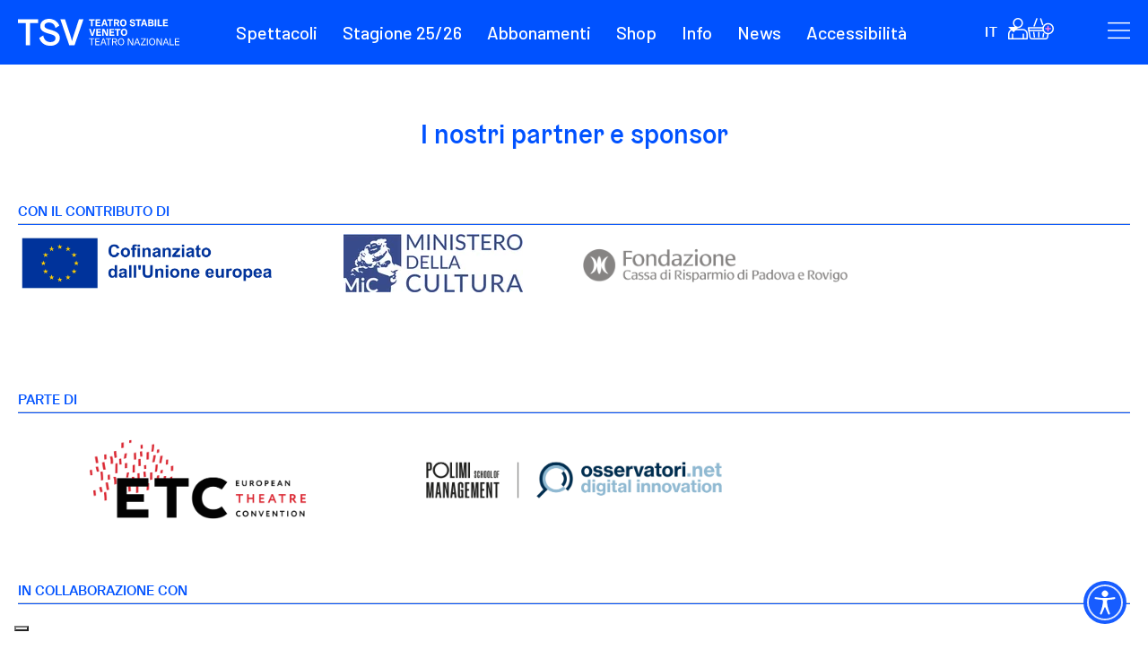

--- FILE ---
content_type: text/html; charset=UTF-8
request_url: https://www.teatrostabileveneto.it/partner
body_size: 19503
content:
<!doctype html><html lang="it"><head>
    <meta charset="utf-8">
    <title>I Partner del Teatro Stabile del Veneto</title>
    <link rel="shortcut icon" href="https://20414254.fs1.hubspotusercontent-na1.net/hubfs/20414254/LOGHI/TSV_favicon.png">
    <meta name="description" content="I partner del Teatro Stabile del Veneto sono, tra gli altri, banca Intesa San Paolo, il Touring Club Italiano e le Radio: Birikina, Sorriso, Bella e Monella ">
    
    
        
    
    
      
    

    
    
    <meta name="viewport" content="width=device-width, initial-scale=1">

    
    <meta property="og:description" content="I partner del Teatro Stabile del Veneto sono, tra gli altri, banca Intesa San Paolo, il Touring Club Italiano e le Radio: Birikina, Sorriso, Bella e Monella ">
    <meta property="og:title" content="I Partner del Teatro Stabile del Veneto">
    <meta name="twitter:description" content="I partner del Teatro Stabile del Veneto sono, tra gli altri, banca Intesa San Paolo, il Touring Club Italiano e le Radio: Birikina, Sorriso, Bella e Monella ">
    <meta name="twitter:title" content="I Partner del Teatro Stabile del Veneto">

    

    
    <style>
a.cta_button{-moz-box-sizing:content-box !important;-webkit-box-sizing:content-box !important;box-sizing:content-box !important;vertical-align:middle}.hs-breadcrumb-menu{list-style-type:none;margin:0px 0px 0px 0px;padding:0px 0px 0px 0px}.hs-breadcrumb-menu-item{float:left;padding:10px 0px 10px 10px}.hs-breadcrumb-menu-divider:before{content:'›';padding-left:10px}.hs-featured-image-link{border:0}.hs-featured-image{float:right;margin:0 0 20px 20px;max-width:50%}@media (max-width: 568px){.hs-featured-image{float:none;margin:0;width:100%;max-width:100%}}.hs-screen-reader-text{clip:rect(1px, 1px, 1px, 1px);height:1px;overflow:hidden;position:absolute !important;width:1px}
</style>

<link rel="stylesheet" href="https://20414254.fs1.hubspotusercontent-na1.net/hubfs/20414254/hub_generated/template_assets/1/87698386280/1768913610620/template_layout.min.css">
<link rel="stylesheet" href="https://20414254.fs1.hubspotusercontent-na1.net/hubfs/20414254/hub_generated/template_assets/1/87698385587/1768913613346/template_main.min.css">
<link rel="stylesheet" href="https://20414254.fs1.hubspotusercontent-na1.net/hubfs/20414254/hub_generated/module_assets/1/87698442394/1741013238827/module_Slide-sidebar.min.css">

<style>
  
  .slide-menu-right {
   background-color: rgba(250, 250, 250,1.0); 

  }
  .slide-sidebar.mobile {
background-color: rgba(250, 250, 250,1.0);     
  }
  .slide-sidebar.mobile .sidebar-content {
    color: rgba(0, 0, 0,1.0);
  }
  .slide-sidebar.nomobile .sidebar-content,
  .slide-sidebar.mls .sidebar-content {
    color: rgba(68, 68, 68,1.0);
  }  
  .toggle-slide-right svg {
    fill: rgba(255, 255, 255,1.0);
  }
  .slide-menu-right svg {
    fill: rgba(47, 47, 47,1.0);
  }
.toggle-slide-right {
  position: relative;
  top: 0px;
  }
</style>

<link rel="stylesheet" href="/hs/hsstatic/cos-LanguageSwitcher/static-1.336/sass/LanguageSwitcher.css">
<link rel="stylesheet" href="https://20414254.fs1.hubspotusercontent-na1.net/hubfs/20414254/hub_generated/module_assets/1/95449004170/1753344908293/module_user-menu.min.css">

  <style>
  #hs_cos_wrapper_module_17509401450646 hr {
  border:0 none;
  border-bottom-width:1px;
  border-bottom-style:solid;
  border-bottom-color:rgba(0,82,255,1.0);
  margin-left:auto;
  margin-right:auto;
  margin-top:5px;
  margin-bottom:10px;
  width:100%;
}

  </style>

<link rel="stylesheet" href="https://20414254.fs1.hubspotusercontent-na1.net/hubfs/20414254/hub_generated/module_assets/1/87698442393/1742233821623/module_Partners.min.css">

  <style>
  #hs_cos_wrapper_module_17509424146876 hr {
  border:0 none;
  border-bottom-width:1px;
  border-bottom-style:solid;
  border-bottom-color:rgba(0,82,255,1.0);
  margin-left:auto;
  margin-right:auto;
  margin-top:5px;
  margin-bottom:10px;
  width:100%;
}

  </style>


  <style>
  #hs_cos_wrapper_module_17138765565135 hr {
  border:0 none;
  border-bottom-width:1px;
  border-bottom-style:solid;
  border-bottom-color:rgba(0,82,255,1.0);
  margin-left:auto;
  margin-right:auto;
  margin-top:5px;
  margin-bottom:10px;
  width:100%;
}

  </style>


  <style>
  #hs_cos_wrapper_module_17423013227786 hr {
  border:0 none;
  border-bottom-width:1px;
  border-bottom-style:solid;
  border-bottom-color:rgba(0,82,255,1.0);
  margin-left:auto;
  margin-right:auto;
  margin-top:5px;
  margin-bottom:10px;
  width:100%;
}

  </style>


  <style>
  #hs_cos_wrapper_module_17138765806846 hr {
  border:0 none;
  border-bottom-width:1px;
  border-bottom-style:solid;
  border-bottom-color:rgba(0,82,255,1.0);
  margin-left:auto;
  margin-right:auto;
  margin-top:5px;
  margin-bottom:10px;
  width:100%;
}

  </style>


  <style>
  #hs_cos_wrapper_module_17509401606796 hr {
  border:0 none;
  border-bottom-width:1px;
  border-bottom-style:solid;
  border-bottom-color:rgba(0,82,255,1.0);
  margin-left:auto;
  margin-right:auto;
  margin-top:5px;
  margin-bottom:10px;
  width:100%;
}

  </style>


<style>
  #hs_cos_wrapper_widget_1674209520035 .custom-button {
  display:block;
  border-radius:4px;
  font-size:16px;
  font-weight:normal;
  max-width:325px;
  margin:0 auto;
}

#hs_cos_wrapper_widget_1674209520035 .custom-button:hover {}

</style>

<link rel="stylesheet" href="https://20414254.fs1.hubspotusercontent-na1.net/hubfs/20414254/hub_generated/module_assets/1/87698690468/1741013245235/module_Social-follow.min.css">

  <style>
    #hs_cos_wrapper_footer_dnd-module-20 .social-links__icon svg { fill:rgba(255,255,255,1.0); }

  </style>
  
<link rel="stylesheet" href="https://20414254.fs1.hubspotusercontent-na1.net/hubfs/20414254/hub_generated/module_assets/1/87698904103/1742233841040/module_Soci.min.css">

<style>
.master-soci {
grid-template-columns: repeat(6, 1fr);  
  }
  @media (max-width: 960px) {
.master-soci {
grid-template-columns: repeat(6, 1fr);  
  }      
  }
@media (max-width: 480px) {
.master-soci {
grid-template-columns: repeat(4, 1fr);  
  }  
  }
</style>

<style>
  @font-face {
    font-family: "Poppins";
    font-weight: 400;
    font-style: normal;
    font-display: swap;
    src: url("/_hcms/googlefonts/Poppins/regular.woff2") format("woff2"), url("/_hcms/googlefonts/Poppins/regular.woff") format("woff");
  }
  @font-face {
    font-family: "Poppins";
    font-weight: 400;
    font-style: normal;
    font-display: swap;
    src: url("/_hcms/googlefonts/Poppins/regular.woff2") format("woff2"), url("/_hcms/googlefonts/Poppins/regular.woff") format("woff");
  }
  @font-face {
    font-family: "Poppins";
    font-weight: 700;
    font-style: normal;
    font-display: swap;
    src: url("/_hcms/googlefonts/Poppins/700.woff2") format("woff2"), url("/_hcms/googlefonts/Poppins/700.woff") format("woff");
  }
  @font-face {
    font-family: "Montserrat";
    font-weight: 500;
    font-style: normal;
    font-display: swap;
    src: url("/_hcms/googlefonts/Montserrat/500.woff2") format("woff2"), url("/_hcms/googlefonts/Montserrat/500.woff") format("woff");
  }
  @font-face {
    font-family: "Montserrat";
    font-weight: 400;
    font-style: normal;
    font-display: swap;
    src: url("/_hcms/googlefonts/Montserrat/regular.woff2") format("woff2"), url("/_hcms/googlefonts/Montserrat/regular.woff") format("woff");
  }
  @font-face {
    font-family: "Montserrat";
    font-weight: 700;
    font-style: normal;
    font-display: swap;
    src: url("/_hcms/googlefonts/Montserrat/700.woff2") format("woff2"), url("/_hcms/googlefonts/Montserrat/700.woff") format("woff");
  }
  @font-face {
    font-family: "Lora";
    font-weight: 400;
    font-style: normal;
    font-display: swap;
    src: url("/_hcms/googlefonts/Lora/regular.woff2") format("woff2"), url("/_hcms/googlefonts/Lora/regular.woff") format("woff");
  }
  @font-face {
    font-family: "Lora";
    font-weight: 400;
    font-style: normal;
    font-display: swap;
    src: url("/_hcms/googlefonts/Lora/regular.woff2") format("woff2"), url("/_hcms/googlefonts/Lora/regular.woff") format("woff");
  }
  @font-face {
    font-family: "Lora";
    font-weight: 700;
    font-style: normal;
    font-display: swap;
    src: url("/_hcms/googlefonts/Lora/700.woff2") format("woff2"), url("/_hcms/googlefonts/Lora/700.woff") format("woff");
  }
  @font-face {
    font-family: "Barlow";
    font-weight: 500;
    font-style: normal;
    font-display: swap;
    src: url("/_hcms/googlefonts/Barlow/500.woff2") format("woff2"), url("/_hcms/googlefonts/Barlow/500.woff") format("woff");
  }
  @font-face {
    font-family: "Barlow";
    font-weight: 400;
    font-style: normal;
    font-display: swap;
    src: url("/_hcms/googlefonts/Barlow/regular.woff2") format("woff2"), url("/_hcms/googlefonts/Barlow/regular.woff") format("woff");
  }
  @font-face {
    font-family: "Barlow";
    font-weight: 700;
    font-style: normal;
    font-display: swap;
    src: url("/_hcms/googlefonts/Barlow/700.woff2") format("woff2"), url("/_hcms/googlefonts/Barlow/700.woff") format("woff");
  }
  @font-face {
    font-family: "Nunito Sans";
    font-weight: 400;
    font-style: normal;
    font-display: swap;
    src: url("/_hcms/googlefonts/Nunito_Sans/regular.woff2") format("woff2"), url("/_hcms/googlefonts/Nunito_Sans/regular.woff") format("woff");
  }
  @font-face {
    font-family: "Nunito Sans";
    font-weight: 400;
    font-style: normal;
    font-display: swap;
    src: url("/_hcms/googlefonts/Nunito_Sans/regular.woff2") format("woff2"), url("/_hcms/googlefonts/Nunito_Sans/regular.woff") format("woff");
  }
  @font-face {
    font-family: "Nunito Sans";
    font-weight: 700;
    font-style: normal;
    font-display: swap;
    src: url("/_hcms/googlefonts/Nunito_Sans/700.woff2") format("woff2"), url("/_hcms/googlefonts/Nunito_Sans/700.woff") format("woff");
  }
</style>

<!-- Editor Styles -->
<style id="hs_editor_style" type="text/css">
#hs_cos_wrapper_module_17509401450645  { color: #0052ff !important; display: block !important; font-size: 16px !important; line-height: 0px !important }
#hs_cos_wrapper_module_17509401450645  p , #hs_cos_wrapper_module_17509401450645  li , #hs_cos_wrapper_module_17509401450645  span , #hs_cos_wrapper_module_17509401450645  label , #hs_cos_wrapper_module_17509401450645  h1 , #hs_cos_wrapper_module_17509401450645  h2 , #hs_cos_wrapper_module_17509401450645  h3 , #hs_cos_wrapper_module_17509401450645  h4 , #hs_cos_wrapper_module_17509401450645  h5 , #hs_cos_wrapper_module_17509401450645  h6  { color: #0052ff !important; font-size: 16px !important; line-height: 0px !important }
#hs_cos_wrapper_module_17509424146875  { color: #0052ff !important; display: block !important; font-size: 16px !important; line-height: 0px !important }
#hs_cos_wrapper_module_17509424146875  p , #hs_cos_wrapper_module_17509424146875  li , #hs_cos_wrapper_module_17509424146875  span , #hs_cos_wrapper_module_17509424146875  label , #hs_cos_wrapper_module_17509424146875  h1 , #hs_cos_wrapper_module_17509424146875  h2 , #hs_cos_wrapper_module_17509424146875  h3 , #hs_cos_wrapper_module_17509424146875  h4 , #hs_cos_wrapper_module_17509424146875  h5 , #hs_cos_wrapper_module_17509424146875  h6  { color: #0052ff !important; font-size: 16px !important; line-height: 0px !important }
#hs_cos_wrapper_module_17138765565134  { color: #0052ff !important; display: block !important; font-size: 16px !important; line-height: 0px !important }
#hs_cos_wrapper_module_17138765565134  p , #hs_cos_wrapper_module_17138765565134  li , #hs_cos_wrapper_module_17138765565134  span , #hs_cos_wrapper_module_17138765565134  label , #hs_cos_wrapper_module_17138765565134  h1 , #hs_cos_wrapper_module_17138765565134  h2 , #hs_cos_wrapper_module_17138765565134  h3 , #hs_cos_wrapper_module_17138765565134  h4 , #hs_cos_wrapper_module_17138765565134  h5 , #hs_cos_wrapper_module_17138765565134  h6  { color: #0052ff !important; font-size: 16px !important; line-height: 0px !important }
#hs_cos_wrapper_module_17423013227785  { color: #0052ff !important; display: block !important; font-size: 16px !important; line-height: 0px !important }
#hs_cos_wrapper_module_17423013227785  p , #hs_cos_wrapper_module_17423013227785  li , #hs_cos_wrapper_module_17423013227785  span , #hs_cos_wrapper_module_17423013227785  label , #hs_cos_wrapper_module_17423013227785  h1 , #hs_cos_wrapper_module_17423013227785  h2 , #hs_cos_wrapper_module_17423013227785  h3 , #hs_cos_wrapper_module_17423013227785  h4 , #hs_cos_wrapper_module_17423013227785  h5 , #hs_cos_wrapper_module_17423013227785  h6  { color: #0052ff !important; font-size: 16px !important; line-height: 0px !important }
#hs_cos_wrapper_module_17138765806845  { color: #0052ff !important; display: block !important; font-size: 16px !important; line-height: 0px !important }
#hs_cos_wrapper_module_17138765806845  p , #hs_cos_wrapper_module_17138765806845  li , #hs_cos_wrapper_module_17138765806845  span , #hs_cos_wrapper_module_17138765806845  label , #hs_cos_wrapper_module_17138765806845  h1 , #hs_cos_wrapper_module_17138765806845  h2 , #hs_cos_wrapper_module_17138765806845  h3 , #hs_cos_wrapper_module_17138765806845  h4 , #hs_cos_wrapper_module_17138765806845  h5 , #hs_cos_wrapper_module_17138765806845  h6  { color: #0052ff !important; font-size: 16px !important; line-height: 0px !important }
#hs_cos_wrapper_module_17509401606795  { color: #0052ff !important; display: block !important; font-size: 16px !important; line-height: 0px !important }
#hs_cos_wrapper_module_17509401606795  p , #hs_cos_wrapper_module_17509401606795  li , #hs_cos_wrapper_module_17509401606795  span , #hs_cos_wrapper_module_17509401606795  label , #hs_cos_wrapper_module_17509401606795  h1 , #hs_cos_wrapper_module_17509401606795  h2 , #hs_cos_wrapper_module_17509401606795  h3 , #hs_cos_wrapper_module_17509401606795  h4 , #hs_cos_wrapper_module_17509401606795  h5 , #hs_cos_wrapper_module_17509401606795  h6  { color: #0052ff !important; font-size: 16px !important; line-height: 0px !important }
#hs_cos_wrapper_module_17509401450645  { color: #0052ff !important; display: block !important; font-size: 16px !important; line-height: 0px !important }
#hs_cos_wrapper_module_17509401450645  p , #hs_cos_wrapper_module_17509401450645  li , #hs_cos_wrapper_module_17509401450645  span , #hs_cos_wrapper_module_17509401450645  label , #hs_cos_wrapper_module_17509401450645  h1 , #hs_cos_wrapper_module_17509401450645  h2 , #hs_cos_wrapper_module_17509401450645  h3 , #hs_cos_wrapper_module_17509401450645  h4 , #hs_cos_wrapper_module_17509401450645  h5 , #hs_cos_wrapper_module_17509401450645  h6  { color: #0052ff !important; font-size: 16px !important; line-height: 0px !important }
#hs_cos_wrapper_module_17509424146875  { color: #0052ff !important; display: block !important; font-size: 16px !important; line-height: 0px !important }
#hs_cos_wrapper_module_17509424146875  p , #hs_cos_wrapper_module_17509424146875  li , #hs_cos_wrapper_module_17509424146875  span , #hs_cos_wrapper_module_17509424146875  label , #hs_cos_wrapper_module_17509424146875  h1 , #hs_cos_wrapper_module_17509424146875  h2 , #hs_cos_wrapper_module_17509424146875  h3 , #hs_cos_wrapper_module_17509424146875  h4 , #hs_cos_wrapper_module_17509424146875  h5 , #hs_cos_wrapper_module_17509424146875  h6  { color: #0052ff !important; font-size: 16px !important; line-height: 0px !important }
#hs_cos_wrapper_module_17138765565134  { color: #0052ff !important; display: block !important; font-size: 16px !important; line-height: 0px !important }
#hs_cos_wrapper_module_17138765565134  p , #hs_cos_wrapper_module_17138765565134  li , #hs_cos_wrapper_module_17138765565134  span , #hs_cos_wrapper_module_17138765565134  label , #hs_cos_wrapper_module_17138765565134  h1 , #hs_cos_wrapper_module_17138765565134  h2 , #hs_cos_wrapper_module_17138765565134  h3 , #hs_cos_wrapper_module_17138765565134  h4 , #hs_cos_wrapper_module_17138765565134  h5 , #hs_cos_wrapper_module_17138765565134  h6  { color: #0052ff !important; font-size: 16px !important; line-height: 0px !important }
#hs_cos_wrapper_module_17423013227785  { color: #0052ff !important; display: block !important; font-size: 16px !important; line-height: 0px !important }
#hs_cos_wrapper_module_17423013227785  p , #hs_cos_wrapper_module_17423013227785  li , #hs_cos_wrapper_module_17423013227785  span , #hs_cos_wrapper_module_17423013227785  label , #hs_cos_wrapper_module_17423013227785  h1 , #hs_cos_wrapper_module_17423013227785  h2 , #hs_cos_wrapper_module_17423013227785  h3 , #hs_cos_wrapper_module_17423013227785  h4 , #hs_cos_wrapper_module_17423013227785  h5 , #hs_cos_wrapper_module_17423013227785  h6  { color: #0052ff !important; font-size: 16px !important; line-height: 0px !important }
#hs_cos_wrapper_module_17138765806845  { color: #0052ff !important; display: block !important; font-size: 16px !important; line-height: 0px !important }
#hs_cos_wrapper_module_17138765806845  p , #hs_cos_wrapper_module_17138765806845  li , #hs_cos_wrapper_module_17138765806845  span , #hs_cos_wrapper_module_17138765806845  label , #hs_cos_wrapper_module_17138765806845  h1 , #hs_cos_wrapper_module_17138765806845  h2 , #hs_cos_wrapper_module_17138765806845  h3 , #hs_cos_wrapper_module_17138765806845  h4 , #hs_cos_wrapper_module_17138765806845  h5 , #hs_cos_wrapper_module_17138765806845  h6  { color: #0052ff !important; font-size: 16px !important; line-height: 0px !important }
#hs_cos_wrapper_module_17509401606795  { color: #0052ff !important; display: block !important; font-size: 16px !important; line-height: 0px !important }
#hs_cos_wrapper_module_17509401606795  p , #hs_cos_wrapper_module_17509401606795  li , #hs_cos_wrapper_module_17509401606795  span , #hs_cos_wrapper_module_17509401606795  label , #hs_cos_wrapper_module_17509401606795  h1 , #hs_cos_wrapper_module_17509401606795  h2 , #hs_cos_wrapper_module_17509401606795  h3 , #hs_cos_wrapper_module_17509401606795  h4 , #hs_cos_wrapper_module_17509401606795  h5 , #hs_cos_wrapper_module_17509401606795  h6  { color: #0052ff !important; font-size: 16px !important; line-height: 0px !important }
/* HubSpot Non-stacked Media Query Styles */
@media (min-width:768px) {
  .dnd_areablank-row-5-vertical-alignment > .row-fluid {
    display: -ms-flexbox !important;
    -ms-flex-direction: row;
    display: flex !important;
    flex-direction: row;
  }
  .cell_1665493900946-vertical-alignment {
    display: -ms-flexbox !important;
    -ms-flex-direction: column !important;
    -ms-flex-pack: center !important;
    display: flex !important;
    flex-direction: column !important;
    justify-content: center !important;
  }
  .cell_1665493900946-vertical-alignment > div {
    flex-shrink: 0 !important;
  }
}
/* HubSpot Styles (default) */
.dnd_areablank-row-1-padding {
  padding-top: 0px !important;
  padding-bottom: 60px !important;
}
.dnd_areablank-row-2-padding {
  padding-bottom: 0px !important;
}
.dnd_areablank-row-3-padding {
  padding-top: 0px !important;
}
.dnd_areablank-row-4-padding {
  padding-top: 0px !important;
  padding-bottom: 0px !important;
}
.dnd_areablank-row-5-padding {
  padding-bottom: 100px !important;
}
.dnd_areablank-row-6-padding {
  padding-bottom: 0px !important;
}
.dnd_areablank-row-7-padding {
  padding-bottom: 0px !important;
}
.dnd_areablank-row-9-padding {
  padding-top: 0px !important;
  padding-bottom: 0px !important;
}
.dnd_areablank-row-10-padding {
  padding-top: 0px !important;
  padding-bottom: 80px !important;
}
.footer_dnd-row-0-padding {
  padding-top: 40px !important;
  padding-bottom: 20px !important;
}
.footer_dnd-row-0-background-layers {
  background-image: linear-gradient(rgba(0, 82, 255, 1), rgba(0, 82, 255, 1)) !important;
  background-position: left top !important;
  background-size: auto !important;
  background-repeat: no-repeat !important;
}
.footer_dnd-row-1-padding {
  padding-top: 10px !important;
  padding-bottom: 40px !important;
}
.footer_dnd-row-1-background-layers {
  background-image: linear-gradient(rgba(0, 82, 255, 1), rgba(0, 82, 255, 1)) !important;
  background-position: left top !important;
  background-size: auto !important;
  background-repeat: no-repeat !important;
}
.cell_1673530843011-padding {
  padding-top: 40px !important;
}
</style>
    
	<script>
		var _apiUrl = "https://tsv-flowmanager-production.azurewebsites.net/";
		var _mediaUrl = "https://tsvproduction.blob.core.windows.net/uploadedmedia/";
		var _recaptchaSitekey = "6LcrTYgiAAAAADkEFzxSYBTL_OrAHaMXO8EK_br7";
		var _currentLang =  'it';
		var _urlLangPrefix = _currentLang == 'it' ? '' : '/en'
		//
		var _labels =  {
			'shopoffline': `Gentile utente, stiamo aggiornando il nostro sito pertanto oggi non sarà possibile acquistare biglietti online. <br>Per qualsiasi informazioni scrivi a info@teatrostabileveneto.it oppure chiama lo 041 2402011.<br>Ci scusiamo per il disagio.`,
			'carrello': `carrello`,
			'spettacoli': `Spettacoli`,
		};
		//
		var _bloccaSito = false
		var _safeIps = [ '95.242.94.189', '95.248.242.250', '87.27.130.113', '89.186.81.175', '192.168.1.8', '31.190.230.95', '92.246.114.59', '83.211.172.165', '89.186.81.175'  ]
		var _currentIp = '172.19.96.224'
		//
		var urlSelect = (urlIt, urlEn, alt) => {
			if(alt)
				return `/${_currentLang == 'it' ? urlEn : urlIt}`
			else
				return `/${_currentLang == 'it' ? urlIt : urlEn}`
		};
		const _urlList = {
			'home' 				    :urlSelect('','en'),
			'login' 				:urlSelect('login','en/login'),
			'spettacoli' 			:urlSelect('spettacoli-per-tipologia', 'en/shows-for-type'),
			'spettacoli-ALT' 		:urlSelect('spettacoli-per-tipologia', 'en/shows-for-type', true),
			'spettacoli-per-data' 	:urlSelect('spettacoli-per-data', 'en/shows-for-date'),
			'spettacolo' 			:urlSelect('spettacolo', 'en/show'),
			'spettacolo-ALT' 		:urlSelect('spettacolo', 'en/show', true),
			'acquisto' 				:urlSelect('acquisto', 'en/buy'),
			'acquisto-ALT' 			:urlSelect('acquisto', 'en/buy', true),
			'carrello' 				:urlSelect('carrello', 'en/cart'),
			'checkout' 				:urlSelect('checkout', 'en/checkout'),
			'abbonamenti' 			:urlSelect('abbonamenti', 'en/seasonal-subscription'),
			'abbonamenti-ALT' 		:urlSelect('abbonamenti', 'en/seasonal-subscription', true),
			'abbonamento' 			:urlSelect('abbonamento', 'en/subscription'), 
			'abbonamento-ALT' 		:urlSelect('abbonamento', 'en/subscription', true), 
			'acquisto-abbonamento' 	:urlSelect('abbonamento-acquisto', 'en/buy-subscription'),
			'acquisto-abbonamento-ALT' 	:urlSelect('abbonamento-acquisto', 'en/buy-subscription', true),
			'prodotti' 				:urlSelect('prodotti-lista', 'en/product-list'), // non mi pare venga usato se non da hc
			'prodotto' 				:urlSelect('prodotto', 'en/product'),
			'shop' 					:urlSelect('shop', 'en/shop'), // 
			'archivio' 				:urlSelect('archivio', 'en/archive'), 
			'archivio-spettacolo' 	:urlSelect('spettacolo-archivio', 'en/shows-archive'), // al momento non è in uso, tutti gli spettacoli finiscono su 'spettacolo' indipendentemente dall'origine
			'archivio-per-data' 	:urlSelect('archivio-spettacoli-per-data', 'en/shows-archive-for-date'),
			'produzioni' 			:urlSelect('produzioni', 'en/production'), 
			'produzioni-per-data' 	:urlSelect('produzioni-per-data', 'en/production-for-date'), 
			'produzioni-archivio' 	:urlSelect('archivio-produzioni', 'en/production-archive'), 
			'produzioni-archivio-data' 	:urlSelect('archivio-produzioni-per-data', 'en/production-archive-for-date'), 
			'pagamento-ok' 			:urlSelect('pagamentook', 'en/paymentok'), // nella ui viene usato nelal cdc e solo in IT, e invece usato nel FLOW MANAGER
			'pagamento-ko' 			:urlSelect('pagamentoko', 'en/paymentko'), //Non usato nella ui, vedere FLOW MANAGER
			'ordine-ok' 			:urlSelect('ordine-ok', 'en/order-ok'),
			'registrazione-conferma':urlSelect('conferma-registrazione', 'en/confirm-registration'), //Non usato nella ui, vedere FLOW MANAGER
			'login-duplicato' 		:urlSelect('login-duplicato', 'en/double-login'),
			'biglietteria'          :urlSelect('biglietteria', 'en/ticket-office'),
		}
	</script>
	<script src="https://cdnjs.cloudflare.com/ajax/libs/js-cookie/3.0.5/js.cookie.min.js"></script>
	
	<script>
		var _cmpGiftCard = null; // componente GiftCard definito nel modulo "gift-card" e caricato solo quando necessario
		var _cmpCalendarArchive = null; // componente CalendarioARchivio definito nel modulo "???" e caricato solo quando necessario
		var _cmpTranslate = {
			template:	`
			<span><code class="cmpTranslate" v-if="debugMode">{{labelId}}</code><span v-if="notCompiled">⚠️</span><span v-html="labelVal"></span></span>`,
			props: {
				labelId: {
					type: String,
					required: true,
				},
			},
			data() {
				return {
					
				}
			},
			computed: {
				labelVal() {return _labels[this.labelId]},
				
				notCompiled() {return !this.labelVal && this.debugMode},
				debugMode() {
					let url = new URL(location.href)
					let transdebug = url.searchParams.get('transdebug')
					return transdebug && transdebug==1
				}
			},
			methods: {
				
			},
		};
		// -----------------------------------
		var _cookie = null;
		var _userData = { 
			"hubspotLoginId": "", 
			"isValid": false, 
			"token":"" 
		};
		_cookie = Cookies.get("tsv_login_obj");
		if(_cookie) {
			_cookie = JSON.parse(_cookie)
			_userData.hubspotLoginId = _cookie.hubspotLoginId
			_userData.isValid = true
			_userData.token = _cookie.jwtToken
		}	
	</script>
	
	

    
<!--  Added by GoogleAnalytics4 integration -->
<script>
var _hsp = window._hsp = window._hsp || [];
window.dataLayer = window.dataLayer || [];
function gtag(){dataLayer.push(arguments);}

var useGoogleConsentModeV2 = true;
var waitForUpdateMillis = 1000;


if (!window._hsGoogleConsentRunOnce) {
  window._hsGoogleConsentRunOnce = true;

  gtag('consent', 'default', {
    'ad_storage': 'denied',
    'analytics_storage': 'denied',
    'ad_user_data': 'denied',
    'ad_personalization': 'denied',
    'wait_for_update': waitForUpdateMillis
  });

  if (useGoogleConsentModeV2) {
    _hsp.push(['useGoogleConsentModeV2'])
  } else {
    _hsp.push(['addPrivacyConsentListener', function(consent){
      var hasAnalyticsConsent = consent && (consent.allowed || (consent.categories && consent.categories.analytics));
      var hasAdsConsent = consent && (consent.allowed || (consent.categories && consent.categories.advertisement));

      gtag('consent', 'update', {
        'ad_storage': hasAdsConsent ? 'granted' : 'denied',
        'analytics_storage': hasAnalyticsConsent ? 'granted' : 'denied',
        'ad_user_data': hasAdsConsent ? 'granted' : 'denied',
        'ad_personalization': hasAdsConsent ? 'granted' : 'denied'
      });
    }]);
  }
}

gtag('js', new Date());
gtag('set', 'developer_id.dZTQ1Zm', true);
gtag('config', 'G-GFPCH68JMN');
</script>
<script async src="https://www.googletagmanager.com/gtag/js?id=G-GFPCH68JMN"></script>

<!-- /Added by GoogleAnalytics4 integration -->

<!--  Added by GoogleTagManager integration -->
<script>
var _hsp = window._hsp = window._hsp || [];
window.dataLayer = window.dataLayer || [];
function gtag(){dataLayer.push(arguments);}

var useGoogleConsentModeV2 = true;
var waitForUpdateMillis = 1000;



var hsLoadGtm = function loadGtm() {
    if(window._hsGtmLoadOnce) {
      return;
    }

    if (useGoogleConsentModeV2) {

      gtag('set','developer_id.dZTQ1Zm',true);

      gtag('consent', 'default', {
      'ad_storage': 'denied',
      'analytics_storage': 'denied',
      'ad_user_data': 'denied',
      'ad_personalization': 'denied',
      'wait_for_update': waitForUpdateMillis
      });

      _hsp.push(['useGoogleConsentModeV2'])
    }

    (function(w,d,s,l,i){w[l]=w[l]||[];w[l].push({'gtm.start':
    new Date().getTime(),event:'gtm.js'});var f=d.getElementsByTagName(s)[0],
    j=d.createElement(s),dl=l!='dataLayer'?'&l='+l:'';j.async=true;j.src=
    'https://www.googletagmanager.com/gtm.js?id='+i+dl;f.parentNode.insertBefore(j,f);
    })(window,document,'script','dataLayer','GTM-TMXSKR9');

    window._hsGtmLoadOnce = true;
};

_hsp.push(['addPrivacyConsentListener', function(consent){
  if(consent.allowed || (consent.categories && consent.categories.analytics)){
    hsLoadGtm();
  }
}]);

</script>

<!-- /Added by GoogleTagManager integration -->

    <link rel="canonical" href="https://www.teatrostabileveneto.it/partner">

<script type="text/javascript">
    // Verifica l'URL corrente
    var currentUrl = window.location.href;

    // URL da escludere
    var excludedUrl = "https://www.teatrostabileveneto.it/conferma-registrazione";
  console.log(currentUrl,excludedUrl);

    // Se l'URL corrente è diverso dall'URL da escludere, esegui lo script
    if (currentUrl !== excludedUrl) {
        var _iub = _iub || [];
        _iub.csConfiguration = {
    "cookiePolicyInOtherWindow": true,
    "countryDetection": true,
    "enableLgpd": true,
    "enableUspr": true,
    "floatingPreferencesButtonDisplay": "bottom-left",
    "lgpdAppliesGlobally": false,
    "perPurposeConsent": true,
    "reloadOnConsent": true,
    "whitelabel": false,
    "cookiePolicyId": 55407094,
    "siteId": 2995381,
    "lang": "it",
    "cookiePolicyUrl": "https://www.teatrostabileveneto.it/cookie-policy",
    "privacyPolicyUrl": "https://www.teatrostabileveneto.it/privacy",
    "privacyPolicyNoticeAtCollectionUrl": "https://www.teatrostabileveneto.it/privacy",
    "banner": {
        "acceptButtonColor": "#0051FF",
        "acceptButtonDisplay": true,
        "backgroundColor": "#FFFFFF",
        "closeButtonDisplay": false,
        "customizeButtonColor": "#0051FF",
        "customizeButtonDisplay": true,
        "explicitWithdrawal": true,
        "listPurposes": true,
        "linksColor": "#1108DC",
        "position": "float-top-center",
        "rejectButtonColor": "#0051FF",
        "rejectButtonDisplay": true,
        "showPurposesToggles": true,
        "textColor": "#000000F7"
    }
}; }
</script>
<script type="text/javascript" src="//cdn.iubenda.com/cs/gpp/stub.js"></script>
<script type="text/javascript" src="//cdn.iubenda.com/cs/iubenda_cs.js" charset="UTF-8" async></script>

<script>
!function(e){if(!window.pintrk){window.pintrk = function () {
window.pintrk.queue.push(Array.prototype.slice.call(arguments))};var
  n=window.pintrk;n.queue=[],n.version="3.0";var
  t=document.createElement("script");t.async=!0,t.src=e;var
  r=document.getElementsByTagName("script")[0];
  r.parentNode.insertBefore(t,r)}}("https://s.pinimg.com/ct/core.js");
pintrk('load', '2614125048269', {em: '<user_email_address>'});
pintrk('page');
</script>
<meta name="facebook-domain-verification" content="t0uyzaxd4sca9b2pf87xo0190b31do">
<meta property="og:url" content="https://www.teatrostabileveneto.it/partner">
<meta name="twitter:card" content="summary">
<meta http-equiv="content-language" content="it">
<link rel="alternate" hreflang="en" href="https://www.teatrostabileveneto.it/en/partner">
<link rel="alternate" hreflang="it" href="https://www.teatrostabileveneto.it/partner">






  <meta name="generator" content="HubSpot"></head>

  <body class="  hs-content-id-87717990278 hs-site-page page ">
<!--  Added by GoogleTagManager integration -->
<noscript><iframe src="https://www.googletagmanager.com/ns.html?id=GTM-TMXSKR9" height="0" width="0" style="display:none;visibility:hidden"></iframe></noscript>

<!-- /Added by GoogleTagManager integration -->

    <div class="body-wrapper">
      
        <div data-global-resource-path="Theme_TSV/template/partials/header.html"><header itemscope itemtype="http://schema.org/WPHeader" class=" header_sticky ">

   
 
  
     
  <div class="header__container">
    <div class="header__logo">
      <div id="hs_cos_wrapper_header_logo" class="hs_cos_wrapper hs_cos_wrapper_widget hs_cos_wrapper_type_module widget-type-logo" style="" data-hs-cos-general-type="widget" data-hs-cos-type="module">
  






















  
  <span id="hs_cos_wrapper_header_logo_hs_logo_widget" class="hs_cos_wrapper hs_cos_wrapper_widget hs_cos_wrapper_type_logo" style="" data-hs-cos-general-type="widget" data-hs-cos-type="logo"><a href="https://www.teatrostabileveneto.it/" id="hs-link-header_logo_hs_logo_widget" style="border-width:0px;border:0px;"><img src="https://20414254.fs1.hubspotusercontent-na1.net/hubfs/20414254/Loghi/SVG/LogoTSV%20-%20Orizzontale%20bianco.svg" class="hs-image-widget " height="400" style="height: auto;width:400px;border-width:0px;border:0px;" width="400" alt="LogoTSV - Orizzontale bianco" title="LogoTSV - Orizzontale bianco"></a></span>
</div>
    </div>
    <div class="header__logo_mobile">
      <div id="hs_cos_wrapper_header_logo_mobile" class="hs_cos_wrapper hs_cos_wrapper_widget hs_cos_wrapper_type_module widget-type-logo" style="" data-hs-cos-general-type="widget" data-hs-cos-type="module">
  






















  
  <span id="hs_cos_wrapper_header_logo_mobile_hs_logo_widget" class="hs_cos_wrapper hs_cos_wrapper_widget hs_cos_wrapper_type_logo" style="" data-hs-cos-general-type="widget" data-hs-cos-type="logo"><a href="https://test.teatrostabileveneto.it" id="hs-link-header_logo_mobile_hs_logo_widget" style="border-width:0px;border:0px;"><img src="https://20414254.fs1.hubspotusercontent-na1.net/hubfs/20414254/Loghi/SVG/LogoTSV_Contratto_bianco.svg" class="hs-image-widget " height="75" style="height: auto;width:75px;border-width:0px;border:0px;" width="75" alt="LogoTSV_Contratto_bianco" title="LogoTSV_Contratto_bianco"></a></span>
</div>
    </div>     

    
    <div class="header__menu">
        <input type="checkbox" id="nav-toggle">
        <label class="header__navigation-toggle" for="nav-toggle">
          <span class="header__mobile-menu-icon"></span>
        </label>
        <div class="header__navigation header__navigation--left">
          <div id="hs_cos_wrapper_header_navigation_primary" class="hs_cos_wrapper hs_cos_wrapper_widget hs_cos_wrapper_type_module" style="" data-hs-cos-general-type="widget" data-hs-cos-type="module">

























<nav itemscope itemtype="https://schema.org/SiteNavigationElement" aria-label="Main menu" class="navigation-primary">
  

  

  <ul id="menu" role="menu" aria-labelledby="menubutton" class="submenu level-1" aria-hidden="false">
    
      

<li itemprop="name" role="menuitem" class="no-submenu menu-item hs-skip-lang-url-rewrite">
  <a itemprop="url" role="button" href="https://www.teatrostabileveneto.it/spettacoli-per-tipologia" class="menu-link"><span class="spettacoli">Spettacoli</span></a>

  
</li>

    
      

<li itemprop="name" role="menuitem" class="no-submenu menu-item hs-skip-lang-url-rewrite">
  <a itemprop="url" role="button" href="https://www.teatrostabileveneto.it/programma-stagione-25-26-teatro-stabile-del-veneto" class="menu-link"><span class="sostienici">Stagione 25/26</span></a>

  
</li>

    
      

<li itemprop="name" role="menuitem" class="no-submenu menu-item hs-skip-lang-url-rewrite">
  <a itemprop="url" role="button" href="https://www.teatrostabileveneto.it/abbonamenti" class="menu-link">Abbonamenti</a>

  
</li>

    
      

<li itemprop="name" role="menuitem" class="no-submenu menu-item hs-skip-lang-url-rewrite">
  <a itemprop="url" role="button" href="https://www.teatrostabileveneto.it/shop" class="menu-link">Shop</a>

  
</li>

    
      

<li itemprop="name" role="menuitem" class="no-submenu menu-item hs-skip-lang-url-rewrite">
  <a itemprop="url" role="button" href="https://www.teatrostabileveneto.it/biglietteria" class="menu-link">Info</a>

  
</li>

    
      

<li itemprop="name" role="menuitem" class="no-submenu menu-item hs-skip-lang-url-rewrite">
  <a itemprop="url" role="button" href="https://www.teatrostabileveneto.it/news-tsv" class="menu-link"><span class="sostienici">News</span></a>

  
</li>

    
      

<li itemprop="name" role="menuitem" class="no-submenu menu-item hs-skip-lang-url-rewrite">
  <a itemprop="url" role="button" href="https://www.teatrostabileveneto.it/accessibilita" class="menu-link">Accessibilità</a>

  
</li>

    
  </ul>

</nav></div>    
           
          <div class="slide-sidebar mobile">
            

   <div class="sidebar-content">
     <div class="left-side">
       <div class="logo-ss">
         <a href="/" id="hs-link-slide_sidebar_" style="border-width:0px;border:0px;"><img src="https://20414254.fs1.hubspotusercontent-na1.net/hubfs/20414254/Loghi/Logo_TSV_blu.svg" class="hs-image-widget " height="230" style="height: auto;width:230px;border-width:0px;border:0px;" width="230" alt="Logo_TSV_blu" title="Logo_TSV_blu" loading="lazy"></a>         
       </div>
       <div class="company-data">
         
       </div>
       <div class="social_link">
         
	

	<a href="https://www.facebook.com/TeatroStabiledelVeneto/" rel="noopener" aria-label="facebook" class="social-links__icon" target="_blank">
    
    <span id="hs_cos_wrapper_slide_sidebar_" class="hs_cos_wrapper hs_cos_wrapper_widget hs_cos_wrapper_type_icon" style="" data-hs-cos-general-type="widget" data-hs-cos-type="icon"><svg version="1.0" xmlns="http://www.w3.org/2000/svg" viewbox="0 0 320 512" aria-hidden="true"><g id="Facebook F1_layer"><path d="M279.14 288l14.22-92.66h-88.91v-60.13c0-25.35 12.42-50.06 52.24-50.06h40.42V6.26S260.43 0 225.36 0c-73.22 0-121.08 44.38-121.08 124.72v70.62H22.89V288h81.39v224h100.17V288z" /></g></svg></span>
  </a>
         
	

	<a href="https://www.instagram.com/teatrostabileveneto/?hl=it" rel="noopener" aria-label="instagram" class="social-links__icon" target="_blank">
    
    <span id="hs_cos_wrapper_slide_sidebar_" class="hs_cos_wrapper hs_cos_wrapper_widget hs_cos_wrapper_type_icon" style="" data-hs-cos-general-type="widget" data-hs-cos-type="icon"><svg version="1.0" xmlns="http://www.w3.org/2000/svg" viewbox="0 0 448 512" aria-hidden="true"><g id="Instagram2_layer"><path d="M224.1 141c-63.6 0-114.9 51.3-114.9 114.9s51.3 114.9 114.9 114.9S339 319.5 339 255.9 287.7 141 224.1 141zm0 189.6c-41.1 0-74.7-33.5-74.7-74.7s33.5-74.7 74.7-74.7 74.7 33.5 74.7 74.7-33.6 74.7-74.7 74.7zm146.4-194.3c0 14.9-12 26.8-26.8 26.8-14.9 0-26.8-12-26.8-26.8s12-26.8 26.8-26.8 26.8 12 26.8 26.8zm76.1 27.2c-1.7-35.9-9.9-67.7-36.2-93.9-26.2-26.2-58-34.4-93.9-36.2-37-2.1-147.9-2.1-184.9 0-35.8 1.7-67.6 9.9-93.9 36.1s-34.4 58-36.2 93.9c-2.1 37-2.1 147.9 0 184.9 1.7 35.9 9.9 67.7 36.2 93.9s58 34.4 93.9 36.2c37 2.1 147.9 2.1 184.9 0 35.9-1.7 67.7-9.9 93.9-36.2 26.2-26.2 34.4-58 36.2-93.9 2.1-37 2.1-147.8 0-184.8zM398.8 388c-7.8 19.6-22.9 34.7-42.6 42.6-29.5 11.7-99.5 9-132.1 9s-102.7 2.6-132.1-9c-19.6-7.8-34.7-22.9-42.6-42.6-11.7-29.5-9-99.5-9-132.1s-2.6-102.7 9-132.1c7.8-19.6 22.9-34.7 42.6-42.6 29.5-11.7 99.5-9 132.1-9s102.7-2.6 132.1 9c19.6 7.8 34.7 22.9 42.6 42.6 11.7 29.5 9 99.5 9 132.1s2.7 102.7-9 132.1z" /></g></svg></span>
  </a>
         
	

	<a href="https://twitter.com/TSVeneto" rel="noopener" aria-label="twitter" class="social-links__icon" target="_blank">
    
    <span id="hs_cos_wrapper_slide_sidebar_" class="hs_cos_wrapper hs_cos_wrapper_widget hs_cos_wrapper_type_icon" style="" data-hs-cos-general-type="widget" data-hs-cos-type="icon"><svg version="1.0" xmlns="http://www.w3.org/2000/svg" viewbox="0 0 512 512" aria-hidden="true"><g id="Twitter3_layer"><path d="M459.37 151.716c.325 4.548.325 9.097.325 13.645 0 138.72-105.583 298.558-298.558 298.558-59.452 0-114.68-17.219-161.137-47.106 8.447.974 16.568 1.299 25.34 1.299 49.055 0 94.213-16.568 130.274-44.832-46.132-.975-84.792-31.188-98.112-72.772 6.498.974 12.995 1.624 19.818 1.624 9.421 0 18.843-1.3 27.614-3.573-48.081-9.747-84.143-51.98-84.143-102.985v-1.299c13.969 7.797 30.214 12.67 47.431 13.319-28.264-18.843-46.781-51.005-46.781-87.391 0-19.492 5.197-37.36 14.294-52.954 51.655 63.675 129.3 105.258 216.365 109.807-1.624-7.797-2.599-15.918-2.599-24.04 0-57.828 46.782-104.934 104.934-104.934 30.213 0 57.502 12.67 76.67 33.137 23.715-4.548 46.456-13.32 66.599-25.34-7.798 24.366-24.366 44.833-46.132 57.827 21.117-2.273 41.584-8.122 60.426-16.243-14.292 20.791-32.161 39.308-52.628 54.253z" /></g></svg></span>
  </a>
         
	

	<a href="https://www.youtube.com/channel/UC47UWLSOVSw1z7jHQWo8zdw" rel="noopener" aria-label="youtube" class="social-links__icon" target="_blank">
    
    <span id="hs_cos_wrapper_slide_sidebar_" class="hs_cos_wrapper hs_cos_wrapper_widget hs_cos_wrapper_type_icon" style="" data-hs-cos-general-type="widget" data-hs-cos-type="icon"><svg version="1.0" xmlns="http://www.w3.org/2000/svg" viewbox="0 0 576 512" aria-hidden="true"><g id="YouTube4_layer"><path d="M549.655 124.083c-6.281-23.65-24.787-42.276-48.284-48.597C458.781 64 288 64 288 64S117.22 64 74.629 75.486c-23.497 6.322-42.003 24.947-48.284 48.597-11.412 42.867-11.412 132.305-11.412 132.305s0 89.438 11.412 132.305c6.281 23.65 24.787 41.5 48.284 47.821C117.22 448 288 448 288 448s170.78 0 213.371-11.486c23.497-6.321 42.003-24.171 48.284-47.821 11.412-42.867 11.412-132.305 11.412-132.305s0-89.438-11.412-132.305zm-317.51 213.508V175.185l142.739 81.205-142.739 81.201z" /></g></svg></span>
  </a>
         
	

	<a href="https://www.linkedin.com/company/teatro-stabile-del-veneto/mycompany/" rel="noopener" aria-label="linkedin" class="social-links__icon" target="_blank">
    
    <span id="hs_cos_wrapper_slide_sidebar_" class="hs_cos_wrapper hs_cos_wrapper_widget hs_cos_wrapper_type_icon" style="" data-hs-cos-general-type="widget" data-hs-cos-type="icon"><svg version="1.0" xmlns="http://www.w3.org/2000/svg" viewbox="0 0 448 512" aria-hidden="true"><g id="LinkedIn In5_layer"><path d="M100.28 448H7.4V148.9h92.88zM53.79 108.1C24.09 108.1 0 83.5 0 53.8a53.79 53.79 0 0 1 107.58 0c0 29.7-24.1 54.3-53.79 54.3zM447.9 448h-92.68V302.4c0-34.7-.7-79.2-48.29-79.2-48.29 0-55.69 37.7-55.69 76.7V448h-92.78V148.9h89.08v40.8h1.3c12.4-23.5 42.69-48.3 87.88-48.3 94 0 111.28 61.9 111.28 142.3V448z" /></g></svg></span>
  </a>
         
       </div>
       <div class="wrapper-search">
        <input class="mm_search_text" aria-label="Search" name="search" type="text" placeholder="Cerca">
        <button class="mm_search_button" aria-label="Search" style="cursor: pointer;">
          <svg xmlns="http://www.w3.org/2000/svg" width="20" height="20" viewbox="0 0 20 20">
            <g data-name="Raggruppa 393" transform="translate(-289.5 -15.343)">
              <g data-name="Raggruppa 35">
                <g data-name="Iconly/Light-outline/Search" transform="translate(289.5 15.343)">
                  <g>
                    <path data-name="Search" d="M18.82,19.859l-.083-.07-3.128-3.05a9.7,9.7,0,0,1-6,2.06A9.518,9.518,0,0,1,0,9.4,9.518,9.518,0,0,1,9.611,0a9.518,9.518,0,0,1,9.612,9.4,9.25,9.25,0,0,1-2.531,6.349l3.091,3.014a.714.714,0,0,1,0,1.024.753.753,0,0,1-.964.071ZM1.48,9.4a8.052,8.052,0,0,0,8.131,7.952A8.052,8.052,0,0,0,17.743,9.4,8.052,8.052,0,0,0,9.611,1.448,8.052,8.052,0,0,0,1.48,9.4Z" fill="#0051ff"></path>
                  </g>
                </g>
              </g>
            </g>
          </svg>
        </button>
      </div>  
     </div>
     
     <div class="right-side si-desktop ">
     
      
     
       <div class="single-item">
         <div class="hs-accordion__item" aria-expanded="true">
           <button>
             Chi siamo
             <span class="hs-accordion__item-icon"></span>
           </button>
           <main>
             <div class="hs-accordion__item-content">
               <div id="hs_menu_wrapper_slide_sidebar_" class="hs-menu-wrapper active-branch flyouts hs-menu-flow-vertical" role="navigation" data-sitemap-name="" data-menu-id="" aria-label="Navigation Menu">
 <ul role="menu">
  <li class="hs-menu-item hs-menu-depth-1" role="none"><a href="https://www.teatrostabileveneto.it/storia" role="menuitem" target="_self">Storia</a></li>
  <li class="hs-menu-item hs-menu-depth-1" role="none"><a href="https://www.teatrostabileveneto.it/soci" role="menuitem" target="_self">Soci</a></li>
  <li class="hs-menu-item hs-menu-depth-1" role="none"><a href="https://www.teatrostabileveneto.it/statuto" role="menuitem" target="_self">Statuto</a></li>
  <li class="hs-menu-item hs-menu-depth-1" role="none"><a href="https://www.teatrostabileveneto.it/organizzazione" role="menuitem" target="_self">Corporate Governance</a></li>
  <li class="hs-menu-item hs-menu-depth-1" role="none"><a href="https://www.teatrostabileveneto.it/contatti" role="menuitem" target="_self">Contatti</a></li>
  <li class="hs-menu-item hs-menu-depth-1" role="none"><a href="https://teatrostabileveneto.patisweb.it/" role="menuitem" target="_blank" rel="noopener">Amministrazione trasparente</a></li>
  <li class="hs-menu-item hs-menu-depth-1" role="none"><a href="https://www.teatrostabileveneto.it/privacy" role="menuitem" target="_self">Privacy Policy</a></li>
  <li class="hs-menu-item hs-menu-depth-1" role="none"><a href="https://www.teatrostabileveneto.it/cookie-policy" role="menuitem" target="_self">Cookie Policy</a></li>
 </ul>
</div>
             </div>
           </main>
         </div>       
       </div>     
       
     
      
     
       <div class="single-item">
         <div class="hs-accordion__item" aria-expanded="true">
           <button>
             I nostri Teatri
             <span class="hs-accordion__item-icon"></span>
           </button>
           <main>
             <div class="hs-accordion__item-content">
               <div id="hs_menu_wrapper_slide_sidebar_" class="hs-menu-wrapper active-branch flyouts hs-menu-flow-vertical" role="navigation" data-sitemap-name="" data-menu-id="" aria-label="Navigation Menu">
 <ul role="menu">
  <li class="hs-menu-item hs-menu-depth-1" role="none"><a href="https://www.teatrostabileveneto.it/teatro-goldoni-venezia" role="menuitem" target="_self">Teatro Goldoni</a></li>
  <li class="hs-menu-item hs-menu-depth-1" role="none"><a href="https://www.teatrostabileveneto.it/teatro-verdi-padova" role="menuitem" target="_self">Teatro Verdi</a></li>
  <li class="hs-menu-item hs-menu-depth-1" role="none"><a href="https://www.teatrostabileveneto.it/teatro-del-monaco-treviso" role="menuitem" target="_self">Teatro Del Monaco</a></li>
  <li class="hs-menu-item hs-menu-depth-1" role="none"><a href="https://www.teatrostabileveneto.it/teatro-maddalene-padova" role="menuitem" target="_self">Teatro Maddalene</a></li>
  <li class="hs-menu-item hs-menu-depth-1" role="none"><a href="https://www.teatrostabileveneto.it/visite-guidate" role="menuitem" target="_self">Visite guidate</a></li>
 </ul>
</div>
             </div>
           </main>
         </div>       
       </div>     
       
     
      
     
       <div class="single-item">
         <div class="hs-accordion__item" aria-expanded="true">
           <button>
             Spettacoli e abbonamenti
             <span class="hs-accordion__item-icon"></span>
           </button>
           <main>
             <div class="hs-accordion__item-content">
               <div id="hs_menu_wrapper_slide_sidebar_" class="hs-menu-wrapper active-branch flyouts hs-menu-flow-vertical" role="navigation" data-sitemap-name="" data-menu-id="" aria-label="Navigation Menu">
 <ul role="menu">
  <li class="hs-menu-item hs-menu-depth-1" role="none"><a href="https://www.teatrostabileveneto.it/abbonamenti" role="menuitem" target="_self">Abbonamenti</a></li>
  <li class="hs-menu-item hs-menu-depth-1" role="none"><a href="https://www.teatrostabileveneto.it/spettacoli-per-tipologia" role="menuitem" target="_self">Spettacoli</a></li>
  <li class="hs-menu-item hs-menu-depth-1" role="none"><a href="https://www.teatrostabileveneto.it/spettacoli-per-tipologia?city={%22it%22:%22Venezia%22,%22en%22:%22Venice%22}" role="menuitem" target="_self">A Venezia</a></li>
  <li class="hs-menu-item hs-menu-depth-1" role="none"><a href="https://www.teatrostabileveneto.it/spettacoli-per-tipologia?city={&quot;it&quot;:&quot;Padova&quot;,&quot;en&quot;:&quot;Padua&quot;}" role="menuitem" target="_self">A Padova</a></li>
  <li class="hs-menu-item hs-menu-depth-1" role="none"><a href="https://www.teatrostabileveneto.it/spettacoli-per-tipologia?city={&quot;it&quot;:&quot;Treviso&quot;,&quot;en&quot;:&quot;Treviso&quot;}" role="menuitem" target="_self">A Treviso</a></li>
  <li class="hs-menu-item hs-menu-depth-1" role="none"><a href="https://www.teatrostabileveneto.it/archivio-spettacoli" role="menuitem" target="_self">Archivio (dal 2023)</a></li>
  <li class="hs-menu-item hs-menu-depth-1" role="none"><a href="https://ww2.teatrostabileveneto.it/archivio/" role="menuitem" target="_blank" rel="noopener">Archivio (fino al 2022)</a></li>
 </ul>
</div>
             </div>
           </main>
         </div>       
       </div>     
       
     
      
     
       <div class="single-item">
         <div class="hs-accordion__item" aria-expanded="true">
           <button>
             Produzioni TSV
             <span class="hs-accordion__item-icon"></span>
           </button>
           <main>
             <div class="hs-accordion__item-content">
               <div id="hs_menu_wrapper_slide_sidebar_" class="hs-menu-wrapper active-branch flyouts hs-menu-flow-vertical" role="navigation" data-sitemap-name="" data-menu-id="" aria-label="Navigation Menu">
 <ul role="menu">
  <li class="hs-menu-item hs-menu-depth-1" role="none"><a href="https://www.teatrostabileveneto.it/produzioni" role="menuitem" target="_self">In scena</a></li>
  <li class="hs-menu-item hs-menu-depth-1" role="none"><a href="https://www.teatrostabileveneto.it/archivio-produzioni" role="menuitem" target="_self">Archivio</a></li>
 </ul>
</div>
             </div>
           </main>
         </div>       
       </div>     
       
     
      
     
       <div class="single-item">
         <div class="hs-accordion__item" aria-expanded="true">
           <button>
             Biglietteria
             <span class="hs-accordion__item-icon"></span>
           </button>
           <main>
             <div class="hs-accordion__item-content">
               <div id="hs_menu_wrapper_slide_sidebar_" class="hs-menu-wrapper active-branch flyouts hs-menu-flow-vertical" role="navigation" data-sitemap-name="" data-menu-id="" aria-label="Navigation Menu">
 <ul role="menu">
  <li class="hs-menu-item hs-menu-depth-1" role="none"><a href="https://www.teatrostabileveneto.it/biglietteria" role="menuitem" target="_self">Informazioni e FAQ</a></li>
  <li class="hs-menu-item hs-menu-depth-1" role="none"><a href="https://www.teatrostabileveneto.it/accessibilita" role="menuitem" target="_self">Accessibilità</a></li>
  <li class="hs-menu-item hs-menu-depth-1" role="none"><a href="https://www.teatrostabileveneto.it/uat-universitari-a-teatro" role="menuitem" target="_self">UaT - Universitari a Teatro</a></li>
 </ul>
</div>
             </div>
           </main>
         </div>       
       </div>     
       
     
      
     
       <div class="single-item">
         <div class="hs-accordion__item" aria-expanded="true">
           <button>
             Progetti
             <span class="hs-accordion__item-icon"></span>
           </button>
           <main>
             <div class="hs-accordion__item-content">
               <div id="hs_menu_wrapper_slide_sidebar_" class="hs-menu-wrapper active-branch flyouts hs-menu-flow-vertical" role="navigation" data-sitemap-name="" data-menu-id="" aria-label="Navigation Menu">
 <ul role="menu">
  <li class="hs-menu-item hs-menu-depth-1" role="none"><a href="https://www.teatrostabileveneto.it/progetti-tsv" role="menuitem" target="_self">Progetti Speciali</a></li>
  <li class="hs-menu-item hs-menu-depth-1" role="none"><a href="https://www.teatrostabileveneto.it/progetti" role="menuitem" target="_self">Progetti Internazionali</a></li>
  <li class="hs-menu-item hs-menu-depth-1" role="none"><a href="https://www.teatrostabileveneto.it/progetti-padova" role="menuitem" target="_self">Progetti a Padova</a></li>
  <li class="hs-menu-item hs-menu-depth-1" role="none"><a href="https://www.teatrostabileveneto.it/progetti-treviso" role="menuitem" target="_self">Progetti a Treviso</a></li>
  <li class="hs-menu-item hs-menu-depth-1" role="none"><a href="https://www.teatrostabileveneto.it/progetti-venezia" role="menuitem" target="_self">Progetti a Venezia</a></li>
 </ul>
</div>
             </div>
           </main>
         </div>       
       </div>     
       
     
      
     
       <div class="single-item">
         <div class="hs-accordion__item" aria-expanded="true">
           <button>
             Formazione
             <span class="hs-accordion__item-icon"></span>
           </button>
           <main>
             <div class="hs-accordion__item-content">
               <div id="hs_menu_wrapper_slide_sidebar_" class="hs-menu-wrapper active-branch flyouts hs-menu-flow-vertical" role="navigation" data-sitemap-name="" data-menu-id="" aria-label="Navigation Menu">
 <ul role="menu">
  <li class="hs-menu-item hs-menu-depth-1" role="none"><a href="https://accademiacarlogoldoni.teatrostabileveneto.it" role="menuitem" target="_blank" rel="noopener">Accademia Teatrale Carlo Goldoni</a></li>
  <li class="hs-menu-item hs-menu-depth-1" role="none"><a href="https://risorse.teatrostabileveneto.it/progetto-scuole" role="menuitem" target="_blank" rel="noopener">Attività per le scuole</a></li>
  <li class="hs-menu-item hs-menu-depth-1" role="none"><a href="https://www.teatrostabileveneto.it/laboratori" role="menuitem" target="_self">Laboratori per adulti e bambini</a></li>
  <li class="hs-menu-item hs-menu-depth-1" role="none"><a href="https://www.teatrostabileveneto.it/progetti-tsv" role="menuitem" target="_self">Progetti</a></li>
 </ul>
</div>
             </div>
           </main>
         </div>       
       </div>     
       
     
      
     
       <div class="single-item">
         <div class="hs-accordion__item" aria-expanded="true">
           <button>
             Partner e sostenitori
             <span class="hs-accordion__item-icon"></span>
           </button>
           <main>
             <div class="hs-accordion__item-content">
               <div id="hs_menu_wrapper_slide_sidebar_" class="hs-menu-wrapper active-branch flyouts hs-menu-flow-vertical" role="navigation" data-sitemap-name="" data-menu-id="" aria-label="Navigation Menu">
 <ul role="menu" class="active-branch">
  <li class="hs-menu-item hs-menu-depth-1 active active-branch" role="none"><a href="https://www.teatrostabileveneto.it/partner" role="menuitem" target="_self">I nostri partner</a></li>
  <li class="hs-menu-item hs-menu-depth-1" role="none"><a href="https://www.teatrostabileveneto.it/diventa-partner" role="menuitem" target="_self">Diventa partner</a></li>
  <li class="hs-menu-item hs-menu-depth-1" role="none"><a href="https://www.teatrostabileveneto.it/art-bonus" role="menuitem" target="_self">Art Bonus</a></li>
  <li class="hs-menu-item hs-menu-depth-1" role="none"><a href="https://risorse.teatrostabileveneto.it/5x1000" role="menuitem" target="_self">5x1000</a></li>
 </ul>
</div>
             </div>
           </main>
         </div>       
       </div>     
       
     
      
     
       <div class="single-item">
         <div class="hs-accordion__item" aria-expanded="true">
           <button>
             News
             <span class="hs-accordion__item-icon"></span>
           </button>
           <main>
             <div class="hs-accordion__item-content">
               <div id="hs_menu_wrapper_slide_sidebar_" class="hs-menu-wrapper active-branch flyouts hs-menu-flow-vertical" role="navigation" data-sitemap-name="" data-menu-id="" aria-label="Navigation Menu">
 <ul role="menu">
  <li class="hs-menu-item hs-menu-depth-1" role="none"><a href="https://www.teatrostabileveneto.it/news-tsv" role="menuitem" target="_self">Tutte le news</a></li>
  <li class="hs-menu-item hs-menu-depth-1" role="none"><a href="https://www.teatrostabileveneto.it/iscrizione-newsletter" role="menuitem" target="_self">Iscriviti alla newsletter</a></li>
 </ul>
</div>
             </div>
           </main>
         </div>       
       </div>     
       
             
     </div>
     

     
<div class="wrapper-ls mobile">
  
  <div class="header__language-switcher">
    <div class="header__language-switcher-label">
      <span id="hs_cos_wrapper_slide_sidebar_" class="hs_cos_wrapper hs_cos_wrapper_widget hs_cos_wrapper_type_language_switcher" style="" data-hs-cos-general-type="widget" data-hs-cos-type="language_switcher"><div class="lang_switcher_class">
   <div class="globe_class" onclick="">
       <ul class="lang_list_class">
           <li>
               <a class="lang_switcher_link" data-language="it" lang="it" href="https://www.teatrostabileveneto.it/partner">Italiano</a>
           </li>
           <li>
               <a class="lang_switcher_link" data-language="en" lang="en" href="https://www.teatrostabileveneto.it/en/partner">English</a>
           </li>
       </ul>
   </div>
</div></span>
      <div class="header__language-switcher-label-current"> Lingua: IT
      </div>
    </div>
  </div>
  
</div>

     <div class="right-side si-mobile hs-accordion" data-sync="true">
        
     
      
     
       
         <div class="hs-accordion__item single-item" aria-expanded="false">
           <button>
             Chi siamo
             <span class="hs-accordion__item-icon"></span>
           </button>
           <main>
             <div class="hs-accordion__item-content">
               <div id="hs_menu_wrapper_slide_sidebar_" class="hs-menu-wrapper active-branch flyouts hs-menu-flow-vertical" role="navigation" data-sitemap-name="" data-menu-id="" aria-label="Navigation Menu">
 <ul role="menu">
  <li class="hs-menu-item hs-menu-depth-1" role="none"><a href="https://www.teatrostabileveneto.it/storia" role="menuitem" target="_self">Storia</a></li>
  <li class="hs-menu-item hs-menu-depth-1" role="none"><a href="https://www.teatrostabileveneto.it/soci" role="menuitem" target="_self">Soci</a></li>
  <li class="hs-menu-item hs-menu-depth-1" role="none"><a href="https://www.teatrostabileveneto.it/statuto" role="menuitem" target="_self">Statuto</a></li>
  <li class="hs-menu-item hs-menu-depth-1" role="none"><a href="https://www.teatrostabileveneto.it/organizzazione" role="menuitem" target="_self">Corporate Governance</a></li>
  <li class="hs-menu-item hs-menu-depth-1" role="none"><a href="https://www.teatrostabileveneto.it/contatti" role="menuitem" target="_self">Contatti</a></li>
  <li class="hs-menu-item hs-menu-depth-1" role="none"><a href="https://teatrostabileveneto.patisweb.it/" role="menuitem" target="_blank" rel="noopener">Amministrazione trasparente</a></li>
  <li class="hs-menu-item hs-menu-depth-1" role="none"><a href="https://www.teatrostabileveneto.it/privacy" role="menuitem" target="_self">Privacy Policy</a></li>
  <li class="hs-menu-item hs-menu-depth-1" role="none"><a href="https://www.teatrostabileveneto.it/cookie-policy" role="menuitem" target="_self">Cookie Policy</a></li>
 </ul>
</div>
             </div>
           </main>
         </div>            
       
     
      
     
       
         <div class="hs-accordion__item single-item" aria-expanded="false">
           <button>
             I nostri Teatri
             <span class="hs-accordion__item-icon"></span>
           </button>
           <main>
             <div class="hs-accordion__item-content">
               <div id="hs_menu_wrapper_slide_sidebar_" class="hs-menu-wrapper active-branch flyouts hs-menu-flow-vertical" role="navigation" data-sitemap-name="" data-menu-id="" aria-label="Navigation Menu">
 <ul role="menu">
  <li class="hs-menu-item hs-menu-depth-1" role="none"><a href="https://www.teatrostabileveneto.it/teatro-goldoni-venezia" role="menuitem" target="_self">Teatro Goldoni</a></li>
  <li class="hs-menu-item hs-menu-depth-1" role="none"><a href="https://www.teatrostabileveneto.it/teatro-verdi-padova" role="menuitem" target="_self">Teatro Verdi</a></li>
  <li class="hs-menu-item hs-menu-depth-1" role="none"><a href="https://www.teatrostabileveneto.it/teatro-del-monaco-treviso" role="menuitem" target="_self">Teatro Del Monaco</a></li>
  <li class="hs-menu-item hs-menu-depth-1" role="none"><a href="https://www.teatrostabileveneto.it/teatro-maddalene-padova" role="menuitem" target="_self">Teatro Maddalene</a></li>
  <li class="hs-menu-item hs-menu-depth-1" role="none"><a href="https://www.teatrostabileveneto.it/visite-guidate" role="menuitem" target="_self">Visite guidate</a></li>
 </ul>
</div>
             </div>
           </main>
         </div>            
       
     
      
     
       
         <div class="hs-accordion__item single-item" aria-expanded="false">
           <button>
             Spettacoli e abbonamenti
             <span class="hs-accordion__item-icon"></span>
           </button>
           <main>
             <div class="hs-accordion__item-content">
               <div id="hs_menu_wrapper_slide_sidebar_" class="hs-menu-wrapper active-branch flyouts hs-menu-flow-vertical" role="navigation" data-sitemap-name="" data-menu-id="" aria-label="Navigation Menu">
 <ul role="menu">
  <li class="hs-menu-item hs-menu-depth-1" role="none"><a href="https://www.teatrostabileveneto.it/abbonamenti" role="menuitem" target="_self">Abbonamenti</a></li>
  <li class="hs-menu-item hs-menu-depth-1" role="none"><a href="https://www.teatrostabileveneto.it/spettacoli-per-tipologia" role="menuitem" target="_self">Spettacoli</a></li>
  <li class="hs-menu-item hs-menu-depth-1" role="none"><a href="https://www.teatrostabileveneto.it/spettacoli-per-tipologia?city={%22it%22:%22Venezia%22,%22en%22:%22Venice%22}" role="menuitem" target="_self">A Venezia</a></li>
  <li class="hs-menu-item hs-menu-depth-1" role="none"><a href="https://www.teatrostabileveneto.it/spettacoli-per-tipologia?city={&quot;it&quot;:&quot;Padova&quot;,&quot;en&quot;:&quot;Padua&quot;}" role="menuitem" target="_self">A Padova</a></li>
  <li class="hs-menu-item hs-menu-depth-1" role="none"><a href="https://www.teatrostabileveneto.it/spettacoli-per-tipologia?city={&quot;it&quot;:&quot;Treviso&quot;,&quot;en&quot;:&quot;Treviso&quot;}" role="menuitem" target="_self">A Treviso</a></li>
  <li class="hs-menu-item hs-menu-depth-1" role="none"><a href="https://www.teatrostabileveneto.it/archivio-spettacoli" role="menuitem" target="_self">Archivio (dal 2023)</a></li>
  <li class="hs-menu-item hs-menu-depth-1" role="none"><a href="https://ww2.teatrostabileveneto.it/archivio/" role="menuitem" target="_blank" rel="noopener">Archivio (fino al 2022)</a></li>
 </ul>
</div>
             </div>
           </main>
         </div>            
       
     
      
     
       
         <div class="hs-accordion__item single-item" aria-expanded="false">
           <button>
             Produzioni TSV
             <span class="hs-accordion__item-icon"></span>
           </button>
           <main>
             <div class="hs-accordion__item-content">
               <div id="hs_menu_wrapper_slide_sidebar_" class="hs-menu-wrapper active-branch flyouts hs-menu-flow-vertical" role="navigation" data-sitemap-name="" data-menu-id="" aria-label="Navigation Menu">
 <ul role="menu">
  <li class="hs-menu-item hs-menu-depth-1" role="none"><a href="https://www.teatrostabileveneto.it/produzioni" role="menuitem" target="_self">In scena</a></li>
  <li class="hs-menu-item hs-menu-depth-1" role="none"><a href="https://www.teatrostabileveneto.it/archivio-produzioni" role="menuitem" target="_self">Archivio</a></li>
 </ul>
</div>
             </div>
           </main>
         </div>            
       
     
      
     
       
         <div class="hs-accordion__item single-item" aria-expanded="false">
           <button>
             Biglietteria
             <span class="hs-accordion__item-icon"></span>
           </button>
           <main>
             <div class="hs-accordion__item-content">
               <div id="hs_menu_wrapper_slide_sidebar_" class="hs-menu-wrapper active-branch flyouts hs-menu-flow-vertical" role="navigation" data-sitemap-name="" data-menu-id="" aria-label="Navigation Menu">
 <ul role="menu">
  <li class="hs-menu-item hs-menu-depth-1" role="none"><a href="https://www.teatrostabileveneto.it/biglietteria" role="menuitem" target="_self">Informazioni e FAQ</a></li>
  <li class="hs-menu-item hs-menu-depth-1" role="none"><a href="https://www.teatrostabileveneto.it/accessibilita" role="menuitem" target="_self">Accessibilità</a></li>
  <li class="hs-menu-item hs-menu-depth-1" role="none"><a href="https://www.teatrostabileveneto.it/uat-universitari-a-teatro" role="menuitem" target="_self">UaT - Universitari a Teatro</a></li>
 </ul>
</div>
             </div>
           </main>
         </div>            
       
     
      
     
       
         <div class="hs-accordion__item single-item" aria-expanded="false">
           <button>
             Progetti
             <span class="hs-accordion__item-icon"></span>
           </button>
           <main>
             <div class="hs-accordion__item-content">
               <div id="hs_menu_wrapper_slide_sidebar_" class="hs-menu-wrapper active-branch flyouts hs-menu-flow-vertical" role="navigation" data-sitemap-name="" data-menu-id="" aria-label="Navigation Menu">
 <ul role="menu">
  <li class="hs-menu-item hs-menu-depth-1" role="none"><a href="https://www.teatrostabileveneto.it/progetti-tsv" role="menuitem" target="_self">Progetti Speciali</a></li>
  <li class="hs-menu-item hs-menu-depth-1" role="none"><a href="https://www.teatrostabileveneto.it/progetti" role="menuitem" target="_self">Progetti Internazionali</a></li>
  <li class="hs-menu-item hs-menu-depth-1" role="none"><a href="https://www.teatrostabileveneto.it/progetti-padova" role="menuitem" target="_self">Progetti a Padova</a></li>
  <li class="hs-menu-item hs-menu-depth-1" role="none"><a href="https://www.teatrostabileveneto.it/progetti-treviso" role="menuitem" target="_self">Progetti a Treviso</a></li>
  <li class="hs-menu-item hs-menu-depth-1" role="none"><a href="https://www.teatrostabileveneto.it/progetti-venezia" role="menuitem" target="_self">Progetti a Venezia</a></li>
 </ul>
</div>
             </div>
           </main>
         </div>            
       
     
      
     
       
         <div class="hs-accordion__item single-item" aria-expanded="false">
           <button>
             Formazione
             <span class="hs-accordion__item-icon"></span>
           </button>
           <main>
             <div class="hs-accordion__item-content">
               <div id="hs_menu_wrapper_slide_sidebar_" class="hs-menu-wrapper active-branch flyouts hs-menu-flow-vertical" role="navigation" data-sitemap-name="" data-menu-id="" aria-label="Navigation Menu">
 <ul role="menu">
  <li class="hs-menu-item hs-menu-depth-1" role="none"><a href="https://accademiacarlogoldoni.teatrostabileveneto.it" role="menuitem" target="_blank" rel="noopener">Accademia Teatrale Carlo Goldoni</a></li>
  <li class="hs-menu-item hs-menu-depth-1" role="none"><a href="https://risorse.teatrostabileveneto.it/progetto-scuole" role="menuitem" target="_blank" rel="noopener">Attività per le scuole</a></li>
  <li class="hs-menu-item hs-menu-depth-1" role="none"><a href="https://www.teatrostabileveneto.it/laboratori" role="menuitem" target="_self">Laboratori per adulti e bambini</a></li>
  <li class="hs-menu-item hs-menu-depth-1" role="none"><a href="https://www.teatrostabileveneto.it/progetti-tsv" role="menuitem" target="_self">Progetti</a></li>
 </ul>
</div>
             </div>
           </main>
         </div>            
       
     
      
     
       
         <div class="hs-accordion__item single-item" aria-expanded="false">
           <button>
             Partner e sostenitori
             <span class="hs-accordion__item-icon"></span>
           </button>
           <main>
             <div class="hs-accordion__item-content">
               <div id="hs_menu_wrapper_slide_sidebar_" class="hs-menu-wrapper active-branch flyouts hs-menu-flow-vertical" role="navigation" data-sitemap-name="" data-menu-id="" aria-label="Navigation Menu">
 <ul role="menu" class="active-branch">
  <li class="hs-menu-item hs-menu-depth-1 active active-branch" role="none"><a href="https://www.teatrostabileveneto.it/partner" role="menuitem" target="_self">I nostri partner</a></li>
  <li class="hs-menu-item hs-menu-depth-1" role="none"><a href="https://www.teatrostabileveneto.it/diventa-partner" role="menuitem" target="_self">Diventa partner</a></li>
  <li class="hs-menu-item hs-menu-depth-1" role="none"><a href="https://www.teatrostabileveneto.it/art-bonus" role="menuitem" target="_self">Art Bonus</a></li>
  <li class="hs-menu-item hs-menu-depth-1" role="none"><a href="https://risorse.teatrostabileveneto.it/5x1000" role="menuitem" target="_self">5x1000</a></li>
 </ul>
</div>
             </div>
           </main>
         </div>            
       
     
      
     
       
         <div class="hs-accordion__item single-item" aria-expanded="false">
           <button>
             News
             <span class="hs-accordion__item-icon"></span>
           </button>
           <main>
             <div class="hs-accordion__item-content">
               <div id="hs_menu_wrapper_slide_sidebar_" class="hs-menu-wrapper active-branch flyouts hs-menu-flow-vertical" role="navigation" data-sitemap-name="" data-menu-id="" aria-label="Navigation Menu">
 <ul role="menu">
  <li class="hs-menu-item hs-menu-depth-1" role="none"><a href="https://www.teatrostabileveneto.it/news-tsv" role="menuitem" target="_self">Tutte le news</a></li>
  <li class="hs-menu-item hs-menu-depth-1" role="none"><a href="https://www.teatrostabileveneto.it/iscrizione-newsletter" role="menuitem" target="_self">Iscriviti alla newsletter</a></li>
 </ul>
</div>
             </div>
           </main>
         </div>            
       
        
        
     </div>     
   
  </div>
      
          </div> 
          
        </div>
    </div>
     



	

	
	
	
	
		

	<div id="cartcounterapp" class="user-menu">

		
		

		<div class="spettacoli-mobile">
			<a :href="_urlList['spettacoli']" :title="_labels['spettacoli']">
			<svg xmlns="http://www.w3.org/2000/svg" width="22.543" height="21.574" viewbox="0 0 22.543 21.574">   <g data-name="Raggruppa 3554" transform="translate(-747.837 -1655.176)">     <g data-name="Raggruppa 380" transform="translate(-371.631 1594.644)">       <line data-name="Linea 35" x1="9.3" transform="translate(1126.09 63.851)" fill="none" stroke="#fff" stroke-linecap="round" stroke-miterlimit="10" stroke-width="1.5" />       <g data-name="Raggruppa 254" transform="translate(1120.218 61.132)">         <path data-name="Tracciato 711" d="M5.915,14.781H4.907A2.931,2.931,0,0,0,2.194,17.7V29.443a2.941,2.941,0,0,0,2.941,2.941H20.3a2.941,2.941,0,0,0,2.941-2.941V17.7a2.931,2.931,0,0,0-2.714-2.918H19.516" transform="translate(-2.194 -12.16)" fill="none" stroke="#fff" stroke-linecap="round" stroke-miterlimit="10" stroke-width="1.5" />         <path data-name="Tracciato 712" d="M75.518,7.389h0a1.147,1.147,0,0,1-1.147-1.147V3.34a1.147,1.147,0,0,1,2.294,0v2.9A1.147,1.147,0,0,1,75.518,7.389Z" transform="translate(-59.343 -2.193)" fill="none" stroke="#fff" stroke-linecap="round" stroke-miterlimit="10" stroke-width="1.2" />         <path data-name="Tracciato 713" d="M21.211,7.389h0a1.147,1.147,0,0,1-1.147-1.147V3.34a1.147,1.147,0,0,1,2.294,0v2.9A1.147,1.147,0,0,1,21.211,7.389Z" transform="translate(-16.343 -2.193)" fill="none" stroke="#fff" stroke-linecap="round" stroke-miterlimit="10" stroke-width="1.2" />         <line data-name="Linea 36" x2="21.043" transform="translate(0 6.846)" fill="none" stroke="#fff" stroke-linecap="round" stroke-miterlimit="10" stroke-width="1.2" />         <rect data-name="Rettangolo 460" width="3.337" height="3.337" rx="1.669" transform="translate(3.199 9.111)" fill="none" stroke="#fff" stroke-linecap="round" stroke-miterlimit="10" stroke-width="1.2" />         <rect data-name="Rettangolo 461" width="3.337" height="3.337" rx="1.669" transform="translate(14.507 9.111)" fill="none" stroke="#fff" stroke-linecap="round" stroke-miterlimit="10" stroke-width="1.2" />         <rect data-name="Rettangolo 462" width="3.337" height="3.337" rx="1.669" transform="translate(3.199 14.487)" fill="none" stroke="#fff" stroke-linecap="round" stroke-miterlimit="10" stroke-width="1.2" />         <rect data-name="Rettangolo 463" width="3.337" height="3.337" rx="1.669" transform="translate(14.507 14.487)" fill="none" stroke="#fff" stroke-linecap="round" stroke-miterlimit="10" stroke-width="1.2" />         <rect data-name="Rettangolo 464" width="3.337" height="3.337" rx="1.669" transform="translate(8.853 14.487)" fill="none" stroke="#fff" stroke-linecap="round" stroke-miterlimit="10" stroke-width="1.2" />         <rect data-name="Rettangolo 465" width="3.337" height="3.337" rx="1.669" transform="translate(8.853 9.111)" fill="none" stroke="#fff" stroke-linecap="round" stroke-miterlimit="10" stroke-width="1.2" />       </g>     </g>   </g> </svg>			
			</a>
		</div>
		
		<div class="biglietteria">
		<a title="biglietteria" href="https://20414254.fs1.hubspotusercontent-na1.net/hubfs/20414254/STAGIONE%2023-24/Libretto_Stagione_TSV_23_24.pdf">
			<svg fill="#FFFFFF" width="22px" height="22px" viewbox="0 0 56 56" stroke="#FFFFFF">
				<g id="SVGRepo_bgCarrier" stroke-width="0" />
				<g id="SVGRepo_tracerCarrier" stroke-linecap="round" stroke-linejoin="round" />
				<g id="SVGRepo_iconCarrier">
					<path d="M 15.5547 53.125 L 40.4453 53.125 C 45.2969 53.125 47.7109 50.6640 47.7109 45.7890 L 47.7109 24.5078 C 47.7109 21.4844 47.3828 20.1718 45.5078 18.2500 L 32.5703 5.1015 C 30.7891 3.2734 29.3359 2.8750 26.6875 2.8750 L 15.5547 2.8750 C 10.7266 2.8750 8.2891 5.3594 8.2891 10.2344 L 8.2891 45.7890 C 8.2891 50.6875 10.7266 53.125 15.5547 53.125 Z M 15.7422 49.3515 C 13.3281 49.3515 12.0625 48.0625 12.0625 45.7187 L 12.0625 10.3047 C 12.0625 7.9844 13.3281 6.6484 15.7656 6.6484 L 26.1718 6.6484 L 26.1718 20.2656 C 26.1718 23.2187 27.6718 24.6718 30.5781 24.6718 L 43.9375 24.6718 L 43.9375 45.7187 C 43.9375 48.0625 42.6953 49.3515 40.2578 49.3515 Z M 31.0000 21.1328 C 30.0859 21.1328 29.7109 20.7578 29.7109 19.8203 L 29.7109 7.3750 L 43.2109 21.1328 Z M 36.6250 31.1172 L 18.8359 31.1172 C 17.9922 31.1172 17.3828 31.7500 17.3828 32.5469 C 17.3828 33.3672 17.9922 34.0000 18.8359 34.0000 L 36.6250 34.0000 C 37.4453 34.0000 38.0781 33.3672 38.0781 32.5469 C 38.0781 31.7500 37.4453 31.1172 36.6250 31.1172 Z M 36.6250 39.2969 L 18.8359 39.2969 C 17.9922 39.2969 17.3828 39.9531 17.3828 40.7734 C 17.3828 41.5703 17.9922 42.1797 18.8359 42.1797 L 36.6250 42.1797 C 37.4453 42.1797 38.0781 41.5703 38.0781 40.7734 C 38.0781 39.9531 37.4453 39.2969 36.6250 39.2969 Z" />
				</g>
			</svg>
		</a>
		</div>


		
		 
		<div class="prodotti-mobile">
			<a :href="_urlList['shop']">
				<svg xmlns="http://www.w3.org/2000/svg" version="1.1" xmlns:xlink="http://www.w3.org/1999/xlink" width="23" height="23" x="0" y="0" viewbox="0 0 489 489" style="enable-background:new 0 0 512 512" xml:space="preserve" class=""><g><path d="m440.1 422.7-28-315.3c-.6-7-6.5-12.3-13.4-12.3h-57.6C340.3 42.5 297.3 0 244.5 0s-95.8 42.5-96.6 95.1H90.3c-7 0-12.8 5.3-13.4 12.3l-28 315.3c0 .4-.1.8-.1 1.2 0 35.9 32.9 65.1 73.4 65.1h244.6c40.5 0 73.4-29.2 73.4-65.1 0-.4 0-.8-.1-1.2zM244.5 27c37.9 0 68.8 30.4 69.6 68.1H174.9c.8-37.7 31.7-68.1 69.6-68.1zm122.3 435H122.2c-25.4 0-46-16.8-46.4-37.5l26.8-302.3h45.2v41c0 7.5 6 13.5 13.5 13.5s13.5-6 13.5-13.5v-41h139.3v41c0 7.5 6 13.5 13.5 13.5s13.5-6 13.5-13.5v-41h45.2l26.9 302.3c-.4 20.7-21.1 37.5-46.4 37.5z" fill="#ffffff" opacity="1" data-original="#000000" class=""></path></g></svg>
			</a>
		</div>	
		
	  
		<div class="wrapper-ls desktop">
			
			<div class="header__language-switcher">
				<div class="header__language-switcher-label">
					<span id="hs_cos_wrapper_user_menu_" class="hs_cos_wrapper hs_cos_wrapper_widget hs_cos_wrapper_type_language_switcher" style="" data-hs-cos-general-type="widget" data-hs-cos-type="language_switcher"><div class="lang_switcher_class">
   <div class="globe_class" onclick="">
       <ul class="lang_list_class">
           <li>
               <a class="lang_switcher_link" data-language="it" lang="it" href="https://www.teatrostabileveneto.it/partner">Italiano</a>
           </li>
           <li>
               <a class="lang_switcher_link" data-language="en" lang="en" href="https://www.teatrostabileveneto.it/en/partner">English</a>
           </li>
       </ul>
   </div>
</div></span>
					<div class="header__language-switcher-label-current"> IT
					</div>
				</div>
			</div>
			
		</div>

		<div class="account" :alt="customer ? `${customer.firstname} ${customer.lastname}` : 'login'">
			<div v-cloak v-if="customerInitials" class="userLabel" v-text="customerInitials"></div>
			<a :href="_urlList['login']" :title="customer ? `${customer.firstname} ${customer.lastname}` : 'login'" role="button" aria-label="login">
				<svg xmlns="http://www.w3.org/2000/svg" width="22.208" height="23.996" viewbox="0 0 22.208 23.996">
					<g data-name="Raggruppa 218" transform="translate(0.239 0.239)">
						<g data-name="Raggruppa 223" transform="translate(0 0)">
							<path data-name="Tracciato 718" d="M22.9,64.721V59.48a4.948,4.948,0,0,0-4.948-4.948H7.141A4.948,4.948,0,0,0,2.193,59.48v5.241a.111.111,0,0,0,.111.111H22.79A.111.111,0,0,0,22.9,64.721Z" transform="translate(-1.682 -41.825)" fill="none" stroke="#fff" stroke-linecap="round" stroke-miterlimit="10" stroke-width="1.5" />
							<circle v-cloak id="Ellisse_11" data-name="Ellisse 11" cx="4.922" cy="4.922" r="4.922" transform="translate(5.944 0.511)" :fill="userDataHubspotLoginId ? 'rgba(255,255,255,1)' : 'none'" stroke="#fff" stroke-linecap="round" stroke-miterlimit="10" stroke-width="1.5" />
							<line data-name="Linea 42" y1="5.15" transform="translate(4.818 17.857)" fill="none" stroke="#fff" stroke-linecap="round" stroke-miterlimit="10" stroke-width="1.5" />
							<line data-name="Linea 43" y1="5.15" transform="translate(16.913 17.857)" fill="none" stroke="#fff" stroke-linecap="round" stroke-miterlimit="10" stroke-width="1.5" />
						</g>
					</g>
				</svg>
			</a>
		</div>
		<div class="cart">
			<div v-cloak @click="testShortTimer" v-if="timer>0" class="timerLabel" :class="{'timerLabelAlert': timer<240}" v-text="$filters.toTimer(timer)"></div>
			<a :href="timer>0 ? _urlList['carrello'] : '#'" :title="_labels['carrello']" role="button" :aria-label="_labels['carrello']">
				<svg xmlns="http://www.w3.org/2000/svg" width="29.061" height="24.174" viewbox="0 0 29.061 24.174">
					<g data-name="Raggruppa 3569" transform="translate(-1183.167 -38.055)">
						<g data-name="Raggruppa 222" transform="translate(1183.391 38.489)">
							<path data-name="Tracciato 719" d="M18.45,43.935H2.551a.358.358,0,0,0-.353.415l1.68,10.3a2.042,2.042,0,0,0,2.016,1.713H21.405a2.042,2.042,0,0,0,2.016-1.713l.594-3.993" transform="translate(-1.666 -33.369)" fill="none" stroke="#fff" stroke-linecap="round" stroke-miterlimit="10" stroke-width="1.5" />
							<line data-name="Linea 44" x1="2.949" y2="8.106" transform="translate(6.863 0.528)" fill="none" stroke="#fff" stroke-linecap="round" stroke-miterlimit="10" stroke-width="1.5" />
							<line data-name="Linea 45" x2="2.243" y2="6.519" transform="translate(14.156 0.528)" fill="none" stroke="#fff" stroke-linecap="round" stroke-miterlimit="10" stroke-width="1.5" />
							<line data-name="Linea 46" x2="16.202" transform="translate(0.981 13.733)" fill="none" stroke="#fff" stroke-linecap="round" stroke-miterlimit="10" stroke-width="1.5" />
							<line data-name="Linea 47" y2="5.1" transform="translate(11.984 15.779)" fill="none" stroke="#fff" stroke-linecap="round" stroke-miterlimit="10" stroke-width="1.5" />
							<line data-name="Linea 48" x2="0.747" y2="5.1" transform="translate(6.389 15.779)" fill="none" stroke="#fff" stroke-linecap="round" stroke-miterlimit="10" stroke-width="1.5" />
							<line data-name="Linea 49" y1="3.681" x2="0.539" transform="translate(16.832 17.198)" fill="none" stroke="#fff" stroke-linecap="round" stroke-miterlimit="10" stroke-width="1.5" />
							<circle id="Ellisse_12" data-name="Ellisse 12" cx="5.651" cy="5.651" r="5.651" transform="translate(16.784 5.993)" fill="none" stroke="#fff" stroke-linecap="round" stroke-miterlimit="10" stroke-width="1.5" />
							<line data-name="Linea 50" y2="5.262" transform="translate(22.436 8.933)" fill="none" stroke="#ff7ee1" stroke-linecap="round" stroke-miterlimit="10" stroke-width="1.5" />
							<line data-name="Linea 51" x1="5.262" transform="translate(19.805 11.564)" fill="none" stroke="#ff7ee1" stroke-linecap="round" stroke-miterlimit="10" stroke-width="1.5" />
						</g>
					</g>
				</svg>
			</a>
		</div>
	</div>


     
    <div class="slide-sidebar nomobile">
      <div class="toggle-slide-righ-wrapper">
      <div class="toggle-slide-right" role="button" aria-label="menu">
        <svg xmlns="http://www.w3.org/2000/svg" width="33" height="24.465" viewbox="0 0 33 24.465">
          <g data-name="Raggruppa 224" transform="translate(-1264.554 -161.5)">
            <line data-name="Linea 52" x1="32.769" transform="translate(1264.785 162.5)" fill="none" stroke="#fff" stroke-width="2" />
            <line data-name="Linea 53" x1="33" transform="translate(1264.554 173.733)" fill="none" stroke="#fff" stroke-width="2" />
            <line data-name="Linea 54" x1="32.769" transform="translate(1264.785 184.965)" fill="none" stroke="#fff" stroke-width="2" />
          </g>
        </svg>
      </div>
      <div class="menu slide-menu-right">
        <div class="close-menu">
          <svg version="1.1" xmlns="http://www.w3.org/2000/svg" xmlns:xlink="http://www.w3.org/1999/xlink" x="0px" y="0px" viewbox="0 0 371.23 371.23" style="enable-background:new 0 0 371.23 371.23;" xml:space="preserve">
            <polygon points="371.23,21.213 350.018,0 185.615,164.402 21.213,0 0,21.213 164.402,185.615 0,350.018 21.213,371.23 
                             185.615,206.828 350.018,371.23 371.23,350.018 206.828,185.615 " />
          </svg>
        </div>
        

   <div class="sidebar-content">
     <div class="left-side">
       <div class="logo-ss">
         <a href="/" id="hs-link-slide_sidebar_" style="border-width:0px;border:0px;"><img src="https://20414254.fs1.hubspotusercontent-na1.net/hubfs/20414254/Loghi/Logo_TSV_blu.svg" class="hs-image-widget " height="230" style="height: auto;width:230px;border-width:0px;border:0px;" width="230" alt="Logo_TSV_blu" title="Logo_TSV_blu" loading="lazy"></a>         
       </div>
       <div class="company-data">
         
       </div>
       <div class="social_link">
         
	

	<a href="https://www.facebook.com/TeatroStabiledelVeneto/" rel="noopener" aria-label="facebook" class="social-links__icon" target="_blank">
    
    <span id="hs_cos_wrapper_slide_sidebar_" class="hs_cos_wrapper hs_cos_wrapper_widget hs_cos_wrapper_type_icon" style="" data-hs-cos-general-type="widget" data-hs-cos-type="icon"><svg version="1.0" xmlns="http://www.w3.org/2000/svg" viewbox="0 0 320 512" aria-hidden="true"><g id="Facebook F6_layer"><path d="M279.14 288l14.22-92.66h-88.91v-60.13c0-25.35 12.42-50.06 52.24-50.06h40.42V6.26S260.43 0 225.36 0c-73.22 0-121.08 44.38-121.08 124.72v70.62H22.89V288h81.39v224h100.17V288z" /></g></svg></span>
  </a>
         
	

	<a href="https://www.instagram.com/teatrostabileveneto/?hl=it" rel="noopener" aria-label="instagram" class="social-links__icon" target="_blank">
    
    <span id="hs_cos_wrapper_slide_sidebar_" class="hs_cos_wrapper hs_cos_wrapper_widget hs_cos_wrapper_type_icon" style="" data-hs-cos-general-type="widget" data-hs-cos-type="icon"><svg version="1.0" xmlns="http://www.w3.org/2000/svg" viewbox="0 0 448 512" aria-hidden="true"><g id="Instagram7_layer"><path d="M224.1 141c-63.6 0-114.9 51.3-114.9 114.9s51.3 114.9 114.9 114.9S339 319.5 339 255.9 287.7 141 224.1 141zm0 189.6c-41.1 0-74.7-33.5-74.7-74.7s33.5-74.7 74.7-74.7 74.7 33.5 74.7 74.7-33.6 74.7-74.7 74.7zm146.4-194.3c0 14.9-12 26.8-26.8 26.8-14.9 0-26.8-12-26.8-26.8s12-26.8 26.8-26.8 26.8 12 26.8 26.8zm76.1 27.2c-1.7-35.9-9.9-67.7-36.2-93.9-26.2-26.2-58-34.4-93.9-36.2-37-2.1-147.9-2.1-184.9 0-35.8 1.7-67.6 9.9-93.9 36.1s-34.4 58-36.2 93.9c-2.1 37-2.1 147.9 0 184.9 1.7 35.9 9.9 67.7 36.2 93.9s58 34.4 93.9 36.2c37 2.1 147.9 2.1 184.9 0 35.9-1.7 67.7-9.9 93.9-36.2 26.2-26.2 34.4-58 36.2-93.9 2.1-37 2.1-147.8 0-184.8zM398.8 388c-7.8 19.6-22.9 34.7-42.6 42.6-29.5 11.7-99.5 9-132.1 9s-102.7 2.6-132.1-9c-19.6-7.8-34.7-22.9-42.6-42.6-11.7-29.5-9-99.5-9-132.1s-2.6-102.7 9-132.1c7.8-19.6 22.9-34.7 42.6-42.6 29.5-11.7 99.5-9 132.1-9s102.7-2.6 132.1 9c19.6 7.8 34.7 22.9 42.6 42.6 11.7 29.5 9 99.5 9 132.1s2.7 102.7-9 132.1z" /></g></svg></span>
  </a>
         
	

	<a href="https://twitter.com/TSVeneto" rel="noopener" aria-label="twitter" class="social-links__icon" target="_blank">
    
    <span id="hs_cos_wrapper_slide_sidebar_" class="hs_cos_wrapper hs_cos_wrapper_widget hs_cos_wrapper_type_icon" style="" data-hs-cos-general-type="widget" data-hs-cos-type="icon"><svg version="1.0" xmlns="http://www.w3.org/2000/svg" viewbox="0 0 512 512" aria-hidden="true"><g id="Twitter8_layer"><path d="M459.37 151.716c.325 4.548.325 9.097.325 13.645 0 138.72-105.583 298.558-298.558 298.558-59.452 0-114.68-17.219-161.137-47.106 8.447.974 16.568 1.299 25.34 1.299 49.055 0 94.213-16.568 130.274-44.832-46.132-.975-84.792-31.188-98.112-72.772 6.498.974 12.995 1.624 19.818 1.624 9.421 0 18.843-1.3 27.614-3.573-48.081-9.747-84.143-51.98-84.143-102.985v-1.299c13.969 7.797 30.214 12.67 47.431 13.319-28.264-18.843-46.781-51.005-46.781-87.391 0-19.492 5.197-37.36 14.294-52.954 51.655 63.675 129.3 105.258 216.365 109.807-1.624-7.797-2.599-15.918-2.599-24.04 0-57.828 46.782-104.934 104.934-104.934 30.213 0 57.502 12.67 76.67 33.137 23.715-4.548 46.456-13.32 66.599-25.34-7.798 24.366-24.366 44.833-46.132 57.827 21.117-2.273 41.584-8.122 60.426-16.243-14.292 20.791-32.161 39.308-52.628 54.253z" /></g></svg></span>
  </a>
         
	

	<a href="https://www.youtube.com/channel/UC47UWLSOVSw1z7jHQWo8zdw" rel="noopener" aria-label="youtube" class="social-links__icon" target="_blank">
    
    <span id="hs_cos_wrapper_slide_sidebar_" class="hs_cos_wrapper hs_cos_wrapper_widget hs_cos_wrapper_type_icon" style="" data-hs-cos-general-type="widget" data-hs-cos-type="icon"><svg version="1.0" xmlns="http://www.w3.org/2000/svg" viewbox="0 0 576 512" aria-hidden="true"><g id="YouTube9_layer"><path d="M549.655 124.083c-6.281-23.65-24.787-42.276-48.284-48.597C458.781 64 288 64 288 64S117.22 64 74.629 75.486c-23.497 6.322-42.003 24.947-48.284 48.597-11.412 42.867-11.412 132.305-11.412 132.305s0 89.438 11.412 132.305c6.281 23.65 24.787 41.5 48.284 47.821C117.22 448 288 448 288 448s170.78 0 213.371-11.486c23.497-6.321 42.003-24.171 48.284-47.821 11.412-42.867 11.412-132.305 11.412-132.305s0-89.438-11.412-132.305zm-317.51 213.508V175.185l142.739 81.205-142.739 81.201z" /></g></svg></span>
  </a>
         
	

	<a href="https://www.linkedin.com/company/teatro-stabile-del-veneto/mycompany/" rel="noopener" aria-label="linkedin" class="social-links__icon" target="_blank">
    
    <span id="hs_cos_wrapper_slide_sidebar_" class="hs_cos_wrapper hs_cos_wrapper_widget hs_cos_wrapper_type_icon" style="" data-hs-cos-general-type="widget" data-hs-cos-type="icon"><svg version="1.0" xmlns="http://www.w3.org/2000/svg" viewbox="0 0 448 512" aria-hidden="true"><g id="LinkedIn In10_layer"><path d="M100.28 448H7.4V148.9h92.88zM53.79 108.1C24.09 108.1 0 83.5 0 53.8a53.79 53.79 0 0 1 107.58 0c0 29.7-24.1 54.3-53.79 54.3zM447.9 448h-92.68V302.4c0-34.7-.7-79.2-48.29-79.2-48.29 0-55.69 37.7-55.69 76.7V448h-92.78V148.9h89.08v40.8h1.3c12.4-23.5 42.69-48.3 87.88-48.3 94 0 111.28 61.9 111.28 142.3V448z" /></g></svg></span>
  </a>
         
       </div>
       <div class="wrapper-search">
        <input class="mm_search_text" aria-label="Search" name="search" type="text" placeholder="Cerca">
        <button class="mm_search_button" aria-label="Search" style="cursor: pointer;">
          <svg xmlns="http://www.w3.org/2000/svg" width="20" height="20" viewbox="0 0 20 20">
            <g data-name="Raggruppa 393" transform="translate(-289.5 -15.343)">
              <g data-name="Raggruppa 35">
                <g data-name="Iconly/Light-outline/Search" transform="translate(289.5 15.343)">
                  <g>
                    <path data-name="Search" d="M18.82,19.859l-.083-.07-3.128-3.05a9.7,9.7,0,0,1-6,2.06A9.518,9.518,0,0,1,0,9.4,9.518,9.518,0,0,1,9.611,0a9.518,9.518,0,0,1,9.612,9.4,9.25,9.25,0,0,1-2.531,6.349l3.091,3.014a.714.714,0,0,1,0,1.024.753.753,0,0,1-.964.071ZM1.48,9.4a8.052,8.052,0,0,0,8.131,7.952A8.052,8.052,0,0,0,17.743,9.4,8.052,8.052,0,0,0,9.611,1.448,8.052,8.052,0,0,0,1.48,9.4Z" fill="#0051ff"></path>
                  </g>
                </g>
              </g>
            </g>
          </svg>
        </button>
      </div>  
     </div>
     
     <div class="right-side si-desktop ">
     
      
     
       <div class="single-item">
         <div class="hs-accordion__item" aria-expanded="true">
           <button>
             Chi siamo
             <span class="hs-accordion__item-icon"></span>
           </button>
           <main>
             <div class="hs-accordion__item-content">
               <div id="hs_menu_wrapper_slide_sidebar_" class="hs-menu-wrapper active-branch flyouts hs-menu-flow-vertical" role="navigation" data-sitemap-name="" data-menu-id="" aria-label="Navigation Menu">
 <ul role="menu">
  <li class="hs-menu-item hs-menu-depth-1" role="none"><a href="https://www.teatrostabileveneto.it/storia" role="menuitem" target="_self">Storia</a></li>
  <li class="hs-menu-item hs-menu-depth-1" role="none"><a href="https://www.teatrostabileveneto.it/soci" role="menuitem" target="_self">Soci</a></li>
  <li class="hs-menu-item hs-menu-depth-1" role="none"><a href="https://www.teatrostabileveneto.it/statuto" role="menuitem" target="_self">Statuto</a></li>
  <li class="hs-menu-item hs-menu-depth-1" role="none"><a href="https://www.teatrostabileveneto.it/organizzazione" role="menuitem" target="_self">Corporate Governance</a></li>
  <li class="hs-menu-item hs-menu-depth-1" role="none"><a href="https://www.teatrostabileveneto.it/contatti" role="menuitem" target="_self">Contatti</a></li>
  <li class="hs-menu-item hs-menu-depth-1" role="none"><a href="https://teatrostabileveneto.patisweb.it/" role="menuitem" target="_blank" rel="noopener">Amministrazione trasparente</a></li>
  <li class="hs-menu-item hs-menu-depth-1" role="none"><a href="https://www.teatrostabileveneto.it/privacy" role="menuitem" target="_self">Privacy Policy</a></li>
  <li class="hs-menu-item hs-menu-depth-1" role="none"><a href="https://www.teatrostabileveneto.it/cookie-policy" role="menuitem" target="_self">Cookie Policy</a></li>
 </ul>
</div>
             </div>
           </main>
         </div>       
       </div>     
       
     
      
     
       <div class="single-item">
         <div class="hs-accordion__item" aria-expanded="true">
           <button>
             I nostri Teatri
             <span class="hs-accordion__item-icon"></span>
           </button>
           <main>
             <div class="hs-accordion__item-content">
               <div id="hs_menu_wrapper_slide_sidebar_" class="hs-menu-wrapper active-branch flyouts hs-menu-flow-vertical" role="navigation" data-sitemap-name="" data-menu-id="" aria-label="Navigation Menu">
 <ul role="menu">
  <li class="hs-menu-item hs-menu-depth-1" role="none"><a href="https://www.teatrostabileveneto.it/teatro-goldoni-venezia" role="menuitem" target="_self">Teatro Goldoni</a></li>
  <li class="hs-menu-item hs-menu-depth-1" role="none"><a href="https://www.teatrostabileveneto.it/teatro-verdi-padova" role="menuitem" target="_self">Teatro Verdi</a></li>
  <li class="hs-menu-item hs-menu-depth-1" role="none"><a href="https://www.teatrostabileveneto.it/teatro-del-monaco-treviso" role="menuitem" target="_self">Teatro Del Monaco</a></li>
  <li class="hs-menu-item hs-menu-depth-1" role="none"><a href="https://www.teatrostabileveneto.it/teatro-maddalene-padova" role="menuitem" target="_self">Teatro Maddalene</a></li>
  <li class="hs-menu-item hs-menu-depth-1" role="none"><a href="https://www.teatrostabileveneto.it/visite-guidate" role="menuitem" target="_self">Visite guidate</a></li>
 </ul>
</div>
             </div>
           </main>
         </div>       
       </div>     
       
     
      
     
       <div class="single-item">
         <div class="hs-accordion__item" aria-expanded="true">
           <button>
             Spettacoli e abbonamenti
             <span class="hs-accordion__item-icon"></span>
           </button>
           <main>
             <div class="hs-accordion__item-content">
               <div id="hs_menu_wrapper_slide_sidebar_" class="hs-menu-wrapper active-branch flyouts hs-menu-flow-vertical" role="navigation" data-sitemap-name="" data-menu-id="" aria-label="Navigation Menu">
 <ul role="menu">
  <li class="hs-menu-item hs-menu-depth-1" role="none"><a href="https://www.teatrostabileveneto.it/abbonamenti" role="menuitem" target="_self">Abbonamenti</a></li>
  <li class="hs-menu-item hs-menu-depth-1" role="none"><a href="https://www.teatrostabileveneto.it/spettacoli-per-tipologia" role="menuitem" target="_self">Spettacoli</a></li>
  <li class="hs-menu-item hs-menu-depth-1" role="none"><a href="https://www.teatrostabileveneto.it/spettacoli-per-tipologia?city={%22it%22:%22Venezia%22,%22en%22:%22Venice%22}" role="menuitem" target="_self">A Venezia</a></li>
  <li class="hs-menu-item hs-menu-depth-1" role="none"><a href="https://www.teatrostabileveneto.it/spettacoli-per-tipologia?city={&quot;it&quot;:&quot;Padova&quot;,&quot;en&quot;:&quot;Padua&quot;}" role="menuitem" target="_self">A Padova</a></li>
  <li class="hs-menu-item hs-menu-depth-1" role="none"><a href="https://www.teatrostabileveneto.it/spettacoli-per-tipologia?city={&quot;it&quot;:&quot;Treviso&quot;,&quot;en&quot;:&quot;Treviso&quot;}" role="menuitem" target="_self">A Treviso</a></li>
  <li class="hs-menu-item hs-menu-depth-1" role="none"><a href="https://www.teatrostabileveneto.it/archivio-spettacoli" role="menuitem" target="_self">Archivio (dal 2023)</a></li>
  <li class="hs-menu-item hs-menu-depth-1" role="none"><a href="https://ww2.teatrostabileveneto.it/archivio/" role="menuitem" target="_blank" rel="noopener">Archivio (fino al 2022)</a></li>
 </ul>
</div>
             </div>
           </main>
         </div>       
       </div>     
       
     
      
     
       <div class="single-item">
         <div class="hs-accordion__item" aria-expanded="true">
           <button>
             Produzioni TSV
             <span class="hs-accordion__item-icon"></span>
           </button>
           <main>
             <div class="hs-accordion__item-content">
               <div id="hs_menu_wrapper_slide_sidebar_" class="hs-menu-wrapper active-branch flyouts hs-menu-flow-vertical" role="navigation" data-sitemap-name="" data-menu-id="" aria-label="Navigation Menu">
 <ul role="menu">
  <li class="hs-menu-item hs-menu-depth-1" role="none"><a href="https://www.teatrostabileveneto.it/produzioni" role="menuitem" target="_self">In scena</a></li>
  <li class="hs-menu-item hs-menu-depth-1" role="none"><a href="https://www.teatrostabileveneto.it/archivio-produzioni" role="menuitem" target="_self">Archivio</a></li>
 </ul>
</div>
             </div>
           </main>
         </div>       
       </div>     
       
     
      
     
       <div class="single-item">
         <div class="hs-accordion__item" aria-expanded="true">
           <button>
             Biglietteria
             <span class="hs-accordion__item-icon"></span>
           </button>
           <main>
             <div class="hs-accordion__item-content">
               <div id="hs_menu_wrapper_slide_sidebar_" class="hs-menu-wrapper active-branch flyouts hs-menu-flow-vertical" role="navigation" data-sitemap-name="" data-menu-id="" aria-label="Navigation Menu">
 <ul role="menu">
  <li class="hs-menu-item hs-menu-depth-1" role="none"><a href="https://www.teatrostabileveneto.it/biglietteria" role="menuitem" target="_self">Informazioni e FAQ</a></li>
  <li class="hs-menu-item hs-menu-depth-1" role="none"><a href="https://www.teatrostabileveneto.it/accessibilita" role="menuitem" target="_self">Accessibilità</a></li>
  <li class="hs-menu-item hs-menu-depth-1" role="none"><a href="https://www.teatrostabileveneto.it/uat-universitari-a-teatro" role="menuitem" target="_self">UaT - Universitari a Teatro</a></li>
 </ul>
</div>
             </div>
           </main>
         </div>       
       </div>     
       
     
      
     
       <div class="single-item">
         <div class="hs-accordion__item" aria-expanded="true">
           <button>
             Progetti
             <span class="hs-accordion__item-icon"></span>
           </button>
           <main>
             <div class="hs-accordion__item-content">
               <div id="hs_menu_wrapper_slide_sidebar_" class="hs-menu-wrapper active-branch flyouts hs-menu-flow-vertical" role="navigation" data-sitemap-name="" data-menu-id="" aria-label="Navigation Menu">
 <ul role="menu">
  <li class="hs-menu-item hs-menu-depth-1" role="none"><a href="https://www.teatrostabileveneto.it/progetti-tsv" role="menuitem" target="_self">Progetti Speciali</a></li>
  <li class="hs-menu-item hs-menu-depth-1" role="none"><a href="https://www.teatrostabileveneto.it/progetti" role="menuitem" target="_self">Progetti Internazionali</a></li>
  <li class="hs-menu-item hs-menu-depth-1" role="none"><a href="https://www.teatrostabileveneto.it/progetti-padova" role="menuitem" target="_self">Progetti a Padova</a></li>
  <li class="hs-menu-item hs-menu-depth-1" role="none"><a href="https://www.teatrostabileveneto.it/progetti-treviso" role="menuitem" target="_self">Progetti a Treviso</a></li>
  <li class="hs-menu-item hs-menu-depth-1" role="none"><a href="https://www.teatrostabileveneto.it/progetti-venezia" role="menuitem" target="_self">Progetti a Venezia</a></li>
 </ul>
</div>
             </div>
           </main>
         </div>       
       </div>     
       
     
      
     
       <div class="single-item">
         <div class="hs-accordion__item" aria-expanded="true">
           <button>
             Formazione
             <span class="hs-accordion__item-icon"></span>
           </button>
           <main>
             <div class="hs-accordion__item-content">
               <div id="hs_menu_wrapper_slide_sidebar_" class="hs-menu-wrapper active-branch flyouts hs-menu-flow-vertical" role="navigation" data-sitemap-name="" data-menu-id="" aria-label="Navigation Menu">
 <ul role="menu">
  <li class="hs-menu-item hs-menu-depth-1" role="none"><a href="https://accademiacarlogoldoni.teatrostabileveneto.it" role="menuitem" target="_blank" rel="noopener">Accademia Teatrale Carlo Goldoni</a></li>
  <li class="hs-menu-item hs-menu-depth-1" role="none"><a href="https://risorse.teatrostabileveneto.it/progetto-scuole" role="menuitem" target="_blank" rel="noopener">Attività per le scuole</a></li>
  <li class="hs-menu-item hs-menu-depth-1" role="none"><a href="https://www.teatrostabileveneto.it/laboratori" role="menuitem" target="_self">Laboratori per adulti e bambini</a></li>
  <li class="hs-menu-item hs-menu-depth-1" role="none"><a href="https://www.teatrostabileveneto.it/progetti-tsv" role="menuitem" target="_self">Progetti</a></li>
 </ul>
</div>
             </div>
           </main>
         </div>       
       </div>     
       
     
      
     
       <div class="single-item">
         <div class="hs-accordion__item" aria-expanded="true">
           <button>
             Partner e sostenitori
             <span class="hs-accordion__item-icon"></span>
           </button>
           <main>
             <div class="hs-accordion__item-content">
               <div id="hs_menu_wrapper_slide_sidebar_" class="hs-menu-wrapper active-branch flyouts hs-menu-flow-vertical" role="navigation" data-sitemap-name="" data-menu-id="" aria-label="Navigation Menu">
 <ul role="menu" class="active-branch">
  <li class="hs-menu-item hs-menu-depth-1 active active-branch" role="none"><a href="https://www.teatrostabileveneto.it/partner" role="menuitem" target="_self">I nostri partner</a></li>
  <li class="hs-menu-item hs-menu-depth-1" role="none"><a href="https://www.teatrostabileveneto.it/diventa-partner" role="menuitem" target="_self">Diventa partner</a></li>
  <li class="hs-menu-item hs-menu-depth-1" role="none"><a href="https://www.teatrostabileveneto.it/art-bonus" role="menuitem" target="_self">Art Bonus</a></li>
  <li class="hs-menu-item hs-menu-depth-1" role="none"><a href="https://risorse.teatrostabileveneto.it/5x1000" role="menuitem" target="_self">5x1000</a></li>
 </ul>
</div>
             </div>
           </main>
         </div>       
       </div>     
       
     
      
     
       <div class="single-item">
         <div class="hs-accordion__item" aria-expanded="true">
           <button>
             News
             <span class="hs-accordion__item-icon"></span>
           </button>
           <main>
             <div class="hs-accordion__item-content">
               <div id="hs_menu_wrapper_slide_sidebar_" class="hs-menu-wrapper active-branch flyouts hs-menu-flow-vertical" role="navigation" data-sitemap-name="" data-menu-id="" aria-label="Navigation Menu">
 <ul role="menu">
  <li class="hs-menu-item hs-menu-depth-1" role="none"><a href="https://www.teatrostabileveneto.it/news-tsv" role="menuitem" target="_self">Tutte le news</a></li>
  <li class="hs-menu-item hs-menu-depth-1" role="none"><a href="https://www.teatrostabileveneto.it/iscrizione-newsletter" role="menuitem" target="_self">Iscriviti alla newsletter</a></li>
 </ul>
</div>
             </div>
           </main>
         </div>       
       </div>     
       
             
     </div>
     

     
<div class="wrapper-ls mobile">
  
  <div class="header__language-switcher">
    <div class="header__language-switcher-label">
      <span id="hs_cos_wrapper_slide_sidebar_" class="hs_cos_wrapper hs_cos_wrapper_widget hs_cos_wrapper_type_language_switcher" style="" data-hs-cos-general-type="widget" data-hs-cos-type="language_switcher"><div class="lang_switcher_class">
   <div class="globe_class" onclick="">
       <ul class="lang_list_class">
           <li>
               <a class="lang_switcher_link" data-language="it" lang="it" href="https://www.teatrostabileveneto.it/partner">Italiano</a>
           </li>
           <li>
               <a class="lang_switcher_link" data-language="en" lang="en" href="https://www.teatrostabileveneto.it/en/partner">English</a>
           </li>
       </ul>
   </div>
</div></span>
      <div class="header__language-switcher-label-current"> Lingua: IT
      </div>
    </div>
  </div>
  
</div>

     <div class="right-side si-mobile hs-accordion" data-sync="true">
        
     
      
     
       
         <div class="hs-accordion__item single-item" aria-expanded="false">
           <button>
             Chi siamo
             <span class="hs-accordion__item-icon"></span>
           </button>
           <main>
             <div class="hs-accordion__item-content">
               <div id="hs_menu_wrapper_slide_sidebar_" class="hs-menu-wrapper active-branch flyouts hs-menu-flow-vertical" role="navigation" data-sitemap-name="" data-menu-id="" aria-label="Navigation Menu">
 <ul role="menu">
  <li class="hs-menu-item hs-menu-depth-1" role="none"><a href="https://www.teatrostabileveneto.it/storia" role="menuitem" target="_self">Storia</a></li>
  <li class="hs-menu-item hs-menu-depth-1" role="none"><a href="https://www.teatrostabileveneto.it/soci" role="menuitem" target="_self">Soci</a></li>
  <li class="hs-menu-item hs-menu-depth-1" role="none"><a href="https://www.teatrostabileveneto.it/statuto" role="menuitem" target="_self">Statuto</a></li>
  <li class="hs-menu-item hs-menu-depth-1" role="none"><a href="https://www.teatrostabileveneto.it/organizzazione" role="menuitem" target="_self">Corporate Governance</a></li>
  <li class="hs-menu-item hs-menu-depth-1" role="none"><a href="https://www.teatrostabileveneto.it/contatti" role="menuitem" target="_self">Contatti</a></li>
  <li class="hs-menu-item hs-menu-depth-1" role="none"><a href="https://teatrostabileveneto.patisweb.it/" role="menuitem" target="_blank" rel="noopener">Amministrazione trasparente</a></li>
  <li class="hs-menu-item hs-menu-depth-1" role="none"><a href="https://www.teatrostabileveneto.it/privacy" role="menuitem" target="_self">Privacy Policy</a></li>
  <li class="hs-menu-item hs-menu-depth-1" role="none"><a href="https://www.teatrostabileveneto.it/cookie-policy" role="menuitem" target="_self">Cookie Policy</a></li>
 </ul>
</div>
             </div>
           </main>
         </div>            
       
     
      
     
       
         <div class="hs-accordion__item single-item" aria-expanded="false">
           <button>
             I nostri Teatri
             <span class="hs-accordion__item-icon"></span>
           </button>
           <main>
             <div class="hs-accordion__item-content">
               <div id="hs_menu_wrapper_slide_sidebar_" class="hs-menu-wrapper active-branch flyouts hs-menu-flow-vertical" role="navigation" data-sitemap-name="" data-menu-id="" aria-label="Navigation Menu">
 <ul role="menu">
  <li class="hs-menu-item hs-menu-depth-1" role="none"><a href="https://www.teatrostabileveneto.it/teatro-goldoni-venezia" role="menuitem" target="_self">Teatro Goldoni</a></li>
  <li class="hs-menu-item hs-menu-depth-1" role="none"><a href="https://www.teatrostabileveneto.it/teatro-verdi-padova" role="menuitem" target="_self">Teatro Verdi</a></li>
  <li class="hs-menu-item hs-menu-depth-1" role="none"><a href="https://www.teatrostabileveneto.it/teatro-del-monaco-treviso" role="menuitem" target="_self">Teatro Del Monaco</a></li>
  <li class="hs-menu-item hs-menu-depth-1" role="none"><a href="https://www.teatrostabileveneto.it/teatro-maddalene-padova" role="menuitem" target="_self">Teatro Maddalene</a></li>
  <li class="hs-menu-item hs-menu-depth-1" role="none"><a href="https://www.teatrostabileveneto.it/visite-guidate" role="menuitem" target="_self">Visite guidate</a></li>
 </ul>
</div>
             </div>
           </main>
         </div>            
       
     
      
     
       
         <div class="hs-accordion__item single-item" aria-expanded="false">
           <button>
             Spettacoli e abbonamenti
             <span class="hs-accordion__item-icon"></span>
           </button>
           <main>
             <div class="hs-accordion__item-content">
               <div id="hs_menu_wrapper_slide_sidebar_" class="hs-menu-wrapper active-branch flyouts hs-menu-flow-vertical" role="navigation" data-sitemap-name="" data-menu-id="" aria-label="Navigation Menu">
 <ul role="menu">
  <li class="hs-menu-item hs-menu-depth-1" role="none"><a href="https://www.teatrostabileveneto.it/abbonamenti" role="menuitem" target="_self">Abbonamenti</a></li>
  <li class="hs-menu-item hs-menu-depth-1" role="none"><a href="https://www.teatrostabileveneto.it/spettacoli-per-tipologia" role="menuitem" target="_self">Spettacoli</a></li>
  <li class="hs-menu-item hs-menu-depth-1" role="none"><a href="https://www.teatrostabileveneto.it/spettacoli-per-tipologia?city={%22it%22:%22Venezia%22,%22en%22:%22Venice%22}" role="menuitem" target="_self">A Venezia</a></li>
  <li class="hs-menu-item hs-menu-depth-1" role="none"><a href="https://www.teatrostabileveneto.it/spettacoli-per-tipologia?city={&quot;it&quot;:&quot;Padova&quot;,&quot;en&quot;:&quot;Padua&quot;}" role="menuitem" target="_self">A Padova</a></li>
  <li class="hs-menu-item hs-menu-depth-1" role="none"><a href="https://www.teatrostabileveneto.it/spettacoli-per-tipologia?city={&quot;it&quot;:&quot;Treviso&quot;,&quot;en&quot;:&quot;Treviso&quot;}" role="menuitem" target="_self">A Treviso</a></li>
  <li class="hs-menu-item hs-menu-depth-1" role="none"><a href="https://www.teatrostabileveneto.it/archivio-spettacoli" role="menuitem" target="_self">Archivio (dal 2023)</a></li>
  <li class="hs-menu-item hs-menu-depth-1" role="none"><a href="https://ww2.teatrostabileveneto.it/archivio/" role="menuitem" target="_blank" rel="noopener">Archivio (fino al 2022)</a></li>
 </ul>
</div>
             </div>
           </main>
         </div>            
       
     
      
     
       
         <div class="hs-accordion__item single-item" aria-expanded="false">
           <button>
             Produzioni TSV
             <span class="hs-accordion__item-icon"></span>
           </button>
           <main>
             <div class="hs-accordion__item-content">
               <div id="hs_menu_wrapper_slide_sidebar_" class="hs-menu-wrapper active-branch flyouts hs-menu-flow-vertical" role="navigation" data-sitemap-name="" data-menu-id="" aria-label="Navigation Menu">
 <ul role="menu">
  <li class="hs-menu-item hs-menu-depth-1" role="none"><a href="https://www.teatrostabileveneto.it/produzioni" role="menuitem" target="_self">In scena</a></li>
  <li class="hs-menu-item hs-menu-depth-1" role="none"><a href="https://www.teatrostabileveneto.it/archivio-produzioni" role="menuitem" target="_self">Archivio</a></li>
 </ul>
</div>
             </div>
           </main>
         </div>            
       
     
      
     
       
         <div class="hs-accordion__item single-item" aria-expanded="false">
           <button>
             Biglietteria
             <span class="hs-accordion__item-icon"></span>
           </button>
           <main>
             <div class="hs-accordion__item-content">
               <div id="hs_menu_wrapper_slide_sidebar_" class="hs-menu-wrapper active-branch flyouts hs-menu-flow-vertical" role="navigation" data-sitemap-name="" data-menu-id="" aria-label="Navigation Menu">
 <ul role="menu">
  <li class="hs-menu-item hs-menu-depth-1" role="none"><a href="https://www.teatrostabileveneto.it/biglietteria" role="menuitem" target="_self">Informazioni e FAQ</a></li>
  <li class="hs-menu-item hs-menu-depth-1" role="none"><a href="https://www.teatrostabileveneto.it/accessibilita" role="menuitem" target="_self">Accessibilità</a></li>
  <li class="hs-menu-item hs-menu-depth-1" role="none"><a href="https://www.teatrostabileveneto.it/uat-universitari-a-teatro" role="menuitem" target="_self">UaT - Universitari a Teatro</a></li>
 </ul>
</div>
             </div>
           </main>
         </div>            
       
     
      
     
       
         <div class="hs-accordion__item single-item" aria-expanded="false">
           <button>
             Progetti
             <span class="hs-accordion__item-icon"></span>
           </button>
           <main>
             <div class="hs-accordion__item-content">
               <div id="hs_menu_wrapper_slide_sidebar_" class="hs-menu-wrapper active-branch flyouts hs-menu-flow-vertical" role="navigation" data-sitemap-name="" data-menu-id="" aria-label="Navigation Menu">
 <ul role="menu">
  <li class="hs-menu-item hs-menu-depth-1" role="none"><a href="https://www.teatrostabileveneto.it/progetti-tsv" role="menuitem" target="_self">Progetti Speciali</a></li>
  <li class="hs-menu-item hs-menu-depth-1" role="none"><a href="https://www.teatrostabileveneto.it/progetti" role="menuitem" target="_self">Progetti Internazionali</a></li>
  <li class="hs-menu-item hs-menu-depth-1" role="none"><a href="https://www.teatrostabileveneto.it/progetti-padova" role="menuitem" target="_self">Progetti a Padova</a></li>
  <li class="hs-menu-item hs-menu-depth-1" role="none"><a href="https://www.teatrostabileveneto.it/progetti-treviso" role="menuitem" target="_self">Progetti a Treviso</a></li>
  <li class="hs-menu-item hs-menu-depth-1" role="none"><a href="https://www.teatrostabileveneto.it/progetti-venezia" role="menuitem" target="_self">Progetti a Venezia</a></li>
 </ul>
</div>
             </div>
           </main>
         </div>            
       
     
      
     
       
         <div class="hs-accordion__item single-item" aria-expanded="false">
           <button>
             Formazione
             <span class="hs-accordion__item-icon"></span>
           </button>
           <main>
             <div class="hs-accordion__item-content">
               <div id="hs_menu_wrapper_slide_sidebar_" class="hs-menu-wrapper active-branch flyouts hs-menu-flow-vertical" role="navigation" data-sitemap-name="" data-menu-id="" aria-label="Navigation Menu">
 <ul role="menu">
  <li class="hs-menu-item hs-menu-depth-1" role="none"><a href="https://accademiacarlogoldoni.teatrostabileveneto.it" role="menuitem" target="_blank" rel="noopener">Accademia Teatrale Carlo Goldoni</a></li>
  <li class="hs-menu-item hs-menu-depth-1" role="none"><a href="https://risorse.teatrostabileveneto.it/progetto-scuole" role="menuitem" target="_blank" rel="noopener">Attività per le scuole</a></li>
  <li class="hs-menu-item hs-menu-depth-1" role="none"><a href="https://www.teatrostabileveneto.it/laboratori" role="menuitem" target="_self">Laboratori per adulti e bambini</a></li>
  <li class="hs-menu-item hs-menu-depth-1" role="none"><a href="https://www.teatrostabileveneto.it/progetti-tsv" role="menuitem" target="_self">Progetti</a></li>
 </ul>
</div>
             </div>
           </main>
         </div>            
       
     
      
     
       
         <div class="hs-accordion__item single-item" aria-expanded="false">
           <button>
             Partner e sostenitori
             <span class="hs-accordion__item-icon"></span>
           </button>
           <main>
             <div class="hs-accordion__item-content">
               <div id="hs_menu_wrapper_slide_sidebar_" class="hs-menu-wrapper active-branch flyouts hs-menu-flow-vertical" role="navigation" data-sitemap-name="" data-menu-id="" aria-label="Navigation Menu">
 <ul role="menu" class="active-branch">
  <li class="hs-menu-item hs-menu-depth-1 active active-branch" role="none"><a href="https://www.teatrostabileveneto.it/partner" role="menuitem" target="_self">I nostri partner</a></li>
  <li class="hs-menu-item hs-menu-depth-1" role="none"><a href="https://www.teatrostabileveneto.it/diventa-partner" role="menuitem" target="_self">Diventa partner</a></li>
  <li class="hs-menu-item hs-menu-depth-1" role="none"><a href="https://www.teatrostabileveneto.it/art-bonus" role="menuitem" target="_self">Art Bonus</a></li>
  <li class="hs-menu-item hs-menu-depth-1" role="none"><a href="https://risorse.teatrostabileveneto.it/5x1000" role="menuitem" target="_self">5x1000</a></li>
 </ul>
</div>
             </div>
           </main>
         </div>            
       
     
      
     
       
         <div class="hs-accordion__item single-item" aria-expanded="false">
           <button>
             News
             <span class="hs-accordion__item-icon"></span>
           </button>
           <main>
             <div class="hs-accordion__item-content">
               <div id="hs_menu_wrapper_slide_sidebar_" class="hs-menu-wrapper active-branch flyouts hs-menu-flow-vertical" role="navigation" data-sitemap-name="" data-menu-id="" aria-label="Navigation Menu">
 <ul role="menu">
  <li class="hs-menu-item hs-menu-depth-1" role="none"><a href="https://www.teatrostabileveneto.it/news-tsv" role="menuitem" target="_self">Tutte le news</a></li>
  <li class="hs-menu-item hs-menu-depth-1" role="none"><a href="https://www.teatrostabileveneto.it/iscrizione-newsletter" role="menuitem" target="_self">Iscriviti alla newsletter</a></li>
 </ul>
</div>
             </div>
           </main>
         </div>            
       
        
        
     </div>     
   
  </div>

      </div>
    </div>
          
    </div>
  </div>
  
  

  
</header></div>
        
      
<script type="application/ld+json">
{
    "@context": "http://schema.org",
    "@type": "WebPage",
    "name": "I Partner del Teatro Stabile del Veneto",
    "description": "I partner del Teatro Stabile del Veneto sono, tra gli altri, banca Intesa San Paolo, il Touring Club Italiano e le Radio: Birikina, Sorriso, Bella e Monella ",
    "publisher": {
        "@type": "ProfilePage",
        "name": "Fondazione Teatro Stabile del Veneto"
    }
}
</script>
<main class="body-container-wrapper">

  <div class="container-fluid body-container">
<div class="row-fluid-wrapper">
<div class="row-fluid">
<div class="span12 widget-span widget-type-cell " style="" data-widget-type="cell" data-x="0" data-w="12">

<div class="row-fluid-wrapper row-depth-1 row-number-1 dnd-section">
<div class="row-fluid ">
<div class="span12 widget-span widget-type-cell dnd-column" style="" data-widget-type="cell" data-x="0" data-w="12">

<div class="row-fluid-wrapper row-depth-1 row-number-2 dnd-row">
<div class="row-fluid ">
<div class="span12 widget-span widget-type-custom_widget dnd-module" style="" data-widget-type="custom_widget" data-x="0" data-w="12">
<div id="hs_cos_wrapper_widget_1673976310663" class="hs_cos_wrapper hs_cos_wrapper_widget hs_cos_wrapper_type_module widget-type-rich_text" style="" data-hs-cos-general-type="widget" data-hs-cos-type="module"><span id="hs_cos_wrapper_widget_1673976310663_" class="hs_cos_wrapper hs_cos_wrapper_widget hs_cos_wrapper_type_rich_text" style="" data-hs-cos-general-type="widget" data-hs-cos-type="rich_text"><h1 style="text-align: center; font-size: 30px;"><span style="color: #0052ff;">I nostri partner e sponsor</span></h1></span></div>

</div><!--end widget-span -->
</div><!--end row-->
</div><!--end row-wrapper -->

</div><!--end widget-span -->
</div><!--end row-->
</div><!--end row-wrapper -->

<div class="row-fluid-wrapper row-depth-1 row-number-3 dnd-section dnd_areablank-row-1-padding">
<div class="row-fluid ">
<div class="span12 widget-span widget-type-cell dnd-column" style="" data-widget-type="cell" data-x="0" data-w="12">

<div class="row-fluid-wrapper row-depth-1 row-number-4 dnd-row">
<div class="row-fluid ">
<div class="span12 widget-span widget-type-custom_widget dnd-module" style="" data-widget-type="custom_widget" data-x="0" data-w="12">
<div id="hs_cos_wrapper_module_17509401450645" class="hs_cos_wrapper hs_cos_wrapper_widget hs_cos_wrapper_type_module widget-type-header" style="" data-hs-cos-general-type="widget" data-hs-cos-type="module">



<span id="hs_cos_wrapper_module_17509401450645_" class="hs_cos_wrapper hs_cos_wrapper_widget hs_cos_wrapper_type_header" style="" data-hs-cos-general-type="widget" data-hs-cos-type="header"><h1>CON IL CONTRIBUTO DI</h1></span></div>

</div><!--end widget-span -->
</div><!--end row-->
</div><!--end row-wrapper -->

<div class="row-fluid-wrapper row-depth-1 row-number-5 dnd-row">
<div class="row-fluid ">
<div class="span12 widget-span widget-type-custom_widget dnd-module" style="" data-widget-type="custom_widget" data-x="0" data-w="12">
<div id="hs_cos_wrapper_module_17509401450646" class="hs_cos_wrapper hs_cos_wrapper_widget hs_cos_wrapper_type_module" style="" data-hs-cos-general-type="widget" data-hs-cos-type="module">







<hr></div>

</div><!--end widget-span -->
</div><!--end row-->
</div><!--end row-wrapper -->

<div class="row-fluid-wrapper row-depth-1 row-number-6 dnd-row">
<div class="row-fluid ">
<div class="span12 widget-span widget-type-custom_widget dnd-module" style="" data-widget-type="custom_widget" data-x="0" data-w="12">
<div id="hs_cos_wrapper_module_1750940260986" class="hs_cos_wrapper hs_cos_wrapper_widget hs_cos_wrapper_type_module" style="" data-hs-cos-general-type="widget" data-hs-cos-type="module"><div class="master-partners" style="grid-template-columns: repeat(4, 1fr);">
  
  
	
	
	<a href="https://european-union.europa.eu/index_it" target="_blank" rel="noopener">  
  
  <div class="singolo-partner">
	
		
		
			
		
		 
		<img src="https://20414254.fs1.hubspotusercontent-na1.net/hub/20414254/hubfs/LOGHI/IT_Co-fundedbytheEU_RGB_POS.png?width=2000&amp;name=IT_Co-fundedbytheEU_RGB_POS.png" alt="IT_Co-fundedbytheEU_RGB_POS" loading="lazy" width="2000" style="max-width: 100%; height: auto;" srcset="https://20414254.fs1.hubspotusercontent-na1.net/hub/20414254/hubfs/LOGHI/IT_Co-fundedbytheEU_RGB_POS.png?width=1000&amp;name=IT_Co-fundedbytheEU_RGB_POS.png 1000w, https://20414254.fs1.hubspotusercontent-na1.net/hub/20414254/hubfs/LOGHI/IT_Co-fundedbytheEU_RGB_POS.png?width=2000&amp;name=IT_Co-fundedbytheEU_RGB_POS.png 2000w, https://20414254.fs1.hubspotusercontent-na1.net/hub/20414254/hubfs/LOGHI/IT_Co-fundedbytheEU_RGB_POS.png?width=3000&amp;name=IT_Co-fundedbytheEU_RGB_POS.png 3000w, https://20414254.fs1.hubspotusercontent-na1.net/hub/20414254/hubfs/LOGHI/IT_Co-fundedbytheEU_RGB_POS.png?width=4000&amp;name=IT_Co-fundedbytheEU_RGB_POS.png 4000w, https://20414254.fs1.hubspotusercontent-na1.net/hub/20414254/hubfs/LOGHI/IT_Co-fundedbytheEU_RGB_POS.png?width=5000&amp;name=IT_Co-fundedbytheEU_RGB_POS.png 5000w, https://20414254.fs1.hubspotusercontent-na1.net/hub/20414254/hubfs/LOGHI/IT_Co-fundedbytheEU_RGB_POS.png?width=6000&amp;name=IT_Co-fundedbytheEU_RGB_POS.png 6000w" sizes="(max-width: 2000px) 100vw, 2000px">
	    
  </div>
    
    </a>
    
  
  
	
	
	<a href="https://cultura.gov.it/" target="_blank" rel="noopener">  
  
  <div class="singolo-partner">
	
		
		
			
		
		 
		<img src="https://20414254.fs1.hubspotusercontent-na1.net/hub/20414254/hubfs/Logo_MiC_positivo.png?width=200&amp;height=65&amp;name=Logo_MiC_positivo.png" alt="Logo_MiC_positivo" loading="" width="200" height="65" style="max-width: 100%; height: auto;" srcset="https://20414254.fs1.hubspotusercontent-na1.net/hub/20414254/hubfs/Logo_MiC_positivo.png?width=100&amp;height=33&amp;name=Logo_MiC_positivo.png 100w, https://20414254.fs1.hubspotusercontent-na1.net/hub/20414254/hubfs/Logo_MiC_positivo.png?width=200&amp;height=65&amp;name=Logo_MiC_positivo.png 200w, https://20414254.fs1.hubspotusercontent-na1.net/hub/20414254/hubfs/Logo_MiC_positivo.png?width=300&amp;height=98&amp;name=Logo_MiC_positivo.png 300w, https://20414254.fs1.hubspotusercontent-na1.net/hub/20414254/hubfs/Logo_MiC_positivo.png?width=400&amp;height=130&amp;name=Logo_MiC_positivo.png 400w, https://20414254.fs1.hubspotusercontent-na1.net/hub/20414254/hubfs/Logo_MiC_positivo.png?width=500&amp;height=163&amp;name=Logo_MiC_positivo.png 500w, https://20414254.fs1.hubspotusercontent-na1.net/hub/20414254/hubfs/Logo_MiC_positivo.png?width=600&amp;height=195&amp;name=Logo_MiC_positivo.png 600w" sizes="(max-width: 200px) 100vw, 200px">
	    
  </div>
    
    </a>
    
  
  
	
	
	<a href="https://www.fondazionecariparo.it/" target="_blank" rel="noopener">  
  
  <div class="singolo-partner">
	
		
		
			
		
		 
		<img src="https://20414254.fs1.hubspotusercontent-na1.net/hub/20414254/hubfs/LOGHI/logo%20cariparo.png?width=1403&amp;height=200&amp;name=logo%20cariparo.png" alt="logo cariparo" loading="lazy" width="1403" height="200" style="max-width: 100%; height: auto;" srcset="https://20414254.fs1.hubspotusercontent-na1.net/hub/20414254/hubfs/LOGHI/logo%20cariparo.png?width=702&amp;height=100&amp;name=logo%20cariparo.png 702w, https://20414254.fs1.hubspotusercontent-na1.net/hub/20414254/hubfs/LOGHI/logo%20cariparo.png?width=1403&amp;height=200&amp;name=logo%20cariparo.png 1403w, https://20414254.fs1.hubspotusercontent-na1.net/hub/20414254/hubfs/LOGHI/logo%20cariparo.png?width=2105&amp;height=300&amp;name=logo%20cariparo.png 2105w, https://20414254.fs1.hubspotusercontent-na1.net/hub/20414254/hubfs/LOGHI/logo%20cariparo.png?width=2806&amp;height=400&amp;name=logo%20cariparo.png 2806w, https://20414254.fs1.hubspotusercontent-na1.net/hub/20414254/hubfs/LOGHI/logo%20cariparo.png?width=3508&amp;height=500&amp;name=logo%20cariparo.png 3508w, https://20414254.fs1.hubspotusercontent-na1.net/hub/20414254/hubfs/LOGHI/logo%20cariparo.png?width=4209&amp;height=600&amp;name=logo%20cariparo.png 4209w" sizes="(max-width: 1403px) 100vw, 1403px">
	    
  </div>
    
    </a>
    
  
</div></div>

</div><!--end widget-span -->
</div><!--end row-->
</div><!--end row-wrapper -->

</div><!--end widget-span -->
</div><!--end row-->
</div><!--end row-wrapper -->

<div class="row-fluid-wrapper row-depth-1 row-number-7 dnd_areablank-row-2-padding dnd-section">
<div class="row-fluid ">
<div class="span12 widget-span widget-type-cell dnd-column" style="" data-widget-type="cell" data-x="0" data-w="12">

<div class="row-fluid-wrapper row-depth-1 row-number-8 dnd-row">
<div class="row-fluid ">
<div class="span12 widget-span widget-type-custom_widget dnd-module" style="" data-widget-type="custom_widget" data-x="0" data-w="12">
<div id="hs_cos_wrapper_module_17509424146875" class="hs_cos_wrapper hs_cos_wrapper_widget hs_cos_wrapper_type_module widget-type-header" style="" data-hs-cos-general-type="widget" data-hs-cos-type="module">



<span id="hs_cos_wrapper_module_17509424146875_" class="hs_cos_wrapper hs_cos_wrapper_widget hs_cos_wrapper_type_header" style="" data-hs-cos-general-type="widget" data-hs-cos-type="header"><h1>PARTE DI</h1></span></div>

</div><!--end widget-span -->
</div><!--end row-->
</div><!--end row-wrapper -->

<div class="row-fluid-wrapper row-depth-1 row-number-9 dnd-row">
<div class="row-fluid ">
<div class="span12 widget-span widget-type-custom_widget dnd-module" style="" data-widget-type="custom_widget" data-x="0" data-w="12">
<div id="hs_cos_wrapper_module_17509424146876" class="hs_cos_wrapper hs_cos_wrapper_widget hs_cos_wrapper_type_module" style="" data-hs-cos-general-type="widget" data-hs-cos-type="module">







<hr></div>

</div><!--end widget-span -->
</div><!--end row-->
</div><!--end row-wrapper -->

</div><!--end widget-span -->
</div><!--end row-->
</div><!--end row-wrapper -->

<div class="row-fluid-wrapper row-depth-1 row-number-10 dnd-section dnd_areablank-row-3-padding">
<div class="row-fluid ">
<div class="span12 widget-span widget-type-cell dnd-column" style="" data-widget-type="cell" data-x="0" data-w="12">

<div class="row-fluid-wrapper row-depth-1 row-number-11 dnd-row">
<div class="row-fluid ">
<div class="span12 widget-span widget-type-custom_widget dnd-module" style="" data-widget-type="custom_widget" data-x="0" data-w="12">
<div id="hs_cos_wrapper_module_1750941082250" class="hs_cos_wrapper hs_cos_wrapper_widget hs_cos_wrapper_type_module" style="" data-hs-cos-general-type="widget" data-hs-cos-type="module"><div class="master-partners" style="grid-template-columns: repeat(3, 1fr);">
  
  
	
	
	<a href="https://www.europeantheatre.eu/" target="_blank" rel="noopener">  
  
  <div class="singolo-partner">
	
		
		
			
		
		 
		<img src="https://20414254.fs1.hubspotusercontent-na1.net/hub/20414254/hubfs/ETC-Logo.png?width=2000&amp;name=ETC-Logo.png" alt="ETC-Logo" loading="lazy" width="2000" style="max-width: 100%; height: auto;" srcset="https://20414254.fs1.hubspotusercontent-na1.net/hub/20414254/hubfs/ETC-Logo.png?width=1000&amp;name=ETC-Logo.png 1000w, https://20414254.fs1.hubspotusercontent-na1.net/hub/20414254/hubfs/ETC-Logo.png?width=2000&amp;name=ETC-Logo.png 2000w, https://20414254.fs1.hubspotusercontent-na1.net/hub/20414254/hubfs/ETC-Logo.png?width=3000&amp;name=ETC-Logo.png 3000w, https://20414254.fs1.hubspotusercontent-na1.net/hub/20414254/hubfs/ETC-Logo.png?width=4000&amp;name=ETC-Logo.png 4000w, https://20414254.fs1.hubspotusercontent-na1.net/hub/20414254/hubfs/ETC-Logo.png?width=5000&amp;name=ETC-Logo.png 5000w, https://20414254.fs1.hubspotusercontent-na1.net/hub/20414254/hubfs/ETC-Logo.png?width=6000&amp;name=ETC-Logo.png 6000w" sizes="(max-width: 2000px) 100vw, 2000px">
	    
  </div>
    
    </a>
    
  
  
	
	
	<a href="https://www.osservatori.net/innovazione-digitale-per-la-cultura/" target="_blank" rel="noopener">  
  
  <div class="singolo-partner">
	
		
		
			
		
		 
		<img src="https://20414254.fs1.hubspotusercontent-na1.net/hub/20414254/hubfs/LOGHI/soci/OSSERVATORI-logo-esportazione-1.png?width=2000&amp;name=OSSERVATORI-logo-esportazione-1.png" alt="OSSERVATORI-logo-esportazione-1" loading="lazy" width="2000" style="max-width: 100%; height: auto;" srcset="https://20414254.fs1.hubspotusercontent-na1.net/hub/20414254/hubfs/LOGHI/soci/OSSERVATORI-logo-esportazione-1.png?width=1000&amp;name=OSSERVATORI-logo-esportazione-1.png 1000w, https://20414254.fs1.hubspotusercontent-na1.net/hub/20414254/hubfs/LOGHI/soci/OSSERVATORI-logo-esportazione-1.png?width=2000&amp;name=OSSERVATORI-logo-esportazione-1.png 2000w, https://20414254.fs1.hubspotusercontent-na1.net/hub/20414254/hubfs/LOGHI/soci/OSSERVATORI-logo-esportazione-1.png?width=3000&amp;name=OSSERVATORI-logo-esportazione-1.png 3000w, https://20414254.fs1.hubspotusercontent-na1.net/hub/20414254/hubfs/LOGHI/soci/OSSERVATORI-logo-esportazione-1.png?width=4000&amp;name=OSSERVATORI-logo-esportazione-1.png 4000w, https://20414254.fs1.hubspotusercontent-na1.net/hub/20414254/hubfs/LOGHI/soci/OSSERVATORI-logo-esportazione-1.png?width=5000&amp;name=OSSERVATORI-logo-esportazione-1.png 5000w, https://20414254.fs1.hubspotusercontent-na1.net/hub/20414254/hubfs/LOGHI/soci/OSSERVATORI-logo-esportazione-1.png?width=6000&amp;name=OSSERVATORI-logo-esportazione-1.png 6000w" sizes="(max-width: 2000px) 100vw, 2000px">
	    
  </div>
    
    </a>
    
  
</div></div>

</div><!--end widget-span -->
</div><!--end row-->
</div><!--end row-wrapper -->

</div><!--end widget-span -->
</div><!--end row-->
</div><!--end row-wrapper -->

<div class="row-fluid-wrapper row-depth-1 row-number-12 dnd-section dnd_areablank-row-4-padding">
<div class="row-fluid ">
<div class="span12 widget-span widget-type-cell dnd-column" style="" data-widget-type="cell" data-x="0" data-w="12">

<div class="row-fluid-wrapper row-depth-1 row-number-13 dnd-row">
<div class="row-fluid ">
<div class="span12 widget-span widget-type-custom_widget dnd-module" style="" data-widget-type="custom_widget" data-x="0" data-w="12">
<div id="hs_cos_wrapper_module_17138765565134" class="hs_cos_wrapper hs_cos_wrapper_widget hs_cos_wrapper_type_module widget-type-header" style="" data-hs-cos-general-type="widget" data-hs-cos-type="module">



<span id="hs_cos_wrapper_module_17138765565134_" class="hs_cos_wrapper hs_cos_wrapper_widget hs_cos_wrapper_type_header" style="" data-hs-cos-general-type="widget" data-hs-cos-type="header"><h1>IN COLLABORAZIONE CON</h1></span></div>

</div><!--end widget-span -->
</div><!--end row-->
</div><!--end row-wrapper -->

<div class="row-fluid-wrapper row-depth-1 row-number-14 dnd-row">
<div class="row-fluid ">
<div class="span12 widget-span widget-type-custom_widget dnd-module" style="" data-widget-type="custom_widget" data-x="0" data-w="12">
<div id="hs_cos_wrapper_module_17138765565135" class="hs_cos_wrapper hs_cos_wrapper_widget hs_cos_wrapper_type_module" style="" data-hs-cos-general-type="widget" data-hs-cos-type="module">







<hr></div>

</div><!--end widget-span -->
</div><!--end row-->
</div><!--end row-wrapper -->

</div><!--end widget-span -->
</div><!--end row-->
</div><!--end row-wrapper -->

<div class="row-fluid-wrapper row-depth-1 row-number-15 dnd_areablank-row-5-padding dnd-section dnd_areablank-row-5-vertical-alignment">
<div class="row-fluid ">
<div class="span12 widget-span widget-type-cell cell_1665493900946-vertical-alignment dnd-column" style="" data-widget-type="cell" data-x="0" data-w="12">

<div class="row-fluid-wrapper row-depth-1 row-number-16 dnd-row">
<div class="row-fluid ">
<div class="span12 widget-span widget-type-custom_widget dnd-module" style="" data-widget-type="custom_widget" data-x="0" data-w="12">
<div id="hs_cos_wrapper_widget_1665493900728" class="hs_cos_wrapper hs_cos_wrapper_widget hs_cos_wrapper_type_module" style="" data-hs-cos-general-type="widget" data-hs-cos-type="module"><div class="master-partners" style="grid-template-columns: repeat(5, 1fr);">
  
  
	
	
	<a href="https://www.unive.it/" target="_blank" rel="noopener">  
  
  <div class="singolo-partner">
	
		
		
			
		
		 
		<img src="https://20414254.fs1.hubspotusercontent-na1.net/hubfs/20414254/Logo_CaFoscari.svg" alt="Logo Ca Foscari venezia" loading="lazy" width="200" height="200" style="max-width: 100%; height: auto;">
	    
  </div>
    
    </a>
    
  
  
	
	
	<a href="http://www.iuav.it/" target="_blank" rel="noopener">  
  
  <div class="singolo-partner">
	
		
		
			
		
		 
		<img src="https://20414254.fs1.hubspotusercontent-na1.net/hub/20414254/hubfs/IUAV-logo-700x473--1.png?width=200&amp;height=135&amp;name=IUAV-logo-700x473--1.png" alt="logo iuav venezia" loading="lazy" width="200" height="135" style="max-width: 100%; height: auto;" srcset="https://20414254.fs1.hubspotusercontent-na1.net/hub/20414254/hubfs/IUAV-logo-700x473--1.png?width=100&amp;height=68&amp;name=IUAV-logo-700x473--1.png 100w, https://20414254.fs1.hubspotusercontent-na1.net/hub/20414254/hubfs/IUAV-logo-700x473--1.png?width=200&amp;height=135&amp;name=IUAV-logo-700x473--1.png 200w, https://20414254.fs1.hubspotusercontent-na1.net/hub/20414254/hubfs/IUAV-logo-700x473--1.png?width=300&amp;height=203&amp;name=IUAV-logo-700x473--1.png 300w, https://20414254.fs1.hubspotusercontent-na1.net/hub/20414254/hubfs/IUAV-logo-700x473--1.png?width=400&amp;height=270&amp;name=IUAV-logo-700x473--1.png 400w, https://20414254.fs1.hubspotusercontent-na1.net/hub/20414254/hubfs/IUAV-logo-700x473--1.png?width=500&amp;height=338&amp;name=IUAV-logo-700x473--1.png 500w, https://20414254.fs1.hubspotusercontent-na1.net/hub/20414254/hubfs/IUAV-logo-700x473--1.png?width=600&amp;height=405&amp;name=IUAV-logo-700x473--1.png 600w" sizes="(max-width: 200px) 100vw, 200px">
	    
  </div>
    
    </a>
    
  
  
	
	
	<a href="https://www.unipd.it/" target="_blank" rel="noopener">  
  
  <div class="singolo-partner">
	
		
		
			
		
		 
		<img src="https://20414254.fs1.hubspotusercontent-na1.net/hub/20414254/hubfs/Logo_Unipd.png?width=250&amp;height=119&amp;name=Logo_Unipd.png" alt="Logo Università di padova" loading="lazy" width="250" height="119" style="max-width: 100%; height: auto;" srcset="https://20414254.fs1.hubspotusercontent-na1.net/hub/20414254/hubfs/Logo_Unipd.png?width=125&amp;height=60&amp;name=Logo_Unipd.png 125w, https://20414254.fs1.hubspotusercontent-na1.net/hub/20414254/hubfs/Logo_Unipd.png?width=250&amp;height=119&amp;name=Logo_Unipd.png 250w, https://20414254.fs1.hubspotusercontent-na1.net/hub/20414254/hubfs/Logo_Unipd.png?width=375&amp;height=179&amp;name=Logo_Unipd.png 375w, https://20414254.fs1.hubspotusercontent-na1.net/hub/20414254/hubfs/Logo_Unipd.png?width=500&amp;height=238&amp;name=Logo_Unipd.png 500w, https://20414254.fs1.hubspotusercontent-na1.net/hub/20414254/hubfs/Logo_Unipd.png?width=625&amp;height=298&amp;name=Logo_Unipd.png 625w, https://20414254.fs1.hubspotusercontent-na1.net/hub/20414254/hubfs/Logo_Unipd.png?width=750&amp;height=357&amp;name=Logo_Unipd.png 750w" sizes="(max-width: 250px) 100vw, 250px">
	    
  </div>
    
    </a>
    
  
  
	
	
	<a href="https://www.arteven.it/" target="_blank" rel="noopener">  
  
  <div class="singolo-partner">
	
		
		
			
		
		 
		<img src="https://20414254.fs1.hubspotusercontent-na1.net/hub/20414254/hubfs/%5BSITO%20TSV%5D/Partner/ATEVEN%20LOGO%20CON%20PAYOFF.png?width=300&amp;height=81&amp;name=ATEVEN%20LOGO%20CON%20PAYOFF.png" alt="logo arteven" loading="lazy" width="300" height="81" style="max-width: 100%; height: auto;" srcset="https://20414254.fs1.hubspotusercontent-na1.net/hub/20414254/hubfs/%5BSITO%20TSV%5D/Partner/ATEVEN%20LOGO%20CON%20PAYOFF.png?width=150&amp;height=41&amp;name=ATEVEN%20LOGO%20CON%20PAYOFF.png 150w, https://20414254.fs1.hubspotusercontent-na1.net/hub/20414254/hubfs/%5BSITO%20TSV%5D/Partner/ATEVEN%20LOGO%20CON%20PAYOFF.png?width=300&amp;height=81&amp;name=ATEVEN%20LOGO%20CON%20PAYOFF.png 300w, https://20414254.fs1.hubspotusercontent-na1.net/hub/20414254/hubfs/%5BSITO%20TSV%5D/Partner/ATEVEN%20LOGO%20CON%20PAYOFF.png?width=450&amp;height=122&amp;name=ATEVEN%20LOGO%20CON%20PAYOFF.png 450w, https://20414254.fs1.hubspotusercontent-na1.net/hub/20414254/hubfs/%5BSITO%20TSV%5D/Partner/ATEVEN%20LOGO%20CON%20PAYOFF.png?width=600&amp;height=162&amp;name=ATEVEN%20LOGO%20CON%20PAYOFF.png 600w, https://20414254.fs1.hubspotusercontent-na1.net/hub/20414254/hubfs/%5BSITO%20TSV%5D/Partner/ATEVEN%20LOGO%20CON%20PAYOFF.png?width=750&amp;height=203&amp;name=ATEVEN%20LOGO%20CON%20PAYOFF.png 750w, https://20414254.fs1.hubspotusercontent-na1.net/hub/20414254/hubfs/%5BSITO%20TSV%5D/Partner/ATEVEN%20LOGO%20CON%20PAYOFF.png?width=900&amp;height=243&amp;name=ATEVEN%20LOGO%20CON%20PAYOFF.png 900w" sizes="(max-width: 300px) 100vw, 300px">
	    
  </div>
    
    </a>
    
  
  
	
	
	<a href="https://www.confindustria.veneto.it/" target="_blank" rel="noopener">  
  
  <div class="singolo-partner">
	
		
		
			
		
		 
		<img src="https://20414254.fs1.hubspotusercontent-na1.net/hub/20414254/hubfs/logo_ConfindustriaVeneto.jpeg?width=180&amp;height=60&amp;name=logo_ConfindustriaVeneto.jpeg" alt="logo_ConfindustriaVeneto" loading="lazy" width="180" height="60" style="max-width: 100%; height: auto;" srcset="https://20414254.fs1.hubspotusercontent-na1.net/hub/20414254/hubfs/logo_ConfindustriaVeneto.jpeg?width=90&amp;height=30&amp;name=logo_ConfindustriaVeneto.jpeg 90w, https://20414254.fs1.hubspotusercontent-na1.net/hub/20414254/hubfs/logo_ConfindustriaVeneto.jpeg?width=180&amp;height=60&amp;name=logo_ConfindustriaVeneto.jpeg 180w, https://20414254.fs1.hubspotusercontent-na1.net/hub/20414254/hubfs/logo_ConfindustriaVeneto.jpeg?width=270&amp;height=90&amp;name=logo_ConfindustriaVeneto.jpeg 270w, https://20414254.fs1.hubspotusercontent-na1.net/hub/20414254/hubfs/logo_ConfindustriaVeneto.jpeg?width=360&amp;height=120&amp;name=logo_ConfindustriaVeneto.jpeg 360w, https://20414254.fs1.hubspotusercontent-na1.net/hub/20414254/hubfs/logo_ConfindustriaVeneto.jpeg?width=450&amp;height=150&amp;name=logo_ConfindustriaVeneto.jpeg 450w, https://20414254.fs1.hubspotusercontent-na1.net/hub/20414254/hubfs/logo_ConfindustriaVeneto.jpeg?width=540&amp;height=180&amp;name=logo_ConfindustriaVeneto.jpeg 540w" sizes="(max-width: 180px) 100vw, 180px">
	    
  </div>
    
    </a>
    
  
  
	
	
	<a href="https://www.comune.verona.it/">  
  
  <div class="singolo-partner">
	
		
		
			
		
		 
		<img src="https://20414254.fs1.hubspotusercontent-na1.net/hub/20414254/hubfs/LOGHI/logo20comune500.jpg?width=200&amp;height=95&amp;name=logo20comune500.jpg" alt="logo20comune500" loading="lazy" width="200" height="95" style="max-width: 100%; height: auto;" srcset="https://20414254.fs1.hubspotusercontent-na1.net/hub/20414254/hubfs/LOGHI/logo20comune500.jpg?width=100&amp;height=48&amp;name=logo20comune500.jpg 100w, https://20414254.fs1.hubspotusercontent-na1.net/hub/20414254/hubfs/LOGHI/logo20comune500.jpg?width=200&amp;height=95&amp;name=logo20comune500.jpg 200w, https://20414254.fs1.hubspotusercontent-na1.net/hub/20414254/hubfs/LOGHI/logo20comune500.jpg?width=300&amp;height=143&amp;name=logo20comune500.jpg 300w, https://20414254.fs1.hubspotusercontent-na1.net/hub/20414254/hubfs/LOGHI/logo20comune500.jpg?width=400&amp;height=190&amp;name=logo20comune500.jpg 400w, https://20414254.fs1.hubspotusercontent-na1.net/hub/20414254/hubfs/LOGHI/logo20comune500.jpg?width=500&amp;height=238&amp;name=logo20comune500.jpg 500w, https://20414254.fs1.hubspotusercontent-na1.net/hub/20414254/hubfs/LOGHI/logo20comune500.jpg?width=600&amp;height=285&amp;name=logo20comune500.jpg 600w" sizes="(max-width: 200px) 100vw, 200px">
	    
  </div>
    
    </a>
    
  
  
	
	
	<a href="https://www.comune.vicenza.it/">  
  
  <div class="singolo-partner">
	
		
		
			
		
		 
		<img src="https://20414254.fs1.hubspotusercontent-na1.net/hub/20414254/hubfs/Stemma%20+%20lettering%20COLORI_compatto.jpg?width=988&amp;height=558&amp;name=Stemma%20+%20lettering%20COLORI_compatto.jpg" alt="Stemma + lettering COLORI_compatto" loading="lazy" width="988" height="558" style="max-width: 100%; height: auto;" srcset="https://20414254.fs1.hubspotusercontent-na1.net/hub/20414254/hubfs/Stemma%20+%20lettering%20COLORI_compatto.jpg?width=494&amp;height=279&amp;name=Stemma%20+%20lettering%20COLORI_compatto.jpg 494w, https://20414254.fs1.hubspotusercontent-na1.net/hub/20414254/hubfs/Stemma%20+%20lettering%20COLORI_compatto.jpg?width=988&amp;height=558&amp;name=Stemma%20+%20lettering%20COLORI_compatto.jpg 988w, https://20414254.fs1.hubspotusercontent-na1.net/hub/20414254/hubfs/Stemma%20+%20lettering%20COLORI_compatto.jpg?width=1482&amp;height=837&amp;name=Stemma%20+%20lettering%20COLORI_compatto.jpg 1482w, https://20414254.fs1.hubspotusercontent-na1.net/hub/20414254/hubfs/Stemma%20+%20lettering%20COLORI_compatto.jpg?width=1976&amp;height=1116&amp;name=Stemma%20+%20lettering%20COLORI_compatto.jpg 1976w, https://20414254.fs1.hubspotusercontent-na1.net/hub/20414254/hubfs/Stemma%20+%20lettering%20COLORI_compatto.jpg?width=2470&amp;height=1395&amp;name=Stemma%20+%20lettering%20COLORI_compatto.jpg 2470w, https://20414254.fs1.hubspotusercontent-na1.net/hub/20414254/hubfs/Stemma%20+%20lettering%20COLORI_compatto.jpg?width=2964&amp;height=1674&amp;name=Stemma%20+%20lettering%20COLORI_compatto.jpg 2964w" sizes="(max-width: 988px) 100vw, 988px">
	    
  </div>
    
    </a>
    
  
</div></div>

</div><!--end widget-span -->
</div><!--end row-->
</div><!--end row-wrapper -->

<div class="row-fluid-wrapper row-depth-1 row-number-17 dnd-row">
<div class="row-fluid ">
<div class="span12 widget-span widget-type-custom_widget dnd-module" style="" data-widget-type="custom_widget" data-x="0" data-w="12">
<div id="hs_cos_wrapper_module_1674560063817" class="hs_cos_wrapper hs_cos_wrapper_widget hs_cos_wrapper_type_module" style="" data-hs-cos-general-type="widget" data-hs-cos-type="module"><div class="master-partners" style="grid-template-columns: repeat(3, 1fr);">
  
  
	
	
	<a href="http://www.iuav.it/" target="_blank" rel="noopener">  
  
  <div class="singolo-partner">
	
		
		
			
		
		 
		<img src="https://20414254.fs1.hubspotusercontent-na1.net/hub/20414254/hubfs/IUAV-logo-700x473-.png?width=1&amp;height=1&amp;name=IUAV-logo-700x473-.png" alt="IUAV-logo-700x473-" loading="lazy" width="1" height="1" style="max-width: 100%; height: auto;" srcset="https://20414254.fs1.hubspotusercontent-na1.net/hub/20414254/hubfs/IUAV-logo-700x473-.png?width=1&amp;height=1&amp;name=IUAV-logo-700x473-.png 1w, https://20414254.fs1.hubspotusercontent-na1.net/hub/20414254/hubfs/IUAV-logo-700x473-.png?width=2&amp;height=2&amp;name=IUAV-logo-700x473-.png 2w, https://20414254.fs1.hubspotusercontent-na1.net/hub/20414254/hubfs/IUAV-logo-700x473-.png?width=3&amp;height=3&amp;name=IUAV-logo-700x473-.png 3w" sizes="(max-width: 1px) 100vw, 1px">
	    
  </div>
    
    </a>
    
  
</div></div>

</div><!--end widget-span -->
</div><!--end row-->
</div><!--end row-wrapper -->

</div><!--end widget-span -->
</div><!--end row-->
</div><!--end row-wrapper -->

<div class="row-fluid-wrapper row-depth-1 row-number-18 dnd_areablank-row-6-padding dnd-section">
<div class="row-fluid ">
<div class="span12 widget-span widget-type-cell dnd-column" style="" data-widget-type="cell" data-x="0" data-w="12">

<div class="row-fluid-wrapper row-depth-1 row-number-19 dnd-row">
<div class="row-fluid ">
<div class="span12 widget-span widget-type-custom_widget dnd-module" style="" data-widget-type="custom_widget" data-x="0" data-w="12">
<div id="hs_cos_wrapper_module_17423013227785" class="hs_cos_wrapper hs_cos_wrapper_widget hs_cos_wrapper_type_module widget-type-header" style="" data-hs-cos-general-type="widget" data-hs-cos-type="module">



<span id="hs_cos_wrapper_module_17423013227785_" class="hs_cos_wrapper hs_cos_wrapper_widget hs_cos_wrapper_type_header" style="" data-hs-cos-general-type="widget" data-hs-cos-type="header"><h1>PARTNER</h1></span></div>

</div><!--end widget-span -->
</div><!--end row-->
</div><!--end row-wrapper -->

<div class="row-fluid-wrapper row-depth-1 row-number-20 dnd-row">
<div class="row-fluid ">
<div class="span12 widget-span widget-type-custom_widget dnd-module" style="" data-widget-type="custom_widget" data-x="0" data-w="12">
<div id="hs_cos_wrapper_module_17423013227786" class="hs_cos_wrapper hs_cos_wrapper_widget hs_cos_wrapper_type_module" style="" data-hs-cos-general-type="widget" data-hs-cos-type="module">







<hr></div>

</div><!--end widget-span -->
</div><!--end row-->
</div><!--end row-wrapper -->

<div class="row-fluid-wrapper row-depth-1 row-number-21 dnd-row">
<div class="row-fluid ">
<div class="span12 widget-span widget-type-custom_widget dnd-module" style="" data-widget-type="custom_widget" data-x="0" data-w="12">
<div id="hs_cos_wrapper_module_17423013197032" class="hs_cos_wrapper hs_cos_wrapper_widget hs_cos_wrapper_type_module" style="" data-hs-cos-general-type="widget" data-hs-cos-type="module"><div class="master-partners" style="grid-template-columns: repeat(4, 1fr);">
  
  
	
	
	<a href="https://www.bccveneta.it/" target="_blank" rel="noopener">  
  
  <div class="singolo-partner">
	
		
		
			
		
		 
		<img src="https://20414254.fs1.hubspotusercontent-na1.net/hub/20414254/hubfs/LOGO%20BCC%20VENETA_SPEC1.png?width=400&amp;height=89&amp;name=LOGO%20BCC%20VENETA_SPEC1.png" alt="LOGO BCC VENETA_SPEC1" loading="lazy" width="400" height="89" style="max-width: 100%; height: auto;" srcset="https://20414254.fs1.hubspotusercontent-na1.net/hub/20414254/hubfs/LOGO%20BCC%20VENETA_SPEC1.png?width=200&amp;height=45&amp;name=LOGO%20BCC%20VENETA_SPEC1.png 200w, https://20414254.fs1.hubspotusercontent-na1.net/hub/20414254/hubfs/LOGO%20BCC%20VENETA_SPEC1.png?width=400&amp;height=89&amp;name=LOGO%20BCC%20VENETA_SPEC1.png 400w, https://20414254.fs1.hubspotusercontent-na1.net/hub/20414254/hubfs/LOGO%20BCC%20VENETA_SPEC1.png?width=600&amp;height=134&amp;name=LOGO%20BCC%20VENETA_SPEC1.png 600w, https://20414254.fs1.hubspotusercontent-na1.net/hub/20414254/hubfs/LOGO%20BCC%20VENETA_SPEC1.png?width=800&amp;height=178&amp;name=LOGO%20BCC%20VENETA_SPEC1.png 800w, https://20414254.fs1.hubspotusercontent-na1.net/hub/20414254/hubfs/LOGO%20BCC%20VENETA_SPEC1.png?width=1000&amp;height=223&amp;name=LOGO%20BCC%20VENETA_SPEC1.png 1000w, https://20414254.fs1.hubspotusercontent-na1.net/hub/20414254/hubfs/LOGO%20BCC%20VENETA_SPEC1.png?width=1200&amp;height=267&amp;name=LOGO%20BCC%20VENETA_SPEC1.png 1200w" sizes="(max-width: 400px) 100vw, 400px">
	    
  </div>
    
    </a>
    
  
  
	
	
	<a href="https://www.carraro.com/it" target="_blank" rel="noopener">  
  
  <div class="singolo-partner">
	
		
		
			
		
		 
		<img src="https://20414254.fs1.hubspotusercontent-na1.net/hub/20414254/hubfs/LOGHI/Logo%20Carraro%20-%20red.png?width=800&amp;height=176&amp;name=Logo%20Carraro%20-%20red.png" alt="Logo Carraro - red" loading="lazy" width="800" height="176" style="max-width: 100%; height: auto;" srcset="https://20414254.fs1.hubspotusercontent-na1.net/hub/20414254/hubfs/LOGHI/Logo%20Carraro%20-%20red.png?width=400&amp;height=88&amp;name=Logo%20Carraro%20-%20red.png 400w, https://20414254.fs1.hubspotusercontent-na1.net/hub/20414254/hubfs/LOGHI/Logo%20Carraro%20-%20red.png?width=800&amp;height=176&amp;name=Logo%20Carraro%20-%20red.png 800w, https://20414254.fs1.hubspotusercontent-na1.net/hub/20414254/hubfs/LOGHI/Logo%20Carraro%20-%20red.png?width=1200&amp;height=264&amp;name=Logo%20Carraro%20-%20red.png 1200w, https://20414254.fs1.hubspotusercontent-na1.net/hub/20414254/hubfs/LOGHI/Logo%20Carraro%20-%20red.png?width=1600&amp;height=352&amp;name=Logo%20Carraro%20-%20red.png 1600w, https://20414254.fs1.hubspotusercontent-na1.net/hub/20414254/hubfs/LOGHI/Logo%20Carraro%20-%20red.png?width=2000&amp;height=440&amp;name=Logo%20Carraro%20-%20red.png 2000w, https://20414254.fs1.hubspotusercontent-na1.net/hub/20414254/hubfs/LOGHI/Logo%20Carraro%20-%20red.png?width=2400&amp;height=528&amp;name=Logo%20Carraro%20-%20red.png 2400w" sizes="(max-width: 800px) 100vw, 800px">
	    
  </div>
    
    </a>
    
  
  
	
	
	<a href="https://www.gruppoascopiave.it/" target="_blank" rel="noopener">  
  
  <div class="singolo-partner">
	
		
		
			
		
		 
		<img src="https://20414254.fs1.hubspotusercontent-na1.net/hub/20414254/hubfs/LOGHI/logo_AscopiaveGruppo@.jpg?width=450&amp;height=128&amp;name=logo_AscopiaveGruppo@.jpg" alt="logo_AscopiaveGruppo@" loading="lazy" width="450" height="128" style="max-width: 100%; height: auto;" srcset="https://20414254.fs1.hubspotusercontent-na1.net/hub/20414254/hubfs/LOGHI/logo_AscopiaveGruppo@.jpg?width=225&amp;height=64&amp;name=logo_AscopiaveGruppo@.jpg 225w, https://20414254.fs1.hubspotusercontent-na1.net/hub/20414254/hubfs/LOGHI/logo_AscopiaveGruppo@.jpg?width=450&amp;height=128&amp;name=logo_AscopiaveGruppo@.jpg 450w, https://20414254.fs1.hubspotusercontent-na1.net/hub/20414254/hubfs/LOGHI/logo_AscopiaveGruppo@.jpg?width=675&amp;height=192&amp;name=logo_AscopiaveGruppo@.jpg 675w, https://20414254.fs1.hubspotusercontent-na1.net/hub/20414254/hubfs/LOGHI/logo_AscopiaveGruppo@.jpg?width=900&amp;height=256&amp;name=logo_AscopiaveGruppo@.jpg 900w, https://20414254.fs1.hubspotusercontent-na1.net/hub/20414254/hubfs/LOGHI/logo_AscopiaveGruppo@.jpg?width=1125&amp;height=320&amp;name=logo_AscopiaveGruppo@.jpg 1125w, https://20414254.fs1.hubspotusercontent-na1.net/hub/20414254/hubfs/LOGHI/logo_AscopiaveGruppo@.jpg?width=1350&amp;height=384&amp;name=logo_AscopiaveGruppo@.jpg 1350w" sizes="(max-width: 450px) 100vw, 450px">
	    
  </div>
    
    </a>
    
  
  
	
	
	<a href="https://www.giraldo.it/" target="_blank" rel="noopener">  
  
  <div class="singolo-partner">
	
		
		
			
		
		 
		<img src="https://20414254.fs1.hubspotusercontent-na1.net/hub/20414254/hubfs/%5BSITO%20TSV%5D/Partner/Giraldo.jpg?width=274&amp;height=150&amp;name=Giraldo.jpg" alt="Giraldo" loading="lazy" width="274" height="150" style="max-width: 100%; height: auto;" srcset="https://20414254.fs1.hubspotusercontent-na1.net/hub/20414254/hubfs/%5BSITO%20TSV%5D/Partner/Giraldo.jpg?width=137&amp;height=75&amp;name=Giraldo.jpg 137w, https://20414254.fs1.hubspotusercontent-na1.net/hub/20414254/hubfs/%5BSITO%20TSV%5D/Partner/Giraldo.jpg?width=274&amp;height=150&amp;name=Giraldo.jpg 274w, https://20414254.fs1.hubspotusercontent-na1.net/hub/20414254/hubfs/%5BSITO%20TSV%5D/Partner/Giraldo.jpg?width=411&amp;height=225&amp;name=Giraldo.jpg 411w, https://20414254.fs1.hubspotusercontent-na1.net/hub/20414254/hubfs/%5BSITO%20TSV%5D/Partner/Giraldo.jpg?width=548&amp;height=300&amp;name=Giraldo.jpg 548w, https://20414254.fs1.hubspotusercontent-na1.net/hub/20414254/hubfs/%5BSITO%20TSV%5D/Partner/Giraldo.jpg?width=685&amp;height=375&amp;name=Giraldo.jpg 685w, https://20414254.fs1.hubspotusercontent-na1.net/hub/20414254/hubfs/%5BSITO%20TSV%5D/Partner/Giraldo.jpg?width=822&amp;height=450&amp;name=Giraldo.jpg 822w" sizes="(max-width: 274px) 100vw, 274px">
	    
  </div>
    
    </a>
    
  
</div></div>

</div><!--end widget-span -->
</div><!--end row-->
</div><!--end row-wrapper -->

</div><!--end widget-span -->
</div><!--end row-->
</div><!--end row-wrapper -->

<div class="row-fluid-wrapper row-depth-1 row-number-22 dnd-section dnd_areablank-row-7-padding">
<div class="row-fluid ">
<div class="span12 widget-span widget-type-cell dnd-column" style="" data-widget-type="cell" data-x="0" data-w="12">

<div class="row-fluid-wrapper row-depth-1 row-number-23 dnd-row">
<div class="row-fluid ">
<div class="span12 widget-span widget-type-custom_widget dnd-module" style="" data-widget-type="custom_widget" data-x="0" data-w="12">
<div id="hs_cos_wrapper_module_17138765806845" class="hs_cos_wrapper hs_cos_wrapper_widget hs_cos_wrapper_type_module widget-type-header" style="" data-hs-cos-general-type="widget" data-hs-cos-type="module">



<span id="hs_cos_wrapper_module_17138765806845_" class="hs_cos_wrapper hs_cos_wrapper_widget hs_cos_wrapper_type_header" style="" data-hs-cos-general-type="widget" data-hs-cos-type="header"><h1>PARTNER TECNICI</h1></span></div>

</div><!--end widget-span -->
</div><!--end row-->
</div><!--end row-wrapper -->

<div class="row-fluid-wrapper row-depth-1 row-number-24 dnd-row">
<div class="row-fluid ">
<div class="span12 widget-span widget-type-custom_widget dnd-module" style="" data-widget-type="custom_widget" data-x="0" data-w="12">
<div id="hs_cos_wrapper_module_17138765806846" class="hs_cos_wrapper hs_cos_wrapper_widget hs_cos_wrapper_type_module" style="" data-hs-cos-general-type="widget" data-hs-cos-type="module">







<hr></div>

</div><!--end widget-span -->
</div><!--end row-->
</div><!--end row-wrapper -->

</div><!--end widget-span -->
</div><!--end row-->
</div><!--end row-wrapper -->

<div class="row-fluid-wrapper row-depth-1 row-number-25 dnd-section">
<div class="row-fluid ">
<div class="span12 widget-span widget-type-cell dnd-column" style="" data-widget-type="cell" data-x="0" data-w="12">

<div class="row-fluid-wrapper row-depth-1 row-number-26 dnd-row">
<div class="row-fluid ">
<div class="span12 widget-span widget-type-custom_widget dnd-module" style="" data-widget-type="custom_widget" data-x="0" data-w="12">
<div id="hs_cos_wrapper_widget_1665493262533" class="hs_cos_wrapper hs_cos_wrapper_widget hs_cos_wrapper_type_module" style="" data-hs-cos-general-type="widget" data-hs-cos-type="module"><div class="master-partners" style="grid-template-columns: repeat(4, 1fr);">
  
  
	
	
	<a href="https://www.imocogroup.it/">  
  
  <div class="singolo-partner">
	
		
		
			
		
		 
		<img src="https://20414254.fs1.hubspotusercontent-na1.net/hub/20414254/hubfs/LOGHI/images.png?width=150&amp;height=86&amp;name=images.png" alt="images" loading="lazy" width="150" height="86" style="max-width: 100%; height: auto;" srcset="https://20414254.fs1.hubspotusercontent-na1.net/hub/20414254/hubfs/LOGHI/images.png?width=75&amp;height=43&amp;name=images.png 75w, https://20414254.fs1.hubspotusercontent-na1.net/hub/20414254/hubfs/LOGHI/images.png?width=150&amp;height=86&amp;name=images.png 150w, https://20414254.fs1.hubspotusercontent-na1.net/hub/20414254/hubfs/LOGHI/images.png?width=225&amp;height=129&amp;name=images.png 225w, https://20414254.fs1.hubspotusercontent-na1.net/hub/20414254/hubfs/LOGHI/images.png?width=300&amp;height=172&amp;name=images.png 300w, https://20414254.fs1.hubspotusercontent-na1.net/hub/20414254/hubfs/LOGHI/images.png?width=375&amp;height=215&amp;name=images.png 375w, https://20414254.fs1.hubspotusercontent-na1.net/hub/20414254/hubfs/LOGHI/images.png?width=450&amp;height=258&amp;name=images.png 450w" sizes="(max-width: 150px) 100vw, 150px">
	    
  </div>
    
    </a>
    
  
  
	
	
	<a href="https://veneto.coldiretti.it/" target="_blank" rel="noopener">  
  
  <div class="singolo-partner">
	
		
		
			
		
		 
		<img src="https://20414254.fs1.hubspotusercontent-na1.net/hub/20414254/hubfs/LOGO%20COLDIRETTI%20VENETO%20alta%20definizione.jpg?width=120&amp;height=157&amp;name=LOGO%20COLDIRETTI%20VENETO%20alta%20definizione.jpg" alt="LOGO COLDIRETTI VENETO alta definizione" loading="lazy" width="120" height="157" style="max-width: 100%; height: auto;" srcset="https://20414254.fs1.hubspotusercontent-na1.net/hub/20414254/hubfs/LOGO%20COLDIRETTI%20VENETO%20alta%20definizione.jpg?width=60&amp;height=79&amp;name=LOGO%20COLDIRETTI%20VENETO%20alta%20definizione.jpg 60w, https://20414254.fs1.hubspotusercontent-na1.net/hub/20414254/hubfs/LOGO%20COLDIRETTI%20VENETO%20alta%20definizione.jpg?width=120&amp;height=157&amp;name=LOGO%20COLDIRETTI%20VENETO%20alta%20definizione.jpg 120w, https://20414254.fs1.hubspotusercontent-na1.net/hub/20414254/hubfs/LOGO%20COLDIRETTI%20VENETO%20alta%20definizione.jpg?width=180&amp;height=236&amp;name=LOGO%20COLDIRETTI%20VENETO%20alta%20definizione.jpg 180w, https://20414254.fs1.hubspotusercontent-na1.net/hub/20414254/hubfs/LOGO%20COLDIRETTI%20VENETO%20alta%20definizione.jpg?width=240&amp;height=314&amp;name=LOGO%20COLDIRETTI%20VENETO%20alta%20definizione.jpg 240w, https://20414254.fs1.hubspotusercontent-na1.net/hub/20414254/hubfs/LOGO%20COLDIRETTI%20VENETO%20alta%20definizione.jpg?width=300&amp;height=393&amp;name=LOGO%20COLDIRETTI%20VENETO%20alta%20definizione.jpg 300w, https://20414254.fs1.hubspotusercontent-na1.net/hub/20414254/hubfs/LOGO%20COLDIRETTI%20VENETO%20alta%20definizione.jpg?width=360&amp;height=471&amp;name=LOGO%20COLDIRETTI%20VENETO%20alta%20definizione.jpg 360w" sizes="(max-width: 120px) 100vw, 120px">
	    
  </div>
    
    </a>
    
  
  
	
	
	<a href="https://www.mcarthurglen.com/it/outlets/italia/" target="_blank" rel="noopener">  
  
  <div class="singolo-partner">
	
		
		
			
		
		 
		<img src="https://20414254.fs1.hubspotusercontent-na1.net/hub/20414254/hubfs/LOGHI/MGDO_Noventa_Centre%20Logo_sito.jpg?width=150&amp;height=145&amp;name=MGDO_Noventa_Centre%20Logo_sito.jpg" alt="MGDO_Noventa_Centre Logo_sito" loading="lazy" width="150" height="145" style="max-width: 100%; height: auto;" srcset="https://20414254.fs1.hubspotusercontent-na1.net/hub/20414254/hubfs/LOGHI/MGDO_Noventa_Centre%20Logo_sito.jpg?width=75&amp;height=73&amp;name=MGDO_Noventa_Centre%20Logo_sito.jpg 75w, https://20414254.fs1.hubspotusercontent-na1.net/hub/20414254/hubfs/LOGHI/MGDO_Noventa_Centre%20Logo_sito.jpg?width=150&amp;height=145&amp;name=MGDO_Noventa_Centre%20Logo_sito.jpg 150w, https://20414254.fs1.hubspotusercontent-na1.net/hub/20414254/hubfs/LOGHI/MGDO_Noventa_Centre%20Logo_sito.jpg?width=225&amp;height=218&amp;name=MGDO_Noventa_Centre%20Logo_sito.jpg 225w, https://20414254.fs1.hubspotusercontent-na1.net/hub/20414254/hubfs/LOGHI/MGDO_Noventa_Centre%20Logo_sito.jpg?width=300&amp;height=290&amp;name=MGDO_Noventa_Centre%20Logo_sito.jpg 300w, https://20414254.fs1.hubspotusercontent-na1.net/hub/20414254/hubfs/LOGHI/MGDO_Noventa_Centre%20Logo_sito.jpg?width=375&amp;height=363&amp;name=MGDO_Noventa_Centre%20Logo_sito.jpg 375w, https://20414254.fs1.hubspotusercontent-na1.net/hub/20414254/hubfs/LOGHI/MGDO_Noventa_Centre%20Logo_sito.jpg?width=450&amp;height=435&amp;name=MGDO_Noventa_Centre%20Logo_sito.jpg 450w" sizes="(max-width: 150px) 100vw, 150px">
	    
  </div>
    
    </a>
    
  
  
	
	
	<a href="https://www.veneziaunica.it/" target="_blank" rel="noopener">  
  
  <div class="singolo-partner">
	
		
		
			
		
		 
		<img src="https://20414254.fs1.hubspotusercontent-na1.net/hub/20414254/hubfs/LOGHI/logo_VU_positivo_CMYK.png?width=250&amp;height=117&amp;name=logo_VU_positivo_CMYK.png" alt="logo_VU_positivo_CMYK" loading="lazy" width="250" height="117" style="max-width: 100%; height: auto;" srcset="https://20414254.fs1.hubspotusercontent-na1.net/hub/20414254/hubfs/LOGHI/logo_VU_positivo_CMYK.png?width=125&amp;height=59&amp;name=logo_VU_positivo_CMYK.png 125w, https://20414254.fs1.hubspotusercontent-na1.net/hub/20414254/hubfs/LOGHI/logo_VU_positivo_CMYK.png?width=250&amp;height=117&amp;name=logo_VU_positivo_CMYK.png 250w, https://20414254.fs1.hubspotusercontent-na1.net/hub/20414254/hubfs/LOGHI/logo_VU_positivo_CMYK.png?width=375&amp;height=176&amp;name=logo_VU_positivo_CMYK.png 375w, https://20414254.fs1.hubspotusercontent-na1.net/hub/20414254/hubfs/LOGHI/logo_VU_positivo_CMYK.png?width=500&amp;height=234&amp;name=logo_VU_positivo_CMYK.png 500w, https://20414254.fs1.hubspotusercontent-na1.net/hub/20414254/hubfs/LOGHI/logo_VU_positivo_CMYK.png?width=625&amp;height=293&amp;name=logo_VU_positivo_CMYK.png 625w, https://20414254.fs1.hubspotusercontent-na1.net/hub/20414254/hubfs/LOGHI/logo_VU_positivo_CMYK.png?width=750&amp;height=351&amp;name=logo_VU_positivo_CMYK.png 750w" sizes="(max-width: 250px) 100vw, 250px">
	    
  </div>
    
    </a>
    
  
</div></div>

</div><!--end widget-span -->
</div><!--end row-->
</div><!--end row-wrapper -->

</div><!--end widget-span -->
</div><!--end row-->
</div><!--end row-wrapper -->

<div class="row-fluid-wrapper row-depth-1 row-number-27 dnd_areablank-row-9-padding dnd-section">
<div class="row-fluid ">
<div class="span12 widget-span widget-type-cell dnd-column" style="" data-widget-type="cell" data-x="0" data-w="12">

<div class="row-fluid-wrapper row-depth-1 row-number-28 dnd-row">
<div class="row-fluid ">
<div class="span12 widget-span widget-type-custom_widget dnd-module" style="" data-widget-type="custom_widget" data-x="0" data-w="12">
<div id="hs_cos_wrapper_module_17509401606795" class="hs_cos_wrapper hs_cos_wrapper_widget hs_cos_wrapper_type_module widget-type-header" style="" data-hs-cos-general-type="widget" data-hs-cos-type="module">



<span id="hs_cos_wrapper_module_17509401606795_" class="hs_cos_wrapper hs_cos_wrapper_widget hs_cos_wrapper_type_header" style="" data-hs-cos-general-type="widget" data-hs-cos-type="header"><h1>MEDIA PARTNER</h1></span></div>

</div><!--end widget-span -->
</div><!--end row-->
</div><!--end row-wrapper -->

<div class="row-fluid-wrapper row-depth-1 row-number-29 dnd-row">
<div class="row-fluid ">
<div class="span12 widget-span widget-type-custom_widget dnd-module" style="" data-widget-type="custom_widget" data-x="0" data-w="12">
<div id="hs_cos_wrapper_module_17509401606796" class="hs_cos_wrapper hs_cos_wrapper_widget hs_cos_wrapper_type_module" style="" data-hs-cos-general-type="widget" data-hs-cos-type="module">







<hr></div>

</div><!--end widget-span -->
</div><!--end row-->
</div><!--end row-wrapper -->

</div><!--end widget-span -->
</div><!--end row-->
</div><!--end row-wrapper -->

<div class="row-fluid-wrapper row-depth-1 row-number-30 dnd-section dnd_areablank-row-10-padding">
<div class="row-fluid ">
<div class="span12 widget-span widget-type-cell dnd-column" style="" data-widget-type="cell" data-x="0" data-w="12">

<div class="row-fluid-wrapper row-depth-1 row-number-31 dnd-row">
<div class="row-fluid ">
<div class="span12 widget-span widget-type-custom_widget dnd-module" style="" data-widget-type="custom_widget" data-x="0" data-w="12">
<div id="hs_cos_wrapper_module_1750941451111" class="hs_cos_wrapper hs_cos_wrapper_widget hs_cos_wrapper_type_module" style="" data-hs-cos-general-type="widget" data-hs-cos-type="module"><div class="master-partners" style="grid-template-columns: repeat(2, 1fr);">
  
  
	
	
	<a href="https://www.lapiazzaweb.it/" target="_blank" rel="noopener">  
  
  <div class="singolo-partner">
	
		
		
			
		
		 
		<img src="https://20414254.fs1.hubspotusercontent-na1.net/hub/20414254/hubfs/LOGHI/SCI%202500X470.jpg?width=2000&amp;name=SCI%202500X470.jpg" alt="SCI 2500X470" loading="lazy" width="2000" style="max-width: 100%; height: auto;" srcset="https://20414254.fs1.hubspotusercontent-na1.net/hub/20414254/hubfs/LOGHI/SCI%202500X470.jpg?width=1000&amp;name=SCI%202500X470.jpg 1000w, https://20414254.fs1.hubspotusercontent-na1.net/hub/20414254/hubfs/LOGHI/SCI%202500X470.jpg?width=2000&amp;name=SCI%202500X470.jpg 2000w, https://20414254.fs1.hubspotusercontent-na1.net/hub/20414254/hubfs/LOGHI/SCI%202500X470.jpg?width=3000&amp;name=SCI%202500X470.jpg 3000w, https://20414254.fs1.hubspotusercontent-na1.net/hub/20414254/hubfs/LOGHI/SCI%202500X470.jpg?width=4000&amp;name=SCI%202500X470.jpg 4000w, https://20414254.fs1.hubspotusercontent-na1.net/hub/20414254/hubfs/LOGHI/SCI%202500X470.jpg?width=5000&amp;name=SCI%202500X470.jpg 5000w, https://20414254.fs1.hubspotusercontent-na1.net/hub/20414254/hubfs/LOGHI/SCI%202500X470.jpg?width=6000&amp;name=SCI%202500X470.jpg 6000w" sizes="(max-width: 2000px) 100vw, 2000px">
	    
  </div>
    
    </a>
    
  
</div></div>

</div><!--end widget-span -->
</div><!--end row-->
</div><!--end row-wrapper -->

</div><!--end widget-span -->
</div><!--end row-->
</div><!--end row-wrapper -->

<div class="row-fluid-wrapper row-depth-1 row-number-32 dnd-section">
<div class="row-fluid ">
<div class="span12 widget-span widget-type-cell dnd-column" style="" data-widget-type="cell" data-x="0" data-w="12">

<div class="row-fluid-wrapper row-depth-1 row-number-33 dnd-row">
<div class="row-fluid ">
<div class="span12 widget-span widget-type-custom_widget dnd-module" style="" data-widget-type="custom_widget" data-x="0" data-w="12">
<div id="hs_cos_wrapper_widget_1674209520035" class="hs_cos_wrapper hs_cos_wrapper_widget hs_cos_wrapper_type_module" style="" data-hs-cos-general-type="widget" data-hs-cos-type="module">


  
    
  

<a id="widget_1674209520035" class="custom-button" href="https://www.teatrostabileveneto.it/diventa-partner" target="_blank">
  Come diventare partner del TSV
</a></div>

</div><!--end widget-span -->
</div><!--end row-->
</div><!--end row-wrapper -->

</div><!--end widget-span -->
</div><!--end row-->
</div><!--end row-wrapper -->

</div><!--end widget-span -->
</div>
</div>
</div>
</main>

      
      <div data-global-resource-path="Theme_TSV/template/partials/footer.html">
  <footer role="contentinfo" itemscope itemtype="http://schema.org/WPFooter" class="footer">
    <div class="container-fluid footer__container--dnd">
<div class="row-fluid-wrapper">
<div class="row-fluid">
<div class="span12 widget-span widget-type-cell " style="" data-widget-type="cell" data-x="0" data-w="12">

<div class="row-fluid-wrapper row-depth-1 row-number-1 footer_dnd-row-0-background-color dnd-section footer_dnd-row-0-background-layers footer_dnd-row-0-padding">
<div class="row-fluid ">
<div class="span4 widget-span widget-type-cell dnd-column" style="" data-widget-type="cell" data-x="0" data-w="4">

<div class="row-fluid-wrapper row-depth-1 row-number-2 dnd-row">
<div class="row-fluid ">
<div class="span12 widget-span widget-type-custom_widget dnd-module" style="" data-widget-type="custom_widget" data-x="0" data-w="12">
<div id="hs_cos_wrapper_widget_1673530961811" class="hs_cos_wrapper hs_cos_wrapper_widget hs_cos_wrapper_type_module widget-type-rich_text" style="" data-hs-cos-general-type="widget" data-hs-cos-type="module"><span id="hs_cos_wrapper_widget_1673530961811_" class="hs_cos_wrapper hs_cos_wrapper_widget hs_cos_wrapper_type_rich_text" style="" data-hs-cos-general-type="widget" data-hs-cos-type="rich_text"><h3><strong><span style="color: #ffffff;">Fondazione Teatro Stabile del Veneto</span></strong><br><strong><span style="color: #ffffff;">Teatro Nazionale</span></strong><br><br></h3>
<p><span style="color: #ffffff;">Tel. <a href="tel:00390412402011" rel="noopener" target="_blank" style="color: #ffffff;">041 2402011</a><br><a href="mailto:info@teatrostabileveneto.it" style="color: #ffffff;">info@teatrostabileveneto.it</a><br><a href="https://www.teatrostabileveneto.it/biglietteria" rel="noopener">Orari biglietteria e FAQ</a><br><br><a href="https://www.teatrostabileveneto.it/teatro-goldoni-venezia" rel="noopener" style="color: #ffffff;">Teatro Goldoni - Venezia</a><br><a href="https://www.teatrostabileveneto.it/teatro-verdi-padova" rel="noopener" style="color: #ffffff;">Teatro Verdi - Padova</a><br><a href="https://www.teatrostabileveneto.it/teatro-del-monaco-treviso" rel="noopener" id="__hsNewLink" style="color: #ffffff;">Teatro Del Monaco - Treviso</a><br><br></span></p></span></div>

</div><!--end widget-span -->
</div><!--end row-->
</div><!--end row-wrapper -->

<div class="row-fluid-wrapper row-depth-1 row-number-3 dnd-row">
<div class="row-fluid ">
<div class="span12 widget-span widget-type-custom_widget dnd-module" style="" data-widget-type="custom_widget" data-x="0" data-w="12">
<div id="hs_cos_wrapper_footer_dnd-module-20" class="hs_cos_wrapper hs_cos_wrapper_widget hs_cos_wrapper_type_module" style="" data-hs-cos-general-type="widget" data-hs-cos-type="module"><div class="master-social">


<div class="social-links">
  

  
  
  <a href="https://www.facebook.com/TeatroStabiledelVeneto/" rel="nofollow noopener" aria-label="facebook" class="social-links__icon" target="_blank">
    
    <svg version="1.0" xmlns="http://www.w3.org/2000/svg" viewbox="0 0 320 512" aria-hidden="true"><g id="Facebook F14_layer"><path d="M279.14 288l14.22-92.66h-88.91v-60.13c0-25.35 12.42-50.06 52.24-50.06h40.42V6.26S260.43 0 225.36 0c-73.22 0-121.08 44.38-121.08 124.72v70.62H22.89V288h81.39v224h100.17V288z" /></g></svg>
  </a>

  
  
  <a href="https://www.instagram.com/teatrostabileveneto/?hl=it" rel="nofollow noopener" aria-label="instagram" class="social-links__icon" target="_blank">
    
    <svg version="1.0" xmlns="http://www.w3.org/2000/svg" viewbox="0 0 448 512" aria-hidden="true"><g id="Instagram15_layer"><path d="M224.1 141c-63.6 0-114.9 51.3-114.9 114.9s51.3 114.9 114.9 114.9S339 319.5 339 255.9 287.7 141 224.1 141zm0 189.6c-41.1 0-74.7-33.5-74.7-74.7s33.5-74.7 74.7-74.7 74.7 33.5 74.7 74.7-33.6 74.7-74.7 74.7zm146.4-194.3c0 14.9-12 26.8-26.8 26.8-14.9 0-26.8-12-26.8-26.8s12-26.8 26.8-26.8 26.8 12 26.8 26.8zm76.1 27.2c-1.7-35.9-9.9-67.7-36.2-93.9-26.2-26.2-58-34.4-93.9-36.2-37-2.1-147.9-2.1-184.9 0-35.8 1.7-67.6 9.9-93.9 36.1s-34.4 58-36.2 93.9c-2.1 37-2.1 147.9 0 184.9 1.7 35.9 9.9 67.7 36.2 93.9s58 34.4 93.9 36.2c37 2.1 147.9 2.1 184.9 0 35.9-1.7 67.7-9.9 93.9-36.2 26.2-26.2 34.4-58 36.2-93.9 2.1-37 2.1-147.8 0-184.8zM398.8 388c-7.8 19.6-22.9 34.7-42.6 42.6-29.5 11.7-99.5 9-132.1 9s-102.7 2.6-132.1-9c-19.6-7.8-34.7-22.9-42.6-42.6-11.7-29.5-9-99.5-9-132.1s-2.6-102.7 9-132.1c7.8-19.6 22.9-34.7 42.6-42.6 29.5-11.7 99.5-9 132.1-9s102.7-2.6 132.1 9c19.6 7.8 34.7 22.9 42.6 42.6 11.7 29.5 9 99.5 9 132.1s2.7 102.7-9 132.1z" /></g></svg>
  </a>

  
  
  <a href="https://twitter.com/TSVeneto" rel="nofollow noopener" aria-label="twitter" class="social-links__icon" target="_blank">
    
    <svg version="1.0" xmlns="http://www.w3.org/2000/svg" viewbox="0 0 512 512" aria-hidden="true"><g id="X Twitter16_layer"><path d="M389.2 48h70.6L305.6 224.2 487 464H345L233.7 318.6 106.5 464H35.8L200.7 275.5 26.8 48H172.4L272.9 180.9 389.2 48zM364.4 421.8h39.1L151.1 88h-42L364.4 421.8z" /></g></svg>
  </a>

  
  
  <a href="https://www.youtube.com/channel/UC47UWLSOVSw1z7jHQWo8zdw" rel="nofollow noopener" aria-label="youtube" class="social-links__icon" target="_blank">
    
    <svg version="1.0" xmlns="http://www.w3.org/2000/svg" viewbox="0 0 576 512" aria-hidden="true"><g id="YouTube17_layer"><path d="M549.655 124.083c-6.281-23.65-24.787-42.276-48.284-48.597C458.781 64 288 64 288 64S117.22 64 74.629 75.486c-23.497 6.322-42.003 24.947-48.284 48.597-11.412 42.867-11.412 132.305-11.412 132.305s0 89.438 11.412 132.305c6.281 23.65 24.787 41.5 48.284 47.821C117.22 448 288 448 288 448s170.78 0 213.371-11.486c23.497-6.321 42.003-24.171 48.284-47.821 11.412-42.867 11.412-132.305 11.412-132.305s0-89.438-11.412-132.305zm-317.51 213.508V175.185l142.739 81.205-142.739 81.201z" /></g></svg>
  </a>

  
  
  <a href="https://www.linkedin.com/company/teatro-stabile-del-veneto/" rel="nofollow noopener" aria-label="linkedin" class="social-links__icon" target="_blank">
    
    <svg version="1.0" xmlns="http://www.w3.org/2000/svg" viewbox="0 0 448 512" aria-hidden="true"><g id="LinkedIn In18_layer"><path d="M100.28 448H7.4V148.9h92.88zM53.79 108.1C24.09 108.1 0 83.5 0 53.8a53.79 53.79 0 0 1 107.58 0c0 29.7-24.1 54.3-53.79 54.3zM447.9 448h-92.68V302.4c0-34.7-.7-79.2-48.29-79.2-48.29 0-55.69 37.7-55.69 76.7V448h-92.78V148.9h89.08v40.8h1.3c12.4-23.5 42.69-48.3 87.88-48.3 94 0 111.28 61.9 111.28 142.3V448z" /></g></svg>
  </a>

</div>
  </div></div>

</div><!--end widget-span -->
</div><!--end row-->
</div><!--end row-wrapper -->

</div><!--end widget-span -->
<div class="span8 widget-span widget-type-cell cell_1673530843011-padding dnd-column" style="" data-widget-type="cell" data-x="4" data-w="8">

<div class="row-fluid-wrapper row-depth-1 row-number-4 dnd-row">
<div class="row-fluid ">
<div class="span12 widget-span widget-type-custom_widget dnd-module" style="" data-widget-type="custom_widget" data-x="0" data-w="12">
<div id="hs_cos_wrapper_footer_dnd-module-3" class="hs_cos_wrapper hs_cos_wrapper_widget hs_cos_wrapper_type_module" style="" data-hs-cos-general-type="widget" data-hs-cos-type="module">

<div id="footer_dnd-module-3" class="master-soci">
  
  
	
	
	<a href="https://www.regione.veneto.it/" target="_blank" rel="noopener">  
  
  <div class="singolo-partner">
	
		
		
		 
		<img src="https://20414254.fs1.hubspotusercontent-na1.net/hubfs/20414254/Loghi/soci/LOGO%20REGIONE%20VENETO.svg" alt="LOGO REGIONE VENETO" loading="lazy" width="120" height="92">
	    
  </div>
    
    </a>
    
  
  
	
	
	<a href="https://padovacultura.padovanet.it/" target="_blank" rel="noopener">  
  
  <div class="singolo-partner">
	
		
		
			
		
		 
		<img src="https://20414254.fs1.hubspotusercontent-na1.net/hubfs/20414254/Loghi/soci/logo_comune_padova_bianco.svg" alt="logo_comune_padova_bianco" loading="lazy" width="78" height="60" style="max-width: 100%; height: auto;">
	    
  </div>
    
    </a>
    
  
  
	
	
	<a href="https://www.comune.venezia.it/" target="_blank" rel="noopener">  
  
  <div class="singolo-partner">
	
		
		
		 
		<img src="https://20414254.fs1.hubspotusercontent-na1.net/hubfs/20414254/Loghi/soci/logo_venezia_bianco.svg" alt="logo_venezia_bianco" loading="lazy" width="104" height="80">
	    
  </div>
    
    </a>
    
  
  
	
	
	<a href="https://www.comune.treviso.it/" target="_blank" rel="noopener">  
  
  <div class="singolo-partner">
	
		
		
			
		
		 
		<img src="https://20414254.fs1.hubspotusercontent-na1.net/hubfs/20414254/Loghi/soci/logo_treviso_bianco.svg" alt="logo_treviso_bianco" loading="lazy" width="78" height="60" style="max-width: 100%; height: auto;">
	    
  </div>
    
    </a>
    
  
  
	
	
	<a href="https://www.pd.camcom.it/" target="_blank" rel="noopener">  
  
  <div class="singolo-partner">
	
		
		
		 
		<img src="https://20414254.fs1.hubspotusercontent-na1.net/hubfs/20414254/Loghi/soci/logo_cciaa_padova.svg" alt="logo_cciaa_padova" loading="lazy" width="114" height="88">
	    
  </div>
    
    </a>
    
  
  
	
	
	<a href="https://www.tb.camcom.gov.it/" target="_blank" rel="noopener">  
  
  <div class="singolo-partner">
	
		
		
		 
		<img src="https://20414254.fs1.hubspotusercontent-na1.net/hubfs/20414254/Loghi/soci/logo_cciaa_treviso.svg" alt="logo_cciaa_treviso" loading="lazy" width="114" height="88">
	    
  </div>
    
    </a>
    
  
  
	
	
	<a href="https://www.dl.camcom.it/" target="_blank" rel="noopener">  
  
  <div class="singolo-partner">
	
		
		
		 
		<img src="https://20414254.fs1.hubspotusercontent-na1.net/hubfs/20414254/Loghi/soci/logo_cciaa_venezia.svg" alt="logo_cciaa_venezia" loading="lazy" width="114" height="88">
	    
  </div>
    
    </a>
    
  
  
	
	
	<a href="https://www.provincia.pd.it/" target="_blank" rel="noopener">  
  
  <div class="singolo-partner">
	
		
		
		 
		<img src="https://20414254.fs1.hubspotusercontent-na1.net/hubfs/20414254/Loghi/soci/logo_provincia_padova.svg" alt="logo_provincia_padova" loading="lazy" width="104" height="80">
	    
  </div>
    
    </a>
    
  
  
	
	
	<a href="https://www.assindustriavenetocentro.it/" target="_blank" rel="noopener">  
  
  <div class="singolo-partner">
	
		
		
		 
		<img src="https://20414254.fs1.hubspotusercontent-na1.net/hubfs/20414254/Logo%20Variante%201%20A_bianco-1.svg" alt="Logo Variante 1 A_bianco-1" loading="lazy" width="104" height="104">
	    
  </div>
    
    </a>
    
  
  
	
	
	<a href="https://www.fondazionedivenezia.org/" target="_blank" rel="noopener">  
  
  <div class="singolo-partner">
	
		
		
		 
		<img src="https://20414254.fs1.hubspotusercontent-na1.net/hubfs/20414254/Loghi/soci/logo_fondazione_venezia.svg" alt="logo_fondazione_venezia" loading="lazy" width="114" height="88">
	    
  </div>
    
    </a>
    
  
  
	
	
	<a href="https://www.beniculturali.it/" target="_blank" rel="noopener">  
  
  <div class="singolo-partner">
	
		
		
			
		
		 
		<img src="https://20414254.fs1.hubspotusercontent-na1.net/hubfs/20414254/Loghi/soci/ministero_cultura_white.svg" alt="ministero_cultura_white" loading="lazy" width="117" height="38" style="max-width: 100%; height: auto;">
	    
  </div>
    
    </a>
    
  
  
	
	
	<a href="https://www.regione.veneto.it/web/lavoro/accreditamento-FORMAZIONE">  
  
  <div class="singolo-partner">
	
		
		
			
		
		 
		<img src="https://20414254.fs1.hubspotusercontent-na1.net/hubfs/20414254/LOGHI/SVG/LogoAccreditamento_BIANCO.svg" alt="LogoAccreditamento_BIANCO" loading="lazy" width="70" height="102" style="max-width: 100%; height: auto;">
	    
  </div>
    
    </a>
    
  
</div></div>

</div><!--end widget-span -->
</div><!--end row-->
</div><!--end row-wrapper -->

</div><!--end widget-span -->
</div><!--end row-->
</div><!--end row-wrapper -->

<div class="row-fluid-wrapper row-depth-1 row-number-5 dnd-section footer_dnd-row-1-background-color footer_dnd-row-1-padding footer_dnd-row-1-background-layers">
<div class="row-fluid ">
<div class="span12 widget-span widget-type-cell dnd-column" style="" data-widget-type="cell" data-x="0" data-w="12">

<div class="row-fluid-wrapper row-depth-1 row-number-6 dnd-row">
<div class="row-fluid ">
<div class="span12 widget-span widget-type-custom_widget dnd-module" style="" data-widget-type="custom_widget" data-x="0" data-w="12">
<div id="hs_cos_wrapper_footer_dnd-module-22" class="hs_cos_wrapper hs_cos_wrapper_widget hs_cos_wrapper_type_module widget-type-rich_text" style="" data-hs-cos-general-type="widget" data-hs-cos-type="module"><span id="hs_cos_wrapper_footer_dnd-module-22_" class="hs_cos_wrapper hs_cos_wrapper_widget hs_cos_wrapper_type_rich_text" style="" data-hs-cos-general-type="widget" data-hs-cos-type="rich_text"><p class="footer__copyright" style="font-size: 12px; text-align: center;">© Teatro Stabile del Veneto Carlo Goldoni - S. Marco, 4650/B - 30124 Venezia - P.iva e CF 02630880272 - <a href="https://www.teatrostabileveneto.it/privacy" rel="noopener" id="__hsNewLink">Privacy</a> e <a href="https://www.teatrostabileveneto.it/cookie-policy" rel="noopener" id="__hsNewLink">Cookie</a> Policy- <a href="https://teatrostabileveneto.patisweb.it/" rel="noopener" target="_blank">Amministrazione Trasparente - </a><a href="https://form.agid.gov.it/view/d8b27a80-7a81-11ef-a890-25e72293130a" rel="noopener" target="_blank" id="__hsNewLink">Dichiarazione di accessibilità</a> - <a href="https://www.teatrostabileveneto.it/lavora-con-noi" rel="noopener" id="__hsNewLink">Lavora con noi</a><a href="https://form.agid.gov.it/view/d8b27a80-7a81-11ef-a890-25e72293130a" rel="noopener" target="_blank" id="__hsNewLink"></a></p></span></div>

</div><!--end widget-span -->
</div><!--end row-->
</div><!--end row-wrapper -->

</div><!--end widget-span -->
</div><!--end row-->
</div><!--end row-wrapper -->

</div><!--end widget-span -->
</div>
</div>
</div>
    
       
  </footer>
</div>
      
    </div>
    
<!-- HubSpot performance collection script -->
<script defer src="/hs/hsstatic/content-cwv-embed/static-1.1293/embed.js"></script>

     <script src="https://code.jquery.com/jquery-3.6.3.min.js" integrity="sha256-pvPw+upLPUjgMXY0G+8O0xUf+/Im1MZjXxxgOcBQBXU=" crossorigin="anonymous"></script>
    
<script src="https://20414254.fs1.hubspotusercontent-na1.net/hubfs/20414254/hub_generated/template_assets/1/87698385586/1768913612928/template_main.min.js"></script>
<script>
var hsVars = hsVars || {}; hsVars['language'] = 'it';
</script>

<script src="/hs/hsstatic/cos-i18n/static-1.53/bundles/project.js"></script>
<script src="https://20414254.fs1.hubspotusercontent-na1.net/hubfs/20414254/hub_generated/module_assets/1/87698386100/1741013236908/module_Menu-section.min.js"></script>
<script src="https://20414254.fs1.hubspotusercontent-na1.net/hubfs/20414254/hub_generated/module_assets/1/87698442394/1741013238827/module_Slide-sidebar.min.js"></script>

<script>
changePickupStoreMenu();

function changePickupStoreMenu(){
 
    var body = $('body'),
        mask = $('<div class="mask"></div>'),
        toggleSlideRight = document.querySelector( ".toggle-slide-right" ),
        slideMenuRight = document.querySelector( ".slide-menu-right" ),
        activeNav = '';
    ;
    $('body').append(mask);
 
    /* slide menu right */
    toggleSlideRight.addEventListener( "click", function(){
        $('body').addClass("smr-open");
        $('.mask').fadeIn();
        activeNav = "smr-open";
    } );
 
    /* hide active menu if close menu button is clicked */
    $(document).on('click', ".close-menu", function(el,i){
        $('body').removeClass(activeNav);
        activeNav = "";
        $('.mask').fadeOut();
    });
 
}
</script>

<script src="https://cdnjs.cloudflare.com/ajax/libs/microsoft-signalr/6.0.25/signalr.min.js"></script>
<script src="https://cdnjs.cloudflare.com/ajax/libs/pubsub-js/1.9.5/pubsub.min.js"></script>
<script src="https://cdnjs.cloudflare.com/ajax/libs/axios/0.27.2/axios.min.js"></script>
<script src="https://cdnjs.cloudflare.com/ajax/libs/vue/3.5.13/vue.global.prod.min.js"></script>
<script src="https://cdnjs.cloudflare.com/ajax/libs/js-cookie/3.0.5/js.cookie.min.js"></script>
<script src="https://cdnjs.cloudflare.com/ajax/libs/luxon/3.5.0/luxon.min.js"></script>
<script type="module" src="https://20414254.fs1.hubspotusercontent-na1.net/hubfs/20414254/hub_generated/module_assets/1/95449004170/1753344908293/module_user-menu.min.js"></script>

<!-- Start of HubSpot Analytics Code -->
<script type="text/javascript">
var _hsq = _hsq || [];
_hsq.push(["setContentType", "standard-page"]);
_hsq.push(["setCanonicalUrl", "https:\/\/www.teatrostabileveneto.it\/partner"]);
_hsq.push(["setPageId", "87717990278"]);
_hsq.push(["setContentMetadata", {
    "contentPageId": 87717990278,
    "legacyPageId": "87717990278",
    "contentFolderId": null,
    "contentGroupId": null,
    "abTestId": null,
    "languageVariantId": 87717990278,
    "languageCode": "it",
    
    
}]);
</script>

<script type="text/javascript" id="hs-script-loader" async defer src="/hs/scriptloader/20414254.js"></script>
<!-- End of HubSpot Analytics Code -->


<script type="text/javascript">
var hsVars = {
    render_id: "00105b7f-e880-45e3-be28-c57b85710878",
    ticks: 1768914245631,
    page_id: 87717990278,
    
    content_group_id: 0,
    portal_id: 20414254,
    app_hs_base_url: "https://app.hubspot.com",
    cp_hs_base_url: "https://cp.hubspot.com",
    language: "it",
    analytics_page_type: "standard-page",
    scp_content_type: "",
    
    analytics_page_id: "87717990278",
    category_id: 1,
    folder_id: 0,
    is_hubspot_user: false
}
</script>


<script defer src="/hs/hsstatic/HubspotToolsMenu/static-1.432/js/index.js"></script>

<script>(function(d){var s = d.createElement("script");s.setAttribute("data-account", "cm0w6zirx0000jo088o65je5n");s.setAttribute("src", "https://cdn.accessibit.com/widget.js");(d.body || d.head).appendChild(s);})(document)</script><noscript>Please ensure Javascript is enabled for purposes of <a href="https://accessibit.com">website accessibility</a></noscript>


  
</body></html>

--- FILE ---
content_type: text/css
request_url: https://20414254.fs1.hubspotusercontent-na1.net/hubfs/20414254/hub_generated/module_assets/1/87698442394/1741013238827/module_Slide-sidebar.min.css
body_size: 879
content:
.mask{background:rgba(0,0,0,.8);display:none;height:100%;left:0;top:0;width:100%;z-index:9}.mask,.menu{position:fixed}.menu{overflow:auto;-webkit-transition:all .3s;-moz-transition:all .3s;-ms-transition:all .3s;-o-transition:all .3s;transition:all .3s;z-index:1000}.slide-menu-right{height:0;opacity:0;right:-100%;top:0;transition:all .3s linear;visibility:hidden;width:100%}.slide-menu-right svg{width:25px}.slide-sidebar.nomobile .sidebar-content{column-gap:30px;display:flex}.slide-sidebar.nomobile .sidebar-content .left-side{border-right:1px solid #707070;flex-basis:20%}.slide-sidebar.nomobile .sidebar-content .left-side .company-data{color:#0051ff;margin:20px 0}.slide-sidebar.nomobile .sidebar-content .right-side{display:grid;flex-basis:80%;grid-template-columns:repeat(4,1fr)}.slide-sidebar.mobile .sidebar-content .single-item *,.slide-sidebar.nomobile .sidebar-content .single-item *{color:inherit}.toggle-slide-right{cursor:pointer;display:block;position:fixed;right:0;top:12px}.toggle-slide-right svg{width:25px}.close-menu{cursor:pointer;display:inline-block;float:right;padding:20px}body.smr-open .slide-menu-right{height:100%;opacity:1;right:0;transition:all .3s linear;visibility:visible}.sidebar-content{margin-top:30px;padding:20px}.single-item{margin-bottom:20px}.single-item ul{line-height:1;margin:10px 0 0;padding:0}.single-item ul li a{font-size:18px;line-height:1;margin:0;padding:0}.slide-sidebar.nomobile .sidebar-content .left-side .wrapper-search{-webkit-box-align:center;-ms-flex-align:center;-webkit-box-pack:justify;-ms-flex-pack:justify;align-items:center;border:1px solid #0051ff;border-radius:30px;display:-webkit-box;display:-ms-flexbox;display:flex;height:45px;justify-content:space-between;margin-right:20px}.slide-sidebar.nomobile .sidebar-content .left-side .wrapper-search .mm_search_text{background:transparent;border:none;padding:0 20px;width:100%}.slide-sidebar.nomobile .sidebar-content .left-side .wrapper-search button{background:none;border:none;cursor:pointer;margin-right:10px;padding:0}.social_link{column-gap:20px;display:flex;margin:30px 0}.social_link .social-links__icon{display:block;margin:0 5px;position:relative;width:20px}.social_link .social-links__icon svg{fill:#0051ff;height:25px;left:50%;position:absolute;top:50%;transform:translate(-50%,-50%);width:auto}.hs-accordion__item button{font-size:18px;pointer-events:none;text-transform:uppercase}.hs-accordion__item button,.right-side>.single-item p{-webkit-appearance:none;background-color:transparent;border:0;border-radius:0;color:#0051ff!important;cursor:pointer;display:block;font-family:inherit;font-weight:400;padding:0;position:relative;text-align:left;width:100%}.right-side>.single-item p{font-size:22px;margin:0}.hs-accordion__item:last-of-type button{border-bottom-color:transparent}.hs-accordion__item button:focus{outline:none}.hs-accordion__item button:hover{opacity:.8}.hs-accordion__item-icon{border:1px solid #fff;border-radius:50%;height:1.25em;pointer-events:none;position:absolute;right:1em;top:50%;-webkit-transform:translateY(-50%);-ms-transform:translateY(-50%);transform:translateY(-50%);-webkit-transition:all .2s ease-in;-o-transition:all .2s ease-in;transition:all .2s ease-in;width:1.25em}.hs-accordion__item-icon:before{height:1px;width:.75em}.hs-accordion__item-icon:after,.hs-accordion__item-icon:before{background-color:#000;content:"";left:50%;position:absolute;top:50%;-webkit-transform:translate(-50%,-50%);-ms-transform:translate(-50%,-50%);transform:translate(-50%,-50%)}.hs-accordion__item-icon:after{height:.75em;width:1px}.hs-accordion__item button:hover .hs-accordion__item-icon{border-color:#fff}.hs-accordion__item button:hover .hs-accordion__item-icon:after,.hs-accordion__item button:hover .hs-accordion__item-icon:before{background-color:#000}.hs-accordion__item[aria-expanded=true] .hs-accordion__item-icon{background-color:transparent;border-color:#fff;-webkit-transform:translateY(-50%) rotate(135deg);-ms-transform:translateY(-50%) rotate(135deg);transform:translateY(-50%) rotate(135deg)}.hs-accordion__item[aria-expanded=true] .hs-accordion__item-icon:after,.hs-accordion__item[aria-expanded=true] .hs-accordion__item-icon:before,.hs-accordion__item[aria-expanded=true] button:hover .hs-accordion__item-icon:after,.hs-accordion__item[aria-expanded=true] button:hover .hs-accordion__item-icon:before{background-color:#000}.hs-accordion__item main{line-height:1.6;max-height:0;opacity:0;overflow:hidden;-webkit-transition:opacity .3s ease-out .2s,max-height .3s ease-out;-o-transition:opacity .3s ease-out .2s,max-height .3s ease-out;transition:opacity .3s ease-out .2s,max-height .3s ease-out}.hs-accordion__item[aria-expanded=true] main{max-height:100%;opacity:1;-webkit-transition:opacity .5s ease-in,max-height .5s ease-in;-o-transition:opacity .5s ease-in,max-height .5s ease-in;transition:opacity .5s ease-in,max-height .5s ease-in}.hs-accordion__item-content{padding:10px 0 0}.hs-accordion__item-content p{margin-top:0}.slide-sidebar.nomobile .sidebar-content .right-side.si-mobile{display:none}@media (min-width:1280px){.toggle-slide-right{padding-left:30px}}@media (min-width:769px){.hs-accordion__item-icon{display:none}}@media (max-width:1024px){.slide-sidebar.nomobile .sidebar-content .right-side{grid-template-columns:repeat(4,1fr)}}@media (max-width:768px){.toggle-slide-right{padding-left:25px}.slide-sidebar.mobile{height:100vh;overflow:auto}.slide-sidebar.mobile .sidebar-content{padding-left:2.1rem;padding-right:2.1rem}.slide-sidebar.mobile .sidebar-content .left-side,.slide-sidebar.mobile .sidebar-content .right-side.si-desktop{display:none}.slide-sidebar.mobile .sidebar-content .right-side.si-mobile{display:block!important}.hs-accordion__item button{pointer-events:auto}.right-side.si-mobile .single-item{display:block}.right-side.si-desktop .single-item,.wrapper-ls.desktop{display:none}.wrapper-ls.mobile{margin-bottom:10px}.header__language-switcher .lang_list_class{background-color:#fafafa}.header__language-switcher .lang_list_class li{padding:0!important}.header__language-switcher .lang_list_class li a{font-size:18px}.header__language-switcher-label-current{font-weight:400;letter-spacing:0}}

--- FILE ---
content_type: text/css
request_url: https://20414254.fs1.hubspotusercontent-na1.net/hubfs/20414254/hub_generated/module_assets/1/95449004170/1753344908293/module_user-menu.min.css
body_size: 23
content:
.timerLabel{background-color:#fff;border-radius:4px;color:#0052ff;display:inline-block;font-family:monospace;font-size:12px;line-height:12px;margin-left:-7px;padding:3px!important;position:absolute;text-align:center;top:3px;width:38px}.timerLabelAlert{background-color:red;color:#fff;margin-left:-10px;zoom:1.2}.userLabel{background-color:#fff;border-radius:4px;color:#0052ff;display:inline-block;font-family:monospace;font-size:12px;line-height:12px;padding:2px!important;position:absolute;text-align:center;top:3px;width:22px}.abbonamenti-mobile,.biglietteria,.prodotti-mobile,.spettacoli-mobile,[v-cloak]{display:none}@media (max-width:820px){.abbonamenti-mobile,.prodotti-mobile,.spettacoli-mobile{display:block;margin-top:3px}.user-menu{align-items:center}.account svg,.prodotti-mobile svg,.spettacoli-mobile svg{height:30px;width:30px}.cart svg{height:35px;width:35px}}.cmpTranslate{background-color:#ff000061;border-radius:4px;color:#fff;font-size:15px;font-weight:400;margin-top:-15px;padding:1px 2px;position:absolute}.header__language-switcher .lang_list_class li{font-size:16px}.header__language-switcher .lang_list_class li a:hover{color:#000}.bloccasito{align-items:center;background-color:#fff;display:flex;height:100%;justify-content:center;left:0;position:fixed;top:0;width:100%;z-index:999999}.bloccasito .wrapper-bloccasito img{margin:0 auto 40px}.bloccasito .wrapper-bloccasito p{font-size:30px;font-weight:500;line-height:1.2;padding:20px;text-align:center}.simple-toast{background:#333;border-radius:8px;box-shadow:0 2px 16px rgba(0,0,0,.2);color:#fff;font-size:1.1rem;opacity:0;padding:16px 32px;pointer-events:none;transition:opacity .3s;white-space:nowrap}.simple-toast.show{opacity:1}

--- FILE ---
content_type: text/css
request_url: https://20414254.fs1.hubspotusercontent-na1.net/hubfs/20414254/hub_generated/module_assets/1/87698442393/1742233821623/module_Partners.min.css
body_size: -219
content:
.master-partners{grid-gap:20px;align-items:center;display:grid}.master-partners .singolo-partner img{margin:0 auto}@media (max-width:480px){.master-partners{grid-template-columns:repeat(2,1fr)!important}}

--- FILE ---
content_type: text/css
request_url: https://20414254.fs1.hubspotusercontent-na1.net/hubfs/20414254/hub_generated/module_assets/1/87698904103/1742233841040/module_Soci.min.css
body_size: -204
content:
.master-soci{grid-gap:20px;align-items:center;display:grid;justify-content:center}.master-soci .singolo-partner img{margin:0 auto}

--- FILE ---
content_type: image/svg+xml
request_url: https://20414254.fs1.hubspotusercontent-na1.net/hubfs/20414254/Loghi/soci/logo_venezia_bianco.svg
body_size: 19650
content:
<?xml version="1.0" encoding="utf-8"?>
<!-- Generator: Adobe Illustrator 24.3.2, SVG Export Plug-In . SVG Version: 6.00 Build 0)  -->
<svg version="1.1" id="Livello_1" xmlns="http://www.w3.org/2000/svg" xmlns:xlink="http://www.w3.org/1999/xlink" x="0px" y="0px"
	 viewBox="0 0 51.3 96" style="enable-background:new 0 0 51.3 96;" xml:space="preserve">
<style type="text/css">
	.st0{clip-path:url(#SVGID_2_);fill:#FFFFFF;}
	.st1{clip-path:url(#SVGID_4_);fill:#FFFFFF;}
	.st2{clip-path:url(#SVGID_6_);fill:#FFFFFF;}
	.st3{clip-path:url(#SVGID_8_);fill:#FFFFFF;}
	.st4{fill:#FFFFFF;}
	.st5{fill:none;stroke:#FFFFFF;stroke-width:0.1855;stroke-linejoin:round;stroke-miterlimit:2.6131;}
	.st6{fill:none;stroke:#FFFFFF;stroke-width:9.275772e-02;stroke-miterlimit:10;}
	.st7{fill:none;stroke:#FFFFFF;stroke-width:0.3408;stroke-miterlimit:2.6131;}
	.st8{fill:none;stroke:#FFFFFF;stroke-width:0.1391;stroke-linecap:round;stroke-linejoin:round;stroke-miterlimit:2.6131;}
</style>
<g>
	<g>
		<path class="st4" d="M3.4,16.4C3.6,16.9,3.8,17.5,4,18c0.1,0,0.1,0,0.2,0c0,0,0.1,0,0.1,0c0.2-0.6,0.8-2,1.3-3.1l0.7-1.5
			c0.6-1.2,1-2.2,1.4-2.8c0.2-0.3,0.3-0.4,0.6-0.4l0.4,0c0.1-0.1,0.1-0.3,0-0.3c-0.4,0-0.8,0-1.2,0c-0.5,0-0.9,0-1.3,0
			c-0.1,0-0.1,0.2,0,0.3l0.2,0c0.4,0,0.5,0.1,0.5,0.2c0,0.1,0,0.2-0.1,0.5c-0.2,0.5-0.8,1.9-1.1,2.7c-0.3,0.6-0.8,1.9-1.2,2.7
			c-0.6-1.4-1.2-2.7-1.7-4.1c-0.4-0.9-0.6-1.6-0.6-1.7c0-0.1,0.1-0.2,0.6-0.2l0.2,0c0.1-0.1,0.1-0.3,0-0.3c-0.5,0-0.9,0-1.5,0
			c-0.5,0-0.9,0-1.3,0C0,9.9,0,10.1,0.1,10.2l0.2,0c0.5,0.1,0.7,0.3,1,1L3.4,16.4z"/>
		<path class="st4" d="M9.9,16c0,1.3-0.1,1.4-0.8,1.5l-0.4,0c-0.1,0.1,0,0.3,0,0.3c0.7,0,1.1,0,1.7,0h1.1c1.1,0,2.2,0,3.3,0
			c0.2-0.3,0.5-1.2,0.6-1.7c0-0.1-0.2-0.1-0.3-0.1c-0.3,0.6-0.6,1-0.9,1.2c-0.3,0.1-0.6,0.2-1.6,0.2c-1.1,0-1.3-0.1-1.5-0.3
			c-0.2-0.2-0.2-0.6-0.2-1.2v-1.7c0-0.3,0-0.3,0.4-0.3H12c0.5,0,0.8,0,0.9,0.1c0.2,0.1,0.3,0.2,0.4,0.5l0.1,0.5
			c0.1,0.1,0.3,0.1,0.3,0c0-0.3,0-0.7,0-1.2c0-0.5,0-0.9,0-1.2c0-0.1-0.3-0.1-0.3,0L13.3,13c-0.1,0.3-0.1,0.4-0.3,0.4
			c-0.1,0-0.5,0.1-1,0.1h-0.7c-0.4,0-0.4,0-0.4-0.3v-2.4c0-0.5,0-0.5,0.4-0.5h0.9c0.5,0,0.9,0,1.2,0.1c0.6,0.2,0.7,0.6,0.9,1.1
			c0.1,0.1,0.3,0,0.3,0c0-0.5-0.1-1.4-0.2-1.6c-0.1,0-0.9,0-1.6,0h-2.3c-0.5,0-0.9,0-1.4,0c-0.1,0-0.1,0.3,0,0.3l0.2,0
			c0.7,0.1,0.7,0.3,0.7,1.5V16z"/>
		<path class="st4" d="M23.6,12.9c0-0.6,0-2,0.2-2.5c0.1-0.1,0.3-0.2,0.7-0.3l0.2,0c0.1-0.1,0.1-0.2,0-0.3c-0.4,0-0.7,0-1.3,0
			c-0.5,0-0.9,0-1.4,0c-0.1,0-0.1,0.2,0,0.3l0.2,0c0.5,0.1,0.7,0.1,0.8,0.2c0.2,0.4,0.2,1.9,0.2,2.5v2.6c0,0.3,0,0.4-0.1,0.5h0
			c-0.6-0.6-1.2-1.2-2-2.2l-1.2-1.3c-0.4-0.4-1.8-2-2.1-2.6c-0.2,0-0.4,0-0.6,0c-0.2,0-0.9,0-1.4,0c-0.1,0-0.1,0.2,0,0.3l0.2,0
			c0.3,0,0.6,0.1,0.8,0.3C17,10.8,17,11,17,11.4v3.5c0,0.6,0,2-0.2,2.5c-0.1,0.1-0.3,0.2-0.5,0.2l-0.3,0c-0.1,0.1-0.1,0.2,0,0.3
			c0.4,0,0.8,0,1.3,0c0.5,0,0.9,0,1.4,0c0.1-0.1,0.1-0.2,0-0.3l-0.4,0c-0.3,0-0.5-0.1-0.6-0.2c-0.2-0.4-0.2-1.9-0.2-2.5v-2.6
			c0-0.4,0-0.6,0.1-0.8h0c0.3,0.3,1.1,1.2,1.4,1.6l2.8,3.2c1.1,1.2,1.4,1.6,1.6,1.8c0.1,0,0.2-0.1,0.2-0.1c0-0.3,0-1.7,0-2.1V12.9z"
			/>
		<path class="st4" d="M26.3,16c0,1.3-0.1,1.4-0.8,1.5l-0.4,0c-0.1,0.1,0,0.3,0,0.3c0.7,0,1.1,0,1.7,0h1.1c1.1,0,2.2,0,3.3,0
			c0.2-0.3,0.5-1.2,0.5-1.7c0-0.1-0.2-0.1-0.3-0.1c-0.3,0.6-0.6,1-0.9,1.2c-0.3,0.1-0.6,0.2-1.6,0.2c-1.1,0-1.3-0.1-1.5-0.3
			c-0.2-0.2-0.2-0.6-0.2-1.2v-1.7c0-0.3,0-0.3,0.4-0.3h0.7c0.5,0,0.8,0,0.9,0.1c0.2,0.1,0.3,0.2,0.4,0.5l0.1,0.5
			c0.1,0.1,0.3,0.1,0.3,0c0-0.3-0.1-0.7-0.1-1.2c0-0.5,0.1-0.9,0.1-1.2c-0.1-0.1-0.3-0.1-0.3,0L29.7,13c-0.1,0.3-0.1,0.4-0.3,0.4
			c-0.1,0-0.5,0.1-1,0.1h-0.7c-0.4,0-0.4,0-0.4-0.3v-2.4c0-0.5,0-0.5,0.4-0.5h0.9c0.5,0,0.9,0,1.2,0.1c0.6,0.2,0.7,0.6,0.9,1.1
			c0.1,0.1,0.3,0,0.3,0c-0.1-0.5-0.1-1.4-0.2-1.6c-0.1,0-0.9,0-1.6,0h-2.3c-0.5,0-0.9,0-1.4,0c-0.1,0-0.1,0.3,0,0.3l0.2,0
			c0.7,0.1,0.7,0.3,0.7,1.5V16z"/>
		<path class="st4" d="M33.4,16.1c-0.4,0.5-1.1,1.4-1.3,1.6c0,0.1,0,0.1,0.1,0.1c0.3,0,0.7,0,1.4,0h3.1c0.9,0,1.5,0,2.2,0
			c0.2-0.3,0.4-1.2,0.5-1.7c0-0.1-0.2-0.1-0.3-0.1c-0.2,0.5-0.5,0.9-0.9,1.1c-0.5,0.3-1.5,0.3-2.3,0.3c-0.9,0-1.5,0-1.8,0
			c-0.2,0-0.3,0-0.3-0.2c0-0.2,1.1-1.7,1.2-1.9l2-2.9c0.6-0.9,1.7-2.3,2-2.6c0,0,0-0.1-0.1-0.1c-0.1,0-0.5,0-1.4,0h-3.2
			c-1,0-1.2,0-1.2-0.3c-0.1,0-0.2,0-0.2,0c-0.1,0.7-0.4,1.4-0.5,1.8c0.1,0.1,0.2,0.1,0.3,0.1c0.1-0.2,0.3-0.5,0.5-0.8
			c0.3-0.3,0.8-0.4,1.8-0.4h1.8c0.3,0,0.4,0,0.4,0.1c0,0.1-0.1,0.2-0.1,0.3c-0.2,0.4-0.6,0.8-1.2,1.7L33.4,16.1z"/>
		<path class="st4" d="M40.9,16c0,1.3,0,1.4-0.7,1.5l-0.3,0c-0.1,0.1,0,0.3,0,0.3c0.6,0,1,0,1.5,0c0.5,0,0.9,0,1.5,0
			c0.1,0,0.1-0.3,0-0.3l-0.3,0c-0.7-0.1-0.7-0.3-0.7-1.5v-4.3c0-1.3,0-1.5,0.7-1.5l0.3,0c0.1,0,0.1-0.3,0-0.3c-0.6,0-1,0-1.5,0
			c-0.5,0-0.9,0-1.5,0c-0.1,0-0.1,0.3,0,0.3l0.3,0c0.7,0.1,0.7,0.3,0.7,1.5V16z"/>
		<path class="st4" d="M46.8,11.9c0.1-0.4,0.3-0.6,0.3-0.7h0c0.1,0.1,0.2,0.5,0.3,0.8l0.7,2c0.1,0.3,0.1,0.4-0.3,0.4h-1.5
			c-0.3,0-0.4,0-0.3-0.3L46.8,11.9z M49,16.7c0.1,0.3,0.2,0.5,0.2,0.6c0,0.1-0.2,0.2-0.4,0.2l-0.4,0c-0.1,0.1-0.1,0.2,0,0.3
			c0.4,0,0.8,0,1.4,0c0.6,0,1,0,1.5,0c0.1,0,0.1-0.2,0-0.3l-0.3,0c-0.5-0.1-0.7-0.2-1-1.3l-1.7-4.8c-0.2-0.5-0.4-1.1-0.5-1.6
			c0-0.1-0.1-0.1-0.2-0.1c-0.1,0.2-0.3,0.4-0.6,0.5c0,0.2,0,0.4-0.2,0.9l-1.2,3.2c-0.5,1.3-0.9,2.1-1.1,2.7
			c-0.2,0.4-0.4,0.6-0.7,0.6l-0.4,0c-0.1,0.1,0,0.2,0,0.3c0.3,0,0.8,0,1.2,0c0.6,0,1,0,1.3,0c0.1,0,0.1-0.2,0-0.3l-0.4,0
			c-0.3,0-0.4-0.1-0.4-0.2c0-0.1,0.1-0.5,0.3-1l0.4-1.3c0.1-0.3,0.2-0.3,0.5-0.3h1.8c0.4,0,0.4,0,0.5,0.3L49,16.7z"/>
		<path class="st4" d="M0.6,4.5c0,1.5,0.8,2.6,1.7,3.3c0.9,0.6,1.9,0.8,3,0.8c0.8,0,1.7-0.2,1.9-0.3c0.1,0,0.3-0.1,0.4-0.1
			c0.2-0.2,0.5-1,0.6-1.6c0-0.1-0.2-0.1-0.3,0C7.7,7.2,7,8.2,5.4,8.2c-2,0-3.6-1.4-3.6-3.9c0-2.5,1.6-3.6,3.5-3.6
			c1.8,0,2.3,0.9,2.5,1.8c0.1,0.1,0.3,0.1,0.3,0C8,1.7,7.9,0.9,7.9,0.6c-0.1,0-0.2,0-0.3,0C7,0.4,6.1,0.3,5.4,0.3
			c-1.3,0-2.4,0.3-3.3,1C1.2,2,0.6,3.2,0.6,4.5"/>
		<path class="st4" d="M9.7,6.6c0,1.3,0,1.4-0.7,1.5l-0.3,0c-0.1,0.1,0,0.3,0,0.3c0.6,0,1,0,1.5,0c0.5,0,0.9,0,1.5,0
			c0.1,0,0.1-0.3,0-0.3l-0.3,0c-0.7-0.1-0.7-0.3-0.7-1.5V2.3c0-1.3,0-1.5,0.7-1.5l0.3,0c0.1,0,0-0.3,0-0.3c-0.6,0-1,0-1.5,0
			c-0.5,0-0.9,0-1.5,0c-0.1,0-0.1,0.3,0,0.3l0.3,0C9.7,0.8,9.7,1,9.7,2.3V6.6z"/>
		<path class="st4" d="M16.5,1.3c0-0.4,0-0.4,0.4-0.4h0.9c0.7,0,1.1,0.1,1.4,0.3c0.2,0.1,0.3,0.6,0.3,0.9c0.1,0.1,0.3,0.1,0.3,0
			c0-0.4,0-1.3,0.2-1.8c0,0-0.2-0.1-0.2,0c-0.2,0.3-0.3,0.3-1,0.3h-4.9c-0.6,0-1,0-1-0.4c0,0-0.2,0-0.2,0c-0.1,0.5-0.3,1.2-0.5,1.8
			c0,0.1,0.2,0.2,0.3,0.1c0.1-0.3,0.3-0.6,0.5-0.8c0.3-0.3,1-0.3,1.5-0.3h0.7c0.4,0,0.4,0,0.4,0.4v5.4c0,1.3-0.1,1.4-0.8,1.5l-0.4,0
			c-0.1,0.1-0.1,0.3,0,0.3c0.8,0,1.2,0,1.7,0c0.5,0,0.9,0,1.6,0c0.1,0,0.1-0.3,0-0.3l-0.4,0c-0.7-0.1-0.7-0.2-0.7-1.5V1.3z"/>
		<path class="st4" d="M24.6,1.3c0-0.4,0-0.4,0.4-0.4h0.9c0.7,0,1.1,0.1,1.4,0.3c0.2,0.1,0.3,0.6,0.3,0.9c0.1,0.1,0.3,0.1,0.3,0
			c0-0.4,0-1.3,0.2-1.8c0,0-0.2-0.1-0.2,0c-0.2,0.3-0.3,0.3-1,0.3H22c-0.6,0-1,0-1-0.4c0,0-0.2,0-0.2,0c-0.1,0.5-0.3,1.2-0.5,1.8
			c0,0.1,0.2,0.2,0.3,0.1c0.1-0.3,0.3-0.6,0.6-0.8c0.3-0.3,1-0.3,1.5-0.3h0.7c0.4,0,0.4,0,0.4,0.4v5.4c0,1.3-0.1,1.4-0.8,1.5l-0.4,0
			c-0.1,0.1-0.1,0.3,0,0.3c0.8,0,1.2,0,1.7,0c0.5,0,0.9,0,1.6,0c0.1,0,0.1-0.3,0-0.3l-0.4,0c-0.7-0.1-0.7-0.2-0.7-1.5V1.3z"/>
		<path class="st4" d="M30.4,2.5c0.1-0.4,0.3-0.6,0.3-0.7h0c0.1,0.1,0.2,0.5,0.3,0.8l0.7,2c0.1,0.3,0.1,0.4-0.3,0.4h-1.5
			c-0.3,0-0.4,0-0.3-0.3L30.4,2.5z M32.5,7.3c0.1,0.3,0.2,0.5,0.2,0.6c0,0.1-0.2,0.2-0.4,0.2l-0.4,0c-0.1,0.1-0.1,0.3,0,0.3
			c0.4,0,0.8,0,1.4,0c0.5,0,1,0,1.5,0c0.1,0,0.1-0.2,0-0.3l-0.3,0c-0.5-0.1-0.7-0.2-1-1.3L31.8,2c-0.2-0.5-0.4-1.1-0.5-1.6
			c0-0.1-0.1-0.1-0.2-0.1c-0.1,0.2-0.3,0.4-0.6,0.5c0,0.2,0,0.4-0.2,0.9L29,4.8c-0.5,1.3-0.9,2.1-1.1,2.7c-0.2,0.4-0.4,0.6-0.7,0.6
			l-0.4,0c-0.1,0.1,0,0.3,0,0.3c0.3,0,0.8,0,1.2,0c0.6,0,1,0,1.3,0c0.1,0,0.1-0.2,0-0.3l-0.4,0c-0.3,0-0.4-0.1-0.4-0.2
			c0-0.1,0.1-0.5,0.3-1l0.4-1.3c0.1-0.3,0.2-0.3,0.5-0.3h1.8c0.4,0,0.4,0,0.5,0.3L32.5,7.3z"/>
		<path class="st4" d="M34.7,0c-0.5,0-0.6,0.3-0.6,0.5c0,0.2,0.2,0.3,0.3,0.3C34.6,0.8,35,1,35,1.5c0,0.5-0.5,0.8-0.9,1
			c-0.1,0.1,0,0.2,0.1,0.3C35,2.6,35.6,2,35.6,1.2C35.6,0.5,35.2,0,34.7,0"/>
		<path class="st4" d="M41.4,1.9c0-0.5,0-0.8,0.1-0.9c0.1-0.1,0.5-0.2,1.2-0.2c3.2,0,3.8,2.2,3.8,3.6c0,2.2-1.1,3.8-3.4,3.8
			c-0.8,0-1.2-0.1-1.5-0.5c-0.2-0.3-0.2-0.7-0.2-1.3V1.9z M40.4,6.6c0,1.3,0,1.4-0.7,1.5l-0.3,0c-0.1,0.1-0.1,0.3,0,0.3
			c0.6,0,1,0,1.5,0c0.4,0,1.2,0.1,2,0.1c0.9,0,1.9-0.2,2.7-0.6c1.4-0.7,2.1-2.1,2.1-3.6c0-1.6-0.8-3-2.5-3.5
			c-0.8-0.3-1.7-0.4-2.7-0.4c-1,0-2,0-3.1,0.1c-0.1,0-0.1,0.2,0,0.3l0.3,0c0.5,0.1,0.6,0.3,0.6,1.2V6.6z"/>
		<path class="st4" d="M49.2,6.6c0,1.3,0,1.4-0.7,1.5l-0.3,0c-0.1,0.1,0,0.3,0,0.3c0.6,0,1,0,1.5,0c0.5,0,0.9,0,1.5,0
			c0.1,0,0.1-0.3,0-0.3l-0.3,0c-0.7-0.1-0.7-0.3-0.7-1.5V2.3c0-1.3,0-1.5,0.7-1.5l0.3,0c0.1,0,0-0.3,0-0.3c-0.6,0-1,0-1.5,0
			c-0.5,0-0.9,0-1.5,0c-0.1,0-0.1,0.3,0,0.3l0.3,0c0.7,0.1,0.7,0.3,0.7,1.5V6.6z"/>
	</g>
	<rect x="13.6" y="37.9" class="st4" width="24.7" height="0.4"/>
	<rect x="13.6" y="34.3" class="st4" width="24.7" height="0.4"/>
	<g>
		<path class="st4" d="M23.2,36.3c0-0.5,0.4-0.9,0.9-0.9c0.5,0,0.9,0.4,0.9,0.9c0,0.5-0.4,0.9-0.9,0.9
			C23.6,37.2,23.2,36.8,23.2,36.3"/>
		<path class="st4" d="M23.3,36.3c0-0.4,0.4-0.8,0.8-0.8c0.4,0,0.8,0.3,0.8,0.8c0,0.4-0.4,0.8-0.8,0.8
			C23.7,37.1,23.3,36.8,23.3,36.3 M24.1,37.2c0.5,0,0.9-0.4,0.9-0.9c0-0.5-0.4-0.9-0.9-0.9c-0.5,0-0.9,0.4-0.9,0.9
			C23.2,36.8,23.6,37.2,24.1,37.2"/>
		<path class="st4" d="M21.5,36.3c0-0.5,0.4-0.9,0.9-0.9c0.5,0,0.9,0.4,0.9,0.9c0,0.5-0.4,0.9-0.9,0.9
			C21.9,37.2,21.5,36.8,21.5,36.3"/>
		<path class="st4" d="M21.6,36.3c0-0.4,0.4-0.8,0.8-0.8c0.4,0,0.8,0.3,0.8,0.8c0,0.4-0.4,0.8-0.8,0.8
			C21.9,37.1,21.6,36.8,21.6,36.3 M22.4,37.2c0.5,0,0.9-0.4,0.9-0.9c0-0.5-0.4-0.9-0.9-0.9c-0.5,0-0.9,0.4-0.9,0.9
			C21.4,36.8,21.9,37.2,22.4,37.2"/>
		<path class="st4" d="M19.8,36.3c0-0.5,0.4-0.9,0.9-0.9c0.5,0,0.9,0.4,0.9,0.9c0,0.5-0.4,0.9-0.9,0.9
			C20.2,37.2,19.8,36.8,19.8,36.3"/>
		<path class="st4" d="M19.9,36.3c0-0.4,0.4-0.8,0.8-0.8c0.4,0,0.8,0.3,0.8,0.8c0,0.4-0.4,0.8-0.8,0.8
			C20.2,37.1,19.9,36.8,19.9,36.3 M20.7,37.2c0.5,0,0.9-0.4,0.9-0.9c0-0.5-0.4-0.9-0.9-0.9c-0.5,0-0.9,0.4-0.9,0.9
			C19.7,36.8,20.1,37.2,20.7,37.2"/>
		<path class="st4" d="M18.1,36.3c0-0.5,0.4-0.9,0.9-0.9c0.5,0,0.9,0.4,0.9,0.9c0,0.5-0.4,0.9-0.9,0.9
			C18.4,37.2,18.1,36.8,18.1,36.3"/>
		<path class="st4" d="M18.1,36.3c0-0.4,0.4-0.8,0.8-0.8c0.4,0,0.8,0.3,0.8,0.8c0,0.4-0.4,0.8-0.8,0.8
			C18.5,37.1,18.1,36.8,18.1,36.3 M18.9,37.2c0.5,0,0.9-0.4,0.9-0.9c0-0.5-0.4-0.9-0.9-0.9c-0.5,0-0.9,0.4-0.9,0.9
			C18,36.8,18.4,37.2,18.9,37.2"/>
		<path class="st4" d="M16.3,36.3c0-0.5,0.4-0.9,0.9-0.9c0.5,0,0.9,0.4,0.9,0.9c0,0.5-0.4,0.9-0.9,0.9
			C16.7,37.2,16.3,36.8,16.3,36.3"/>
		<path class="st4" d="M16.4,36.3c0-0.4,0.4-0.8,0.8-0.8c0.4,0,0.8,0.3,0.8,0.8c0,0.4-0.4,0.8-0.8,0.8
			C16.7,37.1,16.4,36.8,16.4,36.3 M17.2,37.2c0.5,0,0.9-0.4,0.9-0.9c0-0.5-0.4-0.9-0.9-0.9c-0.5,0-0.9,0.4-0.9,0.9
			C16.3,36.8,16.7,37.2,17.2,37.2"/>
		<path class="st4" d="M14.6,36.3c0-0.5,0.4-0.9,0.9-0.9c0.5,0,0.9,0.4,0.9,0.9c0,0.5-0.4,0.9-0.9,0.9C15,37.2,14.6,36.8,14.6,36.3"
			/>
		<path class="st4" d="M14.7,36.3c0-0.4,0.4-0.8,0.8-0.8c0.4,0,0.8,0.3,0.8,0.8c0,0.4-0.4,0.8-0.8,0.8C15,37.1,14.7,36.8,14.7,36.3
			 M15.5,37.2c0.5,0,0.9-0.4,0.9-0.9c0-0.5-0.4-0.9-0.9-0.9c-0.5,0-0.9,0.4-0.9,0.9C14.5,36.8,14.9,37.2,15.5,37.2"/>
		<path class="st4" d="M12.9,36.3c0-0.5,0.4-0.9,0.9-0.9c0.5,0,0.9,0.4,0.9,0.9c0,0.5-0.4,0.9-0.9,0.9
			C13.2,37.2,12.9,36.8,12.9,36.3"/>
		<path class="st4" d="M12.9,36.3c0-0.4,0.4-0.8,0.8-0.8c0.4,0,0.8,0.3,0.8,0.8c0,0.4-0.4,0.8-0.8,0.8
			C13.3,37.1,12.9,36.8,12.9,36.3 M13.7,37.2c0.5,0,0.9-0.4,0.9-0.9c0-0.5-0.4-0.9-0.9-0.9c-0.5,0-0.9,0.4-0.9,0.9
			C12.8,36.8,13.2,37.2,13.7,37.2"/>
		<path class="st4" d="M27.1,36.3c0-0.5,0.4-0.9,0.9-0.9c0.5,0,0.9,0.4,0.9,0.9c0,0.5-0.4,0.9-0.9,0.9
			C27.5,37.2,27.1,36.8,27.1,36.3"/>
		<path class="st4" d="M27.2,36.3c0-0.4,0.4-0.8,0.8-0.8c0.4,0,0.8,0.3,0.8,0.8c0,0.4-0.4,0.8-0.8,0.8
			C27.5,37.1,27.2,36.8,27.2,36.3 M28,37.2c0.5,0,0.9-0.4,0.9-0.9c0-0.5-0.4-0.9-0.9-0.9c-0.5,0-0.9,0.4-0.9,0.9
			C27,36.8,27.4,37.2,28,37.2"/>
		<path class="st4" d="M28.8,36.3c0-0.5,0.4-0.9,0.9-0.9c0.5,0,0.9,0.4,0.9,0.9c0,0.5-0.4,0.9-0.9,0.9
			C29.2,37.2,28.8,36.8,28.8,36.3"/>
		<path class="st4" d="M28.8,36.3c0-0.4,0.4-0.8,0.8-0.8c0.4,0,0.8,0.3,0.8,0.8c0,0.4-0.4,0.8-0.8,0.8
			C29.2,37.1,28.8,36.8,28.8,36.3 M29.6,37.2c0.5,0,0.9-0.4,0.9-0.9c0-0.5-0.4-0.9-0.9-0.9c-0.5,0-0.9,0.4-0.9,0.9
			C28.7,36.8,29.1,37.2,29.6,37.2"/>
		<path class="st4" d="M30.5,36.3c0-0.5,0.4-0.9,0.9-0.9c0.5,0,0.9,0.4,0.9,0.9c0,0.5-0.4,0.9-0.9,0.9
			C30.8,37.2,30.5,36.8,30.5,36.3"/>
		<path class="st4" d="M30.5,36.3c0-0.4,0.4-0.8,0.8-0.8c0.4,0,0.8,0.3,0.8,0.8c0,0.4-0.4,0.8-0.8,0.8
			C30.9,37.1,30.5,36.8,30.5,36.3 M31.3,37.2c0.5,0,0.9-0.4,0.9-0.9c0-0.5-0.4-0.9-0.9-0.9c-0.5,0-0.9,0.4-0.9,0.9
			C30.4,36.8,30.8,37.2,31.3,37.2"/>
		<path class="st4" d="M32.1,36.3c0-0.5,0.4-0.9,0.9-0.9c0.5,0,0.9,0.4,0.9,0.9c0,0.5-0.4,0.9-0.9,0.9
			C32.5,37.2,32.1,36.8,32.1,36.3"/>
		<path class="st4" d="M32.2,36.3c0-0.4,0.4-0.8,0.8-0.8c0.4,0,0.8,0.3,0.8,0.8c0,0.4-0.4,0.8-0.8,0.8
			C32.6,37.1,32.2,36.8,32.2,36.3 M33,37.2c0.5,0,0.9-0.4,0.9-0.9c0-0.5-0.4-0.9-0.9-0.9s-0.9,0.4-0.9,0.9
			C32.1,36.8,32.5,37.2,33,37.2"/>
		<path class="st4" d="M33.8,36.3c0-0.5,0.4-0.9,0.9-0.9c0.5,0,0.9,0.4,0.9,0.9c0,0.5-0.4,0.9-0.9,0.9
			C34.2,37.2,33.8,36.8,33.8,36.3"/>
		<path class="st4" d="M33.9,36.3c0-0.4,0.4-0.8,0.8-0.8c0.4,0,0.8,0.3,0.8,0.8c0,0.4-0.4,0.8-0.8,0.8
			C34.3,37.1,33.9,36.8,33.9,36.3 M34.7,37.2c0.5,0,0.9-0.4,0.9-0.9c0-0.5-0.4-0.9-0.9-0.9c-0.5,0-0.9,0.4-0.9,0.9
			C33.8,36.8,34.2,37.2,34.7,37.2"/>
		<path class="st4" d="M35.5,36.3c0-0.5,0.4-0.9,0.9-0.9c0.5,0,0.9,0.4,0.9,0.9c0,0.5-0.4,0.9-0.9,0.9
			C35.9,37.2,35.5,36.8,35.5,36.3"/>
		<path class="st4" d="M35.6,36.3c0-0.4,0.4-0.8,0.8-0.8c0.4,0,0.8,0.3,0.8,0.8c0,0.4-0.4,0.8-0.8,0.8C36,37.1,35.6,36.8,35.6,36.3
			 M36.4,37.2c0.5,0,0.9-0.4,0.9-0.9c0-0.5-0.4-0.9-0.9-0.9c-0.5,0-0.9,0.4-0.9,0.9C35.5,36.8,35.9,37.2,36.4,37.2"/>
		<path class="st4" d="M37.2,36.3c0-0.5,0.4-0.9,0.9-0.9c0.5,0,0.9,0.4,0.9,0.9c0,0.5-0.4,0.9-0.9,0.9
			C37.6,37.2,37.2,36.8,37.2,36.3"/>
		<path class="st4" d="M37.3,36.3c0-0.4,0.4-0.8,0.8-0.8c0.4,0,0.8,0.3,0.8,0.8c0,0.4-0.4,0.8-0.8,0.8
			C37.6,37.1,37.3,36.8,37.3,36.3 M38.1,37.2c0.5,0,0.9-0.4,0.9-0.9c0-0.5-0.4-0.9-0.9-0.9c-0.5,0-0.9,0.4-0.9,0.9
			C37.2,36.8,37.6,37.2,38.1,37.2"/>
	</g>
	<polygon class="st4" points="24.7,36.4 26,35.1 27.3,36.4 26,37.7 	"/>
	<path class="st4" d="M24.7,36.4l1.3-1.3H26l1.3,1.3v-0.1L26,37.6h0.1L24.7,36.4L24.7,36.4z M26.1,37.7l1.3-1.3l0,0l0,0L26.1,35l0,0
		l0,0l-1.3,1.3l0,0l0,0L26.1,37.7L26.1,37.7L26.1,37.7z"/>
	<g>
		<path class="st4" d="M13.8,33.4L13.8,33.4c0-0.2,0.2-5.9,6.3-5.8c4,0.1,8.2-2.1,11.6-6c0.8-1,2.3-1.3,3.8-0.9
			c1.2,0.4,2.5,1.4,2.7,3.1l0,0v9.6l0.2-0.2c-0.4,0-24.5,0-24.7,0L13.8,33.4l-0.1,0.2l0.1-0.1L13.8,33.4z M38.5,33.4v-9.6v0v0
			c-0.2-1.6-1.3-2.9-3-3.4c-1.6-0.5-3.2-0.1-4.2,1c-3.3,3.8-7.4,5.9-11.3,5.8c-6.4-0.1-6.7,6.1-6.7,6.2l0.1-0.2l-0.2,0.1l0.1,0.2
			c0,0.1,0,0.1,1.2,0.1l2.8,0l8.4,0c12.3,0,12.4,0,12.5,0l0.2,0C38.5,33.6,38.5,33.4,38.5,33.4"/>
	</g>
	<path class="st4" d="M13.6,33.7h24.7l-0.2-0.2v5.6l0.2-0.2H13.6l0.2,0.2v-5.6L13.6,33.7z M13.6,39.3h24.7h0.2v-0.2v-5.6v-0.2h-0.2
		H13.6h-0.2v0.2v5.6v0.2H13.6z"/>
	<rect x="15.1" y="29.2" class="st4" width="0.2" height="4.3"/>
	<rect x="16.7" y="28.1" class="st4" width="0.2" height="5.5"/>
	<rect x="18.2" y="27.5" class="st4" width="0.2" height="6"/>
	<rect x="19.8" y="27.4" class="st4" width="0.2" height="6.1"/>
	<rect x="21.2" y="27.4" class="st4" width="0.2" height="6.1"/>
	<rect x="22.7" y="27.1" class="st4" width="0.2" height="6.4"/>
	<rect x="24.3" y="26.6" class="st4" width="0.2" height="6.9"/>
	<rect x="25.8" y="25.9" class="st4" width="0.2" height="7.5"/>
	<rect x="27.4" y="25" class="st4" width="0.2" height="8.4"/>
	<rect x="28.9" y="23.9" class="st4" width="0.2" height="9.5"/>
	<rect x="30.3" y="22.6" class="st4" width="0.2" height="10.9"/>
	<rect x="31.9" y="21" class="st4" width="0.2" height="12.5"/>
	<rect x="36.5" y="21.2" class="st4" width="0.2" height="12.2"/>
	<rect x="35" y="20.6" class="st4" width="0.2" height="12.8"/>
	<rect x="33.4" y="20.4" class="st4" width="0.2" height="13.1"/>
	<g>
		<path class="st4" d="M24.2,43.1c0-0.9,0.8-1.7,1.7-1.7c1,0,1.7,0.8,1.7,1.7c0,0.9-0.8,1.7-1.7,1.7C25,44.8,24.2,44,24.2,43.1
			 M25.9,45.5c1.4,0,2.5-1.1,2.5-2.5c0-1.4-1.1-2.5-2.5-2.5c-1.4,0-2.5,1.1-2.5,2.5C23.4,44.4,24.6,45.5,25.9,45.5"/>
	</g>
	<rect x="22.6" y="91.9" class="st4" width="6.6" height="0.2"/>
	<rect x="20.3" y="90.6" class="st4" width="11.2" height="0.2"/>
	<rect x="18.5" y="89.2" class="st4" width="15" height="0.2"/>
	<rect x="16.7" y="87.9" class="st4" width="18.5" height="0.2"/>
	<rect x="15.2" y="86.5" class="st4" width="21.3" height="0.2"/>
	<rect x="13.7" y="85.2" class="st4" width="24.3" height="0.2"/>
	<rect x="30.4" y="83.8" class="st4" width="9" height="0.2"/>
	<rect x="35.7" y="82.4" class="st4" width="4.6" height="0.2"/>
	<rect x="37.7" y="81.1" class="st4" width="3.7" height="0.2"/>
	<rect x="40" y="79.7" class="st4" width="2.2" height="0.2"/>
	<rect x="12.5" y="83.8" class="st4" width="9.7" height="0.2"/>
	<rect x="11.4" y="82.5" class="st4" width="2.4" height="0.2"/>
	<rect x="10.3" y="81.1" class="st4" width="3.2" height="0.2"/>
	<rect x="9.4" y="79.8" class="st4" width="3.8" height="0.2"/>
	<rect x="8.5" y="78.4" class="st4" width="4.5" height="0.2"/>
	<rect x="7.8" y="77.1" class="st4" width="4.8" height="0.2"/>
	<rect x="7" y="75.7" class="st4" width="5.2" height="0.2"/>
	<rect x="41.1" y="78.4" class="st4" width="2" height="0.2"/>
	<rect x="42.5" y="77.1" class="st4" width="1.4" height="0.2"/>
	<rect x="43.2" y="75.7" class="st4" width="1.3" height="0.2"/>
	<rect x="43.2" y="74.4" class="st4" width="2.2" height="0.2"/>
	<rect x="6.5" y="74.4" class="st4" width="5" height="0.2"/>
	<rect x="43.4" y="73" class="st4" width="2.6" height="0.2"/>
	<rect x="5.8" y="73" class="st4" width="5.1" height="0.2"/>
	<rect x="43.5" y="71.7" class="st4" width="2.9" height="0.2"/>
	<rect x="5.3" y="71.7" class="st4" width="5.1" height="0.2"/>
	<rect x="43" y="70.3" class="st4" width="3.8" height="0.2"/>
	<rect x="4.8" y="70.3" class="st4" width="5.2" height="0.2"/>
	<rect x="4.4" y="69" class="st4" width="5.6" height="0.2"/>
	<rect x="43.5" y="69" class="st4" width="3.7" height="0.2"/>
	<rect x="4.1" y="67.6" class="st4" width="6.1" height="0.2"/>
	<rect x="43.9" y="67.6" class="st4" width="3.7" height="0.2"/>
	<rect x="3.7" y="66.3" class="st4" width="6.3" height="0.2"/>
	<rect x="3.5" y="65" class="st4" width="6.6" height="0.2"/>
	<rect x="3.2" y="63.4" class="st4" width="8.5" height="0.2"/>
	<rect x="3.2" y="62" class="st4" width="8.5" height="0.2"/>
	<rect x="12.9" y="62" class="st4" width="0.9" height="0.2"/>
	<rect x="12.6" y="60.7" class="st4" width="1.2" height="0.2"/>
	<rect x="3.1" y="60.7" class="st4" width="8.6" height="0.2"/>
	<rect x="44" y="66.3" class="st4" width="4" height="0.2"/>
	<rect x="43.9" y="65" class="st4" width="4.3" height="0.2"/>
	<rect x="43.3" y="63.4" class="st4" width="5.1" height="0.2"/>
	<rect x="43.4" y="62.1" class="st4" width="5.1" height="0.2"/>
	<rect x="43.4" y="60.7" class="st4" width="5.3" height="0.2"/>
	<rect x="41.6" y="59.4" class="st4" width="7.2" height="0.2"/>
	<rect x="19.2" y="62" class="st4" width="1" height="0.2"/>
	<rect x="19" y="60.7" class="st4" width="1.7" height="0.2"/>
	<rect x="33.6" y="59.4" class="st4" width="0.9" height="0.2"/>
	<rect x="19" y="59.4" class="st4" width="2.2" height="0.2"/>
	<rect x="3.1" y="59.4" class="st4" width="10.8" height="0.2"/>
	<rect x="33.1" y="58" class="st4" width="1.1" height="0.2"/>
	<rect x="36.2" y="58" class="st4" width="1.1" height="0.2"/>
	<rect x="41.6" y="58" class="st4" width="7.1" height="0.2"/>
	<rect x="14.7" y="56.7" class="st4" width="1.1" height="0.2"/>
	<rect x="19.3" y="58" class="st4" width="2.2" height="0.2"/>
	<rect x="3" y="58" class="st4" width="10.9" height="0.2"/>
	<rect x="3.1" y="56.7" class="st4" width="11.1" height="0.2"/>
	<rect x="3.1" y="55.3" class="st4" width="12.8" height="0.2"/>
	<rect x="17.2" y="55.3" class="st4" width="1.3" height="0.2"/>
	<rect x="20" y="56.7" class="st4" width="2.2" height="0.2"/>
	<rect x="32.1" y="56.7" class="st4" width="1.6" height="0.2"/>
	<rect x="20.8" y="55.3" class="st4" width="3.5" height="0.2"/>
	<rect x="30.7" y="55.3" class="st4" width="2" height="0.2"/>
	<rect x="41.5" y="56.7" class="st4" width="7.1" height="0.2"/>
	<rect x="35.8" y="56.7" class="st4" width="2" height="0.2"/>
	<rect x="40" y="55.3" class="st4" width="8.7" height="0.2"/>
	<rect x="35.2" y="55.3" class="st4" width="3" height="0.2"/>
	<rect x="39.7" y="54" class="st4" width="8.8" height="0.2"/>
	<rect x="34.3" y="54" class="st4" width="4.2" height="0.2"/>
	<rect x="32.7" y="52.6" class="st4" width="15.6" height="0.2"/>
	<rect x="22.2" y="54" class="st4" width="9.3" height="0.2"/>
	<rect x="17.1" y="54" class="st4" width="2.3" height="0.2"/>
	<rect x="3.3" y="54" class="st4" width="12.8" height="0.2"/>
	<rect x="3.5" y="52.6" class="st4" width="17.4" height="0.2"/>
	<rect x="29.9" y="51.3" class="st4" width="18" height="0.2"/>
	<rect x="4.7" y="47.2" class="st4" width="2.4" height="0.2"/>
	<rect x="44.6" y="47.2" class="st4" width="2.5" height="0.2"/>
	<rect x="4.4" y="48.6" class="st4" width="3.9" height="0.2"/>
	<rect x="43.5" y="48.6" class="st4" width="4" height="0.2"/>
	<rect x="41.6" y="49.9" class="st4" width="6.2" height="0.2"/>
	<rect x="4" y="49.9" class="st4" width="6.3" height="0.2"/>
	<rect x="3.8" y="51.3" class="st4" width="19.6" height="0.2"/>
	<rect x="16.9" y="49.9" class="st4" width="18.2" height="0.2"/>
	<rect x="18.9" y="48.6" class="st4" width="14.5" height="0.2"/>
	<rect x="20.1" y="47.2" class="st4" width="12.1" height="0.2"/>
	<rect x="20.8" y="45.9" class="st4" width="10.4" height="0.2"/>
	<g>
		<path class="st4" d="M43.8,43.7c-0.2,2.8-2.3,4.8-5.2,5c-3,0.1-5.5-2-5.7-5c-0.3-1.8-1.3-2.8-2.9-2.8c0,0-0.3,0-0.3,0
			c-0.5,0-0.8,0-1.4,0.2c-1.1,0.4-1.7,1.1-1.7,2.1c0,0.9,0.5,1.4,1.1,1.8c0.6,0.4,1.1,0.5,1.8,0.6c0.5,0,1.9,0.1,2.3-1.3
			c0.2-0.6-0.2-1.3-1-1.6l-0.1,0h-0.1h-2.2v0.8h2.2l-0.2,0c0.2,0.1,0.6,0.4,0.5,0.7c-0.2,0.6-0.6,0.8-1.5,0.8
			c-0.6,0-0.9-0.1-1.3-0.4c-0.6-0.4-0.8-0.8-0.8-1.2c0-0.8,0.6-1.2,1.2-1.4c0.5-0.2,0.6-0.2,1.1-0.1l0.3,0c1.2,0,1.9,0.7,2.1,2.1
			c0.2,3.3,3.1,5.8,6.5,5.6c3.2-0.1,5.7-2.5,5.9-5.7L43.8,43.7z"/>
		<path class="st4" d="M7.3,43.7c0.3,3.2,2.8,5.6,6.1,5.7c3.4,0.1,6.2-2.4,6.5-5.7l0,0c0.3-1.3,0.6-2,1.9-2.1c0.2,0,0.4,0,0.5,0
			c0.4,0,0.7,0,1.1,0.1c0.5,0.1,1.1,0.5,1.2,1.3c0,0.6-0.3,0.9-0.8,1.3c-0.5,0.4-0.8,0.5-1.3,0.5c-0.4,0-1.5-0.1-1.5-0.7
			c0-0.4,0.1-0.6,0.5-0.8l-0.2,0h2.2v-0.8h-2.2h-0.1l-0.1,0c-0.6,0.3-0.9,0.8-0.9,1.5c0,0.9,0.8,1.4,2.2,1.5c0.8,0,1.3-0.2,1.8-0.6
			c0.6-0.5,1.2-1,1.1-2c-0.1-0.9-0.7-1.7-1.8-2c-0.6-0.2-1-0.1-1.4-0.1c-0.2,0-0.3,0-0.5,0c-1.9,0-2.4,1.4-2.6,2.7l0,0l0,0
			c-0.2,2.9-2.8,5.1-5.7,5c-2.9-0.1-5.1-2.1-5.3-5L7.3,43.7z"/>
		<path class="st4" d="M20.6,44.8c-1.3,3.5-4.2,5.7-7.5,5.5c-3.2-0.1-5.8-2.5-6.8-6L6,43.1l-0.4,1.1c-6.3,16.9-1.3,29.2,4,36.4
			c6.6,9,15.7,13.4,16.4,13.4c0.8,0,10.3-4.7,16.9-14.2c7.2-10.4,8.4-22.4,3.5-35.6l-0.4-1.1l-0.3,1.1c-1,3.5-3.6,5.8-6.8,5.9
			c-3.2,0.1-6.2-2-7.6-5.4c-0.1-0.4-0.5-0.3-0.8-0.2c-0.8,0.2-1.6,0.3-2.1-0.3L28.1,44l-0.3,0.1c0,0-1.2,0.5-1.9,0.6
			c-0.2,0-0.4-0.1-0.6-0.2c-0.4-0.2-0.9-0.4-1.6,0c-1.1,0.6-1.7,0.3-2,0.1c-0.2-0.1-0.4-0.2-0.7-0.1C20.8,44.5,20.7,44.6,20.6,44.8
			 M24,45.2c0.4-0.2,0.6-0.1,0.9,0.1c0.3,0.1,0.6,0.3,1.1,0.3c0.9-0.1,2.1-0.6,2.2-0.6l-0.5-0.1c0.8,1.2,2.3,0.8,2.9,0.6
			c0.1,0,0.2,0,0.2-0.1c-0.1,0-0.3-0.1-0.3-0.2c1.5,3.8,4.8,6.1,8.3,5.9c3.5-0.2,6.4-2.6,7.5-6.5l-0.7,0c4.5,12.1,3.8,23.2-2.1,32.9
			C37,88.1,26.6,93.2,25.9,93.3c0,0,0.1,0,0.1,0c-0.7-0.1-11.3-5.2-17.8-16.1c-5.7-9.7-6.4-20.7-1.9-32.7l-0.7,0
			c1,3.9,3.9,6.4,7.5,6.6c3.6,0.2,6.9-2.2,8.3-6c0,0.1-0.2,0.1-0.3,0.1c0,0,0.1,0,0.2,0.1C21.6,45.5,22.5,46,24,45.2"/>
		<path class="st4" d="M39.9,43.1c0-1.1,0.9-2,2-2s2,0.9,2,2c0,1.1-0.9,2-2,2S39.9,44.2,39.9,43.1 M41.9,45.8c1.5,0,2.8-1.2,2.8-2.7
			c0-1.5-1.2-2.7-2.8-2.7c-1.5,0-2.8,1.2-2.8,2.7C39.1,44.6,40.4,45.8,41.9,45.8"/>
		<path class="st4" d="M8,43.1c0-1.1,0.9-2,2-2s2,0.9,2,2c0,1.1-0.9,2-2,2S8,44.2,8,43.1 M10,45.8c1.5,0,2.8-1.2,2.8-2.7
			c0-1.5-1.2-2.7-2.8-2.7s-2.8,1.2-2.8,2.7C7.2,44.6,8.5,45.8,10,45.8"/>
		<path class="st4" d="M22.2,41.6c0.8,0.2,1.1,1,1.1,1.4c0,1.1-0.3,1.9-1.8,1.9c0.5,0.5,3.6-0.2,3.6-1.9
			C25.1,41.6,21.3,41.4,22.2,41.6"/>
		<path class="st4" d="M22.1,41.7c0.7,0.2,1.1,0.9,1.1,1.3c0,1.1-0.3,1.8-1.7,1.8h-0.2l0.2,0.2c0.3,0.3,1.3,0.3,2.2-0.1
			c1-0.4,1.6-1.1,1.6-1.9c0-1.3-2.9-1.5-2.9-1.5c-0.3,0-0.4,0-0.4,0.1C21.9,41.6,22,41.6,22.1,41.7 M25,43c0,1-1.1,1.5-1.5,1.7
			c-0.9,0.4-1.7,0.4-2,0.1L21.5,45c1.7,0,1.9-1,1.9-2c0-0.4-0.4-1.3-1.2-1.5c-0.1,0-0.1,0-0.1,0c0,0,0,0,0,0.1c0,0,0,0.1-0.1,0.1
			c0.2,0,1.9,0.1,2.6,0.7C24.9,42.5,25,42.7,25,43"/>
		<path class="st4" d="M30.3,41.5c-1.1,0-1.3,0.7-1.4,1.5c-0.1,0.9,0.4,1.8,1.5,2c-0.8,0.6-3.4-0.6-3.2-2.1
			C27.3,41.6,29.1,40.8,30.3,41.5"/>
		<path class="st4" d="M30.3,41.4c-1.2,0-1.4,0.8-1.5,1.6c-0.1,1.1,0.5,1.9,1.5,2.1l0-0.2c-0.4,0.3-1.2,0.1-2-0.3
			c-0.8-0.5-1.2-1.1-1.1-1.6c0.1-0.6,0.5-1.1,1.2-1.4c0.6-0.3,1.3-0.3,1.9,0L30.3,41.4z M27,42.9c-0.1,0.6,0.3,1.3,1.2,1.8
			c0.7,0.4,1.7,0.7,2.2,0.3l0.2-0.1l-0.2,0c-1-0.2-1.5-0.9-1.4-1.9c0.1-0.7,0.3-1.5,1.3-1.4l0.4,0l-0.3-0.2c-0.6-0.4-1.3-0.4-2-0.1
			C27.6,41.6,27.1,42.2,27,42.9"/>
		<path class="st4" d="M39.9,42.9c0.2-1.9,1.6-3.2,3.3-3.2c2.6,0,3.2,1.8,3.8,3.5l0.2,0.5c6.2,17.7,1,30.4-4.5,38
			c-6.9,9.5-15.8,13.6-16.7,13.6c-0.8,0-10.3-4.6-17.2-14.2C3.3,73.5-1.7,61,4.7,43.7c0.7-2,1.6-3.9,4.1-3.9c1.7,0,3,1.3,3.2,3.1
			l0.8-0.1c-0.3-2.2-2-3.8-4-3.8c-3.2,0-4.2,2.9-4.8,4.4C-2.5,61,2.6,73.8,8.1,81.5C14.9,91.2,24.6,96,25.9,96
			c1.4,0,10.5-4.5,17.4-14c5.6-7.7,10.9-20.7,4.6-38.7L47.7,43c-0.6-1.8-1.3-4-4.5-4c-2.1,0-3.8,1.6-4.1,3.9L39.9,42.9z"/>
		<path class="st4" d="M23.9,84.4c-0.2,0.2-0.4,0.8-0.4,1c0,0.3,0,0.4,0.2,0.6c0.1-0.3,0.1-0.2,0.3-0.4c0.1-0.1,0.3-0.4,0.5-0.4
			C24.4,84.9,24.1,84.7,23.9,84.4"/>
		<path class="st4" d="M21.9,84.5c0,0.3,0,0.6,0.3,0.8c0.2-0.4,0.5-0.7,1-0.8c-0.1-0.2-0.4,0-0.5-0.2c-0.2-0.2-0.3-0.3-0.4-0.6
			c0-0.1,0-0.3-0.1-0.3c-0.2,0-0.2,0.4-0.2,0.5C21.9,84.1,21.9,84.3,21.9,84.5"/>
		<path class="st4" d="M20.7,82.4c-0.2,0.6-0.3,0.9-0.3,1.5c0,0.2,0,0.4,0.1,0.6c0.5-0.4,0.7-0.7,1.3-0.9l0.1,0
			c-0.6-0.2-1.2-0.3-1.2-0.9C20.7,82.6,20.7,82.5,20.7,82.4"/>
		<path class="st4" d="M25.4,83.2c-0.7,0-1.5,0.5-1.5,1.2c0,0.1,0,0.4,0.2,0.6c0.4,0.4,0.7,0.4,1,0.3c0.1,0,0.2,0,0.3,0
			c0.1,0,0.2,0,0.3-0.1c0.1,0,0.2,0,0.3,0c0.4,0,0.6-0.2,0.7-0.3c0.1-0.1,0.3-0.2,0.5-0.3c0.7-0.2,0.8-0.2,1.1-0.1
			c0.2,0,0.3,0,0.6,0c0.1,0,0.2,0,0.3,0c0.1,0,0.2,0,0.3,0c0.1,0,0.3-0.1,0.5-0.2c0.1-0.1,0.3-0.1,0.4-0.1v-0.1v-0.1
			c-0.1,0-0.3,0.1-0.5,0.2c-0.1,0.1-0.3,0.1-0.4,0.1c-0.1,0-0.2,0-0.3,0c-0.1,0-0.2,0-0.3,0c-0.3,0-0.5,0-0.6,0
			c-0.3,0-0.5,0-1.2,0.1c-0.3,0.1-0.5,0.2-0.6,0.4c-0.2,0.1-0.3,0.3-0.6,0.3c-0.1,0-0.2,0-0.3,0.1c-0.1,0-0.2,0-0.3,0
			c-0.1,0-0.2,0-0.3,0c-0.3,0-0.5,0.1-0.8-0.2c-0.1-0.1-0.1-0.2-0.1-0.4c0-0.6,0.6-0.9,1.2-0.9v-0.1V83.2z"/>
		<path class="st4" d="M23.8,82.5c-0.1,0-0.2,0-0.2,0c-0.3,0-0.4,0-0.8,0.2c0,0-0.1,0-0.1,0.1c-0.2,0.1-0.4,0.2-0.5,0.5
			c-0.1,0.3,0,0.8,0.1,0.9l0.1,0.1c0.2,0.2,0.3,0.2,0.4,0.2c0.1,0,0.1,0,0.2,0.1c0.2,0.1,0.6,0.1,0.8,0c0.1-0.1,0.3-0.2,0.5-0.2
			l-0.1-0.1L24,84.1c-0.1,0.1-0.3,0.2-0.4,0.2c-0.1,0-0.4,0-0.6,0c-0.1-0.1-0.2-0.1-0.3-0.1c-0.1,0-0.1,0-0.3-0.2L22.4,84
			c0,0,0,0,0,0c0-0.1-0.1-0.4,0-0.6c0.1-0.2,0.2-0.3,0.4-0.4c0,0,0.1,0,0.1-0.1c0.4-0.2,0.5-0.2,0.7-0.2c0.1,0,0.1,0,0.2,0l0-0.1
			L23.8,82.5z"/>
		<path class="st4" d="M28.9,80.4l-0.1,0c-0.2,0-0.3,0-0.4,0.1l0,0l-2.1,0h0l0,0c-0.5,0.1-0.9,0.3-1.2,0.5c-0.5,0.2-1,0.5-1.7,0.5
			c-0.1,0-0.3,0-0.4-0.1c-0.1-0.1-0.3-0.1-0.5-0.1H22c-0.1,0-0.2,0-0.3,0.1l0,0l0.1,0.2l0,0c0.1,0,0.1-0.1,0.2-0.1h0.3
			c0.1,0,0.3,0,0.4,0.1c0.1,0.1,0.3,0.1,0.5,0.1c0.8,0,1.3-0.2,1.8-0.5c0.4-0.2,0.7-0.3,1.2-0.4l0,0l2.1,0h0l0,0
			c0.2,0,0.3,0,0.4-0.1l0.1,0L28.9,80.4z"/>
		<path class="st4" d="M21.8,81.3c-0.7,0.2-1.2,0.8-1.2,1.4c0,0.5,0.5,0.9,1.2,0.9c0.2,0,0.4-0.1,0.6-0.1l-0.1-0.3
			c-0.1,0-0.4,0.1-0.5,0.1c-0.3,0-0.9-0.1-0.9-0.6c0-0.6,0.6-1,1-1.2L21.8,81.3z"/>
		<path class="st4" d="M28.4,83.6c0.5-0.1,0.8,0.1,1.2,0.3c0.2,0.1,0.5,0.2,0.7,0.3c0.2,0,0.3,0,0.4,0c0.1,0,0.2,0,0.2,0V84v-0.1
			c-0.1,0-0.2,0-0.3,0c-0.1,0-0.2,0-0.3,0c-0.2,0-0.4-0.1-0.6-0.2c-0.4-0.2-0.8-0.4-1.4-0.3l0,0.1L28.4,83.6z"/>
		<path class="st4" d="M30.3,83.3c0.3,0,0.6,0.2,0.9,0.3c0.2,0.1,0.4,0.2,0.5,0.2c0.1,0,0.2,0,0.3,0c0,0,0.1,0,0.1,0
			c0.5,0,1-0.2,1.4-0.4l-0.1-0.1l-0.1-0.1l0,0c-0.4,0.2-0.8,0.4-1.3,0.4c-0.1,0-0.1,0-0.1,0c-0.1,0-0.1,0-0.1,0
			c-0.2-0.1-0.3-0.1-0.5-0.2C31,83.2,30.7,83,30.3,83v0.1V83.3z"/>
		<path class="st4" d="M30.6,84.1h0.5c0.4,0,0.6-0.1,0.9-0.2l-0.1-0.2c-0.3,0.1-0.5,0.2-0.8,0.2h-0.5V84.1z"/>
		<path class="st4" d="M28.7,56.9l0.1-0.1c0.4-0.2,0.6-0.3,1.1-0.3h0c0.1,0,0.4,0,0.5,0.1c0.3,0.3,0.3,0.3,0.3,0.5v0v0.3
			c0,0.3-0.1,0.5-0.2,0.8l0,0.1l0.1,0.1l0.1,0l0-0.1c0.1-0.3,0.2-0.6,0.2-0.9v-0.3v0c0-0.4,0-0.4-0.4-0.7c-0.1-0.1-0.4-0.1-0.6-0.1
			h0c-0.5,0-0.8,0.2-1.2,0.4l-0.1,0.1l0.1,0.1L28.7,56.9z"/>
		<path class="st4" d="M32.2,57.2c0.1,0.3,0.2,0.4,0.4,0.5c0.1,0.1,0.1,0.1,0.2,0.2c0,0,0.1,0.2,0.1,0.2c0.2,0.3,0.4,0.5,0.5,0.8
			c0.1,0.3,0.2,1.3-0.1,1.7l0.1,0.1l0.1,0.1c0.4-0.5,0.3-1.6,0.2-2c-0.1-0.4-0.3-0.6-0.6-0.9L33,57.8c-0.1-0.1-0.2-0.2-0.2-0.2
			c-0.1-0.1-0.2-0.2-0.3-0.5l-0.1,0.1L32.2,57.2z"/>
		<path class="st4" d="M32.1,57c0,0.1,0,0.1,0,0.2c0,0,0,0.1,0,0.1c0,0.3,0,0.5-0.2,0.7l0.1,0.1l0.1,0.1c0.2-0.3,0.2-0.5,0.2-0.9
			c0,0,0-0.1,0-0.1c0-0.1,0-0.2,0-0.3l-0.1,0L32.1,57z"/>
		<path class="st4" d="M30.5,56.7l0.1,0.1c0.3,0.4,0.3,0.4,0.7,0.8c0.3,0.3,0.5,0.5,0.6,0.8c0.1,0.1,0.1,0.2,0.2,0.3
			c0.1,0.2,0.2,0.4,0.2,0.7h0.1h0.1c0-0.4-0.1-0.6-0.2-0.8c-0.1-0.1-0.1-0.2-0.2-0.3c-0.2-0.4-0.3-0.6-0.7-0.9
			C31.1,57,31,57,30.8,56.6l-0.1-0.1l-0.1,0.1L30.5,56.7z"/>
		<path class="st4" d="M30.7,60.8c-0.1,0.1-0.2,0.4-0.2,0.7c0,0.4,0.3,0.9,0.6,1.2c0.4,0.4,0.2,1,0.1,1.3c0,0.1,0,0.1-0.1,0.2l0.1,0
			l0.1,0c0,0,0-0.1,0-0.2c0.1-0.4,0.3-1-0.2-1.6c-0.2-0.3-0.5-0.7-0.5-1c0-0.4,0.1-0.5,0.1-0.5L30.7,60.8L30.7,60.8z"/>
		<path class="st4" d="M30.5,58C30.5,58.1,30.6,58.1,30.5,58C30.6,58.1,30.6,58.1,30.5,58c0,0.2-0.1,0.2-0.2,0.3c0,0,0,0-0.1,0
			c0,0-0.1,0-0.1,0c-0.4,0.2-0.7,0.5-0.7,1V60c0,0.2,0,0.3-0.1,0.4c0,0.1,0,0.2,0,0.2l0.1,0l0.1,0c0-0.1,0-0.2,0-0.2
			c0-0.1,0.1-0.3,0.1-0.5v-0.5c0-0.4,0.3-0.5,0.6-0.8l0.1,0c0,0,0,0,0.1,0c0.2-0.1,0.4-0.2,0.4-0.5c0,0,0-0.1,0-0.1c0,0,0,0,0,0
			h-0.1H30.5z"/>
		<path class="st4" d="M31.2,59.2c0,0.1,0.1,0.2,0.1,0.3c0,0.1,0.1,0.1,0.1,0.2c0,0.1,0,0.2-0.1,0.4l0,0l0,0c0,0.3-0.2,0.4-0.4,0.5
			l0.1,0.1l0.1,0.1c0.3-0.2,0.6-0.4,0.6-0.8l0,0c0.1-0.2,0.1-0.3,0.1-0.5c0-0.1-0.1-0.3-0.1-0.3c0-0.1-0.1-0.1-0.1-0.2l-0.1,0
			L31.2,59.2L31.2,59.2z"/>
		<path class="st4" d="M29.8,58.8C29.8,58.9,29.8,58.9,29.8,58.8c0,0.1,0,0.1,0,0.2c0,0.4,0.2,0.6,0.4,0.8l0.1,0.1
			c0.3,0.3,0.4,0.6,0.4,1c0,0.3-0.1,0.4-0.3,0.6l0.1,0.1l0.1,0.1c0.3-0.2,0.4-0.5,0.4-0.8c0-0.5-0.1-0.8-0.5-1.2l-0.1-0.1
			C30.1,59.4,30,59.3,30,59c0,0,0,0,0-0.1c0,0,0,0,0-0.1l-0.1,0L29.8,58.8z"/>
		<path class="st4" d="M30.6,58.4c0.4,0.4,0.6,0.7,0.8,1.1c0.2,0.3,0.3,0.6,0.6,0.9l0.1-0.1l0.1-0.1c-0.2-0.3-0.4-0.6-0.5-0.8
			c-0.2-0.4-0.4-0.8-0.9-1.2L30.6,58.4L30.6,58.4z"/>
		<path class="st4" d="M32.3,59.6c0.1,0.3,0.2,0.4,0.4,0.5c0,0,0.1,0.1,0.1,0.1c0.2,0.2,0.3,0.6,0.2,1.2l0.1,0l0.1,0
			c0.1-0.7,0-1.2-0.3-1.4c0,0-0.1-0.1-0.1-0.1c-0.2-0.1-0.3-0.2-0.3-0.4l-0.1,0L32.3,59.6z"/>
		<path class="st4" d="M32.3,59.4C32,59.5,32,59.8,32,60.1v0c0,0.4,0.2,0.8,0.3,1.1c0.1,0.3,0.3,0.6,0.3,1v0c0,0,0,0.2,0,0.2
			l0.1,0.1l0.1,0.1c0-0.1,0-0.2,0-0.3v0c0-0.4-0.2-0.8-0.3-1.1c-0.1-0.3-0.3-0.6-0.3-0.9v0c0-0.3,0-0.4,0.2-0.5l-0.1-0.1L32.3,59.4z
			"/>
		<path class="st4" d="M31.5,59.8c-0.2,0.2-0.2,0.4-0.2,0.7c0,0.4,0.2,0.6,0.3,0.8c0.1,0.1,0.1,0.1,0.2,0.2c0.3,0.5,0.4,0.8,0.4,1.4
			c0,0,0,0.1,0,0.1c0,0.1,0,0.2,0,0.3l0.1,0l0.1,0c0-0.1,0-0.2,0-0.3c0,0,0-0.1,0-0.1c0-0.6-0.1-1-0.4-1.6c-0.1-0.1-0.1-0.2-0.2-0.2
			c-0.2-0.2-0.3-0.4-0.3-0.7c0-0.2,0-0.4,0.2-0.6l-0.1-0.1L31.5,59.8z"/>
		<path class="st4" d="M30.2,66.4c-0.1,0.3-0.3,0.4-0.5,0.6c-0.2,0.2-0.5,0.4-0.6,0.8l0.1,0.1l0.1,0.1c0.1-0.3,0.3-0.5,0.5-0.7
			c0.2-0.2,0.4-0.4,0.6-0.7l-0.1-0.1L30.2,66.4z"/>
		<path class="st4" d="M31.4,65.2L31.4,65.2c0,0.1,0,0.1,0,0.2v0.3c0,0.5-0.3,0.9-0.8,1l0,0.1l0,0.1c0.6-0.2,1-0.7,1-1.3v-0.3
			c0,0,0-0.1,0-0.1l0,0l-0.1,0L31.4,65.2z"/>
		<path class="st4" d="M31.3,64.1c-0.7,0.5-1,1.1-1,1.9c0,0.1,0,0.1,0,0.2c0,0,0,0.1,0,0.1l0,0l-0.1,0.1l0.1,0l0.1,0l0.1-0.1l0,0v0
			c0-0.1,0-0.1,0-0.2c0,0,0-0.1,0-0.1c0-0.7,0.3-1.2,0.9-1.6l-0.1-0.1L31.3,64.1z"/>
		<path class="st4" d="M32.3,63.5c-0.6,0-1,0.6-1,1.1c0,0.5,0.1,0.8,0.2,1.2l0.1,0l0.1,0c-0.1-0.4-0.2-0.7-0.2-1.1
			c0-0.4,0.3-0.8,0.7-0.8v-0.1V63.5z"/>
		<path class="st4" d="M32.7,62.3c-0.3,0.2-0.5,0.4-0.5,0.7v0.5h0.1h0.1V63c0-0.2,0.1-0.3,0.4-0.5l-0.1-0.1L32.7,62.3z"/>
		<path class="st4" d="M33.3,61.2c-0.3,0-0.4,0.3-0.4,0.5l0,0.1c0,0.1-0.1,0.1-0.1,0.2c-0.1,0.1-0.1,0.2-0.1,0.4l0.1,0l0.1,0
			c0-0.1,0.1-0.2,0.1-0.3c0-0.1,0.1-0.1,0.1-0.2l0-0.1c0.1-0.2,0.1-0.3,0.2-0.3l0-0.1L33.3,61.2z"/>
		<path class="st4" d="M33.7,60.5c0.4,0.4,0.6,0.8,0.7,1.3c0,0.6-0.3,1.2-0.6,1.6l0.1,0.1l0.1,0.1c0.3-0.3,0.7-1,0.7-1.8
			c0-0.6-0.3-1.1-0.8-1.5l-0.1,0.1L33.7,60.5z"/>
		<path class="st4" d="M34,65c0.6,0.3,0.6,0.5,0.7,0.9l0.1,0l0.1,0c-0.1-0.5-0.2-0.8-0.8-1.1l-0.1,0.1L34,65z"/>
		<path class="st4" d="M33.7,60.3c-0.2,0.2-0.5,0.5-0.5,0.9l0,0.1l0,0c0.3,0.3,0.5,1.1,0.4,1.8c0,0.3-0.2,0.6-0.5,0.8l0.1,0.1
			l0.1,0.1c0.3-0.2,0.5-0.6,0.6-1c0.1-0.7-0.2-1.6-0.5-2l0,0.1c0-0.3,0.1-0.5,0.4-0.7l-0.1-0.1L33.7,60.3z"/>
		<path class="st4" d="M33.6,63.5c0,0.1,0,0.2,0.1,0.3c0,0.2,0.1,0.5,0.2,0.7l0-0.1c0.2,1,0.1,1.7-0.3,2.2l0.1,0.1l0.1,0.1
			c0.5-0.6,0.6-1.3,0.4-2.4l0,0l0,0c-0.1-0.1-0.1-0.3-0.1-0.5c0-0.2,0-0.3-0.1-0.4l-0.1,0.1L33.6,63.5z"/>
		<path class="st4" d="M34.3,62.5c0.1,0.4,0.6,1.6-0.1,2.3l0.1,0.1l0.1,0.1c0.8-0.8,0.3-2.2,0.2-2.6l-0.1,0L34.3,62.5z"/>
		<path class="st4" d="M34.5,62.6c0.6,0.4,0.7,1,0.7,1.6c0,0.4-0.2,0.9-0.4,1.3l0.1,0.1l0.1,0.1c0.3-0.4,0.4-1,0.4-1.4
			c0-0.6-0.1-1.4-0.8-1.8l-0.1,0.1L34.5,62.6z"/>
		<path class="st4" d="M32.6,62.4c0.4,0.5,0.6,1.3,0.4,1.8l0,0c-0.1,0.2-0.2,0.3-0.3,0.3c-0.1,0-0.2,0.1-0.2,0.2l0.1,0.1l0.1,0.1
			c0-0.1,0.1-0.1,0.1-0.1c0.1-0.1,0.3-0.2,0.4-0.5l0,0l0,0c0.2-0.6,0-1.5-0.5-2.1l-0.1,0.1L32.6,62.4z"/>
		<path class="st4" d="M32.2,63.7c0.2,0.1,0.3,0.5,0.3,0.9c0,0.3-0.2,0.8-0.9,1.2l0.1,0.1l0.1,0.1c0.9-0.4,1.1-1.1,1.1-1.4
			c0-0.5-0.1-0.9-0.4-1.1l-0.1,0.1L32.2,63.7z"/>
		<path class="st4" d="M32.9,64.6c0.1,0.1,0.1,0.1,0.1,0.3c0,0.1,0.1,0.3,0.1,0.4c0.2,0.7,0.1,1.7,0,1.9l0.1,0l0.1,0
			c0.1-0.2,0.3-1.2,0-2c-0.1-0.2-0.1-0.3-0.1-0.4c0-0.1-0.1-0.3-0.2-0.4L33,64.5L32.9,64.6z"/>
		<path class="st4" d="M32.1,65.5c-0.3,0.6-0.1,2.3,0,2.6l0.1,0l0.1,0c-0.1-0.4-0.2-1.9,0-2.4l-0.1-0.1L32.1,65.5z"/>
		<path class="st4" d="M42.3,73.8c-0.1,0.5-0.8,1.6-1.4,2.5l0.1,0.1l0.1,0.1c0.3-0.4,1.3-1.9,1.4-2.6l-0.1,0L42.3,73.8z"/>
		<path class="st4" d="M40.8,76.7c1.1-0.2,2.8-1.1,2.9-1.2l0-0.1c0,0-0.1-0.1-0.1-0.1l-0.1-0.1c0,0-0.1,0-0.1,0l0,0.1l0,0.1
			l-0.2-0.1l0-0.2c-0.1,0.1-1.6,1-2.7,1.1l0,0.1L40.8,76.7z"/>
		<path class="st4" d="M39.2,77.7c1.7-0.3,2.3-1.9,2.7-3.6l-0.1,0l-0.1,0c-0.4,1.6-1,3.1-2.5,3.4l0,0.1L39.2,77.7z"/>
		<path class="st4" d="M39.9,74.7c0.2,0,1.5-0.3,2-0.6L41.8,74l-0.1-0.1c-0.5,0.2-1.7,0.5-1.8,0.5l0,0.1L39.9,74.7z"/>
		<path class="st4" d="M38.7,75.7c0.9-0.4,2.5-2.3,2.5-3.6V72l-0.1,0c-0.3-0.2-1.1,0-1.4,0.2l0.1,0.1l0.1,0.1c0.1-0.2,0.8-0.3,1-0.2
			l-0.1-0.1c0,1.2-1.5,3-2.3,3.4l0.1,0.1L38.7,75.7z"/>
		<path class="st4" d="M38.2,73.7c1.8-0.4,2.2-3,2.2-3.9h-0.1h-0.1c0,1.1-0.5,3.4-2,3.7l0,0.1L38.2,73.7z"/>
		<path class="st4" d="M39.2,70.3c0.4-0.2,0.6-0.3,1-0.4l0.1,0l0-0.1l0-0.1l-0.1,0c-0.4,0.1-0.7,0.2-1.1,0.4l0.1,0.1L39.2,70.3z"/>
		<path class="st4" d="M36.9,73.3c2.9-1.5,2.3-4.8,2.3-4.9l-0.1,0l-0.1,0c0.1,0.7,0.2,3.4-2.2,4.6l0.1,0.1L36.9,73.3z"/>
		<path class="st4" d="M38.9,68.3c-0.6,0-1.7,0.6-2,0.9l0.1,0.1l0.1,0.1c0.3-0.3,1.3-0.8,1.8-0.8l0-0.1L38.9,68.3z"/>
		<path class="st4" d="M35.9,71.2c0.8-0.6,1.3-1.5,1.4-2.6c0.1-1-0.1-1.9-0.2-2l-0.1,0.1l-0.1,0.1l0,0c0.1,0.2,0.8,2.8-1.1,4.2
			l0.1,0.1L35.9,71.2z"/>
		<path class="st4" d="M36.9,66.6c-0.6,0.1-1,0.2-1.5,0.7l0.1,0.1l0.1,0.1c0.4-0.4,0.8-0.5,1.3-0.6l0-0.1L36.9,66.6z"/>
		<path class="st4" d="M33.1,67.7c0.3-0.6,1.2-1.5,2.2-1.7l-0.1-0.1c0.6,1.6-0.4,3.3-0.7,3.6l0.1,0.1l0.1,0.1
			c0.4-0.5,1.3-2.2,0.7-3.9l0-0.1l-0.1,0c-1.1,0.1-2.1,1.1-2.4,1.8l0.1,0.1L33.1,67.7z"/>
		<path class="st4" d="M32.8,67.5c-0.6,0.4-1.4,1.6-1.6,2.4l0.1,0l0.1,0c0.2-0.7,0.9-1.9,1.5-2.3l-0.1-0.1L32.8,67.5z"/>
		<path class="st4" d="M30.3,66.6L30.3,66.6c0,0.1,0,0.1,0,0.1c0,1.1-0.4,1.8-1.2,2.2l0.1,0.1l0.1,0.1c0.9-0.5,1.4-1.2,1.4-2.4
			c0-0.1,0-0.1,0-0.2l0,0l-0.1,0L30.3,66.6z"/>
		<path class="st4" d="M29.1,67.8v0.8c0,0.5-0.2,0.8-0.8,1.2l0.1,0.1l0.1,0.1c0.5-0.3,1-0.7,1-1.5v-0.8h-0.1H29.1z"/>
		<path class="st4" d="M28,68.4v0.9c0,0.6-0.3,1.1-0.9,1.3l0.1,0.1l0,0.1c0.7-0.3,1.1-0.8,1.1-1.6v-0.9h-0.1H28z"/>
		<path class="st4" d="M28.2,70l0.1,0.1L28.2,70l0.1,0.4c0,0.6-0.3,0.9-0.9,1.3l0.1,0.1l0.1,0.1c0.5-0.3,1.1-0.8,1.1-1.5v-0.4v-0.1
			l-0.1,0l-0.1-0.1l-0.1,0.1L28.2,70z"/>
		<path class="st4" d="M30.8,66.9c0,0.1,0,0.2,0.1,0.4c0.1,0.4,0.2,1,0.2,1.4c0,0.7-0.6,1.2-1.1,1.6l0.1,0.1l0.1,0.1
			c0.8-0.6,1.2-1.2,1.2-1.8c0-0.4-0.1-1-0.2-1.4c0-0.2-0.1-0.3-0.1-0.4h-0.1H30.8z"/>
		<path class="st4" d="M29.8,68.5c0,0.2,0,0.6,0,0.9c0,0.2,0,0.4,0,0.5c0,0.5-0.3,0.8-0.6,1.2l-0.1,0.1l0.1,0.1l0.1,0.1l0.1-0.1
			c0.4-0.4,0.7-0.8,0.7-1.4c0-0.1,0-0.3,0-0.5c0-0.3,0-0.6,0-0.9h-0.1H29.8z"/>
		<path class="st4" d="M28.9,69.3c-0.1,0.2-0.1,0.5-0.1,0.7c0,0,0,0.1,0,0.1c0,0.4,0.1,0.7,0.2,0.9c0.1,0.2,0.1,0.4,0.2,0.8
			c0,0.6-0.3,0.9-0.6,1l0.1,0.1l0.1,0.1c0.4-0.2,0.8-0.5,0.8-1.3c0-0.4-0.1-0.7-0.2-0.9c-0.1-0.2-0.2-0.5-0.2-0.8c0,0,0-0.1,0-0.1
			c0-0.2,0-0.5,0.1-0.6L29,69.3L28.9,69.3z"/>
		<path class="st4" d="M28.1,71v0.7c0,0.5,0.1,0.8,0.2,1.1c0.1,0.3,0.2,0.5,0.2,1c0,0.2-0.1,0.3-0.4,0.5c-0.1,0.1-0.2,0.2-0.4,0.3
			l0.1,0.1l0.1,0.1c0.1-0.1,0.2-0.2,0.3-0.3c0.2-0.2,0.5-0.4,0.5-0.7c0-0.5-0.1-0.8-0.2-1.1c-0.1-0.3-0.2-0.5-0.2-1V71h-0.1H28.1z"
			/>
		<path class="st4" d="M29.7,70.9c0.2,0.1,0.5,0.7,0.4,1.3c-0.1,0.4-0.3,1.1-1.2,1.3l0,0.1l0,0.1c0.8-0.2,1.3-0.8,1.4-1.6
			c0.1-0.7-0.1-1.4-0.5-1.6l-0.1,0.1L29.7,70.9z"/>
		<path class="st4" d="M31.3,69.9c-0.6,0.3-1.1,0.8-1.3,1.4l0.1,0l0.1,0c0.2-0.5,0.6-0.9,1.2-1.2L31.4,70L31.3,69.9z"/>
		<path class="st4" d="M32.8,67.7c1.1,2,0.6,3.8,0.3,4.1l0.1,0.1l0.1,0.1c0.3-0.4,0.9-2.3-0.3-4.4l-0.1,0.1L32.8,67.7z"/>
		<path class="st4" d="M33.8,70.5c0.6-0.6,1.1-0.9,1.9-0.9l-0.1-0.1c0.1,0.2,0.1,2.1-0.1,2.4l0.1,0l0.1,0c0.1-0.4,0.2-2.3,0-2.6
			l0-0.1l-0.1,0c-0.9,0.1-1.5,0.4-2.1,1L33.8,70.5L33.8,70.5z"/>
		<path class="st4" d="M36.8,70.9c-0.1,0.1-0.3,0.2-0.4,0.2c-0.2,0.1-0.5,0.2-0.7,0.5c-0.2,0.2-0.3,0.5-0.4,0.7
			c0,0.1-0.1,0.3-0.2,0.5C35.1,73,35,73,34.9,73.1c-0.1,0.1-0.2,0.1-0.3,0.2l0.1,0.1l0.1,0.1c0.1-0.1,0.1-0.1,0.2-0.2
			c0.1-0.1,0.2-0.2,0.3-0.4c0.1-0.2,0.1-0.4,0.2-0.5c0.1-0.2,0.1-0.4,0.3-0.6c0.2-0.2,0.4-0.3,0.6-0.4c0.1-0.1,0.3-0.1,0.4-0.2
			l-0.1-0.1L36.8,70.9z"/>
		<path class="st4" d="M31.3,70.1c1.4,1.6,0.5,3.5,0.1,4.1l0.1,0.1l0.1,0.1c0.5-0.6,1.4-2.7-0.1-4.4L31.4,70L31.3,70.1z"/>
		<path class="st4" d="M34.6,73.3c-0.5,0.1-0.8,0.2-1.1,0.5l0.1,0.1l0.1,0.1c0.3-0.2,0.5-0.3,0.9-0.4l0-0.1L34.6,73.3z"/>
		<path class="st4" d="M33.2,71.9c-0.5,0.1-0.8,0.2-1.1,0.5l0.1,0.1l0.1,0.1c0.3-0.2,0.5-0.3,0.9-0.4l0-0.1L33.2,71.9z"/>
		<path class="st4" d="M36.7,71.1c0,0.4,0,1.2-0.1,1.5c-0.2,1.2-0.8,1.5-1.9,1.6l0,0.1l0,0.1c1.2-0.1,2-0.4,2.2-1.8
			C37,72.2,37,71.5,37,71l-0.1,0L36.7,71.1z"/>
		<path class="st4" d="M36.6,73.2c0,0.4-0.1,0.8-0.4,1.1c-0.4,0.5-1.1,0.8-1.8,0.9l0,0.1l0,0.1c0.7-0.1,1.5-0.5,2-1
			c0.3-0.4,0.5-0.9,0.4-1.3l-0.1,0L36.6,73.2z"/>
		<path class="st4" d="M33.1,72.1c0.5,1.7-0.1,3.1-0.6,3.7l0.1,0.1l0.1,0.1c0.5-0.7,1.2-2.1,0.6-3.9l-0.1,0L33.1,72.1z"/>
		<path class="st4" d="M34.5,73.3c0,0.2,0,0.4,0,0.5c0,0.3,0,0.6,0,0.9c-0.2,0.9-0.6,1.4-1.1,1.9c-0.2,0.3-0.5,0.5-0.7,0.9l0.1,0.1
			l0.1,0.1c0.2-0.3,0.5-0.6,0.7-0.8c0.5-0.6,1-1.1,1.2-2c0.1-0.4,0.1-0.7,0-1c0-0.2,0-0.3,0-0.5h-0.1H34.5z"/>
		<path class="st4" d="M28.7,80.7c0.5,0,0.8-0.3,1.2-0.5c0.2-0.1,0.4-0.3,0.6-0.4l-0.1-0.1l-0.1-0.1c-0.2,0.1-0.4,0.3-0.6,0.4
			c-0.3,0.3-0.7,0.5-1,0.5v0.1V80.7z"/>
		<path class="st4" d="M31.4,78.9c-0.2,0.2-0.3,0.3-0.5,0.4c-0.1,0.1-0.3,0.1-0.5,0.3l0.1,0.1l0.1,0.1c0.1-0.1,0.3-0.2,0.4-0.2
			c0.2-0.1,0.4-0.2,0.6-0.4l-0.1-0.1L31.4,78.9z"/>
		<path class="st4" d="M34.6,77.2c0,0.7-0.6,0.9-1.6,1.2c-0.4,0.1-0.8,0.2-1.1,0.3l0,0.1l0.1,0.1c0.3-0.1,0.7-0.2,1.1-0.3
			c0.9-0.2,1.9-0.4,1.9-1.4h-0.1H34.6z"/>
		<path class="st4" d="M35.2,76c0,0.4-0.1,0.7-0.3,0.9c-0.1,0.1-0.3,0.2-0.5,0.2h-1.2v0.1v0.1h1.2c0.2,0,0.5-0.1,0.7-0.3
			c0.3-0.3,0.4-0.7,0.4-1.1l-0.1,0L35.2,76z"/>
		<path class="st4" d="M36,74.7c-0.2,0.6-0.4,0.8-1,1.3c-0.2,0.1-0.7,0.2-1,0.2v0.1v0.1c0.3,0,0.9-0.1,1.2-0.3
			c0.6-0.5,0.9-0.7,1.1-1.4l-0.1,0L36,74.7z"/>
		<path class="st4" d="M32.2,75C32.2,74.9,32.2,74.9,32.2,75c0.1,0.1,0.4,1,0.4,1.4c0,0,0,0.1,0,0.1c0,0.3,0.1,1-0.1,1.4
			c0,0-0.1,0.1-0.1,0.1c-0.1,0.2-0.2,0.5-0.3,0.6c-0.1,0.1-0.2,0.2-0.5,0.2l0,0.1l0,0.1c0.2-0.1,0.4-0.1,0.6-0.3
			c0.2-0.2,0.3-0.5,0.4-0.7l0-0.1c0.2-0.5,0.2-1.2,0.1-1.5c0-0.1,0-0.1,0-0.1c0-0.4-0.3-1.5-0.6-1.6l0,0.1L32.2,75z"/>
		<path class="st4" d="M30.7,73.8c0.6,0.4,0.9,0.7,1.2,1.2l0.1-0.1l0.1-0.1c-0.3-0.5-0.7-0.9-1.3-1.3l-0.1,0.1L30.7,73.8z"/>
		<path class="st4" d="M32.1,74.7c-0.5,0.3-0.8,0.6-0.9,1.1l0.1,0l0.1,0c0.1-0.4,0.3-0.7,0.8-0.9l-0.1-0.1L32.1,74.7z"/>
		<path class="st4" d="M30.1,75.1c0,0-0.1-0.5-0.2-0.8c-0.3-0.4-0.7-0.7-1.1-0.8l0,0.1l0,0.1c0.3,0.1,0.7,0.4,0.9,0.7
			c0.1,0.2,0.2,0.5,0.2,0.6l0.1,0H30.1z"/>
		<path class="st4" d="M30.1,74.8c-0.5,0.7-0.7,1-0.9,1.8l0.1,0l0.1,0c0.2-0.7,0.4-1,0.9-1.7l-0.1-0.1L30.1,74.8z"/>
		<path class="st4" d="M30.7,73.6c-0.2,0.3-0.3,0.6-0.3,0.9c0,0.1-0.1,0.3-0.1,0.4l0.1,0l0.1,0c0-0.1,0.1-0.3,0.1-0.4
			c0.1-0.3,0.1-0.5,0.3-0.8l-0.1-0.1L30.7,73.6z"/>
		<path class="st4" d="M30.2,75c0.5,0.2,0.8,0.8,1,1.2c0.3,0.6,0.4,1.6,0.4,1.7c0,0.1,0,0.3-0.1,0.5c0,0.2-0.1,0.4-0.1,0.6h0.1h0.1
			c0-0.1,0-0.3,0.1-0.5c0-0.2,0.1-0.4,0.1-0.6c0,0-0.1-1.1-0.4-1.8c-0.2-0.4-0.6-1-1.1-1.3l-0.1,0.1L30.2,75z"/>
		<path class="st4" d="M28.7,73.9c0.3,0.3,0.4,0.5,0.4,0.9c0,0.5-0.1,0.8-0.2,1.2l-0.1,0.3l0.1,0l0.1,0l0.1-0.3
			c0.1-0.5,0.2-0.8,0.2-1.3c0-0.5-0.2-0.8-0.5-1.1l-0.1,0.1L28.7,73.9z"/>
		<path class="st4" d="M28,76c0.9,0.4,1.4,0.9,1.8,1.6c0.4,0.8,0.5,1.2,0.5,2h0.1h0.1c0-0.9-0.2-1.4-0.5-2.1c-0.4-0.8-1-1.4-2-1.7
			L28,75.9L28,76z"/>
		<path class="st4" d="M36.5,77.2c0.3-0.2,0.5-0.3,0.8-0.3c0.1,0,0.3,0,0.4,0c0.2,0,0.4,0,0.7,0c0.1,0,0.2,0,0.2,0
			c0.2,0,0.2,0,0.3,0.2c0.1,0.1,0.2,0.3,0.1,0.5c-0.1,0.3-0.4,0.6-0.9,0.8c-0.2,0.1-0.4,0.2-0.5,0.2c-0.2,0.1-0.3,0.2-0.7,0.2l0,0.1
			l0,0.1c0.5-0.1,0.6-0.1,0.8-0.2c0.1-0.1,0.3-0.1,0.5-0.2c0.6-0.2,1-0.6,1.1-1c0.1-0.3,0-0.5-0.2-0.7c-0.2-0.2-0.3-0.2-0.5-0.2
			c-0.1,0-0.1,0-0.2,0c-0.3-0.1-0.5-0.1-0.8-0.1c-0.1,0-0.2,0-0.4,0c-0.4,0-0.7,0.1-1,0.4l0.1,0.1L36.5,77.2z"/>
		<path class="st4" d="M35.2,78.4c0.3-0.2,0.5-0.2,0.9-0.2h0h0c0.3,0,0.7,0,0.8,0.1c0,0,0.1,0.1,0.1,0.1c0,0.2-0.1,0.4-0.3,0.5
			c0,0-0.1,0.1-0.1,0.1c-0.6,0.5-1,0.7-1.7,0.8l0,0.1l0,0.1c0.7-0.1,1.2-0.3,1.8-0.9c0,0,0.1-0.1,0.1-0.1c0.2-0.2,0.4-0.4,0.4-0.7
			c0-0.1,0-0.3-0.1-0.3c-0.2-0.2-0.7-0.2-1-0.2h0h0c-0.4,0-0.7,0-1,0.2l0.1,0.1L35.2,78.4z"/>
		<path class="st4" d="M40.1,78.9c1-0.2,1.5-0.6,2.2-1.3l0.1-0.1c0.5-0.5,0.8-1,1.1-1.6l0.1-0.3l-0.1-0.1l-0.1-0.1l-0.1,0.3
			c-0.3,0.6-0.5,1.1-1,1.6l-0.1,0.1c-0.7,0.7-1.1,1.1-2,1.2l0,0.1L40.1,78.9z"/>
		<path class="st4" d="M37.4,80.7c0.1,0,0.2,0,0.2,0c0.2-0.1,0.5-0.1,0.7-0.1h0.3c0.7,0,1.1-0.4,1.6-0.8l0,0
			c0.3-0.3,0.5-0.5,0.7-0.9l-0.1,0l-0.1,0c-0.1,0.4-0.3,0.5-0.6,0.8l0,0c-0.5,0.5-0.8,0.7-1.4,0.7h-0.3c-0.2,0-0.5,0.1-0.7,0.1
			c-0.1,0-0.2,0-0.2,0l0,0.1L37.4,80.7z"/>
		<path class="st4" d="M35.8,81.4c0.1,0,0.3,0,0.5,0c0.1,0,0.2,0,0.3,0c1.1,0,1.4-0.1,2.2-0.9l-0.1-0.1l-0.1-0.1
			c-0.8,0.8-1.1,0.8-2,0.8c-0.1,0-0.2,0-0.3,0c-0.2,0-0.4,0-0.5,0l0,0.1L35.8,81.4z"/>
		<path class="st4" d="M34.9,82.1c0.1,0,0.1,0,0.1,0c0.1,0,0.1,0,0.1,0h0.5c0.2,0,0.3,0,0.4,0c0.1,0,0.3,0,0.5,0
			c0.4,0,0.7-0.2,0.9-0.4c0.1-0.1,0.3-0.2,0.4-0.3l-0.1-0.1l-0.1-0.1c-0.2,0.1-0.3,0.2-0.5,0.3c-0.2,0.2-0.4,0.3-0.7,0.3
			c-0.2,0-0.3,0-0.4,0c-0.1,0-0.3,0-0.5,0h-0.5c-0.1,0-0.1,0-0.2,0c0,0-0.1,0-0.1,0l0,0.1L34.9,82.1z"/>
		<path class="st4" d="M33.9,82.9c0.3,0,0.5,0,0.7,0c0.2,0,0.4,0.1,0.7,0c0.5-0.1,0.7-0.3,1-0.6c0.1-0.1,0.2-0.2,0.3-0.3L36.4,82
			l-0.1-0.1c-0.1,0.1-0.2,0.2-0.3,0.3c-0.3,0.3-0.4,0.4-0.8,0.5c-0.2,0-0.4,0-0.5,0c-0.2,0-0.5-0.1-0.8,0l0,0.1L33.9,82.9z"/>
		<path class="st4" d="M32.1,82.9C32.2,82.9,32.2,82.9,32.1,82.9c0.1,0,0.2-0.1,0.3,0c0,0,0.2,0.1,0.2,0.1c0.2,0.1,0.2,0.1,0.3,0.2
			c0.4,0.3,0.5,0.3,0.9,0.3l0.2,0c0.4,0,0.5-0.1,0.6-0.2c0.1-0.1,0.2-0.1,0.3-0.2l-0.1-0.1l-0.1-0.1c-0.2,0.1-0.3,0.2-0.3,0.2
			c-0.1,0.1-0.2,0.2-0.5,0.2l-0.2,0c-0.3,0-0.4,0-0.7-0.2c-0.1-0.1-0.2-0.1-0.4-0.2l-0.2-0.1c-0.1-0.1-0.3,0-0.4,0c0,0,0,0,0,0l0,0
			v0.1V82.9z"/>
		<path class="st4" d="M28.9,57.3c0.3-0.1,0.5-0.3,0.9-0.3c0.3,0,0.6,0.1,0.6,0.4c0,0.4-0.2,0.3-0.4,0.7l-0.4,0.3
			C29.4,58.2,29.3,57.7,28.9,57.3"/>
		<path class="st4" d="M28.9,57.3c0.1,0,0.2-0.1,0.3-0.1c0.2-0.1,0.4-0.2,0.6-0.2c0.2,0,0.5,0.1,0.5,0.3c0,0.2-0.1,0.3-0.2,0.4
			c-0.1,0.1-0.2,0.1-0.3,0.3l0,0l-0.4,0.3l0.1,0.1c0-0.1-0.1-0.7-0.6-1.1L28.9,57.3z M29.5,58.4l0.4-0.3l0,0l0,0
			c0.1-0.1,0.2-0.2,0.2-0.3c0.1-0.1,0.2-0.2,0.2-0.5c0-0.3-0.3-0.4-0.6-0.4c-0.2,0-0.4,0.1-0.6,0.2c-0.1,0-0.2,0.1-0.3,0.1l-0.1,0
			l0.1,0.1c0.4,0.4,0.6,0.9,0.6,1v0.1L29.5,58.4z"/>
		<path class="st4" d="M29.4,60.5c-0.1,0.1-0.2,0.2-0.2,0.3c0,0.3,0.2,0.4,0.3,0.5c0.1,0.1,0.2,0.1,0.2,0.2c0.2,0.4,0.3,0.6,0.3,1
			c0,0.6-0.3,1.1-0.8,1.4l0.1,0.1l0.1,0.1c0.6-0.3,1-0.9,1-1.6c0-0.4-0.1-0.7-0.4-1.1c-0.1-0.1-0.2-0.2-0.3-0.3
			c-0.1-0.1-0.2-0.2-0.2-0.3c0,0,0-0.1,0.1-0.1L29.4,60.5L29.4,60.5z"/>
		<path class="st4" d="M30.5,61.4c-0.1,0.1-0.1,0.2-0.2,0.2c-0.1,0.1-0.1,0.2-0.2,0.3l0.2,0.2c0.1-0.1,0.2-0.2,0.2-0.3
			c0-0.1,0.1-0.1,0.1-0.2L30.5,61.4z"/>
		<path class="st4" d="M23.3,62.3c-0.3,0.1-0.5,0.3-0.5,0.7c0,0.7,0.4,1.4,1.2,1.4c0.1,0,0.2,0,0.3,0c0.1,0,0.2,0,0.3,0
			c0.6,0,0.8-0.6,0.9-1.1l-0.1,0l-0.1,0l0,0c-0.1,0.5-0.2,0.9-0.6,0.9c-0.1,0-0.2,0-0.3,0c-0.1,0-0.2,0-0.3,0
			c-0.6,0-0.9-0.6-0.9-1.1c0-0.1,0-0.4,0.3-0.4l0-0.1L23.3,62.3z"/>
		<path class="st4" d="M24.1,62.1c0,0.7,0.8,1.1,1.6,1.1c0.4,0,0.9-0.2,1.2-0.6l-0.1-0.1l-0.1-0.1c-0.2,0.3-0.6,0.5-0.9,0.5
			c-0.6,0-1.3-0.2-1.3-0.8h-0.1H24.1z"/>
		<path class="st4" d="M25.2,63c0,0.1,0,0.2,0,0.3v0.1c0,0.7,0.4,1.3,1.1,1.3h0.3c0.5,0,0.9-0.3,1.1-0.7l-0.1-0.1l-0.1-0.1
			c-0.2,0.4-0.5,0.6-0.9,0.6h-0.3c-0.5,0-0.9-0.5-0.9-1.1v-0.1c0-0.1,0-0.2,0-0.3l-0.1,0L25.2,63z"/>
		<path class="st4" d="M29,67.9c-0.6,0.1-0.8,0.5-1,0.9l0.1,0.1l0.1,0.1c0.2-0.4,0.4-0.7,0.8-0.7l0-0.1L29,67.9z"/>
		<path class="st4" d="M27.7,63.3c0,0.1,0,0.1,0,0.1c0,0.1-0.1,0.2-0.1,0.4c0,0.6,0.3,0.9,0.6,1.3c0.3,0.3,0.5,0.7,0.5,1.1v0.4
			c0,0.4-0.1,0.7-0.3,0.9l0.1,0.1l0.1,0.1c0.4-0.3,0.4-0.8,0.4-1.1v-0.4c0-0.6-0.3-0.9-0.6-1.3c-0.3-0.3-0.5-0.7-0.5-1.1
			c0-0.1,0-0.2,0.1-0.3c0,0,0-0.1,0-0.2l-0.1,0L27.7,63.3z"/>
		<path class="st4" d="M27.4,63.1c0.3,0,0.6,0.5,0.8,0.8l0.1,0.1c0.1,0.1,0.2,0.2,0.3,0.3c0.2,0.2,0.3,0.4,0.3,0.7
			c0,0.1-0.2,0.4-0.3,0.6l0,0l0.1,0.1l0.1,0.1l0,0c0.2-0.3,0.3-0.5,0.3-0.7c0-0.5-0.2-0.6-0.4-0.9c-0.1-0.1-0.2-0.2-0.2-0.3
			l-0.1-0.1c-0.2-0.4-0.6-0.9-1.1-0.9V63V63.1z"/>
		<path class="st4" d="M29.4,63.7c-0.3,0.2-0.3,0.7-0.3,0.9c0,0.2,0.2,0.8,0.2,1c0.1,0.4,0.1,0.6,0.1,1v0.2c0,0.2-0.1,0.8-0.2,0.8
			l0.1,0.1l0.1,0.1c0.2-0.2,0.3-1,0.3-1.1v-0.2c0-0.4,0-0.6-0.1-1.1c-0.1-0.2-0.2-0.8-0.2-0.9c0-0.3,0.1-0.6,0.2-0.6l-0.1-0.1
			L29.4,63.7z"/>
		<path class="st4" d="M30.1,62.5c0,0.1,0,0.2,0,0.3c0,0.1-0.1,0.2-0.1,0.4c0,0.5,0.1,0.9,0.3,1.2c0.1,0.2,0.1,0.3,0.2,0.5l0.1,0
			l0.1,0c-0.1-0.2-0.1-0.4-0.2-0.5c-0.1-0.4-0.3-0.7-0.3-1.1c0-0.1,0-0.2,0.1-0.4c0-0.1,0-0.2,0.1-0.3l-0.1,0L30.1,62.5z"/>
		<path class="st4" d="M28.6,62.4c0,0.3,0.2,0.6,0.3,0.8c0.1,0.2,0.2,0.4,0.2,0.7c0,0.1,0,0.2-0.1,0.2l0.1,0.1l0.1,0.1
			c0.1-0.1,0.1-0.3,0.1-0.4c0-0.4-0.1-0.6-0.3-0.9c-0.1-0.2-0.2-0.4-0.3-0.7l-0.1,0L28.6,62.4z"/>
		<path class="st4" d="M29.3,60.7c-0.1,0.2-0.1,0.4-0.2,0.6c-0.1,0.4-0.1,0.7-0.4,0.9c-0.1,0-0.1,0.1-0.2,0.1
			c-0.3,0.2-0.6,0.4-0.8,0.7l0.1,0.1l0.1,0.1c0.2-0.3,0.5-0.4,0.8-0.6c0.1-0.1,0.1-0.1,0.2-0.1c0.3-0.2,0.4-0.6,0.5-1
			c0-0.2,0.1-0.4,0.1-0.6l-0.1-0.1L29.3,60.7z"/>
		<path class="st4" d="M26.7,58.2c-0.1,0.2-0.2,0.4-0.2,0.7c0,0.2,0.1,0.3,0.1,0.5c0,0.5-0.3,0.3-0.3,0.8c0,0.4,0.2,0.7,0.1,0.9
			c0,0,0,0.6,0.1,0.6c0.4,0,0.3-0.7,0.7-0.7c0.2,0,0.3,0.2,0.5,0.2c0.5,0-0.2-0.1-0.2-0.4c0-0.1-0.2-0.1-0.3-0.2
			C27,60.6,27,60.4,27,60.3C27,60,27.3,60.2,27.3,60c0-0.2,0.2,0-0.1-0.2c-0.4-0.2-0.5-0.6-0.5-1C26.7,58.6,26.8,58.4,26.7,58.2"/>
		<path class="st4" d="M25.4,58c-0.3,0.2-0.3,0.8-0.3,1.2c0,0.3,0,0.2,0,0.5c-0.1,0-0.2,0-0.2,0.1c0,0.1,0.1,0.2-0.1,0.4
			c-0.1,0.1,0,0.2-0.1,0.2c-0.1,0.1-0.1,0.1-0.2,0.1c-0.2,0.1-0.3,0.2-0.1,0.2c0.1,0,0.2,0,0.2,0.2v0.5l0.1,0.1
			c0.1-0.1,0.3-0.7,0.3-0.7c0-0.4-0.1,0.1,0.1-0.5c0.1-0.2,0.3-0.3,0.3-0.5c0-0.3-0.1-0.2-0.1-0.5c0-0.1,0.1-0.3,0.1-0.4
			C25.5,58.4,25.5,58.2,25.4,58"/>
		<path class="st4" d="M24.5,56.6c-0.1-0.1-0.2-0.2-0.2-0.3c-0.1-0.3-0.3-0.6-0.9-0.7c-0.3,0-0.6,0-0.8,0.2C22.2,56,22,56.5,22,56.9
			c0,0.4,0.2,0.7,0.4,1c0.1,0.1,0.2,0.3,0.3,0.4l0.1-0.1l0.1-0.1c-0.1-0.2-0.2-0.3-0.3-0.4c-0.2-0.3-0.4-0.5-0.4-0.8
			c0-0.3,0.2-0.7,0.4-0.9c0.1-0.1,0.3-0.2,0.6-0.2c0.5,0.1,0.6,0.3,0.7,0.6c0.1,0.2,0.2,0.3,0.3,0.5l0.1-0.1L24.5,56.6z"/>
		<path class="st4" d="M24.3,55.5c0.2-0.3,0.5-0.5,0.9-0.5c0.6,0,1.2,0.4,1.2,1h0.1h0.1c0-0.8-0.8-1.3-1.5-1.3
			c-0.6,0-0.9,0.3-1.1,0.6l0.1,0.1L24.3,55.5z"/>
		<path class="st4" d="M23.8,55.9c0.1-0.2,0.3-0.2,0.7-0.2c0.4,0,0.7,0.2,0.8,0.6l0.1,0l0.1,0c-0.2-0.5-0.6-0.8-1.1-0.8
			c-0.4,0-0.7,0-0.9,0.3l0.1,0.1L23.8,55.9z"/>
		<path class="st4" d="M25.5,54.9c0.2-0.2,0.6-0.4,1-0.3c0.7,0.2,0.7,0.9,0.7,1.2V56h0.1h0.1v-0.1c0-0.7-0.3-1.3-0.9-1.5
			c-0.5-0.2-1.1,0.1-1.3,0.3l0.1,0.1L25.5,54.9z"/>
		<path class="st4" d="M27.3,55c0.2-0.4,0.6-0.5,0.9-0.5c0.5,0,0.7,0.1,0.9,0.5l0.1,0l0.1,0c-0.2-0.6-0.7-0.6-1.1-0.6
			c-0.4,0-1,0.2-1.2,0.7l0.1,0.1L27.3,55z"/>
		<path class="st4" d="M27.5,56.1c0.6-0.6,1-1,1.7-1h0.4c0.2,0,0.3,0.1,0.5,0.2c0,0,0.1,0.1,0.1,0.1l0.1-0.1l0.1-0.1
			c0,0-0.1,0-0.1-0.1c-0.2-0.1-0.4-0.2-0.6-0.2h-0.4c-0.9,0-1.4,0.5-1.9,1.1l0.1,0.1L27.5,56.1z"/>
		<path class="st4" d="M28.2,56.4c0.7-0.7,1.2-1.1,2-1.1c0.3,0,0.4,0.2,0.7,0.5l0,0l0.1-0.1l0.1-0.1l0,0c-0.2-0.3-0.4-0.6-0.9-0.6
			c-1,0-1.5,0.5-2.2,1.2L28.2,56.4L28.2,56.4z"/>
		<path class="st4" d="M28.8,56.9c0.1-0.2,0.3-0.3,0.5-0.4c0.1-0.1,0.2-0.1,0.3-0.2c0.4-0.3,0.6-0.4,1.1-0.4c0.7,0,1.3,0.6,1.5,1.2
			l0.1,0l0.1,0c-0.2-0.7-0.9-1.4-1.7-1.4c-0.5,0-0.8,0.2-1.2,0.5c-0.1,0.1-0.2,0.1-0.3,0.2c-0.2,0.1-0.4,0.2-0.6,0.5l0.1,0.1
			L28.8,56.9z"/>
		<path class="st4" d="M24.2,57.1c-0.3-0.3-0.5-0.7-0.9-0.7c-0.3,0-0.6,0.2-0.6,0.5c0,0.5,0.2,0.8,0.6,1.1
			C23.5,57.6,23.8,57.4,24.2,57.1"/>
		<path class="st4" d="M15.9,72.7c0.2,0,0.3,0,0.4,0c0.3,0,0.6-0.2,0.8-0.5l-0.1-0.1l-0.1-0.1c-0.1,0.1-0.2,0.4-0.5,0.4
			c-0.1,0-0.2,0-0.4,0l0,0.1L15.9,72.7z"/>
		<path class="st4" d="M17.2,72.5c0.1,0,0.4,0,0.4,0c0.4,0,0.7-0.2,0.9-0.5l-0.1-0.1l-0.1-0.1c-0.2,0.3-0.4,0.4-0.7,0.4
			c-0.1,0-0.3,0-0.4,0l0,0.1L17.2,72.5z"/>
		<path class="st4" d="M19.1,72.2c0,0,0.1,0,0.3,0c0.1,0,0.2,0,0.2,0c0.4,0,0.5-0.2,0.7-0.5l0,0l-0.1-0.1l-0.1-0.1l0,0
			c-0.2,0.2-0.3,0.4-0.5,0.4c0,0-0.2,0-0.3,0c-0.1,0-0.2,0-0.2,0v0.1V72.2z"/>
		<path class="st4" d="M22.6,70.8v0.3c0,0.2-0.1,0.2-0.4,0.3l0,0c-0.3,0.2-0.5,0.3-0.8,0.3l0,0.1l0,0.1c0.3-0.1,0.5-0.2,0.9-0.3
			c0,0,0,0,0,0c0.2-0.1,0.5-0.3,0.5-0.6v-0.3h-0.1H22.6z"/>
		<path class="st4" d="M23.5,71c0,0.1,0,0.1,0.1,0.1c0,0,0,0,0,0c0,0.2-0.1,0.4-0.2,0.5l0.1,0.1l0.1,0.1c0.1-0.1,0.3-0.4,0.3-0.7
			c0-0.1,0-0.1-0.1-0.2c0,0,0,0,0,0l-0.1,0L23.5,71z"/>
		<path class="st4" d="M24.6,70.7c0,0.1,0,0.2-0.1,0.3c-0.1,0.1-0.1,0.2-0.1,0.4v0.1h0.1h0.1v-0.1c0-0.1,0-0.2,0.1-0.3
			c0.1-0.1,0.1-0.2,0.1-0.4h-0.1H24.6z"/>
	</g>
	<polygon class="st4" points="12.5,73.3 16.9,72.6 16.9,72.4 16.9,72.3 12.5,73.1 12.5,73.2 	"/>
	<g>
		<path class="st4" d="M12.8,71.3c0.1,0,0.1,0,0.2,0c0.1,0,0.1,0,0.2,0c0.3,0,0.5,0,0.6,0.2l0.1-0.1l0.1-0.1
			C13.8,71,13.5,71,13.2,71c-0.1,0-0.1,0-0.2,0c-0.1,0-0.1,0-0.2,0l0,0.1L12.8,71.3z"/>
		<path class="st4" d="M12.7,71.1c-0.1,0.3-0.1,0.5-0.1,0.8l0,0.1c0,0.3,0.1,0.8,0.3,1.1l0.1-0.1l0.1-0.1c-0.1-0.3-0.2-0.7-0.2-1
			l0-0.1c0-0.2,0-0.4,0.1-0.6l-0.1-0.1L12.7,71.1z"/>
		<path class="st4" d="M14.6,71.1c-0.4,0.3-0.5,0.7-0.5,1.2c0,0.1,0,0.2,0,0.3c0,0.1,0,0.1,0,0.2l0.1,0l0.1,0c0-0.1,0-0.2,0-0.2
			c0-0.1,0-0.1,0-0.2c0-0.5,0.1-0.8,0.4-0.9l-0.1-0.1L14.6,71.1z"/>
		<path class="st4" d="M14.8,71.4c0.3,0,0.5,0.1,0.7,0.3l0.1-0.1l0.1-0.1c-0.3-0.2-0.5-0.3-0.9-0.3l0,0.1L14.8,71.4z"/>
		<path class="st4" d="M14.4,72.1c-0.1-0.2-0.1-0.3-0.2-0.5c-0.1-0.2-0.2-0.4-0.2-0.7v0c0-0.2,0-0.6,0.2-1.2L14,69.8h0.6
			c0.1,0,0.2,0,0.3,0c0,0,0.1,0,0.1,0l0-0.1l0-0.1c-0.1,0-0.1,0-0.1,0c-0.1,0-0.2-0.1-0.3-0.1H14h-0.1l0,0.1
			c-0.2,0.6-0.2,1.1-0.2,1.3v0c0,0.3,0.1,0.6,0.3,0.8c0.1,0.1,0.2,0.3,0.2,0.4l0.1,0L14.4,72.1z"/>
		<path class="st4" d="M16.7,68.4c-0.2-0.2-0.4-0.3-0.6-0.4c-0.1-0.1-0.3-0.1-0.4-0.2l-0.1-0.1l-0.1,0.1c-0.2,0.2-0.3,0.4-0.3,0.6
			l0,0c0,0.1-0.1,0.2-0.1,0.3c-0.1,0.2-0.1,0.3-0.1,0.6v0.4c0,0.7,0.3,1.1,0.8,1.5l0.1-0.1l0.1-0.1c-0.4-0.4-0.7-0.7-0.7-1.3v-0.4
			c0-0.2,0-0.3,0.1-0.5c0-0.1,0.1-0.2,0.1-0.3l0,0c0-0.2,0.1-0.3,0.2-0.4h-0.2c0.1,0.1,0.3,0.2,0.4,0.2c0.2,0.1,0.4,0.2,0.5,0.4
			l0.1-0.1L16.7,68.4z"/>
		<path class="st4" d="M17.4,70.8c-0.1,0-0.2-0.1-0.2-0.1c-0.1,0-0.1-0.1-0.2-0.1c-0.1,0-0.2-0.1-0.2-0.1c-0.2-0.1-0.3-0.1-0.4-0.2
			l-0.1,0.1l-0.1,0.1c0.1,0.2,0.4,0.3,0.6,0.4c0.1,0,0.1,0,0.2,0.1c0.1,0,0.1,0.1,0.2,0.1c0.1,0.1,0.2,0.1,0.3,0.2l0-0.1L17.4,70.8z
			"/>
		<path class="st4" d="M16.1,70.2c-0.2,0.3-0.4,0.7-0.5,1.2l0.1,0l0.1,0c0.1-0.5,0.2-0.8,0.4-1.1l-0.1-0.1L16.1,70.2z"/>
		<path class="st4" d="M17.5,70.3c-0.9-0.8-1.1-2.1-0.4-3.4L17,67c0.6,0.1,1,0.2,1.6,0.5l0.1-0.1l0.1-0.1c-0.6-0.3-1-0.4-1.7-0.5
			l-0.1,0l0,0.1c-0.7,1.4-0.6,2.9,0.5,3.7l0.1-0.1L17.5,70.3z"/>
		<path class="st4" d="M18.2,68.9c-0.6,0.3-0.9,1.7-0.7,2.2l0.1,0l0.1,0c-0.1-0.3,0.2-1.6,0.6-1.8L18.3,69L18.2,68.9z"/>
		<path class="st4" d="M18.3,69.1c0.5,0.1,1.2,0.5,1.4,0.7l0.1-0.1l0.1-0.1c-0.2-0.2-1-0.7-1.6-0.8l0,0.1L18.3,69.1z"/>
		<path class="st4" d="M22.7,69.5c-0.1-0.6-1.7-1.4-2.1-1.5l0,0.1l-0.1,0.1c0.5,0.2,1.8,1,1.9,1.3l0.1,0L22.7,69.5z"/>
		<path class="st4" d="M20.5,68c-0.8,0.4-0.8,1.9-0.8,2.4c0,0,0,0.1,0,0.1h0.1H20c0,0,0-0.1,0-0.1c0-1.2,0.2-1.9,0.6-2.1l-0.1-0.1
			L20.5,68z"/>
		<path class="st4" d="M22.4,69.6c-0.3,0.4-0.8,0.5-1.4,0.6c-0.6,0-0.9,0.6-0.9,1.1c0,0.6,0.5,0.7,0.9,0.8c0.1,0,0.2,0,0.2,0.1
			l0-0.1l0-0.1c-0.1,0-0.2,0-0.2-0.1c-0.5-0.1-0.7-0.2-0.7-0.5c0-0.4,0.2-0.8,0.6-0.8c0.7,0,1.2-0.2,1.6-0.7l-0.1-0.1L22.4,69.6z"/>
		<path class="st4" d="M20.4,70.5c-0.2-0.1-0.4-0.1-0.6-0.1c-0.7,0-1.5,0.3-1.5,1c0,0.5,0.5,0.6,0.8,0.7c0.1,0,0.1,0,0.2,0.1l0-0.1
			l0-0.1c-0.1,0-0.1,0-0.2-0.1c-0.4-0.1-0.6-0.2-0.6-0.5c0-0.5,0.6-0.8,1.2-0.8c0.2,0,0.3,0,0.6,0.1l0-0.1L20.4,70.5z"/>
		<path class="st4" d="M18.5,71c-0.1,0-0.2,0-0.2-0.1c-0.1,0-0.3-0.1-0.5-0.1c-0.6,0-1,0.4-1,0.9c0,0.3,0.1,0.4,0.3,0.5
			c0,0,0.1,0,0.1,0.1l0.1-0.1l0.1-0.1c0,0-0.1-0.1-0.1-0.1C17,72,17,72,17,71.8c0-0.4,0.3-0.7,0.8-0.7c0.2,0,0.3,0,0.4,0.1
			c0.1,0,0.2,0,0.3,0.1l0-0.1L18.5,71z"/>
		<path class="st4" d="M17.1,71.1c-0.1,0-0.1,0-0.2,0c-0.1,0-0.2-0.1-0.4-0.1c-0.5,0-1.1,0.3-1.1,0.8v0.4c0,0.3,0.2,0.4,0.4,0.5
			c0.1,0.1,0.2,0.1,0.3,0.2l0.1-0.1l0.1-0.1c-0.1-0.1-0.2-0.2-0.4-0.3c-0.2-0.1-0.2-0.1-0.2-0.2v-0.4c0-0.4,0.4-0.6,0.8-0.6
			c0.1,0,0.2,0,0.3,0.1c0.1,0,0.1,0,0.2,0l0-0.1L17.1,71.1z"/>
	</g>
	<polygon class="st4" points="25.4,71.1 27.1,70.8 26.9,70.7 28.8,80.5 28.9,80.5 29.1,80.5 27.2,70.6 27.2,70.5 27.1,70.5 
		25.4,70.8 25.4,70.9 	"/>
	<g>
		<path class="st4" d="M26.9,69c-0.2,0.2-0.4,0.2-0.6,0.3c-0.1,0-0.1,0-0.2,0.1c-0.2,0.1-0.5,0.2-0.5,0.5v0.3c0,0.2,0,0.3,0.1,0.4
			c0,0.1,0.1,0.1,0.1,0.2l0.1,0l0.1,0c0-0.1-0.1-0.2-0.1-0.2c0-0.1-0.1-0.2-0.1-0.3v-0.3c0-0.1,0.1-0.2,0.4-0.3c0.1,0,0.1,0,0.2-0.1
			c0.2-0.1,0.5-0.2,0.7-0.4L26.9,69L26.9,69z"/>
		<path class="st4" d="M22.5,68.4C22.5,68.4,22.6,68.4,22.5,68.4C22.6,68.4,22.6,68.4,22.5,68.4c0.1,0,0.1,0,0.1,0.3
			c0,0.2-0.1,0.3-0.1,0.5c-0.1,0.2-0.1,0.3-0.1,0.6V70c0,0.6,0.3,0.9,0.6,1.3c0.1,0.1,0.2,0.2,0.3,0.3l0.1-0.1l0.1-0.1
			c-0.1-0.1-0.2-0.2-0.3-0.3c-0.3-0.4-0.5-0.7-0.5-1.1v-0.4c0-0.2,0.1-0.3,0.1-0.5c0.1-0.2,0.1-0.3,0.1-0.6c0-0.1,0-0.5-0.3-0.5
			c0,0-0.1,0-0.1,0c0,0,0,0,0,0v0.1V68.4z"/>
		<path class="st4" d="M24.1,68.8c-0.4,0.4-0.7,0.8-0.7,1.5c0,0.1,0,0.1,0,0.2c0,0.2,0,0.3,0.1,0.5c0.2,0.2,0.3,0.3,0.5,0.5
			c0.1,0.1,0.3,0.2,0.4,0.3l0.1-0.1l0.1-0.1c-0.2-0.2-0.3-0.3-0.4-0.4c-0.2-0.1-0.3-0.2-0.4-0.4c-0.1-0.1-0.1-0.2-0.1-0.3
			c0-0.1,0-0.1,0-0.2c0-0.6,0.2-0.9,0.6-1.3L24.1,68.8L24.1,68.8z"/>
		<path class="st4" d="M27.6,68.7c-0.6,0.1-1,0.8-1,1.7c0,0,0,0,0,0.1c0,0.1,0,0.2,0,0.2l0.1,0l0.1,0c0-0.1,0-0.1,0-0.2
			c0,0,0,0,0-0.1c0-0.5,0.1-1.3,0.8-1.4l0-0.1L27.6,68.7z"/>
		<path class="st4" d="M25.7,69.1c-0.3,0.4-0.5,1.2-0.5,2.3l0.1-0.1c0.1,0,0.1,0,0.1,0c0,0-0.1-0.1-0.1-0.2c0,0,0,0,0,0L25.2,71
			L25.1,71c-0.1,0.2,0.1,0.5,0.1,0.5c0.1,0.1,0.1,0.1,0.2,0.1l0.1,0c0,0,0-0.1,0-0.1c0-1.3,0.2-1.9,0.4-2.1l-0.1-0.1L25.7,69.1z"/>
		<path class="st4" d="M24.5,68.3c-0.3,0.4-0.4,0.8-0.4,1.3V70c0,0.4,0.3,0.6,0.5,0.7l0.1,0.1c0.1,0.1,0.2,0.2,0.2,0.3
			c0.1,0.1,0.1,0.2,0.3,0.3l0.1-0.1l0.1-0.1c-0.1-0.1-0.2-0.2-0.2-0.3c-0.1-0.1-0.2-0.2-0.3-0.3c0,0-0.1-0.1-0.1-0.1
			c-0.3-0.2-0.4-0.3-0.4-0.5v-0.4c0-0.4,0.1-0.8,0.4-1.1l-0.1-0.1L24.5,68.3z"/>
		<path class="st4" d="M21.3,67.7c0.3,0.6,0.8,0.6,1.3,0.7c0.5,0.1,0.8,0.2,1.1,0.7l0.1-0.1l0.1-0.1c-0.3-0.4-0.7-0.7-1.3-0.8
			c-0.6-0.1-0.9-0.1-1.1-0.5l-0.1,0.1L21.3,67.7z"/>
		<path class="st4" d="M28.5,67.3c-0.3,0.3-0.3,0.4-0.3,0.7c0,0.1,0,0.1,0,0.2l0.1,0l0.1,0c0-0.1,0-0.2,0-0.2c0-0.3,0-0.3,0.3-0.6
			L28.5,67.3L28.5,67.3z"/>
		<path class="st4" d="M26.2,65.7C26.2,65.8,26.2,65.8,26.2,65.7c-0.1,0.2-0.1,0.3-0.1,0.4c0,0.3,0.1,0.5,0.1,0.6
			c0.1,0.2,0.1,0.3,0.1,0.6c0,0.7-0.1,1-0.4,1.6c0,0.1-0.1,0.1-0.1,0.2c-0.1,0.1-0.2,0.2-0.3,0.5l0.1,0l0.1,0c0-0.2,0.1-0.3,0.2-0.4
			c0-0.1,0.1-0.1,0.1-0.2c0.4-0.6,0.5-1,0.5-1.7c0-0.3-0.1-0.5-0.1-0.6c-0.1-0.2-0.1-0.3-0.1-0.6c0-0.1,0-0.1,0.1-0.2c0,0,0,0,0-0.1
			l-0.1-0.1L26.2,65.7z"/>
		<path class="st4" d="M25.4,66.3c0,0.1,0,0.2,0.1,0.2c0,0.1,0.1,0.2,0.1,0.4c0,0.5-0.3,0.8-0.7,1.1l0,0c-0.1,0.1-0.2,0.2-0.4,0.3
			c-0.2,0.2-0.3,0.3-0.5,0.5L24,69l0.1,0.1c0.2-0.2,0.4-0.3,0.6-0.5c0.1-0.1,0.2-0.2,0.3-0.3l0,0c0.4-0.4,0.8-0.7,0.8-1.3
			c0-0.2,0-0.3-0.1-0.5c0-0.1,0-0.1-0.1-0.2l-0.1,0L25.4,66.3z"/>
		<path class="st4" d="M24.8,66.3C24.8,66.3,24.8,66.3,24.8,66.3c0,0.1,0,0.1,0,0.1c0,0.4-0.3,0.6-0.6,0.8c-0.3,0.3-0.6,0.6-0.6,1
			v0.4c0,0.1,0,0.1,0.1,0.2c0,0,0,0,0,0l0.1,0l0.1,0c0,0,0-0.1,0-0.1c0,0,0,0,0-0.1v-0.4c0-0.4,0.3-0.6,0.6-0.8
			c0.3-0.3,0.6-0.6,0.6-1c0-0.1,0-0.1,0-0.1c0,0,0,0,0,0l-0.1,0L24.8,66.3L24.8,66.3z"/>
		<path class="st4" d="M23.8,65.4c0,0.4-0.2,0.6-0.4,0.9C23.3,66.7,23,67,23,67.4v0.4c0,0,0,0,0,0.1c0,0,0,0.1,0,0.1v0
			c0,0.1,0,0.1,0,0.2l0.1,0l0.1,0c0-0.1,0-0.1,0-0.1l0-0.1c0,0,0,0,0-0.1c0,0,0-0.1,0-0.1v-0.4c0-0.4,0.2-0.6,0.4-0.9
			c0.2-0.3,0.4-0.6,0.4-1.1H24H23.8z"/>
		<path class="st4" d="M23.3,65.1c-0.2,0.2-0.2,0.3-0.4,0.4l-0.1,0.1c-0.1,0.1-0.1,0.2-0.2,0.3c-0.2,0.3-0.4,0.5-0.4,0.9
			c0,0.6,0.2,1,0.5,1.4l0.1-0.1l0.1-0.1c-0.3-0.4-0.5-0.7-0.5-1.3c0-0.3,0.1-0.5,0.3-0.7c0.1-0.1,0.2-0.2,0.2-0.3l0.1-0.1
			c0.1-0.1,0.2-0.3,0.3-0.4L23.3,65.1L23.3,65.1z"/>
		<path class="st4" d="M26.8,65.5c0,0.1,0,0.2,0,0.3c0,0,0,0.1,0,0.1c0,0.4,0.1,0.8,0.2,1.1c0.1,0.3,0.2,0.6,0.2,1
			c0,0.4,0,0.8-0.3,1.1l0.1,0.1l0.1,0.1c0.4-0.4,0.4-0.9,0.4-1.3c0-0.4-0.1-0.8-0.2-1.1c-0.1-0.3-0.2-0.6-0.2-1c0-0.1,0-0.1,0-0.1
			c0-0.1,0-0.1,0-0.2l-0.1,0L26.8,65.5z"/>
		<path class="st4" d="M27.1,64.6c-0.1,0.1,0,0.3,0,0.4c0,0.1,0,0.1,0,0.2c0,0.2,0.1,0.3,0.2,0.4c0,0.1,0.1,0.1,0.1,0.2
			c0.1,0.2,0.1,0.3,0.2,0.5c0.2,0.5,0.4,0.8,0.4,1.4v0.4c0,0.3-0.2,0.4-0.5,0.6c-0.2,0.1-0.4,0.2-0.5,0.4l0.1,0.1l0.1,0.1
			c0.1-0.1,0.3-0.3,0.5-0.4c0.3-0.2,0.7-0.4,0.7-0.9v-0.4c0-0.6-0.2-1-0.4-1.5c-0.1-0.1-0.1-0.3-0.2-0.5c0-0.1-0.1-0.2-0.1-0.2
			c-0.1-0.1-0.1-0.2-0.1-0.3c0-0.1,0-0.1,0-0.2c0-0.1,0-0.2,0-0.3l-0.1-0.1L27.1,64.6z"/>
		<path class="st4" d="M24.6,64.8c0.2,0,0.3,0,0.5,0l0-0.1l0-0.1c-0.2,0-0.4,0-0.6,0v0.1V64.8z"/>
		<path class="st4" d="M25.1,64.1c0,0.2,0,0.3,0.1,0.4l0,0.1l0.1,0l0.1,0l0-0.1c0-0.1,0-0.2,0-0.3h-0.1H25.1z"/>
		<path class="st4" d="M24.9,64.5c0.3,0.2,0.5,0.3,0.8,0.4l0-0.1l0-0.1c-0.3-0.1-0.5-0.2-0.8-0.4L25,64.4L24.9,64.5z"/>
		<path class="st4" d="M25.1,63.9c0,0.3,0.2,0.7,0.7,0.9l0-0.1l0-0.1c-0.4-0.1-0.5-0.4-0.5-0.6h-0.1H25.1z"/>
		<path class="st4" d="M25.1,63.8c-0.1,0.2-0.2,0.4-0.4,0.5c-0.1,0.1-0.2,0.2-0.3,0.3l0.1,0.1l0.1,0.1c0.1-0.1,0.2-0.2,0.3-0.3
			c0.2-0.2,0.4-0.3,0.5-0.7l-0.1,0L25.1,63.8z"/>
		<path class="st4" d="M25.7,65c0,0.1,0.1,0.2,0.2,0.2c0,0,0.1,0.1,0.1,0.1c0,0,0,0,0,0c0,0.1,0,0.1,0,0.1c0,0,0,0.1,0,0.2l0.1-0.1
			l-0.3,0.2l0.1,0.1l0.1,0.1l0.3-0.2l0.1,0v-0.1c0-0.1,0-0.1,0-0.1c0,0,0-0.1,0-0.2c0-0.1-0.1-0.2-0.2-0.3c0,0-0.1-0.1-0.1-0.1
			l-0.1,0L25.7,65z"/>
		<path class="st4" d="M24.1,65C24.1,65,24,65,24.1,65c-0.1,0.1-0.1,0.2-0.1,0.3c0,0.1,0,0.1,0.1,0.2c0,0,0,0,0,0v0l0.1,0l0.1,0
			c0-0.1,0-0.1-0.1-0.2c0,0,0,0,0,0v0c0,0,0,0,0-0.1c0,0,0.1-0.1,0.1-0.1l-0.1,0L24.1,65z"/>
		<path class="st4" d="M24.1,64.9C24,65,24,65.1,23.9,65.2l0.1,0l0.1,0c0-0.1,0-0.1,0.1-0.1L24.2,65L24.1,64.9z"/>
		<path class="st4" d="M24.4,65.1c0.3-0.1,0.4-0.1,0.7-0.1h0.4c0.1,0,0.2,0.1,0.3,0.2c0.1,0,0.1,0.1,0.2,0.1l0.1-0.1L26,65
			c0,0-0.1-0.1-0.2-0.1c-0.1-0.1-0.3-0.2-0.4-0.2h-0.4c-0.3,0-0.4,0-0.8,0.1l0,0.1L24.4,65.1z"/>
		<path class="st4" d="M25.8,64.5c0,0.1,0,0.2,0,0.2c0,0.2,0.1,0.4,0.2,0.6c0.1,0.1,0.2,0.3,0.2,0.4l0.1,0l0.1,0
			c0-0.3-0.1-0.4-0.2-0.6c-0.1-0.1-0.2-0.3-0.2-0.4c0-0.1,0-0.1,0-0.2l-0.1,0L25.8,64.5z"/>
		<path class="st4" d="M24,65.4c0-0.1,0.1-0.2,0.2-0.3c0.1,0,0.1-0.1,0.2-0.2c0.1-0.1,0.2-0.2,0.2-0.3c0-0.1,0.1-0.1,0.1-0.2
			l-0.1-0.1l-0.1-0.1c-0.1,0.1-0.1,0.2-0.1,0.2c-0.1,0.1-0.1,0.2-0.2,0.3c-0.1,0-0.1,0.1-0.2,0.1c-0.1,0.1-0.2,0.2-0.3,0.4l0.1,0.1
			L24,65.4z"/>
		<path class="st4" d="M27.3,64.3c0,0,0,0.1-0.1,0.1c-0.1,0.1-0.1,0.2-0.1,0.3v0.3c0,0,0,0-0.1,0.1c0,0-0.1,0.1-0.1,0.1
			c0,0,0,0.1,0,0.1c-0.1,0.2-0.2,0.3-0.3,0.3h-0.4c-0.3,0-0.4,0.1-0.5,0.3c-0.1,0.1-0.2,0.2-0.4,0.2c-0.2,0-0.5-0.1-0.5-0.1
			c-0.1-0.1-0.1-0.1-0.2-0.2c-0.1-0.1-0.2-0.3-0.4-0.5c-0.1,0-0.1-0.1-0.2-0.1c-0.3-0.2-0.5-0.3-0.5-0.5c0-0.1,0-0.3-0.1-0.4
			c0-0.1-0.1-0.3-0.1-0.3L23,64l0.1,0.2l0.1-0.1l0.1-0.1l-0.1-0.2L23,63.9c0,0.1,0,0.3,0.1,0.4c0,0.1,0.1,0.3,0.1,0.3
			c0,0.4,0.4,0.6,0.7,0.8c0,0,0.1,0.1,0.1,0.1c0.2,0.1,0.3,0.2,0.3,0.4c0.1,0.1,0.1,0.2,0.3,0.3c0.2,0.1,0.6,0.2,0.7,0.2
			c0.3,0,0.4-0.1,0.5-0.3C25.9,66,26,66,26.1,66h0.4c0.3,0,0.4-0.2,0.5-0.4c0,0,0,0,0-0.1c0,0,0,0,0.1-0.1c0.1-0.1,0.1-0.1,0.1-0.3
			v-0.3c0-0.1,0-0.1,0.1-0.2c0,0,0.1-0.1,0.1-0.2l-0.1-0.1L27.3,64.3z"/>
		<path class="st4" d="M19,66c-0.7,1-0.4,3,0.2,3.4l0.1-0.1l0.1-0.1c-0.5-0.4-0.7-2.2-0.1-3.1l-0.1-0.1L19,66z"/>
		<path class="st4" d="M19,66.1c0.5,0.1,0.8,0.3,1.2,0.5c0.4,0.2,0.8,0.5,1,0.9l0.1,0l0.1-0.1c-0.2-0.5-0.7-0.8-1.1-1.1
			c-0.4-0.2-0.8-0.4-1.3-0.5l0,0.1L19,66.1z"/>
		<path class="st4" d="M22.9,63.9L22.9,63.9c0,0,0.1,0.4,0.1,0.6c0,0.3-0.1,0.3-0.4,0.5c-0.1,0.1-0.2,0.2-0.4,0.3l0,0
			c-0.6,0.6-1.1,1.1-1.1,2c0,0.2,0.1,0.3,0.2,0.5c0,0,0,0.1,0.1,0.1l0.1-0.1l0.1-0.1c0,0-0.1-0.1-0.1-0.1c-0.1-0.1-0.1-0.2-0.1-0.3
			c0-0.8,0.4-1.2,1-1.8l0,0c0.1-0.1,0.2-0.2,0.3-0.3c0.2-0.2,0.5-0.3,0.5-0.7c0-0.2-0.1-0.6-0.1-0.6l-0.1,0L22.9,63.9z"/>
		<path class="st4" d="M22.9,63.6c0,0.1-0.3,0.4-0.8,0.7c-1,0.6-1.5,1.1-1.5,1.6c0,0,0,0.1,0,0.1c0,0.1,0,0.1,0,0.2h0.1h0.1
			c0,0,0-0.1,0-0.1c0-0.1,0-0.1,0-0.2c0-0.3,0.2-0.7,1.3-1.4c0.4-0.3,0.9-0.6,0.9-0.9l-0.1,0L22.9,63.6z"/>
		<path class="st4" d="M22.6,62.5c0,0.6-0.5,0.9-1.1,1.3c-0.6,0.4-1.2,0.7-1.2,1.5c0,0,0,0.1,0,0.1c0,0,0,0,0,0l0.1,0l0.1,0
			c0,0,0-0.1,0-0.1c0,0,0,0,0,0c0-0.6,0.5-0.9,1.1-1.3c0.6-0.4,1.2-0.7,1.2-1.5h-0.1L22.6,62.5L22.6,62.5z"/>
		<path class="st4" d="M19.9,64.2c0,0.4,0.2,0.7,0.3,1.1c0,0.1,0.1,0.1,0.1,0.2c0.1,0.3,0.3,1.1,0.3,1.2h0.1h0.1
			c0-0.1-0.1-1-0.3-1.3c0-0.1-0.1-0.1-0.1-0.2c-0.2-0.3-0.3-0.6-0.3-1h-0.1H19.9z"/>
		<path class="st4" d="M22.4,61.9c-0.2,0.3-0.5,0.4-0.8,0.6c-0.3,0.1-0.6,0.2-0.9,0.5c-0.3,0.3-0.4,0.6-0.6,1c0,0.1-0.1,0.2-0.1,0.4
			l0.1,0.1l0.1,0.1c0.1-0.1,0.1-0.3,0.2-0.4c0.1-0.3,0.2-0.6,0.5-0.9c0.2-0.2,0.5-0.3,0.8-0.4c0.3-0.1,0.7-0.3,1-0.7L22.5,62
			L22.4,61.9z"/>
		<path class="st4" d="M22.3,60.7C22.3,60.7,22.3,60.7,22.3,60.7C22.3,60.7,22.3,60.7,22.3,60.7c0,0.2,0,0.3,0,0.5
			c0,0.1,0,0.3,0,0.4c0,0.5,0.2,0.7,0.4,1.1l0.1,0.1l0.1-0.1l0.1-0.1L23,62.5c-0.2-0.4-0.4-0.5-0.4-1c0-0.1,0-0.3,0-0.4
			c0-0.1,0-0.3,0-0.4c0-0.1,0-0.1,0-0.1c0,0,0,0,0,0l-0.1,0L22.3,60.7z"/>
		<path class="st4" d="M22.2,60.7c-0.1,0.3-0.4,0.5-0.7,0.8c-0.2,0.1-0.3,0.2-0.5,0.4c-0.3,0.3-0.4,0.6-0.5,0.9
			c-0.1,0.1-0.1,0.3-0.2,0.5l0.1,0.1l0.1,0.1c0.1-0.2,0.2-0.4,0.2-0.5c0.1-0.3,0.2-0.5,0.5-0.8c0.1-0.1,0.3-0.2,0.4-0.4
			c0.3-0.3,0.7-0.5,0.8-0.9l-0.1,0L22.2,60.7z"/>
		<path class="st4" d="M21.5,60c-0.4,0.3-0.6,0.6-0.9,1l0,0c-0.3,0.5-0.5,0.8-0.5,1.4c0,0.4,0.1,0.8,0.2,1l0.1-0.1l0.1-0.1
			c-0.1-0.2-0.2-0.6-0.2-0.9c0-0.5,0.2-0.8,0.5-1.2l0,0c0.3-0.4,0.4-0.6,0.8-0.9l-0.1-0.1L21.5,60z"/>
		<path class="st4" d="M21.2,59.3c-0.5,0.5-0.6,1-0.7,1.6l0,0.1l0.1,0l0.1,0l0-0.1c0.1-0.6,0.2-1.1,0.6-1.5L21.2,59.3L21.2,59.3z"/>
		<path class="st4" d="M22.7,58.1c0.1,0.1,0.1,0.2,0.1,0.3c0,0,0,0,0,0.1c0,0.2-0.1,0.4-0.2,0.6c-0.1,0.2-0.2,0.4-0.2,0.7v0.4
			c0,0.2-0.1,0.3-0.1,0.4c-0.1,0.1-0.1,0.2-0.2,0.4l0.1,0l0.1,0c0-0.2,0.1-0.3,0.2-0.3c0.1-0.1,0.2-0.3,0.2-0.6v-0.4
			c0-0.2,0.1-0.4,0.2-0.6c0.1-0.2,0.2-0.4,0.2-0.7c0,0,0,0,0-0.1c0-0.1,0-0.3-0.1-0.5L22.8,58L22.7,58.1z"/>
		<path class="st4" d="M22.2,57.6c0,0.1,0.1,0.2,0.1,0.3c0,0.4-0.2,0.7-0.4,0.9c-0.2,0.3-0.5,0.6-0.5,1.1c0,0.4,0.2,0.8,0.5,1.1
			l0.1-0.1l0.1-0.1c-0.2-0.2-0.4-0.5-0.4-0.8c0-0.4,0.2-0.7,0.4-0.9c0.2-0.3,0.5-0.6,0.5-1.1c0-0.1-0.1-0.4-0.1-0.4l-0.1,0.1
			L22.2,57.6z"/>
		<path class="st4" d="M22,57.2c0,0.1-0.1,0.1-0.2,0.2c-0.1,0.1-0.2,0.1-0.3,0.2c-0.2,0.4-0.4,0.6-0.4,1.1c-0.1,0.9,0.3,1.1,0.3,1.1
			l0.1-0.1l0.1-0.1l0,0c0,0-0.3-0.2-0.2-0.9c0.1-0.4,0.2-0.6,0.4-1c0-0.1,0.1-0.1,0.2-0.2c0.1-0.1,0.2-0.1,0.3-0.3l-0.1-0.1L22,57.2
			z"/>
		<path class="st4" d="M15.9,72.7c0.1,0.5,0.5,0.9,1.1,0.9h0.1c-0.1-0.3-0.2-0.5-0.2-0.8c0-0.2,0-0.3,0.1-0.4
			C16.6,72.4,16.3,72.4,15.9,72.7"/>
		<path class="st4" d="M15.9,72.7c0.1,0.6,0.6,0.9,1.2,0.9h0.1h0.1l0-0.1c0-0.1-0.1-0.2-0.1-0.2c-0.1-0.2-0.1-0.4-0.1-0.6
			c0-0.2,0-0.3,0.1-0.4l0.1-0.2L17,72.2c-0.2,0.1-0.3,0.1-0.5,0.2C16.3,72.4,16.1,72.4,15.9,72.7L15.9,72.7L15.9,72.7 M17,72.2
			c-0.1,0.2-0.1,0.3-0.1,0.5c0,0.3,0.1,0.4,0.1,0.6c0,0.1,0.1,0.1,0.1,0.2l0.1-0.1H17c-0.5,0-0.9-0.3-1-0.8l0,0.1
			c0.2-0.1,0.4-0.2,0.6-0.2C16.7,72.4,16.9,72.4,17,72.2L17,72.2z"/>
		<path class="st4" d="M16.9,72.4c0.1,0,0.1,0.1,0.1,0.1c0.2,0,0.4-0.1,0.5-0.1l-0.2-0.2c-0.2,0-0.2,0-0.3-0.1
			C16.9,72.2,16.8,72.3,16.9,72.4C16.8,72.4,16.9,72.4,16.9,72.4"/>
		<path class="st4" d="M17.4,72.4c0,0.2,0.2,0.2,0.3,0.4c0.3,0.3,0.5,0.5,1,0.5h0.4c-0.3-0.2-0.6-0.5-0.6-0.9c0-0.2,0.1-0.3,0.2-0.4
			c0-0.1-0.1-0.1-0.1-0.1C18.1,71.9,17.9,72.4,17.4,72.4"/>
		<path class="st4" d="M17.4,72.4c0,0.1,0.1,0.2,0.2,0.3c0,0,0.1,0.1,0.1,0.1c0.3,0.4,0.6,0.5,1,0.5h0.4h0.2l-0.2-0.1
			c-0.4-0.2-0.6-0.4-0.6-0.8c0-0.1,0.1-0.2,0.2-0.3l0,0l0,0l0,0c0,0,0,0,0,0c0-0.1-0.1-0.1-0.2-0.1c-0.3,0-0.4,0.1-0.6,0.2
			C17.8,72.2,17.6,72.3,17.4,72.4L17.4,72.4L17.4,72.4z M18.6,72L18.6,72C18.6,72,18.6,72,18.6,72c0,0.1,0.1,0.1,0.1,0.1L18.6,72
			L18.6,72c-0.1,0.2-0.2,0.3-0.2,0.5c0,0.5,0.3,0.7,0.6,0.9l0-0.1h-0.4c-0.4,0-0.6-0.1-0.9-0.5c0-0.1-0.1-0.1-0.1-0.1
			c-0.1-0.1-0.1-0.1-0.2-0.2l-0.1,0.1c0.2,0,0.4-0.1,0.6-0.3C18.2,72.1,18.4,72,18.6,72"/>
		<path class="st4" d="M19.2,72.1c0.2,0.5,0.7,0.7,1.2,0.8c-0.1-0.3-0.3-0.4-0.3-0.7c0-0.2,0-0.3,0.1-0.4
			C19.8,72,19.6,72.1,19.2,72.1"/>
		<path class="st4" d="M19.1,72.1c0.2,0.5,0.7,0.7,1.2,0.8l0.1,0l0-0.1c0-0.2-0.1-0.3-0.1-0.4c-0.1-0.1-0.1-0.2-0.1-0.4
			c0-0.2,0-0.2,0.1-0.4l0.1-0.2l-0.2,0.1l-0.1,0C19.8,71.9,19.5,72,19.1,72.1L19.1,72.1L19.1,72.1z M20.2,71.7
			C20.1,71.9,20,72,20,72.2c0,0.2,0.1,0.3,0.1,0.4c0.1,0.1,0.1,0.2,0.1,0.3l0.1-0.1c-0.5-0.1-0.9-0.3-1.2-0.8l-0.1,0.1
			c0.4,0,0.7-0.2,1-0.3L20.2,71.7L20.2,71.7z"/>
		<path class="st4" d="M21.3,72c0.1,0.1,0.2,0.2,0.2,0.4c0,0.2,0,0.3-0.2,0.5c0.7,0,1-0.6,1.1-1.3C21.9,71.7,21.7,71.9,21.3,72"/>
		<path class="st4" d="M21.2,72.1c0.1,0.1,0.2,0.2,0.2,0.3c0,0.2,0,0.3-0.1,0.4l-0.1,0.1h0.1c0.8,0,1-0.8,1.1-1.3l0-0.1l-0.1,0
			c-0.3,0.1-0.5,0.2-0.8,0.3c-0.1,0.1-0.2,0.1-0.4,0.2L21.2,72.1L21.2,72.1z M22.3,71.6c-0.1,0.4-0.3,1.2-1,1.2l0.1,0.1
			c0.1-0.2,0.2-0.3,0.2-0.5c0-0.2-0.1-0.3-0.2-0.4l0,0.1c0.1-0.1,0.3-0.1,0.4-0.2C21.9,71.8,22.1,71.7,22.3,71.6L22.3,71.6z"/>
	</g>
	<rect x="20.6" y="72.2" transform="matrix(0.9832 -0.1826 0.1826 0.9832 -13.694 5.0694)" class="st4" width="0.2" height="9.4"/>
	<polygon class="st4" points="12.5,73.2 14.5,83.2 20.9,82.1 20.7,82.7 13.8,83.9 11.7,74 12.6,73.7 	"/>
	<path class="st4" d="M12.4,73.2l2,10l0,0.1l0.1,0l6.4-1.1l-0.1-0.1l-0.1,0.6l0.1-0.1l-7,1.2l0.1,0.1l-2-9.9l-0.1,0.1l0.9-0.3l0.1,0
		l0-0.1l-0.1-0.5L12.4,73.2z M12.6,73.6l-0.9,0.3l-0.1,0l0,0.1l2,9.9l0,0.1l0.1,0l7-1.2l0.1,0l0-0.1l0.1-0.6l0-0.1l-0.1,0l-6.4,1.1
		l0.1,0.1l-2-10l-0.2,0l0.1,0.5L12.6,73.6z"/>
	<g>
		<path class="st4" d="M19.2,61.7c-0.3-3.4,1-6.2,3.5-7.8c2.4-1.5,5.7-1.6,8.1-0.2c2.4,1.4,3.7,4.1,3.5,7.5l0.2,0l0.2,0
			c0.2-3.6-1.1-6.4-3.6-7.9c-2.5-1.5-5.9-1.4-8.5,0.2c-2.7,1.7-4,4.6-3.7,8.1l0.2,0L19.2,61.7z"/>
		<path class="st4" d="M18,57.3c0.9-4.3,5.7-6.5,9.8-6.2c3.9,0.3,8.1,3,8.4,9.4l0.2,0l0.2,0c-0.3-6.7-4.7-9.5-8.7-9.8
			c-4.3-0.3-9.3,2-10.2,6.5l0.2,0L18,57.3z"/>
		<path class="st4" d="M18.8,67c-2.4-4.1-3.2-6.8-4.2-11.3L14.5,55l-0.2,0.6c-0.6,1.7-0.8,6.4-0.6,8.9l0.2,0l0.2,0
			c-0.2-2.4,0-7.1,0.5-8.7l-0.4,0c1,4.6,1.8,7.3,4.2,11.4l0.2-0.1L18.8,67z"/>
		<path class="st4" d="M20.3,64.4c-1.9-4.2-2.4-7-3.1-11.2l-0.2-1l-0.1-0.6l-0.3,0.6c-0.6,1.2-1.4,4.5-1.1,8.3l0.2,0l0.2,0
			c-0.2-3.8,0.5-6.9,1.1-8.1l-0.4,0l0.2,1c0.7,4.2,1.2,7,3.1,11.3l0.2-0.1L20.3,64.4z"/>
		<path class="st4" d="M13,72.8c-0.9-0.8-1.3-1.5-1.9-2.4c-0.3-0.5-0.6-0.9-1-1.5l-0.4-0.5l0,0.6c0.2,2.5,1.1,4.5,2.1,6.4l0.2-0.1
			l0.2-0.1c-1-1.9-1.9-3.8-2.1-6.3l-0.3,0.1c0.4,0.5,0.7,1,1,1.4c0.5,0.8,1.1,1.6,2,2.4l0.1-0.1L13,72.8z"/>
		<path class="st4" d="M13.9,70.1c-1.9-2.8-2.4-4.2-3.3-7.3L10.4,62l-0.1,0.9c-0.2,1.2-0.5,3.3-0.1,6.6l0.2,0l0.2,0
			c-0.4-3.2-0.1-5.4,0.1-6.5l-0.4,0c0.9,3.1,1.4,4.6,3.3,7.4l0.2-0.1L13.9,70.1z"/>
		<path class="st4" d="M16.1,67.9c-2.3-3.7-3-5.4-3.9-9.1l-0.3-1l-0.1,1.1l0,0.2c-0.3,2.6-0.5,5.2,0.4,8.8l0.2,0l0.2,0
			c-0.9-3.5-0.6-6.1-0.4-8.7l0-0.2l-0.4,0c1,3.7,1.6,5.5,4,9.2l0.2-0.1L16.1,67.9z"/>
		<path class="st4" d="M43.2,67.2C42.8,69,41,72,41,72l0.1,0l0.1,0.1c0.1-0.1,1.9-3.1,2.3-4.9L43.2,67.2L43.2,67.2z"/>
		<path class="st4" d="M42.7,62.1c-1.4,6-3.3,7.8-3.3,7.8l0,0l0,0l0.1,0l0.1,0.1c0.1-0.1,1.9-1.8,3.4-7.9L42.7,62.1L42.7,62.1z"/>
		<path class="st4" d="M40.9,58.4c-0.4,4.6-3.5,10.5-3.5,10.5l0.1,0l0.1,0c0-0.1,3.2-6,3.6-10.6L40.9,58.4L40.9,58.4z"/>
		<path class="st4" d="M39,55c-0.5,6-3.5,12.2-3.5,12.2l0.1,0l0.1,0c0-0.1,3.1-6.3,3.5-12.3L39,55L39,55z"/>
		<path class="st4" d="M16.5,55.2c0,5.8,2.3,11,2.3,11.1l0.1,0l0.1,0c0,0-2.3-5.3-2.3-11H16.5L16.5,55.2z"/>
		<path class="st4" d="M14.3,58.8c0.3,4.4,2.3,8.6,2.3,8.7l0.1,0l0.1,0c0,0-2-4.3-2.3-8.6L14.3,58.8L14.3,58.8z"/>
		<path class="st4" d="M12,62.2c0.6,4.4,2.6,7.5,2.6,7.5l0.1-0.1l0.1,0c0,0-2.1-3.1-2.6-7.4L12,62.2L12,62.2z"/>
		<path class="st4" d="M10.6,66.1c0.5,3.1,2,5.5,2,5.5l0.1-0.1l0.1-0.1c0,0-1.5-2.4-2-5.5L10.6,66.1L10.6,66.1z"/>
		<path class="st4" d="M10.9,71.8c0.3,0.7,0.6,1.1,0.9,1.6c0.2,0.2,0.3,0.5,0.5,0.7l0.1,0l0.1,0c-0.2-0.3-0.3-0.5-0.5-0.8
			c-0.3-0.4-0.6-0.9-0.9-1.5L10.9,71.8L10.9,71.8z"/>
		<path class="st4" d="M40.3,71.4c1.7-2.3,2.6-4.2,3.3-5.7c0.2-0.4,0.4-0.9,0.6-1.2l-0.4-0.1c0.1,1.2-0.2,5.3-1.8,8.3l0.2,0.1
			l0.2,0.1c1.6-3.1,2-7.2,1.8-8.5l-0.1-0.6l-0.3,0.6c-0.2,0.4-0.4,0.8-0.6,1.2c-0.7,1.5-1.6,3.3-3.3,5.6l0.2,0.1L40.3,71.4z"/>
		<path class="st4" d="M36.9,66.9c2.2-3.7,3.5-7.6,4.5-11.4l-0.4,0c0.4,1.6,0.9,5.5-0.2,8.6l0.2,0.1l0.2,0.1
			c1.1-3.2,0.6-7.2,0.2-8.8l-0.2-0.7L41,55.4c-1,3.7-2.3,7.7-4.5,11.3l0.2,0.1L36.9,66.9z"/>
		<path class="st4" d="M35.2,63c2-3,2.6-5.5,3.4-8.4c0.2-0.8,0.4-1.6,0.7-2.5l-0.4,0c0.9,2.4,1.3,5,1,6.9l0.2,0l0.2,0
			c0.2-2-0.1-4.5-1-7l-0.2-0.6l-0.2,0.6c-0.3,0.9-0.5,1.7-0.7,2.5c-0.8,2.9-1.5,5.4-3.4,8.3l0.2,0.1L35.2,63z"/>
		<path class="st4" d="M43.2,75.8c0.3-1.1,0.4-1.9,0.4-2.9c0-0.5,0.1-1,0.2-1.7l0.1-0.6l-0.4,0.5c-1.3,1.4-2,2.1-3.4,3.1l0.1,0.2
			l0.1,0.2c1.5-1.1,2.2-1.8,3.5-3.2l-0.3-0.1c-0.1,0.6-0.1,1.2-0.2,1.7c-0.1,0.9-0.1,1.8-0.4,2.8l0.2,0.1L43.2,75.8z"/>
		<path class="st4" d="M38.7,68.6c1.9-2.9,2.6-4.6,3.6-7.1c0.3-0.8,0.6-1.6,1.1-2.5L43,58.9c0,0.6,0.1,1.2,0.1,1.7
			c0.2,2.6,0.3,4.5-1,7.1l0.2,0.1l0.2,0.1c1.3-2.7,1.2-4.7,1-7.3c0-0.5-0.1-1.1-0.1-1.7l0-0.9L43,58.8c-0.4,0.9-0.7,1.8-1.1,2.5
			c-1,2.4-1.7,4.2-3.6,7l0.2,0.1L38.7,68.6z"/>
		<path class="st4" d="M16,81.3c0.1,0.5,0.5,0.8,0.9,0.7c0.3-0.1,0.5-0.2,0.5-0.2c0-0.1,0-0.2,0-0.2c0,0,0-0.1-0.1,0
			c-0.2,0-0.1,0.2-0.4,0.3c-0.3,0.1-0.5-0.3-0.6-0.5c0-0.3,0-0.7,0.3-0.7c0.2,0,0.2,0.1,0.5,0.1c0.1,0,0.1,0,0.1-0.1
			c0,0,0-0.1-0.1-0.2c0-0.1-0.2-0.1-0.5,0C16.1,80.4,15.9,80.9,16,81.3"/>
		<path class="st4" d="M18.3,80.3l0.3,0c0.3,0,0.2,0.1,0.4,0.1c0.1,0,0.1,0,0.1-0.1c0,0-0.1-0.1-0.1-0.2c0,0,0,0-0.1,0l-1,0.2
			c0,0-0.1,0-0.1,0.1l0,0.1c0,0,0,0.1,0.1,0c0.1,0,0.1,0,0.1,0.1l0.2,1.1c0,0.1,0,0.1-0.1,0.1c-0.1,0-0.1,0-0.1,0.1l0,0.1
			c0,0,0,0.1,0.1,0l1-0.2c0.2,0,0.2,0,0.2-0.1c0-0.1,0.1-0.2,0.1-0.2c0,0,0,0-0.1,0c-0.2,0,0,0.1-0.4,0.2l-0.4,0.1L18.4,81l0.3-0.1
			c0.2,0,0.1,0.1,0.3,0c0.1,0,0.1,0,0.1-0.1c0,0-0.1-0.1-0.1-0.2c0,0,0-0.1-0.1,0c-0.2,0-0.1,0.1-0.2,0.1l-0.3,0.1L18.3,80.3z"/>
		<path class="st4" d="M15,79.8C15,79.8,15,79.9,15,79.8c-0.2,0.1-0.2,0.1-0.2,0.2l0,0.1c0,0,0,0.1,0.1,0l0.5-0.1
			c0.1,0,0.1,0,0.1-0.1l0-0.1c0,0,0,0-0.1,0c-0.1,0-0.1,0-0.1-0.1L15,78.6l0,0l0.6,1.3c0,0.1,0,0.1,0.1,0.1l0.1,0c0,0,0,0,0-0.1
			l0.1-1.4l0,0l0.2,1.2c0,0,0,0.1-0.1,0.1c-0.1,0-0.1,0-0.1,0.1l0,0.1c0,0,0,0.1,0.1,0l0.5-0.1c0.1,0,0.1,0,0.1-0.1l0-0.1
			c0,0,0-0.1-0.1-0.1c-0.1,0-0.1,0-0.1,0l-0.2-1.1c0-0.1,0-0.1,0.1-0.1c0.1,0,0.1,0,0.1-0.1l0-0.1c0,0,0,0-0.1,0l-0.5,0.1
			c0,0-0.1,0-0.1,0.1l-0.1,1.2h0l-0.5-1.1c0-0.1-0.1-0.1-0.1-0.1l-0.5,0.1c-0.1,0-0.1,0-0.1,0.1l0,0.1c0,0,0,0.1,0.1,0.1
			c0,0,0.1,0,0.1,0.1L15,79.8z"/>
		<path class="st4" d="M17.8,79c0.1,0.1,0.1,0.2,0.2,0.3c0,0,0,0.1-0.1,0.1c-0.1,0-0.1,0-0.1,0.1l0,0.1c0,0,0,0,0.1,0l0.5-0.1
			c0,0,0.1,0,0.1-0.1l0-0.1c0,0,0-0.1-0.1,0c-0.1,0-0.1,0-0.1-0.1l-0.4-0.8c0-0.1-0.1-0.1-0.1-0.2c0,0,0-0.1,0.1-0.1
			c0.1,0,0.1,0,0.1-0.1l0-0.1c0,0,0-0.1-0.1,0L17,78c-0.1,0-0.1,0-0.1,0.1l0,0.1c0,0.1,0,0.1,0.1,0c0.1,0,0.1,0,0.1,0
			c0,0,0,0.1,0,0.2l-0.1,1c0,0,0,0.1-0.1,0.1c-0.1,0-0.1,0-0.1,0.1l0,0.1c0,0,0,0,0.1,0l0.4-0.1c0.1,0,0.1,0,0.1-0.1l0-0.1
			c0,0,0,0-0.1,0c-0.1,0-0.1,0-0.1-0.1c0,0,0-0.2,0-0.3L17.8,79z M17.7,78.8l-0.5,0.1l0.1-0.7l0,0L17.7,78.8z"/>
		<path class="st4" d="M18.6,79.1C18.7,79.2,18.6,79.2,18.6,79.1c-0.1,0.1-0.2,0.1-0.1,0.2l0,0.1c0,0,0,0.1,0.1,0l0.5-0.1
			c0,0,0.1,0,0.1-0.1l0-0.1c0,0,0,0-0.1,0c-0.1,0-0.1,0-0.1-0.1l-0.1-0.4l0.1,0l0.8,0.6c0.1,0,0.1,0.1,0.1,0.1c0,0,0.1-0.1,0.1-0.1
			c0,0,0,0-0.1-0.1l-0.6-0.5c0.2-0.1,0.3-0.3,0.3-0.5c-0.1-0.4-0.4-0.4-0.7-0.4l-0.6,0.1c-0.1,0-0.1,0-0.1,0.1l0,0.1
			c0,0,0,0.1,0.1,0c0.1,0,0.1,0,0.1,0.1L18.6,79.1z M18.7,78l0.2,0c0.2,0,0.4,0,0.4,0.2c0,0.2,0,0.2-0.3,0.3l-0.2,0L18.7,78z"/>
		<path class="st4" d="M15.3,77.7C15.4,77.7,15.4,77.7,15.3,77.7l0-0.2c0,0,0,0-0.1,0c-0.1,0-0.1,0-0.1-0.1l-0.2-1.1l0.1,0
			c0.2,0,0.1,0.1,0.3,0c0.1,0,0.1,0,0.1-0.1c0-0.2,0-0.3,0-0.3c0,0,0,0-0.1,0c-0.2,0-0.1,0.1-0.3,0.1l-0.6,0.1c-0.1,0-0.1-0.1-0.2,0
			c-0.1,0-0.1,0-0.1,0.1c0,0.2-0.1,0.3,0,0.3c0,0,0,0,0.1,0c0.2,0,0.1-0.1,0.3-0.1l0.1,0l0.2,1.1c0,0.1,0,0.1-0.1,0.1
			c-0.1,0-0.1,0-0.1,0.1l0,0.1c0,0,0,0,0.1,0L15.3,77.7z"/>
		<path class="st4" d="M16.2,77.3C16.2,77.4,16.2,77.4,16.2,77.3c-0.1,0.1-0.2,0.1-0.1,0.2l0,0.1c0,0,0,0.1,0.1,0l0.5-0.1
			c0.1,0,0.1,0,0.1-0.1l0-0.1c0,0,0-0.1-0.1,0c-0.1,0-0.1,0-0.1-0.1l-0.2-1.1c0-0.1,0-0.1,0.1-0.1c0.1,0,0.1,0,0.1-0.1l0-0.1
			c0,0,0-0.1-0.1,0L15.8,76c-0.1,0-0.1,0-0.1,0.1l0,0.1c0,0,0,0.1,0.1,0c0.1,0,0.1,0,0.1,0.1L16.2,77.3z"/>
		<path class="st4" d="M17.2,77.1C17.2,77.2,17.2,77.2,17.2,77.1c-0.1,0.1-0.2,0.1-0.1,0.2l0,0.1c0,0,0,0.1,0.1,0l0.7-0.1
			c0.3-0.1,0.6-0.2,0.5-0.6c-0.1-0.3-0.3-0.3-0.4-0.4l0,0c0.1-0.1,0.2-0.2,0.2-0.4c-0.1-0.3-0.3-0.4-0.5-0.3l-0.7,0.1
			c-0.1,0-0.1,0-0.1,0.1l0,0.1c0,0,0,0.1,0.1,0c0.1,0,0.1,0,0.1,0.1L17.2,77.1z M17.3,75.9l0.3,0c0.1,0,0.3,0.1,0.3,0.2
			c0,0.1-0.1,0.3-0.2,0.3l-0.2,0L17.3,75.9z M17.4,76.6l0.3,0c0.2,0,0.4,0,0.4,0.2c0,0.1-0.1,0.3-0.3,0.3l-0.3,0L17.4,76.6z"/>
		<path class="st4" d="M19,76.8C19,76.9,19,76.9,19,76.8c-0.1,0.1-0.2,0.1-0.1,0.2l0,0.1c0,0,0,0.1,0.1,0l0.5-0.1
			c0.1,0,0.1,0,0.1-0.1l0-0.1c0,0,0-0.1-0.1,0c-0.1,0-0.1,0-0.1-0.1l-0.2-1.1c0-0.1,0-0.1,0.1-0.1c0.1,0,0.1,0,0.1-0.1l0-0.1
			c0,0,0-0.1-0.1,0l-0.5,0.1c0,0-0.1,0-0.1,0.1l0,0.1c0,0,0,0.1,0.1,0c0.1,0,0.1,0,0.1,0.1L19,76.8z"/>
		<path class="st4" d="M14.3,75.4C14.3,75.4,14.3,75.5,14.3,75.4c-0.1,0.1-0.2,0.1-0.1,0.2l0,0.1c0,0,0,0.1,0.1,0l0.5-0.1
			c0,0,0.1,0,0.1-0.1l0-0.1c0,0,0,0-0.1,0c-0.1,0-0.1,0-0.1-0.1l-0.1-0.4l0.2,0c0.3-0.1,0.6-0.2,0.5-0.5c-0.1-0.3-0.3-0.4-0.6-0.3
			L14,74c-0.1,0-0.1,0-0.1,0.1l0,0.1c0,0,0,0.1,0.1,0c0.1,0,0.1,0,0.1,0.1L14.3,75.4z M14.4,74.2l0.1,0c0.2,0,0.4,0,0.4,0.2
			c0,0.2-0.1,0.2-0.3,0.3l-0.2,0L14.4,74.2z"/>
		<path class="st4" d="M16.6,74.7c0.1,0.1,0.1,0.2,0.2,0.3c0,0,0,0.1-0.1,0.1c-0.1,0-0.1,0-0.1,0.1l0,0.1c0,0,0,0,0.1,0l0.5-0.1
			c0,0,0.1,0,0.1-0.1l0-0.1c0-0.1,0-0.1-0.1-0.1c-0.1,0-0.1,0-0.1-0.1L16.5,74c0-0.1-0.1-0.1-0.1-0.2c0,0,0,0,0.1-0.1
			c0.1,0,0.1,0,0.1-0.1l0-0.1c0,0,0-0.1-0.1,0l-0.7,0.1c-0.1,0-0.1,0-0.1,0.1l0,0.1c0,0.1,0,0.1,0.1,0.1c0.1,0,0.1,0,0.1,0
			c0,0,0,0.1,0,0.2l-0.1,1c0,0,0,0.1-0.1,0.1c-0.1,0-0.1,0-0.1,0.1l0,0.1c0,0,0,0,0.1,0l0.4-0.1c0.1,0,0.1,0,0.1-0.1l0-0.1
			c0,0,0,0-0.1,0c-0.1,0-0.1,0-0.1-0.1c0,0,0-0.2,0-0.3L16.6,74.7z M16.5,74.5L16,74.6l0.1-0.7l0,0L16.5,74.5z"/>
		<path class="st4" d="M18.1,75C18.2,75,18.2,75,18.1,75l0-0.1c0,0,0,0-0.1,0c-0.1,0-0.1,0-0.1,0c0,0,0-0.1,0-0.1l0.2-0.4l0,0
			l0.3,0.3c0,0,0,0.1,0.1,0.1c0,0,0,0.1-0.1,0.1c-0.1,0-0.1,0-0.1,0.1l0,0.1c0,0,0,0,0.1,0l0.5-0.1c0.1,0,0.1,0,0.1-0.1l0-0.1
			c0,0,0-0.1-0.1-0.1c-0.1,0-0.1,0-0.1,0l-0.5-0.5v0l0.3-0.6c0-0.1,0.1-0.1,0.1-0.1c0.1,0,0.1,0,0.1-0.1l0-0.1c0,0,0,0-0.1,0
			l-0.5,0.1c0,0-0.1,0,0,0l0,0.1c0,0,0,0.1,0.1,0c0,0,0.1,0,0.1,0c0,0,0,0,0,0.1l-0.1,0.3l0,0l-0.2-0.2c0,0,0-0.1,0-0.1
			c0,0,0-0.1,0.1-0.1c0,0,0.1,0,0.1-0.1l0-0.1c0,0,0,0-0.1,0l-0.5,0.1c-0.1,0-0.1,0-0.1,0.1l0,0.1c0,0,0,0.1,0.1,0
			c0,0,0.1,0,0.1,0.1l0.5,0.4v0l-0.3,0.7c0,0.1-0.1,0.1-0.1,0.1c0,0-0.1,0,0,0.1l0,0.1c0,0.1,0,0.1,0.1,0.1L18.1,75z"/>
		<path class="st4" d="M22.2,80.7C22.2,80.8,22.2,80.8,22.2,80.7c-0.2,0.1-0.2,0.1-0.2,0.2l0,0.1c0,0,0,0.1,0.1,0l0.5-0.1
			c0.1,0,0.1,0,0.1-0.1l0-0.1c0,0,0,0-0.1,0c-0.1,0-0.1,0-0.1,0l-0.2-1.1h0l0.6,1.3c0,0.1,0,0.1,0.1,0.1l0.1,0c0,0,0,0,0.1-0.1
			l0.1-1.4h0l0.2,1.2c0,0,0,0.1-0.1,0.1c-0.1,0-0.1,0-0.1,0.1l0,0.1c0,0,0,0.1,0.1,0l0.5-0.1c0.1,0,0.1,0,0.1-0.1l0-0.1
			c0,0,0-0.1-0.1,0c-0.1,0-0.1,0-0.1,0l-0.2-1.1c0-0.1,0-0.1,0.1-0.1c0.1,0,0.1,0,0.1-0.1l0-0.1c0,0,0,0-0.1,0l-0.5,0.1
			c0,0-0.1,0-0.1,0.1L23,80.5l0,0l-0.5-1.1c0-0.1-0.1-0.1-0.1-0.1l-0.5,0.1c-0.1,0-0.1,0-0.1,0.1l0,0.1c0,0,0,0.1,0.1,0.1
			c0.1,0,0.1,0,0.1,0.1L22.2,80.7z"/>
		<path class="st4" d="M24.3,79.2l0.3-0.1c0.3,0,0.2,0.1,0.4,0.1c0.1,0,0.1-0.1,0.1-0.1c0,0-0.1-0.1-0.1-0.2c0,0,0,0-0.1,0l-1,0.2
			c-0.1,0-0.1,0-0.1,0.1l0,0.1c0,0,0,0.1,0.1,0c0.1,0,0.1,0,0.1,0.1l0.2,1.1c0,0.1,0,0.1-0.1,0.1c-0.1,0-0.1,0-0.1,0.1l0,0.1
			c0,0,0,0.1,0.1,0l1-0.2c0.1,0,0.2,0,0.2-0.1c0-0.1,0.1-0.2,0-0.2c0,0,0,0-0.1,0c-0.2,0,0,0.2-0.4,0.2l-0.4,0.1l-0.1-0.5l0.3,0
			c0.2,0,0.1,0.1,0.3,0c0.1,0,0.1,0,0.1-0.1c0,0-0.1-0.1-0.1-0.2c0-0.1,0-0.1-0.1,0c-0.2,0-0.1,0.1-0.2,0.1l-0.3,0L24.3,79.2z"/>
		<path class="st4" d="M26.4,80.3c0.1,0,0.1,0,0.1-0.1l0.2-1.3c0-0.1,0-0.1,0.1-0.1c0.1,0,0.1,0,0.1-0.1l0-0.1c0,0,0,0-0.1,0
			l-0.5,0.1c0,0-0.1,0,0,0.1l0,0.1c0,0,0,0.1,0.1,0c0.1,0,0.1,0,0.1,0c0,0,0,0.1,0,0.1l-0.1,1h0l-0.5-0.9c0,0,0-0.1,0-0.1
			c0,0,0-0.1,0.1-0.1c0.1,0,0.1,0,0.1-0.1l0-0.1c0,0,0,0-0.1,0l-0.5,0.1c-0.1,0-0.1,0-0.1,0l0,0.1c0,0,0,0.1,0.1,0
			c0.1,0,0.1,0,0.1,0.1l0.7,1.2c0,0.1,0.1,0.1,0.1,0.1L26.4,80.3z"/>
		<path class="st4" d="M28.1,78.7C28.1,78.7,28.1,78.6,28.1,78.7c0-0.1,0-0.1,0-0.2c-0.1-0.1-0.3-0.1-0.6-0.1
			c-0.2,0-0.5,0.2-0.5,0.5c0.1,0.5,0.9,0.3,1,0.6c0,0.2-0.1,0.3-0.3,0.3c-0.2,0-0.4-0.2-0.5-0.1l-0.1,0c0,0-0.1,0-0.1,0.1
			c0,0,0,0.1,0.1,0.2c0.1,0.1,0.4,0.1,0.6,0.1c0.3-0.1,0.6-0.3,0.5-0.6c-0.1-0.5-0.9-0.3-1-0.6c0-0.2,0.1-0.3,0.2-0.3
			c0.2,0,0.3,0.1,0.4,0.1L28.1,78.7z"/>
		<path class="st4" d="M23.3,77.2C23.4,77.2,23.4,77.2,23.3,77.2c0-0.1,0-0.1,0-0.2c-0.1-0.1-0.3-0.1-0.6-0.1
			c-0.2,0-0.5,0.2-0.5,0.5c0.1,0.5,0.9,0.3,1,0.6c0,0.2-0.1,0.3-0.3,0.3c-0.2,0-0.4-0.2-0.5-0.1l-0.1,0c-0.1,0-0.1,0-0.1,0.1
			c0,0,0,0.1,0.1,0.2c0.1,0.1,0.4,0.1,0.6,0.1c0.3-0.1,0.6-0.3,0.5-0.6c-0.1-0.5-0.9-0.3-1-0.6c0-0.2,0.1-0.3,0.2-0.3
			c0.2,0,0.3,0.1,0.4,0.1L23.3,77.2z"/>
		<path class="st4" d="M25.1,78.3C25.1,78.3,25.1,78.2,25.1,78.3l0-0.2c0,0,0,0-0.1,0c-0.1,0-0.1,0-0.1-0.1l-0.2-1.1l0.1,0
			c0.2,0,0.1,0.1,0.3,0.1c0.1,0,0.1,0,0.1-0.1c0-0.2,0-0.3,0-0.3c0,0,0,0-0.1,0c-0.2,0-0.1,0.1-0.3,0.1l-0.6,0.1
			c-0.1,0-0.1-0.1-0.2,0c-0.1,0-0.1,0-0.1,0.1c0,0.2-0.1,0.3,0,0.3c0,0,0,0,0.1,0c0.2,0,0.1-0.1,0.3-0.1l0.1,0l0.2,1.1
			c0,0.1,0,0.1-0.1,0.1c-0.1,0-0.1,0-0.1,0.1l0,0.1c0,0,0,0.1,0.1,0L25.1,78.3z"/>
		<path class="st4" d="M26.7,77.4c0.1,0.1,0.1,0.2,0.2,0.3c0,0,0,0.1-0.1,0.1c-0.1,0-0.1,0-0.1,0.1l0,0.1c0,0,0,0,0.1,0l0.5-0.1
			c0,0,0.1,0,0.1-0.1l0-0.1c0,0,0-0.1-0.1-0.1c-0.1,0-0.1,0-0.1-0.1l-0.4-0.8c0-0.1-0.1-0.1-0.1-0.2c0,0,0,0,0.1-0.1
			c0.1,0,0.1,0,0.1-0.1l0-0.1c0,0,0,0-0.1,0l-0.7,0.1c-0.1,0-0.1,0-0.1,0.1l0,0.1c0,0.1,0,0.1,0.1,0.1c0.1,0,0.1,0,0.1,0
			c0,0,0,0.1,0,0.2l-0.1,1c0,0.1,0,0.1-0.1,0.1c0,0-0.1,0-0.1,0.1l0,0.1c0,0,0,0,0.1,0l0.4-0.1c0.1,0,0.1,0,0.1-0.1l0-0.1
			c0,0,0,0-0.1,0c-0.1,0-0.1,0-0.1-0.1c0,0,0-0.2,0-0.3L26.7,77.4z M26.6,77.2l-0.5,0.1l0.1-0.7h0L26.6,77.2z"/>
		<path class="st4" d="M22.5,75.7C22.5,75.7,22.5,75.7,22.5,75.7l-0.1,0.1c0,0.1,0,0.1,0.1,0.1c0.1,0,0.1,0,0.1,0.1l0,0.2
			c0,0-0.1,0.1-0.3,0.1c-0.3,0.1-0.6-0.3-0.6-0.5c-0.1-0.3,0-0.7,0.3-0.7c0.2,0,0.2,0.1,0.5,0.1c0.1,0,0.1,0,0.1-0.1
			c0,0,0-0.1-0.1-0.2c0-0.1-0.3-0.1-0.5,0c-0.5,0.1-0.7,0.6-0.7,1c0.1,0.5,0.5,0.8,0.9,0.7c0.2,0,0.6-0.2,0.5-0.3l0-0.2
			c0-0.1,0-0.1,0.1-0.1c0.1,0,0.1,0,0.1-0.1l0-0.1c0,0,0,0-0.1,0L22.5,75.7z"/>
		<path class="st4" d="M23.7,74.8l0.3,0c0.3,0,0.2,0.1,0.4,0.1c0.1,0,0.1-0.1,0.1-0.1c0,0-0.1-0.1-0.1-0.2c0,0,0,0-0.1,0l-1,0.2
			c0,0-0.1,0-0.1,0.1l0,0.1c0,0,0,0.1,0.1,0c0.1,0,0.1,0,0.1,0.1l0.2,1.1c0,0.1,0,0.1-0.1,0.1c-0.1,0-0.1,0-0.1,0.1l0,0.1
			c0,0,0,0.1,0.1,0l1-0.2c0.1,0,0.2,0,0.2-0.1c0-0.1,0.1-0.2,0.1-0.2c0,0,0,0-0.1,0c-0.2,0,0,0.2-0.4,0.2L23.9,76l-0.1-0.5l0.3-0.1
			c0.2,0,0.1,0.1,0.3,0c0.1,0,0.1,0,0.1-0.1c0,0-0.1-0.1-0.1-0.2c0,0,0-0.1-0.1,0c-0.2,0-0.1,0.1-0.2,0.1l-0.3,0.1L23.7,74.8z"/>
		<path class="st4" d="M25.2,75.7C25.2,75.7,25.2,75.8,25.2,75.7c-0.1,0.1-0.2,0.1-0.2,0.2l0,0.1c0,0,0,0.1,0.1,0l0.9-0.2
			c0.1,0,0.2,0,0.2-0.1c0-0.1,0.1-0.2,0.1-0.2c0,0,0,0-0.1,0c-0.2,0,0,0.1-0.4,0.2l-0.2,0l-0.2-1.1c0-0.1,0-0.1,0.1-0.1
			c0.1,0,0.1,0,0.1-0.1l0-0.1c0,0,0,0-0.1,0l-0.5,0.1c0,0-0.1,0-0.1,0.1l0,0.1c0,0,0,0.1,0.1,0c0.1,0,0.1,0,0.1,0.1L25.2,75.7z"/>
		<path class="st4" d="M26.7,75.4C26.7,75.5,26.7,75.5,26.7,75.4c-0.1,0.1-0.2,0.1-0.1,0.2l0,0.1c0,0,0,0.1,0.1,0l0.5-0.1
			c0.1,0,0.1,0,0.1-0.1l0-0.1c0,0,0-0.1-0.1,0c-0.1,0-0.1,0-0.1-0.1l-0.2-1.1c0-0.1,0-0.1,0.1-0.1c0.1,0,0.1,0,0.1-0.1l0-0.1
			c0,0,0-0.1-0.1,0l-0.5,0.1c-0.1,0-0.1,0-0.1,0.1l0,0.1c0,0,0,0.1,0.1,0c0.1,0,0.1,0,0.1,0.1L26.7,75.4z"/>
		<path class="st4" d="M21.2,73l0.3,0c0.3,0,0.2,0.1,0.4,0.1c0.1,0,0.1-0.1,0.1-0.1c0,0-0.1-0.1-0.1-0.2c0,0,0,0-0.1,0l-1,0.2
			c0,0-0.1,0-0.1,0.1l0,0.1c0,0,0,0.1,0.1,0c0.1,0,0.1,0,0.1,0.1l0.2,1.1c0,0.1,0,0.1-0.1,0.1c-0.1,0-0.1,0-0.1,0.1l0,0.1
			c0,0,0,0.1,0.1,0l1-0.2c0.1,0,0.2,0,0.2-0.1c0-0.1,0.1-0.2,0.1-0.2c0,0,0,0-0.1,0c-0.2,0,0,0.2-0.4,0.2l-0.4,0.1l-0.1-0.5l0.3-0.1
			c0.2,0,0.1,0.1,0.3,0c0.1,0,0.1,0,0.1-0.1c0,0-0.1-0.1-0.1-0.2c0,0,0-0.1-0.1,0c-0.2,0-0.1,0.1-0.2,0.1l-0.3,0.1L21.2,73z"/>
		<path class="st4" d="M23.3,74c0.1,0,0.1,0,0.1-0.1l0.2-1.3c0-0.1,0-0.1,0.1-0.1c0.1,0,0.1,0,0.1-0.1l0-0.1c0,0,0,0-0.1,0l-0.5,0.1
			c0,0-0.1,0,0,0.1l0,0.1c0,0,0,0.1,0.1,0c0.1,0,0.1,0,0.1,0c0,0.1,0,0.1,0,0.1l-0.1,1l0,0l-0.5-0.9c0,0,0-0.1,0-0.1
			c0,0,0-0.1,0.1-0.1c0.1,0,0.1,0,0.1-0.1l0-0.1c0,0,0,0-0.1,0l-0.5,0.1c0,0-0.1,0-0.1,0.1l0,0.1c0,0,0,0.1,0.1,0c0,0,0.1,0,0.1,0.1
			L23,74c0,0.1,0.1,0.1,0.1,0.1L23.3,74z"/>
		<path class="st4" d="M24.9,73.2c0.1,0.1,0.1,0.2,0.2,0.3c0,0,0,0.1-0.1,0.1c-0.1,0-0.1,0-0.1,0.1l0,0.1c0,0,0,0,0.1,0l0.5-0.1
			c0,0,0.1,0,0.1-0.1l0-0.1c0-0.1,0-0.1-0.1-0.1c-0.1,0-0.1,0-0.1-0.1l-0.4-0.8c-0.1-0.1-0.1-0.1-0.1-0.2c0,0,0-0.1,0.1-0.1
			c0.1,0,0.1,0,0.1-0.1l0-0.1c0,0,0-0.1-0.1,0L24,72.2c-0.1,0-0.1,0-0.1,0.1l0,0.1c0,0.1,0,0.1,0.1,0.1c0.1,0,0.1,0,0.1,0
			c0,0,0,0.1,0,0.2l-0.1,1c0,0,0,0.1-0.1,0.1c-0.1,0-0.1,0-0.1,0.1l0,0.1c0,0,0,0,0.1,0l0.4-0.1c0.1,0,0.1,0,0.1-0.1l0-0.1
			c0,0,0-0.1-0.1,0c-0.1,0-0.1,0-0.1-0.1c0,0,0-0.2,0-0.3L24.9,73.2z M24.8,73l-0.5,0.1l0.1-0.7h0L24.8,73z"/>
		<path class="st4" d="M26.1,73.6C26.2,73.5,26.2,73.5,26.1,73.6l0-0.2c0,0,0-0.1-0.1,0c-0.1,0-0.1,0-0.1-0.1l-0.2-1.1h0l0.8,1.2
			c0,0,0,0,0.1,0l0.2,0c0,0,0.1,0,0.1-0.1l-0.2-1.3c0-0.1,0-0.1,0.1-0.1c0.1,0,0.1,0,0.1-0.1l0-0.1c0,0,0-0.1-0.1,0l-0.5,0.1
			c0,0-0.1,0-0.1,0.1l0,0.1c0,0,0,0.1,0.1,0c0.1,0,0.1,0,0.1,0.1l0.2,1l0,0L25.9,72c0,0,0-0.1-0.1-0.1L25.4,72c-0.1,0-0.1,0-0.1,0.1
			l0,0.1c0,0,0,0,0.1,0c0.1,0,0.1,0,0.1,0.1l0.2,1.1c0,0.1,0,0.1-0.1,0.1c-0.1,0-0.1,0-0.1,0.1l0,0.1c0,0,0,0.1,0.1,0L26.1,73.6z"/>
	</g>
	<rect x="15" y="58" class="st4" width="0.8" height="0.2"/>
	<rect x="41.6" y="60.7" class="st4" width="0.8" height="0.2"/>
	<g>
		<path class="st4" d="M27.3,59.8c0,0.1,0,0.1,0,0.3c0,0.2,0.1,0.5,0.4,0.5c0.3,0,0.4-0.1,0.5-0.3c0.1,0.1,0.2,0.1,0.4,0.2
			c-0.3,0.1-0.3,0.1-0.7,0.2c-0.1,0-0.3,0-0.4,0c0,0,0,0.1,0,0.2c0,0.2,0.2,0.3,0.4,0.3c0.3,0,0.3-0.2,0.4-0.3
			c0.2-0.2,0.3-0.1,0.6-0.1c0.2,0,0.3,0,0.6,0c0.2,0,0.4-0.2,0.4-0.5c0-0.1,0-0.2-0.1-0.2c-0.2,0-0.3,0.1-0.5,0.1
			c-0.1,0-0.2-0.1-0.3-0.2c-0.4-0.2-0.4-0.2-0.7-0.3c-0.1,0-0.2,0-0.3,0c-0.1,0-0.1,0-0.2,0.1L27.3,59.8L27.3,59.8L27.3,59.8z"/>
		<path class="st4" d="M25,59.9c-0.1,0-0.1-0.1-0.2-0.1c-0.1,0.2-0.1,0.4-0.3,0.4c-0.2,0-0.2,0-0.4-0.1C24,60,24,59.9,23.9,59.8
			c0,0-0.3,0.1-0.5,0.1c0.2,0.2,0.3,0.2,0.5,0.3c0.3,0.2,0.6,0.3,0.9,0.2c0.1,0,0,0.3-0.1,0.3c0,0-0.3,0-0.4,0c-0.1,0-0.1,0-0.2,0
			h-0.2c-0.2,0-0.2-0.1-0.4-0.3c-0.1-0.2-0.2-0.2-0.4-0.3c-0.3,0-0.3,0-0.5-0.1c-0.1,0-0.1-0.1-0.1-0.2c0-0.1,0-0.3,0.2-0.3
			c0.3,0,0.4,0.2,0.7,0.1c0.4,0,0.5-0.1,0.8-0.2c0.2,0,0.4,0.1,0.6,0.1c0.1,0,0.3,0,0.4,0.2C25.2,59.8,25.1,59.9,25,59.9"/>
	</g>
</g>
</svg>


--- FILE ---
content_type: application/javascript
request_url: https://20414254.fs1.hubspotusercontent-na1.net/hubfs/20414254/hub_generated/module_assets/1/87698386100/1741013236908/module_Menu-section.min.js
body_size: -148
content:
var module_77094701729=void function(){for(var link=0,item=0,menuLinks=document.querySelectorAll(".submenu > li .menu-link"),firstSubmenuItems=document.querySelectorAll(".submenu.level-2 > *:nth-child(2)");link<menuLinks.length;link++)if(menuLinks[link].addEventListener("focus",(function(){this.parentElement.classList.add("focus")})),menuLinks[link].nextElementSibling){var subLinks=document.querySelectorAll(".level-2 li > .menu-link");subLinks[subLinks.length-1].addEventListener("blur",(function(){this.parentElement.classList.remove("focus")}))}for(;item<firstSubmenuItems.length;item++){if(window.hsInEditor)return;firstSubmenuItems[item]&&(firstSubmenuItems[item].addEventListener("mouseover",(function(){this.previousElementSibling.classList.add("hover")})),firstSubmenuItems[item].addEventListener("mouseout",(function(){this.previousElementSibling.classList.remove("hover")})))}}();
//# sourceURL=https://20414254.fs1.hubspotusercontent-na1.net/hubfs/20414254/hub_generated/module_assets/1/87698386100/1741013236908/module_Menu-section.js

--- FILE ---
content_type: image/svg+xml
request_url: https://20414254.fs1.hubspotusercontent-na1.net/hubfs/20414254/Loghi/soci/logo_provincia_padova.svg
body_size: 52351
content:
<?xml version="1.0" encoding="utf-8"?>
<!-- Generator: Adobe Illustrator 24.3.2, SVG Export Plug-In . SVG Version: 6.00 Build 0)  -->
<svg version="1.1" id="Livello_1" xmlns="http://www.w3.org/2000/svg" xmlns:xlink="http://www.w3.org/1999/xlink" x="0px" y="0px"
	 viewBox="0 0 53.8 77" style="enable-background:new 0 0 53.8 77;" xml:space="preserve">
<style type="text/css">
	.st0{clip-path:url(#SVGID_2_);fill:#FFFFFF;}
	.st1{clip-path:url(#SVGID_4_);fill:#FFFFFF;}
	.st2{clip-path:url(#SVGID_6_);fill:#FFFFFF;}
	.st3{clip-path:url(#SVGID_8_);fill:#FFFFFF;}
	.st4{fill:#FFFFFF;}
	.st5{fill:none;stroke:#FFFFFF;stroke-width:0.1855;stroke-linejoin:round;stroke-miterlimit:2.6131;}
	.st6{fill:none;stroke:#FFFFFF;stroke-width:9.275772e-02;stroke-miterlimit:10;}
	.st7{fill:none;stroke:#FFFFFF;stroke-width:0.3408;stroke-miterlimit:2.6131;}
	.st8{fill:none;stroke:#FFFFFF;stroke-width:0.1391;stroke-linecap:round;stroke-linejoin:round;stroke-miterlimit:2.6131;}
</style>
<g>
	<path class="st4" d="M29,76c-0.1,0.2-0.3,0.2-0.5,0.2c-0.3,0-0.6-0.4-0.5-0.9c0-0.5,0.2-0.8,0.6-0.8c0.3,0,0.5,0.1,0.6,0.4
		c0,0.3,0,0.5,0,0.8C29.1,75.8,29.1,75.9,29,76 M30.1,72.5c-0.2,0-0.5,0-0.7,0c-0.2,0-0.2,0-0.2,0.2c0,0.5,0,1,0,1.4
		c-0.5-0.5-1.5-0.4-1.9,0.3c-0.4,0.6-0.4,1.5,0,2c0.4,0.7,1.3,0.7,1.9,0.2c0,0,0-0.1,0.1,0c0.1,0.4,0.1,0.4,0.5,0.4
		c0.1,0,0.1,0,0.2,0c0.2,0,0.2,0,0.2-0.2c0-1.3,0-2.6,0-4C30.1,72.7,30.2,72.6,30.1,72.5"/>
	<path class="st4" d="M35.9,74.2c-0.1,0.2-0.2,0.4-0.4,0.5c-0.2,0.1-0.4,0.1-0.6,0.1c-0.1,0-0.1,0-0.1-0.1c0-0.2,0-0.3,0-0.5
		c0,0,0-0.1,0-0.1c0-0.2-0.1-0.4,0.1-0.5c0.2-0.1,0.7,0,0.9,0.1C35.9,73.7,36,73.9,35.9,74.2 M35.8,72.7c-0.6-0.1-1.2,0-1.8,0
		c-0.2,0-0.1,0.1-0.1,0.2c0,0.6,0,1.2,0,1.9c0,0.6,0,1.3,0,1.9c0,0.1,0,0.2,0.2,0.2c0.2,0,0.4,0,0.6,0c0.2,0,0.2-0.1,0.2-0.2
		c0-0.4,0-0.7,0-1.1c0-0.2,0-0.2,0.2-0.2c0.3,0,0.7,0,1-0.1c0.6-0.2,0.9-0.8,0.9-1.4C36.8,73.3,36.4,72.9,35.8,72.7"/>
	<path class="st4" d="M1,74.7c-0.1,0-0.1-0.1-0.1-0.1c0-0.2,0-0.3,0-0.5c0-0.1,0-0.1,0-0.2c0-0.2-0.2-0.5,0.2-0.5
		c0.5,0,0.8,0.2,0.9,0.5C2.1,74.4,1.6,74.9,1,74.7 M1.9,72.7c-0.5-0.1-1-0.1-1.5,0c-0.1,0-0.3,0-0.4,0.1c0,1.4,0,2.7,0,4.1
		c0.2,0.1,0.5,0,0.7,0c0.2,0,0.2,0,0.2-0.2c0-0.4,0-0.7,0-1.1c0-0.2,0-0.2,0.2-0.2c0.3,0,0.7,0,1-0.1C2.8,75,3.1,74.5,3,73.8
		C2.9,73.3,2.5,72.9,1.9,72.7"/>
	<path class="st4" d="M7.8,76c-0.1,0.2-0.3,0.3-0.5,0.3c-0.2,0-0.4-0.1-0.5-0.3c-0.2-0.4-0.2-0.8,0-1.2c0.1-0.2,0.3-0.3,0.5-0.3
		c0.2,0,0.4,0.1,0.5,0.3c0.1,0.2,0.1,0.4,0.1,0.6C7.9,75.6,7.9,75.8,7.8,76 M7.3,73.8c-1,0-1.6,0.6-1.6,1.6c0,0.9,0.6,1.6,1.6,1.6
		c1,0,1.6-0.6,1.6-1.6C8.9,74.4,8.2,73.8,7.3,73.8"/>
	<path class="st4" d="M46.3,76c-0.1,0.2-0.3,0.3-0.5,0.3c-0.2,0-0.4-0.1-0.5-0.3c-0.1-0.2-0.1-0.4-0.1-0.6c0-0.2,0-0.4,0.2-0.6
		c0.2-0.4,0.8-0.4,1,0C46.5,75.2,46.5,75.6,46.3,76 M45.8,73.8c-1,0-1.6,0.6-1.6,1.6c0,0.9,0.6,1.6,1.6,1.5c1,0,1.6-0.6,1.6-1.6
		C47.4,74.4,46.7,73.8,45.8,73.8"/>
	<path class="st4" d="M17.3,75c0-0.8-0.5-1.3-1.3-1.2c-0.3,0-0.5,0.2-0.7,0.5c0-0.1,0-0.1-0.1-0.2c0.1-0.3-0.1-0.2-0.3-0.2
		c0,0,0,0-0.1,0c-0.1,0-0.2,0-0.2,0c-0.2,0-0.2,0-0.2,0.2c0,0.2,0,0.3,0,0.5c0,0.5,0,1.1,0,1.6c0,0.2-0.1,0.5,0,0.7
		c0.1,0.2,0.4,0,0.7,0.1c0.2,0,0.2,0,0.2-0.2c0-0.5,0-1,0-1.5c0-0.3,0.2-0.6,0.4-0.6c0.3,0,0.6,0.2,0.6,0.6c0,0.3,0,0.7,0,1
		c0,0.2-0.1,0.6,0,0.7c0.2,0.2,0.5,0,0.7,0.1c0.1,0,0.2,0,0.2-0.2C17.3,76.1,17.3,75.6,17.3,75"/>
	<path class="st4" d="M52.8,75.7c0,0.4-0.1,0.6-0.4,0.6c-0.2,0-0.4,0-0.5-0.2c-0.1-0.2,0-0.4,0.2-0.5c0.2-0.1,0.4-0.1,0.6-0.1
		C52.9,75.4,52.8,75.6,52.8,75.7 M53.7,76.8c-0.1-0.6,0-1.2,0-1.9c0-0.5-0.3-0.9-0.8-1.1c-0.6-0.2-1.1-0.1-1.6,0.1
		c-0.1,0-0.1,0-0.1,0.1c0.1,0.2,0.1,0.3,0.2,0.5c0.1,0,0.2-0.1,0.4-0.1c0,0,0.1,0,0.1,0c0.3,0,0.5-0.1,0.7,0
		c0.1,0.1,0.2,0.2,0.2,0.3c0,0.2-0.2,0.1-0.3,0.1c-0.4,0-0.8,0.1-1.1,0.3c-0.3,0.3-0.5,0.6-0.4,1c0.1,0.4,0.3,0.6,0.7,0.7
		c0.4,0.1,0.8,0,1.1-0.3c0.1,0.1,0,0.3,0.2,0.3c0.2,0,0.4,0,0.6,0C53.7,76.9,53.8,76.9,53.7,76.8"/>
	<path class="st4" d="M50.2,73.9c-0.3,0-0.4,0.1-0.5,0.4c0,0,0,0,0,0c-0.2,0.6-0.3,1.1-0.5,1.7c0-0.1,0-0.1-0.1-0.1
		c-0.1-0.6-0.3-1.2-0.5-1.8c0-0.2-0.1-0.2-0.3-0.2c-0.3,0-0.5,0-0.8,0c0.3,0.8,0.6,1.6,0.9,2.3c0.1,0.2,0.1,0.5,0.3,0.7
		c0.2,0.1,0.5,0,0.7,0c0.2,0,0.2-0.1,0.3-0.2c0.1-0.3,0.2-0.6,0.3-0.9c0.2-0.7,0.5-1.3,0.7-2C50.5,73.9,50.4,73.9,50.2,73.9"/>
	<path class="st4" d="M11.4,73.9c-0.1,0-0.2,0-0.2,0.1c-0.1,0.5-0.3,1.1-0.4,1.6c0,0.1,0,0.2-0.1,0.3c-0.1-0.7-0.4-1.3-0.5-1.9
		c0-0.1-0.1-0.2-0.2-0.2c-0.3,0-0.6,0-0.9,0c0.3,0.8,0.6,1.6,0.9,2.4c0.1,0.2,0.1,0.5,0.3,0.6c0.2,0.1,0.5,0,0.7,0
		c0.2,0,0.2-0.1,0.3-0.2c0.2-0.5,0.3-0.9,0.5-1.4c0.2-0.5,0.3-0.9,0.5-1.4C11.9,73.9,11.7,73.9,11.4,73.9"/>
	<path class="st4" d="M19.8,74.5c0.1,0,0.3,0.2,0.4,0c0.1-0.1,0.1-0.3,0.1-0.4c0,0,0,0,0,0c0-0.1,0-0.2-0.1-0.2
		c-0.3-0.1-0.6-0.1-0.9,0c-0.7,0.1-1.2,0.5-1.4,1.2c0,0.1,0,0.2-0.1,0.4c0,0,0,0.1,0,0.1c0,0.1,0,0.2,0,0.3c0.1,0.5,0.4,0.9,0.9,1.1
		c0.3,0.1,0.7,0.1,1,0.1c0.7-0.1,0.5-0.1,0.4-0.6c0-0.1,0-0.2-0.2-0.1c-0.2,0.1-0.4,0.1-0.7,0c-0.4-0.1-0.7-0.5-0.6-1
		C19,74.7,19.3,74.5,19.8,74.5"/>
	<path class="st4" d="M21.4,72.5c-0.3,0-0.5,0.2-0.5,0.4c0,0.3,0.2,0.5,0.5,0.5c0.3,0,0.5-0.2,0.5-0.5
		C21.9,72.7,21.7,72.6,21.4,72.5"/>
	<path class="st4" d="M31.4,72.5c-0.3,0-0.5,0.2-0.5,0.4c0,0.3,0.2,0.5,0.5,0.5c0.3,0,0.5-0.2,0.5-0.5
		C31.8,72.7,31.6,72.6,31.4,72.5"/>
	<path class="st4" d="M13.2,72.5c-0.3,0-0.5,0.2-0.5,0.5c0,0.3,0.2,0.5,0.5,0.5c0.3,0,0.5-0.2,0.5-0.4
		C13.7,72.8,13.5,72.5,13.2,72.5"/>
	<path class="st4" d="M42.7,75.4c0,0.1,0,0.3,0,0.4c-0.1,0.2-0.2,0.4-0.4,0.4c-0.2,0-0.4,0-0.6-0.3c-0.2-0.3-0.2-0.9,0-1.2
		c0.2-0.2,0.4-0.3,0.7-0.3c0.2,0.1,0.4,0.3,0.4,0.6C42.7,75.2,42.7,75.3,42.7,75.4 M43.5,72.5c-0.3,0-0.6-0.1-0.9,0v1.5
		c-0.8-0.5-1.5-0.3-1.9,0.3c-0.4,0.6-0.4,1.5,0,2.1c0.5,0.7,1.4,0.7,1.9,0.1c0,0,0,0,0.1,0c0,0.1,0,0.2,0,0.3c0,0.1,0,0.1,0.1,0.1
		c0.2,0,0.5,0.1,0.7,0c0-0.2,0-0.5,0-0.7c0-1.1,0-2.3,0-3.4C43.6,72.6,43.6,72.5,43.5,72.5"/>
	<path class="st4" d="M31.8,73.9c-0.3,0-0.5,0-0.8,0c-0.1,0-0.1,0-0.1,0.1c0,0.9,0,1.9,0,2.8c0.2,0.1,0.5,0,0.7,0
		c0.2,0,0.3,0,0.3-0.2c0-0.9,0-1.7,0-2.6C31.8,74,31.9,73.9,31.8,73.9"/>
	<path class="st4" d="M21.6,73.9c-0.2,0-0.4,0-0.6,0c-0.1,0-0.1,0.1-0.1,0.2c0,0.9,0,1.9,0,2.8c0.3,0.1,0.6,0.1,0.9,0
		c0-1,0-1.9,0-2.9C21.8,73.8,21.7,73.9,21.6,73.9"/>
	<path class="st4" d="M13.5,73.9c-0.2,0-0.5,0-0.7,0c-0.1,0-0.1,0-0.1,0.1c0,0.9,0,1.8,0,2.8c0,0.1,0,0.1,0.1,0.1
		c0.3,0,0.6,0.1,0.9,0c0-1,0-1.9,0-2.9C13.6,73.9,13.6,73.9,13.5,73.9"/>
	<path class="st4" d="M39,75.7c0,0.3-0.1,0.5-0.4,0.6c-0.2,0-0.4,0-0.5-0.2c-0.1-0.2,0-0.4,0.2-0.5c0.2-0.1,0.4-0.1,0.6-0.1
		C39.1,75.4,39,75.6,39,75.7 M39.9,74.9c0-0.6-0.3-0.9-0.8-1.1c-0.5-0.1-0.9-0.1-1.4,0.1c-0.3,0.1-0.3,0.1-0.2,0.4
		c0,0.1,0.1,0.2,0.1,0.3c0.2-0.1,0.5-0.2,0.7-0.2c0.2,0,0.4,0,0.6,0.1c0.1,0.1,0.1,0.2,0.1,0.3c0,0.1-0.1,0.1-0.2,0.1
		c-0.4,0-0.9,0.1-1.2,0.4c-0.3,0.3-0.4,0.7-0.3,1.1c0.1,0.4,0.4,0.6,0.9,0.6c0.4,0,0.7-0.1,1-0.4c0,0.3,0.2,0.3,0.4,0.3
		c0.1,0,0.2,0,0.3,0c0.2,0,0.3,0,0.2-0.2L39.9,74.9z"/>
	<path class="st4" d="M23.8,76.3c-0.2,0-0.4,0-0.4-0.2c-0.1-0.2,0-0.4,0.1-0.5c0.2-0.1,0.4-0.2,0.6-0.2c0.2,0,0.1,0.2,0.1,0.2
		C24.2,76,24.1,76.3,23.8,76.3 M25.1,76.6c0-0.5,0-1,0-1.6c0-0.8-0.4-1.2-1.1-1.3c-0.3,0-0.6,0-0.9,0.1c-0.5,0.1-0.5,0.1-0.4,0.6
		c0,0,0,0.1,0,0.1c0.2-0.1,0.5-0.2,0.7-0.2c0.2,0,0.4,0,0.6,0.2c0.1,0.1,0.1,0.2,0.1,0.2c0,0.1-0.1,0-0.2,0c-0.4,0-0.8,0.1-1.2,0.3
		c-0.3,0.2-0.5,0.7-0.4,1.1c0.1,0.4,0.5,0.6,0.9,0.6c0.4,0,0.7-0.1,1-0.4c-0.1,0.4,0.1,0.4,0.3,0.3c0.1,0,0.2,0,0.3,0
		C25.1,76.9,25.2,76.9,25.1,76.6z"/>
	<path class="st4" d="M5.1,73.8c-0.4,0-0.5,0.3-0.7,0.6c-0.1-0.2,0-0.4-0.1-0.5c-0.1-0.1-0.3,0-0.5,0c-0.2,0-0.2,0-0.2,0.2
		c0,0.8,0,1.7,0,2.5c0,0.1,0,0.2,0,0.3c0,0,0,0,0,0c0.3,0.1,0.6,0.1,0.9,0c0-0.5,0-1.1,0-1.6c0.1-0.3,0.2-0.4,0.5-0.5
		c0.1,0,0.2,0,0.3,0c0,0,0.1,0,0.1,0c0.1-0.1,0.1-0.2,0.1-0.4c0,0,0-0.1,0-0.1C5.4,73.8,5.3,73.8,5.1,73.8"/>
	<path class="st4" d="M11.4,3.7c0.1,0,0.1,0.1,0.2,0.1c0.2,0.4,0.4,0.4,0.7,0.1c0.1-0.1,0.1-0.1,0-0.2c0-0.1-0.1-0.2-0.1-0.2
		c-0.1-0.1,0-0.1,0.1-0.2c0.1,0,0.1-0.1,0.2,0c0.1,0.1,0.1,0.2,0.2,0.3c0.1,0.1,0.1,0.1,0.2,0.1c0.4-0.2,0.4-0.2,0.2-0.6
		c-0.1-0.1-0.2-0.3,0.1-0.3c0.1,0,0.1,0,0.2,0.1c0.1,0.2,0.2,0.4,0.3,0.6c0,0.1,0,0.1-0.1,0.2c-0.6,0.3-1.3,0.6-1.9,0.9
		c-0.1,0-0.1,0-0.2-0.1c-0.1-0.2-0.2-0.4-0.3-0.6C11.1,3.8,11.3,3.8,11.4,3.7 M13.3,4c0,0,0.1-0.1,0.2-0.1c0,0.2,0,0.3,0,0.5
		c0,0.1-0.1,0.2-0.2,0.1C13,4.2,13,4.2,13.3,4 M13.1,4.7c0,0.1-0.2,0.1-0.2,0.2c-0.1-0.1-0.2-0.2-0.2-0.3c0-0.1,0-0.2,0.1-0.1
		C13,4.4,13.1,4.5,13.1,4.7 M12.5,5c0,0.1-0.1,0.1-0.2,0.1c-0.2,0-0.1-0.1-0.1-0.2c0-0.1,0-0.2,0.1-0.2C12.4,4.7,12.4,4.9,12.5,5
		 M12.6,4.6C12.6,4.6,12.6,4.6,12.6,4.6L12.6,4.6c0.1,0.2,0.1,0.2,0.1,0.3c-0.1,0-0.1-0.1-0.1-0.2c0,0-0.1-0.1-0.1-0.1
		c0,0-0.1,0-0.1-0.1c0,0,0.1-0.1,0.1-0.1C12.6,4.4,12.6,4.5,12.6,4.6 M13.6,4.9c0,0.1,0.1,0.2,0,0.2c-0.4,0.2-0.9,0.5-1.3,0.7
		c-0.1,0-0.2-0.1-0.2-0.1c0-0.1,0-0.1,0.1-0.2C12.6,5.2,13,5,13.5,4.8C13.5,4.8,13.6,4.8,13.6,4.9 M14,5.7c0,0.1,0,0.1-0.1,0.1
		c-0.1,0-0.1,0-0.1,0c-0.1-0.1-0.1-0.3-0.2-0.4c0,0,0-0.1,0-0.1c0,0,0.1,0,0.1,0C13.8,5.4,13.9,5.6,14,5.7 M14.3,6.2
		C14.3,6.2,14.2,6.2,14.3,6.2c-0.2,0.1-0.3,0.2-0.4,0.2c-0.2,0.1-0.2,0-0.3-0.1c-0.1-0.2,0.1-0.2,0.1-0.2C13.8,6,13.9,6,14,6
		C14.1,5.9,14.3,6.1,14.3,6.2 M14.4,6.4c0,0,0.3,0.3,0.3,0.4c0,0-0.2,0.2-0.3,0.2c-0.1-0.1-0.2-0.2-0.2-0.4
		C14.1,6.4,14.3,6.4,14.4,6.4 M14.4,5.9c0.1,0,0.2-0.1,0.2,0c0,0.1,0.1,0.1,0.1,0.2c0.1,0.2,0.2,0.2,0.3,0.1c0,0,0.1,0,0.1-0.1
		C15.5,6,15.5,6,15.4,5.7c0-0.1,0-0.2,0.1-0.2c0.1,0,0.1-0.1,0.2-0.1C15.8,5.2,16,5.2,16,5.5c0,0.3,0.2,0.3,0.4,0.2
		c0.4-0.2,0.4-0.2,0.4,0.2v0.6c0,0.2,0,0.5,0,0.7c0,0.2-0.1,0.3-0.2,0.3c-0.3,0.1-0.5,0.2-0.8,0.3c-0.1,0.1-0.2,0-0.3-0.1
		c-0.4-0.6-0.7-1.1-1.1-1.7C14.4,6,14.3,6,14.4,5.9 M16.6,3c-0.1,0.1,0,0.2-0.1,0.3c-0.1-0.1-0.2-0.2-0.2-0.3
		C16.4,2.9,16.5,3,16.6,3C16.6,2.9,16.7,2.9,16.6,3C16.7,3,16.7,3,16.6,3 M16,2.3c0-0.1,0-0.1,0-0.2c0-0.1-0.1-0.2,0-0.2
		c0.1,0,0.2-0.1,0.3-0.2c0.1,0,0.1,0.1,0.1,0.1c0,0.1,0.1,0.3,0.1,0.4c0.1,0.3,0.3,0.1,0.4,0.1c0.2,0,0.3-0.1,0.2-0.3
		C17,1.9,17,1.8,17,1.6c0.1,0,0.2,0.1,0.3,0c0.2-0.2,0.2,0,0.2,0.1c0,0.1,0,0.1,0,0.2c0.1,0.3,0.4,0.4,0.7,0.3c0.1,0,0-0.1,0-0.1
		c0-0.1,0-0.3-0.1-0.4c-0.1-0.1,0-0.2,0.1-0.2c0.1,0,0.2,0,0.2,0.1c0,0.2,0,0.4,0.1,0.6c0,0.1-0.1,0.2-0.2,0.2
		c-0.6,0.1-1.2,0.1-1.8,0.3C16.1,2.7,16.1,2.7,16,2.3 M18.4,2.8c-0.1,0-0.1,0-0.1-0.1c-0.1,0-0.3-0.1-0.4,0.1
		c-0.1,0.2-0.2,0.1-0.2-0.1c0.2-0.1,0.3-0.1,0.5-0.1c0,0,0.1,0,0.1,0c0,0,0.1,0,0.1,0.1C18.5,2.7,18.5,2.8,18.4,2.8 M18.4,4.7
		L18.4,4.7c0,0.1,0.1,0.2,0.1,0.3c-0.1-0.1-0.1-0.1-0.2-0.2c0-0.1-0.1-0.1-0.1-0.2C18.3,4.6,18.4,4.6,18.4,4.7 M18.6,5.4
		c0.2,0.3,0.2,0.4-0.2,0.4C18.5,5.7,18.6,5.5,18.6,5.4 M18.8,6.4c0,0.2-0.3,0.1-0.5,0.2c-0.2-0.1-0.2-0.3-0.2-0.5
		c0-0.3,0.3-0.2,0.5-0.2C18.8,6,18.8,6.3,18.8,6.4 M18.9,4.9c0.3-0.1,0.3-0.1,0.2-0.4c0-0.1-0.2-0.2,0-0.3c0.1-0.1,0.3-0.1,0.5-0.1
		c0.1,0,0.1,0.1,0.1,0.1c0.2,0.5,0.2,0.5,0.7,0.4c0,0,0,0,0.1,0c0,0.5,0,1.1-0.1,1.6c0,0.1,0,0.2-0.2,0.2c-0.3,0.1-0.7,0.2-1,0.3
		c-0.1,0-0.2,0-0.2-0.1c-0.1-0.4-0.2-0.9-0.3-1.3C18.7,5,18.8,5,18.9,4.9 M20.4,2.5c-0.2-0.1-0.2-0.3-0.2-0.4c0-0.1,0.1,0,0.2-0.1
		c0,0,0,0,0,0c0,0,0,0,0,0c0,0,0.1,0,0.1,0c0.2,0,0.4-0.1,0.6-0.1C21,2.1,21,2.2,20.8,2.1c-0.1-0.1-0.2,0-0.2,0
		C20.4,2.2,20.4,2.3,20.4,2.5 M19.8,1.7c0-0.3-0.1-0.5-0.1-0.8C20,1,20,0.7,20.2,0.7c0.1,0.2,0.2,0.4,0.2,0.6c0,0.2,0.1,0.2,0.2,0.2
		c0.6-0.1,0.5,0,0.4-0.5c0-0.1,0-0.1,0-0.2c0-0.1,0-0.1,0.1-0.1c0.1,0.1,0.2,0.1,0.3,0s0.2,0,0.2,0.1c0,0.1,0.1,0.2,0.1,0.3
		c0.1,0.3,0.5,0.4,0.8,0.3c0.1,0,0.1-0.1,0-0.2c0-0.1,0-0.2-0.1-0.3c-0.1-0.2,0-0.3,0.2-0.4c0.1,0,0.2,0,0.2,0.1c0,0.2,0,0.5,0,0.7
		c0,0.1-0.1,0.1-0.2,0.2c-0.5,0-1,0.1-1.5,0.1c-0.3,0-0.7,0.1-1,0.2C19.9,1.8,19.9,1.8,19.8,1.7 M22.7,2c-0.1-0.1-0.2-0.1-0.3-0.2
		c-0.2,0-0.4,0.1-0.5,0.2c-0.2-0.2-0.2-0.2,0.1-0.3c0.1,0,0.2,0,0.4,0C22.8,1.7,22.8,1.7,22.7,2 M22.6,4.1L22.6,4.1
		c0.1,0.1,0,0.2,0.1,0.3c-0.1-0.1-0.1-0.1-0.1-0.2c0-0.1-0.1-0.1-0.1-0.2c0,0-0.1-0.1-0.1-0.1C22.5,3.8,22.5,3.8,22.6,4.1 M22.3,5.1
		c0.2-0.1,0.3-0.3,0.3-0.5C22.8,5,22.8,5.1,22.3,5.1 M22.8,3.7c0.1,0,0.1,0,0.2,0.1c0.1,0.1,0,0.3,0.2,0.3c0.1,0,0.3,0,0.4,0
		c0.2,0,0.2-0.1,0.2-0.2c0-0.2,0.1-0.3,0.3-0.2c0,0,0.1,0,0.1,0c0.4,0,0.3,0,0.3,0.3c0,0.1,0,0.3,0.2,0.2c0.2,0,0.4,0.1,0.4-0.3
		c0-0.2,0-0.3,0.3-0.3c0.2,0,0.2,0.1,0.2,0.2c0,0.5-0.1,1-0.2,1.5c0,0.1-0.1,0.2-0.2,0.2c-0.6,0-1.2,0.1-1.8,0.2
		c-0.2,0-0.2,0-0.3-0.2c-0.1-0.6-0.2-1.1-0.3-1.6C22.7,3.8,22.7,3.7,22.8,3.7 M25.9,5.1c0.1,0,0.3,0,0.4,0c0.1,0,0.3-0.1,0.3,0
		c0.1,0.2,0.1,0.3,0.1,0.5c0,0.1-0.1,0.1-0.2,0.1c-0.2,0-0.3,0-0.5,0c-0.2,0-0.3,0-0.5,0c-0.1,0-0.1,0-0.1-0.2
		C25.4,5.1,25.5,5.1,25.9,5.1 M25.7,4.5c0.1,0,0.1,0,0.1,0.1C25.9,4.6,26,4.7,26,4.8c-0.1,0.1-0.2,0-0.3,0c-0.1,0-0.2,0.1-0.2-0.1
		C25.5,4.7,25.5,4.5,25.7,4.5 M25.4,1.6c0.3-0.1,0.6,0,0.9-0.1c-0.1,0.2-0.1,0.2-0.3,0.1c-0.1-0.1-0.2,0-0.3,0
		c-0.1,0.1-0.1,0.3-0.1,0.4C25.4,2,25.4,1.8,25.4,1.6 M25.1,1.1c0-0.1,0-0.2,0-0.3c0,0,0-0.1,0-0.1c0-0.1-0.1-0.3,0.1-0.3
		c0.1,0,0.2-0.1,0.3-0.1c0.1,0,0.1,0,0.1,0.1c0.1,0.1,0.1,0.3,0.1,0.5c0,0.1,0.1,0.2,0.2,0.2c0.6,0,0.5,0,0.5-0.5c0-0.1,0-0.2,0-0.2
		c0,0,0-0.1,0-0.1c0.2,0.1,0.3,0,0.5,0C27,0.3,27,0.4,27,0.4c0,0.1,0,0.2,0,0.2c0.1,0.4,0.3,0.5,0.7,0.4c0.1,0,0.1-0.1,0.1-0.2
		c0-0.1,0-0.2,0-0.3c0-0.3,0.1-0.3,0.3-0.3c0.1,0,0.1,0.1,0.1,0.1c0,0.3-0.1,0.5-0.1,0.8c0,0.1-0.1,0.1-0.2,0.1c-0.4,0-0.8,0-1.3,0
		c-0.4,0-0.9,0-1.3,0.1C25.2,1.4,25.1,1.3,25.1,1.1 M27.9,1.9c-0.3-0.3-0.3-0.3-0.7-0.1c-0.1,0-0.1,0.1-0.2,0c0-0.1,0-0.1,0.1-0.1
		c0.3-0.1,0.5,0,0.8,0C28.1,1.6,27.9,1.8,27.9,1.9 M27.3,2.5c-0.2,0-0.3-0.1-0.2-0.3c0.1-0.2,0.1-0.4,0.4-0.4c0.1,0,0.1,0,0.2,0.1
		C27.8,2.1,27.5,2.5,27.3,2.5 M27.7,5.6C27.7,5.6,27.6,5.7,27.7,5.6c-0.3,0-0.5,0.1-0.6,0.1c-0.1,0-0.2,0-0.2-0.1c0-0.1,0-0.1,0-0.2
		c0-0.2,0-0.3,0.3-0.3c0,0,0.1,0,0.1,0c0,0,0,0,0.1,0C27.6,5.1,27.8,5.3,27.7,5.6 M27.8,3.5c0.1,0,0.1,0,0.1,0.1c0,0.1,0,0.2,0,0.3
		c0,0.4,0,0.4,0.3,0.4c0.3,0,0.3,0,0.4-0.3c0,0,0-0.1,0-0.1c0.1-0.4,0.1-0.4,0.5-0.4c0.2,0,0.2,0,0.2,0.2c0,0.2,0,0.3-0.1,0.5
		c0,0.1,0,0.2,0.1,0.2c0.1,0,0.2,0,0.3,0c0.1,0,0.1,0,0.2-0.1c0-0.1,0-0.1,0-0.1c0.1-0.4,0.1-0.4,0.4-0.3c0.2,0,0.3,0.1,0.2,0.3
		c-0.1,0.4-0.2,0.8-0.2,1.3c0,0.1-0.1,0.2-0.2,0.2c-0.6-0.1-1.2-0.2-1.9-0.1c-0.2,0-0.2,0-0.2-0.2c0-0.5-0.1-1.1-0.1-1.6
		C27.7,3.5,27.7,3.5,27.8,3.5 M30.5,4.5c0,0.2,0.1,0.3,0.2,0.5c-0.1,0-0.3,0.1-0.3,0C30.4,4.8,30.4,4.7,30.5,4.5 M30.5,4.1
		c0-0.1,0-0.1,0-0.2c0-0.2,0.1-0.2,0.3-0.1C30.8,3.9,30.7,4,30.5,4.1c0.1,0.1,0.1,0.1,0,0.2C30.5,4.2,30.6,4.2,30.5,4.1 M30.5,1.9
		c-0.1-0.3-0.1-0.3,0.2-0.3c0.2,0,0.4,0.1,0.7,0.1c-0.1,0.1-0.1,0.2-0.1,0.2C30.9,1.7,30.8,1.7,30.5,1.9 M30.3,1c0-0.2,0-0.3,0-0.5
		c0-0.1,0-0.1,0.2-0.1c0.3,0.1,0.3,0.3,0.2,0.5c0,0.1-0.2,0.3,0.1,0.4c0.3,0.1,0.6,0,0.6-0.3c0-0.1,0.1-0.3,0.1-0.4
		c0-0.1,0.1-0.1,0.1-0.1c0.1,0.1,0.2,0.1,0.4,0.1c0.1,0,0.1,0.1,0.1,0.1c0,0.2,0,0.3-0.1,0.5c0,0.1,0,0.2,0.1,0.2
		c0.2,0,0.3,0,0.5,0.1c0.1,0,0.1-0.1,0.1-0.2c0-0.2,0.1-0.3,0.1-0.5c0-0.1,0.1-0.2,0.2-0.1c0.1,0.1,0.2,0.1,0.3,0.1
		c0,0.3-0.1,0.6-0.1,0.8c0,0.1,0,0.2-0.2,0.1c-0.8-0.2-1.6-0.3-2.4-0.3C30.3,1.4,30.3,1.4,30.3,1 M32.8,2.4c0-0.2-0.1-0.4-0.3-0.5
		c0,0,0,0,0,0c0,0-0.1,0-0.1,0.1c-0.2,0.2-0.2,0-0.3-0.1c0.2,0,0.3,0,0.4,0.1c0,0,0,0,0,0c0,0,0,0,0,0c0,0,0,0,0,0
		c0.2,0,0.4-0.1,0.5,0.1C33.1,2.1,32.9,2.3,32.8,2.4 M32.7,10.8c0,0.1-0.1,0.1-0.1,0.1c-0.1,0-0.2,0-0.3-0.1c-0.1,0-0.2,0-0.2-0.1
		c0-0.1,0.1-0.2,0.2-0.1c0.2,0,0.3,0,0.4,0.1C32.7,10.6,32.7,10.7,32.7,10.8 M32.9,8.8c0,0,0.1,0,0.1,0c0.2,0,0.3,0.1,0.2,0.3
		c0,0.1-0.1,0.2-0.1,0.3c0,0.1,0,0.2-0.2,0.1c-0.2,0-0.2-0.1-0.2-0.2c0-0.1,0-0.3,0-0.4C32.7,8.8,32.7,8.7,32.9,8.8 M32.7,4.7
		c0.3,0.1,0.2-0.3,0.4-0.3c0.2,0,0.3,0,0.5,0.1c0.2,0,0.1,0.2,0.1,0.3C33.6,5,33.7,5.1,34,5c0.1,0,0.1-0.1,0.1-0.1
		c0-0.1,0-0.1,0.1-0.2c0-0.1,0-0.2,0.2-0.1c0.1,0,0.1,0.1,0.1,0.2c-0.1,0.5-0.2,1-0.3,1.5c0,0.1-0.1,0.1-0.2,0.1
		c-0.4-0.1-0.7-0.2-1.1-0.3c-0.1,0-0.1-0.1-0.1-0.2c0-0.3-0.1-0.5,0-0.8c0-0.1,0-0.2,0-0.3C32.7,4.8,32.7,4.7,32.7,4.7 M34.8,5.7
		c-0.4,0-0.4,0-0.2-0.4C34.6,5.5,34.7,5.6,34.8,5.7 M34.6,4.9c0-0.1,0-0.2,0.1-0.3c0,0,0.1-0.1,0.1,0c0,0.1-0.1,0.1-0.1,0.2
		C34.8,4.8,34.7,4.8,34.6,4.9c0.1,0,0.1,0.1,0,0.1C34.6,5,34.6,4.9,34.6,4.9 M34.7,2.7c0-0.1-0.1-0.2,0.1-0.2c0.2,0,0.4,0,0.5,0.1
		c0.1,0,0.1,0,0.1,0.1c0,0.1-0.1,0.1-0.1,0c-0.1-0.1-0.2-0.1-0.3-0.1C34.9,2.7,34.8,2.7,34.7,2.7 M34.7,1.9c0-0.1,0-0.3,0-0.4
		c0-0.1,0-0.2,0.1-0.2c0.1,0,0.3,0,0.2,0.2c0,0.1,0,0.1,0,0.2c0,0.1-0.2,0.3,0.1,0.3c0.3,0.1,0.5,0,0.6-0.2c0-0.1,0-0.2,0.1-0.2
		c0-0.1,0.1-0.3,0.3-0.1c0.1,0.1,0.2-0.1,0.3,0c0,0.2,0,0.3-0.1,0.5c0,0.2,0,0.3,0.2,0.3c0.4,0,0.4,0,0.5-0.3c0,0,0,0,0-0.1
		c0-0.1,0.1-0.3,0.1-0.2C37,1.8,37.3,1.7,37.2,2c-0.1,0.2,0,0.5-0.1,0.6c-0.1,0.1-0.4-0.1-0.6-0.1c-0.5-0.1-1-0.1-1.5-0.2
		C34.7,2.3,34.6,2.2,34.7,1.9 M36.6,3.2c-0.1-0.2-0.1-0.4-0.3-0.4c-0.1,0.2-0.2,0-0.3-0.1c0.1,0,0.2,0,0.3,0c0.1,0,0.1,0,0.2,0
		C36.9,2.9,36.9,2.9,36.6,3.2 M36.4,3.2c0,0.2-0.1,0.3-0.2,0.4c-0.1,0-0.1,0-0.1-0.1c0.1-0.1,0-0.4,0.2-0.4
		C36.5,3,36.4,3.1,36.4,3.2 M36.5,5.8C36.5,5.8,36.6,5.8,36.5,5.8C36.8,5.9,37,5.9,37,5.6c0.1-0.3,0.3-0.1,0.4,0
		c0.2,0,0.1,0.2,0,0.2c-0.1,0.2-0.1,0.3,0.1,0.3c0,0,0,0,0.1,0c0.1,0.1,0.3,0.2,0.4,0.2c0.2,0,0.2-0.2,0.3-0.3
		c0.1-0.1,0.2-0.1,0.3,0c0.1,0.1,0,0.1,0,0.2c-0.3,0.5-0.7,1.1-1,1.6c-0.1,0.1-0.1,0.1-0.3,0.1c-0.3-0.2-0.5-0.3-0.8-0.4
		c-0.1-0.1-0.2-0.1-0.2-0.2c0.1-0.4,0-0.9,0-1.3C36.4,5.8,36.4,5.8,36.5,5.8 M38.8,6.3c0.1,0,0.2,0.1,0.2,0.2
		C39,6.6,39,6.8,38.8,6.8c-0.1,0-0.3,0-0.2-0.2C38.6,6.5,38.7,6.3,38.8,6.3 M38.9,6C39,5.9,39,5.8,39.2,5.9C39.3,6,39.4,6,39.5,6
		c0,0,0.1,0,0.1,0.1c0,0.1-0.1,0.2-0.1,0.2c-0.1,0.1-0.1,0-0.2,0c-0.1,0-0.2-0.1-0.3-0.1C39,6.2,38.9,6.2,38.9,6 M39.2,5.6
		c0.1-0.1,0.1-0.3,0.2-0.4c0-0.1,0.1-0.1,0.2,0c0.1,0,0,0.1,0,0.1c-0.1,0.1-0.1,0.3-0.3,0.4C39.2,5.7,39.1,5.7,39.2,5.6 M39.5,4.8
		c0-0.1,0.1-0.1,0.2-0.1c0.1,0.1,0.3,0.1,0.4,0.2c0.3,0.1,0.6,0.3,0.8,0.4c0.1,0.1,0.2,0.1,0.2,0.3c-0.1,0.1-0.2,0.1-0.3,0.1
		c-0.4-0.2-0.8-0.4-1.1-0.6C39.5,5,39.5,4.9,39.5,4.8 M39.9,4.5c-0.1,0-0.1,0-0.1-0.1c0-0.2-0.1-0.3,0-0.5c0.1,0,0.1,0,0.2,0.1
		C40.1,4.1,40.1,4.3,39.9,4.5 M40.1,4.6c0-0.1,0.1-0.3,0.3-0.3c0.1,0,0.1,0.1,0.1,0.2c0,0.1,0,0.3-0.2,0.3C40.2,4.7,40,4.7,40.1,4.6
		 M40.7,4.9c0-0.1,0.1-0.2,0.2-0.2c0.1,0,0.1,0.1,0.1,0.2C41,4.9,41,5,40.9,5C40.8,5,40.7,5,40.7,4.9 M40.7,4.4c0,0,0.1,0,0.1,0
		c0,0.1-0.1,0.1-0.1,0.2c-0.1,0.1-0.1,0.2-0.2,0.2c0-0.1,0.1-0.2,0.1-0.3C40.6,4.5,40.6,4.4,40.7,4.4 M39.6,3.3
		c0.1-0.2,0.2-0.3,0.3-0.5c0.1-0.2,0.2-0.1,0.3-0.1c0.1,0.1,0,0.2,0,0.2c0,0.1-0.1,0.2-0.1,0.2C40,3.4,40,3.5,40.2,3.6
		c0.3,0.2,0.3,0.2,0.5-0.1c0,0,0.1-0.1,0.1-0.1c0.1-0.1,0.2,0,0.3,0c0.1,0,0.1,0.1,0,0.2c0,0.1-0.1,0.1-0.1,0.2
		c-0.1,0.1-0.1,0.2,0.1,0.2c0,0,0,0,0.1,0c0.4,0.2,0.4,0.2,0.6-0.2c0-0.1,0.1-0.2,0.2-0.1c0.1,0,0.2,0,0.2,0.2
		c-0.1,0.2-0.2,0.4-0.3,0.7c0,0.1-0.1,0-0.2,0c-0.6-0.3-1.2-0.6-1.8-0.9C39.5,3.5,39.5,3.5,39.6,3.3 M41.2,5c0-0.1-0.1-0.3,0-0.3
		c0,0,0.2,0,0.2,0.1C41.4,4.9,41.3,4.9,41.2,5 M40.5,5.9c-0.1,0.3-0.1,0.3-0.4,0.2c-0.1,0-0.1-0.1-0.1-0.1c0.1-0.1,0.1-0.2,0.2-0.3
		c0,0,0.1-0.1,0.1,0C40.5,5.7,40.6,5.7,40.5,5.9 M39.6,5.8c0-0.1,0.2-0.5,0.3-0.4c0.1,0,0.2,0.1,0.2,0.1c0,0.1-0.2,0.5-0.3,0.4
		C39.7,5.9,39.6,6,39.6,5.8 M40.1,6.7c-0.2,0-0.4,0-0.4-0.3c0-0.1,0.1-0.3,0.2-0.2c0.1,0,0.3,0.1,0.4,0.2
		C40.2,6.5,40.3,6.8,40.1,6.7 M40,7.3c0,0.1-0.1,0.1-0.2,0c-0.2-0.1-0.4-0.2-0.6-0.3c-0.1,0-0.1-0.1-0.1-0.2
		c0.1-0.1,0.1-0.2,0.2-0.3c0.3,0.1,0.5,0.2,0.8,0.4C40.2,7,40,7.2,40,7.3 M39.8,7.7c-0.1,0.1-0.1,0.3-0.2,0.4c0,0.1,0,0.1-0.1,0.1
		c-0.1,0-0.2-0.1-0.1-0.1c0.1-0.2,0.2-0.3,0.2-0.5c0,0,0,0,0.1,0C39.8,7.5,39.9,7.6,39.8,7.7 M39.3,9.1c0,0.1-0.1,0-0.1,0
		c0,0,0,0-0.1,0c-0.2-0.1-0.5-0.1-0.5-0.3c0-0.2,0.2-0.4,0.3-0.6c0,0,0,0,0,0c0.1,0,0.2,0,0.2,0.1c0.1,0.1,0.3,0.1,0.4,0.3
		C39.4,8.6,39.3,8.9,39.3,9.1 M38.9,9.7c-0.4,0-0.6,0.3-0.8,0.5c-0.4,0.4-0.6,0.9-0.8,1.5c0,0.1-0.1,0.1-0.1,0.2
		c0,0.1-0.1,0.1-0.1,0.1c-0.1,0-0.1-0.1,0-0.2c0.2-0.5,0.4-0.9,0.7-1.4c0.2-0.3,0.3-0.6,0.6-0.8c0.1-0.1,0.3-0.2,0.5-0.3
		c0.1,0,0.2,0,0.3,0.1C39.1,9.6,39,9.6,38.9,9.7 M33,9.9c0,0.1-0.1,0.3-0.1,0.4c-0.1-0.2-0.1-0.3-0.1-0.5c0-0.1,0.1-0.1,0.1-0.1
		C33,9.8,33,9.8,33,9.9 M33.1,10.7c0,0,0.1,0,0.1,0.1c0,0.1-0.1,0.1-0.1,0.1c-0.1,0-0.1,0-0.1-0.1C32.9,10.7,33,10.7,33.1,10.7
		 M33.6,10.8c0,0.1,0,0.2-0.1,0.2c-0.1,0-0.2,0-0.2-0.1C33.3,10.8,33.4,10.7,33.6,10.8C33.6,10.7,33.6,10.8,33.6,10.8 M33.2,10.2
		c0.1,0,0.2,0,0.3,0c0.1,0,0.2,0,0.2,0.1c0,0.1-0.1,0.1-0.2,0.1c0,0-0.1,0-0.2,0c0,0-0.1,0-0.2,0c-0.1,0-0.2,0-0.1-0.1
		C33,10.3,33,10.2,33.2,10.2 M33.2,9.5c0-0.1,0.1-0.1,0.2-0.1c0.1,0,0.1,0,0.1,0.1c0,0.2-0.1,0.3-0.2,0.4c0,0.1-0.1,0.1-0.1,0.1
		c-0.1,0-0.1-0.1,0-0.1C33.2,9.8,33.2,9.7,33.2,9.5 M32.8,8.4c0-0.1,0.1-0.1,0.2-0.1c0.1,0.1,0.3,0,0.3,0.2c0,0.1-0.1,0.2-0.2,0.1
		C33,8.6,32.8,8.7,32.8,8.4 M32.8,7.7C32.8,7.6,32.9,7.6,32.8,7.7c0.3,0,0.4,0,0.5,0.1c0.3,0.1,0.3,0.1,0.2,0.4
		c0,0.1-0.1,0.1-0.2,0.1c-0.1,0-0.2,0-0.3-0.1C32.7,8.1,32.7,8,32.8,7.7 M33,7.2c0,0.1,0,0.2-0.1,0.2c-0.1,0-0.1-0.1-0.1-0.1
		c0-0.1,0-0.2,0.1-0.1C33,7.1,33,7.2,33,7.2 M33.3,6.5c0,0.1,0,0.1,0,0.2c0,0.1,0,0.3-0.2,0.3c-0.3,0-0.3-0.1-0.3-0.3
		c0,0,0-0.1,0-0.1c0,0,0,0,0,0c0-0.1,0-0.1,0-0.2c0,0,0-0.1,0-0.1c0.1-0.1,0.3,0,0.4,0.1C33.3,6.4,33.3,6.4,33.3,6.5 M33.7,7.4
		c0.1,0,0.1,0.1,0.1,0.2c0,0.1-0.1,0.1-0.1,0.1c-0.2,0-0.3-0.1-0.4-0.1c-0.1,0-0.1-0.1-0.1-0.2c0-0.1,0.1-0.1,0.2-0.1
		C33.4,7.3,33.6,7.3,33.7,7.4 M35,6.1c0,0.1,0.1,0.4-0.2,0.4c-0.2,0-0.5,0.1-0.5-0.2c0-0.1-0.1-0.4,0.3-0.4C34.7,6,35,5.7,35,6.1
		 M37.1,8.6c-0.1,0-0.5-0.2-0.5-0.3c0-0.1,0.2-0.4,0.3-0.4c0.1,0,0.4,0.3,0.4,0.3C37.4,8.2,37.1,8.6,37.1,8.6 M37.8,8.6
		c0.2,0,0.1,0.1,0,0.2c-0.1,0.1-0.1,0.3-0.2,0.4c0,0,0,0.1-0.1,0.1c-0.1-0.1-0.3-0.1-0.4-0.2C37,9.1,37,9,37.1,9
		c0.1-0.1,0.2-0.3,0.3-0.4C37.5,8.3,37.6,8.6,37.8,8.6 M38.4,7.7c0,0,0,0.1,0,0.1C38.3,8,38.1,8.2,38,8.4c0,0-0.1,0.1-0.1,0
		c-0.3,0-0.4-0.2-0.2-0.5c0.1-0.1,0.1-0.2,0.2-0.3C38,7.5,38.3,7.5,38.4,7.7 M38.4,8.7c0,0.1-0.1,0-0.2,0c-0.1,0-0.1-0.1,0-0.1
		c0.1-0.2,0.2-0.4,0.3-0.6c0,0,0.1-0.1,0.1,0c0.1,0,0.1,0.1,0.1,0.2C38.6,8.2,38.5,8.4,38.4,8.7 M37.8,9.4c-0.2-0.1,0-0.2,0-0.3
		C38,8.7,38,8.7,38.4,8.9c0.1,0.1,0.2,0.1,0.4,0.2c-0.3,0.1-0.4,0.2-0.6,0.3C38.1,9.7,37.9,9.5,37.8,9.4 M37.6,9.9
		c0-0.1,0-0.3,0.2-0.3c0.1,0,0.1,0,0.2,0.1c-0.1,0.1-0.1,0.2-0.3,0.3C37.7,10,37.6,10,37.6,9.9 M36.9,10.4c0-0.1,0.2-0.5,0.3-0.4
		c0.1,0.1,0.3,0.1,0.4,0.2c0,0.1-0.3,0.5-0.3,0.5C37.2,10.6,37,10.6,36.9,10.4 M36.9,11.1c0-0.1,0.1-0.3,0.2-0.3
		c0.1,0,0.2,0.1,0.2,0.1c0,0.1-0.1,0.3-0.2,0.3C37,11.2,36.8,11.2,36.9,11.1 M35.7,11.2c0.1-0.1,0.1-0.3,0.3-0.2
		c0.1,0.1,0.3,0.1,0.4,0.2c0.1,0.1,0.2,0.2,0.4,0.2c0.1,0,0.2,0,0.2,0.2c0,0.2-0.1,0.3-0.3,0.2c-0.3-0.1-0.5-0.2-0.8-0.3
		C35.8,11.4,35.6,11.4,35.7,11.2 M35.2,11.1c0-0.1,0-0.1,0.1-0.1c0.1,0,0.1,0,0.1,0.1c0,0.1,0,0.2-0.1,0.2
		C35.2,11.2,35.2,11.1,35.2,11.1 M35.5,6.8c0.1,0,0.1,0.1,0.1,0.2c0,0.2,0,0.3-0.3,0.2c-0.2-0.1-0.5-0.1-0.7-0.2
		c-0.1,0-0.2-0.1-0.1-0.2c0-0.1,0-0.3,0.2-0.2C34.9,6.7,35.2,6.7,35.5,6.8 M35.3,5.3c0.1,0,0.2,0,0.1,0.1c-0.1,0.1,0.1,0.3-0.1,0.3
		c-0.1,0-0.2-0.1-0.1-0.2C35.2,5.5,35.1,5.3,35.3,5.3 M35.6,4.8c0,0.1,0,0.1-0.1,0.2c0,0.1,0,0.3-0.2,0.2c-0.2,0-0.1-0.2-0.1-0.3
		C35.2,4.6,35.3,4.6,35.6,4.8C35.6,4.7,35.6,4.7,35.6,4.8 M35.9,6.1c0.2,0,0.4,0.2,0.3,0.4c0,0.2,0,0.3-0.2,0.2
		c-0.2-0.1-0.5-0.1-0.7-0.1c-0.1,0-0.1-0.1-0.1-0.2c0.1-0.5,0.1-0.5,0.6-0.4C35.8,6.1,35.8,6.1,35.9,6.1 M36.1,5.5
		c0.2,0,0.2,0.1,0.1,0.3c0,0,0.1,0.2-0.1,0.2c-0.1,0-0.3,0-0.3-0.1C35.8,5.7,35.9,5.6,36.1,5.5 M36.2,5.3c0,0-0.1,0-0.1,0
		c-0.1,0-0.1-0.1-0.1-0.1c0-0.2-0.1-0.3-0.1-0.5c0.1,0,0.3,0,0.3,0.1C36.3,5,36.3,5.2,36.2,5.3 M36.3,8.8c0.1,0,0.5,0.2,0.5,0.3
		c0,0.1-0.1,0.3-0.2,0.3c-0.1,0-0.4,0-0.4-0.2C36.2,9,36.2,8.9,36.3,8.8 M37,8.8c0,0-0.1,0.1-0.1,0c-0.2-0.1-0.4-0.2-0.5-0.2
		c-0.1,0-0.1-0.1,0-0.2c0,0,0-0.1,0.1-0.1c0.2,0.1,0.4,0.2,0.6,0.3C37,8.7,37,8.8,37,8.8 M36.9,9.7c-0.1,0-0.3,0-0.2-0.2
		c0.1-0.1,0.1-0.3,0.3-0.2c0.1,0.1,0.3,0.1,0.4,0.2c0,0,0.1,0,0.1,0.1c0,0.2-0.2,0.3-0.3,0.2C37.1,9.8,37,9.7,36.9,9.7 M36.7,10.4
		c-0.1-0.1-0.3,0-0.3-0.2c0-0.1,0.1-0.3,0.3-0.4c0.1,0,0.2,0.1,0.3,0.1C37,10,36.7,10.4,36.7,10.4 M36.1,10.5
		c0.1-0.2,0.2-0.2,0.3-0.1c0.1,0.1,0.2,0.1,0.3,0.2c0,0,0.1,0,0.1,0.1c0,0.2-0.2,0.4-0.4,0.3c-0.1,0-0.1-0.1-0.2-0.1
		C36,10.8,36,10.7,36.1,10.5 M35.9,9c-0.2,0-0.1-0.1-0.1-0.2c0,0,0-0.1,0-0.1c0-0.1,0-0.3,0-0.4c0-0.1,0-0.2,0.2-0.1
		c0.1,0,0.2,0,0.1,0.2c0,0.2,0,0.3-0.1,0.5C36.1,8.9,36.1,9,35.9,9 M35.9,9.5c-0.1-0.1-0.4,0.1-0.4-0.3c0-0.1,0-0.2,0.1-0.2
		c0.2,0,0.4,0,0.4,0.3C36,9.5,36,9.6,35.9,9.5 M35.7,8.4c0,0.1,0,0.2,0,0.4c0,0.1,0,0.1-0.1,0.1c-0.1,0-0.1-0.1-0.1-0.1
		c0-0.3-0.1-0.5-0.2-0.8C35.7,8,35.7,8,35.7,8.4 M36.1,7.7c0.1,0,0.1,0.1,0.1,0.2c0,0.1-0.1,0.1-0.2,0.1c-0.3-0.1-0.6-0.1-0.9-0.2
		c-0.1,0-0.2-0.1-0.1-0.2c0-0.1,0-0.2,0.2-0.2C35.5,7.5,35.8,7.6,36.1,7.7 M36.2,10.1c0-0.1-0.1-0.2,0-0.3c0,0,0.1,0,0.1,0
		C36.3,10,36.3,10,36.2,10.1 M36.2,9.5c0-0.1,0-0.1,0.1-0.1c0.1,0,0.2,0,0.2,0.2c0,0.1-0.1,0.1-0.1,0.1C36.3,9.7,36.2,9.7,36.2,9.5
		 M36.1,7.5c-0.1,0-0.4,0-0.4-0.2c0-0.1-0.1-0.3,0.2-0.3c0.3,0,0.3,0,0.3,0.3C36.2,7.3,36.3,7.5,36.1,7.5 M36,10c0,0.1,0,0.2,0,0.3
		c0,0.1,0,0.1-0.1,0.1c-0.1,0-0.3,0-0.4-0.1c-0.1,0-0.1,0-0.1-0.1c0-0.1,0-0.2,0-0.3c0.1-0.3,0.2-0.4,0.5-0.3
		C36.1,9.8,35.9,9.9,36,10 M34.6,7.9c-0.1,0.2-0.3,0.4-0.4,0.5C34.1,8,34.2,7.9,34.6,7.9 M33.6,9.9c0-0.1,0.1-0.2,0.1-0.3
		c0-0.1,0-0.1,0.1-0.1c0.1,0,0.1,0.1,0.1,0.1c0,0,0,0,0,0c0,0.2-0.1,0.3-0.1,0.4c0,0.1,0,0.1-0.1,0.1C33.5,10.1,33.5,10,33.6,9.9
		 M33.7,8.2c0-0.1,0.1-0.2,0.1-0.3c0-0.1,0.1-0.1,0.2-0.1C34,7.9,34,8,34,8c0,0.1-0.1,0.2-0.1,0.3c0,0.2-0.2,0.1-0.3,0.1
		C33.5,8.4,33.6,8.3,33.7,8.2 M33.7,8.6c0,0,0.1,0,0.1,0c0.2,0,0.2,0.1,0.2,0.3c0,0.1-0.1,0.2-0.1,0.3c0,0.1-0.1,0.2-0.2,0.2
		c-0.1,0-0.3,0-0.3-0.1c0-0.2,0.1-0.4,0.2-0.5C33.6,8.6,33.6,8.6,33.7,8.6 M35.1,9c0-0.2,0-0.4-0.1-0.6c-0.1-0.1-0.1-0.2-0.2,0
		c-0.3,0.3-0.4,0.7-0.5,1c-0.1,0.4-0.1,0.9-0.1,1.3c0,0.1,0,0.1,0,0.2c0,0.1,0,0.2-0.2,0.2c-0.1,0-0.2-0.1-0.2-0.2
		c0.1-0.9,0.2-1.7,0.7-2.5c0.1-0.1,0.2-0.2,0.3-0.3c0.2-0.2,0.3-0.2,0.4,0.1c0.1,0.3,0.1,0.5,0.2,0.8c0,0.5-0.1,1.1-0.2,1.6
		c0,0.2,0,0.4-0.1,0.5c0-0.2,0-0.5,0.1-0.7C35,10,35.1,9.5,35.1,9 M35.5,11.3c-0.1-0.1,0-0.2,0-0.3C35.7,11.1,35.6,11.2,35.5,11.3
		 M35.4,10.8c-0.1,0-0.1-0.1-0.1-0.2c0-0.1,0-0.2,0.2-0.1c0.1,0,0.2,0,0.2,0.1c0.1,0,0.2,0,0.2,0.1c0,0.1-0.1,0.3-0.2,0.2
		C35.5,10.8,35.5,10.8,35.4,10.8 M39.2,7.3c0-0.1,0.1-0.1,0.2,0c0.1,0,0.1,0,0.1,0.1c-0.1,0.2-0.2,0.3-0.3,0.5c-0.1,0.1-0.1,0-0.2,0
		c-0.1,0-0.1-0.1-0.1-0.2C39.1,7.6,39.1,7.5,39.2,7.3 M38.8,7.7C38.8,7.7,38.8,7.7,38.8,7.7c-0.3-0.1-0.5-0.1-0.6-0.3
		c-0.1-0.1,0.1-0.3,0.2-0.4c0.1-0.1,0.1-0.1,0.2,0c0.1,0,0.1,0.1,0.2,0.1c0.1,0.1,0.3,0.1,0.3,0.2C39.1,7.4,38.9,7.5,38.8,7.7
		 M36.4,7.9c0-0.1,0-0.1,0-0.2c0-0.1,0-0.2,0.1-0.2c0.1,0,0.2,0.1,0.2,0.1c0.1,0,0,0.1,0,0.2c0,0,0,0.1-0.1,0.1
		c-0.1,0.1-0.1,0.3-0.2,0.2C36.3,8.2,36.4,8,36.4,7.9 M34.8,4.2c0-0.1,0.1-0.1,0.2-0.1c0.4,0.1,0.7,0.1,1.1,0.1c0.1,0,0.1-0.1,0.2,0
		c0.1,0.1,0,0.2,0,0.4c0,0.1-0.1,0-0.1,0c-0.4-0.1-0.8-0.2-1.2-0.2C34.9,4.4,34.8,4.3,34.8,4.2 M35.3,3.4c0,0.1-0.1,0-0.2,0.1
		c-0.1,0-0.1,0-0.2-0.2c0-0.1-0.1-0.3,0-0.4c0.1-0.1,0.1,0,0.2,0C35.2,2.9,35.3,3.3,35.3,3.4 M35.9,3C36,3,36,3,35.9,3
		c0.1,0.2,0.1,0.3,0,0.4c0,0-0.1,0-0.1,0C35.8,3.3,35.9,3.1,35.9,3 M36.1,3.9C36.2,3.9,36.2,3.9,36.1,3.9c0.1,0.1,0,0.2,0,0.2
		c-0.4,0.1-0.7,0.1-1.1,0c-0.1,0-0.1-0.1-0.1-0.2c0-0.1,0.1-0.1,0.2-0.1c0,0,0.1,0,0.1,0C35.6,3.7,35.9,3.8,36.1,3.9 M35.7,3.1
		C35.7,3.2,35.7,3.2,35.7,3.1c0,0.2,0,0.3-0.1,0.2c-0.1,0-0.1-0.1-0.1-0.2c0,0,0-0.1,0-0.1c0-0.1,0-0.3,0.1-0.3
		C35.7,2.8,35.7,3,35.7,3.1 M34.2,7c0-0.1,0.1-0.3,0.1-0.4c0,0,0,0,0,0C34.4,6.8,34.3,6.9,34.2,7C34.2,7,34.2,7,34.2,7 M34.2,7.2
		c0.2,0.1,0.3,0,0.5,0.1c0.1,0,0.2,0,0.1,0.1c-0.1,0.1,0,0.3-0.2,0.3c-0.1,0-0.2,0-0.3,0c0,0,0,0-0.1,0c-0.4,0-0.4,0-0.2-0.4
		C34.1,7.2,34.1,7.2,34.2,7.2 M33.6,6.5c0.1,0,0.4,0,0.4,0.2c0,0.2,0,0.4-0.2,0.5c-0.2,0-0.4-0.1-0.4-0.3
		C33.6,6.8,33.3,6.5,33.6,6.5 M20.6,7.1C21,7,21.4,6.9,21.8,6.8C22,6.8,22,7,22,7.1c0,0.1,0,0.1-0.1,0.2c-0.4,0-0.9,0.1-1.3,0.2
		c-0.1,0-0.1,0-0.1-0.1C20.5,7.3,20.5,7.1,20.6,7.1 M20.8,2.8c-0.1,0-0.3-0.2-0.3-0.4c0-0.1,0-0.2,0.1-0.2c0.1,0,0.3,0.3,0.3,0.5
		C21,2.8,20.9,2.8,20.8,2.8 M22.1,2.7c-0.1,0-0.2,0-0.2-0.1C22,2.3,22.1,2,22.3,2c0.2,0,0.2,0.1,0.2,0.2C22.5,2.5,22.3,2.7,22.1,2.7
		 M21,3.8c-0.1,0-0.2,0-0.3,0c-0.1,0-0.1,0-0.1-0.1c0-0.1,0-0.2,0-0.2c0-0.1,0-0.2,0.1-0.1c0.5,0.2,1,0.2,1.5,0c0.1,0,0.1,0,0.2,0.1
		c0.1,0.1,0,0.1-0.1,0.1C21.9,3.7,21.5,3.8,21,3.8 M22.5,5.9C22.1,6,22,5.9,22,5.4c0-0.1,0-0.1,0.1-0.1c0.2,0,0.3,0,0.5,0
		c0.1,0,0.2,0,0.2,0.2C22.9,5.8,22.9,5.8,22.5,5.9 M23,6.5c-0.2-0.1-0.1-0.2-0.2-0.3c0-0.1,0-0.1,0.1-0.1C23,6.1,23,6.2,23,6.4
		C23,6.4,23,6.5,23,6.5 M23.1,6.7c0.2,0.4,0.2,0.5-0.3,0.5c0,0-0.1,0-0.1,0c-0.1,0-0.2,0-0.2,0c-0.2,0-0.3,0-0.4-0.3
		c0-0.2,0-0.2,0.2-0.2c0.2,0,0.4-0.1,0.7-0.1C23.1,6.6,23.1,6.7,23.1,6.7 M25.2,5.8c0,0,0,0.1,0,0.1c-0.1,0.4-0.2,0.5-0.6,0.5
		c0,0,0,0,0,0c-0.2-0.2-0.1-0.4-0.1-0.6c0-0.1,0-0.1,0.1-0.2c0.2,0,0.4,0,0.6,0C25.2,5.6,25.2,5.7,25.2,5.8 M25.4,7.1
		c0.1,0,0.1,0.1,0.1,0.2c0,0.2-0.1,0.3-0.1,0.5c0,0.2-0.1,0.2-0.2,0.2c-0.2,0-0.1-0.1-0.1-0.2c0-0.2,0-0.3,0-0.5
		C25.1,7.1,25.3,7.1,25.4,7.1 M28.4,5.9c0,0.4,0,0.4-0.3,0.3c-0.1,0-0.2-0.1-0.2-0.2c0-0.1,0-0.1,0-0.2c-0.1-0.3,0-0.4,0.3-0.4
		C28.5,5.6,28.4,5.8,28.4,5.9 M29.7,6.4c-0.3,0-0.4-0.1-0.4-0.6c0-0.2,0.1-0.2,0.3-0.1c0.1,0.1,0.4-0.1,0.5,0.2
		C30.1,6.2,29.9,6.4,29.7,6.4 M30.2,6.6c0.2,0,0.4,0,0.6,0.1c0.1,0,0.2,0,0.1,0.1c0,0.1,0,0.3-0.2,0.3c-0.1,0-0.3,0-0.4,0
		c-0.1,0-0.2,0-0.2,0c-0.1,0-0.2,0.1-0.2,0c0-0.2,0.1-0.3,0.1-0.4C30.1,6.6,30.2,6.6,30.2,6.6 M30.3,6c0.1,0,0.1,0.1,0.1,0.2
		c-0.1,0.1,0,0.3-0.2,0.3c-0.1,0-0.1-0.1,0-0.1C30.2,6.1,30.2,6,30.3,6 M31.1,5.7c0,0.2,0,0.2-0.3,0.2c-0.2,0-0.3-0.1-0.5-0.1
		c-0.1,0-0.1,0-0.1-0.1c0-0.1,0.1-0.3,0.1-0.4c0-0.1,0.1-0.1,0.2-0.1c0.1,0,0.2,0,0.2,0C31.2,5.2,31.2,5.2,31.1,5.7 M30.7,3.5
		c0-0.1,0.1-0.1,0.2-0.1c0.5,0.1,1.1,0.2,1.6-0.1c0,0.5,0,0.5-0.5,0.5c-0.4,0-0.8-0.1-1.2-0.2C30.8,3.6,30.7,3.6,30.7,3.5 M31.2,2.5
		c0,0.1-0.1,0-0.2,0.1c-0.2,0-0.2-0.1-0.3-0.2c-0.1-0.1-0.1-0.3,0-0.4c0-0.1,0.1,0,0.1,0C31,1.9,31.3,2.4,31.2,2.5 M32.3,2.7
		c-0.1,0-0.1-0.1-0.1-0.1c0.1-0.2,0.1-0.4,0.3-0.4c0.1,0,0.1,0.1,0.1,0.2C32.6,2.5,32.4,2.7,32.3,2.7 M31.7,10.2
		c0-0.1,0.1-0.2,0.2-0.2c0.2,0,0.4,0.1,0.6,0.1c0.2,0,0.2,0.2,0.2,0.3c0,0.1-0.1,0.1-0.2,0.1c-0.2,0-0.4-0.1-0.6-0.1
		C31.8,10.3,31.7,10.3,31.7,10.2 M31.7,10.6c0-0.1,0-0.1,0.1-0.1c0.1,0,0.1,0,0.1,0.1c0,0.1,0,0.1-0.1,0.1
		C31.7,10.7,31.7,10.7,31.7,10.6 M31.8,9.2c0,0,0-0.1,0.1-0.1c0.2,0,0.4,0,0.5,0.1c0.1,0,0.1,0.1,0.1,0.1c0,0.1,0,0.3,0,0.4
		c0.1,0.2,0,0.2-0.1,0.2c-0.1,0-0.1,0-0.2,0c-0.2-0.1-0.4,0-0.4-0.1C31.8,9.6,31.8,9.4,31.8,9.2 M32.4,8.6c0.2,0,0.2,0.2,0.2,0.3
		C32.5,9,32.4,9,32.3,9c-0.1,0-0.2,0-0.2,0c-0.2,0-0.2-0.1-0.2-0.3c0-0.2,0.1-0.1,0.2-0.1C32.2,8.5,32.3,8.6,32.4,8.6 M32.1,7.6
		c0,0.2,0,0.5,0,0.7c0,0.1,0,0.1-0.1,0.1c-0.1,0-0.1,0-0.1-0.1c0-0.3-0.2-0.6-0.3-0.9c0.2,0,0.3,0,0.5,0.1
		C32.1,7.4,32.1,7.5,32.1,7.6 M32.6,7.8c0,0.2,0,0.3,0,0.5c0,0.1-0.1,0.1-0.2,0.1c-0.1,0-0.2,0-0.2-0.2c0-0.2,0-0.4,0-0.6
		c0-0.1,0-0.2,0.1-0.2C32.5,7.5,32.6,7.5,32.6,7.8C32.6,7.7,32.6,7.7,32.6,7.8C32.6,7.8,32.6,7.8,32.6,7.8 M31.2,7
		c0-0.1,0-0.3,0.2-0.2c0.4,0.1,0.8,0.2,1.2,0.3c0.1,0,0.1,0.1,0.1,0.2c0,0.1-0.1,0.1-0.2,0.1c-0.3-0.1-0.8-0.1-1.2-0.2
		C31.1,7.1,31.1,7.1,31.2,7 M31.7,6.1c0.2,0,0.1,0.2,0.1,0.2c0,0.3,0,0.3-0.3,0.3c-0.3-0.1-0.6-0.1-0.9-0.2c-0.1,0-0.2,0-0.1-0.1
		c0-0.1,0-0.3,0.2-0.3C31,6,31.4,6.1,31.7,6.1 M31.5,4.4c-0.2,0-0.3-0.1-0.2-0.4c0,0-0.1-0.2,0.1-0.2c0.1,0,0.3,0,0.3,0.1
		C31.7,4.1,31.7,4.4,31.5,4.4 M32.4,5.4c0.1,0.1,0.1,0.1,0.2,0.4C32.7,6,32.5,6,32.3,6c-0.3,0-0.6-0.1-0.9-0.1
		c-0.1,0-0.1-0.1-0.1-0.2c0-0.1,0-0.2,0.1-0.4c0-0.1,0.1-0.1,0.2-0.1C31.8,5.3,32.1,5.3,32.4,5.4 M32.1,4c0.1-0.1,0.3,0,0.4,0
		c0.1,0,0.1,0.1,0.1,0.1c0,0.1,0,0.2,0,0.3c0,0.1,0,0.1-0.1,0.1c-0.1,0-0.1,0-0.1-0.1C32.3,4.3,32.2,4.1,32.1,4 M32.2,4.9
		c0-0.1,0-0.1,0.1-0.1c0.1,0,0.2,0,0.2,0.2c0.1,0.3,0,0.3-0.3,0.3c-0.1,0-0.2,0-0.3-0.1C32,5,32.1,5,32.2,4.9 M31.4,4.6
		c0.1,0,0.2,0.1,0.1,0.2c-0.1,0.1,0.1,0.3-0.2,0.3c-0.1,0-0.2,0-0.2-0.1C31.3,4.8,31.1,4.6,31.4,4.6 M30.2,7.9c0-0.2,0-0.3,0-0.5
		c0-0.1,0-0.1,0.1-0.1c0.1,0,0.3,0,0.4,0c-0.2,0.2-0.4,0.4-0.5,0.6C30.3,7.9,30.2,8,30.2,7.9C30.2,7.9,30.2,7.9,30.2,7.9 M29.9,8.8
		c-0.2,0-0.4,0-0.5-0.1c-0.1-0.2,0.1-0.4,0.1-0.5c0-0.1,0.1-0.1,0.2-0.1c0.2,0,0.4,0,0.5,0.1C30.1,8.4,30,8.5,30,8.7
		C30,8.8,29.9,8.8,29.9,8.8 M29.7,9.7c-0.1,0-0.1-0.1-0.1-0.1c0-0.1,0.1-0.2,0.1-0.3c0-0.1,0-0.2-0.2-0.1c0,0.2-0.1,0.3-0.1,0.4
		c0,0.1-0.1,0.1-0.2,0.1c-0.1,0-0.1-0.1-0.1-0.2c0-0.1,0.1-0.2,0.1-0.3C29.2,9,29.3,9,29.4,9c0,0,0,0,0,0c0,0,0,0,0,0
		c0,0,0.1,0,0.1,0c0.6,0,0.5,0,0.4,0.6C29.8,9.7,29.7,9.7,29.7,9.7 M28.9,10.5c0-0.1,0.1-0.2,0.2-0.2c0.1,0,0.1,0,0.1,0.1
		c-0.1,0.1-0.1,0.2-0.2,0.2C28.9,10.6,28.9,10.6,28.9,10.5 M28.9,9.2C29,9.1,29,9.3,29,9.3c-0.1,0.3-0.1,0.7-0.3,1
		c0-0.3-0.1-0.7-0.1-1C28.5,9.1,28.8,9.2,28.9,9.2 M28.6,8.7c0-0.3,0.3-0.5,0.6-0.4c0.1,0,0.1,0.1,0.1,0.1c0,0.1-0.1,0.3-0.1,0.4
		C29.1,8.9,29,9,28.9,9C28.5,9,28.5,9,28.6,8.7 M29.6,7.6c0.1-0.1,0-0.3,0.3-0.3c0.1,0,0.2,0,0.1,0.1c0,0.1,0,0.2,0,0.4
		c0,0.1-0.1,0.2-0.2,0.1C29.5,7.9,29.5,7.9,29.6,7.6 M29.2,7.6c-0.3,0-0.4-0.1-0.3-0.4c0-0.2,0-0.2,0.3-0.2c0.1,0,0.3-0.1,0.4,0.1
		C29.7,7.4,29.4,7.6,29.2,7.6 M28.4,7.8c0-0.1,0.1-0.1,0.2-0.1c0.2,0.1,0.4,0.1,0.6,0c0.1,0,0.2,0,0.2,0.1c0,0.1,0,0.3-0.2,0.2
		c-0.1,0-0.2,0-0.3,0v0c-0.1,0-0.2,0-0.3,0C28.4,8.1,28.4,7.9,28.4,7.8 M28.4,10.3c0.1,0,0.2,0,0.2,0.1c0,0.1-0.1,0.1-0.1,0.1
		c-0.1,0-0.2,0-0.2-0.1C28.2,10.3,28.3,10.3,28.4,10.3 M27.8,10.1c-0.1,0-0.2-0.1-0.2-0.2c0-0.1,0.1-0.1,0.2-0.1c0.1,0,0.1,0,0.2,0
		c0.2,0,0.3-0.1,0.4,0.2c0,0.1,0,0.2-0.1,0.2C28.2,10.2,28,10.1,27.8,10.1 M27.7,10.4c0-0.1,0-0.2,0.1-0.2c0.1,0,0.3,0.1,0.3,0.2
		c0,0.1-0.1,0-0.2,0.1C27.8,10.5,27.6,10.6,27.7,10.4 M28.1,7.9c-0.1,0-0.3,0.1-0.3-0.1c0-0.1,0-0.1,0-0.2c0,0,0-0.1,0-0.1
		c0-0.1-0.1-0.2,0.1-0.2c0.1,0,0.2,0,0.3,0.1c0,0.1,0.1,0.2,0.1,0.3C28.1,7.8,28.2,7.9,28.1,7.9 M28.4,9.1c0,0.1,0,0.3,0,0.4
		c0,0.1,0,0.1-0.1,0.1c-0.1,0-0.1,0-0.2-0.1c0-0.2-0.1-0.3-0.1-0.5C28,8.9,28.1,9,28.2,9C28.3,9,28.3,9,28.4,9.1 M28.1,7.1
		C28.1,7,28.2,7,28.1,7.1c0.5-0.1,0.6,0,0.6,0.3c0,0.2-0.1,0.2-0.2,0.2C28.3,7.6,28.2,7.4,28.1,7.1 M27.5,8.2
		C27.5,8.1,27.6,8.1,27.5,8.2c0.2-0.1,0.2-0.1,0.3-0.1c0.1,0,0.3-0.1,0.3,0.1c0.1,0.2,0.1,0.4,0.1,0.6c0,0.1-0.1,0.1-0.1,0.1
		C27.7,8.8,27.5,8.6,27.5,8.2 M27.4,7.8c-0.1-0.2-0.2-0.4-0.4-0.6c0.2-0.1,0.3,0,0.4,0c0.1,0,0.1,0.1,0.1,0.1c0,0.1,0,0.3,0,0.4
		c0,0,0,0.1,0,0.1C27.5,7.9,27.4,7.8,27.4,7.8 M25.7,8.1c-0.1,0-0.1-0.1-0.1-0.2c0-0.2,0-0.4,0.1-0.7c0-0.1,0-0.1,0.1-0.1
		c0.1,0,0.3,0,0.5,0c-0.2,0.3-0.3,0.5-0.4,0.8C25.8,8.1,25.8,8.1,25.7,8.1 M25.4,8.6c-0.1,0-0.3,0.1-0.3-0.1c0-0.2,0-0.3,0.4-0.3
		c0.1,0,0.3-0.1,0.3,0.2C25.8,8.7,25.5,8.6,25.4,8.6 M25.6,10.2c0.1,0,0.1,0,0.1,0.2c0,0,0,0.1-0.1,0.1c-0.1,0-0.1-0.1-0.1-0.2
		C25.5,10.2,25.6,10.2,25.6,10.2 M25,10.1c-0.2,0-0.2-0.1-0.1-0.2c0-0.1,0-0.2,0.2-0.2c0.1,0,0.2,0,0.3,0v0c0.1,0,0.2,0,0.3,0
		c0.1,0,0.2,0,0.2,0.2c0,0.1-0.1,0.2-0.2,0.2C25.4,10,25.2,10,25,10.1 M24.9,10.2c0.1,0,0.3,0,0.4,0c0.1,0,0.1,0,0.1,0.1
		c0,0.1,0,0.2-0.1,0.2c-0.1,0-0.3,0-0.4,0c-0.1,0-0.2,0.1-0.2-0.1C24.7,10.3,24.7,10.2,24.9,10.2 M23.9,10.5c0-0.1,0.1-0.1,0.2-0.1
		c0.1,0,0.1,0.1,0.1,0.1c0,0.1-0.1,0.1-0.1,0.1C24,10.6,23.9,10.6,23.9,10.5 M23.2,9.2c0-0.1,0-0.1,0.1-0.1c0.1,0,0.1,0,0.1,0.1
		c0,0.1,0.1,0.3,0.1,0.4c0.1,0.1,0,0.2-0.1,0.2c-0.1,0-0.1,0-0.1-0.1C23.3,9.5,23.3,9.3,23.2,9.2 M24.3,7.7c0,0.2-0.3,0.1-0.4,0.2
		c-0.1,0-0.3-0.3-0.3-0.4c0.1-0.2,0.3-0.1,0.5-0.2C24.4,7.3,24.3,7.6,24.3,7.7 M24,9.7c-0.1,0-0.2,0-0.2-0.1
		c-0.1-0.2-0.1-0.3-0.2-0.5C23.6,9,23.7,9,23.8,9c0.1,0,0.1,0,0.1,0.1C24,9.3,24,9.4,24,9.5C24,9.6,24.1,9.7,24,9.7 M24,8.8
		c0-0.1-0.1-0.2,0.1-0.3c0.2,0,0.3,0,0.3,0.2c0,0.1,0,0.2,0.1,0.3c0,0.1,0,0.2-0.1,0.2c-0.1,0-0.2,0-0.2-0.2C24.1,9,24.1,8.9,24,8.8
		 M24.9,8.6c0,0.1-0.1,0.3-0.1,0.4c0,0.1,0,0.1-0.1,0.1c-0.1,0-0.1-0.1-0.1-0.1c0-0.1,0-0.2-0.1-0.3c-0.1-0.2,0-0.2,0.2-0.2
		C24.9,8.4,24.9,8.5,24.9,8.6 M24.8,7.9C24.9,7.9,25,7.9,25,8c0,0.1,0,0.2-0.2,0.3c-0.3,0-0.5,0.1-0.7,0.1c-0.2,0-0.2-0.1-0.2-0.2
		C23.8,8,23.9,8,24,8C24.3,8,24.5,7.9,24.8,7.9 M25.7,9.5c0,0.1-0.2,0-0.4,0c-0.4,0-0.5,0-0.3-0.4c0-0.1,0-0.3,0.1-0.3
		c0.2,0,0.4,0,0.5,0c0.1,0,0.1,0.1,0.1,0.1C25.7,9.1,25.8,9.4,25.7,9.5 M24.5,7.3c0-0.3,0.2-0.1,0.4-0.2C25,7.1,24.9,7.3,25,7.4
		c0,0.3,0,0.3-0.3,0.3C24.4,7.7,24.5,7.5,24.5,7.3 M23.2,7.4c0.1,0,0.2,0,0.2,0.1c0.1,0.1,0.1,0.3,0.2,0.4c0,0.2-0.1,0.1-0.2,0.1
		c-0.2,0-0.2,0-0.2-0.2c0-0.1,0-0.2,0-0.2C23.1,7.5,23.1,7.4,23.2,7.4 M23.5,8.2c0.2,0,0.2,0.1,0.3,0.3c0.1,0.4,0.1,0.4-0.3,0.4
		c-0.1,0-0.1,0-0.1,0c-0.1,0-0.1,0-0.1-0.1c0-0.2-0.2-0.4-0.1-0.6C23.2,8.2,23.4,8.2,23.5,8.2 M22.5,7.4c0.1-0.1,0.4,0,0.5,0.1
		c0,0.2,0.1,0.4,0,0.6C22.8,7.8,22.7,7.6,22.5,7.4C22.4,7.4,22.4,7.4,22.5,7.4 M21.5,6.2c0.3,0,0.7-0.1,1.1-0.1
		c0.1,0,0.1,0.2,0.1,0.3c0,0.1,0,0.2-0.1,0.2c-0.3,0-0.7,0.1-1,0.2c-0.1,0-0.2,0-0.2-0.1c0-0.1,0-0.1,0-0.2
		C21.3,6.3,21.3,6.2,21.5,6.2 M21.9,4.1c0,0.1,0.1,0.4-0.2,0.4c-0.3,0-0.2-0.3-0.3-0.4c-0.1-0.2,0.1-0.1,0.2-0.1
		C21.8,3.9,22,3.9,21.9,4.1 M22,5c0,0.1,0,0.1-0.1,0.2c-0.2,0-0.2-0.1-0.2-0.3c-0.1-0.1,0-0.2,0.2-0.2C22.1,4.7,21.9,4.9,22,5
		 M20.9,4.5c0,0.1-0.1,0.1-0.2,0.1c-0.1,0-0.1-0.1-0.1-0.2c0-0.5,0-0.5,0.5-0.5C21,4.2,20.9,4.3,20.9,4.5 M20.8,4.8
		c0.2,0,0.2,0.2,0.3,0.3c0.1,0,0,0.1,0,0.1c-0.1,0-0.3,0.1-0.4,0.1c0-0.1,0-0.1,0-0.1C20.6,5.1,20.6,4.9,20.8,4.8 M20.8,6.1
		c-0.2,0.1-0.2-0.1-0.2-0.2c0-0.3,0.1-0.4,0.4-0.5c0.2,0,0.4-0.1,0.7-0.1c0.1,0,0.2,0,0.2,0.1c0,0.1,0,0.3,0.1,0.4
		c0,0.1-0.1,0.2-0.1,0.2C21.4,6,21.1,6,20.8,6.1 M21.2,6.6c0,0.2-0.2,0.3-0.5,0.3c-0.2,0-0.1-0.2-0.1-0.3c0-0.3,0-0.4,0.4-0.4
		C21.3,6.2,21.1,6.5,21.2,6.6 M21.4,10.6c0.1,0,0.1,0,0.1,0.1c0,0.1-0.1,0.1-0.1,0.1c-0.1,0-0.1-0.1-0.1-0.2
		C21.3,10.6,21.3,10.6,21.4,10.6 M21.1,10.8c0,0.3-0.3,0.1-0.4,0.2c-0.1,0-0.2,0-0.2-0.1c0-0.1,0-0.2,0.2-0.2
		C20.9,10.7,21.1,10.5,21.1,10.8 M20.7,10.5c-0.1,0-0.2,0-0.2-0.1c0-0.1,0-0.2,0.1-0.2c0.2,0,0.4,0,0.5-0.1c0.2,0,0.2,0.1,0.2,0.2
		c0,0.1,0,0.2-0.2,0.2C21.1,10.4,20.9,10.5,20.7,10.5 M21.1,8.6c0.1,0,0.2,0,0.2,0.2c0,0.1,0,0.2-0.2,0.2c-0.1,0-0.2,0-0.3,0
		c-0.1,0-0.2,0.1-0.2-0.1c0-0.1,0-0.3,0.2-0.3C20.9,8.6,21,8.6,21.1,8.6 M21.3,8.3c0,0.1-0.1,0.1-0.2,0.1c-0.1,0-0.1-0.1-0.1-0.1
		c0-0.2,0-0.5,0-0.7c0-0.1,0-0.1,0.1-0.1c0.1,0,0.3,0,0.4-0.1C21.5,7.7,21.4,8,21.3,8.3 M20.6,9.6C20.6,9.6,20.6,9.6,20.6,9.6
		c0-0.1,0-0.3,0.1-0.4c0.2-0.1,0.4-0.1,0.5-0.1c0,0,0.1,0,0.1,0.1c0,0,0,0.1,0,0.1c0.1,0.6,0,0.7-0.6,0.7c-0.1,0-0.1,0-0.1-0.1
		C20.6,9.8,20.6,9.7,20.6,9.6L20.6,9.6z M20.9,8c0,0.1,0,0.2,0,0.3c0,0.1-0.1,0.2-0.2,0.2c-0.1,0-0.1-0.1-0.1-0.2
		c0-0.2,0-0.4-0.1-0.6c0-0.2,0.1-0.2,0.2-0.2c0.2,0,0.1,0.1,0.2,0.2C20.9,7.8,20.9,7.9,20.9,8 M22.7,9c0-0.4-0.2-0.8-0.5-1.2
		c-0.1-0.2-0.2-0.1-0.3,0c-0.2,0.3-0.2,0.7-0.2,1c0,0.6,0,1.2,0.1,1.8c0,0,0,0,0,0.1c-0.1,0-0.1-0.1-0.1-0.1
		c-0.1-0.6-0.2-1.1-0.2-1.7c0-0.4,0-0.8,0.2-1.1c0.2-0.5,0.5-0.5,0.8-0.1C22.8,8.1,22.9,8.5,23,9c0.1,0.5,0.2,1,0.2,1.5
		c0,0.2-0.1,0.3-0.3,0.3c-0.1,0-0.1-0.1-0.1-0.2C22.8,10,22.8,9.5,22.7,9 M23.5,10.2c-0.1,0-0.1,0-0.1-0.1c0-0.1,0-0.1,0.1-0.2
		c0.2,0,0.4-0.1,0.6-0.1c0.1,0,0.1,0.2,0.1,0.2c0,0.1-0.1,0.1-0.1,0.1c-0.1,0-0.1,0-0.2,0C23.7,10.2,23.6,10.2,23.5,10.2 M23.6,10.4
		c0.1,0,0.2,0.1,0.2,0.2c0,0.1-0.2,0.1-0.2,0.1c-0.1,0-0.1,0-0.1-0.1C23.4,10.4,23.4,10.4,23.6,10.4 M24.5,10.5
		c-0.1-0.2-0.2-0.3-0.1-0.4c0,0,0.1-0.1,0.1,0C24.6,10.2,24.5,10.3,24.5,10.5 M24.3,9.8c-0.1-0.1-0.1-0.2-0.1-0.4
		c0-0.1,0.1-0.1,0.2-0.1c0.1,0,0.1,0,0.2,0c0,0,0.1,0,0.1,0c0,0.2,0,0.3-0.2,0.4C24.5,9.9,24.4,9.9,24.3,9.8 M26.8,7.6
		c-0.2-0.2-0.2-0.1-0.3,0c-0.2,0.3-0.3,0.7-0.3,1c-0.1,0.6-0.1,1.1-0.1,1.7c0,0,0,0.1-0.1,0.1c0,0,0,0,0,0c0-0.8-0.1-1.5,0.1-2.3
		c0.1-0.2,0.1-0.5,0.3-0.7c0.2-0.3,0.4-0.3,0.7,0c0.3,0.3,0.4,0.7,0.4,1.1c0.1,0.6,0.1,1.2,0.1,1.8c0,0.2-0.1,0.2-0.3,0.2
		c-0.2,0-0.2-0.1-0.1-0.2c0-0.4,0.1-0.8,0.1-1.3C27.2,8.5,27.1,8,26.8,7.6 M27.7,9.3L27.7,9.3C27.7,9.3,27.7,9.2,27.7,9.3
		c0-0.2-0.1-0.3,0.1-0.3c0.2,0,0.1,0.1,0.1,0.2c0,0.1,0,0.2,0.1,0.3c0,0.1,0.1,0.2-0.1,0.2c-0.1,0-0.2,0-0.2-0.2
		C27.7,9.4,27.7,9.4,27.7,9.3 M29.7,10.1c-0.1,0.1-0.2,0-0.4,0c0,0-0.1,0-0.2,0c-0.1,0-0.2,0-0.1-0.1c0-0.1,0-0.2,0.1-0.2
		c0.2,0,0.4,0,0.6,0c0.1,0,0.1,0,0.1,0.1C29.8,10,29.8,10.1,29.7,10.1 M29.8,10.5c0,0.1,0,0.2-0.1,0.1c-0.1,0-0.3,0.1-0.3-0.1
		c0-0.2,0.1-0.2,0.3-0.3C29.8,10.3,29.7,10.4,29.8,10.5 M31.3,8.1c0-0.2-0.1-0.4-0.3-0.5c-0.2,0-0.3,0.2-0.3,0.3
		c-0.2,0.4-0.3,0.8-0.3,1.2c0,0.4,0,0.7,0,1.1c0,0.1,0,0.3-0.2,0.3c-0.2,0-0.2-0.2-0.2-0.4c0-0.3,0.1-0.5,0.1-0.8
		c0.1-0.5,0.1-0.9,0.3-1.4c0.1-0.2,0.2-0.4,0.4-0.6c0.3-0.3,0.5-0.2,0.7,0.1c0.1,0.3,0.2,0.6,0.2,1c0,0.1,0,0.2,0,0.2
		c0,0.6-0.1,1.1-0.2,1.6c0,0.1,0,0.2-0.1,0.1c-0.1,0,0-0.1,0-0.1C31.4,9.7,31.5,8.9,31.3,8.1 M32.5,6.8c-0.2,0-0.6-0.2-0.5-0.3
		c0-0.1-0.1-0.4,0.1-0.4c0.4,0,0.5,0,0.5,0.4C32.6,6.7,32.7,6.8,32.5,6.8 M32,2.1c0.1,0,0.1,0.2,0.1,0.2c0,0.1,0,0.2-0.1,0.2
		c-0.1,0-0.1-0.1-0.1-0.1C31.9,2.3,31.8,2.1,32,2.1 M31.9,1.9C31.9,1.9,31.9,1.9,31.9,1.9c-0.1,0.1-0.2,0-0.2,0
		C31.8,1.8,31.8,1.8,31.9,1.9C31.9,1.8,32,1.8,31.9,1.9 M31.4,2.4c0-0.1,0-0.2,0.1-0.4c0-0.1,0-0.1,0.1-0.1c0.1,0,0.1,0,0.1,0.1
		c0.1,0.2,0,0.3,0,0.5c0,0.1-0.1,0.1-0.2,0.1C31.4,2.5,31.4,2.4,31.4,2.4 M32.4,3.1c-0.3,0.2-0.7,0.2-1.1,0.2
		c-0.2,0-0.3-0.1-0.4-0.1c-0.1,0-0.2-0.1-0.2-0.2c0-0.1,0.1-0.1,0.2-0.1C31.5,2.8,32,2.9,32.4,3.1 M29.6,6.5c0.1,0,0.2,0,0.2,0.2
		c0,0.1,0,0.2-0.2,0.2c-0.5,0-0.9-0.1-1.4-0.1C28,6.9,28,6.7,28,6.5c0-0.1,0.1-0.1,0.2-0.1C28.7,6.5,29.1,6.5,29.6,6.5 M29.2,6
		c0,0.1,0.1,0.2-0.1,0.3c-0.2,0.1-0.3,0-0.5,0c-0.1,0-0.1-0.6-0.1-0.6c0.1-0.1,0.5,0,0.6,0C29.2,5.8,29.2,5.9,29.2,6 M27.7,6.5
		c0.2,0,0.2,0.3,0.2,0.5c0,0.2-0.2,0.1-0.2,0.1C27.5,7,27.2,7,27,7c-0.2,0-0.2-0.2-0.2-0.3c-0.1-0.2,0.1-0.1,0.2-0.1
		c0.1,0,0.2,0,0.2,0C27.4,6.5,27.5,6.5,27.7,6.5 M27.8,6.2c0,0.1,0,0.2-0.1,0.1c-0.2,0-0.1-0.2-0.1-0.3c0-0.1,0-0.2,0.1-0.1
		C27.8,5.9,27.7,6.1,27.8,6.2 M27.4,6.2c0,0.2-0.1,0.2-0.2,0.2c-0.1,0-0.3,0-0.4,0c0,0,0,0,0,0c-0.2,0-0.4,0-0.6,0.1
		c-0.1,0-0.2,0-0.2-0.1c0-0.1-0.1-0.4,0.2-0.4c0.3,0,0.7,0,1,0C27.5,5.9,27.4,6.1,27.4,6.2 M26.7,4.4c0.2,0,0.1,0.2,0.2,0.3
		c0,0.1,0,0.2-0.2,0.2c-0.2,0-0.2-0.1-0.2-0.2C26.6,4.5,26.5,4.4,26.7,4.4 M26.5,3.8c0-0.2,0.1-0.1,0.2-0.1c0.1,0.1,0.3-0.1,0.2,0.1
		c0,0.1,0.1,0.4-0.2,0.4C26.6,4.2,26.5,4,26.5,3.8 M26,2.4c-0.2-0.1-0.2-0.2-0.2-0.4c0-0.1,0-0.2,0.1-0.2c0.2,0.1,0.2,0.3,0.2,0.4
		C26.1,2.4,26.1,2.4,26,2.4 M27.6,4.5c0.1,0.4,0.1,0.4-0.3,0.4C27.4,4.8,27.5,4.6,27.6,4.5 M27.6,4.2c-0.1-0.1-0.1-0.2-0.2-0.3
		c0,0-0.1-0.1,0-0.1c0.1,0,0.1,0,0.2,0.1C27.6,3.9,27.6,4,27.6,4.2 M26.9,2.2c0,0.1,0,0.2-0.2,0.2c-0.1,0-0.1-0.1-0.1-0.2
		c0-0.1,0-0.2,0-0.3c0-0.1,0-0.2,0.1-0.2c0.1,0,0.1,0.1,0.1,0.2c0,0,0,0.1,0,0.1C26.9,2.1,26.9,2.1,26.9,2.2 M26.5,1.6
		C26.5,1.6,26.5,1.6,26.5,1.6c0.1-0.1,0.2,0,0.1,0c0,0,0,0.1,0,0.1C26.5,1.7,26.5,1.7,26.5,1.6C26.5,1.7,26.5,1.7,26.5,1.6
		 M26.9,2.7c0.1,0,0.3,0,0.4,0c0.1,0,0.2,0,0.2,0.1c0,0.1-0.1,0.2-0.2,0.2c-0.5,0.1-1,0-1.4-0.1c0,0-0.1,0-0.1-0.1
		c0-0.1,0.1,0,0.1-0.1C26.2,2.7,26.5,2.7,26.9,2.7 M26.3,2.1c0-0.1,0-0.2,0.1-0.2c0.1,0,0.1,0.2,0.1,0.3c0,0.1,0.1,0.2-0.1,0.2
		C26.2,2.4,26.3,2.2,26.3,2.1 M26.1,3.7C26,3.9,25.9,4,25.9,4.2c0,0.1-0.1,0.1-0.2,0.1c-0.1,0,0-0.1,0-0.2c0,0,0-0.1,0-0.1
		C25.6,3.7,25.7,3.6,26.1,3.7 M25.8,3.5c-0.1,0-0.1,0-0.1-0.1c0-0.1,0-0.2,0-0.4c0.6,0.3,1.1,0.4,1.7,0.3c0.1,0,0.1,0.1,0.1,0.1
		c0,0.1,0,0.1-0.1,0.1C26.8,3.5,26.3,3.5,25.8,3.5 M25.2,6.4c0-0.5,0.1-0.5,0.4-0.5c0.3,0,0.2,0.1,0.2,0.3c0,0.3-0.1,0.4-0.5,0.4
		C25.2,6.5,25.2,6.5,25.2,6.4 M25.3,6.7c0.4-0.1,0.8-0.1,1.2-0.2c0.2,0,0.2,0.2,0.2,0.3c0,0.1-0.1,0.2-0.2,0.2c-0.2,0-0.4,0-0.6,0v0
		c-0.2,0-0.4,0-0.6,0c-0.1,0-0.2,0-0.2-0.1C25.2,6.8,25.2,6.7,25.3,6.7 M24.8,6.6c0.1,0,0.2-0.1,0.2,0c0,0.1,0.1,0.3-0.1,0.4
		c-0.2,0-0.3,0.1-0.5,0.1c-0.2,0-0.4,0-0.6,0.1c-0.1,0-0.2,0.1-0.3-0.1c-0.1-0.3-0.1-0.3,0.2-0.3C24,6.7,24.4,6.6,24.8,6.6
		 M24.3,6.2c0.1,0.2-0.1,0.2-0.3,0.2c-0.2,0-0.2,0-0.2-0.2c0-0.1,0-0.2,0-0.3c-0.1-0.2,0-0.3,0.2-0.3c0.2,0,0.3,0,0.2,0.2
		C24.2,6.1,24.3,6.2,24.3,6.2 M23.7,6.4c0.1,0.3-0.2,0.2-0.3,0.2c-0.3-0.1-0.2-0.4-0.3-0.5c0-0.2,0.2-0.1,0.3-0.2
		C23.7,5.9,23.6,6.2,23.7,6.4 M21.7,2.5c0,0.1,0,0.1-0.1,0.1c-0.1,0-0.1,0-0.1-0.1c0-0.1-0.1-0.3,0-0.4c0-0.1,0-0.2,0.1-0.2
		c0.1,0,0.1,0.1,0.1,0.2c0,0.1,0,0.1,0,0.2c0,0,0,0,0,0C21.7,2.4,21.7,2.5,21.7,2.5 M22.2,2.9c0.1,0,0.2,0,0.2,0.1
		c0,0.1-0.1,0.2-0.2,0.2c-0.3,0.1-0.5,0.1-0.8,0.1c-0.2,0-0.4,0-0.7-0.2C21.2,3,21.7,2.9,22.2,2.9 M21.3,1.9
		C21.3,1.9,21.4,1.9,21.3,1.9c0.1,0.1,0,0.1,0,0.1C21.3,2,21.2,2,21.3,1.9C21.2,1.9,21.3,1.9,21.3,1.9 M21.3,2.5
		c0,0.1,0,0.2-0.1,0.2c-0.1,0-0.1-0.1-0.1-0.1c0-0.1,0-0.3,0.1-0.4C21.3,2.3,21.3,2.4,21.3,2.5 M38,12.7c0,0.1-0.2,0-0.3,0
		c-0.6-0.2-1.3-0.3-1.9-0.5c-1.1-0.3-2.2-0.5-3.3-0.6c-1.1-0.2-2.3-0.3-3.4-0.4c-0.5,0-1-0.1-1.6-0.1c-1.1-0.1-2.3-0.1-3.4,0
		c-1,0-2.1,0.1-3.1,0.2c-0.1,0-0.2,0-0.2,0c0,0-0.1,0-0.1,0c-0.4,0.1-0.7,0.1-1.1,0.2c-0.8,0.1-1.6,0.3-2.5,0.4
		c-0.1,0.1-0.3,0.1-0.4,0.1C16.7,12,16.6,12,16.5,12c0.1-0.1,0.1-0.1,0.2-0.1c0.1,0,0.2-0.1,0.3-0.1c0.5-0.3,0.9-0.4,1.5-0.4
		c0.5,0,1-0.1,1.5-0.2c0.1,0,0.2-0.1,0.4,0c0.1,0.1,0.2,0,0.3,0c0.5-0.1,0.9-0.2,1.4-0.2c0.3,0,0.6,0,1-0.1c0.9-0.1,1.8-0.3,2.8-0.2
		c0.4,0,0.8,0.1,1.2,0.1c0.3,0,0.7,0,1,0c0.4,0,0.9,0.1,1.3,0.1c0.6,0,1.3,0.1,1.9,0.1c0.4,0,0.8,0.1,1.3,0.1
		c0.7,0.1,1.4,0.3,2.2,0.3c0.5,0,0.9,0.2,1.4,0.4c0.6,0.3,1.2,0.6,1.7,0.8C37.9,12.6,38.1,12.6,38,12.7 M38.1,13.5
		c0.2,0.3,0.1,0.7-0.2,0.8c-0.1,0-0.1,0.1-0.2,0c-0.3-0.3-0.8-0.4-1.2-0.6c0.3-0.3,0.3-0.7,0.2-1C37.3,12.7,37.8,13,38.1,13.5
		 M35.7,12.6c0-0.2,0.1-0.2,0.2-0.2c0.1,0,0.1,0.1,0.2,0.1c0.3,0.1,0.4,0.2,0.4,0.5c0,0.1,0,0.2-0.1,0.3c-0.1,0.2-0.2,0.3-0.4,0.2
		c-0.2-0.1-0.4,0-0.5-0.1c-0.1-0.1,0.1-0.3,0.1-0.5C35.7,12.8,35.7,12.7,35.7,12.6 M34.5,12.7c0-0.2,0-0.4-0.1-0.6
		c0.4,0,0.6,0.1,0.9,0.2c0.1,0,0.2,0.1,0.2,0.2c0,0.3-0.1,0.6-0.2,0.8c0,0.1-0.1,0.1-0.2,0.1c0,0-0.1,0-0.1,0c-0.2,0-0.5,0-0.6-0.1
		C34.3,13.1,34.5,12.9,34.5,12.7 M33.5,12.1c-0.1-0.2,0-0.3,0.2-0.2c0.2,0,0.3,0.1,0.5,0.1c0.1,0,0.1,0.1,0.1,0.1
		c0,0.1,0.1,0.3,0.1,0.4c0,0,0,0.1,0,0.1c0,0.6-0.1,0.7-0.7,0.5c0,0-0.1,0-0.1,0c-0.2,0-0.2-0.1-0.1-0.2
		C33.6,12.7,33.5,12.4,33.5,12.1 M32.2,11.7c0.3,0,0.6,0.1,0.9,0.1c0.1,0,0.1,0,0.1,0.1c0.1,0.3,0.2,0.6,0.1,0.9
		c-0.1,0.2-0.2,0.3-0.4,0.3C32.6,13,32.4,13,32.1,13c-0.2,0-0.2-0.1-0.1-0.2C32.2,12.5,32.3,12.1,32.2,11.7 M30.8,11.5
		c0.3,0,0.6,0.1,0.9,0.1c0.2,0,0.4,0.2,0.4,0.5c0,0.3-0.1,0.5-0.3,0.8c-0.1,0.1-0.3,0.1-0.4,0.1c-0.2,0-0.5,0-0.7-0.1
		C30.9,12.4,31,12,30.8,11.5 M29.6,11.4c0.3,0,0.6,0,0.9,0.1c0.2,0,0.3,0.3,0.3,0.5c0,0.1-0.1,0.3-0.1,0.4c-0.1,0.3-0.3,0.5-0.6,0.4
		c-0.2,0-0.5,0-0.7-0.1C29.7,12.4,29.8,11.9,29.6,11.4 M28,11.5c0-0.2,0-0.2,0.2-0.2c0.1,0,0.2,0,0.3,0c0.2,0,0.3,0,0.5,0
		c0.4,0,0.4,0.1,0.5,0.5c0,0.5-0.4,1.1-1,0.9c-0.2,0-0.3,0-0.5,0c-0.1,0-0.2,0-0.1-0.1C28.1,12.3,28.1,11.9,28,11.5 M25.7,11.3
		c0-0.1,0.1-0.1,0.2-0.1c0.6,0,1.2,0,1.8,0c0.1,0,0.2,0,0.2,0.1c0,0.4,0.1,0.7-0.1,1.1c-0.1,0.2-0.1,0.3-0.3,0.2c-0.3,0-0.5,0-0.8,0
		c-0.3,0-0.5,0-0.8,0c-0.2,0-0.2,0-0.3-0.2C25.6,12.1,25.6,11.7,25.7,11.3 M24.8,11.2c0.2,0,0.4,0,0.6,0c0.1,0,0.1,0,0.1,0.1
		c-0.1,0.4-0.1,0.8,0,1.2c0,0.1,0,0.1-0.1,0.1c-0.3,0-0.6,0-0.9,0c-0.1,0-0.1,0-0.1-0.1c-0.2-0.4-0.3-0.8-0.2-1.3
		c0-0.1,0.1-0.1,0.2-0.1C24.4,11.2,24.6,11.2,24.8,11.2L24.8,11.2z M24.1,12.7c-0.4,0.1-0.8,0.1-1.2,0.1c-0.1,0-0.2-0.1-0.2-0.1
		c-0.1-0.3-0.2-0.6-0.2-0.9c0-0.2,0.2-0.3,0.4-0.4c0.4,0,0.7,0,1.1-0.1C23.8,11.7,23.9,12.2,24.1,12.7 M22.5,12.6
		c0.1,0.2,0.1,0.2-0.1,0.2c-0.3,0-0.7,0-1,0.1c-0.1,0-0.2,0-0.3-0.2C21,12.4,21,12.1,21,11.8c0-0.2,0.1-0.4,0.4-0.4
		c0.3,0,0.7-0.1,1-0.1C22.2,11.8,22.3,12.2,22.5,12.6 M20.9,12.7c0,0.1,0,0.2-0.1,0.2c-0.3,0-0.6,0-0.9,0c-0.2,0.1-0.3,0-0.4-0.2
		c0-0.1-0.1-0.2-0.1-0.3c-0.1-0.5,0-0.7,0.5-0.7c0.3,0,0.6-0.1,0.8-0.1c0.1,0,0.1,0,0.1,0.1C20.8,12,20.8,12.3,20.9,12.7 M19.4,12.8
		c0.1,0.2,0,0.2-0.1,0.2c-0.3,0-0.6,0.1-1,0.1c-0.1,0-0.2,0-0.3-0.2c-0.1-0.3-0.1-0.7,0-1c0,0,0-0.1,0.1-0.1
		c0.3-0.1,0.6-0.1,0.9-0.2c0.1,0,0.2,0,0.1,0.1C19.1,12.2,19.3,12.5,19.4,12.8 M37.4,14.8c-0.2,0.1-0.5,0.2-0.7,0.3
		c-1,0.3-2,0.4-3,0.5c-1.1,0.1-2.2,0.2-3.3,0.3c-0.5,0-1,0-1.5,0c-0.8,0-1.7,0-2.5,0c-1.1,0-2.1,0-3.2-0.1c-1.1-0.1-2.2-0.1-3.2-0.3
		c-1.3-0.2-2.6-0.3-3.9-0.7c-0.2-0.1-0.4-0.1-0.6-0.2c-0.3-0.2-0.3-0.4,0-0.6c0.3-0.2,0.7-0.3,1.1-0.4c1.1-0.3,2.2-0.4,3.3-0.5
		c1.1-0.1,2.3-0.2,3.4-0.2c1.2,0,2.4-0.1,3.6,0c0.4,0,0.8,0,1.3,0c1.1,0,2.2,0.1,3.3,0.2c1.4,0.1,2.8,0.3,4.1,0.5
		c0.6,0.1,1.2,0.2,1.7,0.5c0.1,0,0.1,0.1,0.2,0.1C37.7,14.5,37.7,14.7,37.4,14.8 M15,13.5c-0.1-0.2,0-0.4,0.1-0.6
		c0.2-0.3,0.6-0.4,0.9-0.5c0.1,0,0.1,0.1,0.1,0.1c0,0.3,0,0.6,0.2,0.9c0.1,0.1,0,0.1,0,0.1c-0.3,0.1-0.5,0.2-0.9,0.2
		C15.2,13.7,15.1,13.7,15,13.5 M14.2,9.7c-0.1,0-0.2-0.1-0.2-0.2c0-0.1,0.1-0.1,0.2-0.1c0.3,0,0.6,0.3,0.8,0.5
		c0.4,0.6,0.8,1.2,1,1.8c0,0.1,0.1,0.2,0,0.2c-0.1,0.1-0.1-0.1-0.2-0.1c-0.2-0.5-0.4-1-0.7-1.4C14.9,10.1,14.7,9.8,14.2,9.7
		 M13.9,9.1c0-0.1-0.1-0.2-0.1-0.2c-0.2-0.4-0.1-0.5,0.3-0.7c0,0,0,0,0.1,0c0.1,0,0.1,0,0.1,0.1c0.1,0.2,0.2,0.4,0.3,0.6
		c0,0.1,0,0.1,0,0.1C14.4,9,14.2,9.1,14,9.2C13.9,9.2,13.9,9.2,13.9,9.1 M13.5,8.2c-0.1-0.1-0.1-0.3-0.2-0.4c0-0.1,0-0.1,0.1-0.2
		c0.1,0,0.1,0,0.2,0.1c0.1,0.2,0.2,0.3,0.2,0.4c0,0.1-0.1,0.1-0.1,0.2C13.6,8.3,13.5,8.2,13.5,8.2 M14.2,7.8C14.2,8,14.1,8,14.1,8
		c-0.1,0-0.1,0-0.1,0c-0.1-0.1-0.1-0.3-0.2-0.4c0-0.1,0-0.1,0-0.1c0.1,0,0.1-0.1,0.2,0C14,7.5,14.1,7.7,14.2,7.8 M14.9,7.5
		C14.8,7.5,14.8,7.6,14.9,7.5c-0.5,0.3-0.5,0.3-0.7-0.1c-0.1-0.1-0.1-0.2,0.1-0.2c0.2-0.1,0.3-0.2,0.5-0.3C14.9,7,14.9,7.2,15,7.3
		C15.1,7.5,14.9,7.5,14.9,7.5 M15.6,8.4c-0.1,0.1-0.2,0.1-0.4,0.2c-0.1,0-0.1,0-0.1-0.1C15,8.3,14.9,8.2,14.9,8
		c-0.1-0.2,0-0.4,0.2-0.4c0.1,0,0.1,0,0.1,0.1c0.1,0.1,0.2,0.3,0.3,0.4C15.5,8.2,15.7,8.3,15.6,8.4 M15.8,8.6c0,0.1,0.1,0.2,0.2,0.2
		c0.2,0.3,0.1,0.4-0.2,0.5c0,0-0.1,0-0.1,0c-0.1-0.2-0.2-0.3-0.3-0.5c0-0.2,0.3-0.1,0.3-0.3C15.8,8.5,15.8,8.6,15.8,8.6 M16.5,8.4
		c0,0.1-0.3,0.2-0.4,0.2c-0.1,0-0.4-0.4-0.4-0.5c0-0.1,0.4-0.3,0.5-0.3C16.3,7.8,16.5,8.2,16.5,8.4 M16.7,8.5c0.2,0,0.1,0.2,0.2,0.2
		c0.1,0.2,0,0.2-0.1,0.3c-0.1,0-0.2,0.1-0.2,0.1c-0.2,0.1-0.4-0.1-0.4-0.3c0,0,0-0.1,0.1-0.1C16.4,8.7,16.5,8.5,16.7,8.5 M16.8,7.8
		c0,0,0,0.1,0,0.1c0,0.1,0.1,0.3-0.1,0.4c-0.2,0-0.1-0.2-0.2-0.3c0-0.1-0.1-0.2-0.1-0.3c0.1-0.1,0.2-0.1,0.3-0.1
		C16.9,7.6,16.8,7.7,16.8,7.8 M16.8,2.9c0.1-0.1,0.2-0.1,0.2-0.1C17,3,17,3,16.8,2.9 M17,3.5C17,3.6,17,3.7,17,3.5
		c-0.2,0-0.3-0.1-0.3-0.2c0-0.1,0-0.2,0.1-0.2C17,3.2,17,3.4,17,3.5 M17,4.7c-0.1,0-0.1,0-0.1-0.1c0-0.1,0-0.2-0.1-0.3
		c0.5,0.2,0.9,0.2,1.4,0c0.1,0,0.1,0,0.1,0.1c0,0.1,0,0.1-0.1,0.1C17.8,4.5,17.4,4.6,17,4.7 M17.9,5.9c-0.2,0-0.1-0.2-0.2-0.3
		c0-0.1,0.1-0.2,0.1-0.2c0.2,0,0.1,0.2,0.1,0.3C18.1,5.8,18,5.9,17.9,5.9 M18.6,7.1c-0.2,0.1-0.4,0.1-0.7,0.2
		c-0.3,0.1-0.3,0.1-0.3-0.3c0-0.1,0-0.2,0.2-0.2c0.2,0,0.5-0.1,0.7-0.1c0.2,0,0.2,0.1,0.2,0.2C18.7,7.1,18.7,7.1,18.6,7.1 M19.4,7.4
		c-0.2-0.1-0.3-0.4-0.3-0.6c0-0.2,0.3-0.2,0.5-0.2c0.3,0,0.3,0.3,0.3,0.5C19.9,7.4,19.6,7.3,19.4,7.4 M19.9,8.7
		c-0.2,0-0.2-0.3-0.2-0.4c0-0.1,0.4-0.3,0.6-0.3c0.1,0,0.1,0.1,0.1,0.3C20.4,8.6,20.2,8.7,19.9,8.7 M20.1,10.8c0.1,0,0.1,0,0.1,0.1
		c0,0.1-0.1,0.1-0.1,0.1C20,11,20,10.9,20,10.9C20,10.8,20.1,10.8,20.1,10.8 M19.4,9.6C19.4,9.6,19.4,9.6,19.4,9.6
		c0.1-0.1,0.2-0.1,0.2,0c0,0.2,0.1,0.3,0.1,0.4c0,0.1,0.1,0.1,0,0.1c-0.1,0-0.1,0-0.1,0C19.4,10,19.3,9.8,19.4,9.6 M19.9,9.6
		c0,0.1,0.1,0.3,0.1,0.4c0,0.1,0,0.1-0.1,0.1c-0.1,0-0.1,0-0.1-0.1c0-0.1-0.1-0.3-0.1-0.4c0-0.1,0-0.1,0.1-0.2
		C19.9,9.5,19.9,9.5,19.9,9.6 M19.2,8c0.1,0,0.2,0,0.2,0.1c0,0.1,0.1,0.2,0.1,0.3c0.1,0.2,0,0.2-0.1,0.2c-0.1,0-0.2,0-0.2-0.1
		c0-0.1,0-0.2,0-0.3C19.2,8.1,19.1,8,19.2,8 M19.5,8.7c0.1,0,0.3,0.4,0.3,0.5c0,0.2-0.3,0-0.3,0.2c-0.1,0-0.4-0.4-0.3-0.6
		C19.2,8.6,19.4,8.8,19.5,8.7 M18.6,8c0-0.1,0.1,0,0.2,0c0.1,0,0.2,0,0.2,0.1c0,0.1,0,0.2,0,0.3c0,0.1,0.1,0.1,0,0.2
		c0,0-0.1,0-0.1,0c-0.1-0.1-0.2-0.3-0.3-0.4C18.7,8.1,18.6,8.1,18.6,8 M17.9,11c0.1,0,0.1,0.1,0.1,0.1c0,0.1,0,0.1-0.1,0.1
		c-0.1,0-0.1-0.1-0.1-0.1C17.8,11.1,17.8,11,17.9,11 M16.1,10.9c0.2,0,0.2,0.2,0.2,0.3c0,0.1-0.1,0.1-0.2,0.1
		c-0.2,0-0.2-0.2-0.2-0.3C15.9,10.9,16,10.9,16.1,10.9 M16.4,9.7c-0.2,0.1-0.4,0.2-0.6,0.2c-0.1,0-0.1-0.1-0.2-0.2
		c-0.1-0.1,0-0.1,0.1-0.2c0.1,0,0.2-0.1,0.4-0.1C16.2,9.3,16.4,9.4,16.4,9.7C16.4,9.7,16.4,9.7,16.4,9.7 M16.9,10.5
		c0.1,0.1,0.1,0.2,0.2,0.3c0,0.1,0,0.1-0.1,0.1c-0.1,0.1-0.2,0.1-0.3,0.2c-0.2,0.1-0.3,0-0.3-0.1c0-0.1-0.1-0.2,0.1-0.2
		c0.1,0,0.2-0.1,0.3-0.2C16.8,10.5,16.9,10.4,16.9,10.5 M17,9.3c0,0.1,0,0.2,0,0.4c0-0.1-0.1-0.2-0.1-0.3C16.8,9.2,16.8,9.2,17,9.3
		C17,9.2,17,9.2,17,9.3 M17.1,5.3c0,0.1-0.1,0.1-0.1,0.1c-0.1,0-0.1-0.1-0.1-0.1c0,0,0-0.1,0-0.1c-0.1-0.3,0.1-0.3,0.3-0.3
		C17.2,5,17.1,5.2,17.1,5.3 M16.9,6.1C17,5.9,16.8,5.7,17,5.6c0.2-0.1,0.2,0.2,0.4,0.3C17.2,6,17.1,6,16.9,6.1 M17.1,7.6
		c-0.2,0,0-0.2-0.1-0.3C17,7,17,6.9,17.3,6.9c0.2,0,0.1,0.2,0.2,0.4C17.5,7.4,17.2,7.6,17.1,7.6 M17.1,8C17,8,17,8,17.1,8
		c-0.1-0.2-0.1-0.3,0-0.3c0.3-0.1,0.6-0.2,0.9-0.3c0.1,0,0.2,0.1,0.2,0.2c0,0.1,0,0.2-0.1,0.2C17.8,7.9,17.4,7.9,17.1,8 M17.7,8.8
		c0,0.1,0,0.1-0.1,0.1c-0.1,0-0.1-0.1-0.1-0.1c0-0.2,0-0.4,0-0.5c0-0.3,0.3-0.2,0.4-0.3C17.8,8.3,17.7,8.6,17.7,8.8 M17.5,9.2
		c0.1,0,0.1,0,0.2,0.2c0,0.3-0.2,0.2-0.4,0.2c-0.2,0-0.1-0.1-0.2-0.2C17.2,9.1,17.4,9.2,17.5,9.2 M17,8.3c0-0.1,0-0.1,0.1-0.2
		c0.1,0,0.2,0,0.2,0.1c0,0.1,0.1,0.3,0,0.4c0,0.1,0,0.1,0,0.2c0,0.1,0,0.1-0.1,0.2c-0.1,0-0.1,0-0.1-0.1C17.1,8.7,17,8.5,17,8.3
		 M17,10.2c-0.1-0.1-0.2-0.1-0.1-0.2c0,0,0.1,0,0.1,0C17.1,10,17,10.1,17,10.2 M17.2,10.2c0-0.4,0-0.4,0.3-0.4c0.1,0,0.2,0,0.2,0.1
		c0,0.1,0,0.3,0.1,0.4c0,0.1,0,0.2-0.1,0.2c-0.1,0-0.2,0-0.3,0.1c-0.2,0.1-0.2,0-0.2-0.2C17.2,10.2,17.2,10.2,17.2,10.2 M17.6,6.1
		c0.1,0,0.2-0.1,0.3,0C18,6.3,18,6.4,18,6.6c0,0.1-0.1,0.1-0.2,0.1c-0.2,0-0.4,0.1-0.6,0.1C17,6.8,17,6.8,17,6.5
		c0-0.2,0.1-0.3,0.3-0.3C17.3,6.1,17.5,6.1,17.6,6.1 M17.9,5c0,0.2,0,0.3-0.1,0.3c-0.2,0-0.2-0.2-0.2-0.4c0-0.1,0.1-0.1,0.2-0.1
		C18,4.7,17.9,4.9,17.9,5 M16.6,9.3c0.1,0,0.1,0,0.1,0.1c0,0.1,0.1,0.3,0.1,0.5c-0.1-0.2-0.2-0.3-0.2-0.4
		C16.5,9.4,16.5,9.3,16.6,9.3 M16.5,9.9c0.2,0,0.3,0.2,0.3,0.4c0,0.1-0.2,0.1-0.3,0.2c0,0-0.3-0.4-0.3-0.4
		C16.2,9.9,16.4,9.9,16.5,9.9 M15.5,10.3c0.1-0.2,0.3-0.2,0.4-0.2c0.2,0,0.2,0.3,0.3,0.4c0,0-0.3,0.3-0.4,0.3
		C15.8,10.8,15.5,10.4,15.5,10.3 M15.4,9.7c0.2,0,0.1,0.2,0.2,0.3c0,0.1-0.1,0.1-0.1,0.1c-0.1,0-0.2-0.2-0.2-0.3
		C15.2,9.8,15.3,9.7,15.4,9.7 M14.7,8.7c-0.1-0.2-0.2-0.4-0.3-0.6c0-0.1,0-0.1,0-0.1c0.1,0,0.1-0.1,0.2,0c0.1,0.2,0.3,0.4,0.4,0.6
		c0,0.1-0.1,0.1-0.1,0.1C14.8,8.8,14.8,8.8,14.7,8.7 M15,8.9c0,0,0.1,0,0.1,0c0.1,0.2,0.2,0.3,0.3,0.5c0,0.1,0,0.1-0.1,0.1
		c-0.1,0-0.2,0.2-0.4,0.1c-0.2-0.2-0.4-0.3-0.6-0.4C14.6,9.1,14.8,9,15,8.9 M16.2,11.8c0-0.1-0.2-0.2,0-0.3c0.3-0.1,0.5-0.3,0.8-0.4
		c0.2-0.1,0.4,0.1,0.4,0.3c0,0.1-0.1,0.1-0.2,0.1c-0.3,0.1-0.6,0.2-0.9,0.3C16.3,11.9,16.3,11.8,16.2,11.8 M17.9,13.1
		c0,0.1,0,0.1-0.1,0.1c-0.4,0.1-0.8,0.1-1.1,0.2c-0.1,0-0.1,0-0.2-0.1c-0.1-0.2-0.2-0.4-0.2-0.6c0,0,0-0.1,0-0.1
		c-0.1-0.3,0.1-0.3,0.3-0.3c0.4-0.1,0.9-0.2,1.4-0.3C17.8,12.4,17.7,12.7,17.9,13.1 M17.7,11.3c-0.1,0-0.1-0.1-0.1-0.2
		c0,0,0,0,0.1,0C17.7,11.1,17.7,11.2,17.7,11.3 M17.5,10.9c-0.2,0-0.2-0.1-0.2-0.2c0-0.1,0.1-0.1,0.2-0.1c0.1,0,0.2,0,0.2-0.1
		c0.1,0,0.2,0,0.2,0.1c0,0.1,0,0.2-0.1,0.2C17.7,10.9,17.6,10.9,17.5,10.9 M18.2,10.9L18.2,10.9c0.1,0.1,0,0.3,0.2,0.3
		c-0.2,0-0.2,0-0.2-0.2c-0.1-0.1,0-0.2,0-0.2c-0.2-0.7-0.3-1.4-0.2-2.1c0-0.1,0-0.2,0.1-0.3c0.1-0.4,0.3-0.4,0.6-0.1
		c0.3,0.4,0.5,0.8,0.6,1.3c0.1,0.4,0.2,0.8,0.2,1.3c0,0.1,0,0.2,0,0.2c-0.1,0.1-0.1,0.1-0.2,0.1c-0.1,0-0.1-0.1-0.1-0.2
		C19,10.5,19,10,18.9,9.5c-0.1-0.4-0.2-0.8-0.5-1.1c-0.1-0.2-0.2-0.2-0.3,0c-0.1,0.2-0.1,0.3-0.1,0.5C18.1,9.6,18.1,10.3,18.2,10.9
		 M19.8,10.6L19.8,10.6c-0.1,0-0.1,0-0.2,0c-0.1,0-0.1-0.1-0.1-0.1c0-0.1,0-0.1,0.1-0.1c0.1,0,0.2,0,0.3-0.1c0.1,0,0.2,0,0.2,0.1
		c0,0.2-0.1,0.2-0.2,0.2C19.9,10.6,19.9,10.6,19.8,10.6 M19.7,10.8c0.1,0,0.2,0.1,0.2,0.2c0,0.1-0.1,0.1-0.2,0.1
		c-0.1,0-0.1-0.1-0.1-0.1C19.6,10.9,19.6,10.8,19.7,10.8 M20.4,10.6c0-0.1-0.1-0.2,0-0.3c0,0,0.1,0,0.1,0
		C20.5,10.3,20.4,10.5,20.4,10.6 M20.4,9.9c0,0.1,0,0.1-0.1,0.1c-0.1,0-0.1,0-0.1-0.1c0-0.1,0-0.2-0.1-0.3c-0.1-0.2,0-0.3,0.2-0.3
		c0.2,0,0.2,0,0.2,0.1C20.5,9.6,20.4,9.8,20.4,9.9 M20.5,8.9c0,0.3-0.2,0.3-0.4,0.3c-0.2,0-0.2-0.1-0.2-0.2c0-0.2,0.3-0.2,0.4-0.2
		C20.5,8.7,20.5,8.8,20.5,8.9 M20.1,7.4c0.2-0.1,0.2,0,0.2,0.2c0,0.1,0,0.2-0.2,0.2c-0.2,0-0.3,0.1-0.4,0.1c-0.1,0-0.2,0-0.2-0.1
		c-0.1-0.3-0.1-0.3,0.2-0.4C19.8,7.5,20,7.4,20.1,7.4 M20.4,6.8L20.4,6.8c0,0.2,0,0.4-0.2,0.4c-0.2,0-0.1-0.2-0.2-0.3
		c0-0.1,0-0.1-0.1-0.2c0-0.1-0.1-0.2,0-0.2c0.1,0,0.2-0.1,0.3-0.1c0,0,0.1,0.1,0.1,0.1C20.4,6.6,20.4,6.7,20.4,6.8L20.4,6.8z
		 M18.8,6.7C18.9,6.8,19,6.9,19,7.1C18.8,7,18.8,6.8,18.8,6.7 M19,7.3c0.2,0,0.2,0.2,0.2,0.4c0,0.1-0.1,0.1-0.2,0.1
		c-0.2,0-0.3,0-0.5,0c-0.3,0-0.2-0.2-0.3-0.3c-0.1-0.2,0.1-0.1,0.2-0.2C18.7,7.3,18.8,7.3,19,7.3 M18.3,3.1c0,0.1,0,0.2-0.1,0.3
		c-0.1,0.1-0.2,0.1-0.2,0.1c-0.1,0-0.1-0.1-0.1-0.2c0-0.1,0-0.2,0.1-0.2C18,3,18,2.9,18.2,2.9C18.3,2.9,18.3,3,18.3,3.1 M17.6,3.5
		c-0.1,0-0.1-0.1-0.1-0.2c0-0.1-0.1-0.3,0-0.4c0,0,0.1,0,0.1,0c0.1,0.1,0.1,0.3,0.1,0.4C17.7,3.4,17.8,3.5,17.6,3.5 M18,3.7
		c0.1,0,0.2,0,0.2,0.1c0,0.1-0.1,0.2-0.2,0.2c-0.4,0.1-0.8,0.1-1.3,0C17.3,3.9,17.6,3.7,18,3.7 M17.2,2.8
		C17.2,2.8,17.3,2.8,17.2,2.8c0.1-0.1,0.1,0,0.1,0C17.3,2.9,17.3,2.9,17.2,2.8C17.2,2.9,17.2,2.9,17.2,2.8 M17.3,3.4
		c0,0.1,0.1,0.2,0,0.2c-0.1,0-0.1-0.1-0.1-0.1c0-0.1,0-0.2,0-0.3C17.3,3.2,17.3,3.3,17.3,3.4 M13.2,7.3C13,7,13,7,13.3,6.9
		c0.1-0.1,0.2-0.1,0.3-0.2c0.2-0.1,0.4,0,0.4,0.3c0,0.1,0,0.1-0.1,0.1c-0.2,0.1-0.4,0.2-0.6,0.3C13.3,7.5,13.2,7.4,13.2,7.3
		 M12.9,6.5c0-0.2,0.3-0.2,0.4-0.3c0.2,0,0.2,0.2,0.2,0.3c-0.1,0.2-0.3,0.2-0.4,0.3C12.9,6.8,12.9,6.6,12.9,6.5 M13.1,5.6
		c0-0.1,0.2-0.1,0.2-0.2c0.1,0,0.3,0.4,0.3,0.4c0,0.1-0.2,0.1-0.3,0.2C13.3,6.1,13.1,5.7,13.1,5.6 M12.6,5.9c0-0.1,0.1-0.2,0.2-0.2
		c0.2,0,0.2,0.2,0.3,0.4c0,0.1-0.2,0.1-0.3,0.2C12.7,6.2,12.7,6,12.6,5.9 M11.7,4.8c0,0,0.1-0.1,0.2-0.1C12,4.8,11.9,5,12,5.1
		C11.8,5,11.7,4.9,11.7,4.8 M11.9,5.3c0.1,0.1,0.1,0.1,0.1,0.2c-0.1,0.2,0.1,0.4,0.3,0.4c0.2,0,0.2,0.1,0.3,0.2
		c0.2,0.6,0.5,1.2,0.7,1.8c0.6,1.5,1.2,3,1.8,4.4c0.1,0.2,0.1,0.3-0.1,0.5c-0.3,0.4-0.2,0.8,0.3,1c0,0,0.1,0,0.1,0.1
		c-0.4,0.5-0.3,0.6,0.2,0.9c0.2,0.1,0.4,0.2,0.7,0.3c1.3,0.4,2.6,0.6,4,0.7c1,0.1,2,0.2,3,0.3c0.8,0.1,1.7,0.1,2.5,0.1
		c1.5,0,2.9,0,4.4,0c0.7,0,1.5-0.1,2.2-0.1c1-0.1,1.9-0.2,2.9-0.3c0.7-0.1,1.4-0.3,2.1-0.5c0.3-0.1,0.5-0.2,0.6-0.5
		c0-0.2,0.1-0.3,0.2-0.4c0.3-0.3,0.4-0.7,0.1-1c-0.1-0.1-0.2-0.2-0.3-0.3c0.1,0,0.1,0,0.2,0c0.2,0,0.3-0.3,0.1-0.4
		c-0.1-0.1-0.1-0.2,0-0.3c0.8-2.1,1.7-4.2,2.5-6.3c0-0.1,0.1-0.1,0.2-0.1c0.3,0,0.5-0.2,0.4-0.4c0-0.1,0-0.2,0.1-0.2
		c0.4-0.4,0.6-0.9,0.9-1.3c0-0.1,0-0.1,0-0.2c-0.3-0.3-0.5-0.2-0.7,0.1c0,0,0,0,0,0.1c0,0.1-0.1,0.1-0.2,0.1
		c-0.2-0.1-0.1-0.2-0.1-0.3c0.1-0.2,0.1-0.3-0.1-0.4C40.8,3,40.8,3,40.6,3.3c0,0,0,0.1-0.1,0.1c0,0.1-0.1,0.1-0.2,0.1
		c-0.1-0.1-0.1-0.1-0.1-0.2c0-0.1,0-0.1,0.1-0.2c0.2-0.4,0.2-0.4-0.2-0.5c-0.1,0-0.2,0-0.3,0.1c-0.1,0.2-0.2,0.4-0.3,0.6
		c-0.1,0.2-0.2,0.3,0,0.5c0,0,0,0.1,0,0.1c0,0.2,0.1,0.3,0.1,0.5c0,0.1,0,0.2-0.1,0.2c-0.2,0.1-0.2,0.2-0.2,0.4c0,0.1,0,0.1-0.1,0.2
		c-0.1,0.2-0.2,0.4-0.3,0.6c-0.1,0.1-0.1,0.1-0.3,0.1c-0.2-0.1-0.3-0.1-0.4,0.1c0,0-0.1,0.1-0.1,0.1c-0.2,0.3-0.3,0-0.5,0
		c-0.2-0.1,0-0.2,0-0.3c0.1-0.1,0.1-0.2-0.1-0.2c-0.2,0-0.3-0.1-0.5-0.2c-0.2-0.1-0.3,0-0.3,0.2c0,0.1-0.1,0.3-0.3,0.2
		c-0.2-0.1-0.2-0.2-0.1-0.3c0-0.1,0.2-0.2,0.1-0.2c-0.2-0.1-0.1-0.3-0.1-0.5c0.1-0.5,0.1-1,0.4-1.5C37,3,37.2,2.9,37.2,2.8
		c0.1-0.4,0.1-0.8,0.2-1.2c0,0,0-0.1,0-0.1c-0.1,0-0.1,0-0.1,0c-0.1,0.1-0.2,0.1-0.3-0.1c-0.1-0.1-0.1-0.1-0.2,0
		c-0.1,0.2-0.2,0.4-0.2,0.5c0,0.2-0.1,0.1-0.2,0.1c-0.1,0-0.1-0.1-0.1-0.2c0-0.2,0.1-0.3,0.1-0.5c0-0.2,0-0.2-0.2-0.2
		c-0.1,0-0.2,0.1-0.3,0c-0.1-0.2-0.2-0.1-0.3,0c-0.1,0.2-0.1,0.3-0.2,0.5C35.4,2,35.3,2,35.2,2c-0.1,0-0.1-0.1-0.1-0.2
		c0-0.1,0.1-0.3,0.1-0.4c0-0.1,0-0.3-0.2-0.2c-0.1,0-0.2,0-0.2-0.1c-0.2-0.2-0.2,0-0.2,0.1c0,0.2-0.1,0.4-0.1,0.7
		c0,0.6,0,1.1,0.2,1.7c0.1,0.2,0.1,0.4,0,0.6c0,0.2-0.1,0.3-0.3,0.2c-0.1-0.1-0.3,0-0.3,0.2c0,0.1,0,0.3-0.2,0.3c-0.1,0,0-0.2,0-0.3
		c0-0.2,0-0.3-0.2-0.3c-0.2,0-0.4,0-0.5-0.1c-0.2,0-0.3,0-0.3,0.2c0,0,0,0.1-0.1,0.1c-0.1,0-0.1-0.1-0.1-0.1c0-0.3,0-0.5,0-0.8
		c0-0.2,0-0.5,0.1-0.7c0.2-0.3,0.2-0.8,0.6-1c0,0,0,0,0-0.1c0-0.4,0.1-0.8,0.2-1.3c0-0.1-0.1-0.2-0.1-0.1c-0.2,0.2-0.3,0.1-0.4-0.1
		c-0.1-0.1-0.1,0-0.2,0c-0.1,0.2-0.2,0.4-0.2,0.6c0,0.2-0.2,0.2-0.3,0.1c-0.2,0-0.1-0.2-0.1-0.2c0-0.1,0-0.3,0.1-0.4
		c0-0.2,0-0.3-0.3-0.2c-0.1,0.1-0.2,0.1-0.3-0.1c-0.1-0.1-0.2-0.1-0.2,0c-0.1,0.2-0.2,0.3-0.2,0.5c0,0.2-0.2,0.2-0.3,0.2
		c-0.2,0-0.1-0.2-0.1-0.3c0-0.2,0-0.3,0-0.5c0-0.1,0-0.2-0.1-0.1c-0.1,0.1-0.3,0-0.4-0.1c-0.2-0.1-0.2,0-0.2,0.1
		c0,0.2,0,0.4-0.1,0.6c0,0.5,0.1,0.9,0.2,1.4c0,0.1,0,0.3,0.1,0.4c0.2,0.2,0.2,0.5,0.1,0.8c0,0.1-0.1,0.2-0.2,0.2
		c-0.1,0-0.1,0-0.2,0c-0.5-0.1-0.5-0.1-0.5,0.4c0,0.1,0,0.2-0.1,0.2c-0.1,0-0.2,0-0.2-0.2c0-0.2,0-0.3,0.1-0.5c0-0.1,0-0.2-0.2-0.2
		c-0.2,0-0.4,0-0.7,0c-0.1,0-0.2,0.1-0.2,0.2c0,0.2,0,0.3,0,0.5c0,0.1-0.1,0.1-0.2,0.1c-0.1,0-0.1-0.1-0.1-0.2c0-0.1,0-0.3,0-0.4
		c0-0.2,0-0.3-0.2-0.2c-0.2,0-0.2-0.1-0.2-0.3c0-0.1,0-0.2,0.1-0.3C27.9,2.6,28,2.5,28,2.3c0.1-0.3,0.2-0.5,0.2-0.8
		c0.1-0.4,0.2-0.8,0.1-1.3c0-0.2-0.1-0.3-0.3-0.1c-0.1,0.1-0.2,0.1-0.3,0c-0.1-0.1-0.2,0-0.2,0.1c0,0.2,0,0.4,0,0.5
		c0,0.1,0,0.1-0.1,0.1c-0.3,0-0.3,0-0.3-0.3c0-0.2,0-0.4-0.2-0.5c0,0-0.1-0.1-0.1-0.1c-0.2,0.2-0.3,0.1-0.5,0
		c-0.1-0.1-0.2,0-0.2,0.1c0,0.2,0,0.4,0,0.5c0,0.1,0,0.2-0.1,0.2c-0.1,0-0.3,0-0.2-0.2c0-0.2,0-0.4-0.1-0.6c-0.1-0.1-0.1-0.2-0.2,0
		c-0.1,0.2-0.3,0.2-0.4,0C25,0.1,25,0,25,0c-0.1,0,0,0.1,0,0.1C24.9,0.6,25,1,25,1.4c0,0,0,0.1,0,0.1c0.3,0,0.2,0.3,0.3,0.4
		c0.1,0.2,0.3,0.5,0.2,0.6c-0.1,0.2,0,0.4,0,0.6c0,0.2-0.1,0.2-0.2,0.2c-0.4,0-0.4,0-0.4,0.4c0,0,0,0,0,0c0,0.1-0.1,0.1-0.1,0.1
		c-0.1,0-0.1,0-0.1-0.1c0-0.1,0-0.1,0-0.2c0-0.2,0-0.3-0.2-0.3c-0.2,0-0.4,0-0.6,0c-0.2,0-0.3,0.1-0.3,0.3c0,0.2-0.1,0.2-0.2,0.2
		c-0.2,0-0.2,0-0.3-0.2c0-0.1,0-0.3-0.2-0.2c-0.2,0.1-0.3-0.1-0.3-0.2c0-0.1,0-0.3,0.1-0.4c0.1-0.1,0.2-0.3,0.2-0.5
		c0-0.2,0.1-0.4,0.1-0.6c0.1-0.5,0.1-1,0-1.4c0-0.2-0.1-0.2-0.2-0.1c-0.1,0.1-0.2,0.1-0.4,0.1c-0.1-0.1-0.1,0-0.1,0.1
		c0,0.2,0,0.4,0.1,0.6c0,0,0,0.1,0,0.1c-0.1,0.1-0.4,0-0.4-0.2c0-0.2-0.1-0.4-0.2-0.6c0-0.1-0.1-0.2-0.2-0.1
		c-0.1,0.1-0.3,0.1-0.4,0.1c-0.2-0.1-0.2,0-0.2,0.2c0,0.1,0.1,0.3,0.1,0.4c0,0.1,0.1,0.2-0.1,0.2c-0.1,0-0.3,0-0.3-0.2
		c0-0.2-0.1-0.4-0.2-0.6c-0.1-0.1-0.1-0.2-0.2,0c-0.1,0.2-0.2,0.2-0.4,0.1c0,0-0.1-0.1-0.1,0c0,0,0,0.1,0,0.1
		c0.1,0.3,0.1,0.6,0.2,0.9c0,0.2-0.1,0.4,0.3,0.5c0,0,0,0,0,0.1c0.1,0.2,0.3,0.5,0.4,0.7c0,0.1,0.1,0.1,0.1,0.2
		c0,0.4-0.1,0.8-0.1,1.2c0,0.2-0.1,0.2-0.3,0.3c-0.2,0-0.1-0.2-0.2-0.2c-0.1-0.4-0.1-0.4-0.6-0.3c-0.6,0.2-0.5,0-0.3,0.6
		c0,0.1,0.1,0.2-0.1,0.2c-0.1,0-0.2,0-0.2-0.1c0-0.1,0-0.3-0.1-0.4c-0.1-0.1-0.1-0.2-0.1-0.3c0-0.2,0.1-0.3,0.2-0.4
		c0.1-0.3,0-0.5,0.1-0.8c0.1-0.5,0-1-0.1-1.5c0-0.1-0.1-0.2-0.2-0.1c0,0-0.1,0.1-0.2,0.1C17.9,1.2,18,1.4,18,1.5
		c0,0.1,0.1,0.2,0,0.3C18,1.9,18.1,2,18,2c-0.1,0-0.3,0-0.3-0.2c0-0.2-0.1-0.3-0.2-0.5c-0.1-0.1-0.2-0.2-0.3,0
		c-0.1,0.1-0.2,0.1-0.3,0c-0.2-0.1-0.2,0-0.2,0.2c0,0.2,0,0.3,0.1,0.4c0.1,0.1,0,0.1-0.1,0.2c-0.1,0-0.1,0-0.2-0.1
		c0-0.2-0.1-0.4-0.2-0.6c-0.1-0.1-0.1-0.2-0.2,0c-0.1,0.2-0.2,0.2-0.3,0.1c0,0-0.1,0-0.1,0c0,0-0.1,0.1,0,0.1c0.2,0.4,0.1,1,0.4,1.4
		c0.3,0.3,0.4,0.7,0.5,1.2c0,0.4,0,0.7-0.1,1.1c0,0.2-0.2,0.1-0.3,0.2c-0.1,0-0.1-0.1-0.1-0.1C16,5,15.9,5,15.6,5.2
		c-0.1,0-0.1,0.1-0.2,0.1c-0.3,0.1-0.3,0.1-0.2,0.4c0.1,0.1,0.1,0.2-0.1,0.3c-0.2,0.1-0.3,0-0.3-0.1c-0.1-0.1-0.1-0.3-0.3-0.2
		c-0.2,0.1-0.3,0-0.4-0.2c-0.1-0.1-0.1-0.2-0.2-0.3c-0.1-0.2,0-0.5-0.3-0.7c0.1-0.3,0-0.6,0.2-0.8c0.1-0.1,0-0.1,0-0.2
		c-0.1-0.2-0.2-0.4-0.3-0.6c-0.2-0.3-0.2-0.3-0.6-0.2c-0.2,0.1-0.3,0.1-0.1,0.3c0.1,0.1,0.1,0.2,0.1,0.3c0,0.1,0.1,0.1,0,0.2
		c-0.1,0-0.2,0.1-0.2,0c0-0.1-0.1-0.1-0.1-0.2c-0.1-0.2-0.2-0.2-0.4-0.1c-0.3,0.2-0.3,0.2-0.1,0.5c0.1,0.1,0.1,0.2,0,0.2
		c-0.1,0.1-0.2,0-0.3-0.1c-0.2-0.4-0.2-0.4-0.6-0.2c0,0,0,0,0,0c-0.1,0-0.1,0.1-0.1,0.2C11.2,4.4,11.4,4.9,11.9,5.3"/>
	<path class="st4" d="M12.1,49.8C12.1,49.8,12.1,49.8,12.1,49.8C12.1,49.8,12.1,49.8,12.1,49.8"/>
	<path class="st4" d="M29.1,22.7C29.1,22.7,29.1,22.7,29.1,22.7C29.1,22.7,29.1,22.7,29.1,22.7"/>
	<path class="st4" d="M18.2,29.7c0.4,0.1,0.7-0.1,1-0.2c0,0,0.1,0,0.1,0c-0.3,0.3-0.6,0.3-0.9,0.3c0,0,0,0,0,0c0,0,0,0,0,0
		c0.1,0.1,0.2,0.1,0.3,0.1c0.1,0.1,0.2,0,0.2,0.1c0,0,0,0,0,0c0,0.1-0.1,0.1-0.2,0.1c0,0,0,0,0,0c-0.2,0-0.3,0-0.5,0c0,0,0,0,0,0
		c-0.2,0-0.3-0.1-0.3-0.3c0,0,0,0,0,0C18,29.7,18.1,29.7,18.2,29.7 M17.1,29.6C17.1,29.6,17.1,29.6,17.1,29.6
		C17.1,29.6,17.1,29.6,17.1,29.6C17.1,29.6,17.1,29.6,17.1,29.6C17.1,29.6,17.1,29.6,17.1,29.6C17.1,29.6,17.1,29.7,17.1,29.6
		c0.1,0.1,0.1,0.2,0.2,0.2c0.1,0,0.3,0,0.4,0c0,0.1,0,0.2-0.1,0.1c-0.1,0-0.2,0-0.2,0.2c0,0.2,0.1,0,0.2,0c0.1,0,0.1,0,0.1,0.1
		c0,0,0,0.1,0,0c0.1-0.2,0.3,0,0.4,0c0.1,0.1,0.3,0.1,0.5,0.1c-0.2,0.2-0.5,0.1-0.7,0.2c0,0.1,0.2,0.1,0.1,0.1
		c0,0.1-0.1,0.1-0.2,0.1c-0.1,0-0.2,0-0.1,0.1c0,0,0,0,0,0c0,0,0,0,0,0C17.7,31,17.6,31,17.4,31c0.3,0,0.5,0,0.8,0
		c0.2,0,0.4,0,0.5,0c0,0,0.1,0,0.1,0c0,0,0,0-0.1-0.1c-0.3,0-0.6,0-0.8-0.1c-0.1,0-0.2,0.1-0.1-0.1c0.1,0,0.2,0,0.3-0.1
		c0.1-0.1,0.2-0.1,0.3-0.2c0.2,0,0.4-0.2,0.4-0.4c0-0.1,0.1-0.1,0.1-0.2c0.1-0.2,0.3-0.2,0.4-0.3c0.1-0.1,0.3-0.2,0.2-0.3
		c-0.1-0.1-0.2-0.1-0.3,0c0,0-0.1,0-0.1,0C18.5,29.6,17.8,29.7,17.1,29.6C17.1,29.6,17.1,29.6,17.1,29.6"/>
	<path class="st4" d="M28.8,23.4L28.8,23.4C28.8,23.4,28.8,23.4,28.8,23.4C28.8,23.4,28.8,23.4,28.8,23.4"/>
	<path class="st4" d="M15,29.7c0.3-0.1,0.6-0.1,1,0c0.1,0,0.1,0,0.1,0.1c0,0.1-0.1,0.1-0.1,0.1c-0.2,0-0.3,0.1-0.5,0.1
		c-0.2,0-0.3,0-0.5-0.1c-0.1,0-0.1,0-0.1-0.1C14.9,29.7,15,29.7,15,29.7 M16.2,30.9C16,31,16,31.1,16.1,31.2c0,0,0,0,0,0.1
		c0,0,0,0,0,0l0,0c0,0,0,0,0,0c-0.1,0-0.2,0.1-0.3,0.1c0,0-0.1,0-0.1,0c0.2-0.2-0.2-0.3,0-0.5c-0.1,0-0.4-0.1-0.2,0.2
		c0,0,0,0.1-0.1,0.1c-0.1,0-0.1,0.1-0.1,0.2c0,0,0,0.1,0,0.2c0,0-0.1,0-0.1,0c-0.1,0-0.1-0.1-0.1-0.2c0.2-0.2,0-0.4-0.1-0.6
		c-0.1-0.2,0.1-0.2,0.1-0.3c0-0.1,0.1-0.1,0-0.2c0,0,0,0,0,0v0c0,0,0,0,0,0c0.3,0,0.5,0,0.8,0c0.1,0,0.2,0,0.1,0.1
		c0,0.2,0,0.4,0.1,0.6C16.2,30.8,16.2,30.9,16.2,30.9 M16.5,30.3C16.6,30.3,16.6,30.3,16.5,30.3C16.6,30.4,16.5,30.4,16.5,30.3
		C16.5,30.4,16.5,30.4,16.5,30.3C16.5,30.3,16.5,30.3,16.5,30.3 M16.8,30.1c0,0.2-0.1,0.2-0.2,0.2C16.6,30.2,16.7,30.1,16.8,30.1
		 M15.4,32.3c0.1-0.1,0.1-0.1,0.2,0C15.6,32.3,15.5,32.3,15.4,32.3 M14.8,30c0.1,0,0.2,0.1,0.3,0.1c-0.3,0.1-0.2,0.4-0.4,0.5
		c0,0,0,0.1,0,0.1c0.1,0.1,0.1,0.3,0,0.4c-0.1,0.3-0.1,0.3,0.2,0.4c0,0,0,0,0,0c0.2,0,0.3,0.1,0.4,0.1c-0.2,0.1-0.3,0-0.4,0
		c0,0,0,0,0,0c0,0,0,0,0,0h0c0,0,0,0,0,0c0,0,0,0,0,0c0,0,0,0,0,0c0,0,0,0.1,0,0.1c0,0,0,0,0,0c0.1,0.1,0.3,0.1,0.4,0
		c0.3-0.1,0.4,0,0.5,0.3c-0.3,0-0.6,0-0.8,0.2c0.1,0,0.2,0,0.2,0.1c0,0.2,0,0.2,0.3,0.1c0.1-0.1,0.3-0.1,0.3-0.3
		c0.2-0.2,0.2-0.4,0.2-0.6c0.1-0.2,0.1-0.3,0-0.4c0-0.1,0-0.1,0.1-0.2c0.1,0.1,0.1,0.1,0.1,0.2c0.1,0.1,0.2,0.1,0.3,0
		c0.1-0.1,0-0.1,0-0.2c0-0.2,0-0.2,0.2-0.3c0.3-0.1,0.4-0.2,0.4-0.5c0-0.2-0.1-0.3,0-0.5c0,0,0,0-0.1,0c0,0,0,0-0.1,0
		c0,0-0.1,0-0.1,0c0.1-0.1,0.2-0.2,0.3-0.2c0.1-0.1,0.2-0.1,0.3-0.2c0,0,0,0,0-0.1c-0.1-0.2-0.2-0.1-0.3,0c-0.2,0.1-0.4,0.2-0.6,0.4
		c-0.1,0-0.1,0.1-0.2,0c-0.3-0.2-0.6-0.2-0.9-0.2c-0.2,0-0.5,0-0.7,0.1c-0.1,0-0.2,0.1-0.2,0.2C14.6,29.9,14.7,29.9,14.8,30"/>
	<path class="st4" d="M14.4,25.6c0.1-0.4,0.1-0.4,0.5-0.4c0.4,0,0.9,0,1.3,0c0.2,0,0.2,0,0.2,0.2c0,0.5,0.1,0.4-0.4,0.4
		c-0.2,0-0.4,0-0.6,0c-0.3,0-0.6,0-0.8,0C14.4,25.8,14.4,25.8,14.4,25.6 M14.5,21.5c0-0.1,0.1-0.1,0.2-0.1c0.1,0,0.2,0,0.3,0v0
		c0.1,0,0.3,0,0.4,0c0.1,0,0.1,0,0.2,0.1c0,0.1,0,0.2-0.1,0.2c-0.3,0-0.5,0-0.8,0C14.5,21.7,14.5,21.6,14.5,21.5 M14.9,22.4
		c0.1,0,0.1,0.1,0,0.1C14.9,22.6,14.9,22.5,14.9,22.4C14.9,22.4,14.9,22.4,14.9,22.4 M16.4,25h-1.9C14.7,24.9,16.2,24.9,16.4,25
		 M16.4,23.1c0,0.2,0,0.4,0,0.6c0,0.1,0,0.2,0.1,0.3c0.1,0.1,0.2,0,0.3,0c0.2-0.1,0.4-0.1,0.6,0.1c0.1,0.1,0.1,0.1,0.2,0
		c0.1-0.1,0.3-0.2,0.3-0.5c0-0.2-0.1-0.4,0-0.5c0.1-0.1,0.3,0.2,0.4,0.3c0.1,0.1,0.3,0.2,0.4,0.2c0.1,0.1,0.2,0,0.2-0.1
		c0-0.3,0-0.6,0-0.8c0-0.2,0-0.4,0-0.5c0-0.1-0.1-0.2,0.1-0.3c0.2,0,0.4,0,0.5,0c0.1,0,0,0.1,0,0.1c0,0.9,0,1.7-0.1,2.6
		c0,0.1-0.1,0.1-0.2,0.1c-0.5,0-1.1-0.1-1.6,0c-0.1,0-0.1-0.1-0.2-0.1c-0.3-0.3-0.6-0.3-0.9-0.1c-0.1,0.1-0.3,0.2-0.5,0.2
		c-0.5,0-1-0.1-1.4,0c-0.2,0-0.2-0.1-0.2-0.2c0-0.6,0-1.1,0-1.7c0.1,0,0.1,0,0.2,0c0.2,0,0.3-0.1,0.3-0.3c0-0.3-0.1-0.3-0.3-0.3
		c-0.1,0-0.1,0-0.2,0c0-0.2,0.3-0.4,0.5-0.3c0.1,0.1,0.1,0.1,0.1,0.2c0,0.3,0,0.5,0,0.8v0.8C15.7,23.6,16,23.4,16.4,23.1 M16.7,23
		c0,0.1,0.1,0.2,0,0.3C16.6,23.3,16.6,23.2,16.7,23 M16.9,20.7c0.2,0,0.4,0,0.6,0c0.1,0,0.1,0,0.1,0.1c0,0.1,0,0.1-0.1,0.1
		c-0.1,0-0.2,0-0.3,0c-0.1,0-0.2,0-0.3,0c-0.1,0-0.1,0-0.1-0.1C16.7,20.7,16.8,20.7,16.9,20.7 M17.5,22.8c-0.3,0.1-0.4,0-0.6,0
		C17,22.7,17.2,22.7,17.5,22.8 M16.7,23.7C16.7,23.7,16.7,23.7,16.7,23.7c0-0.1,0-0.2,0.1-0.2C16.8,23.6,16.8,23.7,16.7,23.7
		 M16.7,22.4c0.1-0.4,0.1-0.8,0.1-1.2c0-0.1,0-0.2,0.2-0.2c0.5,0,0.5,0,0.5,0.4c0,0.1,0,0.2,0,0.3h0c0,0.2,0,0.4,0,0.6
		c0,0.1,0,0.2-0.1,0.1c-0.2-0.1-0.3-0.1-0.5,0C16.7,22.5,16.7,22.4,16.7,22.4 M17.2,23.8c-0.1,0-0.1,0-0.1-0.1c0-0.1,0-0.1,0.1-0.1
		C17.3,23.5,17.3,23.6,17.2,23.8C17.3,23.8,17.3,23.8,17.2,23.8 M17.6,23.2c0,0.1-0.1,0.1-0.1,0.1c-0.2,0-0.3-0.1-0.5,0
		c-0.1,0-0.1-0.1-0.1-0.1c0-0.1,0-0.1,0.1-0.1c0.1,0,0.2,0,0.3,0v0c0.1,0,0.1,0,0.2,0C17.6,23,17.6,23.1,17.6,23.2 M18.8,21.4
		c0-0.2,0.1-0.1,0.2-0.1c0.1,0,0.2,0,0.3,0v0c0.1,0,0.2,0,0.3,0c0.2,0,0.2,0.1,0.2,0.2c0,0.2-0.1,0.1-0.2,0.2c-0.2,0-0.4,0-0.6,0
		C18.8,21.6,18.8,21.5,18.8,21.4 M17.8,25c0-0.1,0.1-0.1,0.1-0.1c0.5,0,1.1,0,1.6,0.1c0,0,0,0,0,0c0,0.1-0.1,0-0.1,0
		c-0.5,0-1,0-1.5,0C17.8,25,17.8,25.1,17.8,25 M19.4,25.9c-0.2,0-0.4,0-0.6,0c-0.3,0-0.6,0-0.9,0c-0.2,0-0.2-0.1-0.2-0.2
		c0-0.1,0-0.2,0-0.4c0-0.1,0.1-0.1,0.1-0.1c0.6,0.1,1.1,0,1.7,0c0.1,0,0.2,0.1,0.2,0.2C19.8,26,19.9,25.9,19.4,25.9 M17.4,25.8
		c0-0.4,0-0.7,0.1-1.1C17.6,25,17.5,25.6,17.4,25.8 M17.1,25.3v-0.6c0,0,0,0,0,0L17.1,25.3C17.1,25.3,17.1,25.3,17.1,25.3
		 M17.1,25.8c-0.1-0.1-0.1-0.1,0-0.2C17.2,25.7,17.2,25.7,17.1,25.8 M16.8,25.8c0,0.1,0,0.1-0.1,0.1c0,0-0.1,0-0.1-0.1
		c0-0.4-0.1-0.8,0.2-1.1c0,0,0,0,0.1,0C16.9,25.1,16.9,25.4,16.8,25.8 M14.2,25.2L14.2,25.2c0,0.2,0,0.3,0,0.5c0,0.2,0,0.3,0.3,0.3
		c0.9,0,1.9,0,2.9,0c0.8,0,1.6,0,2.3,0c0.3,0,0.3-0.1,0.3-0.3c0-0.1-0.1-0.2,0-0.3c0-0.2-0.2-0.4-0.2-0.6c0-0.9,0-1.9,0.1-2.8
		c0-0.1,0-0.2,0.1-0.2c0.1-0.1,0.1-0.6,0-0.7c0,0-0.1,0-0.1,0c-0.4,0-0.7,0-1.1,0c-0.1,0-0.2,0.1-0.1,0.2c0,0.2,0.1,0.3,0.2,0.4
		c0,0.1,0.1,0.1,0.1,0.2c0,0.3,0,0.6,0,0.9c0,0.2,0,0.3-0.1,0.4c-0.1-0.1-0.1-0.1-0.1-0.2c0-0.2,0-0.3-0.3-0.2c0,0,0,0-0.1,0
		c-0.1-0.3-0.1-0.2-0.3-0.1c0-0.1,0.1-0.3-0.1-0.4c-0.2-0.1-0.1-0.2-0.1-0.3c0-0.2,0-0.4,0-0.6c0-0.2,0-0.4,0-0.6
		c0.1-0.3,0.1-0.3-0.3-0.3c-0.2,0-0.4,0-0.6,0c-0.2,0-0.3,0-0.5,0c0.1,0.2,0.3,0.4,0.3,0.6c0,0.4-0.1,0.9-0.1,1.3c0,0,0,0.1-0.1,0.1
		c-0.2-0.1-0.2,0.1-0.3,0.2c-0.1,0-0.1-0.2-0.2-0.2c-0.2,0.1-0.1,0.3-0.2,0.4c-0.1-0.1-0.1-0.2-0.2-0.2c-0.1,0.1-0.2,0.1-0.2,0.3
		c0,0.1,0.1,0.2,0,0.3c0-0.1,0-0.2,0-0.3c0,0,0-0.1,0-0.1c0-0.4-0.1-0.7,0-1.1c0,0,0.1-0.1,0.1-0.1c0.2-0.1,0.1-0.3,0.1-0.5
		c0-0.1-0.2-0.1-0.2-0.1c-0.3,0-0.6,0-0.9,0c-0.1,0-0.2-0.1-0.2,0.1c0,0.1-0.1,0.3,0.1,0.4c0.1,0.1,0.1,0.2,0.1,0.3
		c0,0.8,0,1.6,0,2.4c0,0.3,0,0.5-0.3,0.6C14.1,25.1,14.1,25.2,14.2,25.2"/>
	<path class="st4" d="M38.7,25.1c0,0.3-0.2,0.4-0.4,0.5c-0.4,0.2-0.9,0.3-1.4,0.3c-0.2,0-0.2-0.1-0.2-0.2c0-0.1,0-0.2,0-0.4
		c0-0.3-0.1-0.4-0.3-0.4c-0.2,0-0.3,0.2-0.3,0.4c0,0.1,0,0.3,0,0.4c0,0.2-0.1,0.2-0.2,0.2c-0.7-0.1-1.4-0.2-2.1-0.5
		c-0.1,0-0.2-0.1-0.1-0.3c0.1-0.3,0.1-0.7,0.2-1c0-0.1,0-0.2,0.1-0.2c0.1,0,0.1,0.1,0.1,0.2c0,0.3,0,0.4,0.3,0.4
		c0.2,0,0.4,0,0.6,0.1c0.2,0.1,0.3,0,0.4-0.2c0-0.1,0.1-0.2,0.2,0c0.1,0.4,0.4,0.3,0.7,0.3c0.2,0,0.5,0,0.7,0c0.2,0,0.3-0.1,0.3-0.2
		c0.1-0.2,0.2-0.2,0.3-0.1c0.1,0.1,0.2,0.1,0.3,0.1c0.1,0,0.3,0,0.4-0.1c0.2,0,0.3-0.1,0.4-0.3c0-0.1,0-0.2,0.1-0.2
		c0.1,0,0,0.1,0.1,0.2c0,0.1,0,0.1,0,0.2C38.8,24.6,38.8,24.9,38.7,25.1 M34.8,23.8c-0.2-0.1-0.2-0.1-0.3-0.3
		c-0.1-0.4,0-0.8,0.1-1.2c0.1,0.1,0.1,0.1,0.1,0.2c0,0.2,0,0.3,0.2,0.4c0.2,0.1,0.4,0.1,0.6,0.1c0.1,0,0-0.1,0.1-0.1
		c0-0.1,0-0.2,0.1-0.3c0,0,0.1-0.1,0.2-0.1c0.1,0,0.1,0.1,0.1,0.1c0,0,0,0,0,0c0,0.1,0,0.3,0.1,0.3c0.1,0,0.2-0.1,0.3-0.1
		c0.1-0.1,0.2-0.2,0.3,0c0,0.1,0.1,0.2,0.2,0.2c0.1,0,0.1-0.2,0.2-0.3c0-0.2,0.2-0.2,0.3-0.2c0.1,0,0.1,0.1,0.1,0.2
		c0,0.1,0,0.2,0.2,0.2c0.2,0,0.4,0,0.4-0.2c0-0.1,0.1-0.2,0.1-0.3c0,0,0,0,0.1,0c0,0.4,0,0.7,0,1.1c0,0.1-0.1,0.2-0.2,0.2
		c-0.3,0.1-0.7,0.1-1,0.2c-0.1,0-0.2,0-0.2-0.1c0-0.1,0-0.2-0.1-0.3c-0.1-0.1-0.2-0.2-0.3-0.2c-0.2,0-0.2,0.1-0.2,0.3
		c0,0.1,0,0.1,0,0.2c0,0.1,0,0.2-0.2,0.1C35.6,23.9,35.2,23.9,34.8,23.8 M35.7,22.1c-0.4-0.1-0.4-0.1-0.4-0.5c0-0.2,0.1-0.4,0.1-0.6
		c0,0,0-0.1,0.1-0.1c0.1,0,0.1,0,0.1,0.1c0,0,0,0,0,0.1c0,0.3,0.2,0.3,0.4,0.3c0.2,0,0.3-0.2,0.3-0.4c0-0.1,0-0.2,0.1-0.2
		c0.1,0,0.2,0.1,0.2,0.2c0,0.1,0,0.2,0,0.2c0,0.1-0.1,0.2,0.1,0.2c0.1,0,0.2,0,0.3-0.1c0,0,0.1-0.1,0.1-0.2c0-0.1,0.1-0.1,0.2-0.1
		c0.1,0,0,0.1,0,0.2c0,0.1,0,0.3,0,0.4c0.1,0.5,0.1,0.5-0.5,0.6c-0.2,0.1-0.2,0-0.2-0.2c0-0.1,0.1-0.3-0.1-0.4
		c-0.2-0.1-0.4,0-0.4,0.3c0,0.3,0,0.3-0.3,0.3C35.9,22.1,35.8,22.1,35.7,22.1 M38.5,23.8c0,0.1-0.1,0.2-0.1,0.3c0,0.1,0,0.1-0.1,0.1
		c-0.3,0.1-0.5,0.2-0.8,0c-0.2-0.2-0.4-0.1-0.5,0.1c-0.1,0.1-0.1,0.1-0.2,0.1c-0.2,0-0.5-0.1-0.7,0c-0.3,0-0.3-0.3-0.5-0.4
		c0.4,0,0.8,0.1,1.2,0c0.5-0.1,0.9-0.1,1.4-0.2c0.1,0,0.1-0.1,0.1-0.2c0-0.2,0-0.4,0-0.5c0-0.3,0-0.5,0-0.8c0-0.1,0-0.2-0.1-0.2
		c-0.1,0-0.2,0-0.2,0.1c0,0-0.1,0.1-0.1,0.1c0,0.1,0,0.1,0,0.2c0,0.1,0,0.2-0.2,0.2c-0.1,0-0.1-0.1-0.1-0.2c0-0.1,0-0.2-0.2-0.2
		c-0.4,0-0.5,0-0.6,0.3c-0.3-0.3-0.3-0.3-0.7,0.1c0-0.2,0-0.3,0-0.4c0-0.1,0.1-0.1,0.1,0c0.3,0.1,0.7,0,1,0c0.1,0,0.2-0.1,0.3-0.1
		c0.1-0.2,0.1-0.3,0.1-0.5c0-0.2-0.1-0.4-0.1-0.6c0-0.1,0-0.3-0.1-0.3c-0.1,0-0.3,0-0.4,0.1c-0.1,0.1-0.1,0.2-0.2,0.2
		c0-0.1,0-0.2,0-0.3c0-0.2-0.2-0.4-0.4-0.3c-0.2,0-0.3,0.2-0.3,0.4c0,0,0,0.1,0,0.1c0,0.1,0,0.1-0.1,0.1c-0.1,0-0.1,0-0.2-0.1
		c0-0.1,0-0.1-0.1-0.2c-0.1-0.1-0.2-0.2-0.3-0.2c-0.1,0-0.2,0.2-0.2,0.3c0,0.1,0,0.3,0,0.4c0,0.3-0.2,0.6,0.1,0.8
		c0.1,0,0.3,0,0.5,0.1c-0.2,0.1-0.3,0.2-0.4,0.4c0,0.1-0.2,0.1-0.2,0.1c-0.2,0-0.3-0.1-0.2-0.3c0,0,0-0.1,0-0.1
		c0-0.2-0.1-0.2-0.2-0.2c-0.2,0-0.2,0.1-0.2,0.2c-0.1,0.3-0.1,0.6-0.1,1c0,0,0,0.1,0,0.1c0.1,0.5,0.5,0.5,0.8,0.6c0.1,0,0.1,0,0.2,0
		c0,0.1-0.1,0.1-0.1,0.1c-0.1,0.3-0.3,0.3-0.6,0.2c-0.4-0.1-0.4-0.1-0.5-0.5c-0.3-0.2-0.5-0.1-0.6,0.2c-0.1,0.4-0.2,0.8-0.2,1.3
		c0,0.1,0.1,0.2,0.2,0.3c0.5,0.2,1,0.4,1.6,0.4c1,0.2,2,0.2,3-0.1c0.4-0.1,0.7-0.3,0.7-0.7c0-0.3,0.1-0.7,0.1-1
		C39,23.7,38.9,23.7,38.5,23.8"/>
	<path class="st4" d="M28.5,24.7c0.2-0.1,0.2-0.2,0.1-0.4c-0.1-0.2-0.2-0.3-0.5-0.3c0,0.2,0.1,0.3,0.1,0.5
		C28.3,24.6,28.3,24.8,28.5,24.7"/>
	<path class="st4" d="M29.6,24.7c0.1,0,0.1-0.1,0.1-0.2c0-0.2-0.2-0.5-0.3-0.5c-0.1,0-0.3,0-0.2,0.2C29.2,24.4,29.5,24.7,29.6,24.7"
		/>
	<path class="st4" d="M25.5,24.1c-0.1,0-0.4,0.3-0.4,0.4c0,0.2,0.1,0.2,0.2,0.2c0.2,0,0.3-0.2,0.3-0.3
		C25.6,24.2,25.7,24.1,25.5,24.1"/>
	<path class="st4" d="M25.2,21.3c-0.1,0-0.1,0-0.1,0.1c0,0.1,0.1,0.2,0.2,0.2c0,0,0.1,0,0.1-0.1C25.4,21.4,25.3,21.3,25.2,21.3"/>
	<path class="st4" d="M15.2,30.4C15.2,30.4,15.2,30.4,15.2,30.4c0,0.1,0.1,0.1,0.2,0.1C15.3,30.4,15.3,30.3,15.2,30.4"/>
	<path class="st4" d="M15.7,30.4c0.1,0.1,0.1,0.1,0.2,0C15.8,30.4,15.8,30.4,15.7,30.4"/>
	<path class="st4" d="M37.2,22.4C37.2,22.4,37.2,22.4,37.2,22.4L37.2,22.4C37.2,22.4,37.2,22.4,37.2,22.4
		C37.2,22.4,37.2,22.4,37.2,22.4"/>
	<path class="st4" d="M33.5,45.1C33.5,45.2,33.5,45.2,33.5,45.1C33.5,45.2,33.5,45.2,33.5,45.1"/>
	<path class="st4" d="M19.3,30.2L19.3,30.2C19.3,30.2,19.4,30.2,19.3,30.2c0.2,0.1,0.4,0.1,0.4,0.3c0.1,0.1,0,0.1-0.1,0.1
		c-0.1,0-0.1-0.1-0.2-0.1c0,0-0.1,0-0.1,0c0.2,0.1,0.3,0.3,0.5,0.3c0.1,0,0.2,0,0.2-0.1c0,0,0,0,0,0c0,0-0.1,0-0.1,0
		c-0.1-0.1-0.1-0.1-0.2-0.2C19.6,30.1,19.5,30.1,19.3,30.2"/>
	<polyline class="st4" points="44.6,33.7 44.6,33.8 44.6,33.7 	"/>
	<path class="st4" d="M50.4,28.1C50.4,28.1,50.4,28.1,50.4,28.1C50.4,28.2,50.4,28.2,50.4,28.1"/>
	<path class="st4" d="M36.9,56.9C36.9,56.9,36.9,56.9,36.9,56.9C36.9,56.9,36.9,56.9,36.9,56.9C36.9,56.9,36.9,56.9,36.9,56.9
		C36.9,56.9,36.9,56.9,36.9,56.9"/>
	<path class="st4" d="M14.5,51.3c0-0.1,0.1-0.3,0.3-0.4c-0.1,0.2-0.1,0.3-0.1,0.4c0,0.1,0,0.1-0.1,0.1
		C14.5,51.5,14.5,51.4,14.5,51.3 M14.9,51.2c0.1-0.4,0.3-0.5,0.7-0.3c-0.2,0.2-0.3,0.3-0.5,0.5c0,0-0.1,0.1-0.1,0
		C14.9,51.3,14.9,51.3,14.9,51.2 M13.9,51.2c0,0,0,0.1,0,0.1c0,0,0,0,0.1,0c0.1,0,0.3-0.1,0.4,0c0,0.2,0.1,0.2,0.3,0.3
		c0,0,0.1,0,0.1,0c0.2,0,0.3-0.1,0.5-0.2c0.2-0.1,0.3-0.3,0.5-0.4c0.2-0.1,0.1-0.2,0-0.3c-0.3-0.2-0.8-0.1-1,0.1
		c-0.1,0.1-0.2,0.3-0.3,0.3C14.2,51.1,14,51.1,13.9,51.2z"/>
	<path class="st4" d="M8.8,51.3C8.9,51.3,8.9,51.3,8.8,51.3C8.9,51.3,8.9,51.3,8.8,51.3"/>
	<path class="st4" d="M31.9,53.5L31.9,53.5C31.9,53.5,31.9,53.5,31.9,53.5C31.9,53.5,31.9,53.5,31.9,53.5"/>
	<path class="st4" d="M19.3,22.2C19.3,22.3,19.3,22.3,19.3,22.2c0.1,0.1,0.1,0.2,0,0.2c-0.1,0-0.1,0-0.1-0.1
		C19.2,22.3,19.2,22.3,19.3,22.2 M19,22.1C19,22.1,19,22.1,19,22.1l0,0.5c0,0,0,0,0,0c0,0,0,0,0,0c0,0,0,0,0,0c0.5,0,0.5,0,0.5-0.4
		c0-0.1,0-0.1-0.1-0.1C19.3,22.1,19.1,22,19,22.1C19,22.1,19,22.1,19,22.1"/>
	<path class="st4" d="M14.7,32.4c-0.1,0-0.2,0-0.2,0.1c0,0.1,0,0.2,0.1,0.2c0.1,0,0.2-0.1,0.2-0.2C14.9,32.4,14.8,32.4,14.7,32.4"/>
	<path class="st4" d="M14.7,32.3c0.1,0,0.2,0,0.2-0.1c0-0.1-0.2-0.1-0.3-0.1c-0.1,0-0.1,0-0.1,0.1C14.5,32.3,14.6,32.3,14.7,32.3"/>
	<path class="st4" d="M50.4,27c-0.1,0-0.1-0.1-0.2,0c-0.1,0.1,0,0.1,0,0.2c0.1,0.3,0.1,0.6,0.2,0.9c0,0,0.1,0.1,0,0.1
		c0,0-0.1-0.1-0.1-0.1c-0.3-0.6-0.6-1.1-1-1.6c-0.1-0.1-0.1-0.3,0-0.4c0.1-0.6,0.3-1.1,0.4-1.7c0.1-0.3,0.1-0.7,0.1-1
		c-0.1-0.3-0.5-0.7-0.8-0.5c-0.1,0-0.2,0.1-0.3,0.1c-0.5,0.3-1,0.2-1.4-0.1c-0.5-0.3-0.8-0.7-1.2-1.1c-0.5-0.5-1-1.1-1.7-1.4
		c-0.2-0.1-0.4-0.3-0.5-0.5c-0.1-0.3-0.3-0.5-0.4-0.8c0.4,0.1,0.7,0.4,0.9,0.7c0.1,0.3,0.4,0.5,0.7,0.7c0.3,0.2,0.6,0.3,0.9,0.5
		c0.3,0.2,0.5,0.4,0.7,0.7c0.2,0.3,0.4,0.6,0.8,0.8c0.2,0.1,0.4,0.1,0.7,0.1c0.4-0.1,0.8-0.2,1.2-0.2c0.8,0,1.4,0.6,1.4,1.3
		c0,0.4,0,0.7-0.1,1.1c-0.1,0.4-0.2,0.7-0.3,1.1c-0.1,0.5,0,0.8,0.4,1c0.4,0.2,0.7,0.4,0.9,0.8C51.1,27.4,50.8,27.2,50.4,27
		 M43.8,21.4c0,0.1,0,0.2-0.1,0.2c0,0-0.1,0-0.1-0.1c0.2-0.2,0-0.4-0.1-0.6c-0.1-0.3-0.2-0.5-0.2-0.9c0-0.2-0.2-0.3-0.2-0.4
		c0-0.1-0.2-0.2,0-0.3c0.1-0.1,0.3,0,0.3,0.2c0.1,0.3,0.1,0.5,0.2,0.8C43.6,20.7,43.7,21.1,43.8,21.4 M43.9,21.7
		C43.9,21.7,44,21.7,43.9,21.7c0.1,0.1,0.1,0.1,0.1,0.2c-0.2,0.2-0.4,0.2-0.6,0.2c-0.1,0-0.1-0.1,0-0.1c0,0,0.1-0.1,0.1-0.1
		C43.6,21.8,43.8,21.9,43.9,21.7 M44.2,22.3c0.1,0.1,0.1,0.2,0,0.4c0,0-0.1,0.1-0.1,0.1c0,0,0,0,0,0c-0.3-0.1-0.4,0.1-0.7,0.1
		c0,0-0.1,0.1-0.1,0.1c0,0,0,0,0,0c-0.2-0.1-0.2-0.2,0-0.3c0.1-0.1,0.3-0.3,0.5-0.2c0,0,0.1,0,0.1-0.1C44,22.2,44.1,22.2,44.2,22.3
		 M45.2,23.5c0.1,0.2,0.2,0.4,0.2,0.7c0.1,0.6,0.1,1.2,0.1,1.8c0,0,0,0-0.1,0c-0.1-0.3-0.3-0.7-0.4-1c-0.2-0.6-0.5-1.2-0.9-1.8
		c-0.1-0.1,0-0.1,0.1-0.1C44.6,23,45.1,23.2,45.2,23.5 M45.8,26.7c-0.2,0-0.3-0.2-0.4-0.3c0,0,0-0.1,0-0.2c0.1,0,0.1,0,0.1,0.1
		C45.5,26.4,45.8,26.4,45.8,26.7 M45.7,24.8c0.1,0,0.1,0,0.2,0.1c0.2,0.2,0.3,0.5,0.3,0.8c0,0.2,0.1,0.4,0.1,0.6c0,0.1,0,0.1,0,0.1
		c0,0.1,0.1,0.2,0,0.3c-0.1,0-0.2-0.1-0.2-0.2c-0.3-0.4-0.3-0.8-0.3-1.2c0-0.1,0-0.2,0-0.4C45.6,24.9,45.6,24.9,45.7,24.8
		 M46.3,27.5C46.3,27.5,46.3,27.5,46.3,27.5c0,0.2,0.1,0.3,0.1,0.4C46.3,27.7,46.3,27.6,46.3,27.5c-0.1-0.1-0.2-0.2-0.2-0.4
		c0-0.1-0.1-0.1,0-0.2c0.1,0,0.2,0,0.2,0.1C46.3,27.2,46.3,27.3,46.3,27.5 M46.6,28.3c-0.1-0.1-0.2-0.1-0.3-0.2
		c-0.2-0.1-0.3-0.2-0.3-0.3c-0.2-0.3-0.5-0.7-0.6-1.1c0-0.1-0.1-0.2,0-0.2c0.1-0.1,0.1,0,0.2,0.1c0.3,0.3,0.4,0.7,0.6,1
		c0.1,0.1,0.2,0.3,0.2,0.4C46.5,28,46.5,28.1,46.6,28.3 M45.7,27.7c0.4,0.3,0.5,0.5,0.4,1.1C45.7,28.6,45.6,28.2,45.7,27.7
		 M46.7,30.7c0.1,0.2,0.1,0.5,0.2,0.7c-0.2-0.3-0.4-0.6-0.6-0.9c-0.4-0.6-0.8-1.1-1.2-1.7c0,0-0.1-0.1-0.1-0.1
		c0-0.1,0.1-0.1,0.2-0.1c0.5,0,0.8,0.1,1,0.6C46.5,29.7,46.5,30.2,46.7,30.7 M47.7,32.1c-0.6-0.1-0.8-1.1-0.9-1.8
		C47.1,30.3,47.5,30.9,47.7,32.1 M47.8,32.3c0,0.2,0.1,0.3,0.1,0.5C48,32.9,48,33,48,33c-0.1,0-0.1-0.1-0.1-0.2
		c-0.1-0.2-0.2-0.3-0.3-0.5c0,0-0.1-0.1,0-0.2C47.6,32.2,47.7,32.2,47.8,32.3 M48.3,33.5c-0.2,0-0.3-0.1-0.5-0.2
		c-0.5-0.3-0.9-0.8-1.1-1.3c0.5,0.3,0.8,0.8,1.2,1.2C48,33.3,48.2,33.2,48.3,33.5 M46.8,31.8c-0.1,0-0.2-0.1-0.1-0.2
		C46.8,31.6,46.8,31.7,46.8,31.8c0.3,0,0.3,0,0.5,0.2C47.1,32,46.9,32,46.8,31.8C46.8,31.8,46.8,31.8,46.8,31.8 M46.4,31.4
		c-0.1-0.2-0.3-0.4-0.4-0.5c-0.4-0.6-0.8-1.1-1.2-1.7c0,0,0,0,0,0c0-0.1-0.1-0.1-0.1-0.2c0.2,0,0.3,0.2,0.4,0.3
		c0.4,0.5,0.7,1.1,1.1,1.6C46.4,30.9,46.4,31.1,46.4,31.4c0.1,0.1,0.1,0.2,0.1,0.3C46.4,31.6,46.5,31.5,46.4,31.4 M46.3,33.7
		c0,0.2-0.1,0.5-0.2,0.7c0-0.1,0-0.1,0-0.2c0.2-0.4,0-0.7,0-1.1c0-0.6-0.1-1.1-0.2-1.7c0-0.1-0.1-0.2,0-0.2c0.1,0,0.2,0.1,0.2,0.2
		c0,0.2,0,0.4,0.1,0.6C46.3,32.7,46.4,33.2,46.3,33.7 M46.3,35.3c0-0.2-0.1-0.4-0.2-0.7c0,0,0-0.1,0.1-0.1c0.1,0,0.1,0,0.1,0.1
		C46.3,34.9,46.4,35.1,46.3,35.3 M46.4,34c0.1-0.2,0-0.4,0.1-0.6c0.1,0.6,0.1,1.2,0.2,1.8C46.5,34.8,46.2,34.5,46.4,34 M46.9,35.9
		c-0.2-0.1-0.3-0.1-0.4-0.3c-0.1,0-0.1-0.1-0.1-0.1c0,0,0-0.1,0-0.1c0.1,0,0.1,0,0.1,0.1c0,0,0,0.1,0,0.1
		C46.7,35.6,46.9,35.6,46.9,35.9 M46.8,34c0.1,0,0.1,0,0.2,0.1c0.1,0.2,0.3,0.4,0.3,0.7c0.1,0.4,0.1,0.8,0.1,1.2
		c-0.3-0.2-0.4-0.5-0.5-0.7c-0.1-0.4-0.1-0.7-0.1-1.1C46.8,34.1,46.7,34.1,46.8,34 M47.4,36.2c0,0.2,0.1,0.4,0,0.7
		c-0.1-0.2-0.2-0.4-0.2-0.6c0-0.1-0.1-0.1,0-0.1C47.3,36.1,47.4,36.1,47.4,36.2 M47.7,37.5c-0.2,0-0.3-0.1-0.4-0.3
		c-0.4-0.4-0.7-0.8-0.9-1.3c0-0.1-0.1-0.1,0-0.2c0.1,0,0.1,0,0.1,0.1c0.1,0,0.1,0.1,0.2,0.2c0.2,0.4,0.4,0.8,0.6,1.2c0,0,0,0,0,0
		C47.4,37.3,47.7,37.3,47.7,37.5 M46.5,36.5c-0.2-0.1-0.3-0.2-0.4-0.4C46.2,36.2,46.4,36.2,46.5,36.5 M46.2,35.4
		C46.2,35.4,46.2,35.4,46.2,35.4c0,0.1,0,0.1,0,0.1C46.2,35.5,46.1,35.5,46.2,35.4C46.1,35.4,46.2,35.4,46.2,35.4 M46.3,36
		c-0.1-0.1-0.1-0.2-0.1-0.3C46.2,35.8,46.2,35.9,46.3,36 M47.4,39.8c-0.1,0.4-0.2,0.9-0.3,1.3c-0.1,0.5-0.1,1,0,1.6
		c-0.2-0.3-0.5-0.5-0.4-0.8c0.1,0.1,0.1,0.2,0.2,0.3c0.1-0.2,0-0.4,0-0.6c-0.1-0.3,0.1-0.7,0.1-1c0-0.5,0-1-0.1-1.4
		c-0.1-0.4-0.1-0.9-0.1-1.3c0-0.3-0.1-0.7-0.2-1c-0.2-0.2-0.4-0.2-0.6-0.1c0-0.3,0-0.3,0.2-0.2c0.1,0.1,0.3,0.1,0.4,0.2
		c0.2,0.1,0.2,0.2,0.3,0.4c0.2,0.2,0.4,0.4,0.6,0.5c0.1,0.1,0.2,0.1,0.2,0.3C47.7,38.5,47.6,39.2,47.4,39.8 M47.5,42.9
		c-0.4-0.8-0.1-1.6,0-2.4C47.8,41.2,47.6,42,47.5,42.9 M47.3,43c0.2,0,0.2,0.1,0.2,0.3c0,0.2,0,0.5-0.1,0.8
		C47.3,43.6,47.2,43.3,47.3,43 M47.2,44.5c-0.2-0.3-0.3-0.7-0.4-1.1c-0.1-0.3-0.1-0.5-0.2-0.8c0-0.1,0-0.2,0.1-0.4
		c0.4,0.7,0.4,1.4,0.6,2.1c0.1,0.2,0.3,0.3,0.3,0.6C47.4,44.8,47.3,44.7,47.2,44.5 M47.3,45.3c-0.3,0.7-0.7,1.3-1.1,2
		c-0.1,0.1-0.1,0.2-0.2,0.3c-0.1,0.2-0.1,0.3-0.2,0.5c0-0.2,0-0.4,0.2-0.6c0.1-0.5,0.3-0.9,0.4-1.4c0.2-0.6,0.2-1.2,0.4-1.8
		c0,0,0-0.1,0-0.1c0.1,0,0.1,0.1,0.1,0.1c0.1,0.2,0.2,0.3,0.3,0.5C47.4,45,47.4,45.2,47.3,45.3 M45.8,49.2c-0.1-1,0.5-1.7,1-2.5
		C46.9,47.7,46.3,48.4,45.8,49.2 M45.8,47.4c-0.1,0.2-0.2,0.3-0.3,0.5c0,0,0,0.1-0.1,0.1c-0.1,0,0-0.1,0-0.1c0-0.1,0-0.2,0.2-0.3
		c0.1,0,0.1-0.2,0.1-0.3c0.1-0.5,0.3-1,0.4-1.5c0.2-0.7,0.4-1.3,0.6-2c0.1,0.1,0.1,0.3,0,0.4c-0.1,0.4-0.2,0.8-0.3,1.2
		c-0.1,0.6-0.3,1.3-0.5,1.8C45.9,47.3,45.8,47.3,45.8,47.4 M45.5,49c0,0,0,0.1,0,0.1C45.4,49.1,45.4,49,45.5,49
		C45.4,49,45.5,49,45.5,49C45.5,48.9,45.5,48.9,45.5,49 M45.6,48.7c-0.1-0.3-0.2-0.5,0-0.8C45.6,48.2,45.8,48.5,45.6,48.7
		 M45.7,49.5c-0.1,0.2-0.2,0.4-0.3,0.6c0,0,0,0.1-0.1,0.1c0-0.1,0-0.1,0-0.2c0-0.3,0.2-0.6,0.3-0.9C45.8,49.3,45.8,49.4,45.7,49.5
		 M45,50.4c0,0.2,0.2,0.4,0,0.6c-0.2-0.4-0.1-0.8-0.1-1.2c0-0.4,0.1-0.9,0.2-1.3c0-0.1,0-0.2,0.1-0.2c0.1,0,0.1,0.1,0.1,0.2
		c0,0.2,0,0.3-0.1,0.5C45.2,49.5,45.1,49.9,45,50.4 M44.2,50.3c-0.3,0.4-0.7,0.8-1,1.2c0,0.1-0.1,0.1-0.1,0.2c0,0-0.1,0.1-0.1,0.1
		c0,0.1-0.1,0.2-0.2,0.2c0-0.1,0.1-0.2,0.1-0.3c0,0,0-0.1,0-0.1c0.1-0.2,0.2-0.4,0.3-0.6c0.3-0.5,0.5-1.1,0.8-1.7
		c0.2-0.4,0.5-0.7,0.8-1.1c0.1,0.2,0.1,0.3,0.1,0.5C44.9,49.4,44.6,49.9,44.2,50.3 M44.1,51c-0.1,0.5-0.4,1-0.7,1.4
		c-0.2,0.2-0.4,0.5-0.7,0.8c0-0.4,0.1-0.7,0.3-1c0.3-0.4,0.6-0.8,0.9-1.2c0,0,0.1-0.1,0.2-0.1C44.1,50.9,44.1,51,44.1,51 M42.5,52.7
		c-0.1-0.3-0.1-0.7,0.2-0.8C42.6,52.1,42.8,52.5,42.5,52.7 M42.5,53.4c-0.1,0.2-0.3,0.4-0.4,0.6c0,0.1-0.1,0.2-0.2,0.3
		c0-0.2,0.1-0.3,0.1-0.3c0.1-0.2,0.2-0.4,0.3-0.6c0-0.1,0-0.1,0.1-0.1c0,0,0.1,0.1,0.1,0.1C42.6,53.3,42.6,53.4,42.5,53.4
		 M41.7,54.5c0,0.1,0,0.2-0.1,0.3c-0.2-0.5,0.3-2.4,0.7-2.7c0,0.6-0.3,1.2-0.5,1.7C41.8,54.1,41.6,54.3,41.7,54.5 M41.4,54
		c0,0.1-0.1,0.2-0.1,0.2c0,0,0,0,0,0c-0.6,0.6-1.3,1-2,1.4c0,0,0,0,0,0c-0.2,0.1-0.3,0.2-0.4,0.3h0c0,0,0,0,0,0
		c-0.1,0.1-0.2,0.1-0.2,0.2c-0.1,0.1-0.2,0.2-0.3,0.3c0,0,0,0,0,0c0.1-0.1,0.2-0.2,0.2-0.3c0.1-0.1,0.2-0.2,0.2-0.2
		c0.3-0.3,0.6-0.6,0.9-0.9c0.5-0.5,1-1.2,1.5-1.7c0.1-0.1,0.2-0.3,0.2-0.4C41.7,53.1,41.6,53.6,41.4,54 M38,57.2
		C38,57.2,38,57.2,38,57.2c0.1-0.5,0.5-0.8,0.9-1.1c0.2-0.1,0.3-0.2,0.5-0.4c0,0,0,0,0,0c0.2-0.1,0.4-0.2,0.6-0.3
		C40.1,55.9,38.7,57,38,57.2 M37.9,56.4c-0.1,0.4-0.4,0.6-0.6,0.9c-0.1,0.1-0.2,0.2-0.2,0.3c0,0,0,0,0,0c-0.1,0.2-0.3,0.3-0.3,0.5
		c0,0.1-0.1,0.2-0.2,0.2c0,0,0,0.1-0.1,0.1c-0.1,0,0-0.1,0-0.2c0.1-0.4,0.2-0.7,0.4-1c0,0,0,0,0-0.1c0,0,0,0,0-0.1
		c0.2-0.3,0.4-0.6,0.7-0.9c0,0,0-0.1,0.1-0.1c0.1-0.1,0.1-0.2,0.2-0.1C38,56.3,37.9,56.4,37.9,56.4 M37.8,56.8c0,0.1,0,0.1-0.1,0.2
		C37.7,56.9,37.7,56.9,37.8,56.8 M37.9,57.3c-0.1,0.2-0.4,0.3-0.6,0.5c0,0,0,0,0,0c-0.1,0-0.1,0.2-0.2,0.1c-0.1-0.1,0-0.1,0.1-0.1
		c0,0,0,0,0,0c0,0,0,0,0,0c0.2-0.2,0.4-0.4,0.6-0.6C37.9,57.2,37.8,57.3,37.9,57.3C37.9,57.3,37.9,57.3,37.9,57.3
		C37.9,57.3,37.9,57.3,37.9,57.3 M35.4,58.2c-0.9,0.4-1.9,0.7-2.8,1.1c0,0,0,0,0,0c-0.1,0.1-0.3,0.1-0.4,0.2c0,0-0.1,0-0.1,0
		c0,0,0,0,0,0c0.2-0.1,0.3-0.2,0.5-0.2c0.9-0.5,1.7-1.1,2.6-1.7c0.2-0.1,0.4-0.3,0.5-0.5c0.1-0.4,0.5-0.4,0.8-0.5c0.1,0,0.1,0,0.2,0
		c0.3,0,0.3,0,0.3,0.3c0.3,0,0.2-0.3,0.4-0.5c0,0.3-0.1,0.4-0.3,0.6c-0.1,0.1-0.1,0.2-0.2,0.3c0,0,0,0,0,0
		C36.5,57.7,35.9,58,35.4,58.2 M33.3,59.7c-0.6,0.5-1.4,0.6-2.2,0.9c0.2-0.4,0.4-0.5,0.7-0.7c0.6-0.4,1.2-0.6,1.9-0.8
		C33.6,59.4,33.5,59.5,33.3,59.7 M31.1,60.2c0,0.1-0.1,0.1-0.1,0c0,0,0,0-0.1-0.1C31,60.2,31,60.2,31.1,60.2
		C31.1,60.2,31.1,60.2,31.1,60.2 M30.8,60.7c-0.2,0-0.3,0.1-0.5,0.1c0,0,0,0,0,0c0,0,0,0,0,0c0.1-0.2,0.4-0.3,0.6-0.5
		C31,60.6,31,60.7,30.8,60.7 M30.6,62.2c0.5,0.9,1.2,1.1,2.1,0.9c0.4-0.1,0.8-0.2,1.2-0.2c1-0.1,1.6,0.5,1.7,1.4
		c0.1,0.5-0.1,1-0.3,1.5c-0.2,0.4-0.3,0.7-0.2,1.1c0.1,0.6,0.6,0.8,1.1,0.7c0.3-0.1,0.6-0.2,0.9-0.2c0.8-0.2,1.5,0.3,1.7,1.1
		c0.2,0.4,0.3,0.8,0.6,1.2c-0.2,0-0.3-0.2-0.4-0.3c-0.1-0.3-0.1-0.5-0.2-0.8c0,0,0-0.1-0.1-0.1c-0.1-0.1-0.2-0.3-0.4-0.2
		c-0.2,0-0.1,0.2-0.1,0.4c0,0.4-0.1,0.9-0.5,1.1c-0.2,0.1-0.4,0.2-0.6,0.1c0.1-0.1,0.2-0.2,0.3-0.3c0.3-0.4,0.4-0.8,0.2-1.1
		c-0.2-0.3-0.4-0.4-0.7-0.4c-0.3,0-0.6,0-0.9,0c-0.3,0-0.6,0-0.8-0.1c-0.7-0.2-0.9-0.8-0.7-1.6c0.1-0.5,0.4-0.9,0.5-1.4
		c0.1-0.3,0.1-0.6,0.1-0.9c0-0.5-0.4-0.8-0.8-0.8c-0.6,0-1.1,0-1.7,0.1c-0.7,0.1-1.3,0.1-2,0c-0.6-0.2-1.1-0.6-1.3-1.2
		c-0.3-0.6-0.3-1.2-0.4-1.8c0-0.2,0-0.3,0.2-0.2c0.2,0,0.4,0,0.6,0c0.2,0,0.3,0,0.3,0.2C30.2,61.1,30.3,61.7,30.6,62.2 M30.6,60.3
		C30.6,60.3,30.6,60.3,30.6,60.3c-0.2,0.1-0.2,0.2-0.4,0.2c0,0,0,0-0.1,0C30.2,60.3,30.3,60.2,30.6,60.3 M28.8,60
		c-0.4-0.1-0.6-0.5-0.9-0.8c-0.3-0.3-0.5-0.6-0.7-0.9c-0.1-0.1-0.1-0.2,0-0.3c0.2-0.2,0.4-0.4,0.5-0.6c0.1-0.1,0.1-0.1,0.2,0
		c0,0,0,0,0,0c0,0,0.1,0.1,0.1,0.1c0,0,0,0,0,0c0.5,0.7,1,1.2,1.6,1.8c0.3,0.2,0.6,0.5,1,0.6c0,0,0,0,0,0c0,0,0,0,0.1,0
		C30.1,60.2,29.4,60.2,28.8,60 M28.6,60.3C28.6,60.3,28.6,60.3,28.6,60.3c-0.8,0-1.6-0.1-2.4-0.2c-0.1,0-0.2,0-0.3,0c0,0,0,0,0,0
		c0,0,0,0,0,0c-0.1,0-0.1,0-0.2,0c0,0-0.1,0-0.1,0c0.1-0.1,0.3,0,0.3-0.2c0-0.1,0.1-0.1,0.1-0.1c0,0,0,0,0,0c0.6,0,1.2-0.1,1.8-0.2
		c0,0,0,0,0,0c0.1,0,0.2,0.1,0.2,0.1c0.2,0.2,0.4,0.4,0.6,0.6C28.7,60.2,28.7,60.3,28.6,60.3 M25.2,59.8c0.1-0.1,0.1-0.2,0.3-0.2
		c0,0,0.1,0.1,0,0.1C25.5,59.8,25.3,59.8,25.2,59.8 M25.2,60.2c-0.1,0.4-0.2,0.8-0.4,1.2c-0.3,0.6-0.5,1.2-1,1.7
		c-0.3,0.3-0.7,0.5-1.1,0.5c-0.7,0.1-1.3,0-2-0.1c-1.3-0.1-2.2,0.5-2.1,2.1c0,0.3,0.2,0.5,0.3,0.7c0.4,0.9-0.1,1.9-1.1,2
		c-0.5,0.1-0.9-0.1-1.3-0.2c-0.3-0.1-0.7-0.1-1,0c-0.3,0.1-0.4,0.3-0.2,0.5c0.2,0.3,0.4,0.6,0.5,0.9c0,0.1,0,0.1,0,0.2
		c-0.2-0.3-0.4-0.5-0.6-0.8c-0.1-0.1-0.2-0.2-0.3-0.3c-0.1-0.1-0.2-0.1-0.2,0.1c-0.1,0.2-0.1,0.5-0.2,0.7c0,0.2-0.1,0.3-0.3,0.4
		c0.1-0.6,0.1-1.1,0.2-1.6c0.1-0.6,0.5-0.8,1.1-0.8c0.4,0,0.8,0.2,1.2,0.3c0.4,0.1,0.8,0.3,1.2,0.2c0.6,0,1-0.4,0.9-1
		c0-0.2-0.1-0.5-0.2-0.7c-0.2-0.5-0.3-1-0.2-1.5c0.1-0.7,0.6-1.3,1.4-1.3c0.5,0,1,0,1.5,0.1c0.9,0.1,1.7-0.3,2.2-1
		c0.4-0.6,0.8-1.2,1-1.9c0.1-0.4,0.5-0.6,0.9-0.5C25.2,60,25.2,60,25.2,60.2 M27.5,59c0.1,0.1,0.1,0.2,0.2,0.3c0,0,0,0-0.1,0
		c-0.5,0.1-1.1,0.2-1.7,0.2c-0.1,0-0.1,0-0.2,0c0,0-0.1,0-0.1,0c0-0.1,0.1-0.1,0.2-0.2c0.1-0.1,0.2-0.1,0.3-0.3
		c0.2-0.3,0.5-0.3,0.9-0.3C27.2,58.8,27.4,58.8,27.5,59 M26.8,58.6c0.2-0.2,0.2-0.2,0.4,0C27,58.6,26.9,58.6,26.8,58.6 M22.7,60
		c0,0-0.1,0-0.1-0.1c0.1-0.1,0.3-0.1,0.4-0.2c1.4-0.3,2.2-1.2,2.9-2.4c0.4-0.8,0.8-1.6,1.3-2.3c0.5-0.8,1.3-1.3,2.2-1.4
		c0.2,0,0.3,0,0.4-0.1c0,0,0,0,0,0c0,0,0,0,0,0c0,0,0,0,0.1,0c0,0.1-0.1,0.1-0.1,0.2c-0.7,0.5-1.2,1.2-1.4,2c-0.4,1.2-1.2,2.1-2.2,3
		c-0.6,0.5-1.1,0.9-1.8,1.2C24,60.1,23.3,60.3,22.7,60 M22.5,59.5c-0.2-0.2-0.5-0.5-0.7-0.7c-0.1-0.2-0.3-0.2-0.4,0
		c-0.1,0.2-0.2,0.2-0.4,0c-0.2-0.3-0.5-0.5-0.8-0.7c1.3,0.1,2.4,0.9,3.8,0.9c-0.6-0.2-1.1-0.4-1.7-0.6c-0.3-0.1-0.5-0.2-0.7-0.3
		c-0.1,0-0.1-0.1-0.1-0.1c0-0.1,0.1-0.1,0.1-0.1c0.2,0,0.5,0,0.7-0.1c0.4-0.1,0.7,0.1,0.9,0.4c0.2,0.2,0.3,0.2,0.5,0.1
		c0.4-0.2,0.7,0,1,0.2c0.1,0.1,0.1,0.2,0,0.2c-0.4,0.4-0.9,0.6-1.5,0.8c-0.1,0-0.1,0-0.2-0.1c-0.1-0.1-0.1-0.1-0.2-0.2
		c-0.1,0-0.1-0.1-0.2-0.1c-0.1,0,0,0.1,0,0.2c0,0.1,0,0.2,0,0.2C22.6,59.6,22.5,59.5,22.5,59.5 M20.9,60.1c-0.1,0-0.2-0.1-0.3-0.1
		c0,0,0.1-0.1,0.1-0.1c0.5,0,1,0,1.5,0c0.1,0.1,0.2,0.1,0.3,0.2C21.9,60.1,21.4,60.2,20.9,60.1 M20.6,58.7c0.2,0.1,0.4,0,0.3,0.3
		c-0.1,0-0.1,0-0.2,0c-0.1,0-0.1,0-0.1-0.1C20.7,58.9,20.6,58.9,20.6,58.7 M20.5,59.8L20.5,59.8c0-0.1-0.2-0.1-0.1-0.2
		c0,0,0.1-0.1,0.1-0.1c0.1-0.1,0.3-0.2,0.5-0.2c0.1,0,0.1,0,0.2,0c0.1,0,0.1,0,0.2-0.1c0,0,0,0,0,0l0,0l0,0c0.2-0.2,0.3-0.2,0.5,0
		c-0.2,0-0.3,0-0.4,0c0,0.2,0.1,0.2,0.2,0.1c0.4-0.1,0.6,0.2,0.8,0.4c0.1,0.1,0,0.1-0.1,0.1c-0.5,0-1,0-1.5,0
		C20.6,59.7,20.6,59.7,20.5,59.8 M20.5,60.2c-0.1,0.2-0.3,0-0.5,0c-0.3-0.1-0.7-0.3-1-0.4c-0.2,0-0.3,0-0.4,0
		c-0.2,0.1-0.4,0.1-0.4-0.2c0-0.1-0.1-0.3-0.2-0.3c0,0-0.1-0.1-0.2-0.1c-0.1,0,0,0.1,0,0.2c0,0,0,0.1,0,0.1c0,0,0,0,0,0
		c0,0-0.1,0.1-0.1,0c0-0.1-0.1-0.1-0.1-0.1c0,0,0,0,0,0c-0.2-0.3-0.4-0.6-0.6-0.8c-0.1-0.2-0.3,0-0.3,0.1c-0.2,0.2-0.2,0.1-0.3-0.1
		c-0.2-0.4-0.4-0.7-0.7-0.9c0,0-0.1,0-0.1-0.1c0-0.1,0.1,0,0.1,0c0.3,0.2,0.7,0.4,1,0.5c0.6,0.3,1.1,0.7,1.7,0.9
		c0.2,0.1,0.4,0.1,0.6,0.1c-0.1-0.1-0.2-0.1-0.2-0.2c0,0-0.1-0.1-0.1-0.1c0,0,0.1-0.1,0.1-0.1c0.1,0,0.2,0,0.3,0
		c0.2,0.1,0.3,0.1,0.5,0.2c0.2,0.1,0.4,0.2,0.4,0.5c0,0.2,0.2,0.3,0.4,0.5C20.4,59.9,20.6,60.1,20.5,60.2 M18.3,60.5
		c0,0.1,0.1,0.2,0.1,0.3c-0.1,0.1-0.2,0-0.3-0.1c-0.1,0-0.2-0.1-0.2-0.1c-0.1,0-0.2-0.1-0.2-0.2c0-0.1,0.2-0.1,0.3-0.1
		C18.1,60.3,18.3,60.4,18.3,60.5 M17.8,59.6C17.8,59.6,17.8,59.6,17.8,59.6c0,0,0.1-0.2,0.1,0c0,0.1,0.1,0.2,0.2,0.3
		c0,0-0.1,0-0.1,0c0,0,0,0,0.1,0c-0.1,0.1-0.2-0.1-0.3-0.1C17.7,59.8,17.8,59.7,17.8,59.6C17.8,59.6,17.8,59.6,17.8,59.6
		C17.8,59.6,17.8,59.6,17.8,59.6 M17.5,60.1c0-0.1,0.1-0.1,0.1-0.2c0.1,0,0.3,0,0.4,0.1c-0.1,0-0.2,0.1-0.4,0.1
		C17.6,60.2,17.5,60.3,17.5,60.1 M15.4,57.3c-0.4,0.3-0.3,0.6-0.1,1c0,0.1,0.1,0.2,0.1,0.3c0,0.1,0,0.1-0.1,0.1c-0.1,0-0.1,0-0.1,0
		c-0.2-0.2-0.4-0.4-0.5-0.6c-0.1-0.2-0.3-0.4-0.5-0.6c-0.1-0.1-0.2-0.1-0.3-0.1c-0.2,0-0.3-0.1-0.3-0.3c0-0.2,0.1-0.3,0-0.5
		c0,0,0-0.1-0.1-0.1c-0.1,0-0.1,0.1-0.1,0.1c0,0.1-0.1,0.2-0.1,0.2c-0.1,0-0.1-0.1-0.1-0.2c0-0.3-0.1-0.6-0.1-0.9
		c0-0.3-0.1-0.3-0.3-0.3c-0.3,0.1-0.3,0-0.3-0.2c0-0.1,0-0.2,0-0.2c0-0.1,0-0.2,0-0.2c0.1,0,0.2,0,0.2,0.1c0.2,0.1,0.2,0.3,0.3,0.5
		c0.2,0.3,0.4,0.6,0.7,0.9c0.2,0.2,0.3,0.5,0.6,0.7c0,0,0-0.1,0.1-0.1c0,0,0,0,0,0c0,0,0,0,0,0c-0.1-0.1-0.2-0.3-0.3-0.4
		c-0.1-0.2-0.2-0.3-0.1-0.5c0.1-0.2-0.1-0.4-0.1-0.6c0.3,0.1,0.4,0.2,0.5,0.5c0,0.1,0.1,0.2,0.1,0.2c0,0.3,0.2,0.5,0.5,0.6
		c0.3,0.1,0.4,0.4,0.5,0.7C15.5,57.2,15.4,57.3,15.4,57.3 M12.2,55C12.1,55,12.1,55,12.2,55c-0.1-0.1-0.1-0.2-0.1-0.2
		c-0.1-0.1-0.1-0.2-0.2-0.2c-0.1-0.1-0.2-0.1-0.2-0.2c-0.1-0.1-0.1-0.2-0.1-0.3c0-0.1,0.2-0.1,0.2-0.1c0.1,0,0.1,0.1,0.1,0.1
		c0,0.1,0,0.3,0.1,0.4c0,0.1,0.1,0.1,0.1,0.2c0.1,0.1,0,0.1,0.1,0.2C12.2,54.9,12.2,55,12.2,55 M12,55.5c0,0.1-0.1,0.1-0.1,0.1
		c-0.3,0.1-0.4,0.3-0.4,0.6c0,0.2,0,0.3,0,0.5c0,0.1,0,0.2-0.1,0.2c-0.1,0-0.1-0.1-0.1-0.1c-0.2-0.3-0.3-0.7-0.4-1
		c-0.1-0.3-0.2-0.5-0.5-0.6c-0.2-0.1-0.1-0.3-0.1-0.4c0.1-0.2,0.2-0.4,0.1-0.6c0,0,0,0,0,0c-0.1,0.1-0.2,0.2-0.3,0.2
		c-0.1-0.1-0.1-0.2,0-0.3c0-0.3,0.1-0.5,0.2-0.8c0.1-0.3,0.1-0.3-0.3-0.4c-0.2,0-0.2-0.1-0.2-0.3c0.1-0.3,0.1-0.6,0.2-1
		c0-0.3-0.2-0.4-0.3-0.7c0.2,0,0.3,0.1,0.3,0.3c0.2,0.9,0.5,1.9,0.7,2.8c0.1,0.4,0.3,0.7,0.5,1.1c-0.1-0.3-0.1-0.6-0.2-0.9
		c-0.2-0.8-0.4-1.6-0.6-2.4c-0.1-0.2-0.1-0.4-0.2-0.6c-0.1-0.1-0.1-0.1,0-0.2c0,0,0.1,0,0.1,0.1c0.3,0.3,0.4,0.6,0.6,0.9
		c0.1,0.1,0.1,0.2,0,0.3c-0.1,0.1-0.1,0.1,0,0.2c0.1,0.1,0.1,0.2,0.2,0.3c0.4,0.3,0.5,0.7,0.5,1.2c0,0.2,0,0.4,0.3,0.5
		C11.9,54.7,12.1,55.3,12,55.5 M9.7,51.9c0,0.1-0.1,0.1-0.2,0.1c-0.3,0.1-0.4,0.3-0.4,0.6c0,0.1,0,0.3,0,0.4c0,0.1,0,0.2-0.1,0.3
		c-0.1,0-0.1-0.1-0.2-0.2c-0.2-0.3-0.2-0.7-0.4-1.1c-0.1-0.2-0.2-0.4-0.5-0.5c-0.2-0.1-0.2-0.2-0.1-0.4C8,51,8.1,50.9,8.1,50.7
		c0-0.1,0-0.1-0.1-0.2c-0.1,0-0.1,0-0.1,0.1c-0.1,0-0.1,0.1-0.2,0.1c-0.1,0,0-0.1,0-0.2c0-0.3,0.1-0.6,0.2-1c0.1-0.3,0-0.3-0.2-0.3
		c-0.3,0-0.3-0.1-0.2-0.3c0.1-0.3,0.2-0.7,0.2-1c-0.1-0.1,0-0.3-0.2-0.3c0,0-0.1-0.1,0-0.1c0.1,0,0.1,0,0.2,0c0,0.1,0.1,0.1,0.1,0.2
		c0.3,0.8,0.4,1.6,0.6,2.4c0.1,0.5,0.3,1,0.5,1.4c0.1-0.1,0-0.1,0-0.2c-0.3-1-0.5-2.1-0.8-3.1C8,48,8,47.8,7.9,47.6
		c-0.1-0.1-0.1-0.2,0-0.3c0-0.1,0-0.2,0.1-0.2c0.1,0,0.2,0.1,0.2,0.1c0.4,0.4,0.5,0.9,0.4,1.4c0,0,0,0,0,0c-0.3,0.2,0,0.3,0,0.5
		c0.1,0.1,0.2,0.2,0.3,0.3c0.3,0.3,0.3,0.6,0.2,1c0,0.3,0.1,0.4,0.3,0.6C9.6,51.1,9.8,51.7,9.7,51.9 M6.9,47.9
		c0,0.1-0.1,0.2-0.1,0.4c-0.1,0-0.1,0.1-0.1,0c0,0,0,0-0.1-0.1c0-0.1-0.1-0.2-0.1-0.3c0-0.3,0-0.6,0-0.9c0-0.3-0.1-0.5-0.3-0.7
		C6,46.2,6.1,46,6.2,45.9c0.1-0.1,0.2-0.2,0.3-0.4c0-0.1,0-0.2-0.1-0.1c-0.1,0-0.2,0.1-0.2,0c-0.1-0.1,0-0.2,0.1-0.3
		c0.1-0.3,0.3-0.5,0.5-0.8c0.1-0.2,0.1-0.3-0.1-0.4c-0.2-0.1-0.2-0.1-0.1-0.3c0.1-0.1,0.3-0.3,0.3-0.5C6.8,43.1,6.9,43,7,43
		c0.1,0,0.1,0.1,0.1,0.2c0,0.7-0.1,1.3-0.1,2c0,0.3,0,0.7,0,1c0,0,0,0,0,0c0,0,0,0,0.1,0c0.1-1,0.1-2,0.2-3c0.1-0.5,0-0.9-0.1-1.4
		c0.3,0.1,0.5,0.3,0.6,0.6c0.1,0.4,0.1,0.9-0.2,1.1c-0.3,0.3-0.1,0.5,0,0.7c0.2,0.4,0.2,0.9,0,1.3c-0.1,0.2-0.1,0.3,0,0.4
		c0.3,0.3,0.2,0.6,0.1,1c0,0.1,0,0.1-0.1,0.1C7.2,47.3,7,47.5,6.9,47.9 M6.5,49.2c-0.1,0.2-0.1,0.4-0.3,0.6C6,49.4,6,49.2,6.2,49
		c0.1,0,0.1-0.1,0.2-0.1C6.5,49,6.5,49.1,6.5,49.2 M6.2,48.4c0-0.1,0.1-0.1,0.2-0.1c0,0,0,0,0,0c0,0,0,0,0,0c0,0,0,0,0,0
		c0,0,0,0,0,0c0,0,0,0.2-0.1,0.1C6.2,48.5,6.2,48.5,6.2,48.4 M6.1,43.7c0,0.1-0.1,0.2-0.2,0.2c-0.1,0-0.1-0.1-0.1-0.2
		c-0.1-0.3,0-0.6,0-0.9c0-0.3,0-0.7-0.3-0.9c-0.2-0.1,0-0.3,0.1-0.4c0.1-0.1,0.2-0.2,0.2-0.3c0-0.1,0-0.1,0-0.2c-0.1,0-0.1,0-0.2,0
		c-0.1,0-0.1,0.1-0.2,0c-0.1-0.1,0-0.2,0-0.2c0.1-0.3,0.3-0.6,0.5-0.8C6,39.9,6,39.8,5.9,39.7c-0.2-0.1-0.2-0.2-0.1-0.3
		c0-0.1,0.1-0.2,0.1-0.2C6,39,6.1,39,6.2,39c0.1,0,0.1,0.2,0.1,0.3c0,0.6-0.1,1.2-0.1,1.8c0,0.4,0.1,0.8,0.1,1.1
		c0.2-1.4,0.1-2.8,0.5-4.1c0,0,0,0,0-0.1c0-0.1-0.1-0.3-0.2-0.4c0.3,0,0.3,0.2,0.3,0.4c0.3,0.3,0.3,1,0,1.4c0,0,0,0,0,0
		c-0.3,0.1-0.1,0.3-0.1,0.5c0,0.1,0.1,0.2,0.1,0.3c0.2,0.4,0.1,0.8-0.1,1.1c-0.1,0.2-0.1,0.3,0,0.5c0.3,0.3,0.2,0.7,0.1,1
		c0,0.1-0.1,0.1-0.2,0.1c-0.4,0-0.5,0.2-0.6,0.5C6.2,43.5,6.2,43.6,6.1,43.7 M5.6,39.4c0,0.1-0.1,0.2-0.1,0.3c0,0-0.1,0.1-0.1,0.1
		c-0.1,0-0.1-0.1-0.1-0.2c0-0.3,0-0.5,0.1-0.8c0-0.2,0-0.5,0-0.7c0-0.1-0.1-0.3-0.2-0.3c-0.2-0.2-0.2-0.3,0-0.5
		c0.1-0.1,0.2-0.2,0.3-0.3c0-0.1,0-0.1,0-0.2c0-0.1-0.1,0-0.2,0c-0.1,0-0.2,0.1-0.2,0c-0.1-0.1,0-0.2,0.1-0.2
		c0.2-0.3,0.4-0.5,0.6-0.7c0.1-0.2,0.1-0.3,0-0.4c-0.1-0.1-0.2-0.1-0.3-0.2c0.3-0.3,0.5-0.5,0.7-0.9c0.1-0.1,0.1-0.3,0.2-0.4
		c0,0,0-0.1,0-0.1c0.1,0,0.1,0.1,0.1,0.1c0,0.2-0.1,0.4-0.1,0.6c-0.1,0.7-0.3,1.4-0.4,2.1c-0.1,0.4-0.1,0.8-0.1,1.2
		C6,37.7,6,37.3,6.1,36.9c0.1-0.8,0.4-1.6,0.5-2.4c0-0.2,0-0.5,0.2-0.7c0-0.1,0-0.2,0.1-0.1c0.1,0,0.1,0.1,0.1,0.1
		c0.1,0.3,0.2,0.7,0.1,1c-0.1,0.2-0.1,0.5-0.4,0.7c-0.1,0,0,0.1-0.1,0.1c0,0.2,0,0.3,0.1,0.5c0.2,0.4,0.1,0.8-0.2,1.2
		c-0.1,0.1-0.1,0.3,0,0.4c0.3,0.3,0.1,0.7,0,1c0,0.1-0.1,0.1-0.2,0.1C5.9,38.8,5.7,39.1,5.6,39.4 M5.7,34.3c0,0.1,0,0.1-0.1,0.2
		c-0.1,0.1-0.1,0.2-0.2,0.1c-0.1,0-0.1-0.1-0.1-0.2c0-0.1-0.1-0.3,0.1-0.4c0-0.3,0.2-0.7-0.2-1c-0.1-0.1,0-0.2,0.1-0.2
		c0.1-0.1,0.2-0.1,0.3-0.2c0-0.1,0.1-0.1,0-0.2c0-0.1-0.1,0-0.2,0c-0.1,0-0.1,0.1-0.2,0c0-0.1,0-0.1,0.1-0.2
		c0.2-0.2,0.3-0.3,0.5-0.5C6,31.4,6,31.4,5.7,31.2c0,0-0.1,0-0.1-0.1c0.3-0.3,0.8-0.6,0.8-1.1c0.1,0.1,0.1,0.1,0.1,0.3
		c-0.1,0.6-0.3,1.2-0.4,1.8c-0.1,0.4-0.2,0.9-0.1,1.4c0.1-0.3,0.2-0.5,0.2-0.8c0.1-0.7,0.3-1.3,0.5-2c0.1-0.2,0-0.4,0.3-0.6
		c0.2-0.1,0.2,0,0.3,0.1c0.1,0.3-0.1,0.8-0.4,0.9c-0.1,0-0.1,0.1-0.1,0.1c0,0.1,0,0.2,0.1,0.3c0.2,0.3,0.1,0.7-0.1,0.9
		c-0.1,0.1-0.2,0.3,0,0.4c0.2,0.2,0.2,0.5,0,0.7c-0.1,0.1-0.1,0.1-0.2,0.1C6,33.8,5.8,34,5.7,34.3 M6,29.7c-0.1,0-0.1,0-0.1-0.1
		c0-0.1,0-0.2,0.1-0.2c0.1-0.1,0.3-0.2,0.4-0.3c0.1-0.1,0.1-0.2,0-0.3c0,0-0.1,0-0.1-0.1C6,28.5,6,28.4,6.3,28.3
		c0.3-0.1,0.3-0.3,0.2-0.5c-0.1-0.2,0-0.3,0.2-0.5c0,0,0.1-0.1,0.2-0.1c0.1,0,0.1-0.2,0.2-0.1c0.1,0.1,0.2,0.2,0.2,0.3
		c0,0.1,0,0.3,0,0.5c0.1,0.4-0.1,0.7-0.3,1c-0.2,0.3-0.3,0.6-0.1,0.9c0.1,0.1,0,0.2-0.1,0.3c-0.1,0.1-0.2-0.1-0.2-0.1
		C6.4,29.8,6.3,29.6,6,29.7 M7.1,26.4c0.1-0.1,0.2-0.2,0.2-0.3c0.1-0.2,0.2-0.3,0-0.5c-0.1-0.1,0-0.1,0.1-0.2
		c0.2-0.1,0.3-0.3,0.3-0.5c0-0.1,0-0.1,0.1-0.1c0.1,0,0.1,0,0.1,0.1c-0.2,0.5-0.3,1-0.5,1.4c0,0.1-0.1,0.2-0.2,0.2
		c-0.1,0-0.1,0-0.1-0.1C7.1,26.5,7.1,26.4,7.1,26.4 M8.2,23.8c0.3-0.1,0.6-0.1,0.9,0.1c0.1,0.1,0.1,0.2,0,0.4
		c-0.2,0.2-0.4,0.2-0.6,0c0,0.2,0.1,0.4-0.2,0.3c-0.2,0-0.1-0.2-0.1-0.3c-0.1,0,0,0.1-0.1,0.1c0,0.1,0,0.2-0.1,0.2
		c-0.1,0-0.1-0.1-0.1-0.2C7.9,24.1,8,23.9,8.2,23.8 M8.3,23.3c0.2,0,0.3-0.2,0.4-0.2c0.2,0,0.3,0.1,0.3,0.3c0,0.2-0.1,0.1-0.2,0.1
		c-0.2,0-0.3,0-0.4,0.1c-0.1,0-0.1,0-0.1-0.1C8.2,23.5,8.2,23.4,8.3,23.3 M8.4,21.9c0.2-0.7,0.5-1.4,0.8-2.1c0-0.1,0-0.1,0.1-0.2
		c0,0.1,0.1,0.2,0,0.3c-0.1,0.8-0.3,1.6-0.5,2.4c-0.1,0.2-0.1,0.4-0.2,0.5c0,0.1-0.1,0.2-0.2,0.1c-0.1,0-0.1-0.1-0.1-0.2
		C8.2,22.6,8.3,22.2,8.4,21.9 M8.6,20.4c-0.6,0.8-1.3,1.4-2.4,1.5c-0.3,0-0.6-0.1-0.9-0.2c-0.7-0.2-1-0.1-1.2,0.6
		C4.1,22.5,4,22.6,4,22.8c-0.1,0.4-0.3,0.8-0.8,1c0,0-0.1,0-0.1,0.1c-0.5,0.4-0.6,0.8-0.1,1.2c0.3,0.3,0.6,0.7,0.7,1.1
		c0.1,0.4,0,0.7-0.2,1c0,0,0,0-0.1,0c0-0.2,0-0.4,0-0.6c0-0.3-0.2-0.6-0.4-0.8c-0.1-0.1-0.2-0.1-0.3,0.1c0,0.1-0.1,0.2-0.1,0.3
		c-0.1,0.5-0.4,0.9-0.9,1c-0.1,0.1-0.1,0.1-0.2,0.1c0-0.1,0.1-0.1,0.1-0.1c0.6-0.6,0.7-1.3,0.4-2.1c-0.1-0.2-0.1-0.4-0.1-0.6
		c0-0.6,0.2-1,0.8-1.2c0.4-0.1,0.6-0.3,0.7-0.6c0.2-0.3,0.3-0.6,0.3-1c0-0.5,0.7-0.9,1.1-0.8c0.5,0.1,0.9,0.4,1.4,0.5
		c0.6,0.2,1.1,0,1.5-0.4C8,20.7,8.3,20.5,8.6,20.4c0-0.1,0-0.2,0-0.2c0-0.1,0.1-0.1,0.2-0.1c0,0.1,0,0.1-0.1,0.1
		C8.7,20.3,8.7,20.3,8.6,20.4 M9.2,19.2c-0.1,0-0.2,0-0.3,0c-0.1,0-0.2,0-0.3,0c-0.1,0-0.1,0-0.1-0.1C8.5,19,8.5,19,8.6,19
		c0.2,0,0.4,0,0.7,0c0.1,0,0.1,0,0.1,0.1C9.3,19.2,9.3,19.2,9.2,19.2 M8.3,18.8c-0.1,0.2-0.1,0.4,0,0.6c-0.2,0.1-0.4,0-0.5-0.2
		c-0.1-0.2-0.2-0.3-0.1-0.5c0.1-0.2,0.2-0.2,0.4-0.2c0.1,0,0.2,0,0.2,0.1C8.5,18.7,8.4,18.7,8.3,18.8 M9.5,18.8c0.1,0,0.2,0,0.2,0.1
		c0.1,0.2,0.2,0.4,0.2,0.6c0.1,0.7,0.5,0.9,1.2,1.1c0.2,0,0.5,0.1,0.7,0.1c0.3,0.1,0.5,0.2,0.5,0.5c0.1,0.5,0.2,0.8-0.3,1.2
		c-0.1,0.1-0.2,0.2-0.2,0.3c-0.2,0.2-0.2,0.4,0,0.6c0.1,0.1,0.2,0.2,0.3,0.3c0.3,0.3,0.4,0.7,0.3,1.1c0,0.3,0,0.6,0.1,0.9
		c0,0.2,0.1,0.4,0.1,0.6c0,0,0,0-0.1,0c-0.1-0.1-0.1-0.2-0.2-0.3c0-0.1-0.1-0.1-0.2-0.1c-0.1,0-0.1,0.1-0.1,0.2c0,0.3,0,0.5,0,0.8
		c0,0.1,0,0.2-0.1,0.2c-0.1-0.1-0.1-0.3-0.1-0.4c0-0.3-0.2-0.5-0.3-0.8c-0.1-0.4-0.1-0.5,0.2-0.7c0.4-0.4,0.4-0.7,0-1.1
		c-0.1-0.1-0.3-0.2-0.4-0.3c-0.3-0.4-0.3-0.6,0-1c0.1-0.2,0.3-0.3,0.4-0.5c0,0,0.1-0.1,0.1-0.1c0.3-0.5,0.2-0.8-0.4-0.9
		c-0.4-0.1-0.7-0.1-1.1-0.2c-0.4-0.2-0.6-0.4-0.6-0.8c0-0.3-0.1-0.6-0.2-0.9C9.4,18.9,9.4,18.8,9.5,18.8 M10.1,19c0.4,0,0.8,0,1.2,0
		c0.1,0,0.1,0,0.1,0.1c0,0.1-0.1,0.1-0.1,0.1c-0.2,0-0.4,0-0.6,0v0c-0.2,0-0.4,0-0.6,0c-0.1,0-0.1,0-0.1-0.1C10,19,10,19,10.1,19
		 M11.1,34.2c0.1,0.1,0.2,0.3,0.2,0.5c-0.2,0-0.2-0.2-0.4-0.2c-0.1,0-0.2-0.1-0.1-0.2C10.9,34.2,11,34.1,11.1,34.2 M10.7,34
		c-0.1,0-0.1-0.1-0.1-0.1c0-0.1,0.1-0.1,0.2-0.1c0.1,0,0.1,0,0.1,0.1C10.9,34,10.8,34,10.7,34 M11.1,38.8c0.1-0.1,0.2-0.1,0.3-0.1
		c0.1,0,0.3,0.2,0.3,0.3c0,0,0,0,0,0c0,0-0.5-0.1-0.5-0.1C11,38.8,11.1,38.8,11.1,38.8 M11.1,38.5c0,0-0.2,0.2-0.2,0.2
		c-0.1,0-0.1-0.1-0.1-0.1C10.8,38.5,10.9,38.5,11.1,38.5C11,38.5,11.1,38.5,11.1,38.5 M11.7,44.7c0-0.1,0.1-0.2,0.3-0.1
		c0.2,0.1,0.3,0.2,0.3,0.3c-0.1,0-0.3,0-0.4-0.1C11.8,44.8,11.7,44.8,11.7,44.7 M11.4,44.4c0.1-0.1,0.2-0.1,0.3-0.1
		c-0.1,0.1-0.1,0.2-0.3,0.2C11.4,44.6,11.4,44.5,11.4,44.4 M27.6,54.1C27.6,54,27.6,54,27.6,54.1C27.6,54,27.6,54,27.6,54.1
		c0.1-0.1,0.2,0,0.3,0c0,0,0.1,0,0.1,0c-0.1,0.1-0.2,0.2-0.3,0.1C27.7,54.2,27.6,54.1,27.6,54.1C27.6,54.1,27.6,54.1,27.6,54.1
		 M26.7,55.1L26.7,55.1c-0.1,0-0.2,0.1-0.3,0c0.1-0.4-0.2-0.4-0.4-0.4c0,0,0-0.1,0-0.1c0,0,0,0,0.1,0c0.1,0,0.3-0.1,0.4-0.1
		c0.4-0.1,0.7-0.2,1.1-0.3c0,0,0,0,0,0c0.1,0.1,0.1,0.1,0,0.2c-0.1,0.2-0.3,0.3-0.4,0.5C27,55,26.9,55.1,26.7,55.1 M26.6,55.4
		L26.6,55.4c-0.1,0-0.1-0.1,0-0.1c0-0.1,0.1,0,0.2,0c0.1-0.1,0.1-0.1,0.2,0c0.1,0,0,0.1,0,0.1C26.8,55.5,26.7,55.5,26.6,55.4
		 M24.7,55.6c-0.3-0.4-0.5-0.8-0.7-1.3c0-0.1,0-0.1,0.1-0.1c0.2-0.1,0.4-0.1,0.6-0.1c0.4,0,0.8,0.2,1.1,0.5c0.3,0.3,0.6,0.6,0.9,1
		c0.1,0.1,0.1,0.2,0,0.3c-0.2,0.3-0.3,0.6-0.5,0.9c-0.1,0.1-0.1,0.2-0.2,0.1C25.5,56.4,25,56.1,24.7,55.6 M25.3,56.8
		c0.2-0.1,0.2-0.1,0.3,0.1C25.4,56.9,25.4,56.8,25.3,56.8 M24.9,56.2C24.9,56.2,25,56.2,24.9,56.2c0.2,0.1,0.3,0.2,0.3,0.3
		C25,56.6,24.9,56.5,24.9,56.2C24.9,56.3,24.9,56.2,24.9,56.2 M20.7,57.3c0.1,0,0.2,0,0.3,0.1c0,0,0,0,0,0
		C20.9,57.4,20.8,57.3,20.7,57.3 M20.1,57.8C20.1,57.8,20.1,57.7,20.1,57.8c-0.1-0.4-0.5-0.5-0.7-0.7c0,0-0.1,0-0.2-0.1
		c-0.1,0-0.2,0-0.3-0.1c0,0-0.1,0-0.1,0c-0.3-0.1-0.3-0.1-0.3-0.4c0.1,0.1,0.2,0.3,0.3,0.4c0.1,0,0.2,0,0.3,0
		c0.2-0.2,0.4-0.3,0.7-0.2c0.2,0,0.3,0.1,0.4,0.3c0,0.3,0.3,0.4,0.5,0.5c0.1,0.1,0.3,0.1,0.4,0.2c0,0,0.1,0.1,0.1,0.2
		c0,0.1-0.1,0-0.2,0C20.8,58,20.5,57.8,20.1,57.8 M20.1,58.2c0.2,0,0.3,0.1,0.4,0.2C20.3,58.5,20.3,58.3,20.1,58.2 M16.1,57.4
		c-0.4,0-0.5-0.4-0.6-0.7C15.8,56.9,15.9,57.2,16.1,57.4 M16.2,54.6c-0.1,0-0.2,0-0.3,0C16,54.6,16.1,54.6,16.2,54.6 M21,56.2
		c0,0,0.1-0.1,0.1-0.1c0.1,0,0.1,0.2,0.1,0.3C21.2,56.3,21,56.3,21,56.2 M18.9,55.1c0.1-0.1,0.2,0,0.3-0.1
		C19.1,55.1,19,55.2,18.9,55.1C18.9,55.1,18.8,55.1,18.9,55.1 M17.6,55.4c0.3-0.1,0.5,0,0.7,0.2C18.1,55.6,17.9,55.5,17.6,55.4
		 M17.6,56.4c-0.2,0-0.4,0-0.7,0C17.2,56.2,17.4,56.2,17.6,56.4 M18.4,56.5c0,0.1,0,0.1,0,0.2c-0.4-0.2-0.8-0.5-1.1-0.9
		c-0.2-0.1-0.2,0.1-0.3,0.2c0,0,0,0.1-0.1,0.1c-0.1,0-0.1-0.1-0.1-0.2c0-0.1,0-0.1,0-0.2c0.1-0.2,0.1-0.2,0.3-0.1c0,0,0.1,0,0.1,0.1
		c0.1-0.1,0.2-0.1,0.4-0.1c0.6,0.2,1.2,0.3,1.9,0.4c-0.3-0.2-0.7-0.2-1-0.3c0.2,0,0.3-0.1,0.5-0.3c0.1-0.2,0.4-0.2,0.6-0.2
		c0.3,0.1,0.6,0.1,0.6,0.5c0,0.3,0.3,0.5,0.6,0.6c0.1,0.1,0.2,0.1,0.3,0.2c0.1,0,0.1,0.1,0.1,0.2c0,0.1-0.1,0.1-0.2,0.1
		c-0.3,0-0.6-0.1-0.9-0.1c-0.2,0-0.4-0.1-0.6-0.1c-0.1,0-0.2,0-0.3,0.1c-0.1,0.2-0.3,0.1-0.4,0c-0.1-0.1-0.2-0.3-0.3-0.3
		c-0.1,0-0.2-0.1-0.2,0C18.3,56.3,18.4,56.4,18.4,56.5 M21.9,56c0,0.1-0.1,0.1-0.2,0.1c0,0,0-0.1,0-0.1C21.8,56,21.8,56,21.9,56
		 M21.8,55.8c-0.1,0-0.1,0-0.2,0c-0.3,0-0.5,0-0.7,0.2c-0.1,0.1-0.2,0.1-0.2,0c-0.1-0.1-0.3-0.2-0.3-0.4c0-0.1,0-0.3,0.2-0.2
		c0.2-0.2,0.5-0.1,0.8,0c0.2,0,0.3,0.1,0.5,0.2c0.1,0,0.1,0,0.1,0.1C22,55.7,21.9,55.8,21.8,55.8 M24.4,55.4
		c0.1,0.2,0.3,0.4,0.4,0.6c-0.3-0.1-0.6,0-0.8-0.2c-0.2-0.1-0.3-0.1-0.5,0c-0.4,0.2-0.8,0.2-1.2,0c-0.2-0.1-0.1-0.2-0.2-0.3
		c0.1-0.1,0.2-0.1,0.3-0.1c0.6,0,1.2,0,1.7-0.1C24.3,55.3,24.3,55.3,24.4,55.4 M23.3,54.7c0.1,0.1,0.1,0,0.2,0c0.1,0,0.1,0,0.2-0.1
		c0.2-0.2,0.3-0.1,0.4,0.1c0.1,0.1,0.2,0.3,0.2,0.4c-0.2,0-0.5,0-0.7,0c-0.5,0-0.9,0-1.4,0.1c-0.4,0-0.8,0-1.2-0.1
		c0,0-0.1,0-0.1-0.1c0,0,0-0.1,0.1-0.1c0.3-0.1,0.5-0.3,0.8-0.3c0.1,0,0.1,0,0.2,0.1c0.1,0.2,0.2,0.1,0.4,0c0.3-0.2,0.5-0.4,0.8-0.5
		c0.1,0,0.1-0.1,0.2,0c0.1,0.1,0,0.1,0,0.2C23.3,54.6,23.3,54.7,23.3,54.7 M19.1,53.7c0.1,0.1,0.2,0,0.3,0c0.1,0,0.2-0.1,0.3-0.2
		c0.2-0.1,0.3-0.1,0.4,0.1c0.1,0.3,0.4,0.3,0.7,0.4c0.3,0.1,0.6,0.1,1,0.2c0.1,0,0.2,0,0.2,0.2c0,0.1-0.1,0.1-0.2,0.1
		c-0.1,0-0.3,0-0.4,0c-0.3,0-0.4,0.2-0.5,0.4c0,0.1-0.1,0.2-0.3,0.2c-0.3,0-0.7-0.1-0.9-0.4c-0.1-0.1-0.2-0.1-0.3-0.1
		c-0.4,0.2-0.7,0-1-0.3c-0.1-0.1-0.2-0.2-0.4-0.3c0.8,0.1,1.5,0.2,2.2,0.2c-0.7-0.3-1.5-0.3-2.2-0.4c-0.1,0-0.2,0-0.1-0.1
		c0-0.2-0.1-0.4-0.3-0.5c0.2-0.2,0.2-0.2,0.3,0.1c0,0.1,0,0.3,0.2,0.3c0.4-0.2,0.7-0.3,1.1-0.4c0.1,0,0.1-0.1,0.2,0
		c0,0.1,0,0.1,0,0.2C19.2,53.6,19.1,53.7,19.1,53.7 M15.9,52.9c0.3,0,0.5,0,0.8,0.1c0.1,0,0.2,0,0.2,0.1c0,0.1-0.1,0.1-0.2,0.2
		c0,0-0.1,0-0.1,0.1c0.2,0.2,0.3,0.2,0.5,0.2c0.3-0.1,0.4,0,0.4,0.3c0,0.2,0.1,0.3,0.2,0.4c0.2,0.3,0.5,0.5,0.8,0.7
		c0.1,0.1,0.2,0.2,0.3,0.3c0.1,0.1,0,0.2-0.1,0.2c-0.1,0-0.2-0.1-0.4-0.1c-0.3-0.2-0.6-0.2-0.9,0.1c-0.1,0.1-0.1,0.1-0.2,0
		c-0.3-0.2-0.5-0.4-0.7-0.8c-0.1-0.1-0.1-0.2-0.3-0.3c-0.3,0-0.5-0.2-0.6-0.4c-0.1-0.3-0.3-0.5-0.4-0.8c0.6,0.4,1.1,0.8,1.7,1.2
		c0,0,0.1,0,0.1,0c-0.4-0.4-0.9-0.7-1.3-1.1c-0.2-0.1-0.4-0.2-0.4-0.5c0-0.2-0.3-0.3-0.5-0.4c0.1-0.1,0.1-0.2,0.2-0.2
		c0.2,0,0.4,0,0.6,0c0.1,0,0,0.1,0,0.2C15.5,52.8,15.5,52.9,15.9,52.9 M13.6,50.9c0,0,0.1,0,0.1,0.1c0,0,0,0.1-0.1,0.1
		C13.6,51.1,13.6,51,13.6,50.9C13.6,50.9,13.6,50.9,13.6,50.9 M14.1,54.2c-0.1-0.2-0.3-0.5-0.2-0.8c0-0.1,0-0.2-0.1-0.3
		c-0.5-0.3-0.8-0.7-0.8-1.3c0-0.1,0-0.2-0.1-0.3c0-0.1-0.1-0.1-0.2-0.1c-0.3,0.1-0.4,0-0.4-0.3c0-0.1-0.1-0.3,0.1-0.4
		c0.2-0.1,0.3,0.1,0.4,0.2c0.6,0.7,1.1,1.4,1.6,2.1c0.1,0,0.1,0,0.1-0.1c-0.3-0.6-0.8-1.2-1.2-1.8c0.6,0.1,1,0.4,1.5,0.7
		c0,0,0.1,0.1,0.1,0.1c0,0.1-0.1,0.1-0.2,0.1c-0.1,0-0.2,0-0.2,0.1c0,0.1,0.1,0.1,0.1,0.2c0.1,0.1,0.2,0.1,0.4,0.1
		c0.2,0.1,0.3,0.2,0.2,0.4c-0.1,0.2-0.1,0.3,0,0.5c0.2,0.3,0.4,0.6,0.6,1c0.1,0.1,0.2,0.3,0.1,0.4c-0.1,0.1-0.3-0.1-0.4-0.2
		c-0.2-0.1-0.3-0.3-0.5-0.3c-0.1,0-0.2,0-0.3,0C14.3,54.5,14.2,54.5,14.1,54.2 M13.8,54.7c0-0.1,0.1-0.1,0.1-0.1
		c0.1,0,0.1,0.1,0.1,0.2c0,0.1,0.1,0.2,0.1,0.3C14,55,13.9,55,13.8,54.9C13.7,54.9,13.7,54.8,13.8,54.7 M12.3,51.7
		c0.1,0,0.1,0.1,0.2,0c0.3-0.1,0.2,0.1,0.2,0.3C12.6,51.9,12.4,51.9,12.3,51.7 M8.7,48.9c0.1,0,0.3-0.1,0.4,0c0.1,0.1,0,0.3,0.1,0.6
		C8.9,49.2,8.8,49.1,8.7,48.9C8.7,48.9,8.7,48.9,8.7,48.9 M7.2,41.3c0,0,0.1,0,0.2,0c0,0.1-0.1,0.2-0.1,0.4c0,0.2-0.1,0.1-0.2,0.1
		C7,41.6,6.9,41.5,7,41.4C7,41.3,7.1,41.2,7.2,41.3 M7.3,39.7c0,0.2-0.1,0.3-0.1,0.5c-0.1-0.2-0.2-0.4-0.3-0.6c0,0,0,0,0,0
		C7,39.7,7.3,39.7,7.3,39.7 M7.3,38.8C7.3,38.8,7.3,38.8,7.3,38.8c0.1,0.2,0.1,0.5,0.1,0.7c-0.4,0-0.4,0-0.3-0.3
		C7.2,39.1,7.2,38.9,7.3,38.8 M7,31.9c-0.1-0.2-0.1-0.3-0.2-0.5C7.3,31.5,7.3,31.5,7,31.9 M7.4,33.9c-0.1,0-0.1-0.1-0.1-0.2
		c0-0.1,0-0.2,0.1-0.2c0.1,0.1,0.1,0.1,0.1,0.2C7.4,33.8,7.5,33.9,7.4,33.9 M7.5,30.5c0-0.1,0.1-0.1,0.2-0.1c0.1,0,0,0.1,0,0.2
		c0.1,0.6,0.1,1.1,0.1,1.7c0,0.4,0.2,0.8,0.3,1.2c0-0.6-0.1-1.2-0.1-1.8c0-0.3,0-0.7,0-1c0,0,0-0.1,0.1-0.1c0.2,0,0.3-0.2,0.4-0.2
		c0.2,0.3,0.1,0.5-0.2,0.7c-0.1,0-0.1,0.1-0.1,0.2c0,0.1,0.1,0.2,0.2,0.3c0.2,0.3,0.3,0.5,0.1,0.9c-0.1,0.2-0.1,0.4,0.1,0.5
		c0.1,0.1,0.2,0.6,0.1,0.7c0,0.1-0.1,0.1-0.2,0.1c-0.3,0.1-0.5,0.3-0.5,0.6c0,0,0,0,0,0.1c0,0.1,0,0.3-0.2,0.3
		c-0.2,0-0.2-0.2-0.2-0.3c-0.1-0.2-0.1-0.5-0.1-0.7c0-0.2-0.1-0.4-0.4-0.4c-0.2,0-0.1-0.1,0-0.2c0.1-0.1,0.2-0.2,0.3-0.4
		c0-0.1,0-0.1,0-0.2c-0.1-0.1-0.1,0-0.2,0c-0.1,0-0.1,0.1-0.2,0c-0.1-0.1,0-0.2,0-0.2c0.1-0.2,0.2-0.4,0.3-0.6
		c0.2-0.3,0.1-0.3-0.2-0.4c0,0-0.1,0-0.2,0C7.2,31,7.3,30.7,7.5,30.5 M7.5,27.9c0-0.1,0-0.3,0-0.4c0-0.6,0.2-0.8,0.7-1
		c-0.3,0.5-0.4,1.2-0.3,1.8c0,0.5-0.1,1.1-0.1,1.6c0,0.2-0.1,0.3-0.3,0.3c-0.1,0-0.1-0.1-0.2-0.2c0-0.1-0.2-0.1-0.3-0.2
		c-0.2-0.2-0.2-0.6-0.1-0.8c0-0.1,0.1-0.2,0.2-0.2C7.4,28.6,7.5,28.3,7.5,27.9 M8.2,26c0,0.3-0.2,0.4-0.4,0.4
		c-0.1,0-0.2,0.1-0.2,0.2c0,0.1-0.1,0.1-0.1,0.2c0,0-0.1,0.1-0.1,0c0,0,0-0.1,0-0.1c0.4-0.5,0.5-1.1,0.7-1.7c0-0.1,0-0.1,0.1-0.1
		c0.1,0,0.1,0.1,0.1,0.1c0,0.1,0.1,0.3,0.1,0.4C8.4,25.6,8.3,25.8,8.2,26 M8.5,31.4L8.5,31.4c-0.1,0-0.1-0.1-0.1-0.2
		C8.5,31.2,8.5,31.2,8.5,31.4c0.1,0,0.1,0,0.2,0c0.1,0,0.1,0,0.1,0.1c0,0,0,0.1,0,0.1c-0.1,0-0.1,0-0.1-0.1
		C8.6,31.4,8.5,31.4,8.5,31.4 M8.6,32.4c0.1,0,0.1,0.1,0.1,0.2c0,0,0,0.1,0,0.1C8.6,32.6,8.6,32.6,8.6,32.4
		C8.6,32.5,8.6,32.4,8.6,32.4 M8.6,37.1C8.6,37.1,8.6,37.2,8.6,37.1c-0.1,0.1-0.1,0-0.1,0C8.5,37.1,8.5,37,8.6,37.1
		C8.6,37,8.6,37.1,8.6,37.1 M8.6,35.9c-0.1-0.1-0.2-0.2-0.2-0.3c-0.1-0.1-0.1-0.2-0.1-0.3c0.1,0.1,0.1,0.2,0.2,0.3
		C8.6,35.6,8.7,35.7,8.6,35.9 M8.7,39.7c-0.1-0.1-0.2-0.2-0.2-0.3c-0.1,0-0.1-0.1-0.1-0.2c0,0-0.1-0.1-0.1-0.1c0.1,0,0.1,0,0.1,0.1
		c0.1,0,0.1,0.1,0.2,0.1C8.8,39.4,8.9,39.5,8.7,39.7 M8.8,40.8C8.8,40.8,8.8,40.8,8.8,40.8C8.9,40.9,9,40.9,9,41
		c0.1,0,0.1,0.1,0.1,0.2C9,41.1,8.9,41.1,8.9,41C8.8,41,8.8,40.9,8.8,40.8 M9.6,45.2c0.1,0.1,0.1,0.2,0.2,0.3
		C9.6,45.4,9.5,45.4,9.6,45.2C9.5,45.2,9.5,45.2,9.6,45.2 M9.3,43.8c0.2,0,0.2,0,0.1,0.3C9.4,44,9.3,43.9,9.3,43.8
		c-0.2,0-0.3-0.1-0.3-0.3C9.1,43.6,9.2,43.7,9.3,43.8 M8.8,42.6c0-0.1,0.1-0.1,0.1-0.1c0.1,0,0.1,0.1,0.1,0.2c0,0.1,0,0.2,0,0.2
		c0,0.2,0,0.4-0.2,0.4c-0.1,0-0.1,0-0.1-0.1C8.8,43.1,8.7,42.8,8.8,42.6 M10.4,48.4c-0.1-0.1-0.2-0.1-0.3-0.2
		c-0.1,0-0.2-0.1-0.3-0.2c0.2,0,0.3,0.2,0.5,0.1C10.5,48.1,10.4,48.2,10.4,48.4 M11.3,49.7c-0.1,0-0.2-0.1-0.3-0.1
		c-0.1,0-0.2-0.1-0.2-0.2c0.1,0,0.2,0.1,0.2,0.2C11.1,49.6,11.3,49.5,11.3,49.7 M12.3,51.7c-0.1,0.1-0.1,0-0.2-0.1
		C12.2,51.6,12.3,51.6,12.3,51.7 M12.2,48.9c0.1,0.1,0.2,0.1,0.3,0.1c0.2,0,0.3,0.2,0.2,0.4c-0.1,0.2,0,0.4,0.1,0.6
		c0.1,0.3,0.3,0.5,0.5,0.8c0.1,0.1,0.1,0.2,0.2,0.4c0,0,0.1,0.1,0,0.2c-0.1,0-0.1,0-0.2,0C13.2,51.1,13.1,51,13,51
		c-0.2-0.2-0.5-0.4-0.8-0.2c-0.2,0.1-0.3-0.1-0.4-0.2c-0.1-0.3-0.3-0.5-0.3-0.8c0-0.1-0.1-0.3-0.2-0.3c-0.4-0.2-0.7-0.6-0.7-1
		c0-0.1,0-0.3-0.1-0.4c0-0.1-0.1-0.2-0.3-0.1c-0.1,0.1-0.3,0-0.3-0.2c0-0.2-0.1-0.5-0.2-0.7c0-0.1-0.1-0.1,0-0.2
		c0.1,0,0.1-0.1,0.2,0c0.2,0.4,0.5,0.7,0.8,1.1c0.5,0.6,0.8,1.2,1.3,1.7c0,0,0.1,0,0.1,0.1c0,0,0-0.1,0-0.2c0,0,0-0.1-0.1-0.1
		c0-0.1-0.1-0.1-0.1-0.2c-0.4-0.7-0.9-1.3-1.3-1.9c-0.1-0.1-0.2-0.2-0.1-0.3c0.1-0.1,0.2,0.1,0.3,0.2c0.1,0.1,0.1,0.2,0.2,0.3
		c0.1,0.2,0.3,0.4,0.5,0.4c0.3,0,0.5,0.3,0.8,0.4c0.1,0,0.1,0.1,0.1,0.1c0,0.1-0.1,0.1-0.2,0.1c-0.1,0-0.2,0-0.2,0.1
		C12,48.8,12.1,48.8,12.2,48.9 M11.2,45.3c0.3,0.2,0.3,0.3,0.1,0.5c-0.1,0.2-0.1,0.5,0,0.7c0.1,0.3,0.1,0.6,0.2,0.9
		c0,0.1,0.1,0.3-0.1,0.3c-0.1,0-0.2-0.1-0.2-0.2c-0.1-0.1-0.1-0.2-0.2-0.3c-0.2-0.2-0.4-0.4-0.7-0.4c-0.2,0-0.2,0-0.2-0.1
		c-0.1-0.3-0.2-0.6-0.1-1c0-0.1,0-0.3-0.1-0.3c-0.4-0.4-0.5-0.9-0.3-1.4c0-0.1,0-0.2,0-0.2c0-0.2,0-0.2-0.2-0.2
		c-0.2,0-0.3-0.1-0.3-0.3c0.1-0.2,0.1-0.4,0-0.6c-0.1-0.1,0-0.1-0.1-0.2c0.1,0,0.1,0.1,0.1,0.2c0,0,0,0.1,0,0.1
		c0.3,0,0.3,0.2,0.3,0.4c0.3,0.9,0.6,1.8,0.9,2.7c0,0.1,0,0.1,0.1,0.2c-0.1-1.1-0.6-2.1-0.9-3.3c0.2,0,0.2,0.1,0.3,0.2
		c0.1,0.2,0.2,0.4,0.4,0.6c0.1,0.1,0,0.1-0.1,0.2c-0.1,0.1-0.1,0.2,0.1,0.2c0,0,0,0,0,0c0.1,0.1,0.1,0.2,0.2,0.2
		c0.2,0.2,0.3,0.4,0.5,0.6c0,0,0,0,0,0c0,0.1,0,0.1-0.1,0.1c-0.1,0-0.2,0-0.3,0C10.9,45.1,11,45.2,11.2,45.3 M10.3,40.8
		C10.4,40.8,10.4,40.8,10.3,40.8c0.1,0.1,0.3,0.1,0.4,0.3c0.1,0.2-0.1,0.3-0.2,0.4c-0.1,0.3,0,0.5,0.1,0.8c0.1,0.3,0.2,0.5,0.2,0.8
		c0,0.1,0.1,0.2-0.1,0.2c-0.1,0-0.2-0.1-0.2-0.2c-0.1-0.2-0.2-0.3-0.3-0.5c-0.1-0.1-0.3-0.2-0.5-0.2c-0.3,0-0.4-0.1-0.4-0.4
		c0-0.3-0.1-0.5,0-0.8c0-0.1,0-0.2-0.1-0.3c-0.3-0.4-0.5-0.8-0.3-1.2c0-0.1,0-0.2,0-0.3c0-0.1,0.1-0.3-0.2-0.3
		c-0.1,0-0.2-0.1-0.2-0.2c-0.1-0.1,0-0.2,0.1-0.3c0.1-0.1,0.2,0,0.2,0.1C8.8,38.9,8.8,39,9,39c0.1,0,0.1,0.1,0.1,0.2
		c0.2,0.6,0.4,1.2,0.6,1.8c0.1,0.3,0.2,0.5,0.3,0.8c0-0.9-0.4-1.8-0.7-2.7c0.2,0.1,0.3,0.3,0.4,0.5c0.1,0.3,0.2,0.5,0.6,0.5
		c0.2,0,0.3,0.2,0.4,0.4c0.1,0.1-0.1,0.1-0.1,0.1c-0.1,0-0.2-0.1-0.3,0C10.1,40.7,10.3,40.8,10.3,40.8 M9.8,36.1
		c0.2,0.2,0.4,0.4,0.5,0.7c0,0.1,0.1,0.1,0,0.2c0,0.1-0.1,0-0.2,0c-0.1,0-0.1-0.1-0.2,0c0,0.1,0,0.1,0,0.2c0,0.1,0.2,0.2,0.3,0.3
		c0.2,0.2,0.2,0.3,0,0.5c-0.3,0.3-0.2,0.6-0.1,0.9c0,0.3,0.1,0.6,0.1,0.9c0,0.1,0,0.2-0.1,0.2c-0.1,0-0.2-0.1-0.2-0.2
		c-0.1-0.1-0.1-0.3-0.2-0.4c-0.1-0.3-0.3-0.4-0.6-0.4c-0.1,0-0.2-0.1-0.2-0.2c-0.1-0.3-0.1-0.6,0-0.9c0.1-0.1,0.1-0.3,0-0.4
		c-0.3-0.4-0.3-0.8-0.2-1.3c0-0.1,0.1-0.2,0.1-0.3c0-0.1,0.1-0.3-0.2-0.3c-0.2,0-0.3-0.2-0.2-0.4c0.1-0.3,0.1-0.7,0-1
		c-0.1-0.2,0-0.3,0.2-0.3c0.1,0,0.1,0,0.1,0.1c0,0.7,0.2,1.4,0.3,2.1c0.2,0.6,0.2,1.3,0.4,1.9c0,0.1,0,0.1,0.1,0.2
		c0-0.6,0-1.1-0.2-1.7c-0.2-0.7-0.3-1.4-0.4-2.2c-0.1-0.1-0.1-0.1,0-0.2c0,0,0.1,0,0.1,0c0.1,0,0,0.1,0,0.1c0.2,0.4,0.4,0.8,0.8,1.1
		c0.1,0.1,0,0.1,0,0.2C9.5,35.7,9.5,35.7,9.8,36.1 M10.6,33.6C10.6,33.6,10.6,33.6,10.6,33.6c0,0.1-0.1,0.1-0.1,0.2c0,0,0,0,0-0.1
		c0,0,0,0.1,0,0.1c-0.1-0.2,0-0.4,0-0.5c0-0.1,0.1-0.1,0.2-0.1c0,0,0,0,0,0.1C10.5,33.4,10.5,33.5,10.6,33.6 M9.9,31.7
		c0.1,0.1,0.3,0.3,0.4,0.5c0,0,0.1,0.1,0,0.1c0,0-0.1,0-0.1,0c0,0-0.1,0-0.1,0c-0.1,0-0.1,0-0.1,0.1c0.1,0.1,0.2,0.2,0.3,0.3
		c0.1,0.1,0.2,0.2,0,0.3c-0.3,0.2-0.2,0.4-0.2,0.7c0,0.2,0.1,0.5,0.1,0.7c0,0.1,0,0.1-0.1,0.2c-0.1,0-0.1,0-0.2-0.1
		c0-0.1-0.1-0.1-0.1-0.2c-0.1-0.3-0.3-0.5-0.7-0.5c-0.1,0-0.2-0.1-0.2-0.2c0-0.2,0-0.4,0.1-0.6c0.1-0.2,0.1-0.3-0.1-0.4
		c-0.3-0.3-0.3-0.6-0.1-0.9c0.1-0.1,0.1-0.2,0.1-0.3c0-0.1,0-0.2-0.2-0.2c-0.2,0-0.3-0.1-0.2-0.3c0.1-0.2,0.1-0.4,0-0.5
		c0-0.1-0.1-0.2,0.1-0.2c0.1,0,0.2,0,0.2,0.1c0,0.6,0.3,1.2,0.4,1.8c0.1,0.4,0.2,0.9,0.3,1.3c0-0.3,0-0.7-0.1-1
		c-0.1-0.3-0.2-0.7-0.3-1c-0.1-0.3-0.2-0.7-0.2-1c0.3,0.2,0.5,0.6,0.9,0.8C9.6,31.4,9.6,31.4,9.9,31.7 M10.3,29.1
		c0.1,0.1,0.2,0.2,0,0.3c-0.1,0.1-0.2,0.2-0.1,0.4c0.1,0.4-0.2,0.6-0.5,0.5c-0.2,0-0.5-0.1-0.7-0.2c-0.3-0.1-0.5-0.1-0.7,0.1
		c-0.1,0.1-0.2,0.3-0.3,0.2c-0.1-0.1-0.2-0.3-0.1-0.5C7.9,29.6,8,29.4,8,29.2c0.1-0.5,0.1-1.1,0.2-1.6c0-0.3,0.1-0.5,0.1-0.9
		c0.1,0.2,0.2,0.4,0.4,0.5c0.1,0.1,0,0.1,0,0.2c-0.1,0.3-0.3,0.5-0.3,0.8c0,0.2,0.1,0.3,0.3,0.4c0.1,0,0.1,0.1,0.1,0.2
		c-0.1,0.1,0,0.3,0,0.4c0,0.2,0.1,0.4,0.3,0.4c0.2,0,0.2-0.2,0.3-0.2c-0.1-0.1-0.1,0-0.2,0c-0.2,0-0.2,0-0.2-0.2
		c0-0.1,0-0.2,0.1-0.3c0.1-0.2,0-0.4-0.2-0.5c-0.2-0.1-0.3-0.2-0.1-0.4C8.8,27.8,9,27.6,9,27.2c0.2,0.3,0.2,0.5,0.2,0.7
		c0.1,0.5,0.3,1,0.4,1.6c0,0.1,0,0.2,0.1,0.1c0.1,0,0.1-0.1,0.1-0.2c-0.2-0.7-0.3-1.4-0.5-2.1c0,0,0-0.1,0-0.1
		c0.4,0.1,0.6,0.3,0.7,0.7c0,0,0,0.1,0,0.1c0.2,0.2,0.3,0.4,0.1,0.7C10,28.8,10.2,29,10.3,29.1 M8.6,25.1c0-0.1-0.1-0.2,0-0.4
		C8.7,25.4,8.9,26,9,26.6c0.1-0.6,0.1-1.2-0.2-1.7c0-0.1-0.1-0.2,0-0.2c0.1-0.1,0.2,0,0.2,0.1c0.1,0.1,0.2,0.2,0.3,0.3
		c0.1,0.1,0.2,0.2,0.1,0.4c-0.1,0.2,0,0.4,0.2,0.4c0.2,0.1,0.1,0.1,0,0.2c-0.2,0.1-0.2,0.3-0.2,0.5c0.1,0.3-0.2,0.6-0.6,0.4
		c-0.4-0.1-0.6-0.6-0.5-1c0-0.1,0.1-0.2,0.1-0.3C8.6,25.5,8.7,25.3,8.6,25.1 M6.8,33.1L6.8,33.1c-0.1-0.1-0.2-0.2-0.1-0.3
		c0-0.1,0.1-0.1,0.2-0.1c0.1,0,0.1,0,0.2,0C7,32.8,6.9,32.9,6.8,33.1c0.1,0,0.1,0.1,0.1,0.1c0.2,0.1,0.2,0.3,0.1,0.4
		c-0.2-0.1-0.2-0.2-0.2-0.4C6.9,33.2,6.9,33.1,6.8,33.1 M7.1,37.6c0.1-0.1,0.2-0.2,0.2-0.4c0-0.1,0.1-0.1,0-0.2
		c-0.1,0-0.1,0-0.2,0.1c-0.1,0-0.1,0.1-0.2,0.1c0-0.2,0.1-0.4,0.2-0.6c0.1-0.2,0.2-0.4,0.2-0.6c0.1-0.2,0.1-0.3-0.2-0.3
		c-0.2,0-0.3-0.1-0.1-0.3c0.2-0.4,0.4-0.8,0.4-1.3c0.2,0.8,0.2,1.5,0.2,2.2c0,0.6,0.1,1.2,0.3,1.8c0-0.2,0-0.4,0-0.7
		c0-0.2,0-0.4,0-0.7c0-0.6-0.1-1.2-0.1-1.7c0-0.1,0-0.2,0.1-0.3c0.2-0.1,0.3-0.3,0.3-0.6c0.2,0.4,0.1,0.7-0.2,1
		C8,35.2,8,35.2,8,35.3c0,0.2,0.1,0.3,0.2,0.4c0.3,0.3,0.3,0.7,0.1,1.1c-0.1,0.2-0.1,0.4,0.1,0.6c0.2,0.1,0.2,0.8,0.1,1
		c0,0.1-0.1,0.1-0.1,0.1C8.1,38.6,8,38.9,8,39.3c0,0.1,0,0.3-0.1,0.4c0,0.1,0,0.1-0.1,0.1c-0.1,0-0.1-0.1-0.1-0.1
		c0-0.2-0.1-0.4-0.1-0.7c0-0.3,0-0.5-0.1-0.8c0-0.1-0.1-0.2-0.2-0.2C7,37.9,6.9,37.8,7.1,37.6 M6.7,35.7c0.5,0.1,0.5,0.1,0.2,0.6
		C6.9,36.1,6.7,35.9,6.7,35.7 M7,37.3c-0.1,0.2-0.2,0.3-0.3,0.1c0,0-0.1-0.1,0-0.1c0,0,0.1-0.1,0.1-0.1C6.9,37.4,6.9,37.3,7,37.3
		 M7.6,41.1c0-0.1,0-0.1,0-0.2c-0.1,0-0.1,0-0.2,0.1c-0.1,0-0.1,0.2-0.2,0.1c-0.1-0.1,0-0.2,0-0.3c0.1-0.3,0.2-0.6,0.3-1
		c0.1,0.1,0.2,0.2,0.3,0.2c0,0,0.1,0.1,0.1,0.1c0,0.5,0.2,1,0.3,1.5c0.1-0.1,0-0.2,0-0.2c0-0.4-0.1-0.8-0.2-1.1
		c-0.1-0.3,0-0.6,0.1-0.9c0.5,0.4,0.6,0.8,0.5,1.4c-0.1,0.2,0,0.4,0.2,0.5c0.4,0.2,0.3,0.6,0.3,1c0,0.1-0.1,0.1-0.1,0.2
		c-0.3,0.1-0.4,0.4-0.4,0.7c0,0.2,0,0.4,0,0.5c0,0.1,0,0.1-0.1,0.1c-0.1,0-0.1-0.1-0.1-0.1c-0.1-0.2-0.2-0.5-0.2-0.7
		C8,42.6,8,42.4,7.8,42.1C7.8,42,7.7,42,7.6,42c-0.2-0.1-0.3-0.2-0.2-0.4C7.6,41.4,7.6,41.2,7.6,41.1 M7.6,44.1
		C7.6,44.1,7.6,44,7.6,44.1C7.8,44.1,8,44,8,44.1c0,0.2-0.1,0.3-0.1,0.5C7.8,44.4,7.6,44.3,7.6,44.1 M8,46.4C8,46.4,8,46.4,8,46.4
		c0,0.1,0.2,0.1,0.1,0.2c0,0.1,0,0.2,0,0.2c0,0,0,0.1,0,0.1c-0.1,0-0.1,0-0.1-0.1c0,0,0,0,0-0.1c0,0,0-0.1,0-0.1
		C7.9,46.5,7.9,46.4,8,46.4c-0.1-0.1-0.2-0.2-0.3-0.3c-0.1-0.1-0.1-0.2-0.1-0.3c0.1-0.1,0.1-0.2,0.3-0.1c0,0,0.1,0,0.2,0
		C8,45.9,7.9,46.1,8,46.4 M8.5,47c0,0-0.1,0-0.1,0c-0.1-0.1-0.1-0.2-0.1-0.3c0-0.1,0-0.2,0.1-0.2c0.1,0,0.1,0.1,0.1,0.1
		C8.5,46.7,8.5,46.8,8.5,47C8.6,47,8.5,47,8.5,47 M8.3,46.3c-0.2-0.1-0.3-0.2-0.2-0.4c0.2-0.4,0.2-0.4,0.1-0.6c0,0,0,0,0,0
		c-0.1,0.1-0.2,0.2-0.3,0.2c-0.1-0.1,0-0.2,0-0.4c0.1-0.3,0.2-0.5,0.2-0.8c0.1-0.3,0-0.3-0.2-0.3c-0.2,0-0.3,0-0.1-0.2
		c0.1-0.1,0-0.3,0.2-0.3c0.1,0.1,0.1,0.2,0.2,0.4c0.1,0.1,0.1,0.2,0.3,0.2c0.1,0,0.1,0.1,0.1,0.2c0.1,0.5,0.1,1,0.2,1.4
		c0.1,0.2,0.1,0.4,0.2,0.6c0-0.5-0.1-1-0.2-1.6c0-0.3-0.2-0.7-0.1-1c0.4,0.5,0.9,1,0.6,1.7c-0.1,0.2,0,0.3,0.2,0.4
		c0.2,0.1,0.4,0.8,0.3,1c0,0.1-0.1,0.1-0.2,0.1c-0.3,0.1-0.3,0.3-0.4,0.6c0,0.2,0,0.4-0.1,0.6c0,0.1,0,0.2-0.1,0.2
		C9,48.1,9,48,9,47.9c-0.1-0.2-0.1-0.4-0.2-0.6c-0.1-0.2-0.1-0.5-0.2-0.7C8.5,46.5,8.5,46.4,8.3,46.3 M9.4,50.4c0.1,0,0.1,0,0.1,0
		c0,0,0.1-0.1,0.1-0.1c0,0.1,0,0.1,0,0.2c0,0.1,0,0.1,0,0.2c0,0.1,0,0.2-0.1,0.2c-0.1,0-0.2-0.1-0.2-0.2C9.3,50.5,9.2,50.3,9.4,50.4
		 M11.5,53C11.4,53.1,11.4,53.1,11.5,53c-0.1,0-0.2-0.1-0.3-0.2c-0.1-0.1-0.1-0.2-0.2-0.3c0,0,0,0,0,0c0.1,0,0.3-0.1,0.4-0.1
		C11.4,52.7,11.4,52.9,11.5,53 M11.4,50.7c-0.2,0.2-0.3,0.5-0.2,0.8c0,0.2,0.1,0.4,0.1,0.6c0,0.1,0,0.1-0.1,0.2
		c-0.1,0-0.1,0-0.2-0.1c-0.2-0.2-0.3-0.4-0.4-0.6c-0.1-0.2-0.2-0.3-0.3-0.5c-0.1-0.1-0.2-0.2-0.4-0.2c-0.3,0-0.3-0.1-0.3-0.3
		c0-0.2,0.1-0.3,0-0.5c0-0.1,0-0.2-0.1-0.2c-0.1,0-0.1,0.1-0.1,0.1c0,0.1-0.1,0.1-0.1,0.2c-0.1-0.2-0.1-0.3-0.1-0.5
		c0-0.2,0-0.5,0-0.7c0-0.3-0.1-0.3-0.3-0.3c-0.1,0-0.1,0-0.2,0.1v-0.9c0.1,0.1,0.1,0.2,0.2,0.3c0,0.1,0.1,0.1,0.2,0.1
		c0.2-0.1,0.2,0,0.3,0.1c0.3,0.4,0.4,0.9,0.7,1.4c0.2,0.2,0.4,0.4,0.5,0.7c0,0,0,0,0.1-0.1c-0.4-0.7-0.8-1.5-1.2-2.2
		c-0.1-0.3-0.1-0.7,0-1c0.3,0.3,0.3,0.5,0.1,0.8c-0.1,0.1,0,0.1,0,0.2c0.1,0.1,0.2,0.2,0.3,0.2c0.5,0.2,0.7,0.6,0.7,1.1
		c0,0.2,0.1,0.3,0.3,0.4c0.3,0.1,0.6,0.5,0.6,0.8C11.5,50.6,11.5,50.7,11.4,50.7 M12.1,53.6c0-0.1,0-0.1-0.1-0.1
		c-0.1,0-0.1,0.1-0.1,0.1c0,0.1-0.1,0.2-0.2,0.2c-0.1-0.7-0.1-1.4-0.2-2c0.5,0.7,0.8,1.6,1.4,2.2c0,0,0-0.1,0-0.1
		c-0.4-0.8-0.9-1.5-1.2-2.3c-0.1-0.2-0.2-0.3-0.2-0.4c-0.1-0.2,0-0.3,0.1-0.4c0.1-0.1,0.2,0.1,0.2,0.1c0.1,0.1,0.3,0.1,0.3,0.3
		c0,0.1,0,0.1,0,0.2c-0.1,0.2-0.1,0.3,0.1,0.5c0.1,0.1,0.3,0.2,0.4,0.3c0.3,0.2,0.4,0.5,0.4,0.8c0,0.2,0.1,0.4,0.4,0.5
		c0.2,0.1,0.6,0.6,0.6,0.8c0,0.1-0.1,0.1-0.1,0.2c-0.2,0.2-0.3,0.4-0.2,0.7c0.1,0.2,0.1,0.4,0.2,0.6c0,0.1,0,0.2-0.1,0.2
		c-0.1,0-0.1-0.1-0.2-0.1c-0.3-0.3-0.4-0.7-0.7-1c-0.1-0.1-0.2-0.2-0.4-0.2c-0.2,0-0.3-0.1-0.3-0.3C12.1,54,12.2,53.8,12.1,53.6
		 M15.1,56.3c-0.2-0.1-0.3-0.2-0.2-0.5C14.9,56,15,56.1,15.1,56.3 M15.1,55.9c0-0.2,0-0.4-0.2-0.5c0,0-0.1-0.1-0.1-0.1
		c-0.1,0,0,0.1-0.1,0.1c0,0.1,0,0.2-0.1,0.3c-0.2-0.2-0.4-0.6-0.5-1.1c0.1,0,0.1,0.1,0.2,0.1c0.2-0.1,0.4,0,0.5,0.2
		c0.2,0.2,0.4,0.4,0.7,0.6c0,0,0.1,0,0.1-0.1c-0.1-0.1-0.1-0.2-0.2-0.2c-0.2-0.1-0.3-0.3-0.5-0.4c0,0-0.1,0-0.1-0.1
		c0.1,0,0.1,0,0.2,0.1c0.2,0.1,0.3,0.3,0.5,0.4c0.2,0.1,0.4,0.1,0.5-0.2c0-0.1,0.1-0.1,0.2,0c0.3,0.1,0.4,0.3,0.5,0.5
		c0,0.1,0,0.1,0,0.2c-0.2,0.3-0.1,0.6,0.1,0.8c0.1,0.1,0.2,0.3,0.3,0.4c0,0.1,0.1,0.2,0,0.2c-0.1,0.1-0.1,0-0.2,0
		c-0.3-0.2-0.5-0.4-0.8-0.7c-0.2-0.2-0.4-0.3-0.7-0.2C15.2,56.2,15.1,56,15.1,55.9 M17.1,58.1c0,0.1-0.1,0-0.1,0
		c-0.2-0.1-0.3-0.2-0.5-0.3c0,0-0.1-0.1,0-0.1c0-0.1,0.1-0.1,0.2-0.2c0.1,0,0.1,0,0.1,0.1C16.7,57.8,17,57.8,17.1,58.1
		C17.1,58,17.2,58.1,17.1,58.1 M17.9,58.5C17.9,58.5,17.9,58.5,17.9,58.5c-0.2-0.1-0.1-0.1,0-0.2C17.9,58.4,18,58.4,17.9,58.5
		 M20.4,59.3C20.4,59.3,20.4,59.4,20.4,59.3c-0.1,0.1-0.1,0.1-0.2,0.2c0,0-0.1,0-0.1,0c0,0,0-0.1,0-0.1c0-0.1-0.1-0.2,0-0.2
		C20.1,59.2,20.3,59.2,20.4,59.3 M20.2,59c-0.3-0.1-0.6-0.3-0.9-0.4c-0.3-0.1-0.6-0.2-0.9,0c-0.2,0.1-0.3-0.1-0.3-0.3
		c0-0.2-0.2-0.4-0.4-0.4c0,0,0,0,0,0c0,0.1,0,0.3-0.1,0.3c-0.1,0-0.2-0.1-0.3-0.3c-0.1-0.2-0.3-0.4-0.4-0.6c-0.2-0.2-0.2-0.2-0.5,0
		c-0.1,0.1-0.1,0.1-0.2,0c-0.2-0.3-0.4-0.6-0.7-0.9c0,0-0.1-0.1-0.1-0.2c0-0.1,0.1,0,0.2,0c0.3,0.1,0.6,0.4,0.9,0.6
		c0.2,0.2,0.4,0.4,0.7,0.3c0.1,0,0.2,0.1,0.2,0.1c0.3,0.1,0.6,0.3,0.9,0.4c0.1,0,0.2,0.1,0.3,0.1h0h0c0,0,0,0,0.1-0.1
		c-0.3-0.2-0.7-0.4-1-0.6c-0.3-0.1-0.4-0.3-0.5-0.6c0.5-0.1,0.9,0,1.2,0.5c0.1,0.2,0.3,0.2,0.5,0.2c0.3-0.1,0.8,0.1,0.9,0.3
		c0,0.1,0,0.1,0,0.2c-0.2,0.4,0.1,0.6,0.3,0.9c0.1,0.1,0.2,0.1,0.2,0.2c0,0.1,0.1,0.1,0,0.2C20.4,59.1,20.3,59.1,20.2,59 M22.4,57.6
		c-0.2,0-0.3,0-0.5,0c-0.1,0-0.1,0-0.1-0.1c0-0.1,0-0.1,0-0.2c0.1-0.1,0.1,0,0.2,0C22.1,57.5,22.2,57.5,22.4,57.6 M25.1,57.4
		c-0.3-0.1-0.5,0-0.8,0.1c-0.1,0-0.2,0.1-0.2,0.1c-0.2,0.2-0.3,0.2-0.5,0c-0.2-0.1-0.3-0.3-0.5-0.3c0,0,0,0,0,0
		c0,0.1,0.2,0.3,0.1,0.3c-0.1,0.1-0.3-0.1-0.4-0.1c-0.2-0.1-0.5-0.3-0.7-0.4c-0.2-0.1-0.3-0.1-0.4,0.1c0,0.1,0,0.1-0.1,0.2
		c-0.3-0.3-0.7-0.5-1.1-0.7c0.4,0.1,0.7,0,1.1,0c0.3,0,0.7,0,1,0.1c0.4,0.1,0.9,0.1,1.3,0c0.1,0,0.2,0,0.3,0
		c-0.1-0.1-0.2-0.1-0.3-0.1c-0.7-0.1-1.4-0.1-2.2-0.2c0,0-0.1,0-0.1,0c-0.1,0-0.2,0-0.2-0.1c0-0.1,0.1-0.1,0.2-0.1
		c0.3-0.1,0.5-0.2,0.7-0.3c0.3-0.1,0.6,0.1,0.8,0.2c0.2,0.1,0.3,0.1,0.5,0c0.3-0.3,0.7-0.1,1,0c0.1,0,0.1,0.1,0.1,0.2
		c0.1,0.4,0.4,0.5,0.7,0.6c0.1,0,0.2,0,0.3,0.1c0.1,0,0.1,0,0.1,0.1c0,0.1-0.1,0.1-0.1,0.2C25.5,57.4,25.3,57.4,25.1,57.4
		 M23.6,58.1C23.5,58.2,23.5,58.2,23.6,58.1c-0.1,0-0.1,0-0.1,0C23.4,58.1,23.5,58.1,23.6,58.1C23.5,58.1,23.5,58.1,23.6,58.1
		 M25,58.3C25,58.4,25,58.4,25,58.3c-0.1,0-0.1,0-0.1,0C24.9,58.3,24.9,58.3,25,58.3C25,58.3,25,58.3,25,58.3 M24.8,58.1
		c-0.2,0-0.5,0-0.7-0.1c-0.2,0-0.4,0-0.5,0c-0.2,0-0.2-0.1-0.2-0.3c0.2,0.2,0.4,0.3,0.7,0.3c0.3-0.6,0.7-0.3,1.2-0.4
		c0.1,0,0.2,0,0.3,0.1C25.4,58.1,25.2,58.1,24.8,58.1 M43.3,24.5c0,0,0,0.1,0,0.1c-0.2,0.5-0.4,1-0.5,1.5c0,0,0,0-0.1,0.1
		c0.2-0.9,0-1.9,0.5-2.7C43.1,23.8,43.2,24.2,43.3,24.5 M44,22.9C43.9,22.9,43.9,22.9,44,22.9C43.9,22.8,43.9,22.8,44,22.9
		C44,22.8,44,22.8,44,22.9C44,22.9,44,22.9,44,22.9 M44.5,24.7C44.2,24.4,44,24,44,23.5C44.2,23.9,44.3,24.3,44.5,24.7 M44.9,26.8
		c0-0.1,0-0.2,0-0.4c0.4,0.5,0.4,1,0.4,1.6C45.2,27.6,45.1,27.2,44.9,26.8 M44.9,27.4c0.1,0.2,0.2,0.4,0.2,0.6
		C44.9,27.9,44.8,27.8,44.9,27.4 M44.7,28.4c0-0.1,0-0.3,0.1-0.3c0.2,0,0.2,0.2,0.3,0.3c0,0.1-0.1,0.2-0.1,0.1
		C44.9,28.5,44.7,28.5,44.7,28.4 M45.9,32.8c0-0.1,0-0.2-0.1-0.3c-0.1-0.4-0.2-0.9-0.1-1.3c0.1,0.4,0.1,0.8,0.2,1.1
		C45.9,32.5,45.9,32.7,45.9,32.8C45.9,32.8,45.9,32.8,45.9,32.8 M45.8,33.6c-0.3-0.6-0.8-1.1-1-1.8c-0.1-0.3-0.1-0.6,0.1-0.9
		c0.1-0.1,0.1-0.1,0.3-0.1c0.3,0.1,0.3,0.3,0.3,0.6c0,0.6,0.1,1.1,0.3,1.6c0,0.1,0.1,0.3,0.1,0.4c0.1,0.1,0.1,0.3,0.1,0.4
		C45.9,33.8,45.9,33.7,45.8,33.6 M46.5,40.6c-0.1-1-0.3-2-0.5-3c0-0.2-0.1-0.4-0.1-0.6c0-0.1,0.1-0.2,0.2-0.2c0.1,0,0.3-0.1,0.4,0.1
		c0.1,0.2,0.1,0.3,0.1,0.5c0.1,0.8,0.1,1.6,0.2,2.4c0.1,0.6,0,1.3-0.2,1.9c-0.1,0-0.1-0.1-0.1-0.1C46.7,41.3,46.6,40.9,46.5,40.6
		 M42.5,50.6L42.5,50.6c0,0,0,0.1,0,0.1C42.4,50.7,42.4,50.6,42.5,50.6c-0.2-0.6-0.2-1.1-0.1-1.7c0-0.3,0.1-0.5,0.2-0.8
		c0-0.1,0.1-0.2,0.2-0.2c0.1,0.5-0.1,0.9-0.2,1.4c0,0.3-0.1,0.5-0.2,0.8C42.5,50.2,42.6,50.4,42.5,50.6 M38.3,55.9
		c0.1-0.3,0.4-0.3,0.5-0.5c0.2-0.3,0.4-0.5,0.6-0.7c0.6-0.6,1.1-1.2,1.7-1.9c0,0,0,0,0,0c0-0.1,0.1-0.1,0.2-0.1
		c0,0.1-0.1,0.2-0.1,0.3c-0.2,0.4-0.5,0.6-0.7,0.9c-0.5,0.5-0.9,1.1-1.4,1.5c0,0-0.1,0.1-0.2,0.1C38.7,55.7,38.5,55.8,38.3,55.9
		 M38.4,56.1c-0.3,0.2-0.1,0.6-0.4,0.7C38,56.4,38.2,56.1,38.4,56.1 M38.3,55.6c0,0.2-0.1,0.2-0.2,0.3
		C38.1,55.8,38.2,55.7,38.3,55.6 M31.8,59.4c0.1-0.3,0.4-0.1,0.5-0.3c0.3-0.2,0.7-0.4,1-0.7c0.7-0.4,1.3-0.8,2-1.3l0.1-0.1
		c0,0,0.1-0.1,0.1,0c0,0,0,0.1,0,0.1c-0.2,0.3-0.5,0.5-0.8,0.7c-0.5,0.3-1,0.7-1.5,1c-0.2,0.2-0.5,0.3-0.8,0.4c0,0,0,0,0,0
		C32.2,59.3,32,59.3,31.8,59.4 M31.2,60.1c0-0.1,0-0.1,0.1-0.2c0,0,0,0,0,0c0.1-0.1,0.1-0.2,0.2-0.3c0.1-0.1,0.2-0.1,0.3-0.1
		c-0.1,0.1-0.2,0.1-0.2,0.2c0,0,0,0,0,0C31.6,59.9,31.4,60,31.2,60.1C31.3,60.2,31.2,60.2,31.2,60.1C31.2,60.1,31.2,60.1,31.2,60.1z
		 M30.8,59.8C30.8,59.8,30.8,59.8,30.8,59.8c0.1-0.1,0.2-0.1,0.3-0.2c0.1,0,0.1-0.1,0.2-0.1c0.1,0.1,0,0.1-0.1,0.2c0,0,0,0.1,0,0.1
		c0,0,0,0,0,0c-0.1,0.1-0.2,0.1-0.3,0C30.9,59.9,30.9,59.9,30.8,59.8C30.9,59.8,30.8,59.8,30.8,59.8 M30.2,59.5
		C30.2,59.5,30.2,59.4,30.2,59.5c0.3-0.1,0.6-0.2,0.9-0.3c0,0,0.1,0,0.1,0c0,0.1,0,0.1,0,0.2c-0.1,0.1-0.3,0.2-0.4,0.3c0,0,0,0,0,0
		C30.5,59.8,30.4,59.6,30.2,59.5C30.2,59.5,30.2,59.5,30.2,59.5z M31.8,59c0,0.2-0.1,0.2-0.2,0.3c0,0-0.1,0,0,0
		C31.6,59.1,31.7,59.1,31.8,59 M29.7,59.2c0.3-0.2,0.6-0.2,0.8-0.2c0.5-0.1,1-0.2,1.5-0.3c0.1,0,0.1,0,0.2,0c0,0.2-0.2,0.2-0.3,0.3
		c-0.6,0.1-1.2,0.2-1.8,0.4c-0.1,0-0.2,0-0.3,0c0,0,0,0,0,0C29.8,59.2,29.8,59.2,29.7,59.2C29.7,59.2,29.7,59.2,29.7,59.2z
		 M29.4,58.9c0-0.1,0.1-0.1,0.2-0.1c0.2,0,0.4-0.1,0.6-0.2c0.6-0.7,1.3-1,2.2-1.1c0.2,0,0.5,0,0.5,0.2c0,0.1-0.2,0.3-0.3,0.5
		c0,0-0.1,0.1-0.2,0.1c-0.7,0-1.4,0.2-2,0.4c0,0,0,0,0,0c-0.1,0-0.1,0.1-0.2,0.1c0,0-0.1,0-0.1,0C30,58.8,29.7,58.9,29.4,58.9
		C29.4,58.9,29.4,58.9,29.4,58.9 M28.2,57.4L28.2,57.4c0.2-0.1,0.4,0,0.6,0c0.1,0,0.1,0.1,0,0.1C28.6,57.6,28.4,57.5,28.2,57.4
		C28.2,57.4,28.2,57.4,28.2,57.4C28.2,57.4,28.2,57.4,28.2,57.4 M29.8,56.1c0.1,0,0.1,0,0.1-0.1c0-0.1-0.1-0.1-0.1-0.1
		c-0.1,0-0.3,0-0.4-0.1c0.2-0.1,0.5-0.1,0.7-0.2c0.1,0,0.2,0.1,0.2,0.2c0,0.1,0,0.1,0,0.2c-0.4,0.3-0.8,0.7-1.1,1.1
		c-0.1,0.1-0.3,0.1-0.4,0.1c-0.2,0-0.4,0-0.6,0c0,0-0.1,0-0.1,0c0,0,0-0.1,0-0.1c0.3-0.2,0.4-0.5,0.5-0.8c0-0.1,0.1-0.1,0.2-0.1
		c0,0,0,0,0,0C29,56.1,29.4,56.1,29.8,56.1 M31.8,54.9c-0.1,0.2-0.2,0.3-0.4,0.3c-0.7,0.1-1.4,0.3-2.1,0.5c-0.2,0-0.4,0.1-0.5,0.1
		c0,0,0,0,0,0c0,0,0-0.1,0-0.1c0,0,0,0,0,0c0,0,0,0,0.1-0.1c0,0,0,0,0,0C29.8,55.3,30.8,55.1,31.8,54.9 M30.2,54.3
		c0.5-0.3,0.9-0.5,1.4-0.6c0.2,0,0.4,0,0.6,0.1c0.1,0,0.1,0.1,0.1,0.2c-0.2,0.3-0.3,0.4-0.7,0.5c-0.7,0.1-1.4,0.3-2.1,0.6
		c-0.2,0.1-0.4,0.1-0.6,0.2c-0.1,0-0.1,0.1-0.1,0c0,0,0,0,0-0.1c0.1,0,0.2-0.1,0.2-0.1c0,0,0,0,0,0C29.5,54.9,29.9,54.6,30.2,54.3
		 M29.8,54.4c-0.1,0.1-0.2,0.2-0.4,0.2c0,0,0,0,0,0c-0.1,0-0.2,0-0.1-0.1c0-0.1,0.1-0.1,0.1-0.2c0,0,0.1,0,0.1,0
		C29.7,54.4,29.7,54.4,29.8,54.4 M30.2,54.2c-0.2,0.2-0.4,0.1-0.5,0.1c0,0,0,0,0,0c0,0-0.1-0.1,0-0.1h0.1H30.2z M30.3,53.6
		C30.3,53.6,30.4,53.6,30.3,53.6c0.3,0,0.4,0.1,0.6,0.1c-0.3,0.3-0.6,0.3-1,0.3c0,0,0,0,0,0C30,53.8,30.2,53.8,30.3,53.6 M31.9,53.5
		L31.9,53.5c0.2,0,0.4,0,0.6,0.1c0.1,0,0.1,0,0.1,0.1c0,0.1-0.1,0.1-0.1,0.1C32.3,53.6,32.1,53.6,31.9,53.5c-0.1,0.1-0.2,0-0.3,0.1
		c-0.3,0.1-0.7,0.1-1-0.1c-0.1,0-0.1,0-0.2,0c0,0,0,0,0,0c-0.1-0.1-0.2-0.1-0.3-0.2c0,0,0,0,0,0c0-0.1-0.1-0.1-0.1-0.2
		c0.2,0,0.3-0.1,0.4,0.2c0,0.1,0.1,0,0.2,0C31,53.4,31.5,53.4,31.9,53.5 M32.4,53.4c-0.2,0-0.3,0-0.4,0
		C32.1,53.3,32.3,53.3,32.4,53.4 M33.1,53.1c-0.1,0.1-0.2,0.1-0.3,0.1c-0.6,0-1.3,0-1.9,0c1.1-0.2,2.2-0.8,3.4-0.5
		C33.8,52.6,33.4,52.8,33.1,53.1 M33.4,53c0.1-0.1,0.3-0.2,0.5-0.2C33.7,52.9,33.6,53,33.4,53 M35.5,52.3c0.1,0,0.2,0,0.4,0
		c-0.2,0.2-0.4,0.4-0.7,0.4c-0.5,0.1-1,0.3-1.5,0.4c0,0-0.1,0-0.1,0c-0.1,0.1-0.2,0-0.3,0c0-0.1,0.1-0.1,0.2-0.1c0.1,0,0.1,0,0.2,0
		c0.5-0.3,1-0.5,1.5-0.8C35.3,52.2,35.4,52.3,35.5,52.3 M36.7,51.9C36.7,51.9,36.7,51.9,36.7,51.9c0.3-0.1,0.5-0.1,0.7-0.1
		c0,0,0.1,0,0.1,0.1c0,0.1-0.1,0.1-0.1,0.1C37.1,51.8,36.9,51.9,36.7,51.9c-0.2,0.1-0.4,0.3-0.6,0.3c-0.3,0.1-0.9,0-1.3-0.3
		c0.2,0.1,0.4-0.1,0.5,0.1c0,0,0.1,0,0.1,0C35.8,52,36.2,51.9,36.7,51.9 M38,50.6c0.3-0.1,0.5-0.2,0.8-0.1c-0.5,0.1-0.8,0.4-1.1,0.8
		c0,0-0.1,0.1-0.1,0.1c-0.5,0.1-1.1,0.3-1.6,0.4c-0.2,0.1-0.3,0.1-0.5,0.1c0.1-0.1,0.2-0.1,0.4-0.2C36.6,51.3,37.3,50.9,38,50.6
		 M38.7,49.4c0.2-0.1,0.4-0.1,0.6-0.1c-0.4,0.7-1.1,0.9-1.7,1.3c0,0,0-0.1-0.1-0.1C38,50.1,38.3,49.8,38.7,49.4 M39.6,48.4
		c0.5-0.3,0.9-0.6,1.4-0.9c0,0.3-0.1,0.4-0.3,0.5c-0.3,0.2-0.7,0.4-1.1,0.5c-0.2,0.1-0.4,0.1-0.6,0.1c0.1,0,0.2-0.3,0.4-0.2
		C39.5,48.5,39.6,48.4,39.6,48.4 M41.5,46.3c0,0.4-0.3,0.6-0.5,0.8c-0.4,0.3-0.7,0.6-1.1,0.9c-0.1,0.1-0.2,0.2-0.3,0.2c0,0,0,0,0,0
		c0.1-0.1,0.2-0.2,0.3-0.3c0.3-0.4,0.6-0.7,0.8-1.2C40.9,46.4,41.2,46.4,41.5,46.3 M43.1,41.6c0.1,0,0.1,0,0.1,0.1
		c0,0.3,0,0.6-0.2,0.7c-0.6,0.5-0.9,1.2-1.1,1.9c-0.2,0.6-0.7,1.1-1,1.6c0,0.1-0.1,0.1-0.1,0.2c0,0-0.1,0.1,0,0.1c0,0,0.1,0,0.1,0
		c0.3-0.3,0.6-0.7,0.8-1.1c0.2-0.5,0.6-0.9,1-1.3c0.3-0.4,0.6-0.9,1-1.3c0-0.1,0.1-0.1,0.1-0.2c-0.1-0.1,0.1-0.2,0.1-0.2
		c0.1,0,0.2,0,0.2,0.1c0.1,0.2,0.1,0.4-0.1,0.6c-0.2,0.2-0.4,0.3-0.5,0.4c-0.4,0.3-0.6,0.8-0.6,1.3c0,0.1,0,0.2,0,0.2
		c0.1,0.3-0.1,0.5-0.4,0.6c-0.2,0.1-0.3,0.2-0.5,0.4c-0.4,0.5-0.9,0.7-1.6,0.7c0.6-0.5,0.8-1.2,1-1.8c0.2-0.7,0.4-1.3,0.7-2
		c0.1-0.3,0.2-0.5,0.4-0.7C42.6,41.6,42.8,41.5,43.1,41.6 M42.5,41.1c0.2-0.2,0.3-0.4,0.5-0.6c0.1,0.2,0.1,0.3,0,0.4
		c-0.3,0.4-0.7,0.8-1.2,1c0,0-0.1,0-0.1,0c0-0.1,0-0.1,0.1-0.1C42.2,41.7,42.3,41.3,42.5,41.1 M42.9,39.6c0,0.2,0.1,0.4-0.1,0.6
		c-0.3,0.4-0.5,0.8-0.7,1.1c0,0.1-0.1,0.2-0.2,0.2c0.1-0.1,0.1-0.2,0.1-0.3c0,0,0,0,0,0c0.1-0.3,0.2-0.6,0.2-0.9
		C42.4,39.9,42.7,39.8,42.9,39.6 M42.7,40.7c0.1-0.2,0.1-0.3,0.3-0.5C43,40.5,42.8,40.5,42.7,40.7 M43,38.9L43,38.9
		c0.1-0.2,0.3-0.3,0.4-0.5c0,0,0.1-0.1,0.1-0.1c0.1,0.1,0,0.1,0,0.1C43.3,38.6,43.2,38.8,43,38.9c-0.1,0.7-0.6,0.9-1,1.1
		C42.4,39.7,42.7,39.2,43,38.9 M43.2,37.2c0,0.1-0.1,0.2,0,0.3c0.2,0.3,0,0.6-0.2,0.9c-0.2,0.3-0.4,0.6-0.6,0.9
		c0,0.1-0.1,0.2-0.2,0.3c0.1-0.2,0.1-0.2,0.2-0.3c0.2-0.6,0.3-1.1,0.5-1.7c0.1-0.2,0.1-0.3,0.3-0.5c0-0.1,0.1-0.2,0.3-0.2
		C43.3,36.9,43.3,37.1,43.2,37.2 M43.3,38.3c-0.1,0.1-0.2,0.3-0.4,0.4c0,0,0,0,0,0C43,38.6,43.1,38.4,43.3,38.3
		c-0.1-0.1-0.1-0.2,0-0.1C43.4,38.2,43.3,38.3,43.3,38.3 M44.7,36.5c0,0,0-0.1,0.1-0.1c0.1,0,0.1,0.1,0.1,0.1c0,0.1,0,0.1,0,0.2
		c-0.3,0.5-0.5,0.9-1,1.3c0,0,0,0-0.1,0c0-0.1,0-0.1,0.1-0.1C44.3,37.5,44.4,36.9,44.7,36.5 M43.7,35.8c0.3-0.1,0.3-0.4,0.5-0.6
		c0.1-0.1,0.2-0.3,0.3-0.2c0.2,0.1,0,0.3-0.1,0.4c-0.2,0.3-0.4,0.5-0.8,0.7C43.6,35.9,43.7,35.8,43.7,35.8 M42.9,36.6
		c0.2-0.4,0.4-0.7,0.6-1.1c0-0.1,0-0.2,0.1-0.1c0.1,0,0.1,0.1,0.1,0.2c0,0.2-0.1,0.4-0.3,0.5c-0.1,0.1-0.2,0.1-0.2,0.3
		c0,0.2-0.2,0.3-0.4,0.4c-0.1,0.1-0.2,0.2-0.3,0.2c0.1-0.1,0-0.2,0.2-0.2C42.8,36.7,42.8,36.6,42.9,36.6 M43.2,33.7L43.2,33.7
		c0.1-0.2,0.2-0.4,0.4-0.7c0.1,0.1,0,0.2-0.1,0.3c-0.1,0.1-0.1,0.2-0.2,0.3c0,0.1,0,0.2-0.1,0.3c0,0.2-0.1,0.4-0.2,0.5
		c-0.2,0.2-0.4,0.4-0.6,0.5C42.8,34.6,42.9,34.1,43.2,33.7 M43,33.5c-0.1,0.3-0.2,0.6-0.3,0.9c0,0,0,0-0.1,0
		C42.7,34.1,42.5,33.7,43,33.5 M43.5,32.9c-0.1,0.2-0.2,0.4-0.3,0.6C43.2,33.3,43.2,33,43.5,32.9C43.5,32.9,43.5,32.9,43.5,32.9
		 M42.8,33.2C42.8,33.2,42.8,33.2,42.8,33.2c0.2-0.4,0.4-0.9,0.7-1.3c0.1,0.2,0.1,0.3,0,0.4c-0.2,0.3-0.3,0.6-0.6,0.8
		c-0.2,0.1-0.3,0.3-0.5,0.4C42.4,33.4,42.7,33.4,42.8,33.2 M42.8,32.1c0-0.4,0-0.8,0.4-1c0.1,0.1,0.1,0.3,0,0.5
		c-0.2,0.4-0.3,0.8-0.4,1.2c0,0.1-0.1,0.2-0.1,0.3c0-0.2,0-0.4,0.1-0.6C42.8,32.4,42.8,32.2,42.8,32.1 M43.2,30.3L43.2,30.3
		c0.1-0.1,0.1-0.3,0.2-0.4c0-0.1,0.1-0.2,0.1-0.2c0,0,0,0,0,0c0,0.1-0.1,0.1-0.1,0.2c-0.1,0.1-0.2,0.3-0.2,0.5
		c0,0.6-0.4,0.8-0.9,1.1C42.7,31.2,42.9,30.8,43.2,30.3 M42.6,31c0-0.6,0.1-1.3,0.1-1.9c0-0.1,0-0.1,0.1-0.2c0-0.1,0.1-0.1,0.2-0.1
		c0.1,0,0.1,0.1,0.1,0.1c0,0,0,0.1,0,0.1c0.2,0.3,0.1,0.5,0,0.8C42.9,30.2,42.8,30.6,42.6,31c0,0.1,0,0.1,0,0.2
		C42.5,31.1,42.5,31,42.6,31 M44.4,30.5c-0.1,0.5-0.2,1-0.3,1.5c0,0,0,0.1,0,0.1c0-0.9-0.4-1.8-0.1-2.7c0,0.4,0.1,0.7,0.3,0.9
		C44.4,30.4,44.4,30.4,44.4,30.5 M44.4,34.4c0,0.1,0,0.2-0.1,0.3C44.3,34.6,44.3,34.5,44.4,34.4 M44.1,33.7c0.1-0.3,0.2-0.6,0.2-0.9
		C44.4,33.3,44.4,33.4,44.1,33.7 M44.1,32.9c0,0.1,0,0.2,0,0.2C44,33.1,44,33,44.1,32.9 M43.9,34.4c0-0.2,0-0.4,0.2-0.5
		c0.1-0.1,0.2-0.2,0.3-0.3c0,0.6-0.3,1.2-0.5,1.7C43.9,35,43.9,34.7,43.9,34.4 M43.7,32.5c0.1,0.1,0.1,0.2,0.1,0.2
		c0,0.1,0,0.2-0.1,0.2c-0.1,0-0.1-0.1-0.1-0.2C43.6,32.6,43.6,32.5,43.7,32.5 M43.9,33.1C43.9,33.1,43.9,33.1,43.9,33.1
		C43.9,33.1,43.8,33.1,43.9,33.1C43.8,33,43.9,33,43.9,33.1C43.9,33,43.9,33,43.9,33.1 M44,29C44,29.1,44,29,44,29
		c-0.2-0.2-0.2-0.4-0.2-0.6c0.1,0.2,0.1,0.3,0.2,0.5C44.1,28.9,44.1,29,44,29 M43.8,28c0.2,0,0.4,0.3,0.3,0.7
		C44,28.4,43.9,28.2,43.8,28 M43.6,26.8c0.1,0.2-0.1,0.3-0.2,0.5C43.4,27.1,43.4,27,43.6,26.8 M42.9,27.7L42.9,27.7
		c0-0.3,0-0.6,0.1-1c0-0.3,0.3-0.4,0.4-0.6c0.1,0.2,0.1,0.4,0,0.6c-0.2,0.4-0.3,0.8-0.5,1.3c0,0.1-0.1,0.1-0.1,0.2
		C42.9,28.1,42.8,27.9,42.9,27.7 M42.8,28.5c0.1,0,0.1-0.1,0.2-0.1c0.2-0.4,0.4-0.7,0.6-1.1c0-0.1,0.1-0.2,0.2-0.2
		c0.1,0,0.1,0.2,0.1,0.3c-0.1,0.3-0.3,0.6-0.5,0.8c-0.1,0.1-0.1,0.2-0.2,0.2c-0.1,0.1-0.1,0.1-0.2,0.2c0,0-0.1,0.1-0.2,0
		C42.7,28.6,42.7,28.5,42.8,28.5 M42.8,26.8c0,0.1,0,0.2,0,0.3C42.8,27,42.8,26.9,42.8,26.8 M42.8,27.3c0,0.1,0,0.2,0,0.3
		C42.7,27.5,42.7,27.4,42.8,27.3 M43.4,29.7c-0.1,0.1-0.1,0.2-0.2,0.3c-0.1,0.1-0.1,0.2-0.2,0.3c0-0.1,0-0.3,0.1-0.4
		c0-0.1,0.1-0.2,0.1-0.3c0,0,0-0.1,0.1-0.1C43.4,29.6,43.4,29.6,43.4,29.7 M43.6,28.1c0.1,0.4,0.2,0.8,0.3,1.1
		c0.1,0.2-0.1,0.3-0.1,0.5C42.9,29,42.9,28.7,43.6,28.1 M43.3,32c0,0.1,0,0.2-0.1,0.2C43.2,32.1,43.2,32.1,43.3,32
		c0-0.2,0-0.3,0.1-0.4C43.5,31.8,43.4,31.9,43.3,32 M43.4,30.6c0-0.3,0.1-0.5,0.4-0.7c0,0.9,0.3,1.7,0.1,2.5
		C43.7,31.8,43.3,31.2,43.4,30.6 M43.4,34c0-0.3,0.1-0.5,0.3-0.7c0,0,0.1-0.1,0.1,0c0.1,0,0.1,0.1,0.1,0.1c-0.1,0.6-0.1,1.2-0.2,1.7
		C43.5,34.7,43.4,34.4,43.4,34 M43.3,35.4c0-0.1,0.1-0.3,0.2-0.4C43.6,35.2,43.4,35.3,43.3,35.4c0,0.1,0,0.2-0.1,0.3
		C43.2,35.5,43.2,35.4,43.3,35.4 M42.9,36.1c0,0.1,0,0.1-0.1,0.2c0-0.2,0-0.3,0.1-0.4c0,0,0-0.1,0-0.1c0-0.1,0-0.2,0-0.3
		c0-0.1,0-0.2,0-0.4c-0.1-0.3,0.2-0.5,0.3-0.7c0-0.1,0.1,0,0.1,0c0,0.1,0.1,0.3,0,0.4C43.2,35.3,43,35.7,42.9,36.1z M44.8,30.7
		C44.8,30.7,44.8,30.6,44.8,30.7c0.1,0,0.2,0,0.1,0.1c-0.1,0.1-0.1,0.2-0.2,0.3C44.7,30.9,44.7,30.8,44.8,30.7 M44.9,32.6
		c-0.1,0.4-0.1,0.8-0.2,1.2c0,0,0,0.1,0,0.1c0,0,0,0.1,0,0.1c-0.1,0,0-0.1-0.1-0.1c0-0.1,0-0.2,0-0.2c0-0.3,0-0.6-0.1-0.8
		c-0.1-0.4,0.1-0.6,0.3-0.9C44.9,32.2,44.9,32.4,44.9,32.6 M45.7,33.6c0.2,0.1,0.2,0.2,0.3,0.5C45.8,34,45.7,33.8,45.7,33.6
		 M45.5,36.3c0,0.1,0,0.1,0,0.2C45.4,36.4,45.5,36.4,45.5,36.3c-0.1-0.4-0.1-0.8,0-1.2c0-0.1,0-0.3,0.2-0.4
		C45.6,35.3,45.6,35.8,45.5,36.3z M45.8,37.1c-0.1,0.2-0.1,0.4-0.2,0.6c0,0.1-0.1,0.2-0.2,0.3c0-0.2,0-0.3,0.1-0.3
		c0-0.7,0.1-1.4,0.2-2.1c0-0.1,0-0.3,0-0.4c0-0.1,0-0.2,0.1-0.2c0.1,0,0.2,0.1,0.2,0.2c0,0.1,0,0.3-0.1,0.4
		C45.9,36.1,45.9,36.6,45.8,37.1 M46.4,42C46.4,42.1,46.4,42.1,46.4,42c0,0.1,0,0.2,0,0.2c0,0-0.1,0-0.1,0
		C46.3,42.1,46.3,42.1,46.4,42 M43.6,47.3c0.2-0.3,0.4-0.7,0.6-1c0,0,0.1-0.1,0.1,0c0,0.6-0.2,1.1-0.4,1.6c-0.2,0.3-0.4,0.6-0.6,1
		c-0.1-0.1-0.1-0.2-0.1-0.2C43.3,48.1,43.4,47.7,43.6,47.3 M43.2,47.1c-0.1,0.1-0.1,0.3-0.3,0.4C42.9,47.3,43.1,47.2,43.2,47.1
		c0.2-0.8,0.4-1.6,0.6-2.4c0-0.1,0.1-0.2,0.3-0.2C43.8,45.3,43.6,46.3,43.2,47.1z M43.1,47.5c0,0.3,0.1,0.6,0,0.8c0,0-0.1,0-0.1,0
		c0-0.2,0-0.3-0.1-0.5C42.9,47.8,43,47.6,43.1,47.5 M42.2,48.2c0-0.2,0.1-0.5,0.3-0.6C42.6,47.9,42.4,48.1,42.2,48.2 M42.1,48.6
		c0.1-0.1,0.2-0.2,0.3-0.3C42.4,48.5,42.2,48.5,42.1,48.6 M39.4,53.4L39.4,53.4c0.2-0.3,0.4-0.7,0.7-0.9c0,0.1-0.1,0.2-0.1,0.3
		c-0.2,0.2-0.3,0.4-0.5,0.6C39.5,53.5,39.4,53.6,39.4,53.4 M37,55.6c0.5-0.4,1.1-0.7,1.7-0.9c0,0.1-0.1,0.2-0.2,0.2
		C38.1,55.2,37.6,55.4,37,55.6c-0.1,0.1-0.2,0.2-0.3,0.3C36.8,55.7,36.9,55.7,37,55.6 M35.8,56.1c0.1-0.1,0.2-0.2,0.3-0.3
		c0.4-0.3,0.9-0.6,1.3-0.9c0.3-0.2,0.7-0.5,0.9-0.8c0.2-0.2,0.4-0.3,0.6-0.3c0.1,0,0.2,0.1,0.1,0.2c-0.1,0.2-0.1,0.3-0.2,0.5
		c-0.9,0.2-1.6,0.7-2.3,1.3C36.3,56,36.1,56.1,35.8,56.1c0,0.2-0.1,0.2-0.3,0.2C35.6,56.3,35.7,56.2,35.8,56.1 M35.5,56
		c0.2-0.2,0.4-0.5,0.7-0.7c0.1,0.2,0,0.4-0.2,0.5C35.8,55.8,35.7,55.9,35.5,56c0,0.1,0,0.1-0.1,0.2C35.4,56.1,35.5,56,35.5,56
		 M36.1,55.2c0-0.1,0-0.2,0.2-0.2C36.2,55.1,36.1,55.1,36.1,55.2 M34.9,57c0-0.1,0.1-0.1,0.2,0c0,0,0,0.1-0.1,0.1
		C35,57,34.9,57,34.9,57 M33.3,58.2c0.1-0.1,0.2-0.1,0.3-0.2c0.4-0.3,0.7-0.6,1.2-0.7c0,0,0.1-0.1,0.1-0.1c0,0,0.1,0,0,0.1
		c0,0-0.1,0.1-0.2,0.1h0c-0.4,0.3-0.7,0.5-1.1,0.7C33.5,58.1,33.5,58.3,33.3,58.2z M31.4,57.3c-0.3-0.1-0.6-0.3-0.8-0.5
		c0.2,0,0.4-0.1,0.5,0.2c0,0.1,0.1,0,0.2,0c0.5,0.1,0.9,0.2,1.4,0.2c0.2,0,0.5,0.1,0.7,0.1c0,0.1-0.1,0.1-0.2,0.1
		c-0.2-0.1-0.3-0.1-0.5-0.1C32.1,57.3,31.8,57.5,31.4,57.3 M30.7,57.1c-0.4,0.1-0.7,0.3-1.1,0.3c0,0,0,0,0-0.1
		c0.2-0.1,0.4-0.3,0.7-0.4C30.4,56.7,30.5,57,30.7,57.1 M30.5,56.5C30.5,56.5,30.5,56.5,30.5,56.5c0.1-0.1,0.1-0.1,0.1,0
		C30.6,56.5,30.5,56.5,30.5,56.5C30.5,56.5,30.5,56.5,30.5,56.5 M30.3,55.6c0-0.1,0.1-0.1,0.1-0.1c0.1,0,0.2,0,0.3-0.1
		c0.1,0,0.1-0.1,0.2,0c0,0-0.1,0.1-0.1,0.1c-0.1,0.1-0.2,0.1-0.3,0.2c0,0-0.1,0.1-0.2,0C30.4,55.8,30.3,55.7,30.3,55.6 M30.9,55.8
		c-0.5,0.7-1.2,1.1-1.8,1.6C29.2,57,30.5,55.8,30.9,55.8 M31.3,55.8c-0.2,0.2-0.3,0.4-0.5,0.6c0,0.1,0,0.1-0.1,0.1c0,0,0-0.1,0-0.1
		C30.9,56.2,30.9,55.8,31.3,55.8 M31,55.6c0.1-0.1,0.2-0.1,0.2-0.2C31.3,55.5,31.2,55.5,31,55.6 M33.9,53.8c0.1-0.1,0.2-0.1,0.4-0.1
		c0,0.1-0.1,0.1-0.2,0.2c-0.6,0.4-1.2,0.8-1.8,1.3c-0.2,0.1-0.3,0.2-0.5,0.3c-0.2,0.1-0.4,0.1-0.5,0.2c0.1-0.2,0.1-0.2,0.3-0.2
		c0.1,0,0.1-0.1,0.2-0.1C32.5,54.9,33.2,54.4,33.9,53.8 M33.7,53.8c-0.3,0.2-0.5,0.4-0.8,0.5c-0.1,0.1-0.2,0.2-0.3,0.2
		c0.1-0.1,0.2-0.2,0.3-0.2C33.1,54.1,33.3,53.9,33.7,53.8C33.7,53.8,33.7,53.8,33.7,53.8 M35,53.2c-0.1,0.2-0.2,0.3-0.3,0.3
		c-0.5,0.1-1,0.1-1.6,0c-0.1,0-0.3-0.1-0.4-0.2c0.2,0,0.3,0,0.5,0c0.2,0.1,0.4,0,0.6,0C34.2,53.3,34.6,53.3,35,53.2 M34.5,53.1
		c0.3-0.1,0.5-0.2,0.8-0.2C35.2,53.1,35,53.2,34.5,53.1 M37.3,52.3c-0.1,0.3-0.2,0.4-0.5,0.5c-0.3,0.1-0.6,0.2-0.8,0.4
		c-0.2,0.1-0.4,0.2-0.6,0.4c-0.4,0.3-0.8,0.5-1.2,0.8c-0.1,0.1-0.2,0.1-0.4,0.2c0.1-0.1,0.2-0.1,0.3-0.2c0.5-0.5,1.1-1.1,1.6-1.6
		c0.4-0.4,0.8-0.7,1.4-0.7C37.4,52,37.4,52.1,37.3,52.3 M40.2,50c-0.1,0.1-0.2,0.1-0.3,0.1C39.9,50,40,50,40.2,50
		c0-0.1,0.1-0.1,0.1-0.1C40.3,50,40.2,50,40.2,50 M40.2,50.7C40.2,50.7,40.3,50.6,40.2,50.7C40.3,50.6,40.3,50.7,40.2,50.7
		C40.3,50.7,40.3,50.7,40.2,50.7C40.2,50.7,40.2,50.7,40.2,50.7 M40.2,50.8C40.2,50.9,40.1,50.9,40.2,50.8c-0.1,0.1-0.1,0.1-0.1,0
		C40.1,50.8,40.1,50.8,40.2,50.8C40.1,50.8,40.2,50.8,40.2,50.8 M40.1,50.6c-0.1,0-0.1-0.1-0.1-0.2c0-0.1,0.1-0.1,0.1-0.1
		c0.1,0,0.1,0,0.1,0.1C40.2,50.6,40.2,50.6,40.1,50.6 M39.5,51.7L39.5,51.7c-0.1,0.1-0.2,0.1-0.3,0.2c0,0,0,0-0.1-0.1
		C39.3,51.8,39.4,51.7,39.5,51.7c0.3-0.4,0.7-0.8,1.1-1.2c0.2-0.2,0.5-0.1,0.7-0.2c-0.1,0.2-0.1,0.4-0.3,0.5
		C40.5,51.2,40,51.5,39.5,51.7 M40.3,51.5c0.2-0.1,0.4-0.3,0.6-0.3C40.8,51.4,40.5,51.4,40.3,51.5 M40.3,52
		c-0.4,0.1-0.7,0.3-1.1,0.4c-0.2,0-0.5,0-0.7,0c0.2-0.1,0.4-0.1,0.6-0.1c0.3-0.1,0.6-0.2,0.9-0.4c0.2-0.1,0.5-0.2,0.8-0.3
		C40.6,51.8,40.5,51.9,40.3,52 M38.9,53.2c0.3-0.3,0.6-0.5,0.9-0.8c0.1-0.1,0.3-0.2,0.5-0.1c0,0.1,0,0.1-0.1,0.1
		c-0.3,0.1-0.5,0.3-0.6,0.5C39.4,53.1,39.3,53.2,38.9,53.2 M39.1,53.5c-0.2,0-0.4,0-0.6,0c0,0,0,0,0-0.1c0.2-0.1,0.4-0.1,0.5-0.2
		c0.1,0,0.1,0,0.1,0.1C39.3,53.4,39.2,53.5,39.1,53.5 M37.4,54L37.4,54c-0.1,0.1-0.2,0.2-0.3,0.3c0,0.1-0.1,0.1-0.2,0.1
		c0,0.1,0,0.1-0.1,0.2c0-0.1,0.1-0.1,0.1-0.2c0-0.1,0.1-0.2,0.1-0.2c0.1-0.1,0.2-0.2,0.3-0.3c0.4-0.5,0.9-0.9,1.3-1.4
		c0-0.1,0.1-0.1,0.2-0.1c0.3,0,0.5,0,0.8-0.1C38.9,53.1,38.1,53.5,37.4,54 M37.3,54.3c0.4-0.3,0.7-0.5,1.1-0.7
		c0,0.3-0.2,0.4-0.2,0.6c-0.5,0.5-1,0.9-1.6,1.2c-0.1,0-0.1,0.1-0.2,0.1C36.5,54.9,36.9,54.6,37.3,54.3 M36.8,54.2
		c-0.2,0.2-0.1,0.6-0.4,0.7C36.3,54.6,36.5,54.3,36.8,54.2 M36.6,53.8c0,0.1,0,0.2-0.2,0.2C36.5,53.9,36.5,53.9,36.6,53.8
		 M35.2,53.9l0.3-0.2c0,0,0,0,0,0c0,0,0,0,0,0c0.2-0.1,0.4-0.3,0.6-0.4c0.3-0.1,0.6-0.3,1-0.4c-0.5,0.3-1,0.6-1.5,0.8
		C35.5,53.8,35.3,53.9,35.2,53.9 M38.2,52.2c0.1-0.2,0.2-0.3,0.3-0.5c0.1-0.1,0.3-0.2,0.4-0.4c0.1,0,0.1-0.1,0.2-0.1
		C38.8,51.5,38.6,51.9,38.2,52.2 M39.6,51c-0.2,0.5-0.5,0.8-1,1.1c0,0,0,0-0.1-0.1l0.9-1c0-0.1,0.1-0.2,0.2-0.1
		C39.7,50.9,39.6,51,39.6,51 M39.8,50.9c0.1,0.2,0,0.3-0.1,0.3C39.7,51.2,39.7,51.1,39.8,50.9 M39.9,50.6
		C39.9,50.6,39.9,50.7,39.9,50.6c0.1,0.1,0,0.2,0,0.2C39.8,50.8,39.8,50.8,39.9,50.6C39.8,50.7,39.8,50.6,39.9,50.6 M39.8,50.4
		C39.8,50.4,39.8,50.4,39.8,50.4c0-0.1,0-0.1,0-0.1C39.8,50.3,39.8,50.3,39.8,50.4C39.8,50.3,39.8,50.4,39.8,50.4 M37.9,52.6
		c0.1-0.1,0.1-0.3,0.2-0.3C38.1,52.5,38,52.5,37.9,52.6 M38.2,52.5c0.1-0.1,0.2-0.1,0.2-0.1c0.1,0.1,0,0.1-0.1,0.2
		c-0.4,0.5-0.7,0.9-1.3,1.2C37,54,36.8,54,36.6,54.1c0-0.2,0.3-0.2,0.4-0.3C37.4,53.4,37.8,52.9,38.2,52.5 M33.3,54.7
		c0.3-0.2,0.6-0.4,0.8-0.7c0,0,0,0,0,0C34,54.4,33.7,54.6,33.3,54.7 M34.6,54.7c-0.4,0.2-0.9,0.3-1.3,0.3c0.2,0,0.3-0.3,0.5-0.1
		c0,0,0.1,0,0.1-0.1c1-0.5,1.9-1,2.9-1.5c0.1,0,0.1-0.1,0.2,0c-0.1,0.2-0.1,0.3-0.3,0.4C36,54,35.3,54.3,34.6,54.7 M35.4,54.4
		c0.3-0.1,0.5-0.3,0.8-0.4C36.2,54.4,35.9,54.5,35.4,54.4 M35.1,55c0.2-0.1,0.4-0.2,0.7-0.3C35.6,55,35.3,55,35.1,55 M34.3,55
		c0.3-0.2,0.5-0.4,0.9-0.3c0.1-0.1,0.2,0,0.3-0.1c0,0.1-0.1,0.1-0.1,0.1C35.1,54.9,34.7,55,34.3,55 M34.6,55.4
		c-0.1,0-0.2-0.1-0.3-0.1c0.1-0.1,0.2-0.1,0.3-0.1c0.2,0.1,0.3,0.1,0.5,0.1c0.1,0,0.2-0.1,0.2,0c0,0.1-0.1,0.2-0.2,0.2
		C34.9,55.5,34.7,55.4,34.6,55.4 M31.4,56c0-0.1,0.1-0.1,0.2-0.2c0.1,0,0.1-0.1,0.2-0.1c0.3-0.2,0.6-0.4,0.9-0.5
		c0.1-0.1,0.2-0.1,0.4-0.1c0.2,0.1,0.4,0,0.6,0.1c-0.6,0.2-1.2,0.4-1.8,0.6c-0.1,0.1-0.2,0.1-0.2,0.1C31.6,56,31.5,56,31.4,56
		 M34.2,56.2c-0.7,0-1.3,0.3-2,0.4c-0.3,0.1-0.6,0.2-0.9,0.1c-0.1,0-0.1,0-0.2,0c-0.1,0-0.2,0-0.2,0c0-0.1,0.1-0.2,0.2-0.2
		c0.3-0.2,0.7-0.4,1.1-0.5c0.6-0.2,1.2-0.4,1.8-0.7c0.1,0,0.1,0,0.2,0c0.2,0.2,0.5,0.3,0.9,0.4c0.1,0,0.2,0,0.2,0.1
		c0,0.1,0,0.2-0.1,0.2C34.7,56,34.5,56.2,34.2,56.2 M34.7,56.2c0-0.1,0.1-0.1,0.1-0.1c0,0,0.1,0,0,0.1
		C34.9,56.2,34.8,56.2,34.7,56.2C34.7,56.2,34.7,56.2,34.7,56.2 M33.4,57.1c0,0.1-0.1,0.1-0.1,0.1c-0.2,0-0.4-0.1-0.7-0.2
		c0.2,0,0.5,0,0.7,0C33.3,57.1,33.4,57.1,33.4,57.1 M33.2,56.9c-0.5,0-0.9,0-1.4,0c-0.1,0-0.2,0-0.2,0h-0.3c0.1-0.1,0.2,0,0.3,0
		c1.2-0.3,2.5-0.6,3.1-0.5c0,0.1-0.1,0.1-0.2,0.1c-0.3,0.1-0.6,0.2-0.9,0.4C33.5,57,33.4,56.9,33.2,56.9 M38.9,53.7
		c-0.1,0-0.2,0-0.4,0C38.6,53.6,38.7,53.7,38.9,53.7c0-0.1,0.1-0.1,0.3-0.1C39.1,53.7,39,53.7,38.9,53.7
		C38.9,53.7,38.9,53.7,38.9,53.7C38.9,53.7,38.9,53.7,38.9,53.7 M42.3,49.2c-0.1,0.2-0.3,0.2-0.5,0.3C41.9,49.4,42.1,49.3,42.3,49.2
		 M41.7,48.8c0-0.2,0.1-0.2,0.2-0.3C41.9,48.6,41.8,48.7,41.7,48.8 M42,48.8c0.1,0,0.2-0.1,0.3-0.2c0,0.3-0.3,0.4-0.7,0.3
		C41.7,48.9,41.8,48.7,42,48.8 M41,49.5c0,0.1,0,0.1-0.1,0.2C40.9,49.5,40.9,49.5,41,49.5 M41,49.8c0.2-0.2,0.4-0.4,0.6-0.6
		c0.1-0.1,0.3,0,0.5-0.1C41.7,49.4,41.4,49.6,41,49.8c0,0.1-0.1,0.2-0.2,0.2C40.8,49.8,40.9,49.8,41,49.8 M40.5,49.9
		c0.1-0.1,0.1-0.1,0.2-0.2C40.7,49.9,40.6,49.9,40.5,49.9 M40.6,50.2c0.1,0,0.1,0,0.2,0c0.3-0.1,0.7-0.3,1-0.4
		c0.1-0.1,0.3-0.2,0.5-0.2c-0.1,0.1-0.2,0.2-0.4,0.2c-0.4,0.5-1.2,0.7-1.7,0.5C40.3,50.2,40.4,50.1,40.6,50.2 M40.6,48.5
		c0.1,0,0.2-0.1,0.1,0.1c-0.1,0.4-0.3,0.8-0.6,1c-0.2,0.2-0.4,0.3-0.5,0.5c-0.1,0.1-0.2,0.1-0.2,0.2c-0.1,0.1-0.2,0-0.3-0.1
		c-0.1-0.1,0-0.1,0-0.2c0.2-0.4,0.5-0.9,0.8-1.2C40.1,48.7,40.3,48.6,40.6,48.5 M40.7,48.4c-0.1,0-0.1,0-0.2,0
		c-0.1,0.1-0.1,0.1-0.2,0.1c0-0.1,0.1-0.1,0.2-0.1c0.1,0,0.1-0.1,0.2-0.1c0,0,0.1-0.1,0.1,0C40.8,48.3,40.8,48.4,40.7,48.4
		 M42.8,46.4c0,0.1-0.1,0.1-0.1,0.2c-0.4,0.4-0.7,0.8-1,1.3c-0.2,0.1-0.1,0-0.1-0.1c0.2-0.4,0.4-0.7,0.7-1.1
		c0.1-0.1,0.2-0.3,0.4-0.4c0,0,0.1-0.1,0.1-0.1C42.9,46.3,42.8,46.3,42.8,46.4 M43.2,44.5c-0.1,0.1-0.1,0.2,0,0.2
		c0.1,0,0.1,0,0.1,0.1c-0.1,0.6-0.2,1.1-0.2,1.7c0,0,0,0.1-0.1,0.2c0-0.9-0.3-1.7-0.1-2.5c0.1-0.5,0.4-0.9,1-1
		C43.7,43.6,43.7,44.2,43.2,44.5 M44.3,41.8C44.3,41.8,44.3,41.8,44.3,41.8c0.2-0.2,0.4-0.4,0.6-0.5c0,0.2,0,0.4,0,0.6
		c-0.3,0.5-0.5,1.2-0.8,1.7c0,0.1-0.1,0.1-0.1,0.2c0-0.1,0-0.2,0.1-0.3C44.1,43,44.3,42.4,44.3,41.8 M44.1,41.9
		C44.1,41.9,44.2,41.9,44.1,41.9c0.1,0.1,0.1,0.1,0,0.1C44.1,42,44.1,42,44.1,41.9C44.1,42,44.1,41.9,44.1,41.9 M45.1,43.9v0.5
		C45.1,44.2,44.9,44.1,45.1,43.9 M45.1,45.6c-0.2,0.2-0.5,0.3-0.7,0.5C44.5,45.8,44.8,45.7,45.1,45.6 M44.9,44.8
		c0.1,0.2,0,0.2-0.1,0.4C44.8,45.1,44.9,45,44.9,44.8 M45,45.3c-0.1,0.2-0.3,0.2-0.4,0.3C44.7,45.4,44.7,45.4,45,45.3 M45,43.7
		c-0.3-0.2-0.1-0.3,0-0.5C45.1,43.4,44.9,43.5,45,43.7 M44.7,42.7c0,0.1-0.1,0.2-0.2,0.2C44.5,42.8,44.6,42.7,44.7,42.7
		c0-0.3,0.1-0.4,0.2-0.5C44.9,42.3,44.9,42.3,44.7,42.7 M43.6,44.7c-0.1,0.3-0.2,0.6-0.2,0.9c0-0.3,0.1-0.6,0.1-0.9
		c0-0.1,0-0.1,0.1-0.1C43.7,44.6,43.6,44.7,43.6,44.7 M43.6,44.4c0.1-0.1,0.1-0.3,0.3-0.3c0.1,0,0.1-0.1,0.1-0.1
		c0.3-0.4,0.6-0.9,0.8-1.3c0,0,0.1-0.1,0.1-0.1c0.2,0.4-0.1,0.6-0.3,0.9c-0.3,0.4-0.5,0.7-0.9,0.9C43.7,44.4,43.6,44.5,43.6,44.4
		 M43.5,47.2C43.5,47.2,43.5,47.2,43.5,47.2C43.5,47.2,43.5,47.2,43.5,47.2C43.5,47.2,43.5,47.2,43.5,47.2c0,0.1-0.1,0.2-0.1,0.3
		c-0.1,0.1,0,0.2-0.1,0.2c0-0.1,0-0.2,0.1-0.2C43.4,47.3,43.4,47.2,43.5,47.2c0-0.3,0.1-0.5,0.1-0.8c0.2-0.6,0.4-1.2,0.5-1.8
		c0.1-0.4,0.3-0.6,0.5-0.9c0.1-0.1,0.1,0,0.2,0c0.1,0.2,0.1,0.4,0.1,0.7c-0.1,0.6-0.4,1.2-0.8,1.7C43.9,46.5,43.7,46.8,43.5,47.2
		 M45.8,40.8c-0.2,0.6-0.3,1.2-0.4,1.8c0,0.5-0.1,0.9-0.1,1.4c0,0.1,0,0.3,0,0.4c-0.1-0.1-0.1-0.3-0.1-0.4c0-0.6-0.1-1.3-0.2-1.9
		c0-0.7-0.1-1.3,0.3-1.9c0.3-0.2,0.3-0.2,0.5,0.1C45.9,40.5,45.9,40.6,45.8,40.8 M45.6,42.7c0,0.1,0,0.2-0.1,0.3
		c0-0.2-0.1-0.5,0-0.7c0.1-0.5,0.1-0.9,0.3-1.4c0-0.1,0-0.2,0.1-0.2c0.1,0,0,0.1,0,0.2C45.9,41.6,45.8,42.2,45.6,42.7 M44.1,41.6
		c0.1,0,0.1-0.1,0.1-0.1c0.2-0.3,0.5-0.7,0.7-1c0.1-0.2,0.3-0.4,0.4-0.6c0,0,0-0.1,0.1-0.1c0,0,0.1,0,0.1,0.1c0,0.1,0,0.1-0.1,0.1
		c-0.1,0.1-0.2,0.1-0.2,0.2c-0.1,0.1-0.1,0.2-0.2,0.3c0,0,0,0,0,0c-0.1,0.5-0.3,0.9-0.8,1.2c-0.1,0.1-0.2,0.1-0.4,0.2
		C43.9,41.8,43.9,41.6,44.1,41.6 M44.2,39.5C44.2,39.4,44.3,39.4,44.2,39.5c0.1-0.1,0.1,0,0.1,0c0,0.1,0,0.2,0,0.4
		c-0.1,0.5-0.3,1.1-0.5,1.6c-0.1,0.2-0.2,0.3-0.4,0.4C43.7,41,44,40.2,44.2,39.5 M44.1,39.2c-0.1,0.5-0.3,1-0.4,1.5
		c0-0.5,0.1-1,0.3-1.5C44,39.2,44.1,39.1,44.1,39.2C44.2,39.2,44.2,39.2,44.1,39.2 M44.5,39.2C44.4,39.2,44.4,39.3,44.5,39.2
		c-0.3-0.3-0.5-0.6-0.8-0.9c-0.1-0.1,0-0.1,0.1-0.2c0.1,0,0.2-0.2,0.3-0.1C44.2,38.5,44.3,38.9,44.5,39.2 M44.4,38.6
		c-0.1-0.1-0.1-0.2-0.1-0.3c0-0.1-0.1-0.2-0.1-0.4c0.1,0.1,0.1,0.2,0.1,0.3C44.4,38.3,44.4,38.4,44.4,38.6 M45.1,37
		c0,0.1,0.1,0.2,0.1,0.3c0,0.1,0,0.2-0.1,0.3c-0.1,0.1-0.2,0.2-0.3,0.4c-0.2-0.4-0.3-0.7,0.1-1.1C45,36.9,45,36.9,45.1,37
		 M45.2,39.4C45.2,39.4,45.3,39.4,45.2,39.4c0.1,0.3-0.1,0.5-0.3,0.7c-0.1,0.1-0.1,0.2-0.3,0.3c0.1-0.2,0.2-0.3,0.2-0.4
		C45,39.8,45.1,39.6,45.2,39.4 M45.2,39c0,0.1,0,0.2,0,0.2c-0.3,0.6-0.5,1.1-0.8,1.7c-0.1,0.1-0.1,0.2-0.2,0.3c0,0,0,0,0,0
		c0-0.1,0.1-0.2,0.1-0.4c0,0,0,0,0,0c0.2-0.9,0.3-1.9,0.7-2.7c0.1-0.1,0.1-0.3,0.3-0.3c0,0.2-0.1,0.3-0.1,0.5
		C45,38.5,45.1,38.8,45.2,39 M44.6,35.3c-0.1-0.4,0.2-0.6,0.4-0.9c0.1-0.1,0.1,0,0.1,0c0.1,0.1,0.3,0.1,0.2,0.4
		c-0.1,0.5-0.1,1-0.1,1.5c0,0.2,0,0.4,0.1,0.7c0,0.1,0,0.2-0.1,0.4C45.1,36.6,44.8,36,44.6,35.3 M44.5,36c-0.2,0.4-0.3,0.8-0.4,1.2
		c0,0.1,0,0.2-0.1,0.3c0.1-0.5,0.1-1,0.1-1.5c0-0.2,0.2-0.3,0.4-0.5C44.6,35.6,44.6,35.8,44.5,36 M44.7,36c0.1,0.2-0.1,0.3-0.1,0.4
		C44.6,36.3,44.6,36.2,44.7,36 M44.5,37.8c0,0.2,0.1,0.3,0.1,0.5c0,0.1,0,0.3-0.1,0.5c-0.1-0.3-0.1-0.6-0.2-0.9c0-0.1,0-0.2,0.1-0.2
		C44.6,37.6,44.5,37.7,44.5,37.8 M43.1,41.4c-0.1,0.1-0.2,0-0.3,0c0.1-0.1,0.2-0.2,0.3-0.3C43.2,41.2,43.2,41.3,43.1,41.4
		 M43.4,41.2c0,0.1,0,0.3-0.1,0.4c0,0,0,0-0.1,0c0-0.3-0.1-0.5-0.1-0.8c-0.1-0.5-0.2-0.9-0.1-1.4c0-0.3,0.1-0.6,0.4-0.8
		c0.1-0.1,0.1-0.1,0.2,0c0.2,0.2,0.3,0.3,0.1,0.6C43.6,39.8,43.5,40.5,43.4,41.2 M43.4,42.4c0,0.1,0,0.1-0.1,0.2c0,0,0,0.1-0.1,0.1
		c-0.3,0.5-0.7,0.9-1,1.4c0,0,0,0.1-0.1,0.1c0-0.1,0-0.1,0.1-0.2c0.1-0.4,0.3-0.7,0.5-1c0.1-0.2,0.3-0.3,0.5-0.4
		c0,0,0.1-0.1,0.1-0.1C43.3,42.5,43.3,42.4,43.4,42.4 M43.2,42.4c0.1-0.1,0-0.2,0.1-0.3c0,0,0.1,0,0.1,0.1
		C43.4,42.2,43.4,42.3,43.2,42.4 M40.8,47.5L40.8,47.5c0,0-0.1,0.1-0.2,0.1C40.6,47.5,40.7,47.5,40.8,47.5c0.1-0.2,0.2-0.3,0.4-0.4
		C41.2,47.3,40.9,47.3,40.8,47.5 M41.5,46.7c0.2-0.4,0.3-0.9,0.7-1.1c0.2-0.1,0.3-0.3,0.5-0.2c0.1,0.1,0.1,0.4,0.1,0.5
		c0,0.1,0,0.1-0.1,0.1c-0.7,0.6-1.1,1.4-1.5,2.2c-0.1,0.2-0.2,0.4-0.4,0.6c0,0.1-0.1,0.2-0.1,0.3c0-0.1,0-0.2,0.1-0.3
		C41,48.1,41.2,47.4,41.5,46.7 M38.5,50.2c0.1-0.1,0.3-0.2,0.4-0.3C38.9,50.2,38.8,50.3,38.5,50.2 M37.5,51.6c-0.2,0-0.4,0-0.7,0
		c-0.1,0-0.1,0.1-0.2,0c0.1,0,0.2,0,0.2-0.1c0,0,0,0,0,0c0.2-0.1,0.4-0.1,0.6-0.2c0.1,0,0.1-0.1,0.2,0
		C37.7,51.6,37.6,51.6,37.5,51.6 M38,51.2c0.3-0.4,0.7-0.7,1.3-0.6c0.1,0,0.2,0,0.2-0.1c0-0.1,0.1-0.1,0.1-0.1c0.1,0.1,0,0.1,0,0.2
		c-0.2,0.1-0.4,0.3-0.6,0.4c-0.1,0.1-0.1,0.1-0.2,0.2c0,0,0,0,0,0c-0.1,0.1-0.2,0.2-0.3,0.3c-0.4,0.4-0.6,0.8-0.9,1.2
		c-0.1,0.1-0.2,0.2-0.2,0.3c0,0.1-0.1,0.2-0.2,0.3c0-0.1,0.1-0.3,0.2-0.4C37.5,52.4,37.6,51.8,38,51.2 M30.3,55.1L30.3,55.1
		c-0.1,0.1-0.3,0.1-0.5,0.1c0.1-0.1,0.2-0.1,0.4-0.2c0.6-0.2,1.2-0.4,1.8-0.4C31.4,54.8,30.8,54.9,30.3,55.1 M31.9,55L31.9,55
		c0.2-0.4,0.5-0.7,0.7-1.1c0.1-0.2,0.4-0.2,0.6-0.1c0.1,0.1,0,0.1-0.1,0.2c-0.3,0.3-0.6,0.5-0.9,0.8C32.2,54.8,32.1,54.9,31.9,55
		c0,0.1,0,0.2-0.2,0.2C31.7,55.1,31.8,55,31.9,55 M30.7,57.9c-0.2,0.2-0.4,0-0.5,0C30.3,57.8,30.5,57.9,30.7,57.9 M29.6,57.6
		c-0.2,0-0.4,0.1-0.7,0C29.1,57.6,29.3,57.5,29.6,57.6c0.3-0.2,0.8-0.3,1.2-0.4c0.3-0.1,0.5,0.2,0.7,0.2c-0.2,0.1-0.4,0.3-0.7,0.2
		C30.3,57.6,29.9,57.8,29.6,57.6 M30.5,58.8c0.7-0.3,1.3-0.4,2-0.4C31.8,58.6,31.1,58.7,30.5,58.8 M32.5,58.7
		c-0.1,0.1-0.1,0.1-0.2,0.2C32.3,58.8,32.4,58.7,32.5,58.7c0.2-0.5,0.5-0.9,0.8-1.3c0.3-0.4,0.7-0.7,1.3-0.8c0,0,0,0.1,0,0.1
		c-0.1,0-0.3,0-0.3,0.1c0,0.1,0.1,0.1,0.2,0.1c0,0,0.1,0,0.1,0.1c0,0.1-0.1,0.1-0.1,0.2c-0.5,0.3-1,0.6-1.4,1
		C33,58.4,32.8,58.5,32.5,58.7z M35.1,56.2c0,0.2,0,0.4-0.2,0.5C34.8,56.5,34.9,56.3,35.1,56.2c0.1-0.7,1-1.8,1.3-1.9
		C36.1,55.1,35.5,55.6,35.1,56.2z M40.3,53.5c-0.2,0.2-0.4,0.4-0.6,0.6c-0.1,0.1-0.1,0.2-0.2,0.2c0.1-0.1,0.1-0.2,0.2-0.3
		C39.9,53.9,40,53.6,40.3,53.5 M39.7,53.9c-0.1,0.2-0.3,0.4-0.4,0.6c-0.1,0.1-0.2,0.3-0.3,0.4c0,0.1-0.1,0.1-0.1,0.2
		c0,0.1-0.1,0.1-0.1,0.2c0-0.1,0-0.2,0.1-0.2c0-0.1,0-0.2,0.1-0.2c0.1-0.3,0.2-0.6,0.3-0.9c0-0.2,0.1-0.3,0.3-0.2
		c0.1,0,0.1,0,0.2-0.1C39.8,53.8,39.7,53.9,39.7,53.9 M40.4,52.7c-0.1,0.1-0.1,0.2-0.2,0.3c0,0.1-0.1,0-0.1,0
		C40.2,52.9,40.2,52.7,40.4,52.7c0.4-0.9,0.7-1.7,1.2-2.5c0.1-0.2,0.3-0.3,0.5-0.5c0.1-0.1,0.1-0.1,0.1,0.1c0,0.2,0,0.4,0,0.6
		c0,0.1,0,0.2-0.1,0.2c-0.1,0.1-0.2,0.2-0.3,0.3c0,0-0.1,0.1-0.1,0.1C41.3,51.6,40.9,52.2,40.4,52.7C40.4,52.7,40.4,52.7,40.4,52.7
		C40.4,52.7,40.4,52.7,40.4,52.7 M41.2,52c-0.1,0.1-0.1,0.2-0.3,0.3C41,52.1,41,52,41.2,52c0.2-0.4,0.5-0.7,0.8-1
		c0.1,0,0.1-0.1,0.2-0.1c0.1,0,0.1-0.2,0.2-0.1c0.1,0.1,0,0.1-0.1,0.2C41.9,51.3,41.6,51.7,41.2,52 M42.7,47.5c0-0.1,0-0.1,0.1-0.3
		C42.8,47.4,42.8,47.4,42.7,47.5 M42.8,47c-0.6,0.7-1,1.4-1.6,2.1c-0.2,0.2-0.5,0.5-0.8,0.6c0,0-0.1,0.1-0.2,0.1
		c0-0.1,0.1-0.1,0.1-0.1c0-0.1,0-0.1,0.1-0.1c0.4-0.1,0.5-0.5,0.7-0.7c0.2-0.2,0.4-0.5,0.6-0.8c0.3-0.4,0.7-0.9,1-1.3
		c0,0,0.1-0.1,0.1,0C42.9,46.7,42.9,46.9,42.8,47 M42.8,50.4c0-0.1,0.1-0.2,0.2-0.2c0.1,0,0,0.1,0,0.2c0,0.2-0.1,0.3-0.1,0.5
		c0,0,0,0,0,0C42.8,50.8,42.8,50.6,42.8,50.4 M42.8,49.7c0,0.1-0.1,0.2-0.1,0.3C42.7,49.8,42.7,49.7,42.8,49.7
		c0-0.3,0.1-0.5,0.2-0.8c0-0.1,0-0.2,0.1-0.1c0.1,0.1,0.1,0.1,0.1,0.2C43,49.3,42.9,49.5,42.8,49.7 M45.1,46.6
		c-0.3,0.3-0.6,0.7-0.8,1.1c-0.3,0.4-0.4,0.8-0.7,1.1c-0.1,0.1-0.1,0.2-0.2,0.3c0,0.1-0.1,0.1-0.1,0.2c0,0.1-0.1,0.1-0.1,0.2
		c0-0.1,0-0.2,0.1-0.3c0-0.1,0.1-0.1,0.1-0.2c0.1-0.3,0.3-0.6,0.4-0.9c0.3-0.6,0.6-1.2,0.6-1.9c0-0.2,0.4-0.5,0.6-0.5
		c0.1,0,0.1,0,0.1,0.1c0,0.1,0.1,0.2,0.1,0.3C45.3,46.4,45.2,46.5,45.1,46.6 M45.3,46.8c-0.3,0.4-0.7,0.8-1,1.3
		c0,0.1-0.1,0.2-0.3,0.3c0.1-0.1,0.1-0.3,0.2-0.3c0-0.1,0.1-0.2,0.1-0.2c0.1-0.1,0.1-0.1,0.2-0.2c0.2-0.3,0.4-0.5,0.6-0.8
		c0,0,0.1-0.1,0.1-0.1C45.3,46.7,45.3,46.8,45.3,46.8 M45.6,44.2c0,0.1,0,0.1-0.1,0.2c0,0.1-0.1,0.1-0.1,0.2c0,0.2-0.2,0.3-0.3,0.5
		c-0.1-0.3,0.2-0.4,0.3-0.6c0.2-0.9,0.4-1.8,0.6-2.7c0-0.2,0.1-0.4,0.2-0.7c0.1,0.2,0.2,0.3,0.2,0.4c-0.2,0.8-0.3,1.7-0.6,2.5
		C45.7,44,45.7,44.1,45.6,44.2z M46.5,41.9c-0.1,0-0.1-0.1-0.1-0.2C46.5,41.7,46.5,41.8,46.5,41.9 M46,38.1c0.1,0.5,0.1,0.9,0.2,1.4
		c0,0,0,0,0,0c0.1,0.2,0.1,0.3,0.1,0.5c-0.1-0.2-0.1-0.3-0.1-0.4C46,39.1,45.9,38.6,46,38.1 M46.3,40.8L46.3,40.8
		c0.1,0.1,0.1,0.2,0.1,0.4c-0.1-0.1-0.1-0.2-0.1-0.3c-0.3-0.6-0.7-1.1-0.9-1.8c-0.1-0.3-0.2-0.7,0.2-1c0.1-0.1,0.2-0.3,0.3-0.4
		C45.7,38.8,46.1,39.8,46.3,40.8 M45.4,33.5c0.1,0.1,0.2,0.3,0.2,0.5C45.5,33.8,45.4,33.7,45.4,33.5 M45.9,34.7
		c-0.3-0.1-0.4-0.3-0.7-0.5c-0.2-0.1,0.1-0.3,0.1-0.4C45.5,34.1,45.7,34.4,45.9,34.7 M45.2,33C45.2,33,45.2,32.9,45.2,33
		c0.1-0.1,0.1,0,0.2,0c0,0.1,0,0.1,0,0.2c0,0.4-0.5,1.3-0.9,1.5c0-0.1,0-0.2,0.1-0.3c0.1,0,0.1-0.1,0.1-0.2
		C44.9,33.8,45,33.4,45.2,33 M45.1,32.6c0.1,0.2,0,0.3,0,0.5c0,0,0,0.1-0.1,0.1c0-0.1-0.1-0.2,0-0.3C45,32.8,45,32.7,45.1,32.6
		 M44.4,31.1c0-0.2,0.1-0.4,0.1-0.5c0,0,0-0.1,0.1-0.1c0.1,0,0.1,0.1,0.1,0.1C44.6,30.8,44.5,31,44.4,31.1
		C44.5,31.1,44.4,31.1,44.4,31.1 M44.7,31.1C44.7,31.1,44.7,31.1,44.7,31.1L44.7,31.1C44.7,31.1,44.7,31.1,44.7,31.1
		c0,0.2,0,0.4,0,0.6c0,0.3-0.2,0.5-0.4,0.8c-0.1,0.1-0.2,0.2-0.3,0.3c0-0.2,0.1-0.3,0.2-0.3C44.4,32,44.5,31.5,44.7,31.1 M44.2,25.6
		c-0.1,0.6-0.1,1.2,0,1.8c0,0.2,0,0.5,0,0.7c-0.2-0.5-0.4-1.1-0.6-1.6c-0.1-0.3-0.2-0.6-0.1-1c0-0.1,0-0.1,0.1-0.2
		c0.1-0.1,0.1-0.3,0.3-0.2C44.2,25.2,44.3,25.4,44.2,25.6 M44.5,25.5c0,0.6-0.1,1.1-0.1,1.7C44.2,26.7,44.3,25.8,44.5,25.5
		 M44.4,28.5c0-0.6,0.1-1.2,0.1-1.7c0-0.3,0.1-0.7,0.1-1c0.1,0.1,0.2,0.1,0.2,0.3c-0.1,0.7,0,1.4-0.2,2.1
		C44.6,28.3,44.6,28.4,44.4,28.5L44.4,28.5c0,0.1,0,0.3-0.2,0.4C44.2,28.6,44.3,28.6,44.4,28.5 M43.2,25.3c0-0.2,0.1-0.4,0.2-0.6
		c0,0,0-0.1,0.1-0.1c0.1,0,0.1,0.1,0,0.1C43.5,25,43.4,25.1,43.2,25.3 M43.4,25.4L43.4,25.4c0-0.1,0.1-0.2,0.2-0.3
		c0-0.1,0.1-0.2,0.2-0.2c0.1,0.1,0,0.1,0,0.2c0,0-0.1,0.1-0.1,0.1C43.5,25.3,43.5,25.4,43.4,25.4c0.1,0.7-0.3,1-0.8,1.3
		C42.9,26.4,43.1,25.9,43.4,25.4 M43.8,36.5C43.8,36.4,43.8,36.4,43.8,36.5c0.1,0,0.1,0,0.1,0c0,0.1,0,0.2,0,0.3
		c0,0.4-0.1,0.7-0.2,1c0,0.1-0.1,0.2-0.2,0.2c-0.1,0-0.1-0.1-0.1-0.2c-0.2-0.4-0.1-0.7,0.2-1C43.7,36.7,43.8,36.7,43.8,36.5
		 M38.8,48.8C38.9,48.8,38.9,48.8,38.8,48.8c0.1,0,0.1,0,0.1,0C38.9,48.8,38.9,48.9,38.8,48.8C38.8,48.8,38.8,48.8,38.8,48.8
		 M39.9,48.6L39.9,48.6c0,0,0.1-0.1,0.1,0C40.1,48.6,40,48.7,39.9,48.6c-0.4,0.6-1,0.7-1.6,0.6c0,0-0.1,0-0.1-0.1c0-0.1,0.1,0,0.1,0
		C38.9,49.1,39.4,48.7,39.9,48.6 M29.3,58.2c-0.3,0-0.5,0-0.7-0.2c0,0,0,0,0,0c0,0,0-0.1,0-0.1c0.3,0,0.5,0,0.8-0.1
		c0.2-0.1,0.5,0.1,0.7,0.2c0.1,0.1,0.2,0.1,0.1,0.3c-0.2,0.2-0.4,0.2-0.6,0.3c-0.1,0-0.2,0-0.3,0c0,0-0.1-0.1-0.1-0.1
		c0,0-0.1-0.1-0.1-0.1c0,0,0.1,0,0.1,0c0.2,0,0.4,0,0.6,0c0.1,0,0.2,0,0.2-0.1C29.8,58.2,29.5,58.2,29.3,58.2 M37.2,56.2
		c-0.1,0.3-0.1,0.3-0.5,0.2C36.9,56.4,37,56.3,37.2,56.2 M37.9,55.9c-0.1,0.2-0.2,0.3-0.4,0.5c-0.1-0.3-0.1-0.3,0.3-0.5
		C37.8,55.8,37.9,55.8,37.9,55.9C38,55.8,37.9,55.9,37.9,55.9 M36.3,56.5c-0.2,0.1-0.4,0.2-0.6,0.2c-0.2,0.1-0.5,0.1-0.7,0.2
		c0.1-0.3,0.3-0.2,0.4-0.2c0.4-0.2,0.8-0.4,1.2-0.6c0,0,0.1,0,0.1,0c0.6-0.3,1.3-0.6,1.9-0.9c0,0.2-0.1,0.3-0.3,0.4
		C37.6,55.8,37,56.2,36.3,56.5 M41.5,52.6C41.5,52.6,41.5,52.6,41.5,52.6c-0.1-0.1,0-0.1,0-0.1C41.5,52.5,41.6,52.5,41.5,52.6
		C41.6,52.6,41.6,52.6,41.5,52.6 M42.1,51.9c-0.1,0.4-0.3,0.7-0.4,1.1C41.5,52.6,41.7,52.2,42.1,51.9 M42,51.7
		c-0.3,0.4-0.7,0.7-1,1.1c-0.1,0-0.1,0.1-0.2,0.1c-0.3,0.3-0.6,0.5-1,0.6c-0.1,0-0.2,0.2-0.2,0c0.1-0.1,0.3-0.1,0.4-0.2
		c0.2-0.2,0.4-0.4,0.6-0.6c0.6-0.6,1.1-1.1,1.7-1.7c0,0,0.1-0.1,0.1,0c0,0.1,0.1,0.1,0,0.2C42.3,51.4,42.2,51.6,42,51.7 M42.3,53
		c0-0.1,0-0.1,0.1-0.2C42.4,52.9,42.4,52.9,42.3,53 M42.4,51.8c0-0.1,0-0.2,0.1-0.2C42.5,51.7,42.4,51.7,42.4,51.8 M42.9,51.4
		c-0.1,0.1-0.1,0.2-0.3,0.3C42.5,51.5,42.7,51.5,42.9,51.4c0.1-0.5,0.3-0.9,0.5-1.3c0.1-0.2,0.2-0.3,0.4-0.4
		C43.5,50.4,43.3,51,42.9,51.4z M44.1,49.1c-0.2,0.3-0.4,0.5-0.7,0.7c-0.1,0.2-0.3,0.3-0.6,0.4c0.1-0.2,0.2-0.4,0.5-0.4
		c0.7-0.9,1.4-1.8,2.1-2.7c0.1,0.2,0.1,0.3,0,0.5C44.8,48,44.5,48.6,44.1,49.1 M45.1,48.2C45.1,48.2,45,48.2,45.1,48.2
		c-0.1-0.1-0.1-0.2,0-0.3C45.1,48.1,45.2,48.2,45.1,48.2 M46.4,43.8c-0.4,0.7-0.6,1.5-0.7,2.3c0,0.4-0.1,0.9-0.2,1.3
		c0-0.3,0-0.6-0.1-0.8c0-0.1,0-0.2-0.1-0.3c-0.1-0.3-0.1-0.6-0.2-0.9c0-0.1,0-0.1,0-0.2c0.5-0.6,0.7-1.3,0.9-2
		c0.1-0.3,0.1-0.5,0.2-0.8c0.2,0.2,0.2,0.5,0.3,0.7C46.7,43.4,46.6,43.6,46.4,43.8 M46,45.8c0,0.1,0,0.2-0.1,0.3
		C45.9,46,45.9,45.9,46,45.8c0-0.6,0.2-1.1,0.4-1.6C46.3,44.7,46.1,45.2,46,45.8z M44.8,29.4c0.1,0,0.1,0,0.1,0
		c0.2,0.3,0.4,0.6,0.6,0.8c0.1,0.1,0.1,0.2,0.2,0.2c-0.1,0-0.1-0.1-0.2-0.2C45.3,30.1,45.1,29.8,44.8,29.4
		C44.9,29.5,44.9,29.5,44.8,29.4C44.9,29.5,44.8,29.5,44.8,29.4C44.8,29.4,44.8,29.4,44.8,29.4z M44.8,29.6L44.8,29.6
		c0.2,0.5,0.6,0.9,1,1.2c0,0.1,0.1,0.1,0.1,0.2c0.1,0,0.1,0.1,0.1,0.2c-0.1,0-0.2-0.1-0.2-0.1c-0.4-0.2-0.7-0.4-1.1-0.7
		c-0.7-0.4-0.7-0.9-0.3-1.6c0.1,0.1,0.1,0.2,0.1,0.3c0,0.1,0,0.2,0.1,0.3C44.7,29.5,44.8,29.6,44.8,29.6 M45.3,26c0,0,0,0.2-0.1,0.1
		c-0.1,0-0.1-0.1-0.1-0.2c0,0,0-0.1,0-0.1c-0.3-0.8-0.7-1.6-1-2.4c0-0.1-0.1-0.1-0.1-0.2c-0.1,0-0.1-0.1-0.1-0.2
		c0.1,0,0.1,0,0.1,0.1c0.2,0.1,0.3,0.3,0.3,0.5c0.2,0.7,0.7,1.3,0.8,2C45.3,25.8,45.2,25.9,45.3,26 M43.6,23.1c0,0-0.1-0.1,0-0.1
		c0.1,0,0.1,0,0.1,0.1c0,0.2,0,0.4,0.1,0.5c0.1,0.7,0.6,1.3,1,1.9c0,0,0,0,0,0.1c0.1,0,0.1,0.1,0.1,0.2c-0.1,0-0.1-0.1-0.1-0.1
		c-0.4-0.4-0.8-0.7-1.2-1.1c-0.4-0.4-0.4-0.8-0.1-1.3C43.6,23.2,43.6,23.2,43.6,23.1 M41.2,22.3c0.1,0.3,0.2,0.5,0.3,0.7
		c0.2,0.5,0.2,0.9-0.3,1.3c-0.1,0.1-0.2,0.2-0.3,0.3c-0.2,0.2-0.2,0.4,0,0.7c0.1,0.1,0.2,0.2,0.4,0.3c0.3,0.2,0.4,0.5,0.5,0.9
		c-0.2-0.1-0.3-0.3-0.5-0.4c-0.2-0.2-0.2-0.2-0.3,0.1c0,0.1-0.1,0.1-0.1,0.2c-0.2-0.3-0.4-0.5-0.7-0.8c-0.2-0.3-0.2-0.5-0.1-0.9
		c0.1-0.2,0.3-0.5,0.5-0.7c0.3-0.3,0.4-0.7,0.2-1.1c-0.1-0.2-0.1-0.3-0.2-0.5c-0.1-0.5,0-0.8,0.5-1c0.2-0.1,0.4-0.2,0.6-0.3
		c0.7-0.3,0.9-0.4,1.1-1c0.2,0.4,0,0.8-0.4,1c-0.4,0.2-0.8,0.3-1.2,0.6C41.2,21.8,41.1,21.9,41.2,22.3 M11.6,19.5
		c0,0.2,0.1,0.4,0.2,0.6c0.1,0.2,0.2,0.2,0.4,0.1c0.4-0.1,0.8-0.3,1.3-0.3c0.3,0,0.3,0,0.3,0.3c0,7.5,0,15,0,22.6c0,0.9,0,1.8,0,2.7
		c0,0.4,0.2,0.8,0.4,1.2c0.7,1.2,1.8,1.9,3.2,2.1c0.7,0.1,1.5,0.1,2.2,0c1,0,2,0,2.9,0.1c0.9,0.1,1.7,0.2,2.6,0.4
		c0.5,0.1,0.9,0.3,1.3,0.6c0.2,0.1,0.2,0.4,0.3,0.6c0,0,0,0,0,0c0,0,0,0,0,0c0.2-0.9,0.9-1,1.5-1.1c0.8-0.2,1.7-0.3,2.6-0.4
		c1.4-0.1,2.8-0.1,4.2-0.2c0.8,0,1.5-0.1,2.2-0.5c1.1-0.6,1.8-1.5,2.2-2.7c0.1-0.3,0.1-0.5,0.1-0.8c0-2.3,0-4.7,0-7
		c0.1-5.1,0-10.2,0-15.3c0-0.8,0-1.6,0-2.3c0-0.2,0-0.2,0.2-0.2c0.5,0,0.9,0,1.4,0c0.3,0,0.4,0.2,0.5,0.4c0,0.1,0,0.2,0.1,0.2
		c0.1,0,0.1-0.1,0.1-0.2c0-0.3,0.1-0.5,0.1-0.8c0-0.1,0-0.1,0.1-0.1c0.2,0,0.4,0,0.6,0c0.3,0,0.2,0.2,0.3,0.4c0,0.3-0.2,0.7-0.5,0.9
		c-0.4,0.2-0.8,0.4-1.2,0.6c-0.5,0.3-0.7,0.7-0.5,1.2c0,0.1,0.1,0.3,0.2,0.4c0.2,0.4,0.1,0.8-0.2,1.1c-0.2,0.2-0.3,0.3-0.4,0.5
		c-0.3,0.5-0.3,0.9,0.1,1.3c0.2,0.3,0.5,0.5,0.6,0.8c0,0.1,0.1,0.1,0.2,0c0.1-0.1,0.1-0.2,0.1-0.3c0.1-0.2,0.1-0.1,0.2,0
		c0.2,0.2,0.4,0.4,0.7,0.7l0.1-0.1c-0.1-0.2-0.1-0.4-0.2-0.7c-0.1-0.3-0.3-0.6-0.5-0.8c-0.1-0.1-0.2-0.1-0.3-0.2
		c-0.3-0.2-0.3-0.3,0-0.6c0.1-0.1,0.2-0.2,0.3-0.3c0.4-0.4,0.5-0.8,0.2-1.3c-0.1-0.2-0.2-0.4-0.3-0.7c-0.1-0.4-0.1-0.5,0.3-0.7
		c0.3-0.1,0.6-0.3,0.8-0.4c0.2-0.1,0.4-0.2,0.6-0.4c0.1-0.1,0.1-0.1,0.2,0c0,0.1,0.1,0.2,0.1,0.4c0.1,0.1,0,0.3-0.1,0.4
		c-0.2,0.2-0.2,0.5-0.1,0.7c0,0.1,0,0.1,0,0.1c-0.1,0.1-0.1,0.1-0.2,0.2c-0.2,0.2-0.1,0.3,0.1,0.5c0,0,0,0,0,0c0,0,0,0,0.1,0
		c0.1,0,0.1,0.1,0,0.2c-0.4,0.4-0.5,0.8-0.5,1.3c0,0.5,0,1-0.1,1.5c0,0.2-0.1,0.3-0.2,0.5c0,0.1-0.1,0.2-0.2,0.2c0,0,0,0,0,0
		c0,0.1-0.1,0.1-0.1,0.1c0,0.1,0,0.2,0.1,0.1c0.1,0,0.2-0.1,0.3-0.1c0,0.6,0,1.2-0.2,1.7c-0.1,0.2-0.2,0.3-0.3,0.4
		c-0.1,0-0.1,0.1-0.1,0.2c0.1,0.1,0.1,0,0.2,0c0.1,0,0.2-0.1,0.4-0.1c0,0.5,0,1-0.1,1.6c0,0.2-0.2,0.3-0.3,0.4
		c-0.1,0.1-0.2,0.1,0,0.2c0.2,0.1,0.1,0.2,0,0.3c-0.1,0.1-0.2,0.1-0.3,0.3c0,0,0,0,0,0c0.3,0,0.5-0.1,0.8-0.3c0,0.5,0,1.1-0.2,1.6
		c-0.1,0.2-0.2,0.4-0.4,0.5c0,0-0.1,0.1-0.1,0.1c0,0.1,0.1,0,0.1,0c0.4-0.1,0.4-0.1,0.3,0.3c-0.1,0.4-0.1,0.7-0.5,0.9
		c0,0-0.1,0.1-0.1,0.1c0,0.1,0.1,0,0.1,0c0.2,0,0.4-0.2,0.6-0.2c-0.1,0.6,0,1.2-0.2,1.7c-0.1,0.2-0.2,0.3-0.3,0.4c0,0-0.1,0.1,0,0.1
		c0,0,0.1,0,0.1,0c0.3-0.1,0.5-0.2,0.8-0.4c0,0,0.1-0.1,0.1-0.1c0.2-0.2,0.3-0.4,0.5-0.5c0.2-0.1,0.2-0.1,0.3,0.2
		c-0.2,0-0.3,0-0.4,0.2c0,0.1-0.2,0.1-0.3,0.2c0,0.1-0.1,0.1-0.1,0.1c-0.3,0.4-0.5,0.8-0.6,1.3c-0.1,0.5-0.2,0.9-0.4,1.4
		c-0.1,0.2-0.3,0.4-0.5,0.5c-0.1,0-0.1,0-0.1,0.1c0,0.1,0.1,0,0.1,0c0.2,0,0.4-0.1,0.6-0.1c0,0.1,0,0.3-0.1,0.4
		c-0.1,0.3-0.2,0.6-0.3,0.9c-0.1,0.3-0.3,0.5-0.6,0.6c-0.1,0-0.1,0-0.1,0.1c0,0.1,0.1,0,0.1,0c0.2,0,0.5-0.1,0.7-0.2
		c0,0,0.1-0.1,0.1,0c0,0.1,0,0.1-0.1,0.2c-0.4,0.8-0.6,1.6-0.9,2.4c-0.2,0.5-0.3,1.1-0.7,1.5c-0.1,0.2-0.3,0.3-0.5,0.3
		c-0.1,0-0.1,0-0.1,0.1c0,0.1,0.1,0.1,0.1,0.1c0.2,0.1,0.3,0.1,0.5,0.1c0.1,0,0.1,0,0.1,0.1c-0.4,0.5-0.8,1.1-1.3,1.6
		c-0.2,0.2-0.4,0.3-0.6,0.3c-0.1,0-0.2,0.1-0.1,0.1c0.2,0.1,0.1,0.1,0,0.2C38.4,48.9,38.2,49,38,49c-0.1,0-0.1,0-0.2,0.1
		c0,0.1,0.1,0.1,0.1,0.1c0.2,0.1,0.4,0.2,0.7,0.2c-0.8,0.7-1.3,1.6-2.4,1.7c0.2,0.2,0.2,0.2-0.1,0.3c-0.3,0.2-0.7,0.3-1.1,0.4
		c-0.2,0-0.3,0-0.5-0.1c-0.1,0-0.1,0-0.1,0c-0.1,0.1,0,0.1,0.1,0.1c0.1,0.2,0.3,0.3,0.5,0.4c-0.3,0.2-0.5,0.3-0.8,0.2
		c-0.4-0.1-0.8,0-1.2,0c-0.6,0.1-1.2,0.3-1.9,0.5c-0.5,0.1-0.9,0.2-1.4-0.1c0,0-0.1,0-0.1,0c0,0.1,0,0.1,0,0.1
		c0.1,0.1,0.2,0.3,0.3,0.4c0,0-0.1,0-0.1,0c0,0,0,0,0,0l0,0c0,0-0.1-0.1-0.1-0.1c-0.4,0-0.7,0.1-1.1,0.1c-0.1,0-0.1,0-0.1,0.1
		c-0.1,0.2-0.3,0.3-0.5,0.3c0,0-0.1,0-0.2,0c-0.2,0-0.4,0-0.5-0.2c0,0-0.1-0.1-0.1,0c0,0,0,0.1,0,0.1c0.2,0.2,0.1,0.3-0.2,0.3
		c0,0-0.1,0-0.1,0c-0.4,0.1-0.7,0.2-1.1,0.2c0,0-0.1,0-0.1,0c-0.5-0.5-1.2-0.6-1.8-0.3c-0.2,0.1-0.1,0.3-0.2,0.3c0,0,0,0.1-0.1,0.1
		c0,0,0-0.1,0-0.1c0,0,0-0.1,0-0.1c-0.1-0.1-0.3-0.1-0.4,0c-0.3,0.1-0.6,0.3-0.8,0.5c-0.1,0-0.1,0.1-0.2,0c-0.1-0.1,0-0.1,0-0.2
		c0.1-0.2,0-0.2-0.1-0.3c-0.3-0.2-0.7-0.2-1-0.3c-0.2,0-0.4-0.1-0.5-0.2c-0.1,0-0.1-0.1-0.2-0.1c-0.2-0.4-0.4-0.4-0.7-0.2
		c0,0-0.1,0-0.1,0.1c0-0.3-0.1-0.4-0.4-0.4c-0.3,0.1-0.6,0.2-0.9,0.3c-0.1,0.1-0.3,0.1-0.3-0.1c0-0.1,0-0.1-0.1-0.2
		c-0.1-0.1-0.1-0.2-0.3-0.1c-0.1,0.1-0.3,0.2-0.4,0.2c0-0.3-0.2-0.4-0.4-0.4c-0.3-0.1-0.6-0.1-0.9-0.1c-0.2,0-0.2-0.1-0.1-0.2
		c0-0.1,0-0.2,0-0.3c0-0.1-0.1-0.2-0.2-0.1c-0.4,0.1-0.8-0.1-1.1-0.3c-0.2-0.1-0.5-0.2-0.7-0.3c-0.1-0.1-0.1-0.2,0.1-0.3
		c0,0,0,0,0,0.1c0,0,0,0,0-0.1c0.1-0.3,0.1-0.3-0.2-0.4c-0.3-0.1-0.8-0.8-0.8-1.1c0-0.1,0-0.1,0-0.2c0.1-0.2,0-0.4-0.1-0.5
		c-0.1-0.1-0.2-0.1-0.3-0.2c0.1-0.3,0.1-0.4-0.1-0.5c-0.2-0.1-0.3-0.2-0.5-0.3c-0.1,0-0.2-0.1-0.2-0.1c0-0.5-0.2-0.9-0.3-1.3
		c0-0.2,0-0.4,0.1-0.5c0.2-0.2,0.1-0.5-0.1-0.6c-0.2-0.1-0.1-0.2,0-0.3c0,0,0,0,0,0c0,0,0.1,0,0.1,0c0.2,0.1,0.5,0.1,0.7,0.2
		c0.2,0,0.2,0,0.2-0.2c-0.1-0.3-0.4-0.6-0.7-0.7c-0.2,0-0.4-0.1-0.6-0.3c0,0-0.1-0.1-0.1-0.1c-0.1,0,0,0.1,0,0.2c0,0,0,0,0,0
		c0,0,0,0,0,0l0,0c0.1,0.1,0.2,0.2,0.2,0.3c0,0,0,0.1-0.1,0.1c-0.1,0-0.2-0.2-0.2-0.2c0,0,0,0,0,0c0,0,0,0,0,0c0,0,0,0,0,0
		c0,0-0.1,0-0.1,0c-0.1-0.1-0.1-0.1-0.2-0.2c0-0.1,0-0.1-0.1-0.1c0,0,0,0,0,0c0,0,0.1-0.1,0.1-0.1c0.2-0.1,0.3-0.3,0.3-0.5
		c0-0.1,0-0.3-0.1-0.4c0-0.2-0.1-0.4-0.2-0.6c0-0.3-0.1-0.5,0.1-0.7c0.1-0.1,0.1-0.3,0-0.4c-0.1-0.1-0.2-0.2-0.3-0.3
		c0.2-0.2,0.2-0.3,0.1-0.5c-0.1-0.1-0.1-0.2-0.2-0.3c-0.1-0.1-0.1-0.2-0.1-0.3c0-0.2,0-0.3,0-0.5c0-0.4-0.1-0.7-0.1-1.1
		c0,0,0-0.1,0-0.1c0,0,0,0,0,0c0.1,0.2,0.3,0.2,0.3,0.4c0,0.3,0.1,0.5,0.3,0.6c0.2,0.1,0.5,0.1,0.7,0.2c0.2,0,0.2,0,0.2-0.2
		c-0.1-0.3-0.5-0.7-0.9-0.7c-0.2,0-0.4-0.3-0.5-0.4c0,0,0,0,0-0.1c0.1-0.3-0.1-0.5-0.3-0.7c0.1,0,0.2,0,0.3-0.2c0-0.1,0-0.2-0.1-0.3
		c-0.1-0.3-0.4-0.5-0.6-0.8c-0.1-0.1-0.2-0.2,0-0.3c0,0,0.1-0.1,0.1-0.1c0.2-0.1,0.2-0.2,0-0.4c-0.3-0.2-0.5-0.6-0.7-0.9
		c0-0.1-0.1-0.2,0-0.2c0.1-0.1,0.2,0,0.2,0.1c0.1,0.1,0.2,0.2,0.2,0.4c0.1,0.2,0.2,0.3,0.4,0.3c0.1,0,0.2,0,0.2-0.2
		c0-0.3,0-0.5,0-0.8c0,0,0.1,0.1,0.1,0.2c0,0.1,0,0.2,0.1,0.3c0,0,0,0,0,0c0.2,0.2,0.4,0.4,0.6,0.5c0.2,0.1,0.2,0.1,0.3-0.1
		c0-0.4,0-0.7-0.4-1c-0.1-0.1-0.2-0.2-0.2-0.3c0-0.1,0-0.3-0.2-0.3c0,0,0,0,0,0c0,0,0,0,0,0c0.1-0.3,0.1-0.4-0.1-0.6
		c0.2-0.2,0.2-0.3,0-0.5c-0.2-0.2-0.4-0.4-0.6-0.6c0.1-0.1,0.4-0.1,0.4-0.3c0-0.2-0.2-0.2-0.3-0.3c-0.1-0.1-0.3-0.2-0.3-0.4
		c0.2,0.1,0.4,0,0.6-0.1c0.2-0.1,0.2-0.3,0.2-0.5c0-0.2-0.1-0.3,0.2-0.3c0.1,0,0.1-0.1,0.1-0.2c0-0.2-0.2-0.3-0.3-0.4
		c-0.1-0.1-0.2-0.2,0-0.4c0.1-0.1,0.1-0.3,0-0.4c-0.2-0.1-0.2-0.3-0.2-0.4c-0.1-0.2-0.2-0.5-0.4-0.5c-0.1,0-0.1-0.1,0-0.2
		c0.1-0.1,0.2-0.2,0.1-0.4c-0.1-0.3,0.1-0.4,0.2-0.6c0.2-0.1,0.2-0.2,0-0.3c-0.2-0.1-0.4-0.2-0.2-0.5c0.1-0.1,0-0.3-0.1-0.3
		c-0.1-0.1-0.1-0.1-0.2-0.2c-0.2-0.1-0.3-0.3-0.1-0.5c0.1-0.1,0.1-0.3,0-0.5c-0.1-0.1-0.1-0.2-0.1-0.4c0-0.2-0.1-0.4-0.3-0.5
		c-0.1,0-0.1-0.1-0.1-0.2c0.3-0.8,0.5-1.7,0.7-2.5c0-0.1,0-0.1,0.1-0.2c0.2,0.8,0.9,0.9,1.6,1c0.2,0,0.3,0.1,0.5,0.1
		c0.2,0,0.2,0.2,0.2,0.4c-0.1,0.2-0.1,0.3-0.3,0.5c-0.1,0.1-0.1,0.1-0.2,0.2c-0.6,0.7-0.5,1,0.1,1.6c0.1,0.1,0.1,0.1,0.2,0.2
		c0.3,0.4,0.3,0.5,0,0.9c-0.4,0.4-0.4,0.6-0.2,1c0.2,0.4,0.3,0.8,0.3,1.2c0,0.1,0,0.2,0.1,0.2c0.1,0,0.2-0.1,0.2-0.1
		c0.2-0.3,0.2-0.6,0.3-0.9c0-0.1,0-0.1,0-0.2c0.2,0.2,0.3,0.4,0.3,0.7c0,0.1,0,0.1,0.1,0.2c0.1,0,0.1-0.1,0.1-0.1
		c0.1-0.3,0.1-0.7,0-1c-0.1-0.5-0.1-0.9-0.1-1.4c0-0.4-0.2-0.7-0.5-1c-0.1-0.1-0.2-0.2-0.2-0.3c-0.1-0.2-0.1-0.3,0.1-0.5
		c0.1-0.1,0.3-0.3,0.4-0.4c0.4-0.3,0.2-0.7,0.1-1.1c-0.1-0.4-0.4-0.6-0.8-0.7c-0.3-0.1-0.7-0.1-1-0.2c-0.3-0.1-0.5-0.4-0.6-0.7
		c0-0.1,0-0.2,0.1-0.2c0.4,0,0.8,0,1.2,0C11.5,19.4,11.5,19.4,11.6,19.5 M38.9,26.6c-0.6,0-1.1,0-1.7,0c-1.2,0-2.4,0-3.6,0
		c-0.2,0-0.3-0.1-0.3-0.3c0-1,0-2,0-3c0-1,0-2,0-3c0-0.2,0-0.2,0.2-0.2c1.8,0,3.6,0,5.4,0c0.2,0,0.2,0.1,0.2,0.2c0,2,0,4,0,6
		C39.2,26.5,39.1,26.6,38.9,26.6 M39.1,32.7c0,0.5,0,0.5-0.5,0.5c-0.4,0-0.7,0-1.1,0c-0.1,0-0.1-0.1-0.1-0.2c0-2,0-4.1,0-6.1
		c0.5,0,1,0,1.5,0c0.2,0,0.2,0.1,0.2,0.2c0,1.8,0,3.6,0,5.3C39.2,32.5,39.1,32.6,39.1,32.7 M33.2,41c0.1-0.3,0.1-0.6,0.1-0.8
		c0-1.5,0-3,0-4.5c0-0.1,0-0.3,0.1-0.3c0.5,0.1,1,0,1.5,0c0.2,0,0.3,0.1,0.3,0.3c0,2.3,0,4.6,0,6.9c0,0.1,0,0.2-0.1,0.3
		c-0.6-0.5-1.2-0.9-1.8-1.4C33.2,41.3,33.2,41.2,33.2,41 M33.3,30c0-1,0-2,0-3c0-0.1,0-0.2,0.2-0.2c0.5,0,1,0,1.5,0
		c0.2,0,0.3,0.1,0.3,0.3c0,1.9,0,3.9,0,5.8c0,0.2-0.1,0.2-0.3,0.2c-0.5,0-1,0-1.5,0c-0.2,0-0.2,0-0.2-0.2C33.3,32,33.3,31,33.3,30
		 M33.2,33.5c0-0.2,0-0.2,0.2-0.2c0.6,0,1.1,0,1.7,0c0.2,0,0.3,0,0.3-0.3c0-2,0-4,0-6.1c0-0.2,0.1-0.3,0.3-0.3c0.5,0,0.9,0,1.4,0
		c0.2,0,0.3,0.1,0.3,0.3c0,2,0,4,0,6c0,0.2,0.1,0.3,0.3,0.3c0.4,0,0.8,0,1.2,0c0.1,0,0.2,0,0.3,0.1c0,0.6,0,1.2,0,1.8
		c-0.5,0-1,0-1.5,0c-0.2,0-0.3,0.1-0.3,0.3c0,2.8,0,5.6,0,8.3c0,0.1,0,0.2,0,0.2c0,0.1,0,0.2,0,0.3c0,0-0.1,0-0.1,0
		c-0.6-0.4-1.2-0.9-1.8-1.3c0-0.1,0-0.2,0-0.2c0-2.4,0-4.9,0-7.3c0-0.2,0-0.2-0.2-0.2c-0.6,0-1.1,0-1.7,0c-0.2,0-0.2,0-0.2-0.2
		C33.2,34.5,33.2,34,33.2,33.5 M33.1,40.3c0,0.2,0,0.5-0.1,0.7c-0.2,0.8-0.6,1-1.4,0.9c-0.9-0.1-1.7,0-2.6,0.1
		c-0.3,0.1-0.3,0.1-0.3-0.2c0-0.9,0-1.7,0-2.6c0-0.9,0-1.7,0-2.6c0-0.2,0.1-0.2,0.2-0.2c1.3,0,2.6,0,3.9,0c0.2,0,0.3,0,0.3,0.2
		C33.1,37.9,33.1,39.1,33.1,40.3 M20.6,26.8c1.3,0,2.6,0,4,0c0.2,0,0.2,0,0.2,0.2c0,1.6,0,3.3,0,4.9c0,0.2-0.1,0.2-0.2,0.2
		c-1.3,0-2.6,0-4,0c-0.2,0-0.2-0.1-0.2-0.2c0-0.8,0-1.6,0-2.4c0-0.8,0-1.6,0-2.4C20.3,26.8,20.4,26.8,20.6,26.8 M33.1,31.8
		c0,0.2-0.1,0.3-0.3,0.3c-1.3,0-2.6,0-3.9,0c-0.2,0-0.3,0-0.3-0.3c0-0.8,0-1.6,0-2.4c0-0.8,0-1.6,0-2.4c0-0.2,0-0.2,0.2-0.2
		c1.3,0,2.6,0,3.9,0c0.2,0,0.3,0,0.3,0.2C33.1,28.6,33.1,30.2,33.1,31.8 M25.5,20.5c0,0.1-0.1,0.1-0.2,0.1c-0.2,0-0.4,0-0.6,0
		c-0.1,0-0.1,0-0.2-0.1c0.1,0,0.1,0,0.2,0.1c0.1,0,0.1-0.1,0.2-0.2c0.1,0.2,0.2,0.3,0.4,0.1C25.3,20.3,25.4,20.4,25.5,20.5
		C25.5,20.4,25.5,20.5,25.5,20.5 M25.5,22.2c0,0.1-0.1-0.1-0.1-0.1c-0.2,0-0.4-0.3-0.5,0.1c-0.1,0-0.2,0-0.3,0c-0.1,0,0-0.1,0-0.1
		c0.1-0.2,0.1-0.4,0.2-0.6c0.1,0,0.2,0.2,0.3,0c0.1-0.1,0-0.1-0.1-0.2c0,0-0.1,0-0.1,0c0-0.1,0.1-0.1,0.1,0c0.1-0.2-0.1-0.3-0.1-0.5
		c0.2,0,0.4,0,0.6,0c0.1,0,0.1,0,0.1,0.1c0,0.3,0.1,0.7,0.2,1C25.8,22.1,25.5,22.1,25.5,22.2 M28.4,23.3c0,0.1-0.1,0-0.2,0
		c-0.1,0-0.1,0-0.1-0.1c0,0,0-0.1,0-0.1c0.1-0.1,0.1,0,0.1,0C28.3,23.3,28.3,23.3,28.4,23.3 M28.3,22.9c0.2,0,0.3,0,0.2,0.2
		c0,0.1,0,0.1-0.1,0.2C28.4,23.2,28.4,23.1,28.3,22.9 M27.7,22.9c0.1-0.1,0.3,0,0.4,0c-0.1,0.1-0.3,0.2-0.3,0.4
		c0,0.1-0.1,0.1-0.2,0.1c-0.1,0-0.3,0.1-0.3-0.2c0,0,0-0.1,0-0.1c0,0,0.1,0,0.1,0.1c0,0.1,0.1,0.2,0.2,0.1
		C27.9,23.2,27.8,23,27.7,22.9 M26.5,23.3c-0.1,0.1-0.2,0-0.3,0C26.2,23.1,26.2,23.1,26.5,23.3 M26.6,23c-0.1,0-0.1-0.1-0.2-0.2
		c0.1,0,0.2-0.1,0.2,0C26.7,22.9,26.7,23,26.6,23 M27.2,22.8C27.2,22.8,27.3,22.8,27.2,22.8c0.2,0.1,0,0.1,0,0.2
		C27.2,23,27.1,22.9,27.2,22.8 M27.2,23.3c-0.1,0.1-0.2,0.1-0.3,0.1h-0.4c0.1-0.1,0.2-0.2,0.3-0.3c0.1,0,0.1,0.1,0.1,0.2
		C27.1,23.3,27.1,23.3,27.2,23.3 M25.1,23.3c0.1,0.1,0.1,0,0.2,0c0.1,0,0.2,0,0.2,0l0,0h0c0,0,0,0,0,0c0,0,0-0.1,0-0.1
		c-0.2-0.3,0-0.3,0.2-0.2c0.1,0,0.3,0,0.4,0c0,0.1-0.1,0.2-0.2,0.1c-0.1,0-0.1,0-0.2,0c-0.1,0.1-0.2,0.2-0.2,0.4
		c0.1,0.1,0.1,0,0.2,0c0,0,0.1-0.1,0.1,0c0,0.1-0.1,0-0.1,0.1c-0.1,0.1-0.2,0-0.3,0c-0.2,0-0.4,0.1-0.6,0.1c0.1-0.1,0.1-0.2,0-0.3
		C24.7,23,24.7,23,25,23c0,0,0.1-0.1,0.2,0c0,0,0,0.1-0.1,0.1C25.1,23.1,25,23.2,25.1,23.3 M24.6,23.5c0.1-0.1,0.1,0,0.1,0
		c0,0.1,0,0.1-0.1,0.1c-0.1,0-0.2,0-0.3,0.1c0,0-0.1,0.1-0.1,0c0-0.1,0-0.1,0-0.2c0.1-0.1,0.1,0,0.1,0
		C24.5,23.5,24.5,23.5,24.6,23.5 M24.2,23.2c0.1,0,0.2-0.1,0.3,0C24.4,23.1,24.3,23.1,24.2,23.2 M25.9,26c-0.4,0-0.8,0-1.1,0
		c-0.4,0-0.8,0-1.2,0c-0.1,0-0.2,0.1-0.2-0.1c0-0.1,0.1-0.2,0.2-0.2c0.3,0,0.6,0,0.9,0c0.4,0,0.9,0.1,1.3,0.1
		C25.8,25.9,25.8,25.9,25.9,26 M26.2,25.6c-0.1,0,0-0.1,0-0.2C26.2,25.5,26.2,25.6,26.2,25.6 M26.3,24.8c0,0,0,0.1,0,0.1
		c0,0.1,0,0.1-0.1,0.2c0,0.1,0,0.2,0,0.2c-0.1-0.1,0-0.2,0-0.2c0-0.1,0-0.1,0-0.2c0-0.1,0-0.1,0.1-0.2c0.1-0.3,0.2-0.4,0.5-0.4
		c0.3,0,0.4,0.2,0.6,0.4c0.1,0.1,0.1,0.2,0.1,0.3c0.1,0.3,0.1,0.6,0.2,0.9c0.1,0,0.1,0,0.1,0.1c0,0.1,0,0.1-0.1,0.1
		c-0.1,0-0.1,0-0.1-0.1c0-0.3-0.1-0.6-0.1-0.9c0,0,0,0,0,0c0-0.1-0.1-0.2-0.1-0.3c0,0,0,0,0,0c-0.1-0.2-0.3-0.4-0.5-0.4
		C26.5,24.3,26.4,24.6,26.3,24.8z M30.6,26C30.7,26.1,30.6,26.1,30.6,26l-0.3,0.1c-0.7-0.1-1.4,0-2.1-0.1c-0.1,0-0.2,0-0.2-0.2
		c0-0.1,0-0.2,0.2-0.2c0.2,0,0.5,0,0.7,0c0.4,0,0.9,0,1.3,0C30.6,25.7,30.6,25.9,30.6,26 M29.5,23.8c0.1,0,0.1,0.1,0.2,0.2
		c0.2,0.4,0.4,0.9,0.6,1.3c0.1,0.1,0,0.2-0.1,0.2c-0.4,0-0.7,0-1.1,0c-0.3,0-0.7,0-1,0c-0.2,0-0.2,0-0.3-0.2c-0.1-0.4-0.2-0.7-0.4-1
		c-0.4-0.5-1.1-0.3-1.3,0.3c-0.1,0.3-0.1,0.6-0.2,1c0,0.1,0,0.2-0.2,0.2c-0.7,0-1.4-0.1-2.1-0.1c-0.2,0-0.2-0.1-0.1-0.2
		c0.1-0.1,0.1-0.3,0.2-0.4c0.1-0.1,0.1-0.3,0.3-0.1c0.1,0.1,0.2,0.1,0.3,0c0.1-0.1,0.1-0.2,0.1-0.4c0,0-0.1-0.1-0.1-0.1
		c-0.1,0-0.2,0-0.2-0.1c0-0.1,0.1-0.3,0.2-0.3c0.3-0.1,0.7-0.1,1-0.2c0.6-0.1,1.1-0.1,1.7-0.1C27.9,23.6,28.7,23.6,29.5,23.8
		 M29.4,23.4c0.1,0,0.1,0.1,0.1,0.2c-0.1,0.1-0.2,0-0.3,0C29.3,23.4,29.3,23.3,29.4,23.4 M28.7,23.3c0,0,0-0.1,0-0.1
		C28.8,23.2,28.8,23.3,28.7,23.3c0.4,0.2,0.3-0.1,0.3-0.2c0,0-0.1-0.1,0-0.1c0.1,0,0.1,0,0.2,0c0.1,0,0,0.1,0,0.1
		c0,0-0.1,0.1-0.1,0.1c0,0.3-0.2,0.3-0.4,0.2v0C28.6,23.4,28.7,23.4,28.7,23.3 M29.8,23.6C29.8,23.6,29.8,23.6,29.8,23.6
		C29.7,23.6,29.7,23.6,29.8,23.6C29.7,23.6,29.8,23.5,29.8,23.6C29.8,23.5,29.8,23.6,29.8,23.6 M29.8,23.2c-0.2,0.1-0.2,0-0.3-0.1
		C29.6,23.1,29.7,23.2,29.8,23.2c0-0.1,0.1-0.1,0.1-0.1C29.9,23.2,29.9,23.2,29.8,23.2 M29.1,22.7c0.1,0,0.3,0,0.4-0.1
		c0.1-0.1,0.5,0.2,0.5,0.3c0,0.2-0.1,0.1-0.2,0.1c-0.3-0.1-0.6-0.1-0.9-0.2c0,0-0.1,0-0.1,0c-0.1,0-0.3,0-0.3-0.1
		c0-0.1,0.2-0.1,0.3-0.2c0,0,0.1,0,0.1,0.1C28.9,22.7,29,22.7,29.1,22.7 M25.8,22.3c0.1,0,0,0.1,0,0.1c0.1,0.1,0.2,0.1,0.3,0
		c0.1-0.1,0.2-0.2,0.3,0c0.1,0.1,0.2,0,0.2,0c0.2-0.2,0.2-0.2,0.3,0.1c0.1,0.1,0.4,0.1,0.5,0c0.1-0.1,0.1-0.2,0.2-0.2
		c0.1,0.1,0.1,0.2,0.1,0.3c0.1,0.1,0.1,0.1,0.2,0.1c0.1,0,0.2,0,0.3-0.2c0-0.1,0.1-0.1,0.1,0c0,0.2,0.2,0.2,0.2,0.3
		c-0.2,0-0.3,0-0.4,0c-0.1,0-0.2,0-0.3,0c-0.8,0-1.5,0-2.3,0.1c-0.1,0-0.2,0-0.3,0c-0.2,0.1-0.4,0.1-0.6,0.1c-0.1,0-0.1,0.1-0.2,0
		c-0.3,0.1-0.3,0.1-0.3-0.2c0.1,0.1,0.1,0.2,0.2,0.2c0.1-0.1,0.2,0,0.2-0.1c0.1-0.1,0-0.2,0.1-0.3c0.1,0.2,0.2,0.3,0.3,0.2
		c0.1,0,0.1-0.1,0.2-0.1c0-0.1-0.1-0.1,0-0.2c0,0.1,0.1,0.1,0.1,0.2c0.2,0,0.3,0,0.5-0.1C25.8,22.4,25.7,22.3,25.8,22.3 M24.5,20.9
		c0.1,0.1,0.1,0.2,0.1,0.3c0,0.3-0.2,0.6-0.3,1c0,0.1-0.1,0.1-0.2,0.1c-0.2,0-0.2,0.1-0.2,0.3c0,0.3,0.1,0.7,0.2,1
		c0,0.1,0,0.2,0,0.3c-0.3,0.7-0.7,1.3-1,2c-0.1,0.2-0.1,0.2,0.2,0.2c1.1,0,2.2,0,3.3,0.1c1.4,0,2.7,0.1,4.1,0.1c0,0,0.1,0,0.1,0
		c0.1,0,0.2,0,0.2-0.1c0.1-0.1,0-0.2,0-0.2c-0.2-0.5-0.4-1-0.7-1.4c-0.3-0.5-0.3-1,0-1.5c0.1-0.3,0-0.6-0.3-0.7
		c-0.1,0-0.2,0-0.3-0.1c-0.2-0.1-0.3-0.1-0.4,0.1c-0.2-0.2-0.3-0.3-0.7-0.2c0-0.4,0-0.8,0-1.1c0-0.1,0.1-0.1,0.1-0.1
		c0.1,0,0.3,0.1,0.4,0.1c0.1,0,0.2,0.1,0.2,0c0-0.1,0.1-0.3-0.1-0.3c-0.2-0.1-0.4-0.2-0.6-0.2c-0.1,0,0-0.2-0.2-0.3
		c0,0.2,0,0.4,0,0.6c0,0.3,0,0.6,0,0.9c0,0.3-0.2,0.4-0.5,0.3c-0.1,0-0.2-0.1-0.3-0.1c-0.2,0-0.3,0-0.3,0.1c-0.1,0.1-0.1,0.2-0.2,0
		c0-0.1-0.1-0.1-0.2-0.1c-0.3,0-0.5,0-0.8,0.1c-0.2,0-0.2,0-0.3-0.2c-0.2-0.4-0.2-0.9-0.2-1.4c0-0.4,0-0.4,0.4-0.4
		c2.2,0.1,4.4,0,6.6,0c0.2,0,0.3,0.1,0.3,0.3c0,2,0,3.9,0,5.9c0,0.2-0.1,0.3-0.3,0.3c-2.6,0-5.2,0-7.8,0c-1.4,0-2.8,0-4.3,0
		c-0.2,0-0.3-0.1-0.3-0.3c0-2,0-4,0-6c0-0.2,0.1-0.2,0.2-0.2c1.2,0,2.3,0,3.5,0c0.2,0,0.2,0,0.2,0.2C24.3,20.5,24.3,20.8,24.5,20.9
		 M26.4,42.7c-0.3-0.4-0.8-0.6-1.3-0.7c-0.1,0-0.2-0.1-0.2-0.2c0-1.8,0-3.5,0-5.3c0-0.2-0.1-0.2-0.2-0.2c-1.3,0-2.6,0-4,0
		c-0.5,0-0.4,0.1-0.4-0.4c0-1.2,0-2.3,0-3.5c0-0.2,0-0.3,0.2-0.3c1.4,0,2.8,0,4.2,0c0.2,0,0.2-0.1,0.2-0.2c0-1.7,0-3.3,0-5
		c0-0.3,0-0.3,0.3-0.3c1,0,2,0,3.1,0c0.2,0,0.3,0.1,0.3,0.3c0,1.7,0,3.3,0,5c0,0.2,0,0.3,0.3,0.3c1.4,0,2.7,0,4.1,0
		c0.2,0,0.3,0.1,0.3,0.3c-0.1,0.9-0.1,1.7-0.1,2.6c0,0.4,0.1,0.7,0.1,1.1c0,0.2-0.1,0.2-0.3,0.2c-1.4,0-2.7,0-4.1,0
		c-0.2,0-0.3,0.1-0.3,0.3c0,0.9,0,1.8,0,2.7c0,0.9,0,1.8,0,2.7c0,0.2,0,0.2-0.2,0.3c-0.5,0.1-1,0.3-1.4,0.5
		c-0.1,0.1-0.2,0.2-0.3,0.2C26.5,43,26.5,42.8,26.4,42.7 M24.8,39.8c0,0.7,0,1.3,0,2c0,0.1,0,0.2-0.1,0.2c-0.8-0.1-1.6,0.1-2.5,0.2
		c-0.9,0.1-1.5-0.5-1.8-1.2c0-0.1,0-0.1,0-0.2c0-0.7,0-1.3,0-2c0-0.7,0-1.4,0-2c0-0.2,0-0.2,0.2-0.2c1.3,0,2.7,0,4,0
		c0.2,0,0.3,0,0.2,0.2C24.8,37.7,24.8,38.8,24.8,39.8 M22.2,48.5c0.1-0.2,0.1-0.4,0.1-0.6c0-0.1,0-0.1,0.1-0.1
		c0.2,0,0.4-0.1,0.5-0.1c0.1,0,0.2,0,0.2,0.1c0,0,0,0.1,0,0.1c-0.1,0.6-0.1,0.6-0.7,0.7C22.2,48.7,22.2,48.6,22.2,48.5 M21.5,47.8
		c-0.1,0-0.2,0-0.1-0.1c0-0.2,0.1-0.4,0.1-0.6c0-0.1,0.1-0.1,0.1-0.2c0.2,0,0.4-0.1,0.6-0.1c0.1,0,0.1,0,0.1,0.1c0,0.1,0,0.1,0,0.1
		C22.2,47.7,22.2,47.7,21.5,47.8 M14.3,45.9c0.9-0.6,1.7-1.3,2.6-1.9c0,0,0.2-0.2,0.2,0c-0.1,0.2,0,0.1,0.1,0.1
		c0.2,0,0.5-0.1,0.7-0.2c0.1,0,0.2,0,0.3,0c-0.1,0.3-0.2,0.6-0.3,0.8c0,0.1-0.1,0.1,0,0.2c0.1,0.1,0.1,0,0.2,0
		c0.2-0.1,0.4-0.1,0.7-0.2c0.1,0,0.2,0,0.1,0.1c-0.1,0.2-0.1,0.4-0.1,0.6c0,0.1,0,0.2,0.1,0.2c0.3-0.1,0.6-0.1,0.9-0.2
		c-0.1,0.3-0.2,0.5-0.2,0.8c-0.1,0.2,0,0.2,0.1,0.2c0.2,0,0.4-0.1,0.6-0.2c0.2-0.1,0.2,0,0.1,0.2c-0.1,0.3-0.2,0.5-0.3,0.8
		c0.3,0,0.6-0.1,0.8-0.2c0.3-0.1,0.3-0.1,0.2,0.2c-0.1,0.3-0.1,0.5-0.2,0.8c0.4-0.1,0.7-0.2,1.1-0.2c0,0.2-0.1,0.4-0.1,0.5
		c0,0.2-0.2,0.2-0.3,0.2c-0.8-0.1-1.6-0.1-2.5,0c-1.4,0.1-2.8-0.1-3.9-1c-0.5-0.4-0.8-0.9-1-1.4C14.2,46.1,14.2,46,14.3,45.9
		 M17.3,43.7c0.1-0.2,0.2-0.3,0.4-0.4c0.2-0.2,0.4-0.3,0.6-0.5c0,0.2-0.1,0.4-0.1,0.6c0,0,0,0,0,0C18.1,43.7,17.4,43.8,17.3,43.7
		 M19.1,43.8c0,0.1,0,0.1,0,0.2c-0.1,0.6-0.2,0.7-0.8,0.7c-0.1,0-0.1-0.1-0.1-0.1c0.1-0.2,0.1-0.4,0.2-0.6c0-0.1,0.1-0.1,0.1-0.1
		c0.1,0,0.3-0.1,0.4-0.1C19,43.6,19.1,43.7,19.1,43.8 M19.8,45.2c0,0.1-0.1,0.1-0.2,0.1c-0.2,0.1-0.4,0.1-0.7,0.2
		c0.1-0.3,0.1-0.5,0.2-0.8c0-0.1,0.1-0.1,0.2-0.1c0.2-0.1,0.4-0.1,0.7-0.2C19.9,44.7,19.9,44.9,19.8,45.2 M21.1,46.1
		c0.4-0.1,0.4-0.1,0.3,0.3c0,0.1,0,0.2-0.1,0.3c0,0.1-0.1,0.2-0.2,0.2c-0.1,0-0.2,0.1-0.4,0.1c-0.1,0-0.2,0-0.3,0
		c0.1-0.2,0.1-0.5,0.2-0.7C20.8,46.1,21,46.1,21.1,46.1 M20.7,45.3c-0.1,0.7-0.1,0.7-0.8,0.8c-0.1,0-0.2,0-0.1-0.1c0,0,0,0,0,0
		c0-0.6,0.5-0.7,0.9-0.8C20.7,45.2,20.7,45.3,20.7,45.3 M14,37.3c0-0.1,0.1-0.1,0.1-0.1h5.8c0.1,0,0.1,0.1,0.1,0.1l0,3.8
		c0,0.1,0,0.1-0.1,0.2l-5.9,4.5c0,0-0.1,0-0.1-0.1V37.3z M14,33.1C14,33.1,14,33.1,14,33.1c0.4-0.1,0.8-0.1,1.1-0.1
		c0.2,0,0.2,0,0.2,0.2c0,1.2,0,2.4,0,3.6c-0.4,0-0.8,0-1.2,0c-0.1,0-0.2,0-0.2-0.2C14,35.6,14,34.4,14,33.1 M19.1,33.1
		c0.3,0,0.6,0,0.8,0c0.1,0,0.2,0.1,0.2,0.2c0,1.2,0,2.4,0,3.7c-0.4,0-0.8,0-1.2,0c0-1.2,0-2.4,0-3.7C19,33.1,19,33.1,19.1,33.1
		 M18.1,32.9c0-0.1,0.2-0.1,0.3-0.1c0.2,0,0.3-0.1,0.4-0.3c0-0.2,0.1-0.1,0.2-0.1c0.1,0,0.1,0.1,0.2,0.1c0.2,0,0.3,0.1,0.2,0.3
		c-0.1,0.1-0.3,0.2-0.4,0.1C18.6,32.9,18.3,32.9,18.1,32.9 M17.6,34.7c0.1-0.2,0.2-0.3,0.4-0.4c0,0.2,0,0.4,0.2,0.4H17.6z
		 M17.2,34.3c0-0.1,0-0.2,0-0.3c0.2,0.3,0.5,0,0.6,0.1c-0.1,0.1-0.2,0.2-0.3,0.4c-0.1,0.1-0.2,0.1-0.3,0
		C17.2,34.4,17.3,34.3,17.2,34.3 M17,34.5c-0.2-0.1-0.4-0.1-0.5-0.3c0,0-0.1-0.1-0.1-0.1c0-0.1,0.1,0,0.2,0c0.1,0,0.1,0,0.2,0
		c0.1,0.1,0.3,0,0.4-0.1v0.5c0,0,0.2,0,0.1,0.1C17.1,34.6,17,34.6,17,34.5 M17,35.1c-0.1,0.3,0.3,0.4,0.1,0.8
		c-0.1-0.4-0.4-0.3-0.7-0.3C16.5,35.4,16.7,35.2,17,35.1 M16.1,34.7c0.2-0.4,0.4-0.2,0.7-0.1C16.5,34.8,16.3,34.7,16.1,34.7
		 M16.1,35c0.2,0,0.3,0,0.4,0c-0.1,0.1,0,0.3-0.3,0.4C16.2,35.2,16.2,35.1,16.1,35 M17.2,35.1c0-0.1,0.1-0.1,0.2-0.1
		c0.1,0,0,0.1,0,0.2c0.1,0.1,0.2,0.2,0.2,0.3c-0.2,0.1-0.3,0.1-0.3-0.2C17.2,35.3,17.2,35.2,17.2,35.1 M18,35.4c0,0.1,0.1,0.1,0,0.2
		c-0.1,0-0.1-0.1-0.2-0.1c-0.1-0.1-0.2-0.2-0.3-0.4c-0.1-0.1-0.1-0.2,0.1-0.2c0.2,0,0.3,0,0.5,0C17.9,35,17.9,35.2,18,35.4
		 M18.6,33.1c0.1,0,0.2,0,0.2,0.2c0,0.4,0,0.9,0,1.3c0,0,0,0.1,0,0.1c-0.1,0-0.2-0.1-0.4-0.2c-0.1,0-0.1-0.1-0.1-0.2
		c0-0.1,0.1-0.2,0.1-0.3c0-0.1,0-0.2-0.2-0.2c-0.2,0-0.3,0-0.5,0.1c-0.2,0-0.3,0-0.3-0.2c0-0.1-0.1-0.1-0.1-0.2
		c-0.1-0.1-0.2-0.2-0.3,0c-0.1,0.3-0.3,0.4-0.6,0.3c-0.3-0.1-0.4,0-0.3,0.3c0,0.3-0.1,0.5-0.4,0.5c0-0.5,0-1,0-1.4
		c0-0.1,0-0.2,0.2-0.2C16.7,33.1,17.6,33.1,18.6,33.1 M17.6,32.6c-0.3,0.3-0.7,0.2-1.1,0.2c-0.3,0-0.3,0-0.3-0.3
		c0.1-0.1,0.2-0.2,0.2-0.2c0.1-0.1,0.2-0.2,0.3-0.1c0.4,0.1,0.8,0.1,1.3,0c0,0,0.1,0,0.1,0c0,0.2,0.1,0.3,0,0.5
		c0,0.1-0.2,0.2-0.3,0.2c-0.1,0-0.1-0.2-0.2,0c0,0,0-0.1,0.1-0.1C17.7,32.6,17.6,32.6,17.6,32.6 M18.7,36.7c0,0.1,0,0.2-0.2,0.2
		c-1,0-2,0-2.9,0c0-0.5,0-1,0-1.6c0-0.1-0.1-0.2,0.1-0.2c0.1,0,0.3,0.1,0.3,0.2c0,0.1,0,0.2,0,0.4c0,0.1,0,0.2,0.2,0.2
		c0,0,0.1,0,0.1,0c0.3-0.1,0.5,0,0.7,0.3c0.1,0.2,0.2,0.2,0.2,0c0.1-0.4,0.4-0.4,0.8-0.3c0.4,0.1,0.4,0,0.3-0.4
		c-0.1-0.2,0-0.3,0.2-0.4c0.2,0,0.3,0.1,0.3,0.3C18.7,35.8,18.7,36.2,18.7,36.7 M14,23.3c0-1,0-2,0-3c0-0.2,0.1-0.2,0.2-0.2
		c1.5,0,3,0,4.5,0c0.4,0,0.8,0,1.2,0c0.2,0,0.2,0.1,0.2,0.2c0,1.1,0,2.2,0,3.2c0,0.9,0,1.8,0,2.7c0,0.2,0,0.3-0.3,0.3
		c-1.9,0-3.7,0-5.6,0c-0.2,0-0.3-0.1-0.3-0.3C14,25.3,14,24.3,14,23.3 M14,28.5c0-0.5,0-1,0-1.4c0-0.1,0-0.2,0.2-0.2
		c1.9,0,3.9,0,5.8,0c0,0,0,0,0,0c0.1,0.1,0.1,0.2,0.1,0.3c0,1.8,0,3.6,0,5.4c0,0.4,0,0.4-0.4,0.4c0-0.1,0-0.2,0-0.3
		c0-0.1,0-0.1,0-0.2c0.1-0.1,0.1-0.2,0-0.2c-0.1,0-0.2-0.1-0.2-0.1c-0.1-0.1-0.2-0.1-0.3-0.3c0.1-0.1,0.2-0.1,0.2-0.1
		c0.4-0.1,0.5-0.2,0.5-0.5c0,0,0,0,0,0c-0.1-0.3-0.3-0.3-0.6-0.4c-0.1-0.1-0.3-0.1-0.1-0.3c0,0,0,0,0,0c0,0-0.1,0.1-0.1,0.1
		c0-0.1,0-0.1,0.1-0.2c0,0,0-0.1,0.1-0.1c-0.2,0-0.3,0.1-0.3,0.3c0,0.2,0.1,0.3,0.3,0.3c0.2,0.1,0.3,0.1,0.4,0.2
		c0,0.1-0.1,0.1-0.1,0.2c-0.1,0-0.2,0-0.3,0c0,0,0,0,0,0c0,0.1,0,0.1,0,0.1c0,0,0.1,0,0.1,0c0.1,0,0.1,0,0.2-0.1c0,0,0,0,0.1,0
		c0,0,0,0,0,0c0,0,0,0,0,0c0,0,0,0,0,0c0,0,0,0,0,0c0,0,0,0,0,0c0,0,0,0,0,0c0.1,0,0.1-0.1,0.1-0.2c0,0,0,0,0-0.1
		c0,0,0.1,0.1,0.1,0.1c0,0,0,0,0,0c0,0.3-0.2,0.3-0.4,0.4c-0.1,0-0.2,0-0.3,0c0,0-0.1,0-0.1,0c-0.1,0.1,0,0.2,0.1,0.3
		c0.1,0.1,0.2,0.2,0.3,0.2c0.3,0.1,0.2,0.3,0.2,0.5c0,0.3-0.1,0.3-0.3,0.2c0,0,0.2,0,0.2-0.1c0-0.1,0.1-0.3-0.1-0.4
		c-0.3-0.1-0.6-0.2-0.8-0.4c-0.1-0.1-0.1-0.1-0.2,0c-0.4,0.1-0.9,0.1-1.3,0.1c-0.3-0.1-0.5,0.1-0.7,0.4c-0.1,0.1-0.1,0.2-0.3,0.3
		c-0.1,0-0.3,0-0.4,0.1c-0.2,0.2-0.5,0.3-0.7,0.1c-0.1-0.1-0.1,0-0.1,0c-0.2,0.2-0.4,0.2-0.6,0c0,0.2-0.1,0.2-0.2,0.2
		c-0.2,0-0.1-0.1-0.1-0.2C14,31.3,14,29.9,14,28.5 M23.2,47.4c-0.2,0.1-0.4,0.1-0.5,0.1c-0.2,0.1-0.2,0-0.2-0.2
		c0.1-0.2,0.1-0.4,0.1-0.7c0-0.2,0-0.2-0.2-0.2c-0.2,0.1-0.4,0.1-0.6,0.1c-0.3,0.1-0.3,0.1-0.2-0.2c0-0.2,0.1-0.4,0.1-0.6
		c0-0.1,0-0.2-0.1-0.1c-0.2,0.1-0.5,0.1-0.7,0.2c-0.1-0.1,0-0.1,0-0.2c0-0.3,0.1-0.6,0.1-0.9c-0.3,0.1-0.5,0.2-0.7,0.3
		c-0.1,0-0.2,0.1-0.2,0.1c-0.1-0.1,0-0.2,0-0.2c0-0.2,0.1-0.4,0.1-0.6c0-0.2,0-0.2-0.2-0.2c-0.3,0.1-0.5,0.1-0.8,0.2
		c0.1-0.3,0.1-0.6,0.2-0.8c0-0.2,0-0.2-0.2-0.1c-0.2,0.1-0.4,0.1-0.6,0.2c-0.1,0-0.1,0-0.1-0.1c0-0.2,0-0.3,0.1-0.5
		c0-0.2,0.2-0.4,0.4-0.5c0.4-0.3,0.9-0.7,1.3-1c0.1,0,0.1-0.1,0.2-0.1c0.4,0.7,1.2,1.1,2.1,0.9c0.6-0.1,1.2-0.2,1.8-0.2
		c0.5,0,1,0.1,1.4,0.4c0.4,0.2,0.6,0.5,0.7,0.9c0,0.4,0.1,5.7,0,6.3c-0.2-0.1-0.4-0.3-0.6-0.4c-0.8-0.3-1.6-0.5-2.5-0.6
		c-0.2,0-0.2,0-0.2-0.2c0.1-0.3,0.1-0.7,0.2-1C23.5,47.4,23.4,47.3,23.2,47.4 M30.2,44.6C30.2,44.6,30.2,44.6,30.2,44.6
		C30.2,44.6,30.2,44.6,30.2,44.6L30.2,44.6C30.2,44.6,30.2,44.6,30.2,44.6 M33.8,46.8c0-0.5-0.2-1,0-1.5c0-0.1,0-0.1,0-0.1
		c-0.2-0.2-0.3-0.4-0.3-0.7c-0.2-0.3-0.2-0.3-0.5-0.1l0,0.4c0,0,0,0.1,0,0.1c0,0.1,0,0.2-0.1,0.2c0,0,0,0,0,0c-0.1,0-0.1,0-0.2,0
		c0,0,0,0,0,0c-0.1,0-0.1,0-0.2,0c0,0,0,0,0,0c0,0,0,0,0,0c0,0,0,0,0,0c0.1,0,0.2,0.1,0.3,0c0,0,0,0,0,0c0.2,0.2,0.2,0.4,0.1,0.6
		C33.1,46,33,46.2,33,46.4c0,0,0,0,0,0c-0.1,0.2,0,0.3,0,0.5c0,0-0.7,0-0.7,0c-0.1-0.2,0-0.3,0-0.4c0,0,0,0,0,0
		c0.1,0,0.1,0.1,0.1,0.2c0,0,0,0,0-0.1c0,0.1,0,0.1,0,0.2c0,0,0,0,0,0c0,0,0,0,0,0c0,0,0,0,0,0c0.1,0.1,0.1,0.1,0.2,0
		c0.2-0.2,0.3-0.5,0.2-0.8c0.1-0.2,0-0.4-0.2-0.6c0,0,0-0.1,0-0.1c0,0,0,0,0,0c0,0,0,0,0-0.1c0,0,0-0.1-0.1-0.1c0,0,0,0,0,0
		c0,0,0,0,0,0c0,0,0,0,0,0c0,0,0,0,0,0c0,0,0,0,0,0h0l0,0c0.1,0,0.1-0.2,0.2-0.1c0,0,0,0,0,0c0.1,0.1,0.1,0,0.2,0h0c0,0,0,0,0,0
		c0,0,0,0,0,0c0,0,0,0,0,0c0.1,0,0.1,0,0.2-0.1c-0.1,0-0.3,0-0.3-0.1c-0.1-0.2,0-0.5-0.4-0.6c-0.2-0.1-0.3-0.1-0.5,0
		c-0.2-0.1-0.1-0.3-0.1-0.4c0-0.1,0-0.1-0.1-0.1c-0.1,0.1-0.2,0-0.2-0.1c-0.1-0.1-0.1-0.3-0.3-0.4c-0.1-0.2-0.2-0.4-0.4-0.5
		c0,0.3,0.2,0.5,0.3,0.6c0.1,0.2,0.2,0.3,0.2,0.5c0,0.1,0.1,0.1,0,0.2c-0.1,0.1-0.1,0.1,0,0.1c0.1,0,0,0.1,0,0.1
		c-0.1,0-0.2,0.1-0.3,0.1c-0.1-0.1,0-0.2-0.1-0.2c-0.1-0.1,0-0.3-0.1-0.4c0-0.1-0.1-0.3-0.2-0.3c-0.1,0-0.2,0-0.3,0.1
		c-0.1,0.2-0.3,0.4-0.1,0.6c0,0,0,0,0,0c-0.1,0-0.1,0-0.1,0.1c-0.1,0.1,0,0.2,0,0.3c0,0.1-0.1,0.2,0,0.3c0,0.1,0.2,0,0.3,0.1
		c0,0.1,0,0.1-0.1,0.2c-0.2,0-0.3,0-0.5,0.1c-0.1,0-0.2,0-0.3,0c-0.3,0-0.4,0.1-0.5,0.4c-0.1,0.3,0,0.6,0,0.9c0,0.1,0,0.2,0.1,0.2
		c0.1,0,0.1-0.1,0.2-0.1c0,0,0,0,0,0c0-0.1,0-0.1,0-0.1c0-0.2,0-0.5,0-0.7c-0.1-0.1-0.1-0.1,0-0.2c0,0,0.1,0,0.1,0
		c0.1,0.1,0,0.1-0.1,0.2c0,0.1,0,0.3,0,0.4c0,0,0.1,0.1,0.1,0.1c0,0,0,0,0,0c0,0.1,0,0.2-0.1,0.3c0,0,0,0,0,0c0,0,0,0-0.1,0.1
		c0,0.1,0,0.2,0,0.2c0,0-2.6,0-2.6,0c0-0.9,0-3.4,0-3.4c0.3-0.6,0.9-0.7,1.5-0.9c0.7-0.2,1.4-0.3,2.1-0.4c0.5,0,1.1,0,1.6,0
		c0.4,0,0.8-0.1,1-0.5c0.1-0.2,0.2-0.2,0.4-0.1c1.8,1.4,3.6,2.8,5.4,4.2c0.1,0.1,0.2,0.2,0.1,0.3c-0.1,0.3-0.1,0.4-0.4,0.6
		C38.4,46.8,33.8,46.8,33.8,46.8 M33.1,46.4C33.2,46.4,33.3,46.4,33.1,46.4C33.2,46.5,33.2,46.5,33.1,46.4
		C33.1,46.5,33,46.5,33.1,46.4C33.1,46.4,33.1,46.4,33.1,46.4 M33.1,46.7C33.1,46.7,33.1,46.7,33.1,46.7
		C33.1,46.7,33.1,46.7,33.1,46.7c0-0.1,0.1-0.1,0.1-0.1c0,0,0,0,0.1,0c0,0.2,0.1,0.4,0,0.5h0c0,0,0,0,0,0c0,0,0,0,0,0
		c0,0,0-0.1,0-0.1C33.1,46.9,33.1,46.8,33.1,46.7 M33.2,44.5C33.2,44.4,33.2,44.4,33.2,44.5c0.1-0.1,0.2-0.1,0.2,0c0,0,0,0,0,0
		C33.3,44.5,33.3,44.5,33.2,44.5 M33.2,44.7c0,0-0.1-0.1,0-0.1c0,0,0.1,0,0.1,0c0.1,0,0.1,0.1,0.1,0.1c0,0.1,0,0.1,0,0.2
		c0,0.1,0,0.2-0.1,0.2c-0.1,0-0.1-0.1-0.1-0.1C33.3,44.8,33.2,44.8,33.2,44.7 M33.7,47.2c0.1,0.1,0.1,0.2-0.1,0.3
		C33.7,47.4,33.7,47.3,33.7,47.2 M33.4,45.9L33.4,45.9c0-0.1,0-0.2,0.1-0.2c0.1,0,0,0.1,0.1,0.1c0.1,0.1,0,0.2,0,0.3
		c-0.1,0,0-0.1,0-0.2C33.6,45.9,33.6,45.9,33.4,45.9c0.1,0.2,0.1,0.3,0.1,0.4c0,0.1,0.1,0.1,0,0.2c0,0,0,0-0.1,0c-0.1,0,0-0.1,0-0.1
		C33.4,46.2,33.4,46,33.4,45.9 M33.5,46.6C33.5,46.6,33.6,46.6,33.5,46.6c0.1,0,0.1,0,0.1,0.1c0,0.1,0,0.2,0,0.2
		C33.7,46.8,33.5,46.8,33.5,46.6C33.6,46.6,33.5,46.6,33.5,46.6 M33.6,45.1c0,0,0-0.1,0.1-0.1c0.1,0,0.1,0.1,0.1,0.1
		c0.1,0.1,0,0.3-0.1,0.4c-0.1,0.1-0.2,0-0.2,0.1c0-0.2,0.2,0,0.2-0.1C33.6,45.3,33.7,45.2,33.6,45.1 M33.5,45.1
		C33.5,45.1,33.5,45.2,33.5,45.1c0,0.1,0,0.2,0,0.2c0,0,0,0-0.1,0C33.4,45.2,33.4,45.2,33.5,45.1C33.5,45.1,33.5,45.1,33.5,45.1
		S33.5,45.1,33.5,45.1 M33.2,46c0,0,0-0.1,0.1-0.1C33.3,45.9,33.3,45.9,33.2,46c0.1,0.1,0,0.2,0,0.3c0,0,0,0.1,0,0.1
		c-0.1,0-0.1-0.1,0-0.2C33.2,46.1,33.1,46,33.2,46 M33.1,47.4C33.1,47.4,33.1,47.4,33.1,47.4C33.1,47.4,33,47.4,33.1,47.4
		C33,47.4,33.1,47.4,33.1,47.4 M29.7,46.7c0.1,0,0.1,0.1,0.2,0.1c0,0,0,0,0,0c0,0-0.2,0-0.2,0C29.7,46.8,29.7,46.8,29.7,46.7
		C29.7,46.7,29.7,46.7,29.7,46.7 M30.5,45.3C30.5,45.3,30.5,45.3,30.5,45.3c0.1,0,0.2,0.1,0,0.2C30.5,45.4,30.5,45.4,30.5,45.3
		C30.5,45.4,30.5,45.4,30.5,45.3C30.5,45.3,30.4,45.3,30.5,45.3C30.4,45.3,30.5,45.3,30.5,45.3 M31,44.4C31,44.4,31,44.4,31,44.4
		C31,44.4,30.9,44.4,31,44.4c-0.1,0-0.1,0-0.2,0c0,0-0.1-0.1-0.1-0.1c0,0,0-0.1,0-0.1c0,0,0.1-0.1,0.1-0.1c0,0,0,0,0,0
		C30.9,44.3,31,44.3,31,44.4z M31,44.7C31,44.6,31,44.6,31,44.6c0,0,0,0,0.1,0c0,0,0,0,0.1,0C31.1,44.6,31.1,44.6,31,44.7 M31.1,45
		c0,0.2-0.2,0.1-0.3,0.1c-0.1,0-0.1-0.1-0.1-0.2c0-0.2,0.1-0.1,0.2-0.2C31.1,44.8,31.1,44.9,31.1,45 M31.3,45.4
		c0,0.1-0.1,0.1-0.1,0.1c-0.1,0-0.2-0.1-0.2-0.2c0-0.1,0.1-0.1,0.1-0.1C31.2,45.2,31.3,45.3,31.3,45.4 M31.2,45c0,0,0-0.1,0-0.1
		C31.3,44.9,31.3,45,31.2,45C31.3,45.1,31.3,45,31.2,45 M31.2,46.3c0-0.2,0-0.3-0.1-0.4c0,0,0-0.1,0-0.1c0,0,0.1,0,0.1,0
		c0.1,0.1,0.1,0.2,0.1,0.3c0,0.1,0,0.3,0.1,0.4C31.3,46.5,31.2,46.4,31.2,46.3 M31.1,46.5c0,0.1,0.2,0.2,0.1,0.4c0,0-0.1,0-0.1,0
		c-0.3,0-0.5,0-0.8,0c0,0-0.1,0-0.1,0c-0.1,0-0.1-0.1-0.1-0.2c0.1-0.2,0.2-0.4,0.4-0.4c0,0,0,0,0,0c0.1,0.1,0.2,0.1,0.3,0
		C31,46.2,31.1,46.3,31.1,46.5 M30.7,46c0.1-0.1,0.2-0.1,0.2,0c0,0,0,0,0,0c0,0,0,0,0,0C30.9,46,30.8,46,30.7,46z M30.6,45.1
		C30.6,45.1,30.5,45.1,30.6,45.1c-0.1-0.1,0-0.1,0-0.1C30.6,45,30.7,45.1,30.6,45.1C30.6,45.1,30.6,45.2,30.6,45.1 M30.7,45.4
		c0.1,0.1,0.2,0.2,0.2,0.2c0,0,0.1,0.1,0.1,0.2c0,0.1-0.1,0.1-0.2,0.1c-0.1,0-0.1-0.1-0.1-0.2C30.6,45.6,30.6,45.5,30.7,45.4
		 M31.8,46.9C31.7,46.9,31.7,46.9,31.8,46.9c-0.1,0-0.3,0-0.3,0c0-0.2,0.1-0.3,0.2-0.4c0,0,0,0,0,0c0,0,0,0,0,0
		c0.1,0,0.2-0.1,0.2,0.1C31.9,46.7,31.9,46.8,31.8,46.9 M31.5,45.5c0,0,0.1,0,0.1,0c0.1,0.1,0.2,0.1,0.3,0.1c0,0.1,0.1,0.1,0,0.2
		c0,0,0,0,0,0c-0.1,0.1,0,0.2-0.1,0.3c0,0.1-0.1,0.1-0.2,0.1c-0.1,0.1,0,0.2,0.1,0.2c0.1,0,0.2,0,0.3,0.1c0.1,0,0.1,0,0.1,0.1
		c0,0.2,0,0.3-0.1,0.5C32,47,32,47,32,47c-0.1,0,0-0.1,0-0.1c0.1-0.2,0.1-0.4-0.1-0.5c-0.1,0-0.1,0-0.2,0c0,0,0,0-0.1,0
		C31.4,46.1,31.4,45.8,31.5,45.5C31.5,45.5,31.5,45.5,31.5,45.5 M32.4,45C32.4,45,32.4,44.9,32.4,45c-0.1-0.1-0.1-0.1-0.1-0.2
		c0,0,0,0,0.1,0C32.5,44.9,32.4,44.9,32.4,45 M32.2,45.1C32.3,45,32.3,45,32.2,45.1c0.1,0,0.1,0,0.2,0c0,0,0,0,0,0c0,0,0,0,0,0
		c0,0.1,0,0.3-0.2,0.2C32.2,45.3,32.2,45.2,32.2,45.1 M32,45.9L32,45.9C32,45.9,32,45.9,32,45.9c0.1,0,0.1,0.1,0.1,0.1c0,0,0,0,0,0
		c0,0.1,0.1,0.1,0.2,0.2c0,0,0,0,0,0c0,0,0,0,0,0c0,0,0,0,0,0c0,0-0.1-0.1-0.1-0.1C31.9,46.2,31.9,46.1,32,45.9 M32,44.9
		c0.1,0,0.1,0,0.1,0c0,0,0,0,0,0c0,0.1,0,0.1-0.1,0.1C32,45.1,32,45,32,44.9C32,44.9,32,44.9,32,44.9 M32.5,46.4
		c0-0.1,0-0.1-0.1-0.2c0,0,0,0,0,0c0,0,0-0.1,0.1-0.1c0.1,0,0.1,0.1,0.1,0.1C32.5,46.3,32.6,46.4,32.5,46.4
		C32.5,46.5,32.5,46.5,32.5,46.4 M32.7,46.2V46c0.1,0.1,0.1,0.2,0,0.4c0,0,0,0.1-0.1,0.1c-0.1,0-0.1-0.1-0.1-0.1
		C32.6,46.3,32.7,46.2,32.7,46.2z M32.5,45.6c0-0.1-0.1-0.2,0.1-0.1c0,0,0,0,0,0c0,0,0,0,0,0.1c0,0,0,0,0,0c0.1,0.1,0.1,0.1,0.1,0.2
		c0,0.1,0,0.1,0,0.2c0,0-0.1,0-0.1,0c0,0,0-0.1,0-0.1c-0.1,0,0,0.1-0.1,0.2c-0.1,0-0.1-0.2-0.2-0.1c-0.1,0,0.1,0.4-0.1,0.2
		c0,0,0,0,0,0C32.1,45.7,32.3,45.6,32.5,45.6z M31.7,44.3L31.7,44.3L31.7,44.3C31.7,44.3,31.7,44.3,31.7,44.3
		C31.7,44.3,31.7,44.3,31.7,44.3c0,0.1-0.1,0.1-0.1,0.2C31.5,44.3,31.6,44.3,31.7,44.3 M32.3,44.5c0.1,0,0.2,0.1,0.1,0.2
		c0,0,0,0,0,0c-0.2,0-0.3,0-0.4,0.1c-0.1,0.1-0.1,0.2-0.1,0.3c0,0.1,0.1,0.2,0,0.3c-0.1,0-0.2-0.1-0.3-0.1c0,0,0,0,0,0
		c-0.1-0.1-0.1-0.2,0-0.4C31.7,44.6,32,44.4,32.3,44.5 M31.3,44.4C31.3,44.4,31.3,44.4,31.3,44.4C31.3,44.4,31.3,44.4,31.3,44.4
		c0,0,0.1,0,0.1,0c0,0,0,0,0.1,0c0,0,0,0.1,0,0.1c-0.1,0.1-0.1,0.2-0.2,0.2C31.1,44.5,31.3,44.4,31.3,44.4 M30.9,44
		C30.9,44,30.9,44,30.9,44c0,0.1,0,0.1-0.1,0.1c0,0,0,0-0.1,0C30.7,44,30.8,44,30.9,44 M30.8,43.6c0.1,0,0.1,0.1,0.1,0.1
		c0,0.1,0,0.1-0.1,0.2c-0.1,0-0.1-0.1-0.1-0.1C30.7,43.7,30.7,43.6,30.8,43.6 M30.6,43.4C30.7,43.4,30.7,43.4,30.6,43.4
		c0.1,0.1,0,0.1,0,0.1C30.6,43.5,30.6,43.5,30.6,43.4C30.6,43.4,30.6,43.4,30.6,43.4 M30.4,44.7c-0.1,0.1-0.1,0-0.2-0.1c0,0,0,0,0,0
		c0,0,0-0.1,0-0.1c0,0,0,0,0,0C30.3,44.5,30.3,44.6,30.4,44.7C30.4,44.7,30.4,44.7,30.4,44.7C30.4,44.7,30.4,44.7,30.4,44.7
		 M30.4,44.4C30.4,44.4,30.4,44.4,30.4,44.4C30.4,44.4,30.3,44.4,30.4,44.4c0-0.1,0-0.3,0.1-0.3c0,0,0.1,0,0.1,0
		c0,0.1,0,0.2,0.1,0.3c0.1,0.1,0.1,0.1,0.2,0.2c-0.2,0.1-0.3,0-0.4-0.1c0,0,0,0,0,0C30.4,44.5,30.4,44.5,30.4,44.4 M29.4,47.1
		L29.4,47.1C29.4,47.1,29.4,47.1,29.4,47.1c0.1-0.2,0-0.3,0-0.5c0,0,0,0,0,0c0,0,0,0,0,0s0,0,0,0c0.2-0.1,0.2-0.3,0.1-0.4
		c0,0,0,0,0,0c-0.1-0.4-0.1-0.7,0.3-0.8c0,0,0,0,0.1,0c0.1,0,0.2,0,0.3,0c0,0,0,0,0,0.1c0.1,0.1,0.1,0.2,0.1,0.4c0,0.1,0,0.2,0,0.3
		c0,0,0,0,0,0c0,0,0-0.1,0-0.1c0,0,0,0,0,0c0,0,0,0,0-0.1c0,0,0-0.1,0.1-0.1c0,0.1,0,0.1,0,0.2c0,0.1,0.2,0,0.1,0.1c0,0,0,0,0,0
		c0,0-0.1,0-0.1,0c0,0-0.1,0-0.1,0l0,0c0,0.1,0.1,0.1,0.2,0.1c0.1,0,0.1,0,0.1,0.1c0,0,0,0,0,0.1c-0.1,0.1-0.2,0-0.2,0.1
		c0,0,0,0,0,0c0,0,0,0,0,0c-0.1-0.1-0.3-0.1-0.3-0.3c-0.1,0.3-0.3,0.5-0.5,0.8c0,0,0,0,0,0c0,0-0.1,0-0.1,0
		c-0.1,0.2-0.2,0.4-0.1,0.7c0,0,0,0.1,0,0.1c0,0-0.1,0-0.1,0c0,0-0.1-0.1,0-0.1C29.4,47.3,29.4,47.2,29.4,47.1 M26.8,47
		c0,0,2.5,0,2.6,0c0,0.1-0.1,0.1-0.1,0.2c0,0.1-0.2,0.3,0,0.4c0.1,0.1,0.1,0.3,0.3,0.3c0.1,0,0.2,0.1,0.3,0c0.1-0.1,0-0.2-0.1-0.2
		c-0.2-0.2-0.2-0.4-0.1-0.6c0,0,0.3,0,0.3,0c0.1,0.1,0.1,0.3,0.1,0.4c0,0.1,0,0.2,0.1,0.2c0.1,0,0.2,0,0.2-0.1
		c0.1-0.2,0-0.3-0.1-0.5c0.1,0,0.9,0,0.9,0c0,0.1,0,0.2-0.1,0.3c0,0.2,0.1,0.5,0.3,0.5c0.1,0,0.2,0,0.2-0.1c0-0.1,0-0.1-0.1-0.2
		c-0.2-0.2-0.2-0.4-0.1-0.6c0,0,0.2,0,0.2,0c0,0.1,0,0.1,0,0.2s0,0.1,0.1,0.1c0.1-0.1,0.3-0.1,0.4-0.3c0,0,0.8,0,0.8,0
		c0,0.1,0,0.3,0.1,0.4c0,0,0,0,0,0c-0.1,0.1-0.2,0.1-0.3,0.2c-0.1,0-0.1,0.1,0,0.2c0.1,0.1,0.5-0.1,0.5-0.2c0-0.2,0.1-0.4,0.1-0.6
		c0,0,0,0,0,0l0,0c0,0,0,0,0,0c0-0.1,0-0.1,0-0.2c0.1,0.1,0.2,0.2,0.1,0.3c0,0,0,0,0,0c0.2,0.3,0.2,0.4,0,0.6c0,0-0.1,0.1,0,0.1
		c0,0,0.1,0,0.1,0c0.2,0,0.4-0.3,0.4-0.5c0-0.1,0-0.2,0-0.3c0,0,0,0,0,0c0.8,0,3.6,0,4.4,0c-0.1,0.3-0.4,0.5-0.7,0.7
		c-0.7,0.5-1.5,0.8-2.4,0.8c-0.8,0-1.5,0-2.3,0.1c-1.4,0-2.8,0.1-4.2,0.4c-0.5,0.1-1,0.2-1.5,0.4c-0.2,0.1-0.4,0.2-0.6,0.4
		C26.7,49.3,26.8,48.1,26.8,47 M39.1,44.9c0,0.2-0.1,0.4-0.1,0.6c0,0.1-0.1,0.1-0.2,0.1c-0.4-0.3-0.8-0.6-1.2-0.9
		c-0.1-0.1-0.2-0.2-0.2-0.4c0-2.9,0-5.8,0-8.7c0-0.2,0.1-0.3,0.3-0.3c0.4,0,0.7,0,1.1,0c0.3,0,0.3,0.1,0.3,0.3
		C39.1,38.8,39.1,41.8,39.1,44.9 M11.7,18.3c0-0.2,0.1-0.2,0.2-0.1c0.5,0.3,1,0.4,1.5,0.4c9.1-0.1,18.2,0,27.3,0
		c0.4,0,0.8,0,1.2-0.2c-0.1,0.6-0.2,1.2-0.2,1.8c-0.2-0.3-0.5-0.3-0.8-0.3c-3.9,0-7.9,0-11.8,0c-5.2,0-10.4,0-15.6,0
		c-0.4,0-0.8,0.1-1.2,0.2c-0.2,0.1-0.3,0-0.4-0.2C11.7,19.3,11.6,18.9,11.7,18.3 M42,19c0.4,0,0.7,0,1.1,0c0,0,0.1,0.1,0.1,0.2
		c-0.4,0-0.8,0-1.1,0C42,19.2,41.9,19.2,42,19C41.9,19.1,42,19,42,19 M44.6,19c0,0,0.1,0,0.1,0.1c0,0,0,0.1,0,0.1
		c-0.1,0.1-0.7,0-0.8-0.1C44.2,19,44.4,19,44.6,19 M44.8,18.6c0.2-0.1,0.3,0,0.5,0.1c0.2,0.2,0.2,0.4,0,0.6
		c-0.1,0.2-0.3,0.3-0.6,0.2c0.2-0.1,0.2-0.3,0.2-0.5c0-0.1,0-0.2-0.1-0.2c-0.1,0-0.1,0-0.1-0.1C44.7,18.7,44.8,18.6,44.8,18.6
		 M4.7,40.5c-0.1,0-0.1-0.1-0.2-0.1c0,0-0.1,0-0.1-0.1c0-0.1,0.1-0.1,0.1-0.1c0.1,0,0.1,0,0.1,0.1C4.7,40.3,4.7,40.4,4.7,40.5
		 M4.6,40.8c0,0.1-0.1,0.3-0.2,0.3c-0.2,0,0-0.3-0.1-0.3c0-0.1,0-0.2,0.1-0.2C4.5,40.5,4.6,40.6,4.6,40.8 M4.7,34.8
		c-0.1-0.2-0.2-0.2-0.1-0.4c0,0,0.1-0.1,0.1,0C4.8,34.5,4.8,34.6,4.7,34.8 M4.2,35.2C4.2,35.2,4.2,35.2,4.2,35.2
		c-0.1-0.2,0.1-0.5,0.2-0.5c0.1,0,0.1,0.1,0.1,0.2C4.6,35,4.4,35.2,4.2,35.2 M7.5,19c-0.1-0.1-0.2-0.2-0.3-0.3c-0.1,0-0.1-0.1,0-0.1
		c0-0.1,0.1,0,0.1,0C7.5,18.7,7.6,18.8,7.5,19 M7.4,19.4c-0.1,0.1-0.2,0.2-0.4,0.1c-0.1,0-0.2-0.1-0.2-0.1c0,0-0.1-0.1-0.1-0.1
		c0.1-0.1,0.1-0.3,0.2-0.3C7.1,18.9,7.5,19.3,7.4,19.4 M6.6,19.6c-0.1,0-0.1,0-0.2,0c-0.2,0-0.4,0.1-0.4-0.2c0-0.2,0.1-0.3,0.2-0.4
		c0.1-0.1,0.1,0.1,0.2,0.1c0,0,0,0.1,0,0.1c-0.1,0.1,0,0.2,0.1,0.3c0,0,0.1,0,0.1,0c0.1,0,0.1,0,0.2,0.1C6.7,19.7,6.6,19.6,6.6,19.6
		 M5.7,19.2c-0.1,0-0.2-0.2-0.3-0.3c-0.1-0.1,0-0.1,0.1-0.2c0.1,0,0.1-0.1,0.1-0.2c0-0.1,0-0.1,0.1-0.1c0.1,0,0.4,0.3,0.4,0.4
		C5.9,18.9,5.8,19.1,5.7,19.2 M5.2,19.6c-0.1,0-0.3,0.1-0.4-0.1c0,0,0.3-0.5,0.3-0.4c0.1,0.1,0.3,0.2,0.3,0.4
		C5.5,19.6,5.4,19.6,5.2,19.6 M4.2,19.3L4.2,19.3c-0.2,0-0.3-0.1-0.3-0.3c0-0.2,0.2-0.3,0.4-0.5c0,0.2-0.1,0.3-0.2,0.4
		C4.1,19.1,4.1,19.2,4.2,19.3c0.2-0.1,0.2-0.2,0.2-0.3c0.1-0.1,0.1-0.2,0.2-0.3c0.1-0.1,0.1-0.3,0.2-0.2c0.1,0.1,0.2,0.2,0.1,0.4
		c-0.1,0.1-0.2,0.2-0.2,0.3C4.5,19.5,4.5,19.5,4.2,19.3 M5.1,18.5c0.1-0.1,0.2-0.1,0.3,0C5.3,18.5,5.2,18.6,5.1,18.5
		C5.1,18.5,5.1,18.5,5.1,18.5 M6.2,18.4c0,0,0.1,0,0.1,0v0c0.1,0,0.1,0,0.2,0c0.1,0,0.2,0.1,0.2,0.3c0,0.1-0.1,0.2-0.2,0.3
		c-0.1,0-0.1,0-0.1-0.1c-0.1-0.1-0.1-0.1-0.1-0.2c0.1-0.2,0-0.2-0.1-0.2c-0.1,0-0.2,0-0.2-0.1C6.1,18.4,6.2,18.4,6.2,18.4
		 M45.6,18.8c0.1-0.1,0.2-0.1,0.3-0.2c0,0,0,0,0,0c0,0.1,0,0.1,0,0.2c-0.1,0.1-0.2,0.2-0.3,0.3C45.5,19,45.5,18.9,45.6,18.8
		 M46.2,18.9c0.1,0.1,0.2,0.2,0.2,0.3c0.1,0.1-0.1,0.1-0.1,0.2c-0.1,0.1-0.3,0.2-0.5,0.1c0,0-0.1,0-0.1-0.1
		C45.7,19.3,46.1,18.9,46.2,18.9 M46.4,18.7c0.1-0.2,0.2-0.3,0.3-0.2c0.1,0,0.2,0,0.3,0.1c0,0.1-0.1,0.1-0.2,0.1
		c-0.1,0-0.2,0-0.1,0.2c0.1,0.2,0,0.2-0.1,0.3c0,0.1-0.1,0-0.1,0C46.5,18.9,46.3,18.8,46.4,18.7 M47.1,19.7c0,0-0.1,0-0.1,0
		c-0.2,0-0.4,0-0.6,0c0.1-0.2,0.3-0.1,0.4-0.1c0.1-0.1-0.1-0.3,0.1-0.4c0,0,0.1-0.1,0.1,0C47.2,19.2,47.2,19.6,47.1,19.7 M47.3,18.7
		c0,0,0.1-0.1,0.1-0.1c0-0.1,0.1-0.1,0.2-0.1c0.1,0,0,0.1,0,0.1c0,0.1,0.1,0.1,0.1,0.2c0,0,0.1,0.1,0.1,0.1
		c-0.1,0.2-0.2,0.3-0.3,0.3c-0.1,0-0.2-0.2-0.2-0.2C47.1,18.9,47.2,18.8,47.3,18.7 M48,18.6C48,18.6,48,18.6,48,18.6
		c-0.1,0.1-0.2,0-0.3,0C47.9,18.5,48,18.5,48,18.6 M48.1,19.3c0.1,0.1,0.2,0.2,0.2,0.3c-0.1,0.1-0.2,0-0.4,0.1c0,0-0.1,0-0.1,0
		c-0.1,0-0.1-0.1-0.1-0.1c-0.1-0.3,0.2-0.3,0.3-0.4C48,19,48.1,19.2,48.1,19.3 M48.3,18.7c0.1-0.1,0.2-0.1,0.2,0
		c0.1,0.2,0.2,0.3,0.3,0.5c0,0.1,0.1,0.2,0.2,0.1c0.1,0,0.1-0.1,0-0.2c-0.1-0.1-0.1-0.2-0.2-0.4c0.3,0.1,0.4,0.3,0.4,0.4
		c0,0.2-0.4,0.4-0.6,0.4c-0.1,0-0.1-0.1-0.1-0.1c-0.1-0.1-0.2-0.3-0.3-0.4C48.1,18.9,48.2,18.8,48.3,18.7 M51.7,27.5
		c0-0.1-0.1-0.1-0.2-0.2c-0.3-0.3-0.6-0.6-1-0.8c-0.2-0.1-0.3-0.2-0.3-0.5c0.1-0.7,0.3-1.3,0.4-1.9c0.2-1.2-0.8-2-1.6-2
		c-0.4,0-0.7,0.1-1.1,0.1c-0.4,0.1-0.8,0-1.1-0.4c-0.2-0.3-0.3-0.5-0.5-0.8c-0.3-0.4-0.8-0.6-1.2-0.8c-0.4-0.2-0.8-0.4-0.9-0.9
		c0.1,0,0.2,0,0.2,0c-0.1,0.2-0.1,0.2,0.1,0.2c0.4,0.2,0.6,0.1,0.9-0.2c0,0.2,0.1,0.2,0.2,0.2c0.3,0.2,0.6,0.2,1,0.2
		c0.6,0,1.2,0,1.8-0.1c0.2,0,0.5-0.1,0.7-0.2c0.4-0.3,0.4-0.5,0-0.8c-0.2-0.2-0.5-0.2-0.7-0.3c-0.7-0.1-1.4-0.1-2.1-0.1
		c-0.2,0-0.5,0.1-0.7,0.2c-0.1,0.1-0.2,0.1-0.3,0c-0.4-0.3-0.7-0.2-0.8,0.2c0,0.1-0.1,0.1-0.2,0.1c-0.4,0-0.7,0.1-1.1-0.1
		c-0.1,0-0.2,0-0.2,0c-0.3,0.2-0.6,0-0.9,0.1c-0.1,0-0.2,0-0.1-0.2c0-0.2,0-0.3,0.1-0.5c0-0.1,0-0.1,0-0.2c-0.1,0-0.1,0-0.2,0.1
		c-0.2,0.2-0.5,0.3-0.8,0.3c-1,0-2,0-3,0c-7.9,0-15.8,0-23.6,0c-0.1,0-0.1,0-0.2,0c-0.8,0.1-1.6,0.1-2.3-0.3c-0.2-0.1-0.3,0-0.3,0.1
		c0,0.1-0.1,0.3-0.1,0.4c0,0.2-0.1,0.3-0.3,0.2c-0.4,0-0.7,0-1.1,0c-0.2,0-0.3,0-0.4-0.2c-0.2-0.2-0.5-0.1-0.6,0.1
		c-0.1,0.2-0.2,0-0.4,0.1c-0.1,0-0.1,0-0.1-0.1c-0.2-0.4-0.5-0.6-0.9-0.3c-0.1,0.1-0.2,0.1-0.3,0c-0.2-0.2-0.5-0.2-0.7-0.2
		c-0.4,0-0.9,0-1.3,0c-0.5,0-1,0-1.4,0.3c-0.5,0.4-0.5,0.6,0,0.9c0.4,0.3,0.9,0.2,1.3,0.3c0.6,0,1.3,0.1,1.9-0.1
		c0.1-0.1,0.3-0.1,0.4-0.4c0.1,0.1,0.1,0.2,0.2,0.2c0.2,0.2,0.6,0.2,0.8,0c0.1-0.2,0.3-0.2,0.5-0.2c0.1,0,0.1,0,0.2,0
		c0,0.1,0,0.1-0.1,0.2c-0.5,0.5-1,0.9-1.5,1.4c-0.4,0.4-0.9,0.5-1.5,0.3c-0.3-0.1-0.7-0.2-1-0.4c-0.8-0.4-1.6,0.2-1.6,0.9
		c0,0.5-0.2,0.9-0.5,1.2C3,23,3,23.1,2.9,23.1c-0.7,0.2-1.3,0.7-1.1,1.6C1.8,25,1.9,25.2,2,25.5C2,25.7,2.1,25.9,2,26.1
		c-0.1,0.5-0.4,1-0.9,1.2C1,27.4,1,27.5,1,27.6c0.1,0.1,0.1,0.1,0.2,0c0.2-0.1,0.4-0.2,0.5-0.2c0.5-0.2,0.9-0.5,1-1.1
		c0,0,0-0.1,0-0.1c0-0.1,0-0.1,0.1-0.2C3,26,3,26,3.1,26.1c0.2,0.3,0.2,0.6,0.2,0.9c0,0.2,0,0.3,0,0.5c0,0.1,0.1,0.1,0.2,0
		c0.1-0.1,0.3-0.3,0.3-0.4c0.2-0.6,0.1-1.3-0.4-1.7C3.3,25.1,3.1,25,3,24.8c-0.2-0.3-0.2-0.6,0.1-0.8c0.1-0.1,0.2-0.1,0.3-0.2
		c0.3-0.1,0.4-0.3,0.5-0.6c0.1-0.3,0.2-0.6,0.3-0.9c0.2-0.6,0.4-0.7,1-0.5c0.1,0,0.2,0.1,0.3,0.1c0.3,0.1,0.7,0.1,1,0
		c0.8-0.2,1.4-0.6,1.9-1.2c0.1-0.1,0.1-0.1,0.2-0.1c0,0.1-0.1,0.3-0.1,0.4c-0.2,0.5-0.4,1-0.5,1.6c0,0.3,0,0.6-0.1,0.9
		c0,0.1,0,0.1-0.1,0.2c-0.2,0.2-0.2,0.3-0.2,0.5c0,0.2,0,0.3-0.2,0.2c0.1,0.2,0.1,0.6-0.1,0.7c-0.1,0.1-0.3,0.3-0.1,0.4
		c0,0,0,0.1,0,0.1C7.2,26,7.1,26.2,7,26.3c-0.1,0.1-0.1,0.2-0.1,0.4c0.1,0.2,0,0.3-0.1,0.4c-0.1,0.1-0.2,0.1-0.3,0.2
		c-0.2,0.1-0.3,0.3-0.2,0.6c0.1,0.3-0.1,0.4-0.3,0.5c-0.3,0.1-0.3,0.2-0.1,0.4c0,0.1,0.1,0.1,0.2,0.2c0.1,0.1,0.1,0.2,0,0.2
		c-0.1,0.1-0.2,0.2-0.3,0.3c-0.1,0.1-0.2,0.2-0.1,0.3c0.1,0.1,0.1,0.3,0.3,0.2c0.1,0,0.1,0,0.1,0.1c0,0.2,0.1,0.3-0.1,0.5
		c-0.2,0.2-0.4,0.4-0.6,0.6c-0.2,0.1-0.1,0.2,0,0.3c0,0,0.1,0.1,0.1,0.1c0.2,0.1,0.1,0.2,0,0.3c-0.2,0.2-0.3,0.3-0.5,0.5
		c-0.2,0.2-0.2,0.3,0.1,0.5C5.1,32.6,5,32.7,5,32.8c-0.1,0.1-0.1,0.3,0,0.4c0.2,0.1,0.2,0.3,0.2,0.5c0,0.1,0,0.3-0.1,0.4
		c-0.1,0.1,0,0.2-0.1,0.2c-0.1,0-0.1,0.1-0.3,0.1c-0.3-0.1-0.4,0-0.6,0.2C4.1,34.7,4,35,3.9,35.2c-0.1,0.1,0,0.2,0.1,0.2
		c0.3,0,0.8-0.4,0.9-0.7c0-0.1,0.1-0.2,0.2-0.2c0,0.1,0,0.2,0.1,0.2c0.1,0,0.3,0,0.4-0.1c0.1-0.1,0.2-0.3,0.3-0.4
		c0-0.1,0.1-0.1,0.1-0.1c0.1,0,0,0.1,0,0.2c-0.2,0.4-0.4,0.7-0.7,0.9c-0.2,0.1-0.1,0.2,0,0.3c0.1,0,0.1,0.1,0.2,0.1
		c0.1,0,0.1,0.1,0.1,0.2c-0.2,0.3-0.4,0.5-0.6,0.8C4.8,37,4.8,37,5.2,37.2c-0.1,0.1-0.1,0.1-0.2,0.1c-0.2,0.2-0.2,0.4,0,0.7
		c0.1,0,0.1,0.1,0.1,0.2c0.1,0.3,0,0.6,0,0.9C5,39.2,5,39.3,5,39.5c0,0,0,0.1,0,0.1c-0.2,0-0.2,0.2-0.3,0.3c0,0,0,0.1-0.1,0.1
		c-0.3,0.1-0.4,0.1-0.5,0.4c-0.1,0.3,0,0.5,0,0.7c0,0.2,0.1,0.2,0.2,0.1c0.2-0.1,0.6-0.7,0.5-1C4.8,40.1,4.9,40,5,39.8
		c0-0.1,0.1,0,0.1,0c0.1,0.2,0.3,0.2,0.5,0c0.1-0.1,0.1-0.1,0.2-0.1c0.1,0.1,0,0.1,0,0.2c-0.2,0.3-0.3,0.5-0.5,0.8
		c0,0.1-0.1,0.2-0.1,0.3c0,0.1,0.2,0.2,0.3,0.2c0,0.1-0.1,0.1-0.1,0.1c-0.2,0.3-0.2,0.5,0.1,0.7c0.1,0.1,0.1,0.1,0.1,0.2
		c0.1,0.2,0.1,0.5,0.1,0.7c-0.1,0.3,0,0.5,0,0.8c0.1,0.3,0.1,0.3,0.4,0.2c0.2,0,0.3,0,0.4,0.1c0.1,0.1-0.1,0.2-0.1,0.2
		C6.3,44.7,6.1,45,6,45.2c0,0.1-0.1,0.2,0,0.3c0,0.1,0.2,0.1,0.3,0.1c0,0.1-0.1,0.2-0.2,0.2c-0.1,0.2-0.1,0.5,0,0.6
		c0.2,0.1,0.2,0.3,0.3,0.5c0,0.3,0,0.6,0,1c0,0.1,0,0.2-0.1,0.2C6,48.3,6,48.5,6.2,48.7c0.1,0.1,0.1,0.1,0,0.2c-0.3,0.2-0.3,0.7,0,1
		c0.1,0.1,0.1,0.1,0.2,0c0.1-0.2,0.2-0.4,0.3-0.7c0-0.1,0-0.3-0.1-0.3c-0.1-0.1-0.1-0.2,0-0.4c0.3,0,0.4-0.1,0.5-0.4
		c0-0.1,0-0.2,0.1-0.3c0-0.1,0.1-0.2,0.1-0.2c0.1,0.1,0.2,0.1,0.2,0.2c0,0.4-0.1,0.8-0.3,1.2c-0.1,0.2-0.1,0.3,0.2,0.3
		c0.1,0,0.1,0,0.2,0c0.2,0,0.2,0.1,0.1,0.2c-0.1,0.3-0.2,0.6-0.2,0.9c0,0.4,0,0.4,0.4,0.4c0,0.1-0.1,0.1-0.1,0.2
		c-0.1,0.2,0,0.5,0.2,0.5c0.4,0,0.4,0.3,0.5,0.5c0.1,0.3,0.2,0.7,0.4,1c0.1,0.1,0.1,0.3,0.3,0.2c0.2,0,0.3-0.1,0.3-0.3
		c0-0.1,0-0.1,0-0.2c-0.1-0.4,0-0.7,0.2-0.8c0,0,0,0,0.1,0c0,0.2-0.1,0.4-0.2,0.6c0,0.1-0.1,0.1-0.1,0.2c0.1,0,0.3,0.1,0.4,0.1
		c0.1,0,0.2,0,0.1,0.2c-0.1,0.3-0.2,0.6-0.2,0.9c0,0.1,0,0.3,0,0.4c0.1,0.1,0.2,0,0.3,0.1c0,0.1-0.1,0.1-0.1,0.2
		c-0.1,0.2,0,0.5,0.2,0.5c0.3,0,0.4,0.2,0.5,0.4c0.2,0.4,0.2,0.8,0.4,1.1c0.1,0.1,0.1,0.2,0.3,0.2c0.2,0,0.3-0.1,0.3-0.3
		c0-0.2,0-0.4,0-0.6c0-0.1,0-0.3,0.2-0.4c0.3-0.1,0.4-0.3,0.8-0.3c0.1,0,0.1,0,0.2,0.1c0,0.3,0.1,0.6,0.1,0.9
		c0.1,0.3,0.2,0.4,0.5,0.3c0,0.1,0,0.2,0,0.3c0,0.2,0.2,0.4,0.3,0.3c0.3-0.1,0.4,0.1,0.6,0.3c0.3,0.3,0.5,0.7,0.8,0.9
		c0.1,0.1,0.1,0.2,0.3,0.1c0.1-0.1,0.2-0.2,0.2-0.3c0-0.1,0-0.2-0.1-0.3c-0.1-0.2-0.2-0.3-0.1-0.6c0.4,0.3,0.7,0.7,0.8,1.1
		c0.1,0.2,0.1,0.2,0.2,0.1c0.1,0,0.1-0.1,0.2-0.1c0.1-0.1,0.2-0.1,0.3,0c0.1,0.2,0.3,0.4,0.5,0.6c0,0.1,0.1,0.2,0.2,0.3
		c0,0.1,0,0.1,0,0.2c-0.2,0.2-0.2,0.4,0,0.6c0.2,0.2,0.5,0.3,0.8,0.5c0.2,0.1,0.3,0.1,0.3-0.2c0-0.1,0-0.3-0.1-0.3
		c-0.1-0.1-0.1-0.2-0.2-0.3c0,0-0.1,0-0.1-0.1c0,0,0.1,0,0.1,0c0.1,0,0.1,0,0.2,0c0.3-0.2,0.5-0.1,0.8,0c0.4,0.2,0.7,0.4,1.1,0.5
		c0.1,0,0.2,0,0.3-0.1c0-0.1,0.1-0.1,0.2-0.1c0.6,0.1,1.1,0.1,1.7,0c0.5,0,1,0.1,1.6-0.1c0,0.1,0,0.1,0,0.1
		c-0.3,0.9-0.7,1.7-1.4,2.3c-0.3,0.3-0.8,0.5-1.2,0.5c-0.6,0-1.3-0.1-1.9-0.1c-1,0.1-1.7,1-1.6,2c0,0.5,0.2,1,0.3,1.5
		c0.1,0.3,0.1,0.6-0.1,0.9c-0.3,0.3-0.6,0.2-1,0.2c-0.6-0.1-1.1-0.4-1.7-0.5c-0.6-0.1-1.2,0.1-1.4,0.8c0,0.2,0,0.4-0.1,0.6
		c-0.1,0.4,0,0.8-0.2,1.2c-0.1,0.2,0,0.2,0.2,0.2c0.3,0,0.5-0.3,0.6-0.7c0-0.1,0.1-0.3,0.1-0.4c0-0.1,0-0.2,0.2-0.1
		c0.3,0.3,0.5,0.7,0.7,1c0.1,0.1,0.1,0.3,0.2,0.3c0.1,0,0.1-0.2,0.1-0.4c0,0,0-0.1,0-0.1c-0.1-0.4-0.3-0.8-0.6-1.1
		c-0.1-0.1-0.1-0.1-0.1-0.2c0-0.1,0.2-0.1,0.3-0.1c0.4,0,0.8,0,1.3,0.1c0.6,0.2,1.3,0.2,1.8-0.3c0.4-0.3,0.7-0.7,0.6-1.2
		c0-0.3-0.2-0.6-0.3-0.9c-0.3-0.6-0.1-1.5,0.4-1.9c0.3-0.3,0.7-0.3,1.1-0.3c0.7,0,1.4,0.1,2.2,0.1c0.4,0,0.8-0.1,1.1-0.3
		c0.4-0.3,0.7-0.8,1-1.2c0.3-0.5,0.5-1.1,0.7-1.6c0.1-0.2,0.2-0.3,0.4-0.3c0.3,0,0.6,0.1,0.8,0.1c0.7,0.1,1.3,0.2,2,0.2
		c0.2,0.1,0.2,0.3,0.2,0.5c0.1,0.4,0.1,0.8,0.3,1.2c0.3,0.9,1,1.4,1.9,1.5c0.9,0.1,1.9-0.1,2.8-0.1c0.7-0.1,1.2,0.1,1.2,0.9
		c0,0.2,0,0.3-0.1,0.5c-0.1,0.5-0.3,1-0.5,1.4c-0.5,1.3,0.4,2.1,1.6,2c0.3,0,0.6-0.1,0.9,0c0.3,0.1,0.5,0.1,0.6,0.4
		c0.1,0.3,0,0.5-0.2,0.7c-0.1,0.2-0.3,0.3-0.5,0.5c-0.1,0-0.1,0.1-0.1,0.2c0,0.1,0.1,0.1,0.2,0.1c0.8,0,1.3-0.4,1.4-1.2
		c0-0.1,0-0.3,0.1-0.4c0.2,0.1,0.2,0.2,0.3,0.4c0.1,0.2,0.1,0.4,0.2,0.5c0.1,0.4,0.6,0.6,0.9,0.4c-0.2-0.2-0.3-0.4-0.5-0.7
		c-0.2-0.4-0.3-0.7-0.4-1.1c-0.3-0.6-0.8-1-1.5-1c-0.3,0-0.7,0.1-1,0.2c-0.7,0.2-1.1-0.1-1-0.9c0-0.2,0.1-0.4,0.2-0.6
		c0.2-0.5,0.5-1,0.4-1.6c-0.1-0.8-0.5-1.4-1.3-1.6c-0.3-0.1-0.7-0.1-1,0c-0.4,0.1-0.8,0.2-1.2,0.2c-0.8,0.1-1.2-0.3-1.6-0.9
		c-0.1-0.3-0.2-0.6-0.4-0.8c0-0.2,0-0.2,0.2-0.3c0.1,0,0.2-0.1,0.3-0.1c0.7-0.2,1.4-0.4,2-0.7c0.4-0.2,0.8-0.5,0.9-1
		c0-0.1,0.1-0.1,0.2-0.2c0.4-0.1,0.7-0.3,1.1-0.4c0.5-0.2,1-0.5,1.5-0.7c0,0.1-0.1,0.2-0.1,0.2c-0.1,0.3-0.2,0.6-0.1,1
		c0,0,0,0.1,0.1,0.1c0.1,0,0.1,0,0.1-0.1c0.1-0.5,0.6-0.9,1-1.2c0.6-0.4,1.3-0.8,1.9-1.3c0.4-0.3,0.8-0.7,0.9-1.2
		c0-0.1,0.1-0.2,0.2-0.2c0.4-0.2,0.7-0.5,1-0.9c0.1,0.1,0,0.2,0,0.3c0,0.3,0.1,0.5,0.1,0.7c0,0,0,0.1,0.1,0.1c0.1,0,0.1-0.1,0.1-0.1
		c0-0.5,0.2-0.9,0.5-1.3c0.4-0.6,0.9-1.1,1.3-1.7c0.3-0.5,0.7-1,0.5-1.6c0,0,0-0.1,0-0.1c0.2-0.2,0.4-0.5,0.6-0.7c0,0.1,0,0.2,0,0.2
		c0,0.5,0,1,0.3,1.5c0,0,0,0.1,0.1,0.1c0.1,0,0-0.1,0-0.1c-0.1-0.5,0.1-0.9,0.3-1.3c0.4-0.7,0.8-1.4,1.2-2.1
		c0.2-0.4,0.4-0.9,0.3-1.4c0-0.1,0-0.2,0-0.3c0.2-0.3,0.3-0.6,0.4-0.9c0.1-0.2,0.1-0.2,0.3-0.1c0,0,0.1,0.1,0.1,0
		c0.1-0.1,0-0.1,0-0.1c-0.1-0.2-0.2-0.4-0.2-0.6c0-0.3,0-0.7,0-1c0-0.5,0.1-1.1,0.2-1.6c0-0.6,0.1-1.2-0.2-1.7c-0.1-0.1,0-0.2,0-0.3
		c0.1-0.7,0.3-1.3,0.3-2c0-0.1,0-0.2,0.2-0.2c0,0,0.1,0,0.1,0c0,0,0-0.1-0.1-0.1c-0.2-0.1-0.2-0.2-0.2-0.4c0-0.2-0.1-0.4-0.2-0.5
		c0-0.1-0.1-0.1-0.1-0.2c0-0.5-0.1-0.9-0.1-1.4c0-0.4-0.1-0.9-0.5-1.2c-0.2-0.2-0.3-0.3-0.2-0.6c0-0.1,0-0.1,0-0.1
		c-0.1-0.4-0.3-0.7-0.4-1.1c0,0,0-0.1,0-0.1c0.1,0,0.1,0,0.1,0.1c0.2,0.2,0.4,0.5,0.6,0.7c0.4,0.4,0.8,0.9,1.5,0.9
		c0,0,0.1,0.1,0.1,0c0-0.1,0-0.1-0.1-0.1c-0.4-0.2-0.5-0.5-0.6-0.9c-0.1-0.5-0.2-1-0.4-1.4c-0.1-0.5-0.4-1-0.9-1.2
		c0,0-0.1,0-0.1-0.1c-0.1-0.5-0.3-0.9-0.3-1.4c0-0.2,0-0.2,0.2-0.1c0.1,0.1,0.3,0.2,0.5,0.1c-0.3-0.2-0.5-0.6-0.5-0.9
		c-0.1-0.5-0.1-1.1-0.1-1.6c-0.1-0.5-0.2-1-0.6-1.4c-0.1,0-0.1-0.1-0.1-0.2c0-0.2,0-0.3-0.1-0.5c-0.1-0.5-0.4-0.9-0.9-1.1
		c-0.1,0-0.2,0-0.2-0.2c0.1-0.1,0.1-0.3,0-0.4c-0.1-0.2-0.3-0.3-0.2-0.5c0,0,0-0.1-0.1-0.1c-0.3-0.4-0.4-0.9-0.4-1.4
		c-0.1-0.1-0.1-0.1,0-0.2c0.1,0,0.1,0.1,0.1,0.1c0.2,0.1,0.3,0.3,0.5,0.4c0.4,0.2,0.7,0.4,1,0.7c0.4,0.4,0.8,0.9,1.3,1.3
		c0.3,0.3,0.6,0.5,1,0.6c0.5,0.2,0.9,0,1.3-0.2c0.4-0.2,0.7,0,0.8,0.5c0,0.1,0,0.2,0,0.3c-0.1,0.7-0.3,1.4-0.4,2.1
		c-0.1,0.3,0,0.6,0.2,0.8c0.3,0.4,0.5,0.7,0.7,1.1c0.2,0.3,0.3,0.6,0.5,1c0,0.1,0.1,0.1,0.2,0.1c0.1,0,0.1-0.1,0.1-0.2
		c0-0.1,0-0.2,0-0.2c-0.1-0.4-0.2-0.8-0.3-1.3c0.1,0.1,0.2,0.1,0.3,0.1c0.3,0.1,0.5,0.3,0.8,0.4c0.1,0,0.1,0,0.2,0
		C51.8,27.7,51.7,27.6,51.7,27.5"/>
</g>
</svg>


--- FILE ---
content_type: image/svg+xml
request_url: https://20414254.fs1.hubspotusercontent-na1.net/hubfs/20414254/LOGHI/SVG/LogoAccreditamento_BIANCO.svg
body_size: 9422
content:
<?xml version="1.0" encoding="utf-8"?>
<!-- Generator: Adobe Illustrator 27.7.0, SVG Export Plug-In . SVG Version: 6.00 Build 0)  -->
<svg version="1.1" xmlns="http://www.w3.org/2000/svg" xmlns:xlink="http://www.w3.org/1999/xlink" x="0px" y="0px"
	 viewBox="0 0 170.37 248.7" style="enable-background:new 0 0 170.37 248.7;" xml:space="preserve">
<style type="text/css">
	.st0{fill:#FFFFFF;}
	.st1{fill:none;}
	.st2{fill:#2D2E83;}
</style>
<g id="Livello_1">
	<g>
		<path class="st0" d="M97.82,235.13c-0.2-1.16-0.63-2.13-0.65-3C97.19,233.01,97.62,233.97,97.82,235.13
			c0.03,0.15,0.02,0.29,0.01,0.43C97.84,235.42,97.85,235.28,97.82,235.13z"/>
		<path class="st0" d="M97.81,236.09c0,0.05,0,0.09,0.01,0.14c0.32,1.19,1.24,2.22,1.89,2.94c-0.65-0.71-1.57-1.74-1.89-2.93
			C97.81,236.18,97.81,236.14,97.81,236.09z"/>
		<path class="st0" d="M97.94,225.91c-0.47-0.97-1.7-1.12-2.3-1.81C96.24,224.79,97.47,224.94,97.94,225.91
			c-0.03,0.7-0.01,1.25-0.01,1.72C97.94,227.16,97.91,226.61,97.94,225.91z"/>
		<path class="st0" d="M99.93,239.94c-1.02,1.6-2.72,2.9-4.35,4.27C97.21,242.84,98.91,241.54,99.93,239.94z"/>
		<path class="st0" d="M133.4,241.45c-0.01-0.07-0.12-0.23-0.26-0.41C133.27,241.22,133.38,241.37,133.4,241.45
			C133.4,241.45,133.4,241.45,133.4,241.45z"/>
		<path class="st0" d="M98.63,215.94c-0.02,0.04-0.05,0.09-0.07,0.13c0,0,0,0,0,0C98.58,216.03,98.6,215.99,98.63,215.94z"/>
		<path class="st0" d="M133.3,242.06c-0.32,1.02-1.43,2.53-2,3.25C131.88,244.59,132.98,243.08,133.3,242.06z"/>
		<path class="st0" d="M110.42,223.35c-0.17-0.4-0.45-0.7-0.76-0.96C109.98,222.65,110.25,222.95,110.42,223.35z"/>
		<path class="st0" d="M101.44,213.91c-0.2-0.02-0.4-0.03-0.59-0.02c-0.15,0.01-0.28,0.04-0.41,0.08c0.13-0.04,0.26-0.07,0.41-0.08
			C101.05,213.87,101.25,213.88,101.44,213.91z"/>
		<path class="st0" d="M94.33,220.37c0.03,0.35,0.28,0.65,0.05,0.83C94.61,221.02,94.36,220.73,94.33,220.37z"/>
		<path class="st0" d="M94.18,221.29C94.18,221.29,94.18,221.29,94.18,221.29c0,0.7,0.77,0.84,1.09,1.46
			c0.06,0.12,0.09,0.24,0.11,0.36c-0.02-0.12-0.05-0.24-0.11-0.36C94.95,222.13,94.18,221.99,94.18,221.29z"/>
		<path class="st0" d="M96.85,222.4c-0.03-0.01-0.06,0.01-0.09,0.07C96.79,222.41,96.82,222.39,96.85,222.4z"/>
		<path class="st0" d="M134.85,247.15L134.85,247.15c0.07-0.18,0.18-0.33,0.29-0.46C135.03,246.83,134.92,246.97,134.85,247.15z"/>
		<path class="st0" d="M96.73,222.51L96.73,222.51c0.08,0.12,0.12,0.15,0.15,0.14C96.85,222.66,96.81,222.63,96.73,222.51z"/>
		<path class="st0" d="M130.7,246c-0.25,0.27-0.5,0.54-0.76,0.82C130.21,246.54,130.46,246.27,130.7,246z"/>
		<path class="st0" d="M136.43,245.58c-0.34,0.45-0.89,0.69-1.27,1.1C135.54,246.26,136.09,246.02,136.43,245.58
			c0.28,0.13,0.05,0.76,0.12,1.09c0,0,0,0,0,0C136.48,246.34,136.71,245.7,136.43,245.58z"/>
		<path class="st0" d="M114.97,241.79c-1.78,0.27-3.54,0.53-5.25,0.75c-2.52,2.7-7.23,3.21-9.71,5.95c0,0,0,0,0,0
			c2.48-2.74,7.19-3.25,9.71-5.95C111.43,242.31,113.2,242.06,114.97,241.79z"/>
		<path class="st0" d="M131.03,239.1c-0.23-0.14-0.43-0.23-0.54-0.21c-3.48,0.79-7.4,1.55-11.37,2.22
			c3.97-0.67,7.89-1.43,11.37-2.22C130.6,238.87,130.8,238.96,131.03,239.1z"/>
		<path class="st0" d="M140.8,239.99c-0.2-1.15-1.25-1.67-1.46-2.79c0.7-1.34,0.98-3.64,0.49-5.46c0.61,0.32,1.18,0.7,1.74,1.09
			c-0.56-0.39-1.13-0.77-1.74-1.09c0.49,1.82,0.21,4.12-0.49,5.46C139.55,238.32,140.6,238.84,140.8,239.99
			c0.15,0.83-0.21,1.55-0.39,2.43C140.59,241.54,140.95,240.82,140.8,239.99z"/>
		<polygon class="st0" points="96,222.51 96,222.51 96,222.75 96.37,222.75 96.37,222.75 96,222.75 		"/>
		<path class="st0" d="M113.51,212.25c-0.9,0.35-1.69,0.82-2.33,1.52c-0.48,0.52-1.02,1.59-1.17,2.37c0.15-0.78,0.69-1.85,1.17-2.37
			C111.82,213.07,112.61,212.6,113.51,212.25z"/>
		<path class="st0" d="M104.99,215.22c-0.08-0.03-0.17-0.07-0.26-0.11C104.82,215.15,104.91,215.19,104.99,215.22
			C104.99,215.22,104.99,215.22,104.99,215.22z"/>
		<path class="st0" d="M97.19,216.79c0.28-0.17,0.57-0.35,0.91-0.51C97.76,216.44,97.47,216.61,97.19,216.79z"/>
		<path class="st0" d="M100.36,214c0.03-0.01,0.05-0.02,0.07-0.03C100.41,213.98,100.38,213.99,100.36,214z"/>
		<path class="st0" d="M146.3,233.58c0.58,0.65,1.14,1.32,1.68,2C147.44,234.9,146.88,234.23,146.3,233.58z"/>
		<path class="st0" d="M160.54,247.65c-0.1-0.05-0.21-0.08-0.31-0.13c-0.16-0.08-0.32-0.15-0.47-0.22c0.16,0.07,0.31,0.15,0.47,0.22
			C160.33,247.57,160.44,247.6,160.54,247.65z"/>
		<path class="st0" d="M111.53,224.76c-0.31-0.37-0.63-0.77-0.96-0.92c0,0,0,0,0,0C110.9,223.99,111.22,224.39,111.53,224.76z"/>
		<path class="st0" d="M155.99,245.08c-0.05-0.04-0.09-0.07-0.14-0.12c-0.07-0.06-0.12-0.13-0.19-0.19
			c0.07,0.06,0.12,0.13,0.19,0.19C155.9,245.01,155.95,245.04,155.99,245.08z"/>
		<path class="st0" d="M95.64,224.08C95.64,224.09,95.64,224.09,95.64,224.08c-0.04-0.05-0.06-0.11-0.09-0.16
			C95.58,223.98,95.59,224.03,95.64,224.08z"/>
		<path class="st0" d="M97.72,230.51c-0.07-0.1-0.25-0.24-0.3-0.46C97.47,230.27,97.65,230.41,97.72,230.51z"/>
		<path class="st0" d="M97.86,228.63c0.03-0.18,0.06-0.36,0.07-0.56C97.92,228.27,97.9,228.45,97.86,228.63z"/>
		<path class="st0" d="M123.67,210.32c-0.92,0.29-1.91,0.53-2.9,0.66c-2.5,0.31-4.79,0.46-6.66,1.05c1.87-0.59,4.15-0.73,6.66-1.05
			C121.76,210.85,122.75,210.61,123.67,210.32z"/>
		<path class="st0" d="M131.7,206.6C131.7,206.6,131.7,206.6,131.7,206.6c-0.69-0.2-1.44,0.08-2.23,0.55
			C130.25,206.69,131.01,206.4,131.7,206.6z"/>
		<path class="st0" d="M133.11,209.87c0-0.56,0.14-0.77-0.2-1.45c-0.24-0.47-0.44-0.89-0.71-1.25c0.26,0.37,0.47,0.78,0.7,1.25
			C133.25,209.11,133.11,209.32,133.11,209.87z"/>
		<path class="st0" d="M113.39,222.89c0,0.01,0,0.01,0,0.02C113.39,222.9,113.39,222.9,113.39,222.89z"/>
		<path class="st0" d="M132.79,213.89c1.98-0.33,3.36-2.3,5.34-3.03c0.67,0.12,1.06,0.46,1.26,0.92c-0.2-0.46-0.59-0.8-1.26-0.92
			C136.15,211.58,134.77,213.56,132.79,213.89c-0.26-0.64,0.1-1.11,0.41-1.64C132.89,212.78,132.53,213.25,132.79,213.89z"/>
		<path class="st0" d="M138.25,227.97c1.58,0.57,2.97,1.16,4.17,2C141.23,229.13,139.84,228.54,138.25,227.97
			c-2.09-0.75-4.15-1.51-6.8-1.33c-1.57,0.1-2.71,0.8-4.1,1.3c1.38-0.5,2.53-1.2,4.1-1.3C134.11,226.46,136.16,227.22,138.25,227.97
			z"/>
		<path class="st0" d="M113.38,222.95c-0.04,0.91-0.31,1.82-0.87,2.59c0,0,0,0,0,0C113.07,224.77,113.35,223.86,113.38,222.95z"/>
		<path class="st0" d="M124.78,228.46c0.14-0.32,0.31-0.61,0.48-0.9C125.09,227.85,124.92,228.14,124.78,228.46
			C124.78,228.46,124.78,228.46,124.78,228.46z"/>
		<path class="st0" d="M137.64,217.95c0.32-0.48,0.61-0.98,0.86-1.52c0.09-0.2,0.19-0.43,0.29-0.67c-0.1,0.24-0.2,0.47-0.29,0.67
			C138.25,216.97,137.96,217.48,137.64,217.95z"/>
		<path class="st0" d="M141.57,232.82c-0.56-0.39-1.13-0.77-1.74-1.09c0.49,1.82,0.21,4.12-0.49,5.46c0.21,1.12,1.25,1.64,1.46,2.79
			c0.15,0.83-0.21,1.55-0.39,2.43c-0.04,0.19-0.08,0.39-0.09,0.6c-0.05,0.68-0.02,1.29,0.07,1.85c0.16,1.05,0.52,1.92,0.9,2.77
			c-0.16,0.31-0.27,0.68-0.37,1.06h17.59c-0.33-0.15-0.65-0.29-0.95-0.45c-4.31-2.2-7.16-6.05-10.15-9.66
			C145.62,236.44,143.79,234.39,141.57,232.82z"/>
		<path class="st0" d="M96,222.51v0.24h0.36C96.38,222.53,96.25,222.47,96,222.51z"/>
		<path class="st0" d="M129.51,247.28c0.14-0.16,0.29-0.31,0.44-0.46c0.26-0.27,0.51-0.55,0.76-0.82c0.13-0.14,0.26-0.28,0.38-0.42
			c0.06-0.07,0.13-0.16,0.22-0.27c0.57-0.72,1.68-2.23,2-3.25c0.07-0.23,0.12-0.45,0.09-0.62c-0.01-0.07-0.12-0.23-0.26-0.41
			c-0.46-0.58-1.44-1.52-2.11-1.94c-0.23-0.14-0.43-0.23-0.54-0.21c-3.48,0.79-7.4,1.55-11.37,2.22c-1.38,0.23-2.76,0.46-4.14,0.67
			c-1.78,0.27-3.54,0.53-5.25,0.75c-2.52,2.7-7.23,3.21-9.71,5.95c0.38,0.05,0.74,0.12,1.08,0.21h0c0,0,0,0,0,0h25.54c0,0,0,0,0,0h0
			C128.19,248.58,128.6,248.28,129.51,247.28z"/>
		<path class="st0" d="M96.85,222.4c-0.03-0.01-0.06,0.01-0.09,0.07c-0.01,0.01-0.02,0.02-0.02,0.04c0.08,0.12,0.12,0.15,0.15,0.14
			C96.94,222.63,96.91,222.44,96.85,222.4z"/>
		<path class="st0" d="M89.9,59.41c0.2,0.19,0.45,0.34,0.75,0.45c0.3,0.12,0.62,0.17,0.99,0.17c0.98,0,1.84-0.4,2.57-1.19
			c0.71-0.81,1.06-1.77,1.06-2.88v-0.69l-0.73,0.09c-1.8,0.19-3.08,0.44-3.81,0.76c-0.98,0.39-1.47,1.03-1.47,1.91
			c0,0.26,0.06,0.51,0.17,0.75C89.54,59,89.7,59.22,89.9,59.41z"/>
		<path class="st0" d="M72.67,77.81c-1.19,0-2.14,0.5-2.88,1.49c-0.69,0.94-1.04,2.03-1.04,3.27c0,1.33,0.38,2.43,1.15,3.31
			c0.71,0.81,1.54,1.21,2.51,1.21c0.95,0,1.77-0.42,2.47-1.26c0.69-0.84,1.04-1.91,1.04-3.2V79.3c-0.68-0.59-1.27-0.99-1.77-1.19
			C73.64,77.91,73.15,77.81,72.67,77.81z"/>
		<path class="st0" d="M113.31,32.97c1.04,0,1.96-0.43,2.77-1.3c0.78-0.88,1.17-2,1.17-3.35c0-1.4-0.42-2.54-1.26-3.42
			c-0.77-0.81-1.65-1.21-2.67-1.21c-1.04,0-1.92,0.42-2.66,1.26c-0.81,0.92-1.21,2.06-1.21,3.4c0,1.36,0.4,2.49,1.19,3.4
			C111.38,32.56,112.27,32.97,113.31,32.97z"/>
		<path class="st0" d="M61.11,77.74c-0.9,0-1.65,0.28-2.27,0.84c-0.58,0.52-1.02,1.21-1.32,2.08h6.78c-0.17-0.98-0.54-1.71-1.11-2.2
			C62.61,77.98,61.92,77.74,61.11,77.74z"/>
		<path class="st0" d="M115.25,87.09c1.04,0,1.96-0.43,2.77-1.3c0.78-0.88,1.17-2,1.17-3.35c0-1.4-0.42-2.54-1.26-3.42
			c-0.77-0.81-1.65-1.21-2.66-1.21c-1.04,0-1.93,0.42-2.66,1.26c-0.81,0.92-1.21,2.05-1.21,3.4c0,1.36,0.4,2.49,1.19,3.4
			C113.33,86.68,114.21,87.09,115.25,87.09z"/>
		<path class="st0" d="M120.17,60.03c1.04,0,1.96-0.43,2.77-1.3c0.78-0.88,1.17-2,1.17-3.36c0-1.4-0.42-2.54-1.26-3.42
			c-0.77-0.81-1.65-1.21-2.66-1.21c-1.04,0-1.93,0.42-2.66,1.26c-0.81,0.92-1.21,2.06-1.21,3.4c0,1.36,0.4,2.49,1.19,3.4
			C118.24,59.62,119.13,60.03,120.17,60.03z"/>
		<path class="st0" d="M93.24,83.18c-0.98,0.39-1.47,1.03-1.47,1.91c0,0.26,0.06,0.51,0.17,0.75c0.12,0.24,0.27,0.45,0.48,0.64
			c0.2,0.19,0.45,0.34,0.75,0.45c0.29,0.12,0.62,0.17,0.98,0.17c0.98,0,1.84-0.4,2.58-1.19c0.71-0.81,1.06-1.77,1.06-2.88v-0.69
			l-0.74,0.09C95.24,82.61,93.97,82.86,93.24,83.18z"/>
		<path class="st0" d="M52.26,32.34c0.2,0.19,0.45,0.34,0.75,0.45c0.3,0.12,0.62,0.17,0.98,0.17c0.98,0,1.84-0.4,2.58-1.19
			c0.71-0.81,1.06-1.77,1.06-2.88v-0.69l-0.73,0.09c-1.8,0.19-3.08,0.44-3.81,0.76c-0.98,0.39-1.47,1.03-1.47,1.91
			c0,0.26,0.06,0.51,0.17,0.75C51.9,31.94,52.05,32.16,52.26,32.34z"/>
		<path class="st0" d="M98.24,106.51c-0.25-0.27-0.49-0.51-0.75-0.69c-0.25-0.19-0.5-0.35-0.75-0.5c-0.29-0.16-0.58-0.27-0.89-0.35
			c-0.3-0.07-0.61-0.11-0.93-0.11c-1.08,0-1.98,0.38-2.68,1.15c-0.79,0.87-1.19,2.01-1.19,3.42c0,1.28,0.33,2.35,0.99,3.18
			c0.65,0.82,1.49,1.23,2.53,1.23c1.02,0,1.89-0.4,2.6-1.19c0.71-0.77,1.06-1.75,1.06-2.97V106.51z"/>
		<path class="st0" d="M53.53,60.03c1.04,0,1.96-0.43,2.77-1.3c0.78-0.88,1.17-2,1.17-3.36c0-1.4-0.42-2.54-1.25-3.42
			c-0.77-0.81-1.65-1.21-2.66-1.21c-1.04,0-1.93,0.42-2.66,1.26c-0.81,0.92-1.21,2.06-1.21,3.4c0,1.36,0.4,2.49,1.19,3.4
			C51.61,59.62,52.49,60.03,53.53,60.03z"/>
		<path class="st0" d="M30.48,131.87c-0.9,0-1.65,0.28-2.27,0.84c-0.58,0.52-1.02,1.21-1.32,2.08h6.77
			c-0.17-0.98-0.54-1.71-1.11-2.2C31.98,132.11,31.29,131.87,30.48,131.87z"/>
		<path class="st0" d="M18.46,104.87c-1.18,0-2.14,0.5-2.88,1.49c-0.69,0.94-1.04,2.03-1.04,3.27c0,1.33,0.38,2.43,1.15,3.31
			c0.71,0.81,1.55,1.21,2.51,1.21c0.95,0,1.77-0.42,2.47-1.26c0.69-0.84,1.04-1.91,1.04-3.2v-3.33c-0.68-0.59-1.27-0.99-1.77-1.19
			C19.43,104.97,18.94,104.87,18.46,104.87z"/>
		<path class="st0" d="M16.49,83.18c-0.98,0.39-1.47,1.03-1.47,1.91c0,0.26,0.06,0.51,0.17,0.75c0.11,0.24,0.27,0.45,0.48,0.64
			c0.2,0.19,0.45,0.34,0.75,0.45c0.3,0.12,0.62,0.17,0.98,0.17c0.98,0,1.84-0.4,2.58-1.19c0.71-0.81,1.06-1.77,1.06-2.88v-0.69
			l-0.73,0.09C18.5,82.61,17.23,82.86,16.49,83.18z"/>
		<path class="st0" d="M28.18,110.24c-0.98,0.39-1.47,1.03-1.47,1.91c0,0.26,0.06,0.51,0.17,0.75c0.12,0.24,0.27,0.45,0.48,0.64
			c0.2,0.19,0.45,0.34,0.75,0.45c0.29,0.12,0.62,0.17,0.98,0.17c0.98,0,1.84-0.4,2.58-1.19c0.71-0.81,1.06-1.77,1.06-2.88v-0.69
			l-0.74,0.09C30.19,109.67,28.92,109.92,28.18,110.24z"/>
		<path class="st0" d="M51.13,112.97c0.71-0.81,1.06-1.77,1.06-2.88v-0.69l-0.73,0.09c-1.8,0.19-3.08,0.44-3.81,0.76
			c-0.98,0.39-1.47,1.03-1.47,1.91c0,0.26,0.06,0.51,0.17,0.75c0.11,0.24,0.27,0.45,0.48,0.64c0.2,0.19,0.45,0.34,0.75,0.45
			c0.3,0.12,0.62,0.17,0.98,0.17C49.54,114.16,50.39,113.76,51.13,112.97z"/>
		<path class="st0" d="M18.46,131.93c-1.18,0-2.14,0.5-2.88,1.49c-0.69,0.94-1.04,2.03-1.04,3.27c0,1.33,0.38,2.43,1.15,3.31
			c0.71,0.81,1.55,1.21,2.51,1.21c0.95,0,1.77-0.42,2.47-1.26c0.69-0.84,1.04-1.91,1.04-3.2v-3.33c-0.68-0.59-1.27-0.99-1.77-1.19
			C19.43,132.03,18.94,131.93,18.46,131.93z"/>
		<path class="st0" d="M20.95,32.8c1.6,0,2.97-0.67,4.09-2.01c1.14-1.37,1.71-3.08,1.71-5.13c0-1-0.14-1.92-0.41-2.77
			c-0.28-0.85-0.69-1.62-1.23-2.32c-1.1-1.4-2.45-2.1-4.07-2.1c-1.6,0-2.96,0.7-4.07,2.1c-1.1,1.37-1.65,3.08-1.65,5.13
			c0,2.14,0.58,3.88,1.73,5.22C18.14,32.17,19.44,32.8,20.95,32.8z"/>
		<path class="st0" d="M18.2,60.03c0.95,0,1.77-0.42,2.47-1.26c0.69-0.84,1.04-1.9,1.04-3.2v-3.33c-0.68-0.59-1.27-0.99-1.77-1.19
			c-0.51-0.2-1-0.3-1.47-0.3c-1.18,0-2.14,0.5-2.88,1.49c-0.69,0.94-1.04,2.03-1.04,3.27c0,1.33,0.38,2.43,1.15,3.31
			C16.4,59.63,17.24,60.03,18.2,60.03z"/>
		<path class="st0" d="M92.29,131.87c-0.9,0-1.66,0.28-2.28,0.84c-0.58,0.52-1.02,1.21-1.32,2.08h6.78
			c-0.17-0.98-0.54-1.71-1.11-2.2C93.78,132.11,93.09,131.87,92.29,131.87z"/>
		<path class="st0" d="M110.54,114.16c1.04,0,1.96-0.43,2.77-1.3c0.78-0.88,1.17-2,1.17-3.35c0-1.4-0.42-2.54-1.25-3.42
			c-0.77-0.81-1.65-1.21-2.66-1.21c-1.04,0-1.93,0.42-2.66,1.26c-0.81,0.92-1.21,2.05-1.21,3.4c0,1.36,0.4,2.49,1.19,3.4
			C108.61,113.75,109.5,114.16,110.54,114.16z"/>
		<path class="st0" d="M111.68,131.93c-1.04,0-1.92,0.42-2.66,1.26c-0.81,0.92-1.21,2.05-1.21,3.4c0,1.36,0.4,2.49,1.19,3.4
			c0.74,0.82,1.62,1.23,2.66,1.23c1.04,0,1.96-0.43,2.77-1.3c0.78-0.88,1.17-2,1.17-3.35c0-1.4-0.42-2.54-1.26-3.42
			C113.58,132.33,112.69,131.93,111.68,131.93z"/>
		<path class="st0" d="M135.17,104.8c-0.9,0-1.66,0.28-2.28,0.84c-0.58,0.52-1.02,1.21-1.32,2.08h6.78
			c-0.17-0.98-0.54-1.71-1.11-2.2C136.67,105.05,135.98,104.8,135.17,104.8z"/>
		<path class="st0" d="M68.3,131.87c-0.9,0-1.66,0.28-2.28,0.84c-0.58,0.52-1.02,1.21-1.32,2.08h6.78c-0.17-0.98-0.54-1.71-1.11-2.2
			C69.79,132.11,69.1,131.87,68.3,131.87z"/>
		<path class="st0" d="M170.37,64.77c-0.04-16.56-6.38-33.11-19.02-45.75C138.71,6.38,122.16,0.05,105.59,0v0h-0.16h-0.02H0v64.77
			v7.84V248.7h90.04c0,0,0,0,0,0h0c-0.46-1.24,0.78-2.78,1.95-3c0.53-0.1,1.11,0.29,1.7,0.12c0.58-0.17,1.05-0.91,1.7-1.46
			c0.06-0.05,0.12-0.1,0.18-0.15c1.63-1.37,3.33-2.67,4.35-4.27c0.07-0.1,0.14-0.21,0.2-0.31c-0.11-0.13-0.26-0.29-0.42-0.47
			c-0.65-0.71-1.57-1.74-1.89-2.94c-0.01-0.04-0.01-0.09-0.01-0.14c-0.01-0.16,0.01-0.34,0.02-0.53c0.01-0.14,0.02-0.28-0.01-0.43
			c-0.2-1.16-0.63-2.13-0.65-3c-0.01-0.52,0.12-1.01,0.53-1.49c0.05-0.04,0.05-0.08,0.01-0.13c-0.07-0.1-0.25-0.24-0.3-0.46
			c-0.03-0.11-0.02-0.24,0.05-0.39c0.22-0.36,0.34-0.69,0.4-1.04c0.03-0.18,0.06-0.36,0.07-0.56c0.01-0.14,0.01-0.29,0.01-0.45
			c0-0.47-0.02-1.02,0.01-1.72c-0.47-0.97-1.7-1.12-2.3-1.81c0,0-0.01-0.01-0.01-0.01v0c0,0,0,0,0,0c-0.04-0.05-0.06-0.11-0.09-0.16
			c-0.13-0.26-0.13-0.54-0.17-0.82c-0.02-0.12-0.05-0.24-0.11-0.36c-0.32-0.62-1.09-0.76-1.09-1.46c0,0,0,0,0,0c0,0,0,0,0,0
			c0.09-0.03,0.15-0.06,0.2-0.09c0.23-0.18-0.02-0.47-0.05-0.83c-0.01-0.13,0.01-0.27,0.09-0.42c0.45-0.6,1.3-0.8,1.94-1.21
			c0.22-0.34-0.26-0.82-0.12-1.46c0.35-0.13,0.64-0.31,0.95-0.5c0.28-0.17,0.57-0.35,0.91-0.51c0.14-0.07,0.28-0.14,0.45-0.2
			c0.02-0.04,0.05-0.09,0.07-0.13c0.45-0.78,0.9-1.64,1.73-1.94c0.03-0.01,0.05-0.02,0.07-0.03c0.01,0,0.01,0,0.02,0
			c0.13-0.04,0.26-0.07,0.41-0.08c0.19-0.01,0.39,0,0.59,0.02c1.13,0.13,2.36,0.81,3.29,1.21c0.09,0.04,0.17,0.08,0.26,0.11
			c0,0,0,0,0,0c0,0,0,0,0,0c1.38,2.06,2.74,4.14,4.25,6.07c0.23,0.22-0.1,0.31,0,0.73c0.14,0.13,0.29,0.24,0.43,0.37
			c0.31,0.26,0.59,0.56,0.76,0.96c0.06,0.15,0.12,0.31,0.15,0.5c0.33,0.15,0.65,0.55,0.96,0.92c0.38,0.46,0.72,0.89,0.98,0.78
			c0.55-0.77,0.83-1.68,0.87-2.59c0-0.01,0-0.03,0-0.04c0-0.01,0-0.01,0-0.02c0.03-0.92-0.19-1.83-0.63-2.57
			c-0.87-1.49-2.72-1.98-2.79-3.76c-0.01-0.12,0.01-0.27,0.04-0.42c0.15-0.78,0.69-1.85,1.17-2.37c0.64-0.7,1.43-1.17,2.33-1.52
			c0.2-0.08,0.39-0.16,0.6-0.23c1.87-0.59,4.15-0.73,6.66-1.05c0.99-0.12,1.98-0.36,2.9-0.66c0.96-0.31,1.85-0.68,2.56-1.04
			c1.1-0.56,2.2-1.5,3.24-2.12c0.78-0.47,1.53-0.75,2.22-0.55c0,0,0,0,0,0l0,0c0.21,0.17,0.36,0.36,0.51,0.57
			c0.26,0.37,0.47,0.78,0.71,1.25c0.34,0.68,0.2,0.89,0.2,1.45c0,0.14,0.01,0.3,0.04,0.49c0.08,0.5,0.39,0.59,0.37,0.97
			c-0.02,0.34-0.16,0.63-0.32,0.91c-0.3,0.53-0.67,1-0.41,1.64c1.98-0.33,3.36-2.3,5.34-3.03c0.67,0.12,1.05,0.46,1.26,0.92
			c0.46,1.04-0.07,2.73-0.6,4c-0.1,0.24-0.2,0.47-0.29,0.67c-0.24,0.53-0.53,1.04-0.86,1.52c-2.19,3.22-6.08,5.19-10.07,5.77
			c-0.53,1.52-1.53,2.57-2.31,3.84c-0.17,0.29-0.34,0.58-0.48,0.9c1.01-0.03,1.83-0.24,2.58-0.52c1.38-0.5,2.53-1.2,4.1-1.3
			c2.65-0.18,4.71,0.59,6.8,1.33c1.58,0.57,2.97,1.16,4.17,2c0.15,0.1,0.3,0.2,0.44,0.31c1.26,1,2.38,2.12,3.43,3.3
			c0.58,0.65,1.14,1.32,1.68,2c1.02,1.28,2,2.61,3,3.9c1.45,1.88,2.95,3.7,4.68,5.29c0.07,0.06,0.12,0.13,0.19,0.19
			c0.05,0.04,0.09,0.08,0.14,0.12c1.19,1.03,2.45,1.59,3.76,2.21c0.16,0.07,0.31,0.15,0.47,0.22c0.1,0.05,0.21,0.08,0.31,0.13
			c1.15,0.5,2.29,0.73,3.58,1.05h0c0,0,0,0,0,0h6.25V64.95v-0.02L170.37,64.77L170.37,64.77z M124.17,51.09
			c1.07,1.16,1.6,2.58,1.6,4.29c0,1.79-0.58,3.27-1.73,4.44c-1.07,1.1-2.31,1.65-3.72,1.65c-1.49,0-2.79-0.54-3.92-1.62
			c-1.2-1.14-1.8-2.62-1.8-4.44c0-1.72,0.53-3.15,1.58-4.31c1.08-1.17,2.42-1.75,4-1.75C121.76,49.34,123.09,49.92,124.17,51.09z
			 M105.72,86.7c0.22,0.26,0.61,0.39,1.16,0.39c0.32,0,0.59-0.03,0.81-0.11c0.22-0.07,0.47-0.17,0.74-0.28v1.41
			c-0.23,0.07-0.51,0.14-0.83,0.2c-0.32,0.07-0.65,0.1-0.98,0.1c-0.86,0-1.54-0.2-2.01-0.59c-0.53-0.4-0.8-1.05-0.8-1.95v-7.84
			h-1.95v-1.41h1.95l0.15-3.4h1.43v3.4h3.05v1.41h-3.05v7.36C105.38,86.01,105.49,86.44,105.72,86.7z M103.26,100.86
			c-0.19,0.2-0.45,0.3-0.78,0.3c-0.33,0-0.59-0.11-0.77-0.34c-0.18-0.23-0.27-0.5-0.27-0.8c0-0.48,0.11-0.79,0.32-0.95
			c0.22-0.16,0.46-0.24,0.71-0.24c0.3,0,0.56,0.1,0.76,0.3c0.2,0.2,0.3,0.49,0.3,0.87S103.45,100.66,103.26,100.86z M103.28,103.72
			v11.58h-1.56v-11.58H103.28z M99.82,61.18V59.9l7.73-9.01c-0.38,0.03-0.75,0.05-1.12,0.07c-0.38,0.01-0.77,0.04-1.17,0.07
			c-0.4,0.01-0.76,0.03-1.07,0.03c-0.31,0.01-0.58,0.01-0.81,0.01h-3.14V49.6h9.22v1.3l-7.77,9.01c0.29,0,0.76-0.02,1.41-0.07
			c0.32-0.01,0.6-0.02,0.86-0.03c0.25-0.01,0.48-0.01,0.68-0.01h5.13v1.39H99.82z M96.2,114.89c-0.55,0.26-1.16,0.39-1.82,0.39
			c-1.43,0-2.63-0.57-3.59-1.71c-0.95-1.17-1.43-2.52-1.43-4.05c0-1.53,0.45-2.88,1.34-4.05c1.04-1.34,2.37-2.01,3.98-2.01
			c0.81,0,1.57,0.19,2.29,0.58c0.22,0.13,0.43,0.28,0.64,0.43c0.21,0.16,0.41,0.34,0.62,0.54l0.43-1.3h1.15v10.48
			c0,1.8-0.44,3.17-1.32,4.11c-0.88,0.94-2.24,1.41-4.09,1.41c-0.75,0-1.46-0.13-2.13-0.4c-0.67-0.27-1.37-0.68-2.11-1.24v-1.9
			c0.46,0.43,0.92,0.8,1.36,1.09c0.45,0.3,0.89,0.52,1.32,0.68c0.51,0.19,1.03,0.28,1.56,0.28c1.14,0,2.03-0.26,2.66-0.78
			c0.78-0.64,1.17-1.65,1.17-3.05v-1.43C97.69,113.87,97.01,114.52,96.2,114.89z M99.51,88.37c-0.74,0-1.22-0.2-1.45-0.58
			c-0.19-0.24-0.28-0.77-0.28-1.58c-0.19,0.32-0.38,0.59-0.56,0.83c-0.19,0.24-0.38,0.44-0.56,0.59c-0.75,0.59-1.62,0.89-2.62,0.89
			c-1.05,0-1.97-0.31-2.75-0.93c-0.81-0.66-1.21-1.51-1.21-2.53c0-1.28,0.65-2.23,1.95-2.84c0.48-0.23,1.11-0.43,1.9-0.61
			c0.79-0.17,1.73-0.33,2.82-0.48l1.04-0.11c0-1.01-0.26-1.8-0.77-2.37c-0.51-0.57-1.27-0.86-2.26-0.86c-0.38,0-0.75,0.05-1.12,0.14
			c-0.37,0.09-0.74,0.24-1.11,0.44c-0.2,0.12-0.43,0.25-0.67,0.41c-0.24,0.16-0.51,0.36-0.8,0.61v-1.78
			c1.23-0.82,2.55-1.23,3.96-1.23c1.44,0,2.55,0.46,3.33,1.36c0.68,0.79,1.02,1.79,1.02,2.99v5.46c0,0.24,0.06,0.46,0.16,0.64
			c0.11,0.18,0.31,0.27,0.6,0.27c0.09,0,0.16,0,0.22-0.01c0.06-0.01,0.11-0.02,0.17-0.03c0.09-0.03,0.16-0.06,0.23-0.09
			c0.07-0.03,0.12-0.05,0.16-0.07v1.21c-0.26,0.09-0.52,0.15-0.78,0.18C99.86,88.35,99.66,88.37,99.51,88.37z M111.27,78.15
			c1.08-1.17,2.42-1.75,4-1.75c1.57,0,2.9,0.58,3.98,1.75c1.07,1.15,1.6,2.58,1.6,4.29c0,1.79-0.58,3.27-1.73,4.44
			c-1.07,1.1-2.31,1.64-3.72,1.64c-1.49,0-2.79-0.54-3.92-1.62c-1.2-1.14-1.8-2.62-1.8-4.44C109.69,80.74,110.22,79.31,111.27,78.15
			z M112.9,46.74c-0.19,0.2-0.45,0.3-0.78,0.3c-0.33,0-0.59-0.11-0.77-0.34c-0.18-0.23-0.27-0.5-0.27-0.8
			c0-0.48,0.11-0.79,0.32-0.95c0.22-0.16,0.45-0.24,0.71-0.24c0.3,0,0.56,0.1,0.76,0.3c0.2,0.2,0.3,0.49,0.3,0.86
			C113.18,46.25,113.08,46.54,112.9,46.74z M112.92,49.6v11.58h-1.56V49.6H112.92z M109.32,24.03c1.08-1.17,2.42-1.75,4-1.75
			c1.57,0,2.9,0.58,3.98,1.75c1.07,1.15,1.6,2.58,1.6,4.29c0,1.79-0.58,3.27-1.73,4.44c-1.07,1.1-2.31,1.64-3.73,1.64
			c-1.49,0-2.79-0.54-3.92-1.62c-1.2-1.14-1.8-2.62-1.8-4.44C107.74,26.62,108.27,25.19,109.32,24.03z M88.71,22.54h1.47l0.07,1.84
			c0.42-0.68,1.02-1.21,1.8-1.6c0.69-0.33,1.39-0.5,2.1-0.5c1.1,0,2.02,0.32,2.77,0.95c0.55,0.48,0.9,0.95,1.04,1.43
			c0.29-0.53,0.7-1.02,1.23-1.45c0.84-0.62,1.76-0.93,2.77-0.93c1.23,0,2.18,0.37,2.86,1.1c0.77,0.84,1.15,1.94,1.15,3.31v7.43
			h-1.58v-7.79c0-0.82-0.28-1.49-0.85-1.99c-0.47-0.43-1.04-0.65-1.69-0.65c-0.97,0-1.83,0.45-2.6,1.34
			c-0.75,0.88-1.13,1.97-1.13,3.27v5.82h-1.58v-7.79c0-0.78-0.27-1.41-0.8-1.88c-0.51-0.51-1.08-0.76-1.73-0.76
			c-0.94,0-1.78,0.42-2.51,1.26c-0.81,0.92-1.21,2.07-1.21,3.42v5.76h-1.58V22.54z M89.51,55.16c0.48-0.23,1.11-0.43,1.89-0.61
			c0.79-0.17,1.73-0.33,2.83-0.48l1.04-0.11c0-1.01-0.26-1.8-0.77-2.37c-0.51-0.57-1.27-0.86-2.26-0.86c-0.38,0-0.75,0.05-1.12,0.14
			c-0.37,0.1-0.74,0.24-1.11,0.44c-0.2,0.11-0.43,0.25-0.67,0.41c-0.25,0.16-0.51,0.36-0.8,0.61v-1.78
			c1.23-0.82,2.55-1.23,3.96-1.23c1.44,0,2.55,0.45,3.33,1.36c0.68,0.79,1.02,1.79,1.02,2.99v5.46c0,0.24,0.05,0.46,0.16,0.64
			c0.11,0.18,0.31,0.27,0.6,0.27c0.09,0,0.16,0,0.22-0.01c0.06-0.01,0.12-0.02,0.17-0.03c0.09-0.03,0.16-0.06,0.23-0.09
			c0.06-0.03,0.12-0.05,0.16-0.07v1.21c-0.26,0.09-0.52,0.15-0.78,0.18c-0.26,0.04-0.46,0.05-0.61,0.05c-0.74,0-1.22-0.2-1.45-0.58
			c-0.19-0.24-0.28-0.77-0.28-1.58c-0.19,0.32-0.38,0.6-0.56,0.83c-0.19,0.24-0.38,0.44-0.56,0.59c-0.75,0.59-1.62,0.89-2.62,0.89
			c-1.05,0-1.97-0.31-2.75-0.93c-0.81-0.66-1.21-1.51-1.21-2.53C87.57,56.71,88.22,55.77,89.51,55.16z M86.08,86.7
			c0.22,0.26,0.61,0.39,1.16,0.39c0.32,0,0.59-0.03,0.81-0.11c0.22-0.07,0.47-0.17,0.75-0.28v1.41c-0.23,0.07-0.51,0.14-0.83,0.2
			c-0.32,0.07-0.65,0.1-0.99,0.1c-0.86,0-1.54-0.2-2.01-0.59c-0.53-0.4-0.8-1.05-0.8-1.95v-7.84h-1.95v-1.41h1.95l0.15-3.4h1.43v3.4
			h3.05v1.41h-3.05v7.36C85.75,86.01,85.86,86.44,86.08,86.7z M77.76,31.24c0.9,0.72,1.8,1.23,2.73,1.52
			c0.28,0.07,0.54,0.13,0.8,0.16c0.26,0.04,0.53,0.05,0.8,0.05c0.88,0,1.61-0.2,2.19-0.61c0.59-0.43,0.88-0.92,0.88-1.45
			c0-0.29-0.11-0.59-0.32-0.89c-0.3-0.38-1.11-0.72-2.42-1.02c-1.56-0.39-2.6-0.71-3.12-0.97c-1.01-0.58-1.52-1.39-1.52-2.42
			c0-0.97,0.42-1.76,1.26-2.38c0.85-0.63,1.91-0.95,3.18-0.95c0.58,0,1.1,0.05,1.56,0.15c0.46,0.1,0.9,0.23,1.3,0.4
			c0.4,0.17,0.78,0.37,1.13,0.62v1.88c-0.61-0.51-1.24-0.91-1.9-1.2c-0.66-0.3-1.36-0.44-2.1-0.44c-0.74,0-1.37,0.17-1.9,0.5
			c-0.55,0.33-0.82,0.76-0.82,1.3c0,0.71,0.65,1.27,1.95,1.69c0.61,0.17,1.2,0.35,1.79,0.52c0.59,0.17,1.19,0.35,1.8,0.52
			c1.31,0.56,1.97,1.41,1.97,2.55c0,0.97-0.46,1.82-1.37,2.55c-0.92,0.72-2.07,1.08-3.44,1.08c-0.61,0-1.2-0.06-1.78-0.19
			c-0.92-0.2-1.8-0.56-2.64-1.08V31.24z M74.47,17.88c0.22-0.16,0.45-0.24,0.71-0.24c0.3,0,0.55,0.1,0.76,0.31
			c0.2,0.2,0.3,0.49,0.3,0.87c0,0.38-0.09,0.66-0.28,0.86c-0.19,0.2-0.45,0.3-0.78,0.3c-0.33,0-0.59-0.12-0.77-0.35
			c-0.18-0.23-0.27-0.5-0.27-0.8C74.14,18.36,74.25,18.04,74.47,17.88z M75.99,22.54v11.58h-1.56V22.54H75.99z M76.72,50.29
			c0.55,0.48,0.9,0.95,1.04,1.43c0.29-0.53,0.7-1.02,1.23-1.45c0.84-0.62,1.76-0.93,2.77-0.93c1.23,0,2.18,0.37,2.86,1.1
			c0.76,0.84,1.15,1.94,1.15,3.31v7.43h-1.58v-7.79c0-0.82-0.28-1.49-0.84-1.99c-0.47-0.43-1.04-0.65-1.69-0.65
			c-0.97,0-1.83,0.45-2.6,1.34c-0.75,0.88-1.13,1.97-1.13,3.27v5.82h-1.58v-7.79c0-0.78-0.27-1.41-0.8-1.88
			c-0.51-0.51-1.08-0.76-1.73-0.76c-0.94,0-1.77,0.42-2.51,1.26c-0.81,0.92-1.21,2.07-1.21,3.42v5.76h-1.58V49.6h1.47l0.07,1.84
			c0.42-0.68,1.02-1.21,1.8-1.6c0.69-0.33,1.39-0.5,2.1-0.5C75.04,49.34,75.97,49.66,76.72,50.29z M80.94,73.8
			c-0.19,0.2-0.45,0.3-0.78,0.3c-0.33,0-0.59-0.11-0.77-0.35c-0.18-0.23-0.27-0.5-0.27-0.8c0-0.47,0.11-0.79,0.32-0.95
			c0.22-0.16,0.46-0.24,0.72-0.24c0.3,0,0.56,0.1,0.76,0.3c0.2,0.2,0.3,0.49,0.3,0.86C81.22,73.31,81.13,73.6,80.94,73.8z
			 M80.96,76.66v11.58h-1.56V76.66H80.96z M77.59,71.27v16.97h-1.49l-0.15-1.88c-0.2,0.29-0.41,0.55-0.61,0.77
			c-0.2,0.22-0.4,0.42-0.6,0.58c-0.72,0.55-1.56,0.82-2.51,0.82c-1.49,0-2.72-0.58-3.7-1.73c-0.97-1.15-1.45-2.55-1.45-4.2
			c0-1.7,0.51-3.15,1.54-4.35c1.04-1.23,2.34-1.84,3.9-1.84c0.65,0,1.26,0.11,1.82,0.35c0.2,0.09,0.44,0.2,0.7,0.35
			c0.27,0.14,0.57,0.32,0.9,0.52v-6.34H77.59z M62.43,22.54h1.36l0.07,2.16c0.39-0.59,0.84-1.08,1.36-1.47
			c0.85-0.63,1.81-0.95,2.88-0.95c1.24,0,2.28,0.38,3.12,1.13c0.85,0.74,1.28,1.72,1.28,2.97v7.75h-1.56v-7.64
			c0-0.81-0.29-1.47-0.89-1.99c-0.59-0.53-1.3-0.8-2.12-0.8c-1.1,0-2.04,0.46-2.83,1.37c-0.8,0.92-1.19,1.96-1.19,3.12v5.95h-1.47
			V22.54z M60.89,49.6h1.43l0.11,1.99c0.36-0.61,0.7-1.04,1.02-1.3c0.65-0.53,1.43-0.8,2.34-0.8c0.24,0,0.47,0.01,0.68,0.02
			c0.21,0.01,0.42,0.04,0.64,0.09v1.56c-0.16-0.06-0.29-0.1-0.39-0.14c-0.1-0.04-0.19-0.06-0.26-0.08
			c-0.07-0.02-0.15-0.03-0.23-0.03c-0.08-0.01-0.18-0.01-0.31-0.01c-1.05,0-1.92,0.51-2.6,1.54c-0.58,0.94-0.86,1.98-0.86,3.14v5.61
			h-1.56V49.6z M58.46,85.79c0.77,0.87,1.79,1.31,3.04,1.31c0.95,0,1.87-0.3,2.75-0.91c0.25-0.16,0.51-0.36,0.78-0.6
			c0.27-0.24,0.57-0.51,0.89-0.83v1.88c-0.34,0.26-0.67,0.49-0.96,0.68c-0.3,0.2-0.58,0.36-0.83,0.49
			c-0.91,0.48-1.82,0.71-2.73,0.71c-1.57,0-2.91-0.54-4.01-1.62c-1.18-1.14-1.78-2.62-1.78-4.44c0-1.72,0.53-3.15,1.6-4.31
			c1.08-1.17,2.42-1.75,4.01-1.75c1.54,0,2.77,0.56,3.68,1.69c0.81,1.03,1.21,2.32,1.21,3.9H57.3
			C57.3,83.65,57.69,84.91,58.46,85.79z M51.87,28.1c0.48-0.23,1.11-0.43,1.89-0.61c0.79-0.17,1.73-0.33,2.83-0.48l1.04-0.11
			c0-1.01-0.26-1.8-0.77-2.37c-0.51-0.57-1.27-0.86-2.26-0.86c-0.38,0-0.75,0.05-1.12,0.14c-0.37,0.09-0.74,0.24-1.11,0.44
			c-0.2,0.12-0.43,0.25-0.67,0.41c-0.25,0.16-0.51,0.36-0.8,0.61v-1.78c1.23-0.82,2.55-1.23,3.96-1.23c1.44,0,2.55,0.46,3.33,1.36
			c0.68,0.79,1.02,1.79,1.02,2.99v5.46c0,0.25,0.05,0.46,0.16,0.64c0.11,0.18,0.31,0.27,0.59,0.27c0.09,0,0.16,0,0.22-0.01
			c0.06-0.01,0.12-0.02,0.17-0.03c0.09-0.03,0.16-0.06,0.23-0.09c0.06-0.03,0.12-0.05,0.16-0.07v1.21
			c-0.26,0.09-0.52,0.15-0.78,0.18c-0.26,0.04-0.46,0.05-0.61,0.05c-0.74,0-1.22-0.2-1.45-0.58c-0.19-0.24-0.28-0.77-0.28-1.58
			c-0.19,0.32-0.38,0.59-0.56,0.83c-0.19,0.24-0.38,0.44-0.56,0.59c-0.75,0.59-1.62,0.89-2.62,0.89c-1.05,0-1.97-0.31-2.75-0.93
			c-0.81-0.66-1.21-1.51-1.21-2.53C49.92,29.65,50.57,28.71,51.87,28.1z M53.55,49.34c1.57,0,2.9,0.58,3.98,1.75
			c1.07,1.16,1.6,2.58,1.6,4.29c0,1.79-0.58,3.27-1.73,4.44c-1.07,1.1-2.31,1.65-3.73,1.65c-1.49,0-2.79-0.54-3.92-1.62
			c-1.2-1.14-1.8-2.62-1.8-4.44c0-1.72,0.53-3.15,1.58-4.31C50.63,49.92,51.97,49.34,53.55,49.34z M54.53,76.66v1.56
			c-0.16-0.06-0.29-0.1-0.39-0.14c-0.1-0.04-0.19-0.06-0.26-0.08c-0.07-0.02-0.15-0.03-0.23-0.03c-0.08-0.01-0.18-0.01-0.31-0.01
			c-1.05,0-1.92,0.51-2.6,1.54c-0.58,0.94-0.87,1.98-0.87,3.14v5.61h-1.56V76.66h1.43l0.11,1.99c0.36-0.61,0.7-1.04,1.02-1.3
			c0.65-0.53,1.43-0.8,2.34-0.8c0.24,0,0.47,0.01,0.68,0.02C54.1,76.59,54.31,76.62,54.53,76.66z M39.07,24.29
			c1.04-1.34,2.37-2.01,3.98-2.01c0.81,0,1.57,0.2,2.29,0.58c0.22,0.13,0.43,0.27,0.64,0.43c0.21,0.16,0.41,0.34,0.62,0.54l0.43-1.3
			h1.15v10.48c0,1.8-0.44,3.17-1.32,4.11c-0.88,0.94-2.24,1.41-4.09,1.41c-0.75,0-1.46-0.13-2.13-0.4
			c-0.67-0.27-1.37-0.68-2.11-1.24v-1.91c0.46,0.43,0.92,0.8,1.36,1.09c0.45,0.3,0.89,0.52,1.32,0.68c0.51,0.19,1.03,0.28,1.56,0.28
			c1.14,0,2.03-0.26,2.66-0.78c0.78-0.63,1.17-1.65,1.17-3.05v-1.43c-0.55,0.91-1.23,1.55-2.03,1.92c-0.55,0.26-1.16,0.39-1.82,0.39
			c-1.43,0-2.63-0.57-3.59-1.71c-0.95-1.17-1.43-2.52-1.43-4.05C37.73,26.81,38.18,25.46,39.07,24.29z M30.41,22.54h1.43l0.11,1.99
			c0.36-0.61,0.7-1.04,1.02-1.3c0.65-0.53,1.43-0.8,2.34-0.8c0.24,0,0.47,0.01,0.68,0.02c0.21,0.01,0.42,0.04,0.64,0.09v1.56
			c-0.16-0.06-0.29-0.1-0.39-0.14c-0.1-0.04-0.19-0.06-0.26-0.08c-0.07-0.02-0.15-0.03-0.23-0.03c-0.08-0.01-0.18-0.01-0.31-0.01
			c-1.05,0-1.92,0.51-2.6,1.54c-0.58,0.94-0.86,1.98-0.86,3.14v5.61h-1.56V22.54z M28.38,85.77c0.79,0.88,1.79,1.32,2.99,1.32
			c0.75,0,1.44-0.16,2.06-0.49c0.62-0.33,1.25-0.81,1.88-1.46v2.05c-0.77,0.48-1.46,0.82-2.08,1.02c-0.62,0.2-1.25,0.3-1.88,0.3
			c-1.61,0-3-0.58-4.16-1.73c-1.13-1.2-1.69-2.64-1.69-4.33c0-1.66,0.55-3.09,1.67-4.29c1.13-1.18,2.53-1.78,4.2-1.78
			c0.85,0,1.65,0.14,2.38,0.43c0.43,0.16,0.95,0.44,1.56,0.84v2.04c-0.81-0.76-1.64-1.31-2.49-1.65c-0.24-0.1-0.5-0.17-0.76-0.2
			c-0.26-0.04-0.52-0.06-0.78-0.06c-1.2,0-2.18,0.45-2.94,1.34c-0.76,0.92-1.15,2.02-1.15,3.29C27.19,83.74,27.58,84.85,28.38,85.77
			z M25.2,61.18V49.6h1.56v11.58H25.2z M15.78,19.31c1.47-1.63,3.22-2.45,5.24-2.45c2.05,0,3.81,0.8,5.28,2.4
			c1.52,1.69,2.27,3.82,2.27,6.39c0,2.67-0.82,4.84-2.47,6.5c-1.46,1.5-3.13,2.25-5.02,2.25c-1.96,0-3.68-0.77-5.15-2.3
			c-1.62-1.66-2.43-3.8-2.43-6.43C13.5,23.17,14.26,21.04,15.78,19.31z M14.39,51.18c1.04-1.23,2.34-1.84,3.9-1.84
			c0.65,0,1.26,0.11,1.82,0.35c0.2,0.09,0.44,0.2,0.7,0.35c0.27,0.15,0.57,0.32,0.9,0.52v-6.34h1.67v16.97h-1.49l-0.15-1.88
			c-0.2,0.29-0.41,0.54-0.61,0.77c-0.2,0.22-0.41,0.41-0.61,0.57c-0.72,0.55-1.56,0.82-2.51,0.82c-1.49,0-2.72-0.58-3.7-1.73
			c-0.97-1.15-1.45-2.55-1.45-4.2C12.86,53.83,13.37,52.38,14.39,51.18z M23.38,142.36h-1.49l-0.15-1.88
			c-0.2,0.29-0.41,0.55-0.61,0.77c-0.2,0.22-0.41,0.42-0.61,0.57c-0.72,0.55-1.56,0.82-2.51,0.82c-1.49,0-2.72-0.58-3.7-1.73
			c-0.97-1.15-1.45-2.55-1.45-4.2c0-1.7,0.51-3.15,1.54-4.35c1.04-1.22,2.34-1.84,3.9-1.84c0.65,0,1.26,0.11,1.82,0.35
			c0.2,0.09,0.44,0.2,0.7,0.35c0.27,0.15,0.57,0.32,0.9,0.52v-6.34h1.67V142.36z M23.38,115.3h-1.49l-0.15-1.88
			c-0.2,0.29-0.41,0.54-0.61,0.77c-0.2,0.22-0.41,0.42-0.61,0.57c-0.72,0.55-1.56,0.82-2.51,0.82c-1.49,0-2.72-0.58-3.7-1.73
			c-0.97-1.15-1.45-2.55-1.45-4.2c0-1.7,0.51-3.15,1.54-4.35c1.04-1.23,2.34-1.84,3.9-1.84c0.65,0,1.26,0.11,1.82,0.35
			c0.2,0.09,0.44,0.2,0.7,0.35c0.27,0.15,0.57,0.32,0.9,0.52v-6.34h1.67V115.3z M24.16,88.13c-0.26,0.09-0.52,0.15-0.78,0.18
			c-0.26,0.04-0.46,0.05-0.61,0.05c-0.74,0-1.22-0.2-1.45-0.58c-0.19-0.24-0.28-0.77-0.28-1.58c-0.19,0.32-0.38,0.59-0.56,0.83
			c-0.19,0.24-0.38,0.44-0.56,0.59c-0.75,0.59-1.62,0.89-2.62,0.89c-1.05,0-1.97-0.31-2.75-0.93c-0.81-0.66-1.21-1.51-1.21-2.53
			c0-1.28,0.65-2.23,1.95-2.84c0.48-0.23,1.11-0.43,1.89-0.61c0.79-0.17,1.73-0.33,2.83-0.48l1.04-0.11c0-1.01-0.26-1.8-0.77-2.37
			c-0.51-0.57-1.27-0.86-2.26-0.86c-0.38,0-0.75,0.05-1.12,0.14c-0.37,0.09-0.74,0.24-1.11,0.44c-0.2,0.12-0.43,0.25-0.67,0.41
			c-0.25,0.16-0.51,0.36-0.8,0.61v-1.78c1.23-0.82,2.55-1.23,3.96-1.23c1.44,0,2.55,0.46,3.33,1.36c0.68,0.79,1.02,1.79,1.02,2.99
			v5.46c0,0.24,0.05,0.46,0.16,0.64c0.11,0.18,0.31,0.27,0.6,0.27c0.09,0,0.16,0,0.22-0.01c0.06-0.01,0.12-0.02,0.17-0.03
			c0.09-0.03,0.16-0.06,0.23-0.09s0.12-0.05,0.16-0.07V88.13z M25.24,44.94c0.22-0.16,0.45-0.24,0.72-0.24c0.3,0,0.55,0.1,0.76,0.3
			c0.2,0.2,0.3,0.49,0.3,0.86c0,0.38-0.09,0.67-0.28,0.87c-0.19,0.2-0.45,0.3-0.78,0.3c-0.33,0-0.59-0.11-0.77-0.34
			c-0.18-0.23-0.27-0.5-0.27-0.8C24.91,45.42,25.02,45.1,25.24,44.94z M27.83,139.91c0.77,0.87,1.79,1.31,3.04,1.31
			c0.95,0,1.87-0.3,2.75-0.91c0.25-0.16,0.5-0.36,0.78-0.6c0.28-0.24,0.57-0.52,0.89-0.83v1.88c-0.35,0.26-0.67,0.49-0.96,0.68
			c-0.3,0.2-0.57,0.36-0.83,0.49c-0.91,0.47-1.82,0.71-2.73,0.71c-1.57,0-2.91-0.54-4.01-1.62c-1.18-1.14-1.77-2.62-1.77-4.44
			c0-1.72,0.53-3.15,1.6-4.31c1.08-1.17,2.42-1.75,4.01-1.75c1.54,0,2.77,0.56,3.68,1.69c0.81,1.02,1.21,2.32,1.21,3.9h-8.81
			C26.67,137.77,27.05,139.04,27.83,139.91z M35.85,115.19c-0.26,0.09-0.52,0.15-0.78,0.18c-0.26,0.04-0.46,0.05-0.61,0.05
			c-0.74,0-1.22-0.2-1.45-0.58c-0.19-0.24-0.28-0.77-0.28-1.58c-0.19,0.32-0.38,0.59-0.56,0.83c-0.19,0.24-0.38,0.44-0.56,0.59
			c-0.75,0.59-1.62,0.89-2.62,0.89c-1.05,0-1.97-0.31-2.75-0.93c-0.81-0.66-1.21-1.51-1.21-2.53c0-1.28,0.65-2.23,1.95-2.84
			c0.48-0.23,1.11-0.43,1.9-0.61c0.79-0.17,1.73-0.33,2.82-0.48l1.04-0.11c0-1.01-0.26-1.8-0.77-2.37
			c-0.51-0.57-1.27-0.86-2.26-0.86c-0.38,0-0.75,0.05-1.12,0.14c-0.37,0.1-0.74,0.24-1.11,0.44c-0.2,0.11-0.43,0.25-0.67,0.41
			c-0.24,0.16-0.51,0.36-0.8,0.61v-1.78c1.23-0.82,2.55-1.23,3.96-1.23c1.44,0,2.55,0.45,3.33,1.36c0.68,0.79,1.02,1.79,1.02,2.99
			v5.46c0,0.24,0.06,0.46,0.16,0.64c0.11,0.18,0.31,0.27,0.6,0.27c0.09,0,0.16,0,0.22-0.01c0.06-0.01,0.11-0.02,0.17-0.03
			c0.09-0.03,0.16-0.06,0.23-0.09c0.07-0.03,0.12-0.05,0.16-0.07V115.19z M35.85,44.21h10.56v1.49h-8.85V52h8.49v1.39h-8.49v7.79
			h-1.71V44.21z M38.75,142.37h-1.56v-16.97h1.56V142.37z M39.09,115.3h-1.56V98.33h1.56V115.3z M42.71,115.3h-1.56V98.33h1.56
			V115.3z M42.58,88.52c-1.62,0-3-0.58-4.16-1.73c-1.13-1.2-1.69-2.64-1.69-4.33c0-1.66,0.56-3.09,1.67-4.29
			c1.13-1.18,2.53-1.78,4.2-1.78c0.85,0,1.65,0.14,2.38,0.43c0.43,0.16,0.95,0.44,1.56,0.84v2.04c-0.81-0.76-1.64-1.31-2.49-1.65
			c-0.24-0.1-0.5-0.17-0.76-0.2c-0.26-0.04-0.52-0.06-0.78-0.06c-1.2,0-2.18,0.45-2.94,1.34c-0.76,0.92-1.15,2.02-1.15,3.29
			c0,1.3,0.4,2.41,1.19,3.33c0.79,0.88,1.79,1.32,2.99,1.32c0.75,0,1.43-0.16,2.06-0.49c0.62-0.33,1.25-0.81,1.88-1.46v2.05
			c-0.77,0.48-1.46,0.82-2.08,1.02S43.21,88.52,42.58,88.52z M44.48,112.12c0-1.28,0.65-2.23,1.95-2.84
			c0.48-0.23,1.11-0.43,1.89-0.61c0.79-0.17,1.73-0.33,2.83-0.48l1.04-0.11c0-1.01-0.26-1.8-0.77-2.37
			c-0.51-0.57-1.27-0.86-2.26-0.86c-0.38,0-0.75,0.05-1.12,0.14c-0.37,0.1-0.74,0.24-1.11,0.44c-0.2,0.11-0.43,0.25-0.67,0.41
			c-0.25,0.16-0.51,0.36-0.8,0.61v-1.78c1.23-0.82,2.55-1.23,3.96-1.23c1.44,0,2.55,0.45,3.33,1.36c0.68,0.79,1.02,1.79,1.02,2.99
			v5.46c0,0.24,0.05,0.46,0.16,0.64c0.11,0.18,0.31,0.27,0.6,0.27c0.09,0,0.16,0,0.21-0.01s0.12-0.02,0.17-0.03
			c0.09-0.03,0.16-0.06,0.23-0.09s0.12-0.05,0.16-0.07v1.21c-0.26,0.09-0.52,0.15-0.78,0.18c-0.26,0.04-0.46,0.05-0.61,0.05
			c-0.74,0-1.22-0.2-1.45-0.58c-0.19-0.24-0.28-0.77-0.28-1.58c-0.19,0.32-0.38,0.59-0.56,0.83c-0.19,0.24-0.38,0.44-0.56,0.59
			c-0.75,0.59-1.62,0.89-2.62,0.89c-1.05,0-1.97-0.31-2.75-0.93C44.89,113.99,44.48,113.15,44.48,112.12z M55.46,142.37h-1.69
			l-6.65-16.97h1.93l5.52,14.92l5.41-14.92h1.97L55.46,142.37z M65.64,139.91c0.77,0.87,1.79,1.31,3.04,1.31
			c0.95,0,1.87-0.3,2.75-0.91c0.25-0.16,0.51-0.36,0.78-0.6c0.27-0.24,0.57-0.52,0.89-0.83v1.88c-0.35,0.26-0.67,0.49-0.96,0.68
			c-0.3,0.2-0.57,0.36-0.83,0.49c-0.91,0.47-1.82,0.71-2.73,0.71c-1.57,0-2.91-0.54-4-1.62c-1.18-1.14-1.78-2.62-1.78-4.44
			c0-1.72,0.53-3.15,1.6-4.31c1.08-1.17,2.42-1.75,4.01-1.75c1.54,0,2.77,0.56,3.68,1.69c0.81,1.02,1.21,2.32,1.21,3.9h-8.81
			C64.49,137.77,64.87,139.04,65.64,139.91z M72.89,111.75c-0.59-1.78-1.21-2.94-1.86-3.49c-0.56-0.52-1.49-0.78-2.79-0.78h-2.51
			v7.82h-1.71V98.33h5.61c1.5,0,2.74,0.24,3.72,0.74c1.37,0.69,2.06,1.85,2.06,3.46c0,1.11-0.31,2.02-0.93,2.73
			c-0.62,0.71-1.61,1.27-2.99,1.69c0.24,0.1,0.46,0.2,0.65,0.29c0.19,0.1,0.34,0.2,0.45,0.32c0.51,0.43,0.9,1.07,1.19,1.9l2.17,5.85
			h-1.93L72.89,111.75z M85.08,142.36h-1.56v-7.64c0-0.81-0.3-1.47-0.89-1.99c-0.59-0.53-1.3-0.8-2.12-0.8
			c-1.1,0-2.04,0.46-2.84,1.37c-0.79,0.92-1.19,1.96-1.19,3.12v5.95h-1.47v-11.58h1.36l0.07,2.16c0.39-0.59,0.84-1.08,1.36-1.47
			c0.85-0.63,1.81-0.95,2.88-0.95c1.24,0,2.28,0.38,3.12,1.13c0.85,0.74,1.28,1.72,1.28,2.97V142.36z M83.24,115.58
			c-1.57,0-2.91-0.54-4.01-1.62c-1.18-1.14-1.78-2.62-1.78-4.44c0-1.72,0.53-3.15,1.6-4.31c1.08-1.17,2.42-1.75,4.01-1.75
			c1.54,0,2.77,0.56,3.68,1.69c0.81,1.02,1.21,2.32,1.21,3.9h-8.81c0,1.66,0.39,2.93,1.16,3.8c0.77,0.87,1.79,1.31,3.04,1.31
			c0.95,0,1.87-0.3,2.75-0.91c0.25-0.16,0.51-0.36,0.78-0.6c0.27-0.24,0.57-0.52,0.89-0.83v1.88c-0.35,0.26-0.67,0.49-0.96,0.68
			c-0.3,0.2-0.58,0.36-0.83,0.49C85.05,115.35,84.14,115.58,83.24,115.58z M89.63,139.91c0.77,0.87,1.79,1.31,3.04,1.31
			c0.95,0,1.87-0.3,2.75-0.91c0.25-0.16,0.51-0.36,0.78-0.6c0.27-0.24,0.57-0.52,0.89-0.83v1.88c-0.34,0.26-0.67,0.49-0.96,0.68
			c-0.3,0.2-0.57,0.36-0.83,0.49c-0.91,0.47-1.82,0.71-2.73,0.71c-1.57,0-2.91-0.54-4-1.62c-1.18-1.14-1.78-2.62-1.78-4.44
			c0-1.72,0.53-3.15,1.6-4.31c1.08-1.17,2.42-1.75,4-1.75c1.54,0,2.77,0.56,3.68,1.69c0.81,1.02,1.21,2.32,1.21,3.9h-8.81
			C88.47,137.77,88.86,139.04,89.63,139.91z M104.84,132.17h-3.05v7.36c0,0.6,0.11,1.04,0.33,1.3s0.61,0.39,1.16,0.39
			c0.32,0,0.59-0.04,0.81-0.11c0.22-0.07,0.47-0.17,0.74-0.28v1.41c-0.23,0.07-0.51,0.14-0.83,0.21c-0.32,0.07-0.65,0.1-0.98,0.1
			c-0.86,0-1.54-0.2-2.01-0.58c-0.53-0.4-0.8-1.05-0.8-1.95v-7.84h-1.95v-1.41h1.95l0.15-3.4h1.43v3.4h3.05V132.17z M104.97,109.52
			c0-1.72,0.53-3.15,1.58-4.31c1.08-1.17,2.42-1.75,4-1.75c1.57,0,2.9,0.58,3.98,1.75c1.07,1.16,1.6,2.58,1.6,4.29
			c0,1.79-0.57,3.27-1.73,4.44c-1.07,1.1-2.31,1.65-3.72,1.65c-1.49,0-2.79-0.54-3.92-1.62
			C105.57,112.82,104.97,111.34,104.97,109.52z M115.54,141c-1.07,1.1-2.31,1.64-3.73,1.64c-1.49,0-2.79-0.54-3.92-1.62
			c-1.2-1.14-1.8-2.62-1.8-4.44c0-1.72,0.53-3.15,1.58-4.31c1.08-1.17,2.42-1.76,4-1.76c1.57,0,2.9,0.58,3.98,1.76
			c1.07,1.15,1.6,2.58,1.6,4.29C117.27,138.35,116.69,139.83,115.54,141z M127.96,115.3h-1.56v-7.64c0-0.81-0.29-1.47-0.89-1.99
			c-0.59-0.53-1.3-0.8-2.12-0.8c-1.1,0-2.04,0.45-2.84,1.36c-0.79,0.92-1.19,1.96-1.19,3.12v5.95h-1.47v-11.58h1.36l0.07,2.17
			c0.39-0.59,0.84-1.08,1.36-1.47c0.85-0.63,1.81-0.95,2.88-0.95c1.24,0,2.28,0.38,3.12,1.13c0.85,0.74,1.28,1.72,1.28,2.97V115.3z
			 M129,61.18h-1.47V49.6h1.36l0.07,2.16c0.39-0.59,0.84-1.08,1.36-1.47c0.85-0.63,1.81-0.95,2.88-0.95c1.24,0,2.28,0.38,3.12,1.13
			c0.85,0.74,1.28,1.72,1.28,2.97v7.75h-1.56v-7.64c0-0.81-0.29-1.47-0.89-1.99c-0.59-0.53-1.3-0.8-2.12-0.8
			c-1.1,0-2.04,0.46-2.84,1.36c-0.79,0.92-1.19,1.96-1.19,3.12V61.18z M132.52,112.85c0.77,0.87,1.79,1.31,3.04,1.31
			c0.95,0,1.87-0.3,2.75-0.91c0.25-0.16,0.51-0.36,0.78-0.6c0.27-0.24,0.57-0.52,0.89-0.83v1.88c-0.34,0.26-0.67,0.49-0.96,0.68
			c-0.3,0.2-0.57,0.36-0.83,0.49c-0.91,0.48-1.82,0.71-2.73,0.71c-1.57,0-2.91-0.54-4-1.62c-1.18-1.14-1.78-2.62-1.78-4.44
			c0-1.72,0.53-3.15,1.6-4.31c1.08-1.17,2.42-1.75,4.01-1.75c1.54,0,2.77,0.56,3.68,1.69c0.81,1.02,1.21,2.32,1.21,3.9h-8.81
			C131.36,110.71,131.75,111.97,132.52,112.85z M142.15,58.72c0.77,0.87,1.79,1.31,3.04,1.31c0.95,0,1.87-0.3,2.75-0.91
			c0.25-0.16,0.51-0.36,0.78-0.6c0.27-0.24,0.57-0.52,0.89-0.83v1.88c-0.34,0.26-0.67,0.49-0.96,0.68c-0.3,0.2-0.58,0.36-0.83,0.49
			c-0.91,0.48-1.82,0.71-2.73,0.71c-1.57,0-2.91-0.54-4-1.62c-1.18-1.14-1.78-2.62-1.78-4.44c0-1.72,0.53-3.15,1.6-4.31
			c1.08-1.17,2.42-1.75,4-1.75c1.54,0,2.77,0.56,3.68,1.69c0.81,1.02,1.21,2.32,1.21,3.9H141C141,56.58,141.38,57.85,142.15,58.72z"
			/>
		<path class="st0" d="M42.95,32.67c1.02,0,1.89-0.4,2.6-1.19c0.71-0.76,1.06-1.75,1.06-2.97v-3.18c-0.25-0.27-0.49-0.51-0.75-0.69
			c-0.25-0.19-0.5-0.35-0.75-0.5c-0.29-0.16-0.59-0.27-0.89-0.35c-0.3-0.07-0.61-0.11-0.93-0.11c-1.08,0-1.98,0.38-2.68,1.15
			c-0.79,0.87-1.19,2.01-1.19,3.42c0,1.28,0.33,2.35,0.99,3.18C41.06,32.26,41.91,32.67,42.95,32.67z"/>
		<path class="st0" d="M73.44,103.89c0.19-0.4,0.29-0.81,0.29-1.23c0-0.79-0.33-1.45-0.97-1.97c-0.71-0.58-1.65-0.87-2.82-0.87
			h-4.22v6.32h2.6c1.04,0,1.91-0.1,2.63-0.29c0.71-0.2,1.29-0.51,1.74-0.94C73,104.64,73.24,104.3,73.44,103.89z"/>
		<path class="st0" d="M85.02,105.53c-0.57-0.48-1.26-0.72-2.07-0.72c-0.9,0-1.65,0.28-2.28,0.84c-0.58,0.52-1.02,1.21-1.32,2.08
			h6.78C85.96,106.75,85.59,106.01,85.02,105.53z"/>
		<path class="st0" d="M144.81,50.68c-0.9,0-1.66,0.28-2.28,0.84c-0.58,0.52-1.02,1.21-1.32,2.08h6.78
			c-0.17-0.98-0.55-1.71-1.11-2.2C146.3,50.92,145.61,50.68,144.81,50.68z"/>
		<path class="st0" d="M136.43,245.58c-0.34,0.45-0.89,0.69-1.27,1.1c-0.01,0.01-0.01,0.02-0.01,0.02
			c-0.12,0.13-0.22,0.28-0.29,0.46c0.72,0.27,1.27-0.12,1.7-0.49C136.48,246.34,136.71,245.7,136.43,245.58z"/>
	</g>
</g>
<g id="Livello_2">
</g>
</svg>


--- FILE ---
content_type: image/svg+xml
request_url: https://20414254.fs1.hubspotusercontent-na1.net/hubfs/20414254/Loghi/soci/logo_comune_padova_bianco.svg
body_size: 18844
content:
<?xml version="1.0" encoding="utf-8"?>
<!-- Generator: Adobe Illustrator 24.3.2, SVG Export Plug-In . SVG Version: 6.00 Build 0)  -->
<svg version="1.1" id="Livello_1" xmlns="http://www.w3.org/2000/svg" xmlns:xlink="http://www.w3.org/1999/xlink" x="0px" y="0px"
	 viewBox="0 0 95.6 98.8" style="enable-background:new 0 0 95.6 98.8;" xml:space="preserve">
<style type="text/css">
	.st0{clip-path:url(#SVGID_2_);fill:#FFFFFF;}
	.st1{clip-path:url(#SVGID_4_);fill:#FFFFFF;}
	.st2{clip-path:url(#SVGID_6_);fill:#FFFFFF;}
	.st3{clip-path:url(#SVGID_8_);fill:#FFFFFF;}
	.st4{fill:#FFFFFF;}
	.st5{fill:none;stroke:#FFFFFF;stroke-width:0.1855;stroke-linejoin:round;stroke-miterlimit:2.6131;}
	.st6{fill:none;stroke:#FFFFFF;stroke-width:9.275772e-02;stroke-miterlimit:10;}
	.st7{fill:none;stroke:#FFFFFF;stroke-width:0.3408;stroke-miterlimit:2.6131;}
	.st8{fill:none;stroke:#FFFFFF;stroke-width:0.1391;stroke-linecap:round;stroke-linejoin:round;stroke-miterlimit:2.6131;}
	.st9{font-family:'Graebenbach-Regular';}
	.st10{font-size:8.6043px;}
</style>
<text transform="matrix(1 0 0 1 6.3779 90.0964)"><tspan x="0" y="0" class="st4 st9 st10">C</tspan><tspan x="6" y="0" class="st4 st9 st10">O</tspan><tspan x="12.4" y="0" class="st4 st9 st10">M</tspan><tspan x="19.8" y="0" class="st4 st9 st10">U</tspan><tspan x="25.8" y="0" class="st4 st9 st10">N</tspan><tspan x="32.1" y="0" class="st4 st9 st10">E </tspan><tspan x="39" y="0" class="st4 st9 st10">D</tspan><tspan x="45.1" y="0" class="st4 st9 st10">I </tspan><tspan x="49.3" y="0" class="st4 st9 st10">P</tspan><tspan x="54.4" y="0" class="st4 st9 st10">A</tspan><tspan x="60.2" y="0" class="st4 st9 st10">D</tspan><tspan x="66.3" y="0" class="st4 st9 st10">O</tspan><tspan x="72.6" y="0" class="st4 st9 st10">V</tspan><tspan x="77.8" y="0" class="st4 st9 st10">A</tspan></text>
<text transform="matrix(1 0 0 1 89.6753 90.0964)" class="st4 st9 st10"> </text>
<text transform="matrix(1 0 0 1 -0.103 98.7018)"><tspan x="0" y="0" class="st4 st9 st10">A</tspan><tspan x="5.7" y="0" class="st4 st9 st10">s</tspan><tspan x="10.2" y="0" class="st4 st9 st10">s</tspan><tspan x="14.7" y="0" class="st4 st9 st10">es</tspan><tspan x="24" y="0" class="st4 st9 st10">s</tspan><tspan x="28.5" y="0" class="st4 st9 st10">o</tspan><tspan x="33.4" y="0" class="st4 st9 st10">r</tspan><tspan x="37.2" y="0" class="st4 st9 st10">a</tspan><tspan x="41.9" y="0" class="st4 st9 st10">t</tspan><tspan x="45" y="0" class="st4 st9 st10">o</tspan><tspan x="49.7" y="0" class="st4 st9 st10"> </tspan><tspan x="51.6" y="0" class="st4 st9 st10">a</tspan><tspan x="56.2" y="0" class="st4 st9 st10">l</tspan><tspan x="58.4" y="0" class="st4 st9 st10">l</tspan><tspan x="60.5" y="0" class="st4 st9 st10">a</tspan><tspan x="65" y="0" class="st4 st9 st10"> </tspan><tspan x="66.9" y="0" class="st4 st9 st10">C</tspan><tspan x="72.9" y="0" class="st4 st9 st10">u</tspan><tspan x="77.7" y="0" class="st4 st9 st10">l</tspan><tspan x="79.9" y="0" class="st4 st9 st10">t</tspan><tspan x="83" y="0" class="st4 st9 st10">u</tspan><tspan x="87.9" y="0" class="st4 st9 st10">r</tspan><tspan x="91.7" y="0" class="st4 st9 st10">a</tspan></text>
<text transform="matrix(1 0 0 1 89.6753 90.0964)" class="st4 st9 st10"> </text>
<g>
	<path class="st4" d="M45.8,0.6v0.3c-0.7,0-0.7,0.2-1.1,0.4V2c-0.3,0.1-0.3,0.1-0.5,0.3v0.8h0.1c0,0.1,0.1,0.3,0.1,0.4h-0.1v0.3
		h-0.1V3.3c-0.1,0-0.2-0.1-0.3-0.1c0,0,0.1-0.9,0.1-1.2c-0.2-0.1-0.3-0.2-0.7-0.3V1.1c-0.1,0-0.2-0.1-0.3-0.1c0-0.1-0.1-0.2-0.1-0.3
		c-0.2,0-0.4,0.1-0.7,0.1c-0.1-0.1-0.2-0.3-0.3-0.4c0,0,0,0,0,0c0,0-0.1,0-0.1-0.1c0,0-0.1,0-0.1,0c0,0-0.1,0-0.1,0
		c-0.2,0-0.4-0.1-0.5-0.1h0h0c-0.4,0-0.8,0.1-1,0.3c0,0,0,0,0,0c-0.4,0.1-0.5,0.2-0.5,0.7c-0.4,0-0.5,0.1-0.8,0.3
		c-0.2,0.6,0,1-0.5,1.3v0.1c0,0.5,0.1,0.8,0.4,1v0.3h-0.1c0-0.1-0.1-0.3-0.1-0.4c-0.3-0.1-0.1,0-0.3-0.1H38V2.7c0,0-0.2-0.2-0.3-0.3
		H37c-0.1-0.4-0.3-0.5-0.4-0.8c-0.4,0-0.7,0-0.9,0.1c0,0.1-0.1,0.2-0.1,0.3c0,0,0,0-0.1,0c0,0,0,0,0,0c0,0-0.1,0-0.1,0
		c0,0,0,0-0.1,0c0,0-0.1,0-0.1-0.1c0,0-0.1,0-0.1-0.1c0,0-0.1,0-0.2-0.1c-0.1,0-0.2-0.1-0.3-0.1h0c0,0-0.1,0-0.1,0
		c-0.1,0-0.1,0-0.2,0c0,0,0,0-0.1,0c0,0-0.1,0-0.1,0.1c-0.4,0.1-0.7,0.4-0.8,0.8h-0.1c0,0.3-0.1,0.5-0.1,0.8h0.1
		c0,0.6,0.2,0.6,0.4,0.9c0.4,0,0.5-0.1,0.8-0.3c0,0.1,0.1,0.3,0.1,0.4h0.1v1.3c0,0.1,0.2,0,0.3,0.4c0.4,0.1,0.3,0.2,0.8,0.3
		c0,0.4,0.3,1.4,0.5,1.6c-0.1,0.3-0.1,0.4-0.4,0.5v0.9h0.1v0.3h0.1c0,0,0,0,0,0.1c0,0.2-0.2,0.5-0.2,0.9c0,0.1,0,0.2,0,0.3h0.1v0.3
		c0.1,0,0.2,0.1,0.3,0.1v1.1h0.1c0.6,0.9,2.4,1,3.6,1.3h1.1v0.1c1,0,1.9,0.1,2.9,0.1h1.5v0.1c0.1,0,0.1,0,0.2,0c0,0,0.1,0,0.1,0
		c0.2,0,0.3,0,0.5,0h0.1c0.1,0,0.2,0,0.2,0c0.3,0,0.5,0,0.8,0c0.7-0.1,1.3-0.1,1.6-0.2h2.8v-0.1h1.5v-0.1h1.2
		c0.9-0.2,1.8-0.4,2.8-0.7c0.3-0.1,0.5-0.4,0.8-0.5c0-0.2,0.1-0.4,0.1-0.7c0-0.1,0-0.3-0.1-0.4v-0.1c0.1-0.1,0.3-0.2,0.4-0.3v-0.4
		h0.1c0-0.3-0.1-0.7-0.1-1.1h0.1V9.4h0.1c0-0.1,0.1-0.2,0.1-0.3c0-0.5-0.5-0.6-0.5-1c0,0,0-0.1,0-0.2h0.1c0.1-0.5,0.3-1,0.4-1.5
		c0.5-0.1,0.4-0.1,0.7-0.4c0.1,0,0.2-0.1,0.3-0.1V5.7h0.1c0.1-0.1,0.1-0.3,0.1-0.4c0-0.2,0-0.4-0.1-0.5c0-0.2,0-0.3,0.2-0.5V4.1
		c0.3,0.1,0.3,0.2,0.7,0.3c0.1-0.1,0.2-0.2,0.4-0.3c0.1-0.3,0.1-0.6,0.1-0.9c0-0.3-0.1-0.6-0.3-0.8c-0.1-0.2-0.3-0.3-0.4-0.5
		c-0.2,0-0.5-0.2-0.8-0.2h0c-0.1,0-0.2,0-0.3,0v0.1C59.2,1.9,59.1,2,59,2c0,0,0,0,0,0c-0.1,0-0.2-0.1-0.3-0.2c0-0.1-0.1-0.1-0.1-0.2
		h-0.1h0c-0.6,0-0.8,0.2-0.9,0.6c0,0.1,0,0.1-0.1,0.2c-0.4,0-0.7,0-0.9,0.1c-0.2,0.4-0.3,0.6-0.3,1.2c-0.4,0.1-0.3,0-0.4,0.4h-0.1
		c0.1-0.3,0.2-0.6,0.4-0.8c0-0.6-0.1-0.7-0.5-0.8c0.1-0.3,0-0.1,0.1-0.3v0c0-0.8-0.2-0.9-0.9-1c-0.1-0.4-0.4-0.7-0.8-0.8V0.3
		c-0.1-0.1-0.4-0.1-0.7-0.1h-0.1h-0.1c-0.3,0-0.6,0-0.8,0.1c0,0,0,0,0,0c-0.1,0.2-0.3,0.3-0.4,0.5c-0.2,0-0.4-0.1-0.7-0.1v0.1
		C51.1,0.9,51,0.9,51,1c0,0,0,0.1,0,0.1c0,0.1,0,0.1-0.1,0.3h-0.1v0.4c-0.1,0-0.3,0.1-0.4,0.1c0,0.1-0.1,0.3-0.1,0.4h-0.1v0.1H50
		c-0.1-0.1-0.1-0.1-0.1-0.2c0,0,0,0,0-0.1c0,0,0-0.1-0.3-0.1c0-0.3-0.1-0.6-0.1-0.9h-0.1c0-0.1-0.1-0.2-0.1-0.3h-0.7
		c-0.1-0.3-0.1-0.3-0.3-0.5c-0.2,0-0.4-0.1-0.7-0.1V0c-0.1,0-0.2,0-0.3,0C46.8,0,45.9,0.4,45.8,0.6 M53.4,1.3
		c-0.1,0-0.2-0.1-0.2-0.2h0.4v0.1C53.5,1.3,53.5,1.3,53.4,1.3C53.4,1.3,53.4,1.3,53.4,1.3 M40.8,1.1c0.3,0.1,0.1,0,0.3,0.1
		C40.8,1.1,41,1.2,40.8,1.1 M47.9,1.2c0,0.4-0.2,1-0.4,1.2c0,0.1-0.1,0.3-0.1,0.4h-0.5c-0.1-0.6-0.4-0.9-0.4-1.6
		c0.3,0.1,0.4,0.1,0.5,0.4C47.4,1.5,47.5,1.3,47.9,1.2 M52.7,1.5V1.4c0.4,0.1,0.4,0.1,0.5,0.5c0.3-0.2,0.4-0.3,0.8-0.4v0.4
		c-0.3,0.2-0.6,0.8-0.8,1.1h-0.3C52.8,2.5,52.7,2.1,52.7,1.5 M41.7,1.4c0,0.7-0.2,1-0.3,1.6h-0.4c-0.1-0.4-0.3-0.8-0.7-1.1V1.5
		c0.2,0.1,0.5,0.2,0.7,0.4C41.4,1.7,41.3,1.5,41.7,1.4 M51.7,2.1c0-0.2-0.1-0.4-0.1-0.5c0.5,0.1,0.4,0.3,0.7,0.5v0.3
		C52,2.3,52.1,2.2,51.7,2.1 M45.6,1.6c0.2,0.1,0.4,0.2,0.5,0.3v0.3h0.1v0.3C46,2.3,45.8,2.2,45.7,2h-0.1V1.6z M42.3,1.8
		c0.3-0.1,0.1,0,0.3-0.1h0.1v0.5c-0.3,0.1-0.2,0-0.4,0.3h-0.1C42.2,2.2,42.2,2,42.3,1.8 M48.5,1.8h0.3v0.4c-0.3,0.1-0.4,0.1-0.5,0.3
		h-0.1C48.2,2.2,48.3,2,48.5,1.8 M54.5,2.3h0.1c0,0,0,0,0,0c0,0.1-0.3,0.2-0.3,0.2C54.4,2.5,54.5,2.4,54.5,2.3 M39.8,2.3
		c0,0,0.3,0.1,0.3,0.2c0,0,0,0,0,0h0C40,2.5,40,2.5,39.8,2.3 M59.5,2.5c0.3,0,0.5,0.1,0.8,0.1c0.1,0.3,0,0.1,0.1,0.3v0.3h-0.1
		c0-0.1-0.1-0.1-0.2-0.2c0,0-0.1,0-0.1,0c-0.1,0-0.1,0-0.2,0c-0.2,0.3-0.4,0.6-0.7,0.9v0.3H59C59,3.1,59.1,3.2,59.5,2.5 M58.1,2.7
		c0-0.1,0-0.1,0-0.2c0.1,0,0.3,0.1,0.4,0.1c0,0.3,0.1,0.4,0.1,0.6c0,0.3,0,0.5-0.1,1C58.2,4,58.1,3.3,58.1,2.7 M50.2,2.5h0.1v0.5
		h0.1c-0.1,0.2-0.2,0.2-0.3,0.5h-0.3C50,3.1,50.1,3.1,50.2,2.5 M35.8,3.8c0-0.5,0-0.8,0.3-1.2c0.1,0,0.2,0.1,0.3,0.1
		c0,0.5-0.1,1.2-0.4,1.4v0.1h-0.1C35.8,4.1,35.8,3.9,35.8,3.8 M34.2,2.5h0.5v0.1c0.4,0.1,0.5,0.2,0.5,0.4c0,0.1,0,0.2,0,0.3
		c0,0.1,0,0.2,0.1,0.3h0.1v0.8h-0.1c-0.1-0.5-0.3-0.8-0.5-1.2c0,0,0,0,0,0c0,0,0,0,0,0c-0.1,0-0.2-0.1-0.2-0.1c0,0-0.1,0-0.1,0
		c-0.1,0-0.2,0-0.4,0.1C34,2.8,34.1,2.8,34.2,2.5 M48.6,2.9c0.3-0.1,0.1,0,0.3-0.1H49c0,0.1-0.1,0.2-0.1,0.3h-0.3V2.9z M45.6,2.8
		h0.1v0.3h-0.1V2.8z M53.9,3.6c0.5-0.2,0.6-0.5,1.3-0.5c-0.1,0.3-0.1,0.3-0.3,0.5h-0.8v0.1h-0.3V3.6z M39.1,3.3
		c0-0.1,0.1-0.2,0.1-0.3c0.5,0.1,0.7,0.2,1.1,0.4v0.1c-0.1,0-0.1,0-0.2,0C39.7,3.6,39.3,3.5,39.1,3.3 M57,3.5V3.2
		c0.7,0.1,0.7,0.5,0.9,1.1c-0.1-0.1-0.3-0.2-0.4-0.3V3.9h-0.3C57.2,3.8,57.2,3.6,57,3.5 M36.9,3.3H37h0.1V3.2h0.1
		c0,0.7-0.2,0.7-0.7,0.9v0.1h-0.1C36.5,3.9,36.6,3.5,36.9,3.3 M52.5,4.3c0-0.3,0.1-0.5,0.1-0.8l0.4-0.1v0.1c0.1,0,0.3,0.1,0.4,0.1
		v0.2c0,0.3,0,0.5-0.3,0.6c-0.2,0.1,0,0.1-0.3,0.1C52.8,4.4,52.7,4.3,52.5,4.3 M46.7,4.1c0-0.4,0-0.6,0.1-0.8h0.7v0.1h0.1
		c0,0.4,0,0.6-0.1,0.8C47.2,4.3,47,4.2,46.7,4.1 M40.9,4.3c0-0.4,0-0.6,0.1-0.8c0.6,0,0.4,0.1,0.8,0.3c0,0.2-0.1,0.4-0.1,0.7
		c-0.2,0-0.3,0.1-0.5,0.1C41.1,4.4,41.1,4.4,40.9,4.3 M51.1,3.9C51,3.8,51,3.8,51.1,3.9C51,3.8,51,3.8,51,3.7C51,3.7,51,3.7,51,3.7
		c0,0,0,0,0.1-0.1c0.3,0,0.6,0.1,0.9,0.1c0,0.1,0.1,0.3,0.1,0.4c-0.1,0-0.1,0-0.2,0h0C51.5,4.1,51.3,4.1,51.1,3.9 M42.4,3.9V3.7h0.4
		V3.6c0.3,0,0.4,0.1,0.7,0.1v0.1h-0.1C43.2,4,43.1,4,42.9,4.1c-0.2,0-0.3,0-0.5,0h-0.1C42.3,3.9,42.2,4,42.4,3.9 M48.2,3.7H49v0.1
		c0.3,0.1,0.1,0,0.3,0.1c-0.1,0-0.2,0.1-0.3,0.1c-0.2,0-0.4,0-0.7,0c0,0-0.1,0-0.1,0h-0.1C48.1,4,48.1,3.9,48.2,3.7 M45.3,4
		C45.2,3.9,45.2,3.9,45.3,4c-0.1-0.1-0.1-0.1-0.1-0.1c0.1-0.1,0.1-0.1,0.1-0.1c0,0,0,0,0.1-0.1c0.5,0,0.7,0.1,1.1,0.1v0.3h-1.1V4z
		 M49.4,5h0.1c0-0.1-0.1-0.2-0.1-0.3c0.2-0.1,0.4-0.3,0.7-0.4V4c0.3,0.2,0.1,0.1,0.3,0.4c0.1,0,0.2,0.1,0.3,0.1
		c0.1,0.1,0.1,0.3,0.1,0.4c0,0.1,0,0.3,0,0.4c0,0.1,0,0.3,0.2,0.4v0.1c-0.3,0.1-0.1,0-0.3,0.1c-0.2,0-0.3,0-0.5,0h0
		c-0.3,0-0.5,0-0.6-0.1h-0.1C49.3,5.6,49.3,5.3,49.4,5 M53.9,4.4V4.1c0.1,0,0.2,0,0.3,0c0.1,0,0.1,0,0.2,0h0c0,0,0,0,0.1,0
		c0.2,0,0.4,0.1,0.5,0.4c0,0,0,0,0,0C54.4,4.5,54.2,4.4,53.9,4.4 M43.8,5.4c0-0.1,0-0.1,0-0.2c0-0.6,0.1-0.8,0.3-1.2
		c0.3,0.2,0.5,0.4,0.8,0.7C44.9,5,45,5.3,45,5.6h0.1c0,0.1-0.1,0.3-0.1,0.4c-0.2,0-0.3,0-0.5,0h0c-0.3,0-0.5,0-0.6-0.1h-0.3
		C43.7,5.7,43.7,5.6,43.8,5.4 M39.5,4.1h0.1h0.1c0.2,0,0.4,0,0.6,0.1c0.1,0,0.2,0,0.3,0.1c-0.1,0.1-0.3,0.2-0.5,0.2
		c-0.2,0-0.3,0-0.5,0c0,0-0.1,0-0.1,0h-0.1C39.4,4.4,39.5,4.3,39.5,4.1 M56.9,4.5c0.3,0.1,0.1,0,0.3,0.1C56.9,4.6,57,4.7,56.9,4.5
		 M51.5,4.5c0.6,0,0.4,0.1,0.8,0.3c0,0.2,0,0.4,0,0.6c0,0.3,0,0.6-0.1,0.8H52c-0.1,0.1-0.2,0.3-0.3,0.4c-0.4,0.1-0.6,0.3-0.9,0.4
		c0,0,0,0,0,0c-0.2,0-0.3,0.1-0.5,0.1h0c-0.1,0-0.2,0-0.2,0c-0.6,0-1.3-0.3-1.7-0.5c-0.1-0.1-0.2-0.1-0.2-0.1
		C47.9,6.4,48,6.2,47.7,6V4.9h0.1c0-0.1,0.1-0.3,0.1-0.4c0.3,0,0.4,0.1,0.7,0.1v0.7h-0.1v0.1h-0.1c0-0.1,0.1-0.3,0.1-0.4h-0.1
		c-0.2-0.1,0-0.1-0.3-0.1V5h-0.1C48,5.2,48,5.2,48,5.3c0,0.1-0.1,0.2-0.1,0.3c0,0.1,0,0.1,0,0.2L48.2,6v0.3c0.4,0.1,0.7,0.4,1.1,0.5
		c0.1,0,0.1,0,0.2,0.1c0,0,0,0,0,0c0.1,0,0.1,0,0.2,0c0,0,0.1,0,0.1,0c0,0,0,0,0.1,0c0,0,0.1,0,0.1,0c0.7,0,1.4-0.4,1.8-0.7
		c0,0,0.1,0,0.1-0.1c0,0,0,0,0,0C51.9,5.8,52,5.4,52,5v0C51.6,5,51.7,5,51.6,5.4h-0.1V5.3h-0.1C51.4,4.9,51.4,4.7,51.5,4.5
		 M45.8,5.3c0-0.4,0-0.6,0.1-0.8c0.2,0,0.4,0.1,0.7,0.1c0.1,0.3,0.1,0.6,0.1,0.9c0,0.2,0,0.4-0.1,0.6c-0.1,0.1-0.3,0.2-0.4,0.3
		C46.1,6.5,46,6.6,46,6.8c-0.2,0-0.4,0.1-0.7,0.1V7h-0.4h-0.2c-0.6,0-1.2,0-1.7-0.2c-0.1,0-0.3-0.1-0.4-0.2V6.5
		c-0.1-0.1-0.3-0.2-0.4-0.3c-0.1-0.3-0.2-0.5-0.2-0.7c0-0.1,0-0.1,0.1-0.2c0-0.6,0.1-0.4,0.3-0.8c0.3,0,0.4,0.1,0.7,0.1v0.7h-0.1
		l-0.1,0.1c-0.1-0.1-0.1-0.2-0.1-0.2c0-0.1,0-0.1,0-0.1c0-0.1-0.1-0.1-0.3-0.2c0,0.3-0.1,0.4-0.1,0.6c0,0.2,0,0.3,0.2,0.5
		c0.1,0.1,0.2,0.3,0.3,0.4H43c0,0.1,0.1,0.2,0.1,0.3c0.1,0,0.1,0.1,0.2,0.1c0.2,0,0.5,0.1,0.7,0.1h0.1h0.1c0.5,0,1-0.1,1.3-0.2
		c0,0,0,0,0.1,0c0.5-0.1,0.6-0.4,0.9-0.7V5h-0.1c-0.2-0.1,0-0.1-0.3-0.1C46,5,46,5.1,46,5.2v0.1h0.1v0.1C46,5.4,45.9,5.4,45.8,5.3
		 M37.3,4.5h0.1v0.3h-0.1V4.5z M38.4,4.9V4.7c0.3,0.2,0.4,0.4,0.8,0.5c0.1,0.6,0.3,0.7,0.4,1.2c-0.2,0-0.4,0.1-0.7,0.1v0.1H38
		C38.2,6.1,38.1,5.3,38.4,4.9 M58.9,4.9V4.8H59c0,0.4-0.1,0.6-0.1,0.9h-0.4C58.6,5.4,58.6,5.1,58.9,4.9 M55.2,5.2
		c0.5-0.1,0.3-0.3,0.8-0.4V5c0.1,0,0.2,0.1,0.3,0.1c0,0.1,0,0.1,0,0.2c0,0.3-0.2,0.5-0.2,0.7c0,0.1,0.1,0.3,0.3,0.5v0.1
		c-0.1,0-0.1,0-0.2,0c0,0-0.1,0-0.1,0c-0.4,0-0.8,0-1-0.2c0,0-0.1,0-0.1-0.1c0,0,0,0,0,0h-0.3C54.9,6,55.1,5.7,55.2,5.2 M40.1,5.3
		c0-0.1,0-0.2,0.1-0.4c0.2,0,0.4-0.1,0.5-0.1c0.1,0.2,0.2,0.3,0.4,0.4v0.5c0,0.1,0,0.1,0.1,0.1h0c0,0,0,0,0,0c0,0,0,0,0,0
		c0,0,0,0,0,0c0,0,0,0,0,0c0,0,0,0,0,0c0,0,0,0,0,0h-0.1v0.5c-0.2,0.3-0.4,0.5-0.7,0.8c-0.2,0.2-0.2-0.1-0.4,0.3c-0.1,0-0.2,0-0.2,0
		c-0.3,0.1-0.7,0.2-1.1,0.2c-0.2,0-0.3,0-0.5,0h0c-0.3,0-0.6-0.1-0.8-0.2c0,0,0,0,0,0c-0.3-0.1-1-0.6-1-1.2c0-0.2,0-0.3,0.2-0.4
		c0-0.1,0.1-0.3,0.1-0.4c0.3,0,0.4,0.1,0.7,0.1v0.7c-0.3-0.3-0.1-0.3-0.7-0.4v0.7c0.2,0.1,0.4,0.5,0.5,0.7c0.2,0,0.4,0.1,0.7,0.1
		v0.1c0.6,0,1.1-0.1,1.7-0.1C39.9,7,39.9,7.2,40.2,7V6.9c0.2-0.1,0.4-0.3,0.5-0.4c0.1-0.3,0-0.1,0.1-0.3V5.3h-0.1
		c-0.1-0.1,0-0.1-0.3-0.1c-0.1,0.2-0.1,0.2-0.1,0.3c0,0,0,0.1,0.1,0.3h-0.3C40.1,5.5,40.1,5.4,40.1,5.3 M35.4,5.6V4.8h0.1
		c0.1,0.4,0.2,0.5,0.3,0.9C35.7,5.7,35.5,5.6,35.4,5.6 M54.4,7.3c-0.7-0.2-0.7-0.8-1.2-1.2c0-0.6,0.2-0.7,0.3-1.2c0,0,0,0,0,0
		c0.2,0,0.3-0.1,0.4-0.1c0.1,0,0.2,0,0.4,0.1v0.8H54V5.3c-0.1,0-0.3-0.1-0.4-0.1c0,0.3-0.1,0.5-0.1,0.7c0,0.2,0.1,0.3,0.2,0.5
		c0.2,0.2,0.3,0.4,0.5,0.7c0,0,0.1,0,0.1,0.1c0.3,0.2,0.9,0.3,1.5,0.3c0,0,0.1,0,0.1,0h0c0.4,0,0.7-0.1,0.9-0.3
		c0.4-0.1,0.3-0.2,0.5-0.4h0.1V6.4h0.1V6h-0.1V5.8c-0.1,0-0.1,0-0.1,0h0c0,0,0,0,0,0c-0.2,0-0.1,0.3-0.2,0.4c0,0,0,0,0,0H57
		c0-0.1-0.1-0.3-0.1-0.4c0.1-0.1,0.2-0.2,0.3-0.4c0.2,0,0.4,0.1,0.7,0.1c0,0.3,0.1,0.6,0.1,0.9c0,0.2,0,0.3-0.1,0.5h-0.1
		c-0.1,0.2-0.3,0.3-0.4,0.5c0,0-0.1,0-0.1,0c-0.4,0.1-0.9,0.2-1.4,0.2c0,0-0.1,0-0.1,0c0,0-0.1,0-0.1,0c-0.3,0-0.5-0.1-0.7-0.1V7.4
		h-0.4V7.3z M52.7,4.9h0.3v0.4h-0.1C52.8,5.2,52.7,5,52.7,4.9 M41.3,4.9h0.3v0.5h-0.1V5h-0.1V4.9z M51.6,7.2c0.4-0.5,1-0.6,1.1-1.5
		h0.1v0.7h0.1c0.2,0.4,0.3,0.7,0.7,0.9v0.1C52.9,7.3,52.3,7.2,51.6,7.2 M46.2,6.9c0.5-0.1,0.5-0.5,0.9-0.8V5.7h0.1v0.4
		c0.1,0.3,0.5,0.6,0.8,0.8V7h-1.8V6.9z M40.7,7.3c0.1,0,0.3-0.1,0.4-0.1c0.2-0.3,0.5-0.9,0.5-1.3h0.1c0.1,0.5,0.6,1.1,1.1,1.2
		c0,0-0.1,0.1-0.1,0.1c-0.1,0.1-0.2,0.1-0.2,0.1c-0.1,0-0.2,0-0.3,0c0,0,0,0,0,0c0,0-0.1,0-0.1,0c-0.1,0-0.2,0-0.2,0
		c-0.1,0-0.2,0-0.3,0c0,0,0,0,0,0c0,0,0,0,0,0c-0.1,0-0.2,0-0.2,0c0,0,0,0-0.1,0c0,0,0,0-0.1,0v0.1h-0.4V7.3z M46.5,7.4h1.3v0.1h3.6
		v0.1h1.6v0.1H54v0.1h0.9v0.1h0.7v0.1h0.7v0.1h0.4v0.1h0.5v0.1h0.3v0.1c0.1,0,0.3,0.1,0.4,0.1c0,0.3-0.1,0.3-0.1,0.5
		c-0.4-0.1-0.4-0.1-0.7-0.3V9c-0.2,0-0.3-0.1-0.5-0.1V8.7h-0.4V8.6h-0.5V8.5h-0.7V8.3h-0.8V8.2h-0.9V8.1C52,8,50.7,8,49.5,7.9
		c0,0-0.1,0-0.1,0c-0.4-0.1-1-0.1-1.6-0.1h0c-0.1,0-0.1,0-0.2,0c-0.1,0-0.3,0-0.4,0c-0.4,0-0.8,0-1.1,0h-1.3v0.1h-2.2
		c-1.4,0.2-2.8,0.4-4.2,0.7v0.1h-0.4v0.1h-0.3c-0.3,0.2-0.5,0.4-0.9,0.5V9.3h-0.1c0.1-0.7,0.2-0.4,0.7-0.7V8.5h0.4V8.3h0.5V8.2
		c0.4,0,0.9-0.1,1.3-0.1V7.9c1.4-0.1,2.7-0.3,4.1-0.4h0.1c0.2,0,0.4,0,0.7,0c0.3,0,0.6,0,0.9,0C45.8,7.6,46.3,7.6,46.5,7.4
		 M36.9,7.7c0.2,0.1,0.3,0.2,0.7,0.3v0.1h-0.4v0.1H37C37,8,36.9,7.9,36.9,7.7 M56.9,8.1V7.9l0.5-0.1v0.4C57.2,8.1,57.2,8.1,56.9,8.1
		 M48.6,9.8c0.1-0.2,0.3-0.3,0.5-0.4c0,0,0-0.1,0-0.1c0-0.5-0.1-0.7-0.5-0.8V8.3h0.1c0.1,0,0.3,0,0.4,0c0.3,0,0.5,0,0.8,0H50h0
		c0.4,0,0.8,0,1.1,0.1c0.1,0,0.1,0,0.2,0.1c0,0.5-0.1,1-0.1,1.5C50.3,9.9,49.3,9.9,48.6,9.8 M43.7,9.9c-0.2,0-0.4,0-0.5,0
		c0,0,0,0-0.1,0V8.5h0.1V8.3h2.6c-0.1,0.2-0.3,0.3-0.5,0.4c0,0.1,0,0.1,0,0.1c0,0.5,0.1,0.7,0.5,0.8c0,0-0.1,0-0.1,0.1
		C45.5,9.9,45,10,44.5,10h-0.1h0C44.1,10,43.9,10,43.7,9.9 M46.5,9.4c-0.6,0-0.4-0.1-0.8-0.3V8.9c0,0,0.1,0,0.1,0
		c0.2-0.1,0.6-0.1,0.9-0.2c0.2,0,0.4-0.1,0.5-0.1c0.1,0,0.2,0,0.3,0c0.4,0,0.7,0.1,1,0.3c0.1,0,0.2,0.1,0.3,0.1
		c0,0.1-0.1,0.2-0.1,0.3c-0.3,0.1-1,0.3-1.5,0.3C46.8,9.6,46.6,9.5,46.5,9.4 M54.4,10.3V9.9h0.1V8.7c0.3,0.1,0.5,0,0.8,0.1V9h0.5
		c0.4,0.2,0.8,0.3,1.2,0.5v0.1c-0.1,0-0.3,0.1-0.4,0.1c-0.1,0.3-0.2,0.6-0.3,0.9C55.7,10.6,55,10.4,54.4,10.3 M37.4,9.5
		c0.4-0.2,0.8-0.4,1.2-0.5c0.4-0.1,0.9,0,1.2-0.3c0.1,0.1,0.1,0.2,0.1,0.4c0,0.2-0.1,0.5-0.1,0.7c0,0.1,0,0.3,0.1,0.4H40v0.1
		c-0.4,0.1-1.7,0.3-2,0.5h-0.1c0-0.3-0.1-0.6-0.1-0.9h-0.1C37.6,9.8,37.5,9.7,37.4,9.5 M40.3,9.1c0.7,0,1.7-0.1,2.2-0.3
		c0.1,0.2,0.1,0.3,0.1,0.7c-0.7,0.1-1.5,0.2-2.2,0.3C40.4,9.6,40.3,9.3,40.3,9.1 M51.7,9.7V9c0.8,0,1.6,0.1,2.4,0.1
		c0,0.2-0.1,0.4-0.1,0.7C53.2,9.7,52.5,9.7,51.7,9.7 M56.9,10.2C56.9,10.1,57,10.1,56.9,10.2c0.1-0.1,0.1-0.1,0.1-0.1
		c0.3,0,0.3,0.1,0.5,0.1c0,0.3-0.1,0.4-0.1,0.7h-0.5V10.2z M36.7,10.7c0-0.3,0-0.4,0.1-0.7c0.3,0,0.3,0.1,0.5,0.1v0.7
		C37,10.8,36.9,10.8,36.7,10.7 M37.1,12.2v-0.5h0.1v-0.1c0.9-0.3,1.8-0.5,2.8-0.8h0.9v-0.1h1.2c0,0,0-0.1,0.3-0.1h1.3
		c0.1,0,0.1,0,0.2,0c0.1,0,0.2,0,0.3-0.1c0.1,0,0.2,0,0.3,0c0.3,0,0.6,0,0.9,0h0.1h0.1c0.4,0,0.7,0,1.1,0c0.4,0,0.8,0,1.1,0
		c3.6,0,7.2,0.2,9.5,1.4c-0.1,0.3-0.1,0.3-0.3,0.5h-0.3c-0.1-0.3-0.1-0.3-0.3-0.5c-0.5-0.2-1.1-0.3-1.6-0.5h-0.7v-0.1h-0.8V11h-0.9
		v-0.1c-1.2,0-2.5-0.1-3.7-0.1c-0.1,0-0.3-0.1-0.5-0.1c-0.3,0-0.6-0.1-0.9-0.1c-0.2,0-0.4,0-0.6,0c-0.1,0-0.2,0-0.3,0h-0.2
		c-0.3,0-0.6,0-0.8,0.1c0,0,0,0-0.1,0v0.1h-2.4v0.1h-1.3V11h-1.1c-1,0.3-2.1,0.5-3,0.9c0,0.1-0.1,0.3-0.1,0.4
		C37.5,12.2,37.3,12.2,37.1,12.2 M41.3,13.1c-1.2-0.2-2.4-0.4-3.6-0.7v-0.1c0.3-0.1,0.1,0,0.3-0.1c0.6,0,0.8,0.1,1.2,0.3H40v0.1h0.9
		v0.1c2,0.1,3.9,0.2,5.9,0.3h3v-0.1h2.2v-0.1h1.3v-0.1h0.9v-0.1h0.8v-0.1c0.1,0,0.2-0.1,0.3-0.1c0.1,0,0.2,0,0.2,0c0,0,0,0,0.1,0
		c0,0,0.1,0,0.1,0c0.1,0,0.2,0,0.2,0c0.2,0,0.3,0,0.5,0.1v0.1c-0.3,0-0.6,0.1-0.9,0.1v0.1H55v0.1h-0.9v0.1h-1.2v0.1
		c-1.5,0-3.1,0.1-4.6,0.1C46,13.2,43.7,13.1,41.3,13.1 M33.8,15.2c-0.6,0-1.2,0-1.7,0.1C32,16,32,16.8,32,17.7c0,0.4,0,0.7,0,1.1
		v5.1v16.3h-0.1v-0.4c0-0.1-0.2-0.1-0.3-0.3c-0.9,0-1.8,0.3-2.1,0.8h-0.3c0.7-1.2,1.3-2.2,1.3-4.1v-0.9c-0.2-0.8-0.6-1.4-0.9-2.1
		c-0.3-0.1-0.1,0-0.3-0.1c-1.5,0.2-3.1,2.9-3.2,4.7c-0.2-0.2-0.4-0.4-0.7-0.5v-0.1h-0.3c0-0.1-0.1-0.2-0.1-0.3
		c-0.4-0.2-0.8-0.2-1.1-0.5h-0.5v0.1c-0.1,0.1-0.3,0.2-0.4,0.3c-0.1,0.2-0.3,1.2-0.3,2c0,0.4,0,0.7,0.1,0.8v0.1H22v0.1h-0.1
		c-0.1,0.3-0.1,0.6-0.1,0.9c0,2,1.2,3.9,2.6,4.6c-0.3,0.4-0.6,0.6-0.7,1.3c0,0-0.1,0-0.2,0c-0.2,0-0.3-0.1-0.6-0.1
		c-0.3-0.1-0.6-0.1-0.9-0.1c-0.1,0-0.1,0-0.1,0h0c-0.2,0-0.4,0-0.5,0.1c0,0,0,0-0.1,0c-0.6,0-0.4,0.1-0.8,0.3c0,1.2,0.7,2.7,1.5,3.2
		c-0.6,0.7-1.9,0.6-2.2,1.7h-0.1c0,0,0,0.1,0,0.1c0,0.2,0.2,0.2,0.3,0.3v0.3c0.3,0.1,0.4,0.2,0.7,0.4v0.1h0.3c0,0.1,0.1,0.2,0.1,0.3
		h0.3c0,0.1,0.1,0.2,0.1,0.3h0.3v0.1c0.7,0.3,1.5,0.5,2.4,0.5h0.1h0.1c0.9,0,1.7-0.2,2.5-0.4c0,0,0,0,0,0c0.1,0,0.2-0.1,0.3-0.1
		c0,0,0.1,0,0.1-0.1c0.3,0.7,0.7,1.3,1.1,2c-0.3-0.1-1-0.3-1.6-0.3c-0.1,0-0.1,0-0.2,0c0,0-0.1,0-0.1,0c-0.4,0-0.8,0.1-1,0.3
		c0,0,0,0,0,0c-0.1,0-0.2,0.1-0.3,0.1c0,0.5,0.1,0.7,0.1,1.1c-0.5,0-1-0.1-1.5-0.1v0.1c-0.5,0-1,0.1-1.4,0.1v0.1
		c-0.2,0-0.3,0.1-0.5,0.1c-0.1,0.3,0,0.1-0.1,0.3c0.1,1.5,2,3.2,3.2,3.7c0.4,0.1,0.8,0.2,1.2,0.3c0.1,0.1,0.2,0.3,0.3,0.4
		c0.1,0,0.3,0.1,0.4,0.1c0,0.1,0.1,0.2,0.1,0.3H27v0.1c0.4,0.1,0.8,0.3,1.2,0.4v0.1h0.5v0.1h1.6v0.1c-0.3,0.3-0.6,0.5-0.9,0.8
		c-0.1,0.1-0.1,0.1-0.1,0.2c0,0,0,0,0,0.1c0,0,0,0.1-0.2,0.2v0.8c0.1,0.1,0.7,0.3,0.9,0.4v0.1h0.3v0.1h0.4v0.1h0.7v0.1
		c0,0,0.1,0,0.1,0c0.2,0,0.4,0.1,0.6,0.1h0c0,0,0,0,0.1,0c0.7,0,1.5-0.2,1.8-0.4h0.4v-0.1h0.3v-0.1c0.4-0.1,0.8-0.3,1.2-0.4
		c0-0.1,0.1-0.2,0.1-0.3h0.3c0-0.1,0.1-0.2,0.1-0.3h0.3v-0.1c0.2-0.2,0.2-0.2,0.5-0.3c0.2,0.2,0.4,0.3,0.7,0.4
		c-0.4,0.5-1.1,0.6-1.5,1.2h-0.3v0.3h-0.1c-0.2,0.3-0.4,0.6-0.7,0.8v0.7c0,0,0,0.1,0.1,0.1c0.3,0.3,1,0.5,1.8,0.7
		c0.2,0.1,0.5,0.1,0.7,0.1c0.1,0,0.3,0,0.4,0.1c0.2,0,0.4,0,0.5,0h0c0,0,0,0,0,0v0.1c-0.5,0.1-0.6,0.3-0.9,0.5h-0.3
		c0,0.1-0.1,0.2-0.1,0.3c-0.2,0-0.4,0.1-0.5,0.1v0.1c-0.1,0-0.3,0.1-0.4,0.1c0,0.1-0.1,0.2-0.1,0.3h-0.3c0,0.1-0.1,0.2-0.1,0.3h-0.3
		c-0.1,0.1-0.2,0.3-0.3,0.4h-0.3c-0.1,0.2-0.3,0.3-0.4,0.5h-0.3v0.1c-0.3,0.2-0.5,0.4-0.8,0.7v0.7c0,0,0,0,0,0
		c0.2,0.3,0.6,0.4,1.2,0.4c0,0,0.1,0,0.1,0h0c0.4,0,0.7-0.1,0.9-0.1c0,0,0,0,0.1,0c0,0,0,0,0,0v0.1h0.7c0-0.1,0.1-0.2,0.1-0.3
		c0.1-0.1,0.3-0.2,0.4-0.3v-0.1h0.3c0.1-0.1,0.2-0.3,0.3-0.4h0.3c0-0.1,0.1-0.2,0.1-0.3c0.1,0,0.3-0.1,0.4-0.1v-0.1H39
		c0-0.1,0.1-0.2,0.1-0.3c0.2,0,0.4-0.1,0.5-0.1c0-0.1,0.1-0.2,0.1-0.3c0.3-0.1,0.5-0.2,0.8-0.3c0-0.1,0.1-0.2,0.1-0.3h0.3V70
		c0.3-0.1,0.5-0.2,0.8-0.3v-0.1c0.4,0,0.8,0.1,1.2,0.1c0.1,1.2,1,2.4,1.8,2.9c0,0.1-0.1,0.3-0.1,0.4c-0.8,0-1.6,0.1-2.2,0.1
		c-0.1,0.3,0,0.1-0.1,0.3c0,0.7,0.2,1,0.7,1.2c-0.1,0.3-0.1,0.4-0.3,0.5c0,0.7,0,0.5,0.3,0.9H43c0.6,0,1.4,0,1.9-0.2
		c0.1,0,0.2-0.1,0.3-0.1c0,0,0,0,0,0c0.9-0.2,0.9-1.3,1.3-2c0.1-0.1,0.3-0.2,0.4-0.3c0-0.2,0.1-0.3,0.1-0.5h0.1v-1.3
		c-0.2-0.1-0.1-0.2-0.3-0.4h-0.1v-0.3c-0.1-0.1-0.3-0.2-0.4-0.3v-0.3c-0.3-0.3-0.6-0.5-0.9-0.8v-0.3c0.8-0.3,1.3-0.6,1.5-1.6h1.1
		c0.2,1,0.6,1.3,1.5,1.6c-0.1,0.5-0.5,0.7-0.8,1.1h-0.1v0.3c-0.1,0.1-0.3,0.2-0.4,0.3v0.3c-0.1,0-0.2,0.1-0.3,0.1v0.3h-0.1v1.3h0.1
		v0.3c0.1,0,0.2,0.1,0.3,0.1v0.3c0.1,0,0.2,0.1,0.3,0.1v0.3h0.1v0.3h0.1v0.3h0.1v0.3l0.3,0.3v0.3h0.1c0.1,0.1,0.2,0.3,0.3,0.4
		c0.1,0,0.2,0,0.3,0.1c0.7,0.2,1.3,0.3,2.2,0.3h0.1c0,0,0.1,0,0.1,0c0.1-0.3,0.1-0.5,0.1-0.7c0-0.2-0.1-0.4-0.3-0.5
		c0.1-0.4,0.3-0.6,0.7-0.8v-0.8h-0.1c-0.2-0.2-0.5-0.2-0.8-0.2c0,0-0.1,0-0.1,0h0c0,0-0.1,0-0.1,0c-0.1,0-0.1,0-0.2,0
		c-0.1,0-0.2,0-0.3,0h0c-0.3,0-0.6,0-0.7-0.2h-0.1c0.1-0.5,0.4-0.5,0.7-0.8c0.6-0.6,1.1-1.3,1.2-2.4c0.8,0,1.1,0.1,1.6,0.4v0.1
		c0.2,0,0.3,0.1,0.5,0.1c0,0.1,0.1,0.2,0.1,0.3c0.3,0.1,0.5,0.2,0.8,0.3V71c0.1,0,0.3,0.1,0.4,0.1c0,0.1,0.1,0.2,0.1,0.3H56
		c0,0.1,0.1,0.2,0.1,0.3h0.3c0,0.1,0.1,0.2,0.1,0.3c0.5,0.3,0.9,0.4,1.2,0.9c0.5,0,0.9,0,1.4,0c0.2,0,0.5,0,0.7,0h0.3
		c0.1-0.2,0.3-0.3,0.5-0.4c0-0.5-0.1-0.8-0.4-1.1H60c-0.2-0.3-0.4-0.5-0.7-0.8c-0.1,0-0.3-0.1-0.4-0.1c0-0.1-0.1-0.2-0.1-0.3h-0.3
		c0-0.1-0.1-0.2-0.1-0.3c-0.4-0.3-0.8-0.3-1.1-0.7h-0.1c0.1-0.3,0-0.3,0.3-0.4l0.1-0.1c0,0,0,0,0.1,0.1c0.1,0.2,0.3,0.4,0.7,0.4
		c0,0,0.1,0,0.1,0c0,0,0,0,0,0c0.1,0,0.2,0,0.3-0.1v-0.1c0.1,0,0.3-0.1,0.4-0.1v-0.3h0.1v-0.3c0.4-0.2,0.7-0.3,1.1-0.5
		c0.1-0.3,0-0.1,0.1-0.3c0-0.1,0-0.2,0-0.3c0-0.5-0.1-0.9-0.4-1.1H60h-0.1V66h-0.1c0-0.1,0.2-0.2,0.2-0.4c0,0,0-0.1,0-0.2h-0.1
		c0-0.2-0.1-0.4-0.1-0.5h-0.3c0-0.1-0.1-0.2-0.1-0.3c0,0,0,0,0,0c0,0-0.1,0-0.1,0c0,0-0.1,0-0.1,0h0c0,0-0.1,0-0.1,0
		c-0.1,0-0.2,0-0.2,0.1c-0.2,0-0.3,0.1-0.4,0.1v-0.3c-0.1-0.1-0.3-0.2-0.4-0.3v0c0,0,0.4-0.4,0.5-1.1c0.5,0.1,0.3,0.2,0.9,0.3
		c0.1,0.3,0.3,0.9,0.5,1h0.4v0.1c-0.1,0-0.2,0.2-0.2,0.4c0,0.1,0,0.2,0,0.3h0.1v0.3h0.1c0.1,0.1,0.2,0.3,0.3,0.4h0.9
		c0,0.8,0,0.7,0.4,1c0,0.1,0.1,0.2,0.1,0.3c0,0,0,0,0,0c0,0,0.1,0,0.2,0h0c0.3,0,0.6-0.1,0.8-0.1c0,0,0.1,0,0.1,0v0.3h0.1v0.3
		c0,0.1,0.2,0.1,0.3,0.3c0.1,0,0.2,0,0.2,0h0c0.4,0,0.7,0,1-0.2c0,0,0,0,0,0c0-0.1,0.1-0.2,0.1-0.3c0.1,0,0.5,0.2,0.8,0.2h0
		c0.1,0,0.2,0,0.2-0.1c0.1-0.1,0.2-0.3,0.3-0.4c0.1,0,0.2-0.1,0.3-0.1v-0.3h0.1c0-0.1,0-0.1,0-0.2c0-0.4-0.4-0.8-0.4-1c0,0,0,0,0,0
		h0.1v-0.3c0.2,0.1,0.5,0.4,0.9,0.4h0h0c0.1,0,0.2,0,0.2-0.1v-0.1h0.3c0-0.1,0.1-0.2,0.1-0.3c0,0,0,0,0,0h0c0.1,0,0.2,0.1,0.3,0.1
		c0.1,0.1,0.3,0.1,0.5,0.1c0,0,0,0,0.1,0c0.1,0,0.2-0.1,0.3-0.2c0.4-0.1,0.4-0.2,0.7-0.4c0-0.4-0.1-0.9-0.1-1.3h0.1
		c0-0.1,0.1-0.3,0.1-0.4h0.1c0-0.1,0-0.1,0-0.2c0-0.3-0.2-0.6-0.2-0.7h0.1c0.1-0.2,0.2-0.3,0.4-0.4V62h0c0,0,0.2,0.1,0.3,0.2
		c0,0,0.1,0,0.1,0.1c0.1,0,0.2,0.1,0.3,0.1c0,0,0.1,0,0.1,0c0,0,0,0,0,0c0,0,0,0,0,0c0.1,0,0.1,0,0.2,0c0-0.1,0.1-0.2,0.1-0.3h0.3
		c0.1-0.4,0.2-0.5,0.3-1.1h0.4v-0.1c0.3-0.2,0.5-0.4,0.5-0.7c0-0.1,0-0.2-0.1-0.3c0-0.1,0-0.1,0-0.2c0-0.1,0-0.1,0-0.1
		c0,0,0-0.1-0.1-0.1c-0.2-0.3-0.4-0.4-0.8-0.5c0-0.2-0.1-0.4-0.1-0.7h-0.1c-0.1-0.2-0.2-0.3-0.4-0.4h-0.3v-0.1
		c-0.5,0.1-0.6,0.2-0.9,0.4c-0.1-0.2-0.3-0.3-0.4-0.5c-0.1,0-0.1,0-0.2,0h-0.1h0c0,0-0.1,0-0.1,0c-0.5,0-0.9,0.1-1,0.6c0,0,0,0,0,0
		c0,0,0,0,0,0c-0.2,0-0.3-0.1-0.4-0.1c-0.2-0.1-0.3-0.1-0.5-0.1h0c-0.1,0-0.1,0-0.2,0c-0.1,0-0.1,0-0.2,0.1c-0.1,0-0.1,0-0.2,0.1
		v-0.3h0.7v-0.1c0.1,0,0.3-0.1,0.4-0.1c0-0.2,0.2-0.5,0.2-0.8c0-0.1,0-0.2,0-0.3h-0.1c0-0.1-0.1-0.3-0.1-0.4h0.1
		c0-0.1,0.1-0.3,0.1-0.4h0.1v-0.5c0.1,0,0.3-0.1,0.4-0.1c0-0.1,0.1-0.2,0.1-0.3c0.2-0.1,0.3-0.3,0.5-0.4c0.1-0.2,0.2-0.3,0.2-0.5
		c0-0.1,0-0.1,0-0.2c0-0.2,0.1-0.3,0.5-0.5l0.1-0.1v0.3c0.2,0.2,0.5,0.3,0.7,0.5c0.5,0,0.8-0.1,1.1-0.3c0-0.1,0.1-0.2,0.1-0.3
		c0,0,0,0,0,0c0,0,0,0,0,0c0,0,0,0,0,0c0.1,0,0.1,0.2,0.2,0.3c0,0,0,0,0,0c0.1,0,0.2,0.1,0.3,0.1c0.1,0,0.1,0,0.2,0
		c0.1,0,0.1,0,0.2,0c0,0,0.1,0,0.1,0c0.1,0,0.1,0,0.2,0c0.1,0,0.1,0,0.2,0c0,0,0.1,0,0.1,0v-0.1c0.3-0.2,0.4-0.4,0.4-0.9H74v-0.1
		h0.3v-0.1c0.1-0.1,0.5-0.5,0.5-0.9c0-0.1,0-0.2-0.1-0.3h-0.1c-0.1-0.4-0.3-0.6-0.7-0.7v-0.7H74c0-0.3-0.1-0.5-0.1-0.8
		c0.1,0,0.3-0.1,0.4-0.1c0.1-0.3,0.3-0.5,0.3-0.8c0-0.1,0-0.2-0.1-0.3c-0.1-0.5-0.3-0.5-0.7-0.7v-0.1h-0.5c0-0.1-0.1-0.3-0.1-0.4H73
		c-0.1-0.1-0.2-0.3-0.3-0.4h-0.1h-0.1V46c-0.5,0-0.7,0.1-0.9,0.3c0,0.1-0.1,0.2-0.1,0.3c-0.2,0-0.4-0.1-0.5-0.1v-0.1c0,0,0,0,0,0
		c-0.1,0-0.2,0-0.3,0h0c0,0,0,0-0.1,0c-0.2,0-0.3,0.1-0.5,0.2c-0.1,0.1-0.2,0.1-0.3,0.1c-0.1,0.3-0.2,0.5-0.3,0.8
		c-0.2-0.1-0.3-0.2-0.5-0.2c0,0-0.1,0-0.1,0h0c-0.1,0-0.2,0-0.3,0.1h-0.1v-0.8c0.1,0,0.1,0,0.2,0.1c0.1,0,0.2,0,0.4,0h0H69
		c0.3,0,0.6-0.1,0.8-0.2c0.3-0.1,0.2-0.1,0.4-0.3h0.1v-0.3h0.1v-0.5c0.1-0.1,0.3-0.2,0.4-0.3c0.2-0.3,0.3-0.7,0.3-1.2
		c0-0.1,0-0.1,0-0.2c-0.2-0.1-0.2-0.4-0.4-0.5c-0.1-0.1-0.3-0.1-0.4-0.3h-0.1v-0.1c0.1,0,0.2-0.1,0.3-0.1c0.1-0.3,0.1-0.6,0.1-1.1
		c0.9,0,0.9,0,1.2-0.7h0.1v-0.7h-0.1V40c0.1,0,0.3-0.1,0.4-0.1v-0.1c0.1-0.1,0.3-0.2,0.4-0.3v-0.1v-0.1h0.1c0-0.3-0.1-0.5-0.1-0.8
		c-0.1-0.1-0.3-0.2-0.4-0.3v-1.2H72c-0.1-0.2-0.3-0.4-0.4-0.5h-1.1c0,0.1-0.1,0.2-0.1,0.3c0,0-0.1,0-0.1,0c0,0,0,0,0,0
		c-0.1,0-0.2-0.1-0.3-0.1c0,0-0.1,0-0.1-0.1c-0.1-0.1-0.2-0.1-0.3-0.1h0c0,0,0,0-0.1,0c-0.1,0-0.2,0.1-0.3,0.2
		c-0.4,0.1-0.4,0.2-0.7,0.4v0.7h-0.7c0.1-0.2,0.2-0.4,0.4-0.5c0-0.1,0-0.1,0-0.2c0-0.7-0.2-1.1-0.8-1.3c0.1-0.3,0-0.1,0.1-0.3
		c0-0.6-0.3-1.1-0.8-1.3c0,0-0.1,0-0.1,0c0,0,0,0-0.1,0c-0.1,0-0.2,0-0.3,0.1c-0.1,0-0.2,0.1-0.2,0.1c0,0,0,0,0,0
		c0-0.1-0.1-0.2-0.1-0.3c-0.3-0.3-0.6-0.4-1.1-0.5v0.1h-0.4c-0.1,0.2-0.3,0.4-0.4,0.5h-0.1v0.5c-0.3,0.2-0.6,0.4-0.9,0.7
		c0,0.1,0,0.2,0,0.3c0,0.3,0,0.6,0.1,0.8c0.1,0,0.2,0.1,0.3,0.1c0,0,0,0.1,0,0.1c0,0.2-0.3,0.2-0.3,0.3v0.9h0.1
		c0.2,0.6,0.3,0.3,0.7,0.7c0,0,0,0.1,0,0.1c0,0.1-0.2,0.3-0.2,0.6c0,0.2,0.1,0.3,0.3,0.5V40c0-0.1-0.1-0.1-0.2-0.1h0
		c-0.1,0-0.2,0-0.3,0.1c-0.2,0.1-0.4,0.3-0.6,0.5c0,0-0.1,0-0.1,0.1v0.9c-0.3,0.1-0.3,0-0.4,0.3h-0.1V23v-5.1c0-0.3,0-0.6,0-0.9
		c0-0.7,0-1.2-0.3-1.7h-20h-6.3c-0.5,0-1,0-1.5,0C34.2,15.2,34,15.2,33.8,15.2 M51.5,16h10.3v15.5H51.5V16z M32.8,16h10.5v15.5H32.8
		V16z M26.9,38.9c0-0.9,0.3-2.1,0.5-2.5c0-0.2,0.1-0.4,0.1-0.7c0.1,0,0.2-0.1,0.3-0.1v-0.3c0.1,0,0.2-0.1,0.3-0.1V35
		c0.1,0,0.2-0.1,0.3-0.1c0.2-0.3,0.4-0.5,0.7-0.8h0.3c0.2,0.5,0.3,1.1,0.5,1.6c0.1,0.2,0.1,0.4,0.1,0.6c0,1.1-0.6,2.6-0.9,3.1h-0.1
		v0.3h-0.1v0.3c-0.1,0.1-0.3,0.2-0.4,0.3c0,0.1-0.1,0.3-0.1,0.4h-0.3c0.4-1.8,0.8-3.6,1.2-5.4c-0.3-0.1-0.1,0-0.3-0.1h-0.1
		c-0.2,1-0.5,2.1-0.8,3v0.7c-0.2,0.5-0.4,1-0.4,1.7h-0.3c0-0.3-0.1-0.5-0.1-0.8H27C26.9,39.4,26.9,39.1,26.9,38.9 M64.1,37.2
		c0.1,0,0.3-0.1,0.4-0.1c0.1-0.3,0-0.1,0.1-0.3c-0.1-0.5-0.3-0.7-0.7-0.9v-0.3c0.2-0.1,0.5-0.2,0.7-0.4h0.1c0-0.3,0.1-0.6,0.1-0.9
		h0.5c0.1,0.4,0.2,0.4,0.4,0.7c0.4,0,0.6-0.1,0.9-0.1v0.7h-0.1c0,0.4,0,0.6,0.1,0.8c0.3,0,0.5,0.1,0.8,0.1c-0.1,0.4-0.1,0.4-0.3,0.7
		h-0.1c0,0.1,0,0.1,0,0.2c0,0.3,0.1,0.7,0.2,0.8c0.1,0,0.3,0.1,0.4,0.1v0.5c-0.8,0.2-0.4,0.6-0.8,1.1V40c-0.3-0.3-0.1-0.6-0.3-1.1
		c-0.2-0.6-0.5-1.4-0.7-2v-0.5h-0.1c0-0.3-0.1-0.6-0.1-0.9h-0.1v-0.1h-0.4c0.2,0.9,0.4,1.8,0.7,2.8H66v0.5h0.1
		c0.1,0.4,0,0.8,0.3,1.1v0.4c-0.3-0.2-0.4-0.5-0.7-0.7h-0.8v-0.1c0,0,0,0,0,0c0,0,0,0,0,0c0,0,0,0,0,0c0,0,0,0,0,0c0,0,0,0,0,0
		c0,0,0,0,0,0h0.1v-0.4h0.1c0-0.1,0-0.2,0-0.2c0-0.3-0.1-0.5-0.2-0.7c-0.2,0-0.4-0.1-0.7-0.1v-0.1h-0.1V37.2z M70.5,37.5
		c0.1,0,0.2,0,0.3-0.1v-0.1c0.2-0.1,0.3-0.1,0.7-0.1c0,0.3-0.1,0.6-0.1,0.8c0,0.1,0,0.2,0.1,0.3c0.1,0.4,0,0.3,0.4,0.4v0.5
		c-0.6,0-0.6,0.2-0.9,0.4c0,0.6,0.2,0.5,0.3,1.1h-0.8c-0.1,0.2-0.3,0.3-0.5,0.4v1c-0.2,0-0.4-0.1-0.5-0.1c0,0-0.1,0-0.1,0
		c-0.1,0-0.2,0-0.3,0h0c0,0-0.1,0-0.1,0c-0.2,0-0.3,0.1-0.4,0.2c0,0,0,0,0,0c0,0,0,0,0,0h-0.3c0.1-0.2,0.2-0.2,0.3-0.3v-0.3
		c0.1-0.1,0.3-0.2,0.4-0.3v-0.3c0.1-0.1,0.3-0.2,0.4-0.3v-0.3c0.1,0,0.2-0.1,0.3-0.1v-0.3c0.1-0.1,0.3-0.2,0.4-0.3v-0.3
		c0.1-0.1,0.3-0.2,0.4-0.3c0.3-0.4,0.3-0.7,0.7-0.9v-0.4h-0.1C70.5,38,70.5,38,70.5,38c0,0,0,0-0.1-0.1c-0.1,0.1-0.2,0.3-0.3,0.4
		h-0.1v0.3c-0.1,0-0.2,0.1-0.3,0.1V39c-0.1,0.1-0.3,0.2-0.4,0.3v0.3c-0.1,0.1-0.3,0.2-0.4,0.3v0.3c-0.1,0-0.2,0.1-0.3,0.1
		c-0.3,0.5-0.6,1.1-1.1,1.4v0.3h-0.1c0-0.3,0.1-0.6,0.1-0.9c-0.1-0.2-0.4-0.6-0.5-0.8c0.3-0.2,0.7-0.4,1.1-0.5
		c0-0.2,0.1-0.4,0.1-0.5c0-0.2-0.1-0.3-0.2-0.7c0.2-0.1,0.2-0.1,0.4-0.1c0,0,0,0,0,0c0,0,0.1,0,0.1,0c0,0,0,0,0,0
		c0,0,0.1,0.1,0.1,0.1c0,0,0,0,0.1,0c0,0,0,0,0.1,0c0,0,0,0,0,0v-0.1h0.3c0,0,0.1-0.2,0.3-0.3v-0.9c0.1,0,0.3,0.1,0.5,0.2
		c0.1,0.1,0.3,0.1,0.4,0.1C70.4,37.5,70.4,37.5,70.5,37.5C70.4,37.5,70.4,37.5,70.5,37.5 M23.6,39c0-0.6,0.2-1.4,0.3-1.6
		c0.2-0.2,0-0.1,0.3-0.1c0.1,0.2,0.2,0.1,0.4,0.3v0.1h0.3c0.1,0.1,0.2,0.3,0.3,0.4h0.3c0.1,0.1,0.2,0.3,0.3,0.4h0.1v0.3
		c0.1,0.1,0.3,0.2,0.4,0.3v0.3h0.1c0,0.2,0.1,0.4,0.1,0.5h0.1c0,0.3,0.1,0.5,0.1,0.8h0.1c0.1,0.4,0,0.9,0.3,1.2c0,0.2,0,0.3,0,0.5
		c0,0.3,0,0.5-0.1,0.7c0,0.1-0.1,0.1-0.1,0.1c0,0,0,0-0.1,0.1c-0.1-0.5-0.3-0.7-0.5-1.1v-0.3h-0.1v-0.4h-0.1
		c-0.1-0.3-0.2-0.5-0.3-0.8h-0.1v-0.3h-0.1v-0.3h-0.1v-0.3h-0.1c0-0.2-0.1-0.3-0.1-0.5H25v-0.4h-0.1c-0.1-0.3-0.2-0.5-0.3-0.8
		c-0.1,0-0.3,0.1-0.4,0.1c0.1,0.6,0.3,0.8,0.5,1.2v0.3h0.1c0.1,0.4,0.3,0.8,0.4,1.2h0.1c0,0.2,0.1,0.3,0.1,0.5h0.1v0.3h0.1v0.3h0.1
		c0.2,0.5,0.3,1,0.5,1.4h-0.3c-0.1-0.1-0.2-0.3-0.3-0.4h-0.3l-0.3-0.3v-0.3c-0.2-0.1-0.3-0.3-0.5-0.4v-0.3c-0.1-0.1-0.3-0.2-0.4-0.3
		v-0.3h-0.1c-0.1-0.3-0.2-0.5-0.3-0.8h-0.1v-0.4h-0.1v-0.7h-0.1C23.7,39.3,23.6,39.2,23.6,39 M51.5,55.2V39.7h10.3v4.5
		c0,0.9,0.1,2,0.1,3c0,0.8,0,1.6-0.2,2.1V50c-0.8,2.4-2.4,4.1-4.7,5h-0.5v0.1h-0.9c-0.1,0-0.2,0-0.2,0.1c-0.5,0.1-1,0.1-1.6,0.1
		C52.9,55.3,52.1,55.2,51.5,55.2 M35.5,53.7c-1.4-1-2.1-2.1-2.6-3.9c-0.2-0.5-0.2-1.3-0.2-2.2c0-1.2,0.1-2.4,0.1-3.3v-4.5h10.5v15.5
		h-4.2v-0.1h-0.8V55h-0.5v-0.1h-0.4v-0.1H37v-0.1c-0.2,0-0.3-0.1-0.5-0.1v-0.1h-0.3c0-0.1-0.1-0.2-0.1-0.3h-0.3
		C35.7,53.9,35.6,53.8,35.5,53.7 M64.9,40.2h0.4v0.1c0,0,0,0,0,0c0,0-0.1,0-0.1,0C65,40.4,65,40.3,64.9,40.2 M27.4,45.4
		c0-0.5,0.2-1,0.4-1.4v-0.4h0.1v-0.3H28V43c0.5-1,1.9-2.4,3.2-2.6c0,1.4,0,2.6-0.5,3.4c-0.1,0-0.2,0.1-0.3,0.1v0.3
		c-0.1,0.1-0.3,0.2-0.4,0.3v0.3c-0.5,0.5-1,1-1.6,1.4H28c0.1-0.5,0.3-0.6,0.5-0.9V45c0.1,0,0.2-0.1,0.3-0.1c0-0.2,0.1-0.4,0.1-0.5
		c0.1,0,0.2-0.1,0.3-0.1v-0.3h0.1v-0.3c0.1,0,0.2-0.1,0.3-0.1c0-0.2,0.1-0.3,0.1-0.5c0.1,0,0.2-0.1,0.3-0.1c0-0.2,0.1-0.3,0.1-0.5
		c0.1,0,0.2-0.1,0.3-0.1v-0.3h0.1v-0.3c0-0.1,0.2-0.1,0.3-0.3c-0.1-0.1-0.3-0.2-0.4-0.3c-0.9,1.5-1.8,3.1-2.8,4.6V46
		C27.5,45.9,27.4,45.6,27.4,45.4 M24.3,44.3c-0.3-0.3-0.6-0.5-0.9-0.8c-0.5-0.7-0.9-2-0.9-3c0.4,0.1,0.8,0.2,1.2,0.3
		c0.1,0.6,0.5,1.2,0.9,1.5v0.3c-0.6-0.3-0.8-1-1.3-1.3v0.1h-0.1c0.1,0.6,0.5,0.8,0.8,1.2h0.1v0.3c0.3,0.2,0.5,0.4,0.8,0.7v0.3
		c0.3,0.3,0.6,0.5,0.9,0.8v0.3c0.3,0.3,0.6,0.5,0.9,0.8v0.3c-0.4-0.1-0.8-0.3-1.2-0.4c0-0.1-0.1-0.2-0.1-0.3h-0.3
		c0-0.1-0.1-0.2-0.1-0.3h-0.3C24.6,44.7,24.5,44.5,24.3,44.3 M63.2,42.2c0.1,0,0.3-0.1,0.4-0.1c0-0.1,0.1-0.2,0.1-0.3h0.1v-1.1
		c0.5,0,0.5,0.1,0.8,0.3v0.1h0.3v0.1c0.2,0,0.4-0.1,0.5-0.1V41h0.4c0,0.3-0.1,0.6-0.1,0.9h0.1c0,0.1,0,0.1,0.1,0.2
		c0.1,0.2,0.2,0.3,0.4,0.3h0c0,0,0,0,0,0c0,0,0,0,0.1,0c0.1,0,0.2,0,0.4-0.1c0.1,0.1,0.1,0.1,0.1,0.1c0,0,0,0,0.1,0.1
		c0,0.4,0,0.4-0.3,0.5c0,0.1,0,0.2,0,0.3c0,0.5,0.1,0.7,0.5,0.8c-0.1,0.6-0.3,1.2-0.3,1.9V46h-0.1c-0.1-0.6-0.4-0.9-0.7-1.3v-0.3H66
		c-0.1-0.3-0.2-0.5-0.3-0.8h-0.1v-0.4h-0.1V43h-0.1v-0.3c-0.2-0.3-0.4-0.6-0.5-1.1h-0.4c0.1,0.9,0.6,1.5,0.9,2.1V44h0.1v0.3h0.1v0.3
		h0.1v0.3h0.1c0.2,0.4,0.2,0.9,0.5,1.2v0.3c-0.2-0.1-0.3-0.3-0.5-0.4v-0.1h-1.2c0-0.3,0.1-0.5,0.1-0.7c0-0.1,0-0.2-0.1-0.3
		c0-0.1-0.1-0.3-0.1-0.4c-0.3-0.1-0.5-0.1-0.9-0.1c0.1-0.6,0.3-0.6,0.3-0.9c0-0.1,0-0.3-0.1-0.5c-0.3-0.1-0.4-0.1-0.5-0.3h-0.1V42.2
		z M27.4,41h0.1v0.4h-0.1V41z M67,41.1h0.1v0.5H67V41.1z M27.9,47.1c1-0.2,1.6-0.8,2.2-1.5c0.1,0,0.2-0.1,0.3-0.1v-0.3
		c0.2-0.1,0.4-0.3,0.5-0.4v-0.3c0.1,0,0.2-0.1,0.3-0.1c0.3-0.5,0.7-1.2,0.7-2c0.1,0.1,0.1,0.4,0.1,0.6c0,0.2,0,0.4,0,0.5v3.2v0.5
		c0,1.3,0,2.5,0.4,3.5h0.1v0.4c0.3,0.4,0.5,0.9,0.8,1.3c-0.3-0.3-0.6-0.5-0.9-0.8c-0.1-0.8-0.3-1.6-0.4-2.4h-0.1
		c0-0.2-0.1-0.4-0.1-0.5h-0.1v-0.3c-0.1,0-0.2-0.1-0.3-0.1v-0.3h-0.1c-0.1-0.2-0.3-0.4-0.4-0.5h-0.4c0,0-0.1,0.2-0.3,0.3
		c-0.1-0.2-0.3-0.4-0.4-0.5h-0.3c0,0,0,0-0.1,0c-0.1,0-0.1,0-0.2-0.1c-0.1,0-0.2-0.1-0.4-0.1c0,0,0,0-0.1,0c-0.1,0-0.2,0-0.3,0.1
		c-0.2,0.1-0.4,0.2-0.7,0.2V47.1z M25,43.1v-0.3c0.6,0.4,0.8,1,1.8,1.1c0,0.2,0.1,0.4,0.1,0.7h0.1c0,0.2-0.1,0.4-0.1,0.7h-0.1
		C26.6,44.6,25.6,43.4,25,43.1 M67.2,43c0.1,0,0.2,0.1,0.3,0.1v0.5h0.1v0.3h-0.1C67.3,43.6,67.2,43.5,67.2,43 M62.5,43h0.1
		c0.2,0.2,0.1,0.2,0.4,0.3c-0.1,0.2-0.3,0.5-0.3,0.7c0,0.1,0,0.2,0.1,0.3c0.1,0.4,0.2,0.4,0.4,0.7H64c-0.1,0.3,0,0.1-0.1,0.3
		c0,0.5,0,0.8,0.3,1.1c0.1,0,0.2,0.1,0.3,0.1l-0.1,0.1c-0.1,0.3-0.2,0.6-0.3,0.9c-0.1,0-0.3,0.1-0.4,0.1c-0.2,0.2-0.3,0.6-0.4,0.9
		c-0.2,0-0.4,0.1-0.7,0.1V43z M27.2,43.4h0.1v0.5h-0.1V43.4z M69.4,43.5h0.8c0,0.1,0.1,0.1,0.1,0.1s0,0,0.1,0.1c0,0.4,0,0.6-0.1,0.8
		c-0.1,0-0.2,0.1-0.3,0.1C69.8,44.2,69.6,43.9,69.4,43.5 M68.2,45.4c-0.2-0.1-0.4-0.4-0.4-0.7c0-0.1,0-0.2,0.1-0.3
		c0.1-0.4,0.2-0.4,0.4-0.7h0.3c0.3,0.6,0.8,1.1,0.9,1.8h-1.3V45.4z M67.3,45.5c0.2,0.2,0.3,0.6,0.3,1c0,0.2,0,0.4,0,0.6
		C67.4,46.9,67.3,45.7,67.3,45.5 M25.9,47.3c-0.3-0.1-1,0-1.3-0.1c-0.1-0.3,0-0.1-0.1-0.3c0-0.6,0.2-0.6,0.4-0.9h0.8
		c0.2,0.5,0.4,1.1,0.8,1.5v0.3c-0.1-0.1-0.2-0.2-0.3-0.3h-0.3V47.3z M27.1,46.1c0.1,0.1,0.2,0.9,0.2,1.7c0,0.8-0.1,1.6-0.2,1.7v0.3
		H27C27,48.6,27.1,47.4,27.1,46.1 M26.8,46.9c0-0.2,0-0.4,0-0.6C27,46.4,27,46.7,27,47c0,0.2,0,0.4,0,0.6
		C26.9,47.5,26.8,47.2,26.8,46.9 M72,46.8h0.3c0.1,0.4,0.2,0.5,0.4,0.8c0.2,0.1,0.8,0.2,1.1,0.3c-0.1,0.4-0.3,0.6-0.7,0.8v1.1
		c-0.5-0.1-0.5-0.2-0.9-0.3c-0.1,0.1-0.2,0.2-0.4,0.3c0,0.3-0.1,0.5-0.1,0.8c-0.3,0-0.4,0-0.5-0.1v-0.1H71c-0.1,0-0.1,0-0.1,0
		s0,0,0,0c0,0,0,0-0.1-0.1c-0.7,0-0.9,0.3-1.2,0.8c-0.3-0.1-0.3-0.1-0.3-0.2c0,0,0,0,0,0c0,0,0-0.1-0.1-0.2
		c-0.3-0.3-0.7-0.4-1.3-0.4V50c1.1-0.3,2.1-0.6,3.2-0.9c0.5-0.2,0.9-0.5,1.6-0.5c0-0.1-0.1-0.3-0.1-0.4c-0.9,0.1-1.7,0.5-2.4,0.8
		c-0.3,0-0.6,0.1-0.9,0.1v0.1h-0.4v0.1c-0.3,0-0.5,0.1-0.8,0.1v0.1h-0.3c0.2-0.2,0.4-0.4,0.5-0.7h0.1v-0.8c0,0,0.1,0,0.1-0.3
		c0.3,0.1,0.4,0.1,0.5,0.3h0.5V48c0.7-0.2,0.3-0.4,0.7-0.8v-0.1c0,0,0,0,0,0h0c0.1,0,0.3,0.1,0.5,0.3c0.1,0.1,0.3,0.2,0.3,0.3
		c0,0,0,0,0,0C71.7,47.5,71.8,47.2,72,46.8 M64.8,47.3c0.1-0.1,0.2-0.2,0.3-0.4h0.7v0.1c0.3,0.1,0.1,0,0.3,0.1
		c-0.2,0.1-0.8,0.6-0.9,0.8h-0.1C64.9,47.8,64.8,47.6,64.8,47.3 M21.6,47.2c1.3,0,2.5,0.4,3.3,0.9c0.3,0.4,0.6,0.7,0.9,1.1
		c0.2,0.2,0.4,0.4,0.7,0.5V50c0.1,0,0.2,0.1,0.3,0.1c0,0.2,0.1,0.4,0.1,0.7H27V51c-0.1-0.1-0.3-0.2-0.4-0.3v-0.1h-0.3
		c0-0.1-0.1-0.2-0.1-0.3h-0.3c-0.1-0.1-0.2-0.3-0.3-0.4h-0.3c0-0.1-0.1-0.2-0.1-0.3H25c-0.1-0.1-0.2-0.3-0.3-0.4h-0.3
		c0-0.1-0.1-0.2-0.1-0.3h-0.3c-0.1-0.1-0.2-0.3-0.3-0.4h-0.3c0-0.1-0.1-0.2-0.1-0.3h-0.3c0-0.1-0.1-0.2-0.1-0.3
		c-0.1,0-0.3-0.1-0.4-0.1v-0.1c-0.1,0-0.3-0.1-0.4-0.1c0,0.1-0.1,0.3-0.1,0.4c1.1,0.7,2.2,1.5,3.3,2.2v0.1c-0.3-0.1-0.3-0.1-0.3-0.1
		h-0.7v-0.1h-1.3v-0.1c-0.3-0.3-0.6-0.5-0.9-0.8V49c-0.1,0-0.2-0.1-0.3-0.1v-0.3h-0.1v-0.3h-0.1c0-0.2-0.1-0.4-0.1-0.7h-0.1
		C21.5,47.4,21.5,47.4,21.6,47.2 M65.4,48.7c0.3-0.5,0.9-0.7,1.2-1.2c0.3,0.1,0.1,0,0.3,0.1H67v0.5h0.1c0,0.8-0.3,0.7-0.5,1.2h-0.3
		C65.9,49,66.5,48.7,65.4,48.7 M27.8,49.3c0.1,0,0.2-0.1,0.3-0.1c0-0.2,0.1-0.4,0.1-0.7h0.1v-0.3c0-0.1,0.2-0.1,0.3-0.3
		c0.4,0,0.6,0.1,0.9,0.1c0.1,0.3,0,0.1,0.1,0.3c0,0.7,0,0.7-0.5,0.9c0,0,0,0,0,0c0,0,0,0.1-0.1,0.1c0,0,0,0-0.1,0h0c0,0-0.1,0-0.1,0
		c0,0,0,0,0,0c0,0,0-0.1-0.1-0.1c0,0,0,0-0.1,0c0,0-0.1,0-0.1,0v0.1c-0.4,0.1-0.5,0.1-0.7,0.4h-0.1C27.7,49.7,27.7,49.5,27.8,49.3
		 M63.2,53.3v-0.4h0.1c0.1-0.2,0.2-0.4,0.3-0.6c0-0.1,0-0.2-0.1-0.3c-0.1-0.4-0.2-0.5-0.7-0.5V51c0.4-0.1,0.4-0.2,0.7-0.4
		c-0.1-0.7-0.4-0.6-0.5-1.2c0.9-0.4,0.8-0.3,1.2-1.2c0.6,0.1,0.6,0.4,0.8,0.8h0.9c0,0.4,0,0.5-0.3,0.7v0c0,0.7,0.2,0.9,0.8,1V51
		h-0.1c-0.2,0.2-0.3,0.5-0.5,0.7c0,0.6,0.2,0.7,0.5,0.9V53c0,0.1-0.1,0.1-0.2,0.1c0,0,0,0-0.1,0c0,0,0,0,0,0c0,0,0,0-0.1,0h0
		c-0.1,0-0.1,0-0.2,0c0,0.1-0.1,0.2-0.1,0.3h-0.1c-0.1,0.1,0,0.4-0.1,0.5h-0.1v0.3h-0.1c-0.1-1.6-0.3-3.3-0.4-4.9h-0.4v0.1h-0.1v0.1
		h0.1v1.3h0.1v1.5h0.1c0,0.1,0,0.2,0,0.3c0,0.2,0,0.5,0,0.7c0,0.2,0,0.3,0.1,0.4v0.5h-0.1C64.4,53.6,64,53.3,63.2,53.3 M28.8,52.6
		c0-0.7,0.3-1.6,0.5-2v-0.4h0.1V50c0.1,0,0.2-0.1,0.3-0.1c0-0.2,0.1-0.4,0.1-0.5h0.1c0.2-0.2,0.4-0.4,0.5-0.7h0.3
		c0.3,0.6,0.6,1.2,0.8,1.8v1.6h-0.1c0,0.2-0.1,0.4-0.1,0.5h-0.1V53h-0.1v0.4h-0.1v0.7c-0.2,0.3-0.3,0.6-0.5,0.9h-0.1v0.1H30
		c0-2,0.6-3.7,0.7-5.5h-0.4c-0.1,0.3,0,0.7-0.1,1.1H30v1.1h-0.1c-0.1,1.1-0.3,2.3-0.4,3.4h-0.1c-0.1-0.4-0.3-0.7-0.4-1.1v-0.9h-0.1
		C28.8,53,28.8,52.8,28.8,52.6 M67.3,49.6c0.1,0.1,0.1,0.3,0.1,0.5c0,0.6-0.2,1.4-0.3,1.8C67.1,52,67.1,52,67.1,52s0,0-0.1,0.1h-0.4
		C66.9,51.3,67,50.3,67.3,49.6 M72.8,51.2c-0.4,0-0.9-0.1-1.3-0.1v-0.1h0.4c0.1-0.3,0.3-0.5,0.4-0.8H73v0.4h0.1
		c0.1,0.4,0.3,0.6,0.8,0.7v0.4c-0.3,0.1-0.6,0.3-0.9,0.4c0,0.3-0.1,0.5-0.1,0.8h-0.1v0.1c-0.2-0.2-0.4-0.3-0.5-0.5h-0.1H72
		c-0.6,0-0.8,0.2-0.9,0.6c0,0,0,0,0,0.1h-0.4c-0.1-0.3-0.2-0.4-0.3-0.7c-0.3,0-0.5-0.1-0.8-0.1v0.1h-0.3v0.1
		c-0.2,0.1-0.2,0.1-0.5,0.1c-0.1-1.1-0.4-0.8-0.9-1.3h-0.1v-0.1c1.7,0.1,3.3,0.3,5,0.4V51.2z M62.3,50.1c0.1,0,0.2,0.1,0.3,0.1
		c-0.1,0.1-0.1,0.1-0.1,0.1v0c0,0,0,0-0.1,0.1v0.1h-0.1V50.1z M28.3,50.2h0.1v0.3h-0.1V50.2z M70.5,50.5c0.5,0.1,0.3,0.3,0.9,0.4V51
		h-0.5v-0.1h-0.7C70.3,50.8,70.4,50.6,70.5,50.5 M67.8,50.6h0.4v-0.1h0.4c0,0.1,0,0.1,0,0.1v0c0,0,0,0,0.1,0.1v0.1h-0.9V50.6z
		 M27.4,50.5L27.4,50.5l0.1,0v0.7h0.1v0.5h-0.1C27.4,51.3,27.4,51,27.4,50.5 M23.7,50.6C23.7,50.6,23.7,50.6,23.7,50.6l0.1,0
		c0.4,0,0.9,0.1,1.3,0.2c0,0,0,0,0.1,0c0,0,0.1,0,0.1,0c0,0,0.1,0,0.1,0V51c0.3,0,0.6,0.1,0.9,0.1c0.3,0.1,0.5,0.4,0.8,0.5v0.1h-2.5
		v-0.1h-0.4c-0.1,0-0.2,0-0.3,0c-0.2,0-0.3,0-0.5,0c-0.2,0-0.3,0-0.5,0h-0.1c-0.4,0-0.8,0-1.1-0.1c-0.1,0.2-0.1,0.2-0.1,0.5
		c1,0,2,0.1,3,0.1h0c0.1,0,0.2,0,0.3,0c0.1,0,0.2,0,0.3,0c0,0,0.1,0,0.1,0c0.1,0,0.2,0,0.2,0c0.2,0,0.4,0.1,0.5,0.1h1.1v0.1
		c-0.1,0.1-0.2,0.3-0.3,0.3h-0.4v0.1h-0.4V53h-0.7v0.1h-1.2v0.1h-0.5v-0.1h-0.8V53h-0.4v-0.1h-0.4v-0.1h-0.3v-0.1h-0.3v-0.1
		c-0.4-0.2-0.7-0.3-0.9-0.7h-0.1C21.1,51.1,22.4,50.7,23.7,50.6 M61.7,51.6C61.7,51.6,61.7,51.6,61.7,51.6l0.2-0.1v-0.3H62v0.4
		C62,51.7,61.7,51.7,61.7,51.6 M27.8,51.9h0.1v0.4H28v0.3h0.1c0.2,0.4,0.4,0.9,0.4,1.5h-0.3c-0.1-0.3-0.2-0.5-0.3-0.8h-0.1V53h-0.1
		v-0.3h-0.1C27.7,52.5,27.7,52.2,27.8,51.9 M31.3,56c-0.1-0.2-0.3-0.9-0.3-1.4c0-0.1,0-0.2,0-0.2h0.1c0-0.4,0.1-0.9,0.1-1.3h0.1
		c0.1-0.3,0.2-0.5,0.3-0.8H32v0.1c0.3,0.3,0.6,0.5,0.9,0.8v0.3c0.1,0,0.2,0.1,0.3,0.1c0,0.2,0.1,0.4,0.1,0.5h0.1v0.3h0.1
		c0.1,0.6,0.2,1.1,0.3,1.7c0,0.1,0,0.3,0,0.4c0,0.7-0.1,1.7-0.4,1.9v0.3c-0.3-0.3-0.1-0.7-0.3-1.2H33v-0.7h-0.1
		c-0.2-1.2-0.4-2.5-0.7-3.7h-0.4c0,1.2,0.4,2.4,0.7,3.4v0.7h0.1c0.1,0.4,0,0.9,0.3,1.2v0.4C31.9,58.4,31.7,57.2,31.3,56 M61.1,57.3
		c0.1-0.3,0.2-0.5,0.4-0.7c0-0.7-0.3-0.9-0.8-1.1v-0.4c0.4-0.1,0.4-0.2,0.7-0.4c-0.1-0.7-0.4-0.7-0.5-1.2c0.9-0.3,0.9-0.3,1.2-1.2
		c1,0.1,0.4,1.1,1.6,1.3c-0.1,0.2-0.3,0.3-0.3,0.6c0,0,0,0.1,0,0.1h0.1c0,0.1,0.1,0.3,0.1,0.4h-0.1c-0.1,0.3-0.1,0.6-0.1,1v0.1
		c-0.1,0.1-0.1,0.1-0.1,0.1s0,0-0.1,0.1h-0.5c0-0.8-0.1-1.7-0.1-2.5h-0.4v0.1H62c0.1,0.2,0.1,0.3,0.1,0.5c0,0.1,0,0.3,0,0.4
		c0,0.2,0,0.4,0.1,0.6h0.1v0.1c0,0.1,0,0.2,0,0.2c0,0.5-0.3,0.5-0.4,0.8c0,0.4,0.1,0.8,0.1,1.2C61.6,57.4,61.8,57.3,61.1,57.3
		 M33.3,52.6c0,0,0.3,0.1,0.3,0.2c0,0,0,0,0,0v0C33.6,52.9,33.5,52.9,33.3,52.6 M66.1,54.4c-0.1-0.1-0.2-0.4-0.3-0.7
		c0.3-0.1,0.6-0.2,0.8-0.4h0.1v-0.4h0.3c0.1,0.6,0.2,1.1,0.3,1.7c0,0-0.1,0-0.1,0c0,0-0.1,0-0.1,0C66.5,54.6,66.2,54.5,66.1,54.4
		 M67.7,53c0.4,0.1,0.5,0.2,0.8,0.4c0,0.6-0.2,0.7-0.5,0.9C67.9,53.9,67.8,53.4,67.7,53 M34.4,54.3c-0.1-0.3-0.4-0.9-0.7-1.1v-0.1
		c0.4,0.3,0.8,0.7,1.2,1.1c0,0.1,0.1,0.2,0.1,0.3h0.3c0.1,0.1,0.2,0.3,0.3,0.4c0.2,0,0.3,0.1,0.5,0.1c0.6,0.3,1.2,0.8,2.1,0.8V56
		c-0.4,0.1-0.7,0.4-0.8,0.8h-0.3c-0.2-0.7-1.4-1.9-2.1-2.1v-0.1c0,0-0.1,0-0.1,0c-0.2,0-0.4,0.2-0.4,0.3h-0.1V54.3z M47.8,57.9v-0.1
		c0.1-0.1,0.3-0.2,0.4-0.3v-0.3c0.1,0,0.2-0.1,0.3-0.1c0.2-0.2,0.3-0.4,0.5-0.7c0.3-0.1,0.5-0.2,0.8-0.3V56h5.9v-0.1h0.8v-0.1H57
		v-0.1h0.4v-0.1c0.2,0,0.4-0.1,0.7-0.1v-0.1h0.3v-0.1h0.3c0-0.1,0.1-0.2,0.1-0.3H59c0-0.1,0.1-0.2,0.1-0.3h0.3
		c0-0.1,0.1-0.2,0.1-0.3c0.2-0.1,0.4-0.2,0.5-0.3c0,0.1,0.1,0.3,0.1,0.4c0,0.1,0.2,0,0.2,0.2c0,0,0,0.1,0,0.1
		c-0.1,0.1-0.3,0.2-0.4,0.3c0,0.1,0,0.2,0,0.3c0,0.4,0.2,1,0.3,1h0.3v0.1c-0.3,0-0.5-0.1-0.8-0.1v0.1c-0.2,0-0.3,0.1-0.5,0.1v-0.1
		c-0.2-0.1-0.5-0.4-0.7-0.5c-0.6,0.1-0.9,0.2-1.2,0.5c0,0.1-0.1,0.2-0.1,0.3h-0.8v0.1c-0.4,0.1-0.5,0.2-0.5,0.7h-0.1
		c0,0.2,0.1,0.4,0.1,0.7H56v0.1h-0.4c-0.1-0.3-0.2-0.4-0.3-0.7c-0.2,0-0.5-0.2-0.8-0.2c0,0,0,0-0.1,0c-0.1,0-0.2,0-0.3,0.1v0.1h-0.3
		c0,0.1-0.1,0.2-0.1,0.3c-0.3,0-0.6-0.1-0.9-0.1c-0.3,0.2-0.5,0.4-0.8,0.7v0.8c-0.6,0.1-0.9,0.3-0.9,0.9C51,60.2,51,60.3,51,60.3
		c0,0.2,0.1,0.4,0.3,0.6c-0.2,0.2-0.2,0.2-0.5,0.3v0.1c0,0,0,0,0,0c-0.1,0-0.3-0.1-0.5-0.2c-0.1,0-0.1-0.1-0.1-0.1v-0.1h-0.3v-0.1
		h-0.4v-0.1c-0.1,0-0.2,0-0.3,0h0c-0.1,0-0.1,0-0.2,0c-0.2,0-0.3,0.1-0.5,0.1c-0.2,0.1-0.3,0.1-0.4,0.2c0,0,0,0,0,0c0,0-0.1,0-0.1,0
		c0,0-0.1,0-0.1,0c0,0-0.1,0-0.1,0h-0.1h0c-0.4,0-0.7-0.1-1-0.2c0,0,0,0-0.1,0c-0.1,0-0.2-0.1-0.3-0.1c0,0-0.1,0-0.1,0
		c0,0-0.1,0-0.1,0H46c-0.1,0-0.2,0-0.3,0c-0.2,0-0.4,0.1-0.5,0.2c-0.1,0-0.2,0.1-0.2,0.1c-0.3-0.7-0.5-1.5-0.9-2.1
		c-0.5-0.5-1.1-1-1.6-1.4c-1.3,0-1.7,2.2-1.7,3.8c0,0.1,0,0.2,0,0.3c-0.4-0.1-0.7-0.3-1.2-0.3c0.2-0.5,1-2,1-3.1
		c0-0.2,0-0.3-0.1-0.5c-0.1-0.5-0.3-1.1-0.4-1.6h4.6v0.1h0.4v0.1h0.3c0,0.1,0.1,0.2,0.1,0.3h0.3c0.3,0.4,0.6,0.9,0.9,1.3H47.8z
		 M28.6,54.3h0.1v0.3h-0.1V54.3z M65.2,55.2c0-0.2,0.1-0.4,0.1-0.7h0.1v-0.1c0.3,0.2,0.5,0.4,0.8,0.7c0.1,0,0.1,0,0.2,0c0,0,0,0,0,0
		c0,0,0.1,0,0.1,0c0,0,0.1,0,0.1,0c0,0,0.1,0,0.1,0c0.1,0,0.1,0,0.2,0h0c0.1,0,0.2,0,0.3,0.1c0,0.2-0.1,0.4-0.1,0.5
		c-0.1,0-0.2,0.1-0.3,0.1c0,0.1-0.1,0.2-0.1,0.3c0,0.3,0.3,0.6,0.3,0.9c-0.1,0-0.1,0-0.2,0h-0.1c-0.6,0-1,0.1-1.1,0.6
		c0,0,0,0.1,0,0.1v0c0,0.1,0.2,0.2,0.2,0.4c0,0,0,0.1,0,0.1h-0.1c0,0,0,0,0,0c0,0,0,0.1,0,0.1c0,0,0,0,0,0c0,0,0,0,0,0c0,0,0,0,0,0
		v-0.1c-0.2,0-0.3,0-0.4-0.1c0,0-0.1,0-0.1,0h-0.1h0c-0.1,0-0.3,0-0.6,0.1c-0.1,0.4-0.2,0.5-0.3,0.9c-0.4-0.1-0.4-0.1-0.7-0.3v-0.1
		c0,0,0,0,0,0c0,0,0,0-0.1,0c-0.1,0-0.1,0-0.2,0c0,0,0,0,0,0c-0.3,0-0.7,0.1-0.9,0.2v-0.3c0.1,0,0.3-0.1,0.4-0.1v-0.1h0.3
		c0-0.1,0.1-0.2,0.1-0.3h0.3c0-0.1,0.1-0.2,0.1-0.3h0.3c0.1-0.1,0.2-0.3,0.3-0.4h0.3c0-0.1,0.1-0.2,0.1-0.3c0.1,0,0.3-0.1,0.4-0.1
		v-0.1h0.3c0-0.1,0.1-0.2,0.1-0.3h0.3c0-0.1,0.1-0.2,0.1-0.3H66v-0.1c0.1,0,0.3-0.1,0.4-0.1v-0.4h-0.1v-0.1
		c-0.2,0.1-0.4,0.3-0.7,0.4V56h-0.3c0,0.1-0.1,0.2-0.1,0.3c-0.1,0-0.3,0.1-0.4,0.1v0.1h-0.3c0,0.1-0.1,0.2-0.1,0.3h-0.3
		c0,0.1-0.1,0.2-0.1,0.3h-0.3c-0.1,0.1-0.2,0.3-0.3,0.4c-0.4,0.3-0.9,0.4-1.2,0.8H62c0.1-0.2,0.5-0.6,0.5-0.8c0,0,0-0.1,0-0.1
		c0-0.2-0.1-0.2-0.1-0.2v-0.8h0.5v0.1h0.1v-0.1c0.4,0,0.4-0.1,0.7-0.3v-0.9c0.5,0,0.6,0.2,1.1,0.3C64.9,55.3,65.1,55.3,65.2,55.2
		 M34.3,57.7c0-0.2,0-0.4,0.1-0.6h0.1v-0.5h0.1c0-0.3,0.1-0.5,0.1-0.8h0.1c0.1-0.3,0-0.1,0.1-0.3c0,0,0,0,0,0.1
		c0,0.1,0.1,0.1,0.1,0.1c0,0,0,0,0,0c0,0,0,0,0,0h0c0,0,0,0,0,0c0,0,0,0,0,0h0c0,0,0.1,0,0.2,0.1c0.2,0.2,0.4,0.4,0.5,0.7h0.1v0.3
		c0.1,0,0.2,0.1,0.3,0.1v0.3c0.1,0,0.2,0.1,0.3,0.1v0.4h0.1v0.3h0.1v0.5c0.1,0.4,0.3,1.3,0.3,2c0,0.2,0,0.4-0.1,0.6H37
		c0,0.3-0.1,0.6-0.1,0.9h-0.1c-0.4-1.8-0.9-3.6-1.3-5.4H35c0.3,1.3,0.5,2.5,0.8,3.8c0.2,0.5,0.4,0.9,0.4,1.6
		c-0.6-0.2-0.6-0.7-0.9-1.2h-0.1C34.9,60.3,34.3,58.8,34.3,57.7 M31.3,58.3c-0.1-0.1-0.3-0.2-0.4-0.3v-0.3c-0.3-0.2-0.5-0.4-0.8-0.7
		c-0.3-0.4-0.4-0.9-0.8-1.2v-0.3H30c0.1,0,0.4,0.8,0.5,0.9c0.2,0.1,0.4,0.3,0.5,0.4v0.3c0.1,0,0.2,0.1,0.3,0.1v0.3h0.1v0.3l0.3,0.3
		v0.3c0.1,0.1,0.3,0.2,0.4,0.3c0,0.1,0.1,0.3,0.1,0.4h0.3v0.3c-0.5-0.2-0.7-0.4-1.1-0.8h-0.1V58.3z M25.8,55.9H26h0.2
		c0.5,0,1,0,1.4,0.1c0.2,0,0.4,0.1,0.6,0.2v0.1c0.2,0,0.3,0.1,0.5,0.1v0.1c0.2,0,0.3,0.1,0.5,0.1c0.7,0.7,1.3,1.4,2,2.1v0.3h-0.7
		c-0.3-0.4-0.8-0.5-1.2-0.8c0-0.1-0.1-0.2-0.1-0.3H29c-0.1-0.1-0.2-0.3-0.3-0.4h-0.3c0-0.1-0.1-0.2-0.1-0.3H28
		c-0.1-0.1-0.2-0.3-0.3-0.4c-0.3-0.2-0.6-0.2-0.8-0.5h-0.3c-0.1,0.1,0,0.1-0.1,0.1c0,0,0,0-0.1,0.1c0.2,0.6,0.4,0.4,0.8,0.7
		c0.1,0.1,0.2,0.3,0.3,0.4h0.3c0,0.1,0.1,0.2,0.1,0.3h0.3c0.1,0.1,0.2,0.3,0.3,0.4c0.4,0.2,0.8,0.4,1.2,0.7v0.1h-0.7v0.1
		c-0.5-0.1-0.6-0.3-0.9-0.5v-0.1c-0.1,0-0.3-0.1-0.4-0.1c0-0.1-0.1-0.2-0.1-0.3h-0.3c0-0.1-0.1-0.2-0.1-0.3H27
		c0-0.1-0.1-0.2-0.1-0.3h-0.3c0-0.1-0.1-0.2-0.1-0.3h-0.1v-0.3h-0.1c0-0.2-0.1-0.3-0.1-0.5h-0.1V56h-0.1V55.9z M37.4,57.9
		c0.4-0.5,0.9-1,1.3-1.5c0.1,0,0.3-0.1,0.4-0.1v-0.1h0.3c0,0.5,0.4,1.5,0.3,2.4c0,0.2,0,0.5-0.1,0.7h-0.1c0,0.3-0.1,0.5-0.1,0.8
		h-0.1c-0.1,0.3-0.2,0.5-0.3,0.8h-0.1V61c-0.1,0-0.2,0.1-0.3,0.1c0,0.1-0.1,0.3-0.1,0.4h-0.7v0.1h-0.1c0.1-0.4,0.1-0.7,0.3-1.1H38
		v-0.4h0.1v-0.4h0.1v-0.4h0.1v-0.4c0.2-0.6,0.6-1.2,0.7-2h-0.4c-0.2,1-1,2.2-1.1,3.3c-0.1-0.1-0.1-0.3-0.1-0.5
		c0-0.3,0.1-0.6,0.1-0.9c0-0.1,0-0.3-0.1-0.4h-0.1V57.9z M57.9,56.8h0.5c0,0.3,0.1,0.6,0.1,0.9c0.3,0.1,0.5,0.2,0.8,0.3
		c-0.1,0.5-0.2,0.4-0.4,0.8h-0.1c0,0.3,0.1,0.5,0.1,0.8c0.3,0.1,0.1,0,0.3,0.1h0.1v0.4l-0.7,0.1c-0.1,0.1-0.1,0.1-0.1,0.1
		c0,0,0,0-0.1,0c0,0.2-0.1,0.4-0.1,0.6c0,0.2,0.1,0.3,0.3,0.5c-0.1,0.8-0.2,0.4-0.8,0.7h-0.3c-0.1,0.1-0.1,0.3-0.3,0.4v0.1h-0.1
		c0.1-1.7,0.9-3.1,0.9-4.7h-0.4c-0.2,1.1-0.5,2.3-0.8,3.3c-0.2,0.5,0,0.9-0.3,1.2v0.1h-0.1c0-0.3-0.1-0.5-0.1-0.8h-0.1
		c0-0.1-0.1-0.2-0.1-0.3c-0.2-0.2-0.2,0.1-0.4-0.3c-0.1,0-0.1,0-0.1,0v0c0,0,0,0-0.1-0.1c0.3-0.2,0.6-0.4,0.7-0.8h0.1
		c-0.1-0.1-0.1-0.4-0.1-0.5c-0.1-0.1-0.3-0.2-0.4-0.3v-0.4c0.2,0,0.4-0.1,0.7-0.1c0-0.1,0.1-0.3,0.1-0.4h0.1c0,0,0,0,0,0
		c0-0.1-0.2-0.7-0.3-1c0.1,0,0.2,0,0.3,0C57.5,57.5,57.8,57.4,57.9,56.8 M59.5,57.6c0.1-0.3,0.1-0.3,0.3-0.5
		c0.5,0.1,0.6,0.2,0.9,0.4c-0.2,0.2-0.7,0.3-0.9,0.4C59.7,57.7,59.7,57.7,59.5,57.6 M22.5,57.7v-0.3c0,0,0,0,0.1,0
		c0.5,0,1.1-0.1,1.7-0.1h0.1h0.1c0.5,0,1,0.1,1.4,0.2c0,0,0,0,0.1,0v0.1h0.3v0.1h0.3c0,0.1,0.1,0.2,0.1,0.3h0.3
		c0,0.1,0.1,0.2,0.1,0.3h0.3c0,0.1,0.1,0.2,0.1,0.3h0.3v0.1c0.2,0.2,0.4,0.3,0.7,0.5v0.1h-0.4v0.1c-0.7,0-0.6-0.2-1.1-0.4h-0.3v-0.1
		h-0.4v-0.1c-0.4-0.1-0.8-0.3-1.2-0.4v-0.1h-0.3v-0.1c-0.4-0.2-0.8-0.4-1.3-0.4v0.4c0.3,0.1,0.5,0.2,0.8,0.3v0.1h0.4v0.1h0.3v0.1
		h0.3v0.1h0.3v0.1h0.4v0.1c0.2,0,0.4,0.1,0.5,0.1v0.1h0.3v0.1c0.4,0.2,0.4,0,0.7,0.3c-0.2,0.1-0.5,0.3-0.7,0.5
		c-0.9-0.1-1.5-0.4-2.1-0.8h-0.3c-0.1-0.1-0.2-0.3-0.3-0.4h-0.3c-0.1-0.1-0.2-0.3-0.3-0.4h-0.1v-0.3c-0.1-0.1-0.3-0.2-0.4-0.3v-0.3
		h-0.1C22.6,58,22.7,57.9,22.5,57.7 M60.5,59.7c-0.1,0-0.2-0.1-0.3-0.1c-0.4-0.1-0.4-0.2-0.7-0.4v-0.4c0.7-0.2,1.1-0.6,2-0.7
		c0,0.4-0.1,0.9-0.1,1.3c0,0-0.1,0-0.1,0c-0.2,0.1-0.4,0.2-0.5,0.2C60.6,59.7,60.6,59.7,60.5,59.7C60.5,59.7,60.5,59.7,60.5,59.7
		 M69.1,58.4c0.2-0.2,0-0.1,0.3-0.1c0.1,0.2,0.3,0.4,0.4,0.7h0h0.1c0.5,0,0.6-0.1,0.8-0.4c0.4,0.1,0.5,0.1,0.5,0.2c0,0,0,0.1,0,0.2
		c0,0.1,0,0.2,0.1,0.3c0.3,0.2,0.7,0.4,1.1,0.7c-0.1,0.1-0.2,0.3-0.3,0.4c-0.1,0.1-0.6,0.1-0.7,0.3v0.8h-0.1v0.1c0,0,0,0,0,0
		c-0.2,0-0.5-0.3-0.6-0.4c0,0,0,0,0,0c-0.7,0-0.8,0.2-0.9,0.8c-0.3,0-0.4,0-0.5-0.1v-0.3c-0.1,0-0.3-0.1-0.4-0.1
		c-0.1-0.1-0.2-0.3-0.3-0.4c0,0-0.1,0-0.1,0c0,0,0,0,0,0c0,0,0,0-0.1,0h0c-0.3,0-0.5,0.2-0.7,0.2C67.5,61,67.5,61,67.5,61
		s0,0-0.1-0.1v-0.5c1.2,0,2.5-0.1,3.7-0.1v-0.5c-1.3,0.1-2.6,0.2-3.8,0.3v-0.1c-0.2,0-0.4-0.1-0.7-0.1c0.3-0.4,0.5-0.2,0.5-1.1
		c0.5,0,0.7,0.1,0.9,0.4C68.8,59,68.8,58.7,69.1,58.4 M53.9,58.7c0.4-0.2,0.4-0.3,0.9-0.4v0.3h0.1c0,0.1-0.1,0.2-0.1,0.5
		c0.3,0.3,0.3,0.4,0.8,0.7c-0.1,0.4-0.4,0.5-0.8,0.7c0,0.1,0,0.1,0,0.2c0,0.5,0.1,0.7,0.4,0.9c-0.1,0.1-0.1,0.2-0.2,0.2
		c0,0,0,0-0.1,0c-0.1,0.1-0.1,0.1-0.2,0.1c0,0-0.1,0-0.1,0c0,0,0,0,0,0h0h0c-0.1,0-0.2,0-0.3,0.1c0,0.1-0.1,0.2-0.1,0.3h-0.3
		c-0.2,0.2-0.3,0.6-0.4,0.9h-0.7c0.5-1.2,1.1-2.5,1.6-3.7h-0.1c-0.2-0.1,0-0.1-0.3-0.1c-0.6,1.3-1.1,2.5-1.7,3.8H52v0.3h-0.1
		c0-0.3-0.1-0.5-0.1-0.8h-0.1c-0.1-0.2-0.3-0.3-0.4-0.5c0.3-0.1,0.4-0.3,0.8-0.4c0-0.2,0.2-0.4,0.2-0.7c0-0.1,0-0.2,0-0.2H52
		c-0.1-0.2-0.1-0.3-0.1-0.7c0.6,0,0.7-0.1,1.1-0.3c0-0.5-0.1-0.7-0.1-1.1c0.3,0,0.7,0.1,1.1,0.1V58.7z M41.9,62.3
		c-0.1-0.4-0.3-1-0.3-1.6c0-0.2,0-0.3,0.1-0.5h0.1v-0.7h0.1v-0.5H42c0.1-0.3,0.2-0.5,0.3-0.8c0.8,0.4,1.3,1.2,1.7,2
		c0,0.3,0.1,0.5,0.1,0.8h0.1c0,0.1,0,0.1,0,0.2c0,0.5,0,0.7-0.3,1c-0.1,0-0.2,0.1-0.3,0.1v0.3h-0.1v0.3h-0.1v-0.5h-0.1v-0.7h-0.1V61
		H43c-0.1-0.6-0.2-1.1-0.3-1.7h-0.1c-0.1,0-0.1-0.1-0.1-0.1c0,0,0,0,0,0c0,0,0,0,0-0.1c0,0,0,0,0,0c0,0,0,0-0.1,0v0.1h-0.3
		c0.3,0.8,0.4,2,0.7,2.8v0.7H43v0.4C42.7,62.9,42.3,62.6,41.9,62.3 M65.8,59.1c0.1,0,0.3-0.1,0.4-0.3h0.1c-0.2,0.3-0.5,0.4-0.8,0.5
		v0.1c-0.2-0.1-0.3-0.1-0.7-0.1c0.1-0.2,0.1-0.2,0.1-0.5c0.2,0.1,0.4,0.2,0.5,0.2C65.7,59,65.7,59.1,65.8,59.1
		C65.8,59.1,65.8,59.1,65.8,59.1 M32.8,59.5v-0.1h0.5c0.1,0.1,0.1,0.1,0.1,0.1c0,0,0,0,0.1,0.1v0.1C33.2,59.5,33,59.5,32.8,59.5
		 M63.1,59.5c0.2,0.1,0.3,0.2,0.7,0.3v0.1h-0.4V60c-0.1,0-0.3,0.1-0.4,0.1V60h-0.1C62.9,59.7,62.9,59.7,63.1,59.5 M27.5,60.4
		c0-0.1,0.1-0.2,0.1-0.3c0.1,0,0.1-0.1,0.2-0.1c0.7-0.4,1.5-0.5,2.4-0.5h0h0.1c1,0,1.9,0.2,2.7,0.5c0,0,0,0,0.1,0c0,0,0,0,0,0
		c0.1,0,0.1,0,0.1,0.1v0.1h-0.9v0.1h-1.8v0.1c-0.9,0-1.8,0.1-2.8,0.1V61c1.2,0,2.4-0.1,3.6-0.1v-0.1c0,0,0.1,0,0.1,0
		c0,0,0.1,0,0.1,0c0,0,0.1,0,0.1,0h0.1c0,0,0.1,0,0.1,0c0.1,0,0.2,0,0.3,0c0,0,0,0,0.1,0c0.2,0,0.3,0,0.5,0h0c0.2,0,0.3,0,0.5-0.1
		c0,0,0,0,0,0c0,0,0,0,0,0h0.3v0.1c-0.1,0.1-0.3,0.2-0.4,0.3v0.1c-0.2,0-0.4,0.1-0.5,0.1c0,0-0.1,0-0.1,0c-0.3,0.1-0.8,0.3-1.4,0.5
		C30.5,62,30.1,62,29.6,62c0,0,0,0,0,0c-0.2,0-0.4,0-0.6-0.1v-0.1h-0.5v-0.1H28v-0.1c-0.5-0.2-0.8-0.2-1.1-0.5h-0.1
		C27,60.5,27.1,60.6,27.5,60.4 M33.7,59.8c0.3,0.2,0.6,0.4,0.9,0.7v0.3h0.1c0.2,0.3,0,0.3,0.3,0.5v0.1h-0.3
		c-0.1-0.2-0.3-0.4-0.4-0.5c-0.1,0-0.3-0.1-0.4-0.1v-0.5h-0.1C33.8,60.1,33.7,60,33.7,59.8 M66.9,60.1c0,0.6,0.2,0.7,0.3,1.2
		c0.3,0.1,0.4,0.1,0.6,0.1c0,0,0,0,0.1,0c0.1,0,0.1,0,0.2-0.1c0,0,0.1,0,0.2-0.1c0,0.1,0.2,0.3,0.2,0.5c0,0.1,0,0.1,0,0.2h-0.1
		c0,0.8,0.4,0.8,1.1,0.9c0,0.2-0.1,0.4-0.1,0.5c-0.1,0-0.2,0.1-0.3,0.1c0,0.1-0.1,0.2-0.1,0.3c0,0.3,0.2,0.5,0.2,0.7
		c0,0.1,0,0.2-0.1,0.3c0,0,0,0-0.1,0c0,0,0,0-0.1,0c0,0,0,0-0.1,0c0,0,0,0,0,0c0,0-0.1,0-0.1,0c0,0-0.1,0-0.1-0.1c0,0,0,0,0,0
		c0,0,0,0,0,0c-0.1,0-0.1-0.1-0.2-0.1c0,0-0.1,0-0.1,0c0,0,0,0-0.1,0c0,0-0.1,0-0.2,0c0,0-0.1,0-0.1,0c0,0,0,0,0,0v0.1h-0.3
		c-0.1,0-0.1,0.2-0.3,0.3L67,64.9v-0.7c0,0-0.3-0.2-0.4-0.4c-0.3,0-0.6,0.1-0.9,0.1v-0.1c0-0.1-0.1-0.1-0.1-0.2
		c0-0.2,0.1-0.3,0.1-0.6c0-0.1,0-0.2-0.1-0.3c-0.1,0-0.2-0.1-0.3-0.1c-0.1-0.1-0.1-0.3-0.1-0.4c0-0.2,0.1-0.3,0.1-0.4
		c0-0.1-0.1-0.3-0.5-0.4c0-0.4-0.1-0.5-0.3-0.7v-0.4h0.1c0.2,0.6,0.7,0.8,1.1,1.2v0.1c0.1,0,0.2,0.1,0.3,0.1v0.3
		c0.1,0.1,0.3,0.2,0.4,0.3c0.5,0.6,1,1.1,1.5,1.7h0.3v-0.1h0.1c-0.1-0.5-0.5-0.7-0.8-1.1h-0.1v-0.3c-0.5-0.4-1-0.9-1.4-1.3V61
		c-0.3-0.3-0.6-0.5-0.9-0.8v-0.1c0.2,0,0.3,0.1,0.5,0.1v0.1c0.1,0,0.2,0.1,0.3,0.1C66.3,60.4,66.6,60.2,66.9,60.1 M60.9,61.2
		c0.3,0,0.6,0,0.7-0.1c0.2-0.1,0.3-0.3,0.3-0.6c0.3,0.1,0.2,0.1,0.4,0.3h0.1v0.3c0.1,0.1,0.2,0.1,0.3,0.3c0.7-0.1,0.7-0.4,1.2-0.5
		c0.1,0.3,0.2,0.6,0.3,0.9c0.4,0.1,0.6,0.3,0.9,0.4v0.3c-0.1,0.1-0.6,0.3-0.8,0.5h-0.1v0.8H64v0.1c-0.3-0.2-0.6-0.4-0.9-0.5
		c-0.1,0.2-0.4,0.3-0.5,0.4c-0.2,0.2,0.1,0.2-0.3,0.4C62.2,64,62.2,64,62.2,64c0,0,0,0-0.1,0.1c-0.1-0.2-0.3-0.4-0.4-0.7
		c-0.1,0-0.3,0-0.4,0c0,0-0.1,0-0.1,0h0c0,0,0,0,0,0c-0.2,0-0.4,0.1-0.6,0.4c0,0,0,0,0,0.1h-0.4c-0.1,0-0.1-0.1-0.1-0.2
		c0-0.1,0-0.1,0-0.2c0-0.1,0-0.1,0-0.2h-0.1c-0.3-0.3-0.4-0.5-0.9-0.5v-0.1H60c0,0,0,0,0.1,0c0,0,0.1,0,0.2,0c0.1,0,0.2,0,0.4,0h0.1
		c0.2,0,0.3,0,0.5,0c0.2,0,0.3,0,0.5,0h0.1c0.2,0,0.4,0,0.6-0.1c0,0,0.1,0,0.1,0v-0.1c0.1,0,0.2,0,0.3,0h0c0.1,0,0.2,0,0.3,0
		c0.1,0,0.2,0,0.3,0h0c0.1,0,0.1,0,0.2,0c0.1,0,0.2,0,0.2-0.1c0.1-0.1,0.1-0.1,0.1-0.1c0,0,0,0,0.1-0.1c0,0,0,0,0,0c0,0-0.1,0-0.2,0
		c-0.3-0.1-0.8-0.1-1.3-0.1h-0.1h0c-0.4,0-0.7,0-0.9,0.2c0,0,0,0,0,0h-2.4V62c0.6-0.1,0.8-0.5,0.9-1.2c0.4,0.1,0.5,0.1,0.7,0.4
		c0,0,0,0,0,0H60.9z M59,61.3c0.1-0.2,0.3-0.4,0.4-0.5h0.1c0,0.4,0,0.5-0.3,0.7v0.1h-0.1C59.1,61.3,59,61.4,59,61.3 M48.7,61.4
		c0.5,0,1,0.1,1.5,0.1c0,0.1,0.1,0.1,0.1,0.1s0,0,0.1,0.1c-0.2,0.1,0,0.1-0.3,0.1c0.1,0.2,0.3,0.1,0.4,0.3c0,0.1-0.1,0.2-0.1,0.3
		c0.1,0,0.3,0.1,0.4,0.1v0.1c0,0,0,0-0.1,0c-0.1,0-0.1,0-0.2-0.1c0,0,0,0-0.1,0c-0.1,0-0.1,0-0.2,0c0,0-0.1,0-0.1,0c0,0-0.1,0-0.1,0
		c-0.1,0-0.1,0-0.2,0c-0.5,0.1-1.3,0.6-2.2,0.6c0,0-0.1,0-0.1,0h-0.1c-0.1,0-0.1,0-0.2,0c0,0-0.1,0-0.1,0c-0.1,0-0.2,0-0.2-0.1
		c0,0,0,0-0.1,0c0,0,0,0,0,0c-0.3-0.1-1-0.4-1.5-0.4c-0.1,0-0.2,0-0.3,0c0,0,0,0-0.1,0c-0.1,0-0.2,0-0.3,0.1c0,0,0,0,0,0h-0.3v-0.1
		c0.1,0,0.3-0.1,0.4-0.1v-0.1h0.4c0,0,0-0.1-0.1-0.1c-0.1-0.2,0.1-0.2,0.3-0.2h0c0.2,0,0.5,0,0.6,0c-0.2,0.1,0,0.1-0.3,0.1v0.1
		c0.3,0,0.5-0.1,0.8-0.1V62h-0.5v-0.1H45v-0.1c0.2-0.1,0.3-0.1,0.4-0.3h1.2v0.1H47v0.1c0.1,0,0.1,0,0.2,0c0.1,0,0.1,0,0.2,0
		C47.9,61.7,48.4,61.5,48.7,61.4 M38.4,63.5c-0.1-0.1-0.3-0.2-0.4-0.3c-0.2-0.3-0.2-0.6-0.5-0.8v-0.4c0.2,0,0.3,0,0.5-0.1
		c0.3-0.1,0.7-0.1,1.1-0.1c0.1,0,0.1,0,0.2,0h0c0.2,0,0.4,0,0.6,0.1c0,0,0,0,0,0v0.1c0.3,0,0.5,0.1,0.8,0.1v0.1
		c0.2,0,0.3,0.1,0.5,0.1v0.1h0.3c0,0.1,0.1,0.2,0.1,0.3H42c0,0.1,0.1,0.2,0.1,0.3h0.3c0,0.1,0.1,0.2,0.1,0.3
		c0.3,0.2,0.5,0.3,0.8,0.5v0.1H42v-0.1h-0.3v-0.1h-0.3v-0.1h-0.3v-0.1h-0.4v-0.1c-0.2,0-0.4-0.1-0.5-0.1v-0.1H40V63
		c-0.5-0.2-0.8-0.1-1.2-0.5c-0.4,0-0.4,0-0.5,0.4c0.5,0.2,1,0.4,1.4,0.5v0.1H40v0.1h0.4v0.1h0.3v0.1h0.3v0.1h0.3v0.1h0.4v0.1h0.1
		c-0.2,0.2-0.3,0.4-0.5,0.7C39.8,64.9,39.1,64.3,38.4,63.5 M32.8,62.3h1.1v-0.1c0.1,0,0.2,0,0.4,0h0c0.4,0,0.9,0.1,1.2,0.1
		c0.2,0,0.4,0.1,0.5,0.1c0,0,0,0,0,0c0.1,0,0.3,0.1,0.4,0.1v0.1c-0.6,0.1-1.1,0.2-1.7,0.3v0.1h-0.5v0.1h-0.7v0.1h-0.5v0.1h-0.7
		c-0.4,0.1-0.9,0.3-1.3,0.4v0.4c0.5,0,0.7-0.2,1.1-0.3h0.7v-0.1h0.5v-0.1h0.5v-0.1h0.7v-0.1h0.5v-0.1c0.4-0.1,0.9,0,1.2-0.3h0.4v0.1
		c-0.2,0.1-0.4,0.3-0.5,0.4v0.1h-0.3c0,0-0.1,0.1-0.1,0.1c-0.7,0.5-1.7,1.1-2.9,1.1c0,0-0.1,0-0.1,0h-0.1c-0.3,0-0.6,0-0.9-0.1
		c0,0-0.1,0-0.1,0h-0.5v-0.1c-0.3,0-0.5-0.1-0.8-0.1v-0.1H30C30.3,63.4,31.8,62.7,32.8,62.3 M55.8,62.2h0.3c0.1,0.4,0.2,0.5,0.4,0.8
		c0.3,0.1,0.5,0.1,0.9,0.1v0.5c-0.1,0.1-0.1,0.1-0.1,0.1c0,0,0,0-0.1,0.1H57c0,0.4-0.1,0.9-0.1,1.3c-0.3-0.1-0.4-0.1-0.5-0.3
		c-0.6,0-0.4,0.1-0.8,0.3c0,0.3-0.1,0.5-0.1,0.8H55v-0.1c-0.3-0.2-0.3-0.2-0.8-0.3c-0.1-0.4-0.2-0.5-0.5-0.7
		c0.2-0.2,2.3-0.9,2.8-0.9c-0.1-0.3,0-0.1-0.1-0.3v-0.3c-1,0.3-2,0.7-3,1.1c0-0.1-0.1-0.2-0.1-0.3c-0.3-0.1-0.5-0.1-0.9-0.1v-0.7
		h0.1v-0.1c0,0,0,0,0,0c0,0,0,0,0,0h0c0.1,0,0.2,0.1,0.3,0.1c0,0,0.1,0.1,0.1,0.1c0,0,0.1,0.1,0.2,0.1c0,0,0,0,0.1,0h0
		c0,0,0,0,0.1,0c0,0,0.1,0,0.1,0c0,0,0.1-0.1,0.1-0.1c0.4-0.1,0.4-0.2,0.4-0.3c0,0,0-0.1,0-0.2c0-0.1,0-0.2,0.1-0.3h0.1v-0.1
		c0,0,0,0,0,0c0,0,0,0,0,0c0,0,0,0,0,0h0h0c0,0,0,0,0,0c0.2,0,0.2,0.2,0.3,0.3c0,0.1,0.1,0.1,0.1,0.1c0.2,0,0.3,0.1,0.5,0.1
		C55.5,62.7,55.6,62.7,55.8,62.2 M44.5,63.4V63h0.1v-0.1c0,0,0,0,0.1,0c0,0,0,0,0,0c0,0,0,0,0,0c0,0.1,0,0.2,0,0.3c0,0,0,0,0,0h0.1
		v-0.3h0.4c0.1,0.5,0.5,1.3,0.8,1.6v0.3c-0.2-0.1-0.2-0.1-0.5-0.1v-0.3h-0.1v0c0,0,0,0,0,0c0,0.1,0,0.1-0.1,0.1c0,0-0.1,0-0.1,0
		c-0.1,0-0.1,0-0.2,0v-0.1h-0.1v0.1h-0.7c0-0.3-0.1-0.5-0.1-0.8c0-0.1,0-0.3,0.1-0.4v-0.1h0.1v0.3H44.5z M50.2,63.7v-0.4h0.1v-0.4
		c0.2,0.1,0.2,0.2,0.2,0.2c0,0,0,0,0,0.1c0,0,0,0.1,0.1,0.1c0.1,0,0.1,0,0.1-0.1c0,0,0,0,0,0c0,0,0,0,0.1,0c0,0,0,0,0,0
		c0,0,0,0,0.1,0c0,0,0,0,0.1,0c0,0.4-0.1,0.8-0.1,1.2h-0.7v-0.1h0.1c-0.1-0.3,0-0.1-0.1-0.3v0.3h0c0,0,0,0,0,0c-0.1,0,0,0.1,0,0.1
		c0,0,0,0,0,0c-0.3,0-0.6,0.1-0.9,0.1v0.1H49c0.2-0.7,0.7-1,0.8-1.8h0.4v0.4H50v0.4H50.2z M37.1,63h0.4c0.1,0.1,0,0.1,0.1,0.1
		c0,0,0,0,0.1,0.1v0.3C37.5,63.3,37.3,63.2,37.1,63 M64.4,63.9v-0.3h0.1v0.4h-0.1c0.1,0.6,0.2,0.4,0.4,0.8h0.9
		c-0.1,0.3-0.1,0.4-0.3,0.5v0.1c0,0.5,0.1,0.8,0.4,1c0,0.1-0.1,0.3-0.1,0.4c0,0-0.1,0-0.1,0c-0.2,0-0.3,0-0.4,0c-0.1,0-0.2,0-0.2,0
		h0c-0.1,0-0.1,0-0.2,0c-0.1,0-0.2,0-0.4,0.1c-0.1,0.3,0,0.1-0.1,0.3v0.1h-0.4c0-0.2-0.1-0.4-0.1-0.7c-0.1-0.1-0.1-0.1-0.1-0.1
		c0,0,0,0,0-0.1c-0.2,0-0.4-0.1-0.7-0.1v0.1c-0.2,0-0.4,0.1-0.7,0.1c0-0.1,0-0.3,0-0.4c0-0.5-0.1-0.7-0.5-0.8v-0.1h-0.9
		c0-0.4,0.1-0.9,0.1-1.3h0.1v-0.1c0.1,0,0.3,0.1,0.4,0.1c0.1,0.1,0.2,0.3,0.3,0.4H62c0,0.1,0.1,0.2,0.1,0.3c0.1,0,0.3,0.1,0.4,0.1
		v0.1h0.3c0,0.1,0.1,0.2,0.1,0.3h0.3c0,0.1,0.1,0.2,0.1,0.3h0.3c0,0.1,0.1,0.2,0.1,0.3c0.1,0,0.3,0.1,0.4,0.1v0.1
		c0.1,0,0.3,0.1,0.4,0.1c0.2,0.1,0,0.1,0.3,0.1c0-0.1,0.1-0.3,0.1-0.4c-0.4-0.1-1.9-1.1-2.1-1.4c-0.1-0.1-0.1-0.1-0.1-0.1
		c0,0,0,0,0.1-0.2h0.1v-0.4c0.3,0,0.3,0,0.5,0.1v0.1h0.3v0.1C64,64,64.2,64,64.4,63.9 M47.8,63.7L47.8,63.7c0.1,0,0.1,0,0.2,0
		c0.1,0,0.2,0,0.3,0c0.1,0,0.2,0,0.2,0c0,0,0.1,0,0.1,0c-0.1,0.4-0.2,0.3-0.3,0.7h-0.8v0.1c-1,0-0.6-0.2-1.1-0.7v-0.1
		c0.3,0,0.5,0,0.7,0C47.4,63.7,47.5,63.7,47.8,63.7L47.8,63.7z M52.1,64.7v-0.1c0.1,0,0.3-0.1,0.4-0.1c0.2,0.3,0.4,0.4,0.7,0.5v0.3
		h0.1c0-0.1,0-0.1,0-0.1c0,0,0-0.1,0-0.1c0,0,0,0,0.1-0.1c0.2,0.3,0.4,0.5,0.5,0.9c0.1,0.2,0.3,0.9,0.3,1.6c0,0.4,0,0.7-0.2,0.8
		c-0.1,0.4,0,0.3-0.4,0.4v-0.3h-0.1c0,0.1-0.1,0.3-0.1,0.4c-0.1,0-0.3-0.1-0.4-0.1v0.1h-0.1v0.1h-0.5c0.1-0.1,0.2-0.3,0.3-0.4h0.1
		c0.1-0.4,0.3-0.8,0.4-1.2h0.1c0,0,0-0.1,0-0.1c0-0.1-0.1-0.2-0.1-0.2c0-0.3-0.1-0.7-0.1-1h-0.1v-0.3h-0.1v-0.3
		c-0.1,0-0.2-0.1-0.3-0.1v-0.3h-0.1C52.2,64.8,52.5,64.9,52.1,64.7 M42.7,64.6h0.3c-0.3,0.4-0.5,0.9-0.8,1.3v0.3H42
		c-0.2,0.3,0,0.8-0.3,1.1v0.1h-0.1v-0.8h0.1v-0.4h-0.1v0.4h-0.1v0.9c-0.1,0-0.2,0-0.2,0c0,0-0.1,0-0.1,0c0,0,0,0,0,0
		c0,0,0,0-0.1,0.1c0,0.1-0.1,0.2-0.1,0.3h-0.1v-0.1c0-1.3,0.2-2.4,1.1-2.8v-0.1c0.1,0,0.3,0.1,0.4,0.1c0-0.1,0.1-0.2,0.1-0.3
		c0.1,0,0.2,0.1,0.3,0.1V64.6z M49.2,65h0.5v-0.1c0.1,0,0.1,0,0.2,0c0,0,0,0,0,0c0.4,0,0.8,0,1,0.2c0,0,0,0,0,0h0.5
		c-0.2-0.1,0-0.1-0.3-0.1v-0.1c0.3,0,0.5,0.1,0.8,0.1v0.1c-0.5,0.1-1,0.3-1.5,0.4v0.1c-0.1,0-0.3,0.1-0.4,0.1v0.1
		c-0.1,0-0.3-0.1-0.4-0.1v-0.1h-0.1v0.1c0,0-0.1,0-0.1,0c0,0,0,0,0,0c-0.1,0-0.1,0-0.1,0c0,0,0,0-0.1,0c0,0-0.1,0-0.1,0
		c0,0-0.1,0-0.1,0c0,0,0,0,0,0L49,65.8C49,65.2,49.1,65.3,49.2,65 M43.6,65.1C43.7,65.1,43.7,65.1,43.6,65.1c0.2,0,0.4-0.1,0.6-0.2
		c0.1,0,0.2,0,0.2-0.1c0,0,0,0,0.1,0c0.1,0,0.1,0,0.2,0h0c0.1,0,0.2,0,0.3,0.1c0,0,0,0,0,0c0.4,0,0.6,0,0.8,0.1
		c-0.2,0.3-0.2,0.4-0.7,0.4c0.1,0.1,0.2,0.1,0.3,0.3c-0.1,0.1-0.1,0.1-0.1,0.1s0,0-0.1,0.1c-0.9,0-0.7-0.3-1.2-0.5
		c-0.3,0-0.6-0.1-0.9-0.1v-0.1H43V65h0.4v-0.1c0,0,0.3,0,0.3,0.1c0,0,0,0-0.1,0.1C43.7,65,43.7,65.1,43.6,65.1
		C43.7,65.1,43.6,65.1,43.6,65.1C43.6,65,43.6,65,43.6,65.1C43.6,65,43.6,65,43.6,65.1C43.6,65,43.6,65,43.6,65.1
		C43.6,65.1,43.6,65.1,43.6,65.1C43.6,65.1,43.6,65.1,43.6,65.1 M36.3,66.8c0-0.1,0-0.1,0-0.1c0-0.2,0.3-0.3,0.4-0.5
		c0.1-0.2,0.3-0.4,0.4-0.5h0.3c0-0.1,0.1-0.2,0.1-0.3h0.3v-0.1H38v-0.1c0.2,0,0.4-0.1,0.7-0.1v-0.1c0.9,0,1.2,0.5,2.1,0.5v0.1
		c-1.2,0.3-2.5,0.5-3.7,0.8v0.4h0.1c0,0,0,0,0,0c0,0,0.1,0,0.1,0h0c0,0,0.1,0,0.1,0c0,0,0.1,0,0.1,0c0.8-0.1,2.4-0.6,2.9-0.7
		c0,0,0,0,0,0c0,0.3-0.1,0.7-0.1,1c-0.4,0.1-0.9,0.3-1.3,0.4h-0.9v-0.1h-0.8C37.1,67.3,36.5,67.1,36.3,66.8 M56.9,65.5
		c0.1,0,0.3-0.1,0.4-0.1v-0.3h0.3c0.1,0.4,0.1,0.4,0.3,0.7c0.6,0,0.7-0.2,1.2-0.3v0.8c0.2,0.1,0.2,0.3,0.3,0.4h0.3
		c0.1,0.1,0.1,0.2,0.3,0.3v0.4c-0.3,0.1-0.1,0-0.3,0.1c-0.7,0-0.8,0.3-0.9,0.9h-0.4c0-0.1-0.1-0.3-0.1-0.4c-0.3-0.1-0.1,0-0.3-0.1
		h-0.5V68c-0.3,0.2-0.3,0.3-0.8,0.4c-0.1-0.6-0.2-0.4-0.4-0.8c-0.2,0-0.3,0-0.4,0h0h0c0,0-0.1,0-0.1,0c-0.1,0-0.2,0-0.3,0.1
		c0,0-0.1,0.1-0.1,0.1c-0.3,0-0.3-0.1-0.5-0.1v-1.2c1.4,0.2,2.7,0.4,4.1,0.7v-0.5c-1-0.1-2-0.3-3-0.4c0.1-0.3,0.2-0.5,0.3-0.9
		c0.1,0,0.2,0.1,0.3,0.1c0.1,0,0.2,0,0.3,0C56.6,65.5,56.7,65.5,56.9,65.5 M47.5,66.3v-0.4h0.1v-0.4h0.1v-0.4c0.3,0,0.5,0.1,0.8,0.1
		c0,0.5-0.1,1.1-0.1,1.6c-0.1,0.1-0.1,0.1-0.1,0.1c0,0,0,0-0.1,0.1h-0.9v-0.5h-0.1V67c-0.1,0-0.3-0.1-0.4-0.1c0-0.5,0.2-1.1,0.4-1.3
		c0.1-0.2,0.1-0.2,0.4-0.3v0.3h-0.1v0.4h-0.1v0.4H47.5z M46.1,65.8c0.4-0.2,0.4,0,0.7-0.5h0.1c0,0,0,0,0,0.1c0,0.2-0.4,0.7-0.4,0.9
		V67h-0.1c-0.1-0.2-0.1-0.4-0.1-0.8h-0.1v0.5H46C46,66.4,46,66.1,46.1,65.8 M51.2,66.3v-0.1c0.3,0,0.7,0.1,1.1,0.1
		c0,0.1,0.1,0.3,0.1,0.4C52,66.6,51.6,66.4,51.2,66.3 M49,66.3c0.6,0.2,1.2,0.3,1.8,0.5c0.6,0.2,1.1,0.7,1.8,0.8
		c-0.1,0.4-0.2,0.5-0.4,0.8c-0.3-0.1-0.7-0.2-1.1-0.4v-0.1h-0.4v-0.1h-0.3v-0.1h-0.4v-0.1h-0.3v-0.1h-0.4v-0.1
		c-0.2,0-0.4-0.1-0.7-0.1V67h-0.1C48.8,66.7,48.9,66.6,49,66.3 M35.7,71.2c0-0.1,0.1-0.2,0.1-0.3h0.3c0-0.1,0.1-0.2,0.1-0.3
		c0.2,0,0.3-0.1,0.5-0.1c0-0.1,0.1-0.2,0.1-0.3h0.3v-0.1h0.3c0-0.1,0.1-0.2,0.1-0.3c0.3-0.1,0.5-0.2,0.8-0.3c0-0.1,0.1-0.2,0.1-0.3
		h0.3l0.3-0.3h0.3v-0.1h0.3v-0.1h0.3v-0.1H40v-0.1h0.3v-0.1h0.3v-0.1h0.3v-0.1h0.3V68h0.3v-0.1c0.2,0,0.3-0.1,0.5-0.1v-0.1h0.3v-0.1
		h0.4v-0.1h0.3v-0.1h0.4v-0.1h0.3V67h0.4v-0.1h0.3v-0.1h0.4v-0.1c0.2,0,0.4-0.1,0.7-0.1v-0.1h0.1c0,0.3,0.1,0.5,0.1,0.8
		c-0.7,0.2-1.3,0.5-1.8,0.8h-0.4V68c-0.2,0-0.3,0.1-0.5,0.1v0.1h-0.4v0.1c-0.2,0-0.3,0.1-0.5,0.1v0.1c-0.2,0-0.3,0.1-0.5,0.1
		c0,0.1-0.1,0.2-0.1,0.3h-0.3l-0.3,0.3h-0.3v0.1H40v0.1h-0.3c0,0.1-0.1,0.2-0.1,0.3h-0.3V70c-0.2,0-0.4,0.1-0.5,0.1
		c0,0.1-0.1,0.2-0.1,0.3c-0.2,0-0.4,0.1-0.5,0.1c0,0.1-0.1,0.2-0.1,0.3h-0.3c-0.1,0.1-0.2,0.3-0.3,0.4h-0.3
		c-0.1,0.1-0.2,0.3-0.3,0.4h-0.3c-0.1,0.2-0.3,0.3-0.4,0.5c-0.6,0-1.2,0.1-1.8,0.1C34.7,71.6,35.2,71.5,35.7,71.2 M49.1,68.4
		c-0.1-0.3-0.2-0.6-0.4-0.8v-0.3c0.1,0,0.3,0.1,0.4,0.1v0.3c0,0,0,0,0,0c0,0,0,0,0,0c0,0,0,0,0,0c0,0,0.1,0,0.1,0c0,0,0.1,0,0.1,0
		c0.1,0,0.2,0.1,0.4,0.2V68c0.2,0,0.4,0.1,0.7,0.1c-0.1,0.1,0,0.1-0.3,0.1v0.1c0.3,0,0.5-0.1,0.8-0.1c-0.2,0.2,0,0.1-0.3,0.1v0.1
		c0,0,0.1,0,0.1,0c0,0,0,0,0,0c0,0,0,0,0,0c0.1,0,0.1,0,0.1-0.1c0,0,0.1-0.1,0.1-0.1c0,0,0,0,0,0c0,0,0.3,0,0.3,0.1c0,0,0,0-0.1,0.1
		h-0.1v0.1h0.7c-0.1,0.1-0.3,0.1-0.5,0.1C50.6,68.8,49.5,68.5,49.1,68.4 M46.3,67.4c-0.1,0.4-0.2,0.7-0.4,0.9
		c-0.2,0.2-1,0.4-1.3,0.4H44v0.1h-0.8v-0.1H43v-0.1c0,0,0,0,0,0c0,0,0,0,0,0c0,0,0.1,0,0.2,0.1c0.1,0,0.1,0.1,0.2,0.1h0
		c0,0,0.1,0,0.1-0.1c0-0.1-0.1-0.2-0.1-0.3c0.3,0.1,0.1,0,0.3,0.1h0.4c-0.2-0.1,0-0.1-0.3-0.1v-0.1c0.3,0.1,0.1,0,0.3,0.1h0.4
		c-0.1-0.1-0.2-0.1-0.3-0.3c0.1,0,0.2-0.1,0.3-0.1v0.1c0.1,0,0.1,0,0.1,0c0,0,0,0,0,0c0,0,0,0,0.1-0.1h0.3v-0.1c0,0,0,0-0.1,0
		c0,0,0,0-0.1,0c0,0,0,0,0,0c0,0,0,0,0,0c0,0,0,0,0-0.1c0,0,0,0,0-0.1c0.2,0,0.4-0.1,0.7-0.1c0.1,0,0.1,0,0.1,0.1c0,0,0,0.1,0,0.1h0
		c0,0,0,0,0.1,0v-0.1h0.3c0-0.1,0.1-0.2,0.1-0.3l0.1,0.1C46.1,67.4,46.2,67.4,46.3,67.4 M56.9,71.3c-0.1-0.1-0.2-0.3-0.3-0.4
		c-0.2,0-0.3-0.1-0.5-0.1c0-0.1-0.1-0.2-0.1-0.3c-0.1,0-0.3-0.1-0.4-0.1v-0.1c-0.2,0-0.4-0.1-0.5-0.1c0-0.1-0.1-0.2-0.1-0.3
		c-0.4-0.3-0.6-0.1-0.9-0.5c-0.3-0.1-0.1,0-0.3-0.1c0.3-0.1,0.5-0.2,0.7-0.5c0.4,0.1,0.8,0.3,1.2,0.4c0,0.1,0.1,0.2,0.1,0.3
		c0.2,0,0.4,0.1,0.5,0.1c0,0.1,0.1,0.2,0.1,0.3c0.2,0,0.3,0.1,0.5,0.1c0,0.1,0.1,0.2,0.1,0.3h0.3c0,0.1,0.1,0.2,0.1,0.3h0.3
		c0,0.1,0.1,0.2,0.1,0.3h0.3c0,0.1,0.1,0.2,0.1,0.3h0.3c0.1,0.1,0.2,0.3,0.3,0.4c0.3,0.2,0.6,0.4,0.9,0.7v0.1
		c-0.4,0-0.8-0.1-1.1-0.1c0,0,0,0-0.1,0h-0.1c0,0-0.1,0-0.1,0c0,0,0,0-0.1,0c-0.1,0-0.1,0-0.2,0c-0.1,0-0.1,0-0.2,0
		C57.6,71.6,57.3,71.6,56.9,71.3 M51,70.1v-1.1c0.1,0,0.3,0.1,0.4,0.1v1.2c-0.2,0.2-0.3,0.5-0.5,0.7c-0.1,0-0.2,0.1-0.3,0.1v0.3
		c-0.1,0-0.2,0.1-0.3,0.1v0.1c-0.3,0.2-0.5,0.4-0.8,0.7v0.8c-0.1-0.1-0.3-0.4-0.4-0.4h0V73C49,73,49,73,49,73c0,0,0-0.1,0-0.1
		c0,0,0-0.1-0.1-0.1c-0.2,0.1-0.1,0.2-0.3,0.3c-0.1-0.3-0.1-0.5-0.1-0.7c0-1.1,1.3-1.5,1.6-2.6h0.1v-0.7h0.3v0.8h0.1v-0.8h0.1v1.1
		H51z M44.8,70.3h0.1c-0.1-0.4-0.2-0.6-0.3-1.2h0.1c0.1,0.1,0.1,0.2,0.1,0.3c0,0.1,0,0.2,0,0.3c0,0.1,0,0.2,0.1,0.3
		c0.3,0.2,0.5,0.4,0.8,0.7v0.3c0.2,0.2,0.4,0.3,0.7,0.5c0.2,0.2,0,0.3,0.3,0.5v0.5h-0.1v-0.4h-0.3v0.5c-0.1,0-0.2-0.1-0.3-0.1v0.4
		c-0.1,0.1-0.2,0.1-0.3,0.3h-0.1c0,0,0,0,0-0.1c0-0.1,0.1-0.3,0.1-0.4c0-0.1,0-0.2-0.1-0.3c-0.2-0.1-0.3-0.3-0.5-0.4
		c0-0.1-0.1-0.3-0.1-0.4c-0.1-0.1-0.3-0.2-0.4-0.3c-0.5-0.5-0.8-1-0.8-2v-0.1H44v0.4h0.1v-0.5h0.3c0,0.1,0,0.2,0,0.2
		c0,0.4,0,0.6,0.3,0.8c0.1,0.3,0,0.1,0.1,0.3V70.3z M49.5,74.2v-0.1H50v-0.1c-0.3,0-0.5-0.1-0.8-0.1v-0.3c0.4,0,1,0.1,1.2,0.3h1.3
		v0.1c-0.4,0.2-0.2,0.3-0.9,0.3v0.1h0.4v0.4H51v0.1h0.1c0.4,0.2,0.2-0.1,0.4,0.4c-0.5-0.1-1.1-0.2-1.6-0.3c0-0.1-0.1-0.3-0.1-0.4
		h0.4v-0.1h-0.5C49.6,74.2,49.7,74.4,49.5,74.2 M43.2,73.8c1.1,0,1.7-0.2,2.6-0.3c-0.1,0.3,0,0.1-0.1,0.3v0.1h-0.5v0.1h0.4
		c-0.1,0.4-0.1,0.3-0.5,0.4c0.2,0.1,0,0.1,0.3,0.1c-0.1,0.3,0,0.1-0.1,0.3c0,0,0,0,0,0c-0.2,0.2-0.9,0.3-1.3,0.4c-0.1,0-0.1,0-0.2,0
		h0c0.1-0.3,0-0.1,0.1-0.3v-0.1h0.7v-0.1h-0.5v-0.4h0.4v-0.1c-0.1,0-0.1,0-0.1-0.1c0,0-0.1,0-0.1,0c-0.1,0-0.1,0-0.1,0
		c0,0,0,0-0.1,0c0,0,0,0-0.1,0c0,0-0.1,0-0.1-0.1c0,0,0,0,0,0c0,0-0.1-0.1-0.1-0.2h-0.3V73.8z M49.2,61.7v0.1h-0.4V62h-0.4v0.1h-0.7
		v0.1h0.7v-0.1h0.4V62h0.4v-0.1h0.7v-0.1H49.2z M49.9,62.2h0.4v-0.1h-0.4V62.2z M49.1,62.1c0.2,0.1,0,0.1,0.3,0.1v-0.1H49.1z
		 M46.6,62.1v0.1h-0.4v0.1h0.4v-0.1h0.8v-0.1H46.6z M48.7,62.2c0.1,0.1,0,0.1,0.3,0.1v-0.1H48.7z M47.9,62.5h0.7v-0.1h-0.7V62.5z
		 M46.6,62.5h0.5v-0.1h-0.5V62.5z M44.9,63.7H45v-0.4h-0.1V63.7z M50.4,63.8h0.1v-0.4h-0.1V63.8z M44.5,63.8h0.1
		c-0.1-0.3,0-0.1-0.1-0.3V63.8z M49.9,63.9H50c-0.1-0.3,0-0.1-0.1-0.3V63.9z M45,63.9h0.1c-0.1-0.3,0-0.1-0.1-0.3V63.9z M50.3,64.1
		h0.1c-0.1-0.3,0-0.1-0.1-0.3V64.1z M49.8,64.2h0.1c-0.1-0.3,0-0.1-0.1-0.3V64.2z M45.2,64.2h0.1c-0.1-0.3,0-0.1-0.1-0.3V64.2z
		 M42.4,65h0.1c-0.1-0.3,0-0.1-0.1-0.3V65z M50,65.1h-0.4v0.1H50l0.4-0.1v0.1h-0.3c0.1,0.1,0,0.1,0.3,0.1v-0.1h0.4v-0.1
		c-0.3,0-0.5-0.1-0.8-0.1V65.1z M44.5,65v0.1h-0.4v0.1h0.4v-0.1H45V65H44.5z M41.9,65.2H42c-0.1-0.3,0-0.1-0.1-0.3V65.2z M52.9,65.4
		h0.1c-0.1-0.3,0-0.1-0.1-0.3V65.4z M45,65.1v0.1h0.4c0.2,0.1,0,0.1,0.3,0.1v-0.1h-0.3v-0.1H45z M44.6,65.2c0.1,0.1,0,0.1,0.3,0.1
		v-0.1H44.6z M49.9,65.4c0.2,0.1,0,0.1,0.3,0.1v-0.1H49.9z M49.2,65.4c0.1,0.3,0,0.1,0.1,0.3v-0.1c0.1-0.1,0.1-0.1,0.1-0.1
		c0,0,0,0,0.1-0.1H49.2z M48.1,65.8h0.1v-0.4h-0.1V65.8z M45,65.4c0.2,0.1,0,0.1,0.3,0.1v-0.1H45z M53.2,65.9h0.1
		c-0.1-0.3,0-0.1-0.1-0.3V65.9z M46.2,66h0.1c-0.1-0.3,0-0.1-0.1-0.3V66z M41.7,66h0.1c-0.1-0.3,0-0.1-0.1-0.3V66z M41.3,65.8v0.4
		h-0.1V67h0.1v-0.8h0.1v-0.4H41.3z M53.7,66.2h0.1c-0.1-0.3,0-0.1-0.1-0.3V66.2z M53.3,66.2h0.1c-0.1-0.3,0-0.1-0.1-0.3V66.2z
		 M47.9,66.3h0.1v-0.4h-0.1V66.3z M53.9,68.1H54c0-0.1,0-0.2,0-0.4c0-0.5-0.1-1.4-0.2-1.5V68.1z M53.5,66.7h0.1v-0.4h-0.1V66.7z
		 M47.8,66.8h0.1v-0.4h-0.1V66.8z M53.6,67.6h0.1v-0.9h-0.1V67.6z M53.5,68.1h0.1v-0.4h-0.1V68.1z M49.2,68h0.1
		c-0.1-0.3,0-0.1-0.1-0.3V68z M45.3,67.9c0.2,0.1,0,0.1,0.3,0.1v-0.1H45.3z M49.4,68c0.2,0.2,0,0.1,0.3,0.1V68H49.4z M45,68
		c0.2,0.2,0,0.1,0.3,0.1V68H45z M53.3,68.4h0.1c-0.1-0.3,0-0.1-0.1-0.3V68.4z M49.6,68.3H50v-0.1h-0.4V68.3z M44.6,68.1
		c0.1,0.1,0,0.1,0.3,0.1v-0.1H44.6z M53.2,68.7h0.1c-0.1-0.3,0-0.1-0.1-0.3V68.7z M50.4,70.1h0.1c-0.1-0.3,0-0.1-0.1-0.3V70.1z
		 M44.1,70.1h0.1c-0.1-0.3,0-0.1-0.1-0.3V70.1z M50.7,70.4h0.1c-0.1-0.3,0-0.1-0.1-0.3V70.4z M50.6,70.6h0.1c-0.1-0.3,0-0.1-0.1-0.3
		V70.6z M50,70.4c0,0.1-0.1,0.3-0.1,0.4H50c0-0.1,0.1-0.2,0.1-0.3v-0.1H50z M45.4,71.2c0.1,0,0.2,0.1,0.3,0.1
		c0.2,0.3,0.3,0.6,0.5,0.8V72h0.1c-0.2-0.5-1-1.5-1.6-1.6C45,70.6,45.2,70.9,45.4,71.2 M49,71.8h0.1c-0.1-0.3,0-0.1-0.1-0.3V71.8z
		 M45.6,72h0.1c-0.1-0.3,0-0.1-0.1-0.3V72z M48.8,72.1h-0.1v0.7h0.1l0.1-0.7c-0.1-0.3,0-0.1-0.1-0.3V72.1z M49.1,72.4h0.1
		c-0.1-0.3,0-0.1-0.1-0.3V72.4z M45.8,72.4H46c-0.1-0.3,0-0.1-0.1-0.3V72.4z M49,72.6h0.1c-0.1-0.3,0-0.1-0.1-0.3V72.6z M50,74.2
		h0.8v-0.1H50V74.2z M44.4,74.2H45v-0.1h-0.7V74.2z M50.3,74.7h0.5v-0.1h-0.5V74.7z M44.5,74.7h0.4v-0.1h-0.4V74.7z"/>
	<g>
		<g>
			<path class="st4" d="M6.8,87.1C6.8,85.2,8,84,9.4,84c1.4,0,2.3,1,2.4,2l-0.7,0.4c-0.1-1-0.6-1.7-1.7-1.7c-1.2,0-1.8,1-1.8,2.4
				s0.6,2.4,1.8,2.4c1.1,0,1.6-0.8,1.7-1.8l0.7,0.4c-0.1,1-1,2-2.4,2C8,90.2,6.8,89,6.8,87.1z"/>
			<path class="st4" d="M12.8,87.1c0-1.9,1.2-3.1,2.7-3.1s2.7,1.1,2.7,3.1s-1.2,3.1-2.7,3.1S12.8,89,12.8,87.1z M15.4,84.7
				c-1.2,0-1.9,1-1.9,2.4s0.7,2.4,1.9,2.4s1.9-1.1,1.9-2.4S16.7,84.7,15.4,84.7z"/>
			<path class="st4" d="M22.4,89.1c0,0,0.1-0.5,0.3-1l1.4-4h1.2v6h-0.7v-4c0-0.6,0-1.1,0-1.1h0c0,0-0.2,0.6-0.4,1l-1.4,4.1H22
				L20.6,86c-0.2-0.5-0.4-1-0.4-1h0c0,0,0,0.5,0,1.1v4h-0.7v-6h1.2l1.4,4C22.2,88.6,22.4,89.1,22.4,89.1L22.4,89.1z"/>
			<path class="st4" d="M26.8,87.7v-3.5h0.8v3.6c0,1.2,0.5,1.8,1.5,1.8s1.5-0.6,1.5-1.8v-3.6h0.8v3.5c0,1.7-0.9,2.5-2.3,2.5
				C27.7,90.2,26.8,89.3,26.8,87.7z"/>
			<path class="st4" d="M36.4,90.1L34.2,86c-0.2-0.4-0.5-1.1-0.5-1.1l0,0c0,0,0,0.6,0,1.1v4.1h-0.7v-6H34l2.2,4.1
				c0.2,0.4,0.5,1.1,0.5,1.1h0c0,0,0-0.6,0-1.1v-4.1h0.7v6H36.4z"/>
			<path class="st4" d="M39.2,84.1h3.8v0.7h-3v1.9h2.9v0.7h-2.9v2H43v0.7h-3.8V84.1z"/>
			<path class="st4" d="M48,84.1c1.7,0,2.9,1,2.9,3s-1.2,3-2.9,3h-2v-6H48z M48.2,84.8h-1.5v4.6h1.5c1.2,0,1.9-1,1.9-2.3
				C50.1,85.8,49.4,84.8,48.2,84.8z"/>
			<path class="st4" d="M52.2,84.1H53v6h-0.8V84.1z"/>
			<path class="st4" d="M56.3,84.1h2.3c1.3,0,2.1,0.6,2.1,1.7s-0.8,1.8-2.1,1.8h-1.6v2.5h-0.8V84.1z M58.8,84.8h-1.7v2.1h1.7
				c0.8,0,1.2-0.3,1.2-1.1S59.5,84.8,58.8,84.8z"/>
			<path class="st4" d="M64.8,88.4h-2.5l-0.6,1.7h-0.8l2.2-6H64l2.2,6h-0.8L64.8,88.4z M62.5,87.8h2l-0.7-2
				c-0.1-0.3-0.3-0.9-0.3-0.9h0c0,0-0.2,0.6-0.3,0.9L62.5,87.8z"/>
			<path class="st4" d="M69.2,84.1c1.7,0,2.9,1,2.9,3s-1.2,3-2.9,3h-2v-6H69.2z M69.4,84.8H68v4.6h1.5c1.2,0,1.9-1,1.9-2.3
				C71.3,85.8,70.6,84.8,69.4,84.8z"/>
			<path class="st4" d="M73.1,87.1c0-1.9,1.2-3.1,2.7-3.1s2.7,1.1,2.7,3.1s-1.2,3.1-2.7,3.1S73.1,89,73.1,87.1z M75.8,84.7
				c-1.2,0-1.9,1-1.9,2.4s0.7,2.4,1.9,2.4s1.9-1.1,1.9-2.4S77.1,84.7,75.8,84.7z"/>
			<path class="st4" d="M81.4,88.4c0.1,0.3,0.3,0.9,0.3,0.9h0c0,0,0.2-0.6,0.3-0.9l1.5-4.3h0.8l-2.1,6h-0.9l-2.1-6h0.8L81.4,88.4z"
				/>
			<path class="st4" d="M88.2,88.4h-2.5l-0.6,1.7h-0.8l2.2-6h0.9l2.2,6h-0.8L88.2,88.4z M85.9,87.8h2l-0.7-2
				c-0.1-0.3-0.3-0.9-0.3-0.9h0c0,0-0.2,0.6-0.3,0.9L85.9,87.8z"/>
		</g>
		<g>
			<path class="st4" d="M3.9,97H1.4l-0.6,1.7H0l2.2-6h0.9l2.2,6H4.5L3.9,97z M1.6,96.4h2l-0.7-2c-0.1-0.3-0.3-0.9-0.3-0.9h0
				c0,0-0.2,0.6-0.3,0.9L1.6,96.4z"/>
			<path class="st4" d="M8.8,97.6c0-0.5-0.6-0.6-1.2-0.8c-0.7-0.2-1.5-0.5-1.5-1.3c0-0.8,0.7-1.2,1.5-1.2c0.9,0,1.6,0.5,1.9,1.1
				l-0.7,0.4c-0.1-0.5-0.5-1-1.2-1c-0.4,0-0.8,0.2-0.8,0.6c0,0.5,0.7,0.6,1.3,0.8c0.7,0.2,1.4,0.5,1.4,1.3c0,0.8-0.7,1.3-1.5,1.3
				c-1.1,0-1.8-0.5-2-1.3l0.7-0.4c0.1,0.6,0.5,1.2,1.3,1.2C8.4,98.2,8.8,98,8.8,97.6z"/>
			<path class="st4" d="M13.3,97.6c0-0.5-0.6-0.6-1.2-0.8c-0.7-0.2-1.5-0.5-1.5-1.3c0-0.8,0.7-1.2,1.5-1.2c0.9,0,1.6,0.5,1.9,1.1
				l-0.7,0.4c-0.1-0.5-0.5-1-1.2-1c-0.4,0-0.8,0.2-0.8,0.6c0,0.5,0.7,0.6,1.3,0.8c0.7,0.2,1.4,0.5,1.4,1.3c0,0.8-0.7,1.3-1.5,1.3
				c-1.1,0-1.8-0.5-2-1.3l0.7-0.4c0.1,0.6,0.5,1.2,1.3,1.2C12.9,98.2,13.3,98,13.3,97.6z"/>
			<path class="st4" d="M15.7,96.7c0.1,0.8,0.5,1.5,1.3,1.5c0.6,0,1-0.4,1.1-1l0.7,0.4c-0.2,0.6-0.9,1.2-1.8,1.2c-1.2,0-2-0.9-2-2.3
				c0-1.3,0.8-2.3,2-2.3c1.1,0,1.8,0.8,1.8,2c0,0.3-0.1,0.5-0.1,0.5H15.7z M15.7,96.1h2.3c0-0.7-0.4-1.3-1.1-1.3
				C16.2,94.9,15.8,95.4,15.7,96.1z"/>
			<path class="st4" d="M22.6,97.6c0-0.5-0.6-0.6-1.2-0.8c-0.7-0.2-1.5-0.5-1.5-1.3c0-0.8,0.7-1.2,1.5-1.2c0.9,0,1.6,0.5,1.9,1.1
				l-0.7,0.4c-0.1-0.5-0.5-1-1.2-1c-0.4,0-0.8,0.2-0.8,0.6c0,0.5,0.7,0.6,1.3,0.8c0.7,0.2,1.4,0.5,1.4,1.3c0,0.8-0.7,1.3-1.5,1.3
				c-1.1,0-1.8-0.5-2-1.3l0.7-0.4c0.1,0.6,0.5,1.2,1.3,1.2C22.2,98.2,22.6,98,22.6,97.6z"/>
			<path class="st4" d="M27.1,97.6c0-0.5-0.6-0.6-1.2-0.8c-0.7-0.2-1.5-0.5-1.5-1.3c0-0.8,0.7-1.2,1.5-1.2c0.9,0,1.6,0.5,1.9,1.1
				l-0.7,0.4c-0.1-0.5-0.5-1-1.2-1c-0.4,0-0.8,0.2-0.8,0.6c0,0.5,0.7,0.6,1.3,0.8c0.7,0.2,1.4,0.5,1.4,1.3c0,0.8-0.7,1.3-1.5,1.3
				c-1.1,0-1.8-0.5-2-1.3l0.7-0.4c0.1,0.6,0.5,1.2,1.3,1.2C26.7,98.2,27.1,98,27.1,97.6z"/>
			<path class="st4" d="M28.8,96.5c0-1.3,0.8-2.3,2-2.3s2,1,2,2.3c0,1.3-0.8,2.3-2,2.3S28.8,97.8,28.8,96.5z M30.7,98.2
				c0.8,0,1.2-0.8,1.2-1.7c0-0.9-0.4-1.7-1.2-1.7s-1.2,0.8-1.2,1.7C29.5,97.4,29.9,98.2,30.7,98.2z"/>
			<path class="st4" d="M33.9,94.4h0.7l-0.1,0.8h0c0.2-0.5,0.5-0.8,1.1-0.8c0.6,0,1,0.5,1,1.1c0,0.2,0,0.4,0,0.4l-0.7,0.4
				c0,0,0.1-0.4,0.1-0.6c0-0.4-0.2-0.7-0.6-0.7c-0.6,0-0.8,0.6-0.8,1.3v2.5h-0.7V94.4z"/>
			<path class="st4" d="M38.2,96l-0.7-0.4c0.2-0.8,0.9-1.4,1.9-1.4c0.9,0,1.6,0.4,1.6,1.5v2c0,0.5,0,0.7,0.1,0.9h-0.6
				c-0.1-0.2-0.2-0.4-0.2-0.6h0c-0.2,0.3-0.6,0.7-1.3,0.7c-0.8,0-1.4-0.5-1.4-1.3c0-0.9,0.9-1.2,1.7-1.3c0.7-0.1,1-0.2,1-0.6
				c0-0.4-0.4-0.7-0.9-0.7C38.7,94.9,38.3,95.4,38.2,96z M40.3,96.4c-0.1,0.2-0.5,0.3-0.9,0.4c-0.5,0.1-1.1,0.2-1.1,0.7
				c0,0.4,0.3,0.7,0.8,0.7c0.6,0,1.2-0.4,1.2-1.2V96.4z"/>
			<path class="st4" d="M44.6,98.4c-0.2,0.2-0.5,0.4-0.9,0.4c-0.6,0-1-0.2-1-1.1V95h-0.8v-0.6h0.8v-1l0.7-0.4v1.4h1.1V95h-1.1v2.6
				c0,0.4,0.1,0.6,0.4,0.6c0.2,0,0.4-0.2,0.5-0.4L44.6,98.4z"/>
			<path class="st4" d="M45.3,96.5c0-1.3,0.8-2.3,2-2.3s2,1,2,2.3c0,1.3-0.8,2.3-2,2.3S45.3,97.8,45.3,96.5z M47.2,98.2
				c0.8,0,1.2-0.8,1.2-1.7c0-0.9-0.4-1.7-1.2-1.7S46,95.6,46,96.5C46,97.4,46.4,98.2,47.2,98.2z"/>
			<path class="st4" d="M52.5,96l-0.7-0.4c0.2-0.8,0.9-1.4,1.9-1.4c0.9,0,1.6,0.4,1.6,1.5v2c0,0.5,0,0.7,0.1,0.9h-0.6
				c-0.1-0.2-0.2-0.4-0.2-0.6h0c-0.2,0.3-0.6,0.7-1.3,0.7c-0.8,0-1.4-0.5-1.4-1.3c0-0.9,0.9-1.2,1.7-1.3c0.7-0.1,1-0.2,1-0.6
				c0-0.4-0.4-0.7-0.9-0.7C53,94.9,52.6,95.4,52.5,96z M54.7,96.4c-0.1,0.2-0.5,0.3-0.9,0.4c-0.5,0.1-1.1,0.2-1.1,0.7
				c0,0.4,0.3,0.7,0.8,0.7c0.6,0,1.2-0.4,1.2-1.2V96.4z"/>
			<path class="st4" d="M56.8,92.5h0.7v6.2h-0.7V92.5z"/>
			<path class="st4" d="M58.9,92.5h0.7v6.2h-0.7V92.5z"/>
			<path class="st4" d="M61.5,96l-0.7-0.4c0.2-0.8,0.9-1.4,1.9-1.4c0.9,0,1.6,0.4,1.6,1.5v2c0,0.5,0,0.7,0.1,0.9h-0.6
				c-0.1-0.2-0.2-0.4-0.2-0.6h0c-0.2,0.3-0.6,0.7-1.3,0.7c-0.8,0-1.4-0.5-1.4-1.3c0-0.9,0.9-1.2,1.7-1.3c0.7-0.1,1-0.2,1-0.6
				c0-0.4-0.4-0.7-0.9-0.7C62,94.9,61.6,95.4,61.5,96z M63.6,96.4c-0.1,0.2-0.5,0.3-0.9,0.4c-0.5,0.1-1.1,0.2-1.1,0.7
				c0,0.4,0.3,0.7,0.8,0.7c0.6,0,1.2-0.4,1.2-1.2V96.4z"/>
			<path class="st4" d="M67.2,95.7c0-1.9,1.2-3.1,2.6-3.1c1.4,0,2.3,1,2.4,2l-0.7,0.4c-0.1-1-0.6-1.7-1.7-1.7c-1.2,0-1.8,1-1.8,2.4
				s0.6,2.4,1.8,2.4c1.1,0,1.6-0.8,1.7-1.8l0.7,0.4c-0.1,1-1,2-2.4,2C68.4,98.8,67.2,97.6,67.2,95.7z"/>
			<path class="st4" d="M73.3,94.4h0.7v2.6c0,0.9,0.3,1.2,0.9,1.2c0.7,0,1.1-0.6,1.1-1.2v-2.6h0.7v4.3h-0.7l0.1-0.8h0
				c-0.2,0.4-0.6,0.9-1.3,0.9c-0.9,0-1.4-0.6-1.4-1.7V94.4z"/>
			<path class="st4" d="M78.2,92.5h0.7v6.2h-0.7V92.5z"/>
			<path class="st4" d="M82.6,98.4c-0.2,0.2-0.5,0.4-0.9,0.4c-0.6,0-1-0.2-1-1.1V95h-0.8v-0.6h0.8v-1l0.7-0.4v1.4h1.1V95h-1.1v2.6
				c0,0.4,0.1,0.6,0.4,0.6c0.2,0,0.4-0.2,0.5-0.4L82.6,98.4z"/>
			<path class="st4" d="M83.5,94.4h0.7v2.6c0,0.9,0.3,1.2,0.9,1.2c0.7,0,1.1-0.6,1.1-1.2v-2.6H87v4.3h-0.7l0.1-0.8h0
				c-0.2,0.4-0.6,0.9-1.3,0.9c-0.9,0-1.4-0.6-1.4-1.7V94.4z"/>
			<path class="st4" d="M88.4,94.4h0.7l-0.1,0.8h0c0.2-0.5,0.5-0.8,1.1-0.8c0.6,0,1,0.5,1,1.1c0,0.2,0,0.4,0,0.4l-0.7,0.4
				c0,0,0.1-0.4,0.1-0.6c0-0.4-0.2-0.7-0.6-0.7c-0.6,0-0.8,0.6-0.8,1.3v2.5h-0.7V94.4z"/>
			<path class="st4" d="M92.7,96L92,95.6c0.2-0.8,0.9-1.4,1.9-1.4c0.9,0,1.6,0.4,1.6,1.5v2c0,0.5,0,0.7,0.1,0.9H95
				c-0.1-0.2-0.2-0.4-0.2-0.6h0c-0.2,0.3-0.6,0.7-1.3,0.7c-0.8,0-1.4-0.5-1.4-1.3c0-0.9,0.9-1.2,1.7-1.3c0.7-0.1,1-0.2,1-0.6
				c0-0.4-0.4-0.7-0.9-0.7C93.1,94.9,92.8,95.4,92.7,96z M94.8,96.4c-0.1,0.2-0.5,0.3-0.9,0.4c-0.5,0.1-1.1,0.2-1.1,0.7
				c0,0.4,0.3,0.7,0.8,0.7c0.6,0,1.2-0.4,1.2-1.2V96.4z"/>
		</g>
	</g>
</g>
</svg>


--- FILE ---
content_type: image/svg+xml
request_url: https://20414254.fs1.hubspotusercontent-na1.net/hubfs/20414254/Loghi/soci/LOGO%20REGIONE%20VENETO.svg
body_size: 17232
content:
<?xml version="1.0" encoding="utf-8"?>
<!-- Generator: Adobe Illustrator 27.1.1, SVG Export Plug-In . SVG Version: 6.00 Build 0)  -->
<svg version="1.1" id="Livello_1" xmlns="http://www.w3.org/2000/svg" xmlns:xlink="http://www.w3.org/1999/xlink" x="0px" y="0px"
	 viewBox="0 0 272.1 205.7" style="enable-background:new 0 0 272.1 205.7;" xml:space="preserve">
<style type="text/css">
	.st0{fill:#FFFFFF;}
	.st1{fill:none;stroke:#FFED00;stroke-width:9;stroke-miterlimit:10;}
	.st2{fill:none;stroke:#000000;stroke-width:0.15;stroke-linecap:round;stroke-linejoin:round;}
	.st3{fill:#E1E1E1;}
	.st4{fill:#E30613;}
	.st5{fill:#FFEC00;}
	.st6{fill:none;stroke:#000000;stroke-width:3.600000e-02;}
	.st7{fill:#E62A28;}
	.st8{fill:none;stroke:#000000;stroke-width:4.800000e-02;}
	.st9{fill:none;stroke:#000000;stroke-width:7.200000e-02;}
	.st10{fill:#8D6914;}
	.st11{fill:#13A538;}
	.st12{fill:#C67C6D;}
	.st13{fill:#00A339;}
	.st14{fill:#C51A1B;}
	.st15{fill:#CD1719;}
	.st16{fill:#009D3D;}
	.st17{fill:#E41F1D;}
	.st18{fill:#E51F1E;}
	.st19{fill:#FFFFFD;}
	.st20{fill:#FDFCFB;}
	.st21{fill:#FFFDFD;}
	.st22{fill:#FDFBFC;}
	.st23{fill:#FDFDFD;}
	.st24{fill:#FBFCFC;}
	.st25{fill:#FDFBFA;}
	.st26{fill:#FBFAF8;}
	.st27{fill:#E41B1B;}
	.st28{fill:#E21619;}
	.st29{fill:#00983B;}
	.st30{fill:#D4CACB;}
	.st31{fill:#CCDDC9;}
	.st32{fill:#008E3C;}
	.st33{fill:#B1B7B0;}
	.st34{fill:#626362;}
	.st35{fill:#97B09D;}
	.st36{clip-path:url(#SVGID_00000043429510290498697720000007638693292018553477_);}
	.st37{fill:#DFC000;}
	.st38{fill:#A55216;}
	.st39{fill:none;stroke:#151515;stroke-width:4.100000e-02;stroke-linecap:round;stroke-linejoin:round;stroke-miterlimit:2.613;}
	.st40{fill:#009640;}
	.st41{fill:none;stroke:#151515;stroke-width:4.100000e-02;stroke-linejoin:round;stroke-miterlimit:2.613;}
	.st42{fill:#151515;}
	.st43{fill:#272724;}
	.st44{fill:#E63027;}
	.st45{fill:#F1F5F5;}
	.st46{fill:none;stroke:#151515;stroke-width:7.600000e-02;stroke-miterlimit:2.613;}
	.st47{fill:#FCBE00;}
	.st48{fill:none;stroke:#151515;stroke-width:3.100000e-02;stroke-linecap:round;stroke-linejoin:round;stroke-miterlimit:2.613;}
	.st49{fill:none;stroke:#151515;stroke-width:2.100000e-02;stroke-miterlimit:2.613;}
	.st50{fill:none;stroke:#151515;stroke-width:2.100000e-02;stroke-linecap:round;stroke-linejoin:round;stroke-miterlimit:2.613;}
	.st51{fill:none;stroke:#151515;stroke-width:2.100000e-02;stroke-linejoin:round;stroke-miterlimit:2.613;}
	.st52{fill:#BAC1C6;}
	.st53{clip-path:url(#SVGID_00000133490356212031922760000011446349396005119664_);fill:#FFDD00;}
	.st54{clip-path:url(#SVGID_00000133490356212031922760000011446349396005119664_);fill:#13A538;}
	
		.st55{clip-path:url(#SVGID_00000133490356212031922760000011446349396005119664_);fill:none;stroke:#000000;stroke-width:3.500000e-02;}
	
		.st56{clip-path:url(#SVGID_00000133490356212031922760000011446349396005119664_);fill:none;stroke:#000000;stroke-width:4.100000e-02;}
	.st57{clip-path:url(#SVGID_00000133490356212031922760000011446349396005119664_);fill:#E30613;}
	
		.st58{clip-path:url(#SVGID_00000133490356212031922760000011446349396005119664_);fill:none;stroke:#000000;stroke-width:2.100000e-02;}
	.st59{clip-path:url(#SVGID_00000133490356212031922760000011446349396005119664_);}
	
		.st60{clip-path:url(#SVGID_00000133490356212031922760000011446349396005119664_);fill:none;stroke:#000000;stroke-width:4.000000e-02;}
	.st61{clip-path:url(#SVGID_00000133490356212031922760000011446349396005119664_);fill:#E30617;}
	.st62{clip-path:url(#SVGID_00000133490356212031922760000011446349396005119664_);fill:#FFFFFF;}
	
		.st63{clip-path:url(#SVGID_00000133490356212031922760000011446349396005119664_);fill:none;stroke:#000000;stroke-width:2.700000e-02;}
	
		.st64{clip-path:url(#SVGID_00000133490356212031922760000011446349396005119664_);fill:none;stroke:#000000;stroke-width:2.300000e-02;}
	.st65{clip-path:url(#SVGID_00000133490356212031922760000011446349396005119664_);fill:#FFED00;}
	
		.st66{clip-path:url(#SVGID_00000133490356212031922760000011446349396005119664_);fill:none;stroke:#000000;stroke-width:2.600000e-02;}
	.st67{fill:#1D3C71;}
	.st68{fill:#0F5864;}
	.st69{fill:#1F4999;}
	.st70{fill:#00A3E4;}
	.st71{fill:#191733;}
	.st72{fill:#009FE3;}
	.st73{fill:#121037;}
	.st74{clip-path:url(#SVGID_00000071534726554563706660000009311732406264580012_);fill:#FFFFFF;}
	.st75{fill:#94864A;}
	.st76{fill:#008DCE;}
	.st77{fill:none;stroke:#281F1F;stroke-width:7.500000e-02;stroke-miterlimit:2.613;}
	.st78{fill:#281F1F;}
	.st79{fill:none;stroke:#281F1F;stroke-width:1.300000e-02;stroke-miterlimit:2.613;}
	.st80{fill:none;stroke:#281F1F;stroke-width:3.800000e-02;stroke-miterlimit:2.613;}
	.st81{fill:#E40E1E;}
	.st82{fill:none;stroke:#281F1F;stroke-width:2.700000e-02;stroke-linecap:round;stroke-miterlimit:2.613;}
	.st83{fill:none;stroke:#281F1F;stroke-width:2.700000e-02;stroke-miterlimit:2.613;}
	.st84{fill:none;stroke:#281F1F;stroke-width:1.900000e-02;stroke-miterlimit:2.613;}
	.st85{fill:none;stroke:#281F1F;stroke-width:3.800000e-02;stroke-linecap:round;stroke-miterlimit:2.613;}
	.st86{fill:none;stroke:#281F1F;stroke-width:1.900000e-02;stroke-linecap:round;stroke-miterlimit:2.613;}
	.st87{clip-path:url(#SVGID_00000176033519939412838590000000300386162683898035_);fill:#FFDD00;}
	.st88{clip-path:url(#SVGID_00000176033519939412838590000000300386162683898035_);fill:#13A538;}
	
		.st89{clip-path:url(#SVGID_00000176033519939412838590000000300386162683898035_);fill:none;stroke:#000000;stroke-width:3.500000e-02;}
	
		.st90{clip-path:url(#SVGID_00000176033519939412838590000000300386162683898035_);fill:none;stroke:#000000;stroke-width:4.100000e-02;}
	.st91{clip-path:url(#SVGID_00000176033519939412838590000000300386162683898035_);fill:#E30613;}
	
		.st92{clip-path:url(#SVGID_00000176033519939412838590000000300386162683898035_);fill:none;stroke:#000000;stroke-width:2.100000e-02;}
	.st93{clip-path:url(#SVGID_00000176033519939412838590000000300386162683898035_);}
	
		.st94{clip-path:url(#SVGID_00000176033519939412838590000000300386162683898035_);fill:none;stroke:#000000;stroke-width:4.000000e-02;}
	.st95{clip-path:url(#SVGID_00000176033519939412838590000000300386162683898035_);fill:#E30617;}
	.st96{clip-path:url(#SVGID_00000176033519939412838590000000300386162683898035_);fill:#FFFFFF;}
	
		.st97{clip-path:url(#SVGID_00000176033519939412838590000000300386162683898035_);fill:none;stroke:#000000;stroke-width:2.700000e-02;}
	
		.st98{clip-path:url(#SVGID_00000176033519939412838590000000300386162683898035_);fill:none;stroke:#000000;stroke-width:2.300000e-02;}
	.st99{clip-path:url(#SVGID_00000176033519939412838590000000300386162683898035_);fill:#FFED00;}
	
		.st100{clip-path:url(#SVGID_00000176033519939412838590000000300386162683898035_);fill:none;stroke:#000000;stroke-width:2.600000e-02;}
	.st101{fill:#213B77;}
</style>
<path class="st0" d="M136.1,170.9l-0.9-0.8c-7.7-6.9-21.9-7.2-61.9-7.2c-14.7,0-22.2-6.8-22.2-20.1V0l169.8,0.2v142.6
	c0,7.9-2.7,13.6-8,17c-4.3,2.8-9.4,3.2-12,3.2c-1.3,0-2-0.1-2-0.1c-38.5,0-54.5,0.3-61.9,7.2L136.1,170.9z M53.6,2.4v140.4
	c0,12.1,6.3,17.7,19.7,17.7c39.4,0,54.2,0.4,62.8,7.1c8.4-6.8,24.9-7.1,63-7.1c0.2,0,0.8,0.1,1.9,0.1c2.3,0,6.8-0.4,10.6-2.8
	c4.6-2.9,6.9-7.9,6.9-15V2.6 M193.7,35.1c-3.1,0-3.1-0.2-6.1-0.2c-3,0-3,0.4-6.1,0.4c-3,0-3,0.2-6.1,0.2c-2.9,0-2.9-0.4-5.7-0.4
	c-0.7,0-1.4,0.7-1.4,1.3c0,0.7,0.7,0.9,1.4,0.9c3.1,0,3.1,0.4,6.1,0.4c3.2,0,3.2-0.4,6.3-0.4c3,0,3,0.5,6.1,0.5
	c3.1,0,3.1-0.4,6.3-0.4c3,0,3,0.2,6.1,0.2c2.9,0,2.9,0.2,5.7,0.2c0.5,0,0.9-0.7,0.9-1.4c0-0.5-0.4-1.4-0.9-1.4
	c-3.2,0-3.2,0.7-6.3,0.7C196.9,35.7,196.9,35.1,193.7,35.1 M163.6,23.8c2.7,0,2.7-0.2,5.6-0.2c2.7,0,2.7,0.2,5.6,0.2
	c2.7,0,2.7-0.2,5.2-0.2c2.9,0,2.9-0.2,5.7-0.2c2.7,0,2.7,0.7,5.6,0.7h5.2c2.5,0,2.5-0.7,4.8-0.7c0.5,0,1.3-0.2,1.3-0.7
	c0-0.7-0.7-1.3-1.3-1.3c-2.7,0-2.7,0.4-5.4,0.4h-5.6c-2.7,0-2.7-0.2-5.4-0.2h-5.6c-2.9,0-2.9,0.2-5.6,0.2h-5.4
	c-2.5-0.2-2.3-0.5-4.8-0.5c-0.5,0-1.3,0.7-1.3,1.4C162.3,23.3,163,23.8,163.6,23.8 M71.6,30.5c-0.7,0-1.1,0.5-1.1,1.1
	c0,0.5,0.4,1.3,1.1,1.3c3.8,0,3.8-0.2,7.4-0.2c0.7,0,1.3-0.5,1.3-1.1c0-0.5-0.5-1.1-1.3-1.1 M160.9,32.3c3.8,0,3.8-0.2,7.5-0.2
	c0.5,0,1.1-0.4,1.1-0.9c0-0.7-0.5-1.1-1.1-1.1c-3.8,0-3.8-0.2-7.5-0.2c-0.7,0-1.1,0.5-1.1,1.3C159.8,31.7,160.2,32.3,160.9,32.3
	 M97.2,29.6c-0.5,0-1.3,0.4-1.3,1.1c0,0.5,0.7,0.9,1.3,0.9c2.7,0,2.7-0.2,5.4-0.2h16c2.7,0,2.7,0.4,5.4,0.4c2.3,0,2.3-0.4,4.8-0.4
	c0.5,0,0.9-0.2,0.9-0.7c0-0.7-0.4-1.1-0.9-1.1c-2.7,0-2.7-0.4-5.4-0.4c-2.7,0-2.7,0.2-5.4,0.2c-2.7,0-2.7,0.2-5.4,0.2h-5.2
	c-2.7,0-2.7-0.4-5.4-0.4C99.7,29.4,99.7,29.6,97.2,29.6 M79.3,22.6c-2.5-0.2-2.5-0.5-4.8-0.5c-0.5,0-0.9,0.7-0.9,1.4
	c0,0.5,0.4,1.1,0.9,1.1c2.7,0,2.7-0.2,5.4-0.2c2.7,0,2.7,0.4,5.4,0.4h5.4c2.5,0,2.5-0.4,5.2-0.4c2.7,0,2.7,0.4,5.2,0.4h4.8
	c0.7,0,1.3-0.7,1.3-1.3c0-0.7-0.5-1.4-1.3-1.4c-2.7,0-2.7,0.2-5.2,0.2c-2.9,0-2.9,0.2-5.6,0.2c-2.7,0-2.7,0.2-5.2,0.2h-5.4 M61,16.8
	c2.7,0,2.7,0.4,5.2,0.4c2.7,0,2.7-0.2,5.6-0.2c2.3,0,2.3-0.2,4.8-0.2c2.5,0,2.5,0.2,5,0.2h4.8c0.5,0,1.4-0.5,1.4-1.1
	c0-0.5-0.9-0.9-1.4-0.9c-2.7,0-2.7-0.2-5.2-0.2c-2.7,0-2.7-0.2-5.4-0.2h-10c-2.3-0.2-2.3,0-4.8,0c-0.5,0-0.9,0.7-0.9,1.3
	C60.1,16.5,60.4,16.8,61,16.8 M113.3,14.9c1.4,0.5,3.4,0.5,5.2,0.5c2.7-0.2,4.8-0.2,5-0.2c0.7-0.2,1.3-0.7,1.1-1.4
	c0-0.5-0.7-0.9-1.3-0.7c0,0-2.5,0.2-5,0.2c-1.6,0-3.2-0.2-4.5-0.5c-0.5-0.2-1.1,0.2-1.3,0.7C112.4,14,112.6,14.7,113.3,14.9
	 M145.6,22.4c1.4,0.5,3.4,0.5,5.4,0.5c2.5,0,4.8-0.2,5-0.2c0.5,0,1.1-0.7,0.9-1.3c0-0.5-0.7-0.9-1.3-0.9c0,0-2.3,0.4-4.8,0.4
	c-1.6,0-3.4-0.2-4.5-0.5c-0.7-0.2-1.3,0-1.4,0.5C144.7,21.7,145.1,22.2,145.6,22.4 M55.2,102.9l5.7-5.7l0.2-0.5l0.5,0.4
	c0.4,0.2,0.5,0.5,1.4,0.5c0.7-0.2,1.4-0.4,1.8-0.5c0.9-0.4,1.1-0.4,1.4,0.2L68,99c1.3,2.1,2.5,4.5,3.6,5.6l2.2,2.3
	c-3.5,0.3-6,0.2-6,0.2c-0.2,0-0.5,0.2-0.5,0.4c-0.2,0-0.4,0.4-0.4,0.5c0,0,0.9,8.4,0.5,12.7c-0.4,4.1-0.7,8.2-0.7,12.4
	c0,1.6-0.5,5.6,1.4,5c2.3-0.7,4.7-1.3,7.2-1.3c1.6-0.2,3.4,0.2,5.2,0.7c1.1,0.4,1.4,1.4,2.5,1.4c1.1-0.2,2.7-1.4,3.8-1.6
	c1.1-0.2,2.7,0,3.9,0h1.6c2.1,0,4.7,0.4,6.5,0.4c0.5-0.2,1.4-0.2,2.2-0.2c0.4-0.2,0.5-0.2,0.7-0.2c1.1-0.4,2.1-0.7,2.3-1.8
	c0.4-1.8,0-3.9,0-5.9c0-2.7-0.1-5.4-0.1-8c1,0.5,2.6,1.4,4,2.9c2.3,2.5,4.2,3.8,8,3.8c1.7,0.1,3.1,0.1,4.2,0.1c0.9,0,1.7,0,2,0.1
	l0.2,0l0.2-0.1c0.1,0.6,0.1,1,0,1.2c-0.4,0.5-1.4,0.9-2.3,1.3c-1.4,0.6-2.8,1.2-3.2,2.4c-0.2,0.7,0,1.4,0.6,2.3c0.5,0.7,1.1,1,1.7,1
	c0.2,0,0.3,0,0.4-0.1c0.1,0.1,0.2,0.3,0.3,0.4c0.5,0.6,1.4,0.9,2.7,0.9c0.3,0,0.5,0,0.8,0c0.7,0,1.3-0.1,2-0.3c1.3,0,3-0.7,4.3-0.9
	c1.1-0.2,2.3-0.2,3.4-0.4c0.7-0.2,2.3-0.7,2.7-1.3c-0.4,0-0.9-0.4-1.3-0.4c0.4-0.2,0.7-0.4,1.1-0.5c-0.4-0.2-0.9-0.2-1.4-0.2
	c1.1,0,2.9-0.2,3.6-0.7c-0.7-0.4-1.6-0.7-2.5-0.5c0.7-0.5,1.6-0.4,2.3-0.7c-0.9-0.2-1.8-0.2-2.5-0.9c-0.4-0.2-0.7-0.6-0.9-0.9l0.1,0
	c1,0.4,2.2,0.8,4.1,0.8c0.2,0,0.4,0,0.6,0c1.5,0,2.7-0.2,3.6-0.3c0.9-0.1,1.6-0.2,2.4-0.1c-0.8,1.3-0.6,2.8-0.6,2.9
	c0,0.3,0.3,0.6,0.6,0.6l0.1,0c-0.2,0.3-0.4,0.7-0.3,1.1c0.1,1.2,1.6,1.6,2.1,1.8c1,0.3,1.9,0.4,2.8,0.4c1.1,0,2-0.2,2.9-0.5
	c3.1,0,6.2-0.1,9.4,0c2.2,0,4.1,0.2,6.3,0.5c1.6,0.4,3.8,1.4,5.6,1.4c-1.3-1.1-2.5-1.3-3.9-1.4c2,0,3.9,0.5,5.9,0.5
	c-0.7-1.3-2.7-1.6-4.1-1.4c1.1-0.2,2-0.4,3-0.4c-0.9-0.7-2-0.9-3-0.9c0.7,0,1.4-0.2,2-0.2c-1.4-0.5-2.8-0.9-4.2-1.2
	c1.5-0.3,2.9-0.5,4.4-0.5c1.4,0,3,0.3,4.6,0.6c2,0.4,4.1,0.8,6.6,0.8c0.5,0,0.9,0,1.4-0.1c0.1,0,0.2-0.1,0.3-0.1
	c-0.2,1.1,0.2,1.9,0.2,2c0.1,0.1,0.2,0.2,0.4,0.3l0.2,0l0.1,0c-0.3,0.2-0.4,0.5-0.2,0.8c0.3,0.6,1,2.1,3.4,2.1l0.3,0
	c2,1.1,6.2,0.2,7.9,0c0.7-0.2,3-0.7,3.6-0.4c-0.7-0.4-1.6-0.5-2.2-0.9h2c-0.4-0.4-0.9-0.7-1.3-0.9c1.1-0.2,2.3-0.2,3-0.9
	c-0.4-0.5-1.1-0.9-1.8-0.9c1.1-0.5,2.7-0.9,0.7-2c-0.7-0.4-1.4-0.5-2-0.5c0.6-0.4,1.3-0.9,1.7-1.8c0.8-1.6-0.3-3.1-1.2-4.3
	c-0.7-0.9-1.3-1.8-1.3-2.8c0-2.4-0.7-4.4-0.8-4.5c-0.1-0.2-0.2-0.3-0.4-0.4c0.3-0.7,0.5-1.4,0.2-2.3c-0.5-1.3-2.4-2.6-5.1-4.5
	c-2.1-1.5-4.5-3.1-6.3-4.9c-3.1-3-2.7-8.9-2.5-11.1c0.7,0.9,1.5,1.8,2.3,2.8c2.1,2.6,4.5,5.5,7,7.6c2.1,1.8,4.6,2.6,6.9,2.6
	c2.3,0,4.5-0.9,6.2-2.6c3.6-3.8,4-12.1-6.5-23c-3.2-3.3-3.8-6.6-3.7-8.8c0.1-3.1,1.4-5.2,2-5.7c0.7-0.6,1.5-0.6,1.8-0.4
	c0.3,0.2,0.1,0.8-0.2,1.2c-1.2,1.6-0.9,2.5-0.3,3.7c0.2,0.4,0.4,0.8,0.6,1.4c0.6,1.7,0.4,2.4,0.4,2.4c-0.1,0.3,0,0.6,0.3,0.8
	c0.3,0.2,0.6,0.1,0.8-0.2l1.1-1.6c0.1,0.4,0.2,0.7,0.2,0.7c0.2,0.9,0.4,1.1-0.2,2.2c-0.4,1.1,0,1.1,0.2,1.8c0.2,0.7,2,1.6,2,1.6
	s-0.2-1.4-0.4-2.5c0-1,1.6-1.4,1.8-1.4l0,0l0,0c0,0,0.1,0.1,0.2,0.4c0.5,0.7,1.1,1.1,2,1.4l0.2,0.1c0.1,0.1,0.2,0.3,0.3,0.3
	c0.3,0.1,0.7-0.1,0.8-0.4c0.2-0.6-0.2-1-0.6-1.3c-0.4-0.4-0.8-0.8-0.8-1.6c0-1.6-0.7-4.4-2.6-5.7c-0.3-0.2-0.3-0.8-0.2-1.7
	c0.2-2,0.4-5-4.9-5.8c-3-0.4-5.9,1.2-7.6,4.3c-2.4,4.3-2.6,11.2,2.4,17.1c7.7,9.2,9,15.1,6.9,17c-1.5,1.4-5.2,0.5-8.7-3.2
	c-1.9-1.9-3.9-4.3-5.8-6.6c-3.4-4.1-6.9-8.3-10.3-10.7c-4.5-3-10.6-3.5-16.2-3.6c2.1-0.6,2.6-2.3,2.6-2.3c0.1-0.2-0.1-0.5-0.3-0.6
	c0.3,0,0.6,0,0.9,0c6.7,0.2,7.6-1.3,7.6-2c0-0.3-0.2-0.7-0.5-0.7c-0.4-0.1-0.6,0.2-0.7,0.5c0,0-0.7,1.1-6.4,1
	c-6.6-0.2-12.1,0.5-12.1,0.5c-0.3,0-0.6,0.4-0.5,0.7c0,0.3,0.3,0.5,0.6,0.5l0.1,0c0,0,4.6-0.6,10.3-0.6c-0.1,0.1-0.2,0.2-0.2,0.3
	c0,0.1-0.5,1.7-3.3,1.7c-3.3-0.2-6.8,0.5-7,0.6c-0.1,0-0.2,0.1-0.3,0.2c0-0.6-0.2-1.1-0.4-1.6c-0.2-0.5-0.3-0.9-0.3-1.1
	c0.1-0.2,0.9-0.8,1.3-1.2c0.4-0.3,0.7-0.6,1-0.8c0.2-0.3,0.6-0.6,1.1-0.9c0.2-0.1,0.3-0.2,0.5-0.4c0.1,0.1,0.3,0.2,0.5,0.2l0.1,0
	c0,0,3.3-0.5,13.3-0.2c5.4,0.3,8.8-0.3,10.2-1.6c0.6-0.6,0.6-1.1,0.5-1.2c0-0.3-0.4-0.6-0.7-0.6c-0.3,0-0.6,0.3-0.6,0.6
	c0,0-0.5,2-9.4,1.5c-7.7-0.3-11.5,0-12.9,0.1l0,0c0.2-0.6,0.1-1.1,0-1.4c-0.1-0.4-0.1-0.6,0.2-1.1l0.2-0.2c0.1,0.1,0.3,0.2,0.4,0.2
	l0.2,0c3-0.8,5.9-0.6,10.3-0.4c3.5,0.2,7.8,0.4,13.7,0.2c8.6-0.2,8.7-4.2,8.7-4.4l-0.1-0.2c5.6-1,5.8-4.1,5.8-4.3
	c0-0.3-0.2-0.6-0.6-0.6c-0.3,0-0.6,0.2-0.7,0.6c0,0-0.3,2.9-6.6,3.4c-6.5,0.6-12.7,0.3-17.8,0.1c-5.2-0.2-9.3-0.4-11.8,0.4l0-0.1
	c0.1-0.2,0.2-0.4,0.4-0.6c0.5-0.7,1-1.5,1.1-2.4c0.3-0.1,4.1-0.8,25.8,0c0.2,0,0.4,0,0.6,0c10.5,0,14-5.1,14.1-5.3
	c0.2-0.3,0.1-0.7-0.2-0.9c-0.1-0.1-0.3-0.1-0.4-0.1c4.5-0.9,7.8-2,8.9-3.2c0.3-0.4,0.5-0.7,0.4-1.1c-0.1-1-1-1.6-2.6-1.6
	c-1.5,0-3.6,0.4-6.3,0.8c-4.2,0.7-9.9,1.7-16.1,1.7c-2.9,0-5.7-0.2-8.3-0.7c-4.4-0.7-8.3-1.8-12.2-2.8c-6.2-1.6-12.1-3.2-18.9-3.2
	c-4.6,0-9.2,0.7-14,2.2c-2.6,0.8-4.2,2.6-4,4.5c0.2,2.1,2.2,3.6,5.6,4.1c0.8,0.1,1.6,0,2.4-0.1l0,0c0.1,0,0.9,0.4,1.6,1.5
	c0.4,1,0.9,1.6,1.1,2.8c0,1.3-0.2,2.2-0.7,3.2c-0.9,2-2.5,2.9-4.1,4.1c-0.4,0.2-1,0.5-1.6,0.9c-0.1,0-0.2,0.1-0.3,0.2l-0.1,0.1
	c-1.4,0.8-2.9,2-3.1,3.7c-0.2-0.1-0.5-0.2-0.8-0.3c-2.7-1.1-1.6-3-3.4-4.5c-1-0.8-2.1-1.6-3.2-2.5c0.1-0.6,0.1-1.2,0.1-1.8
	c0-10.7-9.1-19.5-20.3-19.5c-11.1,0-20.2,8.7-20.2,19.5c0,9.9,7.8,18,17.9,19.1c0,0.2,0.1,0.4,0.1,0.5c-1.6-1.2-3.7-0.5-5.5-0.7
	c-2.5-0.2-5.7-0.9-8.1-2c-2.3-1.3-4.7-3.6-6.5-5.6c-0.5-0.5-1.8-3-2.7-2.9c-0.1,0-0.2,0.1-0.3,0.1c0-0.6,0-1.1,0-1.7
	c0.2-4.5-1-7.8-3.3-9.2c-1.5-0.8-3.3-0.8-4.8,0.3c-1.7,1.2-3.4,3.8-2.8,7.9c2.5,17.8,17,35.1,19.2,37.6c-0.1,0-0.2,0.1-0.3,0.1
	c-0.7-0.7-2.3-1.4-6.3-0.7c-0.6,0-1.2,0.1-1.8,0.2c-0.2-0.2-0.4-0.5-0.8-0.9l-2-2.1c-1.1-1.1-2.3-3.4-3.4-5.4L68,94.9
	c-1.1-1.6-2.7-0.5-3.6-0.2C64,94.9,63.5,95,63.1,95c-0.5,0-0.7-0.2-1.1-0.4c-0.7-0.4-1.6-0.9-2.5,0.2l-5.4,7c-0.1,0.2-0.3,0.7,0,0.9
	C54.5,102.9,55.6,102.6,55.2,102.9 M208.3,77.9c0,0.1,0,0.3,0,0.4c0,0.5,0.1,0.8,0.2,1.2c-0.2-0.2-0.3-0.4-0.3-0.6
	C208.2,78.7,208.2,78.3,208.3,77.9 M81.8,135.9c-0.7,0.4-1.3-0.2-1.8-0.4c-0.7-0.2-1.4-0.2-2-0.4c-0.9-0.2-1.8-0.2-2.7-0.2
	c-0.9,0-1.8,0.2-2.7,0.2c-1.1,0.2-1.4,0.2-2.5,0.5c-0.5,0.2-1.1,0.4-1.6,0.4v-0.2c0-0.7,1.6-1.3,2.1-1.4c0.9-0.5,2.2-1.1,3.2-1.1
	c0.5,0,0.9,0.2,1.4,0.2c1.3,0,2.7,0.4,4.1,0.7C79.8,134.5,83.2,135.2,81.8,135.9 M101,135.4c-2.3-0.5-4.7-0.5-7-0.5h-1.6
	c-2.2-0.2-4.7-0.2-6.5,0.7c-0.5,0.4-1.3,0.5-2,0.4c-0.4,0-0.5-0.2-0.5-0.4c0.2-0.4,2.3-1.3,2.7-1.4c1.6-0.5,3.4-1.3,5-1.1h1.3
	c2.7,0.4,6.1,0.7,7.4,0.9c0,0.2,0,0.2,0.2,0.4l1.1,0.9l0.2,0.2H101z M102.4,115.3v19.2l-0.7-0.7l-0.5-0.4v-18.5
	c-0.2-0.2-0.2-0.5-0.2-0.9v-0.9c0-0.5-0.4-2.3,0-2.7c0.2-0.2,0.4-0.2,0.5-0.2h0.2C103.1,111,102.4,114.2,102.4,115.3 M156.8,134.4
	c-0.5,0-0.9,0.1-1.4,0.2c-0.9,0.1-1.8,0.4-2.6,0.7c-1.6,0.6-3.2,1.2-5.8,0.4c-0.9-0.3-1.2-0.6-1.2-0.7c0-0.4,1-1.2,2.2-1.7
	c0.3-0.1,0.4-0.5,0.3-0.8c-0.2-0.3-0.5-0.5-0.8-0.3c-0.4,0.2-1.3,0.7-2,1.3l0-0.1c0,0-0.1-1.7,0.8-2.7c0.6-0.4,3-0.6,4.7-0.7
	c2.9-0.2,4.6-0.3,5.3-1.1c0.3-0.4,0.6-1.2,0.9-2.1c0.7-2,1.9-5.1,4.1-6.9c0.1-0.1,0.2-0.3,0.2-0.4c0-0.2,0-0.3-0.1-0.5
	c-2-2.6-5.2-13.7-5.3-13.8l-0.1-0.1c4-1.1,6.8-1.6,7.6-1.8l-0.9,0.5c-0.1,0.1-0.2,0.2-0.2,0.4c0,0.1,0.2,0.2,0.3,0.2
	c0,0,1,0,1.6,0.7c0.4,0.5,0.6,1.3,0.4,2.3c-0.5,3.6-0.9,7.1-0.9,7.2c0,0.2,0.1,0.3,0.3,0.4l0.1,0c0.1,0,0.3-0.1,0.3-0.2
	c0,0,0.9-3.5,2.3-4.3c1.2-0.6,1.8-0.8,2-0.8c0.2,0.2,0.4,0.4,0.6,0.6c-0.9,1.2-3.2,4.7-2.6,8.1c0.1,0.6,0.3,1.1,0.4,1.6
	c0.2,0.8,0.4,1.5,0.4,2.1c-1,0.3-3.4,1-4.4,2c-0.2,0.2-0.2,0.6,0,0.9c0.1,0.1,0.3,0.2,0.4,0.2c0.2,0,0.3-0.1,0.4-0.2
	c0.6-0.6,2.2-1.2,3.3-1.6c-0.3,0.8-1,1.5-2.2,2.6l-0.3,0.3c-3.4,3.1-4.7,4.2-4.9,6.5C160.2,134,159.3,134.2,156.8,134.4
	 M164.4,103.1l0-0.1l0.1,0.1L164.4,103.1z M186.7,133.8L186.7,133.8c-0.1-0.2-0.3-0.3-0.6-0.3c-2.8,0.2-5.3-0.3-7.6-0.8
	c-1.7-0.3-3.3-0.7-4.9-0.7c-1.6,0-3.1,0.3-4.7,0.6c-1.9,0.3-3.8,0.7-6.2,0.7l-0.2,0.1c-0.1,0-0.2,0-0.4,0c-0.3,0-0.5,0.1-0.7,0.2
	c0.1-0.2,0.1-0.4,0.1-0.7c0.2-1.7,1.2-2.7,4.5-5.6l0.3-0.3c3.4-2.9,3.2-4.3,2.4-7.3c-0.1-0.5-0.3-1-0.4-1.5c-0.5-2.8,1.4-5.8,2.3-7
	c3.3,3.1,7.3,4.8,10.6,6.1c1.5,0.6,2.8,1.2,3.8,1.7c3.7,2.1,7.9,10,7.8,11.4C189.5,131.1,187.5,132.2,186.7,133.8 M159.8,65.9
	c2.2-0.9,6.4-0.7,11.7-0.4c5.1,0.2,11.4,0.5,17.9-0.1c0.3,0,0.5-0.1,0.8-0.1c0,0.1-0.3,3-7.5,3.1c-5.9,0.2-10.2-0.1-13.6-0.2
	c-4-0.2-6.8-0.3-9.6,0.2c0.2-0.3,0.4-0.7,0.4-1.3C159.9,66.5,159.8,66.2,159.8,65.9L159.8,65.9z M200.7,55.6c0,0-3.3,4.7-13.1,4.7
	h-0.5c-19.9-0.8-24.9-0.2-26,0c-0.5-1.1-1.7-2.1-2.8-2.3c-0.3-0.1-0.7,0.2-0.7,0.5c-0.1,0.3,0.2,0.7,0.5,0.7c0.9,0.1,2,1.2,2,1.9
	c0,0.7-0.5,1.4-1,2.1c-0.1,0.2-0.3,0.4-0.4,0.7c-0.4,1-0.3,1.5-0.2,2c0.1,0.3,0.1,0.6,0.1,1.1c0,0.5-0.2,0.7-0.7,1.1
	c-0.3,0.2-0.6,0.5-0.9,0.9c-0.7,1-0.5,1.6-0.4,2.1c0.1,0.3,0.1,0.5,0,0.7c-0.1,0.2-0.7,0.6-1.1,0.9c-0.5,0.4-1,0.7-1.3,1.1
	c-0.2,0.2-0.5,0.4-0.8,0.7c-1,0.8-1.5,1.2-1.7,1.8c-0.1,0.6,0.1,1.3,0.3,1.9c0.1,0.4,0.2,0.8,0.2,1.2c-2.3-0.3-4.9-0.8-7.4-1.3
	c0.4-0.2,0.4-0.6-0.3-1.4c-0.2,0-3.4-2-2.9-2.2c0.9,0,5.9,0.9,5.9-0.4c0-0.7-1.1-0.9-1.6-1.1c-0.7-0.2-1.6,0.2-2.3-0.2
	c0,0-1.3-0.7-0.7-0.9c1.1,0,5.6,1.3,4.8-1.3c-1.6-0.4-4.5,0-5.7-1.3c0.4-0.5,2.9-0.2,3.6-0.2c0.2,0,4.7-0.2,4.1-0.7
	c-0.5-0.7-5.9-2-5.9-1.4c0-1.4,4.3-0.5,3.9-2.5c-0.4-1.4-3.2-0.4-4.1-1.3c0.9,0,6.3-0.7,5-2.9c-0.2-0.4-1.4-0.5-2-0.5
	c-1.4-0.4-2.9-0.4-4.5-0.5c0.9-0.5,7.4-0.7,7.2-1.6c-0.2-0.2-1.8-0.9-2.1-1.1c-1.4-1.1-2.5-2.2-4.3-2.5l-0.5-0.3
	c1.9-0.6,4.1-1.1,6.9-1.1c3.5,0,7.3,0.7,11.8,2.1c4.7,1.5,11.1,2.3,18.6,2.3c7.4,0,15.3-0.8,21.2-2
	C200.9,55.4,200.8,55.5,200.7,55.6 M133.7,55c-2.7-0.4-4.4-1.5-4.5-2.9c-0.1-1.3,1.2-2.6,3.2-3.2c4.7-1.5,9.2-2.2,13.7-2.2
	c6.6,0,12.4,1.5,18.5,3.2c3.9,1,7.9,2.1,12.3,2.8c2.7,0.5,5.6,0.7,8.5,0.7c6.3,0,12.1-1,16.3-1.8c2.6-0.5,4.7-0.8,6.1-0.8
	c0.9,0,1.4,0.2,1.4,0.4c-0.2,1.6-13.9,5-29.4,5c-7.3,0-13.6-0.8-18.2-2.2c-4.6-1.5-8.6-2.2-12.2-2.2c-4.4,0-7.5,1.1-9.9,2
	C137.4,54.5,135.6,55.2,133.7,55 M137.8,56.5c-0.3-0.3-0.5-0.5-0.7-0.6c0.6-0.2,1.2-0.3,1.8-0.6C138.4,55.7,138,56.1,137.8,56.5
	 M136.1,76.8L136.1,76.8l-0.1,0L136.1,76.8z M135.9,78.4c0.4-0.5,2.5,2.7,2.9,2.3c0.4-0.3-0.8-1.8-2.1-3.1
	c1.6,0.4,11.1,2.7,16.9,3.2c1.4,0.1,3.1,0.1,5,0.1c6.3-0.1,14.2-0.1,19.5,3.4c3.2,2.2,6.7,6.4,10,10.4c1.9,2.3,3.9,4.7,5.8,6.7
	c2.5,2.7,5.4,4.2,7.7,4.2c1,0,2-0.3,2.7-0.9c2.5-2.2,2-8.3-6.8-18.8c-4.6-5.4-4.4-11.8-2.3-15.7c1.5-2.7,3.9-4.1,6.4-3.7
	c4.2,0.6,4,2.5,3.9,4.4c-0.1,1.1-0.2,2.2,0.7,2.8c0.6,0.4,1,1,1.4,1.8c-0.4-0.1-0.8-0.1-1.4-0.3c-1.1-0.4-1.6-2-1.6-2l0.2,0.7
	c0.2,0.9,1.3,2.7,1.6,3c0.4,0.5-0.5,1.3-0.5,1.3s-0.2-0.4-0.9-1.4c-0.9-0.9-1.8-3.4-1.8-3.4s-0.4,0.5,0,1.6c0.1,0.3,0.2,0.7,0.3,1
	c-0.2,0-0.4,0.1-0.5,0.2l-0.2,0.2c-0.1-0.3-0.2-0.7-0.3-1.2c-0.2-0.6-0.5-1.1-0.6-1.5c-0.5-1-0.6-1.3,0.2-2.4c0.9-1.3,0.6-2.3,0-2.8
	c-0.8-0.7-2.4-0.6-3.4,0.4c-0.9,0.8-2.3,3.3-2.5,6.6c-0.1,2.5,0.5,6.1,4,9.7c9.9,10.3,9.6,17.9,6.4,21.3c-2.8,3-7.7,2.9-11.3-0.1
	c-2.4-2-4.8-4.9-6.9-7.5c-2.1-2.6-3.9-4.8-5.6-5.9c-0.9-0.8-2.3-1.1-3.2-1.6c-0.9-0.5-1.8-2.2-3-2.2s-2.3,2-2.3,3
	c1.3,0.4,2.5-0.4,3.9,0c1.8,0.4,2.5,0.5,3.6,1.8l0.3-0.1c0.6,0.4,1.3,1,1.9,1.7l0,0.1c0,0,0,0.3-0.1,0.6c-1.3,1.4-4.7,5.2-7.2,7.8
	c-1.7,1.8-1.6,2-1.5,2.1c0,0.1,0.1,0.2,0.3,0.2c0.3,0,1-0.5,1.3-0.7l4.9-2.3c-1.2,1.5-3.5,4.7-3.2,5.9c0.1,0.3,0.3,0.4,0.6,0.4
	c0.9,0,2.8-1.5,3.9-2.3c-0.5,1.2-1.2,3-0.6,3.5l0.3,0.1c0.6,0,1.9-1.3,2.5-1.8c0.6,1.3,1.2,3.1,0.9,3.5c0,0.1-0.1,0.2,0,0.4l0.2,0.1
	c0.4,0,1.6-1.2,2.6-2.2l0-0.1c1.4,1.1,2.9,2.1,4.2,3.1c2.2,1.6,4.4,3,4.7,3.9c0.2,0.6,0,1-0.4,1.8c-0.4,0.9-1,1.9-0.9,3.5
	c0,2.7,0.4,3.5,0.4,3.7c0.1,0.2,0.3,0.3,0.5,0.3l0.3-0.1c0.3-0.1,0.4-0.5,0.3-0.8c0,0-0.3-0.7-0.3-3.2c-0.1-0.9,0.1-1.5,0.4-2.1
	c0.2,0.7,0.5,2,0.5,3.6c0,1.3,0.8,2.5,1.5,3.5c0.9,1.3,1.5,2.2,1,3.1c-0.3,0.7-0.9,1-1.5,1.4c-0.6,0.3-1.2,0.7-1.7,1.4
	c-0.7,1-3.4,3.7-6.1,4.4c-2.9,0.7-3.6-0.5-3.9-1.2l0-0.1c-0.1-0.2-0.4-0.3-0.6-0.3l3-1.6c0.3-0.2,0.4-0.5,0.3-0.8
	c-0.2-0.3-0.5-0.4-0.8-0.3l-2.4,1.2c0-0.3,0-0.6,0.2-1c0.4-0.8,1.7-2,5.3-2.7c0.5-0.1,0.8-0.4,0.8-0.9c0.4-2.4-4.7-10.7-8.4-12.8
	c-1-0.6-2.4-1.2-3.9-1.8c-3.2-1.3-7.4-3-10.6-6.2l-0.1-0.2l-0.2-0.1c-1-1.1-2-2.3-2.7-3.7c-4.4-8.5-10.9-8.6-11.1-8.6
	c-0.3,0-0.6,0.3-0.6,0.6c0,0.3,0.3,0.6,0.6,0.6c0.2,0,3.4,0.1,6.8,3.4c-0.6,0.1-3.5,0.6-7.8,1.8l1-3.5l-2.2,0.5v3.3
	c-1.3,0.4-2.6,0.8-4.1,1.2l1-3.4l-1.6,0.7l-0.5,3.1c-1.1,0.4-2.3,0.8-3.5,1.2l1.3-3.4l-2.2,1.1l-0.4,2.7h0.1c-0.1,0-0.2,0.1-0.4,0.1
	c-1,0.4-2,0.7-3,0.9l1.3-2.8l-2.2,0.4l-0.9,2.8c-0.9,0.1-1.8,0.3-2.6,0.3l1.6-2.8l-2-0.2l-1.1,3c-1.6,0-3-0.1-4-0.3l0.8-0.1l2.3-3.1
	l-2-0.5l-1.9,3.6c-0.6-0.1-1-0.2-1-0.2c-0.2,0-0.3,0-0.5,0c-0.2-0.5-0.3-1.1-0.6-1.6l1.4-2.3l-1.4-0.7l-0.7,1.4
	c-1.1-2.3-2.3-4.4-2.4-4.5c-0.2-0.3-0.6-0.4-0.8-0.2c-0.3,0.2-0.4,0.6-0.2,0.9c0,0.1,3.9,6.5,3.9,9.4c0,1.1-0.2,2.5-0.4,4
	c-0.4,2.5-0.7,5-0.3,6.9c0.2,0.6,0.4,1.3,0.6,2c0.8,2.4,1.7,5.3,0.3,6.5c-0.3,0.2-0.3,0.6-0.1,0.9c0.1,0.1,0.3,0.2,0.5,0.2
	c0.1,0,0.3,0,0.4-0.1c2-1.7,0.9-5.1,0.1-7.8c-0.2-0.7-0.4-1.4-0.6-2c-0.4-1.6-0.1-4.1,0.3-6.4c0.1-0.3,0.1-0.6,0.1-1l0,0l0.1,0.1
	c0.8,0.7,1.4,1.1,1.6,1.9c0,0.3,0,0.5,0,0.7c-0.1,0.5-0.2,1.1,0.8,1.5c0.9,0.4,1.4,0.5,1.4,0.5l0.1,0c0.1,0,0.3-0.1,0.3-0.2
	c0.1-0.2,0-0.4-0.2-0.4c0,0-0.5-0.2-1.4-0.5c-0.4-0.1-0.4-0.3-0.3-0.8v0l0.1,0.1c0.2,0.1,0.4,0,0.4-0.1c0.3-0.5,0.6-1,0.9-1.3l0.2,0
	c0.2,0.7,0.7,1.5,1.4,1.8c0.9,0.4,1.4,0.5,1.4,0.5l0.1,0c0.1,0,0.3-0.1,0.3-0.2c0.1-0.2,0-0.4-0.2-0.4c0,0-0.5-0.2-1.4-0.5
	c0.2,0,0.3-0.1,0.4-0.2c0,0,0.2-0.2,0.6-0.7l0.2,0.1c0.2,0.1,0.5,0.2,0.7,0.3c1.1,0.5,2,1.3,2,1.3c0.1,0.1,0.3,0.2,0.4,0.2
	c0.2,0,0.3-0.1,0.4-0.2c0.2-0.2,0.2-0.6,0-0.9c0,0-0.7-0.6-1.6-1.2c0.2-0.3,0.1-0.8,0.1-1.8c0.4,0,0.7,0.1,1,0.2
	c1,0.7,2.3,1.6,2.4,1.7l0.2,0l0.2-0.1c0.1-0.1,0.1-0.3,0.1-0.4c-0.2-0.4-0.3-0.7-0.5-1.1l0,0c0.2,0,0.6,0.1,0.9,0.1
	c0.4,0.3,0.8,0.5,1.3,0.7c0.2,0.1,0.6,0.3,0.9,0c0.3-0.3,0-0.9-0.4-1.7c-0.1-0.2-0.2-0.5-0.4-0.8c0.1-0.1,0.3-0.3,0.5-0.5
	c0.1,0.1,0.2,0.2,0.2,0.3c0.5,0.7,0.9,1.4,1.5,1c0.5-0.5,0.1-1.5-0.3-2.2c1,0.3,2.2,0.7,2.4,0.8c0.2,0.1,0.4,0,0.5-0.2
	c0.1-0.2,0.2-0.4-0.9-1.6c0.1-0.2,0.1-0.4,0.3-0.6l0.2,0.1c0.9,0.2,1.9,0.5,1.9,0.5l0.1,0l0.3-0.1c0.1-0.1,0.1-0.3,0-0.4l-0.8-1.3
	l1.9,0.1l0.2-0.1l0.1-0.2v-1l1.6-0.6l0.2-0.2l0.2-0.5v-0.1c0.2-0.1,0.5-0.1,0.7-0.2l0,0.2c0.1,0.4,3,10.3,5.1,13.7
	c-2.2,2-3.3,5-4.1,7c-0.3,0.8-0.6,1.5-0.8,1.8c-0.4,0.4-2.8,0.5-4.4,0.6c-2.5,0.2-4.1,0.3-5.1,0.8c-1.3-0.4-2.3-0.3-3.6-0.1
	c-0.9,0.1-2,0.3-3.4,0.3c-2,0.1-3.2-0.3-4.3-0.7c-0.7-0.3-1.5-0.5-2.3-0.5c-0.3,0-0.6,0.3-0.6,0.6c0,0.2,0.2,0.4,0.4,0.5
	c-0.6,0.2-1.1,0.6-1.5,1.1l-0.2,0c-0.3,0.1-0.5,0.4-0.5,0.7c0.2,0.8,0,1.6-0.6,2.3c-1.2,1.5-3.6,2.7-6,2.8c-1.7,0.1-2.2-0.2-2.4-0.4
	c-0.3-0.3-0.1-0.7-0.1-0.7c0.1-0.3-0.1-0.6-0.4-0.8c-0.3-0.1-0.6,0-0.8,0.3c0,0.1-0.3,0.4-0.5,0.4c-0.1,0-0.4-0.2-0.6-0.5
	c-0.4-0.5-0.5-0.9-0.4-1.2c0.2-0.6,1.4-1.1,2.5-1.6c1.1-0.5,2.2-0.9,2.8-1.7c1.5-1.9-2.8-10.2-4.8-13.6c-0.2-0.3-0.6-0.4-0.8-0.2
	c-0.3,0.2-0.4,0.6-0.2,0.8c2.1,3.8,3.8,7.5,4.6,9.8c-0.9-0.1-2.8,0-6.2-0.2c-3.3,0-4.9-1.1-7.1-3.4c-1.8-2-4.1-3.1-4.9-3.4
	c0-0.8,0-1.5,0-2.3c0-1.8,0.4-3.9,0.2-5.7l-0.4-2.3c-0.2-1.1-0.9-1.4-2-1.8c-0.2-0.2-0.4-0.2-0.7-0.4c0,0-0.2,0-0.4-0.2
	c-0.2-0.1-0.9-0.4-1.9-0.7l0.1-0.1c0.3-0.6,0.4-0.8,1.3-0.8c2.9-0.2,3.8-1.4,3.9-1.5c0.1-0.1,0.1-0.2,0.1-0.3
	c1.5,1.8,2.8,3.6,3.1,5.9c0.2,2.3,1.4,6.5,2.5,6.6c1.1,0.4-0.5-4.5-0.5-4.5s1.6,3.8,2.3,4.1c0.7,0.2-1.1-4.3-0.7-3.9
	c0.5,0.4,1.3,0.4,1.3,1.8c0,1.3,1.4,4.7,2.3,5c0.5,0.2,0.4-1.4,0.3-2.7c-0.3-0.9-0.3-1.7-0.3-1.7s0.1,0.8,0.3,1.7
	c0.1,0.4,0.2,0.8,0.5,1.1c0.7,1.1,1.6,2.7,2.3,2.5c0.9,0,0-1.3-0.2-3c-0.2-1.8,1.1-1.4-0.2-5.6c-1.1-4.1-4.1-8.3-5.7-11.1
	c-1.4-2.9-0.5-7.9-0.5-7.9s1.1,2.2,2,3.1c0.9,0.9,0.7,1.6,1.1,2c0.4,0.5,3.2,1.8,2.5,1.3c-0.7-0.4-0.7-2.3-0.7-4.1
	c0-1.8-2.9-3.4-2.9-3.4s1.3,0.4,3.8,0.5c2.3,0.2,4.8,2.9,3.8,1.3c-0.9-1.6-2.2-5.9-2.2-5.9s0.7,1.3,2,2.5c1.4,1.3,2.7,2.3,5,2.1
	c2.2-0.2-1.4-1.3-2.3-2c-0.9-0.7-0.7-4-0.7-4l1.6,2.7c0,0,1.4,1.6,2.9,1.6c1.6,0.2,0.2-1.3-0.4-2c-0.7-0.5-0.7-3.6-0.7-3.6
	s2.9,1.3,5.4,0.7c2.3-0.7-0.2-1.3-2.3-1.6c-2.3-0.4-2-4.7-2-4.7s1.1,0.5,1.6,1.1c0.5,0.5,0.7,0.9,1.6,2c0.7,1.1,1.4,0.7,4.7,1.1
	c3,0.2,1.8,0.9,2.9,0.9c1.1,0.2-0.2-1.6-0.2-1.6s0.2-0.4,0.5-0.5c0.4,0,0-0.4-0.2-1.1C137.2,80.2,135.4,79.1,135.9,78.4
	 M152.1,106.3c0.5-0.2,1-0.3,1.5-0.4l0,0l-1.4,0.5l0-0.1L152.1,106.3z M149.9,109.2c-0.2-0.1-0.5-0.1-0.7-0.2c0.2,0,0.4-0.1,0.5-0.2
	L149.9,109.2z M148,111c-0.2-0.1-0.4-0.1-0.6-0.2c0.1,0,0.2-0.1,0.3-0.2C147.8,110.7,147.9,110.8,148,111 M146,112.6
	c-0.2-0.2-0.4-0.5-0.6-0.7c-0.1-0.1-0.2-0.3-0.3-0.4c0.1-0.1,0.2-0.2,0.3-0.3C145.8,111.8,146,112.3,146,112.6 M144,113.4
	c0.2,0.3,0.3,0.7,0.4,0.9l-0.1,0c-0.2-0.1-0.4-0.2-0.6-0.3C143.9,113.8,144,113.6,144,113.4L144,113.4z M141.3,114.4l-0.3-0.2l0.2,0
	L141.3,114.4z M134.7,116.4c-0.2-0.2-0.3-0.5-0.5-0.8h0.6l-0.1,0.1C134.6,115.9,134.6,116.2,134.7,116.4 M132.5,115.6
	c-0.2,0.2-0.3,0.5-0.5,0.8c0-0.2,0-0.3,0-0.5c0-0.2-0.1-0.3-0.2-0.4C132.1,115.6,132.3,115.6,132.5,115.6 M129.8,109.8
	c0.1,0,0.2,0,0.3,0.1l-0.2,0.2L129.8,109.8z M129.8,113.6l-0.2,0.1l0-0.3L129.8,113.6z M112.3,62.4c1.6,1.1,3,1.8,3.6,3.4
	c0.5,1.4-2.5-0.7-4.5-2c-1.8-1.1-4.5-4.8-4.5-4.8S110.8,61.1,112.3,62.4 M108.5,55.6c0,0,1.3-0.5,2,0.5c0.5,1.1,0.9,2.3,0.9,2.3
	L108.5,55.6z M108.9,88.2c-0.2-3,0-4.7,0-4.7l0.7-0.9c0,0,0.9,6.1,0.7,7c-0.2,0.9-2.2,3.9-2.2,3.9S109,91.3,108.9,88.2 M108.3,76.9
	c-2.5-1.8-3.6-5.4-3.6-5.9c0,0,3.9,4.1,5,4.7c0.9,0.3,1.7,0.6,2.5,2.3c0.1,0.3,0.2,0.6,0.4,0.9l0.1,0.3c0.9,2.2,2.2,2.6,2.2,2.6
	l0.5,1.6c0,0-2.2-0.4-3-2.5c-0.2-0.5-0.3-0.8-0.5-1.2c-0.2-0.4-0.5-0.7-0.8-0.9C110.4,78.2,109.5,77.8,108.3,76.9 M106.7,87
	c-0.8-1.4-2.9-3.6-2.9-3.6s1.3-0.5,1.3-0.9C105.1,82.5,106.2,85.5,106.7,87c0.2,0.3,0.3,0.5,0.3,0.7C107.2,88.1,107,87.7,106.7,87
	 M110.1,67.8c-2.5-0.9-4.1-2.5-4.1-2.5s4.5,0.9,5.9,2.5c1.3,1.6,2,4.3,2,4.3S112.4,68.9,110.1,67.8 M113.3,74.6c0,0-0.7-0.2-2.2-1.3
	c-1.3-0.9-1.6-1.6-2.3-2.2c-0.7-0.5-2.2-1.8-2.2-1.8c0.4,0.2,2.5,0.4,3.2,1.3c0.9,0.9,1.3,1.8,2.3,2.7
	C113.3,74.2,113.3,74.6,113.3,74.6 M116,85.5c0,0-0.4,2-0.1,3.3c0.4,0.7,0.6,1,0.3,0.7c-0.1-0.2-0.2-0.4-0.3-0.7
	c-0.7-1.2-2.1-3.5-2.1-3.5L116,85.5z M115.3,79.4c-0.4-0.6-0.6-1.2-0.7-1.7c-0.1-0.7-0.1-1.3-0.1-1.6c0-0.2,0-0.3,0-0.3l0.1,0.2
	c0.1,0.2,0.3,0.6,0.7,1.1c0.2,0.2,0.3,0.4,0.5,0.7c0.7,1.1,1.4,2.2,2.3,2.7C118.9,81.2,116.6,80.9,115.3,79.4 M115.7,70.3
	c-1.3-1.2-1.4-2.7-1.4-2.7c0,0.2,2.6,1.1,3.9,3.7l0,0.1c0.3,0.5,0.5,0.9,0.7,1.2c0.9,1.5,1.1,1.6,1.1,1.6s-0.6-0.4-1.5-1
	c-0.3-0.2-0.7-0.4-1-0.7l-0.2-0.1C115.9,71.5,116.8,71.5,115.7,70.3 M114.4,61.1c0,0,2,0.2,2.5,1.3
	C117.5,63.3,114.4,61.1,114.4,61.1 M103.8,52c0,0,2,0,2.5,1.1c0.7,1.1,1.1,1.4,1.1,1.4L103.8,52z M104.2,81.2c0,0.2,0,0.4,0,0.5
	c-0.3,1-1.2,0.1-1.6-0.3c-0.1-0.1-0.2-0.2-0.2-0.2c0-1.3-0.2-4.1-0.2-4.1S104,79.7,104.2,81.2 M102.9,85.2c0.5,0.4,1.3,3.9,0.5,5.9
	l-0.9,2.2c0,0,0.4-4.3-0.2-5.9c-0.7-1.6-1.1-3.8-1.1-3.8C101.3,83.9,102.6,84.8,102.9,85.2 M101.3,99.4L101.3,99.4L101.3,99.4
	L101.3,99.4L101.3,99.4z M102.7,103.9c-0.4,0.3-1.2,0.6-2.6,0.7c-1.6,0-2,0.8-2.4,1.5c-0.1,0.1-0.1,0.2-0.2,0.3
	c-0.3,0.6-0.8,1.2-2.2,1.6c-0.2,0-0.3,0.1-0.5,0.2c-0.5,0.1-0.9,0.1-1.3,0.1h0c-1,0-1.5-0.3-1.9-0.6c-0.5-0.5-0.5-1.1-0.5-1.2
	c0-0.2-0.1-0.3-0.2-0.4c-0.1-0.1-0.2-0.2-0.4-0.2l-0.1,0c-0.2,0-0.4,0.1-0.5,0.3l-0.1,0.2c0,0-0.3,1.1-1,1.1c-0.2,0-0.5-0.1-0.8-0.2
	c-0.5-0.2-0.7-0.5-0.8-0.8l-0.1-0.2c0-0.7,0.9-1.9,3.5-3.3c3.2-1.8,8.4-2.4,9.8-2.6L102.7,103.9z M118.4,82.7c0,0,1.6-1.1,2.5,0.7
	c1.1,1.8-0.4,3.9-0.4,3.9v-1.8C120.5,83.9,118.4,82.7,118.4,82.7 M125.9,82.3c0,0-2.5,0.2-3.8-1.6c-1.3-1.6,0.5-2.5,0.5-2.5
	s0,2.5,1.6,3.2L125.9,82.3z M125.7,76.8c0,0,1.1-0.2,2.5,1.3c1.4,1.4,1.8,2.5,1.8,2.5L125.7,76.8z M133.6,79.1
	c0.9,1.1,2.5,2.2,2.5,2.2s-1.1,0.2-2.5-0.7c-1.1-0.9-2.1-2.6-2.4-3.1C131.5,77.8,132.8,78.2,133.6,79.1 M124.8,71.9
	c0.7,0.2,2.8,1.2,4.4,2.2l0,0c1.2,0.7,2.1,1.4,2.2,1.8c-0.9,0.4-3.6,0.4-4.5-0.2c-0.9-0.5-1.6-2.3-2.9-2.9L124.8,71.9z M121.6,67.6
	c0,0,1.6,2.3,2.3,3.2c0.5,0.7-3.1-2.3-3.1-2.3L121.6,67.6z M123.2,77.3c-0.5,0.4-3,0-4.3-0.7c-0.7-0.4-1.2-1.1-1.6-1.7
	c-0.4-0.6-0.6-1-0.6-1c0.1,0.1,0.5,0.3,1,0.4c1,0.3,2.4,0.6,2.7,1C121.1,75.7,123.9,77.1,123.2,77.3 M82,63.5
	c0-10,8.5-18.2,18.9-18.2c10.5,0,19.1,8.2,19.1,18.2c0,0.3,0,0.5,0,0.8c-0.5-0.4-0.9-0.9-1.3-1.4c-1.4-1.6-0.7-1.8-2-2.5
	c-1.3-0.7-0.9-0.2-2.9-1.1c-1.8-0.7-0.7-1.3-1.1-2.5c-0.4-1.3-0.9-1.1-1.6-2c-0.7-0.9-0.5-0.5-1.4-1.1c-1.1-0.7-0.9-0.4-1.6-0.9
	c-0.7-0.4-0.5-0.5-1.3-1.3c-0.7-0.7-1.8-0.7-3.2-0.4c-1.4,0.4-0.4,0.2-2-0.5c-1.6-0.5-1.6,0-2.7,0c-0.9,0-1.3,0.2-2.7,0.2
	c-1.6,0-0.7,0-1.8,0.5c-1.1,0.4-1.4,0.7-2.1,1.3c-0.7,0.5-1.6,0.4-1.8,0.5c-0.4,0.2-1.1,1.1-1.1,1.1s-1.6-0.7-2.2,0
	c-0.4,0.7-0.2,2.3-0.2,3.8c-0.2,1.4,0,1.3,0,2.2c-0.2,1.1-0.2,0.9-0.9,2.2c-0.7,1.4,0.7,2.5,0.5,3.2c-0.2,0.9,0.2,1.6,0.2,2.1
	c-0.2,0.5,0,1.4,0.4,2.3c0.2,1.1,0,0.5,0,1.8c0.2,1.3,0.7,0.5,2,1.6c1.1,0.9,0,0.7,0.5,1.6c0.7,0.9,0.5,0.7,1.3,1.6
	c0.7,1.1,0.4,0.9,0.7,1.8c0.4,0.9,1.6,1.4,2.2,1.6c0,0,1.3,0,3.2,1C88.6,79.5,82,72.2,82,63.5 M90.6,57.4l-0.9,0.2
	c0,0-0.2-0.9-0.7-0.9c-0.5,0-0.9-0.2-0.9-0.2s-0.2-2,0.5-1.6C89.3,55.2,90.6,57.4,90.6,57.4 M97.6,77.5c-1.1,0.9-1.3,2.7-3.6,0.5
	c-2.3-2-1.4-2.5-2-3.1c-0.4-0.4-1.4-1.8-1.4-2.7c0-0.7-0.4-2.1-0.4-3c0-0.9-1.1-1.4-0.9-2.2c0.1-0.5,0.6-1.1,0.9-1.8l0.5,0.5
	c0.7,0.4,0.7,0.5,0.7,0.5s-0.5,1.3,0,1.4c0.4,0.4,0.5-0.2,0.9-0.7c0.5-0.5,0-0.9,0.5-1.3c0.4-0.5,0-1.4,0-2.2L90,62.9v0.1
	c-0.1-0.2-0.2-0.3-0.2-0.3s1.1-0.2,0.4-1.4c-0.7-1.1-0.5-1.1-0.4-1.4c0-0.5-0.4-0.5,0.2-1.1c0.9-0.5,0.7-1.6,1.4-2.2
	c0.9-0.7,1.8-0.2,1.6,1.1c0.4-0.7,0.5-1.8,1.3-2.3c0.4,1.1,0,2.5,0.4,3.6c0.7-1.6,1.4-3.8,2.9-5c0,1.1-0.4,2-0.5,2.9
	c0.2-0.5,0.5-0.9,0.9-1.3c0,0.7,0,1.6,0.2,2.3c1.1-0.5,1.8-2,3.2-2.2c0.7,1.4-0.2,2.7-1.4,3.8c0.7-0.5,2.3,0.5,2.5,1.1
	c0.2,0.5-0.4,1.4-0.4,2.2c-0.2,1.4,0.2,3.9,0.7,5.2c0.4,0.7-2.5-1.4-2.7-0.7c0,0.7,0.9,2,1.1,2.7c0,0.7,0.7,1.6,0.4,2
	c-0.4,0.4-1.4-2.3-1.8-1.3c-0.2,1.3,1.3,2.5,1.3,2.5s-0.9,0-0.5,1.1c0.5,1.1,0.9,2,0.9,2s-1.6-2.1-2-1.6c-0.4,0.7,0,1.4-0.4,1.8
	C98.5,76.9,98.6,76.6,97.6,77.5 M66.1,69.3c-0.4-3.5,0.9-5.7,2.3-6.7c1.1-0.8,2.4-0.8,3.5-0.2c1.9,1.1,2.9,4,2.7,8
	c-1.3,19.6,10.3,33,10.4,33.1c0.2,0.3,0.6,0.3,0.9,0.1c0.3-0.2,0.3-0.6,0.1-0.9c-0.1-0.1-7.9-9.3-9.8-23.4c0.5,1.4,0.9,2.5,1,2.9
	c0.4,0.9,0.4,2.9,1.1,3.6c2,2,1.1-1.8,1.4-2.7c1.4-3.6,2,3.2,2.5,4.3c1.8-4.7,3.2,0,3,2.7c0-0.7,1.1-3.9,1.8-3.9
	c0.5-0.2,0.9,3.4,0.9,3.6c1.1-1.1,0.7-3.2,1.8-4.5c0.9,1.3,0.7,3.6,1.6,5c1.3-0.7,0.5-4.8,0.5-6.1c0.9,1.3,1.3,3.1,1.8,4.7
	c0.2,0.5,0.2,1.8,0.9,1.8c1.1,0.2,0.7-1.3,0.7-1.8c-0.2-1.3-0.9-5.6,1.3-2.9c1,1.1,1.2,2.9,1.6,4.4c-0.1,0.4-0.1,0.8-0.2,1.3
	c-0.4,3.2,0.9,3,1.3,5.4c0.3,1.2,0.9,1.8,1.4,2.1c-0.3,0-0.8,0.1-1.6,0.2c-1.7-2-2.9-4.5-3.1-4.9v0.4c0-0.5-0.4-0.7-0.7-0.7
	c-0.5,0-0.7,0.2-0.7,0.7c0,0.3,0,0.6,3.8,4.6c-0.9,0.2-2,0.4-3.2,0.6l0-0.1c-1.6-1.3-3.4-5.7-3.4-5.7c-0.4-0.4-2.2-0.2-2,0.2
	c-1.2-1.2,2.1,3.5,4.7,5.8c-1.4,0.4-2.9,0.9-4.2,1.6c-2.8,1.4-4.2,3-4.2,4.4l0,0.3l0,0h-0.2c0,0-0.2,0.1-0.4,0.2l0,0
	C85.1,106.5,68.7,88.1,66.1,69.3 M75.3,108.3c0.7,0,1.6-0.2,2.3-0.4c3.6-0.5,4.8,0.2,5,0.5c0,0.2,0,0.2,0.2,0.4
	c-0.2,4.3,0.5,17.6,0.5,17.6l0.5-17.6l-0.4,0.2c-0.7,0,0.7-0.7,3.2-1.1c0.2,0.1,0.4,0.3,0.6,0.4c1.2,0.6,2.2,0.3,2.8-0.3
	c0.5,0.8,1.5,1.6,3.2,1.6h0c0.5,0,1-0.1,1.6-0.2c1-0.2,1.7-0.6,2.2-0.9c0.8,0.2,1.6,0.5,2.5,0.8c0,0.7,0.2,18.1,0.2,23.5
	c-1.6-0.4-5-0.9-7.5-1.1h-0.5c-2.9-0.2-6.5,0.9-8.3,1.8v-3.8c0-0.2,0-2.3-0.2-2.3c-0.2,0-0.5,2.1-0.5,2.3v3.9
	c-0.7-0.5-4.5-1.3-7.5-1.3c-0.5-0.2-0.9-0.2-1.4-0.2c-3,0-3.2,0.9-5,2c-0.4,0.2-0.7,0.4-0.7,0c0-2.3,0.4-7.4,0.9-13.4V118
	c0-3.4-0.4-7.5-0.4-9.3C69.8,108.7,72.3,108.7,75.3,108.3 M160.5,106.2c-0.2-0.4-0.7,0-1.1,0.2c-0.4,0-1.4-0.5-1.3,0l1.8,4.5
	c0.2,0.5,0.4,0.9,0.7,0.7c0.4-0.2,0.5-0.7,0.4-1.1 M98.1,126.6c-0.2-0.2-0.5-0.4-0.5-0.5c-0.2-0.4,0-0.4,0-0.4
	c0.5-0.4,0.9-0.7,0.9-0.9c0-0.2-0.5-0.2-1.1,0c0,0-0.9,0.4-0.7,1.4c0.2,0.5,0.7,0.9,1.1,1.1c0.5,0.4,0.5,0.4,0.4,0.5
	c-0.2,0.5-0.5,0.4-0.5,0.4c-0.5-0.2-1.1-0.2-1.3,0c0,0.2,0.4,0.4,0.9,0.7c0,0,1.1,0.2,1.6-0.7C99.2,127.5,98.5,127,98.1,126.6
	 M95.8,125.2c-0.2,0-0.4,0.2-0.4,0.4c0,0.2-0.4,0.9-0.5,0.5c0-0.5-0.2-0.9-0.4-1.1h-0.4c0,0.2-0.4,0.7-0.4,1.3l-0.4,1.1
	c-0.2,0.5-0.2,1.1,0,1.1c0.4,0.2,0.5,0,0.5-0.2c0.2-0.4,0.5-0.9,0.5-0.5c0.2,0.5,0.4,1.1,0.5,1.3h0.4c0-0.2,0.2-0.7,0.4-1.4l0.2-1.3
	C96.1,125.7,96.1,125.2,95.8,125.2 M92.5,124.6c0.5,0,0.9-0.2,0.9-0.4s-0.5-0.4-1.1-0.4c-0.5-0.2-1.1,0-1.1,0
	c-0.2,0-0.4,0.7-0.4,1.3l-0.4,2v1.4l0.2,0.2h0.9c0.5,0,0.9-0.2,0.9-0.4c0-0.2-0.2-0.4-0.4-0.4c-0.2,0-0.9-0.4-0.7-0.5
	c0-0.4,0.4-1.3,0.7-1.1c0.2,0,0.5,0,0.7-0.2c0-0.2-0.2-0.5-0.5-0.5c-0.4-0.2-0.5-0.2-0.7,0v-0.4C91.6,125.2,92.2,124.6,92.5,124.6
	 M89.7,124.1c-0.2,0.2-0.5,0.5-0.7,0.9c-0.4,0.2-1.1,0.7-1.4,0.4c-0.2-0.2-0.5-0.5-0.7-0.7h-0.2v0.2c-0.2,0.2-0.2,0.7-0.2,1.4v1.4
	c0,0.7,0.2,1.1,0.4,1.1c0.2,0,0.4-0.2,0.4-0.7c0-0.4,0.2-1.6,0.4-1.4c0,0.2,0.2,0.4,0.4,0.4h0.2c0.2,0,0.4-0.2,0.5-0.4
	c0-0.2,0.7-0.4,0.5,0.2v1.1c0,0.5,0.2,0.9,0.4,0.9c0.2,0,0.4-0.5,0.4-1.1l0.2-2v-1.4h-0.2 M94.7,119.8c-1.1,0.9-0.9,2.2-0.9,2.2
	c0,0.5,0.2,1.1,0.4,1.1c0.2,0,0.4-0.5,0.5-1.1c0,0-0.4-1.1,0.4-1.6c0.4-0.2,0.5-0.2,0.7-0.2c0.4,0,0.5,0.2,0.7,0.4l0.2,0.2
	c0,0-0.4,0.2-0.9,0.2c-0.5,0-0.9,0.2-0.9,0.4c0,0.2,0.4,0.4,0.9,0.4c0.5,0,0.9,0,0.9-0.2c0-0.4,0-0.2,0.2,0.2c0,0.4,0,1.1,0.2,1.1
	c0.4,0,0.7,0.5,0.9,0c0,0,0-1.6-0.7-2.7c-0.4-0.4-0.7-0.5-1.3-0.7C95.4,119.3,95.1,119.4,94.7,119.8 M91.4,120.6
	c-0.1,0.4-0.1,0.8-0.1,1.2v0.2c0,0.7,0.2,1.3,0.4,1.3c0.2,0,0.4-0.5,0.4-1.3v-0.2c0-0.4-0.1-0.9-0.1-1.3c0.6,0,1,0,1-0.4
	c0-0.2-0.5-0.4-1.1-0.4h-0.4c-0.5,0-1.1,0.2-1.1,0.4c0,0.2,0.2,0.5,0.7,0.5 M88.4,122.8c-0.5,0.2-0.9,0-0.9,0
	c-0.7-0.2-1.3-0.2-1.3,0c-0.2,0.4,0.4,0.7,0.9,0.9c0,0,0.7,0.2,1.4-0.2c0.4-0.2,0.5-0.4,0.7-0.7c0.2-0.9-0.9-1.3-1.4-1.4
	c-0.5-0.2-1.1-0.4-1.1-0.7c0.4-0.4,0.9-0.2,0.9-0.2c0.5,0,1.1-0.2,1.3-0.4c0-0.2-0.5-0.5-1.1-0.5c0,0-0.9-0.2-1.6,0.5
	c-0.2,0.2-0.2,0.4-0.2,0.7c0,0.7,0.9,0.9,1.4,1.3c0.9,0.2,1.1,0.4,0.9,0.5 M97.4,118.5c0.2,0,0.4-0.5,0.4-1.3v-2
	c0-0.5-0.4-0.7-0.5-0.7c-0.2,0-0.4,0-0.4,0.7v2.2C97,118,97.2,118.5,97.4,118.5 M94,114.4c-0.2,0-0.4,0.5-0.4,1.3v2.5
	c0,0.2,0.7,0.4,1.3,0.4c0.5,0,0.9,0,0.9-0.2c0.2-0.4-0.2-0.5-0.4-0.5c-0.4,0-1.1-0.5-1.1-1.3v-0.9C94.3,114.9,94.2,114.4,94,114.4
	 M90.4,114.6c0,0-0.2,0.7-0.2,1.3v1.8c0,0.5,0.2,1.1,0.2,1.1v0.2h1.4c0.5-0.2,0.9-0.4,0.9-0.5c0-0.2-0.2-0.4-0.5-0.2
	c-0.2,0-1.1-0.2-1.1-0.4c0-0.2,0.4-0.7,0.7-0.7c0.4,0,0.7-0.2,0.7-0.4c0-0.2-0.4-0.4-0.7-0.4c-0.4,0-0.7-0.2-0.7-0.4
	c0-0.4,0.7-0.9,0.9-0.9c0.4,0,0.5-0.2,0.5-0.4c0-0.2-0.5-0.4-0.9-0.4C91.1,114.6,90.6,114.6,90.4,114.6 M87.3,116.4
	c0.2,0.2,0.2,0.4,0.4,0.4c0,0,0.5,0.4,0.5,0.7c0,0.2-0.4,0.9-0.9,1.1l-0.5-0.4c-0.4,0-0.5-0.4-0.5-0.9c-0.4-1.6,0.9-2,0.9-2
	c0.5,0,0.9-0.4,0.9-0.5c0-0.2-0.5-0.2-1.1,0c0,0-1.8,0.7-1.4,2.7c0,0.7,0.4,1.3,0.9,1.4c0.9,0.5,2.3,0.2,2.3,0.2l0.2-0.2V116h-1.1
	C87.7,116,87.3,116.2,87.3,116.4 M93.3,112.3c0.4-0.4,0.5-0.5,0.4-0.4c0,0.2,0.4,0.4,0.7,0.4c0.4,0,0.5,0.2,0.5,0
	c0,0,0.2,0.2,0.2,0.5c0.2,0.2,0.4,0.4,0.5,0.2c0.2,0,0.4-0.2,0.4-0.2c0-0.2,0.2-0.2,0.4-0.2c0.2,0,0.4,0,0.4-0.4
	c0-0.2,0.4-0.7,0.5-0.2c0,0.4,0.4,0.9,0.4,0.9h0.4c0.2-0.2,0.4-0.7,0.5-1.3l0.2-0.5c0.2-0.5,0.2-1.1,0-1.1c-0.4-0.2-0.5,0-0.5,0.2
	c0,0.2-0.5,0.7-0.7,0.2c-0.2-0.5-0.4-1.1-0.5-1.3h-0.4c0,0.2-0.2,0.9-0.4,1.4l-0.2,0.9c0,0.5-0.4,0.5-0.5,0l-0.2-0.5
	c-0.4-0.5-0.5-1.1-0.7-1.3h-0.2c-0.2,0-0.5,0.5-0.9,1.1l-0.5,0.7c-0.4,0.5-0.5,0.9-0.4,1.1C92.7,112.8,93.1,112.6,93.3,112.3
	 M94.3,111.2c0.2,0,0.2,0.4,0,0.4c-0.2-0.2-0.2-0.4-0.2-0.5C94.3,111,94.3,111,94.3,111.2 M89.5,112.1c0.4,0.5,0.5,1.1,0.7,1.3h0.2
	c0.2-0.2,0.5-0.7,0.7-1.3l0.5-0.5c0.2-0.5,0.4-1.1,0.2-1.3c-0.2,0-0.5,0.2-0.7,0.4c-0.2,0.4-0.9,0.9-1.1,0.4c0,0-0.2-0.2-0.2-0.5
	c-0.2-0.4-0.5-0.5-0.7-0.4c-0.2,0-0.2,0.5,0,1.1 M86.4,113.5c0.7,0,1.1-0.2,1.1-0.4c0-0.2-0.2-0.4-0.5-0.4s-0.9-0.2-0.9-0.2v-1.3
	c0.3,0.1,0.8,0.2,1.1,0.2c0.4,0,0.5-0.2,0.7-0.4c0-0.2-0.4-0.4-0.7-0.4c-0.2,0-0.6,0-0.9,0.1c0.2-0.4,0.6-0.6,1-0.6
	c0.4,0,0.9,0,0.9-0.2c0-0.4-0.5-0.5-1.1-0.5c-0.5-0.2-1.3-0.2-1.4-0.2v0.2c-0.7,3.4-0.4,3.6-0.2,3.8
	C86.1,113.5,86.4,113.5,86.4,113.5 M74.8,127c0.4,0.2,1.6,0,1.6-0.2c0-0.2-0.5-0.4-1.1-0.4h-1.8c0,0-0.2,0.2-0.2,0.4
	c0,0.4-0.4,2.2-0.5,3.2c0,0,0,0.2,0.2,0.2v0.2c0.2,0,0.7,0,1.3,0.2h0.2c0.7,0,1.1-0.2,1.1-0.4c0.2-0.2-0.2-0.4-0.5-0.4
	c-0.4-0.2-1.3-0.7-1.1-1.3v-0.2c0.2,0,0.4,0.2,0.5,0.2c0.5,0.2,1.1,0,1.1-0.2c0-0.2-0.2-0.5-0.5-0.5h-0.9
	C74.2,127.5,74.6,127,74.8,127 M71.2,130.5c0.5,0,1.1-0.2,1.1-0.5c-0.2-0.2-0.4-0.4-0.7-0.4c0,0-0.9-0.2-1.1-0.5
	c-0.2-0.2-0.4-0.4-0.2-0.7c0.2-1.3,1.1-0.9,1.1-0.9c0.5,0,0.7-0.5,0.7-0.7c0-0.4-0.5-0.4-1.1-0.4c0,0-1.4,0.4-1.6,1.8
	c0,0.7,0.2,1.1,0.5,1.4C70.7,130.7,71.2,130.5,71.2,130.5 M76.9,120.5h-0.5c0,0.2-0.2,0.2-0.4,0.7l-0.9,1.6
	c-0.2,0.7-0.5,1.6-0.4,1.6c0.2,0.2,0.4,0,0.4,0c0.2-0.2,0.9-1.3,0.7-1.3c0,0.2,0.4,0.2,0.5,0.4c0.4,0,0.5,0.4,0.7,0.7
	c0,0.5,0.4,0.9,0.5,0.7c0.2,0,0.2-0.5,0.2-1.1l-0.5-2.5C77.3,120.7,76.9,120.7,76.9,120.5 M76.4,122.7c-0.2,0-0.2-0.2-0.2-0.4
	c0.2,0,0.2-0.2,0.2-0.2l0.2-0.2C76.8,122.1,76.6,122.7,76.4,122.7 M73.5,123.9c0.2,0.4,0.4,0.5,0.5,0.5c0.4-0.2,0.4-0.7,0.2-1.3
	l-0.2-0.4c-0.2-0.5-0.4-1.6-0.4-1.8h-0.4c-0.2,0-0.4,0.7-0.5,0.9c-0.2,0.4-0.9,0.7-1.1,0.4c-0.2-0.2-0.5-1.3-0.7-1.3h-0.2
	c-0.2,0.2-0.4,1.4-0.5,2.2l-0.2,0.9c-0.2,0.7-0.2,1.3,0,1.3c0.2,0,0.5-0.2,0.7-0.7c0-0.4,0.5-1.4,0.7-1.3c0.2,0.2,0.4,0.4,0.4,0.4
	h0.4c0,0,0.2-0.2,0.4-0.4C72.8,123.2,73.5,123.6,73.5,123.9 M75.7,115.3h-0.2v4.1h0.2c0,0.2,0.2,0.2,0.2,0.2c0.2,0,0.9,0,1.7-0.2
	l0.1,0l0.1,0c0.6-0.2,1.2-0.4,1.5-0.9c0.4-0.2,0.4-0.5,0.4-0.7v-0.2c0-0.5-0.2-0.9-0.5-1.1l-0.2-0.2c-0.4,0-0.4-0.2-0.4-0.4
	c0-0.2,0.2-0.4,0.2-0.4c0-0.2-0.2-0.4-0.2-0.5c-0.2-0.2-0.4-0.4-0.5-0.5h-0.4l0,0c-0.2,0-0.4,0-0.5,0.1c-0.1,0-0.2,0.1-0.4,0.1
	l-0.2,0.1C76.1,115,75.8,115.2,75.7,115.3 M77.3,115.3h0.5v0.4c0,0.4-0.5,0.5-0.7,0.5c-0.2,0.2-0.2,0.4-0.2,0.5
	c0,0.2,0.4,0.4,0.5,0.2c0.2,0,0.7,0,1.1,0.2c0.2,0.2,0.4,0.4,0.4,0.5v0.2c0,0,0,0.2-0.2,0.2c-0.1,0.1-0.2,0.2-0.3,0.3
	c-0.3,0.2-0.6,0.2-0.8,0.2l-0.2,0.2l-0.1,0c-0.5,0-1.1-0.4-1.1-1.1v-0.7C76.2,116.2,76.8,115.7,77.3,115.3 M73.9,118.2
	c0,0.5,0.2,1.1,0.4,1.1c0.4,0,0.5-0.5,0.5-1.1v-1.4c0-0.5-0.2-1.1-0.5-1.1c-0.2,0-0.4,0.5-0.4,1.1 M71.7,118.2v-0.5
	c0-0.5-0.2-1.1-0.4-1.1c-0.2,0-0.4,0.5-0.4,1.1v0.5c0,0.5,0.2,1.1,0.4,1.1C71.6,119.3,71.7,118.7,71.7,118.2 M70.8,116.4h1.4
	c0.5,0,1.1-0.2,1.1-0.4c0-0.4-0.5-0.5-1.1-0.5h-1.4c-0.5,0-1.1,0.2-1.1,0.5C69.8,116.2,70.3,116.4,70.8,116.4 M77.3,113.5
	c0.2,0,0.5-0.2,0.9-0.5c0.5-0.4,1.1-0.5,1.3-0.2c0.4,0.2,0.7,0.4,0.9,0.2c0.2,0,0-0.5-0.4-0.7c-0.2-0.4-0.2-0.9,0.4-1.4
	c0.4-0.4,0.5-0.9,0.5-0.9c-0.2-0.2-0.7,0-1.1,0.4c-0.5,0.5-1.1,0.5-1.4,0.2c-0.4-0.4-0.7-0.5-0.9-0.4c-0.2,0.2,0,0.5,0.4,0.9
	c0.4,0.4,0.2,1.1-0.2,1.4C77.3,112.8,77.1,113.3,77.3,113.5 M75.3,112.1c0-0.2-0.4-0.4-0.7-0.4c-0.4,0-0.7,0.2-0.7,0.4
	c0,0.2,0.4,0.4,0.7,0.4C75,112.4,75.3,112.3,75.3,112.1 M70.5,113v-1.4c0-0.5,0.2-1.3,0.2-1.4h0.2c0.4,0,1.1,0.5,1.1,1.1
	c0,0.4-0.2,0.5-0.2,0.5c-0.5,0.2-0.9,0.4-0.9,0.7c0,0.2,0.5,0.2,1.1,0c0,0,0.4-0.2,0.7-0.6c-0.1,0.4-0.1,0.8-0.1,0.8
	c0,0.5,0.2,1.1,0.4,1.1s0.4-0.4,0.5-1.1c0,0,0.5-2.7,1.3-2.7c0.9,0,1.1,2.3,1.1,2.3c0.2,0.5,0.4,1.1,0.5,1.1s0.4-0.5,0.4-1.1
	c0,0,0-3-2-3c-1,0-1.5,1-1.8,1.9c-0.1-0.9-1.1-1.7-2-1.7c-0.5,0-0.5,0.2-0.5,0.2c-0.4,0.5-0.5,1.4-0.5,2v1.4c0,0.7,0.2,1.1,0.4,1.1
	C70.3,114,70.5,113.7,70.5,113 M71,143.6c-2,0-2-0.4-3.9-0.4c-2,0-1.4,0.7-3.2,0.7c-1.8-0.2-1.8-0.2-3.4-0.4c-0.5,0-0.9,0.4-0.9,0.7
	c0,0.5,0.4,0.9,0.7,0.9c2.2,0,2.2-0.2,4.1,0c2,0,1.4-0.2,3.4-0.2c2,0.2,2,0,3.9,0c1.8,0.2,2.3-0.4,4.1,0.2c1.6,0.4,1.6,0.7,3.2,1.1
	c0.4,0.2,0.9-0.4,0.9-0.7c0.2-0.4,0-0.9-0.5-1.1c-1.8-0.4-1.8-0.5-3.8-1.1C73.7,143.1,73,143.8,71,143.6 M62.1,134.3
	c1.6,0.2,1.6,0.2,3.2,0.4c0.4,0,0.9-1.3,0.9-1.6c0-0.4-0.4,0.2-0.7,0c-1.8-0.2-1.8-0.2-3.6-0.4c-1.6-0.2-1.8-0.2-3.4-0.2
	s-1.6,0.7-3.2,0.9c-0.4,0.2-0.7,0.5-0.5,0.9c0,0.4,0.4,0.5,0.9,0.5c1.8-0.4,1.6-0.7,3.4-0.7C60.6,134,60.4,134,62.1,134.3
	 M63.3,130.7c0.5,0.2,0.7,0,0.9-0.5c0-0.4-0.2-0.7-0.5-0.9c-2.5-0.4-2.7-0.7-5.2-0.7c-2.3,0.2-2.5,0.5-4.7,1.1
	c-0.4,0.2-0.5,0.5-0.4,1.1c0,0.4,0.4,0.5,0.9,0.4c2.3-0.7,2.2-0.9,4.7-1.1C61.3,130,61.2,130.4,63.3,130.7 M55.1,119.4
	c1.1-0.5,2-0.5,3.1-0.5c1.8-0.2,3,0.5,3.2,0.5c0.4,0,0.9-0.4,0.9-0.7c0-0.5-0.4-0.9-0.9-0.9c0,0-1.6-0.5-3.4-0.5
	c-1.1,0-2.7,0.4-3.6,0.9c-0.4,0.2-0.5,0.7-0.2,1.1C54.3,119.6,54.7,119.8,55.1,119.4 M58.3,121.4c-1.3,0-2.5,0.7-3.4,0.7
	c-0.4,0.2-0.7,0.4-0.7,0.9c0,0.4,0.4,0.7,0.9,0.7c1.1,0,2-0.9,3.4-0.9c1.8,0,3.2,0.5,3.2,0.5c0.5,0,0.9-0.4,1.1-0.7
	c0-0.5-0.5-0.9-0.9-0.9C61.9,121.8,60.1,121.4,58.3,121.4 M80.7,123.4l0.2-0.2c0.4-0.2,0.5-0.5,0.5-1.1v-0.2c0-0.7-0.4-1.1-0.7-1.4
	c-0.8-0.5-1.6-0.3-1.9-0.2l-0.1,0h-0.2c-0.2,0.2-0.2,0.9-0.2,1.4v1.8c0,0.5,0,2.2,0.2,2.2c0.2,0,0.4-0.2,0.4-0.4l0.1-0.2
	c0.1-0.2,0.2-0.5,0.4-0.7c0.2-0.2,0.4-0.4,0.6-0.3l0.5,1.3c0.5,0.4,1.1,0.5,1.3,0.4c0-0.2,0-0.4-0.2-0.5
	C81.4,125,80.5,123.4,80.7,123.4 M80.4,122.5c-0.2,0.2-0.7,0.2-0.9,0h-0.2v-0.5c0-0.4,0.4-0.9,0.7-0.9l0.2,0.2
	c0.2,0.2,0.4,0.4,0.4,0.7C80.5,122.1,80.5,122.5,80.4,122.5 M80.5,116.6l0.2,1.1c0,0.7,0.4,1.1,0.5,1.1c0.2,0,0.4-0.5,0.2-1.1
	l-0.2-1.1c0-0.7-0.4-1.1-0.5-1.1C80.5,115.5,80.3,116,80.5,116.6 M104.7,142c-1.8-0.2-1.8-0.4-3.8-0.5c-1.8-0.2-1.8-0.5-3.8-0.5
	h-3.4c-1.8,0-2,0.4-3.6,0.5c-1.8,0.4-1.8,0.5-3.4,0.7c-0.4,0.2-0.7,0.5-0.5,1.1c0,0.4,0.4,0.5,0.7,0.4c1.8-0.2,2,0,3.8-0.2
	c1.8-0.4,1.6-0.9,3.6-0.9h3.4c1.8,0,1.6,0.4,3.4,0.5c1.8,0,1.8,0.2,3.4,0.4c0.5,0,1.1-0.4,1.1-0.7C105.6,142.4,105.1,142,104.7,142
	 M106,137.9c1.1,0.4,2.5,0.4,3.8,0.4c1.8,0,3.4-0.2,3.6-0.2c0.4,0,0.7-0.4,0.7-0.9c-0.2-0.4-0.5-0.5-0.9-0.5c-0.2,0-1.8,0.2-3.6,0.2
	c-1.1,0-2.3-0.2-3-0.4c-0.5-0.2-0.9,0-1.1,0.4C105.3,137.4,105.6,137.7,106,137.9 M198.4,154.4c-2.3-0.2-2.3,0.2-4.5,0
	c-2.2-0.2-2.2-0.5-4.3-0.7c-2.1-0.2-2.1-0.5-4.3-0.5c-2.3,0-2.3,0.4-4.5,0.7c-2.2,0.2-2.2,0.2-4.3,0.4c-2,0.2-2.1,0-4.1,0.2
	c-0.4,0-0.9,0.5-0.9,1.1c0.2,0.4,0.7,0.4,1.1,0.4c2.2-0.2,2.2,0,4.5-0.2c2.1-0.2,2.1-0.4,4.3-0.5c2.2-0.4,2,0,4.1,0
	c2.3,0,2.1,0,4.3,0.2c2.2,0.2,2.2,0.4,4.3,0.5c2,0.2,2,0.4,4.1,0.5c0.4,0,0.7-0.5,0.7-0.9C198.9,154.9,198.7,154.4,198.4,154.4
	 M204.5,149c-2.3-0.2-2.2-0.2-4.5-0.4c-2.2-0.2-2.2-0.2-4.3-0.2c-2.3,0-2.3,0-4.5,0.2c-2.2,0.4-2.2,0.2-4.3,0.5
	c-2,0.2-2,0.2-3.8,0.5c-0.5,0-1.1,0.4-0.9,0.7c0,0.5,0.5,0.9,1.1,0.7c2.2-0.2,2.2-0.4,4.3-0.5c2.2-0.4,2.2-0.4,4.3-0.7
	c2.2-0.2,2-0.4,4.1-0.2c2.3,0.2,2.1,0.5,4.5,0.7c1.8,0.2,1.8,0.2,3.8,0.4c0.4,0,0.7-0.4,0.7-0.9C205,149.6,204.8,149,204.5,149
	 M198.2,143.8c0.2,0.5,0.5,0.7,0.9,0.7c2.3-0.4,2.3-0.2,4.5-0.4c2.2-0.4,2.2-0.7,4.3-0.7c2.2,0,2,0.4,4.3,0.9c2,0.4,2,0,4,0.4
	c0.4,0,0.9,0,1.1-0.4c0-0.5-0.4-1.1-0.7-1.1c-2.3-0.5-2.3-0.5-4.5-0.9c-2.2-0.4-2.3-0.7-4.5-0.7c-2.3,0-2.3,0.4-4.7,0.7
	c-2,0.4-2,0.5-3.9,0.7C198.5,143.3,198.2,143.5,198.2,143.8 M172.9,144.7c2-0.2,1.8-0.9,3.8-0.9c2,0,1.8,0,3.8,0.2
	c2,0,2,0.5,3.9,0.7c1.8,0,1.8,0,3.8,0.2c1.6,0.2,1.8-0.4,3.4-0.2c0.4,0,0.9-0.2,0.9-0.5c0-0.4-0.4-0.9-0.7-0.9c-2-0.2-2,0-3.9,0
	c-2-0.2-2-0.2-3.9-0.4c-1.8,0-1.8-0.2-3.8-0.4h-3.9c-2,0-2,0.5-3.9,0.9c-1.8,0.2-1.8,0.2-3.8,0.4c-1.6,0-1.6-0.2-3.4,0
	c-0.4,0-0.7,0.5-0.7,1.1c0,0.4,0.5,0.7,0.9,0.7c2-0.2,2-0.4,3.8-0.5C170.9,144.7,170.9,144.9,172.9,144.7 M172.3,150.5
	c0-0.5-0.4-0.7-0.9-0.7c-2.5-0.2-2.5-0.2-5.2-0.2c-0.5,0-0.7,0.4-0.7,0.9c0,0.4,0.2,0.7,0.7,0.7h5.2
	C172,151.2,172.3,150.8,172.3,150.5 M217.2,151.7c-2.5-0.7-2.5-1.3-5.2-1.4c-2.2-0.2-2.3,0.2-4.7,0.7c-0.4,0-0.5,0.4-0.5,0.9
	c0.2,0.4,0.4,0.7,0.9,0.5c2.5-0.5,2.3-0.9,4.8-0.7c2.3,0.2,2,0.7,4.3,1.4c0.4,0,0.7-0.2,0.7-0.5
	C217.7,152.3,217.5,151.7,217.2,151.7 M218.1,132c-0.1,0-0.3,0-0.7,0c-1.4-0.1-4.4-0.3-6.8,0c-2.1,0.4-3.6,0.5-5.5,0.6
	c-0.5,0-1,0.1-1.5,0.1c-0.2,0-0.3,0.2-0.3,0.3c0,0.2,0.2,0.3,0.3,0.3h0c0.5,0,1-0.1,1.5-0.1c1.9-0.1,3.4-0.2,5.5-0.6
	c2.3-0.3,5.2-0.1,6.6,0c0.3,0,0.6,0,0.7,0c0.2,0,0.3-0.1,0.3-0.3S218.3,132,218.1,132 M91.2,100.7c0.4,0.2,0.9,0,0.5-0.2
	c-3.4-2.7-3.2-6.1-3.8-6.5v0.2c-0.2-0.2-2,0-1.8,0.4C86.7,95.7,88.7,99.8,91.2,100.7 M87.8,101.6c0.4-0.2,0.5,0,0.2-0.4
	c-0.7-0.7-2.7-4.1-3.4-5.9c-0.4-0.4-2.3-0.5-2.2-0.2c0.4,0.5,3.6,5.7,4.8,6.8C87.6,102.1,87.6,102,87.8,101.6 M154.4,149.6
	c-1.8-0.4-1.8-0.4-3.8-0.4c-1.8,0-2-0.5-3.8-0.2c-1.8,0-1.8-0.2-3.8,0c-1.6,0.2-1.6,0.5-3.2,0.7c-0.5,0-1.1,0.2-0.9,0.7
	c0,0.4,0.5,0.5,0.9,0.5c2-0.2,2-0.4,3.8-0.5c2-0.2,2,0,3.9-0.4c1.8-0.2,1.8,0.5,3.6,0.5c2,0,1.8,0.2,3.6,0.4
	c1.8,0.2,1.8,0.4,3.8,0.5c1.6,0.4,1.6,0.2,3.4,0.4c0.4,0,0.2-0.9,0.2-1.4c-2-0.2-2-0.4-3.8-0.5C156.4,149.6,156.4,149.7,154.4,149.6
	 M162.1,150.5C162.5,150.6,162.1,150.1,162.1,150.5 M147.6,144c-2-0.4-2-0.4-3.9-0.5c-1.8-0.4-2-0.5-3.8-0.5h-3.8
	c-1.8,0-1.8,0.9-3.8,1.1c-1.6,0.2-1.6-0.2-3.4,0.2c-0.4,0-0.5,0.5-0.4,1.1c0,0.4,0.2,0.7,0.7,0.7c1.8-0.4,1.8-0.5,3.6-0.7
	c2-0.4,1.8-0.7,3.8-0.7h3.8c1.8,0,1.6,0,3.6,0.4c1.8,0.2,1.8,0.5,3.6,0.7c1.6,0.4,1.6,0.4,3.4,0.5c0.4,0.2,0.9-0.2,0.9-0.7
	c0.2-0.4-0.2-1.1-0.7-1.1C149.4,144,149.4,144.2,147.6,144 M141.9,155.3c-2-0.2-2-0.4-3.9-0.5c-2.2-0.2-2.2,0.4-4.3,0.4
	c-2-0.2-1.8-0.5-3.8-0.7c-2.1-0.2-2.1,0.2-4.1,0c-2-0.2-2-0.4-3.9-0.4h-3.9c-2.2,0-2.2,0.2-4.3,0.5c-1.8,0.4-1.8,0.5-3.8,0.9
	c-2,0.2-1.8,0.5-3.8,0.7c-1.8,0.2-2-0.2-3.8,0.2c-0.4,0-0.2,0.7-0.2,1.1c0,0.5,0.2,0.7,0.5,0.7c2-0.4,2-0.5,3.9-0.9
	c2-0.4,2-0.2,4.1-0.5c2-0.2,2-0.2,3.9-0.5c2-0.2,1.6-0.7,3.8-0.7c2,0,2,0.5,3.9,0.5c2,0,2-0.4,3.9-0.2c2,0.2,2-0.2,4.1-0.2
	c1.8,0.2,1.8,0.4,3.8,0.5c2,0,2,0.5,3.9,0.7c1.8,0.2,1.8,0.2,3.6,0.4c0.4,0,0.5-0.7,0.7-1.1C142.4,155.8,142.2,155.3,141.9,155.3
	 M109.8,148.3h4c2.1,0,2,0.5,3.9,0.9c2,0.4,2,0.2,4.1,0.5c1.8,0.4,1.8,0.5,3.6,0.9c0.4,0,0.7-0.4,0.9-0.7c0-0.4-0.2-0.7-0.7-0.7
	c-2-0.4-2-0.5-4-0.9c-2.2-0.4-2.2,0-4.1-0.4c-2.2-0.4-2.2-1.1-4.1-1.1c-2,0-2,0.2-4.1,0.2c-2,0-2,0.5-3.9,0.7
	c-2,0.2-2.1,0.4-4.1,0.4c-1.8,0.2-2-0.2-3.8,0c-0.4,0-0.9,0.7-0.9,1.1c0,0.5,0.7,0.9,1.1,0.9c2.2-0.2,2-0.5,4.1-0.7
	c2-0.2,2.1,0,4.1-0.2C107.8,149,107.6,148.3,109.8,148.3 M76.9,156.9c0-0.2-1.6-0.4-3.6-0.7c-1.1-0.2-2.9,0-3.9,0.2
	c-1.4,0.4-2.7,0.5-3.2,0.7c-0.4,0-0.7,0.5-0.7,0.9c0.2,0.4,0.5,0.5,1.1,0.5c0.4,0,1.8-0.2,3.6-0.5c1.1-0.2,2.2-0.5,3.2-0.4
	c1.8,0.4,3.2,0.7,3.4,0.7c0.4,0.2,0.9-0.2,0.9-0.5C77.7,157.3,77.5,156.9,76.9,156.9 M71.9,154.6c0.4,0,0.9-0.4,0.9-0.7
	c0-0.4-0.5-0.9-0.9-0.9c-2,0-2,0.2-3.8,0h-3.8c-1.8,0-1.8,0-3.6,0.4c-1.6,0.4-1.6,0.5-3.4,0.7c-0.4,0.2-0.7,0.4-0.7,0.7
	c0.2,0.5,0.5,0.7,0.9,0.7c2-0.4,2-0.4,3.8-0.7c2-0.2,1.6-0.4,3.6-0.4h3.4C70.1,154.4,70.1,154.6,71.9,154.6 M86.3,150.8
	c0-0.4-0.2-1.1-0.5-1.1c-2-0.5-2-0.4-3.9-0.9c-1.8-0.4-1.8-0.4-3.8-0.7c-1.8-0.4-2,0-4,0.2c-2,0.4-2,0.4-3.9,0.5
	c-1.8,0.4-1.8,0.2-3.6,0.5c-0.4,0-0.7,0.4-0.7,0.7c0,0.5,0.5,0.7,0.9,0.7c2-0.4,2-0.4,3.9-0.7c2-0.2,2-0.2,3.9-0.4
	c1.8-0.4,1.6-0.4,3.4,0c2,0.4,2,0.4,3.8,0.9c1.8,0.4,1.8,0.4,3.6,0.7C85.7,151.3,86.1,151.2,86.3,150.8 M94.3,154
	c-1.8-0.2-1.8-0.2-3.6-0.5c-1.6-0.4-1.8-0.5-3.4-0.4c-1.6,0.2-1.6,0.4-3,0.4c-0.5,0.2-0.9,0.4-0.9,0.9c0.2,0.4,0.5,0.5,0.9,0.5
	c1.8-0.2,1.8,0,3.6-0.2c1.8-0.2,1.4,0,3.1,0.4c1.6,0.2,1.6,0.2,3.2,0.5c0.4,0,0.7-0.4,0.7-0.7C95.1,154.6,94.7,154.2,94.3,154
	 M160.7,155.7c0,0-1.6-0.7-3.4-0.7c-1.1,0-2.3,0.7-3.2,0.5c-0.4-0.2-0.7,0-0.9,0.4c-0.2,0.5,0,0.9,0.5,1.1c1.1,0.4,2.5-0.5,3.8-0.5
	c1.8,0,3.4,0.7,3.6,0.7c0.4,0,0.7-0.5,0.7-0.9C161.6,155.8,161.2,155.5,160.7,155.7 M99,73.3c0-0.4-0.4-0.4-0.5-0.5
	c-0.2-0.4-0.4-0.2-0.4-0.2v0.5h-0.4c-0.5,0.2-0.7,0.5-1.4,0.7c-0.7,0.4-0.9,0-1.3,0c-0.3,0-1.1-0.1-1.6-0.2c0-0.4,0-0.8,0-1.3
	c0-0.4,0-0.8,0-1.3l0-0.1c0.7-0.2,1.5-0.4,2-0.7c0.1-0.1,0.2-0.3,0.1-0.4c-0.1-0.2-0.3-0.2-0.4-0.1c-0.5,0.3-1.2,0.5-1.9,0.7
	c-0.8,0.2-0.8,0.2-1.3-0.6c-0.1-0.2-0.3-0.2-0.4-0.1c-0.2,0.1-0.2,0.3-0.1,0.4c0.4,0.7,0.7,1,1.2,1l0.2,0c0,0.4,0,0.9,0,1.3
	c0,0.4,0,0.8,0,1.2c-0.4,0-1.1,0-1.7-0.2c0,0,0.9,1.8,1.3,1.6c0.2-0.2,0.7,0,1.6,0c0.9,0.2,0.4,0.2,1.4,0.2c0.9,0,1.3-0.4,2.2-0.5
	c0.7-0.2,0.9-0.4,1.1-0.5c0.2,0.2,0.4,0.2,0.7,0.2C99.9,74.2,99.2,73.7,99,73.3 M95.1,68.3c0.7,0.2,1.1-2.3,1.1-2.3s0.5,0.9,1.8,0.7
	c1.1-0.4-0.7-1.6-0.7-1.6s3.4-0.4,2.7-1.8c-0.5-1.6-5,0.5-5,0.5S94.2,68.1,95.1,68.3 M94,63.3c0.9,0.2,0.9-2.5,0.2-2.7
	C93.4,60.2,92.9,63.1,94,63.3 M125.2,112.4c0.7,0,1.3-4.1,1.3-4.1l-2.7-5C123.7,103.3,125.2,108.1,125.2,112.4 M164.5,118.5
	c0.2,0,0.3-0.1,0.3-0.3v-1.4c0-0.2-0.1-0.3-0.3-0.3c-0.2,0-0.3,0.1-0.3,0.3v1.4C164.1,118.4,164.3,118.5,164.5,118.5 M263.6,204.4
	c0.9,0,1.6-0.2,2.3-0.5c0.5-0.4,1.3-0.7,1.6-1.4c0.5-0.7,0.9-1.4,1.1-2.5c0.4-0.9,0.5-2,0.5-3c0-1.3-0.2-2.3-0.5-3.2
	c-0.2-0.9-0.5-1.8-1.1-2.5c-0.4-0.5-1.1-1.1-1.6-1.4c-0.7-0.4-1.4-0.5-2.3-0.5v-1.3c0.5,0,1.1,0.2,1.6,0.2c0.5,0.2,1.1,0.4,1.6,0.5
	c0.4,0.2,0.9,0.4,1.3,0.7c0.5,0.4,0.9,0.7,1.3,1.1c0.5,0.4,0.9,0.9,1.1,1.3c0.4,0.5,0.7,1.1,0.9,1.6c0.2,0.5,0.4,1.1,0.5,1.6
	c0,0.7,0.2,1.3,0.2,2c0,0.5-0.2,1.1-0.2,1.8c-0.2,0.5-0.4,1.1-0.5,1.6c-0.2,0.5-0.5,1.1-0.9,1.6c-0.2,0.5-0.5,0.9-1.1,1.3
	c-0.4,0.5-0.7,0.7-1.1,1.1c-0.5,0.4-0.9,0.5-1.4,0.7c-0.5,0.2-1.1,0.4-1.6,0.5c-0.5,0-1.1,0.2-1.6,0.2V204.4z M263.6,204.4v1.3
	c-0.5,0-1.1-0.2-1.6-0.2c-0.5-0.2-1.1-0.4-1.6-0.5c-0.4-0.2-0.9-0.4-1.4-0.7c-0.4-0.4-0.7-0.5-1.1-1.1c-0.5-0.4-0.9-0.7-1.1-1.3
	c-0.4-0.5-0.5-1.1-0.9-1.6c-0.2-0.5-0.4-1.1-0.4-1.6c-0.2-0.7-0.2-1.3-0.2-1.8c0-0.7,0-1.3,0.2-2c0-0.5,0.2-1.1,0.4-1.6
	c0.4-0.5,0.5-1.1,0.9-1.6c0.2-0.4,0.5-0.9,1.1-1.3c0.4-0.4,0.7-0.7,1.3-1.1c0.4-0.4,0.9-0.5,1.3-0.7c0.5-0.2,1.1-0.4,1.6-0.5
	c0.5,0,1.1-0.2,1.6-0.2v1.3c-0.9,0-1.6,0.2-2.2,0.5c-0.7,0.4-1.3,0.9-1.8,1.4c-0.5,0.7-0.9,1.6-1.1,2.5c-0.4,0.9-0.4,2-0.4,3.2
	c0,1.1,0,2.2,0.4,3c0.2,1.1,0.5,1.8,1.1,2.5c0.5,0.7,1.1,1.1,1.8,1.4C262,204.3,262.7,204.4,263.6,204.4 M238.9,188.5l-0.2,4.1h0.9
	c0.2-0.5,0.4-1.1,0.5-1.4c0.2-0.4,0.4-0.7,0.5-0.9c0.4-0.2,0.7-0.4,1.1-0.5c0.5,0,0.9,0,1.6-0.2h1.6v13.8c-0.2,0.2-0.4,0.4-0.5,0.5
	c0,0.2-0.4,0.2-0.5,0.4h-1.1v0.9h7v-0.9h-1.1c-0.2-0.2-0.4-0.2-0.5-0.4c-0.2-0.2-0.4-0.4-0.4-0.5c-0.2-0.2-0.2-0.5-0.2-0.9v-12.9
	l1.6,0.2h1.6c0.4,0.2,0.7,0.4,1.1,0.5c0.2,0.2,0.5,0.5,0.7,0.9c0.2,0.4,0.2,0.9,0.4,1.4h0.9l-0.4-4.1 M237.1,205.2l0.7-4.1h-0.9
	c-0.2,0.5-0.4,1.1-0.5,1.4c-0.4,0.4-0.5,0.5-0.9,0.9c-0.2,0.2-0.5,0.4-0.9,0.5c-0.4,0-0.7,0.2-1.3,0l-3.4,0.2
	c-0.5,0-0.9-0.2-1.1-0.2c-0.4,0-0.5-0.2-0.7-0.4c0,0-0.2-0.2-0.2-0.5c-0.2-0.2-0.2-0.5-0.2-1.1v-4.8h2.7c0.4,0,0.7,0,1.1,0.2
	c0.2,0,0.5,0.2,0.5,0.4c0.2,0.2,0.4,0.4,0.5,0.7c0,0.2,0,0.5,0.2,1.1h0.7v-5.9h-0.7c-0.2,0.5-0.2,0.9-0.2,1.1
	c-0.2,0.4-0.4,0.5-0.5,0.7c-0.2,0.2-0.4,0.4-0.5,0.4c-0.4,0.2-0.7,0.2-1.1,0.2h-2.7v-6.1h4.8c0.5,0,1.1,0,1.4,0.2
	c0.4,0,0.7,0.2,0.9,0.4c0.4,0.2,0.5,0.4,0.5,0.7c0.2,0.4,0.4,0.7,0.4,1.1h0.9v-3.6h-13.6v0.7c0.4,0.2,0.7,0.2,0.9,0.2
	c0.4,0.2,0.5,0.2,0.7,0.4c0.2,0.2,0.4,0.4,0.4,0.5c0.2,0.2,0.2,0.5,0.2,0.9v11.3c0,0.4,0,0.7-0.2,0.9c0,0.2-0.2,0.4-0.4,0.5
	c-0.2,0.2-0.4,0.2-0.7,0.4h-0.9v0.9 M207.3,191.3l11.3,14.2h0.9v-14.2c0-0.4,0.2-0.7,0.2-0.9c0.2-0.4,0.2-0.5,0.4-0.7
	c0.2-0.2,0.4-0.2,0.7-0.4c0.2,0,0.5,0,0.9-0.2v-0.7h-5.7v0.7c0.4,0,0.7,0.2,0.9,0.2c0.4,0.2,0.5,0.2,0.7,0.4
	c0.2,0.2,0.4,0.4,0.4,0.7c0.2,0.2,0.2,0.5,0.2,0.9v9.3l-9.9-12.2h-4.5v0.7c0.2,0.2,0.4,0.2,0.5,0.2c0.4,0,0.5,0.2,0.7,0.2
	c0.2,0.2,0.2,0.2,0.4,0.4c0.2,0,0.4,0.2,0.4,0.4v12.9c-0.2,0.4-0.2,0.5-0.4,0.7c-0.2,0.2-0.4,0.2-0.7,0.4h-0.9v0.9h5.7v-0.9h-1.1
	c-0.4-0.2-0.5-0.2-0.7-0.4c-0.2-0.2-0.2-0.4-0.4-0.7v-0.9 M201.4,205.2l0.7-4.1h-0.9c0,0.5-0.4,1.1-0.5,1.4
	c-0.2,0.4-0.4,0.5-0.7,0.9c-0.4,0.2-0.5,0.4-0.9,0.5c-0.5,0-0.9,0.2-1.3,0l-3.6,0.2c-0.4,0-0.7-0.2-1.1-0.2c-0.2,0-0.4-0.2-0.5-0.4
	c-0.2,0-0.2-0.2-0.4-0.5v-5.9h2.7c0.4,0,0.7,0,0.9,0.2c0.4,0,0.5,0.2,0.7,0.4c0.2,0.2,0.4,0.4,0.4,0.7c0.2,0.2,0.2,0.5,0.2,1.1h0.9
	v-5.9h-0.9c0,0.5,0,0.9-0.2,1.1c-0.2,0.4-0.2,0.5-0.4,0.7c-0.2,0.2-0.4,0.4-0.7,0.4c-0.4,0.2-0.5,0.2-1.1,0.2h-2.5v-6.1h4.8
	c0.5,0,1.1,0,1.4,0.2c0.4,0,0.7,0.2,0.9,0.4c0.2,0.2,0.4,0.4,0.5,0.7c0.2,0.4,0.2,0.7,0.4,1.1h0.9v-3.6h-13.6v0.7
	c0.4,0.2,0.7,0.2,0.9,0.2c0.2,0.2,0.5,0.2,0.7,0.4c0,0.2,0.2,0.4,0.4,0.5v13.1c-0.2,0.2-0.4,0.4-0.4,0.5c-0.2,0.2-0.5,0.2-0.7,0.4
	h-0.9v0.9 M176.6,200.8l-5.2-12.6l-0.2-0.2v-0.4l-0.2-0.2v-0.7c0-0.4,0-0.5,0.2-0.7c0-0.2,0.2-0.4,0.4-0.4c0.2-0.2,0.5-0.2,0.9-0.4
	c0.2,0,0.5-0.2,1.1-0.2v-1.1h-8.8v1.1c0.4,0.2,0.5,0.2,0.9,0.4c0.2,0.2,0.5,0.4,0.7,0.5c0.2,0.2,0.5,0.4,0.7,0.7
	c0.2,0.4,0.4,0.7,0.5,1.1l7.5,17.2h1.3l7.9-17.4c0.2-0.4,0.4-0.7,0.5-0.9c0.2-0.4,0.5-0.5,0.7-0.9c0.2-0.2,0.4-0.4,0.7-0.4
	c0.2-0.2,0.5-0.2,0.9-0.4v-1.1h-7.2v1.1c0.4,0,0.7,0.2,1.1,0.2c0.2,0.2,0.5,0.2,0.7,0.4c0.2,0.2,0.4,0.4,0.4,0.5
	c0.2,0.2,0.2,0.4,0.2,0.7v0.5c0,0.2-0.2,0.4-0.2,0.4c0,0.2,0,0.4-0.2,0.4 M163,205.2l0.7-3.4H163c-0.2,0.5-0.4,0.9-0.5,1.3
	c-0.2,0.4-0.4,0.5-0.5,0.7c-0.2,0.2-0.5,0.4-0.9,0.4c-0.2,0.2-0.5,0.2-1.1,0.2h-1.8c-0.4,0-0.5,0-0.9-0.2c-0.2,0-0.4,0-0.4-0.2
	c-0.2,0-0.2-0.2-0.4-0.4V194c0.2-0.2,0.2-0.4,0.4-0.5c0.2,0,0.4-0.2,0.5-0.2h0.9v-0.7H153v0.7h0.7c0.2,0.2,0.4,0.2,0.5,0.4
	c0.2,0,0.2,0.2,0.4,0.4v9.7c-0.2,0.2-0.2,0.4-0.4,0.5c-0.2,0-0.4,0.2-0.5,0.2H153v0.7 M151.4,205.2l0.5-3h-0.7
	c0,0.4-0.2,0.7-0.4,0.9c-0.2,0.4-0.4,0.5-0.5,0.7c-0.2,0.2-0.5,0.4-0.7,0.4c-0.4,0.2-0.7,0.2-1.1,0.2h-3.4c-0.2-0.2-0.4-0.2-0.4-0.2
	c-0.2-0.2-0.2-0.4-0.2-0.5c-0.2-0.2-0.2-0.5-0.2-0.7v-3.8h2.2c0.2,0,0.5,0,0.7,0.2c0.2,0,0.4,0.2,0.4,0.2c0.2,0.2,0.4,0.4,0.4,0.5
	c0,0.2,0.2,0.5,0.2,0.9h0.5v-4.5h-0.5c0,0.4-0.2,0.7-0.2,0.9s-0.2,0.4-0.4,0.5c0,0.2-0.2,0.2-0.4,0.2c-0.4,0.2-0.5,0.2-0.9,0.2h-2
	v-4.7h3.6c0.5,0,0.9,0.2,1.3,0.2c0.2,0,0.4,0.2,0.5,0.4c0.2,0,0.4,0.2,0.5,0.5c0,0.2,0.2,0.5,0.2,0.9h0.7v-2.9H141v0.7h0.7
	c0.2,0.2,0.4,0.2,0.4,0.4c0.2,0,0.4,0.2,0.4,0.4v9.7c0,0.2-0.2,0.4-0.4,0.5c0,0-0.2,0.2-0.4,0.2H141v0.7 M133.8,204.1
	c0.2,0,0.4-0.2,0.4-0.2c0.7-0.2,1.4-0.5,1.8-1.1c0.5-0.4,0.9-0.9,1.1-1.6c0.2-0.7,0.4-1.4,0.4-2.3c0-0.5,0-0.9-0.2-1.4
	c0-0.4-0.2-0.7-0.4-1.1c-0.2-0.4-0.4-0.7-0.5-1.1c-0.2-0.4-0.5-0.5-0.7-0.7c-0.4-0.2-0.5-0.4-0.7-0.5c-0.4,0-0.5-0.2-0.9-0.2
	c0-0.2-0.2-0.2-0.2-0.2v-0.9h0.9c0.4,0.2,0.7,0.4,1.1,0.4c0.2,0.2,0.5,0.4,0.9,0.5c0.4,0.2,0.9,0.5,1.3,0.9c0.2,0.4,0.5,0.9,0.9,1.3
	c0.2,0.5,0.4,1.1,0.5,1.4c0.2,0.5,0.2,1.1,0.2,1.6c0,0.5,0,1.1-0.2,1.6c-0.2,0.5-0.4,1.1-0.5,1.4c-0.4,0.5-0.5,0.9-0.9,1.3
	c-0.4,0.4-0.9,0.7-1.3,1.1c-0.4,0.2-0.5,0.4-0.9,0.4c-0.4,0.2-0.7,0.4-1.1,0.4c-0.2,0-0.5,0.2-0.9,0.2V204.1z M130,193.5v9.3
	c0,0.4,0.2,0.5,0.2,0.7c0,0.2,0.2,0.2,0.4,0.4c0,0.2,0.2,0.2,0.4,0.2c0.4,0.2,0.5,0.2,0.9,0.2c0.7,0,1.3-0.2,2-0.2v1.1h-7.2v-0.7
	h0.7c0.2,0,0.4-0.2,0.5-0.2c0-0.2,0.2-0.4,0.2-0.5c0-0.2,0.2-0.4,0.2-0.5v-8.6c0-0.2-0.2-0.4-0.2-0.5c0-0.2-0.2-0.4-0.2-0.4
	c-0.2-0.2-0.4-0.2-0.5-0.4h-0.7v-0.7h4.8c0.7,0,1.3,0,1.8,0.2h0.5v0.9h-0.7c-0.4-0.2-0.9-0.2-1.4-0.2 M116.8,205.2l0.7-4.1h-0.9
	c0,0.5-0.4,1.1-0.5,1.4c-0.2,0.4-0.4,0.5-0.7,0.9c-0.4,0.2-0.5,0.4-0.9,0.5c-0.5,0-0.9,0.2-1.3,0l-3.6,0.2c-0.4,0-0.7-0.2-1.1-0.2
	c-0.2,0-0.4-0.2-0.5-0.4c-0.2,0-0.2-0.2-0.4-0.5v-5.9h2.7c0.4,0,0.7,0,0.9,0.2c0.4,0,0.5,0.2,0.7,0.4c0.2,0.2,0.4,0.4,0.4,0.7
	c0.2,0.2,0.2,0.5,0.2,1.1h0.9v-5.9h-0.9c0,0.5,0,0.9-0.2,1.1c-0.2,0.4-0.2,0.5-0.4,0.7c-0.2,0.2-0.4,0.4-0.7,0.4
	c-0.4,0.2-0.5,0.2-1.1,0.2h-2.5v-6.1h4.8c0.5,0,1.1,0,1.4,0.2c0.4,0,0.7,0.2,0.9,0.4c0.2,0.2,0.4,0.4,0.5,0.7
	c0.2,0.4,0.2,0.7,0.4,1.1h0.9v-3.6h-13.6v0.7c0.4,0.2,0.7,0.2,0.9,0.2c0.2,0.2,0.5,0.2,0.7,0.4c0,0.2,0.2,0.4,0.4,0.5v13.1
	c-0.2,0.2-0.4,0.4-0.4,0.5c-0.2,0.2-0.5,0.2-0.7,0.4h-0.9v0.9 M87,191.3l11.5,14.2h0.9v-14.2c0-0.4,0-0.7,0.2-0.9
	c0-0.4,0.2-0.5,0.4-0.7c0.2-0.2,0.4-0.2,0.5-0.4c0.4,0,0.7,0,1.1-0.2v-0.7h-5.9v0.7c0.4,0,0.7,0.2,1.1,0.2c0.2,0.2,0.5,0.2,0.7,0.4
	c0.2,0.2,0.2,0.4,0.4,0.7c0,0.2,0.2,0.5,0.2,0.9v9.3l-10-12.2h-4.5v0.7c0.4,0.2,0.5,0.2,0.7,0.2c0.2,0,0.4,0.2,0.5,0.2
	c0.2,0.2,0.4,0.2,0.5,0.4c0.2,0,0.2,0.2,0.4,0.4v12c0,0.4,0,0.7-0.2,0.9c0,0.4-0.2,0.5-0.4,0.7c-0.2,0.2-0.4,0.2-0.5,0.4h-1.1v0.9
	h5.7v-0.9h-1.1c-0.2-0.2-0.4-0.2-0.5-0.4c-0.2-0.2-0.4-0.4-0.4-0.7c-0.2-0.2-0.2-0.5-0.2-0.9 M73.2,204.4c0.9,0,1.6-0.2,2.2-0.5
	c0.7-0.4,1.3-0.7,1.8-1.4c0.5-0.7,0.9-1.4,1.1-2.5c0.4-0.9,0.4-2,0.4-3c0-1.3,0-2.3-0.4-3.2c-0.2-0.9-0.5-1.8-1.1-2.5
	c-0.5-0.5-1.1-1.1-1.8-1.4c-0.5-0.4-1.3-0.5-2.2-0.5v-1.3c0.5,0,1.1,0.2,1.6,0.2c0.5,0.2,1.1,0.4,1.6,0.5c0.4,0.2,0.9,0.4,1.3,0.7
	c0.5,0.4,0.9,0.7,1.3,1.1c0.4,0.4,0.7,0.9,1.1,1.3c0.4,0.5,0.7,1.1,0.9,1.6c0.2,0.5,0.4,1.1,0.4,1.6c0.2,0.7,0.2,1.3,0.2,2
	c0,0.5,0,1.1-0.2,1.8c0,0.5-0.2,1.1-0.4,1.6c-0.2,0.5-0.5,1.1-0.9,1.6c-0.4,0.5-0.7,0.9-1.1,1.3c-0.4,0.5-0.7,0.7-1.3,1.1
	c-0.4,0.4-0.9,0.5-1.3,0.7c-0.5,0.2-1.1,0.4-1.6,0.5c-0.5,0-1.1,0.2-1.6,0.2V204.4z M73.2,204.4v1.3c-0.5,0-1.1-0.2-1.6-0.2
	c-0.5-0.2-1.1-0.4-1.6-0.5c-0.5-0.2-0.9-0.4-1.4-0.7c-0.4-0.4-0.7-0.5-1.3-1.1c-0.4-0.4-0.7-0.7-0.9-1.3c-0.4-0.5-0.7-1.1-0.9-1.6
	c-0.2-0.5-0.4-1.1-0.5-1.6v-3.8c0.2-0.5,0.4-1.1,0.5-1.6c0.2-0.5,0.5-1.1,0.9-1.6c0.2-0.4,0.5-0.9,0.9-1.3c0.5-0.4,0.9-0.7,1.3-1.1
	c0.5-0.4,0.9-0.5,1.4-0.7c0.5-0.2,1.1-0.4,1.6-0.5c0.5,0,1.1-0.2,1.6-0.2v1.3c-0.9,0-1.6,0.2-2.3,0.5c-0.5,0.4-1.3,0.9-1.6,1.4
	c-0.5,0.7-0.9,1.6-1.1,2.5c-0.4,0.9-0.4,2-0.4,3.2c0,1.1,0,2.2,0.4,3c0.2,1.1,0.5,1.8,1.1,2.5c0.4,0.7,1.1,1.1,1.6,1.4
	C71.6,204.3,72.3,204.4,73.2,204.4 M60.8,191.2c0-0.4,0-0.7,0.2-0.9c0-0.2,0.2-0.4,0.4-0.5c0.2-0.2,0.4-0.2,0.7-0.4
	c0.2,0,0.5,0,0.9-0.2v-0.7h-7v0.7c0.4,0.2,0.7,0.2,1.1,0.2c0.4,0.2,0.5,0.2,0.7,0.4c0.2,0.2,0.2,0.4,0.4,0.5v13.1
	c-0.2,0.2-0.2,0.4-0.4,0.5c-0.2,0.2-0.4,0.2-0.7,0.4H56v0.9h7v-0.9H62c-0.4-0.2-0.5-0.2-0.7-0.4c-0.2-0.2-0.4-0.4-0.4-0.5
	c-0.2-0.2-0.2-0.5-0.2-0.9 M52.9,203.7v-0.5h-0.2v-3.6c0-0.4,0.2-0.7,0.2-0.9c0-0.2,0.2-0.4,0.2-0.5c0.2-0.2,0.4-0.2,0.5-0.4
	c0.4,0,0.5-0.2,0.9-0.2v-0.9h-7v0.9c0.5,0,1.1,0.2,1.4,0.2c0.4,0.2,0.7,0.4,0.9,0.5c0.2,0,0.2,0.4,0.4,0.5c0,0.4,0.2,0.7,0.2,1.1
	v2.5c0,0.2,0,0.4-0.2,0.5v0.2c0,0.2-0.2,0.2-0.2,0.4c-0.2,0-0.2,0.2-0.5,0.4c-0.2,0-0.4,0.2-0.7,0.2c-0.2,0.2-0.5,0.2-0.9,0.4H47
	c-1.1,0-2-0.2-2.9-0.5c-0.7-0.4-1.4-0.9-2-1.6c-0.7-0.7-1.1-1.4-1.4-2.3c-0.4-1.1-0.5-2-0.5-3.2c0-1.1,0.2-2.2,0.5-3
	c0.2-0.9,0.7-1.8,1.3-2.5c0.5-0.5,1.3-1.1,2-1.4c0.7-0.4,1.4-0.5,2.5-0.5c0.5,0,1.1,0,1.6,0.2c0.5,0.2,1.1,0.5,1.4,0.7
	c0.5,0.4,0.9,0.9,1.3,1.3c0.4,0.5,0.7,1.1,0.9,1.6h0.9v-4.8h-0.9c0,0.2-0.2,0.4-0.2,0.4c0,0.2-0.2,0.4-0.2,0.4
	c-0.2,0-0.2,0.2-0.4,0.2h-0.7c-0.2-0.2-0.5-0.4-1.1-0.5c-0.5-0.2-1.1-0.2-1.6-0.4c-0.5,0-1.1-0.2-1.4-0.2c-0.5,0-1.1,0.2-1.6,0.2
	c-0.4,0-0.9,0.2-1.3,0.4c-0.5,0.2-0.9,0.4-1.4,0.7c-0.4,0.2-0.7,0.4-1.1,0.7c-0.5,0.5-1.1,0.9-1.4,1.4c-0.5,0.5-0.7,1.1-1.1,1.6
	c-0.2,0.5-0.4,1.3-0.5,1.8c-0.2,0.7-0.2,1.4-0.2,2.2c0,0.7,0,1.4,0.2,2.1c0.2,0.7,0.4,1.3,0.7,2c0.4,0.5,0.7,1.3,1.3,1.8
	c0.5,0.4,1.1,0.9,1.8,1.4c0.4,0.2,0.7,0.4,1.1,0.5c0.5,0.2,0.9,0.4,1.4,0.5c0.4,0,0.9,0.2,1.3,0.2c0.5,0.2,1.1,0.2,1.4,0.2
	c0.5,0,1.1,0,1.6-0.2c0.5,0,1.1-0.2,1.4-0.4c0.5,0,1.1-0.2,1.6-0.4c0.5-0.2,1.1-0.5,1.6-0.7 M34.8,205.2l0.9-4.1h-0.9
	c-0.2,0.5-0.4,1.1-0.7,1.4c-0.2,0.4-0.4,0.5-0.7,0.9c-0.2,0.2-0.5,0.4-0.9,0.5c-0.4,0-0.9,0.2-1.3,0l-3.6,0.2
	c-0.4,0-0.7-0.2-1.1-0.2c-0.2,0-0.4-0.2-0.5-0.4c-0.2,0-0.2-0.2-0.4-0.5v-5.9h2.7c0.4,0,0.7,0,0.9,0.2c0.4,0,0.5,0.2,0.7,0.4
	c0.2,0.2,0.4,0.4,0.4,0.7c0.2,0.2,0.2,0.5,0.2,1.1h0.9v-5.9h-0.9c0,0.5,0,0.9-0.2,1.1c0,0.4-0.2,0.5-0.4,0.7
	c-0.2,0.2-0.4,0.4-0.7,0.4c-0.2,0.2-0.5,0.2-1.1,0.2h-2.5v-6.1h4.8c0.5,0,1.1,0,1.4,0.2c0.4,0,0.7,0.2,0.9,0.4
	c0.2,0.2,0.4,0.4,0.5,0.7c0.2,0.4,0.4,0.7,0.4,1.1h0.9v-3.6H21v0.7c0.4,0.2,0.7,0.2,0.9,0.2c0.4,0.2,0.5,0.2,0.7,0.4
	c0.2,0.2,0.2,0.4,0.4,0.5v13.1c-0.2,0.2-0.2,0.4-0.4,0.5c-0.2,0.2-0.4,0.2-0.7,0.4H21v0.9 M10.2,184.3c1.1,0,2,0.2,2.9,0.4
	c1.1,0.2,2,0.5,2.7,1.1c0.7,0.4,1.3,1.1,1.6,1.8c0.4,0.5,0.5,1.4,0.5,2.5c0,0.5-0.2,1.1-0.4,1.8c-0.2,0.5-0.5,0.9-1.1,1.4
	c-0.5,0.4-1.1,0.9-1.8,1.1c-0.5,0.4-1.4,0.7-2.2,0.9l4.7,6.8c0.2,0.4,0.5,0.7,0.7,1.1c0.4,0.2,0.5,0.4,0.7,0.5
	c0.2,0.2,0.5,0.2,0.7,0.4h0.9v1.1h-4.8l-5.2-7.5V194c0.4-0.2,0.7-0.2,1.1-0.2c0.7-0.2,1.3-0.5,1.8-0.9c0.5-0.4,0.9-0.7,1.1-1.3
	c0.4-0.5,0.4-1.1,0.4-1.8c0-0.7,0-1.3-0.4-1.8c-0.2-0.5-0.5-1.1-1.1-1.3c-0.4-0.4-1.1-0.7-1.8-0.9h-1.1V184.3z M9.3,184.2
	c0.2,0.2,0.5,0.2,0.9,0.2v1.6c-0.5-0.2-1.1-0.2-1.6-0.2H5.7v8.3h4.5v3.6l-1.4-2H8.6H6.5H5.7v6.1c0,0.5,0,0.9,0.2,1.1
	c0.2,0.4,0.4,0.5,0.5,0.7c0.2,0.2,0.5,0.4,0.9,0.4c0.4,0.2,0.7,0.2,1.3,0.2v1.1H0v-1.1c0.4,0,0.9,0,1.1-0.2c0.4,0,0.7-0.2,0.9-0.4
	c0.2-0.2,0.4-0.4,0.4-0.7c0.2-0.2,0.2-0.5,0.2-1.1v-14.2c0-0.4,0-0.7-0.2-1.1c0-0.2-0.2-0.4-0.4-0.5c-0.2-0.2-0.5-0.4-0.9-0.5
	c-0.2,0-0.7-0.2-1.1-0.2v-1.1"/>
</svg>


--- FILE ---
content_type: application/javascript; charset=utf-8
request_url: https://cdnjs.cloudflare.com/ajax/libs/pubsub-js/1.9.5/pubsub.min.js
body_size: 182
content:
!function(t){"use strict";var r={};t.PubSub?(r=t.PubSub,console.warn("PubSub already loaded, using existing version")):function(s){"use strict";var a={},n=-1,u="*";function o(t){var r;for(r in t)if(Object.prototype.hasOwnProperty.call(t,r))return true;return false}function i(r){return function t(){throw r}}function c(t,r,e){try{t(r,e)}catch(t){setTimeout(i(t),0)}}function f(t,r,e){t(r,e)}function p(t,r,e,n){var o=a[r],i=n?f:c,u;if(!Object.prototype.hasOwnProperty.call(a,r))return;for(u in o)if(Object.prototype.hasOwnProperty.call(o,u))i(o[u],t,e)}function l(n,o,i){return function t(){var r=String(n),e=r.lastIndexOf(".");p(n,n,o,i);while(e!==-1){r=r.substr(0,e);e=r.lastIndexOf(".");p(n,r,o,i)}p(n,u,o,i)}}function b(t){var r=String(t),e=Boolean(Object.prototype.hasOwnProperty.call(a,r)&&o(a[r]));return e}function y(t){var r=String(t),e=b(r)||b(u),n=r.lastIndexOf(".");while(!e&&n!==-1){r=r.substr(0,n);n=r.lastIndexOf(".");e=b(r)}return e}function e(t,r,e,n){t=typeof t==="symbol"?t.toString():t;var o=l(t,r,n),i=y(t);if(!i)return false;if(e===true)o();else setTimeout(o,0);return true}s.publish=function(t,r){return e(t,r,false,s.immediateExceptions)},s.publishSync=function(t,r){return e(t,r,true,s.immediateExceptions)},s.subscribe=function(t,r){if(typeof r!=="function")return false;t=typeof t==="symbol"?t.toString():t;if(!Object.prototype.hasOwnProperty.call(a,t))a[t]={};var e="uid_"+String(++n);a[t][e]=r;return e},s.subscribeAll=function(t){return s.subscribe(u,t)},s.subscribeOnce=function(t,r){var e=s.subscribe(t,function(){s.unsubscribe(e);r.apply(this,arguments)});return s},s.clearAllSubscriptions=function t(){a={}},s.clearSubscriptions=function t(r){var e;for(e in a)if(Object.prototype.hasOwnProperty.call(a,e)&&e.indexOf(r)===0)delete a[e]},s.countSubscriptions=function t(r){var e;var n;var o=0;for(e in a)if(Object.prototype.hasOwnProperty.call(a,e)&&e.indexOf(r)===0){for(n in a[e])o++;break}return o},s.getSubscriptions=function t(r){var e;var n=[];for(e in a)if(Object.prototype.hasOwnProperty.call(a,e)&&e.indexOf(r)===0)n.push(e);return n},s.unsubscribe=function(t){var r=function(t){var r;for(r in a)if(Object.prototype.hasOwnProperty.call(a,r)&&r.indexOf(t)===0)return true;return false},e=typeof t==="string"&&(Object.prototype.hasOwnProperty.call(a,t)||r(t)),n=!e&&typeof t==="string",o=typeof t==="function",i=false,u,c,f;if(e){s.clearSubscriptions(t);return}for(u in a)if(Object.prototype.hasOwnProperty.call(a,u)){c=a[u];if(n&&c[t]){delete c[t];i=t;break}if(o)for(f in c)if(Object.prototype.hasOwnProperty.call(c,f)&&c[f]===t){delete c[f];i=true}}return i}}(t.PubSub=r),"object"==typeof exports?((exports=void 0!==module&&module.exports?module.exports=r:exports).PubSub=r,module.exports=exports=r):"function"==typeof define&&define.amd&&define(function(){return r})}("object"==typeof window&&window||this||global);

--- FILE ---
content_type: application/javascript; charset=utf-8
request_url: https://cs.iubenda.com/cookie-solution/confs/js/55407094.js
body_size: -291
content:
_iub.csRC = { consApiKey: 'by360kpASlYdLR4kcy9TnrQVUUCygb8G', showBranding: false, publicId: 'ad3ccae3-6db6-11ee-8bfc-5ad8d8c564c0', floatingGroup: false };
_iub.csEnabled = true;
_iub.csPurposes = [];
_iub.csT = 1.0;
_iub.googleConsentModeV2 = true;


--- FILE ---
content_type: application/javascript
request_url: https://20414254.fs1.hubspotusercontent-na1.net/hubfs/20414254/hub_generated/module_assets/1/87698442394/1741013238827/module_Slide-sidebar.min.js
body_size: 214
content:
var module_77093625784=function(){function executeSearch(){var search=$($("input[type='text'].mm_search_text")[1]).val();location.href=_urlList.spettacoli+"?search="+search}function buildAccordion(el){var accordion=el,accordionItems=accordion.children,oneAtTime=accordion.getAttribute("data-sync"),clickBind=function(){accordion.addEventListener("click",(function(e){var ex;e.target&&"BUTTON"==e.target.nodeName&&(oneAtTime&&(ex=e.target.parentNode,Array.prototype.forEach.call(accordionItems,(function(el,i){el!=ex&&el.setAttribute("aria-expanded","false")}))),function(el){"true"==el.getAttribute("aria-expanded")?el.setAttribute("aria-expanded","false"):el.setAttribute("aria-expanded","true")}(e.target.parentNode))}))};clickBind()}$(document).ready((function(){$(".mm_search_text").on("keypress",(function(e){13===e.which&&executeSearch()})),$(".mm_search_button").on("click",(function(e){executeSearch()}))}));var accordions=document.querySelectorAll(".hs-accordion");Array.prototype.forEach.call(accordions,(function(el){buildAccordion(el)}))}();
//# sourceURL=https://20414254.fs1.hubspotusercontent-na1.net/hubfs/20414254/hub_generated/module_assets/1/87698442394/1741013238827/module_Slide-sidebar.js

--- FILE ---
content_type: image/svg+xml
request_url: https://20414254.fs1.hubspotusercontent-na1.net/hubfs/20414254/Loghi/soci/logo_fondazione_venezia.svg
body_size: 1010
content:
<?xml version="1.0" encoding="utf-8"?>
<!-- Generator: Adobe Illustrator 24.3.2, SVG Export Plug-In . SVG Version: 6.00 Build 0)  -->
<svg version="1.1" id="Livello_1" xmlns="http://www.w3.org/2000/svg" xmlns:xlink="http://www.w3.org/1999/xlink" x="0px" y="0px"
	 viewBox="0 0 115.3 40.9" style="enable-background:new 0 0 115.3 40.9;" xml:space="preserve">
<style type="text/css">
	.st0{clip-path:url(#SVGID_2_);fill:#FFFFFF;}
	.st1{clip-path:url(#SVGID_4_);fill:#FFFFFF;}
	.st2{clip-path:url(#SVGID_6_);fill:#FFFFFF;}
	.st3{clip-path:url(#SVGID_8_);fill:#FFFFFF;}
	.st4{fill:#FFFFFF;}
	.st5{fill:none;stroke:#FFFFFF;stroke-width:0.1855;stroke-linejoin:round;stroke-miterlimit:2.6131;}
	.st6{fill:none;stroke:#FFFFFF;stroke-width:9.275772e-02;stroke-miterlimit:10;}
	.st7{fill:none;stroke:#FFFFFF;stroke-width:0.3408;stroke-miterlimit:2.6131;}
	.st8{fill:none;stroke:#FFFFFF;stroke-width:0.1391;stroke-linecap:round;stroke-linejoin:round;stroke-miterlimit:2.6131;}
</style>
<g>
	<g>
		<path class="st4" d="M24.5,13.2c-0.9,0-1.3,0.8-1.3,1.7c0.1,1.3,0.7,1.9,0.7,3.1c0,3.5-2.1,9.5-4.8,13.5c-1.9,2.9-3,3.3-4.8,1.3
			c-3-3.2-6.7-9.5-7.3-16.4c-0.2-2.3,5.7-2,5.7-2c0.8,0,1-1.3,0-1.3l-3,0c-2.9,0-2.9-1.2-2.9-2c0-4.6,3.7-8.8,8.8-8.8
			c5.3,0,7.1,4.6,7.2,5.5c0,0.2,0,0.3,0,0.5c-0.2,0.8,0.2,1.7,1,2c0.5,0.3,1.2-0.1,1.4-0.7c0.2-0.7,0.2-1.4-0.1-2
			c-0.7-1.4-1.9-3.6-4.5-5.4C18.7,0.9,16,0,13.4,0C4.8,0,0,7.1,0,13.1c0,12,5.5,21.7,12.6,27.7c0.3,0.2,0.6,0.2,0.9,0
			c1.2-1,4.3-3.9,7.1-8.1c3.7-5.7,5.5-12.5,5.5-16.7C26.1,15.5,26.1,13.2,24.5,13.2z"/>
	</g>
	<g>
		<path class="st4" d="M41.5,9.4c0-0.1,0.1-0.2,0.2-0.2h3.5c0.1,0,0.2,0.1,0.2,0.2v0.5c0,0.1-0.1,0.2-0.2,0.2h-2.8v2h2.3
			c0.1,0,0.2,0.1,0.2,0.2v0.5c0,0.1-0.1,0.2-0.2,0.2h-2.3v2.3c0,0.1-0.1,0.2-0.2,0.2h-0.6c-0.1,0-0.2-0.1-0.2-0.2V9.4z"/>
		<path class="st4" d="M49.7,9.1c1.7,0,3.1,1.4,3.1,3.2c0,1.7-1.4,3.1-3.1,3.1c-1.7,0-3.1-1.4-3.1-3.1C46.5,10.5,47.9,9.1,49.7,9.1z
			 M49.7,14.5c1.2,0,2.3-1,2.3-2.3c0-1.2-1-2.3-2.3-2.3c-1.2,0-2.3,1-2.3,2.3C47.4,13.5,48.4,14.5,49.7,14.5z"/>
		<path class="st4" d="M54.6,9.3c0-0.1,0.1-0.2,0.2-0.2H55l3.8,4.4h0V9.4c0-0.1,0.1-0.2,0.2-0.2h0.6c0.1,0,0.2,0.1,0.2,0.2v5.9
			c0,0.1-0.1,0.2-0.2,0.2h-0.2l-3.8-4.5h0v4.3c0,0.1-0.1,0.2-0.2,0.2h-0.5c-0.1,0-0.2-0.1-0.2-0.2V9.3z"/>
		<path class="st4" d="M61.9,9.4c0-0.1,0.1-0.2,0.2-0.2h2c1.7,0,3.1,1.4,3.1,3c0,1.7-1.4,3.1-3.1,3.1h-2c-0.1,0-0.2-0.1-0.2-0.2V9.4
			z M64,14.5c1.3,0,2.2-0.9,2.2-2.2c0-1.3-0.9-2.2-2.2-2.2h-1.2v4.5H64z"/>
		<path class="st4" d="M68.1,15.1l2.7-5.9c0-0.1,0.1-0.1,0.1-0.1H71c0,0,0.1,0,0.1,0.1l2.7,5.9c0.1,0.1,0,0.2-0.1,0.2h-0.5
			c-0.1,0-0.2-0.1-0.2-0.1L72.4,14h-2.9c-0.2,0.4-0.4,0.8-0.5,1.2c0,0.1-0.1,0.1-0.2,0.1h-0.5C68.1,15.3,68.1,15.2,68.1,15.1z
			 M72.1,13.2L71,10.9h0l-1.1,2.4H72.1z"/>
		<path class="st4" d="M74.7,15l2.9-4.9v0h-2.5c-0.1,0-0.2-0.1-0.2-0.2V9.4c0-0.1,0.1-0.2,0.2-0.2h3.6c0.1,0,0.2,0.1,0.2,0.2v0.1
			l-2.9,5v0h2.5c0.1,0,0.2,0.1,0.2,0.2v0.5c0,0.1-0.1,0.2-0.2,0.2h-3.7c-0.1,0-0.2-0.1-0.2-0.2V15z"/>
		<path class="st4" d="M80.5,9.4c0-0.1,0.1-0.2,0.2-0.2h0.6c0.1,0,0.2,0.1,0.2,0.2v5.8c0,0.1-0.1,0.2-0.2,0.2h-0.6
			c-0.1,0-0.2-0.1-0.2-0.2V9.4z"/>
		<path class="st4" d="M86.4,9.1c1.7,0,3.1,1.4,3.1,3.2c0,1.7-1.4,3.1-3.1,3.1c-1.7,0-3.1-1.4-3.1-3.1C83.2,10.5,84.6,9.1,86.4,9.1z
			 M86.4,14.5c1.2,0,2.3-1,2.3-2.3c0-1.2-1-2.3-2.3-2.3c-1.2,0-2.3,1-2.3,2.3C84.1,13.5,85.1,14.5,86.4,14.5z"/>
		<path class="st4" d="M91.3,9.3c0-0.1,0.1-0.2,0.2-0.2h0.2l3.8,4.4h0V9.4c0-0.1,0.1-0.2,0.2-0.2h0.6c0.1,0,0.2,0.1,0.2,0.2v5.9
			c0,0.1-0.1,0.2-0.2,0.2H96l-3.8-4.5h0v4.3c0,0.1-0.1,0.2-0.2,0.2h-0.5c-0.1,0-0.2-0.1-0.2-0.2V9.3z"/>
		<path class="st4" d="M98.6,9.4c0-0.1,0.1-0.2,0.2-0.2h3.5c0.1,0,0.2,0.1,0.2,0.2v0.5c0,0.1-0.1,0.2-0.2,0.2h-2.8v1.8h2.3
			c0.1,0,0.2,0.1,0.2,0.2v0.5c0,0.1-0.1,0.2-0.2,0.2h-2.3v1.9h2.8c0.1,0,0.2,0.1,0.2,0.2v0.5c0,0.1-0.1,0.2-0.2,0.2h-3.5
			c-0.1,0-0.2-0.1-0.2-0.2V9.4z"/>
		<path class="st4" d="M106.8,9.4c0-0.1,0.1-0.2,0.2-0.2h2c1.7,0,3.1,1.4,3.1,3c0,1.7-1.4,3.1-3.1,3.1h-2c-0.1,0-0.2-0.1-0.2-0.2
			V9.4z M108.8,14.5c1.3,0,2.2-0.9,2.2-2.2c0-1.3-0.9-2.2-2.2-2.2h-1.2v4.5H108.8z"/>
		<path class="st4" d="M113.8,9.4c0-0.1,0.1-0.2,0.2-0.2h0.6c0.1,0,0.2,0.1,0.2,0.2v5.8c0,0.1-0.1,0.2-0.2,0.2H114
			c-0.1,0-0.2-0.1-0.2-0.2V9.4z"/>
		<path class="st4" d="M40.7,22.1c-0.1-0.2,0-0.3,0.2-0.3h0.9c0.1,0,0.2,0.1,0.2,0.1l2.8,6.3h0.1l2.8-6.3c0-0.1,0.1-0.1,0.2-0.1h0.9
			c0.2,0,0.3,0.2,0.2,0.3l-3.9,8.6c0,0.1-0.1,0.1-0.2,0.1h-0.1c-0.1,0-0.2-0.1-0.2-0.1L40.7,22.1z"/>
		<path class="st4" d="M54,22c0-0.1,0.1-0.2,0.2-0.2h5.1c0.1,0,0.2,0.1,0.2,0.2v0.7c0,0.1-0.1,0.2-0.2,0.2h-4v2.6h3.4
			c0.1,0,0.2,0.1,0.2,0.2v0.7c0,0.1-0.1,0.2-0.2,0.2h-3.4v2.8h4c0.1,0,0.2,0.1,0.2,0.2v0.7c0,0.1-0.1,0.2-0.2,0.2h-5.1
			c-0.1,0-0.2-0.1-0.2-0.2V22z"/>
		<path class="st4" d="M65.3,21.8c0-0.1,0.1-0.2,0.2-0.2h0.3l5.6,6.4h0V22c0-0.1,0.1-0.2,0.2-0.2h0.8c0.1,0,0.2,0.1,0.2,0.2v8.6
			c0,0.1-0.1,0.2-0.2,0.2h-0.3l-5.6-6.6h0v6.2c0,0.1-0.1,0.2-0.2,0.2h-0.8c-0.1,0-0.2-0.1-0.2-0.2V21.8z"/>
		<path class="st4" d="M78.9,22c0-0.1,0.1-0.2,0.2-0.2h5.1c0.1,0,0.2,0.1,0.2,0.2v0.7c0,0.1-0.1,0.2-0.2,0.2h-4v2.6h3.4
			c0.1,0,0.2,0.1,0.2,0.2v0.7c0,0.1-0.1,0.2-0.2,0.2h-3.4v2.8h4c0.1,0,0.2,0.1,0.2,0.2v0.7c0,0.1-0.1,0.2-0.2,0.2h-5.1
			c-0.1,0-0.2-0.1-0.2-0.2V22z"/>
		<path class="st4" d="M89.2,30.2l4.2-7.2V23h-3.6c-0.1,0-0.2-0.1-0.2-0.2V22c0-0.1,0.1-0.2,0.2-0.2H95c0.1,0,0.2,0.1,0.2,0.2v0.2
			l-4.2,7.3v0h3.7c0.1,0,0.2,0.1,0.2,0.2v0.7c0,0.1-0.1,0.2-0.2,0.2h-5.4c-0.1,0-0.2-0.1-0.2-0.2V30.2z"/>
		<path class="st4" d="M100.6,22c0-0.1,0.1-0.2,0.2-0.2h0.8c0.1,0,0.2,0.1,0.2,0.2v8.5c0,0.1-0.1,0.2-0.2,0.2h-0.8
			c-0.1,0-0.2-0.1-0.2-0.2V22z"/>
		<path class="st4" d="M106.9,30.4l3.9-8.6c0-0.1,0.2-0.1,0.2-0.1h0.1c0.1,0,0.2,0.1,0.2,0.1l3.9,8.6c0.1,0.2,0,0.3-0.2,0.3h-0.8
			c-0.2,0-0.2-0.1-0.3-0.2l-0.8-1.8H109c-0.3,0.6-0.5,1.2-0.8,1.8c0,0.1-0.1,0.2-0.3,0.2h-0.8C106.9,30.7,106.8,30.5,106.9,30.4z
			 M112.7,27.6l-1.6-3.5H111l-1.6,3.5H112.7z"/>
	</g>
</g>
</svg>


--- FILE ---
content_type: application/javascript
request_url: https://20414254.fs1.hubspotusercontent-na1.net/hubfs/20414254/hub_generated/module_assets/1/87698386100/1741013236908/module_Menu-section.min.js
body_size: -125
content:
var module_77094701729=void function(){for(var link=0,item=0,menuLinks=document.querySelectorAll(".submenu > li .menu-link"),firstSubmenuItems=document.querySelectorAll(".submenu.level-2 > *:nth-child(2)");link<menuLinks.length;link++)if(menuLinks[link].addEventListener("focus",(function(){this.parentElement.classList.add("focus")})),menuLinks[link].nextElementSibling){var subLinks=document.querySelectorAll(".level-2 li > .menu-link");subLinks[subLinks.length-1].addEventListener("blur",(function(){this.parentElement.classList.remove("focus")}))}for(;item<firstSubmenuItems.length;item++){if(window.hsInEditor)return;firstSubmenuItems[item]&&(firstSubmenuItems[item].addEventListener("mouseover",(function(){this.previousElementSibling.classList.add("hover")})),firstSubmenuItems[item].addEventListener("mouseout",(function(){this.previousElementSibling.classList.remove("hover")})))}}();
//# sourceURL=https://20414254.fs1.hubspotusercontent-na1.net/hubfs/20414254/hub_generated/module_assets/1/87698386100/1741013236908/module_Menu-section.js

--- FILE ---
content_type: image/svg+xml
request_url: https://20414254.fs1.hubspotusercontent-na1.net/hubfs/20414254/Loghi/soci/logo_cciaa_padova.svg
body_size: 3916
content:
<?xml version="1.0" encoding="utf-8"?>
<!-- Generator: Adobe Illustrator 24.3.2, SVG Export Plug-In . SVG Version: 6.00 Build 0)  -->
<svg version="1.1" id="Livello_1" xmlns="http://www.w3.org/2000/svg" xmlns:xlink="http://www.w3.org/1999/xlink" x="0px" y="0px"
	 viewBox="0 0 163.4 29.3" style="enable-background:new 0 0 163.4 29.3;" xml:space="preserve">
<style type="text/css">
	.st0{clip-path:url(#SVGID_2_);fill:#FFFFFF;}
	.st1{clip-path:url(#SVGID_4_);fill:#FFFFFF;}
	.st2{clip-path:url(#SVGID_6_);fill:#FFFFFF;}
	.st3{clip-path:url(#SVGID_8_);fill:#FFFFFF;}
	.st4{fill:#FFFFFF;}
	.st5{fill:none;stroke:#FFFFFF;stroke-width:0.1855;stroke-linejoin:round;stroke-miterlimit:2.6131;}
	.st6{fill:none;stroke:#FFFFFF;stroke-width:9.275772e-02;stroke-miterlimit:10;}
	.st7{fill:none;stroke:#FFFFFF;stroke-width:0.3408;stroke-miterlimit:2.6131;}
	.st8{fill:none;stroke:#FFFFFF;stroke-width:0.1391;stroke-linecap:round;stroke-linejoin:round;stroke-miterlimit:2.6131;}
</style>
<g>
	<defs>
		<rect id="SVGID_1_" y="0" width="163.4" height="28.9"/>
	</defs>
	<clipPath id="SVGID_2_">
		<use xlink:href="#SVGID_1_"  style="overflow:visible;"/>
	</clipPath>
	<path class="st0" d="M10.9,20.7c0.5,0.3,0.9,0.8,1,1.4c0.2,0.6,0.1,1.2-0.2,1.7c-0.2,0.3-0.5,0.6-0.8,0.8l0.7,1.3
		c0.6-0.3,1-0.8,1.4-1.4c0.5-0.9,0.6-1.8,0.4-2.8c-0.3-1-0.9-1.8-1.7-2.2c-1.8-1-4-0.4-5.1,1.4c-0.3,0.6-0.5,1.2-0.5,1.8l1.5,0
		c0-0.4,0.1-0.8,0.3-1.1C8.5,20.5,9.8,20.1,10.9,20.7"/>
	<path class="st0" d="M13.5,26.3c-0.3,0.5-0.8,0.9-1.4,1c-0.6,0.2-1.2,0.1-1.7-0.2c-0.5-0.3-0.9-0.8-1-1.4c-0.2-0.6-0.1-1.2,0.2-1.7
		c0.2-0.3,0.5-0.6,0.8-0.8L9.7,22c-0.6,0.3-1,0.8-1.4,1.4c-1,1.8-0.4,4,1.4,5.1c0.6,0.3,1.2,0.5,1.8,0.5c0.3,0,0.6,0,1-0.1
		c1-0.3,1.8-0.9,2.2-1.7c0.3-0.6,0.5-1.2,0.5-1.8l-1.5,0C13.8,25.6,13.7,26,13.5,26.3"/>
	<path class="st0" d="M5.1,16.7L5.1,16.7c-0.4,0-0.8-0.1-1.1-0.3l-0.7,1.3C3.8,18,4.4,18.2,5,18.2c0,0,0,0,0,0c1,0,1.9-0.4,2.6-1.1
		c0.7-0.7,1.1-1.6,1.1-2.6c0-2-1.7-3.7-3.7-3.7c-0.6,0-1.3,0.2-1.8,0.5l0.7,1.3c0.3-0.2,0.7-0.3,1.1-0.3c1.2,0,2.2,1,2.2,2.2
		c0,0.6-0.2,1.2-0.7,1.6C6.2,16.5,5.7,16.7,5.1,16.7"/>
	<path class="st0" d="M3.7,19.5c-1.2,0-2.2-1-2.2-2.2c0-1.2,1-2.2,2.2-2.2c0.4,0,0.8,0.1,1.1,0.3l0.7-1.3c-0.6-0.3-1.2-0.5-1.9-0.5
		c-2,0-3.7,1.7-3.7,3.7c0,2,1.7,3.7,3.7,3.7c0.6,0,1.3-0.2,1.8-0.5l-0.7-1.3C4.5,19.4,4.1,19.5,3.7,19.5"/>
</g>
<g>
	<defs>
		<rect id="SVGID_3_" y="0" width="163.4" height="29.3"/>
	</defs>
	<clipPath id="SVGID_4_">
		<use xlink:href="#SVGID_3_"  style="overflow:visible;"/>
	</clipPath>
	<path class="st1" d="M10.9,8.2c-0.5,0.3-1.1,0.4-1.7,0.2c-0.6-0.2-1.1-0.5-1.4-1C7.6,7.1,7.5,6.7,7.5,6.3l-1.5,0
		c0,0.7,0.2,1.3,0.5,1.9C7,9,7.8,9.6,8.8,9.9C9.1,10,9.4,10,9.8,10c0.6,0,1.3-0.2,1.8-0.5c1.8-1,2.4-3.3,1.4-5
		c-0.3-0.6-0.8-1-1.3-1.3l-0.7,1.3c0.3,0.2,0.6,0.5,0.8,0.8C12.3,6.2,11.9,7.6,10.9,8.2"/>
	<path class="st1" d="M4.8,9.7l0.7-1.3C5.2,8.3,4.9,8,4.7,7.6C4.1,6.6,4.5,5.2,5.5,4.6C6.6,4,8,4.3,8.6,5.4c0.2,0.3,0.3,0.7,0.3,1.1
		l1.5,0c0-0.7-0.2-1.3-0.5-1.9c-1-1.8-3.3-2.4-5.1-1.4c-1.8,1-2.4,3.3-1.4,5.1C3.8,8.9,4.2,9.4,4.8,9.7"/>
</g>
<g>
	<defs>
		<rect id="SVGID_5_" y="0" width="163.4" height="28.9"/>
	</defs>
	<clipPath id="SVGID_6_">
		<use xlink:href="#SVGID_5_"  style="overflow:visible;"/>
	</clipPath>
	<path class="st2" d="M18.1,8.2c-0.5-0.3-0.9-0.8-1-1.4c-0.2-0.6-0.1-1.2,0.2-1.7c0.2-0.3,0.5-0.6,0.8-0.8l-0.7-1.3
		c-0.6,0.3-1,0.8-1.4,1.4c-0.5,0.8-0.6,1.8-0.4,2.8c0.3,1,0.9,1.8,1.7,2.3c0.6,0.3,1.2,0.5,1.8,0.5c1.3,0,2.5-0.7,3.2-1.8
		c0.3-0.6,0.5-1.2,0.5-1.8l-1.5,0c0,0.4-0.1,0.8-0.3,1.1C20.5,8.5,19.1,8.8,18.1,8.2"/>
	<path class="st2" d="M15.5,2.6c0.6-1.1,2-1.4,3.1-0.8c0.5,0.3,0.9,0.8,1,1.4c0.2,0.6,0.1,1.2-0.2,1.7c-0.2,0.3-0.5,0.6-0.8,0.8
		l0.7,1.3c0.6-0.3,1-0.8,1.4-1.4c0.5-0.9,0.6-1.9,0.4-2.8c-0.3-1-0.9-1.8-1.7-2.2c-1.8-1-4-0.4-5.1,1.4c-0.3,0.6-0.5,1.2-0.5,1.8
		l1.5,0C15.2,3.3,15.3,2.9,15.5,2.6"/>
</g>
<g>
	<defs>
		<rect id="SVGID_7_" y="0" width="163.4" height="29.3"/>
	</defs>
	<clipPath id="SVGID_8_">
		<use xlink:href="#SVGID_7_"  style="overflow:visible;"/>
	</clipPath>
	<rect x="37.6" y="2.9" class="st3" width="0.7" height="23.1"/>
	<path class="st3" d="M46.6,6.2c0-1.9,1.2-3.2,3.2-3.2c0.9,0,1.4,0.2,1.8,0.4L51.3,4c-0.5-0.2-0.8-0.3-1.5-0.3
		c-1.2,0-2.3,0.7-2.3,2.3c0,1.7,1.1,2.4,2.4,2.4c0.6,0,1-0.1,1.4-0.2L51.6,9c-0.5,0.2-0.9,0.3-1.8,0.3C47.7,9.3,46.6,8,46.6,6.2"/>
	<path class="st3" d="M54.1,3.1h1.2l2.2,6.1h-1L55.7,7h-2.3l-0.8,2.1h-1L54.1,3.1z M55.5,6.3l-0.9-2.6l-0.9,2.6H55.5z"/>
	<polygon class="st3" points="58.1,3.1 59.3,3.1 61.3,8.5 63.6,3.1 64.7,3.1 64.7,9.2 63.8,9.2 63.8,5.6 63.8,4.5 63.8,4.5 
		61.9,9.2 60.7,9.2 59.1,4.5 59,4.5 59.1,5.5 59.1,9.2 58.1,9.2 	"/>
	<polygon class="st3" points="66.1,3.1 69.7,3.1 69.7,3.8 67.1,3.8 67.1,5.7 69.5,5.7 69.5,6.5 67.1,6.5 67.1,8.4 69.9,8.4 
		69.9,9.2 66.1,9.2 	"/>
	<path class="st3" d="M73.9,7.9l-0.8-1.1c-0.1,0-0.3,0-0.5,0h-0.7v2.3h-0.9V3.1H73c1.2,0,2.1,0.6,2.1,1.8c0,0.7-0.3,1.3-1.1,1.7
		l0.8,1c0.4,0.5,0.8,0.8,1.3,1l-0.2,0.7C75.1,9.2,74.5,8.7,73.9,7.9 M72.6,6.1c0.9,0,1.5-0.3,1.5-1.2c0-0.8-0.4-1.1-1.3-1.1h-1v2.3
		H72.6z"/>
	<path class="st3" d="M78.3,3.1h1.2l2.2,6.1h-1L80,7h-2.3l-0.8,2.1h-1L78.3,3.1z M79.7,6.3l-0.9-2.6l-0.9,2.6H79.7z"/>
	<path class="st3" d="M84.2,3.1H86c2,0,3.5,0.9,3.5,3c0,2.1-1.3,3.1-3.4,3.1h-1.9V3.1z M86.2,8.4c1.5,0,2.4-0.8,2.4-2.2
		c0-1.6-1-2.4-2.5-2.4h-0.8v4.6H86.2z"/>
	<rect x="90.5" y="3.1" class="st3" width="0.9" height="6.1"/>
	<path class="st3" d="M94.4,6.2c0-1.9,1.2-3.2,3.2-3.2c0.9,0,1.4,0.2,1.8,0.4L99.1,4c-0.5-0.2-0.8-0.3-1.5-0.3
		c-1.2,0-2.3,0.7-2.3,2.3c0,1.7,1.1,2.4,2.4,2.4c0.6,0,1-0.1,1.4-0.2L99.4,9c-0.5,0.2-0.9,0.3-1.8,0.3C95.5,9.3,94.4,8,94.4,6.2"/>
	<path class="st3" d="M99.8,6.1c0-1.9,1.2-3.1,3.2-3.1c2,0,3.1,1.3,3.1,3.1c0,1.9-1.2,3.1-3.2,3.1C100.9,9.3,99.8,8,99.8,6.1
		 M105.1,6.1c0-1.4-0.7-2.4-2.2-2.4c-1.5,0-2.2,1-2.2,2.4c0,1.3,0.7,2.4,2.1,2.4C104.5,8.5,105.1,7.5,105.1,6.1"/>
	<polygon class="st3" points="107.1,3.1 108.3,3.1 110.3,8.5 112.5,3.1 113.7,3.1 113.7,9.2 112.7,9.2 112.7,5.6 112.8,4.5 
		112.7,4.5 110.9,9.2 109.7,9.2 108,4.5 108,4.5 108,5.5 108,9.2 107.1,9.2 	"/>
	<polygon class="st3" points="115.1,3.1 116.3,3.1 118.3,8.5 120.5,3.1 121.6,3.1 121.6,9.2 120.7,9.2 120.7,5.6 120.7,4.5 
		120.7,4.5 118.8,9.2 117.6,9.2 116,4.5 116,4.5 116,5.5 116,9.2 115.1,9.2 	"/>
	<polygon class="st3" points="123.1,3.1 126.7,3.1 126.7,3.8 124,3.8 124,5.7 126.5,5.7 126.5,6.5 124,6.5 124,8.4 126.9,8.4 
		126.9,9.2 123.1,9.2 	"/>
	<path class="st3" d="M130.9,7.9L130,6.8c-0.1,0-0.3,0-0.5,0h-0.7v2.3h-0.9V3.1h2.1c1.2,0,2.1,0.6,2.1,1.8c0,0.7-0.3,1.3-1.1,1.7
		l0.8,1c0.4,0.5,0.8,0.8,1.3,1l-0.2,0.7C132,9.2,131.4,8.7,130.9,7.9 M129.6,6.1c0.9,0,1.5-0.3,1.5-1.2c0-0.8-0.4-1.1-1.3-1.1h-1
		v2.3H129.6z"/>
	<path class="st3" d="M133.3,6.2c0-1.9,1.2-3.2,3.2-3.2c0.9,0,1.4,0.2,1.8,0.4L138,4c-0.5-0.2-0.8-0.3-1.5-0.3
		c-1.2,0-2.3,0.7-2.3,2.3c0,1.7,1.1,2.4,2.4,2.4c0.6,0,1-0.1,1.4-0.2l0.2,0.7c-0.5,0.2-0.9,0.3-1.8,0.3C134.5,9.3,133.3,8,133.3,6.2
		"/>
	<rect x="139.3" y="3.1" class="st3" width="0.9" height="6.1"/>
	<path class="st3" d="M141.2,6.1c0-1.9,1.2-3.1,3.2-3.1c2,0,3.1,1.3,3.1,3.1c0,1.9-1.2,3.1-3.2,3.1C142.3,9.3,141.2,8,141.2,6.1
		 M146.5,6.1c0-1.4-0.7-2.4-2.2-2.4c-1.5,0-2.2,1-2.2,2.4c0,1.3,0.7,2.4,2.1,2.4C145.8,8.5,146.5,7.5,146.5,6.1"/>
	<path class="st3" d="M47,11.2h2.1c1.3,0,2.1,0.7,2.1,2c0,1.1-0.8,2.1-2.5,2.1h-0.4v-0.8h0.4c0.9,0,1.5-0.4,1.5-1.3
		c0-0.8-0.4-1.3-1.3-1.3h-1v5.4H47V11.2z"/>
	<path class="st3" d="M53.4,11.2h1.2l2.2,6.1h-1L55,15.2h-2.3l-0.8,2.1h-1L53.4,11.2z M54.8,14.5l-0.9-2.6L53,14.5H54.8z"/>
	<path class="st3" d="M57.4,11.2h1.8c2,0,3.5,0.9,3.5,3c0,2.1-1.3,3.1-3.4,3.1h-1.9V11.2z M59.4,16.6c1.5,0,2.4-0.8,2.4-2.2
		c0-1.6-1-2.4-2.5-2.4h-0.8v4.6H59.4z"/>
	<path class="st3" d="M63.3,14.3c0-1.9,1.2-3.1,3.2-3.1c2,0,3.1,1.3,3.1,3.1c0,1.9-1.2,3.1-3.2,3.1C64.4,17.4,63.3,16.2,63.3,14.3
		 M68.6,14.3c0-1.4-0.7-2.4-2.2-2.4c-1.5,0-2.2,1-2.2,2.4c0,1.3,0.7,2.4,2.1,2.4C67.9,16.7,68.6,15.6,68.6,14.3"/>
	<polygon class="st3" points="69.8,11.2 70.8,11.2 72.6,16.6 74.7,11.2 75.6,11.2 73.2,17.3 72,17.3 	"/>
	<path class="st3" d="M77.5,11.2h1.2l2.2,6.1h-1l-0.7-2.1h-2.3L76,17.3h-1L77.5,11.2z M78.9,14.5l-0.9-2.6l-0.9,2.6H78.9z"/>
	<path class="st3" d="M46.6,19.8l0.7-0.7l0.7,0.7l-0.7,0.7L46.6,19.8z M46.8,21.2h0.9V26h-0.9V21.2z"/>
	<rect x="49.1" y="19.4" class="st3" width="0.9" height="6.5"/>
	<path class="st3" d="M53.8,21.9h-0.7v-0.7h0.7V21c0-1.2,0.7-1.6,1.6-1.6c0.3,0,0.6,0,0.8,0.1L56,20.1c-0.1,0-0.3-0.1-0.6-0.1
		c-0.5,0-0.8,0.3-0.8,0.9v0.3h1v0.7h-1v5.7h-0.9V21.9z"/>
	<path class="st3" d="M56.5,24.2v-3h0.9v2.8c0,0.7,0.1,1.2,0.8,1.2c0.6,0,1.1-0.3,1.4-0.5v-3.5h0.9V26h-0.9v-0.5
		c-0.4,0.3-0.9,0.6-1.7,0.6C56.6,26.1,56.5,25.1,56.5,24.2"/>
	<path class="st3" d="M62,24.6V22h-0.7v-0.7H62v-1h0.9v1h1.5V22h-1.5v2.6c0,0.6,0.3,0.7,0.8,0.7c0.3,0,0.6-0.1,0.9-0.1l0.1,0.7
		c-0.3,0.1-0.8,0.2-1.1,0.2C62.6,26.1,62,25.7,62,24.6"/>
	<path class="st3" d="M65.4,24.2v-3h0.9v2.8c0,0.7,0.1,1.2,0.8,1.2c0.6,0,1.1-0.3,1.4-0.5v-3.5h0.9V26h-0.9v-0.5
		c-0.4,0.3-0.9,0.6-1.7,0.6C65.5,26.1,65.4,25.1,65.4,24.2"/>
	<path class="st3" d="M70.8,21.2h0.9v0.6c0.2-0.3,0.7-0.7,1.3-0.7c0.3,0,0.5,0,0.6,0.1L73.4,22c-0.2,0-0.3-0.1-0.6-0.1
		c-0.5,0-1,0.3-1.2,0.7V26h-0.9V21.2z"/>
	<path class="st3" d="M74,23.7c0-1.6,0.9-2.5,2.3-2.5c1.4,0,2.2,0.9,2.2,2.5c0,1.7-1,2.5-2.3,2.5C74.8,26.1,74,25.2,74,23.7
		 M77.5,23.6c0-0.9-0.2-1.8-1.3-1.8c-1,0-1.3,0.9-1.3,1.8c0,0.9,0.3,1.7,1.3,1.7C77.3,25.3,77.5,24.5,77.5,23.6"/>
	<path class="st3" d="M81.3,24.7c0-1.2,1.1-1.4,1.9-1.4l1,0v-0.5c0-0.6-0.3-0.8-1-0.8c-0.5,0-0.9,0.1-1.3,0.2l-0.2-0.7
		c0.4-0.2,1-0.3,1.7-0.3c1.1,0,1.8,0.4,1.8,1.4v2.5c0,0.3,0.3,0.4,0.5,0.4l0,0.7c-0.1,0-0.2,0-0.2,0c-0.5,0-1-0.1-1-0.6
		C84,25.7,83.5,26,82.8,26C81.9,26,81.3,25.6,81.3,24.7 M84.2,24.9v-1.1l-1,0c-0.6,0-1,0.3-1,0.8c0,0.5,0.3,0.7,0.8,0.7
		C83.4,25.3,83.9,25.1,84.2,24.9"/>
	<path class="st3" d="M88.7,21.2h0.9v0.4c0.4-0.3,0.8-0.5,1.4-0.5c1.1,0,1.9,0.8,1.9,2.3c0,1.9-1.1,2.6-2.4,2.6
		c-0.3,0-0.6,0-0.8-0.1v1.9h-0.9V21.2z M91.9,23.5c0-0.9-0.3-1.6-1.2-1.6c-0.5,0-0.9,0.2-1.1,0.4v3c0.1,0,0.5,0.1,0.8,0.1
		C91.5,25.3,91.9,24.6,91.9,23.5"/>
	<path class="st3" d="M93.6,23.7c0-1.6,0.9-2.5,2.3-2.5c1.4,0,2.2,0.9,2.2,2.5c0,1.7-1,2.5-2.3,2.5C94.5,26.1,93.6,25.2,93.6,23.7
		 M97.2,23.6c0-0.9-0.2-1.8-1.3-1.8c-1,0-1.3,0.9-1.3,1.8c0,0.9,0.3,1.7,1.3,1.7C96.9,25.3,97.2,24.5,97.2,23.6"/>
	<path class="st3" d="M99.2,21.2h0.9v0.6c0.2-0.3,0.7-0.7,1.3-0.7c0.3,0,0.5,0,0.6,0.1l-0.1,0.8c-0.2,0-0.3-0.1-0.6-0.1
		c-0.5,0-1,0.3-1.2,0.7V26h-0.9V21.2z"/>
	<path class="st3" d="M102.9,24.6V22h-0.7v-0.7h0.7v-1h0.9v1h1.5V22h-1.5v2.6c0,0.6,0.3,0.7,0.8,0.7c0.3,0,0.6-0.1,0.9-0.1l0.1,0.7
		c-0.3,0.1-0.8,0.2-1.1,0.2C103.5,26.1,102.9,25.7,102.9,24.6"/>
	<path class="st3" d="M106,24.7c0-1.2,1.1-1.4,1.9-1.4l1,0v-0.5c0-0.6-0.3-0.8-1-0.8c-0.5,0-0.9,0.1-1.3,0.2l-0.2-0.7
		c0.4-0.2,1-0.3,1.7-0.3c1.1,0,1.8,0.4,1.8,1.4v2.5c0,0.3,0.3,0.4,0.5,0.4l0,0.7c-0.1,0-0.2,0-0.2,0c-0.5,0-1-0.1-1-0.6
		c-0.3,0.2-0.8,0.6-1.5,0.6C106.5,26,106,25.6,106,24.7 M108.9,24.9v-1.1l-1,0c-0.6,0-1,0.3-1,0.8c0,0.5,0.3,0.7,0.8,0.7
		C108.1,25.3,108.5,25.1,108.9,24.9"/>
	<path class="st3" d="M111.4,24.6V22h-0.7v-0.7h0.7v-1h0.9v1h1.5V22h-1.5v2.6c0,0.6,0.3,0.7,0.8,0.7c0.3,0,0.6-0.1,0.9-0.1l0.1,0.7
		c-0.3,0.1-0.8,0.2-1.1,0.2C112,26.1,111.4,25.7,111.4,24.6"/>
	<path class="st3" d="M114.5,24.7c0-1.2,1.1-1.4,1.9-1.4l1,0v-0.5c0-0.6-0.3-0.8-1-0.8c-0.5,0-0.9,0.1-1.3,0.2l-0.2-0.7
		c0.4-0.2,1-0.3,1.7-0.3c1.1,0,1.8,0.4,1.8,1.4v2.5c0,0.3,0.3,0.4,0.5,0.4l0,0.7c-0.1,0-0.2,0-0.2,0c-0.5,0-1-0.1-1-0.6
		c-0.3,0.2-0.8,0.6-1.5,0.6C115.1,26,114.5,25.6,114.5,24.7 M117.4,24.9v-1.1l-1,0c-0.6,0-1,0.3-1,0.8c0,0.5,0.3,0.7,0.8,0.7
		C116.6,25.3,117,25.1,117.4,24.9"/>
	<path class="st3" d="M121.6,23.7c0-1.8,1-2.6,2.4-2.6c0.3,0,0.5,0,0.8,0.1v-1.8h0.9V26h-0.9v-0.4c-0.3,0.3-0.6,0.5-1.2,0.5
		C122.7,26,121.6,25.6,121.6,23.7 M124.8,24.9V22c-0.1,0-0.4-0.1-0.8-0.1c-1.1,0-1.5,0.8-1.5,1.8c0,1.2,0.5,1.6,1.2,1.6
		C124.1,25.3,124.5,25,124.8,24.9"/>
	<path class="st3" d="M126.8,19.8l0.7-0.7l0.7,0.7l-0.7,0.7L126.8,19.8z M127,21.2h0.9V26H127V21.2z"/>
	<path class="st3" d="M131.2,19.8l0.7-0.7l0.7,0.7l-0.7,0.7L131.2,19.8z M131.5,21.2h0.9V26h-0.9V21.2z"/>
	<path class="st3" d="M133.7,21.2h0.9v0.5c0.4-0.3,0.9-0.6,1.6-0.6c0.6,0,1.1,0.3,1.3,0.7c0.4-0.3,1-0.7,1.7-0.7
		c1.4,0,1.5,1,1.5,1.8v3h-0.9v-2.9c0-0.7-0.1-1.2-0.8-1.2c-0.5,0-0.9,0.2-1.3,0.5c0,0.2,0,0.4,0,0.5v3h-0.9v-2.9
		c0-0.7-0.1-1.2-0.8-1.2c-0.5,0-0.9,0.2-1.3,0.5V26h-0.9V21.2z"/>
	<path class="st3" d="M141.9,21.2h0.9v0.4c0.4-0.3,0.8-0.5,1.4-0.5c1.1,0,1.9,0.8,1.9,2.3c0,1.9-1.1,2.6-2.4,2.6
		c-0.3,0-0.6,0-0.8-0.1v1.9h-0.9V21.2z M145.1,23.5c0-0.9-0.3-1.6-1.2-1.6c-0.5,0-0.9,0.2-1.1,0.4v3c0.1,0,0.5,0.1,0.8,0.1
		C144.7,25.3,145.1,24.6,145.1,23.5"/>
	<path class="st3" d="M147.2,21.2h0.9v0.6c0.2-0.3,0.7-0.7,1.3-0.7c0.3,0,0.5,0,0.6,0.1l-0.1,0.8c-0.2,0-0.3-0.1-0.6-0.1
		c-0.5,0-1,0.3-1.2,0.7V26h-0.9V21.2z"/>
	<path class="st3" d="M150.4,23.7c0-1.9,0.9-2.6,2.1-2.6c1.3,0,1.9,0.8,1.9,2.4v0.3h-3.1c0,1.2,0.7,1.5,1.5,1.5
		c0.4,0,0.8-0.1,1.3-0.2l0.2,0.7c-0.4,0.2-1,0.3-1.6,0.3C151.3,26.1,150.4,25.5,150.4,23.7 M153.5,23.2c0-0.8-0.3-1.4-1-1.4
		c-0.6,0-1.1,0.5-1.1,1.4H153.5z"/>
	<path class="st3" d="M155.1,25.9l0.1-0.7c0.5,0.1,0.9,0.2,1.3,0.2c0.7,0,1-0.2,1-0.6c0-0.9-2.4-0.6-2.4-2.2c0-0.9,0.8-1.4,1.7-1.4
		c0.4,0,0.9,0.1,1.3,0.2l-0.2,0.7c-0.3-0.1-0.7-0.2-1.1-0.2c-0.6,0-0.8,0.3-0.8,0.6c0,0.9,2.4,0.6,2.4,2.2c0,1.1-1.1,1.4-2,1.4
		C156.1,26.1,155.5,26,155.1,25.9"/>
	<path class="st3" d="M159.1,24.7c0-1.2,1.1-1.4,1.9-1.4l1,0v-0.5c0-0.6-0.3-0.8-1-0.8c-0.5,0-0.9,0.1-1.3,0.2l-0.2-0.7
		c0.4-0.2,1-0.3,1.7-0.3c1.1,0,1.8,0.4,1.8,1.4v2.5c0,0.3,0.3,0.4,0.5,0.4l0,0.7c-0.1,0-0.2,0-0.2,0c-0.5,0-1-0.1-1-0.6
		c-0.3,0.2-0.8,0.6-1.5,0.6C159.7,26,159.1,25.6,159.1,24.7 M162,24.9v-1.1l-1,0c-0.6,0-1,0.3-1,0.8c0,0.5,0.3,0.7,0.8,0.7
		C161.2,25.3,161.7,25.1,162,24.9"/>
</g>
<g>
	<path class="st4" d="M15,12.2c0.4,0,0.8,0.1,1.1,0.3l0.7-1.3c-0.6-0.3-1.2-0.5-1.9-0.5c-2,0-3.7,1.7-3.7,3.7c0,2,1.7,3.7,3.7,3.7
		c0.6,0,1.3-0.2,1.8-0.5l-0.7-1.3c-0.3,0.2-0.7,0.3-1.1,0.3c-1.2,0-2.2-1-2.2-2.2C12.8,13.2,13.8,12.2,15,12.2"/>
	<path class="st4" d="M23.9,12.2c0.4,0,0.8,0.1,1.1,0.3l0.7-1.3c-0.6-0.3-1.2-0.5-1.9-0.5c-2,0-3.7,1.7-3.7,3.7c0,2,1.7,3.7,3.7,3.7
		c0.6,0,1.3-0.2,1.8-0.5L25,16.4c-0.3,0.2-0.7,0.3-1.1,0.3c-1.2,0-2.2-1-2.2-2.2C21.7,13.2,22.7,12.2,23.9,12.2"/>
	<path class="st4" d="M25.3,7.9c-0.6,0-1.3,0.2-1.8,0.5l0.7,1.3c0.3-0.2,0.7-0.3,1.1-0.3c1.2,0,2.2,1,2.2,2.2c0,1.2-1,2.2-2.2,2.2
		c-0.4,0-0.8-0.1-1.1-0.3l-0.7,1.3c0.6,0.3,1.2,0.5,1.9,0.5c2,0,3.7-1.7,3.7-3.7C29,9.6,27.3,7.9,25.3,7.9"/>
	<path class="st4" d="M18.1,20.7c0.5-0.3,1.1-0.4,1.7-0.2c0.6,0.2,1.1,0.5,1.4,1c0.2,0.3,0.3,0.7,0.3,1.1l1.5,0
		c0-0.7-0.2-1.3-0.5-1.9c-0.5-0.9-1.3-1.5-2.2-1.7c-1-0.3-2-0.1-2.8,0.4c-0.9,0.5-1.5,1.3-1.7,2.2c-0.3,1-0.1,2,0.4,2.8
		c0.3,0.6,0.8,1,1.3,1.3l0.7-1.3c-0.3-0.2-0.6-0.5-0.8-0.8c-0.3-0.5-0.4-1.1-0.2-1.7C17.2,21.5,17.6,21,18.1,20.7"/>
	<path class="st4" d="M24.2,19.2l-0.7,1.3c0.3,0.2,0.6,0.5,0.8,0.8c0.6,1.1,0.3,2.4-0.8,3.1c-0.5,0.3-1.1,0.4-1.7,0.2
		c-0.6-0.2-1.1-0.5-1.4-1c-0.2-0.3-0.3-0.7-0.3-1.1l-1.5,0c0,0.7,0.2,1.3,0.5,1.9c0.7,1.2,1.9,1.8,3.2,1.8c0.6,0,1.3-0.2,1.8-0.5
		c1.8-1,2.4-3.3,1.4-5.1C25.2,20,24.7,19.5,24.2,19.2"/>
	<path class="st4" d="M10.9,20.7c0.5,0.3,0.9,0.8,1,1.4c0.2,0.6,0.1,1.2-0.2,1.7c-0.2,0.3-0.5,0.6-0.8,0.8l0.7,1.3
		c0.6-0.3,1-0.8,1.4-1.4c0.5-0.9,0.6-1.8,0.4-2.8c-0.3-1-0.9-1.8-1.7-2.2c-1.8-1-4-0.4-5,1.4c-0.3,0.6-0.5,1.2-0.5,1.8l1.5,0
		c0-0.4,0.1-0.8,0.3-1.1C8.5,20.4,9.8,20.1,10.9,20.7"/>
	<path class="st4" d="M13.5,26.3c-0.3,0.5-0.8,0.9-1.4,1c-0.6,0.2-1.2,0.1-1.7-0.2c-0.5-0.3-0.9-0.8-1-1.4c-0.2-0.6-0.1-1.2,0.2-1.7
		c0.2-0.3,0.5-0.6,0.8-0.8L9.7,22c-0.6,0.3-1,0.8-1.4,1.4c-1,1.8-0.4,4,1.4,5.1c0.6,0.3,1.2,0.5,1.8,0.5c0.3,0,0.6,0,1-0.1
		c1-0.3,1.8-0.9,2.2-1.7c0.3-0.6,0.5-1.2,0.5-1.8l-1.5,0C13.8,25.6,13.7,26,13.5,26.3"/>
	<path class="st4" d="M5,16.7L5,16.7c-0.4,0-0.8-0.1-1.1-0.3l-0.7,1.3C3.8,18,4.4,18.2,5,18.2c0,0,0,0,0,0c1,0,1.9-0.4,2.6-1.1
		c0.7-0.7,1.1-1.6,1.1-2.6c0-2-1.7-3.7-3.7-3.7c-0.6,0-1.3,0.2-1.8,0.5l0.7,1.3c0.3-0.2,0.7-0.3,1.1-0.3c1.2,0,2.2,1,2.2,2.2
		c0,0.6-0.2,1.2-0.7,1.6C6.2,16.5,5.7,16.7,5,16.7"/>
	<path class="st4" d="M3.7,19.5c-1.2,0-2.2-1-2.2-2.2c0-1.2,1-2.2,2.2-2.2h0c0.4,0,0.8,0.1,1.1,0.3l0.7-1.3
		c-0.6-0.3-1.2-0.5-1.9-0.5h0c-2,0-3.7,1.7-3.7,3.7c0,2,1.7,3.7,3.7,3.7c0.6,0,1.3-0.2,1.8-0.5l-0.7-1.3C4.5,19.4,4.1,19.5,3.7,19.5
		"/>
	<path class="st4" d="M10.9,8.2c-0.5,0.3-1.1,0.4-1.7,0.2c-0.6-0.2-1.1-0.5-1.4-1C7.6,7.1,7.5,6.7,7.5,6.3l-1.5,0
		c0,0.7,0.2,1.3,0.5,1.9C7,9,7.8,9.6,8.8,9.9c0.3,0.1,0.6,0.1,1,0.1c0.6,0,1.3-0.2,1.8-0.5c1.8-1,2.4-3.3,1.4-5
		c-0.3-0.6-0.8-1-1.3-1.3l-0.7,1.3c0.3,0.2,0.6,0.5,0.8,0.8C12.3,6.2,11.9,7.6,10.9,8.2"/>
	<path class="st4" d="M4.8,9.7l0.7-1.3C5.2,8.2,4.9,8,4.7,7.6C4.1,6.6,4.5,5.2,5.5,4.6C6.6,3.9,8,4.3,8.6,5.4
		c0.2,0.3,0.3,0.7,0.3,1.1l1.5,0c0-0.6-0.2-1.3-0.5-1.9c-1-1.8-3.3-2.4-5.1-1.3c-1.8,1-2.4,3.3-1.3,5C3.8,8.9,4.2,9.4,4.8,9.7"/>
	<path class="st4" d="M18.1,8.2c-0.5-0.3-0.9-0.8-1-1.4c-0.2-0.6-0.1-1.2,0.2-1.7c0.2-0.3,0.5-0.6,0.8-0.8l-0.7-1.3
		c-0.6,0.3-1,0.8-1.4,1.4c-0.5,0.8-0.6,1.8-0.4,2.8c0.3,1,0.9,1.8,1.7,2.3c0.6,0.3,1.2,0.5,1.8,0.5c1.3,0,2.5-0.7,3.2-1.8
		c0.3-0.6,0.5-1.2,0.5-1.8l-1.5,0c0,0.4-0.1,0.8-0.3,1.1C20.5,8.5,19.1,8.8,18.1,8.2"/>
	<path class="st4" d="M15.5,2.6c0.6-1.1,2-1.4,3.1-0.8c0.5,0.3,0.9,0.8,1,1.4c0.2,0.6,0.1,1.2-0.2,1.7c-0.2,0.3-0.5,0.6-0.8,0.8
		l0.7,1.3c0.6-0.3,1-0.8,1.4-1.4c0.5-0.9,0.6-1.9,0.4-2.8c-0.3-1-0.9-1.8-1.7-2.2c-1.8-1-4-0.4-5,1.4c-0.3,0.6-0.5,1.2-0.5,1.8
		l1.5,0C15.2,3.3,15.3,2.9,15.5,2.6"/>
	<rect x="37.6" y="2.9" class="st4" width="0.7" height="23.1"/>
	<path class="st4" d="M46.6,6.1c0-1.9,1.2-3.2,3.2-3.2c0.9,0,1.4,0.2,1.8,0.4L51.3,4c-0.5-0.2-0.8-0.3-1.5-0.3
		c-1.2,0-2.3,0.7-2.3,2.3c0,1.7,1.1,2.4,2.4,2.4c0.6,0,1-0.1,1.4-0.2L51.6,9c-0.5,0.2-0.9,0.3-1.8,0.3C47.7,9.3,46.6,8,46.6,6.1"/>
	<path class="st4" d="M54.1,3.1h1.2l2.2,6.1h-1L55.7,7h-2.3l-0.8,2.1h-1L54.1,3.1z M55.5,6.3l-0.9-2.6l-0.9,2.6H55.5z"/>
	<polygon class="st4" points="58.1,3.1 59.3,3.1 61.3,8.5 63.6,3.1 64.7,3.1 64.7,9.2 63.8,9.2 63.8,5.6 63.8,4.5 63.8,4.5 
		61.9,9.2 60.7,9.2 59.1,4.5 59,4.5 59.1,5.5 59.1,9.2 58.1,9.2 	"/>
	<polygon class="st4" points="66.1,3.1 69.7,3.1 69.7,3.8 67.1,3.8 67.1,5.7 69.5,5.7 69.5,6.5 67.1,6.5 67.1,8.4 69.9,8.4 
		69.9,9.2 66.1,9.2 	"/>
	<path class="st4" d="M73.9,7.9l-0.8-1.1c-0.1,0-0.3,0-0.5,0h-0.7v2.3h-0.9V3.1H73c1.2,0,2.1,0.6,2.1,1.8c0,0.7-0.3,1.3-1.1,1.7
		l0.8,1c0.4,0.5,0.8,0.8,1.3,1l-0.2,0.7C75.1,9.2,74.5,8.7,73.9,7.9 M72.6,6.1c0.9,0,1.5-0.3,1.5-1.2c0-0.8-0.4-1.1-1.3-1.1h-1v2.3
		H72.6z"/>
	<path class="st4" d="M78.3,3.1h1.2l2.2,6.1h-1L80,7h-2.3l-0.8,2.1h-1L78.3,3.1z M79.7,6.3l-0.9-2.6l-0.9,2.6H79.7z"/>
	<path class="st4" d="M84.2,3.1H86c2,0,3.5,0.9,3.5,3c0,2.1-1.3,3.1-3.4,3.1h-1.9V3.1z M86.2,8.4c1.5,0,2.4-0.8,2.4-2.2
		c0-1.6-1-2.4-2.5-2.4h-0.8v4.6H86.2z"/>
	<rect x="90.5" y="3.1" class="st4" width="0.9" height="6.1"/>
	<path class="st4" d="M94.4,6.1c0-1.9,1.2-3.2,3.2-3.2c0.9,0,1.4,0.2,1.8,0.4L99.1,4c-0.5-0.2-0.8-0.3-1.5-0.3
		c-1.2,0-2.3,0.7-2.3,2.3c0,1.7,1.1,2.4,2.4,2.4c0.6,0,1-0.1,1.4-0.2L99.4,9c-0.5,0.2-0.9,0.3-1.8,0.3C95.5,9.3,94.4,8,94.4,6.1"/>
	<path class="st4" d="M99.8,6.1c0-1.9,1.2-3.1,3.2-3.1c2,0,3.1,1.3,3.1,3.1c0,1.9-1.2,3.2-3.2,3.2C100.9,9.3,99.8,8,99.8,6.1
		 M105.1,6.1c0-1.4-0.7-2.4-2.2-2.4c-1.5,0-2.2,1-2.2,2.4c0,1.3,0.7,2.4,2.1,2.4C104.5,8.5,105.1,7.5,105.1,6.1"/>
	<polygon class="st4" points="107.1,3.1 108.3,3.1 110.3,8.5 112.5,3.1 113.7,3.1 113.7,9.2 112.7,9.2 112.7,5.6 112.8,4.5 
		112.7,4.5 110.9,9.2 109.7,9.2 108,4.5 108,4.5 108,5.5 108,9.2 107.1,9.2 	"/>
	<polygon class="st4" points="115.1,3.1 116.3,3.1 118.3,8.5 120.5,3.1 121.6,3.1 121.6,9.2 120.7,9.2 120.7,5.6 120.7,4.5 
		120.7,4.5 118.8,9.2 117.6,9.2 116,4.5 116,4.5 116,5.5 116,9.2 115.1,9.2 	"/>
	<polygon class="st4" points="123.1,3.1 126.7,3.1 126.7,3.8 124,3.8 124,5.7 126.5,5.7 126.5,6.5 124,6.5 124,8.4 126.9,8.4 
		126.9,9.2 123.1,9.2 	"/>
	<path class="st4" d="M130.9,7.9L130,6.8c-0.1,0-0.3,0-0.5,0h-0.7v2.3h-0.9V3.1h2.1c1.2,0,2.1,0.6,2.1,1.8c0,0.7-0.3,1.3-1.1,1.7
		l0.8,1c0.4,0.5,0.8,0.8,1.3,1l-0.2,0.7C132,9.2,131.4,8.7,130.9,7.9 M129.6,6.1c0.9,0,1.5-0.3,1.5-1.2c0-0.8-0.4-1.1-1.3-1.1h-1
		v2.3H129.6z"/>
	<path class="st4" d="M133.3,6.1c0-1.9,1.2-3.2,3.2-3.2c0.9,0,1.4,0.2,1.8,0.4L138,4c-0.5-0.2-0.8-0.3-1.5-0.3
		c-1.2,0-2.3,0.7-2.3,2.3c0,1.7,1.1,2.4,2.4,2.4c0.6,0,1-0.1,1.4-0.2l0.2,0.7c-0.5,0.2-0.9,0.3-1.8,0.3C134.5,9.3,133.3,8,133.3,6.1
		"/>
	<rect x="139.3" y="3.1" class="st4" width="0.9" height="6.1"/>
	<path class="st4" d="M141.2,6.1c0-1.9,1.2-3.1,3.2-3.1c2,0,3.1,1.3,3.1,3.1c0,1.9-1.2,3.2-3.2,3.2C142.3,9.3,141.2,8,141.2,6.1
		 M146.5,6.1c0-1.4-0.7-2.4-2.2-2.4c-1.5,0-2.2,1-2.2,2.4c0,1.3,0.7,2.4,2.1,2.4C145.8,8.5,146.5,7.5,146.5,6.1"/>
	<path class="st4" d="M47,11.2h2.1c1.3,0,2.1,0.7,2.1,2c0,1.1-0.8,2.1-2.5,2.1h-0.4v-0.8h0.4c0.9,0,1.5-0.4,1.5-1.3
		c0-0.8-0.4-1.3-1.3-1.3h-1v5.4H47V11.2z"/>
	<path class="st4" d="M53.4,11.2h1.2l2.2,6.1h-1L55,15.2h-2.3l-0.8,2.1h-1L53.4,11.2z M54.8,14.5l-0.9-2.6L53,14.5H54.8z"/>
	<path class="st4" d="M57.4,11.2h1.8c2,0,3.5,0.9,3.5,3c0,2.1-1.3,3.1-3.4,3.1h-1.9V11.2z M59.4,16.6c1.5,0,2.4-0.8,2.4-2.2
		c0-1.6-1-2.4-2.5-2.4h-0.8v4.6H59.4z"/>
	<path class="st4" d="M63.3,14.2c0-1.9,1.2-3.1,3.2-3.1c2,0,3.1,1.3,3.1,3.1c0,1.9-1.2,3.2-3.2,3.2C64.4,17.4,63.3,16.1,63.3,14.2
		 M68.6,14.3c0-1.4-0.7-2.4-2.2-2.4c-1.5,0-2.2,1-2.2,2.4c0,1.3,0.7,2.4,2.1,2.4C67.9,16.7,68.6,15.6,68.6,14.3"/>
	<polygon class="st4" points="69.8,11.2 70.8,11.2 72.6,16.6 74.7,11.2 75.6,11.2 73.2,17.3 72,17.3 	"/>
	<path class="st4" d="M77.5,11.2h1.2l2.2,6.1h-1l-0.7-2.1h-2.3L76,17.3h-1L77.5,11.2z M78.9,14.5l-0.9-2.6l-0.9,2.6H78.9z"/>
	<path class="st4" d="M46.6,19.8l0.7-0.7l0.7,0.7l-0.7,0.7L46.6,19.8z M46.8,21.2h0.9v4.7h-0.9V21.2z"/>
	<rect x="49.1" y="19.4" class="st4" width="0.9" height="6.5"/>
	<path class="st4" d="M53.8,21.9h-0.7v-0.7h0.7V21c0-1.2,0.7-1.6,1.6-1.6c0.3,0,0.6,0,0.8,0.1L56,20.1c-0.1,0-0.3-0.1-0.6-0.1
		c-0.5,0-0.8,0.3-0.8,0.9v0.3h1v0.7h-1v5.7h-0.9V21.9z"/>
	<path class="st4" d="M56.5,24.2v-3h0.9v2.8c0,0.7,0.1,1.2,0.8,1.2c0.6,0,1.1-0.3,1.4-0.5v-3.5h0.9v4.7h-0.9v-0.5
		c-0.4,0.3-0.9,0.6-1.7,0.6C56.6,26,56.5,25.1,56.5,24.2"/>
	<path class="st4" d="M62,24.6v-2.6h-0.7v-0.7H62v-1h0.9v1h1.5v0.7h-1.5v2.6c0,0.6,0.3,0.7,0.8,0.7c0.3,0,0.6-0.1,0.9-0.1l0.1,0.7
		C64.4,26,63.9,26,63.5,26C62.6,26,62,25.7,62,24.6"/>
	<path class="st4" d="M65.4,24.2v-3h0.9v2.8c0,0.7,0.1,1.2,0.8,1.2c0.6,0,1.1-0.3,1.4-0.5v-3.5h0.9v4.7h-0.9v-0.5
		c-0.4,0.3-0.9,0.6-1.7,0.6C65.5,26,65.4,25.1,65.4,24.2"/>
	<path class="st4" d="M70.8,21.2h0.9v0.6c0.2-0.3,0.7-0.7,1.3-0.7c0.3,0,0.5,0,0.6,0.1L73.4,22c-0.2,0-0.3-0.1-0.6-0.1
		c-0.5,0-1,0.3-1.2,0.7v3.4h-0.9V21.2z"/>
	<path class="st4" d="M74,23.6c0-1.6,0.9-2.5,2.3-2.5c1.4,0,2.2,0.9,2.2,2.5c0,1.7-1,2.5-2.3,2.5C74.8,26,74,25.2,74,23.6
		 M77.5,23.6c0-0.9-0.2-1.8-1.3-1.8c-1,0-1.3,0.9-1.3,1.8c0,0.9,0.3,1.7,1.3,1.7C77.3,25.3,77.5,24.5,77.5,23.6"/>
	<path class="st4" d="M81.3,24.7c0-1.2,1.1-1.4,1.9-1.4l1,0v-0.5c0-0.6-0.3-0.8-1-0.8c-0.5,0-0.9,0.1-1.3,0.2l-0.2-0.7
		c0.4-0.2,1-0.3,1.7-0.3c1.1,0,1.8,0.4,1.8,1.4v2.5c0,0.3,0.3,0.4,0.5,0.4l0,0.7c-0.1,0-0.2,0-0.2,0c-0.5,0-1-0.1-1-0.6
		C84,25.6,83.5,26,82.8,26C81.9,26,81.3,25.5,81.3,24.7 M84.2,24.9v-1.1l-1,0c-0.6,0-1,0.3-1,0.8c0,0.5,0.3,0.7,0.8,0.7
		C83.4,25.3,83.9,25.1,84.2,24.9"/>
	<path class="st4" d="M88.7,21.2h0.9v0.4c0.4-0.3,0.8-0.5,1.4-0.5c1.1,0,1.9,0.8,1.9,2.3c0,1.9-1.1,2.6-2.4,2.6
		c-0.3,0-0.6,0-0.8-0.1v1.9h-0.9V21.2z M91.9,23.5c0-0.9-0.3-1.6-1.2-1.6c-0.5,0-0.9,0.2-1.1,0.4v3c0.1,0,0.5,0.1,0.8,0.1
		C91.5,25.3,91.9,24.6,91.9,23.5"/>
	<path class="st4" d="M93.6,23.6c0-1.6,0.9-2.5,2.3-2.5c1.4,0,2.2,0.9,2.2,2.5c0,1.7-1,2.5-2.3,2.5C94.5,26,93.6,25.2,93.6,23.6
		 M97.2,23.6c0-0.9-0.2-1.8-1.3-1.8c-1,0-1.3,0.9-1.3,1.8c0,0.9,0.3,1.7,1.3,1.7C96.9,25.3,97.2,24.5,97.2,23.6"/>
	<path class="st4" d="M99.2,21.2h0.9v0.6c0.2-0.3,0.7-0.7,1.3-0.7c0.3,0,0.5,0,0.6,0.1l-0.1,0.8c-0.2,0-0.3-0.1-0.6-0.1
		c-0.5,0-1,0.3-1.2,0.7v3.4h-0.9V21.2z"/>
	<path class="st4" d="M102.9,24.6v-2.6h-0.7v-0.7h0.7v-1h0.9v1h1.5v0.7h-1.5v2.6c0,0.6,0.3,0.7,0.8,0.7c0.3,0,0.6-0.1,0.9-0.1
		l0.1,0.7c-0.3,0.1-0.8,0.2-1.1,0.2C103.5,26,102.9,25.7,102.9,24.6"/>
	<path class="st4" d="M106,24.7c0-1.2,1.1-1.4,1.9-1.4l1,0v-0.5c0-0.6-0.3-0.8-1-0.8c-0.5,0-0.9,0.1-1.3,0.2l-0.2-0.7
		c0.4-0.2,1-0.3,1.7-0.3c1.1,0,1.8,0.4,1.8,1.4v2.5c0,0.3,0.3,0.4,0.5,0.4l0,0.7c-0.1,0-0.2,0-0.2,0c-0.5,0-1-0.1-1-0.6
		c-0.3,0.2-0.8,0.6-1.5,0.6C106.5,26,106,25.5,106,24.7 M108.9,24.9v-1.1l-1,0c-0.6,0-1,0.3-1,0.8c0,0.5,0.3,0.7,0.8,0.7
		C108.1,25.3,108.5,25.1,108.9,24.9"/>
	<path class="st4" d="M111.4,24.6v-2.6h-0.7v-0.7h0.7v-1h0.9v1h1.5v0.7h-1.5v2.6c0,0.6,0.3,0.7,0.8,0.7c0.3,0,0.6-0.1,0.9-0.1
		l0.1,0.7c-0.3,0.1-0.8,0.2-1.1,0.2C112,26,111.4,25.7,111.4,24.6"/>
	<path class="st4" d="M114.5,24.7c0-1.2,1.1-1.4,1.9-1.4l1,0v-0.5c0-0.6-0.3-0.8-1-0.8c-0.5,0-0.9,0.1-1.3,0.2l-0.2-0.7
		c0.4-0.2,1-0.3,1.7-0.3c1.1,0,1.8,0.4,1.8,1.4v2.5c0,0.3,0.3,0.4,0.5,0.4l0,0.7c-0.1,0-0.2,0-0.2,0c-0.5,0-1-0.1-1-0.6
		c-0.3,0.2-0.8,0.6-1.5,0.6C115.1,26,114.5,25.5,114.5,24.7 M117.4,24.9v-1.1l-1,0c-0.6,0-1,0.3-1,0.8c0,0.5,0.3,0.7,0.8,0.7
		C116.6,25.3,117,25.1,117.4,24.9"/>
	<path class="st4" d="M121.6,23.7c0-1.8,1-2.6,2.4-2.6c0.3,0,0.5,0,0.8,0.1v-1.8h0.9v6.5h-0.9v-0.4c-0.3,0.3-0.6,0.5-1.2,0.5
		C122.7,26,121.6,25.6,121.6,23.7 M124.8,24.8V22c-0.1,0-0.4-0.1-0.8-0.1c-1.1,0-1.5,0.8-1.5,1.8c0,1.2,0.5,1.6,1.2,1.6
		C124.1,25.3,124.5,25,124.8,24.8"/>
	<path class="st4" d="M126.8,19.8l0.7-0.7l0.7,0.7l-0.7,0.7L126.8,19.8z M127,21.2h0.9v4.7H127V21.2z"/>
	<path class="st4" d="M131.2,19.8l0.7-0.7l0.7,0.7l-0.7,0.7L131.2,19.8z M131.5,21.2h0.9v4.7h-0.9V21.2z"/>
	<path class="st4" d="M133.7,21.2h0.9v0.5c0.4-0.3,0.9-0.6,1.6-0.6c0.6,0,1.1,0.3,1.3,0.7c0.4-0.3,1-0.7,1.7-0.7
		c1.4,0,1.5,1,1.5,1.8v3h-0.9v-2.9c0-0.7-0.1-1.2-0.8-1.2c-0.5,0-0.9,0.2-1.3,0.5c0,0.2,0,0.4,0,0.5v3h-0.9v-2.9
		c0-0.7-0.1-1.2-0.8-1.2c-0.5,0-0.9,0.2-1.3,0.5v3.5h-0.9V21.2z"/>
	<path class="st4" d="M141.9,21.2h0.9v0.4c0.4-0.3,0.8-0.5,1.4-0.5c1.1,0,1.9,0.8,1.9,2.3c0,1.9-1.1,2.6-2.4,2.6
		c-0.3,0-0.6,0-0.8-0.1v1.9h-0.9V21.2z M145.1,23.5c0-0.9-0.3-1.6-1.2-1.6c-0.5,0-0.9,0.2-1.1,0.4v3c0.1,0,0.5,0.1,0.8,0.1
		C144.7,25.3,145.1,24.6,145.1,23.5"/>
	<path class="st4" d="M147.2,21.2h0.9v0.6c0.2-0.3,0.7-0.7,1.3-0.7c0.3,0,0.5,0,0.6,0.1l-0.1,0.8c-0.2,0-0.3-0.1-0.6-0.1
		c-0.5,0-1,0.3-1.2,0.7v3.4h-0.9V21.2z"/>
	<path class="st4" d="M150.4,23.7c0-1.9,0.9-2.6,2.1-2.6c1.3,0,1.9,0.8,1.9,2.4v0.3h-3.1c0,1.2,0.7,1.5,1.5,1.5
		c0.4,0,0.8-0.1,1.3-0.2l0.2,0.7c-0.4,0.2-1,0.3-1.6,0.3C151.3,26,150.4,25.5,150.4,23.7 M153.5,23.2c0-0.8-0.3-1.4-1-1.4
		c-0.6,0-1.1,0.5-1.1,1.4H153.5z"/>
	<path class="st4" d="M155.1,25.8l0.1-0.7c0.5,0.1,0.9,0.2,1.3,0.2c0.7,0,1-0.2,1-0.6c0-0.9-2.4-0.6-2.4-2.2c0-0.9,0.8-1.4,1.7-1.4
		c0.4,0,0.9,0.1,1.3,0.2l-0.2,0.7c-0.3-0.1-0.7-0.2-1.1-0.2c-0.6,0-0.8,0.3-0.8,0.6c0,0.9,2.4,0.6,2.4,2.2c0,1.1-1.1,1.4-2,1.4
		C156.1,26,155.5,26,155.1,25.8"/>
	<path class="st4" d="M159.1,24.7c0-1.2,1.1-1.4,1.9-1.4l1,0v-0.5c0-0.6-0.3-0.8-1-0.8c-0.5,0-0.9,0.1-1.3,0.2l-0.2-0.7
		c0.4-0.2,1-0.3,1.7-0.3c1.1,0,1.8,0.4,1.8,1.4v2.5c0,0.3,0.3,0.4,0.5,0.4l0,0.7c-0.1,0-0.2,0-0.2,0c-0.5,0-1-0.1-1-0.6
		c-0.3,0.2-0.8,0.6-1.5,0.6C159.7,26,159.1,25.5,159.1,24.7 M162,24.9v-1.1l-1,0c-0.6,0-1,0.3-1,0.8c0,0.5,0.3,0.7,0.8,0.7
		C161.2,25.3,161.7,25.1,162,24.9"/>
</g>
</svg>


--- FILE ---
content_type: image/svg+xml
request_url: https://20414254.fs1.hubspotusercontent-na1.net/hubfs/20414254/Loghi/SVG/LogoTSV%20-%20Orizzontale%20bianco.svg
body_size: 2585
content:
<?xml version="1.0" encoding="utf-8"?>
<!-- Generator: Adobe Illustrator 27.1.1, SVG Export Plug-In . SVG Version: 6.00 Build 0)  -->
<svg version="1.1" id="Livello_1" xmlns="http://www.w3.org/2000/svg" xmlns:xlink="http://www.w3.org/1999/xlink" x="0px" y="0px"
	 viewBox="0 0 523.3 87" style="enable-background:new 0 0 523.3 87;" xml:space="preserve">
<style type="text/css">
	.st0{fill:#FFFFFF;}
</style>
<polygon class="st0" points="0,1.5 0,14.1 25.5,14.1 25.5,85.6 39.5,85.6 39.5,14.1 65.1,14.1 65.1,1.5 "/>
<path class="st0" d="M96.9,46.9c3,1,6,1.8,9,2.6c3,0.8,5.7,1.7,8,2.7c2.3,1.1,4.2,2.4,5.7,4c1.5,1.6,2.2,3.7,2.2,6.4
	c0,3.9-1.5,6.9-4.6,9.2c-3.1,2.2-7.1,3.3-11.9,3.3c-3.5,0-6.6-0.6-9.3-1.7c-2.7-1.1-5-2.7-6.9-4.6s-3.5-4.2-4.6-6.9
	c-1.2-2.6-2-5.4-2.5-8.3l-12.9,8c1.2,4.1,3,7.8,5.3,10.9c2.3,3.2,5,5.8,8.2,8c3.1,2.1,6.6,3.8,10.4,4.9c3.8,1.1,7.9,1.6,12.1,1.6
	c4.5,0,8.6-0.6,12.4-1.9c3.7-1.3,7-3,9.7-5.2s4.8-4.9,6.3-8c1.5-3.1,2.2-6.5,2.2-10.2c0-4-0.7-7.3-2.2-10c-1.5-2.7-3.5-5-5.9-6.9
	c-2.5-1.9-5.2-3.4-8.3-4.7c-3.1-1.3-6.3-2.4-9.5-3.5c-2.9-0.9-5.8-1.7-8.6-2.4c-2.8-0.7-5.3-1.6-7.5-2.6c-2.2-1-4-2.2-5.4-3.6
	c-1.4-1.4-2.1-3.3-2.1-5.5c0-3.3,1.4-5.9,4.1-7.8c2.7-1.9,6.1-2.9,10-2.9c2.7,0,5.3,0.4,7.7,1.3s4.5,2,6.4,3.6
	c1.9,1.5,3.4,3.4,4.6,5.7c1.2,2.2,2.1,4.7,2.5,7.5l12.7-8c-1.4-3.7-3.4-7-5.8-9.7c-2.4-2.7-5.1-5-8.1-6.8c-3-1.8-6.2-3.2-9.5-4.1
	c-3.4-0.9-6.8-1.3-10.3-1.3c-4.1,0-7.9,0.6-11.3,1.8c-3.4,1.2-6.4,2.8-8.9,4.9c-2.5,2.1-4.4,4.6-5.9,7.5c-1.4,3-2.1,6.2-2.1,9.7
	c0,3.7,0.7,6.8,2.2,9.4c1.5,2.5,3.4,4.6,5.8,6.4c2.4,1.7,5,3.2,8,4.3C91.2,45,94.1,46,96.9,46.9"/>
<path class="st0" d="M171.4,58.2L152.5,1.5h-15l29,84.1h16.8l29.1-84.1h-14.6l-18.7,56.8c-0.4,1.1-0.8,2.4-1.2,3.9
	c-0.4,1.5-0.8,2.8-1.2,4.1c-0.4,1.5-0.8,3-1.3,4.6H175c-0.5-1.6-0.9-3.2-1.3-4.6c-0.4-1.3-0.8-2.7-1.1-4.1
	C172.1,60.7,171.8,59.4,171.4,58.2"/>
<path class="st0" d="M508.9,85.2h14.4v-2.6h-11.5V75h10.7v-2.6h-10.7v-7H523v-2.6h-14.1V85.2z M492.3,85.2h13.6v-2.6h-10.7V62.8
	h-2.9V85.2z M478.3,68.9c0.4-1.2,1.1-3.4,1.1-3.4h0.1c0,0,0.7,2.2,1.1,3.4l2.7,7.5h-7.6L478.3,68.9z M486.4,85.2h2.9l-8.2-22.4h-3.3
	l-8.2,22.4h2.9l2.3-6.3h9.4L486.4,85.2z M466.6,85.2V62.8h-2.8v15.3c0,2.2,0.1,4.2,0.1,4.3h-0.1c0,0-1.2-2.5-2-4l-8.5-15.5h-4.1
	v22.4h2.8V69.9c0-2.2-0.1-4.2-0.1-4.2l0.1,0c0,0,1.2,2.5,2,4l8.5,15.5H466.6z M442.2,73.9c0,5.1-2.5,9.1-7.2,9.1
	c-4.7,0-7.2-4-7.2-9.1c0-5.1,2.5-8.9,7.2-8.9C439.7,65,442.2,68.9,442.2,73.9 M435,85.6c5.6,0,10.1-4.4,10.1-11.7
	c0-7.3-4.5-11.5-10.1-11.5s-10.1,4.3-10.1,11.5C424.9,81.2,429.4,85.6,435,85.6 M417.9,85.2h2.9V62.8h-2.9V85.2z M398.3,85.2h16.4
	v-2.6h-12.8l12.6-17.7v-2.1h-16.1v2.6h12.5l-12.6,17.7V85.2z M385.1,68.9c0.4-1.2,1.1-3.4,1.1-3.4h0.1c0,0,0.7,2.2,1.1,3.4l2.7,7.5
	h-7.6L385.1,68.9z M393.2,85.2h2.9l-8.2-22.4h-3.3l-8.2,22.4h2.9l2.3-6.3h9.4L393.2,85.2z M373.4,85.2V62.8h-2.8v15.3
	c0,2.2,0.1,4.2,0.1,4.3h-0.1c0,0-1.2-2.5-2-4l-8.4-15.5H356v22.4h2.8V69.9c0-2.2-0.1-4.2-0.1-4.2l0.1,0c0,0,1.2,2.5,2,4l8.4,15.5
	H373.4z M341.5,73.9c0,5.1-2.5,9.1-7.2,9.1c-4.7,0-7.2-4-7.2-9.1c0-5.1,2.5-8.9,7.2-8.9C339,65,341.5,68.9,341.5,73.9 M334.3,85.6
	c5.6,0,10.1-4.4,10.1-11.7c0-7.3-4.5-11.5-10.1-11.5c-5.6,0-10.1,4.3-10.1,11.5C324.2,81.2,328.8,85.6,334.3,85.6 M318.6,69.1
	c0,2.6-1.7,3.9-4.5,3.9H308v-7.6h6.1C316.9,65.4,318.6,66.6,318.6,69.1 M305.1,85.2h2.8v-9.6h5.4l5.7,9.6h3.1l-5.8-9.9
	c3.2-0.8,5.2-3.1,5.2-6.2c0-3.9-2.9-6.3-7.8-6.3h-8.5V85.2z M285.2,65.4h7.1v19.8h2.8V65.4h7.1v-2.6h-17.1V65.4z M276,68.9
	c0.4-1.2,1.1-3.4,1.1-3.4h0.1c0,0,0.7,2.2,1.1,3.4l2.7,7.5h-7.6L276,68.9z M284.1,85.2h2.9l-8.2-22.4h-3.3l-8.2,22.4h2.9l2.3-6.3
	h9.4L284.1,85.2z M250.5,85.2h14.4v-2.6h-11.5V75h10.7v-2.6h-10.7v-7h11.3v-2.6h-14.1V85.2z M230.5,65.4h7.1v19.8h2.8V65.4h7.1v-2.6
	h-17.1V65.4z"/>
<path class="st0" d="M349.4,43.5c0,1-0.1,2-0.3,2.9c-0.2,0.9-0.6,1.7-1,2.4c-0.5,0.7-1,1.2-1.7,1.6c-0.7,0.4-1.5,0.6-2.4,0.6
	c-0.9,0-1.8-0.2-2.5-0.6c-0.7-0.4-1.3-0.9-1.7-1.6s-0.8-1.5-1-2.4c-0.2-0.9-0.3-1.9-0.3-2.9c0-1,0.1-2,0.3-2.9s0.6-1.7,1-2.3
	s1-1.2,1.7-1.6c0.7-0.4,1.5-0.6,2.5-0.6c0.9,0,1.7,0.2,2.4,0.6c0.7,0.4,1.3,0.9,1.7,1.6c0.5,0.7,0.8,1.4,1,2.3
	C349.3,41.5,349.4,42.4,349.4,43.5 M343.9,55.1c1.4,0,2.8-0.3,4.1-0.8c1.3-0.5,2.4-1.3,3.3-2.3c0.9-1,1.7-2.2,2.2-3.7
	c0.5-1.4,0.8-3.1,0.8-4.9c0-1.8-0.3-3.4-0.8-4.9c-0.5-1.4-1.3-2.6-2.2-3.6c-0.9-1-2-1.7-3.3-2.3c-1.3-0.5-2.6-0.8-4.1-0.8
	c-1.4,0-2.8,0.3-4.1,0.8c-1.3,0.5-2.4,1.3-3.3,2.3c-0.9,1-1.7,2.2-2.2,3.6c-0.5,1.4-0.8,3-0.8,4.9c0,1.8,0.3,3.4,0.8,4.9
	c0.5,1.4,1.3,2.7,2.2,3.7c0.9,1,2,1.8,3.3,2.3C341.1,54.8,342.4,55.1,343.9,55.1 M314.3,32.3v4.2h6.5v18.2h4.8V36.6h6.5v-4.2H314.3z
	 M296.8,32.3v22.4h15.5v-4.1h-10.8v-5.3h9.9v-4h-9.9v-4.9H312v-4.1H296.8z M285.8,54.7h6.3V32.3h-4.4v12.1c0,0.5,0,1.1,0,1.6
	c0,0.6,0.1,1.1,0.1,1.6c0,0.6,0.1,1.1,0.1,1.6h-0.1c-0.2-0.5-0.4-1.1-0.7-1.6c-0.2-0.5-0.4-0.9-0.6-1.4c-0.2-0.5-0.4-1-0.6-1.3
	l-6.3-12.5h-6.3v22.4h4.5V42.6c0-0.5,0-1.1,0-1.6c0-0.5,0-1.1-0.1-1.5c0-0.5,0-0.8-0.1-1.1s0-0.5,0-0.5l0.1,0
	c0.2,0.5,0.4,1.1,0.6,1.6c0.2,0.5,0.4,0.9,0.6,1.5c0.2,0.5,0.4,1,0.6,1.3L285.8,54.7z M253.9,32.3v22.4h15.5v-4.1h-10.8v-5.3h9.9v-4
	h-9.9v-4.9h10.5v-4.1H253.9z M240.1,46.4l-4.4-14.1h-5.1l7.5,22.4h5.8l7.5-22.4h-5.1l-4.3,14.1c-0.1,0.3-0.2,0.7-0.3,1.1
	c-0.1,0.4-0.2,0.8-0.3,1.1c-0.1,0.4-0.2,0.8-0.3,1.2h-0.1c-0.1-0.4-0.2-0.8-0.3-1.2c-0.1-0.4-0.2-0.7-0.3-1.1
	C240.3,47,240.2,46.7,240.1,46.4"/>
<path class="st0" d="M470.4,1.8v22.4h15.5v-4.1h-10.8v-5.3h9.9v-4h-9.9V5.9h10.5V1.8H470.4z M453.1,1.8v22.4h14.6V20h-9.8V1.8H453.1
	z M443.6,24.3h4.8V1.8h-4.8V24.3z M435.3,17.5c0,0.9-0.3,1.6-0.8,2.1c-0.5,0.5-1.4,0.8-2.4,0.8H427v-5.6h5.1c1.1,0,1.9,0.2,2.4,0.7
	C435,16,435.3,16.6,435.3,17.5 M434.5,8.3c0,0.8-0.3,1.5-0.8,1.9c-0.5,0.5-1.3,0.7-2.3,0.7H427V5.7h4.4c1,0,1.8,0.2,2.3,0.6
	C434.3,6.8,434.5,7.4,434.5,8.3 M422.3,1.8v22.4h9.7c1.3,0,2.4-0.2,3.4-0.5c1-0.3,1.9-0.7,2.6-1.3c0.7-0.6,1.3-1.2,1.6-2
	c0.4-0.8,0.6-1.7,0.6-2.6c0-0.8-0.1-1.6-0.4-2.2c-0.3-0.6-0.6-1.1-1-1.6c-0.4-0.4-0.9-0.8-1.3-1c-0.5-0.2-1-0.4-1.4-0.6v-0.1
	c0.4-0.2,0.8-0.4,1.1-0.6c0.4-0.3,0.8-0.6,1.1-1c0.3-0.4,0.6-0.9,0.8-1.4c0.2-0.5,0.3-1.2,0.3-1.8c0-0.9-0.2-1.7-0.6-2.5
	c-0.4-0.7-1-1.3-1.7-1.8s-1.6-0.8-2.6-1.1c-1-0.2-2.1-0.4-3.3-0.4H422.3z M406.1,15.2l2-5.9c0.1-0.3,0.2-0.6,0.3-1
	c0.1-0.3,0.2-0.7,0.3-1c0.1-0.3,0.2-0.7,0.3-1h0.1c0.1,0.3,0.2,0.7,0.3,1c0.1,0.3,0.2,0.6,0.3,1c0.1,0.3,0.2,0.7,0.3,1l1.9,5.9
	H406.1z M413,19.1l1.7,5.1h4.9l-7.8-22.4h-5.8l-7.8,22.4h4.7l1.7-5.1H413z M381.9,1.8v4.2h6.5v18.2h4.8V6.1h6.5V1.8H381.9z
	 M369.1,14.3c0.8,0.2,1.6,0.5,2.4,0.6c0.8,0.2,1.5,0.4,2.1,0.6c0.6,0.2,1.1,0.5,1.5,0.9c0.4,0.4,0.6,0.9,0.6,1.5c0,0.8-0.3,1.5-1,2
	c-0.7,0.5-1.6,0.7-2.7,0.7c-0.8,0-1.6-0.1-2.2-0.4c-0.7-0.3-1.2-0.6-1.7-1.1c-0.5-0.5-0.9-1-1.2-1.6c-0.3-0.6-0.6-1.3-0.7-2
	l-4.3,2.7c0.8,2,2.1,3.6,3.9,4.7c1.8,1.1,3.8,1.6,6.1,1.6c1.3,0,2.4-0.2,3.4-0.5c1-0.3,1.9-0.8,2.7-1.5c0.8-0.6,1.3-1.4,1.7-2.2
	c0.4-0.9,0.6-1.8,0.6-2.8c0-1.1-0.2-2-0.6-2.7c-0.4-0.7-0.9-1.4-1.6-1.9c-0.7-0.5-1.4-0.9-2.2-1.3c-0.8-0.3-1.7-0.6-2.6-0.9
	c-0.8-0.2-1.5-0.4-2.2-0.6c-0.7-0.2-1.3-0.4-1.9-0.6c-0.6-0.2-1-0.5-1.3-0.8c-0.3-0.3-0.5-0.7-0.5-1.2c0-0.7,0.3-1.2,0.9-1.7
	c0.6-0.4,1.4-0.6,2.3-0.6c1.3,0,2.5,0.4,3.4,1.1c1,0.7,1.6,1.7,1.8,3l4.2-2.7c-0.4-0.9-1-1.6-1.6-2.3c-0.7-0.7-1.4-1.2-2.2-1.7
	s-1.7-0.8-2.6-1.1c-0.9-0.2-1.9-0.4-2.8-0.4c-1.2,0-2.3,0.2-3.3,0.5c-1,0.3-1.8,0.8-2.5,1.4c-0.7,0.6-1.2,1.3-1.6,2.1
	c-0.4,0.8-0.6,1.7-0.6,2.6c0,1,0.2,1.8,0.5,2.5c0.4,0.7,0.8,1.2,1.4,1.7c0.6,0.5,1.3,0.9,2.1,1.2C367.4,13.8,368.2,14.1,369.1,14.3
	 M347,13c0,1-0.1,2-0.3,2.9c-0.2,0.9-0.6,1.7-1,2.4s-1,1.2-1.7,1.6c-0.7,0.4-1.5,0.6-2.4,0.6c-0.9,0-1.8-0.2-2.5-0.6
	c-0.7-0.4-1.3-0.9-1.7-1.6c-0.5-0.7-0.8-1.5-1-2.4c-0.2-0.9-0.3-1.9-0.3-2.9c0-1,0.1-2,0.3-2.9c0.2-0.9,0.6-1.7,1-2.3
	c0.5-0.7,1-1.2,1.7-1.6c0.7-0.4,1.5-0.6,2.5-0.6c0.9,0,1.7,0.2,2.4,0.6c0.7,0.4,1.3,0.9,1.7,1.6s0.8,1.4,1,2.3S347,12,347,13
	 M341.4,24.6c1.4,0,2.8-0.3,4.1-0.8s2.4-1.3,3.3-2.3c0.9-1,1.7-2.2,2.2-3.7c0.5-1.4,0.8-3.1,0.8-4.9s-0.3-3.4-0.8-4.9
	c-0.5-1.4-1.3-2.6-2.2-3.6s-2-1.7-3.3-2.3c-1.3-0.5-2.6-0.8-4.1-0.8c-1.4,0-2.8,0.3-4.1,0.8c-1.3,0.5-2.4,1.3-3.3,2.3
	c-0.9,1-1.7,2.2-2.2,3.6c-0.5,1.4-0.8,3-0.8,4.9s0.3,3.4,0.8,4.9c0.5,1.4,1.3,2.7,2.2,3.7c0.9,1,2,1.8,3.3,2.3
	C338.6,24.4,340,24.6,341.4,24.6 M323.9,8.6c0,0.9-0.3,1.6-0.9,2.2c-0.6,0.5-1.4,0.8-2.5,0.8h-4.9V5.8h4.9c1.1,0,2,0.2,2.5,0.7
	C323.6,7,323.9,7.7,323.9,8.6 M310.9,1.8v22.4h4.7v-8.7h3.9l4.6,8.7h5.1l-5-9.4c1.4-0.5,2.5-1.3,3.3-2.3c0.8-1.1,1.2-2.4,1.2-3.9
	c0-2.2-0.7-3.9-2.2-5c-1.5-1.2-3.5-1.8-6-1.8H310.9z M289.8,1.8v4.2h6.5v18.2h4.8V6.1h6.5V1.8H289.8z M277.7,15.2l2-5.9
	c0.1-0.3,0.2-0.6,0.3-1c0.1-0.3,0.2-0.7,0.3-1c0.1-0.3,0.2-0.7,0.3-1h0.1c0.1,0.3,0.2,0.7,0.3,1c0.1,0.3,0.2,0.6,0.3,1
	c0.1,0.3,0.2,0.7,0.3,1l1.9,5.9H277.7z M284.6,19.1l1.7,5.1h4.9l-7.8-22.4h-5.8l-7.8,22.4h4.7l1.7-5.1H284.6z M251.7,1.8v22.4h15.5
	v-4.1h-10.8v-5.3h9.9v-4h-9.9V5.9h10.5V1.8H251.7z M230.6,1.8v4.2h6.5v18.2h4.8V6.1h6.5V1.8H230.6z"/>
</svg>


--- FILE ---
content_type: application/javascript
request_url: https://20414254.fs1.hubspotusercontent-na1.net/hubfs/20414254/hub_generated/template_assets/1/87698385586/1768913612928/template_main.min.js
body_size: 108
content:
function showSimpleToast(message){let toast=document.createElement("div");toast.innerText=message,toast.style.cssText="\n\t\t\t\tposition: fixed;\n\t\t\t\tleft: 50%;\n\t\t\t\ttop: 50%;\n\t\t\t\ttransform: translate(-50%, -50%);\n\t\t\t\tbackground: #333;\n\t\t\t\tcolor: #fff;\n\t\t\t\tpadding: 16px 32px;\n\t\t\t\tborder-radius: 8px;\n\t\t\t\tfont-size: 1.1rem;\n\t\t\t\tbox-shadow: 0 2px 16px rgba(0,0,0,0.3);\n\t\t\t\tz-index: 9999;\n\t\t\t\topacity: 0;\n\t\t\t\ttransition: opacity 0.3s;\n\t\t\t\tpointer-events: none;\n\t\t\t",document.body.appendChild(toast),setTimeout(()=>{toast.style.opacity="1"},10),setTimeout(()=>{toast.style.opacity="0",setTimeout(()=>{toast.parentNode&&toast.parentNode.removeChild(toast)},300)},2e3)}$(function(){var htot=$(".header_sticky_tb").height(),hsti=$(".header_sticky").height();$(".header_sticky_tb").height()>0&&$(".body-container-wrapper").css("padding-top",htot+"px"),$(".header_sticky").height()>0&&$(".body-container-wrapper").css("padding-top",hsti+"px")}),$(window).scroll(function(){$(window).scrollTop()>100?($(".bkg-full-top").css("background-color","rgba(0, 82, 255, 1.0)"),$(".bkg-full-top").css("border-bottom","1px solid #ddd"),$(".bkg-full-top .header__logo.negative-logo").css("display","none"),$(".bkg-full-top .header__logo.positive-logo").css("display","block"),$(".bkg-full-top .navigation-primary ul.level-1 li a").css("color","inherit"),$(".bkg-full-top .header__language-switcher-label-current").css("color","inherit")):($(".bkg-full-top").css("background-color","transparent"),$(".bkg-full-top").css("border-bottom","none"),$(".bkg-full-top .header__logo.negative-logo").css("display","block"),$(".bkg-full-top .header__logo.positive-logo").css("display","none"),$(".bkg-full-top .navigation-primary ul.level-1 li a").css("color","#fff"),$(".bkg-full-top .header__language-switcher-label-current").css("color","#fff"))});
//# sourceURL=https://20414254.fs1.hubspotusercontent-na1.net/hubfs/20414254/hub_generated/template_assets/1/87698385586/1768913612928/template_main.js

--- FILE ---
content_type: image/svg+xml
request_url: https://20414254.fs1.hubspotusercontent-na1.net/hubfs/20414254/Logo_CaFoscari.svg
body_size: 54997
content:
<?xml version="1.0" encoding="utf-8"?>
<!-- Generator: Adobe Illustrator 27.2.0, SVG Export Plug-In . SVG Version: 6.00 Build 0)  -->
<svg version="1.1" id="Livello_1" xmlns="http://www.w3.org/2000/svg" xmlns:xlink="http://www.w3.org/1999/xlink" x="0px" y="0px"
	 viewBox="0 0 346.4 123.8" style="enable-background:new 0 0 346.4 123.8;" xml:space="preserve">
<style type="text/css">
	.st0{fill:none;}
	.st1{fill:#F8C05A;}
	.st2{fill:#FFFFFF;}
	.st3{fill-rule:evenodd;clip-rule:evenodd;fill:#C4014B;}
</style>
<pattern  x="-1049.8" y="575.2" width="69" height="69" patternUnits="userSpaceOnUse" id="Unnamed_Pattern" viewBox="2.1 -70.9 69 69" style="overflow:visible;">
	<g>
		<rect x="2.1" y="-70.9" class="st0" width="69" height="69"/>
		<rect x="2.1" y="-70.9" class="st1" width="69" height="69"/>
		<g>
			<path class="st2" d="M61.8-71.7c0,0.1,0,0.1,0,0.2c-0.1,0.1-0.1,0.1-0.2,0.1c-0.1,0.1-0.1,0.3-0.1,0.4c-0.2,0.1,0,0.2,0,0.3
				c0,0,0,0.1,0,0.2c0,0.1,0,0.3,0.1,0.4c0.1,0.2,0.3,0.4,0.4,0.5c0.2,0.1,0.4,0.6,0.6,0.6c0.2,0,0.4-0.1,0.5-0.1
				c0.2,0,0.4,0,0.6-0.1c0.2-0.1,0.1-0.3,0.3-0.5c0.1-0.1,0.3,0,0.4-0.1c0.2-0.1,0.3-0.3,0.4-0.5c0-0.1,0-0.1,0-0.2
				c0-0.1,0.1-0.2,0.1-0.3c0-0.1-0.1-0.1-0.1-0.2c0-0.1,0-0.2,0-0.3c0-0.2,0-0.4-0.1-0.5c-0.4-0.7-1.2-0.9-2-0.8
				c-0.2,0-0.3,0.1-0.4,0.2c-0.2,0.1-0.1,0.2-0.3,0.2c-0.1,0-0.2,0.1-0.2,0.2C61.8-71.7,61.8-71.7,61.8-71.7
				C61.8-71.6,61.8-71.6,61.8-71.7"/>
			<path class="st2" d="M54.1-71.7c0,0.1,0,0.1,0,0.2c-0.1,0.1-0.1,0.1-0.2,0.1c-0.1,0.1-0.1,0.3-0.1,0.4c-0.2,0.1,0,0.2,0,0.3
				c0,0,0,0.1,0,0.2c0,0.1,0,0.3,0.1,0.4c0.1,0.2,0.3,0.4,0.4,0.5c0.2,0.1,0.4,0.6,0.6,0.6c0.2,0,0.4-0.1,0.5-0.1
				c0.2,0,0.4,0,0.6-0.1c0.2-0.1,0.1-0.3,0.3-0.5c0.1-0.1,0.3,0,0.4-0.1c0.2-0.1,0.3-0.3,0.4-0.5c0-0.1,0-0.1,0-0.2
				c0-0.1,0.1-0.2,0.1-0.3c0-0.1-0.1-0.1-0.1-0.2c0-0.1,0-0.2,0-0.3c0-0.2,0-0.4-0.1-0.5c-0.4-0.7-1.2-0.9-2-0.8
				c-0.2,0-0.3,0.1-0.4,0.2c-0.2,0.1-0.1,0.2-0.3,0.2c-0.1,0-0.2,0.1-0.2,0.2C54.1-71.7,54.1-71.7,54.1-71.7
				C54.1-71.6,54.1-71.6,54.1-71.7"/>
			<path class="st2" d="M46.4-71.7c0,0.1,0,0.1,0,0.2c-0.1,0.1-0.1,0.1-0.2,0.1c-0.1,0.1-0.1,0.3-0.1,0.4c-0.2,0.1,0,0.2,0,0.3
				c0,0,0,0.1,0,0.2c0,0.1,0,0.3,0.1,0.4c0.1,0.2,0.3,0.4,0.4,0.5c0.2,0.1,0.4,0.6,0.6,0.6c0.2,0,0.4-0.1,0.5-0.1
				c0.2,0,0.4,0,0.6-0.1c0.2-0.1,0.1-0.3,0.3-0.5c0.1-0.1,0.3,0,0.4-0.1c0.2-0.1,0.3-0.3,0.4-0.5c0-0.1,0-0.1,0-0.2
				c0-0.1,0.1-0.2,0.1-0.3c0-0.1-0.1-0.1-0.1-0.2c0-0.1,0-0.2,0-0.3c0-0.2,0-0.4-0.1-0.5c-0.4-0.7-1.2-0.9-2-0.8
				c-0.2,0-0.3,0.1-0.4,0.2c-0.2,0.1-0.1,0.2-0.3,0.2c-0.1,0-0.2,0.1-0.2,0.2C46.4-71.7,46.4-71.7,46.4-71.7
				C46.4-71.6,46.4-71.6,46.4-71.7"/>
			<path class="st2" d="M38.8-71.7c0,0.1,0,0.1,0,0.2c-0.1,0.1-0.1,0.1-0.2,0.1c-0.1,0.1-0.1,0.3-0.1,0.4c-0.2,0.1,0,0.2,0,0.3
				c0,0,0,0.1,0,0.2c0,0.1,0,0.3,0.1,0.4c0.1,0.2,0.3,0.4,0.4,0.5c0.2,0.1,0.4,0.6,0.6,0.6c0.2,0,0.4-0.1,0.5-0.1
				c0.2,0,0.4,0,0.6-0.1c0.2-0.1,0.1-0.3,0.3-0.5c0.1-0.1,0.3,0,0.4-0.1c0.2-0.1,0.3-0.3,0.4-0.5c0-0.1,0-0.1,0-0.2
				c0-0.1,0.1-0.2,0.1-0.3c0-0.1-0.1-0.1-0.1-0.2c0-0.1,0-0.2,0-0.3c0-0.2,0-0.4-0.1-0.5c-0.4-0.7-1.2-0.9-2-0.8
				c-0.2,0-0.3,0.1-0.4,0.2c-0.2,0.1-0.1,0.2-0.3,0.2c-0.1,0-0.2,0.1-0.2,0.2C38.8-71.7,38.8-71.7,38.8-71.7
				C38.8-71.6,38.8-71.6,38.8-71.7"/>
			<path class="st2" d="M31.1-71.7c0,0.1,0,0.1,0,0.2c-0.1,0.1-0.1,0.1-0.2,0.1c-0.1,0.1-0.1,0.3-0.1,0.4c-0.2,0.1,0,0.2,0,0.3
				c0,0,0,0.1,0,0.2c0,0.1,0,0.3,0.1,0.4c0.1,0.2,0.3,0.4,0.4,0.5c0.2,0.1,0.4,0.6,0.6,0.6c0.2,0,0.4-0.1,0.5-0.1
				c0.2,0,0.4,0,0.6-0.1c0.2-0.1,0.1-0.3,0.3-0.5c0.1-0.1,0.3,0,0.4-0.1c0.2-0.1,0.3-0.3,0.4-0.5c0-0.1,0-0.1,0-0.2
				c0-0.1,0.1-0.2,0.1-0.3c0-0.1-0.1-0.1-0.1-0.2c0-0.1,0-0.2,0-0.3c0-0.2,0-0.4-0.1-0.5c-0.4-0.7-1.2-0.9-2-0.8
				c-0.2,0-0.3,0.1-0.4,0.2c-0.2,0.1-0.1,0.2-0.3,0.2c-0.1,0-0.2,0.1-0.2,0.2C31.1-71.7,31.1-71.7,31.1-71.7
				C31.1-71.6,31.1-71.6,31.1-71.7"/>
			<path class="st2" d="M23.4-71.7c0,0.1,0,0.1,0,0.2c-0.1,0.1-0.1,0.1-0.2,0.1c-0.1,0.1-0.1,0.3-0.1,0.4c-0.2,0.1,0,0.2,0,0.3
				c0,0,0,0.1,0,0.2c0,0.1,0,0.3,0.1,0.4c0.1,0.2,0.3,0.4,0.4,0.5c0.2,0.1,0.4,0.6,0.6,0.6c0.2,0,0.4-0.1,0.5-0.1
				c0.2,0,0.4,0,0.6-0.1c0.2-0.1,0.1-0.3,0.3-0.5c0.1-0.1,0.3,0,0.4-0.1c0.2-0.1,0.3-0.3,0.4-0.5c0-0.1,0-0.1,0-0.2
				c0-0.1,0.1-0.2,0.1-0.3c0-0.1-0.1-0.1-0.1-0.2c0-0.1,0-0.2,0-0.3c0-0.2,0-0.4-0.1-0.5c-0.4-0.7-1.2-0.9-2-0.8
				c-0.2,0-0.3,0.1-0.4,0.2c-0.2,0.1-0.1,0.2-0.3,0.2c-0.1,0-0.2,0.1-0.2,0.2C23.4-71.7,23.4-71.7,23.4-71.7
				C23.4-71.6,23.4-71.6,23.4-71.7"/>
			<path class="st2" d="M15.8-71.7c0,0.1,0,0.1,0,0.2c-0.1,0.1-0.1,0.1-0.2,0.1c-0.1,0.1-0.1,0.3-0.1,0.4c-0.2,0.1,0,0.2,0,0.3
				c0,0,0,0.1,0,0.2c0,0.1,0,0.3,0.1,0.4c0.1,0.2,0.3,0.4,0.4,0.5c0.2,0.1,0.4,0.6,0.6,0.6c0.2,0,0.4-0.1,0.5-0.1
				c0.2,0,0.4,0,0.6-0.1c0.2-0.1,0.1-0.3,0.3-0.5c0.1-0.1,0.3,0,0.4-0.1c0.2-0.1,0.3-0.3,0.4-0.5c0-0.1,0-0.1,0-0.2
				c0-0.1,0.1-0.2,0.1-0.3c0-0.1-0.1-0.1-0.1-0.2c0-0.1,0-0.2,0-0.3c0-0.2,0-0.4-0.1-0.5c-0.4-0.7-1.2-0.9-2-0.8
				c-0.2,0-0.3,0.1-0.4,0.2c-0.2,0.1-0.1,0.2-0.3,0.2c-0.1,0-0.2,0.1-0.2,0.2C15.8-71.7,15.8-71.7,15.8-71.7
				C15.8-71.6,15.8-71.6,15.8-71.7"/>
			<path class="st2" d="M8.1-71.7c0,0.1,0,0.1,0,0.2C8-71.4,8-71.4,7.9-71.3c-0.1,0.1-0.1,0.3-0.1,0.4c-0.2,0.1,0,0.2,0,0.3
				c0,0,0,0.1,0,0.2c0,0.1,0,0.3,0.1,0.4c0.1,0.2,0.3,0.4,0.4,0.5c0.2,0.1,0.4,0.6,0.6,0.6c0.2,0,0.4-0.1,0.5-0.1
				c0.2,0,0.4,0,0.6-0.1c0.2-0.1,0.1-0.3,0.3-0.5c0.1-0.1,0.3,0,0.4-0.1c0.2-0.1,0.3-0.3,0.4-0.5c0-0.1,0-0.1,0-0.2
				c0-0.1,0.1-0.2,0.1-0.3c0-0.1-0.1-0.1-0.1-0.2c0-0.1,0-0.2,0-0.3c0-0.2,0-0.4-0.1-0.5c-0.4-0.7-1.2-0.9-2-0.8
				c-0.2,0-0.3,0.1-0.4,0.2c-0.2,0.1-0.1,0.2-0.3,0.2c-0.1,0-0.2,0.1-0.2,0.2C8.1-71.7,8.1-71.7,8.1-71.7
				C8.1-71.6,8.1-71.6,8.1-71.7"/>
			<path class="st2" d="M0.4-71.7c0,0.1,0,0.1,0,0.2c-0.1,0.1-0.1,0.1-0.2,0.1c-0.1,0.1-0.1,0.3-0.1,0.4c-0.2,0.1,0,0.2,0,0.3
				c0,0,0,0.1,0,0.2c0,0.1,0,0.3,0.1,0.4c0.1,0.2,0.3,0.4,0.4,0.5C0.8-69.4,1-69,1.2-68.9c0.2,0,0.4-0.1,0.5-0.1
				c0.2,0,0.4,0,0.6-0.1c0.2-0.1,0.1-0.3,0.3-0.5c0.1-0.1,0.3,0,0.4-0.1c0.2-0.1,0.3-0.3,0.4-0.5c0-0.1,0-0.1,0-0.2
				c0-0.1,0.1-0.2,0.1-0.3c0-0.1-0.1-0.1-0.1-0.2c0-0.1,0-0.2,0-0.3c0-0.2,0-0.4-0.1-0.5c-0.4-0.7-1.2-0.9-2-0.8
				c-0.2,0-0.3,0.1-0.4,0.2c-0.2,0.1-0.1,0.2-0.3,0.2c-0.1,0-0.2,0.1-0.2,0.2C0.4-71.7,0.4-71.7,0.4-71.7
				C0.4-71.6,0.4-71.6,0.4-71.7"/>
		</g>
		<g>
			<path class="st2" d="M69.4-71.7c0,0.1,0,0.1,0,0.2c-0.1,0.1-0.1,0.1-0.2,0.1c-0.1,0.1-0.1,0.3-0.1,0.4c-0.2,0.1,0,0.2,0,0.3
				c0,0,0,0.1,0,0.2c0,0.1,0,0.3,0.1,0.4c0.1,0.2,0.3,0.4,0.4,0.5c0.2,0.1,0.4,0.6,0.6,0.6c0.2,0,0.4-0.1,0.5-0.1
				c0.2,0,0.4,0,0.6-0.1c0.2-0.1,0.1-0.3,0.3-0.5c0.1-0.1,0.3,0,0.4-0.1c0.2-0.1,0.3-0.3,0.4-0.5c0-0.1,0-0.1,0-0.2
				c0-0.1,0.1-0.2,0.1-0.3c0-0.1-0.1-0.1-0.1-0.2c0-0.1,0-0.2,0-0.3c0-0.2,0-0.4-0.1-0.5c-0.4-0.7-1.2-0.9-2-0.8
				c-0.2,0-0.3,0.1-0.4,0.2c-0.2,0.1-0.1,0.2-0.3,0.2c-0.1,0-0.2,0.1-0.2,0.2C69.4-71.7,69.4-71.7,69.4-71.7
				C69.4-71.6,69.4-71.6,69.4-71.7"/>
		</g>
		<path class="st2" d="M0.5-71.7c0,0.1,0,0.1,0,0.2c-0.1,0.1-0.1,0.1-0.2,0.1c-0.1,0.1-0.1,0.3-0.1,0.4c-0.2,0.1,0,0.2,0,0.3
			c0,0,0,0.1,0,0.2c0,0.1,0,0.3,0.1,0.4c0.1,0.2,0.3,0.4,0.4,0.5C0.9-69.4,1-69,1.3-68.9c0.2,0,0.4-0.1,0.5-0.1c0.2,0,0.4,0,0.6-0.1
			c0.2-0.1,0.1-0.3,0.3-0.5c0.1-0.1,0.3,0,0.4-0.1c0.2-0.1,0.3-0.3,0.4-0.5c0-0.1,0-0.1,0-0.2c0-0.1,0.1-0.2,0.1-0.3
			c0-0.1-0.1-0.1-0.1-0.2c0-0.1,0-0.2,0-0.3c0-0.2,0-0.4-0.1-0.5c-0.4-0.7-1.2-0.9-2-0.8c-0.2,0-0.3,0.1-0.4,0.2
			c-0.2,0.1-0.1,0.2-0.3,0.2c-0.1,0-0.2,0.1-0.2,0.2C0.5-71.7,0.5-71.7,0.5-71.7C0.5-71.6,0.5-71.6,0.5-71.7"/>
		<g>
			<g>
				<path class="st2" d="M69.4-64c0,0.1,0,0.1,0,0.2c-0.1,0.1-0.1,0.1-0.2,0.1c-0.1,0.1-0.1,0.3-0.1,0.4c-0.2,0.1,0,0.2,0,0.3
					c0,0,0,0.1,0,0.2c0,0.1,0,0.3,0.1,0.4c0.1,0.2,0.3,0.4,0.4,0.5c0.2,0.1,0.4,0.6,0.6,0.6c0.2,0,0.4-0.1,0.5-0.1
					c0.2,0,0.4,0,0.6-0.1c0.2-0.1,0.1-0.3,0.3-0.5c0.1-0.1,0.3,0,0.4-0.1c0.2-0.1,0.3-0.3,0.4-0.5c0-0.1,0-0.1,0-0.2
					c0-0.1,0.1-0.2,0.1-0.3c0-0.1-0.1-0.1-0.1-0.2c0-0.1,0-0.2,0-0.3c0-0.2,0-0.4-0.1-0.5c-0.4-0.7-1.2-0.9-2-0.8
					c-0.2,0-0.3,0.1-0.4,0.2c-0.2,0.1-0.1,0.2-0.3,0.2c-0.1,0-0.2,0.1-0.2,0.2C69.4-64,69.4-64.1,69.4-64C69.4-64,69.4-64,69.4-64"
					/>
				<path class="st2" d="M61.8-64c0,0.1,0,0.1,0,0.2c-0.1,0.1-0.1,0.1-0.2,0.1c-0.1,0.1-0.1,0.3-0.1,0.4c-0.2,0.1,0,0.2,0,0.3
					c0,0,0,0.1,0,0.2c0,0.1,0,0.3,0.1,0.4c0.1,0.2,0.3,0.4,0.4,0.5c0.2,0.1,0.4,0.6,0.6,0.6c0.2,0,0.4-0.1,0.5-0.1
					c0.2,0,0.4,0,0.6-0.1c0.2-0.1,0.1-0.3,0.3-0.5c0.1-0.1,0.3,0,0.4-0.1c0.2-0.1,0.3-0.3,0.4-0.5c0-0.1,0-0.1,0-0.2
					c0-0.1,0.1-0.2,0.1-0.3c0-0.1-0.1-0.1-0.1-0.2c0-0.1,0-0.2,0-0.3c0-0.2,0-0.4-0.1-0.5c-0.4-0.7-1.2-0.9-2-0.8
					c-0.2,0-0.3,0.1-0.4,0.2c-0.2,0.1-0.1,0.2-0.3,0.2c-0.1,0-0.2,0.1-0.2,0.2C61.8-64,61.8-64.1,61.8-64C61.8-64,61.8-64,61.8-64"
					/>
				<path class="st2" d="M54.1-64c0,0.1,0,0.1,0,0.2c-0.1,0.1-0.1,0.1-0.2,0.1c-0.1,0.1-0.1,0.3-0.1,0.4c-0.2,0.1,0,0.2,0,0.3
					c0,0,0,0.1,0,0.2c0,0.1,0,0.3,0.1,0.4c0.1,0.2,0.3,0.4,0.4,0.5c0.2,0.1,0.4,0.6,0.6,0.6c0.2,0,0.4-0.1,0.5-0.1
					c0.2,0,0.4,0,0.6-0.1c0.2-0.1,0.1-0.3,0.3-0.5c0.1-0.1,0.3,0,0.4-0.1c0.2-0.1,0.3-0.3,0.4-0.5c0-0.1,0-0.1,0-0.2
					c0-0.1,0.1-0.2,0.1-0.3c0-0.1-0.1-0.1-0.1-0.2c0-0.1,0-0.2,0-0.3c0-0.2,0-0.4-0.1-0.5c-0.4-0.7-1.2-0.9-2-0.8
					c-0.2,0-0.3,0.1-0.4,0.2c-0.2,0.1-0.1,0.2-0.3,0.2c-0.1,0-0.2,0.1-0.2,0.2C54.1-64,54.1-64.1,54.1-64C54.1-64,54.1-64,54.1-64"
					/>
				<path class="st2" d="M46.5-64c0,0.1,0,0.1,0,0.2c-0.1,0.1-0.1,0.1-0.2,0.1c-0.1,0.1-0.1,0.3-0.1,0.4c-0.2,0.1,0,0.2,0,0.3
					c0,0,0,0.1,0,0.2c0,0.1,0,0.3,0.1,0.4c0.1,0.2,0.3,0.4,0.4,0.5c0.2,0.1,0.4,0.6,0.6,0.6c0.2,0,0.4-0.1,0.5-0.1
					c0.2,0,0.4,0,0.6-0.1c0.2-0.1,0.1-0.3,0.3-0.5c0.1-0.1,0.3,0,0.4-0.1c0.2-0.1,0.3-0.3,0.4-0.5c0-0.1,0-0.1,0-0.2
					c0-0.1,0.1-0.2,0.1-0.3c0-0.1-0.1-0.1-0.1-0.2c0-0.1,0-0.2,0-0.3c0-0.2,0-0.4-0.1-0.5c-0.4-0.7-1.2-0.9-2-0.8
					c-0.2,0-0.3,0.1-0.4,0.2c-0.2,0.1-0.1,0.2-0.3,0.2c-0.1,0-0.2,0.1-0.2,0.2C46.5-64,46.5-64.1,46.5-64C46.5-64,46.5-64,46.5-64"
					/>
				<path class="st2" d="M38.8-64c0,0.1,0,0.1,0,0.2c-0.1,0.1-0.1,0.1-0.2,0.1c-0.1,0.1-0.1,0.3-0.1,0.4c-0.2,0.1,0,0.2,0,0.3
					c0,0,0,0.1,0,0.2c0,0.1,0,0.3,0.1,0.4c0.1,0.2,0.3,0.4,0.4,0.5c0.2,0.1,0.4,0.6,0.6,0.6c0.2,0,0.4-0.1,0.5-0.1
					c0.2,0,0.4,0,0.6-0.1c0.2-0.1,0.1-0.3,0.3-0.5c0.1-0.1,0.3,0,0.4-0.1c0.2-0.1,0.3-0.3,0.4-0.5c0-0.1,0-0.1,0-0.2
					c0-0.1,0.1-0.2,0.1-0.3c0-0.1-0.1-0.1-0.1-0.2c0-0.1,0-0.2,0-0.3c0-0.2,0-0.4-0.1-0.5c-0.4-0.7-1.2-0.9-2-0.8
					c-0.2,0-0.3,0.1-0.4,0.2c-0.2,0.1-0.1,0.2-0.3,0.2c-0.1,0-0.2,0.1-0.2,0.2C38.8-64,38.8-64.1,38.8-64C38.8-64,38.8-64,38.8-64"
					/>
				<path class="st2" d="M31.1-64c0,0.1,0,0.1,0,0.2c-0.1,0.1-0.1,0.1-0.2,0.1c-0.1,0.1-0.1,0.3-0.1,0.4c-0.2,0.1,0,0.2,0,0.3
					c0,0,0,0.1,0,0.2c0,0.1,0,0.3,0.1,0.4c0.1,0.2,0.3,0.4,0.4,0.5c0.2,0.1,0.4,0.6,0.6,0.6c0.2,0,0.4-0.1,0.5-0.1
					c0.2,0,0.4,0,0.6-0.1c0.2-0.1,0.1-0.3,0.3-0.5c0.1-0.1,0.3,0,0.4-0.1c0.2-0.1,0.3-0.3,0.4-0.5c0-0.1,0-0.1,0-0.2
					c0-0.1,0.1-0.2,0.1-0.3c0-0.1-0.1-0.1-0.1-0.2c0-0.1,0-0.2,0-0.3c0-0.2,0-0.4-0.1-0.5c-0.4-0.7-1.2-0.9-2-0.8
					c-0.2,0-0.3,0.1-0.4,0.2c-0.2,0.1-0.1,0.2-0.3,0.2c-0.1,0-0.2,0.1-0.2,0.2C31.1-64,31.1-64.1,31.1-64C31.1-64,31.1-64,31.1-64"
					/>
				<path class="st2" d="M23.5-64c0,0.1,0,0.1,0,0.2c-0.1,0.1-0.1,0.1-0.2,0.1c-0.1,0.1-0.1,0.3-0.1,0.4c-0.2,0.1,0,0.2,0,0.3
					c0,0,0,0.1,0,0.2c0,0.1,0,0.3,0.1,0.4c0.1,0.2,0.3,0.4,0.4,0.5c0.2,0.1,0.4,0.6,0.6,0.6c0.2,0,0.4-0.1,0.5-0.1
					c0.2,0,0.4,0,0.6-0.1c0.2-0.1,0.1-0.3,0.3-0.5c0.1-0.1,0.3,0,0.4-0.1c0.2-0.1,0.3-0.3,0.4-0.5c0-0.1,0-0.1,0-0.2
					c0-0.1,0.1-0.2,0.1-0.3c0-0.1-0.1-0.1-0.1-0.2c0-0.1,0-0.2,0-0.3c0-0.2,0-0.4-0.1-0.5c-0.4-0.7-1.2-0.9-2-0.8
					c-0.2,0-0.3,0.1-0.4,0.2c-0.2,0.1-0.1,0.2-0.3,0.2c-0.1,0-0.2,0.1-0.2,0.2C23.5-64,23.5-64.1,23.5-64C23.5-64,23.5-64,23.5-64"
					/>
				<path class="st2" d="M15.8-64c0,0.1,0,0.1,0,0.2c-0.1,0.1-0.1,0.1-0.2,0.1c-0.1,0.1-0.1,0.3-0.1,0.4c-0.2,0.1,0,0.2,0,0.3
					c0,0,0,0.1,0,0.2c0,0.1,0,0.3,0.1,0.4c0.1,0.2,0.3,0.4,0.4,0.5c0.2,0.1,0.4,0.6,0.6,0.6c0.2,0,0.4-0.1,0.5-0.1
					c0.2,0,0.4,0,0.6-0.1c0.2-0.1,0.1-0.3,0.3-0.5c0.1-0.1,0.3,0,0.4-0.1c0.2-0.1,0.3-0.3,0.4-0.5c0-0.1,0-0.1,0-0.2
					c0-0.1,0.1-0.2,0.1-0.3c0-0.1-0.1-0.1-0.1-0.2c0-0.1,0-0.2,0-0.3c0-0.2,0-0.4-0.1-0.5c-0.4-0.7-1.2-0.9-2-0.8
					c-0.2,0-0.3,0.1-0.4,0.2c-0.2,0.1-0.1,0.2-0.3,0.2c-0.1,0-0.2,0.1-0.2,0.2C15.8-64,15.8-64.1,15.8-64C15.8-64,15.8-64,15.8-64"
					/>
				<path class="st2" d="M8.2-64c0,0.1,0,0.1,0,0.2C8.1-63.7,8-63.7,8-63.7c-0.1,0.1-0.1,0.3-0.1,0.4c-0.2,0.1,0,0.2,0,0.3
					c0,0,0,0.1,0,0.2c0,0.1,0,0.3,0.1,0.4C8-62.2,8.2-62,8.3-61.9c0.2,0.1,0.4,0.6,0.6,0.6c0.2,0,0.4-0.1,0.5-0.1
					c0.2,0,0.4,0,0.6-0.1c0.2-0.1,0.1-0.3,0.3-0.5c0.1-0.1,0.3,0,0.4-0.1c0.2-0.1,0.3-0.3,0.4-0.5c0-0.1,0-0.1,0-0.2
					c0-0.1,0.1-0.2,0.1-0.3c0-0.1-0.1-0.1-0.1-0.2c0-0.1,0-0.2,0-0.3c0-0.2,0-0.4-0.1-0.5c-0.4-0.7-1.2-0.9-2-0.8
					c-0.2,0-0.3,0.1-0.4,0.2c-0.2,0.1-0.1,0.2-0.3,0.2c-0.1,0-0.2,0.1-0.2,0.2C8.2-64,8.2-64.1,8.2-64C8.1-64,8.1-64,8.2-64"/>
				<path class="st2" d="M0.5-64c0,0.1,0,0.1,0,0.2c-0.1,0.1-0.1,0.1-0.2,0.1c-0.1,0.1-0.1,0.3-0.1,0.4c-0.2,0.1,0,0.2,0,0.3
					c0,0,0,0.1,0,0.2c0,0.1,0,0.3,0.1,0.4c0.1,0.2,0.3,0.4,0.4,0.5c0.2,0.1,0.4,0.6,0.6,0.6c0.2,0,0.4-0.1,0.5-0.1
					c0.2,0,0.4,0,0.6-0.1c0.2-0.1,0.1-0.3,0.3-0.5C2.8-62,3-61.9,3.1-62c0.2-0.1,0.3-0.3,0.4-0.5c0-0.1,0-0.1,0-0.2
					c0-0.1,0.1-0.2,0.1-0.3c0-0.1-0.1-0.1-0.1-0.2c0-0.1,0-0.2,0-0.3c0-0.2,0-0.4-0.1-0.5c-0.4-0.7-1.2-0.9-2-0.8
					c-0.2,0-0.3,0.1-0.4,0.2c-0.2,0.1-0.1,0.2-0.3,0.2c-0.1,0-0.2,0.1-0.2,0.2C0.5-64,0.5-64.1,0.5-64C0.5-64,0.5-64,0.5-64"/>
			</g>
			<g>
				<path class="st2" d="M69.4-56.3c0,0.1,0,0.1,0,0.2c-0.1,0.1-0.1,0.1-0.2,0.1c-0.1,0.1-0.1,0.3-0.1,0.4c-0.2,0.1,0,0.2,0,0.3
					c0,0,0,0.1,0,0.2c0,0.1,0,0.3,0.1,0.4c0.1,0.2,0.3,0.4,0.4,0.5c0.2,0.1,0.4,0.6,0.6,0.6c0.2,0,0.4-0.1,0.5-0.1
					c0.2,0,0.4,0,0.6-0.1c0.2-0.1,0.1-0.3,0.3-0.5c0.1-0.1,0.3,0,0.4-0.1c0.2-0.1,0.3-0.3,0.4-0.5c0-0.1,0-0.1,0-0.2
					c0-0.1,0.1-0.2,0.1-0.3c0-0.1-0.1-0.1-0.1-0.2c0-0.1,0-0.2,0-0.3c0-0.2,0-0.4-0.1-0.5c-0.4-0.7-1.2-0.9-2-0.8
					c-0.2,0-0.3,0.1-0.4,0.2c-0.2,0.1-0.1,0.2-0.3,0.2c-0.1,0-0.2,0.1-0.2,0.2C69.4-56.4,69.4-56.4,69.4-56.3
					C69.4-56.3,69.4-56.3,69.4-56.3"/>
				<path class="st2" d="M61.8-56.3c0,0.1,0,0.1,0,0.2c-0.1,0.1-0.1,0.1-0.2,0.1c-0.1,0.1-0.1,0.3-0.1,0.4c-0.2,0.1,0,0.2,0,0.3
					c0,0,0,0.1,0,0.2c0,0.1,0,0.3,0.1,0.4c0.1,0.2,0.3,0.4,0.4,0.5c0.2,0.1,0.4,0.6,0.6,0.6c0.2,0,0.4-0.1,0.5-0.1
					c0.2,0,0.4,0,0.6-0.1c0.2-0.1,0.1-0.3,0.3-0.5c0.1-0.1,0.3,0,0.4-0.1c0.2-0.1,0.3-0.3,0.4-0.5c0-0.1,0-0.1,0-0.2
					c0-0.1,0.1-0.2,0.1-0.3c0-0.1-0.1-0.1-0.1-0.2c0-0.1,0-0.2,0-0.3c0-0.2,0-0.4-0.1-0.5c-0.4-0.7-1.2-0.9-2-0.8
					c-0.2,0-0.3,0.1-0.4,0.2c-0.2,0.1-0.1,0.2-0.3,0.2c-0.1,0-0.2,0.1-0.2,0.2C61.8-56.4,61.8-56.4,61.8-56.3
					C61.8-56.3,61.8-56.3,61.8-56.3"/>
				<path class="st2" d="M54.1-56.3c0,0.1,0,0.1,0,0.2C54-56.1,54-56.1,53.9-56c-0.1,0.1-0.1,0.3-0.1,0.4c-0.2,0.1,0,0.2,0,0.3
					c0,0,0,0.1,0,0.2c0,0.1,0,0.3,0.1,0.4c0.1,0.2,0.3,0.4,0.4,0.5c0.2,0.1,0.4,0.6,0.6,0.6c0.2,0,0.4-0.1,0.5-0.1
					c0.2,0,0.4,0,0.6-0.1c0.2-0.1,0.1-0.3,0.3-0.5c0.1-0.1,0.3,0,0.4-0.1c0.2-0.1,0.3-0.3,0.4-0.5c0-0.1,0-0.1,0-0.2
					c0-0.1,0.1-0.2,0.1-0.3c0-0.1-0.1-0.1-0.1-0.2c0-0.1,0-0.2,0-0.3c0-0.2,0-0.4-0.1-0.5c-0.4-0.7-1.2-0.9-2-0.8
					c-0.2,0-0.3,0.1-0.4,0.2c-0.2,0.1-0.1,0.2-0.3,0.2c-0.1,0-0.2,0.1-0.2,0.2C54.1-56.4,54.1-56.4,54.1-56.3
					C54.1-56.3,54.1-56.3,54.1-56.3"/>
				<path class="st2" d="M46.5-56.3c0,0.1,0,0.1,0,0.2c-0.1,0.1-0.1,0.1-0.2,0.1c-0.1,0.1-0.1,0.3-0.1,0.4c-0.2,0.1,0,0.2,0,0.3
					c0,0,0,0.1,0,0.2c0,0.1,0,0.3,0.1,0.4c0.1,0.2,0.3,0.4,0.4,0.5c0.2,0.1,0.4,0.6,0.6,0.6c0.2,0,0.4-0.1,0.5-0.1
					c0.2,0,0.4,0,0.6-0.1c0.2-0.1,0.1-0.3,0.3-0.5c0.1-0.1,0.3,0,0.4-0.1c0.2-0.1,0.3-0.3,0.4-0.5c0-0.1,0-0.1,0-0.2
					c0-0.1,0.1-0.2,0.1-0.3c0-0.1-0.1-0.1-0.1-0.2c0-0.1,0-0.2,0-0.3c0-0.2,0-0.4-0.1-0.5c-0.4-0.7-1.2-0.9-2-0.8
					c-0.2,0-0.3,0.1-0.4,0.2c-0.2,0.1-0.1,0.2-0.3,0.2c-0.1,0-0.2,0.1-0.2,0.2C46.5-56.4,46.5-56.4,46.5-56.3
					C46.5-56.3,46.5-56.3,46.5-56.3"/>
				<path class="st2" d="M38.8-56.3c0,0.1,0,0.1,0,0.2c-0.1,0.1-0.1,0.1-0.2,0.1c-0.1,0.1-0.1,0.3-0.1,0.4c-0.2,0.1,0,0.2,0,0.3
					c0,0,0,0.1,0,0.2c0,0.1,0,0.3,0.1,0.4c0.1,0.2,0.3,0.4,0.4,0.5c0.2,0.1,0.4,0.6,0.6,0.6c0.2,0,0.4-0.1,0.5-0.1
					c0.2,0,0.4,0,0.6-0.1c0.2-0.1,0.1-0.3,0.3-0.5c0.1-0.1,0.3,0,0.4-0.1c0.2-0.1,0.3-0.3,0.4-0.5c0-0.1,0-0.1,0-0.2
					c0-0.1,0.1-0.2,0.1-0.3c0-0.1-0.1-0.1-0.1-0.2c0-0.1,0-0.2,0-0.3c0-0.2,0-0.4-0.1-0.5c-0.4-0.7-1.2-0.9-2-0.8
					c-0.2,0-0.3,0.1-0.4,0.2c-0.2,0.1-0.1,0.2-0.3,0.2c-0.1,0-0.2,0.1-0.2,0.2C38.8-56.4,38.8-56.4,38.8-56.3
					C38.8-56.3,38.8-56.3,38.8-56.3"/>
				<path class="st2" d="M31.1-56.3c0,0.1,0,0.1,0,0.2c-0.1,0.1-0.1,0.1-0.2,0.1c-0.1,0.1-0.1,0.3-0.1,0.4c-0.2,0.1,0,0.2,0,0.3
					c0,0,0,0.1,0,0.2c0,0.1,0,0.3,0.1,0.4c0.1,0.2,0.3,0.4,0.4,0.5c0.2,0.1,0.4,0.6,0.6,0.6c0.2,0,0.4-0.1,0.5-0.1
					c0.2,0,0.4,0,0.6-0.1c0.2-0.1,0.1-0.3,0.3-0.5c0.1-0.1,0.3,0,0.4-0.1c0.2-0.1,0.3-0.3,0.4-0.5c0-0.1,0-0.1,0-0.2
					c0-0.1,0.1-0.2,0.1-0.3c0-0.1-0.1-0.1-0.1-0.2c0-0.1,0-0.2,0-0.3c0-0.2,0-0.4-0.1-0.5c-0.4-0.7-1.2-0.9-2-0.8
					c-0.2,0-0.3,0.1-0.4,0.2c-0.2,0.1-0.1,0.2-0.3,0.2c-0.1,0-0.2,0.1-0.2,0.2C31.1-56.4,31.1-56.4,31.1-56.3
					C31.1-56.3,31.1-56.3,31.1-56.3"/>
				<path class="st2" d="M23.5-56.3c0,0.1,0,0.1,0,0.2c-0.1,0.1-0.1,0.1-0.2,0.1c-0.1,0.1-0.1,0.3-0.1,0.4c-0.2,0.1,0,0.2,0,0.3
					c0,0,0,0.1,0,0.2c0,0.1,0,0.3,0.1,0.4c0.1,0.2,0.3,0.4,0.4,0.5c0.2,0.1,0.4,0.6,0.6,0.6c0.2,0,0.4-0.1,0.5-0.1
					c0.2,0,0.4,0,0.6-0.1c0.2-0.1,0.1-0.3,0.3-0.5c0.1-0.1,0.3,0,0.4-0.1c0.2-0.1,0.3-0.3,0.4-0.5c0-0.1,0-0.1,0-0.2
					c0-0.1,0.1-0.2,0.1-0.3c0-0.1-0.1-0.1-0.1-0.2c0-0.1,0-0.2,0-0.3c0-0.2,0-0.4-0.1-0.5c-0.4-0.7-1.2-0.9-2-0.8
					c-0.2,0-0.3,0.1-0.4,0.2c-0.2,0.1-0.1,0.2-0.3,0.2c-0.1,0-0.2,0.1-0.2,0.2C23.5-56.4,23.5-56.4,23.5-56.3
					C23.5-56.3,23.5-56.3,23.5-56.3"/>
				<path class="st2" d="M15.8-56.3c0,0.1,0,0.1,0,0.2c-0.1,0.1-0.1,0.1-0.2,0.1c-0.1,0.1-0.1,0.3-0.1,0.4c-0.2,0.1,0,0.2,0,0.3
					c0,0,0,0.1,0,0.2c0,0.1,0,0.3,0.1,0.4c0.1,0.2,0.3,0.4,0.4,0.5c0.2,0.1,0.4,0.6,0.6,0.6c0.2,0,0.4-0.1,0.5-0.1
					c0.2,0,0.4,0,0.6-0.1c0.2-0.1,0.1-0.3,0.3-0.5c0.1-0.1,0.3,0,0.4-0.1c0.2-0.1,0.3-0.3,0.4-0.5c0-0.1,0-0.1,0-0.2
					c0-0.1,0.1-0.2,0.1-0.3c0-0.1-0.1-0.1-0.1-0.2c0-0.1,0-0.2,0-0.3c0-0.2,0-0.4-0.1-0.5c-0.4-0.7-1.2-0.9-2-0.8
					c-0.2,0-0.3,0.1-0.4,0.2c-0.2,0.1-0.1,0.2-0.3,0.2c-0.1,0-0.2,0.1-0.2,0.2C15.8-56.4,15.8-56.4,15.8-56.3
					C15.8-56.3,15.8-56.3,15.8-56.3"/>
				<path class="st2" d="M8.2-56.3c0,0.1,0,0.1,0,0.2C8.1-56.1,8-56.1,8-56c-0.1,0.1-0.1,0.3-0.1,0.4c-0.2,0.1,0,0.2,0,0.3
					c0,0,0,0.1,0,0.2c0,0.1,0,0.3,0.1,0.4c0.1,0.2,0.3,0.4,0.4,0.5c0.2,0.1,0.4,0.6,0.6,0.6c0.2,0,0.4-0.1,0.5-0.1
					c0.2,0,0.4,0,0.6-0.1c0.2-0.1,0.1-0.3,0.3-0.5c0.1-0.1,0.3,0,0.4-0.1c0.2-0.1,0.3-0.3,0.4-0.5c0-0.1,0-0.1,0-0.2
					c0-0.1,0.1-0.2,0.1-0.3c0-0.1-0.1-0.1-0.1-0.2c0-0.1,0-0.2,0-0.3c0-0.2,0-0.4-0.1-0.5c-0.4-0.7-1.2-0.9-2-0.8
					c-0.2,0-0.3,0.1-0.4,0.2c-0.2,0.1-0.1,0.2-0.3,0.2c-0.1,0-0.2,0.1-0.2,0.2C8.2-56.4,8.2-56.4,8.2-56.3
					C8.1-56.3,8.1-56.3,8.2-56.3"/>
				<path class="st2" d="M0.5-56.3c0,0.1,0,0.1,0,0.2c-0.1,0.1-0.1,0.1-0.2,0.1c-0.1,0.1-0.1,0.3-0.1,0.4c-0.2,0.1,0,0.2,0,0.3
					c0,0,0,0.1,0,0.2c0,0.1,0,0.3,0.1,0.4c0.1,0.2,0.3,0.4,0.4,0.5c0.2,0.1,0.4,0.6,0.6,0.6c0.2,0,0.4-0.1,0.5-0.1
					c0.2,0,0.4,0,0.6-0.1c0.2-0.1,0.1-0.3,0.3-0.5c0.1-0.1,0.3,0,0.4-0.1c0.2-0.1,0.3-0.3,0.4-0.5c0-0.1,0-0.1,0-0.2
					c0-0.1,0.1-0.2,0.1-0.3c0-0.1-0.1-0.1-0.1-0.2c0-0.1,0-0.2,0-0.3c0-0.2,0-0.4-0.1-0.5c-0.4-0.7-1.2-0.9-2-0.8
					c-0.2,0-0.3,0.1-0.4,0.2c-0.2,0.1-0.1,0.2-0.3,0.2c-0.1,0-0.2,0.1-0.2,0.2C0.5-56.4,0.5-56.4,0.5-56.3
					C0.5-56.3,0.5-56.3,0.5-56.3"/>
			</g>
			<g>
				<path class="st2" d="M69.4-48.7c0,0.1,0,0.1,0,0.2c-0.1,0.1-0.1,0.1-0.2,0.1c-0.1,0.1-0.1,0.3-0.1,0.4c-0.2,0.1,0,0.2,0,0.3
					c0,0,0,0.1,0,0.2c0,0.1,0,0.3,0.1,0.4c0.1,0.2,0.3,0.4,0.4,0.5c0.2,0.1,0.4,0.6,0.6,0.6c0.2,0,0.4-0.1,0.5-0.1
					c0.2,0,0.4,0,0.6-0.1c0.2-0.1,0.1-0.3,0.3-0.5c0.1-0.1,0.3,0,0.4-0.1c0.2-0.1,0.3-0.3,0.4-0.5c0-0.1,0-0.1,0-0.2
					c0-0.1,0.1-0.2,0.1-0.3c0-0.1-0.1-0.1-0.1-0.2c0-0.1,0-0.2,0-0.3c0-0.2,0-0.4-0.1-0.5c-0.4-0.7-1.2-0.9-2-0.8
					c-0.2,0-0.3,0.1-0.4,0.2c-0.2,0.1-0.1,0.2-0.3,0.2c-0.1,0-0.2,0.1-0.2,0.2C69.4-48.7,69.4-48.8,69.4-48.7
					C69.4-48.7,69.4-48.7,69.4-48.7"/>
				<path class="st2" d="M61.8-48.7c0,0.1,0,0.1,0,0.2c-0.1,0.1-0.1,0.1-0.2,0.1c-0.1,0.1-0.1,0.3-0.1,0.4c-0.2,0.1,0,0.2,0,0.3
					c0,0,0,0.1,0,0.2c0,0.1,0,0.3,0.1,0.4c0.1,0.2,0.3,0.4,0.4,0.5c0.2,0.1,0.4,0.6,0.6,0.6c0.2,0,0.4-0.1,0.5-0.1
					c0.2,0,0.4,0,0.6-0.1c0.2-0.1,0.1-0.3,0.3-0.5c0.1-0.1,0.3,0,0.4-0.1c0.2-0.1,0.3-0.3,0.4-0.5c0-0.1,0-0.1,0-0.2
					c0-0.1,0.1-0.2,0.1-0.3c0-0.1-0.1-0.1-0.1-0.2c0-0.1,0-0.2,0-0.3c0-0.2,0-0.4-0.1-0.5c-0.4-0.7-1.2-0.9-2-0.8
					c-0.2,0-0.3,0.1-0.4,0.2c-0.2,0.1-0.1,0.2-0.3,0.2c-0.1,0-0.2,0.1-0.2,0.2C61.8-48.7,61.8-48.8,61.8-48.7
					C61.8-48.7,61.8-48.7,61.8-48.7"/>
				<path class="st2" d="M54.1-48.7c0,0.1,0,0.1,0,0.2c-0.1,0.1-0.1,0.1-0.2,0.1c-0.1,0.1-0.1,0.3-0.1,0.4c-0.2,0.1,0,0.2,0,0.3
					c0,0,0,0.1,0,0.2c0,0.1,0,0.3,0.1,0.4c0.1,0.2,0.3,0.4,0.4,0.5c0.2,0.1,0.4,0.6,0.6,0.6c0.2,0,0.4-0.1,0.5-0.1
					c0.2,0,0.4,0,0.6-0.1c0.2-0.1,0.1-0.3,0.3-0.5c0.1-0.1,0.3,0,0.4-0.1c0.2-0.1,0.3-0.3,0.4-0.5c0-0.1,0-0.1,0-0.2
					c0-0.1,0.1-0.2,0.1-0.3c0-0.1-0.1-0.1-0.1-0.2c0-0.1,0-0.2,0-0.3c0-0.2,0-0.4-0.1-0.5c-0.4-0.7-1.2-0.9-2-0.8
					c-0.2,0-0.3,0.1-0.4,0.2c-0.2,0.1-0.1,0.2-0.3,0.2c-0.1,0-0.2,0.1-0.2,0.2C54.1-48.7,54.1-48.8,54.1-48.7
					C54.1-48.7,54.1-48.7,54.1-48.7"/>
				<path class="st2" d="M46.5-48.7c0,0.1,0,0.1,0,0.2c-0.1,0.1-0.1,0.1-0.2,0.1c-0.1,0.1-0.1,0.3-0.1,0.4c-0.2,0.1,0,0.2,0,0.3
					c0,0,0,0.1,0,0.2c0,0.1,0,0.3,0.1,0.4c0.1,0.2,0.3,0.4,0.4,0.5c0.2,0.1,0.4,0.6,0.6,0.6c0.2,0,0.4-0.1,0.5-0.1
					c0.2,0,0.4,0,0.6-0.1c0.2-0.1,0.1-0.3,0.3-0.5c0.1-0.1,0.3,0,0.4-0.1c0.2-0.1,0.3-0.3,0.4-0.5c0-0.1,0-0.1,0-0.2
					c0-0.1,0.1-0.2,0.1-0.3c0-0.1-0.1-0.1-0.1-0.2c0-0.1,0-0.2,0-0.3c0-0.2,0-0.4-0.1-0.5c-0.4-0.7-1.2-0.9-2-0.8
					c-0.2,0-0.3,0.1-0.4,0.2c-0.2,0.1-0.1,0.2-0.3,0.2c-0.1,0-0.2,0.1-0.2,0.2C46.5-48.7,46.5-48.8,46.5-48.7
					C46.5-48.7,46.5-48.7,46.5-48.7"/>
				<path class="st2" d="M38.8-48.7c0,0.1,0,0.1,0,0.2c-0.1,0.1-0.1,0.1-0.2,0.1c-0.1,0.1-0.1,0.3-0.1,0.4c-0.2,0.1,0,0.2,0,0.3
					c0,0,0,0.1,0,0.2c0,0.1,0,0.3,0.1,0.4c0.1,0.2,0.3,0.4,0.4,0.5c0.2,0.1,0.4,0.6,0.6,0.6c0.2,0,0.4-0.1,0.5-0.1
					c0.2,0,0.4,0,0.6-0.1c0.2-0.1,0.1-0.3,0.3-0.5c0.1-0.1,0.3,0,0.4-0.1c0.2-0.1,0.3-0.3,0.4-0.5c0-0.1,0-0.1,0-0.2
					c0-0.1,0.1-0.2,0.1-0.3c0-0.1-0.1-0.1-0.1-0.2c0-0.1,0-0.2,0-0.3c0-0.2,0-0.4-0.1-0.5c-0.4-0.7-1.2-0.9-2-0.8
					c-0.2,0-0.3,0.1-0.4,0.2c-0.2,0.1-0.1,0.2-0.3,0.2c-0.1,0-0.2,0.1-0.2,0.2C38.8-48.7,38.8-48.8,38.8-48.7
					C38.8-48.7,38.8-48.7,38.8-48.7"/>
				<path class="st2" d="M31.1-48.7c0,0.1,0,0.1,0,0.2c-0.1,0.1-0.1,0.1-0.2,0.1c-0.1,0.1-0.1,0.3-0.1,0.4c-0.2,0.1,0,0.2,0,0.3
					c0,0,0,0.1,0,0.2c0,0.1,0,0.3,0.1,0.4c0.1,0.2,0.3,0.4,0.4,0.5c0.2,0.1,0.4,0.6,0.6,0.6c0.2,0,0.4-0.1,0.5-0.1
					c0.2,0,0.4,0,0.6-0.1c0.2-0.1,0.1-0.3,0.3-0.5c0.1-0.1,0.3,0,0.4-0.1c0.2-0.1,0.3-0.3,0.4-0.5c0-0.1,0-0.1,0-0.2
					c0-0.1,0.1-0.2,0.1-0.3c0-0.1-0.1-0.1-0.1-0.2c0-0.1,0-0.2,0-0.3c0-0.2,0-0.4-0.1-0.5c-0.4-0.7-1.2-0.9-2-0.8
					c-0.2,0-0.3,0.1-0.4,0.2c-0.2,0.1-0.1,0.2-0.3,0.2c-0.1,0-0.2,0.1-0.2,0.2C31.1-48.7,31.1-48.8,31.1-48.7
					C31.1-48.7,31.1-48.7,31.1-48.7"/>
				<path class="st2" d="M23.5-48.7c0,0.1,0,0.1,0,0.2c-0.1,0.1-0.1,0.1-0.2,0.1c-0.1,0.1-0.1,0.3-0.1,0.4c-0.2,0.1,0,0.2,0,0.3
					c0,0,0,0.1,0,0.2c0,0.1,0,0.3,0.1,0.4c0.1,0.2,0.3,0.4,0.4,0.5c0.2,0.1,0.4,0.6,0.6,0.6c0.2,0,0.4-0.1,0.5-0.1
					c0.2,0,0.4,0,0.6-0.1c0.2-0.1,0.1-0.3,0.3-0.5c0.1-0.1,0.3,0,0.4-0.1c0.2-0.1,0.3-0.3,0.4-0.5c0-0.1,0-0.1,0-0.2
					c0-0.1,0.1-0.2,0.1-0.3c0-0.1-0.1-0.1-0.1-0.2c0-0.1,0-0.2,0-0.3c0-0.2,0-0.4-0.1-0.5c-0.4-0.7-1.2-0.9-2-0.8
					c-0.2,0-0.3,0.1-0.4,0.2c-0.2,0.1-0.1,0.2-0.3,0.2c-0.1,0-0.2,0.1-0.2,0.2C23.5-48.7,23.5-48.8,23.5-48.7
					C23.5-48.7,23.5-48.7,23.5-48.7"/>
				<path class="st2" d="M15.8-48.7c0,0.1,0,0.1,0,0.2c-0.1,0.1-0.1,0.1-0.2,0.1c-0.1,0.1-0.1,0.3-0.1,0.4c-0.2,0.1,0,0.2,0,0.3
					c0,0,0,0.1,0,0.2c0,0.1,0,0.3,0.1,0.4c0.1,0.2,0.3,0.4,0.4,0.5c0.2,0.1,0.4,0.6,0.6,0.6c0.2,0,0.4-0.1,0.5-0.1
					c0.2,0,0.4,0,0.6-0.1c0.2-0.1,0.1-0.3,0.3-0.5c0.1-0.1,0.3,0,0.4-0.1c0.2-0.1,0.3-0.3,0.4-0.5c0-0.1,0-0.1,0-0.2
					c0-0.1,0.1-0.2,0.1-0.3c0-0.1-0.1-0.1-0.1-0.2c0-0.1,0-0.2,0-0.3c0-0.2,0-0.4-0.1-0.5c-0.4-0.7-1.2-0.9-2-0.8
					c-0.2,0-0.3,0.1-0.4,0.2c-0.2,0.1-0.1,0.2-0.3,0.2c-0.1,0-0.2,0.1-0.2,0.2C15.8-48.7,15.8-48.8,15.8-48.7
					C15.8-48.7,15.8-48.7,15.8-48.7"/>
				<path class="st2" d="M8.2-48.7c0,0.1,0,0.1,0,0.2C8.1-48.4,8-48.4,8-48.4c-0.1,0.1-0.1,0.3-0.1,0.4c-0.2,0.1,0,0.2,0,0.3
					c0,0,0,0.1,0,0.2c0,0.1,0,0.3,0.1,0.4c0.1,0.2,0.3,0.4,0.4,0.5C8.5-46.4,8.7-46,8.9-46c0.2,0,0.4-0.1,0.5-0.1
					c0.2,0,0.4,0,0.6-0.1c0.2-0.1,0.1-0.3,0.3-0.5c0.1-0.1,0.3,0,0.4-0.1c0.2-0.1,0.3-0.3,0.4-0.5c0-0.1,0-0.1,0-0.2
					c0-0.1,0.1-0.2,0.1-0.3c0-0.1-0.1-0.1-0.1-0.2c0-0.1,0-0.2,0-0.3c0-0.2,0-0.4-0.1-0.5c-0.4-0.7-1.2-0.9-2-0.8
					c-0.2,0-0.3,0.1-0.4,0.2c-0.2,0.1-0.1,0.2-0.3,0.2c-0.1,0-0.2,0.1-0.2,0.2C8.2-48.7,8.2-48.8,8.2-48.7
					C8.1-48.7,8.1-48.7,8.2-48.7"/>
				<path class="st2" d="M0.5-48.7c0,0.1,0,0.1,0,0.2c-0.1,0.1-0.1,0.1-0.2,0.1c-0.1,0.1-0.1,0.3-0.1,0.4c-0.2,0.1,0,0.2,0,0.3
					c0,0,0,0.1,0,0.2c0,0.1,0,0.3,0.1,0.4c0.1,0.2,0.3,0.4,0.4,0.5C0.9-46.4,1-46,1.3-46c0.2,0,0.4-0.1,0.5-0.1c0.2,0,0.4,0,0.6-0.1
					c0.2-0.1,0.1-0.3,0.3-0.5c0.1-0.1,0.3,0,0.4-0.1c0.2-0.1,0.3-0.3,0.4-0.5c0-0.1,0-0.1,0-0.2c0-0.1,0.1-0.2,0.1-0.3
					c0-0.1-0.1-0.1-0.1-0.2c0-0.1,0-0.2,0-0.3c0-0.2,0-0.4-0.1-0.5c-0.4-0.7-1.2-0.9-2-0.8c-0.2,0-0.3,0.1-0.4,0.2
					c-0.2,0.1-0.1,0.2-0.3,0.2c-0.1,0-0.2,0.1-0.2,0.2C0.5-48.7,0.5-48.8,0.5-48.7C0.5-48.7,0.5-48.7,0.5-48.7"/>
			</g>
			<g>
				<path class="st2" d="M69.4-41c0,0.1,0,0.1,0,0.2c-0.1,0.1-0.1,0.1-0.2,0.1c-0.1,0.1-0.1,0.3-0.1,0.4c-0.2,0.1,0,0.2,0,0.3
					c0,0,0,0.1,0,0.2c0,0.1,0,0.3,0.1,0.4c0.1,0.2,0.3,0.4,0.4,0.5c0.2,0.1,0.4,0.6,0.6,0.6c0.2,0,0.4-0.1,0.5-0.1
					c0.2,0,0.4,0,0.6-0.1c0.2-0.1,0.1-0.3,0.3-0.5c0.1-0.1,0.3,0,0.4-0.1c0.2-0.1,0.3-0.3,0.4-0.5c0-0.1,0-0.1,0-0.2
					c0-0.1,0.1-0.2,0.1-0.3c0-0.1-0.1-0.1-0.1-0.2c0-0.1,0-0.2,0-0.3c0-0.2,0-0.4-0.1-0.5c-0.4-0.7-1.2-0.9-2-0.8
					c-0.2,0-0.3,0.1-0.4,0.2c-0.2,0.1-0.1,0.2-0.3,0.2c-0.1,0-0.2,0.1-0.2,0.2C69.4-41.1,69.4-41.1,69.4-41C69.4-41,69.4-41,69.4-41
					"/>
				<path class="st2" d="M61.8-41c0,0.1,0,0.1,0,0.2c-0.1,0.1-0.1,0.1-0.2,0.1c-0.1,0.1-0.1,0.3-0.1,0.4c-0.2,0.1,0,0.2,0,0.3
					c0,0,0,0.1,0,0.2c0,0.1,0,0.3,0.1,0.4c0.1,0.2,0.3,0.4,0.4,0.5c0.2,0.1,0.4,0.6,0.6,0.6c0.2,0,0.4-0.1,0.5-0.1
					c0.2,0,0.4,0,0.6-0.1c0.2-0.1,0.1-0.3,0.3-0.5c0.1-0.1,0.3,0,0.4-0.1c0.2-0.1,0.3-0.3,0.4-0.5c0-0.1,0-0.1,0-0.2
					c0-0.1,0.1-0.2,0.1-0.3c0-0.1-0.1-0.1-0.1-0.2c0-0.1,0-0.2,0-0.3c0-0.2,0-0.4-0.1-0.5c-0.4-0.7-1.2-0.9-2-0.8
					c-0.2,0-0.3,0.1-0.4,0.2c-0.2,0.1-0.1,0.2-0.3,0.2c-0.1,0-0.2,0.1-0.2,0.2C61.8-41.1,61.8-41.1,61.8-41C61.8-41,61.8-41,61.8-41
					"/>
				<path class="st2" d="M54.1-41c0,0.1,0,0.1,0,0.2c-0.1,0.1-0.1,0.1-0.2,0.1c-0.1,0.1-0.1,0.3-0.1,0.4c-0.2,0.1,0,0.2,0,0.3
					c0,0,0,0.1,0,0.2c0,0.1,0,0.3,0.1,0.4c0.1,0.2,0.3,0.4,0.4,0.5c0.2,0.1,0.4,0.6,0.6,0.6c0.2,0,0.4-0.1,0.5-0.1
					c0.2,0,0.4,0,0.6-0.1c0.2-0.1,0.1-0.3,0.3-0.5c0.1-0.1,0.3,0,0.4-0.1c0.2-0.1,0.3-0.3,0.4-0.5c0-0.1,0-0.1,0-0.2
					c0-0.1,0.1-0.2,0.1-0.3c0-0.1-0.1-0.1-0.1-0.2c0-0.1,0-0.2,0-0.3c0-0.2,0-0.4-0.1-0.5c-0.4-0.7-1.2-0.9-2-0.8
					c-0.2,0-0.3,0.1-0.4,0.2c-0.2,0.1-0.1,0.2-0.3,0.2c-0.1,0-0.2,0.1-0.2,0.2C54.1-41.1,54.1-41.1,54.1-41C54.1-41,54.1-41,54.1-41
					"/>
				<path class="st2" d="M46.5-41c0,0.1,0,0.1,0,0.2c-0.1,0.1-0.1,0.1-0.2,0.1c-0.1,0.1-0.1,0.3-0.1,0.4c-0.2,0.1,0,0.2,0,0.3
					c0,0,0,0.1,0,0.2c0,0.1,0,0.3,0.1,0.4c0.1,0.2,0.3,0.4,0.4,0.5c0.2,0.1,0.4,0.6,0.6,0.6c0.2,0,0.4-0.1,0.5-0.1
					c0.2,0,0.4,0,0.6-0.1c0.2-0.1,0.1-0.3,0.3-0.5c0.1-0.1,0.3,0,0.4-0.1c0.2-0.1,0.3-0.3,0.4-0.5c0-0.1,0-0.1,0-0.2
					c0-0.1,0.1-0.2,0.1-0.3c0-0.1-0.1-0.1-0.1-0.2c0-0.1,0-0.2,0-0.3c0-0.2,0-0.4-0.1-0.5c-0.4-0.7-1.2-0.9-2-0.8
					c-0.2,0-0.3,0.1-0.4,0.2c-0.2,0.1-0.1,0.2-0.3,0.2c-0.1,0-0.2,0.1-0.2,0.2C46.5-41.1,46.5-41.1,46.5-41C46.5-41,46.5-41,46.5-41
					"/>
				<path class="st2" d="M38.8-41c0,0.1,0,0.1,0,0.2c-0.1,0.1-0.1,0.1-0.2,0.1c-0.1,0.1-0.1,0.3-0.1,0.4c-0.2,0.1,0,0.2,0,0.3
					c0,0,0,0.1,0,0.2c0,0.1,0,0.3,0.1,0.4c0.1,0.2,0.3,0.4,0.4,0.5c0.2,0.1,0.4,0.6,0.6,0.6c0.2,0,0.4-0.1,0.5-0.1
					c0.2,0,0.4,0,0.6-0.1c0.2-0.1,0.1-0.3,0.3-0.5c0.1-0.1,0.3,0,0.4-0.1c0.2-0.1,0.3-0.3,0.4-0.5c0-0.1,0-0.1,0-0.2
					c0-0.1,0.1-0.2,0.1-0.3c0-0.1-0.1-0.1-0.1-0.2c0-0.1,0-0.2,0-0.3c0-0.2,0-0.4-0.1-0.5c-0.4-0.7-1.2-0.9-2-0.8
					c-0.2,0-0.3,0.1-0.4,0.2c-0.2,0.1-0.1,0.2-0.3,0.2c-0.1,0-0.2,0.1-0.2,0.2C38.8-41.1,38.8-41.1,38.8-41C38.8-41,38.8-41,38.8-41
					"/>
				<path class="st2" d="M31.1-41c0,0.1,0,0.1,0,0.2c-0.1,0.1-0.1,0.1-0.2,0.1c-0.1,0.1-0.1,0.3-0.1,0.4c-0.2,0.1,0,0.2,0,0.3
					c0,0,0,0.1,0,0.2c0,0.1,0,0.3,0.1,0.4c0.1,0.2,0.3,0.4,0.4,0.5c0.2,0.1,0.4,0.6,0.6,0.6c0.2,0,0.4-0.1,0.5-0.1
					c0.2,0,0.4,0,0.6-0.1c0.2-0.1,0.1-0.3,0.3-0.5c0.1-0.1,0.3,0,0.4-0.1c0.2-0.1,0.3-0.3,0.4-0.5c0-0.1,0-0.1,0-0.2
					c0-0.1,0.1-0.2,0.1-0.3c0-0.1-0.1-0.1-0.1-0.2c0-0.1,0-0.2,0-0.3c0-0.2,0-0.4-0.1-0.5c-0.4-0.7-1.2-0.9-2-0.8
					c-0.2,0-0.3,0.1-0.4,0.2c-0.2,0.1-0.1,0.2-0.3,0.2c-0.1,0-0.2,0.1-0.2,0.2C31.1-41.1,31.1-41.1,31.1-41C31.1-41,31.1-41,31.1-41
					"/>
				<path class="st2" d="M23.5-41c0,0.1,0,0.1,0,0.2c-0.1,0.1-0.1,0.1-0.2,0.1c-0.1,0.1-0.1,0.3-0.1,0.4c-0.2,0.1,0,0.2,0,0.3
					c0,0,0,0.1,0,0.2c0,0.1,0,0.3,0.1,0.4c0.1,0.2,0.3,0.4,0.4,0.5c0.2,0.1,0.4,0.6,0.6,0.6c0.2,0,0.4-0.1,0.5-0.1
					c0.2,0,0.4,0,0.6-0.1c0.2-0.1,0.1-0.3,0.3-0.5c0.1-0.1,0.3,0,0.4-0.1c0.2-0.1,0.3-0.3,0.4-0.5c0-0.1,0-0.1,0-0.2
					c0-0.1,0.1-0.2,0.1-0.3c0-0.1-0.1-0.1-0.1-0.2c0-0.1,0-0.2,0-0.3c0-0.2,0-0.4-0.1-0.5c-0.4-0.7-1.2-0.9-2-0.8
					c-0.2,0-0.3,0.1-0.4,0.2c-0.2,0.1-0.1,0.2-0.3,0.2c-0.1,0-0.2,0.1-0.2,0.2C23.5-41.1,23.5-41.1,23.5-41C23.5-41,23.5-41,23.5-41
					"/>
				<path class="st2" d="M15.8-41c0,0.1,0,0.1,0,0.2c-0.1,0.1-0.1,0.1-0.2,0.1c-0.1,0.1-0.1,0.3-0.1,0.4c-0.2,0.1,0,0.2,0,0.3
					c0,0,0,0.1,0,0.2c0,0.1,0,0.3,0.1,0.4c0.1,0.2,0.3,0.4,0.4,0.5c0.2,0.1,0.4,0.6,0.6,0.6c0.2,0,0.4-0.1,0.5-0.1
					c0.2,0,0.4,0,0.6-0.1c0.2-0.1,0.1-0.3,0.3-0.5c0.1-0.1,0.3,0,0.4-0.1c0.2-0.1,0.3-0.3,0.4-0.5c0-0.1,0-0.1,0-0.2
					c0-0.1,0.1-0.2,0.1-0.3c0-0.1-0.1-0.1-0.1-0.2c0-0.1,0-0.2,0-0.3c0-0.2,0-0.4-0.1-0.5c-0.4-0.7-1.2-0.9-2-0.8
					c-0.2,0-0.3,0.1-0.4,0.2c-0.2,0.1-0.1,0.2-0.3,0.2c-0.1,0-0.2,0.1-0.2,0.2C15.8-41.1,15.8-41.1,15.8-41C15.8-41,15.8-41,15.8-41
					"/>
				<path class="st2" d="M8.2-41c0,0.1,0,0.1,0,0.2C8.1-40.8,8-40.8,8-40.7c-0.1,0.1-0.1,0.3-0.1,0.4c-0.2,0.1,0,0.2,0,0.3
					c0,0,0,0.1,0,0.2c0,0.1,0,0.3,0.1,0.4c0.1,0.2,0.3,0.4,0.4,0.5c0.2,0.1,0.4,0.6,0.6,0.6c0.2,0,0.4-0.1,0.5-0.1
					c0.2,0,0.4,0,0.6-0.1c0.2-0.1,0.1-0.3,0.3-0.5c0.1-0.1,0.3,0,0.4-0.1c0.2-0.1,0.3-0.3,0.4-0.5c0-0.1,0-0.1,0-0.2
					c0-0.1,0.1-0.2,0.1-0.3c0-0.1-0.1-0.1-0.1-0.2c0-0.1,0-0.2,0-0.3c0-0.2,0-0.4-0.1-0.5c-0.4-0.7-1.2-0.9-2-0.8
					c-0.2,0-0.3,0.1-0.4,0.2c-0.2,0.1-0.1,0.2-0.3,0.2c-0.1,0-0.2,0.1-0.2,0.2C8.2-41.1,8.2-41.1,8.2-41C8.1-41,8.1-41,8.2-41"/>
				<path class="st2" d="M0.5-41c0,0.1,0,0.1,0,0.2c-0.1,0.1-0.1,0.1-0.2,0.1c-0.1,0.1-0.1,0.3-0.1,0.4c-0.2,0.1,0,0.2,0,0.3
					c0,0,0,0.1,0,0.2c0,0.1,0,0.3,0.1,0.4c0.1,0.2,0.3,0.4,0.4,0.5c0.2,0.1,0.4,0.6,0.6,0.6c0.2,0,0.4-0.1,0.5-0.1
					c0.2,0,0.4,0,0.6-0.1c0.2-0.1,0.1-0.3,0.3-0.5C2.8-39,3-39,3.1-39c0.2-0.1,0.3-0.3,0.4-0.5c0-0.1,0-0.1,0-0.2
					c0-0.1,0.1-0.2,0.1-0.3c0-0.1-0.1-0.1-0.1-0.2c0-0.1,0-0.2,0-0.3c0-0.2,0-0.4-0.1-0.5c-0.4-0.7-1.2-0.9-2-0.8
					c-0.2,0-0.3,0.1-0.4,0.2c-0.2,0.1-0.1,0.2-0.3,0.2c-0.1,0-0.2,0.1-0.2,0.2C0.5-41.1,0.5-41.1,0.5-41C0.5-41,0.5-41,0.5-41"/>
			</g>
			<g>
				<path class="st2" d="M69.4-33.4c0,0.1,0,0.1,0,0.2c-0.1,0.1-0.1,0.1-0.2,0.1c-0.1,0.1-0.1,0.3-0.1,0.4c-0.2,0.1,0,0.2,0,0.3
					c0,0,0,0.1,0,0.2c0,0.1,0,0.3,0.1,0.4c0.1,0.2,0.3,0.4,0.4,0.5c0.2,0.1,0.4,0.6,0.6,0.6c0.2,0,0.4-0.1,0.5-0.1
					c0.2,0,0.4,0,0.6-0.1c0.2-0.1,0.1-0.3,0.3-0.5c0.1-0.1,0.3,0,0.4-0.1c0.2-0.1,0.3-0.3,0.4-0.5c0-0.1,0-0.1,0-0.2
					c0-0.1,0.1-0.2,0.1-0.3c0-0.1-0.1-0.1-0.1-0.2c0-0.1,0-0.2,0-0.3c0-0.2,0-0.4-0.1-0.5c-0.4-0.7-1.2-0.9-2-0.8
					c-0.2,0-0.3,0.1-0.4,0.2c-0.2,0.1-0.1,0.2-0.3,0.2c-0.1,0-0.2,0.1-0.2,0.2C69.4-33.4,69.4-33.5,69.4-33.4
					C69.4-33.4,69.4-33.4,69.4-33.4"/>
				<path class="st2" d="M61.8-33.4c0,0.1,0,0.1,0,0.2c-0.1,0.1-0.1,0.1-0.2,0.1c-0.1,0.1-0.1,0.3-0.1,0.4c-0.2,0.1,0,0.2,0,0.3
					c0,0,0,0.1,0,0.2c0,0.1,0,0.3,0.1,0.4c0.1,0.2,0.3,0.4,0.4,0.5c0.2,0.1,0.4,0.6,0.6,0.6c0.2,0,0.4-0.1,0.5-0.1
					c0.2,0,0.4,0,0.6-0.1c0.2-0.1,0.1-0.3,0.3-0.5c0.1-0.1,0.3,0,0.4-0.1c0.2-0.1,0.3-0.3,0.4-0.5c0-0.1,0-0.1,0-0.2
					c0-0.1,0.1-0.2,0.1-0.3c0-0.1-0.1-0.1-0.1-0.2c0-0.1,0-0.2,0-0.3c0-0.2,0-0.4-0.1-0.5c-0.4-0.7-1.2-0.9-2-0.8
					c-0.2,0-0.3,0.1-0.4,0.2c-0.2,0.1-0.1,0.2-0.3,0.2c-0.1,0-0.2,0.1-0.2,0.2C61.8-33.4,61.8-33.5,61.8-33.4
					C61.8-33.4,61.8-33.4,61.8-33.4"/>
				<path class="st2" d="M54.1-33.4c0,0.1,0,0.1,0,0.2c-0.1,0.1-0.1,0.1-0.2,0.1c-0.1,0.1-0.1,0.3-0.1,0.4c-0.2,0.1,0,0.2,0,0.3
					c0,0,0,0.1,0,0.2c0,0.1,0,0.3,0.1,0.4c0.1,0.2,0.3,0.4,0.4,0.5c0.2,0.1,0.4,0.6,0.6,0.6c0.2,0,0.4-0.1,0.5-0.1
					c0.2,0,0.4,0,0.6-0.1c0.2-0.1,0.1-0.3,0.3-0.5c0.1-0.1,0.3,0,0.4-0.1c0.2-0.1,0.3-0.3,0.4-0.5c0-0.1,0-0.1,0-0.2
					c0-0.1,0.1-0.2,0.1-0.3c0-0.1-0.1-0.1-0.1-0.2c0-0.1,0-0.2,0-0.3c0-0.2,0-0.4-0.1-0.5c-0.4-0.7-1.2-0.9-2-0.8
					c-0.2,0-0.3,0.1-0.4,0.2c-0.2,0.1-0.1,0.2-0.3,0.2c-0.1,0-0.2,0.1-0.2,0.2C54.1-33.4,54.1-33.5,54.1-33.4
					C54.1-33.4,54.1-33.4,54.1-33.4"/>
				<path class="st2" d="M46.5-33.4c0,0.1,0,0.1,0,0.2c-0.1,0.1-0.1,0.1-0.2,0.1c-0.1,0.1-0.1,0.3-0.1,0.4c-0.2,0.1,0,0.2,0,0.3
					c0,0,0,0.1,0,0.2c0,0.1,0,0.3,0.1,0.4c0.1,0.2,0.3,0.4,0.4,0.5c0.2,0.1,0.4,0.6,0.6,0.6c0.2,0,0.4-0.1,0.5-0.1
					c0.2,0,0.4,0,0.6-0.1c0.2-0.1,0.1-0.3,0.3-0.5c0.1-0.1,0.3,0,0.4-0.1c0.2-0.1,0.3-0.3,0.4-0.5c0-0.1,0-0.1,0-0.2
					c0-0.1,0.1-0.2,0.1-0.3c0-0.1-0.1-0.1-0.1-0.2c0-0.1,0-0.2,0-0.3c0-0.2,0-0.4-0.1-0.5c-0.4-0.7-1.2-0.9-2-0.8
					c-0.2,0-0.3,0.1-0.4,0.2c-0.2,0.1-0.1,0.2-0.3,0.2c-0.1,0-0.2,0.1-0.2,0.2C46.5-33.4,46.5-33.5,46.5-33.4
					C46.5-33.4,46.5-33.4,46.5-33.4"/>
				<path class="st2" d="M38.8-33.4c0,0.1,0,0.1,0,0.2c-0.1,0.1-0.1,0.1-0.2,0.1c-0.1,0.1-0.1,0.3-0.1,0.4c-0.2,0.1,0,0.2,0,0.3
					c0,0,0,0.1,0,0.2c0,0.1,0,0.3,0.1,0.4c0.1,0.2,0.3,0.4,0.4,0.5c0.2,0.1,0.4,0.6,0.6,0.6c0.2,0,0.4-0.1,0.5-0.1
					c0.2,0,0.4,0,0.6-0.1c0.2-0.1,0.1-0.3,0.3-0.5c0.1-0.1,0.3,0,0.4-0.1c0.2-0.1,0.3-0.3,0.4-0.5c0-0.1,0-0.1,0-0.2
					c0-0.1,0.1-0.2,0.1-0.3c0-0.1-0.1-0.1-0.1-0.2c0-0.1,0-0.2,0-0.3c0-0.2,0-0.4-0.1-0.5c-0.4-0.7-1.2-0.9-2-0.8
					c-0.2,0-0.3,0.1-0.4,0.2c-0.2,0.1-0.1,0.2-0.3,0.2c-0.1,0-0.2,0.1-0.2,0.2C38.8-33.4,38.8-33.5,38.8-33.4
					C38.8-33.4,38.8-33.4,38.8-33.4"/>
				<path class="st2" d="M31.1-33.4c0,0.1,0,0.1,0,0.2c-0.1,0.1-0.1,0.1-0.2,0.1c-0.1,0.1-0.1,0.3-0.1,0.4c-0.2,0.1,0,0.2,0,0.3
					c0,0,0,0.1,0,0.2c0,0.1,0,0.3,0.1,0.4c0.1,0.2,0.3,0.4,0.4,0.5c0.2,0.1,0.4,0.6,0.6,0.6c0.2,0,0.4-0.1,0.5-0.1
					c0.2,0,0.4,0,0.6-0.1c0.2-0.1,0.1-0.3,0.3-0.5c0.1-0.1,0.3,0,0.4-0.1c0.2-0.1,0.3-0.3,0.4-0.5c0-0.1,0-0.1,0-0.2
					c0-0.1,0.1-0.2,0.1-0.3c0-0.1-0.1-0.1-0.1-0.2c0-0.1,0-0.2,0-0.3c0-0.2,0-0.4-0.1-0.5c-0.4-0.7-1.2-0.9-2-0.8
					c-0.2,0-0.3,0.1-0.4,0.2c-0.2,0.1-0.1,0.2-0.3,0.2c-0.1,0-0.2,0.1-0.2,0.2C31.1-33.4,31.1-33.5,31.1-33.4
					C31.1-33.4,31.1-33.4,31.1-33.4"/>
				<path class="st2" d="M23.5-33.4c0,0.1,0,0.1,0,0.2c-0.1,0.1-0.1,0.1-0.2,0.1c-0.1,0.1-0.1,0.3-0.1,0.4c-0.2,0.1,0,0.2,0,0.3
					c0,0,0,0.1,0,0.2c0,0.1,0,0.3,0.1,0.4c0.1,0.2,0.3,0.4,0.4,0.5c0.2,0.1,0.4,0.6,0.6,0.6c0.2,0,0.4-0.1,0.5-0.1
					c0.2,0,0.4,0,0.6-0.1c0.2-0.1,0.1-0.3,0.3-0.5c0.1-0.1,0.3,0,0.4-0.1c0.2-0.1,0.3-0.3,0.4-0.5c0-0.1,0-0.1,0-0.2
					c0-0.1,0.1-0.2,0.1-0.3c0-0.1-0.1-0.1-0.1-0.2c0-0.1,0-0.2,0-0.3c0-0.2,0-0.4-0.1-0.5c-0.4-0.7-1.2-0.9-2-0.8
					c-0.2,0-0.3,0.1-0.4,0.2c-0.2,0.1-0.1,0.2-0.3,0.2c-0.1,0-0.2,0.1-0.2,0.2C23.5-33.4,23.5-33.5,23.5-33.4
					C23.5-33.4,23.5-33.4,23.5-33.4"/>
				<path class="st2" d="M15.8-33.4c0,0.1,0,0.1,0,0.2c-0.1,0.1-0.1,0.1-0.2,0.1c-0.1,0.1-0.1,0.3-0.1,0.4c-0.2,0.1,0,0.2,0,0.3
					c0,0,0,0.1,0,0.2c0,0.1,0,0.3,0.1,0.4c0.1,0.2,0.3,0.4,0.4,0.5c0.2,0.1,0.4,0.6,0.6,0.6c0.2,0,0.4-0.1,0.5-0.1
					c0.2,0,0.4,0,0.6-0.1c0.2-0.1,0.1-0.3,0.3-0.5c0.1-0.1,0.3,0,0.4-0.1c0.2-0.1,0.3-0.3,0.4-0.5c0-0.1,0-0.1,0-0.2
					c0-0.1,0.1-0.2,0.1-0.3c0-0.1-0.1-0.1-0.1-0.2c0-0.1,0-0.2,0-0.3c0-0.2,0-0.4-0.1-0.5c-0.4-0.7-1.2-0.9-2-0.8
					c-0.2,0-0.3,0.1-0.4,0.2c-0.2,0.1-0.1,0.2-0.3,0.2c-0.1,0-0.2,0.1-0.2,0.2C15.8-33.4,15.8-33.5,15.8-33.4
					C15.8-33.4,15.8-33.4,15.8-33.4"/>
				<path class="st2" d="M8.2-33.4c0,0.1,0,0.1,0,0.2C8.1-33.1,8-33.1,8-33.1c-0.1,0.1-0.1,0.3-0.1,0.4c-0.2,0.1,0,0.2,0,0.3
					c0,0,0,0.1,0,0.2c0,0.1,0,0.3,0.1,0.4c0.1,0.2,0.3,0.4,0.4,0.5c0.2,0.1,0.4,0.6,0.6,0.6c0.2,0,0.4-0.1,0.5-0.1
					c0.2,0,0.4,0,0.6-0.1c0.2-0.1,0.1-0.3,0.3-0.5c0.1-0.1,0.3,0,0.4-0.1c0.2-0.1,0.3-0.3,0.4-0.5c0-0.1,0-0.1,0-0.2
					c0-0.1,0.1-0.2,0.1-0.3c0-0.1-0.1-0.1-0.1-0.2c0-0.1,0-0.2,0-0.3c0-0.2,0-0.4-0.1-0.5c-0.4-0.7-1.2-0.9-2-0.8
					c-0.2,0-0.3,0.1-0.4,0.2c-0.2,0.1-0.1,0.2-0.3,0.2c-0.1,0-0.2,0.1-0.2,0.2C8.2-33.4,8.2-33.5,8.2-33.4
					C8.1-33.4,8.1-33.4,8.2-33.4"/>
				<path class="st2" d="M0.5-33.4c0,0.1,0,0.1,0,0.2c-0.1,0.1-0.1,0.1-0.2,0.1c-0.1,0.1-0.1,0.3-0.1,0.4c-0.2,0.1,0,0.2,0,0.3
					c0,0,0,0.1,0,0.2c0,0.1,0,0.3,0.1,0.4c0.1,0.2,0.3,0.4,0.4,0.5c0.2,0.1,0.4,0.6,0.6,0.6c0.2,0,0.4-0.1,0.5-0.1
					c0.2,0,0.4,0,0.6-0.1c0.2-0.1,0.1-0.3,0.3-0.5c0.1-0.1,0.3,0,0.4-0.1c0.2-0.1,0.3-0.3,0.4-0.5c0-0.1,0-0.1,0-0.2
					c0-0.1,0.1-0.2,0.1-0.3c0-0.1-0.1-0.1-0.1-0.2c0-0.1,0-0.2,0-0.3c0-0.2,0-0.4-0.1-0.5c-0.4-0.7-1.2-0.9-2-0.8
					c-0.2,0-0.3,0.1-0.4,0.2c-0.2,0.1-0.1,0.2-0.3,0.2c-0.1,0-0.2,0.1-0.2,0.2C0.5-33.4,0.5-33.5,0.5-33.4
					C0.5-33.4,0.5-33.4,0.5-33.4"/>
			</g>
			<g>
				<path class="st2" d="M69.4-25.7c0,0.1,0,0.1,0,0.2c-0.1,0.1-0.1,0.1-0.2,0.1c-0.1,0.1-0.1,0.3-0.1,0.4c-0.2,0.1,0,0.2,0,0.3
					c0,0,0,0.1,0,0.2c0,0.1,0,0.3,0.1,0.4c0.1,0.2,0.3,0.4,0.4,0.5c0.2,0.1,0.4,0.6,0.6,0.6c0.2,0,0.4-0.1,0.5-0.1
					c0.2,0,0.4,0,0.6-0.1c0.2-0.1,0.1-0.3,0.3-0.5c0.1-0.1,0.3,0,0.4-0.1c0.2-0.1,0.3-0.3,0.4-0.5c0-0.1,0-0.1,0-0.2
					c0-0.1,0.1-0.2,0.1-0.3c0-0.1-0.1-0.1-0.1-0.2c0-0.1,0-0.2,0-0.3c0-0.2,0-0.4-0.1-0.5c-0.4-0.7-1.2-0.9-2-0.8
					c-0.2,0-0.3,0.1-0.4,0.2c-0.2,0.1-0.1,0.2-0.3,0.2c-0.1,0-0.2,0.1-0.2,0.2C69.4-25.8,69.4-25.8,69.4-25.7
					C69.4-25.7,69.4-25.7,69.4-25.7"/>
				<path class="st2" d="M61.8-25.7c0,0.1,0,0.1,0,0.2c-0.1,0.1-0.1,0.1-0.2,0.1c-0.1,0.1-0.1,0.3-0.1,0.4c-0.2,0.1,0,0.2,0,0.3
					c0,0,0,0.1,0,0.2c0,0.1,0,0.3,0.1,0.4c0.1,0.2,0.3,0.4,0.4,0.5c0.2,0.1,0.4,0.6,0.6,0.6c0.2,0,0.4-0.1,0.5-0.1
					c0.2,0,0.4,0,0.6-0.1c0.2-0.1,0.1-0.3,0.3-0.5c0.1-0.1,0.3,0,0.4-0.1c0.2-0.1,0.3-0.3,0.4-0.5c0-0.1,0-0.1,0-0.2
					c0-0.1,0.1-0.2,0.1-0.3c0-0.1-0.1-0.1-0.1-0.2c0-0.1,0-0.2,0-0.3c0-0.2,0-0.4-0.1-0.5c-0.4-0.7-1.2-0.9-2-0.8
					c-0.2,0-0.3,0.1-0.4,0.2c-0.2,0.1-0.1,0.2-0.3,0.2c-0.1,0-0.2,0.1-0.2,0.2C61.8-25.8,61.8-25.8,61.8-25.7
					C61.8-25.7,61.8-25.7,61.8-25.7"/>
				<path class="st2" d="M54.1-25.7c0,0.1,0,0.1,0,0.2c-0.1,0.1-0.1,0.1-0.2,0.1c-0.1,0.1-0.1,0.3-0.1,0.4c-0.2,0.1,0,0.2,0,0.3
					c0,0,0,0.1,0,0.2c0,0.1,0,0.3,0.1,0.4c0.1,0.2,0.3,0.4,0.4,0.5c0.2,0.1,0.4,0.6,0.6,0.6c0.2,0,0.4-0.1,0.5-0.1
					c0.2,0,0.4,0,0.6-0.1c0.2-0.1,0.1-0.3,0.3-0.5c0.1-0.1,0.3,0,0.4-0.1c0.2-0.1,0.3-0.3,0.4-0.5c0-0.1,0-0.1,0-0.2
					c0-0.1,0.1-0.2,0.1-0.3c0-0.1-0.1-0.1-0.1-0.2c0-0.1,0-0.2,0-0.3c0-0.2,0-0.4-0.1-0.5c-0.4-0.7-1.2-0.9-2-0.8
					c-0.2,0-0.3,0.1-0.4,0.2c-0.2,0.1-0.1,0.2-0.3,0.2c-0.1,0-0.2,0.1-0.2,0.2C54.1-25.8,54.1-25.8,54.1-25.7
					C54.1-25.7,54.1-25.7,54.1-25.7"/>
				<path class="st2" d="M46.5-25.7c0,0.1,0,0.1,0,0.2c-0.1,0.1-0.1,0.1-0.2,0.1c-0.1,0.1-0.1,0.3-0.1,0.4c-0.2,0.1,0,0.2,0,0.3
					c0,0,0,0.1,0,0.2c0,0.1,0,0.3,0.1,0.4c0.1,0.2,0.3,0.4,0.4,0.5c0.2,0.1,0.4,0.6,0.6,0.6c0.2,0,0.4-0.1,0.5-0.1
					c0.2,0,0.4,0,0.6-0.1c0.2-0.1,0.1-0.3,0.3-0.5c0.1-0.1,0.3,0,0.4-0.1c0.2-0.1,0.3-0.3,0.4-0.5c0-0.1,0-0.1,0-0.2
					c0-0.1,0.1-0.2,0.1-0.3c0-0.1-0.1-0.1-0.1-0.2c0-0.1,0-0.2,0-0.3c0-0.2,0-0.4-0.1-0.5c-0.4-0.7-1.2-0.9-2-0.8
					c-0.2,0-0.3,0.1-0.4,0.2c-0.2,0.1-0.1,0.2-0.3,0.2c-0.1,0-0.2,0.1-0.2,0.2C46.5-25.8,46.5-25.8,46.5-25.7
					C46.5-25.7,46.5-25.7,46.5-25.7"/>
				<path class="st2" d="M38.8-25.7c0,0.1,0,0.1,0,0.2c-0.1,0.1-0.1,0.1-0.2,0.1c-0.1,0.1-0.1,0.3-0.1,0.4c-0.2,0.1,0,0.2,0,0.3
					c0,0,0,0.1,0,0.2c0,0.1,0,0.3,0.1,0.4c0.1,0.2,0.3,0.4,0.4,0.5c0.2,0.1,0.4,0.6,0.6,0.6c0.2,0,0.4-0.1,0.5-0.1
					c0.2,0,0.4,0,0.6-0.1c0.2-0.1,0.1-0.3,0.3-0.5c0.1-0.1,0.3,0,0.4-0.1c0.2-0.1,0.3-0.3,0.4-0.5c0-0.1,0-0.1,0-0.2
					c0-0.1,0.1-0.2,0.1-0.3c0-0.1-0.1-0.1-0.1-0.2c0-0.1,0-0.2,0-0.3c0-0.2,0-0.4-0.1-0.5c-0.4-0.7-1.2-0.9-2-0.8
					c-0.2,0-0.3,0.1-0.4,0.2c-0.2,0.1-0.1,0.2-0.3,0.2c-0.1,0-0.2,0.1-0.2,0.2C38.8-25.8,38.8-25.8,38.8-25.7
					C38.8-25.7,38.8-25.7,38.8-25.7"/>
				<path class="st2" d="M31.1-25.7c0,0.1,0,0.1,0,0.2c-0.1,0.1-0.1,0.1-0.2,0.1c-0.1,0.1-0.1,0.3-0.1,0.4c-0.2,0.1,0,0.2,0,0.3
					c0,0,0,0.1,0,0.2c0,0.1,0,0.3,0.1,0.4c0.1,0.2,0.3,0.4,0.4,0.5c0.2,0.1,0.4,0.6,0.6,0.6c0.2,0,0.4-0.1,0.5-0.1
					c0.2,0,0.4,0,0.6-0.1c0.2-0.1,0.1-0.3,0.3-0.5c0.1-0.1,0.3,0,0.4-0.1c0.2-0.1,0.3-0.3,0.4-0.5c0-0.1,0-0.1,0-0.2
					c0-0.1,0.1-0.2,0.1-0.3c0-0.1-0.1-0.1-0.1-0.2c0-0.1,0-0.2,0-0.3c0-0.2,0-0.4-0.1-0.5c-0.4-0.7-1.2-0.9-2-0.8
					c-0.2,0-0.3,0.1-0.4,0.2c-0.2,0.1-0.1,0.2-0.3,0.2c-0.1,0-0.2,0.1-0.2,0.2C31.1-25.8,31.1-25.8,31.1-25.7
					C31.1-25.7,31.1-25.7,31.1-25.7"/>
				<path class="st2" d="M23.5-25.7c0,0.1,0,0.1,0,0.2c-0.1,0.1-0.1,0.1-0.2,0.1c-0.1,0.1-0.1,0.3-0.1,0.4c-0.2,0.1,0,0.2,0,0.3
					c0,0,0,0.1,0,0.2c0,0.1,0,0.3,0.1,0.4c0.1,0.2,0.3,0.4,0.4,0.5c0.2,0.1,0.4,0.6,0.6,0.6c0.2,0,0.4-0.1,0.5-0.1
					c0.2,0,0.4,0,0.6-0.1c0.2-0.1,0.1-0.3,0.3-0.5c0.1-0.1,0.3,0,0.4-0.1c0.2-0.1,0.3-0.3,0.4-0.5c0-0.1,0-0.1,0-0.2
					c0-0.1,0.1-0.2,0.1-0.3c0-0.1-0.1-0.1-0.1-0.2c0-0.1,0-0.2,0-0.3c0-0.2,0-0.4-0.1-0.5c-0.4-0.7-1.2-0.9-2-0.8
					c-0.2,0-0.3,0.1-0.4,0.2c-0.2,0.1-0.1,0.2-0.3,0.2c-0.1,0-0.2,0.1-0.2,0.2C23.5-25.8,23.5-25.8,23.5-25.7
					C23.5-25.7,23.5-25.7,23.5-25.7"/>
				<path class="st2" d="M15.8-25.7c0,0.1,0,0.1,0,0.2c-0.1,0.1-0.1,0.1-0.2,0.1c-0.1,0.1-0.1,0.3-0.1,0.4c-0.2,0.1,0,0.2,0,0.3
					c0,0,0,0.1,0,0.2c0,0.1,0,0.3,0.1,0.4c0.1,0.2,0.3,0.4,0.4,0.5c0.2,0.1,0.4,0.6,0.6,0.6c0.2,0,0.4-0.1,0.5-0.1
					c0.2,0,0.4,0,0.6-0.1c0.2-0.1,0.1-0.3,0.3-0.5c0.1-0.1,0.3,0,0.4-0.1c0.2-0.1,0.3-0.3,0.4-0.5c0-0.1,0-0.1,0-0.2
					c0-0.1,0.1-0.2,0.1-0.3c0-0.1-0.1-0.1-0.1-0.2c0-0.1,0-0.2,0-0.3c0-0.2,0-0.4-0.1-0.5c-0.4-0.7-1.2-0.9-2-0.8
					c-0.2,0-0.3,0.1-0.4,0.2c-0.2,0.1-0.1,0.2-0.3,0.2c-0.1,0-0.2,0.1-0.2,0.2C15.8-25.8,15.8-25.8,15.8-25.7
					C15.8-25.7,15.8-25.7,15.8-25.7"/>
				<path class="st2" d="M8.2-25.7c0,0.1,0,0.1,0,0.2C8.1-25.4,8-25.5,8-25.4c-0.1,0.1-0.1,0.3-0.1,0.4c-0.2,0.1,0,0.2,0,0.3
					c0,0,0,0.1,0,0.2c0,0.1,0,0.3,0.1,0.4C8-24,8.2-23.8,8.3-23.6c0.2,0.1,0.4,0.6,0.6,0.6c0.2,0,0.4-0.1,0.5-0.1
					c0.2,0,0.4,0,0.6-0.1c0.2-0.1,0.1-0.3,0.3-0.5c0.1-0.1,0.3,0,0.4-0.1c0.2-0.1,0.3-0.3,0.4-0.5c0-0.1,0-0.1,0-0.2
					c0-0.1,0.1-0.2,0.1-0.3c0-0.1-0.1-0.1-0.1-0.2c0-0.1,0-0.2,0-0.3c0-0.2,0-0.4-0.1-0.5c-0.4-0.7-1.2-0.9-2-0.8
					c-0.2,0-0.3,0.1-0.4,0.2c-0.2,0.1-0.1,0.2-0.3,0.2c-0.1,0-0.2,0.1-0.2,0.2C8.2-25.8,8.2-25.8,8.2-25.7
					C8.1-25.7,8.1-25.7,8.2-25.7"/>
				<path class="st2" d="M0.5-25.7c0,0.1,0,0.1,0,0.2c-0.1,0.1-0.1,0.1-0.2,0.1c-0.1,0.1-0.1,0.3-0.1,0.4c-0.2,0.1,0,0.2,0,0.3
					c0,0,0,0.1,0,0.2c0,0.1,0,0.3,0.1,0.4c0.1,0.2,0.3,0.4,0.4,0.5C0.9-23.5,1-23.1,1.3-23c0.2,0,0.4-0.1,0.5-0.1
					c0.2,0,0.4,0,0.6-0.1c0.2-0.1,0.1-0.3,0.3-0.5c0.1-0.1,0.3,0,0.4-0.1c0.2-0.1,0.3-0.3,0.4-0.5c0-0.1,0-0.1,0-0.2
					c0-0.1,0.1-0.2,0.1-0.3c0-0.1-0.1-0.1-0.1-0.2c0-0.1,0-0.2,0-0.3c0-0.2,0-0.4-0.1-0.5c-0.4-0.7-1.2-0.9-2-0.8
					c-0.2,0-0.3,0.1-0.4,0.2c-0.2,0.1-0.1,0.2-0.3,0.2c-0.1,0-0.2,0.1-0.2,0.2C0.5-25.8,0.5-25.8,0.5-25.7
					C0.5-25.7,0.5-25.7,0.5-25.7"/>
			</g>
			<g>
				<path class="st2" d="M69.4-18.1c0,0.1,0,0.1,0,0.2c-0.1,0.1-0.1,0.1-0.2,0.1c-0.1,0.1-0.1,0.3-0.1,0.4c-0.2,0.1,0,0.2,0,0.3
					c0,0,0,0.1,0,0.2c0,0.1,0,0.3,0.1,0.4c0.1,0.2,0.3,0.4,0.4,0.5c0.2,0.1,0.4,0.6,0.6,0.6c0.2,0,0.4-0.1,0.5-0.1
					c0.2,0,0.4,0,0.6-0.1c0.2-0.1,0.1-0.3,0.3-0.5c0.1-0.1,0.3,0,0.4-0.1c0.2-0.1,0.3-0.3,0.4-0.5c0-0.1,0-0.1,0-0.2
					c0-0.1,0.1-0.2,0.1-0.3c0-0.1-0.1-0.1-0.1-0.2c0-0.1,0-0.2,0-0.3c0-0.2,0-0.4-0.1-0.5c-0.4-0.7-1.2-0.9-2-0.8
					c-0.2,0-0.3,0.1-0.4,0.2c-0.2,0.1-0.1,0.2-0.3,0.2c-0.1,0-0.2,0.1-0.2,0.2C69.4-18.1,69.4-18.2,69.4-18.1
					C69.4-18,69.4-18.1,69.4-18.1"/>
				<path class="st2" d="M61.8-18.1c0,0.1,0,0.1,0,0.2c-0.1,0.1-0.1,0.1-0.2,0.1c-0.1,0.1-0.1,0.3-0.1,0.4c-0.2,0.1,0,0.2,0,0.3
					c0,0,0,0.1,0,0.2c0,0.1,0,0.3,0.1,0.4c0.1,0.2,0.3,0.4,0.4,0.5c0.2,0.1,0.4,0.6,0.6,0.6c0.2,0,0.4-0.1,0.5-0.1
					c0.2,0,0.4,0,0.6-0.1c0.2-0.1,0.1-0.3,0.3-0.5c0.1-0.1,0.3,0,0.4-0.1c0.2-0.1,0.3-0.3,0.4-0.5c0-0.1,0-0.1,0-0.2
					c0-0.1,0.1-0.2,0.1-0.3c0-0.1-0.1-0.1-0.1-0.2c0-0.1,0-0.2,0-0.3c0-0.2,0-0.4-0.1-0.5c-0.4-0.7-1.2-0.9-2-0.8
					c-0.2,0-0.3,0.1-0.4,0.2c-0.2,0.1-0.1,0.2-0.3,0.2c-0.1,0-0.2,0.1-0.2,0.2C61.8-18.1,61.8-18.2,61.8-18.1
					C61.8-18,61.8-18.1,61.8-18.1"/>
				<path class="st2" d="M54.1-18.1c0,0.1,0,0.1,0,0.2c-0.1,0.1-0.1,0.1-0.2,0.1c-0.1,0.1-0.1,0.3-0.1,0.4c-0.2,0.1,0,0.2,0,0.3
					c0,0,0,0.1,0,0.2c0,0.1,0,0.3,0.1,0.4c0.1,0.2,0.3,0.4,0.4,0.5c0.2,0.1,0.4,0.6,0.6,0.6c0.2,0,0.4-0.1,0.5-0.1
					c0.2,0,0.4,0,0.6-0.1c0.2-0.1,0.1-0.3,0.3-0.5c0.1-0.1,0.3,0,0.4-0.1c0.2-0.1,0.3-0.3,0.4-0.5c0-0.1,0-0.1,0-0.2
					c0-0.1,0.1-0.2,0.1-0.3c0-0.1-0.1-0.1-0.1-0.2c0-0.1,0-0.2,0-0.3c0-0.2,0-0.4-0.1-0.5c-0.4-0.7-1.2-0.9-2-0.8
					c-0.2,0-0.3,0.1-0.4,0.2c-0.2,0.1-0.1,0.2-0.3,0.2c-0.1,0-0.2,0.1-0.2,0.2C54.1-18.1,54.1-18.2,54.1-18.1
					C54.1-18,54.1-18.1,54.1-18.1"/>
				<path class="st2" d="M46.5-18.1c0,0.1,0,0.1,0,0.2c-0.1,0.1-0.1,0.1-0.2,0.1c-0.1,0.1-0.1,0.3-0.1,0.4c-0.2,0.1,0,0.2,0,0.3
					c0,0,0,0.1,0,0.2c0,0.1,0,0.3,0.1,0.4c0.1,0.2,0.3,0.4,0.4,0.5c0.2,0.1,0.4,0.6,0.6,0.6c0.2,0,0.4-0.1,0.5-0.1
					c0.2,0,0.4,0,0.6-0.1c0.2-0.1,0.1-0.3,0.3-0.5c0.1-0.1,0.3,0,0.4-0.1c0.2-0.1,0.3-0.3,0.4-0.5c0-0.1,0-0.1,0-0.2
					c0-0.1,0.1-0.2,0.1-0.3c0-0.1-0.1-0.1-0.1-0.2c0-0.1,0-0.2,0-0.3c0-0.2,0-0.4-0.1-0.5c-0.4-0.7-1.2-0.9-2-0.8
					c-0.2,0-0.3,0.1-0.4,0.2c-0.2,0.1-0.1,0.2-0.3,0.2c-0.1,0-0.2,0.1-0.2,0.2C46.5-18.1,46.5-18.2,46.5-18.1
					C46.5-18,46.5-18.1,46.5-18.1"/>
				<path class="st2" d="M38.8-18.1c0,0.1,0,0.1,0,0.2c-0.1,0.1-0.1,0.1-0.2,0.1c-0.1,0.1-0.1,0.3-0.1,0.4c-0.2,0.1,0,0.2,0,0.3
					c0,0,0,0.1,0,0.2c0,0.1,0,0.3,0.1,0.4c0.1,0.2,0.3,0.4,0.4,0.5c0.2,0.1,0.4,0.6,0.6,0.6c0.2,0,0.4-0.1,0.5-0.1
					c0.2,0,0.4,0,0.6-0.1c0.2-0.1,0.1-0.3,0.3-0.5c0.1-0.1,0.3,0,0.4-0.1c0.2-0.1,0.3-0.3,0.4-0.5c0-0.1,0-0.1,0-0.2
					c0-0.1,0.1-0.2,0.1-0.3c0-0.1-0.1-0.1-0.1-0.2c0-0.1,0-0.2,0-0.3c0-0.2,0-0.4-0.1-0.5c-0.4-0.7-1.2-0.9-2-0.8
					c-0.2,0-0.3,0.1-0.4,0.2c-0.2,0.1-0.1,0.2-0.3,0.2c-0.1,0-0.2,0.1-0.2,0.2C38.8-18.1,38.8-18.2,38.8-18.1
					C38.8-18,38.8-18.1,38.8-18.1"/>
				<path class="st2" d="M31.1-18.1c0,0.1,0,0.1,0,0.2c-0.1,0.1-0.1,0.1-0.2,0.1c-0.1,0.1-0.1,0.3-0.1,0.4c-0.2,0.1,0,0.2,0,0.3
					c0,0,0,0.1,0,0.2c0,0.1,0,0.3,0.1,0.4c0.1,0.2,0.3,0.4,0.4,0.5c0.2,0.1,0.4,0.6,0.6,0.6c0.2,0,0.4-0.1,0.5-0.1
					c0.2,0,0.4,0,0.6-0.1c0.2-0.1,0.1-0.3,0.3-0.5c0.1-0.1,0.3,0,0.4-0.1c0.2-0.1,0.3-0.3,0.4-0.5c0-0.1,0-0.1,0-0.2
					c0-0.1,0.1-0.2,0.1-0.3c0-0.1-0.1-0.1-0.1-0.2c0-0.1,0-0.2,0-0.3c0-0.2,0-0.4-0.1-0.5c-0.4-0.7-1.2-0.9-2-0.8
					c-0.2,0-0.3,0.1-0.4,0.2c-0.2,0.1-0.1,0.2-0.3,0.2c-0.1,0-0.2,0.1-0.2,0.2C31.1-18.1,31.1-18.2,31.1-18.1
					C31.1-18,31.1-18.1,31.1-18.1"/>
				<path class="st2" d="M23.5-18.1c0,0.1,0,0.1,0,0.2c-0.1,0.1-0.1,0.1-0.2,0.1c-0.1,0.1-0.1,0.3-0.1,0.4c-0.2,0.1,0,0.2,0,0.3
					c0,0,0,0.1,0,0.2c0,0.1,0,0.3,0.1,0.4c0.1,0.2,0.3,0.4,0.4,0.5c0.2,0.1,0.4,0.6,0.6,0.6c0.2,0,0.4-0.1,0.5-0.1
					c0.2,0,0.4,0,0.6-0.1c0.2-0.1,0.1-0.3,0.3-0.5c0.1-0.1,0.3,0,0.4-0.1c0.2-0.1,0.3-0.3,0.4-0.5c0-0.1,0-0.1,0-0.2
					c0-0.1,0.1-0.2,0.1-0.3c0-0.1-0.1-0.1-0.1-0.2c0-0.1,0-0.2,0-0.3c0-0.2,0-0.4-0.1-0.5c-0.4-0.7-1.2-0.9-2-0.8
					c-0.2,0-0.3,0.1-0.4,0.2c-0.2,0.1-0.1,0.2-0.3,0.2c-0.1,0-0.2,0.1-0.2,0.2C23.5-18.1,23.5-18.2,23.5-18.1
					C23.5-18,23.5-18.1,23.5-18.1"/>
				<path class="st2" d="M15.8-18.1c0,0.1,0,0.1,0,0.2c-0.1,0.1-0.1,0.1-0.2,0.1c-0.1,0.1-0.1,0.3-0.1,0.4c-0.2,0.1,0,0.2,0,0.3
					c0,0,0,0.1,0,0.2c0,0.1,0,0.3,0.1,0.4c0.1,0.2,0.3,0.4,0.4,0.5c0.2,0.1,0.4,0.6,0.6,0.6c0.2,0,0.4-0.1,0.5-0.1
					c0.2,0,0.4,0,0.6-0.1c0.2-0.1,0.1-0.3,0.3-0.5c0.1-0.1,0.3,0,0.4-0.1c0.2-0.1,0.3-0.3,0.4-0.5c0-0.1,0-0.1,0-0.2
					c0-0.1,0.1-0.2,0.1-0.3c0-0.1-0.1-0.1-0.1-0.2c0-0.1,0-0.2,0-0.3c0-0.2,0-0.4-0.1-0.5c-0.4-0.7-1.2-0.9-2-0.8
					c-0.2,0-0.3,0.1-0.4,0.2c-0.2,0.1-0.1,0.2-0.3,0.2c-0.1,0-0.2,0.1-0.2,0.2C15.8-18.1,15.8-18.2,15.8-18.1
					C15.8-18,15.8-18.1,15.8-18.1"/>
				<path class="st2" d="M8.2-18.1c0,0.1,0,0.1,0,0.2C8.1-17.8,8-17.8,8-17.8c-0.1,0.1-0.1,0.3-0.1,0.4c-0.2,0.1,0,0.2,0,0.3
					c0,0,0,0.1,0,0.2c0,0.1,0,0.3,0.1,0.4C8-16.3,8.2-16.1,8.3-16c0.2,0.1,0.4,0.6,0.6,0.6c0.2,0,0.4-0.1,0.5-0.1
					c0.2,0,0.4,0,0.6-0.1c0.2-0.1,0.1-0.3,0.3-0.5c0.1-0.1,0.3,0,0.4-0.1c0.2-0.1,0.3-0.3,0.4-0.5c0-0.1,0-0.1,0-0.2
					c0-0.1,0.1-0.2,0.1-0.3c0-0.1-0.1-0.1-0.1-0.2c0-0.1,0-0.2,0-0.3c0-0.2,0-0.4-0.1-0.5c-0.4-0.7-1.2-0.9-2-0.8
					c-0.2,0-0.3,0.1-0.4,0.2c-0.2,0.1-0.1,0.2-0.3,0.2c-0.1,0-0.2,0.1-0.2,0.2C8.2-18.1,8.2-18.2,8.2-18.1C8.1-18,8.1-18.1,8.2-18.1
					"/>
				<path class="st2" d="M0.5-18.1c0,0.1,0,0.1,0,0.2c-0.1,0.1-0.1,0.1-0.2,0.1c-0.1,0.1-0.1,0.3-0.1,0.4c-0.2,0.1,0,0.2,0,0.3
					c0,0,0,0.1,0,0.2c0,0.1,0,0.3,0.1,0.4c0.1,0.2,0.3,0.4,0.4,0.5c0.2,0.1,0.4,0.6,0.6,0.6c0.2,0,0.4-0.1,0.5-0.1
					c0.2,0,0.4,0,0.6-0.1c0.2-0.1,0.1-0.3,0.3-0.5C2.8-16.1,3-16,3.1-16c0.2-0.1,0.3-0.3,0.4-0.5c0-0.1,0-0.1,0-0.2
					c0-0.1,0.1-0.2,0.1-0.3c0-0.1-0.1-0.1-0.1-0.2c0-0.1,0-0.2,0-0.3c0-0.2,0-0.4-0.1-0.5c-0.4-0.7-1.2-0.9-2-0.8
					c-0.2,0-0.3,0.1-0.4,0.2c-0.2,0.1-0.1,0.2-0.3,0.2c-0.1,0-0.2,0.1-0.2,0.2C0.5-18.1,0.5-18.2,0.5-18.1C0.5-18,0.5-18.1,0.5-18.1
					"/>
			</g>
			<g>
				<path class="st2" d="M69.4-10.4c0,0.1,0,0.1,0,0.2c-0.1,0.1-0.1,0.1-0.2,0.1c-0.1,0.1-0.1,0.3-0.1,0.4c-0.2,0.1,0,0.2,0,0.3
					c0,0,0,0.1,0,0.2c0,0.1,0,0.3,0.1,0.4c0.1,0.2,0.3,0.4,0.4,0.5c0.2,0.1,0.4,0.6,0.6,0.6c0.2,0,0.4-0.1,0.5-0.1
					c0.2,0,0.4,0,0.6-0.1c0.2-0.1,0.1-0.3,0.3-0.5c0.1-0.1,0.3,0,0.4-0.1c0.2-0.1,0.3-0.3,0.4-0.5c0-0.1,0-0.1,0-0.2
					c0-0.1,0.1-0.2,0.1-0.3c0-0.1-0.1-0.1-0.1-0.2c0-0.1,0-0.2,0-0.3c0-0.2,0-0.4-0.1-0.5c-0.4-0.7-1.2-0.9-2-0.8
					c-0.2,0-0.3,0.1-0.4,0.2c-0.2,0.1-0.1,0.2-0.3,0.2c-0.1,0-0.2,0.1-0.2,0.2C69.4-10.5,69.4-10.5,69.4-10.4
					C69.4-10.4,69.4-10.4,69.4-10.4"/>
				<path class="st2" d="M61.8-10.4c0,0.1,0,0.1,0,0.2c-0.1,0.1-0.1,0.1-0.2,0.1c-0.1,0.1-0.1,0.3-0.1,0.4c-0.2,0.1,0,0.2,0,0.3
					c0,0,0,0.1,0,0.2c0,0.1,0,0.3,0.1,0.4c0.1,0.2,0.3,0.4,0.4,0.5c0.2,0.1,0.4,0.6,0.6,0.6c0.2,0,0.4-0.1,0.5-0.1
					c0.2,0,0.4,0,0.6-0.1C63.9-8,63.8-8.2,64-8.3c0.1-0.1,0.3,0,0.4-0.1c0.2-0.1,0.3-0.3,0.4-0.5c0-0.1,0-0.1,0-0.2
					c0-0.1,0.1-0.2,0.1-0.3c0-0.1-0.1-0.1-0.1-0.2c0-0.1,0-0.2,0-0.3c0-0.2,0-0.4-0.1-0.5c-0.4-0.7-1.2-0.9-2-0.8
					c-0.2,0-0.3,0.1-0.4,0.2c-0.2,0.1-0.1,0.2-0.3,0.2c-0.1,0-0.2,0.1-0.2,0.2C61.8-10.5,61.8-10.5,61.8-10.4
					C61.8-10.4,61.8-10.4,61.8-10.4"/>
				<path class="st2" d="M54.1-10.4c0,0.1,0,0.1,0,0.2c-0.1,0.1-0.1,0.1-0.2,0.1c-0.1,0.1-0.1,0.3-0.1,0.4c-0.2,0.1,0,0.2,0,0.3
					c0,0,0,0.1,0,0.2c0,0.1,0,0.3,0.1,0.4c0.1,0.2,0.3,0.4,0.4,0.5c0.2,0.1,0.4,0.6,0.6,0.6c0.2,0,0.4-0.1,0.5-0.1
					c0.2,0,0.4,0,0.6-0.1c0.2-0.1,0.1-0.3,0.3-0.5c0.1-0.1,0.3,0,0.4-0.1c0.2-0.1,0.3-0.3,0.4-0.5c0-0.1,0-0.1,0-0.2
					c0-0.1,0.1-0.2,0.1-0.3c0-0.1-0.1-0.1-0.1-0.2c0-0.1,0-0.2,0-0.3c0-0.2,0-0.4-0.1-0.5c-0.4-0.7-1.2-0.9-2-0.8
					c-0.2,0-0.3,0.1-0.4,0.2c-0.2,0.1-0.1,0.2-0.3,0.2c-0.1,0-0.2,0.1-0.2,0.2C54.1-10.5,54.1-10.5,54.1-10.4
					C54.1-10.4,54.1-10.4,54.1-10.4"/>
				<path class="st2" d="M46.5-10.4c0,0.1,0,0.1,0,0.2c-0.1,0.1-0.1,0.1-0.2,0.1c-0.1,0.1-0.1,0.3-0.1,0.4c-0.2,0.1,0,0.2,0,0.3
					c0,0,0,0.1,0,0.2c0,0.1,0,0.3,0.1,0.4c0.1,0.2,0.3,0.4,0.4,0.5c0.2,0.1,0.4,0.6,0.6,0.6c0.2,0,0.4-0.1,0.5-0.1
					c0.2,0,0.4,0,0.6-0.1c0.2-0.1,0.1-0.3,0.3-0.5c0.1-0.1,0.3,0,0.4-0.1c0.2-0.1,0.3-0.3,0.4-0.5c0-0.1,0-0.1,0-0.2
					c0-0.1,0.1-0.2,0.1-0.3c0-0.1-0.1-0.1-0.1-0.2c0-0.1,0-0.2,0-0.3c0-0.2,0-0.4-0.1-0.5c-0.4-0.7-1.2-0.9-2-0.8
					c-0.2,0-0.3,0.1-0.4,0.2c-0.2,0.1-0.1,0.2-0.3,0.2c-0.1,0-0.2,0.1-0.2,0.2C46.5-10.5,46.5-10.5,46.5-10.4
					C46.5-10.4,46.5-10.4,46.5-10.4"/>
				<path class="st2" d="M38.8-10.4c0,0.1,0,0.1,0,0.2c-0.1,0.1-0.1,0.1-0.2,0.1c-0.1,0.1-0.1,0.3-0.1,0.4c-0.2,0.1,0,0.2,0,0.3
					c0,0,0,0.1,0,0.2c0,0.1,0,0.3,0.1,0.4c0.1,0.2,0.3,0.4,0.4,0.5c0.2,0.1,0.4,0.6,0.6,0.6c0.2,0,0.4-0.1,0.5-0.1
					c0.2,0,0.4,0,0.6-0.1C40.9-8,40.8-8.2,41-8.3c0.1-0.1,0.3,0,0.4-0.1c0.2-0.1,0.3-0.3,0.4-0.5c0-0.1,0-0.1,0-0.2
					c0-0.1,0.1-0.2,0.1-0.3c0-0.1-0.1-0.1-0.1-0.2c0-0.1,0-0.2,0-0.3c0-0.2,0-0.4-0.1-0.5c-0.4-0.7-1.2-0.9-2-0.8
					c-0.2,0-0.3,0.1-0.4,0.2c-0.2,0.1-0.1,0.2-0.3,0.2c-0.1,0-0.2,0.1-0.2,0.2C38.8-10.5,38.8-10.5,38.8-10.4
					C38.8-10.4,38.8-10.4,38.8-10.4"/>
				<path class="st2" d="M31.1-10.4c0,0.1,0,0.1,0,0.2c-0.1,0.1-0.1,0.1-0.2,0.1c-0.1,0.1-0.1,0.3-0.1,0.4c-0.2,0.1,0,0.2,0,0.3
					c0,0,0,0.1,0,0.2c0,0.1,0,0.3,0.1,0.4c0.1,0.2,0.3,0.4,0.4,0.5c0.2,0.1,0.4,0.6,0.6,0.6c0.2,0,0.4-0.1,0.5-0.1
					c0.2,0,0.4,0,0.6-0.1c0.2-0.1,0.1-0.3,0.3-0.5c0.1-0.1,0.3,0,0.4-0.1c0.2-0.1,0.3-0.3,0.4-0.5c0-0.1,0-0.1,0-0.2
					c0-0.1,0.1-0.2,0.1-0.3c0-0.1-0.1-0.1-0.1-0.2c0-0.1,0-0.2,0-0.3c0-0.2,0-0.4-0.1-0.5c-0.4-0.7-1.2-0.9-2-0.8
					c-0.2,0-0.3,0.1-0.4,0.2c-0.2,0.1-0.1,0.2-0.3,0.2c-0.1,0-0.2,0.1-0.2,0.2C31.1-10.5,31.1-10.5,31.1-10.4
					C31.1-10.4,31.1-10.4,31.1-10.4"/>
				<path class="st2" d="M23.5-10.4c0,0.1,0,0.1,0,0.2c-0.1,0.1-0.1,0.1-0.2,0.1c-0.1,0.1-0.1,0.3-0.1,0.4c-0.2,0.1,0,0.2,0,0.3
					c0,0,0,0.1,0,0.2c0,0.1,0,0.3,0.1,0.4c0.1,0.2,0.3,0.4,0.4,0.5c0.2,0.1,0.4,0.6,0.6,0.6c0.2,0,0.4-0.1,0.5-0.1
					c0.2,0,0.4,0,0.6-0.1c0.2-0.1,0.1-0.3,0.3-0.5c0.1-0.1,0.3,0,0.4-0.1c0.2-0.1,0.3-0.3,0.4-0.5c0-0.1,0-0.1,0-0.2
					c0-0.1,0.1-0.2,0.1-0.3c0-0.1-0.1-0.1-0.1-0.2c0-0.1,0-0.2,0-0.3c0-0.2,0-0.4-0.1-0.5c-0.4-0.7-1.2-0.9-2-0.8
					c-0.2,0-0.3,0.1-0.4,0.2c-0.2,0.1-0.1,0.2-0.3,0.2c-0.1,0-0.2,0.1-0.2,0.2C23.5-10.5,23.5-10.5,23.5-10.4
					C23.5-10.4,23.5-10.4,23.5-10.4"/>
				<path class="st2" d="M15.8-10.4c0,0.1,0,0.1,0,0.2c-0.1,0.1-0.1,0.1-0.2,0.1c-0.1,0.1-0.1,0.3-0.1,0.4c-0.2,0.1,0,0.2,0,0.3
					c0,0,0,0.1,0,0.2c0,0.1,0,0.3,0.1,0.4c0.1,0.2,0.3,0.4,0.4,0.5c0.2,0.1,0.4,0.6,0.6,0.6c0.2,0,0.4-0.1,0.5-0.1
					c0.2,0,0.4,0,0.6-0.1C17.9-8,17.8-8.2,18-8.3c0.1-0.1,0.3,0,0.4-0.1c0.2-0.1,0.3-0.3,0.4-0.5c0-0.1,0-0.1,0-0.2
					c0-0.1,0.1-0.2,0.1-0.3c0-0.1-0.1-0.1-0.1-0.2c0-0.1,0-0.2,0-0.3c0-0.2,0-0.4-0.1-0.5c-0.4-0.7-1.2-0.9-2-0.8
					c-0.2,0-0.3,0.1-0.4,0.2c-0.2,0.1-0.1,0.2-0.3,0.2c-0.1,0-0.2,0.1-0.2,0.2C15.8-10.5,15.8-10.5,15.8-10.4
					C15.8-10.4,15.8-10.4,15.8-10.4"/>
				<path class="st2" d="M8.2-10.4c0,0.1,0,0.1,0,0.2C8.1-10.1,8-10.2,8-10.1C7.9-10,7.9-9.8,7.9-9.8c-0.2,0.1,0,0.2,0,0.3
					c0,0,0,0.1,0,0.2c0,0.1,0,0.3,0.1,0.4C8-8.7,8.2-8.5,8.3-8.3c0.2,0.1,0.4,0.6,0.6,0.6c0.2,0,0.4-0.1,0.5-0.1
					c0.2,0,0.4,0,0.6-0.1c0.2-0.1,0.1-0.3,0.3-0.5c0.1-0.1,0.3,0,0.4-0.1c0.2-0.1,0.3-0.3,0.4-0.5c0-0.1,0-0.1,0-0.2
					c0-0.1,0.1-0.2,0.1-0.3c0-0.1-0.1-0.1-0.1-0.2c0-0.1,0-0.2,0-0.3c0-0.2,0-0.4-0.1-0.5c-0.4-0.7-1.2-0.9-2-0.8
					c-0.2,0-0.3,0.1-0.4,0.2c-0.2,0.1-0.1,0.2-0.3,0.2c-0.1,0-0.2,0.1-0.2,0.2C8.2-10.5,8.2-10.5,8.2-10.4
					C8.1-10.4,8.1-10.4,8.2-10.4"/>
				<path class="st2" d="M0.5-10.4c0,0.1,0,0.1,0,0.2c-0.1,0.1-0.1,0.1-0.2,0.1C0.3-10,0.2-9.8,0.2-9.8c-0.2,0.1,0,0.2,0,0.3
					c0,0,0,0.1,0,0.2c0,0.1,0,0.3,0.1,0.4c0.1,0.2,0.3,0.4,0.4,0.5C0.9-8.2,1-7.8,1.3-7.7c0.2,0,0.4-0.1,0.5-0.1
					c0.2,0,0.4,0,0.6-0.1C2.6-8,2.5-8.2,2.7-8.3c0.1-0.1,0.3,0,0.4-0.1c0.2-0.1,0.3-0.3,0.4-0.5c0-0.1,0-0.1,0-0.2
					c0-0.1,0.1-0.2,0.1-0.3c0-0.1-0.1-0.1-0.1-0.2c0-0.1,0-0.2,0-0.3c0-0.2,0-0.4-0.1-0.5c-0.4-0.7-1.2-0.9-2-0.8
					c-0.2,0-0.3,0.1-0.4,0.2c-0.2,0.1-0.1,0.2-0.3,0.2c-0.1,0-0.2,0.1-0.2,0.2C0.5-10.5,0.5-10.5,0.5-10.4
					C0.5-10.4,0.5-10.4,0.5-10.4"/>
			</g>
		</g>
		<g>
			<path class="st2" d="M69.4-2.8c0,0.1,0,0.1,0,0.2c-0.1,0.1-0.1,0.1-0.2,0.1c-0.1,0.1-0.1,0.3-0.1,0.4c-0.2,0.1,0,0.2,0,0.3
				c0,0,0,0.1,0,0.2c0,0.1,0,0.3,0.1,0.4c0.1,0.2,0.3,0.4,0.4,0.5C69.8-0.5,70-0.1,70.2,0c0.2,0,0.4-0.1,0.5-0.1
				c0.2,0,0.4,0,0.6-0.1c0.2-0.1,0.1-0.3,0.3-0.5c0.1-0.1,0.3,0,0.4-0.1c0.2-0.1,0.3-0.3,0.4-0.5c0-0.1,0-0.1,0-0.2
				c0-0.1,0.1-0.2,0.1-0.3c0-0.1-0.1-0.1-0.1-0.2c0-0.1,0-0.2,0-0.3c0-0.2,0-0.4-0.1-0.5c-0.4-0.7-1.2-0.9-2-0.8
				c-0.2,0-0.3,0.1-0.4,0.2c-0.2,0.1-0.1,0.2-0.3,0.2c-0.1,0-0.2,0.1-0.2,0.2C69.4-2.8,69.4-2.9,69.4-2.8
				C69.4-2.7,69.4-2.8,69.4-2.8"/>
			<path class="st2" d="M61.8-2.8c0,0.1,0,0.1,0,0.2c-0.1,0.1-0.1,0.1-0.2,0.1c-0.1,0.1-0.1,0.3-0.1,0.4c-0.2,0.1,0,0.2,0,0.3
				c0,0,0,0.1,0,0.2c0,0.1,0,0.3,0.1,0.4C61.6-1,61.8-0.8,62-0.7c0.2,0.1,0.4,0.6,0.6,0.6c0.2,0,0.4-0.1,0.5-0.1
				c0.2,0,0.4,0,0.6-0.1c0.2-0.1,0.1-0.3,0.3-0.5c0.1-0.1,0.3,0,0.4-0.1c0.2-0.1,0.3-0.3,0.4-0.5c0-0.1,0-0.1,0-0.2
				c0-0.1,0.1-0.2,0.1-0.3c0-0.1-0.1-0.1-0.1-0.2c0-0.1,0-0.2,0-0.3c0-0.2,0-0.4-0.1-0.5c-0.4-0.7-1.2-0.9-2-0.8
				c-0.2,0-0.3,0.1-0.4,0.2c-0.2,0.1-0.1,0.2-0.3,0.2c-0.1,0-0.2,0.1-0.2,0.2C61.8-2.8,61.8-2.9,61.8-2.8
				C61.8-2.7,61.8-2.8,61.8-2.8"/>
			<path class="st2" d="M54.1-2.8c0,0.1,0,0.1,0,0.2C54-2.5,54-2.5,53.9-2.5c-0.1,0.1-0.1,0.3-0.1,0.4c-0.2,0.1,0,0.2,0,0.3
				c0,0,0,0.1,0,0.2c0,0.1,0,0.3,0.1,0.4C54-1,54.1-0.8,54.3-0.7c0.2,0.1,0.4,0.6,0.6,0.6c0.2,0,0.4-0.1,0.5-0.1
				c0.2,0,0.4,0,0.6-0.1c0.2-0.1,0.1-0.3,0.3-0.5c0.1-0.1,0.3,0,0.4-0.1C56.9-0.8,57-1,57.1-1.2c0-0.1,0-0.1,0-0.2
				c0-0.1,0.1-0.2,0.1-0.3c0-0.1-0.1-0.1-0.1-0.2c0-0.1,0-0.2,0-0.3c0-0.2,0-0.4-0.1-0.5c-0.4-0.7-1.2-0.9-2-0.8
				c-0.2,0-0.3,0.1-0.4,0.2c-0.2,0.1-0.1,0.2-0.3,0.2c-0.1,0-0.2,0.1-0.2,0.2C54.1-2.8,54.1-2.9,54.1-2.8
				C54.1-2.7,54.1-2.8,54.1-2.8"/>
			<path class="st2" d="M46.5-2.8c0,0.1,0,0.1,0,0.2c-0.1,0.1-0.1,0.1-0.2,0.1c-0.1,0.1-0.1,0.3-0.1,0.4c-0.2,0.1,0,0.2,0,0.3
				c0,0,0,0.1,0,0.2c0,0.1,0,0.3,0.1,0.4c0.1,0.2,0.3,0.4,0.4,0.5C46.8-0.5,47-0.1,47.2,0c0.2,0,0.4-0.1,0.5-0.1
				c0.2,0,0.4,0,0.6-0.1c0.2-0.1,0.1-0.3,0.3-0.5c0.1-0.1,0.3,0,0.4-0.1c0.2-0.1,0.3-0.3,0.4-0.5c0-0.1,0-0.1,0-0.2
				c0-0.1,0.1-0.2,0.1-0.3c0-0.1-0.1-0.1-0.1-0.2c0-0.1,0-0.2,0-0.3c0-0.2,0-0.4-0.1-0.5c-0.4-0.7-1.2-0.9-2-0.8
				c-0.2,0-0.3,0.1-0.4,0.2c-0.2,0.1-0.1,0.2-0.3,0.2c-0.1,0-0.2,0.1-0.2,0.2C46.5-2.8,46.5-2.9,46.5-2.8
				C46.5-2.7,46.5-2.8,46.5-2.8"/>
			<path class="st2" d="M38.8-2.8c0,0.1,0,0.1,0,0.2c-0.1,0.1-0.1,0.1-0.2,0.1c-0.1,0.1-0.1,0.3-0.1,0.4c-0.2,0.1,0,0.2,0,0.3
				c0,0,0,0.1,0,0.2c0,0.1,0,0.3,0.1,0.4C38.6-1,38.8-0.8,39-0.7c0.2,0.1,0.4,0.6,0.6,0.6c0.2,0,0.4-0.1,0.5-0.1
				c0.2,0,0.4,0,0.6-0.1c0.2-0.1,0.1-0.3,0.3-0.5c0.1-0.1,0.3,0,0.4-0.1c0.2-0.1,0.3-0.3,0.4-0.5c0-0.1,0-0.1,0-0.2
				c0-0.1,0.1-0.2,0.1-0.3c0-0.1-0.1-0.1-0.1-0.2c0-0.1,0-0.2,0-0.3c0-0.2,0-0.4-0.1-0.5c-0.4-0.7-1.2-0.9-2-0.8
				c-0.2,0-0.3,0.1-0.4,0.2c-0.2,0.1-0.1,0.2-0.3,0.2c-0.1,0-0.2,0.1-0.2,0.2C38.8-2.8,38.8-2.9,38.8-2.8
				C38.8-2.7,38.8-2.8,38.8-2.8"/>
			<path class="st2" d="M31.1-2.8c0,0.1,0,0.1,0,0.2c-0.1,0.1-0.1,0.1-0.2,0.1c-0.1,0.1-0.1,0.3-0.1,0.4c-0.2,0.1,0,0.2,0,0.3
				c0,0,0,0.1,0,0.2c0,0.1,0,0.3,0.1,0.4C31-1,31.1-0.8,31.3-0.7c0.2,0.1,0.4,0.6,0.6,0.6c0.2,0,0.4-0.1,0.5-0.1
				c0.2,0,0.4,0,0.6-0.1c0.2-0.1,0.1-0.3,0.3-0.5c0.1-0.1,0.3,0,0.4-0.1c0.2-0.1,0.3-0.3,0.4-0.5c0-0.1,0-0.1,0-0.2
				c0-0.1,0.1-0.2,0.1-0.3c0-0.1-0.1-0.1-0.1-0.2c0-0.1,0-0.2,0-0.3c0-0.2,0-0.4-0.1-0.5c-0.4-0.7-1.2-0.9-2-0.8
				c-0.2,0-0.3,0.1-0.4,0.2c-0.2,0.1-0.1,0.2-0.3,0.2c-0.1,0-0.2,0.1-0.2,0.2C31.1-2.8,31.1-2.9,31.1-2.8
				C31.1-2.7,31.1-2.8,31.1-2.8"/>
			<path class="st2" d="M23.5-2.8c0,0.1,0,0.1,0,0.2c-0.1,0.1-0.1,0.1-0.2,0.1c-0.1,0.1-0.1,0.3-0.1,0.4c-0.2,0.1,0,0.2,0,0.3
				c0,0,0,0.1,0,0.2c0,0.1,0,0.3,0.1,0.4c0.1,0.2,0.3,0.4,0.4,0.5C23.8-0.5,24-0.1,24.3,0c0.2,0,0.4-0.1,0.5-0.1
				c0.2,0,0.4,0,0.6-0.1c0.2-0.1,0.1-0.3,0.3-0.5c0.1-0.1,0.3,0,0.4-0.1c0.2-0.1,0.3-0.3,0.4-0.5c0-0.1,0-0.1,0-0.2
				c0-0.1,0.1-0.2,0.1-0.3c0-0.1-0.1-0.1-0.1-0.2c0-0.1,0-0.2,0-0.3c0-0.2,0-0.4-0.1-0.5c-0.4-0.7-1.2-0.9-2-0.8
				c-0.2,0-0.3,0.1-0.4,0.2c-0.2,0.1-0.1,0.2-0.3,0.2c-0.1,0-0.2,0.1-0.2,0.2C23.5-2.8,23.5-2.9,23.5-2.8
				C23.5-2.7,23.5-2.8,23.5-2.8"/>
			<path class="st2" d="M15.8-2.8c0,0.1,0,0.1,0,0.2c-0.1,0.1-0.1,0.1-0.2,0.1c-0.1,0.1-0.1,0.3-0.1,0.4c-0.2,0.1,0,0.2,0,0.3
				c0,0,0,0.1,0,0.2c0,0.1,0,0.3,0.1,0.4C15.7-1,15.8-0.8,16-0.7c0.2,0.1,0.4,0.6,0.6,0.6c0.2,0,0.4-0.1,0.5-0.1
				c0.2,0,0.4,0,0.6-0.1c0.2-0.1,0.1-0.3,0.3-0.5c0.1-0.1,0.3,0,0.4-0.1c0.2-0.1,0.3-0.3,0.4-0.5c0-0.1,0-0.1,0-0.2
				c0-0.1,0.1-0.2,0.1-0.3c0-0.1-0.1-0.1-0.1-0.2c0-0.1,0-0.2,0-0.3c0-0.2,0-0.4-0.1-0.5c-0.4-0.7-1.2-0.9-2-0.8
				c-0.2,0-0.3,0.1-0.4,0.2c-0.2,0.1-0.1,0.2-0.3,0.2c-0.1,0-0.2,0.1-0.2,0.2C15.8-2.8,15.8-2.9,15.8-2.8
				C15.8-2.7,15.8-2.8,15.8-2.8"/>
			<path class="st2" d="M8.2-2.8c0,0.1,0,0.1,0,0.2C8.1-2.5,8-2.5,8-2.5C7.9-2.4,7.9-2.2,7.9-2.1c-0.2,0.1,0,0.2,0,0.3
				c0,0,0,0.1,0,0.2c0,0.1,0,0.3,0.1,0.4C8-1,8.2-0.8,8.3-0.7C8.5-0.5,8.7-0.1,8.9,0c0.2,0,0.4-0.1,0.5-0.1c0.2,0,0.4,0,0.6-0.1
				c0.2-0.1,0.1-0.3,0.3-0.5c0.1-0.1,0.3,0,0.4-0.1c0.2-0.1,0.3-0.3,0.4-0.5c0-0.1,0-0.1,0-0.2c0-0.1,0.1-0.2,0.1-0.3
				c0-0.1-0.1-0.1-0.1-0.2c0-0.1,0-0.2,0-0.3c0-0.2,0-0.4-0.1-0.5c-0.4-0.7-1.2-0.9-2-0.8C9-3.5,8.8-3.4,8.7-3.4
				C8.5-3.3,8.6-3.2,8.4-3.1C8.3-3.1,8.2-3,8.2-2.9C8.2-2.8,8.2-2.9,8.2-2.8C8.1-2.7,8.1-2.8,8.2-2.8"/>
			<path class="st2" d="M0.5-2.8c0,0.1,0,0.1,0,0.2C0.4-2.5,0.4-2.5,0.3-2.5C0.3-2.4,0.2-2.2,0.2-2.1c-0.2,0.1,0,0.2,0,0.3
				c0,0,0,0.1,0,0.2c0,0.1,0,0.3,0.1,0.4C0.3-1,0.5-0.8,0.7-0.7C0.9-0.5,1-0.1,1.3,0c0.2,0,0.4-0.1,0.5-0.1c0.2,0,0.4,0,0.6-0.1
				c0.2-0.1,0.1-0.3,0.3-0.5c0.1-0.1,0.3,0,0.4-0.1C3.3-0.8,3.4-1,3.5-1.2c0-0.1,0-0.1,0-0.2c0-0.1,0.1-0.2,0.1-0.3
				c0-0.1-0.1-0.1-0.1-0.2c0-0.1,0-0.2,0-0.3c0-0.2,0-0.4-0.1-0.5c-0.4-0.7-1.2-0.9-2-0.8C1.3-3.5,1.2-3.4,1-3.4
				C0.9-3.3,0.9-3.2,0.7-3.1C0.6-3.1,0.5-3,0.5-2.9C0.5-2.8,0.5-2.9,0.5-2.8C0.5-2.7,0.5-2.8,0.5-2.8"/>
		</g>
	</g>
</pattern>
<polygon points="153.2,122.4 155.3,122.4 167,89.2 164.7,89.2 154.3,119.3 154.2,119.3 143.8,89.2 141.5,89.2 "/>
<path d="M172.9,108.9c0.6-5.8,4.1-8.7,7.7-8.7c4.5,0,6.8,3.8,7.1,8.7H172.9z M180.6,122.8c4.6,0,7.3-2.2,9.2-5.8l-1.6-1
	c-1.8,3.1-3.9,4.9-7.5,4.9c-4.3,0-7.9-3.8-7.9-10.2h17.1v-0.3c0-7.4-3.7-12-9.3-12c-5,0-10,4.1-10,12.2
	C170.7,118.3,175.3,122.8,180.6,122.8"/>
<path d="M195.6,122.3h2.1v-17.6c2.9-2.8,5.6-4.5,8.9-4.5c3.6,0,5.1,1.7,5.1,5.3v16.7h2.1v-17c0-4.2-2.2-6.9-7.1-6.9
	c-3.4,0-6.5,1.9-9.1,4.4v-3.9h-2.1V122.3z"/>
<path d="M221.6,108.9c0.6-5.8,4.1-8.7,7.7-8.7c4.5,0,6.8,3.8,7.1,8.7H221.6z M229.3,122.8c4.6,0,7.3-2.2,9.2-5.8l-1.6-1
	c-1.8,3.1-3.9,4.9-7.5,4.9c-4.3,0-7.9-3.8-7.9-10.2h17.1v-0.3c0-7.4-3.7-12-9.3-12c-5,0-10,4.1-10,12.2
	C219.4,118.3,224,122.8,229.3,122.8"/>
<polygon points="242.6,122.3 260.8,122.3 260.8,120.4 245.3,120.4 260.3,100.3 260.3,98.8 243.8,98.8 243.8,100.7 257.5,100.7 
	242.6,120.8 "/>
<path d="M266.5,122.3h2.1V98.8h-2.1V122.3z M266.4,92.9h2.3v-2.7h-2.3V92.9z"/>
<path d="M281.4,120.8c-2.9,0-4.6-1.4-4.6-4.1c0-3.3,2.5-6.1,14-8.1v8.1C288,119.3,284.8,120.8,281.4,120.8 M281.2,122.7
	c3.5,0,6.6-1.4,9.5-3.9c0,1.3,0.2,2.5,0.5,3.5h2.3c-0.5-1.2-0.7-2.9-0.7-5.8v-11c0-4.3-2.3-7.1-7.2-7.1c-4.5,0-7.5,1.7-10.4,4.4
	l1.2,1.3c2.6-2.4,5.2-3.9,9.1-3.9c3.2,0,5.1,1.8,5.1,5.4v1.4c-12.3,2.1-16.1,5.4-16.1,9.9C274.6,120.4,276.9,122.7,281.2,122.7"/>
<path d="M156,78.3c6.2,0,10.6-3.9,12.2-10.4l-2.1-0.5c-1.5,5.8-4.9,8.9-10,8.9c-6.7,0-11.2-5.7-11.2-15.4c0-8.8,4.5-14.9,11.2-14.9
	c5.4,0,8,2.9,9.5,8.5l2.1-0.5c-1.6-6.2-5.3-10-11.6-10c-8.2,0-13.4,7.4-13.4,17C142.6,71.2,147.7,78.3,156,78.3"/>
<path d="M179.3,76.2c-2.9,0-4.6-1.4-4.6-4.1c0-3.3,2.5-6.1,14-8.1v8.1C186,74.7,182.8,76.2,179.3,76.2 M179.1,78
	c3.5,0,6.6-1.4,9.5-3.9c0,1.3,0.2,2.5,0.5,3.5h2.3c-0.5-1.2-0.7-2.9-0.7-5.8v-11c0-4.3-2.3-7.1-7.2-7.1c-4.5,0-7.5,1.7-10.4,4.4
	l1.2,1.3c2.6-2.4,5.2-3.9,9.1-3.9c3.2,0,5.1,1.8,5.1,5.4v1.4c-12.3,2.1-16.1,5.4-16.1,9.9C172.5,75.8,174.9,78,179.1,78"/>
<polygon points="198.5,52.5 199.5,52.5 201.2,47.9 201.2,44.6 198.2,44.6 198.2,48.2 199.4,48.2 "/>
<polygon points="209.6,77.6 211.8,77.6 211.8,61.1 224.2,61.1 224.2,59.1 211.8,59.1 211.8,46.7 228.4,46.7 228.4,44.6 209.6,44.6 
	"/>
<path d="M242.4,76.3c-5.4,0-8.2-4.9-8.2-10.4c0-5.8,3.1-10.3,8.2-10.3c5.3,0,8.2,4.9,8.2,10.3C250.6,71.8,247.5,76.3,242.4,76.3
	 M242.4,78.1c5.8,0,10.3-4.7,10.3-12.2c0-7.5-4.6-12.2-10.3-12.2c-5.8,0-10.3,4.7-10.3,12.2C232.1,73.4,236.7,78.1,242.4,78.1"/>
<path d="M265.6,78c5.3,0,8.9-2.5,8.9-6.5c0-4.2-2.3-5.8-8.9-7.4c-4.6-1.1-5.9-2.2-5.9-4.6c0-2,1.7-3.9,5.5-3.9c3.1,0,5.1,1.1,6.9,3
	l1.4-1.5c-2-2.1-4.5-3.4-8.3-3.4c-5,0-7.7,2.9-7.7,5.8c0,3.6,2,5.2,7.9,6.6c5.3,1.2,7,2.5,7,5.3c0,2.9-2.3,4.6-6.7,4.6
	c-3.3,0-5.5-1.4-7.3-3.7l-1.6,1.2C258.5,76.2,261.5,78,265.6,78"/>
<path d="M288.8,78.1c4.5,0,7.1-2.4,9.1-6.4l-1.7-0.8c-1.8,3.6-3.7,5.4-7.2,5.4c-4.3,0-7.8-3.8-7.8-10.4c0-7.6,4.3-10.3,7.9-10.3
	c3.6,0,5.5,2,7,5.4l1.8-1c-1.5-3.3-4-6.2-8.7-6.2c-5.3,0-10.1,4-10.1,12.2C279,73.4,283.4,78.1,288.8,78.1"/>
<path d="M308.7,76.2c-2.9,0-4.6-1.4-4.6-4.1c0-3.3,2.5-6.1,14-8.1v8.1C315.4,74.7,312.2,76.2,308.7,76.2 M308.6,78
	c3.5,0,6.6-1.4,9.5-3.9c0,1.3,0.2,2.5,0.5,3.5h2.3c-0.5-1.2-0.7-2.9-0.7-5.8v-11c0-4.3-2.3-7.1-7.2-7.1c-4.5,0-7.5,1.7-10.4,4.4
	l1.2,1.3c2.6-2.4,5.2-3.9,9.1-3.9c3.2,0,5.1,1.8,5.1,5.4v1.4c-12.3,2.1-16.1,5.4-16.1,9.9C302,75.8,304.3,78,308.6,78"/>
<path d="M327,77.6h2.1V62.2c1.9-4.2,5.3-6.5,9.2-6.5h0.8l0.4-2h-0.6c-4.7,0-7.7,2.3-9.6,5.4h-0.1v-4.9H327V77.6z"/>
<path d="M344.1,77.6h2.1V54.2h-2.1V77.6z M344,48.2h2.3v-2.7H344V48.2z"/>
<path d="M155.6,33.6c7.8,0,11.7-5.4,11.7-11.6V0h-2.2v21.8c0,5.6-2.9,9.9-9.5,9.9c-6.6,0-9.5-4.4-9.5-10V0h-2.2v22.2
	C143.9,28.4,147.9,33.6,155.6,33.6"/>
<path d="M174.9,33h2.1V15.4c2.9-2.8,5.6-4.5,8.9-4.5c3.6,0,5.1,1.7,5.1,5.3V33h2.1V16c0-4.2-2.2-6.9-7.1-6.9c-3.4,0-6.5,1.9-9.1,4.4
	V9.6h-2.1V33z"/>
<path d="M200.3,33h2.1V9.6h-2.1V33z M200.2,3.6h2.3V0.9h-2.3V3.6z"/>
<polygon points="216.1,33.2 218.2,33.2 226.9,9.6 224.6,9.6 217.2,30.3 217.2,30.3 209.7,9.6 207.4,9.6 "/>
<g>
	<path d="M232.5,19.6c0.6-5.8,4.1-8.7,7.7-8.7c4.5,0,6.8,3.8,7.1,8.7H232.5z M240.2,33.5c4.6,0,7.3-2.2,9.2-5.8l-1.6-1
		c-1.8,3.1-3.9,4.9-7.5,4.9c-4.3,0-7.9-3.8-7.9-10.2h17.1v-0.3c0-7.4-3.7-12-9.3-12c-5,0-10,4.1-10,12.2
		C230.3,29,234.9,33.5,240.2,33.5"/>
	<path d="M255.3,33h2.1V17.6c1.9-4.1,5.3-6.5,9.2-6.5h0.8l0.4-2h-0.6c-4.7,0-7.7,2.3-9.6,5.4h-0.1V9.6h-2.1V33z"/>
	<path d="M279.3,33.4c5.3,0,8.9-2.5,8.9-6.5c0-4.2-2.3-5.8-8.9-7.4c-4.6-1.1-5.9-2.2-5.9-4.6c0-2,1.7-3.9,5.5-3.9
		c3.1,0,5.1,1.1,6.9,3l1.4-1.5c-2-2.1-4.5-3.4-8.3-3.4c-5,0-7.7,2.9-7.7,5.8c0,3.6,2,5.2,7.9,6.6c5.3,1.2,7,2.5,7,5.3
		c0,2.9-2.3,4.6-6.7,4.6c-3.3,0-5.5-1.4-7.3-3.7l-1.6,1.2C272.2,31.5,275.2,33.4,279.3,33.4"/>
</g>
<path d="M294.3,33h2.1V9.6h-2.1V33z M294.2,3.6h2.3V0.9h-2.3V3.6z"/>
<path d="M311,33.3c1,0,1.9-0.1,2.6-0.2v-2c-0.7,0.2-1.6,0.3-2.5,0.3c-2.9,0-3.8-1.4-3.8-3.9v-16h6.1V9.6h-6.1V1.1h-2.1v8.5h-4.1v1.9
	h4.1v16.3C305.2,31.8,307.1,33.3,311,33.3"/>
<path d="M324.3,31.5c-2.9,0-4.6-1.4-4.6-4.1c0-3.3,2.5-6.1,14-8.1v8.1C330.9,30,327.7,31.5,324.3,31.5 M324.1,33.4
	c3.5,0,6.6-1.4,9.5-3.9c0,1.3,0.2,2.5,0.5,3.5h2.3c-0.5-1.2-0.7-2.9-0.7-5.8v-11c0-4.3-2.3-7.1-7.2-7.1c-4.5,0-7.5,1.7-10.4,4.4
	l1.2,1.3c2.6-2.4,5.2-3.9,9.1-3.9c3.2,0,5.1,1.8,5.1,5.4v1.4c-12.3,2.1-16.1,5.4-16.1,9.9C317.5,31.2,319.8,33.4,324.1,33.4
	 M327.7,7.1h1.4l-4.2-6.7h-3.3L327.7,7.1z"/>
<g>
	<path class="st3" d="M67.3,2.2c-0.1,0.4,0,0.6,0.1,0.8c0,0.1,0,0.2,0.1,0.3c0.1,0.2,0.2,0.4,0.2,0.6c0.1,0.5,0,0.9,0,1.3
		c0,0.2,0.2,0.4,0.3,0.6c0,0.2,0,0.4,0,0.5c0,0.1,0.2,0.3,0.2,0.4c0.1,0.3,0,0.5,0,0.8c0,0.1,0.1,0.2,0.1,0.4c0,0.3,0,0.6,0,0.9
		c0,0.2,0.2,0.3,0.2,0.4c0.1,0.4-0.1,1,0.4,0.9c0.1,0,0.2-0.2,0.2-0.4c0.1-0.1,0.2-0.3,0.2-0.4c0.1-0.3,0.1-0.6,0.2-0.9
		c0-0.1,0.1-0.3,0.1-0.4c0.1-0.5,0.3-0.8,0.5-1.2c0.1-0.1,0.1-0.3,0.1-0.4c0.1-0.1,0.1-0.3,0.2-0.4c0.1-0.2,0-0.4,0.1-0.6
		c0.1-0.2,0.2-0.4,0.2-0.5c0.1-0.2,0.1-0.4,0.2-0.6c0.1-0.2,0.1-0.4,0.1-0.6c0.1-0.2,0.4-0.4,0.2-0.8c-0.1-0.2-0.4-0.5-0.6-0.6
		c-0.4-0.2-0.7-0.2-0.5-0.7c0.2-0.2,0.5,0,0.8,0c0.2,0,0.4,0,0.6,0c0.2,0,0.4,0.2,0.5,0.2c0.4,0.1,1.1-0.1,1.1,0.3
		c0,0.1-0.1,0.3-0.1,0.3c-0.1,0.1-0.4,0.1-0.6,0.1c-0.4,0.1-0.4,0.4-0.6,0.9c0,0.1-0.1,0.2-0.1,0.3c0,0.1,0,0.2,0,0.3
		c-0.1,0.2-0.2,0.4-0.3,0.6c-0.1,0.2-0.1,0.4-0.2,0.6c0,0.1-0.1,0.2-0.2,0.3c-0.1,0.2,0,0.5-0.1,0.7c0,0.1-0.1,0.2-0.2,0.3
		c-0.1,0.1,0,0.3-0.1,0.4c-0.1,0.1-0.2,0.2-0.2,0.3c-0.1,0.2-0.1,0.4-0.1,0.6c-0.2,0.1-0.1,0.3-0.2,0.5c-0.1,0.2-0.2,0.4-0.2,0.5
		c0,0.1,0,0.2,0,0.3c-0.1,0.3-0.3,0.6-0.4,1c-0.1,0.3-0.1,0.5-0.2,0.7c-0.1,0.2-0.3,0.3-0.2,0.5c0,0.4,0.7,0.3,0.8,0.6
		c0,0.2-0.2,0.2-0.5,0.2c-0.2,0-0.6,0-0.8,0c-0.1,0-0.2-0.1-0.3-0.1c-0.5-0.1-1,0-1.4,0c-0.3,0-0.9-0.2-0.8-0.5
		c0-0.1,0.2-0.1,0.4-0.2c0.4-0.1,0.5-0.4,0.5-0.9c0-0.2-0.1-0.3-0.2-0.4c-0.1-0.2,0-0.5,0-0.8c0-0.2-0.1-0.3-0.1-0.5
		c0-0.3,0.1-0.6,0-0.9c0-0.2-0.2-0.3-0.2-0.5c0-0.2,0-0.4,0-0.5c0-0.1-0.1-0.2-0.1-0.4c0-0.2,0-0.3,0-0.5c0-0.2-0.2-0.4-0.2-0.7
		c-0.1-0.4,0-0.9-0.1-1.3c0-0.2-0.1-0.3-0.2-0.5c-0.1-0.4-0.1-0.9-0.2-1.2c0-0.1-0.6-0.6-0.8-0.7C64.5,1.2,64,1.3,64,0.9
		c0-0.6,0.9-0.2,1.4-0.1c0.4,0,0.9,0,1.3,0c0.2,0,0.3,0.1,0.5,0.1c0.3,0,0.3-0.1,0.6-0.1c0.1,0,0.3,0.2,0.5,0.2
		c0.2,0.1,0.4,0.2,0.3,0.4c0,0.2-0.3,0.1-0.7,0.2C67.7,1.7,67.5,1.9,67.3,2.2z"/>
	<path class="st3" d="M54.9,0.8C55,0.9,55,1.1,55,1.2c-0.2,0.1-0.4,0.1-0.6,0.1C54,1.4,53.9,1.8,54,2.2c0,0.1,0,0.2,0.1,0.3
		c0.1,0.3,0.3,0.5,0.4,0.8c0,0.1,0,0.3,0,0.4c0.1,0.3,0.2,0.4,0.3,0.7c0,0.2,0,0.4,0,0.5c0,0.1,0.1,0.3,0.1,0.4
		c0,0.1,0.1,0.2,0.2,0.3c0,0.1,0,0.2,0.1,0.4c0,0.1,0.2,0.2,0.2,0.4c0.1,0.2,0.1,0.4,0.2,0.6c0,0.1,0.1,0.2,0.2,0.3
		c0,0.4,0.2,0.6,0.3,0.9c0,0.1,0,0.3,0,0.5c0.1,0.2,0.3,0.4,0.4,0.7c0.1,0.2,0,0.5,0.1,0.8c0.1,0.3,0.3,0.5,0.4,0.7
		c0.2,0,0.3,0.2,0.6,0.3c0.3,0.1,0.6-0.1,0.8,0.2c-0.1,0.2-0.2,0.3-0.4,0.4c-0.2,0-0.3-0.1-0.5-0.1c-0.3,0-0.6,0.1-0.9,0.2
		c-0.1,0-0.2,0-0.4,0c-0.1,0-0.2,0.1-0.3,0.1c-0.2,0-0.3,0-0.5,0c-0.2,0-0.4,0.1-0.7,0.2c-0.1,0-0.2,0-0.4,0c-0.3,0-0.7,0.3-0.9,0
		c0-0.3,0.4-0.3,0.5-0.3c0.4-0.1,0.9-0.5,0.8-1.1c0,0,0-0.1-0.1-0.1c0-0.1,0-0.2,0-0.4c0-0.2-0.2-0.3-0.2-0.5
		c-0.1-0.2,0-0.4-0.1-0.7C54.2,8.7,54,8.6,54,8.4c0-0.1,0-0.3,0-0.4c0-0.2-0.1-0.3-0.2-0.5c-0.1-0.3-0.1-0.6-0.3-0.9
		c0-0.1,0-0.2,0-0.3c0-0.3-0.2-0.5-0.3-0.7c-0.1-0.3-0.1-0.5-0.2-0.8c-0.1-0.1-0.1-0.5-0.3-0.8c-0.3,0-0.3,0.4-0.4,0.7
		c-0.1,0.2-0.2,0.3-0.2,0.4c0,0.2,0,0.4,0,0.5C51.9,5.9,52,6.2,52,6.4c-0.1,0.4-0.3,0.7-0.4,1.1c0,0.2,0,0.5,0,0.7
		c0,0.1-0.1,0.1-0.1,0.2c0,0.1,0.1,0.2,0.1,0.3c0,0.2-0.4,0.6-0.6,0.6c-0.2,0-0.4-0.4-0.5-0.6c-0.2-0.3-0.3-0.4-0.5-0.6
		c-0.3-0.5-0.6-0.9-1-1.2c-0.1-0.4-0.4-0.5-0.6-0.8c-0.1-0.2-0.2-0.4-0.4-0.5c-0.1-0.4-0.5-0.6-0.8-0.9C47,5,47.1,5.3,47.1,5.5
		c0,0.2,0.2,0.3,0.2,0.5c0,0.1,0,0.2,0,0.3c0,0.2,0.1,0.3,0.2,0.5c0,0.1,0,0.3,0.1,0.4c0,0.3,0.1,0.5,0.2,0.8c0,0.1,0,0.3,0.1,0.4
		c0,0.1,0.1,0.2,0.2,0.3c0,0.1,0,0.2,0,0.2c0,0.1,0.1,0.2,0.1,0.3c0,0.2,0,0.4,0,0.6c0,0.1,0.2,0.3,0.2,0.4c0.1,0.2,0,0.5,0.1,0.7
		c0,0.2,0.2,0.3,0.2,0.5c0,0.2,0,0.4,0,0.5c0.1,0.2,0.5,0.4,0.8,0.5c0.4,0.1,0.6-0.1,0.7,0.2c0.1,0.4-0.9,0.3-1.2,0.4
		c-0.2,0.1-0.8,0.4-1,0.4c-0.2,0-0.7,0-0.8-0.1c-0.1-0.3,0.3-0.4,0.5-0.6c0.2-0.1,0.4-0.4,0.4-0.7c0-0.2-0.1-0.2-0.2-0.4
		c-0.1-0.2-0.1-0.5-0.1-0.8c0-0.2-0.2-0.3-0.2-0.4c0-0.2,0-0.4,0-0.6c0-0.1-0.1-0.2-0.1-0.3c0-0.1,0-0.2,0-0.3
		c0-0.2-0.2-0.3-0.2-0.5c0-0.1,0-0.2,0-0.4c0-0.1-0.1-0.2-0.1-0.3c0-0.1,0-0.3,0-0.5c0-0.1-0.1-0.3-0.2-0.4c0-0.1,0-0.2,0-0.3
		c0-0.1-0.1-0.2-0.1-0.3c0-0.3-0.1-0.5-0.1-0.8c-0.1-0.3-0.2-0.5-0.2-0.8c0-0.2,0-0.3,0-0.5c0-0.1-0.2-0.3-0.2-0.4
		c0-0.2,0-0.4-0.1-0.6c-0.1-0.2-0.3-0.3-0.4-0.4C45.6,3.2,45,3.4,45,3c0-0.3,0.5-0.2,0.6-0.4c0.1,0,0.2-0.1,0.4-0.1
		c0.2-0.2,0.6-0.3,0.9-0.3c0.2,0,0.5,0,0.5,0.1c0.2,0.1,0.2,0.3,0.3,0.4c0.1,0.1,0.3,0.1,0.4,0.2c0.3,0.3,0.6,0.8,1,1.2
		c0.2,0.3,0.5,0.6,0.8,0.9c0.1,0.1,0.2,0.2,0.3,0.3c0.1,0.1,0.2,0.3,0.3,0.5c0.2,0.2,0.4,0.4,0.7,0.6c0.2,0,0.2-0.3,0.3-0.5
		c0-0.1,0.1-0.2,0.2-0.4c0.1-0.3,0-0.6,0.1-0.9c0-0.1,0.2-0.3,0.2-0.4c0.1-0.4,0-0.8,0.1-1.2c0-0.1,0.1-0.3,0.2-0.4
		c0-0.1,0.1-0.3,0.1-0.4c0.1-0.4,0.1-0.8,0.2-1c0.1-0.1,0.5-0.3,0.7-0.4c0.2-0.1,0.7,0,1,0C54.4,0.8,54.7,0.7,54.9,0.8z"/>
	<path class="st3" d="M78,7.7c0,0.1,0,0.2,0,0.3c0,0.1,0,0.2,0.1,0.4c0,0.1,0.1,0.2,0.2,0.4c0.1,0.2,0.1,0.5,0.1,0.8
		c0,0.1,0.2,0.7,0.4,0.7c0.1,0,0.2-0.1,0.2-0.3c0.1-0.2,0.1-0.4,0.2-0.7c0.1-0.2,0.2-0.4,0.2-0.5c0-0.1,0-0.3,0.1-0.4
		c0-0.2,0.2-0.3,0.2-0.4c0.1-0.2,0.1-0.5,0.1-0.8c0-0.1,0.2-0.2,0.2-0.3c0-0.1,0-0.2,0-0.4c0-0.2,0.2-0.4,0.2-0.5c0-0.1,0-0.2,0-0.4
		c0,0,0.1-0.1,0.1-0.1c0.1-0.1,0.2-0.5,0.2-0.6c0-0.2-0.1-0.3-0.2-0.5c-0.1-0.1-0.1-0.2-0.4-0.4c-0.1-0.1-0.3-0.2-0.3-0.2
		c-0.1-0.1-0.3,0-0.4-0.1c-0.1-0.1-0.1-0.3-0.1-0.5c0.4-0.3,0.9,0,1.1,0.2c0.1,0,0.2,0,0.3,0.1c0.1,0,0.2,0,0.3,0.1
		c0.1,0,0.1,0.1,0.2,0.1c0.1,0,0.2,0.1,0.3,0.1c0.2,0.1,0.4,0.2,0.5,0.2c0.1,0,0.2,0,0.3,0c0.1,0.1,0.4,0.3,0.5,0.4
		c0,0.2-0.1,0.2-0.2,0.4c-0.7,0.1-1.6-0.1-1.5,0.8c-0.2,0.3-0.2,0.6-0.3,0.9c0,0.1-0.1,0.2-0.1,0.3c0,0.1,0,0.2,0,0.3
		c0,0.1-0.1,0.2-0.2,0.3c0,0.1-0.1,0.3-0.1,0.3c0,0.1,0,0.2-0.1,0.3c0,0.1-0.2,0.3-0.2,0.4c-0.1,0.2,0,0.3-0.1,0.5
		c0,0.1-0.1,0.2-0.2,0.3c-0.1,0.4-0.1,0.7-0.3,0.9c0.1,0.4-0.2,0.6-0.3,0.9c0,0.2,0,0.3,0,0.5c-0.1,0.3-0.3,0.5-0.4,0.9
		c0,0.2,0,0.4-0.1,0.6c0,0-0.1,0-0.1,0.1c0,0.3-0.2,1-0.5,1.1c-0.6,0.1-0.5-0.5-0.6-1.1c0-0.2-0.1-0.3-0.2-0.5
		c-0.1-0.2-0.1-0.5-0.1-0.7c-0.1-0.2-0.2-0.4-0.2-0.6c0-0.1,0-0.2,0-0.3c0-0.3-0.2-0.5-0.3-0.7c0-0.2,0-0.4,0-0.5
		c0-0.2-0.2-0.4-0.3-0.7c-0.1-0.2-0.1-0.4-0.1-0.6c0-0.1-0.1-0.3-0.2-0.5c-0.1-0.3-0.1-0.6-0.1-0.9c-0.1-0.2-0.2-0.4-0.3-0.8
		c0-0.2,0-0.3,0-0.5c0-0.1-0.1-0.2-0.2-0.3c0-0.1,0-0.3-0.1-0.4c-0.1-0.2-0.2-0.3-0.2-0.5c-0.1-0.2,0-0.4-0.2-0.5
		C75,4.3,75,4.5,75,4.8c-0.2,0.2-0.1,0.5-0.2,0.8c0,0.1-0.1,0.2-0.2,0.4c-0.1,0.2-0.1,0.4-0.1,0.6c0,0.2-0.1,0.4-0.2,0.6
		c0,0.2-0.1,0.5-0.1,0.7c-0.1,0.2-0.2,0.5-0.2,0.7c0,0.1,0,0.2,0,0.3c0,0.1-0.1,0.2-0.2,0.3c0,0.1,0,0.2-0.1,0.3
		c-0.1,0.2-0.1,0.2-0.2,0.5c0,0.2,0,0.4-0.1,0.7c0,0.1-0.1,0.2-0.2,0.3c-0.1,0.2-0.1,0.4-0.1,0.5c0,0.3,0.2,0.5,0.4,0.7
		c0.3,0.1,0.7,0.2,0.7,0.5c-0.3,0.4-0.8-0.1-1.2-0.1c-0.2,0-0.3,0-0.5,0c-0.2,0-0.4-0.1-0.6-0.2c-0.3-0.1-0.8-0.2-0.8-0.5
		c0-0.2,0.6-0.2,0.8-0.3c0.3-0.1,0.3-0.3,0.5-0.5c0.2-0.3,0.2-0.7,0.4-1.2c0-0.2,0.2-0.4,0.2-0.7c0-0.1,0-0.3,0.1-0.4
		c0-0.1,0.2-0.2,0.2-0.3c0.1-0.3,0-0.6,0.1-0.8c0-0.1,0.1-0.3,0.2-0.4c0.1-0.3,0.1-0.6,0.3-0.8c-0.1-0.3,0.1-0.4,0.1-0.6
		c0-0.1,0-0.3,0-0.4c0-0.1,0.1-0.2,0.2-0.3c0.1-0.2,0-0.4,0.1-0.6c0-0.1,0-0.2,0-0.3c0-0.1,0.2-0.3,0.2-0.4c0-0.3,0.1-0.7,0-0.9
		c-0.1-0.5-1.1-0.5-1.1-1c0-0.2,0.2-0.3,0.5-0.3c0.1,0,0.2,0.1,0.4,0.2c0.1,0,0.2,0,0.4,0C74.9,1.9,75,2,75.1,2c0.1,0,0.3,0,0.5,0
		c0.2,0,0.9,0.2,1,0.4c0.1,0.1,0,0.2,0,0.4c0,0.1,0.1,0.3,0.2,0.4c0,0.1,0,0.2,0,0.3c0,0.1,0.2,0.3,0.2,0.4C77,4.1,77,4.4,77,4.6
		c0,0.1,0.1,0.2,0.1,0.3c0,0.1,0.1,0.2,0.1,0.2c0.1,0.2,0.1,0.3,0.2,0.6c0,0.1,0,0.2,0.1,0.3c0,0.1,0,0.2,0,0.3
		c0,0.1,0.1,0.2,0.2,0.3c0.1,0.2,0,0.5,0.1,0.7C77.9,7.5,78,7.6,78,7.7z"/>
	<path class="st3" d="M45.2,13.5c0.2,0.1,0.5,0.1,0.7,0.3c0,0.3-0.4,0.3-0.7,0.4c-0.1,0.1-0.3,0.2-0.4,0.2c-0.1,0.1-0.3,0.1-0.5,0.1
		c-0.1,0.1-0.3,0.2-0.4,0.2c-0.1,0-0.2,0-0.3,0.1c-0.4,0.2-0.8,0.6-1.1,0.3c-0.2-0.4,0.5-0.6,0.5-1c0-0.1-0.1-0.3-0.2-0.4
		c-0.1-0.1-0.2-0.3-0.2-0.4c-0.2-0.3-0.6-0.5-0.8-0.7c-0.1-0.2-0.2-0.4-0.4-0.6c-0.3-0.3-0.6-0.6-0.8-0.9c-0.1-0.1-0.1-0.2-0.1-0.3
		c0-0.1-0.1-0.1-0.2-0.2c-0.1-0.1-0.1-0.2-0.1-0.3c-0.1-0.1-0.3-0.2-0.4-0.4c0-0.1,0-0.1-0.1-0.2c0-0.1-0.1-0.1-0.1-0.1
		C39,8.9,38.3,8,37.7,7.2c-0.3-0.2-0.4-0.5-0.8-0.5c-0.5-0.1-1.1,0.3-1.2-0.1c0-0.1,0.1-0.2,0.2-0.3c0.1-0.1,0.2-0.1,0.4-0.1
		C36.5,6,36.7,5.7,37,5.6c0.2-0.1,0.4,0,0.6-0.1c0.1-0.1,0.3-0.2,0.5-0.2c0.3-0.1,0.4-0.2,0.8-0.3c0.3-0.1,0.6,0,0.5,0.4
		c-0.1,0.3-0.5,0.2-0.6,0.6c0,0.2,0.1,0.2,0.2,0.4c0.1,0.1,0.1,0.3,0.2,0.3c0.1,0.2,0.4,0.3,0.5,0.5c0.1,0.1,0.1,0.2,0.2,0.3
		C39.9,7.5,40,7.6,40,7.7c0.2,0.2,0.4,0.3,0.5,0.4c0.3,0.3,0.5,0.7,0.7,1c0.1,0.2,0.3,0.3,0.4,0.5c0.1,0.2,0.2,0.3,0.4,0.5
		c0.1,0.1,0.2,0.1,0.2,0.2c0.1,0.1,0.1,0.2,0.1,0.3c0.1,0.1,0.1,0.1,0.2,0.2c0.1,0.1,0.1,0.2,0.1,0.3c0.1,0.1,0.3,0.2,0.4,0.4
		c0.1,0.1,0.1,0.2,0.2,0.2c0.1,0.1,0.3,0.4,0.3,0.6c0.2,0,0.2,0.3,0.4,0.2c0.2-0.1,0.1-0.5,0.1-0.7c0-0.4,0-0.7,0-1
		c0-0.2-0.2-0.5-0.2-0.8c0-0.1,0-0.2,0-0.4c0-0.1-0.1-0.2-0.1-0.3c0-0.2,0-0.4,0-0.5c0-0.2-0.2-0.4-0.2-0.6c0-0.2,0-0.4,0-0.5
		c0-0.4-0.2-0.8-0.3-1.2c0-0.2,0-0.3,0-0.5c0-0.2-0.1-0.4-0.2-0.6c0-0.4,0.1-0.9-0.1-1.1c-0.1-0.1-0.3-0.2-0.5-0.2
		C42.3,4.1,42,4.1,42,3.9c0-0.4,0.6-0.4,1-0.5c0.1-0.1,0.2-0.2,0.3-0.2c0.2-0.1,0.5-0.1,0.8-0.1c0.2,0,0.4,0,0.4,0.2
		c0.1,0.3-0.2,0.4-0.4,0.6c-0.2,0.2-0.4,0.3-0.4,0.5c0,0.2,0,0.7,0,1.1c0,0.1,0.1,0.2,0.1,0.3c0,0.2,0,0.4,0,0.6
		c0,0.2,0.2,0.3,0.2,0.5c0,0.2,0,0.4,0,0.7c0,0.2,0.1,0.3,0.1,0.5c0,0.2,0,0.4,0,0.5c0,0.1,0.2,0.3,0.2,0.4c0,0.2,0,0.5,0,0.8
		c0,0.2,0.2,0.5,0.2,0.7c0,0.2,0,0.4,0,0.6c0,0.2,0.1,0.3,0.1,0.5c0,0.2,0,0.4,0,0.6c0,0.2,0.2,0.3,0.2,0.4c0,0.1,0,0.2,0,0.3
		C45,13,45.2,13.2,45.2,13.5z"/>
	<path class="st3" d="M91.8,8.9c-0.5,0.2-1-0.4-1.4-0.3c-0.3,0.1-0.2,0.5-0.4,0.7C90.1,9.5,90,9.6,90,9.8c0,0.1,0,0.2,0,0.3
		c0,0.1-0.1,0.2-0.2,0.3c-0.1,0.4,0,0.8-0.1,1.2c0,0.1-0.2,0.3-0.2,0.4c0,0.1,0,0.3,0,0.4c0,0.1-0.1,0.2-0.1,0.3c0,0.3,0,0.7,0,1
		c0,0.2-0.2,0.3-0.2,0.5c0,0.1,0,0.3,0,0.4c0,0.1-0.1,0.2-0.1,0.4c0,0.2,0,0.3,0,0.5c0,0.1-0.2,0.2-0.2,0.4c0,0.2,0,0.4,0.1,0.6
		c0.2,0,0.2-0.1,0.3-0.2c0.1-0.1,0.2-0.1,0.3-0.2c0.1-0.1,0.2-0.3,0.4-0.5c0.2-0.2,0.4-0.3,0.5-0.4c0.1-0.1,0.2-0.2,0.2-0.2
		c0.3-0.3,0.6-0.7,1-1c0.3-0.3,0.5-0.6,0.8-0.9c0.2-0.2,0.4-0.4,0.6-0.6c0.2-0.2,0.4-0.3,0.7-0.6c0.4-0.4,0.9-0.9,0.5-1.5
		c-0.1-0.1-0.2-0.2-0.3-0.3c-0.1-0.2-0.4-0.6-0.1-0.8c0.1,0,0.1,0,0.2,0c0.1,0,0.1,0.1,0.1,0.1c0.1,0,0.2,0.1,0.3,0.1
		c0.1,0.1,0.2,0.2,0.3,0.2c0.1,0.1,0.2,0.1,0.3,0.2c0.2,0.1,0.6,0.5,0.8,0.7c0.2,0.1,0.9,0.4,0.9,0.6c0.1,0.2-0.3,0.5-0.4,0.6
		c-0.1,0-0.2-0.1-0.4-0.1c-0.8-0.1-1.4,0-1.5,0.6c-0.1,0-0.2,0.1-0.3,0.1c-0.2,0.2-0.4,0.4-0.7,0.6c-0.2,0.2-0.3,0.4-0.5,0.5
		c-0.2,0.2-0.4,0.3-0.4,0.5c-0.3,0.1-0.4,0.4-0.7,0.6c-0.1,0.1-0.3,0.1-0.4,0.2c-0.1,0.1-0.2,0.3-0.3,0.5c0,0-0.1,0-0.1,0.1
		c0,0,0,0.1,0,0.1c0,0-0.2,0.1-0.2,0.1c-0.3,0.2-0.6,0.5-0.7,0.8c-0.2,0.1-0.4,0.2-0.5,0.4c-0.1,0.1-0.1,0.3-0.2,0.4
		c-0.1,0.1-0.2,0.1-0.2,0.2c-0.2,0.2-0.4,0.4-0.5,0.7c0.1,0.1,0.1,0.3,0.1,0.5c0.1,0.1,0.3,0.2,0.3,0.4c0.1,0.2,0.1,0.3-0.1,0.4
		c-0.2,0.1-0.4-0.3-0.7-0.3c-0.3-0.5-1-0.6-1.4-1c-0.1,0-0.4,0-0.6-0.1c-0.2-0.1-0.5-0.3-0.5-0.4c0-0.4,0.9-0.1,1.1-0.4
		c0.1-0.1,0-0.2,0.1-0.4c0-0.1,0.1-0.3,0.2-0.4c0-0.1,0-0.3,0-0.4c0-0.2,0.1-0.3,0.2-0.5c0-0.1,0-0.2,0-0.4c0.1-0.3,0.2-0.7,0.3-1
		c0-0.1,0-0.3,0-0.4c0-0.1,0.1-0.2,0.1-0.4c0,0,0-0.1,0-0.1c0,0,0.1-0.2,0.1-0.2c0-0.1,0-0.3,0-0.4c0.1-0.3,0.2-0.6,0.3-0.9
		c0-0.2,0-0.4,0-0.7c0-0.2,0.1-0.4,0.1-0.6c0-0.1,0.1-0.2,0.2-0.3c0-0.1,0-0.2,0.1-0.3c0-0.1,0.1-0.1,0.1-0.2c0-0.1,0-0.2,0-0.4
		c0-0.1,0.1-0.2,0.1-0.3c0.1-0.4,0-0.8,0-1.2c-0.1-0.1-0.2-0.2-0.2-0.4c-0.3-0.1-0.4-0.4-0.7-0.5c-0.4-0.1-0.6,0.1-0.9,0.1
		c-0.2,0-0.4,0.1-0.4,0.1C86.3,7,86.1,7.3,86,7.5c-0.2,0.4-0.3,0.7-0.5,1c-0.1,0.1-0.2,0.2-0.2,0.3c0,0,0,0.1,0,0.2
		c-0.1,0.2-0.2,0.4-0.3,0.5c0,0.1,0,0.3-0.1,0.4c0,0.1-0.1,0.2-0.2,0.3c-0.1,0.1-0.1,0.3-0.1,0.4c-0.1,0.1-0.2,0.2-0.2,0.3
		c-0.1,0.2,0,0.5-0.1,0.7C84.2,11.9,84,12,84,12.2c-0.1,0.2-0.1,0.5-0.2,0.6c-0.1,0.2-0.3,0.3-0.4,0.5c0,0.8-0.7,1.2-0.5,2.1
		c0,0.2,0.2,0.4,0.4,0.6c0.1,0.2,0.4,0.3,0.3,0.6c-0.5,0.2-0.9-0.3-1.3-0.5c-0.1,0-0.2,0-0.3-0.1c-0.1-0.1-0.2-0.2-0.4-0.2
		c-0.1-0.1-0.3-0.1-0.4-0.1c-0.1,0-0.2-0.2-0.3-0.2c-0.1,0-0.2,0-0.4-0.1c-0.1-0.1-0.2-0.2-0.4-0.3c-0.3-0.1-0.5-0.2-0.5-0.4
		c0-0.3,0.3-0.1,0.6-0.1c0.1,0,0.2,0,0.3-0.1c0.1,0,0.2,0,0.3,0c0.3-0.1,0.4-0.4,0.6-0.7c0.1-0.1,0.2-0.3,0.2-0.4
		c0.1-0.3,0.2-0.6,0.3-0.9c0.1-0.2,0.3-0.3,0.3-0.4c0-0.1,0-0.2,0.1-0.3c0-0.1,0.1-0.1,0.1-0.2c0-0.1,0-0.2,0.1-0.3
		c0.1-0.3,0.2-0.4,0.3-0.8c0-0.1,0-0.2,0.1-0.3c0-0.1,0.2-0.2,0.2-0.3c0.1-0.1,0-0.3,0.1-0.4c0-0.1,0.1-0.2,0.1-0.2
		c0.1-0.2,0.2-0.3,0.3-0.5c0-0.1,0-0.1,0-0.1c0,0,0,0,0.1,0c0,0,0,0,0-0.1c0,0,0.1,0,0.1,0c0-0.1,0-0.2,0.1-0.3
		C83.8,8,84,7.9,84,7.8c0.1-0.1,0.1-0.3,0.2-0.4c0-0.5,0.2-0.6,0.3-0.9c0-0.1,0.1-0.4,0.1-0.5c0-0.2-0.4-0.5-0.6-0.7
		c-0.2-0.2-0.6-0.3-0.6-0.6c0-0.1,0.1-0.2,0.3-0.2C84.3,4.5,84.5,5.1,85,5c0.1,0,0.2,0.2,0.3,0.2c0.1,0,0.2,0,0.3,0.1
		c0.1,0,0.2,0.1,0.2,0.2c0.2,0.1,0.4,0.1,0.6,0.1c0.2,0.1,0.2,0.2,0.4,0.3c0.3,0.1,0.6,0.1,0.8,0.3c0.2,0.1,0.5,0.1,0.7,0.2
		c0.2,0.1,0.4,0.3,0.6,0.4c0.1,0.1,0.3,0.1,0.4,0.1c0.2,0.1,0.4,0.3,0.6,0.4c0.5,0,0.6,0.4,1,0.5c0.1,0.1,0.3,0.1,0.4,0.1
		c0.1,0.1,0.3,0.3,0.5,0.4C91.8,8.4,92,8.6,91.8,8.9z"/>
	<path class="st3" d="M34.5,13.8c0,0.5,0.3,0.7,0.4,1.1c0.3,0.2,0.3,0.5,0.5,0.8c0.3,0.6,0.8,1,1,1.5c0.2,0.1,0.7,0.2,1,0.2
		c0.2,0,0.6,0,0.6,0.2c0,0.2-0.4,0.5-0.5,0.5c-0.1,0-0.2,0-0.4,0.1c-0.1,0-0.2,0.2-0.3,0.2c-0.2,0.1-0.5,0.2-0.8,0.3
		c-0.1,0.1-0.2,0.2-0.4,0.3c-0.2,0.1-0.4,0.2-0.5,0.3c-0.2,0.1-0.3,0.3-0.5,0.3c-0.3,0.1-0.5,0.2-0.8,0.3c-0.3,0.2-0.5,0.4-0.7,0.6
		c-0.3,0.1-0.4,0.2-0.7,0.3c-0.3,0.2-0.4,0.7-0.9,0.6c0-0.3,0.3-0.5,0.4-0.7c0.1-0.2,0.2-0.4,0.1-0.6c-0.1-0.3-0.4-0.4-0.7-0.6
		c-0.1-0.1-0.2-0.1-0.3-0.2c-0.1-0.1-0.2-0.1-0.3-0.2c-0.1-0.1-0.2-0.3-0.4-0.4c-0.2-0.2-0.4-0.3-0.6-0.4c-0.2-0.2-0.4-0.3-0.6-0.4
		c-0.2,0.1-0.5,0.2-0.7,0.4c0,0-0.1,0.1-0.1,0.1c-0.2,0.1-0.3,0.2-0.5,0.4c-0.1,0.1-0.3,0.2-0.4,0.3c-0.1,0.1-0.5,0.4-0.5,0.6
		c0,0.1,0.1,0.2,0.1,0.4c0,0.1,0,0.3,0.1,0.4c0,0.1,0.1,0.2,0.2,0.3c0,0.1,0,0.2,0.1,0.3c0.1,0.3,0.4,0.6,0.5,0.9
		c0,0.1,0,0.2,0.1,0.3c0.1,0.2,0.3,0.6,0.5,0.6c0.4,0.1,0.8-0.2,1.1-0.1c0,0.3-0.2,0.5-0.4,0.7c-0.1,0.1-0.2,0.2-0.3,0.3
		c-0.3,0.3-0.7,0.5-1.1,0.8c-0.1,0.1-0.1,0.2-0.2,0.2c-0.2,0.1-0.3,0.2-0.4,0.3c-0.1,0.1-0.2,0.3-0.3,0.4c-0.2,0.2-0.5,0.3-0.6,0.6
		c-0.4,0.1-0.5,0.8-1.1,0.7c-0.2-0.4,0.3-0.6,0.3-1.1c0-0.3-0.2-0.6-0.4-0.8c-0.2-0.2-0.5-0.3-0.7-0.6c-0.1-0.2-0.3-0.4-0.4-0.5
		c-0.1-0.2-0.3-0.4-0.4-0.5c-0.1-0.1-0.2-0.1-0.3-0.2c-0.4-0.3-0.8-0.9-1.2-1.3c-0.2-0.2-0.5-0.4-0.7-0.8c-0.2-0.2-0.5-0.4-0.6-0.8
		c-0.1-0.1-0.2-0.1-0.3-0.2c-0.1-0.3-0.3-0.4-0.6-0.7c-0.3-0.3-0.7-0.7-1.3-0.5c-0.3,0.1-0.7,0.4-0.9,0.1c-0.2-0.4,0.3-0.6,0.6-0.8
		c0.2-0.2,0.4-0.5,0.7-0.7c0.2-0.2,0.4-0.3,0.6-0.5c0.1,0,0.2-0.1,0.3-0.2c0.1-0.1,0.2-0.1,0.3-0.2c0.2-0.1,0.4-0.5,0.8-0.2
		c0.1,0.3-0.1,0.5-0.2,0.7c-0.1,0.2-0.3,0.4-0.3,0.6c0,0.2,0.2,0.6,0.3,0.7c0.1,0.1,0.2,0.2,0.3,0.3c0.1,0.1,0.2,0.1,0.3,0.2
		c0.1,0.1,0.1,0.2,0.2,0.3c0.1,0.1,0.2,0.2,0.3,0.3c0.1,0.1,0.2,0.2,0.3,0.3c0.1,0.1,0.1,0.2,0.2,0.3c0.2,0.2,0.4,0.3,0.5,0.5
		c0.1,0.1,0.2,0.2,0.3,0.4c0.2,0.2,0.2,0.4,0.5,0.6c0.3,0.3,0.6,0.7,0.9,1c0.1,0.1,0.3,0.3,0.3,0.4c0.3,0.1,0.4,0.3,0.6,0.5
		c0.1,0.1,0.3,0.2,0.3,0.4c0.1,0.1,0.3,0.2,0.5,0.3c0.2,0.1,0.3,0.4,0.5,0.4c0.1,0,0.4-0.1,0.5-0.1c0.1-0.1,0.4-0.2,0.5-0.3
		c0.1-0.2,0.2-0.7,0.1-0.8c0-0.2-0.1-0.3-0.2-0.6c0-0.1,0-0.2,0-0.4c-0.1-0.3-0.3-0.5-0.5-0.8c-0.1-0.2-0.1-0.3-0.1-0.5
		c-0.1-0.1-0.2-0.2-0.2-0.4c-0.1-0.2-0.2-0.5-0.3-0.8c-0.1-0.2-0.3-0.4-0.4-0.7c0-0.1,0-0.2,0-0.3c-0.1-0.2-0.2-0.4-0.3-0.5
		c-0.1-0.2-0.1-0.3-0.2-0.4c-0.1-0.2-0.2-0.3-0.3-0.5c-0.1-0.3-0.2-0.6-0.3-0.8c-0.1-0.3-0.3-0.5-0.4-0.7c0-0.3-0.2-0.6-0.3-0.9
		c-0.2-0.4-0.4-0.8-1-0.6c-0.1,0-0.2,0.1-0.3,0.1c-0.3,0-0.5,0-0.5-0.2c0-0.2,0.4-0.4,0.6-0.5c0.1-0.1,0.1-0.1,0.2-0.2
		c0.2-0.1,0.3-0.1,0.4-0.2c0.2-0.1,0.3-0.3,0.5-0.5c0.2-0.1,0.4-0.2,0.6-0.4c0.2-0.2,0.3-0.2,0.6-0.4c0.1-0.1,0.3-0.3,0.5-0.1
		c0.1,0.3-0.3,0.5-0.3,0.8c0,0.1,0.1,0.3,0.2,0.4c0.1,0.1,0.2,0.1,0.4,0.2c0.1,0.1,0.1,0.2,0.2,0.3c0.3,0.3,0.6,0.4,1,0.6
		c0.2,0.2,0.5,0.4,0.7,0.6c0.1,0.1,0.3,0.2,0.4,0.2c0.3,0.2,0.8,0.5,1.1,0.8c0.2,0.2,0.4,0.5,0.6,0.6c0.1,0.1,0.2,0.1,0.4,0.2
		c0.1,0.1,0.2,0.1,0.3,0.2c0.1,0.1,0.2,0.2,0.2,0.2c0.2,0.1,0.5,0.2,0.6,0.4c0.1,0,0.2,0.1,0.3,0.1c0.1,0.1,0.2,0.2,0.4,0.3
		c0.1,0.1,0.1,0.1,0.2,0.1c0.1,0.1,0.3,0.2,0.4,0.3c0.2,0.2,0.2,0.4,0.4,0.5c0.4,0.2,0.7,0,1.1-0.1c0.1-0.2,0.3-0.4,0.3-0.6
		c0-0.2-0.3-0.5-0.4-0.8c-0.1-0.1-0.1-0.3-0.2-0.4c-0.1-0.1-0.2-0.3-0.2-0.4c0-0.1,0-0.2-0.1-0.3c-0.1-0.2-0.3-0.4-0.5-0.6
		c-0.1-0.1,0-0.3-0.1-0.4c-0.1-0.1-0.2-0.2-0.3-0.3c-0.1-0.2-0.2-0.6-0.4-0.8c-0.1-0.2-0.3-0.4-0.4-0.6c-0.3-0.5-0.6-1.1-0.9-1.6
		c-0.1-0.1-0.1-0.2-0.2-0.3c-0.1-0.1-0.2-0.2-0.2-0.3c0-0.1,0-0.2-0.1-0.3c0-0.1-0.1-0.1-0.2-0.2c-0.1-0.2-0.3-0.5-0.5-0.7
		c-0.4-0.1-0.7-0.1-1.2,0c-0.2,0-0.5,0.2-0.7,0c-0.1-0.3,0.3-0.5,0.6-0.6c0.1-0.1,0.3-0.2,0.4-0.2c0.2-0.1,0.4-0.3,0.7-0.3
		c0.2-0.3,0.7-0.4,1-0.6c0.1-0.1,0.2-0.2,0.3-0.3c0.1-0.1,0.2-0.1,0.3-0.1c0.1,0,0.2-0.1,0.2-0.2c0.1,0,0.2,0,0.3-0.1
		c0.3-0.1,0.6-0.4,0.8-0.5c0.2-0.1,1-0.1,1.3,0c0.1,0,0.3,0.2,0.5,0.3c0.2,0.1,0.3,0.2,0.4,0.3c0.1,0.1,0.2,0.2,0.3,0.3
		c0.3,0.3,0.5,0.4,0.7,0.8c0,0.1,0.1,0.2,0.1,0.3c0.1,0.1,0.1,0.2,0.1,0.3c0,0.2,0,0.6,0,0.9c0,0.3,0,0.7,0,0.9
		c0,0.2-0.4,0.6-0.3,0.8c0.1,0.4,1,0.3,1.2,0.6c0.4,0,0.7,0.3,1,0.5c0.2,0.1,0.4,0.3,0.6,0.5c0.3,0.1,0.6,0.4,0.8,0.6
		c0.2,0.1,0.5,0.4,0.8,0.5c0.1,0,0.3-0.1,0.4-0.1c0.3,0,0.6,0.3,0.6,0.6c0,0.4-0.7,0.6-1.1,0.7c-0.5,0.1-0.7,0.1-1.1-0.1
		c-0.5-0.3-1-0.8-1.5-1c-0.1-0.1-0.2-0.2-0.3-0.3c-0.3-0.2-0.6-0.6-1-0.8c-0.2-0.1-0.4-0.2-0.7-0.3C35.8,13.5,35,13.2,34.5,13.8z
		 M35.3,12.4c0.1-0.1,0.4-0.4,0.4-0.5c0.1-0.3,0.1-1.1,0-1.4c0-0.1-0.1-0.2-0.2-0.4c-0.1-0.2,0-0.4-0.1-0.5
		c-0.1-0.1-0.3-0.3-0.4-0.5c-0.1-0.2-0.3-0.4-0.4-0.5c-0.3-0.3-1-0.5-1.7-0.4c-0.3,0-0.6,0.3-1,0.4c-0.1,0.2-0.3,0.2-0.3,0.5
		c0,0.2,0.1,0.2,0.2,0.4c0,0,0,0.1,0,0.1c0.1,0.2,0.2,0.3,0.3,0.4c0.1,0.1,0.1,0.3,0.2,0.4c0.1,0.2,0.2,0.3,0.2,0.4
		c0.2,0.1,0.2,0.3,0.3,0.5c0.1,0.2,0.3,0.3,0.4,0.5c0,0.1,0,0.2,0.1,0.3c0.1,0.1,0.3,0.2,0.4,0.4c0.1,0.2,0.2,0.3,0.3,0.4
		C34.7,13.1,35,12.6,35.3,12.4z M28.1,18.1c0.2-0.2,0.7-0.4,0.7-0.7c0-0.2-0.3-0.4-0.6-0.6c-0.2-0.2-0.5-0.4-0.7-0.5
		c-0.1-0.1-0.3-0.4-0.5-0.5c-0.1-0.1-0.2-0.1-0.3-0.1c-0.3-0.2-0.6-0.6-0.9-0.8c-0.2-0.1-0.4-0.2-0.5-0.3c0,0,0,0,0,0
		c-0.4,0.3,0.2,0.7,0.1,1c0.2,0.1,0.2,0.4,0.2,0.7c0,0.2,0.2,0.3,0.3,0.5c0,0.1,0,0.3,0.1,0.4c0,0.1,0.1,0.2,0.2,0.2
		c0,0.1,0.1,0.2,0.1,0.3c0.1,0.2,0.2,0.3,0.3,0.5c0,0.1,0,0.2,0,0.2c0.1,0.2,0.3,0.5,0.5,0.5c0,0,0.1-0.1,0.2-0.1
		c0.2-0.2,0.4-0.3,0.6-0.4C27.9,18.3,28,18.2,28.1,18.1z"/>
	<path class="st3" d="M102.3,15.7c0,0.1,0,0.4,0,0.5c0,0.1-0.1,0.3-0.2,0.4c0,0.1-0.1,0.3-0.1,0.4c-0.1,0.3-0.2,0.8-0.3,1.2
		c-0.1,0.3-0.2,0.5-0.4,0.5c-0.3,0-0.3-0.1-0.4-0.2c0-0.1,0-0.2,0.1-0.4c0-0.2,0-0.3,0-0.5c0-0.2,0.2-0.3,0.2-0.4
		c0-0.2-0.1-0.4-0.2-0.6c0-0.1,0-0.2-0.1-0.4c-0.1-0.3-0.2-0.6-0.3-0.8c-0.1-0.3-0.4-0.5-0.7-0.8c-0.1-0.1-0.2-0.3-0.3-0.4
		c-0.2-0.2-0.6-0.3-0.9,0c-0.1,0.1-0.2,0.4-0.3,0.5c-0.2,0.3-0.5,0.6-0.7,1c-0.1,0.2-0.2,0.4-0.3,0.5c-0.2,0.2-0.5,0.4-0.5,0.8
		c0,0.4,0.4,0.4,0.7,0.6c0.2-0.1,0.4,0,0.7-0.1c0.4-0.1,0.7-0.5,1.1-0.3c0.1,0.3-0.1,0.5-0.2,0.7c-0.1,0.2-0.3,0.3-0.4,0.5
		c-0.2,0.3-0.4,0.5-0.6,0.8c-0.2,0.2-0.4,0.6-0.6,0.8c-0.3,0-0.6,0-0.6-0.2c0-0.2,0.1-0.3,0.1-0.5c0.1-0.6-0.2-0.9-0.3-1.2
		c-0.1-0.2-0.1-0.5-0.4-0.5c-0.2,0-0.2,0.2-0.4,0.3c-0.1,0.1-0.1,0.1-0.2,0.2c-0.1,0.1-0.1,0.2-0.1,0.2c-0.1,0.2-0.4,0.3-0.5,0.5
		c-0.1,0.1-0.2,0.3-0.3,0.5c-0.2,0.3-0.3,0.4-0.5,0.6c0,0.1-0.1,0.1-0.2,0.2c-0.2,0.2-0.2,0.5-0.5,0.6c-0.1,0.2-0.1,0.4-0.2,0.5
		c-0.1,0.2-0.3,0.2-0.3,0.4c0,0.4,0.6,0.6,0.8,0.8c0.1,0.1,0.2,0.2,0.3,0.2c0.1,0,0.3,0,0.5,0.1c0.2,0.1,0.3,0.2,0.4,0.2
		c0.2,0,0.2-0.1,0.5-0.2c0.3,0,0.5,0,0.8-0.1c0.1-0.1,0.2-0.2,0.4-0.4c0.2-0.1,0.3-0.2,0.5-0.3c0.3-0.2,0.4-0.4,0.7-0.5
		c0.1-0.1,0.4-0.1,0.5,0.1c0.1,0.3-0.4,0.5-0.6,0.6c-0.1,0.2-0.3,0.3-0.4,0.5c-0.3,0.1-0.6,0.4-1,0.7c-0.2,0.2-0.5,0.4-0.7,0.6
		c-0.2,0.2-0.4,0.3-0.8,0.1c-0.2-0.1-0.4-0.3-0.5-0.4c-0.2-0.1-0.3-0.3-0.5-0.4c-0.1-0.1-0.1-0.2-0.2-0.3c-0.5-0.1-0.7-0.5-1-0.8
		c-0.1-0.1-0.3-0.1-0.4-0.2c-0.1-0.1-0.2-0.2-0.3-0.3c-0.2-0.2-0.5-0.3-0.7-0.5c-0.1-0.1-0.2-0.3-0.3-0.4c-0.2-0.2-0.5-0.3-0.5-0.5
		c0-0.4,0.4-0.2,0.6-0.1c0.2,0,0.6,0,0.8,0c0.1,0,0.2-0.2,0.4-0.3c0.1-0.1,0.2-0.2,0.3-0.3c0.1-0.1,0.1-0.3,0.2-0.4
		c0.1-0.2,0.3-0.2,0.4-0.4c0.1-0.1,0.1-0.2,0.2-0.3c0.2-0.3,0.4-0.6,0.6-0.8c0.3-0.4,0.6-0.7,0.8-1c0.2-0.1,0.3-0.3,0.5-0.4
		c0.2-0.5,0.5-0.9,0.9-1.2c0-0.3,0.2-0.4,0.4-0.6c0.1-0.2,0.2-0.4,0.4-0.6c0.2-0.2,0.2-0.3,0.4-0.6c0.2-0.4,0.1-0.5-0.1-0.8
		c-0.2-0.2-0.5-0.7,0-0.8c0.4-0.1,0.7,0.4,1,0.7c0.2,0.2,0.4,0.3,0.6,0.5c0.3,0.3,0.5,0.5,0.8,0.8c0.1,0.1,0.2,0.2,0.3,0.3
		c0.1,0.1,0.2,0.1,0.4,0.2c0.2,0.1,0.3,0.3,0.5,0.5C101.4,14.9,102,15.3,102.3,15.7z"/>
	<path class="st3" d="M106.6,19.4c0.2,0.4,0.5,0.6,0.7,0.9c0.1,0.2,0.1,0.4,0.3,0.6c0,0.3,0.2,0.6,0.3,0.8c0,0.2,0.1,0.8,0,1
		c0,0.1-0.1,0.2-0.2,0.3c-0.1,0.1-0.1,0.2-0.1,0.3c-0.1,0.1-0.1,0.2-0.2,0.3c-0.1,0.1-0.1,0.3-0.1,0.3c-0.2,0.2-0.5,0.3-0.6,0.5
		c-0.3,0.1-0.5,0.3-0.7,0.4c-0.2,0.1-0.4,0.4-0.7,0.4c-0.3,0.1-0.7,0-0.9,0c-0.3-0.1-0.6-0.3-0.8,0c0,0.9-0.2,1.6-0.4,2.3
		c-0.2,0.2-0.3,0.4-0.5,0.6c-0.2,0.6-0.6,0.9-0.9,1.3c0,0.3-0.2,0.4-0.2,0.6c0,0.1,0,0.3-0.1,0.4c-0.1,0.1-0.1,0.2-0.2,0.3
		c-0.6-0.3-1.2-1.7-0.5-2.3c0-0.4,0.3-0.7,0.4-1c0-0.1,0-0.2,0.1-0.3c0.1-0.2,0.3-0.4,0.4-0.7c0.1-0.2,0.2-0.5,0.4-0.7
		c0-0.3,0.2-0.4,0.3-0.6c0.1-0.4,0.2-0.8,0.1-1.2c0-0.2-0.4-0.6-0.7-0.6c-0.2,0-0.6,0.5-0.8,0.7c-0.6,0.6-1.4,1.1-1.9,1.9
		c-0.3,0.1-0.5,0.3-0.5,0.6c0,0.4,0.4,0.8,0.1,1.1c-0.3,0-0.3-0.2-0.4-0.4c0,0-0.1-0.1-0.1-0.1c-0.2-0.2-0.3-0.4-0.4-0.5
		c-0.1-0.1-0.3-0.2-0.4-0.3c-0.1-0.1-0.3-0.3-0.4-0.5c-0.3-0.3-0.7-0.5-0.4-1c0.3,0,0.6,0.2,0.9,0.2c0.2,0,0.5-0.2,0.7-0.4
		c0.5-0.5,1.2-1.1,1.6-1.6c0.3-0.1,0.5-0.3,0.7-0.5c0.1-0.1,0.2-0.3,0.4-0.4c0.1-0.1,0.2-0.2,0.3-0.3c0.5-0.5,1-1,1.5-1.5
		c0.1-0.1,0.2-0.2,0.3-0.3c0.1-0.1,0.2-0.2,0.3-0.3c0.1-0.1,0.2-0.1,0.3-0.2c0.3-0.2,0.7-0.6,0.7-1c0-0.3-0.2-0.6-0.3-0.8
		c-0.1-0.2-0.4-0.4-0.3-0.7c0-0.2,0.2-0.3,0.5-0.2c0.1,0,0.2,0.2,0.4,0.4c0.1,0.1,0.3,0.2,0.4,0.3c0.1,0.1,0.2,0.3,0.3,0.4
		c0.2,0.2,0.5,0.4,0.7,0.7c0.1,0.1,0.2,0.3,0.3,0.4C106.1,19.1,106.4,19.2,106.6,19.4z M105,19.9c-0.1,0.2-0.2,0.2-0.4,0.4
		c-0.1,0.1-0.2,0.3-0.3,0.4c-0.1,0.1-0.2,0.1-0.2,0.1c-0.4,0.3-0.7,0.6-1,0.9c-0.1,0.1-0.3,0.2-0.4,0.4c-0.1,0.1-0.2,0.3-0.2,0.4
		c0,0.1,0.1,0.2,0.2,0.3c0.3,0.3,0.7,0.5,1.1,0.6c0.4,0.1,0.8,0.1,1.1,0c0.5-0.1,0.9-0.5,1.2-0.9c0.2-0.2,0.3-0.4,0.4-0.7
		c0.1-0.2,0.2-0.3,0.2-0.4c0.1-0.5-0.1-0.8-0.4-1.1c-0.3-0.4-0.5-0.8-1-0.8C105.3,19.7,105.2,19.9,105,19.9z"/>
	<path class="st3" d="M77,24c0.1-0.3-0.1-0.5-0.2-0.7c-0.1-0.2-0.1-0.4-0.1-0.6c-0.1-0.2-0.2-0.4-0.3-0.6c-0.1-0.4-0.2-0.8-0.2-1.4
		c0.2-0.4,0.7-0.7,1.4-0.7c0.1,0,0.2,0.1,0.3,0.1c0.1,0,0.2,0,0.3,0.1c0.1,0.1,0.3,0.2,0.5,0.3c0.2,0.1,0.4,0.1,0.5,0.2
		c0.1,0,0.2,0.2,0.2,0.2c0.1,0.1,0.2,0.1,0.3,0.1c0.1,0.1,0.2,0.1,0.2,0.2c0.2,0.1,0.3,0.2,0.5,0.3c0.2,0.1,0.3,0.4,0.5,0.5
		c0.2,0.2,0.4,0.3,0.6,0.4c0.2,0.2,0.3,0.4,0.5,0.7c0.2,0.2,0.4,0.4,0.5,0.6c0.3,0.5,0.6,0.9,1,1.4c0.2,0.2,0.3,0.5,0.5,0.7
		c0.2,0.3,0.3,0.6,0.5,0.9c0.1,0.1,0.2,0.3,0.2,0.5c0.1,0.3,0.2,0.6,0.4,0.7c0.2,0.7,0.4,1.5,0.6,2.3c0.1,0.3,0.2,0.5,0.2,0.8
		c0,0.1,0,0.2,0,0.4c0,0.3,0.2,0.5,0.3,0.8c0.3-0.6,0.2-1.3,0.3-2c0-0.1,0.1-0.2,0.1-0.4c0-0.3-0.1-0.6,0-0.9c0-0.2,0.1-0.4,0.1-0.7
		c0.1-0.3,0.1-0.6,0.2-0.8c0.1-0.2,0.3-0.3,0.4-0.4c0.1-0.1,0.3-0.3,0.5-0.4c0.2,0,0.5,0,0.7,0.1c0.2,0.1,0.3,0.2,0.5,0.3
		c0.1,0.1,0.3,0.1,0.4,0.1c0.1,0,0.1,0.1,0.1,0.2c0.1,0.1,0.2,0.1,0.2,0.1c0.1,0.1,0.2,0.3,0.3,0.5c0.1,0.2,0.3,0.3,0.4,0.5
		c0.2,0.3,0.3,0.7,0.5,1c0.1,0.2,0.2,0.4,0.2,0.5c0.1,0.3,0.2,0.6,0.3,1c0.1,0.2,0.2,0.3,0.2,0.4c0,0.1,0,0.3,0,0.5
		c0,0.2,0.1,0.4,0.2,0.7c0.1,0.2,0.2,0.4,0.2,0.6c0.1,0.3,0.1,0.6,0.1,0.9c0.1,0.3,0.2,0.6,0.3,0.9c0,0.2,0,0.4,0,0.6
		c0,0.6,0.2,1.2,0.2,1.7c0,0.5-0.1,1,0.1,1.5c0.2-0.3,0.2-0.8,0.5-1.1c0.1-0.4,0.2-0.7,0.3-1.1c0.1-0.5,0.3-1,0.4-1.5
		c0-0.1,0.1-0.3,0.2-0.4c0-0.3,0-0.5,0.1-0.8c0.1-0.4,0.3-0.8,0.5-1.1c0.4-0.3,1.1-0.1,1.5,0.2c0.1,0.1,0.4,0.4,0.4,0.5
		c0.1,0.1,0.1,0.2,0.1,0.3c0.1,0.1,0.2,0.2,0.2,0.3c0,0.1,0,0.1,0.1,0.2c0.1,0.1,0.1,0.3,0.2,0.5c0,0.1,0.1,0.2,0.2,0.3
		c0.2,0.4,0.2,0.8,0.4,1.3c0.1,0.3,0.3,0.5,0.3,0.8c0,0.3,0,0.6,0.1,0.9c0,0.1,0.1,0.3,0.1,0.4c0.1,1.1,0,2.2,0.1,3.4
		c0.4-0.2,0.3-0.7,0.5-1c0.1-0.1,0.2-0.2,0.2-0.3c0.1-0.1,0.1-0.2,0.2-0.4c0.2-0.2,0.3-0.5,0.4-0.7c0.2-0.2,0.5-0.4,1-0.3
		c0.3,0.1,0.4,0.4,0.5,0.6c0.1,0.2,0.3,0.4,0.4,0.7c0.1,0.4,0,0.7,0.1,1.1c0,0.1,0.1,0.1,0.1,0.2c0,0.3,0,0.6,0,0.9
		c0,0.5,0.1,1,0.1,1.6c0,1.7-0.2,3.3-0.5,4.7c0,0.2-0.1,0.4-0.1,0.7c0,0.2-0.1,0.4-0.1,0.6c-0.1,0.5-0.1,1-0.3,1.4
		c0.2,0,0.3-0.3,0.5-0.4c0.1-0.2,0.2-0.4,0.4-0.6c0.1-0.2,0.3-0.3,0.4-0.5c0.1-0.1,0.1-0.2,0.2-0.3c0.1-0.1,0.2-0.2,0.2-0.2
		c0.1-0.2,0.2-0.5,0.3-0.7c0.2-0.3,0.5-0.6,0.6-1c0.2-0.2,0.4-0.6,0.7-0.8c0.1-0.1,0.3-0.3,0.6-0.2c0.2,0.1,0.4,0.5,0.5,0.8
		c0.2,0.5,0.4,1.1,0.5,1.8c0,0.2,0,0.4,0.1,0.5c0,0.2,0.1,0.8,0.1,1.1c0,1-0.2,1.8-0.3,2.7c-0.1,0.5-0.2,0.9-0.4,1.3
		c-0.1,0.3-0.1,0.6-0.2,0.8c-0.1,0.3-0.3,0.6-0.5,0.9c-0.1,0.2-0.1,0.3-0.1,0.5c-0.1,0.2-0.3,0.4-0.4,0.6c-0.2,0.2-0.3,0.4-0.3,0.7
		c0.1,0,0.2-0.1,0.3-0.2c0.1-0.1,0.1-0.2,0.3-0.3c0-0.3,0.2-0.3,0.5-0.6c0.1-0.1,0.2-0.3,0.3-0.4c0.3-0.3,1.2-0.5,1.5,0.1
		c0.1,0.2,0.1,0.6,0.1,0.9c0,0.1,0.1,0.2,0.1,0.3c0.1,0.5,0,0.9-0.1,1.3c-0.1,0.6-0.1,1.2-0.3,1.7c-0.1,0.4-0.2,0.8-0.4,1.1
		c0,0.1-0.1,0.2-0.2,0.3c0,0.1,0,0.3-0.1,0.4c-0.1,0.1-0.2,0.2-0.3,0.4c0,0.1-0.1,0.2-0.1,0.3c-0.1,0.2-0.2,0.3-0.2,0.5
		c-0.2,0.4-0.4,0.8-0.6,1.2c-0.2,0.4-0.5,0.7-0.7,1c-0.1,0.2-0.2,0.5-0.3,0.7c-0.1,0.2-0.3,0.4-0.4,0.7c0.2,0,0.5-0.1,0.9-0.1
		c0.1,0.1,0.1,0.2,0.3,0.2c0.2,0.5,0.5,0.7,0.5,1.4c0,0.3-0.2,0.4-0.3,0.7c0,0.1,0,0.3-0.1,0.4c0,0.1-0.1,0.2-0.1,0.3
		c-0.1,0.2-0.1,0.5-0.2,0.7c-0.1,0.2-0.3,0.4-0.5,0.7c-0.1,0.3-0.2,0.5-0.3,0.8c-0.1,0.2-0.2,0.4-0.2,0.6c-0.1,0.2-0.3,0.5-0.4,0.7
		c-0.1,0.1-0.2,0.2-0.2,0.2c-0.1,0.1-0.1,0.2-0.1,0.3c-0.1,0.2-0.4,0.4-0.5,0.6c-0.2,0.2-0.4,0.4-0.5,0.6c0,0.2,0.1,0.3,0.1,0.6
		c0.2,0.3,0.4,0.5,0.5,0.9c0,0.2,0,0.3,0.1,0.5c0.1,0.3,0.2,0.6,0.2,0.9c0,0.3-0.1,0.5-0.1,0.8c-0.1,0.5-0.1,1-0.2,1.5
		c0,0.2-0.1,0.3-0.2,0.5c-0.1,0.2-0.1,0.4-0.2,0.5c-0.1,0.1-0.2,0.2-0.3,0.4c-0.1,0.1-0.1,0.2-0.2,0.4c-0.2,0.3-0.5,0.6-0.7,0.9
		c-0.1,0.2-0.1,0.3-0.2,0.5c-0.1,0.1-0.2,0.2-0.3,0.4c-0.1,0.1-0.1,0.2-0.1,0.3c-0.1,0.3-0.4,0.5-0.4,0.8c0,0.3,0.2,0.8,0.2,1.2
		c0,0.8-0.4,1.3-1.1,1.4c-0.6,0-1-0.2-1.5-0.2c-0.2,0.2-0.2,0.5-0.2,0.8c0,0.1-0.1,0.2-0.2,0.3c0,0.1,0,0.3-0.1,0.4
		c-0.2,0.4-0.5,0.7-0.8,1c0,0.1-0.1,0.2-0.2,0.3c-0.1,0.1-0.1,0.2-0.2,0.3c-0.1,0.1-0.2,0.2-0.3,0.4c-0.1,0.1-0.1,0.3-0.2,0.4
		c-0.2,0.3-0.3,0.5-0.5,0.8c-0.1,0.1-0.2,0.2-0.3,0.3c-0.1,0.1-0.2,0.2-0.3,0.3c-0.2,0.2-0.6,0.3-0.8,0.6c-0.2,0.3-0.3,0.8-0.7,1
		c-0.4,0.2-0.8,0.2-1.3,0.1c-0.1,0-0.3-0.1-0.4-0.1c-0.2,0-0.4,0.4-0.6,0.6c-0.2,0.2-0.4,0.5-0.5,0.7c-0.4,0.5-0.8,0.8-1.1,1.2
		c-0.6,0.7-1.2,1.5-1.8,2.2c-0.1,0.1-0.2,0.2-0.3,0.3c-0.1,0.2-0.2,0.4-0.3,0.6c-0.1,0.2-0.3,0.3-0.4,0.5c-0.2,0.4-0.1,1.3-0.2,1.7
		c-0.3,0.6-1.1,0.8-1.7,0.5c-0.2-0.1-0.4-0.2-0.6-0.4c-0.2-0.2-0.3-0.3-0.5-0.5c-0.1-0.1-0.2-0.1-0.3-0.2c-0.3-0.2-0.4-0.4-0.6-0.4
		c-0.4,0-0.4,0.7-0.6,1c0,0.1,0,0.2,0,0.3c-0.2,0.2-0.2,0.5-0.3,0.8c-0.1,0.1-0.3,0.3-0.4,0.6c-0.1,0.1-0.1,0.2-0.2,0.3
		c0,0-0.1,0-0.1,0.1c0,0.1-0.1,0.2-0.1,0.2c-0.1,0.1-0.2,0.1-0.3,0.2c-0.1,0.1-0.2,0.2-0.3,0.2c-0.2,0.1-0.4,0.1-0.6,0.2
		c-0.2,0.1-0.5,0.2-0.8,0.3c-0.1,0-0.3,0.1-0.4,0.1c-0.1,0-0.3,0.1-0.4,0.1c-0.5,0.1-1.2,0-1.6-0.1c-0.1,0-0.2-0.1-0.3-0.2
		c-0.1-0.1-0.3-0.1-0.4-0.2c-0.1-0.1-0.2-0.3-0.3-0.4c-0.4,0.1-0.8,0-1.1-0.2c-0.4,0.3-0.6,1-1.1,1.4c-0.1,0.1-0.2,0.1-0.4,0.2
		c-0.3,0.2-0.5,0.5-1,0.6c-0.2,0-0.8-0.1-1-0.2c-0.4-0.3-0.4-1-0.4-1.7c-0.3,0-0.3,0.2-0.5,0.3c-0.4,0.2-1.2,0.3-1.7,0.1
		c-1-0.5-0.2-2-0.6-3.1c-0.3,0.1-0.6,0.4-0.9,0.6c-0.2,0.3-0.4,0.4-0.8,0.6c-0.4,0.2-0.7,0.5-1.3,0.2c-0.1-0.1-0.4-0.3-0.5-0.5
		c-0.1-0.3,0-0.6,0.1-0.9c0.1-0.2,0.2-0.2,0.3-0.4c0.1-0.3,0-0.7-0.1-1c-0.1-0.4-0.1-0.6-0.3-0.9c-0.1-0.1-0.2,0.2-0.3,0.2
		c-0.1,0.1-0.2,0.2-0.3,0.3c-0.2,0-0.3,0.3-0.6,0.4c-0.3,0.1-0.7,0.1-1,0c-0.4-0.1-0.8-0.3-0.9-0.6c-0.1-0.2,0-0.4,0-0.6
		c-0.2,0-0.4,0.1-0.5,0.2c-0.2,0.2-0.5,0.3-0.9,0.4c-0.3,0.1-0.5,0.2-0.8,0.3c-0.3,0.1-0.6,0.1-0.8,0.3c-0.2,0.1-0.3,0.4-0.5,0.5
		c-0.1,0-0.2,0.1-0.3,0.1c-0.1,0.1-0.2,0.2-0.2,0.2c-0.1,0-0.4,0-0.5,0c-0.6,0-0.9-0.5-1.3-0.9c-0.4,0.3-0.9,0.5-1.4,0.4
		c-0.4-0.1-0.6-0.5-0.8-0.7c-0.2,0.1-0.3,0.3-0.5,0.4c-0.5,0.3-1.5,0.3-1.9-0.2c-0.1-0.1-0.2-0.4-0.3-0.4c-0.2,0-0.5,0.3-0.6,0.3
		c-0.2,0.1-0.6,0.1-1,0.2c-0.5,0.1-0.9,0.3-1.6,0.3c-0.2,0-0.4-0.1-0.7-0.1c-0.3,0.2-0.1,0.6-0.2,0.9c-0.2,0.4-1,0.9-1.5,0.8
		c-0.5-0.1-1-0.2-1.4-0.5c-0.3-0.3-0.4-0.4-0.5-0.9c0-0.1-0.1-0.3-0.1-0.4c0-0.3,0.1-0.7,0-0.9c-0.1-0.2-0.3-0.1-0.5-0.2
		c-0.4-0.2-0.6-0.5-0.8-1C40,99,40,98.7,39.9,98.6c-0.3-0.2-0.9-0.1-1.3-0.2c-0.3,0.3-0.2,0.9-0.4,1.3c-0.1,0.2-0.4,0.3-0.5,0.5
		c-0.7,0-1.4,0-1.7-0.3c-0.3-0.5-0.7-1.2-0.8-2c0-0.2,0-0.5-0.1-0.7C35,97,34.6,97,34.4,96.8c-0.3-0.3-0.5-0.7-0.5-1.3
		c-0.1-0.7,0-1.1,0.1-1.7c-0.1-0.1-0.3-0.2-0.4-0.2c-0.2,0.1-0.2,0.4-0.3,0.6c-0.1,0.1-0.2,0.4-0.3,0.6c-0.1,0.2-0.3,0.4-0.4,0.5
		c-0.2,0.1-0.6,0.1-0.8,0c-0.2,0-0.6-0.2-0.7-0.3c-0.2-0.3-0.4-1.1-0.4-1.6c0-0.4,0-1.2,0-1.7c0-0.3,0.1-0.5,0.1-0.8
		c0-0.2-0.1-0.3-0.1-0.4c0-0.1,0-0.2,0.1-0.3c0.1-0.4,0.4-0.8,0.5-1.2c-0.2,0-0.3,0-0.5,0.1c-0.2,0-0.3,0-0.5,0
		c-0.1,0-0.2,0.1-0.3,0.1c-0.2,0-0.5,0-0.8,0c-0.5,0-0.9,0.1-1.1-0.2c-0.1,0.1-0.1,0.2-0.1,0.3c-0.3,0-0.3,0.4-0.4,0.6
		c-0.1,0.1-0.4,0.5-0.6,0.5c-0.1,0-0.3,0-0.5,0c-0.2,0-0.4,0-0.5,0c-0.3,0-0.6-0.3-0.8-0.5c-0.2-0.3-0.1-0.3-0.2-0.8
		c0-0.3-0.1-0.5-0.2-0.8c0-0.2,0-0.4-0.1-0.7c-0.1-0.2-0.2-0.4-0.4-0.6c-0.1-0.3-0.3-0.6-0.4-0.9c-0.2-0.1-0.4-0.4-0.5-0.6
		c-0.2-0.2-0.2-0.3-0.4-0.5c-0.1-0.2-0.2-0.4-0.3-0.5c-0.1-0.1-0.2-0.1-0.2-0.2c-0.1-0.1-0.1-0.3-0.2-0.5c-0.1-0.2-0.2-0.4-0.2-0.5
		c-0.1-0.4,0-1.3,0.1-1.8c0.1-0.6-0.1-1.1,0.1-1.5c0-0.1,0.2-0.2,0.3-0.4c0-0.1,0.1-0.2,0.1-0.4c0.1-0.2,0.2-0.5,0.1-0.8
		c-0.1-0.2-0.4-0.5-0.5-0.7c-0.1-0.1-0.1-0.3-0.2-0.5c-0.1-0.1-0.2-0.2-0.3-0.4c-0.2-0.3-0.3-0.6-0.5-0.8c-0.1-0.2-0.3-0.2-0.4-0.4
		c-0.1-0.2-0.2-0.4-0.4-0.6c-0.1-0.2-0.2-0.4-0.3-0.6c-0.1-0.2-0.3-0.3-0.4-0.5c-0.2-0.3-0.3-0.7-0.5-1.1c0-0.1-0.1-0.3-0.1-0.4
		c-0.1-0.3-0.3-0.6-0.3-1.2c0-0.1,0.1-0.2,0.1-0.4C19,70.7,19.2,70,20,70c0-0.2-0.2-0.3-0.3-0.5c-0.1-0.1-0.1-0.2-0.1-0.4
		c-0.3-0.4-0.6-0.7-0.9-1.1c-0.2-0.3-0.4-0.7-0.7-1c0-0.3-0.1-0.4-0.2-0.6c-0.1-0.1-0.1-0.2-0.1-0.3c-0.2-0.2-0.4-0.3-0.4-0.7
		c-0.1-0.2-0.2-0.5-0.4-0.8c-0.1-0.2-0.2-0.5-0.3-0.8c0-0.2,0-0.3-0.1-0.5c-0.1-0.3-0.2-0.7-0.2-1c-0.1-0.4-0.1-0.9-0.1-1.5
		c0-0.1,0.1-0.2,0.1-0.3c0-0.3,0-0.6,0.1-0.9c0-0.1,0.1-0.1,0.1-0.2c0-0.1,0-0.2,0-0.3c0.1-0.3,0.5-0.5,1-0.4c0.1,0,0.2,0,0.3,0.1
		c0.2,0.1,0.3,0.2,0.5,0.3c0-0.2-0.2-0.4-0.3-0.6c-0.1-0.2-0.1-0.5-0.2-0.7c-0.1-0.2-0.2-0.3-0.2-0.5c-0.1-0.2-0.2-0.3-0.2-0.5
		c-0.1-0.2-0.1-0.4-0.1-0.6c-0.2-1-0.6-2.2-0.4-3.6c0-0.1,0.1-0.2,0.1-0.3c0-0.4,0.1-0.7,0.1-1.1c0.1-0.3,0.1-0.6,0.2-0.9
		c0.2-0.6,0.4-1.2,0.8-1.6c0.9-0.2,1,0.7,1.5,1c0.2,0.4,0.4,0.7,0.7,1c0.3,0.6,0.7,1.1,1.1,1.5c0.2,0.3,0.4,0.6,0.7,0.8
		c-0.1-0.8-0.3-1.7-0.5-2.6c-0.1-0.3-0.2-0.5-0.2-0.8c0-0.1,0-0.2,0-0.3c0-0.1-0.1-0.3-0.1-0.4c0-0.1,0-0.2,0-0.3
		c0-0.2-0.1-0.3-0.1-0.5c-0.1-0.7-0.1-1.4-0.1-2.2c0-0.7-0.1-1.5,0-2.2c0-0.1,0-0.2,0.1-0.3c0-1.2,0.4-2.3,1.1-2.9
		c0.9-0.1,1.2,0.5,1.6,1c0.1,0.1,0.1,0.2,0.2,0.3c0.1,0.1,0.2,0.2,0.2,0.3c0.2,0.3,0.2,0.6,0.4,0.8c0.1-0.5,0-1,0-1.5
		c0-0.6,0.1-1.1,0.1-1.7c0-0.3,0-0.5,0-0.8c0-0.3,0.1-0.6,0.2-0.9c0.1-0.3,0.1-0.6,0.2-0.9c0.1-0.5,0.4-0.9,0.5-1.4
		c0-0.1,0-0.2,0.1-0.2c0.1-0.2,0.3-0.4,0.5-0.7c0.1-0.1,0.1-0.3,0.1-0.4c0-0.1,0.2-0.1,0.2-0.2c0.2-0.2,0.2-0.3,0.5-0.5
		c0.3-0.2,0.7-0.3,1.1-0.1c0.3,0.1,0.5,0.6,0.7,1c0.1,0.2,0.1,0.4,0.1,0.5c0,0.1,0,0.3,0,0.4c0,0.1,0.1,0.3,0.2,0.4
		c0.1,0.2,0,0.3,0.1,0.5c0.1,0.3,0.2,0.5,0.3,0.8c0.1,0.3,0.2,0.5,0.2,0.8c0.1,0.6,0.4,1.1,0.6,1.5c0.1-0.3,0-0.6,0.1-0.9
		c0-0.4,0.1-0.7,0.1-1.1c0-0.4,0-0.8,0-1.2c0-0.3,0.2-0.7,0.3-1c0-0.2,0-0.5,0.1-0.7c0.1-0.4,0.2-0.8,0.3-1.2c0-0.2,0-0.5,0.1-0.7
		c0-0.2,0.2-0.4,0.2-0.7c0.1-0.5,0.3-0.9,0.4-1.4c0.1-0.2,0.1-0.5,0.2-0.7c0.1-0.1,0.2-0.3,0.2-0.5c0.1-0.3,0.3-0.6,0.5-0.8
		c0.2-0.3,0.4-0.6,0.7-0.9c0.4,0,0.5-0.3,0.8-0.4c0.2-0.1,0.5-0.2,0.8-0.1c0.2,0,0.4,0.2,0.6,0.4c0.2,0.1,0.4,0.4,0.5,0.5
		c0.1,0.2,0.1,0.4,0.2,0.7c0.1,0.2,0.1,0.5,0.1,0.7c0,0.3,0,0.6,0,0.9c0,0.1,0.1,0.2,0.1,0.3c0,0.1,0,0.2,0,0.4
		c0,0.1,0.1,0.2,0.1,0.3c0,0.1,0,0.3,0,0.4c0,0.4,0.2,0.7,0.2,1c0.2,0,0.1-0.2,0.1-0.3c0.3-0.9,0.3-2.1,0.6-3.1
		c0.1-0.3,0.1-0.7,0.2-0.8c0.1-0.1,0.2-0.1,0.2-0.2c0.1-0.3,0.2-0.6,0.4-0.9c0.1-0.3,0.3-0.5,0.4-0.8c0.1-0.1,0.1-0.3,0.2-0.4
		c0.2-0.4,0.5-0.8,0.7-1.2c0.4-0.4,0.7-1,1.1-1.4c0-0.2,0.1-0.3,0.2-0.4c0.1-0.1,0.1-0.3,0.2-0.4c0.2-0.2,0.5-0.3,0.7-0.5
		c0.2-0.2,0.3-0.4,0.5-0.5c0.2-0.2,0.4-0.3,0.5-0.5c0.2,0,0.3-0.2,0.5-0.4c0.2-0.1,0.4-0.1,0.6-0.2c0.3-0.1,0.6-0.4,1-0.5
		c0.7-0.1,1.2,0.1,1.5,0.6c0,0.7-0.1,1.2-0.3,1.6c0,0.1-0.1,0.2-0.1,0.3c-0.1,0.2-0.1,0.4-0.1,0.6c0,0.1-0.1,0.2-0.2,0.3
		c-0.1,0.3-0.2,0.8-0.3,1.2c-0.1,0.2-0.2,0.3-0.2,0.5c0.2,0,0.3-0.3,0.4-0.5c0.1-0.1,0.1-0.2,0.2-0.2c0.1-0.1,0.1-0.2,0.2-0.3
		c0.1-0.1,0.2-0.1,0.3-0.2c0.2-0.2,0.4-0.5,0.7-0.8c0.3-0.3,0.6-0.7,0.9-1.1c0.1-0.1,0.3-0.2,0.4-0.3c0.1-0.1,0.2-0.3,0.3-0.4
		c0.1-0.1,0.2-0.1,0.3-0.2c0.3-0.2,0.6-0.5,0.9-0.7c0.3-0.2,0.7-0.4,1-0.5c0.3-0.2,0.7-0.4,1-0.6c0.3-0.2,0.7-0.3,1.1-0.5
		c0.3-0.1,0.7-0.4,1.1-0.5c0.4-0.2,0.8-0.2,1.3-0.4c0.2-0.1,0.4-0.2,0.6-0.2c0.2-0.1,0.5-0.1,0.7-0.1c0.2,0,0.3-0.2,0.5-0.2
		c0.2-0.1,0.4-0.1,0.6-0.1c0.4-0.1,0.8-0.1,1.2-0.2c0.8-0.1,1.7,0,2.5-0.1c0.3,0,0.7,0,1.1,0c0.3,0,0.7,0,1,0c0.5,0,0.9,0.1,1.4,0.1
		c0.3,0,0.6,0,0.8,0c0.2,0,0.5,0.1,0.7,0.2c0.5,0.1,0.9,0.2,1.3,0.4c0.4,0.2,0.8,0.3,1.3,0.5c0.2,0.1,0.4,0.2,0.6,0.3
		c0.2,0.1,0.5,0,0.7,0.1c0.2,0.1,0.3,0.2,0.5,0.3c0.6,0.4,1.4,0.6,2,1.1c0.2,0.1,0.3,0.3,0.4,0.4c0.1,0.1,0.3,0.2,0.5,0.3
		c0.1,0.1,0.2,0.2,0.4,0.4c0.1,0.1,0.3,0.2,0.4,0.3c0.1,0.1,0.2,0.3,0.3,0.4c0.2,0.3,0.5,0.5,0.7,0.8c0.1,0.1,0.3,0.2,0.4,0.4
		C76.6,23.5,76.7,23.8,77,24z M61.1,20.6c0-0.2-0.1-0.4-0.1-0.6c0-0.5,0-1-0.1-1.4c-0.1-0.1-0.2-0.2-0.3-0.2c-0.4,0.1-0.9,0-1.3,0.1
		c-0.1,0-0.2,0.1-0.3,0.1c-0.2,0-0.4,0-0.6,0c-0.1,0-0.1,0.1-0.2,0.1c-0.1,0-0.2,0-0.3,0c-0.1,0-0.2,0.1-0.3,0.2c-0.1,0-0.2,0-0.3,0
		c-0.2,0-0.4,0.2-0.7,0.1c-0.2,0.2-0.5,0.2-0.8,0.3c-0.1,0.1-0.2,0.2-0.4,0.2c-0.2,0.1-0.3,0-0.5,0.1c-0.2,0-0.3,0.2-0.5,0.3
		c-0.2,0.1-0.4,0.1-0.5,0.3c0,0.1,0,0.3,0,0.4c0.4,0.3,0.6,0.8,1.1,1.1c0.2-0.2,0.4-0.9,0.7-0.9c0.2,0,0.2,0.2,0.2,0.5
		c0.1,0.1,0.2,0.3,0.2,0.5c0.3,0.2,0.6,0.4,0.9,0.5c0.1-0.2,0-0.3,0.1-0.5c0-0.2,0.2-0.4,0.2-0.7c0-0.2,0-0.4,0-0.6
		c0-0.1,0.1-0.2,0.1-0.2c0-0.2-0.1-0.4,0.2-0.4c0.2,0,0.1,0.2,0.2,0.4c0.2,0.4,0.6,0.7,1,0.7c0-0.1,0.2-0.2,0.2-0.4
		c0.1-0.2-0.1-0.5,0.2-0.5c0.3,0,0.1,0.3,0.2,0.6c0.1,0.2,0.2,0.3,0.3,0.4c0.4,0,0.6,0.3,1,0.4C60.9,21.2,61.1,20.9,61.1,20.6z
		 M68.6,21.4c0.1-0.1,0.1-0.3,0.1-0.4c0.1-0.1,0.1-0.2,0.2-0.4c0.2-0.4,0.4-0.8,0.1-1.2c-0.2-0.1-0.4-0.2-0.6-0.3
		c-0.1,0-0.2,0-0.3-0.1c-0.1,0-0.2-0.2-0.3-0.2c-0.2-0.1-0.4-0.1-0.6-0.1c-0.2,0-0.4-0.2-0.5-0.2c-0.2-0.1-0.5,0-0.7-0.2
		c-0.1,0-0.1,0.1-0.2,0.1c-0.5-0.1-1.1-0.2-1.7-0.2c-0.2,0-0.4,0.1-0.5,0.1c-0.1,0-0.2,0-0.3-0.1c-0.4,0-0.8,0-1.1,0.1
		c-0.2,0.5-0.2,1.5-0.1,2.1c0,0.2-0.2,0.5-0.1,0.7c0.2,0.1,0.4-0.1,0.5-0.2c0.2-0.1,0.5-0.1,0.6-0.2c0.1-0.3,0-0.9,0.3-0.9
		c0.3,0,0.2,0.4,0.3,0.7c0.3-0.1,0.7-0.1,1-0.4c0.2-0.2,0.4-0.7,0.7-0.3c0,0.4,0,0.6,0.2,0.8c0.3,0.4,0.7,0.8,1.1,1
		c0.1,0.2,0.2,0.4,0.4,0.5c0.2-0.2,0.2-0.4,0.4-0.6c0.1-0.3,0-0.8,0.3-0.8c0.2,0,0.1,0.1,0.2,0.2c0.1,0.1,0.2,0.1,0.2,0.2
		c0,0.1,0,0.3,0.1,0.4c0.1,0.1,0.1,0.3,0.2,0.3C68.3,21.8,68.5,21.6,68.6,21.4z M74.9,25.8c0.1-0.1,0.2-0.2,0.3-0.3
		c0.1-0.1,0.1-0.4,0.2-0.6c0.1-0.2,0.3-0.4,0.3-0.6c0-0.1-0.2-0.5-0.4-0.6c-0.1-0.1-0.2-0.1-0.3-0.2c-0.1-0.1-0.1-0.2-0.2-0.3
		c-0.4-0.4-0.8-0.9-1.2-1.2c-0.1-0.1-0.2-0.2-0.3-0.2c-0.1-0.1-0.3-0.1-0.4-0.2c-0.1-0.1-0.2-0.2-0.3-0.2c-0.3-0.2-0.5-0.5-0.9-0.7
		c-0.1-0.1-0.3-0.1-0.5-0.1c-0.1-0.1-0.2-0.2-0.3-0.2c-0.3-0.1-0.8-0.1-0.9,0c-0.2,0.4-0.6,0.7-0.8,1.2c-0.1,0.1-0.1,0.3-0.1,0.5
		c-0.1,0.1-0.2,0.2-0.3,0.4c0,0.1,0,0.2-0.1,0.3c-0.1,0.1-0.2,0.2-0.2,0.3c-0.1,0.2-0.1,0.5,0.1,0.7c0.2,0.1,0.2-0.1,0.4-0.1
		c0.2-0.1,0.4-0.1,0.7-0.2c0.1,0,0.2-0.2,0.3-0.2c0.2-0.1,0.5-0.2,0.7-0.3c0.2-0.1,0.4-0.6,0.7-0.5c0.5,0.2-0.3,0.9-0.3,1
		c0,0.1,0,0.2,0,0.3c0,0.1-0.1,0.2-0.1,0.3c0,0.2,0,0.4,0,0.5c0,0.1-0.1,0.2-0.1,0.4c0,0.1,0,0.3,0.1,0.4c0.2,0.1,0.4-0.1,0.6-0.1
		c0.2-0.1,0.3-0.1,0.5-0.1c0.4-0.2,0.7-0.4,1-0.8c0.2-0.2,0.2-0.7,0.4-0.6c0.3,0,0.3,0.9,0.4,1.4c0,0.1,0.1,0.4,0.2,0.5
		c0,0.4-0.3,0.7-0.2,1.1C74.4,26.6,74.7,26,74.9,25.8z M52.9,20.4c-0.2,0.1-0.5,0.4-0.7,0.5c-0.1,0-0.2,0-0.3,0.1
		c-0.1,0-0.2,0.2-0.4,0.2c-0.1,0-0.2,0.1-0.2,0.1c-0.2,0.1-0.5,0.4-0.8,0.6c-0.3,0.2-0.5,0.3-0.7,0.4c-0.1,0.1-0.2,0.3-0.3,0.4
		c-0.1,0.1-0.2,0.1-0.3,0.1c-0.1,0.1-0.2,0.2-0.3,0.4c-0.1,0.2-0.2,0.3-0.2,0.4c0,0.2,0.3,0.3,0.4,0.5c0.2,0.2,0.2,0.4,0.4,0.5
		c0.2-0.1,0.3-0.3,0.5-0.2c0.2,0,0.3,0.2,0.5,0.3c0.2,0.1,0.3,0.3,0.5,0.3c0.2-0.3,0.3-0.6,0.2-1.1c-0.1-0.6-0.7-0.9-0.5-1.2
		c0-0.1,0.2-0.2,0.3-0.1c0.2,0,0.2,0.2,0.2,0.4c0.4,0.5,0.7,1.1,1.7,0.9c0-0.1-0.1-0.2-0.1-0.4c0-0.1,0-0.2-0.1-0.3
		c-0.1-0.2-0.3-0.4,0-0.5c0.3-0.1,0.5,0.3,0.6,0.4c0.1,0.2,0.3,0.3,0.5,0.3c0.1-0.3,0.3-0.4,0.3-0.7c0-0.1-0.1-0.3-0.2-0.5
		c0-0.1,0-0.2,0-0.3c-0.1-0.2-0.4-0.3-0.5-0.6c-0.2-0.3-0.2-0.5-0.4-0.7C53.1,20.5,52.9,20.4,52.9,20.4z M63.9,21.2
		c-0.1,0-0.2,0-0.3,0.1c-0.1,0-0.2,0.2-0.3,0.2c-0.3,0.2-0.5,0.2-0.6,0.4c-0.5,0.1-0.8,0.6-1.1,0.9c-0.2,0.6-0.2,1.7-0.2,2.5
		c0,0.4-0.1,0.9,0.3,1c0.2,0,0.4,0,0.5-0.1c0.2-0.1,0.2-0.4,0.2-0.5c0.2-0.5,0.8-0.8,1.3-1c0.2-0.5,0.7-0.5,1.2-0.7
		c0.1,0,0.1-0.1,0.2-0.2c0.2-0.2,0.5-0.3,0.8-0.4c0-0.4,0.5-0.5,0.4-0.8c0-0.2-0.4-0.6-0.7-0.6c-0.2,0-0.4,0.2-0.7,0.1
		c-0.2,0.1-0.5,0.3-0.7,0.5c-0.1,0-0.2,0-0.3,0.1c-0.1,0.1-0.2,0.2-0.3,0.3c-0.1,0.1-0.2,0.2-0.3,0.2c-0.2,0.1-0.3,0.5-0.6,0.5
		c-0.2-0.1-0.1-0.4,0-0.6c0.1-0.2,0.4-0.4,0.5-0.6c0.2-0.2,0.5-0.3,0.8-0.5c0.1-0.1,0.2-0.1,0.3-0.2c0.3-0.1,0.7-0.2,0.8-0.4
		c0-0.2-0.2-0.3-0.3-0.5C64.3,20.8,64.2,21.1,63.9,21.2z M45.3,21.2c-0.2,0-0.5,0.2-0.7,0.3c-0.1,0.1-0.2,0.2-0.3,0.2
		c-0.1,0.1-0.3,0.1-0.4,0.1c-0.2,0.1-0.4,0.3-0.6,0.5c-0.2,0.2-0.4,0.3-0.6,0.5c-0.1,0.1-0.2,0.3-0.3,0.4c-0.2,0.2-0.4,0.3-0.6,0.6
		c-0.2,0.3-0.5,0.5-0.6,0.8c-0.1,0.2-0.2,0.3-0.3,0.4c-0.4,0.6-0.8,1.2-1.1,1.8c-0.1,0.2-0.2,0.4-0.3,0.6c-0.1,0.2-0.2,0.5-0.3,0.7
		c-0.1,0.1-0.1,0.2-0.2,0.3c0,0.1-0.1,0.2-0.1,0.4c-0.1,0.2-0.2,0.5-0.3,0.7c-0.1,0.2-0.1,0.4-0.2,0.7c-0.1,0.2-0.2,0.4-0.2,0.7
		c0,0.2,0,0.4,0,0.6c0,0.1-0.1,0.2-0.1,0.2c0,0.1,0,0.2,0,0.3c0,0.2-0.1,0.3-0.2,0.5c0,0.2,0,0.5,0,0.7c-0.1,1.4,0,3,0.2,4.2
		c0,0.2,0.1,0.3,0.1,0.5c0,0.2,0,0.4,0,0.6c0,0.1,0.1,0.3,0.2,0.4c0.1,0.3,0.2,0.6,0.3,0.9c0.1,0.2,0.1,0.4,0.1,0.5
		c0.1,0.2,0.2,0.4,0.3,0.6c0.1,0.2,0.2,0.4,0.2,0.6c0.1,0.2,0.2,0.3,0.3,0.4c0.1,0.3,0.1,0.6,0.3,0.8c0.5,0,0.7,0.2,1,0.4
		c0.3,0.2,0.6,0.3,0.8,0.4c0.1,0.1,0.2,0.3,0.4,0.2c0.2-0.4,0.1-1.2,0.1-1.8c0-0.2,0.1-0.4,0.1-0.6c0-0.2,0-0.4-0.1-0.5
		c-0.1-0.2-0.3-0.4-0.4-0.7c0-0.1,0-0.3-0.1-0.4c0-0.1-0.1-0.2-0.2-0.4c-0.2-0.4-0.1-0.8-0.2-1.4c0-0.2-0.1-0.4-0.1-0.7
		c0-0.5,0-1.1,0-1.7c0-0.6-0.1-1.1,0-1.6c0-0.6,0.2-1.2,0.2-1.7c0-0.1,0-0.2,0-0.3c0-0.3,0.1-0.5,0.1-0.8c0.1-0.3,0.2-0.6,0.3-1
		c0.2-0.1,0.1-0.5,0.3-0.5c0.1,0.5-0.2,1-0.2,1.5c0,0.6,0,1.1,0,1.7c-0.1,0.6,0,1.2-0.1,1.9c0,0.5-0.1,1.1,0,1.5
		c0,0.1,0.1,0.2,0.1,0.4c0.1,0.3,0,0.7,0.1,1c0,0.2,0.1,0.3,0.1,0.4c0,0.3,0.1,1.2,0.5,1.1c0.2,0,0.2-0.6,0.2-0.7
		c0.1-0.2,0.3-0.3,0.2-0.5c0.1-0.2,0.4-0.3,0.4-0.6c0-0.1-0.1-0.3-0.1-0.4c0-0.2,0-0.5,0-0.8c0-0.7-0.1-1.4-0.1-2.2
		c-0.1-1.1,0.1-2.3,0.1-3.4c0-0.3,0-0.7,0-1c0-0.2,0.1-0.3,0.1-0.5c0-0.1,0-0.3,0-0.4c0-0.2,0.1-0.4,0.2-0.5
		c0.1-0.2,0.1-0.5,0.1-0.7c0-0.2,0.1-0.5,0.2-0.7c0-0.1,0-0.2,0-0.3c0-0.1,0.1-0.2,0.1-0.4c0-0.1,0-0.3,0.1-0.4
		c0-0.1,0.2-0.3,0.2-0.4c0-0.5,0.1-0.9,0.3-1.4c0.1-0.3,0.2-0.6,0.2-1c0.1-0.4,0.2-0.7,0.4-1c0.1-0.3,0.2-0.5,0.1-0.8
		C45.5,21.1,45.4,21.1,45.3,21.2z M77.2,21.2c-0.1,0.3,0.1,0.5,0.2,0.8c0.1,0.2,0.3,0.5,0.3,0.7c0.1,0.3,0.1,0.7,0.2,1.1
		c0.1,0.3,0.3,0.6,0.4,1c0,0.2,0,0.4,0.1,0.6c0,0.1,0.2,0.3,0.2,0.4c0,0.1,0,0.3,0.1,0.4c0.1,0.4,0.2,0.9,0.3,1.3c0,0.1,0,0.1,0,0.2
		c0.1,0.4,0.2,0.8,0.3,1.1c0.1,0.4,0,0.9,0,1.4c0,0.3,0.1,0.5,0.1,0.8c0,0.3,0,0.6,0,0.8c0,0.6,0.1,1.1,0.1,1.7c0,0.3,0,0.6,0,0.9
		c-0.1,0.9-0.2,1.8-0.3,2.7c0.3,0.3,0.7,0.3,0.9,0.7c0.1,0.3,0.3,0.6,0.4,0.9c0.1,0.2,0,0.3,0.2,0.3c0.2,0,0.3-0.4,0.3-0.7
		c0-0.3,0.1-0.6,0.1-0.9c0-0.3,0-0.7,0-0.9c0-0.1,0.1-0.3,0.1-0.4c0.1-0.7-0.2-1.6-0.1-2.4c0-0.5,0-1-0.1-1.5c0-0.3,0-0.7-0.1-1
		c0-0.5-0.3-1-0.2-1.4c0.2,0.3,0.3,0.6,0.4,1c0.2,0.5,0.3,1,0.4,1.6c0.1,0.5,0.2,1.1,0.2,1.6c0,0.5,0,1.1,0,1.7c0,0.6,0.1,1.2,0,1.7
		c0,0.6,0,1.5-0.2,1.9c0,0.1-0.1,0.2-0.1,0.3c0,0.1,0,0.3,0,0.4c-0.1,0.2-0.2,0.4-0.3,0.6c-0.1,0.2-0.2,0.5-0.2,0.7
		c-0.1,0.5,0.1,0.9,0.1,1.2c0,0.2,0,0.5,0.1,0.6c0.3,0,0.4-0.2,0.6-0.4c0.2-0.2,0.6-0.4,0.9-0.5c0.3-0.1,0.6-0.1,0.8-0.3
		c0.1-0.1,0.1-0.3,0.2-0.4c0.1-0.2,0.2-0.3,0.2-0.5c0.1-0.2,0.1-0.3,0.2-0.5c0.1-0.2,0.2-0.4,0.2-0.5c0-0.1,0-0.2,0-0.4
		c0-0.1,0.1-0.2,0.1-0.3c0.1-0.2,0.1-0.5,0.1-0.7c0.1-0.2,0.2-0.5,0.3-0.7c0-0.2,0-0.3,0-0.5c0-0.4,0.2-1,0.2-1.4
		c0.1-1,0-2.4-0.1-3.3c0-0.2,0-0.4,0-0.6c0-0.3-0.2-0.5-0.2-0.8c-0.1-0.3-0.1-0.6-0.1-0.9c0-0.2-0.1-0.4-0.2-0.6
		c-0.1-0.2-0.1-0.4-0.2-0.6c0-0.1-0.1-0.2-0.2-0.3C84,28.5,84,28.2,83.8,28c0-0.1-0.1-0.1-0.2-0.2c0-0.1,0-0.2-0.1-0.3
		c0-0.1-0.1-0.2-0.1-0.2c-0.1-0.2-0.2-0.3-0.3-0.5c-0.1-0.1-0.1-0.3-0.1-0.4c-0.1-0.2-0.3-0.3-0.4-0.5c-0.1-0.2-0.2-0.4-0.3-0.5
		c-0.2-0.3-0.4-0.5-0.5-0.8c-0.1-0.1-0.1-0.2-0.1-0.3c-0.1-0.2-0.4-0.4-0.5-0.6c-0.2-0.2-0.4-0.4-0.6-0.5c-0.1-0.1-0.2-0.3-0.3-0.4
		c-0.1-0.1-0.2-0.1-0.3-0.2c-0.3-0.2-0.6-0.5-0.8-0.7c-0.2-0.1-0.5-0.2-0.7-0.3c-0.4-0.2-0.6-0.4-1-0.4
		C77.2,21.1,77.2,21.2,77.2,21.2z M59.3,21.7c-0.2,0-0.4-0.2-0.5-0.2c-0.2,0-0.4,0.2-0.4,0.3c0,0.2,0.3,0.3,0.5,0.4
		c0.1,0.3,0.6,0.3,0.6,0.7c-0.1,0,0,0.1-0.1,0.1c-0.3-0.1-0.6-0.4-0.9-0.5c-0.4-0.1-0.7,0.2-0.7,0.6c0,0.2,0.2,0.3,0.3,0.5
		c0.2,0.3,0.4,0.7,0.6,0.9c0.4,0.1,0.5,0.5,0.8,0.6c0.1,0.1,0.2,0,0.3,0.1c0.1,0.1,0.2,0.2,0.3,0.3c0.1,0.2,0.1,0.5,0.4,0.5
		c0.1-0.7-0.1-1.5,0-2.2c0-0.1,0.1-0.2,0.1-0.3c0.1-0.6-0.2-1-0.3-1.5c-0.1-0.1-0.3-0.2-0.4-0.3C59.7,21.7,59.5,21.7,59.3,21.7z
		 M55.2,22.5c-0.1,0.2-0.3,0.3-0.4,0.6c-0.1,0.1-0.1,0.3-0.2,0.5c-0.1,0.2-0.1,0.3-0.2,0.4c-0.1,0.6,0,1,0.1,1.6
		c0.2,0.1,0.1,0.4,0.2,0.6c0,0.1,0.2,0.2,0.3,0.3c0.1,0.1,0.2,0.3,0.3,0.4c0.1,0.1,0.3,0.2,0.5,0.3c0.5,0.4,0.9,0.9,0.9,1.7
		c0,0.5-0.1,0.7-0.3,1.1c-0.2,0.3-0.3,0.6-0.7,0.7c-0.3,0-0.4-0.1-0.6-0.1c-0.1,0-0.2,0-0.3,0c-0.2,0-0.3-0.1-0.5-0.1
		c-0.2,0-0.4,0.1-0.5,0.1c-0.3,0.2-0.4,0.6-0.4,1.2c0.1,0.2,0.3,0.3,0.4,0.6c0.1,0.2,0.2,0.8,0.1,1.1c0,0.1-0.1,0.2-0.2,0.4
		c-0.1,0.3,0,0.6-0.1,0.8c0,0.1-0.1,0.2-0.1,0.3c-0.1,0.1-0.1,0.2-0.1,0.3c-0.2,0.3-0.4,0.5-0.5,0.8c-0.1,0.2-0.1,0.5-0.1,0.8
		c0,0.1-0.2,0.2-0.2,0.4c-0.1,0.3,0,0.8,0.1,1c0.1,0.1,0.5,0.4,0.6,0.4c0.6,0.1,0.9-0.1,1.2-0.3c0.2-0.1,0.4-0.1,0.6-0.2
		c0.1-0.1,0.2-0.2,0.4-0.2c0.1-0.1,0.3-0.1,0.5-0.1c0.2-0.1,0.3-0.2,0.5-0.2c0.1,0,0.2,0.1,0.3,0.1c0.1,0,0.3,0,0.4,0
		c0.1,0,0.3,0.1,0.4,0.2c0.3,0.1,0.7,0.1,0.9,0.1c0.3,0,0.4-0.1,0.6-0.1c0.2,0,0.3,0,0.4-0.1c0.2-0.1,0.4-0.3,0.5-0.4
		c0.2-0.2,0.4-0.3,0.4-0.5c0-0.2,0-0.4,0.1-0.6c0.1-0.6,0.2-1.2,0.3-1.7c0.1-0.4,0.1-0.6,0.4-0.6c0.5-0.1,0.6,0.5,0.5,1
		c0,0.2-0.2,0.4-0.3,0.6c-0.1,0.5,0,1,0.2,1.2c0.1,0.1,0.3,0.1,0.5,0.2c0.2,0.1,0.4,0.1,0.5,0.1c0.4,0.2,0.5,0.5,0.8,0.7
		c0.1,0.1,0.2,0.1,0.3,0.1c0.2,0.1,0.4,0.2,0.8,0.1c0.5-0.1,0.9-0.5,1.4-0.6c0.3-0.1,0.5,0,0.8,0c0.4,0,0.9-0.1,1.2,0
		c0.3,0.1,0.5,0.4,0.8,0.5c0.1,0.1,0.3,0.1,0.5,0.1c0.2,0,0.4,0.1,0.6,0.1c0.3-0.1,0.3-0.2,0.5-0.5c0.1-0.2,0.2-0.4,0.2-0.7
		c0.1-0.5-0.1-0.9-0.1-1.3c-0.2-0.3-0.6-0.8-0.8-1.3c-0.1-0.3-0.1-0.7-0.2-1c-0.1-0.1-0.2-0.2-0.2-0.4c-0.1-0.4,0-0.7,0.1-0.9
		c0.1-0.2,0.5-0.3,0.4-0.7c-0.2-0.3-0.6-0.4-0.7-0.8c0-0.2,0.1-0.3,0-0.6c-0.5-0.3-0.5,0.3-0.7,0.5c-0.4,0.3-1.1-0.2-1.4,0.2
		c0.1,0.4,0.1,0.8-0.3,0.8c-0.2,0-0.3-0.1-0.4-0.2c-0.2-0.3-0.2-1.3-0.2-1.8c0-0.2,0-0.4-0.1-0.4c-0.2-0.1-0.3,0.1-0.5,0.2
		c-0.3,0.1-1,0.2-1-0.1c0-0.2,0.2-0.2,0.3-0.4c0.1,0,0.2-0.1,0.3-0.1c0.2-0.3,0.6-0.4,0.8-0.7c0.1-0.1,0.1-0.2,0.2-0.3
		c0.1-0.1,0.3-0.2,0.5-0.3c0.1-0.1,0.2-0.3,0.3-0.4c0.2-0.2,0.5-0.2,0.6-0.4c0.3-0.2,0.4-0.6,0.6-0.8c-0.1-0.2,0.1-0.4,0.1-0.6
		c0-0.2,0-0.4,0-0.6c0-0.2,0.1-0.4,0.1-0.5c0-0.1-0.1-0.2-0.1-0.4c-0.1-0.5,0.1-1.1-0.4-1.3c-0.2,0.2-0.3,0.5-0.4,0.7
		c-0.1,0.1-0.3,0.3-0.4,0.4c-0.2,0.3-0.4,0.6-0.7,0.8c-0.2,0.1-0.5,0.2-0.7,0.3c-0.1,0.1-0.3,0.2-0.4,0.2c-0.1,0-0.2,0-0.4,0.1
		c-0.1,0-0.2,0.2-0.3,0.2c-0.1,0.1-0.3,0.1-0.3,0.2c-0.1,0.1-0.1,0.2-0.2,0.2c-0.1,0.1-0.2,0.1-0.3,0.2c-0.1,0.1-0.1,0.3-0.2,0.4
		c-0.1,0.1-0.3,0.2-0.3,0.3c-0.1,0.1-0.1,0.3-0.2,0.5c-0.1,0.2-0.2,0.3-0.2,0.4c-0.1,0.3,0.1,0.5,0.1,0.8c-0.1,0.2-0.5,0.1-0.7,0
		c-0.1,0-0.2,0-0.4,0c-0.2-0.2-0.3-0.6-0.6-0.6c-0.4,0-0.4,0.7-0.7,0.7c-0.3,0-0.3-0.4-0.3-0.7c-0.1-0.3-0.2-0.7-0.3-0.9
		c0-0.1-0.1-0.2-0.1-0.3c-0.2-0.5-0.6-0.7-1-1.1c-0.1-0.1-0.2-0.4-0.4-0.5c-0.2-0.2-0.5-0.3-0.6-0.4c-0.1-0.1-0.2-0.2-0.3-0.4
		C57.2,24,57,23.9,57,23.7c-0.1-0.2-0.2-0.8-0.5-0.8c-0.3,0-0.4,0.4-0.5,0.7c0,0.1-0.1,0.2-0.1,0.3c0,0.2,0,0.3,0,0.4
		c0,0.1-0.1,0.3-0.1,0.5c0.1,0.5,0.6,0.6,0.5,1.1c-0.2,0.1-0.4-0.1-0.5-0.2c0,0-0.1-0.2-0.1-0.2c-0.1-0.1-0.1-0.1-0.2-0.2
		c-0.1-0.1-0.2-0.4-0.2-0.5c-0.1-0.8,0.1-1.4,0.2-2C55.3,22.7,55.4,22.5,55.2,22.5C55.2,22.5,55.2,22.5,55.2,22.5z M70.1,23.6
		c-0.6,0.2-1.5,0.7-1.7,1.3c0,0.1,0,0.2,0,0.3c0,0.2-0.2,0.5,0,0.7c0.2,0,0.4,0,0.6-0.1c0.4-0.2,1-0.3,1.2-0.6
		c0.2-0.3,0.3-1.1,0.1-1.5C70.3,23.6,70.1,23.5,70.1,23.6z M52.1,24.8c0.1,0.2,0.2,0.5,0.3,0.7c0.2,0.2,0.6,0.3,0.9,0.4
		c0.2,0.1,0.3,0.3,0.5,0.3c0.3,0,0.3-0.4,0.2-0.6c-0.1-0.3-0.4-0.4-0.5-0.6c-0.1-0.1-0.1-0.3-0.1-0.4c-0.1-0.1-0.5-0.3-0.6-0.4
		c-0.1,0-0.4,0-0.6,0c-0.2,0-0.3-0.2-0.4-0.1c0,0,0,0,0,0.1C51.9,24.4,52,24.6,52.1,24.8z M48.8,24.6c-0.3,0-0.4-0.3-0.8-0.2
		c-0.1,0-0.3,0.2-0.4,0.3c-0.1,0.1-0.2,0.3-0.3,0.5c-0.1,0.1-0.3,0.3-0.4,0.4c-0.1,0.1-0.1,0.3-0.2,0.4c-0.1,0.1-0.2,0.2-0.2,0.3
		c0,0.1,0,0.2-0.1,0.3c-0.1,0.3-0.4,0.4-0.5,0.7c-0.1,0.1-0.1,0.2-0.1,0.4c0,0.1-0.1,0.2-0.2,0.2c-0.1,0.2,0,0.3-0.1,0.5
		c-0.1,0.2-0.2,0.4-0.1,0.6c0.2,0.4,0.9,0.5,1.1,0.9c0.2,0,0.3,0.2,0.6,0.2c0-0.3,0.4-0.6,0.4-0.8c0-0.2-0.3-0.3-0.4-0.6
		c-0.2-0.1-0.4-0.1-0.4-0.2c-0.1-0.2,0.2-0.5,0.4-0.5c0.1,0,0.2,0.2,0.3,0.3c0.3,0.2,1,0.5,1.5,0.3c0.1-0.1,0.1-0.4,0.1-0.6
		c-0.2-0.1-0.4-0.1-0.5-0.3c-0.3,0-0.5-0.3-0.8-0.4c-0.1-0.1-0.3-0.1-0.4-0.2c-0.2,0-0.3-0.1-0.3-0.3c0-0.4,0.6-0.2,0.8,0
		c0.4,0,0.8,0.2,1.2,0.1c0.1-0.6,0.1-1.1,0.3-1.5C49.2,25,49,24.9,48.8,24.6z M73.1,24.9c-0.2,0.2-0.4,0.4-0.7,0.6
		c-0.2,0.1-0.5,0.3-0.8,0.4C71.5,26,71.4,26,71.2,26c-0.1,0-0.2,0.1-0.2,0.1c-0.3,0.1-0.6,0-0.9,0.1c-0.1,0-0.2,0.1-0.3,0.1
		c-0.1,0-0.2,0-0.4,0c-0.1,0-0.2,0.1-0.2,0.1c-0.1,0-0.2,0-0.3,0c-0.1,0-0.1,0.1-0.2,0.2c-0.1,0-0.2,0-0.3,0.1
		c-0.1,0.1-0.2,0.2-0.4,0.3c-0.1,0.1-0.3,0.2-0.4,0.3c-0.2,0.2-0.4,0.4-0.5,0.5c-0.1,0.1-0.2,0.1-0.2,0.2c-0.1,0.1-0.1,0.2-0.2,0.4
		c-0.1,0.1-0.2,0.3-0.2,0.4c-0.1,0.3-0.1,0.8,0,1c0.4,0.4,0.8-0.1,1.2-0.1c0.2,0,0.4,0,0.6,0c0.3-0.1,0.7-0.3,1.1-0.4
		c0.5-0.2,1-0.1,1.4-0.2c0.2,0,0.3-0.2,0.5-0.3c0.1,0,0.2,0,0.3,0c0.1,0,0.2-0.1,0.3-0.2c0.4-0.2,0.3-0.3,0.6-0.6
		c0.2-0.2,0.5-0.5,0.7-0.7c0.2-0.3,0.2-0.5,0.4-0.9c0.1-0.2,0.2-0.3,0.2-0.5c0-0.3-0.1-0.5,0-0.8C73.4,24.9,73.3,24.7,73.1,24.9z
		 M76.1,25.3c-0.1,0.2-0.2,0.2-0.3,0.3c-0.1,0.1-0.1,0.2-0.2,0.2C75.4,26,75,26.4,75,26.5c-0.1,0.4,0.2,0.6,0.5,0.8
		c0.1-0.1,0.3,0,0.4-0.2c0.2-0.2,0.1-0.6,0.4-0.6c0.1,0,0.2,0.1,0.2,0.3c0,0.2-0.2,0.2-0.4,0.3c0,0.3-0.1,0.5-0.2,0.8
		c0.1,0.3,0.1,0.7,0.1,1.1c0.2,0,0.4-0.1,0.6-0.2c0.1-0.2,0.5-0.5,0.8-0.2c0.2,0.3-0.1,0.3-0.3,0.5c-0.3,0.3-0.7,0.9-1,1.2
		c-0.2,0.1-0.5,0.3-0.4,0.5c0.4,0.1,0.5-0.1,0.8-0.1c0.1,0,0.3,0,0.4-0.1c0.1,0,0.2-0.1,0.2-0.1c0.3-0.1,0.5-0.1,0.7-0.2
		c0.4-0.3,0.4-0.7,0.3-1.3c-0.2-0.2-0.4-0.5-0.4-0.8c0-0.2,0-0.3,0-0.5c-0.1-0.4-0.4-0.8-0.5-1.1c-0.2-0.1-0.3-0.2-0.4-0.4
		c0-0.4-0.2-0.6-0.4-0.8C76.2,25.1,76.1,25.2,76.1,25.3z M53.2,26.7c-0.1,0-0.2,0-0.3-0.1c-0.3-0.1-0.7-0.1-1-0.2
		c-0.1,0-0.4-0.2-0.5-0.3c-0.1,0-0.1-0.1-0.2-0.2c-0.1-0.1-0.2-0.1-0.3-0.1c-0.2-0.2-0.3-0.5-0.6-0.5c-0.3,0-0.4,0.4-0.4,0.6
		c-0.1,0.2-0.1,0.5-0.1,0.7c0,0.3,0,0.9,0,1.2c0,0.2,0.2,0.3,0.2,0.5c0.1,0.1,0.1,0.3,0.1,0.5c0.2,0.3,0.3,0.4,0.6,0.5
		c0.2,0.2,0.3,0.2,0.6,0.4c0.4,0.2,1.1,0.4,1.7,0.3c0.2,0,0.4-0.2,0.6-0.2c0.2,0,0.6,0,0.8,0c0.2,0,0.4,0.1,0.5,0.1
		c0.4-0.1,0.8-1,0.5-1.6c-0.1-0.3-0.5-0.5-0.8-0.6c-0.1-0.2-0.3-0.3-0.4-0.5C54,26.8,53.7,26.8,53.2,26.7z M73.8,27.6
		c0,0.4,0.8,0.4,0.9,0.1c-0.2-0.1-0.4-0.2-0.5-0.3C74,27.4,73.8,27.4,73.8,27.6z M73.6,28.2c0.1-0.3-0.2-0.5-0.5-0.4
		c-0.2,0-0.4,0.4-0.5,0.5c-0.1,0.1-0.5,0.2-0.4,0.5C72.6,28.7,73.5,28.5,73.6,28.2z M87.2,46.5c0.2-0.1,0.5-0.1,0.6,0
		c0.3,0.1,0.8,0.5,1.1,0.5c0.3,0,0.6-0.8,0.8-1c0.1-0.2,0.3-0.4,0.4-0.6c0-0.1,0.1-0.2,0.1-0.3c0-0.1,0-0.3,0.1-0.4
		c0.1-0.2,0.2-0.3,0.2-0.4c0.2-0.6,0.3-1.1,0.6-1.6c0-0.6,0.4-1.2,0.4-1.8c0-0.3-0.1-0.7-0.1-1c0-0.1,0.1-0.2,0.1-0.3
		c0-0.2,0-0.4,0-0.6c0-0.5,0-1,0-1.5c0-0.3-0.1-0.6-0.1-1c0-0.3,0-0.7-0.1-1c0-0.2-0.2-0.5-0.2-0.7c-0.1-0.4-0.1-0.7-0.2-1.1
		c0-0.1-0.1-0.1-0.1-0.2c0-0.1,0-0.2,0-0.3c0-0.2-0.2-0.3-0.2-0.5c-0.1-0.2-0.1-0.4-0.1-0.6c0-0.2-0.1-0.4-0.2-0.5
		c0-0.2,0-0.3,0-0.5c-0.1-0.3-0.3-0.5-0.3-0.8c-0.1-0.1-0.1-0.3-0.2-0.5c-0.1-0.1-0.2-0.3-0.3-0.4c0-0.1,0-0.2-0.1-0.3
		c-0.1-0.1-0.2-0.2-0.3-0.4c-0.2-0.3-0.6-1-0.9-1c-0.6-0.1-0.5,0.4-0.5,0.8c0,0.1-0.1,0.3-0.1,0.4c0,0.2,0,0.3-0.1,0.5
		c0,0.1-0.1,0.4-0.1,0.5c0,0.1,0,0.2,0,0.4c0,0.5-0.3,1-0.3,1.5c0,0.2,0,0.3,0,0.5c0,0.4-0.2,0.7-0.2,1.1c0,0.3,0,0.6,0,0.9
		c0,0.3-0.2,0.6-0.2,0.9c0,0.4,0,0.7-0.1,1c0,0.2-0.1,0.3-0.2,0.5c-0.1,0.4-0.2,0.7-0.4,1c0,0.3-0.2,0.5-0.2,0.7c0,0.1,0,0.2,0,0.3
		c0,0.1-0.1,0.2-0.1,0.3c-0.1,0.3-0.2,0.7-0.3,1c-0.1,0.2-0.2,0.3-0.3,0.5c-0.1,0.2,0,0.5-0.1,0.7c0,0.1-0.2,0.2-0.2,0.4
		c0,0.1-0.1,0.3-0.1,0.4c-0.1,0.2-0.2,0.3-0.1,0.4c0,0.2,0.1,0.4,0.2,0.5c0.1,0.2,0.2,0.3,0.2,0.5c0,0.1,0,0.2,0,0.4
		c0.1,0.4,0.2,0.7,0.2,1.1c0,0.6,0,1.2,0,1.8c0.2-0.1,0.3-0.4,0.4-0.7c0.1-0.4,0.3-0.8,0.4-1.1c0.1-0.3,0.2-0.5,0.3-0.8
		c0-0.1,0-0.3,0.1-0.5c0-0.1,0.1-0.3,0.2-0.4c0.1-0.2,0-0.4,0.1-0.5c0-0.1,0.1-0.2,0.2-0.3c0-0.1,0-0.2,0-0.3c0-0.1,0.1-0.2,0.2-0.3
		c0.1-0.3,0.1-0.6,0.2-1c0-0.2,0.2-0.5,0.2-0.6c0.1-0.3,0.1-0.5,0.2-0.7c0-0.1,0-0.2,0-0.3c0.2-0.2,0.1-0.4,0.2-0.7
		c0.1-0.4,0.2-0.6,0.2-1c0-0.1,0.1-0.2,0.1-0.3c0.1-0.3,0-0.7,0.2-1c0.2,0.2,0.1,0.5,0.2,0.8c0,0.3,0.1,0.6,0.1,0.8
		c0,0.5-0.2,0.9-0.3,1.4c0,0.1,0,0.2,0,0.4c0,0.3-0.2,0.5-0.3,0.8c-0.1,0.4-0.2,0.9-0.2,1.1c0,0.1,0,0.2-0.1,0.3
		c-0.1,0.3-0.2,0.6-0.3,0.9c0,0.1-0.1,0.3-0.1,0.4c-0.1,0.3-0.2,0.5-0.3,0.8c0,0.1,0,0.2,0,0.3c-0.1,0.3-0.3,0.6-0.4,0.9
		c0,0.1,0,0.2-0.1,0.2c-0.1,0.2-0.2,0.5-0.3,0.7c0,0.4-0.4,0.6-0.2,1C86.7,47.1,86.8,46.6,87.2,46.5z M33.6,29.3
		c-0.1,0.1-0.2,0.3-0.3,0.4c-0.1,0.1,0,0.3-0.1,0.4c0,0.1-0.1,0.2-0.2,0.2c0,0.1,0,0.2-0.1,0.4c-0.1,0.3-0.3,0.7-0.4,1
		c0,0.2,0,0.5,0,0.7c0,0.1-0.1,0.2-0.1,0.3c-0.1,0.2,0,0.5-0.1,0.7c-0.1,0.3-0.2,0.5-0.2,0.8C32,34.5,32,35,31.9,35.3
		c-0.1,0.4-0.2,0.7-0.2,1.1c-0.1,0.5-0.1,1.2-0.1,1.8c0,0.4,0,0.8,0,1.2c0,0.4,0,0.8,0,1.2c0,0.2,0.1,0.4,0.1,0.6
		c0,0.3-0.1,0.6-0.1,0.8c0,0.4,0.3,0.9,0.4,1.4c0,0.1,0,0.2,0,0.3c0,0.1,0.1,0.2,0.2,0.4c0.1,0.3,0.3,0.6,0.4,0.9
		c0.1,0.4,0.3,0.7,0.4,1c0.3,0.5,0.5,1.1,0.9,1.4c0.1,0.2,0.2,0.6,0.5,0.6c0.4,0.1,0.7-0.4,1.2-0.5c0.2,0,0.5,0,0.6,0
		c0.4,0.1,0.6,0.5,1,0.3c0.1-0.4-0.3-0.6-0.3-1c-0.2-0.2-0.2-0.5-0.4-0.7c-0.3-0.6-0.5-1.3-0.7-2c-0.1-0.3-0.2-0.6-0.3-0.9
		c-0.1-0.3-0.2-0.6-0.3-0.9c-0.1-0.3-0.1-0.7-0.2-1c0-0.1-0.1-0.2-0.2-0.2c-0.1-0.4-0.1-0.9-0.2-1.2c-0.1-0.3-0.2-0.7-0.2-1
		c0-0.5,0-1.3,0.2-1.7c0.3,1,0.5,2.1,0.9,3c0,0.1,0,0.2,0,0.3c0.2,0.3,0.2,0.6,0.4,0.9c0.1,0.2,0.1,0.3,0.2,0.5c0,0.1,0,0.2,0,0.3
		c0.1,0.3,0.3,0.6,0.4,0.9c0,0.1,0,0.2,0.1,0.3c0,0.1,0.1,0.2,0.2,0.3c0,0.1,0,0.2,0,0.3c0,0,0,0.1,0.1,0.1c0.1,0.2,0.2,0.4,0.2,0.5
		c0.1,0.4,0.2,0.7,0.3,1.1c0,0,0.1,0,0.1,0.1c0,0,0,0.1,0,0.2c0.1,0.3,0.3,0.7,0.4,1c0.1,0.3,0.2,0.6,0.4,0.7
		c0.1-0.3-0.1-0.5-0.1-0.8c-0.1-0.6,0.1-1.6,0.2-2.1c0.1-0.3,0.1-0.4,0.2-0.6c0-0.1,0.1-0.2,0.1-0.3c0.1-0.2,0.2-0.5,0.2-0.7
		c0-0.2-0.2-0.4-0.3-0.6c-0.1-0.2-0.2-0.4-0.3-0.6c-0.1-0.2-0.1-0.5-0.1-0.7c-0.1-0.2-0.2-0.4-0.3-0.6c-0.1-0.2-0.1-0.4-0.2-0.5
		c-0.1-0.2-0.2-0.4-0.2-0.5c0-0.1,0-0.2,0-0.3c0-0.1-0.1-0.2-0.2-0.3c0-0.1,0-0.3-0.1-0.4c-0.1-0.2-0.2-0.4-0.3-0.5
		c0-0.1-0.1-0.3-0.1-0.4c-0.1-0.1-0.1-0.2-0.2-0.4c-0.1-0.2,0-0.3-0.1-0.5c0-0.1-0.1-0.3-0.1-0.4c0-0.1,0-0.2,0-0.3
		c0-0.2-0.2-0.4-0.2-0.6c-0.1-0.4,0-0.8-0.1-1.3c0-0.4-0.1-0.8-0.2-1.1c0-0.2,0-0.3,0-0.5c0-0.5-0.3-1-0.4-1.5c0-0.1,0-0.3,0-0.4
		c0-0.1-0.1-0.3-0.1-0.5c0-0.1,0-0.2,0-0.3c0-0.2-0.2-0.4-0.2-0.7c-0.1-0.2,0-0.5-0.2-0.7C34.3,28.1,33.9,28.9,33.6,29.3z
		 M71.3,31.5c0.2,0,0.4,0.1,0.7,0.1c0.1,0,0.2,0,0.3,0c0.3,0,0.5,0.1,0.8,0.1c0.2,0,0.4-0.1,0.6-0.2c0.2-0.1,0.4-0.1,0.6-0.2
		c0.1,0,0.1-0.1,0.2-0.2c0.1-0.1,0.2-0.1,0.3-0.1c0.2-0.1,0.3-0.3,0.4-0.4c0-0.1,0-0.2,0-0.3c0,0,0.1-0.1,0.1-0.1
		c0.1-0.2,0.1-0.4,0.1-0.5c0.1-0.4,0-0.9-0.1-1.2c0,0,0,0-0.1,0c-0.4,0.1-0.6,0.3-0.9,0.5c-0.2,0.1-0.4,0.3-0.6,0.3
		c-0.1,0-0.1,0-0.2,0c0,0-0.1,0.1-0.1,0.1c-0.3,0.1-0.7,0.2-1,0.3c-0.1,0-0.2,0-0.3,0c-0.2,0-0.5,0.2-0.8,0.2
		c-0.3,0.1-0.7,0-0.9,0.1c-0.1,0-0.2,0.2-0.3,0.3c-0.1,0.1-0.3,0.2-0.2,0.4c0.2,0.2,0.6,0.1,1,0.1c0.4,0,0.8,0,1.1,0
		c0.3,0,0.6-0.2,0.7,0.1c-0.2,0.4-0.7,0.3-1.1,0.4c-0.3,0-0.5,0.2-0.7,0.2C70.8,31.4,71.1,31.4,71.3,31.5z M48,29.8
		c-0.1,0.3-0.2,0.7-0.1,1c0.1,0.2,0.3,0.3,0.5,0.5c0.4,0.3,0.8,0.5,1.3,0.5c0.2,0,0.4,0.1,0.5,0.1c0.1,0,0.3-0.1,0.4-0.1
		c0.3,0,0.6,0,0.9,0c0.3,0,0.5,0.1,0.7,0c0.2-0.1,0.4-0.3,0.4-0.6c0-0.3-0.4-0.7-0.8-0.8c-0.5-0.1-0.9,0-1.3-0.1
		c-0.1,0-0.3-0.1-0.4-0.1c-0.1-0.1-0.3-0.1-0.4-0.2c-0.2-0.1-0.4-0.4-0.6-0.5c-0.2-0.1-0.4-0.1-0.6-0.1C48.4,29.4,48.1,29.6,48,29.8
		z M47.6,31.5c0-0.1,0-0.3,0-0.4c0-0.1-0.2-0.3-0.3-0.4c-0.1-0.1-0.2,0-0.4-0.1c-0.5-0.1-0.8-0.5-1.3-0.5c-0.2-0.1-0.3-0.5-0.5-0.5
		c-0.5,0,0,0.9,0,1c0,0.2-0.2,0.3-0.3,0.4c0.1,0.3-0.1,0.3-0.1,0.5c0,0.2,0.2,0.3,0.2,0.4c0.1,0.4-0.2,0.5-0.3,0.7
		c-0.2,0.5-0.1,1-0.1,1.7c0.2,0.4,0.7,0.4,1.3,0.5c0.5,0.1,1,0.4,1.4,0.3c0-0.1,0.1-0.5,0-0.6c-0.3-0.1-1.4-0.1-1.2-0.6
		c0.1-0.1,0.3-0.2,0.5-0.2c0.2,0,0.6,0.4,0.8,0.2c0-0.2-0.2-0.3-0.3-0.5c-0.1-0.2,0-0.3-0.1-0.5c-0.2-0.3-0.6-0.4-1-0.6
		c-0.3,0-0.5-0.1-0.5-0.4c0-0.3,0.3-0.2,0.6-0.1c0.2,0,0.4,0,0.6,0c0.2,0,0.3,0.1,0.4,0.1C47.3,31.9,47.6,31.7,47.6,31.5z
		 M78.3,33.8c0.1-0.2,0.3-0.4,0.2-0.7c-0.1-0.2-0.2-0.1-0.2-0.3c0-0.2,0.1-0.2,0.2-0.4c0-0.1,0-0.3,0-0.4c-0.1-0.2-0.2-0.3-0.3-0.5
		c0-0.1,0.1-0.3,0.1-0.5c0-0.1-0.2-0.5-0.4-0.4c-0.5,0.3-1.5,0.5-2.1,0.8c-0.1,0.2-0.1,0.4,0,0.5C76,32,76.2,32,76.5,32
		c0.3,0,0.7-0.3,0.9-0.1c-0.1,0.4-0.6,0.4-0.9,0.5c-0.1,0-0.1,0.1-0.2,0.2c-0.3,0.2-0.6,0.4-0.7,0.8c0.4,0.2,0.9-0.4,1.1,0
		c0,0.3-0.3,0.3-0.5,0.4c-0.1,0.1-0.2,0.2-0.3,0.2c-0.1,0.1-0.2,0.1-0.3,0.2c-0.1,0.2-0.1,0.6-0.1,0.8c1.1,0,1.8-0.3,2.6-0.6
		C78.3,34.2,78.2,34,78.3,33.8z M72.3,36.7c0.1-0.2,0.1-0.4,0.3-0.5c0.1,0,0.4,0,0.6,0c0.1,0,0.3-0.1,0.5-0.2c0.1,0,0.3,0,0.4-0.1
		c0.2-0.1,0.4-0.3,0.5-0.4c0.1-0.2,0.5-1.2,0-1.3c-0.3-0.1-0.6,0.6-0.9,0.6c-0.2,0-0.4-0.1-0.6-0.2c-0.2-0.1-0.5,0-0.5-0.3
		c0-0.3,0.4-0.2,0.7-0.3c0.1,0,0.3-0.2,0.4-0.2c0.2-0.1,0.5-0.1,0.7-0.3c0.2-0.1,0.4-0.3,0.5-0.5c0.2-0.3,0.4-1.1-0.1-1.2
		c-0.2,0-0.4,0.3-0.6,0.3c-0.4,0.1-1-0.1-1.5,0c-0.1,0-0.2,0.1-0.3,0.1c-0.1,0-0.3,0-0.4,0.1c-0.3,0.1-0.5,0.3-0.8,0.2
		c-0.5-0.1-0.5-0.7-1.1-0.8c0,0-0.1,0-0.1,0.1c0.1,0.4-0.1,0.7-0.1,1c0,0.2,0.1,0.5,0.1,0.7c0.1,0.2,0.2,0.5,0.2,0.6
		c0.1,0.2,0.2,0.3,0.3,0.4c0.1,0.1,0.1,0.3,0.2,0.5c0.1,0.3,0.4,0.5,0.4,0.7c0,0.3-0.1,0.6,0,0.8c0.1,0.2,0.2,0.2,0.4,0.3
		C71.9,37,72.1,36.9,72.3,36.7z M52,35.7c0.1-0.1,0.2-0.3,0.3-0.4c0.1-0.3,0.2-0.5,0.3-0.8c0-0.1,0.1-0.2,0.1-0.3c0-0.1,0-0.3,0-0.4
		c0-0.1,0.1-0.3,0.1-0.4c0-0.2-0.1-0.3-0.1-0.6c0-0.2,0.1-0.6-0.1-0.5c-0.4,0.1-0.6,0.8-1.1,0.8c-0.2,0-0.4-0.1-0.7-0.2
		c-0.7-0.2-1.5,0-2.2,0c-0.3-0.1-0.3-0.4-0.7-0.4c-0.2,0-0.3,0.4-0.3,0.7c0.1,0.4,0.5,0.7,0.7,0.9c0.2,0,0.3,0.2,0.5,0.2
		c0.1,0,0.2,0,0.4,0.1c0.2,0.1,0.3,0.2,0.4,0.2c0.3,0.1,0.7-0.1,0.7,0.3c0,0.2-0.3,0.2-0.5,0.3c-0.2,0.1-0.4,0.2-0.6,0.2
		c-0.4-0.1-0.5-0.7-1-0.6c-0.1,0.1-0.1,0.2-0.1,0.4c0,1,0.5,1.1,1.2,1.4c0.6,0.2,1.6,0.1,2.3,0.2c0.1-0.1,0.2-0.3,0.1-0.6
		C51.9,36.1,51.9,35.9,52,35.7z M94.9,33.7c-0.1,0.3-0.2,0.7-0.2,1c0,0.1,0,0.2,0,0.3c0,0.1-0.1,0.3-0.2,0.5
		c-0.1,0.2-0.1,0.3-0.2,0.5c-0.1,0.4-0.1,0.8-0.2,1.1c-0.1,0.2-0.2,0.4-0.3,0.6c0,0.1,0,0.3,0,0.4c0,0.1-0.1,0.2-0.1,0.3
		c-0.1,0.3-0.2,0.5-0.3,0.7c-0.1,0.3-0.2,0.6-0.3,0.9c-0.1,0.3-0.3,0.5-0.4,0.7c-0.1,0.1-0.1,0.3-0.1,0.4c-0.1,0.1-0.1,0.3-0.2,0.5
		c-0.1,0.2-0.3,0.4-0.4,0.6c0,0.1-0.1,0.2-0.1,0.4c0,0.1-0.1,0.2-0.1,0.4c-0.1,0.1,0,0.3-0.1,0.4c-0.1,0.3-0.3,0.6-0.5,0.9
		c-0.1,0.1-0.1,0.3-0.1,0.4C91,44.9,91,45.1,91,45.2c-0.1,0.1-0.2,0.2-0.3,0.4c-0.2,0.3-0.3,0.6-0.4,0.9c-0.4,0.3-0.5,1-0.8,1.4
		C89.3,48,89.1,48,89,48.2c0,0.2,0,0.4,0.1,0.6c0.1,0.7-0.2,1.3-0.1,1.9c-0.1,0.2-0.2,0.5,0,0.7c0.6-0.1,0.7-0.7,1.1-1
		c0-0.2,0.2-0.3,0.2-0.4c0.2-0.3,0.3-0.6,0.5-0.9c0.1-0.1,0.2-0.2,0.3-0.4c0.1-0.2,0.2-0.4,0.3-0.6c0.3-0.5,0.5-0.9,0.8-1.4
		c0.2-0.3,0.4-0.5,0.5-0.7c0.1-0.2,0.2-0.4,0.2-0.7c0-0.1,0.1-0.2,0.2-0.3c0-0.1,0-0.3,0.1-0.4c0.1-0.2,0.2-0.4,0.4-0.6
		c0.1-0.2,0.1-0.6,0.4-0.5c0.2,0.4-0.1,0.8-0.2,1.1c-0.1,0.1-0.1,0.3-0.1,0.4c-0.1,0.2-0.2,0.3-0.2,0.4c-0.1,0.2-0.2,0.4-0.2,0.5
		c0,0.1,0,0.2-0.1,0.3c-0.1,0.2-0.3,0.5-0.4,0.8c-0.1,0.3-0.2,0.6-0.3,0.8c-0.1,0.2-0.3,0.5-0.4,0.7c-0.1,0.2-0.2,0.5-0.4,0.7
		c-0.1,0.1-0.1,0.1-0.2,0.2c-0.2,0.3-0.3,0.6-0.4,0.9c-0.2,0.3-0.4,0.6-0.5,0.9c-0.2,0.3-0.3,0.5-0.5,0.8c-0.1,0.2-0.5,0.7-0.4,1
		c0.1,0.2,0.8,0.1,1.1,0.1c0.1,0,0.2-0.1,0.4-0.2c0.1,0,0.3,0,0.4,0c0.1,0,0.3-0.2,0.4-0.2c0.5-0.3,1.1-0.8,1.2-1.4
		c0.3-0.2,0.5-0.6,0.8-0.9c0.1-0.1,0.2-0.2,0.3-0.3c0.1-0.1,0-0.2,0.1-0.3c0.2-0.4,0.5-0.8,0.8-1.2c0.1-0.2,0.2-0.3,0.3-0.5
		c0.1-0.1,0.1-0.3,0.1-0.4c0.1-0.1,0.1-0.2,0.2-0.3c0.3-0.5,0.4-1,0.6-1.5c0.1-0.3,0.3-0.5,0.3-0.8c0.1-0.4,0.2-0.7,0.2-1.1
		c0.1-0.5,0.2-1.1,0.3-1.7c0-0.2,0-0.6,0-0.8c0-0.2,0.1-0.3,0.1-0.5c0-0.1-0.1-0.3-0.1-0.4c0-0.5,0-1.1,0-1.6c0-0.2,0-0.3,0-0.5
		c0-0.1-0.1-0.3-0.1-0.4c0-0.1,0-0.2,0-0.3c0-0.3-0.2-0.6-0.3-0.9c0-0.1,0-0.2,0-0.3c0-0.1-0.1-0.2-0.1-0.3
		c-0.1-0.3-0.2-0.5-0.2-0.7c0-0.1,0-0.3-0.1-0.4c-0.1-0.2-0.3-0.4-0.4-0.6c-0.1-0.2-0.3-0.4-0.4-0.6C95.3,33.8,95.3,33.6,94.9,33.7
		C95,33.7,95,33.7,94.9,33.7z M27.1,34.9c-0.2,0.4-0.5,0.8-0.7,1.3c-0.1,0.2-0.1,0.5-0.2,0.8c-0.1,0.2-0.2,0.5-0.3,0.7
		c0,0.2,0,0.3,0,0.5c0,0.1-0.1,0.2-0.2,0.4c0,0.1,0,0.3-0.1,0.4c-0.1,0.7-0.1,1.3-0.1,1.9c0,0.4,0,0.9,0,1.3c0,0.2,0.1,0.4,0.1,0.7
		c0,0.4,0,0.9,0.1,1.3c0.1,0.5,0.3,0.9,0.3,1.3c0.2,0.2,0.2,0.5,0.3,0.8c0.1,0.3,0.2,0.5,0.3,0.8c0.2,0.5,0.4,1,0.7,1.5
		c0.1,0.2,0.2,0.3,0.3,0.4c0.1,0.2,0.1,0.3,0.2,0.5c0.1,0.2,0.2,0.3,0.4,0.4c0.2,0.3,0.5,0.6,0.7,0.9c0.2,0.3,0.3,0.6,0.6,0.8
		c0.1,0.1,0.2,0.2,0.3,0.3c0.2,0.2,0.5,0.4,0.6,0.6c0.1,0.2,0.1,0.4,0.3,0.5c0.1,0.2,0.4,0.4,0.6,0.5c0.1,0.1,0.3,0.1,0.5,0.2
		c0.1,0.1,0.3,0.2,0.5,0.2c0.1,0,0.3,0,0.4,0c0.1,0,0.2,0.2,0.4,0.2c0.2,0,0.5,0,0.7,0c0.3,0,0.4-0.1,0.5-0.2
		c0.1-0.2-0.1-0.4-0.3-0.6c-0.1-0.1-0.1-0.2-0.2-0.3c-0.2-0.3-0.6-0.7-0.8-1c-0.1-0.2-0.3-0.3-0.3-0.4c-0.2-0.4-0.3-0.7-0.5-1
		c-0.1-0.1-0.2-0.1-0.2-0.2c0,0,0-0.1,0-0.1c-0.1-0.1-0.2-0.2-0.2-0.3c-0.1-0.1-0.1-0.3-0.1-0.4c-0.1-0.1-0.1-0.1-0.2-0.2
		c-0.2-0.3-0.3-0.6-0.5-0.9c-0.1-0.2-0.2-0.4-0.3-0.6c-0.2-0.3-0.4-0.5-0.4-0.9c-0.2-0.2-0.4-0.5-0.5-0.8c-0.1-0.2-0.2-0.5-0.3-0.8
		c-0.1-0.2-0.2-0.6-0.1-0.8c0.3,0,0.3,0.3,0.4,0.5c0.1,0.3,0.3,0.5,0.5,0.7c0.1,0.2,0.2,0.5,0.3,0.7c0,0.1,0.1,0.2,0.2,0.3
		c0.1,0.1,0.1,0.3,0.1,0.4c0.2,0.3,0.5,0.7,0.7,1c0.1,0.1,0.1,0.3,0.2,0.4c0.1,0.2,0.3,0.3,0.4,0.5c0.1,0.2,0.2,0.5,0.4,0.6
		c0.1,0.1,0.2,0.2,0.3,0.2c0.2,0.2,0.3,0.4,0.5,0.6c0.1,0.1,0.1,0.3,0.1,0.4c0.1,0.2,0.3,0.3,0.3,0.5c0.3,0.2,0.5,0.6,0.8,0.8
		c0.1,0.1,0.2,0.2,0.3,0.1c0.1-0.3-0.1-0.5-0.2-0.9c-0.1-0.6,0-1.4,0-2c0-0.1,0-0.4-0.1-0.5c-0.1-0.2-0.4-0.4-0.5-0.6
		c-0.2-0.3-0.3-0.7-0.6-0.9c-0.2-0.5-0.5-0.9-0.8-1.3c-0.1-0.4-0.3-0.7-0.5-1.1c-0.4-0.7-0.6-1.5-1-2.2c-0.1-0.2-0.3-0.5-0.4-0.8
		c0-0.1,0-0.2-0.1-0.3c-0.1-0.1-0.2-0.2-0.2-0.4c-0.1-0.3-0.3-0.6-0.4-0.8c-0.1-0.1-0.1-0.3-0.1-0.5c0-0.1-0.1-0.2-0.2-0.3
		c0-0.1,0-0.3-0.1-0.4c0-0.1-0.1-0.2-0.2-0.4c0-0.1,0-0.2,0-0.3c0-0.1-0.1-0.2-0.2-0.3c-0.1-0.1-0.1-0.2-0.2-0.4
		c-0.1-0.3-0.1-0.7-0.3-1.1c-0.1-0.3-0.3-0.7-0.4-1c-0.1-0.4-0.1-0.6-0.2-0.9c0-0.2,0-0.4-0.2-0.5C27.4,34.5,27.3,34.8,27.1,34.9z
		 M76.7,35.3c-0.3,0.3-0.9,0.3-1.5,0.3c-0.2,0.2,0.1,0.4,0.3,0.6c0.2,0.2,0.3,0.4,0.5,0.5c0.3,0.1,0.8,0.1,1.1,0.1
		c0.6,0,1.1,0,1-0.6c-0.3-0.3-0.9,0.2-1-0.1c0.1-0.5,0.8-0.1,1.1-0.4c0.1-0.2,0.1-0.6-0.1-0.7C77.7,35.1,77.3,35.3,76.7,35.3z
		 M47.6,36.4c-0.1-0.1-0.1-0.3-0.2-0.4c-0.2-0.2-0.4-0.1-0.7-0.1c-0.1,0-0.3-0.1-0.5-0.1c-0.2,0-0.4,0-0.5-0.1
		c-0.4,0-0.6-0.1-0.9-0.1c0,0.2,0,0.4,0,0.7c0.1,0.2,0.3,0.3,0.3,0.5c0,0.2-0.3,0.4-0.3,0.6c0.2,0.3,0,1,0.2,1.3
		c0.2,0.1,0.4,0,0.4,0.2c0,0.1-0.1,0.2-0.1,0.3c0,0.1-0.1,0.2-0.1,0.4c0,0.1,0.1,0.3,0.2,0.4c0.1,0.3,0.2,0.6,0.4,0.8
		c0.3,0.1,1.2,0.1,1.3-0.1c0.1-0.3-0.2-0.4-0.2-0.6c0-0.5,0.3-0.4,0.5-0.7c-0.3-0.1-1,0.1-1-0.3c0.1-0.3,0.6-0.1,0.9-0.2
		c0.1,0,0.3-0.1,0.4-0.1c0.1,0,0.1-0.1,0.2-0.2c0.2-0.1,0.7-0.3,0.7-0.6c0-0.2-0.3-0.2-0.6-0.2c-0.1,0-0.2-0.1-0.3-0.1
		c-0.4,0-1,0-1.4-0.1c-0.2,0-0.6-0.3-0.6-0.4c0-0.4,0.4-0.2,0.7-0.2c0.5,0.1,0.8,0.2,1.3,0.1C47.8,36.6,47.7,36.5,47.6,36.4z
		 M73.1,37.1c-0.2,0-0.3,0.6-0.3,0.8c0,0.4,0.2,0.8,0.3,1c0,0.1,0.1,0.1,0.2,0.2c0.1,0.1,0.1,0.2,0.1,0.2c0.3,0.3,0.7,0.4,0.9,0.6
		c0.2,0,0.3,0.1,0.4,0.2c0.8,0,1.8,0.3,2.4,0c0.1-0.1,0.3-0.2,0.5-0.3c0.3-0.2,0.5-0.4,0.7-0.6c0.1-0.1,0.2-0.2,0.3-0.2
		c0-0.1,0-0.2,0.1-0.3c0-0.1,0.1-0.1,0.1-0.1c0.2-0.3,0.1-0.9-0.1-1c-0.3-0.2-0.7,0.1-1,0.1c-0.6,0.1-1-0.2-1.5-0.2
		c-0.2-0.2-0.4-0.2-0.6-0.3c-0.3-0.2-0.4-0.5-0.7-0.6c-0.3,0-0.6,0.1-0.9,0.1c0.1,0.9,0.7,1.1,1.3,1.4c0.1,0.1,0.4,0.2,0.4,0.4
		c-0.2,0.2-0.5,0-0.7-0.1c-0.2-0.1-0.5-0.2-0.7-0.3c-0.2-0.1-0.4-0.4-0.6-0.4C73.5,37.3,73.3,37.1,73.1,37.1z M50.1,37.3
		c-0.1,0-0.2,0.2-0.3,0.2c-0.1,0.1-0.3,0.1-0.4,0.2c-0.2,0.2-0.4,0.5-0.5,0.8c-0.2,0.3-0.3,0.6-0.5,0.8c-0.1,0.1-0.3,0.2-0.4,0.3
		c0,0.2,0,0.4,0.1,0.5c0.2,0.1,0.4,0.1,0.6,0.1c0.1,0,0.2,0.1,0.3,0.1c0.8,0.1,1.5-0.3,2-0.5c0.1-0.1,0.3-0.1,0.5-0.2
		c0.1-0.1,0.2-0.2,0.3-0.3c0.1-0.1,0.3-0.2,0.2-0.4c-0.3-0.2-1,0.4-1.4,0.1c0-0.5,0.6-0.5,0.8-0.7c0.1-0.2,0.3-0.6,0.1-0.9
		C50.9,37.3,50.5,37.2,50.1,37.3z M69.3,40.4c-0.4,0-0.6-0.5-0.9-0.5c-0.3,0-0.5,0.4-0.6,0.6c-0.3,0.3-0.8,0.4-1.3,0.5
		c-0.5,0.1-0.7-0.1-1-0.2c-0.2-0.1-0.3-0.1-0.4-0.1c-0.3-0.1-0.5-0.5-0.6-0.7c-0.1-0.2,0-0.4-0.2-0.5c-0.1,0-0.3,0-0.4,0.1
		c-0.1,0.1-0.1,0.6-0.1,0.9c0,0.2,0.3,0.4,0.3,0.7c0,0.2-0.2,0.4-0.3,0.5c-0.1,0.3-0.1,0.6-0.4,0.6c-0.2,0-0.2-0.1-0.3-0.1
		c-0.1-0.1-0.1-0.1-0.1-0.3c0-0.4,0.2-0.6,0.2-0.8c0-0.4-0.1-0.5-0.3-0.7c-0.2-0.3-0.3-0.6-0.4-1c0-0.1,0-0.3,0-0.5
		c0-0.1-0.2-0.3-0.3-0.4c-0.3-0.3-0.7-0.5-1.4-0.4c-0.4,0-0.6,0.4-0.8,0.7c-0.2,0.3-0.3,0.7-0.4,0.9c-0.1,0.3-0.1,1.2-0.3,1.3
		c-0.7,0.3-0.2-0.8-0.5-0.9c-0.5-0.2-0.4,0.5-0.5,0.6c-0.1,0.1-0.3,0.1-0.7,0.2c-0.2,0-0.4,0.2-0.5,0.2c-0.5,0.1-0.8,0-1-0.1
		c-0.3-0.1-0.8-0.3-0.4-0.8c0.3,0.1,0.4,0.3,0.6,0.4c0.3,0.1,0.8,0.1,1.1,0c0.1,0,0.2-0.1,0.3-0.2c0.1-0.1,0.2-0.2,0.3-0.2
		c0.2-0.2,0.3-0.7,0-0.8c-0.3-0.1-0.4,0.1-0.5,0.2c-0.1,0.1-0.3,0.3-0.4,0.3c-0.3,0.1-0.4-0.1-0.7-0.2c0-0.3-0.2-0.7-0.5-0.7
		c-0.4,0-0.3,0.4-0.5,0.7c-0.1,0.2-0.3,0.2-0.6,0.3c-0.2,0.1-0.3,0.2-0.4,0.2c-0.3,0-0.6,0-0.8,0.1c-0.2,0.1-0.5,0.4-0.7,0.6
		c-0.1,0.2-0.2,0.6-0.2,0.9c-0.1,0.3,0,0.5-0.1,0.8c0,0.4-0.2,0.9-0.1,1.4c0,0.1,0.1,0.2,0.2,0.4c0.1,0.2,0.1,0.4,0.2,0.6
		c0.2,0.2,0.4,0.3,0.5,0.5c0,0.4,0.3,0.7,0.4,1.2c0,0.2-0.1,0.5,0,0.8c0.1,0.4,0.4,0.8,0.9,0.7c0.3-0.1,0.4-0.3,0.7-0.5
		c0.2-0.1,0.5-0.5,0.8-0.4c0.1,0,0.1,0,0.1,0.3c0.1,0.6-0.2,0.9-0.4,1.3c-0.1,0.1-0.1,0.3-0.2,0.4c-0.1,0.1-0.2,0.3-0.2,0.4
		c-0.1,0.4-0.1,1.1,0,1.8c0,0.5,0,0.8,0.1,1.1c0,0.1,0,0.3,0.1,0.4c0.2,0.4,0.6,0.4,1,0.6c0.2,0.1,0.3,0.3,0.5,0.4
		c0.5,0,0.9,0,1,0.4c0,0.2-0.1,0.3-0.1,0.4c0,0.1,0.1,0.2,0.2,0.3c0.2,0.3,0.2,0.3,0.5,0.5c0.1,0.1,0.2,0.2,0.4,0.2
		c0.2,0.1,0.5,0.1,0.8,0.1c0.4,0.1,0.8,0.2,1.1,0.2c0.6,0,0.9-0.2,1.4-0.4c0.1-0.1,0.3-0.1,0.5-0.2c0.1,0,0.1-0.1,0.2-0.2
		c0.1-0.1,0.2-0.1,0.2-0.1c0.1-0.1,0.1-0.3,0.2-0.4c0.2-0.2,0.4-0.4,0.6-0.5c0.1-0.1,0.2-0.1,0.4-0.1c0.2-0.1,0.3-0.3,0.5-0.4
		c0.3-0.1,0.6-0.1,0.8-0.2c0.3-0.2,0.5-0.7,0.7-0.8c0.1-0.5,0.3-0.8,0.4-1.2c0.1-0.3,0.3-0.6,0.3-0.9c0-0.2,0-0.5,0-0.8
		c0-0.3,0-0.6,0-0.9c0-0.2-0.2-0.4-0.3-0.5c-0.1-0.1-0.3-0.3-0.3-0.5c-0.1-0.5-0.1-1.5,0.4-1.4c0.2,0,0.2,0.3,0.2,0.5
		c0.1,0.2,0.3,0.5,0.5,0.9c0.1,0.2,0.1,0.6,0.3,0.7c0.4,0.1,0.8-0.5,0.9-0.7c0.1-0.3,0-0.5,0-0.8c0-0.1,0.1-0.2,0.1-0.3
		c0.1-0.2,0-0.4,0.1-0.6c0.1-0.1,0.1-0.1,0.2-0.2c0.1-0.1,0.1-0.2,0.2-0.3c0.1-0.1,0.2-0.1,0.3-0.2c0.1-0.1,0.2-0.4,0.4-0.6
		c0.1-0.2,0.3-0.4,0.4-0.6c0-0.1,0-0.2,0-0.3c0-0.1,0.1-0.2,0.1-0.3c0.1-0.4,0-0.7,0-1.1c0-0.7,0-1.5,0-2.2
		C70.1,39.9,69.8,40.4,69.3,40.4z M71.6,39c0,0.2,0.2,0.4,0.3,0.6c0.1,0.3,0.1,0.5,0.2,0.7c0.2,0.4,0.8,0.8,1.2,1
		c0.1,0.1,0.3,0.1,0.3,0.3c-0.2,0.3-0.5-0.1-0.7-0.2c-0.1,0-0.2,0-0.3-0.1c-0.1,0-0.1-0.2-0.2-0.2c-0.1-0.1-0.2-0.1-0.3-0.2
		c-0.1-0.1-0.3-0.3-0.4-0.5c-0.2-0.5-0.3-1.2-0.9-0.9c-0.1,0.3,0,0.5,0.1,0.7c0,0.2,0,0.5,0,0.7c0,0.1,0.1,0.2,0.1,0.3
		c0.3,0.6,0.7,1,1.1,1.3c0.1,0,0.2,0,0.3,0c0.3,0.2,0.5,0.4,0.8,0.5c0.4,0.1,0.8,0.1,1.2,0.1c0.3,0,0.5,0,0.7,0
		c0.3,0,0.5-0.2,0.8-0.4c0.4-0.3,0.7-0.4,0.8-0.8c0.5-0.1,0.9-1.2,0.2-1.2c-0.3,0-0.5,0.2-0.7,0.2c-0.2,0-0.6,0.1-0.8,0.1
		c-0.2,0-0.4-0.2-0.6-0.2c-0.4-0.1-0.8-0.2-1.2-0.3c-0.2-0.1-0.4-0.2-0.5-0.2c-0.3-0.2-0.3-0.6-0.5-0.8c-0.1-0.2-0.2-0.3-0.3-0.5
		c-0.1-0.2-0.1-0.4-0.3-0.6C71.8,38.3,71.6,38.6,71.6,39z M79.3,38.6c0,0.1-0.1,0.2-0.1,0.4c-0.2,0.3-0.5,0.8-0.9,1.1
		c-0.2,0.1-0.4,0.2-0.4,0.4c-0.1,0.3,0.2,0.6,0.2,0.9c0,0.2,0,0.3-0.1,0.4c-0.1,0.2-0.2,0.5-0.3,0.6c-0.2,0.2-0.4,0.2-0.5,0.4
		c-0.2,0.5,0.1,0.8,0.1,1.2c0,0.3-0.1,0.6-0.1,0.9c-0.1,0.3-0.3,0.5-0.5,0.7c-0.2,0.2-0.3,0.5-0.5,0.5c-0.1,0.1-0.4,0.1-0.5,0.2
		c-0.4,0.1-0.7,0.2-0.8,0.5c0.2,0.3,0.3,0.5,0.5,0.8c0.1,0.1,0.2,0.3,0.2,0.4c0.3,0.5,0.5,1.2,0.5,2c0.1,0,0.1-0.1,0.1-0.2
		c0.1-0.2,0.1-0.3,0.1-0.6c0.2-0.5,0.4-0.8,0.5-1.2c0.1-0.3,0.1-0.6,0.2-0.9c0.1-0.2,0.3-0.3,0.3-0.5c0.1-0.1,0.1-0.3,0.1-0.4
		c0-0.1,0.1-0.3,0.2-0.4c0.2-0.4,0.4-0.9,0.5-1.3c0-0.2,0-0.4,0.2-0.5c0.3,0.1,0.2,0.4,0.1,0.6c0,0.3,0,0.6-0.1,0.8
		c0,0.1-0.1,0.2-0.1,0.3c-0.2,0.5-0.4,0.9-0.6,1.4c-0.1,0.2-0.1,0.4-0.2,0.6c-0.1,0.2-0.1,0.4-0.2,0.6c0,0.1-0.2,0.3-0.2,0.4
		c0,0.1,0,0.2-0.1,0.4c0,0.1-0.1,0.2-0.2,0.3c-0.1,0.3-0.1,0.6-0.2,0.9c-0.2,0.4-0.4,0.7-0.5,1.2c0,0.1-0.1,0.3-0.1,0.5
		c0.1,0.4,0.6,0.5,1,0.3c0.3-0.1,0.5-0.6,0.6-0.8c0.2-0.2,0.4-0.6,0.5-0.8c0.1-0.1,0.1-0.2,0.1-0.3c0.1-0.2,0.3-0.3,0.2-0.6
		c0.2-0.3,0.3-0.7,0.5-1.1c0-0.1,0.1-0.2,0.2-0.3c0.1-0.3,0.2-0.4,0.3-0.6c0.2-0.4,0.2-0.9,0.3-1.3c0-0.1,0.1-0.3,0.1-0.4
		c0.1-0.3,0.2-0.5,0.2-0.8c0.1-0.6,0.1-1.3,0.1-2c0-0.3,0-0.7,0-1c0-0.4,0-0.7-0.1-1c0-0.4-0.2-0.7-0.2-1.1c0-0.2,0-0.5-0.1-0.7
		c-0.1-0.3-0.3-0.6-0.4-0.9C79.4,38.5,79.4,38.5,79.3,38.6C79.4,38.6,79.4,38.6,79.3,38.6z M43.9,39.2c0,0.1,0,0.2-0.1,0.3
		c-0.1,0.2-0.3,0.5-0.3,0.7c0,0.2,0,0.5,0,0.7c0,0.1-0.1,0.3-0.1,0.4c0,0.4,0,1,0,1.5c0,0.5-0.1,0.9,0,1.4c0,0.3,0,0.6,0.1,0.8
		c0,0.1,0.1,0.2,0.1,0.2c0,0.1,0,0.2,0,0.4c0,0.4,0.1,0.6,0.2,0.8c0.1,0.3,0.2,0.6,0.3,0.9c0.1,0.2,0,0.4,0.1,0.5
		c0,0.1,0.1,0.2,0.1,0.2c0,0.1,0,0.3,0.1,0.3c0,0.1,0.2,0.2,0.2,0.3c0.1,0.1,0.1,0.2,0.2,0.3c0.1,0.1,0.1,0.2,0.2,0.3
		c0.1,0.2,0.1,0.5,0.2,0.7c0.1,0.1,0.2,0.2,0.3,0.4c0,0.1,0,0.2,0,0.2c0.3,0.3,0.3,0.8,0.6,1.1c0.1,0.1,0.2,0.2,0.3,0.3
		c0.1,0.2,0.2,0.7,0.7,0.8c0.4,0.1,1-0.1,1-0.5c0-0.2-0.2-0.5-0.2-0.6c-0.1-0.3-0.3-0.5-0.4-0.8c-0.1-0.1-0.1-0.3-0.1-0.4
		c-0.1-0.1-0.1-0.2-0.2-0.4c-0.1-0.3-0.1-0.6-0.2-0.9c-0.1-0.2-0.2-0.4-0.3-0.7c-0.2-0.5-0.4-0.9-0.6-1.4c-0.1-0.3-0.2-0.5-0.3-0.7
		c-0.2-0.4-0.3-0.9-0.4-1.4c0-0.2-0.5-1.2-0.1-1.2c0.2,0,0.3,0.6,0.3,0.7c0.1,0.3,0.1,0.6,0.2,0.8c0.1,0.4,0.4,0.8,0.6,1.2
		c0.1,0.1,0.1,0.3,0.2,0.4c0.1,0.3,0.3,0.6,0.4,0.9c0.1,0.2,0.1,0.3,0.1,0.5c0.1,0.2,0.2,0.3,0.2,0.4c0,0.1,0,0.2,0.1,0.2
		c0.1,0.2,0.3,0.5,0.3,0.7c0,0.1,0,0.2,0,0.3c0.1,0.2,0.2,0.3,0.3,0.4c0-0.5,0.1-0.8,0.2-1.1c0-0.2,0.1-0.3,0.1-0.5
		c0.1-0.3,0-0.5,0.1-0.7c0-0.1,0.1-0.3,0.1-0.4c0.1-0.3,0.4-0.4,0.5-0.7c-0.2-0.1-0.6,0-0.8-0.1c-0.1,0-0.2-0.2-0.3-0.3
		c-0.1-0.1-0.2-0.1-0.3-0.1c-0.2-0.1-0.4-0.5-0.6-0.7c-0.2-0.3-0.5-0.6-0.6-0.9c0-0.1-0.1-0.4-0.1-0.5c0-0.2,0.1-0.3,0.2-0.5
		c0.1-0.3,0.1-0.6-0.1-0.8c-0.1-0.2-0.4-0.2-0.7-0.4c-0.1-0.2-0.3-0.5-0.3-0.8c0-0.3,0.3-0.7,0.2-1c-0.1-0.3-0.5-0.3-0.6-0.6
		c-0.1-0.3-0.1-0.7-0.2-1c-0.1-0.3-0.2-0.8-0.4-0.9C44.1,38.8,43.9,39,43.9,39.2z M67.3,39c0,0.4-0.3,0.7-0.6,0.7
		c-0.5,0-1-0.7-1.4-0.4c-0.1,0.2,0,0.4,0.1,0.6c0.3,0.5,1.2,0.9,1.9,0.5c0.2-0.4,0.9-1,0.5-1.6C67.5,38.7,67.4,38.9,67.3,39z
		 M100.3,48.5c0-0.1,0.1-0.2,0.1-0.4c0-0.1,0-0.2,0-0.4c0-0.1,0.1-0.2,0.1-0.4c0.1-0.4,0.1-0.8,0.1-1.2c0-0.3,0-0.6,0-0.9
		c0-0.3,0.2-0.5,0.1-0.8c0-0.1-0.1-0.2-0.1-0.2c0-0.1,0-0.3,0-0.4c0-0.2-0.1-0.3-0.1-0.5c0-0.1,0.1-0.3,0.1-0.4
		c0-0.2-0.1-0.5-0.1-0.8c0-0.4,0-0.8,0-1.1c0-0.3-0.2-0.8-0.5-0.8c-0.3,0-0.4,0.3-0.5,0.6c-0.1,0.2-0.2,0.4-0.2,0.5
		c-0.1,0.2-0.1,0.3-0.1,0.5c-0.1,0.3-0.3,0.6-0.4,0.9c0,0.2-0.1,0.4-0.1,0.5c-0.1,0.2-0.3,0.4-0.4,0.5c-0.1,0.1-0.1,0.3-0.1,0.5
		c-0.1,0.2-0.2,0.3-0.2,0.4c-0.1,0.3-0.2,0.6-0.3,0.9c-0.3,0.4-0.4,0.9-0.7,1.3c-0.1,0.1-0.2,0.2-0.3,0.4c-0.1,0.2-0.2,0.5-0.3,0.7
		c-0.1,0.2-0.3,0.4-0.4,0.6c-0.1,0.2-0.2,0.4-0.3,0.6c-0.1,0.2-0.3,0.3-0.4,0.5c0,0.1,0,0.2-0.1,0.3c-0.1,0.1-0.2,0.2-0.2,0.3
		c-0.1,0.1-0.2,0.2-0.2,0.4c-0.2,0.3-0.5,0.5-0.6,0.9c-0.1,0.2-0.3,0.4-0.3,0.6c-0.2,0.1-0.3,0.3-0.4,0.4c0,0.2-0.2,0.4-0.4,0.6
		c-0.1,0.2-0.2,0.5-0.3,0.6c-0.1,0.1-0.1,0.1-0.2,0.2c-0.2,0.2-0.3,0.5-0.5,0.6c0,0.3-0.3,0.4-0.4,0.6c-0.1,0.1-0.1,0.3-0.2,0.4
		c-0.1,0.2-0.2,0.3-0.4,0.4c-0.1,0.1-0.2,0.3-0.3,0.4c-0.4,0.5-0.8,0.9-1,1.5c-0.2,0.2-0.4,0.4-0.5,0.7c-0.2,0.2-0.4,0.5-0.4,0.8
		c0.3,0,0.7,0,1.1,0c0.3,0,0.6-0.1,0.8-0.2c0.2-0.1,0.3-0.3,0.5-0.4c0.2-0.4,0.6-0.7,0.9-1c0.1-0.1,0.2-0.3,0.3-0.4
		c0.1-0.1,0.2-0.1,0.3-0.2c0.1-0.1,0.1-0.2,0.2-0.3c0.4-0.5,1-0.8,1.2-1.4c0.5-0.3,0.6-0.7,0.9-1.3c0.2-0.3,0.4-0.7,0.7-1
		c0.4-0.6,0.8-1.2,1.1-1.7c0.1-0.1,0.1-0.2,0.1-0.3c0.1-0.1,0.2-0.2,0.3-0.3c0.2-0.3,0.3-0.5,0.3-0.8c0.1-0.1,0.1-0.5,0.4-0.4
		c0,0.2,0,0.4-0.1,0.6c-0.1,0.2-0.1,0.4-0.2,0.5c0,0.1-0.1,0.2-0.2,0.3c0,0.1,0,0.3-0.1,0.4c-0.1,0.2-0.3,0.4-0.3,0.6
		c-0.1,0.4-0.3,0.7-0.5,1c-0.1,0.2-0.2,0.4-0.2,0.5c-0.1,0.2-0.3,0.4-0.4,0.6c-0.2,0.3-0.3,0.6-0.4,0.8c-0.1,0.1-0.2,0.3-0.2,0.4
		c-0.1,0.2-0.3,0.2-0.5,0.4c-0.1,0.1-0.2,0.3-0.4,0.5c-0.4,0.5-0.9,0.9-1.1,1.5c-0.5,0.4-0.8,0.9-1.1,1.5c0.4,0.1,0.8,0.1,1.2,0
		c0.1,0,0.2-0.1,0.3-0.1c0.1,0,0.3,0,0.4-0.1c0.3-0.1,0.5-0.5,0.8-0.5c0.1-0.2,0.3-0.3,0.5-0.5c0.2-0.2,0.4-0.3,0.5-0.5
		c0.1-0.1,0.1-0.3,0.2-0.4c0.2-0.2,0.4-0.3,0.6-0.5c0.2-0.2,0.4-0.3,0.6-0.5c0.1-0.1,0.2-0.3,0.3-0.4c0-0.1,0.1-0.1,0.2-0.2
		c0-0.1,0.1-0.2,0.1-0.2c0.1-0.1,0.2-0.1,0.3-0.2c0.1-0.2,0.2-0.4,0.3-0.6c0.2-0.3,0.4-0.6,0.5-0.9c0.2-0.5,0.4-1.1,0.6-1.6
		c0.1-0.2,0.1-0.4,0.1-0.6c0-0.1,0.1-0.2,0.2-0.4c0.1-0.2,0.1-0.4,0.1-0.6c0.1-0.3,0.2-0.6,0.1-0.8
		C100.3,49.1,100.3,48.8,100.3,48.5z M51,41.1c0.2-0.2,0.5-0.4,0.4-0.6c0-0.1-0.1-0.2-0.3-0.1c-0.2,0-0.4,0.4-0.7,0.5
		c-0.1,0-0.3,0-0.5,0.1c-0.1,0-0.1,0.1-0.2,0.1c-0.2,0.1-0.3,0.1-0.5,0.1c-0.3,0-0.6,0.1-0.8,0.2c-0.1,0-0.2,0.1-0.3,0.2
		c-0.3,0.1-0.7,0.1-1,0.1c-0.3,0-0.5-0.3-0.8-0.2c-0.4,0.1-0.4,0.5-0.2,0.8c0.1,0.2,0.4,0.2,0.5,0.4c0.1,0.1,0.1,0.3,0.2,0.4
		c0.1,0.1,0.4,0.2,0.5,0.4c0.2,0.1,0.5,0.3,0.6,0.3c0.2,0,0.4,0,0.6,0c0.5,0,0.8,0,1.1-0.1c0.4-0.1,0.6-0.2,0.9-0.3
		c0.5-0.3,0.8-0.6,1.1-1c-0.1-0.4,0.3-0.8,0-1.1c-0.2,0-0.3,0.2-0.5,0.3c-0.3,0.3-0.5,0.5-0.9,0.7c-0.1,0.1-0.4,0.2-0.5,0
		c0-0.2,0.2-0.2,0.2-0.2C50.5,41.6,50.7,41.4,51,41.1z M34.6,59.7c-0.2-0.3-0.4-0.5-0.6-0.7c-0.1-0.2-0.2-0.4-0.3-0.5
		c-0.1-0.1-0.3-0.3-0.4-0.4c-0.2-0.3-0.5-0.6-0.7-0.9c-0.1-0.1-0.3-0.3-0.4-0.4c-0.1-0.1-0.1-0.3-0.1-0.4c-0.1-0.2-0.5-0.3-0.5-0.7
		c-0.2-0.1-0.4-0.4-0.5-0.6c-0.1-0.1-0.2-0.1-0.2-0.1c-0.1-0.1-0.1-0.3-0.2-0.4c-0.1-0.1-0.3-0.2-0.4-0.4c-0.1-0.2-0.2-0.4-0.3-0.5
		c-0.1-0.2-0.3-0.3-0.4-0.4c0-0.1,0-0.2-0.1-0.2c0-0.1-0.1-0.1-0.1-0.1c-0.1-0.1-0.1-0.3-0.2-0.4c-0.1-0.1-0.3-0.2-0.4-0.4
		c-0.2-0.3-0.5-0.6-0.7-0.8c-0.1-0.1-0.2-0.3-0.3-0.5c-0.1-0.2-0.3-0.3-0.4-0.5c-0.1-0.2-0.2-0.4-0.3-0.6c-0.1-0.2-0.3-0.3-0.4-0.5
		c-0.2-0.3-0.3-0.6-0.5-0.8c-0.2-0.2-0.3-0.4-0.4-0.7c-0.2-0.4-0.6-0.9-0.8-1.3c0-0.1,0-0.3-0.1-0.4c-0.1-0.1-0.2-0.3-0.3-0.4
		c-0.2-0.4-0.4-0.7-0.6-1c-0.1-0.5-0.4-0.9-0.6-1.4c-0.2-0.4-0.2-0.8-0.5-1.1c-0.1-0.2-0.3-0.5-0.5-0.5c-0.3,0-0.5,0.5-0.5,0.9
		c0,0.3,0,0.6,0,1c0,0.4-0.1,0.7-0.1,1c0,0.2,0.1,0.2,0.1,0.4c0,0.1-0.1,0.3-0.1,0.4c0,0.3,0,0.6,0,0.9c0,0.3,0.1,0.5,0.2,0.7
		c0,0.2,0,0.5,0,0.8c0,0.2,0.1,0.5,0.1,0.8c0,0.3,0,0.5,0.1,0.8c0,0.1,0.1,0.2,0.1,0.3c0,0.1,0,0.3,0,0.4c0,0.1,0.1,0.2,0.2,0.4
		c0,0.1,0,0.3,0,0.4c0,0.2,0.2,0.3,0.2,0.4c0,0.1,0,0.2,0,0.2c0,0.4,0.3,0.8,0.3,1.1c0.3,0.2,0.3,0.7,0.4,1c0.1,0.2,0.2,0.3,0.3,0.5
		c0.1,0.2,0.2,0.5,0.2,0.7c0.1,0.2,0.2,0.4,0.3,0.6c0.3,0.5,0.7,1.1,1.2,1.5c0.2,0.4,0.5,0.7,0.8,0.9c0.3,0.2,0.7,0.5,1,0.8
		c0.1,0.1,0.2,0.3,0.3,0.4c0.1,0.1,0.3,0.3,0.5,0.4c0.3,0.3,0.6,0.5,1,0.8c0.2,0.1,0.3,0.2,0.5,0.3c0.1,0,0.2,0,0.4,0.1
		c0.1,0,0.2,0.1,0.4,0.1c0.4,0.1,0.8,0,1.2-0.1c0-0.2-0.2-0.4-0.4-0.6c-0.3-0.4-0.5-0.7-0.9-1c-0.1-0.2-0.3-0.3-0.3-0.6
		c-0.7-0.5-1.2-1.2-1.9-1.8c-0.5-0.7-0.8-1.4-1.4-2c-0.1-0.4-0.5-0.6-0.5-1.1c-0.2-0.2-0.3-0.5-0.4-0.7c-0.1-0.2-0.2-0.4-0.3-0.6
		c-0.1-0.2-0.1-0.4-0.2-0.5c-0.1-0.2-0.2-0.4-0.1-0.5c0.4,0.1,0.3,0.4,0.4,0.7c0.1,0.1,0.2,0.3,0.3,0.4c0.1,0.2,0.2,0.3,0.3,0.4
		c0,0.1,0,0.2,0.1,0.3c0,0.1,0.1,0.1,0.2,0.2c0.2,0.3,0.4,0.6,0.6,0.9c0.4,0.6,0.9,1.2,1.3,1.8c0.2,0.3,0.3,0.6,0.5,0.8
		c0.1,0.1,0.3,0.2,0.4,0.3c0.1,0.1,0.1,0.3,0.2,0.4c0.1,0.1,0.3,0.3,0.5,0.4c0.3,0.3,0.7,0.5,1,0.9c0.3,0.1,0.5,0.4,0.7,0.6
		c0.2,0.2,0.4,0.4,0.6,0.7c0.1,0.1,0.2,0.2,0.2,0.3c0.3,0.1,0.5,0.4,0.9,0.4c0.5,0.1,1.1,0.1,1.6,0C35,60.2,34.7,60,34.6,59.7z
		 M71.9,45.9c0.2,0.1,0.4,0.2,0.8,0.3c0.3,0.1,0.5,0.2,0.7,0.3c0.5,0.1,0.6-0.1,0.9-0.2c0.1,0,0.2,0,0.3-0.1c0.1,0,0.2-0.2,0.3-0.2
		c0.3-0.1,0.5-0.2,0.8-0.3c0.3-0.2,0.3-0.3,0.5-0.6c0.1-0.1,0.2-0.2,0.2-0.3c0.1-0.3,0.2-0.8,0-1c-0.3-0.2-0.6,0.1-0.8,0.1
		c-0.2,0-0.4,0-0.6,0c-0.5,0-1,0-1.4-0.1c-0.1,0-0.1-0.1-0.2-0.1c-0.1,0-0.2,0-0.3,0c-0.2-0.1-0.3-0.2-0.5-0.3
		c-0.2-0.2-0.8-0.9-1.1-0.5c0,0.8,0.5,1.1,1,1.5c0.1,0.1,0.3,0.2,0.4,0.3c0.2,0.1,0.4,0.1,0.6,0.1c0.2,0,0.4,0.1,0.5,0.3
		c-0.2,0.3-0.7,0-1,0c-0.2,0-0.3,0-0.4-0.1c-0.4-0.2-0.5-0.7-1-0.7c-0.2,0.1-0.2,0.3-0.1,0.6C71.4,45.2,71.6,45.6,71.9,45.9z
		 M80.2,56.7c0.2,0,0.3-0.3,0.4-0.4c0-0.1,0.1-0.1,0.2-0.1c0.2-0.3,0.3-0.6,0.4-0.8c0.1-0.2,0.3-0.5,0.4-0.8
		c0.1-0.3,0.4-0.5,0.5-0.7c0-0.1,0-0.2,0.1-0.3c0-0.1,0.1-0.2,0.2-0.2c0-0.1,0-0.2,0.1-0.4c0.1-0.2,0.2-0.3,0.3-0.5
		c0.2-0.4,0.3-1,0.5-1.4c0.2-0.5,0.7-0.8,0.7-1.4c0.3-0.2,0.3-0.6,0.3-1c0-0.1,0.1-0.3,0.1-0.4c0-0.2,0-0.4,0-0.5
		c0-0.2,0.1-0.4,0.1-0.6c0-0.4-0.1-0.7,0-1c-0.1-0.4,0-1.1-0.1-1.6c0-0.2-0.1-0.4-0.2-0.6c-0.1-0.5-0.2-1-0.6-1.1
		c-0.8-0.3-1.1,0.6-1.7,0.8c-0.3,0.6-0.8,1.1-1.1,1.7c-0.3,0.7-0.4,1.5-0.8,2.1c-0.1,0.6-0.4,1.1-0.6,1.6c0,0.3-0.4,0.6-0.5,1
		c0,0.1,0,0.2,0,0.3c0,0.1-0.1,0.3-0.1,0.4c-0.1,0.1-0.1,0.3-0.1,0.4c-0.1,0.1-0.2,0.2-0.2,0.3c0,0.1,0,0.2-0.1,0.2
		c0,0.1-0.1,0.1-0.1,0.2c-0.1,0.1-0.1,0.3-0.2,0.4c-0.2,0.3-0.4,0.6-0.4,0.8c0,0.1,0,0.3,0,0.5c0,0.1-0.1,0.3-0.1,0.3
		c0,0.1,0.1,0.3,0.1,0.5c0,0.3,0,0.6,0.3,0.6c0.2,0,0.3-0.2,0.6-0.2c0.2,0,0.4,0,0.6-0.1c0.1-0.1,0.2-0.3,0.2-0.5
		c0.5-0.3,0.6-0.9,0.8-1.4c0.1-0.2,0.2-0.3,0.3-0.5c0.1-0.1,0.1-0.3,0.1-0.5c0-0.2,0.1-0.4,0.2-0.5c0-0.1,0-0.2,0-0.3
		c0.1-0.2,0.2-0.3,0.3-0.5c0-0.1,0-0.2,0.1-0.3c0.1-0.2,0.3-0.5,0.4-0.8c0-0.1,0-0.3,0.1-0.4c0.1-0.2,0.2-0.4,0.3-0.5
		c0.1-0.1,0-0.3,0.1-0.4c0.2,0.1,0.1,0.4,0.1,0.5c0,0.2,0,0.4-0.1,0.6c0,0.2-0.2,0.3-0.3,0.5c-0.1,0.4-0.2,0.8-0.3,1.1
		c-0.1,0.1-0.2,0.3-0.2,0.4c-0.1,0.3-0.1,0.6-0.1,0.9c-0.1,0.2-0.2,0.5-0.3,0.7c-0.1,0.4-0.2,0.8-0.4,1.1c-0.2,0.3-0.5,0.6-0.6,0.9
		c-0.2,0.7,0.2,1.2,0.2,1.8C80.1,56.6,80.1,56.7,80.2,56.7z M50.9,45c0.2-0.1,0.7-0.5,0.8-0.7c0,0-0.1-0.1-0.1-0.4
		c0-0.3,0.1-0.5-0.1-0.5c-0.2,0.1-0.2,0.2-0.4,0.3c-0.1,0.1-0.3,0.2-0.5,0.3c-0.1,0-0.2,0-0.3,0.1c-0.1,0-0.2,0.1-0.3,0.1
		c-0.5,0.1-1,0.2-1.5,0.2c-0.1,0-0.4,0-0.5,0c-0.3,0-0.6-0.3-0.8,0c-0.3,0.4,0.1,0.9,0.3,1.2c0.3,0.5,0.2,0.5,0.7,0.7
		c0.3,0.1,0.5,0.2,0.7,0.3c0.1,0,0.2,0.1,0.3,0.1c0.1,0,0.3,0,0.4,0.1c0.1,0,0.3,0.2,0.4,0.2c0.5,0.1,0.8-0.1,1.1-0.3
		c0.5-0.3,1.1-0.5,1.2-1.1c0.1-0.4,0-0.8-0.2-0.8c-0.2,0-0.2,0.2-0.4,0.3c-0.1,0.1-0.2,0.2-0.4,0.3c-0.1,0-0.3,0-0.4,0.1
		c-0.3,0.1-0.7,0.4-1,0.1C50,45,50.5,45.1,50.9,45z M44.9,55.5c0.1,0,0.4,0,0.6,0.1c0.3,0.1,0.3,0.2,0.6,0.2
		c0.3-0.1,0.2-0.4,0.2-0.7c0-0.2,0.1-0.3,0.1-0.4c0-0.1,0-0.2-0.1-0.3c0-0.2,0-0.4-0.1-0.6c0-0.1-0.2-0.2-0.2-0.4
		c0-0.1,0-0.1-0.1-0.2c0-0.1-0.1-0.1-0.1-0.2c0-0.1,0-0.2-0.1-0.2c-0.1-0.1-0.2-0.3-0.3-0.4c-0.1-0.1-0.2-0.3-0.3-0.4
		c-0.2-0.3-0.3-0.8-0.4-1.1c-0.1-0.2-0.3-0.4-0.4-0.6c0-0.1,0-0.2-0.1-0.3c-0.1-0.1-0.2-0.2-0.3-0.4c-0.2-0.3-0.2-0.6-0.4-0.9
		c-0.1-0.3-0.4-0.6-0.5-0.9c-0.2-0.5-0.3-1.1-0.6-1.6c-0.1-0.2-0.2-0.3-0.3-0.5c-0.1-0.1-0.1-0.1-0.2-0.2c-0.1-0.1-0.1-0.2-0.1-0.3
		c-0.2-0.3-0.4-0.5-0.7-0.7c-0.1-0.1-0.2-0.1-0.3-0.2c-0.3-0.2-1.1-0.7-1.6-0.2c-0.1,0.2-0.2,0.5-0.3,0.8c0,0.1-0.1,0.3-0.1,0.4
		c-0.2,0.6-0.1,1.8,0,2.4c0,0.5,0,1.2,0.1,1.7c0,0.1,0.1,0.3,0.1,0.4c0,0.2,0,0.3,0.1,0.5c0.1,0.3,0.3,0.5,0.4,0.8
		c0.1,0.1,0.1,0.3,0.1,0.4c0.1,0.1,0.2,0.3,0.3,0.4c0.1,0.1,0.2,0.3,0.3,0.5c0.2,0.5,0.3,1,0.6,1.4c0.2,0.3,0.4,0.4,0.4,0.8
		c0.1,0.1,0.2,0.3,0.2,0.5c0.2,0.3,0.5,0.6,0.7,1c0.2,0.3,0.4,0.8,0.6,1.1c0.1,0.1,0.2,0.2,0.4,0.4c0.1,0.2,0.2,0.3,0.4,0.3
		c0.3,0,0.3-0.4,0.3-0.6c0-0.3,0.2-0.6,0.2-0.7c0.1-0.6-0.1-0.8-0.4-1.1c-0.1-0.2-0.2-0.3-0.3-0.5c-0.2-0.4-0.4-1-0.6-1.4
		c-0.2-0.4-0.4-0.8-0.4-1.3c-0.3-0.3-0.4-0.9-0.6-1.4c-0.1-0.2-0.3-0.4-0.3-0.7c0-0.2,0-0.4-0.1-0.6c0-0.2-0.1-0.4,0.1-0.5
		c0.1,0.4,0.3,0.6,0.4,0.9c0.1,0.2,0.1,0.5,0.2,0.6c0,0.1,0.1,0.1,0.1,0.2c0.1,0.1,0.2,0.3,0.2,0.4c0,0.1,0,0.2,0.1,0.3
		c0.1,0.2,0.3,0.4,0.3,0.6c0,0.1,0,0.2,0,0.3c0,0.1,0.1,0.2,0.1,0.3c0,0.1,0,0.2,0.1,0.4c0.1,0.2,0.2,0.5,0.3,0.7
		c0.1,0.3,0.3,0.7,0.5,1c0.2,0.3,0.3,0.4,0.5,0.6C44.6,55.2,44.7,55.4,44.9,55.5z M68.8,49.6c0,0.1,0.1,0.1,0.2,0.3
		c0.1,0.1,0.1,0.2,0.2,0.3c0,0,0.2,0.1,0.2,0.1c0.1,0.1,0.1,0.1,0.2,0.2c0.4,0.2,0.7,0.2,1.1,0.2c0.2,0,0.3,0,0.4,0
		c0.4-0.1,0.6-0.4,1.1-0.5c0.2-0.4,0.6-0.7,0.6-1.3c0-0.4-0.1-0.8-0.1-1.3c-0.1-0.2-0.2-0.3-0.3-0.5c-0.2-0.1-0.3-0.2-0.4-0.3
		c-0.4-0.1-0.6-0.4-1-0.6c-0.2-0.2-0.3-0.4-0.5-0.4c-0.1,0-0.3,0.2-0.3,0.4c-0.1,0.4,0.1,0.4,0.4,0.6c0,0,0.1,0.1,0.1,0.1
		c0.1,0,0.1,0,0.2,0.1c0.1,0.1,0.2,0.3,0.3,0.4c0.1,0.1,0.2,0.1,0.3,0.2c0.2,0.2,0.4,0.7,0.1,0.8c-0.2,0-0.4-0.3-0.5-0.4
		c-0.1-0.1-0.2-0.1-0.4-0.2c-0.1-0.1-0.3-0.2-0.3-0.2c-0.3-0.1-0.7-0.1-0.9,0.1c-0.2,0.2-0.2,0.9-0.1,1.2c0.1,0.2,0.3,0.4,0.4,0.5
		c0.1,0.2,0.4,0.3,0.4,0.6c-0.3,0-0.4-0.2-0.6-0.3C69.5,49.3,68.6,48.8,68.8,49.6z M52.5,46.6c-0.2,0.1-0.3,0.2-0.5,0.4
		c-0.2,0.1-0.5,0.2-0.6,0.3c-0.2,0.2-0.3,0.4-0.4,0.7c0,0.1-0.1,0.2-0.1,0.2c-0.1,0.3,0,0.7,0,1.2c0,0.4-0.1,0.8,0,1
		c0.1,0.5,0.6,1,1.3,0.9c0.2-0.1,0.2-0.3,0.4-0.5c0-0.7,0.4-1,0.7-1.4c0.2-0.2,0.4-0.2,0.5-0.4c0-0.2-0.3-0.4-0.4-0.6
		c-0.1-0.2-0.1-0.4-0.3-0.4c-0.3,0.1-0.3,0.5-0.8,0.4c-0.3-0.5,0.4-0.8,0.6-1.1C52.7,47.1,52.7,46.7,52.5,46.6z M75.3,49.6
		c-0.1-0.6-0.1-0.9-0.4-1.4c-0.1-0.2-0.2-0.5-0.3-0.7c-0.3-0.3-0.7-0.4-1.2-0.2c0,0.1,0,0.2,0,0.4c0.3,0.3,0.6,0.5,0.6,1
		C74,48.9,73.9,49,73.8,49c-0.2,0-0.3-0.3-0.4-0.4c-0.1,0.1-0.1,0.4-0.1,0.6c0,0.2-0.2,0.4-0.1,0.6c0.3,0.2,0.7,0.2,1.1,0.1
		c0.3,0.2,0.6,0.6,1,0.4C75.4,50.1,75.4,49.9,75.3,49.6z M84.6,53.6c-0.2,0.4-0.4,0.9-0.7,1.3c-0.1,0.1-0.2,0.3-0.3,0.4
		c-0.1,0.1-0.1,0.2-0.1,0.4c-0.1,0.3-0.3,0.5-0.4,0.8c-0.2,0.2-0.4,0.5-0.5,0.7c0,0,0,0.1-0.1,0.2c0,0.1-0.1,0.1-0.1,0.1
		c-0.1,0.2-0.2,0.4-0.3,0.7c-0.1,0.1-0.2,0.3-0.2,0.4c-0.1,0.2-0.3,0.3-0.2,0.5c0,0.2,0.2,0.3,0.4,0.3c0.2,0,0.3-0.3,0.4-0.4
		c0.2-0.1,0.3-0.3,0.5-0.4c0.1-0.1,0.2-0.2,0.4-0.2c0.1-0.1,0.2-0.2,0.4-0.2c0.1-0.2,0.2-0.3,0.3-0.4c0.4,0,0.4-0.4,0.6-0.6
		c0.1-0.2,0.3-0.2,0.5-0.4c0.1-0.1,0.2-0.4,0.4-0.6c0.1-0.1,0.3-0.2,0.4-0.4c0.1-0.2,0.2-0.3,0.3-0.5c0.2-0.3,0.6-0.6,0.7-0.9
		c0-0.1,0.1-0.2,0.1-0.3c0.1-0.3,0.4-0.5,0.5-0.7c0.1-0.3,0.1-0.6,0.2-0.9c0-0.1,0.2-0.1,0.2-0.2c0.1-0.5,0.3-1,0.5-1.4
		c0.1-0.2,0.1-0.6,0.1-0.9c0-0.4-0.1-0.6-0.1-0.8c0-0.4,0.1-0.8-0.2-1.1c-0.2-0.3-0.6-0.4-1-0.3c-0.1,0-0.2,0.1-0.3,0.1
		c-0.1,0-0.2,0.1-0.3,0.1c-0.2,0.1-0.3,0.3-0.5,0.5c-0.2,0.2-0.4,0.4-0.5,0.5c-0.2,0.2-0.3,0.6-0.4,0.9c-0.2,0.4-0.5,0.5-0.5,0.9
		c-0.1,0.1-0.1,0.3-0.2,0.4c-0.2,0.2-0.4,0.4-0.5,0.7c0,0.1,0,0.2-0.1,0.3c-0.1,0.3-0.4,0.5-0.5,0.8c-0.1,0.2-0.1,0.5-0.3,0.8
		c-0.1,0.1-0.2,0.2-0.3,0.4c-0.1,0.1,0,0.2-0.1,0.3c-0.1,0.2-0.3,0.3-0.4,0.4c-0.1,0.2-0.1,0.4-0.3,0.6c-0.2,0.3-0.5,0.5-0.6,0.7
		c-0.1,0.2-0.1,0.4-0.1,0.5C81.1,56.6,81,56.8,81,57c0.1,0.3,0.5,0.3,0.8,0.1c0.3-0.2,0.5-0.5,0.7-0.8c0.2-0.3,0.4-0.7,0.6-1.1
		c0.1-0.1,0.2-0.2,0.2-0.3c0.1-0.1,0.1-0.3,0.2-0.4c0.2-0.4,0.6-0.7,0.8-1c0.1-0.2,0.2-0.5,0.3-0.8c0.1-0.2,0.3-0.4,0.4-0.6
		c0.1-0.2,0.3-0.4,0.5-0.4C85.2,52.4,84.9,53,84.6,53.6z M49.3,48.1c-0.1,0.1-0.2,0.5-0.4,0.7c-0.1,0.1-0.2,0.2-0.2,0.3
		c-0.1,0.1,0,0.3-0.1,0.4c-0.1,0.2-0.2,0.5-0.2,0.7c-0.1,0.4,0,0.9,0.1,1.3c0.2,0,0.2-0.2,0.2-0.4c0.3-0.3,0.9-0.6,1.2-0.9
		c0.2-0.2,0.5-0.4,0.3-0.8c0.1-0.2,0.4-0.7,0.1-0.9c-0.1,0.1-0.2,0.3-0.4,0.5c-0.1,0.1-0.2,0.4-0.4,0.4c-0.1,0-0.2-0.1-0.2-0.2
		c0-0.2,0.3-0.5,0.5-0.7c0.1-0.1,0.1-0.2,0.1-0.3c0.1-0.1,0.2-0.2,0.1-0.2C49.8,47.8,49.5,48,49.3,48.1z M90.7,65.8
		c0.3,0,0.5,0,0.7,0c0.5,0,1.2,0.1,1.7-0.1c0.1,0,0.2-0.2,0.4-0.2c0.1,0,0.3,0,0.5,0c0.2,0,0.3-0.1,0.4-0.1c0.1,0,0.2,0,0.3,0
		c0.3,0,0.6-0.2,0.8-0.3c0.1,0,0.2,0,0.3-0.1c0.1-0.1,0.2-0.2,0.4-0.3c0.1,0,0.2,0,0.3-0.1c0.1-0.1,0.3-0.2,0.4-0.3
		c0.5-0.3,0.9-0.5,1.2-0.9c0.1,0,0.2-0.1,0.3-0.1c0.3-0.3,0.6-0.6,1-0.8c0.1-0.1,0.2-0.1,0.3-0.2c0.1-0.1,0.3-0.3,0.4-0.5
		c0.1-0.2,0.4-0.3,0.5-0.5c0.1-0.1,0.2-0.2,0.2-0.3c0.1-0.1,0.2-0.2,0.3-0.3c0.1-0.1,0.2-0.2,0.2-0.4c0.1-0.1,0.2-0.2,0.3-0.3
		c0.1-0.1,0.1-0.2,0.1-0.3c0.1-0.1,0.3-0.2,0.4-0.4c0.1-0.1,0.1-0.3,0.2-0.4c0.2-0.3,0.4-0.5,0.5-0.8c0.2-0.4,0.4-0.8,0.7-1
		c0-0.4,0.2-0.5,0.3-0.8c0.2-0.5,0.2-1.2,0.5-1.6c-0.1-0.6,0.3-0.9,0.4-1.5c0-0.1,0-0.2,0-0.3c0-0.2,0.1-0.3,0.1-0.5
		c0-0.2-0.1-0.4,0-0.7c0-0.1,0.1-0.2,0.1-0.4c0-0.4,0-1.1-0.1-1.5c-0.1-0.5-0.3-1-0.4-1.3c-0.1-0.1-0.1-0.2-0.2-0.3c0,0,0,0-0.1,0
		c0,0-0.1,0-0.1,0.1c-0.1,0.1-0.1,0.2-0.2,0.4c-0.2,0.3-0.4,0.6-0.5,0.8c-0.1,0.1-0.1,0.3-0.1,0.4c-0.1,0.1-0.2,0.2-0.3,0.3
		c0,0.1,0,0.2-0.1,0.2c0,0.1-0.1,0.1-0.1,0.1c-0.1,0.2-0.1,0.3-0.2,0.5c-0.1,0.2-0.2,0.3-0.3,0.4c-0.4,0.6-0.9,1.1-1.3,1.7
		c-0.2,0.3-0.4,0.7-0.6,0.9c-0.1,0.1-0.3,0.2-0.4,0.4c-0.1,0.2-0.2,0.4-0.3,0.5c-0.2,0.2-0.5,0.4-0.7,0.7c-0.2,0.3-0.5,0.5-0.8,0.7
		c-0.1,0.1-0.2,0.3-0.3,0.4c-0.1,0.1-0.2,0.3-0.3,0.4c-0.1,0.1-0.2,0.1-0.3,0.1c-0.2,0.1-0.3,0.4-0.4,0.5c-0.1,0.1-0.3,0.2-0.5,0.3
		c-0.1,0.1-0.3,0.2-0.5,0.3c-0.2,0.2-0.3,0.4-0.5,0.5c-0.6,0.5-1.2,0.8-1.8,1.3c0,0.3-0.1,0.4-0.1,0.6c0,0.1-0.1,0.2-0.1,0.3
		c-0.1,0.1-0.2,0.2-0.3,0.4c-0.1,0.2-0.2,0.5-0.3,0.8c-0.2,0.3-0.5,0.5-0.7,0.8c-0.1,0.1-0.2,0.2-0.2,0.3c-0.1,0.1-0.2,0.2-0.2,0.4
		c0.3,0.1,0.6-0.2,0.8-0.3c0.3-0.1,0.5-0.3,0.8-0.4c0.4-0.2,0.8-0.4,1.1-0.6c0.3-0.2,0.6-0.3,0.8-0.6c0.1,0,0.2-0.1,0.3-0.1
		c0.1-0.1,0.2-0.2,0.3-0.2c0.9-1.2,2.2-1.9,3.1-3c0.2-0.2,0.5-0.3,0.7-0.6c0.1-0.2,0.2-0.7,0.6-0.6c-0.1,0.5-0.4,0.6-0.5,1
		c-0.4,0.3-0.5,0.8-0.9,1c0,0.1-0.1,0.2-0.1,0.3c-0.5,0.4-0.9,1.1-1.5,1.4c-0.3,0.4-0.5,0.7-0.9,1c-0.2,0.1-0.4,0.2-0.5,0.3
		c-0.2,0.1-0.3,0.4-0.5,0.5c-0.1,0.1-0.2,0.1-0.3,0.2c-0.1,0.1-0.2,0.2-0.3,0.2c-0.1,0-0.2,0.1-0.2,0.1c-0.1,0.1-0.2,0.2-0.4,0.3
		c-0.2,0.1-0.5,0.2-0.7,0.3c-0.1,0.1-0.2,0.2-0.3,0.2c-0.4,0.2-0.9,0.4-1.3,0.5c-0.3,0.2-0.7,0.3-1,0.6c-0.2,0-0.4,0.1-0.4,0.3
		C90.5,65.8,90.6,65.8,90.7,65.8z M41.4,57.4c0.2,0.2,0.2,0.3,0.5,0.5c0.2,0.1,0.5,0.4,0.8,0.3c0.4-0.1,0.2-0.6,0.1-0.8
		c-0.1-0.2-0.1-0.3-0.2-0.5c-0.3-0.4-0.8-0.7-1-1.3c-0.1-0.1-0.3-0.3-0.4-0.5c0-0.1,0-0.2-0.1-0.2c-0.1-0.1-0.2-0.3-0.3-0.4
		c-0.1-0.2-0.2-0.5-0.3-0.7c-0.1-0.2-0.3-0.3-0.4-0.5c-0.1-0.2-0.3-0.5-0.4-0.7c0-0.1-0.1-0.1-0.1-0.2c-0.2-0.2-0.3-0.4-0.5-0.6
		c-0.1-0.1-0.1-0.2-0.1-0.4c-0.1-0.2-0.4-0.5-0.5-0.7c-0.2-0.3-0.3-0.6-0.5-0.8c-0.1-0.2-0.4-0.3-0.6-0.5c-0.2-0.2-0.4-0.4-0.6-0.5
		c0,0-0.2,0-0.3-0.1c-0.1,0-0.2-0.1-0.2-0.1c-0.6-0.1-1,0.1-1.1,0.3c-0.2,0.3-0.1,0.7-0.1,1.1c0,0.1-0.1,0.2-0.1,0.3
		c-0.1,0.4,0.1,0.6,0.1,0.8c0,0.2,0,0.3,0,0.5c0.1,0.2,0.2,0.5,0.3,0.8c0.1,0.3,0.1,0.5,0.2,0.7c0.1,0.1,0.2,0.3,0.3,0.4
		c0,0.1,0.1,0.1,0.1,0.2c0.1,0.3,0.3,0.5,0.4,0.7c0.1,0.3,0.2,0.6,0.4,0.8c0.1,0.1,0.3,0.4,0.4,0.5c0.1,0.1,0.1,0.1,0.2,0.1
		c0.1,0.1,0.2,0.2,0.2,0.4c0.1,0.1,0.2,0.3,0.2,0.4c0.1,0.2,0.4,0.3,0.5,0.4c0.1,0.1,0.2,0.3,0.3,0.5c0.2,0.2,0.5,0.3,0.8,0.6
		c0.1,0.1,0.1,0.2,0.2,0.3c0.1,0.1,0.3,0.1,0.4,0.2c0.2,0.1,0.2,0.3,0.3,0.4c0.3,0,0.4,0.4,0.8,0.4c0.1,0.2,0.3,0.2,0.5,0.4
		c0.1,0.1,0.2,0.4,0.5,0.4c0.2,0,0.4-0.1,0.4-0.3c0-0.1-0.2-0.4-0.3-0.6c-0.1-0.2-0.2-0.4-0.3-0.6c-0.2-0.5-0.6-0.7-0.8-1.1
		c-0.2-0.3-0.5-0.7-0.8-1.1c-0.1-0.2-0.2-0.4-0.4-0.6c-0.1-0.2-0.3-0.4-0.4-0.6c-0.1-0.2-0.2-0.5-0.4-0.8c-0.1-0.1-0.2-0.2-0.3-0.3
		c-0.1-0.1-0.1-0.3-0.2-0.4c-0.2-0.3-0.3-0.5-0.4-0.8c0.3,0.1,0.5,0.4,0.6,0.7c0.1,0.1,0.2,0.1,0.2,0.2c0.1,0.3,0.2,0.6,0.4,0.8
		C40.3,55.3,40.8,56.7,41.4,57.4z M53.1,51.9c0,0.1,0,0.2,0,0.3c-0.1,0.2-0.5,0.7-0.1,0.8c0.2,0.1,0.4-0.1,0.5-0.2
		c0.2-0.2,0.6-0.4,0.8-0.6c0.1-0.1,0.3-0.4,0.3-0.5c0-0.2-0.1-0.4-0.1-0.7c-0.1-0.4,0.1-0.9-0.1-1.1C53.4,49.7,53.3,51.2,53.1,51.9z
		 M31.2,64.5c-0.1-0.1-0.2-0.2-0.2-0.4c-0.2-0.2-0.3-0.5-0.4-0.7c-0.2-0.2-0.5-0.6-0.5-0.9c0-0.2,0.1-0.4,0-0.7
		c-0.3-0.2-0.6-0.6-1-0.8C29,61,28.8,61,28.7,61c-0.2-0.1-0.3-0.3-0.5-0.4c-0.1-0.1-0.2-0.1-0.3-0.2c-0.1-0.1-0.2-0.2-0.2-0.2
		c-0.2-0.1-0.4-0.2-0.5-0.3c-0.2-0.1-0.3-0.2-0.5-0.3c-0.2-0.2-0.4-0.5-0.6-0.6c-0.3-0.2-0.6-0.5-0.8-0.8c-0.4-0.3-0.7-0.6-1-0.9
		c-0.2-0.2-0.5-0.4-0.7-0.6c-0.1-0.1-0.2-0.3-0.3-0.4c-0.1-0.1-0.3-0.2-0.4-0.3c-0.2-0.3-0.4-0.6-0.7-0.9c-0.1-0.1-0.2-0.3-0.3-0.5
		c-0.1-0.2-0.2-0.3-0.3-0.5c-0.1-0.1-0.3-0.2-0.4-0.3c-0.1-0.1-0.2-0.3-0.3-0.4c-0.2-0.2-0.3-0.4-0.5-0.6c-0.1-0.1-0.1-0.2-0.1-0.2
		c-0.1-0.1-0.2-0.3-0.3-0.4c-0.4-0.5-0.6-1.1-1-1.6c-0.1-0.2-0.1-0.4-0.4-0.4c-0.1,0.1-0.2,0.3-0.2,0.4c-0.2,0.5-0.3,1.2-0.4,2
		c0,0.3,0,0.7,0,1c0,0.1,0.1,0.2,0.1,0.3c0,0.2,0,0.4,0,0.6c0,0.2,0.1,0.4,0.1,0.6c0,0.2,0,0.5,0.1,0.7c0.1,0.2,0.2,0.5,0.3,0.8
		c0.1,0.3,0.3,0.5,0.3,0.8c0.1,0.3,0,0.7,0.1,1c0,0.1,0.1,0.2,0.2,0.4c0.1,0.4,0.2,0.6,0.4,0.9c0.1,0.2,0.2,0.4,0.3,0.6
		c0.2,0.3,0.5,0.5,0.6,0.8c0.2,0.1,0.4,0.3,0.6,0.5c0.2,0.2,0.4,0.3,0.6,0.5c0.1,0.1,0.1,0.2,0.2,0.3c0.1,0.1,0.2,0.2,0.3,0.3
		c0.2,0.2,0.3,0.4,0.5,0.6c0.1,0.1,0.2,0.2,0.3,0.3c0.1,0.1,0.3,0.2,0.4,0.3c0.2,0.2,0.4,0.5,0.6,0.7c0.1,0.1,0.2,0.1,0.3,0.1
		c0.2,0.1,0.3,0.2,0.5,0.3c0.2,0.1,0.2,0.2,0.4,0.3c0.2,0.1,0.3,0.2,0.5,0.2c0.4,0.3,0.9,0.6,1.3,0.9c0.1,0.1,0.3,0.2,0.4,0.3
		c0.1,0,0.3,0,0.4,0.1c0.1,0.1,0.2,0.2,0.4,0.3c0.2,0.1,0.4,0.2,0.6,0.2c0.2,0,0.5,0.1,0.8,0.1c0.2,0,0.2-0.1,0.4-0.2
		c0.1-0.1,0.2-0.1,0.3-0.1c0.2-0.1,0.4-0.2,0.6-0.3c0.4-0.1,0.8,0,1.3-0.1c0-0.1,0-0.3,0-0.4c-0.3-0.1-0.7,0-1-0.1
		c-0.3,0-0.6-0.2-0.8-0.3c-0.1-0.1-0.3-0.1-0.4-0.2c-0.1-0.1-0.2-0.2-0.4-0.2C29.3,65,29.1,65,29,65c-0.2-0.1-0.4-0.4-0.7-0.4
		c-0.3-0.4-0.9-0.6-1.3-0.9c-0.3-0.2-0.5-0.5-0.7-0.7c-0.1-0.1-0.3-0.2-0.4-0.3c-0.4-0.4-0.8-0.7-1.2-1.1c-0.1-0.1-0.1-0.2-0.1-0.3
		c-0.3-0.2-0.5-0.5-0.8-0.8c-0.1-0.1-0.2-0.2-0.3-0.3c-0.1-0.1-0.1-0.2-0.1-0.3c-0.1-0.2-0.5-0.4-0.4-0.7c0.3,0,0.4,0.3,0.6,0.5
		c0.1,0.1,0.2,0.1,0.2,0.2c0.1,0.1,0.1,0.2,0.2,0.2c0.1,0.1,0.3,0.1,0.4,0.2c0.2,0.1,0.3,0.4,0.5,0.5c0.1,0.1,0.3,0.2,0.4,0.3
		c0.4,0.3,0.8,0.6,1.2,0.9c0.3,0.2,0.5,0.4,0.8,0.6c0.3,0.2,0.5,0.5,0.8,0.7c0.1,0.1,0.3,0,0.4,0.1c0.2,0.1,0.3,0.3,0.5,0.4
		c0.1,0.1,0.2,0.1,0.3,0.1c0.1,0.1,0.2,0.2,0.3,0.2c0.1,0.1,0.3,0.1,0.5,0.2c0.5,0.2,0.9,0.4,1.5,0.5C31.6,64.8,31.4,64.7,31.2,64.5
		z M70,51.8c-0.1-0.4-0.2-0.5-0.4-0.7c-0.1-0.1-0.2-0.2-0.3-0.2c-0.1,0-0.2,0-0.4,0c-0.2,0-0.3-0.2-0.5-0.2c-0.3,0-0.5,0.1-0.4,0.4
		c0,0.1,0.3,0.2,0.4,0.4c0.1,0.1,0.2,0.3,0.3,0.4c0.1,0.1,0.2,0.3,0.1,0.5c-0.5-0.1-0.5-0.9-1.1-0.7c-0.1,0.2-0.1,0.5,0,0.8
		c0.1,0.2,0.5,0.4,0.7,0.5c0.1,0.1,0.3,0.2,0.4,0.2c0.3,0.1,0.6,0.1,0.8,0.3c0.1,0.2,0.2,0.4,0.3,0.6c0.2,0.2,0.6,0.4,0.8,0.1
		C70.6,53.1,70.3,52.5,70,51.8z M73.7,51c-0.3,0.1-0.5,0.2-0.6,0.4c-0.2,0.2-0.3,0.5-0.4,0.7c-0.2,0.1-0.3,0.3-0.5,0.4
		c-0.2,0.5-0.7,0.5-0.9,1c-0.2,0.4-0.1,0.8-0.3,1.1c-0.1,0.2-0.3,0.2-0.5,0.2c-0.5,0.4-0.9,0.9-1.2,1.5c-0.2,0.4-0.5,0.8-0.6,1.2
		c-0.1,0.2,0,0.4-0.1,0.7c0,0.3-0.1,0.8-0.1,1.2c0,0.6,0,1.1,0.1,1.7c0,0.1,0.1,0.3,0.1,0.4c0,0.2,0,0.4,0,0.5
		c0.1,0.3,0.3,0.6,0.4,1c0.2,0.2,0.4,0.3,0.5,0.6c0.2,0,0.3,0.2,0.4,0.3c0.1,0.1,0.3,0.1,0.5,0.2c0.2,0.1,0.3,0.4,0.5,0.5
		c0.1,0.1,0.2,0.1,0.3,0.2c0.1,0.1,0.2,0.2,0.3,0.3c0.3,0.3,0.4,0.5,0.6,0.8c0.1,0.1,0.2,0.3,0.3,0.4c0.1,0.3,0.3,0.6,0.4,0.9
		c0.1,0.3,0.3,0.6,0.4,0.9c0,0.2,0.1,0.4,0.1,0.6c0,0.2,0.1,0.4,0.2,0.5c0,0.2,0,0.3,0,0.4c0.1,0.5,0.3,0.9,0.3,1.4
		c0.3,0,0.5-0.1,0.8-0.2c0.4-0.1,0.7-0.4,1-0.1c0.1,0.3-0.2,0.5-0.4,0.7c-0.1,0.1-0.2,0.1-0.3,0.2c-0.1,0.1-0.2,0.2-0.3,0.3
		c-0.1,0.1-0.3,0.1-0.4,0.2c-0.1,0.1-0.1,0.2-0.2,0.3c-0.1,0.1-0.2,0.2-0.2,0.3c-0.1,0.1-0.1,0.3-0.2,0.4c-0.1,0.2-0.2,0.3-0.2,0.5
		c-0.1,0.3-0.3,0.7-0.5,0.9c-0.1,0.1-0.3,0.2-0.4,0.3c-0.1,0.1-0.2,0.3-0.3,0.5c-0.2,0.3-0.5,0.6-0.7,0.9c-0.1,0.2-0.1,0.4-0.2,0.6
		c-0.1,0.1-0.2,0.3-0.3,0.4c-0.5,0.7-0.8,1.5-1.5,2c-0.3,0.2-0.5,0.5-0.8,0.6c-0.2,0.1-0.4,0.1-0.6,0.2c-0.1,0-0.1,0.1-0.2,0.2
		c-0.4,0.3-0.9,0.5-1.3,0.8c-0.2,0.1-0.3,0.3-0.5,0.3c-0.2,0.1-0.4,0.1-0.6,0.2c-0.2,0.1-0.5,0.4-0.7,0.5c-0.1,0.1-0.2,0.1-0.3,0.1
		c-0.1,0.1-0.2,0.3-0.4,0.4c-0.3,0.2-0.7,0.3-0.9,0.5c-0.1,0.1-0.2,0.3-0.3,0.4c-0.1,0.1-0.3,0.2-0.4,0.2c-0.1,0.4-0.6,0.5-0.9,0.7
		c-0.2,0.1-0.3,0.2-0.5,0.3c-0.3,0.3-0.5,0.6-0.8,0.8c-0.2,0.2-0.3,0.2-0.4,0.4c0,0.1,0,0.2,0,0.2c-0.1,0.1-0.4,0.4-0.5,0.5
		c-0.2,0.1-0.4,0.1-0.7,0.2c-0.2,0.1-0.4,0.3-0.6,0.4c-0.1,0-0.3,0-0.4,0c-0.2,0-0.4,0.2-0.5,0.2c-0.2,0-0.5,0-0.8,0
		c-0.4,0-0.7,0.1-1,0c-0.1,0-0.2,0-0.3,0c-0.3-0.1-0.4-0.3-0.7-0.4C53.6,87,53.3,87,53,87c-0.4,0-0.8-0.1-1.1-0.2
		c-0.7,0-1.5,0-2.2,0c-0.3,0-0.7,0-0.9,0.1c-0.1,0-0.2,0.1-0.3,0.1c-0.1,0-0.2,0-0.3,0c-0.1,0-0.3,0.1-0.4,0.1c-0.1,0-0.3,0-0.4,0
		c-0.1,0-0.3,0.1-0.4,0.2c-0.3,0.1-0.6,0.2-0.8,0.3c-0.1,0.1-0.3,0.1-0.4,0.2c0.3,0.1,0.6,0,0.7,0.2c0.2,0.7-1,0.5-1.4,0.4
		c-0.2-0.1-0.4-0.2-0.5-0.2c-0.3,0-0.6,0-0.9,0c-0.3,0-0.7,0.1-1,0c-0.2,0-0.3-0.2-0.5-0.2c-0.1,0-0.2,0-0.3,0
		c-0.1,0-0.2-0.1-0.2-0.1c-0.2-0.1-0.4-0.1-0.6-0.1c-0.1,0-0.3,0-0.3,0c-0.1,0-0.3-0.2-0.4-0.2c-0.2-0.1-0.5,0-0.8-0.1
		c-0.3,0-0.6-0.1-0.9-0.1c-0.5,0-1.2,0-1.7,0c-0.2,0-0.3,0.1-0.4,0.1c-0.3,0-0.6,0-0.8,0c-0.1,0-0.1,0.1-0.2,0.1c-0.1,0-0.2,0-0.3,0
		c-0.4,0.1-1,0.2-1.3,0.4c-0.1,0.1-0.2,0.2-0.3,0.2c-0.1,0.1-0.3,0.1-0.4,0.2c-0.2,0.1-0.5,0.4-0.7,0.6c-0.2,0.2-0.5,0.4-0.7,0.5
		c0,0.3-0.3,0.5-0.3,0.8c0,0.1,0,0.2,0,0.4c0,0.1-0.1,0.3-0.1,0.4c0,0.2,0.2,0.3,0.2,0.5c0,0.2-0.2,0.5-0.2,0.9c0,0.1,0,0.2,0,0.4
		c0,0.2-0.1,0.4-0.1,0.5c0,0.1,0.1,0.2,0.1,0.3c0.1,0.3,0.1,0.8,0.5,0.8c0.2,0,0.2-0.1,0.3-0.3c0.1-0.1,0.2-0.3,0.2-0.4
		c0-0.2,0-0.3-0.1-0.4c0.2-0.4,0.4-0.8,0.8-1c0.1-0.4,0.4-0.6,0.3-1c-0.1-0.2-0.4-0.4-0.6-0.4c-0.3,0-0.5,0.4-0.8,0.2
		c-0.1-0.4,0.3-0.8,0.6-0.9c0.3-0.1,0.7,0.2,1.1,0.2c0.4,0.3,0.6,0.8,0.5,1.5c-0.1,0.3-0.4,0.5,0,0.7c0.4,0.2,0.4-0.1,0.6-0.3
		c0.2-0.2,0.4-0.2,0.7-0.4c0.2-0.1,0.3-0.4,0.5-0.5c0.1-0.1,0.3-0.1,0.5-0.1c0.3-0.1,0.6-0.4,0.9-0.4c0.1,0,0.3,0,0.5,0
		c0.2,0,0.3-0.1,0.4-0.1c0.2,0,0.3,0.1,0.5,0.1c0.3,0,0.6,0,0.9,0c0.2,0,0.6-0.2,0.8-0.2c0.1,0,0.2,0,0.3,0c0.3-0.1,0.4-0.3,0.7-0.4
		c0.3-0.1,0.7-0.1,1,0.2c-0.2,0.5-0.5,0.7-1,0.9c-0.6,0.3-1.5,0.4-2.4,0.4c-0.4,0-0.9-0.1-1.3,0c-0.5,0.1-1,0.4-1.3,0.7
		c-0.2,0.2-0.4,0.5-0.7,0.6c-0.2,0.1-0.3,0.1-0.5,0.2c-0.1,0.1-0.1,0.2-0.2,0.3c-0.1,0.1-0.2,0.2-0.2,0.3c0,0.1,0,0.2-0.1,0.4
		c-0.1,0.2-0.3,0.4-0.3,0.6c0,0.2,0.2,0.3,0.2,0.5c0.1,0.3,0.2,0.6,0.4,0.7c0.2,0.2,0.7,0.1,0.8,0.3c0.1,0.2,0,0.5,0.1,0.8
		c0,0.1,0.1,0.3,0.1,0.4c0,0.2,0,0.3,0,0.4c0,0.1,0.1,0.2,0.2,0.3c0.1,0.1,0.1,0.3,0.1,0.4c0,0.1,0.2,0.2,0.2,0.3
		c0.1,0.1,0.1,0.3,0.4,0.2c0.2-0.1,0.2-0.3,0.2-0.5c0.1-0.2,0.2-0.3,0.2-0.4c0-0.2-0.2-0.3-0.2-0.5c0-0.1,0.1-0.2,0.1-0.4
		c0.1-0.1,0.1-0.3,0.1-0.4c0.1-0.2,0.3-0.3,0.3-0.5c0-0.1,0-0.2,0-0.4c0-0.1,0.1-0.2,0.1-0.3c0-0.5-0.2-0.9-0.6-0.9
		c-0.3,0-0.5,0.2-0.7,0.4c-0.1,0.2-0.3,0.5-0.5,0.5c-0.1,0-0.3-0.2-0.3-0.4c0-0.2,0.1-0.5,0.3-0.7c0.1-0.2,0.3-0.4,0.4-0.5
		c0.2-0.1,1.5-0.2,1.7-0.1c0.6,0.1,0.9,1.1,0.8,1.7c-0.1,0.3-0.3,0.4-0.3,0.7c0.1,0.2,0.3,0.5,0.4,0.6c0.1,0.1,0.5,0.2,0.7,0.1
		c0.2,0,0.6-0.5,0.7-0.6c0.1-0.1,0.1-0.3,0.2-0.5c0.1-0.1,0.3-0.2,0.5-0.4c0.1-0.1,0.1-0.2,0.2-0.3c0.2-0.3,0.5-0.6,0.8-0.8
		c0.2-0.1,0.5-0.2,0.8-0.3c0.3-0.1,0.5-0.3,0.8-0.3c0.4-0.1,1,0,1.3-0.1c0.2,0,0.3,0,0.5,0c0.2,0,0.3,0.1,0.5,0.1
		c0.1,0,0.4-0.3,0.6-0.1c0.3,0.1,0,0.5-0.1,0.7c-0.2,0.2-0.7,0.4-1.1,0.3c-0.2,0-0.2-0.1-0.4-0.1c-0.2,0-0.3,0.2-0.5,0.2
		c-0.1,0-0.3-0.1-0.4-0.1c-0.2,0-0.6,0.1-0.8,0.2c-0.2,0-0.5,0.3-0.7,0.5c-0.4,0.3-0.8,0.5-1,0.9c-0.2,0.2-0.2,0.5-0.3,0.8
		c-0.2,0.3-0.6,0.5-0.6,0.8c0,0.4,0.3,0.9,0.5,1c0.2,0.1,0.5-0.1,0.7,0c0.5,0.2,0.2,1.2,0.2,1.7c0,0.8,0.9,1.4,1.5,0.8
		c0.1-0.2,0-0.4,0-0.6c0-0.1,0.1-0.3,0.2-0.4c0.1-0.2,0.1-0.3,0.2-0.4c0-0.1,0.1-0.4,0.1-0.6c0.1-0.6,0-0.9-0.3-1.2
		c-0.5-0.1-0.8,0.4-1.2,0.1c-0.1-0.3,0.2-0.5,0.3-0.6c0.1-0.1,0.3-0.4,0.6-0.5c0.5-0.1,0.8,0,1.1,0.2c0.3,0.2,0.8,0.4,0.8,0.8
		c0,0.4-0.6,0.7-0.6,1.1c0,0.3,0.7,0.7,0.9,0.8c0.6,0.1,1.1-0.3,1.5-0.4c0.2,0,0.3,0,0.4,0c0.2-0.1,0.3-0.2,0.4-0.4
		c0.1-0.2,0.3-0.3,0.4-0.4c0.2-0.3,0.3-0.7,0.4-1c0.1-0.2,0.2-0.3,0.2-0.5c0.1-0.2,0.2-0.3,0.2-0.5c0.1-0.2,0-0.5,0.3-0.6
		c0.2,0,0.2,0.5,0.3,0.6c0.1,0.1,0.5,0.2,0.8,0.1c0.4-0.1,0.7-0.6,1.1-0.8c0.1-0.1,0.3,0,0.5-0.1c0.3-0.1,0.5-0.3,0.8-0.4
		c0.3-0.1,0.6,0,1-0.1c0.2,0,0.3-0.2,0.5-0.3c0.2-0.1,0.3-0.1,0.5-0.2c0.2-0.1,0.3-0.2,0.5-0.2c0.2-0.1,0.3-0.3,0.4-0.5
		c0.1-0.1,0.2-0.1,0.4-0.2c0.2-0.2,0.6-0.7,0.9-0.7c0.4-0.1,1,0.2,1,0.5c0,0.2-0.4,0.6-0.6,0.6c-0.1,0-0.3,0-0.5,0
		c-0.2,0.1-0.3,0.2-0.5,0.4c-0.2,0.1-0.3,0.3-0.5,0.4c-0.2,0.1-0.3,0.1-0.5,0.2c-0.2,0.1-0.3,0.2-0.4,0.3c-0.2,0.1-0.3,0.2-0.5,0.2
		c-0.3,0.1-0.6,0.2-0.9,0.2c-0.2,0.2-0.5,0.4-0.8,0.5c-0.3,0.2-0.7,0.3-1,0.4c-0.1,0.1-0.2,0.2-0.4,0.3c-0.2,0.1-0.3,0.1-0.5,0.2
		c-0.1,0.1-0.2,0.2-0.4,0.3c-0.1,0.1-0.3,0.2-0.4,0.3c-0.3,0.3-0.6,0.8-0.4,1.4c0.5,0.2,0.8-0.2,0.9-0.6c0.1-0.2,0.1-0.3,0.1-0.5
		c0.2-0.2,0.3-0.4,0.6-0.6c0.2-0.2,0.4-0.4,0.7-0.5c0.1,0,0.2,0,0.4-0.1c0.1,0,0.2-0.1,0.4-0.1c0.2,0,0.4,0,0.6-0.1
		c0.5-0.2,0.8-0.6,1.3-0.5c0.2-0.1,0.4-0.3,0.6-0.4c0.1,0,0.2,0,0.3-0.1c0.5-0.2,0.7-0.7,1.2-0.8c0.2-0.2,0.5-0.7,0.8-0.8
		c0.5,0,0.4,0.5,0.2,0.8c-0.2,0.3-0.7,0.4-1,0.6c-0.2,0.2-0.4,0.4-0.6,0.6c-0.1,0.1-0.2,0.1-0.4,0.2c-0.1,0.1-0.2,0.1-0.4,0.2
		c-0.1,0-0.3,0-0.5,0.1c-0.1,0-0.2,0.1-0.3,0.2c-0.6,0.3-1.2,0.5-1.7,0.8c-0.5,0.3-0.8,0.3-0.8,1c0,0.3,0,0.5,0.3,0.5
		c0.3,0.1,0.5-0.5,0.7-0.7c0.4-0.4,1.1-0.8,1.6-0.9c0.3-0.1,0.6,0,0.9,0c0.1,0,0.3-0.1,0.5-0.2c0.2-0.1,0.4-0.1,0.5-0.2
		c0.1,0,0.2-0.1,0.3-0.2c0.1-0.1,0.3-0.1,0.4-0.2c0.2-0.1,0.4-0.3,0.5-0.5c0.2-0.2,0.4-0.4,0.5-0.5c0.2-0.3,0.5-0.7,0.5-1
		c0.1-0.5-0.2-0.9-0.1-1.4c0.1-0.6,0.4-0.9,0.6-1.3c0.1-0.2,0.2-0.5,0.3-0.7c0.1-0.1,0.2-0.2,0.3-0.4c0.1-0.1,0.2-0.3,0.3-0.4
		c0.3-0.2,1.2-0.3,1.6-0.2c0.2,0,0.4,0.2,0.5,0.2c0.4,0,0.9-0.6,1-0.9c0.3-0.6,0.5-1.3,1-1.6c0.1,0,0.2,0,0.4-0.1
		c0.1,0,0.1-0.1,0.2-0.1c0.3-0.1,0.5-0.3,0.7-0.3c0.2-0.1,0.7-0.1,0.9-0.1c0.3,0.1,0.6,0.5,0.9,0.7c0.1,0.1,0.3,0.1,0.5,0.1
		c0.2,0.1,0.3,0.2,0.5,0.2c0.2,0.1,0.4,0.2,0.7,0.1c0.1-0.1,0.3-0.2,0.5-0.4c0.1-0.2,0.2-0.6,0.3-0.9c0-0.1,0.1-0.2,0.2-0.3
		c0.1-0.1,0.1-0.3,0.1-0.4c0.1-0.2,0.4-0.3,0.5-0.5c0.5-0.2,0.9-0.5,1.4-0.5c0.3,0,0.6,0,0.9,0c0.1,0,0.4-0.2,0.5-0.3
		c0.1-0.1,0.2-0.2,0.3-0.4c0.1-0.1,0.2-0.3,0.2-0.4c0.1-0.6-0.2-1.4,0.1-1.9c0.2-0.2,0.7-0.4,0.9-0.5c0.1,0,0.3,0,0.4-0.1
		c0.3-0.1,0.4-0.3,0.6-0.5c0.3-0.3,0.4-0.5,0.4-1.2c-0.2-0.5-0.8-0.8-1-1.4c-0.1-0.3,0-0.8,0.4-0.9c0.1,0,0.3,0,0.5,0
		c0.5-0.1,0.8-0.2,1.2-0.4c0.3-0.4,0.6-0.7,0.6-1.3c0-0.4-0.5-0.7-0.4-1c0-0.2,0.3-0.2,0.3-0.3c0.6,0,1-0.1,1.4-0.4
		c0.4-0.2,0.7-0.5,0.9-0.9c0.2-0.5,0-1-0.3-1.2c-0.3-0.2-0.8-0.2-0.9-0.6c0.2-0.2,0.4-0.2,0.7-0.3c0.2-0.1,0.5-0.2,0.7-0.3
		c0.4-0.2,0.8-0.5,1.2-0.7c0.4-0.4,0.8-1.3,0.4-1.9c-0.1-0.1-0.3-0.2-0.5-0.3c0,0-0.1-0.1-0.1-0.1c-0.3-0.2-0.6,0-0.9-0.2
		c-0.2-0.4,0.3-0.5,0.4-0.8c0.2-0.2,0.3-0.6,0.5-1c0.1-0.2,0.2-0.3,0.3-0.5c0.1-0.2,0.1-0.4,0.2-0.6c0-0.1,0.1-0.2,0.2-0.3
		c0.1-0.4,0.2-1.3-0.1-1.5c-0.3-0.2-0.8,0-1,0.1c-0.2,0.2-0.4,0.9-0.9,0.5c-0.1-0.2,0.1-0.4,0.2-0.6c0.1-0.2,0.1-0.4,0.2-0.5
		c0.1-0.2,0.3-0.4,0.5-0.6c0.2-0.4,0.4-0.7,0.6-1.1c0-0.6,0.2-1.1,0-1.4c-0.1-0.2-0.6-0.4-1-0.4c-0.3,0-0.4,0.3-0.6,0.6
		c-0.2,0.3-0.5,0.9-0.8,0.5c0-0.6,0.5-1,0.8-1.5c0.1-0.1,0.2-0.3,0.2-0.5c0.1-0.2,0.2-0.4,0.2-0.6c0-0.3,0.1-1,0-1.2
		c-0.1-0.1-0.3-0.3-0.4-0.3c-0.4-0.1-1,0.2-1.2,0.4c-0.2,0.2-0.5,0.9-0.8,0.9c-0.3-0.1-0.1-0.7,0-0.9c0.1-0.2,0.1-0.3,0.2-0.5
		c0.1-0.2,0.2-0.3,0.2-0.5c0-0.1,0-0.3,0-0.4c0.1-0.7,0-1.7-0.6-1.7c-0.2,0-0.3,0.1-0.5,0.2c-0.1,0.1-0.4,0.2-0.5,0.2
		c-0.4,0.3-0.6,1-1.1,1.1c-0.3-0.1-0.1-0.5,0-0.6c-0.1-0.4,0.2-0.6,0.3-0.9c0-0.1,0-0.2,0.1-0.4c0-0.1,0.1-0.2,0.2-0.3
		c0.1-0.2,0.1-0.5,0.1-0.7c0-0.2-0.1-0.3-0.2-0.5c-0.3-0.4-0.5-0.6-1-0.4c-0.4,0.2-0.4,0.3-0.6,0.6c-0.2,0.3-0.3,0.6-0.5,0.9
		c-0.1,0.1-0.2,0.3-0.3,0.4c-0.3,0.3-0.7,0.2-0.7-0.2c0-0.2,0.2-0.5,0.3-0.7c0.1-0.2,0.3-0.4,0.4-0.7c0-0.1,0-0.2,0.1-0.4
		c0-0.1,0.1-0.2,0.1-0.3c0.1-0.4,0-0.9-0.1-1.4C74.5,50.9,73.9,50.9,73.7,51z M51.3,51.8c-0.1-0.1-0.1-0.2-0.2-0.3
		c-0.1-0.1-0.5-0.4-0.6-0.4c-0.3,0-0.7,0.1-0.9,0.2c-0.1,0-0.1,0.2-0.2,0.3c-0.1,0.1-0.2,0.2-0.2,0.3c0,0.2,0,0.4,0,0.7
		c0,0.2,0,0.5,0,0.7c0,0.1,0.1,0.2,0.1,0.3c0,0.1,0,0.2,0.1,0.3c0,0.1,0.2,0.2,0.3,0.4c0.1,0.1,0.2,0.3,0.3,0.4
		c0.2,0.3,0.5,0.9-0.1,1c-0.4,0-0.5-0.3-0.7-0.5c-0.3-0.4-0.6-0.9-0.8-1.3c-0.4-0.3-0.9-0.4-1.2-0.1c-0.1,0.1-0.1,0.2-0.2,0.3
		c-0.1,0.1-0.2,0.2-0.2,0.3c-0.1,0.2,0,0.7,0.1,1c0,0.1,0.2,0.2,0.2,0.4c0.1,0.1,0.1,0.2,0.1,0.4c0.1,0.1,0.1,0.2,0.2,0.4
		c0.1,0.2,0,0.3,0.1,0.5c0,0.1,0.2,0.3,0.2,0.5c-0.1,0.4-0.4,0.1-0.5,0c-0.1-0.1-0.1-0.2-0.2-0.3c-0.3-0.3-0.5-0.5-0.8-0.7
		c-0.3-0.2-0.8-0.5-1.1-0.2c-0.4,0.3-0.2,1.3-0.2,1.8c0,0.1,0,0.2,0,0.3c0,0.1,0.1,0.2,0.2,0.3c0,0.1,0,0.2,0.1,0.4
		c0.1,0.3,0.4,0.6,0.3,0.9c0,0-0.1,0.2-0.3,0.2c-0.3,0-0.6-0.7-0.8-0.8c0,0-0.1-0.1-0.2-0.1c-0.2-0.1-0.7-0.3-1-0.2
		c-0.1,0-0.4,0.3-0.4,0.5c0,0.1,0,0.4,0,0.6c0,0.2,0,0.4,0,0.6c0,0.3,0.3,0.6,0.4,0.8c0.1,0.2,0.4,0.6,0.6,0.7
		c0.2,0,0.3-0.1,0.5-0.2c0.2,0,0.3,0,0.5,0c-0.1-0.4-0.6-0.6-0.8-1c-0.1-0.1-0.2-0.5,0-0.6c0.3,0.2,0.4,0.6,0.7,0.8
		c0.1,0.3,0.2,0.4,0.4,0.5c0.2,0.2,0.4,0.4,0.8,0.4c-0.1-1.1,0.3-1.9,0.7-2.5c-0.4-0.2-0.5-0.6-0.8-1c-0.1-0.2-0.3-0.6,0-0.7
		c0.2,0,0.5,0.5,0.6,0.6c0.2,0.3,0.3,0.5,0.5,0.7c0.5-0.2,0.8-0.7,1.4-0.9c0.1-0.1,0.3-0.2,0.4-0.3c0.3-0.1,0.6-0.3,0.9-0.4
		c0.2-0.2,0.5-0.5,0.7-0.7c0.1-0.1,0.1-0.3,0.2-0.4c0-0.1,0.1-0.1,0.2-0.2c0.1-0.2,0.1-0.3,0.1-0.6c0-0.1,0.1-0.2,0.1-0.4
		c0-0.1,0.1-0.3,0.1-0.4c0.1-0.2,0.2-0.3,0.4-0.5c0.1-0.2,0.3-0.4,0.3-0.6c0-0.2-0.3-0.3-0.3-0.4C52.1,52.6,51.5,52.1,51.3,51.8z
		 M71.5,51.4c-0.2,0-0.6,0-0.7,0.2c0,0.3,0.2,0.3,0.3,0.5c0,0.2,0,0.3,0.1,0.4c0.4-0.1,0.7-0.5,0.8-1C71.9,51.3,71.7,51.4,71.5,51.4
		z M55.1,53.9c0-0.3-0.1-0.6-0.1-0.8c-0.2-0.2-0.3-0.6-0.6-0.5c-0.1,0.1-0.4,0.7-0.4,0.8c-0.1,0.4,0,0.8,0.1,1.3c0,0.2,0,0.4,0,0.6
		c0,0.5,0.2,0.8,0.3,1.1c0.1,0.4,0.1,0.7,0.2,0.8c0.3,0.2,0.6,0,0.8-0.1c0.2-0.1,0.3-0.4,0.5-0.5c0.1-0.2,0.1-0.4,0.3-0.6
		c0.1-0.2,0.3-0.2,0.4-0.4c0.1-0.3,0.2-0.7,0.2-1.1c-0.2-0.2-0.3-0.5-0.6-0.5c-0.3,0-0.4,0.2-0.5,0.5c-0.1,0.2,0,0.6-0.4,0.6
		C55,54.8,55.1,54.3,55.1,53.9z M67.9,57.1c0.1-0.1,0.2-0.2,0.3-0.4c0.1-0.2,0.1-0.4,0.2-0.6c0.1-0.6,0.2-1.3,0.1-1.9
		c0-0.2-0.2-0.4-0.2-0.6c-0.2-0.3-0.4-0.6-0.7-0.8c-0.6-0.1-0.6,0.3-0.7,0.7c0.2,0.3,0.8,0.8,0.7,1.3c0,0.1-0.2,0.2-0.3,0.2
		c-0.2,0-0.2-0.2-0.2-0.4c-0.1-0.2-0.2-0.4-0.4-0.5c-0.3,0.5-0.3,1.5,0,2c0.1,0.2,0.3,0.3,0.4,0.5c0.1,0.2,0.2,0.3,0.2,0.5
		c0.1,0.2,0.1,0.4,0.2,0.5C67.8,57.6,67.8,57.3,67.9,57.1z M89.4,53.7c-0.1,0-0.3,0.1-0.5,0.2c-0.3,0.2-0.6,0.3-0.9,0.5
		c-0.2,0.1-0.3,0.1-0.5,0.2c-0.1,0.1-0.3,0.2-0.4,0.4c-0.3,0.3-0.5,0.5-0.8,0.8c-0.1,0.1-0.3,0.2-0.5,0.4c-0.1,0.1-0.2,0.2-0.2,0.3
		c-0.1,0.1-0.2,0.2-0.3,0.3c-0.5,0.6-1.1,1.3-1.6,1.8c-0.4,0.1-0.6,0.5-1,0.8c-0.1,0.3-0.3,0.5-0.4,0.8c-0.1,0.4,0.2,0.8,0.5,0.9
		c0.6,0.1,0.7-0.3,1-0.6c0.1-0.1,0.2-0.1,0.2-0.1c0.1-0.1,0.2-0.2,0.2-0.3c0.1-0.1,0.2-0.2,0.2-0.3c0.2-0.1,0.4-0.2,0.5-0.4
		c0.3-0.2,0.5-0.4,0.7-0.6c0.2,0,0.3-0.2,0.5-0.3c0.1-0.2,0.2-0.3,0.4-0.5c0.1-0.1,0.2-0.4,0.4-0.4c0.2,0.1,0,0.4,0,0.5
		c-0.1,0.1-0.2,0.3-0.3,0.4c-0.4,0.4-0.9,0.8-1.2,1.3c-0.3,0.1-0.4,0.4-0.6,0.6c-0.2,0.2-0.4,0.3-0.6,0.4c-0.2,0.2-0.3,0.4-0.5,0.5
		c-0.2,0.1-0.3,0.2-0.5,0.3c-0.2,0.1-0.2,0.3-0.4,0.5c0,0.3-0.2,0.4-0.2,0.7c0.3,0.3,0.5,0.2,0.8-0.1c0.3-0.2,0.6-0.4,0.8-0.6
		c0.1-0.1,0.3-0.2,0.4-0.4c0.1-0.2,0.2-0.3,0.3-0.5c0.1-0.1,0.3-0.2,0.5-0.3c0.1-0.1,0.3-0.1,0.4-0.1c0.1,0,0.2-0.2,0.3-0.2
		c0.1-0.1,0.2-0.1,0.3-0.2c0.1-0.1,0.1-0.2,0.1-0.2c0.1-0.1,0.2-0.1,0.2-0.2c0.1-0.1,0.2-0.3,0.3-0.4c0.5-0.1,0.6-0.5,1-0.8
		c0.2-0.2,0.4-0.3,0.5-0.4c0.1-0.1,0.1-0.2,0.2-0.3c0.2-0.3,0.5-0.6,0.6-0.8c0-0.1,0-0.2,0.1-0.2c0.1-0.1,0.2-0.2,0.3-0.4
		c0.2-0.2,0.3-0.5,0.4-0.8c0.1-0.1,0.2-0.3,0.2-0.4c0.1-0.2,0.1-0.3,0.2-0.5c0.2-0.3,0.5-0.5,0.3-1C90.7,53.6,90,53.6,89.4,53.7z
		 M52.8,54.6c0.1-0.2,0.6-0.3,0.6-0.5c0-0.2-0.4-0.3-0.7-0.2c-0.4,0.1-0.4,0.5-0.7,0.6c-0.1,0.3-0.3,0.5-0.5,0.8
		c0,0.3-0.2,0.5-0.3,0.8c-0.1,0.4-0.1,0.6-0.1,0.9c-0.2,0.2-0.2,0.3-0.4,0.5c-0.2,0.1-0.4,0.1-0.5,0.2c-0.1,0.2-0.1,0.4-0.1,0.7
		c0.2,0.1,0.4,0.2,0.6,0.3c0.2,0.1,0.4,0.2,0.7,0.2c0.2,0,0.5-0.1,0.7-0.2c0.3-0.1,0.5-0.1,0.7-0.2c0.1-0.1,0.3-0.3,0.4-0.4
		c0.1-0.2,0.3-0.4,0.3-0.5c-0.2-0.4-0.1-1.1,0-1.6c0-0.4-0.1-0.6-0.2-0.8c-0.5,0-0.4,0.6-0.7,0.7c-0.1,0.3-0.2,0.7-0.5,0.7
		c-0.3,0-0.2-0.4,0-0.5C52.3,55.5,52.5,54.9,52.8,54.6z M41.3,60.6c-0.2-0.2-0.3-0.5-0.5-0.6c-0.2-0.1-0.4-0.2-0.6-0.3
		c-0.1-0.1-0.2-0.2-0.3-0.3c-0.1-0.1-0.3-0.2-0.4-0.3c-0.1-0.1-0.1-0.2-0.2-0.3c-0.1-0.2-0.4-0.3-0.5-0.5c0-0.1,0-0.1-0.1-0.2
		c0-0.1-0.1-0.1-0.2-0.1c-0.3-0.3-0.6-0.7-0.8-0.9c-0.2-0.2-0.5-0.4-0.8-0.5c-0.1-0.1-0.1-0.2-0.2-0.2c-0.1-0.1-0.2-0.1-0.3-0.2
		c-0.2-0.1-0.3-0.3-0.5-0.4c-0.4-0.2-0.8-0.3-1.2-0.5c0,0-0.1-0.1-0.1-0.1c-0.5-0.2-1.4-0.3-1.7,0.1c0,0.9,0.4,1.3,0.9,1.7
		c0.1,0.4,0.4,0.5,0.6,0.9c0.5,0.4,0.8,0.9,1.2,1.4c0.2,0.3,0.4,0.5,0.6,0.8c0.1,0.1,0.1,0.2,0.2,0.3c0.2,0.2,0.5,0.4,0.8,0.6
		c0,0,0.1,0.1,0.1,0.1c0.1,0.1,0.2,0.1,0.3,0.2c0.1,0.1,0.1,0.2,0.2,0.3c0.2,0.2,0.3,0.2,0.5,0.3c0.3-0.2,0.6-0.3,1-0.3
		c0-0.2-0.2-0.2-0.4-0.4c-0.1-0.1-0.1-0.2-0.2-0.3c-0.1-0.1-0.3-0.3-0.5-0.4c-0.1-0.1-0.2-0.2-0.3-0.3c-0.2-0.2-0.4-0.3-0.5-0.5
		c-0.1-0.1-0.1-0.2-0.2-0.4c-0.2-0.2-0.6-0.5-0.4-0.8c0.2,0,0.3,0.2,0.4,0.3c0.1,0.2,0.4,0.3,0.5,0.5c0.3,0.2,0.5,0.3,0.7,0.6
		c0.2,0.1,0.3,0.1,0.5,0.2c0.1,0.1,0.2,0.3,0.4,0.4c0.1,0,0.2,0,0.3,0.1c0.2,0.1,0.4,0.4,0.6,0.4c0.1,0,0.2-0.1,0.4-0.1
		c0.2,0,0.4,0,0.6,0c0.3,0,0.5,0.2,0.7,0.1C41.6,61.1,41.4,60.8,41.3,60.6z M65.4,56.5c0.2,0.6,0.1,1.1,0,1.6c0,0.2,0,0.3,0,0.5
		c0,0.2-0.1,0.4-0.1,0.6c0,0.2,0,0.3,0,0.5C65.2,60,65,60.2,65,60.4c-0.1,0.4,0,0.7,0,1.2c0,0.1-0.1,0.3-0.1,0.4
		c0,0.1,0.1,0.2,0.1,0.3c0,0.1,0,0.3,0,0.4c0,0.2,0.2,0.4,0.3,0.6c0.1,0.2,0.1,0.4,0.2,0.6c0.1,0.2,0.8,0.7,1.1,0.5
		c0.3-0.2,0-1,0.1-1.5c0-0.2,0.2-0.4,0.2-0.5c0.1-0.3,0-0.7,0.1-1c0-0.2,0.2-0.3,0.2-0.5c0-0.1,0-0.3,0-0.4c0-0.1,0.1-0.2,0.1-0.3
		c0-0.5-0.2-1.1-0.4-1.6c-0.1-0.2-0.3-0.3-0.3-0.5c-0.1-0.2-0.1-0.4-0.1-0.6c-0.1-0.2-0.2-0.3-0.2-0.5c0-0.1,0-0.3-0.1-0.5
		c-0.1-0.1-0.2-0.2-0.3-0.4c-0.1-0.2-0.1-0.4-0.4-0.4c0,0-0.1,0-0.1,0.1C65.1,56.1,65.3,56.2,65.4,56.5z M57.1,56.3
		c-0.1,0.2-0.3,0.5-0.4,0.7c-0.4,0.7-0.7,1.3-1.1,2c-0.1,0.1,0,0.1,0,0.2c-0.2,0.3-0.3,0.8-0.5,1c0.1,0.4-0.4,0.8-0.4,1.3
		c0,0.3,0,0.6,0,0.9c0,0.5,0.3,1.1,0.8,1.1c0.3,0,0.5-0.2,0.8-0.3c0.1-0.2,0.2-0.4,0.3-0.6c0.1-0.1,0.2-0.2,0.3-0.3
		c0.1-0.2,0.1-0.4,0.1-0.5c0-0.1,0.1-0.2,0.2-0.3c0.1-0.1,0.1-0.3,0.2-0.4c0.1-0.1,0.2-0.1,0.2-0.2c0.1-0.1,0.1-0.2,0.2-0.2
		c0.2-0.1,0.4-0.3,0.5-0.4c0.1-0.1,0.1-0.3,0.2-0.4c0.1-0.2,0.4-0.4,0.6-0.6c0.1-0.3,0.3-0.7,0.4-1c0.1-0.5,0-1-0.2-1.3
		c-0.7-0.1-0.8,0.4-1,0.7c-0.1,0.1-0.3,0.3-0.4,0.5c-0.1,0.2-0.3,0.3-0.4,0.5c-0.1,0.1-0.1,0.3-0.2,0.5c-0.1,0.2-0.2,0.3-0.3,0.5
		c-0.1,0.3-0.5,0.9-0.7,0.8c-0.2-0.1-0.1-0.3-0.1-0.4c0.1-0.1,0.2-0.1,0.3-0.3c0-0.1,0.1-0.2,0.1-0.2c0-0.1,0.1-0.1,0.2-0.2
		c0.1-0.1,0.1-0.3,0.2-0.5c0.1-0.2,0.2-0.3,0.3-0.4c0.1-0.2,0.1-0.3,0.2-0.5c0-0.1,0.2-0.2,0.2-0.3c0.1-0.1,0.2-0.2,0.2-0.3
		c0.2-0.4,0.5-0.7,0.3-1.3C57.6,55.7,57.2,56,57.1,56.3z M61.3,59.1c0.2,0.3,0.3,0.6,0.5,0.9c0.1,0.2,0.2,0.4,0.2,0.5
		c0,0.2,0,0.3,0,0.5c0,0.2,0.1,0.4,0.1,0.6c0,0.3-0.1,0.7,0,1c0.1,0.4,0.6,0.7,1,0.5c0.1-0.1,0.2-0.3,0.3-0.4c0-0.4,0.4-0.8,0.6-1.2
		c0.1-0.1,0.1-0.4,0.1-0.5c0.1-0.2,0.2-0.3,0.3-0.5c0-0.1,0-0.3,0-0.4c0-0.1,0.1-0.2,0.2-0.4c0-0.2,0-0.4,0-0.6c0-0.3,0.2-0.7,0.2-1
		c0-0.3-0.1-0.6-0.1-0.9c0-0.2,0-0.3,0-0.5c0-0.1-0.2-0.2-0.2-0.4c-0.1-0.2-0.2-0.3-0.3-0.3c-0.1,0-0.5,0-0.5,0.1
		c-0.2,0.1-0.4,0.5-0.5,0.8c-0.2,0.4-0.3,0.8-0.2,1.4c0.2,0.2,0.6,0.6,0.3,0.9c-0.2,0-0.5-0.1-0.6-0.3c-0.1-0.1-0.1-0.2-0.2-0.4
		c-0.1-0.3-0.2-0.5-0.1-0.8c0-0.3,0.2-0.5,0.2-0.8c0-0.2-0.2-0.4-0.3-0.4c-0.6-0.3-1.2,0.3-1.4,0.8C60.7,58.1,61,58.7,61.3,59.1z
		 M97.7,70.7c0.1-0.1,0.2-0.1,0.4-0.1c0.2-0.1,0.4-0.1,0.6-0.2c0.2-0.1,0.3-0.2,0.4-0.3c0.2-0.1,0.3-0.2,0.4-0.3
		c0.3-0.2,0.5-0.5,0.8-0.7c0.2-0.2,0.4-0.2,0.6-0.4c0.1-0.1,0.2-0.2,0.3-0.3c0.2-0.2,0.4-0.4,0.5-0.7c0.1-0.1,0.2-0.2,0.3-0.4
		c0-0.1,0-0.1,0-0.2c0-0.1,0.1-0.1,0.1-0.2c0.1-0.1,0.1-0.2,0.1-0.4c0.1-0.1,0.2-0.3,0.3-0.4c0.1-0.2,0.1-0.3,0.2-0.5
		c0.2-0.3,0.4-0.4,0.6-0.7c0.1-0.2,0.2-0.5,0.3-0.7c0.1-0.3,0.3-0.5,0.5-0.7c0.3-0.5,0.5-1.1,0.8-1.6c0.1-0.2,0.2-0.4,0.2-0.5
		c0,0,0-0.1,0.1-0.1c0.1-0.2,0.1-0.4,0.1-0.6c0-0.1,0.1-0.3,0.1-0.4c0.1-0.4,0.1-0.9,0.1-1.4c0-0.1,0.1-0.2,0.1-0.3
		c0-0.2,0.1-0.7,0-0.8c0-0.1-0.2-0.2-0.4-0.2c-0.2,0-0.4,0.4-0.6,0.6c-0.3,0.4-0.7,0.9-1,1.1c-0.3,0.4-0.6,0.8-1,1
		c-0.2,0.2-0.4,0.5-0.6,0.7c-0.1,0.1-0.3,0.2-0.5,0.4c-0.1,0.1-0.1,0.1-0.2,0.2c-0.2,0.2-0.3,0.3-0.5,0.4c-0.1,0.1-0.1,0.2-0.2,0.2
		c-0.2,0.4-0.5,0.6-0.8,0.8c-0.2,0.1-0.3,0.3-0.4,0.4c-0.1,0.1-0.3,0.1-0.4,0.2c-0.2,0.1-0.3,0.4-0.5,0.5c-0.2,0.2-0.5,0.3-0.8,0.4
		c-0.1,0.1-0.2,0.3-0.4,0.3c-0.1,0.1-0.3,0.1-0.4,0.1c-0.3,0.1-0.5,0.3-0.8,0.4c-0.4,0.2-0.8,0.4-1.1,0.5c-0.1,0-0.1,0-0.2,0.1
		c-0.2,0.1-0.4,0.2-0.6,0.2c-0.2,0.1-0.4,0-0.6,0.1c-0.1,0-0.3,0.1-0.4,0.2c-0.3,0.1-0.6,0-0.7,0.3c-0.1,0.4-0.1,0.8-0.2,1.1
		c-0.1,0.3-0.3,0.7-0.4,0.9c-0.1,0.2-0.4,0.3-0.4,0.5c0.5,0,1-0.2,1.4-0.3c0.1,0,0.2,0,0.4,0c0.1,0,0.4-0.1,0.5-0.1
		c0.1,0,0.1,0,0.2,0c0.4-0.1,0.7-0.3,1-0.5c0.8-0.4,1.6-0.8,2.3-1.3c0.1-0.1,0.2-0.2,0.4-0.2c0.1-0.1,0.3-0.1,0.4-0.2
		c0.1-0.1,0.2-0.2,0.3-0.3c0.1,0,0.2,0,0.2-0.1c0.2-0.1,0.4-0.3,0.5-0.5c0.2-0.1,0.4-0.3,0.6-0.4c0.1-0.1,0.2-0.1,0.2-0.1
		c0.3-0.3,0.5-0.8,1.1-0.8c-0.1,0.3-0.4,0.5-0.6,0.8c-0.4,0.2-0.6,0.5-0.9,0.7c-0.1,0.1-0.2,0.1-0.3,0.1c-0.1,0.1-0.1,0.2-0.2,0.3
		c-0.2,0.3-0.5,0.4-0.8,0.6c-0.1,0.1-0.1,0.1-0.2,0.2c-0.1,0.1-0.2,0.1-0.3,0.1c-0.2,0.1-0.3,0.3-0.5,0.4c-0.2,0.1-0.4,0.2-0.6,0.3
		c-0.2,0.1-0.4,0.3-0.5,0.3c-0.1,0-0.2,0-0.2,0c-0.1,0-0.3,0.2-0.5,0.3c-0.2,0.1-0.4,0.1-0.5,0.2c-0.1,0.1-0.2,0.2-0.4,0.2
		c-0.3,0.1-0.6,0.1-0.9,0.2c-0.2,0.1-0.3,0.2-0.4,0.2c-0.3,0.1-0.7,0.1-1,0.2c-0.4,0.1-0.8,0.4-1.2,0.3c-0.3,0.3-1.1,0.1-1.1,0.6
		c0,0.3,0.2,0.3,0.4,0.5c0.2,0,0.3,0.1,0.5,0.2c0.2,0.1,0.3,0.2,0.5,0.2c0.1,0,0.3,0,0.5,0c0.2,0,0.4,0.1,0.5,0.1
		c0.4,0.1,0.8,0.1,1.2,0.1c0.1,0,0.2-0.1,0.4-0.1c0.2,0,0.3,0,0.5,0c0.3,0,0.6-0.3,0.9-0.2C95.9,71.3,97.1,71.1,97.7,70.7z
		 M54.1,60.3c0.1-0.2,0.1-0.3,0.1-0.5c0.1-0.1,0.1-0.3,0.2-0.4c0.1-0.2,0.5-0.5,0.5-0.8c0-0.2-0.3-0.5-0.5-0.5
		c-0.2,0-0.3,0.2-0.5,0.3c-0.1,0.1-0.3,0.2-0.4,0.3c-0.2,0.2-0.3,0.4-0.5,0.6c-0.2,0.2-0.3,0.4-0.5,0.5c-0.1,0.1-0.3,0.1-0.4,0.2
		c-0.2,0.1-0.2,0.3-0.4,0.4c-0.1,0-0.1-0.1-0.2,0c-0.3,0.2-0.6,0.4-1,0.5c-0.2,0-0.3,0-0.5,0.1c-0.1,0-0.1,0.1-0.2,0.1
		c-0.2,0.1-0.3,0.2-0.5,0.4c-0.3,0.3-0.5,0.5-0.6,1c-0.1,0.3,0,0.8,0.1,1.1c0.3,0,0.3-0.2,0.4-0.4c0.1-0.2,0.2-0.4,0.2-0.6
		c0.2-0.2,0.3-0.5,0.5-0.7c0.2-0.1,0.5-0.3,0.7-0.4c0.2-0.1,0.5-0.3,0.8-0.3c0,0.2-0.1,0.4-0.2,0.5c-0.1,0-0.3,0.1-0.5,0.1
		c-0.3,0.1-0.4,0.3-0.6,0.4c-0.2,0.2-0.5,0.4-0.5,0.7c0,0.3,0.3,0.7,0.8,0.6c0.1-0.2,0-0.4,0.1-0.5c0-0.1,0.1-0.1,0.2-0.2
		c0.1-0.1,0.1-0.2,0.2-0.3c0.3-0.4,0.7-0.6,1-0.8c0.1-0.2,0.1-0.4,0.4-0.4c0.2,0.1,0.1,0.4,0,0.5c-0.1,0.1-0.2,0.3-0.3,0.3
		c-0.2,0.2-0.8,0.4-0.9,0.7c-0.1,0.4,0.3,0.9,0.6,1c0.1,0,0.3,0,0.4,0c0.4,0,1,0.1,1.3-0.1c0.4-0.2,0-0.9,0-1.4c-0.1-0.4,0-0.7,0-1
		C53.6,60.8,54,60.6,54.1,60.3z M48.4,58.9c-0.3,0.2-0.7,0.4-0.9,0.6c-0.1,0.1-0.1,0.2-0.2,0.4c-0.2,0.3-0.4,0.4-0.5,0.6
		c-0.1,0.3-0.1,0.7,0,0.9c0.3,0.1,0.7,0.3,1.1,0.2c0.1-0.1,0.2-0.3,0.4-0.4c0.2-0.2,0.4-0.4,0.6-0.5c0.1,0,0.2,0,0.3-0.1
		c0.1,0,0.2-0.2,0.3-0.2c0.1,0,0.3,0,0.4,0c0.2-0.1,0.8-0.2,0.9-0.3c0.3-0.3,0.2-0.9-0.2-1.1c-0.6-0.2-0.9,0.3-1.4,0.5
		c-0.1,0-0.2,0-0.3,0.1c-0.2,0.1-0.4,0.3-0.6,0.1c0-0.5,0.5-0.5,0.8-0.8c0.1-0.1,0.2-0.2,0.2-0.3c0.1-0.1,0.3-0.1,0.3-0.3
		C49,58.1,48.7,58.7,48.4,58.9z M59.3,59.7c0,0.2-0.1,0.3-0.1,0.5c-0.2,0.2-0.1,0.4-0.2,0.7c-0.1,0.2-0.2,0.4-0.2,0.7
		c0,0.1,0,0.3,0,0.4c0,0.1-0.1,0.2-0.1,0.3c0,0.2,0.1,0.4,0.1,0.5c0.2,0.4,0.3,0.6,0.5,1c0.1,0.2,0.2,0.3,0.4,0.4
		c0.1,0,0.4-0.1,0.5-0.2c0.1-0.1,0.1-0.2,0.1-0.4c0.1-0.1,0.2-0.2,0.3-0.3c0.1-0.2,0.1-0.5,0.2-0.8c0.1-0.3,0.2-0.6,0.2-0.8
		c0-0.5,0-1.1-0.2-1.4c-0.7-0.1-0.5,0.4-0.6,0.9c-0.1,0.5-0.4,1.1-0.6,1.4c-0.2-0.2-0.3-0.6-0.2-0.9c0-0.1,0.1-0.2,0.1-0.3
		c0-0.1,0-0.3,0-0.5c0-0.3,0.2-0.6,0.3-0.8c0-0.2,0-0.4-0.1-0.4c0,0,0,0,0,0C59.6,59.5,59.4,59.6,59.3,59.7z M88.8,62.3
		c-0.1,0.2-0.3,0.4-0.4,0.5c-0.1,0.1-0.1,0.1-0.2,0.1c-0.1,0.1-0.1,0.2-0.2,0.3c-0.2,0.3-0.5,0.4-0.8,0.6c-0.3,0.2-0.5,0.4-0.8,0.6
		c-0.3,0.2-0.6,0.4-1,0.6c-0.7,0.4-1.6,0.6-2,1.2c-0.1,0.1-0.2,0.3-0.2,0.4c0,0.2,0.2,0.2,0.4,0.3c0.5,0.5,1.4-0.1,1.9-0.2
		c0.1,0,0.3,0,0.4-0.1c0.2-0.1,0.3-0.2,0.4-0.3c0.3-0.1,0.6-0.1,0.8-0.2c0.4-0.1,0.7-0.3,1.1-0.5c0.2-0.1,0.4-0.1,0.5-0.2
		c0.1,0,0.1-0.1,0.2-0.2c0.1-0.1,0.2-0.1,0.3-0.1c0.1-0.1,0.2-0.2,0.3-0.3c0.2-0.1,0.4-0.2,0.5-0.3c0.3-0.3,0.7-0.5,0.8-0.9
		c0.3-0.1,0.3-0.4,0.5-0.6c0.1-0.2,0.3-0.3,0.4-0.5c0.1-0.2,0.1-0.4,0.2-0.7c0.1-0.2,0.2-0.4,0.3-0.6c0.1-0.2,0.3-0.4,0.3-0.5
		c0.2-1-0.9-0.9-1.7-0.8c-0.3,0-0.5,0.1-0.8,0.1c-0.3,0-0.6,0-0.9,0.1c-0.1,0-0.2,0.1-0.2,0.1c-0.1,0-0.2,0-0.3,0
		c-0.2,0.1-0.5,0.3-0.8,0.4c-0.3,0.1-0.6,0.3-0.8,0.4c-0.1,0.1-0.3,0.1-0.4,0.1c-0.1,0.1-0.2,0.2-0.3,0.3c0,0-0.1,0.1-0.1,0.1
		c-0.1,0-0.1,0.1-0.1,0.1c-0.2,0.2-0.5,0.3-0.7,0.4c-0.2,0.1-0.4,0.4-0.6,0.5c-0.4,0.3-0.7,0.5-0.9,0.8c-0.3,0.3-0.6,0.9-0.4,1.4
		c0.4,0.1,0.6,0,1,0c0.2,0,0.3,0,0.4-0.1c0.1-0.1,0.3-0.2,0.4-0.2c0.3-0.2,0.5-0.3,0.8-0.5c0.5-0.4,1.1-0.8,1.6-1.1
		c0.4-0.3,0.8-0.6,1.1-1c0.2,0,0.4-0.2,0.5,0C89.2,62.1,89,62.2,88.8,62.3z M18.7,61.2c-0.2-0.2-0.4-0.5-0.6-0.7
		c-0.1-0.1-0.2-0.2-0.3-0.3c-0.2-0.2-0.3-0.3-0.5-0.3c-0.4,0.1-0.2,0.7-0.3,1.1c0,0.4-0.1,1.1,0,1.5c0,0.1,0.1,0.2,0.1,0.3
		c0,0.1,0,0.2,0,0.3c0.1,0.4,0.4,0.8,0.5,1.1c0.1,0.1,0.1,0.3,0.1,0.5c0.1,0.1,0.2,0.2,0.2,0.4c0.2,0.4,0.4,0.9,0.6,1.2
		c0.1,0.2,0.3,0.3,0.4,0.5c0.1,0.2,0.2,0.4,0.3,0.6c0.2,0.2,0.4,0.4,0.6,0.6c0.1,0.1,0.1,0.3,0.2,0.4c0.1,0.1,0.2,0.2,0.3,0.4
		c0.2,0.3,0.3,0.6,0.4,0.8c0.2,0.2,0.4,0.5,0.6,0.7c0.2,0.2,0.5,0.4,0.7,0.6c0.5,0.2,0.9,0.6,1.5,0.8c0.6,0.5,1.3,1,2.2,1.1
		c0.5,0.2,1,0.4,1.6,0.5c0.1-0.5,0.3-1,0.5-1.4c-0.1-0.3,0-0.8-0.1-1.1c-0.1,0-0.2-0.1-0.4-0.1c-0.5-0.4-1.3-0.4-1.7-0.9
		c-0.3-0.1-0.4-0.2-0.7-0.4c-0.3-0.1-0.5-0.3-0.7-0.5c0,0-0.1,0-0.1-0.1c-0.1-0.1-0.2-0.3-0.3-0.3c-0.2-0.1-0.4-0.1-0.6-0.2
		c-0.1-0.1-0.2-0.2-0.3-0.3c-0.1-0.1-0.3-0.1-0.4-0.2c-0.1-0.1-0.2-0.3-0.3-0.4c-0.1-0.1-0.3-0.2-0.3-0.4c0.5-0.1,0.8,0.4,1.1,0.7
		c0.1,0,0.2,0.1,0.2,0.1c0.2,0.1,0.3,0.2,0.5,0.3c0.1,0.1,0.2,0.1,0.3,0.2c0.1,0.1,0.2,0.2,0.3,0.3c0.1,0.1,0.2,0.1,0.3,0.1
		c0.1,0.1,0.2,0.2,0.3,0.2c0.1,0.1,0.3,0.1,0.4,0.1c0.2,0.1,0.3,0.2,0.5,0.3c0.2,0.1,0.4,0.2,0.6,0.3c0.4,0.2,0.7,0.4,1.1,0.5
		c0.1-0.2,0.1-0.4,0.1-0.7c0.1-0.6,0.4-1,0.6-1.5c-0.4-0.1-0.7-0.3-1-0.4c-0.3-0.1-0.6-0.1-0.8-0.2c-0.1-0.1-0.2-0.1-0.4-0.2
		c-0.2-0.1-0.4-0.1-0.6-0.2c-0.2-0.1-0.4-0.3-0.6-0.4c-0.2-0.1-0.5-0.2-0.7-0.3c-0.2-0.1-0.3-0.3-0.5-0.5c-0.1-0.1-0.3-0.1-0.5-0.2
		c-0.2-0.1-0.3-0.3-0.5-0.5c-0.1-0.1-0.2-0.2-0.4-0.2c-0.2-0.2-0.4-0.4-0.7-0.6c-0.1-0.1-0.3-0.2-0.4-0.3c-0.1-0.1-0.2-0.3-0.4-0.5
		c-0.1-0.1-0.3-0.2-0.5-0.3c-0.1-0.1-0.2-0.3-0.3-0.4c-0.3-0.3-0.7-0.5-0.9-0.7c-0.2-0.2-0.3-0.3-0.5-0.4
		C19.2,61.5,19,61.4,18.7,61.2z M67.5,62.2c0,0.1-0.1,0.2-0.1,0.3c0,0.3,0,1,0.1,1.2c0.1,0.5,0.6,0.6,1.1,0.2c0-0.3-0.2-0.5-0.3-0.7
		c-0.1-0.2-0.2-0.5-0.2-0.7c0-0.3,0.1-0.8-0.1-1.1C67.4,61.4,67.6,61.8,67.5,62.2z M35.6,62c-0.2-0.1-0.3-0.2-0.4-0.2
		c-0.4-0.1-0.8-0.1-1.2-0.1c-0.2,0-0.4-0.1-0.6-0.1c-0.3,0-0.7,0-0.9,0c-0.6,0-1.2,0-1.3,0.4c-0.2,0.5,0.2,0.9,0.3,1.1
		c0.3,0.5,0.5,1.1,0.8,1.4c0.3-0.1,0.4-0.3,0.7-0.5c0-0.1,0.1-0.2,0.1-0.3c0.3-0.2,0.4-0.5,0.7-0.6c0.3-0.1,0.5-0.2,0.8-0.3
		c0.6-0.3,1.4-0.2,2.4-0.3C36.6,62.2,36,62.1,35.6,62z M57.6,62.1c-0.1,0.2-0.2,0.5-0.3,0.7c-0.2,0.1-0.4,0.3-0.3,0.5
		c0.4,0,1,0,1.4,0c0-0.2-0.1-0.3-0.2-0.5C58.1,62.6,58,61.9,57.6,62.1z M39.8,62.1c-0.2,0-0.4,0.2-0.6,0.3c-0.1,0-0.2,0-0.3,0.1
		c-0.4,0.2-0.9,0.6-1,0.8c-0.1,0.1-0.1,0.2-0.1,0.4c-0.1,0.2-0.2,0.3-0.2,0.4c0,0.2,0,0.9,0,1.1c0.1,0.2,0.6,0.8,0.8,0.8
		c0.3,0,0.3-0.5,0.4-0.7c0-0.1,0.2-0.2,0.3-0.2c0.1,0,0.2,0,0.3-0.1c0.1-0.1,0.2-0.2,0.3-0.2c0.2-0.1,0.5-0.2,0.8-0.2
		c0.1,0,0.4,0.2,0.4,0.5c0,0.3-0.5,0.3-0.8,0.3c-0.1,0-0.2-0.1-0.4,0c-0.2,0-0.4,0.4-0.5,0.6c-0.1,0.3,0.1,0.4,0.2,0.6
		c0.2,0.4,0.2,1,0.7,1c0.4,0,0.3-0.3,0.4-0.7c0.1-0.2,0.3-0.3,0.5-0.6c0.2-0.2,0.3-0.5,0.5-0.6c0.1-0.1,0.3-0.1,0.4-0.2
		c0.1-0.1,0.3-0.4,0.4-0.5c0.1-0.2,0.3-0.4,0.4-0.5c0.1-0.4-0.1-0.8,0-1.2c0-0.2,0.2-0.4,0.2-0.5c0-0.2-0.2-0.4-0.3-0.5
		c-0.4-0.2-1.6-0.2-2.1-0.2C40.1,62.1,40,62.1,39.8,62.1z M45.5,66.9c0.1-0.1,0.2-0.3,0.2-0.5c0-0.2-0.1-0.4,0-0.5
		c0-0.1,0.3-0.3,0.4-0.4c0.1-0.1,0.3,0,0.4-0.1c0.3-0.1,1-0.9,1.1-1.4c0-0.2,0.1-0.6,0-0.8c-0.1-0.2-0.6-0.6-0.8-0.8
		c-0.3-0.2-0.4-0.1-0.8-0.2c-0.2,0-0.4-0.1-0.6-0.1c-0.1,0-0.2,0-0.4,0c-0.3,0-0.4-0.1-0.6,0c-0.1,0-0.3,0.1-0.4,0.1
		c-0.1,0.1-0.2,0.2-0.3,0.3c-0.1,0.1-0.3,0.2-0.3,0.3c-0.1,0.1-0.1,0.3-0.1,0.4c-0.1,0.1-0.2,0.2-0.2,0.4c-0.2,0.6,0,1.3,0.5,1.3
		c0.3,0,0.4-0.5,0.8-0.6c0.3-0.1,0.5,0,0.8,0c0.3,0.1,0.4,0.9,0,1c-0.2,0-0.4-0.2-0.6-0.2c-0.5-0.1-0.9,0.4-0.8,1
		c0,0.1,0.2,0.3,0.4,0.5c0.3,0.3,0.5,0.7,1.1,0.7C45.4,67.2,45.4,67.1,45.5,66.9z M61.2,65.8c0-0.1,0.2-0.2,0.2-0.4
		c0.1-0.2,0.1-0.4,0.1-0.7c0.1-0.2,0.2-0.3,0.3-0.4c0.1-0.4-0.1-0.9-0.5-0.9c-0.3,0-0.2,0.3-0.3,0.6c0,0.2-0.2,0.3-0.3,0.5
		c0,0.1,0,0.2-0.1,0.3c0,0.1-0.1,0.2-0.2,0.3c-0.1,0.2-0.1,0.5-0.1,0.7c-0.1,0.2-0.2,0.3-0.3,0.5c-0.1,0.2,0,0.5-0.1,0.7
		c0,0.1-0.1,0.2-0.1,0.3c-0.1,0.2,0,0.6,0,0.9c0,0.5,0.1,1,0,1.5c0,0.2-0.1,0.4-0.1,0.6c0,0.5-0.1,0.9,0.1,1.1
		c0.2-0.1,0.4-0.1,0.6-0.1c0.1,0,0.1-0.1,0.2-0.2c0.1,0,0.2-0.1,0.3-0.1c0.6-0.2,0.7-0.6,1-1.1c0.1-0.1,0.2-0.2,0.2-0.2
		c0-0.1,0-0.2,0.1-0.3c0.1-0.2,0.3-0.3,0.4-0.5c0.1-0.2,0.1-0.4,0.2-0.6c0.1-0.3,0.3-0.5,0.3-0.7c0-0.1,0-0.2,0-0.4
		c0-0.1,0.1-0.2,0.2-0.3c0-0.1,0-0.2,0-0.3c0.1-0.4,0.1-0.8,0.1-1.3c0.1-0.1,0.1-0.4,0.2-0.7c0.1-0.2,0.2-0.3,0.2-0.4
		c0-0.2-0.2-0.4-0.3-0.5c-0.5-0.2-0.9,0.1-1.1,0.3c-0.1,0.1-0.3,0.3-0.4,0.4c-0.1,0.3-0.1,0.6-0.3,0.8c-0.1,0.2-0.2,0.3-0.3,0.4
		c-0.1,0.2-0.1,0.6-0.4,0.6C61.2,66.2,61.1,66,61.2,65.8z M36.1,63.5c-0.2,0-0.5,0-0.7,0c-0.3,0.1-0.5,0.3-0.9,0.2
		c-0.6,0.3-1,0.8-1.4,1.3c-0.1,0.6,0.1,0.9,0.2,1.2c0.1,0.2,0.1,0.4,0.3,0.4c0.2-0.1,0.4-0.2,0.4-0.5c0.2-0.1,0.6-0.7,0.9-0.8
		c0.6-0.1,0.6,0.6,0,0.5c-0.2,0.2-0.4,0.5-0.5,0.9c0.2,0.3,0.6,0.3,1,0.4c0.2,0.1,0.3,0.3,0.6,0.2c0.2-0.5-0.4-0.7-0.3-1.2
		c0-0.2,0.3-0.3,0.5-0.5c0.2-0.3,0.1-0.5,0.2-0.9c0.1-0.4,0.4-0.7,0.3-1.1C36.5,63.5,36.3,63.5,36.1,63.5z M44.4,69.1
		c0,0.1-0.1,0.3-0.1,0.4c0,0.2,0,0.4,0,0.5c0,0.4-0.2,0.7-0.3,1.1c-0.1,0.7,0,1.4-0.1,2.1c0,0.2-0.1,0.3-0.1,0.5
		c0,0.3,0,0.7-0.1,1.1c0,0.4,0.1,0.8,0,1.2c0,0.1-0.1,0.2-0.1,0.3c0,0.1,0,0.3,0,0.4c0,0.2-0.2,0.4-0.2,0.5c-0.1,0.7,0,1.5-0.1,2.2
		c0,0.3-0.2,0.6-0.2,0.8c0,0.2,0,0.4,0,0.5c0,0.1-0.1,0.3-0.1,0.4c0,0.2,0,0.3,0,0.5c0,0.2-0.1,0.4-0.1,0.6c0,0.2,0,0.3,0,0.5
		c0,0.1-0.1,0.2-0.1,0.4c0,0.1,0,0.3-0.1,0.4c0,0.1-0.1,0.1-0.1,0.2c0,0.1,0,0.1,0,0.2c0,0.1-0.1,0.2-0.1,0.4c0,0.2,0,0.5,0,0.8
		c0,0.1-0.1,0.3-0.1,0.4c0,0.1,0,0.2,0,0.3c0,0.1-0.1,0.2-0.1,0.3c0,0.1,0.1,0.2,0.1,0.3c0,0.1,0,0.3,0.1,0.4
		c0.1,0.2,0.4,0.4,0.5,0.5c0.1,0,0.2,0,0.4-0.1c0.2,0,0.3,0,0.5,0c0.1,0,0.3-0.1,0.4-0.2c0.3-0.1,0.5-0.2,0.8-0.2
		c0.2-0.1,0.4-0.3,0.7-0.3c0.2,0,0.4,0,0.6-0.1c0.2,0,0.3-0.2,0.5-0.3c0.1,0,0.3,0,0.4-0.1C47.8,86,48,86,48.4,86
		c0.2,0,0.3-0.1,0.5-0.1c0.3,0,0.6,0,0.9,0c0.4,0,0.9-0.1,1.3-0.1c0.2,0,0.3,0.1,0.5,0.1c0.2,0,0.3-0.1,0.5-0.1
		c0.4,0,0.8,0.3,1.3,0.3c0.2,0,0.4-0.1,0.6-0.1c0.2,0,0.5,0,0.7,0.1c0.2,0,0.3,0.2,0.5,0.2c0.2,0.1,0.4,0.1,0.6,0.1
		c0.3,0,0.6,0,0.9,0c0.2-0.1,0.4-0.2,0.6-0.3c0.3-0.1,0.6,0,0.8-0.1c0.1-0.1,0.2-0.3,0.3-0.6c0.1-0.4,0.3-0.7,0.2-1.2
		c0-0.1-0.1-0.3-0.1-0.4c-0.1-0.9,0.1-1.7,0.2-2.3c0-0.5-0.1-0.9-0.2-1.3c0-0.4,0.1-0.9,0.2-1.4c0-0.4-0.1-0.8,0-1.1
		c0-0.2,0.2-0.3,0.2-0.5c0-0.1,0-0.3,0-0.5c0-0.2,0.1-0.5,0.1-0.8c0-0.2-0.1-0.3-0.1-0.5c0-0.2,0-0.3,0.1-0.5c0-0.2,0-0.5,0-0.8
		c0-0.2,0.1-0.4,0.1-0.6c0-0.3-0.1-0.5,0-0.8c0-0.2,0.2-0.4,0.2-0.6c0-0.4,0-0.9,0-1.2c0-0.1-0.1-0.3-0.1-0.4c0-0.1,0.1-0.3,0.1-0.4
		c0-0.3-0.1-0.6,0-0.8c0-0.3,0.1-0.6,0.2-1c0.1-0.6,0-1.2,0.1-1.6c0-0.1,0-0.2,0-0.3c0-0.1,0.1-0.3,0.1-0.4c0-0.2,0-0.6,0-0.7
		c0-0.1-0.1-0.2-0.1-0.4c0-0.2-0.1-0.3-0.1-0.4c-0.2-0.3-0.6-0.5-1-0.5c-0.1,0-0.2,0.1-0.3,0.1c-0.3,0.1-0.7,0-1,0
		c-1,0-2.2,0.1-3.1,0.1c-0.3,0-0.6,0.1-0.8,0.1c-0.2,0-0.3-0.1-0.5-0.1c-0.2,0-0.4,0-0.5,0c-0.1,0-0.3-0.1-0.4-0.1
		c-0.1,0-0.3,0-0.4,0c-0.1,0-0.3-0.1-0.4-0.1c-0.3,0-0.7,0.2-1.1,0.2c-0.2,0-0.5,0-0.8,0c-0.2,0-0.4,0.2-0.6,0.3
		c-0.2,0.1-0.4,0.2-0.6,0.3c-0.4,0.2-1,0.4-1.1,0.6c-0.2,0.2-0.2,0.6-0.3,0.8c-0.1,0.3-0.5,0.7-0.8,0.9c-0.2,0.1-0.4,0.2-0.7,0.3
		C44.5,68.3,44.5,68.7,44.4,69.1z M65.8,72.9c-0.2,0.4-0.4,0.6-0.6,0.9c-0.1,0.2-0.3,0.3-0.4,0.5c0,0.1-0.1,0.2-0.1,0.3
		c-0.1,0.4,0,0.7-0.1,1.2c0,0.4,0,0.4,0.1,0.8c0.1,0.3,0.1,0.5,0.2,0.7c0.1,0.1,0.1,0.2,0.1,0.3c0.2,0.4,0.4,0.5,0.7,0.8
		c0.1,0.1,0.3,0.3,0.4,0.3c0.3,0.2,1.1,0.4,1.1-0.1c0-0.1-0.1-0.2-0.2-0.4c-0.1-0.1-0.1-0.3-0.1-0.4c-0.1-0.2-0.3-0.3-0.4-0.5
		c-0.1-0.1-0.1-0.3-0.1-0.4c-0.1-0.2-0.2-0.2-0.2-0.4c-0.1-0.4,0-1,0.1-1.2c0-0.3,0-0.5,0.1-0.8c0-0.2,0.2-0.4,0.2-0.5
		c0.1-0.2,0.1-0.4,0.2-0.6c0.2-0.5,0.5-1,0.6-1.5c0.1-0.3,0.2-0.5,0.2-0.8c0.3-0.5,0.3-1.6,0.2-2.3c0-0.2-0.1-0.3-0.1-0.5
		c0-0.1,0-0.3,0-0.4c0-0.1-0.1-0.2-0.1-0.3c0-0.1,0-0.2,0-0.3c0-0.2-0.2-0.4-0.2-0.5c-0.1-0.2-0.2-0.4-0.3-0.5
		c-0.2-0.4-0.4-0.7-0.6-1c-0.2-0.1-0.4-0.4-0.6-0.4c-0.1,0-0.3,0.1-0.3,0.2c0,0.2,0.3,0.4,0.4,0.5c0,0.1,0.1,0.2,0.1,0.3
		c0.1,0.3,0.2,0.6,0.4,0.9c0.1,0.2,0.2,0.4,0.3,0.6c0,0.1,0,0.2,0,0.4c0,0.1,0.1,0.2,0.1,0.3c0.1,0.4,0,0.8-0.1,1.1
		c0,0.2,0,0.4,0,0.6c0,0.2-0.3,0.6-0.5,0.6c-0.1,0-0.3-0.1-0.3-0.2c0-0.2,0.1-0.4,0.1-0.6c0.1-1.1-0.1-2-0.4-2.8
		c-0.1-0.3-0.1-0.5-0.3-0.7c-0.1-0.2-0.3-0.3-0.6-0.5c-0.1-0.1-0.4-0.5-0.7-0.4c-0.3,0.1-0.1,1.3-0.1,1.7c0,0.2-0.2,0.5-0.2,0.7
		c0,0.2,0,0.5,0,0.7c-0.1,0.2-0.2,0.5-0.3,0.7c-0.2,0.5-0.4,1-0.7,1.4c-0.1,0.3-0.2,0.5-0.3,0.7c-0.1,0.1-0.5,0.4-0.4,0.7
		c0,0.2,0.3,0.4,0.5,0.3c0.1,0,0.1,0,0.2-0.1c0.2-0.1,0.3-0.3,0.5-0.5c0.3-0.4,0.5-0.9,0.9-1.2c0-0.2,0.2-0.3,0.2-0.4
		c0.2-0.2,0.2-0.5,0.5-0.5c0.2,0.4,0.1,1-0.2,1.4c-0.1,0.2-0.5,0.4-0.6,0.7c-0.1,0.1,0,0.2-0.1,0.3c-0.1,0.1-0.2,0.2-0.3,0.3
		c0,0.1,0,0.2-0.1,0.3c0,0.1-0.1,0.2-0.1,0.2c0,0.1,0,0.3-0.1,0.4c-0.1,0.3-0.3,0.6-0.3,0.9c0,0.2,0,0.3,0,0.6
		c0,0.4-0.1,0.9,0.1,0.9c0.2,0,0.2-0.4,0.3-0.6c0.3-0.3,0.5-0.7,0.6-1.2c0.3-0.3,0.6-0.5,0.8-0.9c0.3,0,0.3-0.2,0.5-0.2
		C66,72.5,65.8,72.7,65.8,72.9z M70,69.4c0-0.1-0.1-0.2-0.1-0.3c0-0.5,0-0.9,0-1.4c0-0.5-0.2-1-0.2-1.5c-0.1-0.1-0.2-0.4-0.3-0.5
		c-0.1-0.1-0.4-0.2-0.7-0.3c-0.2-0.1-0.3-0.3-0.6-0.3c-0.6,0.1-0.2,0.7-0.1,1c0.1,0.2,0.3,0.4,0.4,0.6c0,0.1,0.1,0.2,0.1,0.3
		c0,0.1,0.1,0.2,0.1,0.3c0,0.1,0,0.3,0,0.4c0,0.3,0.1,0.7,0.1,1c0,0.8-0.1,1.6-0.1,2.2c0,0.1,0,0.2,0,0.3c0,0.1-0.1,0.2-0.1,0.3
		c0,0.1,0,0.3-0.1,0.4c0,0.1-0.1,0.2-0.2,0.3c-0.1,0.3-0.1,0.6-0.2,0.9c0,0.1-0.1,0.1-0.1,0.2c0,0.1-0.1,0.2-0.1,0.3
		c-0.1,0.2-0.2,0.3-0.2,0.5c0,0.1,0,0.3,0,0.4c0,0.1-0.1,0.3-0.1,0.4c0,0.2,0,0.4,0,0.7c0,0.3,0,0.5,0,0.7c0,0.1,0.2,0.4,0.3,0.5
		c0.1,0.2,0.2,0.4,0.3,0.6c0,0.1,0.3,0.3,0.3,0.3c0.2,0,0.3-0.2,0.5-0.4c0.5-0.4,0.9-0.7,1.2-1.3c-0.2-0.2-0.4-0.4-0.5-0.8
		c-0.1-0.5,0.1-1.2,0.1-1.8c0.1-0.1,0.1-0.2,0.2-0.3c0.1-0.1,0.1-0.3,0.3-0.2c0.2,0.1,0.1,0.4,0.1,0.7c0.1,0.5,0.4,1.3,0.6,1.5
		c0.3-0.2,0.4-0.6,0.7-1c0.1-0.1,0.2-0.3,0.4-0.4c0.2-0.3,0.6-0.6,0.5-1.1c0.2-0.5,0.4-0.9,0.3-1.5c0-0.1-0.1-0.3-0.2-0.4
		c-0.1-0.2,0-0.5-0.1-0.8c0-0.4-0.2-0.8-0.1-1.2c-0.2-0.2-0.1-0.5-0.2-0.9c0-0.1-0.1-0.3-0.2-0.4c-0.1-0.2,0-0.4-0.1-0.5
		c-0.1-0.2-0.5-0.3-0.8-0.1c-0.4,0.3-0.2,1.3-0.2,2.1c0,0.6,0,0.9-0.2,1.3c-0.1,0.2-0.2,0.4-0.4,0.4C69.9,70.2,70,69.8,70,69.4z
		 M28.2,88.4c0.2,0,0.7,0,0.9,0c0.1,0,0.3-0.2,0.4-0.2c0.3-0.1,0.6-0.1,1-0.1c0.5,0,1-0.1,1.3,0c0.2-0.2,0.5-0.2,0.7-0.3
		c0.2-0.1,0.3-0.2,0.4-0.3c0.2-0.1,0.3-0.1,0.5-0.2c0.2-0.1,0.5-0.3,0.7-0.4c0.1,0,0.3,0.1,0.5,0c0.2,0,0.3-0.2,0.5-0.3
		c0.1,0,0.3-0.1,0.5-0.1c0.2,0,0.3-0.1,0.5-0.1c0.5-0.1,1.1,0,1.7-0.1c0.7,0,1.4-0.1,2,0c0.4,0,0.7,0.2,1,0.2c0.5,0,0.7-0.1,0.9-0.3
		c0.2-0.4,0.2-0.7,0.3-1.2c0-0.1,0.1-0.3,0.1-0.4c0-0.2,0-0.3,0-0.5c0-0.3,0.2-0.7,0.2-1c0-0.2,0-0.5,0-0.8c0-0.1,0.1-0.3,0.1-0.4
		c0-0.3-0.1-0.6,0-0.8c0-0.2,0.2-0.3,0.2-0.5c0-0.2,0-0.4,0-0.7c0-0.1,0.1-0.3,0.1-0.4c0.1-0.6-0.1-1.2,0-1.8c0-0.2,0.1-0.3,0.1-0.5
		c0.1-0.4-0.1-0.8,0-1.2c0-0.1,0.1-0.2,0.1-0.3c0-0.1,0-0.2,0-0.3c0.1-0.4,0-1,0.1-1.5c0-0.1,0.1-0.3,0.1-0.4c0.1-0.6,0-1.2,0-1.7
		c0-0.2,0.2-0.4,0.2-0.7c0-0.2,0-0.4,0-0.7c0-0.3,0.1-0.7,0.1-1c0-0.2,0-0.5,0-0.8c0-0.3,0.1-0.5,0.1-0.7c0-0.3-0.2-0.5-0.3-0.7
		c-0.2-0.4-0.3-0.6-0.5-0.9c-0.1-0.2-0.2-0.2-0.4-0.2c-0.2,0-0.4,0.2-0.6,0.3c-0.2,0.1-0.4,0.2-0.4,0.3c-0.3,0.3-0.5,1.2-1,1.3
		c-0.5,0.1-1.1-0.2-1.2-0.4c-0.2-0.2-0.2-0.6-0.4-0.8c-0.4,0-0.7,0-1-0.1c-0.3-0.1-0.5-0.4-0.8-0.4c-0.4,0.4,0.3,0.8,0.1,1.4
		c-0.1,0.1-0.2,0.4-0.5,0.4c-0.1,0-0.3-0.2-0.5-0.2c-0.2,0-0.4,0-0.6-0.1c-0.2,0-0.4-0.1-0.6-0.1c-0.2-0.1-0.4-0.3-0.5-0.3
		c-0.2,0-0.4,0-0.5,0c-0.3-0.1-0.5-0.4-0.8-0.4c-0.1,0-0.3,0-0.5,0c-0.2,0-0.4,0-0.5,0c-0.1,0-0.3,0.1-0.4,0.1c-0.3,0-0.6,0-0.8,0
		c-0.2,0-0.4,0.2-0.5,0.4c-0.1,0.1-0.2,0.1-0.2,0.2c-0.1,0.1-0.1,0.2-0.2,0.3c-0.1,0.1-0.3,0.2-0.4,0.2c-0.2,0.4-0.4,0.6-0.5,1
		c-0.1,0.3,0,0.5-0.1,0.8c0,0.2-0.1,0.3-0.1,0.5c0,0.3,0,0.6,0,0.9c0,0.2-0.1,0.4-0.1,0.6c-0.1,0.5,0.1,0.9,0,1.3
		c0,0.2-0.2,0.4-0.2,0.6c0,0.3,0,0.6,0,0.9c0,0.2-0.2,0.5-0.2,0.7c0,0.2,0,0.4,0,0.6c0,0.1-0.1,0.3-0.1,0.4
		c-0.1,0.3-0.1,0.5-0.1,0.9c0,0.1-0.1,0.2-0.1,0.4c0,0.1,0,0.3,0,0.4c0,0.2-0.2,0.4-0.2,0.6c0,0.1,0,0.3,0,0.4
		c0,0.2-0.1,0.3-0.1,0.5c0,0.2-0.1,0.4-0.1,0.5c0,0.3,0.1,0.6,0,0.9c0,0.1-0.1,0.3-0.1,0.4c0,0.4,0,1-0.1,1.4c0,0.2-0.1,0.4-0.1,0.5
		c0,0.1,0,0.3,0,0.4c0,0.2-0.1,0.4-0.1,0.5c0,0.1,0.1,0.3,0.1,0.4c0,0.2,0,0.3,0,0.5c0,0.2,0.1,0.3,0.1,0.5c0,0.4-0.1,0.9-0.1,1.3
		c0,0.2,0.1,0.5,0.1,0.8C27.5,88.2,27.9,88.3,28.2,88.4z M83.8,71.8c0.3,0,0.6-0.1,1-0.1c0.2,0,0.3-0.1,0.5-0.1c0.2,0,0.4,0,0.5-0.1
		c0.1,0,0.2-0.1,0.4-0.2c0.3-0.1,0.6-0.1,0.9-0.2c0.2,0,0.3,0,0.5-0.1c0.2,0,0.3-0.2,0.5-0.2c0.3-0.1,0.6-0.2,0.8-0.3
		c0.1,0,0.2-0.1,0.2-0.1c0.3-0.2,0.5-0.3,0.8-0.5c0.6-0.4,1.2-0.8,1.6-1.4c0.1-0.2,0.3-0.4,0.4-0.6c0.2-0.6,0-1.2-0.4-1.4
		c-0.5,0-1.1,0-1.5,0c-0.2,0-0.4,0-0.5,0c-0.1,0-0.3,0.1-0.4,0.1c-0.1,0-0.2,0-0.3,0c-0.2,0-0.5,0.2-0.7,0.2
		c-0.3,0.1-0.4,0.1-0.6,0.1c-0.3,0.1-0.5,0.1-0.7,0.1c-0.1,0-0.3,0-0.4,0.1c-0.1,0-0.2,0.1-0.3,0.2c-0.2,0.1-0.4,0.1-0.6,0.1
		c-0.3,0.1-0.5,0.3-0.8,0.4c-0.3,0.1-0.6,0.1-0.8,0.2c-0.1,0-0.2,0.2-0.3,0.2c-0.1,0.1-0.3,0.2-0.4,0.2c-0.2,0.3-0.3,0.8-0.2,1.2
		c0.2,0.2,0.5,0.2,0.9,0.1c0.4-0.1,0.6-0.2,0.9-0.3c0.2,0,0.5,0,0.7,0c0.1,0,0.2-0.1,0.3-0.1c0.1,0,0.3,0,0.4-0.1
		c0.1,0,0.2-0.1,0.4-0.1c0.1,0,0.3,0,0.4,0c0.4,0,0.8-0.3,1.2-0.2c0,0.2-0.3,0.2-0.5,0.3c-0.3,0.1-0.6,0.2-0.9,0.3
		c-0.1,0-0.2,0-0.3,0.1c-0.1,0-0.2,0.1-0.3,0.1c-0.1,0-0.3,0-0.4,0.1c-0.2,0.1-0.5,0.3-0.7,0.4c-0.2,0-0.3,0-0.5,0.1
		c-0.2,0.1-0.5,0.2-0.7,0.2c-0.2,0-0.4,0-0.5,0.1c-0.1,0.2,0,0.4-0.1,0.6c-0.1,0.2-0.4,0.3-0.3,0.5C83.2,72,83.5,71.8,83.8,71.8z
		 M95.5,78.6c0.1-0.2,0.3-0.4,0.4-0.5c0.3-0.4,0.7-0.5,1.2-0.8c0.2-0.1,0.3-0.2,0.5-0.3c0.2-0.1,0.4-0.2,0.5-0.3
		c0.2-0.1,0.3-0.3,0.5-0.4c0.2-0.1,0.3-0.1,0.5-0.1c0.1,0,0.2-0.2,0.4-0.2c0.1-0.1,0.3-0.1,0.5-0.2c0.3-0.2,0.6-0.6,0.8-0.9
		c0.3-0.3,0.7-0.6,0.9-0.9c0.1-0.1,0.1-0.3,0.2-0.5c0.3-0.5,0.6-0.9,0.8-1.4c0.2-0.3,0.3-0.6,0.5-1c0.2-0.4,0.4-0.7,0.5-1
		c0.1-0.2,0.2-0.8,0.1-1.1c0-0.2-0.3-0.4-0.4-0.4c-0.4-0.1-0.6,0.2-0.8,0.3c-0.2,0.1-0.4,0.2-0.6,0.3c-0.2,0.1-0.3,0.3-0.5,0.4
		c-0.2,0.2-0.5,0.3-0.7,0.4c0,0,0,0.1-0.1,0.1c-0.2,0.2-0.4,0.3-0.6,0.4c-0.3,0.1-0.5,0.3-0.7,0.4c-0.1,0.1-0.3,0.1-0.4,0.1
		c-0.1,0.1-0.2,0.2-0.4,0.2c-0.1,0-0.2,0-0.4,0.1c-0.1,0-0.3,0.1-0.4,0.2c-0.2,0.1-0.5,0.2-0.6,0.3c-0.3,0.1-0.6,0.2-0.8,0.3
		c-0.4,0.2-0.8,0.2-1.2,0.4c-0.2,0.1-0.4,0.2-0.6,0.2c-0.2,0-0.4,0-0.7,0c-0.5,0-1,0.1-1.4,0.1c-0.2,0-0.5-0.1-0.8,0
		c-0.2,0-0.4,0.1-0.5,0.1c-0.2,0.4-0.6,0.7-0.9,1c-0.2,0.2-0.4,0.4-0.6,0.5c-0.1,0.1-0.3,0.1-0.4,0.3c0.2,0.2,0.6,0.2,0.9,0.2
		c0.4,0.1,0.7,0.2,1.2,0.1c0.2,0.2,0.6,0.1,0.9,0.1c0.4,0,0.8,0,1.2,0c0.3,0,0.7-0.2,1-0.3c0.3-0.1,0.7,0,1.1-0.1
		c0.3,0,0.6-0.2,0.8-0.3c0.3-0.1,0.6-0.2,0.9-0.3c0.2-0.1,0.3-0.2,0.4-0.3c0.3-0.1,0.6-0.2,0.9-0.4c0.2-0.1,0.3-0.3,0.5-0.4
		c0.4,0,0.5-0.4,0.8-0.5c0.1-0.1,0.2,0,0.3-0.1c0.2-0.1,0.4-0.4,0.6-0.3c0.1,0.2-0.1,0.3-0.2,0.5c-0.2,0.2-0.5,0.3-0.7,0.4
		c-0.2,0.3-0.5,0.5-0.8,0.7c-0.2,0.1-0.3,0.3-0.5,0.4c-0.8,0.4-1.8,0.8-2.8,1.1c-0.1,0-0.3,0.1-0.4,0.1c-0.3,0.1-0.5,0.2-0.8,0.2
		c-0.3,0-0.7,0-1,0.1c-0.7,0.1-1.3,0.1-2,0.1c-0.3,0-0.6-0.1-1-0.1c-0.1,0-0.2,0-0.3,0c-0.1,0-0.2-0.1-0.3-0.1c-0.2,0-0.4,0-0.7-0.1
		c-0.2,0-0.5-0.1-0.7-0.1c-0.1,0-0.1,0.1-0.2,0.1c-0.2,0.1-0.4,0.1-0.5,0.2c-0.3,0.1-0.4,0.3-0.7,0.4c-0.1,0.1-0.3,0.1-0.4,0.2
		c0,0.2,0.3,0.3,0.5,0.4c0.2,0.1,0.4,0.3,0.6,0.3c0.1,0,0.2,0,0.4,0c0.1,0,0.3,0.1,0.5,0.1c0.6,0.1,1.3,0.1,1.9,0.2
		c0.3,0,0.7,0.1,1,0.1c0.1,0,0.2,0,0.3,0c0.1,0,0.3,0.1,0.4,0.2c0.2,0,0.3,0.1,0.5,0.1c0.4,0.2,0.7,0.4,1.1,0.4
		c0.3,0.2,0.4,0.4,0.7,0.5c0.3,0.1,0.4,0.5,0.8,0.5C95.4,79,95.4,78.8,95.5,78.6z M26.4,73.8c-0.1,0-0.2,0-0.4-0.1
		c-0.2-0.1-0.3-0.2-0.5-0.2c-0.3-0.1-0.5-0.1-0.7-0.3c-0.4,0-0.6-0.2-0.8-0.3c-0.1,0-0.2,0-0.3-0.1c-0.1,0-0.1-0.1-0.2-0.1
		c-0.1,0-0.2,0-0.3-0.1c-0.2-0.1-0.3-0.2-0.5-0.4c-0.4-0.2-0.8-0.4-1.1-0.6c-0.2-0.1-0.4-0.2-0.6-0.3c-0.2-0.1-0.3-0.2-0.5-0.3
		c-0.4-0.1-0.8,0.2-0.8,0.6c0,0.2,0,0.5,0,0.8c0.2,0.4,0.4,0.9,0.6,1.3c0.1,0.1,0.2,0.2,0.3,0.4c0.1,0.2,0.2,0.5,0.3,0.7
		c0.1,0.2,0.2,0.5,0.4,0.7c0.1,0.1,0.2,0.2,0.3,0.3c0.1,0.1,0.1,0.3,0.2,0.4c0.1,0.2,0.3,0.5,0.5,0.7c0.1,0.1,0.3,0.1,0.4,0.2
		c0.1,0.1,0.2,0.2,0.3,0.3c0.2,0.3,0.4,0.5,0.8,0.6c0.1,0.2,0.3,0.2,0.4,0.3c0.1,0.1,0.2,0.2,0.4,0.3c0.1,0.1,0.2,0.1,0.4,0.2
		c0.1,0.1,0.2,0.2,0.3,0.2c0.1,0,0.3,0,0.4,0.1c0.4,0.1,0.8,0.4,1.2,0.4c0-0.2,0.2-0.4,0.2-0.6c0-0.1,0-0.2,0-0.4
		c0-0.2,0.1-0.4,0-0.6c0-0.2-0.2-0.3-0.1-0.5c-0.3-0.2-0.7-0.3-1-0.4c-0.1-0.1-0.2-0.1-0.3-0.2c-0.1,0-0.2,0-0.3-0.1
		c-0.2-0.1-0.4-0.3-0.6-0.4c-0.1-0.1-0.3-0.1-0.5-0.2c-0.2-0.1-0.3-0.3-0.4-0.4c-0.1,0-0.2,0-0.3-0.1c-0.1-0.1-0.3-0.2-0.4-0.3
		c-0.1-0.1-0.3-0.2-0.3-0.4c0.3-0.2,0.5,0.1,0.8,0.2c0.1,0,0.2,0,0.3,0.1c0.2,0.1,0.4,0.5,0.8,0.4c0.2,0.1,0.2,0.2,0.4,0.3
		c0.3,0.2,0.7,0.2,1.1,0.4c0.3,0.1,0.6,0.4,0.9,0.4c0.3-0.7,0.1-1.6,0.2-2.3C27,74.1,26.6,73.9,26.4,73.8z M61.6,72.9
		c-0.1,0.1-0.2,0.3-0.3,0.5c0,0.1,0,0.4-0.1,0.5c0,0.1-0.1,0.2-0.2,0.3c-0.1,0.2,0,0.6-0.1,0.8c0,0.1-0.1,0.2-0.1,0.3
		c-0.1,0.3,0,0.5-0.2,0.5c-0.2,0-0.3-0.5-0.2-0.9c0-0.3,0.2-0.5,0.2-0.9c0-0.1,0-0.2,0-0.3c0-0.1,0.1-0.2,0.1-0.3
		c0-0.3,0.1-0.4,0.1-0.7c0.1-0.6,0-0.9-0.5-0.7c-0.2,0.4-0.4,0.7-0.4,1.2c-0.2,0.2-0.1,0.3-0.2,0.6c0,0.2-0.1,0.3-0.1,0.5
		c0,0.2,0,0.3,0,0.5c0,0.1-0.1,0.2-0.1,0.4c0,0.2,0,0.3,0,0.4c-0.1,0.2-0.3,0.2-0.3,0.4c0.1,0.6-0.1,1.3,0.1,1.9
		c0,0.2,0.1,0.5,0.2,0.7c0.1,0.3,0.1,0.5,0.2,0.8c0.1,0.1,0.1,0.3,0.2,0.5c0.1,0.2,0.1,0.4,0.2,0.5c0.2,0.4,0.5,0.6,0.8,0.9
		c0.1,0.2,0.2,0.3,0.3,0.4c0.1,0.1,0.3,0.1,0.4,0.2c0.2,0.1,0.3,0.2,0.4,0.2c0.2,0,0.2-0.2,0.4-0.3c0-0.2-0.3-0.3-0.4-0.4
		c-0.1-0.2-0.2-0.4-0.3-0.6c-0.1-0.2-0.2-0.2-0.3-0.4c0-0.1,0-0.2-0.1-0.3c-0.1-0.2-0.2-0.4-0.3-0.6c0-0.2-0.1-0.4,0.1-0.6
		c0.1,0,0.2,0.2,0.3,0.3c0.2,0.3,0.5,0.6,0.6,1c0.1,0.1,0.3,0.3,0.4,0.4c0,0.1,0,0.1,0.1,0.2c0,0,0.1,0,0.2,0.1
		c0.1,0,0.1,0.1,0.1,0.1c0.3,0.2,0.4,0.3,0.7,0.1c0.2-0.1,0.4-0.4,0.6-0.5c-0.1-0.2-0.3-0.3-0.5-0.4c-0.3-0.4-0.9-0.6-1-1.2
		c0-0.1,0-0.2,0-0.4c0-0.1-0.1-0.3-0.2-0.5c-0.1-0.2-0.1-0.4-0.1-0.5c-0.1-0.2-0.2-0.3-0.2-0.6c0-0.1,0-0.3,0-0.4
		c0-0.1-0.1-0.2-0.1-0.4c0-0.2,0.1-0.4,0.1-0.7c0-0.4,0-1.2,0-1.6c0-0.1-0.1-0.2-0.1-0.3c0-0.2,0.2-0.4,0.1-0.6
		c0-0.1-0.1-0.2-0.1-0.4C61.9,72.6,61.8,72.7,61.6,72.9z M81.6,75.3c0,0.3,0.3,0.2,0.6,0.2c0.1,0,0.3,0.1,0.4,0.2
		c0.3,0.1,0.8,0.1,1.3,0.1c0.8,0,1.6-0.1,2.2-0.2c0.2,0,0.4,0,0.5-0.1c0.1,0,0.2-0.1,0.3-0.2c0.2-0.1,0.6-0.2,0.7-0.3
		c0.1-0.1,0.2-0.2,0.3-0.3c0.1-0.1,0.2-0.1,0.3-0.1c0.3-0.2,0.5-0.4,0.8-0.6c0.3-0.2,0.9-0.5,1-0.9c0.1-0.4-0.1-0.8-0.4-0.9
		c-0.2-0.1-0.5-0.1-0.7-0.1c-0.1,0-0.3-0.1-0.4-0.1c-0.5-0.1-1,0-1.4,0c-0.4,0-0.8,0-1.3,0.1c-0.4,0-0.9,0.2-1.2,0.3
		c-0.2,0-0.3,0-0.5,0c-0.4,0.1-0.9,0.3-1.2,0.4c-0.5,0.2-0.6,0.3-1,0.6c-0.2,0.2-0.4,0.4-0.4,0.5c0,0.1,0.1,0.4,0.2,0.5
		c0.2,0.1,0.6-0.1,0.8-0.2c0.3-0.1,0.6-0.2,0.8-0.2c0.1,0,0.3,0,0.4,0c0.5-0.1,0.9-0.3,1.3-0.4c0.4-0.1,0.8,0,1.2-0.1
		c0.3,0,0.6-0.1,0.8,0c-0.7,0.4-1.6,0.3-2.4,0.5c-0.2,0.1-0.4,0.2-0.7,0.3c-0.1,0-0.3,0-0.5,0.1c-0.6,0.1-1.1,0.3-1.6,0.3
		C82,74.9,81.6,75,81.6,75.3z M82.9,77.9c-0.5-0.1-1-0.2-1.5-0.3c-0.2-0.1-0.5-0.1-0.7-0.2c-0.3-0.1-0.5-0.3-0.8-0.4
		c-0.7-0.2-0.8,0.5-0.4,0.9c0.2,0.2,0.8,0.4,1.1,0.6c0.1,0.1,0.1,0.1,0.2,0.2c0.2,0.1,0.4,0,0.5,0.1c0.1,0,0.3,0.1,0.4,0.2
		c0.4,0.1,0.6,0.1,0.8,0.4c0.4,0,0.5,0.2,0.8,0.2c0.1,0,0.3-0.1,0.4-0.1c0.2,0,0.6,0.1,0.8,0.1c0.1,0,0.3-0.1,0.4-0.1
		c0.4,0,0.9,0,1.1-0.1c0.1,0,0.1-0.1,0.2-0.2c0.1-0.1,0.1,0,0.1-0.1c0.2-0.1,0.2-0.6,0-0.9c0-0.1-0.2-0.2-0.4-0.4
		c-0.1-0.1-0.2-0.3-0.4-0.4c-0.1-0.1-0.2-0.1-0.3-0.1c-0.2-0.2-0.4-0.4-0.6-0.5c-0.1,0-0.2-0.1-0.4-0.1c-0.2-0.1-0.5-0.2-0.8-0.2
		c-0.1,0-0.2-0.1-0.3-0.2c-0.2-0.1-0.5-0.1-0.8-0.1c-0.1,0-0.1-0.1-0.2-0.1c-0.1,0-0.2,0-0.3,0c-0.3-0.1-0.5-0.2-0.8-0.2
		c-0.5-0.1-0.9,0.1-1,0.4c0,0.4,0.5,0.6,0.9,0.7c0.2,0,0.3,0,0.5,0.1c0.1,0.1,0.2,0.2,0.4,0.2c0.2,0.1,0.4,0.1,0.5,0.1
		c0.1,0.1,0.2,0.2,0.3,0.2c0.2,0.1,0.5,0.1,0.6,0.3C83.4,78,83.2,78,82.9,77.9z M97,78.4c-0.1,0.1-0.1,0.1-0.2,0.2
		c-0.1,0.1-0.1,0.1-0.2,0.2c-0.1,0.1-0.3,0.2-0.4,0.4c-0.1,0.3-0.1,0.6-0.1,1c0,0.2-0.1,0.3-0.2,0.5c0,0.1,0,0.3-0.1,0.5
		c0,0.4-0.1,1.1,0,1.5c0,0.2,0.2,0.4,0.3,0.6c0.1,0.2,0.1,0.5,0.2,0.7c0,0.2,0,0.3,0,0.5c0,0.1,0.1,0.2,0.1,0.3c0,0.1,0,0.3,0,0.4
		c0,0.2,0.2,0.4,0.3,0.6c0.2,0.5,0.2,1.1,0.5,1.3c0.2,0.1,0.7,0.2,0.9,0.1c0.3-0.2,0.1-0.8,0.2-1.2c0-0.1,0.1-0.3,0.1-0.4
		c0-0.1,0.1-0.3,0.1-0.4c0.1-0.3,0.4-0.6,0.5-0.8c0.1-0.2,0.2-0.4,0.2-0.6c0.2-0.3,0.6-0.5,0.8-0.8c0.1-0.1,0.1-0.3,0.2-0.4
		c0.1-0.1,0.2-0.3,0.3-0.4c0.1-0.1,0.1-0.3,0.1-0.5c0.1-0.1,0.2-0.2,0.2-0.4c0.1-0.2,0-0.4,0.1-0.6c0-0.2,0.2-0.4,0.2-0.5
		c0-0.1,0-0.3,0.1-0.5c0-0.7-0.1-1.6-0.2-2.1c-0.1-0.3-0.3-0.6-0.5-0.8c-0.4-0.2-0.9-0.2-1.1,0.2c-0.1,0.1,0,0.2-0.1,0.3
		c0,0.4,0,0.7-0.1,0.9c-0.1,0.3-0.2,0.5-0.2,0.8c-0.1,0.3-0.1,0.5-0.2,0.8c-0.1,0.2-0.3,0.4-0.3,0.7c0,0.2,0,0.4-0.1,0.5
		c-0.1,0.3-0.2,0.6-0.3,0.8c0,0.2,0.1,0.5-0.1,0.6c-0.4-0.1-0.1-0.6-0.1-0.8c0.1-0.5,0.2-0.8,0.3-1.2c0.1-0.5,0.2-0.9,0.3-1.4
		c0-0.2,0.1-0.3,0.1-0.5c0-0.3,0.1-0.9-0.2-1C97.7,77.4,97.5,77.9,97,78.4z M63.6,77.1c-0.1,0.3-0.1,0.8,0,1.1
		c0.1,0.3,0.2,0.6,0.4,0.8c0.2,0.5,0.5,1,0.9,1.2c0.3-0.1,0.6-0.2,0.8-0.5c-0.5-0.6-1.3-1-1.5-1.9C64,77.7,64.1,77,63.6,77.1z
		 M87.1,80.2c0.2,0.1,0.3,0.1,0.5,0.1c0.2,0.1,0.4,0.4,0.7,0.5c0.1,0.1,0.3,0,0.4,0.1c0.1,0,0.2,0.2,0.3,0.2c0.2,0,0.4,0,0.6,0.1
		c0.4,0.1,0.7,0.2,1.2,0.2c1,0.1,2,0.2,3.1,0.1c0.4-0.2,1.1-0.2,1-1.1c-0.2-0.2-0.2-0.5-0.4-0.7c-0.2-0.2-0.4-0.3-0.5-0.5
		c-0.3,0-0.4-0.3-0.6-0.4c-0.2-0.1-0.4-0.1-0.7-0.2c-0.1-0.1-0.2-0.2-0.3-0.3c-0.2-0.1-0.5-0.2-0.8-0.2c-0.1,0-0.3-0.1-0.4-0.1
		c-0.2,0-0.3-0.1-0.4-0.1c-0.3-0.1-0.7-0.1-1-0.1c-0.3-0.1-0.7-0.2-1-0.2c-0.3,0-0.6,0.1-0.9,0c-0.2,0-0.3-0.1-0.5-0.1
		c-0.6,0.1-0.1,0.6,0,0.9c0.1,0.2,0,0.3,0.1,0.4c0.4,0.1,0.7,0.3,1.1,0.4c0.2,0,0.4,0,0.5,0c0.1,0,0.3,0.1,0.4,0.1
		c0.2,0,0.3,0,0.5,0c0.4,0.1,0.8,0.2,1.1,0.4c0.2,0.1,0.4,0.1,0.6,0.2c0.2,0.1,0.4,0.1,0.4,0.4c-0.2,0.1-0.4-0.1-0.6-0.1
		c-0.1,0-0.1,0.1-0.2,0c-0.3-0.2-0.7-0.1-1.1-0.2c-0.2,0-0.4-0.2-0.5-0.2c-0.8,0-1.7-0.2-2.5-0.3c-0.1,0.1-0.1,0.2-0.2,0.4
		c-0.1,0.1-0.3,0.2-0.3,0.4C86.8,80.1,87,80.2,87.1,80.2z M23.7,79.3c-0.5,0.1-0.6,0.9-0.8,1.4c-0.1,0.4-0.1,0.8-0.1,1.2
		c0,0.2,0,0.5,0,0.6c0,0.2,0.2,0.4,0.2,0.7c0,0.2,0,0.4,0.1,0.6c0,0.1,0.2,0.3,0.2,0.4c0,0.1,0,0.3,0.1,0.4c0.1,0.1,0.2,0.3,0.3,0.4
		c0.1,0.2,0.2,0.4,0.2,0.5c0.1,0.2,0.4,0.3,0.5,0.5c0.2,0.2,0.3,0.5,0.5,0.8c0.2,0.4,0.4,0.7,0.4,1.1c0,0.1,0,0.1,0.1,0.2
		c0.1,0.5,0,1,0.1,1.5c0.2,0.3,0.8,0.4,1.2,0.2c0-0.4,0.3-0.5,0.3-0.9c-0.1-0.2-0.3-0.2-0.4-0.4c-0.1-0.1-0.2-0.3-0.2-0.5
		c-0.1-0.4,0-1.1,0-1.8c0-0.7,0-1.5,0-2.1c0-0.2,0.1-0.5,0.1-0.7c0-0.2,0-0.3,0-0.4c0-0.2,0.2-0.4,0.2-0.7c0-0.1,0-0.3,0-0.5
		c0-0.5,0.3-0.9,0.2-1.2c-0.1-0.2-0.6-0.4-0.8-0.5c-0.3-0.1-0.6-0.4-1-0.2c-0.2,0.5,0,1,0.1,1.4c0,0.2,0,0.3,0,0.5
		c0,0.1,0.1,0.3,0.1,0.4c0.2,0.7,0.3,1.6,0.4,2.3c-0.1,0.1-0.2,0.3-0.3,0.2c-0.1-0.3,0-0.5-0.1-0.8c0-0.3-0.1-0.5-0.2-0.7
		c0-0.3,0-0.5-0.1-0.8c0-0.1-0.1-0.3-0.2-0.4c-0.1-0.1-0.1-0.3-0.2-0.4c0-0.2,0-0.4-0.1-0.5c0-0.1-0.1-0.3-0.2-0.4
		c-0.1-0.4-0.1-0.9-0.1-1.3C24.1,79.4,24,79.3,23.7,79.3z M84.8,83.7c0.3-0.5-0.4-0.9-0.7-1.3c-0.2-0.2-0.4-0.6-0.6-0.7
		c-0.1-0.3-0.4-0.5-0.6-0.8c-0.1-0.1-0.2-0.3-0.3-0.3c-0.1-0.1-0.2-0.1-0.4-0.2c-0.1-0.1-0.2-0.2-0.3-0.3c-0.2-0.1-0.4-0.1-0.6-0.2
		c-0.2-0.1-0.4-0.4-0.7-0.5c-0.5-0.2-1-0.2-1.6-0.1c-0.3,0-0.6,0-0.8,0c-0.3,0.1-0.6,0.4-0.6,0.6c0,0.5,1,0.2,1.7,0.3
		c0.4,0,0.5,0.2,0.7,0.3c0.2,0.1,0.5,0.1,0.6,0.1c0.1,0,0.3,0.1,0.4,0.2c0.4,0.2,0.6,0.3,0.5,0.8c-0.2,0-0.4-0.2-0.6-0.3
		c-0.1,0-0.3,0-0.4,0c-0.1,0-0.3-0.1-0.4-0.1c-0.3-0.1-0.5-0.1-0.6-0.2c-0.2-0.1-0.4-0.2-0.5-0.2c-0.1,0-0.2,0-0.3,0
		c-0.1,0-0.2-0.1-0.3-0.1c-0.4-0.1-0.6,0-0.9,0c-0.2,0.3,0.1,0.8,0.4,1c0.2,0.1,0.5,0.2,0.7,0.2c0.3,0.1,0.6,0,0.8,0.1
		c0.1,0,0.2,0.1,0.3,0.2c0.1,0,0.2,0,0.3,0c0.2,0.1,0.5,0.3,0.7,0.3c0.1,0,0.2,0,0.3,0.1c0.1,0,0.2,0.1,0.3,0.2
		c0.2,0.1,0.4,0.1,0.6,0.1c0.2,0,0.3,0.2,0.5,0.2c0.2,0,0.4,0,0.6,0c0.3,0.2,0.7,0.3,1.1,0.4C84.2,83.8,84.6,84,84.8,83.7z
		 M84.8,82.2c0.2,0.3,0.3,0.4,0.5,0.7c0.3,0.4,0.7,1,1.1,1.3c0.1,0.1,0.3,0.2,0.4,0.3c0.3,0.3,0.4,0.5,0.8,0.7
		c0.2,0.1,0.4,0.2,0.5,0.2c0.1,0,0.3,0,0.4,0c0.3,0.1,0.5,0.3,0.8,0.4c0.2,0.1,0.4,0,0.6,0.1c0.2,0.1,0.5,0.5,0.7,0.5
		c0.2,0,0.5-0.6,0.5-0.8c0.1-0.4-0.1-0.6-0.2-0.9c-0.1-0.3,0-0.6-0.1-0.9c-0.2-0.4-0.4-0.6-0.7-0.9c-0.2-0.2-0.3-0.5-0.6-0.6
		c-0.2-0.3-0.3-0.4-0.6-0.7c-0.1-0.1-0.3-0.2-0.5-0.3c-0.2-0.1-0.4-0.1-0.6-0.1c-0.7-0.2-1.5-0.6-2-0.7c-0.1,0-0.2,0.1-0.3,0.2
		c0.1,0.2,0.2,0.4,0.3,0.5c0.1,0.1,0.4,0.2,0.6,0.3c0.2,0.1,0.3,0.3,0.4,0.5c0.2,0.2,0.7,0.2,0.7,0.6c-0.2,0.1-0.3,0-0.4-0.1
		c-0.4-0.2-0.8-0.4-1.1-0.7c-0.4-0.1-0.7-0.4-1.4-0.3C84.7,81.9,84.7,82,84.8,82.2z M59.8,83.2c0,0.3-0.1,0.6,0.1,0.9
		c0.2,0,0.2-0.1,0.4-0.1c0.2-0.3,0.7-0.4,0.7-0.8c-0.5-0.2-0.7-0.8-1-1.1c-0.1-0.1-0.2-0.1-0.3-0.2c-0.1-0.1-0.1-0.3-0.3-0.4
		C59.2,81.9,59.7,82.5,59.8,83.2z M91,92.3c-0.1,0.3-0.5,0.8-0.4,1.2c0,0.2,0.3,0.4,0.5,0.4c0.2,0,0.2-0.3,0.3-0.4
		c0.1-0.1,0.2-0.1,0.2-0.2c0.2-0.1,0.4-0.3,0.6-0.5c0.3-0.2,0.6-0.3,0.8-0.5c0.1-0.2,0.3-0.4,0.5-0.6c0.1-0.1,0.1-0.3,0.2-0.4
		c0.1-0.2,0.4-0.4,0.5-0.6c0.1-0.1,0.1-0.2,0.1-0.3c0-0.1,0.1-0.1,0.2-0.2c0.1-0.2,0.2-0.4,0.3-0.5c0.1-0.2,0.2-0.3,0.3-0.5
		c0.1-0.2,0.2-0.3,0.3-0.5c0.1-0.2,0.2-0.5,0.3-0.8c0.1-0.1,0.2-0.2,0.2-0.4c0-0.1,0.1-0.3,0.1-0.5c0-0.2,0.1-0.3,0.1-0.5
		c0-0.4-0.1-0.9-0.1-1.2c0-0.1,0-0.3,0-0.4c0-0.1-0.1-0.2-0.1-0.3c-0.1-0.2-0.1-0.5-0.1-0.7c0-0.1,0-0.3-0.1-0.4
		c0-0.1-0.1-0.2-0.2-0.3c-0.1-0.2-0.1-0.4-0.2-0.5c-0.2-0.2-0.6-0.4-0.9-0.5c-0.1,0-0.2-0.1-0.3-0.1c-0.3-0.1-0.9,0-1.3,0
		c-0.1,0-0.2,0.1-0.4,0.1c-0.4,0.1-0.9,0-1,0.3c-0.1,0.3,0,0.8,0.1,1.1c0.2,0.5,0.8,0.9,1.1,1.2c0.3,0.4,0.6,0.8,0.9,1.2
		c0.1,0.2,0.3,0.6,0.3,0.8c0,0.2-0.1,0.4-0.2,0.5c-0.3-0.3-0.4-0.9-0.7-1.3c-0.1-0.1-0.3-0.2-0.4-0.3c-0.2-0.1-0.3-0.3-0.5-0.3
		c-0.2,0-0.2,0.2-0.4,0.4c-0.1,0.2-0.3,0.3-0.3,0.5c-0.1,0.2-0.1,0.6,0,0.8c0.1,0.3,0.4,0.5,0.5,0.8c0.3,0.5,0.4,1.4,0.2,2
		c0,0.1,0,0.2,0,0.3c-0.1,0.7-0.5,0.9-0.6,1.6C91.3,91.9,91.1,92.1,91,92.3z M81.5,90.9c0.1-0.2,0.3-0.3,0.4-0.5
		c0.1-0.2,0.3-0.3,0.4-0.4c0.1-0.1,0.3-0.3,0.4-0.4c0.1-0.2,0.2-0.4,0.3-0.6c0-0.1,0.1-0.2,0.1-0.3c0.1-0.1,0.2-0.2,0.2-0.3
		c0.1-0.5,0-1.4-0.2-1.8c0-0.1-0.2-0.3-0.2-0.4c-0.1-0.1-0.2-0.3-0.2-0.5c-0.1-0.2-0.3-0.3-0.4-0.5c-0.2-0.3-0.3-0.5-0.4-0.7
		c0,0-0.1-0.1-0.1-0.1c-0.1-0.1-0.3-0.2-0.3-0.2c-0.1-0.1-0.1-0.3-0.2-0.4c-0.1-0.1-0.3-0.2-0.5-0.3c-0.2-0.1-0.4-0.2-0.6-0.3
		c-0.2-0.1-0.4-0.3-0.5-0.4c-0.1-0.1-0.5-0.1-0.8-0.1c-0.2,0-0.4,0-0.5,0c-0.1,0.1-0.3,0-0.4,0.1c-0.1,0.1-0.2,0.2-0.4,0.2
		c-0.1,0.2-0.4,0.7-0.3,1.1c0,0.1,0.1,0.1,0.3,0.2c0.2,0.2,0.4,0.3,0.6,0.4c0.1,0.1,0.2,0.2,0.3,0.2c0.1,0.1,0.3,0.1,0.4,0.2
		c0.1,0.1,0.2,0.2,0.4,0.3c0.2,0.1,0.4,0.1,0.5,0.2c0.1,0.1,0.2,0.2,0.2,0.4c0.2,0.3,0.5,0.5,0.7,0.7c0.3,0.3,0.4,0.7,0.5,1.1
		c0.1,0.2,0.2,0.4,0.1,0.6c-0.2,0-0.2-0.3-0.3-0.5c-0.1-0.2-0.2-0.4-0.3-0.5c-0.1-0.1-0.3-0.2-0.5-0.4c-0.2-0.2-0.3-0.3-0.5-0.5
		c-0.2-0.2-0.3-0.3-0.5-0.5c-0.2-0.1-0.4-0.2-0.6-0.4c-0.2-0.1-0.4-0.3-0.6-0.4c-0.1,0-0.2-0.1-0.3-0.1c-0.1,0-0.2-0.2-0.3-0.2
		c-0.1-0.1-0.3-0.1-0.5-0.1c-0.2-0.1-0.3-0.2-0.5-0.2c-0.4,0-0.5,0.1-0.8,0.2c-0.2,0.3-0.3,0.5-0.5,0.8c0,0.6,0,1.1,0.3,1.4
		c0.1,0.1,0.2,0.1,0.3,0.2c0.1,0.1,0.2,0.2,0.2,0.2c0.1,0.1,0.3,0.1,0.4,0.2c0.1,0.1,0.3,0.2,0.4,0.2c0.3,0.1,0.6,0,1,0.1
		c0.1,0,0.3,0.1,0.4,0.2c0.1,0,0.2,0,0.3,0c0.1,0,0.1,0.1,0.2,0.1c0.1,0,0.2,0,0.3,0.1c0.3,0.1,0.5,0.3,0.8,0.5
		c0.3,0.2,0.5,0.4,0.7,0.6c0.1,0.3,0.3,0.7,0.4,1.1c0,0.3-0.1,0.6,0.1,0.9C81.3,91.4,81.4,91.1,81.5,90.9z M85,86
		c0-0.2-0.2-0.4-0.3-0.7c-0.1-0.2-0.2-0.5-0.4-0.6c-0.2-0.2-0.6-0.3-0.9-0.4c-0.1,0-0.2,0.1-0.3,0.1c0,0.2,0.2,0.3,0.2,0.5
		c0,0.1,0,0.3,0.1,0.4c0.1,0.2,0.3,0.3,0.4,0.5c0.3,0.5,0.6,1.3,0.4,2.2c0,0.4-0.2,0.8-0.2,1.1c0,0.6,0.1,0.8,0.2,1.2
		c0.1,0.2,0.1,0.5,0.3,0.6c0.2-0.1,0.3-0.3,0.4-0.5c0-0.1,0-0.2,0-0.4c0.1-0.2,0.2-0.3,0.3-0.5c0.2-0.3,0.3-0.7,0.4-1
		c0-0.1,0-0.3,0-0.4c0-0.1,0.1-0.3,0.2-0.4c0-0.1,0-0.2,0-0.3c0-0.1,0.1-0.2,0.1-0.3c0.1-0.3,0-0.7,0-1c0-0.1-0.1-0.2-0.1-0.3
		c-0.2-0.6-0.2-1.2-0.9-1.2c-0.1,0.1,0.1,0.3,0,0.6c0.1,0.2,0.2,0.4,0.2,0.7c0,0.2,0.1,0.6-0.1,0.7C84.9,86.4,85,86.2,85,86z
		 M84.9,92.1c-0.4,0.7-0.8,1.3-1.2,2c-0.1,0.2-0.2,0.4-0.3,0.6c-0.2,0.4-0.5,0.8-0.7,1.1c-0.1,0.1,0,0.3-0.1,0.4
		c0,0.1-0.1,0.3-0.2,0.4c-0.1,0.2-0.1,0.3-0.1,0.5c-0.1,0.2-0.2,0.4-0.2,0.6c-0.1,0.4,0.1,0.8,0,1.2c0,0.1-0.1,0.3-0.1,0.4
		c0,0.4,0.1,0.6,0.1,0.8c0,0.2,0,0.3,0,0.5c0.1,0.2,0.2,0.3,0.4,0.4c0.1,0.1,0.3,0.2,0.4,0.4c0.2,0.1,0.7,0.7,0.9,0.6
		c0.2-0.1,0.1-0.4,0.1-0.8c0.1-0.6,0.2-0.9,0.4-1.3c0.1-0.2,0.3-0.3,0.4-0.5C85,99.3,85,99.1,85,99c0.1-0.1,0.2-0.1,0.2-0.2
		c0.1-0.1,0.1-0.2,0.2-0.2c0.1-0.2,0.2-0.3,0.4-0.5c0.5-0.7,1-1.2,1.6-1.8c0.1-0.1,0.2-0.3,0.4-0.5c0.1-0.1,0.3-0.2,0.5-0.4
		c0.1-0.1,0.1-0.3,0.2-0.4c0.1-0.1,0.2-0.2,0.3-0.3c0.1-0.1,0.1-0.3,0.2-0.4c0.1-0.2,0.3-0.3,0.4-0.5c0.1-0.1,0.1-0.3,0.2-0.5
		c0.1-0.2,0.3-0.3,0.4-0.5c0.1-0.1,0.1-0.2,0.2-0.3c0.1-0.1,0.2-0.2,0.2-0.3c0.1-0.1,0.1-0.3,0.1-0.4c0.1-0.1,0.2-0.2,0.2-0.4
		c0.3-0.5,0.4-0.8,0.5-1.5c0-0.2,0.1-0.4,0.1-0.6c0-0.4-0.2-0.7-0.3-1c-0.2-0.5-0.4-0.8-0.7-1.2c-0.2-0.2-0.4-0.4-0.5-0.5
		c-0.3-0.2-0.9-0.5-1.3-0.5c-0.7,0.1-0.3,0.8-0.1,1.2c0,0.4,0.3,0.7,0.3,1.1c0,0.4,0,1,0,1.4c0,0.2-0.1,0.4-0.2,0.6
		c0,0.3,0,0.7-0.1,1c0,0.2-0.1,0.4-0.2,0.5c0,0.2-0.1,0.3-0.2,0.5c-0.1,0.4-0.2,0.8-0.4,1c-0.2,0.4-0.5,0.6-0.5,1
		c-0.3,0.1-0.4,0.7-0.8,0.6c-0.1-0.3,0.2-0.6,0.4-0.8c0-0.2,0-0.3,0.1-0.5c0.1-0.3,0.3-0.5,0.4-0.8c0-0.1,0-0.1,0-0.2
		c0.1-0.2,0.2-0.4,0.2-0.6c0.1-0.2,0.3-0.5,0.3-0.8c0-0.1,0-0.3,0-0.5c0-0.1,0.1-0.3,0.1-0.5c0.1-1.1,0.1-2.2-0.2-3
		c-0.1-0.3-0.5-0.9-0.8-0.8c-0.4,0-0.4,0.8-0.5,1.2c0,0.2-0.1,0.3-0.1,0.5c-0.1,0.3-0.1,0.7-0.2,1c-0.1,0.1-0.2,0.3-0.2,0.4
		c-0.2,0.4-0.3,0.8-0.5,1.2C85.2,91.3,85.1,91.7,84.9,92.1z M73.2,87.6c-0.1,0-0.4,0.1-0.5,0.2c-0.2,0.1-0.2,0.4-0.4,0.5
		c-0.1,0.1-0.3,0.1-0.4,0.2c-0.1,0.1-0.1,0.2-0.2,0.3c-0.1,0.1-0.2,0.2-0.2,0.2c-0.2,0.2-0.3,0.4-0.4,0.5c-0.2,0.6-0.5,0.9-0.8,1.3
		c-0.1,0.1-0.2,0.3-0.3,0.4c-0.1,0.1-0.1,0.3-0.1,0.4c0,0.2-0.1,0.3-0.1,0.5c-0.1,0.3-0.2,0.6-0.2,0.9c-0.1,0.6,0,1.3,0.1,1.6
		c0,0.1,0,0.3,0,0.4c0,0.1,0.1,0.1,0.1,0.2c0.1,0.3,0.1,0.6,0.2,0.8c0.1,0.1,0.2,0.2,0.2,0.3c0,0.1,0.1,0.2,0.1,0.4
		c0.1,0.1,0.2,0.2,0.2,0.3c0,0.1,0,0.3,0,0.4c0.1,0.1,0.3,0.3,0.6,0.2c0.2-0.1,0.2-0.5,0.3-0.8c0-0.2,0.2-0.4,0.3-0.6
		c0.1-0.2,0.2-0.5,0.3-0.6c0.2-0.2,0.4-0.3,0.6-0.4c0.1-0.1,0.3-0.3,0.4-0.4c0.1-0.2,0.1-0.4,0.2-0.6c0.1-0.2,0.2-0.3,0.3-0.5
		c0.3-0.3,0.6-0.7,0.9-1c0.2-0.4,0.3-0.7,0.6-1.1c0.2-0.4,0.7-0.7,0.8-1.1c0.1-0.5,0.4-1.2,0.2-1.9c-0.1-0.3-0.5-0.8-0.9-0.9
		c-0.5-0.1-1,0.2-1.1,0.4c-0.1,0.2-0.1,0.5-0.2,0.7c-0.1,0.2-0.3,0.4-0.2,0.6c-0.5,0.7-0.7,1.9-1.2,2.5c0.1,0.7-0.5,0.6-0.6,0.1
		c0-0.2,0.1-0.4,0.1-0.7c0-0.3,0.1-0.6,0.1-0.8c0.4-0.6,0.5-1.4,1-1.9c0.1-0.1,0.2-0.2,0.3-0.4c0.2-0.3,0.4-0.4,0.3-0.8
		C73.4,87.6,73.3,87.6,73.2,87.6z M77.2,89C77.2,89,77.2,89,77.2,89c-0.4,0.1-0.6,0.6-0.6,0.9c0,0.2,0,0.4,0,0.6c0,0.5-0.1,1,0,1.4
		c0,0.2,0.3,0.5,0.4,0.7c0.1,0.2,0.3,0.5,0.3,0.7c0.1,0.3,0.1,0.6,0.3,0.8c0,0.4,0.2,0.5,0.3,0.8C78,95.4,78,96,78.5,96
		c0.2,0,0.4-0.3,0.5-0.5c0.1-0.3,0-0.6,0-1c0-0.1,0.1-0.2,0.1-0.3c0.2-0.6,0.3-1.1,0.5-1.5c0.2-0.3,0.3-0.5,0.5-0.8
		c0.1-0.1,0.2-0.2,0.2-0.4c0-0.1,0-0.3,0-0.4c-0.1-0.4-0.2-0.7-0.3-1c-0.2-0.3-0.5-0.2-0.7,0c-0.1,0.1-0.2,0.2-0.3,0.2
		c-0.3,0.4-0.3,1.1-0.6,1.2c0,0.4,0,0.9-0.3,1C77.9,92.5,78,92.2,78,92c0-0.3,0-0.7,0.1-0.9c0-0.1,0-0.2,0-0.2
		c0-0.1,0.1-0.1,0.1-0.2c0-0.1,0-0.2,0-0.3c0-0.2,0.2-0.3,0.1-0.4c0-0.1-0.1-0.2-0.1-0.3c0-0.2,0-0.3-0.1-0.4
		C77.9,89.1,77.6,89,77.2,89z M67.9,94.4c0.2-0.2,0.3-0.4,0.4-0.7c0.2-0.2,0.3-0.4,0.5-0.7c0.1-0.1,0.1-0.3,0.1-0.5
		c0.1-0.1,0.2-0.2,0.2-0.4c0-0.1,0-0.3,0-0.4c0-0.3,0.1-0.6,0.1-0.8c0-0.2-0.3-0.5-0.5-0.5c-0.3,0-0.5,0.1-0.7,0.2
		c-0.1,0.1-0.2,0.1-0.2,0.1c-0.1,0.1-0.1,0.2-0.2,0.3c-0.1,0.1-0.2,0.2-0.3,0.2c-0.1,0.1-0.1,0.2-0.2,0.4c-0.2,0.3-0.6,0.8-0.7,1.1
		c-0.1,0.3-0.1,0.8-0.4,0.8c-0.2,0-0.2-0.3-0.2-0.5c0-0.2,0.2-0.4,0.3-0.6c0.1-0.2,0.2-0.5,0.3-0.7c0.3-0.5,0.7-0.9,0.6-1.7
		c-0.2-0.2-0.3-0.4-0.5-0.4c-0.2,0-0.4,0.1-0.6,0.1c-0.3,0.3-0.7,0.6-0.9,0.9c-0.1,0.1-0.1,0.3-0.3,0.3c-0.1,0.3-0.4,0.5-0.5,0.8
		c0,0.1-0.1,0.2-0.1,0.3c0,0.1-0.1,0.2-0.1,0.3c-0.1,0.2,0,0.4-0.1,0.7c0,0.1-0.1,0.2-0.1,0.3c-0.1,0.4,0,1-0.1,1.5
		c0,0.2-0.1,0.4-0.1,0.6c0,0.1,0.1,0.3,0.1,0.5c0,0.4,0,0.8,0,1.2c0,0.1,0.1,0.3,0.1,0.5c0.1,0.7-0.2,1.7,0.4,1.8
		c0.5,0.1,0.5-0.3,0.7-0.5c0.2-0.3,0.4-0.5,0.6-0.8c0.2-0.3,0.3-0.6,0.5-0.9c0.2-0.3,0.3-0.6,0.5-0.9c0.2-0.3,0.4-0.6,0.6-0.8
		c0-0.1,0-0.2,0.1-0.3C67.5,94.9,67.7,94.6,67.9,94.4z M83,90.3c-0.1,0.1-0.4,0.2-0.5,0.3c-0.1,0.1-0.1,0.2-0.1,0.2
		c-0.1,0.1-0.2,0.1-0.2,0.2c-0.1,0.1-0.2,0.3-0.3,0.4c-0.3,0.4-0.6,0.9-1,1.1c-0.2,0.5-0.8,0.9-1,1.6c0,0.2,0,0.4-0.1,0.5
		c0,0.1-0.1,0.2-0.2,0.4c-0.1,0.2,0,0.5-0.1,0.8c0,0.2-0.1,0.3-0.1,0.5c0,0.3,0,0.6,0,1c0,0.5-0.1,1,0.1,1.3
		c0.1,0.2,0.2,0.3,0.4,0.5c0.1,0.1,0.1,0.2,0.1,0.2c0.1,0.1,0.2,0.1,0.2,0.2c0,0,0,0.1,0.1,0.2c0.1,0.2,0.2,0.3,0.4,0.5
		c0.1,0.2,0.2,0.5,0.5,0.5c0.5-0.1,0-0.9,0-1C81,99.3,81,98.9,81,98.6c0-0.7,0-1.5,0.1-1.9c0.1-0.2,0.2-0.3,0.3-0.4
		c0-0.1,0-0.2,0-0.3c0-0.1,0.1-0.1,0.1-0.2c0-0.1,0-0.2,0.1-0.3c0.2-0.4,0.6-0.6,0.8-1c0.1-0.1,0.1-0.3,0.2-0.5
		c0.2-0.3,0.4-0.5,0.5-0.8c0.1-0.2,0.2-0.3,0.2-0.5c0.1-0.2,0.1-0.6,0-0.9c-0.3-0.2-0.4,0.1-0.5,0.3c-0.1,0.1-0.2,0.1-0.2,0.2
		c-0.1,0.1-0.1,0.3-0.2,0.3c-0.1,0.1-0.3,0.2-0.4,0.4c-0.1,0.1-0.1,0.2-0.1,0.4c-0.1,0.1-0.3,0.2-0.4,0.4c-0.1,0.1-0.2,0.3-0.5,0.2
		c-0.2-0.2,0-0.5,0.1-0.6c0.2-0.4,0.5-0.7,0.8-1c0.1-0.2,0.3-0.3,0.4-0.5c0.1-0.1,0.1-0.3,0.2-0.5c0.1-0.1,0.3-0.2,0.4-0.4
		c0.1-0.1,0.2-0.3,0.2-0.5C83.1,90.7,83.2,90.3,83,90.3C83,90.3,83,90.3,83,90.3z M61.6,92.3c-0.3,0.3-0.8,0.7-1,1.1
		c-0.1,0.2-0.1,0.3-0.2,0.5c-0.1,0.2-0.3,0.3-0.4,0.5c-0.2,0.4-0.2,0.8-0.3,1.4c0,0.5-0.2,1.2,0,1.7c0.1,0.3,0.4,0.5,0.4,0.8
		c0.2,0.2,0.4,0.4,0.5,0.8c0.1,0.2,0,0.5,0,0.7c0,0.3,0.2,0.5,0.2,0.7c0.3,0,0.6,0.1,0.9,0c0.1,0,0.2-0.2,0.3-0.2
		c0.3-0.3,0.5-0.4,0.7-0.8c0.1-0.2,0.3-0.4,0.3-0.6c0.1-0.3,0.1-0.7,0-1c0-0.2-0.2-0.4-0.2-0.6c0-0.1-0.1-0.3-0.1-0.5
		c-0.1-1,0.2-2.1,0.1-3.2c-0.1-0.4-0.6-0.3-0.9-0.1c-0.1,0.2-0.3,0.4-0.3,0.7c0,0.1,0,0.2,0,0.3c-0.1,0.2-0.2,0.4-0.3,0.6
		c0,0.1,0,0.3,0,0.4c0,0.1,0.1,0.3-0.1,0.4c-0.3-0.1-0.2-0.6-0.2-0.8c0-0.1,0.1-0.1,0.1-0.2c0-0.1,0-0.2,0-0.3
		c0-0.1,0.1-0.2,0.1-0.3c0-0.2,0-0.4,0.1-0.5c0.1-0.2,0.2-0.3,0.2-0.5c0.2-0.3,0.8-0.6,0.5-1C62,92.3,61.7,92.2,61.6,92.3z M76,92.4
		c-0.2,0.2-0.6,0.4-0.8,0.6c-0.3,0.3-0.5,0.9-0.8,1.2c-0.1,0.1-0.2,0.3-0.3,0.4C74,94.8,74,95,74,95.1c-0.1,0.3-0.3,0.5-0.4,0.8
		c0,0.3,0,0.6,0,0.9c0,0.2-0.1,0.5-0.2,0.7c0,0.4,0,0.9,0,1.4c0,0.8,0,1.6,0.1,2.2c0,0.2,0.1,0.3,0.1,0.5c0,0.1,0,0.3,0,0.4
		c0,0.1,0.1,0.2,0.1,0.3c0,0.1,0,0.3-0.1,0.5c0,0.2-0.1,0.4-0.1,0.5c0,0.1-0.2,0.3-0.2,0.4c0,0.2,0.4,0.4,0.6,0.5
		c0.3,0,1-0.3,1.1-0.5c0.1-0.1,0.1-0.2,0.2-0.3c0.1-0.1,0.2-0.2,0.2-0.3c0.2-0.3,0.2-0.6,0.4-0.8c-0.1-0.3,0.1-0.6,0.1-0.8
		c0-0.3-0.1-0.5,0-0.8c0-0.2,0.1-0.4,0.1-0.7c0-0.2,0-0.5,0-0.8c0.1-0.3,0.4-0.6,0.5-0.9c0.1-0.2,0-0.4,0.1-0.6
		c0-0.1,0.2-0.2,0.2-0.4c0-0.1,0-0.3,0-0.4c0.1-0.3,0.3-0.5,0.3-0.8c0-0.1,0-0.3,0-0.4c0-0.2,0.1-0.3,0.1-0.5c0-0.1-0.1-0.2-0.1-0.3
		c-0.1-0.1,0-0.3-0.1-0.4c-0.1-0.1-0.3-0.2-0.4-0.2c-0.3,0-0.3,0.4-0.4,0.7c-0.1,0.3-0.3,0.6-0.4,0.8c-0.1,0.1-0.2,0.2-0.3,0.3
		c-0.1,0.1-0.2,0.3-0.2,0.4c-0.1,0.1-0.1,0.4-0.3,0.4c-0.1-0.7-0.1-1.4,0.1-2c0.1-0.2,0.1-0.5,0.2-0.7c0.1-0.2,0.3-0.4,0.3-0.7
		c0-0.1,0-0.3,0.1-0.5c0.1-0.3,0.6-0.5,0.4-0.9C76.2,92.3,76,92.4,76,92.4z M69.1,97.5c-0.1,0-0.4,0.3-0.5,0.5c0,0.1,0,0.3-0.1,0.4
		c0,0.1-0.1,0.2-0.2,0.3c0,0.1,0,0.3,0,0.4c0,0.1-0.1,0.2-0.1,0.3c-0.1,0.4,0.1,0.9-0.2,0.9c-0.4,0-0.3-0.5-0.3-0.8
		c0-0.3,0-0.6,0-0.8c0.1-0.4,0.3-0.6,0.4-0.9c0.2-0.5,0.5-0.9,0.8-1.3c0.1-0.2,0.3-0.5,0.3-0.7c0-0.2-0.1-0.5-0.3-0.6
		c-0.4-0.1-0.7,0.4-1,0.5c-0.2,0.5-0.6,0.9-0.8,1.4c-0.2,0.5-0.7,1.2-0.8,1.7c-0.1,0.5,0.1,1,0.2,1.5c0.1,0.5,0.2,1,0.3,1.5
		c0.2,0.2,0.2,0.4,0.2,0.6c0.1,0.5,0,1.1-0.1,1.5c-0.1,0.3-0.1,0.5,0,0.7c0,0.1,0,0.1,0.1,0.2c0.1,0.1,0.1,0.2,0.2,0.2
		c0.1,0.1,0.6,0,0.9-0.1c0.2-0.1,0.6-0.4,0.8-0.6c0.1-0.2,0.2-0.6,0.3-0.8c0-0.1,0.1-0.2,0.2-0.3c0-0.1,0-0.2,0-0.2
		c0.1-0.2,0-0.5,0.1-0.7c0-0.1,0.1-0.2,0.1-0.3c0-0.1,0-0.3,0-0.4c0-0.1,0.1-0.2,0.1-0.3c0-0.2,0-0.5,0-0.6c0-0.1-0.1-0.2-0.1-0.4
		c0-0.1,0.1-0.2,0.1-0.4c0-0.2,0-0.4,0-0.5c0.1-0.5,0.4-0.9,0.3-1.3c0-0.2-0.2-0.4-0.2-0.5C69.4,97.4,69.2,97.4,69.1,97.5z
		 M72.4,96.3c-0.2,0.4-0.5,0.7-0.6,1.2c-0.2,0.2-0.1,0.4-0.2,0.7c0,0.1-0.1,0.3-0.1,0.4c0,0.1-0.1,0.2-0.1,0.4
		c-0.1,0.5-0.1,1.1-0.1,1.5c0,0.2-0.1,0.4-0.3,0.5c-0.2-0.1-0.2-0.6-0.1-0.9c0-0.4,0.2-1.2-0.3-1.1c-0.2,0-0.2,0.5-0.2,0.6
		c-0.1,0.8-0.2,1.9-0.1,2.7c0,0.1,0,0.3,0,0.4c0,0.2-0.2,0.4-0.2,0.6c0,0.2,0,0.5,0,0.8c0,0.3-0.2,0.5-0.2,0.7c0,0.2,0,0.7,0,0.9
		c0.2,0.6,1.1,0.4,1.4,0c0.5-1.1,1.4-1.8,1.6-3.2c0-0.2,0-0.4,0-0.6c0-0.3,0.1-0.8,0-1.2c0-0.1-0.1-0.3-0.1-0.4
		c-0.1-0.5,0-1.1,0.1-1.8c0-0.5-0.1-1.1,0-1.5c0-0.2,0.2-0.4,0.1-0.6C72.9,96.3,72.6,96.2,72.4,96.3z M78.1,96.5
		c-0.1,0.1-0.1,0.3-0.1,0.4c-0.1,0.3-0.3,0.6-0.2,1c0.2,0.1,0.6,0.1,0.8,0c0-0.2-0.1-0.2-0.1-0.4c-0.1-0.3,0.1-0.8,0-1.1
		C78.3,96.4,78.1,96.4,78.1,96.5z M58.7,99.7c0.3-0.1,0.9-0.5,0.9-0.8c0-0.1-0.2-0.5-0.4-0.5c-0.2,0-0.4,0.2-0.6,0.3
		c-0.2,0.1-0.3,0.2-0.5,0.3c-0.3,0.2-0.5,0.4-0.9,0.6c-0.1,0.1-0.3,0.1-0.4,0.1c-0.2,0.1-0.4,0.2-0.6,0.3c-0.2,0-0.4,0-0.6,0
		c-0.2,0-0.4,0.2-0.6,0.3c-0.2,0.1-0.5,0.1-0.5,0.4c0,0.2,0.2,0.4,0.3,0.4c0.2,0.1,0.7-0.1,0.9-0.1c0.3-0.1,0.4-0.2,0.6-0.3
		c0.3-0.2,0.6-0.3,0.8-0.5C57.8,100.1,58.2,99.9,58.7,99.7z M77.8,98.7c-0.2,0-0.5,0.3-0.6,0.4c-0.1,0.1-0.1,0.3-0.2,0.6
		c-0.1,0.2-0.2,0.4-0.2,0.5c-0.1,0.5,0,1.1-0.1,1.7c0,0.2-0.1,0.4-0.1,0.5c0,0.2,0.1,0.4,0,0.6c0,0.1-0.1,0.2-0.2,0.4
		c-0.1,0.2,0,0.4-0.1,0.5c-0.1,0.3-0.4,0.4-0.5,0.6c-0.4,0-0.8,0.4-0.8,0.6c0,0.4,0.8,0.5,1.4,0.4c0.2,0,0.4-0.2,0.5-0.2
		c0.1,0,0.2,0,0.3,0c0.2-0.1,0.5-0.4,0.8-0.4c0.2-0.2,0.4-0.4,0.6-0.5c0.2-0.4,0.6-0.7,0.8-1.1c0-0.2,0.2-0.3,0.3-0.5
		c0-0.1,0-0.2,0-0.3c0.1-0.3,0.3-0.5,0.3-0.7c0-0.3-0.1-0.8-0.2-1c-0.2-0.4-0.9-0.7-1.3-0.3c-0.1,0.2-0.3,0.4-0.4,0.6
		c0,0.1,0,0.2-0.1,0.3c0,0.1-0.1,0.2-0.2,0.3c-0.1,0.1-0.1,0.3-0.2,0.3c-0.3-0.2-0.1-0.5-0.1-0.7c0-0.1,0-0.2,0-0.2
		c0-0.3,0.3-0.8,0.4-1c0.2-0.2,0.5-0.4,0.5-0.7c0-0.2-0.1-0.4-0.3-0.6C78.2,98.7,78,98.6,77.8,98.7z M64.3,100.1
		c-0.2-0.2-0.6-0.5-0.8-0.2c-0.2,0.3,0.1,0.7,0.2,1c0.1,0.4,0.1,1.1,0.1,1.4c0,0.3-0.2,0.3-0.1,0.7c0.4,0.3,0.6,0,0.9-0.2
		c0.5-0.3,1.1-0.7,1.5-1c-0.1-0.2-0.1-0.4-0.1-0.7c-0.1-0.4,0-0.9-0.3-1.1c-0.2,0.2-0.3,0.6-0.5,0.9c-0.1,0.1-0.1,0.2-0.2,0.3
		c-0.1,0.2,0,0.7-0.4,0.6c-0.2,0-0.2-0.5-0.1-0.7c0.1-0.3,0.5-0.6,0.2-1C64.6,100,64.4,100.1,64.3,100.1z"/>
	<path class="st3" d="M19.9,21.7c-0.3,0.3-0.6-0.1-0.9-0.2c-0.4-0.2-0.8-0.3-1.5-0.2c-0.6,0.1-0.9,0.2-1.2,0.5
		c-0.1,0.1-0.3,0.3-0.3,0.4c0,0.4,0.5,0.7,0.8,0.9c0.2,0.2,0.3,0.4,0.6,0.6c0.2,0.2,0.5,0.3,0.7,0.4c0.2,0.2,0.4,0.3,0.6,0.5
		c0.2,0.2,0.4,0.3,0.6,0.5c0.2,0.2,0.4,0.4,0.6,0.5c0.1,0.1,0.3,0.1,0.4,0.2c0.2,0.1,0.3,0.3,0.5,0.5c0.1,0,0.2,0.1,0.3,0.1
		c0.3,0.4,0.8,0.7,1.2,1c0.3,0.2,0.5,0.6,0.8,0.7c0.1,0,0.3,0,0.4,0c0.2,0,0.3,0.1,0.5,0.1c0.2,0,0.2-0.2,0.5-0.2
		c0.3,0.3-0.1,0.5-0.3,0.8C24,28.9,24,29,23.9,29c-0.1,0.1-0.2,0.2-0.4,0.3c-0.1,0.1-0.3,0.3-0.4,0.4c-0.1,0.1-0.2,0.3-0.3,0.5
		c0,0.1-0.2,0.1-0.2,0.2c-0.2,0.2-0.5,0.7-0.8,0.6c-0.2-0.4,0.2-0.6,0.1-1.1c0-0.1-0.1-0.4-0.2-0.5c-0.1-0.2-0.4-0.3-0.6-0.4
		c-0.1-0.1-0.1-0.2-0.2-0.2c-0.2-0.2-0.5-0.4-0.8-0.6c-0.1-0.1-0.1-0.2-0.2-0.2c-0.1-0.1-0.2-0.1-0.2-0.2c-0.2-0.1-0.4-0.2-0.5-0.4
		c-0.1-0.1-0.1-0.2-0.2-0.2c-0.2-0.2-0.4-0.3-0.5-0.5c-0.3-0.1-0.5-0.4-0.8-0.6c-0.1-0.1-0.3-0.1-0.4-0.2c-0.1-0.1-0.1-0.2-0.2-0.3
		c-0.2-0.2-0.4-0.3-0.5-0.6c-0.5-0.1-0.8-0.5-1.3-0.8c-0.2-0.1-0.8-0.5-1-0.1c0,0.1,0,0.2-0.1,0.3c0,0.1-0.2,0.2-0.2,0.3
		c0,0.1,0,0.1,0,0.2c0,0.2-0.1,0.4-0.1,0.7c0,0.1,0.1,0.2,0.1,0.3c0,0.1,0,0.2,0,0.3c0,0.1,0.1,0.1,0.2,0.2c0.1,0.1,0.1,0.2,0.1,0.3
		c0.1,0.2,0.3,0.2,0.4,0.5c0.1,0.2,0.3,0.4,0.2,0.6c-0.3,0.1-0.5-0.2-0.7-0.4c-0.2-0.2-0.3-0.5-0.5-0.6c-0.1-0.4-0.4-0.5-0.7-0.8
		c-0.2-0.2-0.5-0.4-0.5-0.8c0-0.4,0.6-0.7,0.9-1c0.2-0.2,0.3-0.5,0.6-0.6c0.2-0.5,0.7-0.7,1-1.1c0.1-0.1,0.1-0.2,0.2-0.3
		c0.2-0.3,0.5-0.6,0.8-0.8c0.1-0.3,0.4-0.5,0.5-0.8c0.1-0.2,0.2-0.3,0.3-0.3c0.3-0.1,0.7,0,0.9,0.3c0.2,0,0.3,0.2,0.5,0.2
		c0.3,0.2,0.6,0.2,0.8,0.4C19.3,21.2,19.9,21.3,19.9,21.7z"/>
	<path class="st3" d="M112.8,29.5c-0.1,0.2-0.4,0.3-0.5,0.5c-0.3,0.1-0.6,0.4-1,0.3c-0.3-0.5,0.2-0.7,0.4-1c0.1-0.1,0.1-0.2,0.2-0.3
		c0.2-0.2,0.3-0.8,0.2-1.4c0-0.2-0.2-0.3-0.4-0.5c0-0.1,0-0.1-0.1-0.2c0-0.1-0.1-0.1-0.1-0.1c-0.1-0.2-0.2-0.3-0.4-0.5
		c-0.1-0.1-0.3-0.2-0.4-0.3c-0.1,0-0.6-0.1-0.7-0.1c-0.4,0-1.1,0.5-1.2,0.8c-0.1,0.3-0.1,0.9-0.1,1.6c0,0.4,0,0.9,0,1.3
		c0,0.2,0.1,0.3,0.1,0.5c0,0.1,0,0.2,0,0.3c0,0.1,0.1,0.3,0.1,0.4c0,0.1-0.1,0.2-0.1,0.4c0,0.1,0,0.3,0,0.5c0,0.1-0.1,0.2-0.1,0.3
		c0,0.1,0,0.2,0,0.4c0,0.1-0.1,0.2-0.1,0.3c0,0.1,0,0.3-0.1,0.3c0,0.1-0.1,0.2-0.2,0.3c-0.1,0.1-0.1,0.2-0.1,0.3
		c-0.1,0.1-0.2,0.2-0.4,0.4c-0.1,0.1-0.2,0.3-0.3,0.4c-0.1,0.1-0.3,0.2-0.5,0.3c-0.2,0.2-0.3,0.3-0.6,0.4c-0.3,0.1-0.9,0.1-1.3,0
		c-0.3,0-0.8-0.3-1.2-0.5c-0.1-0.1-0.3-0.1-0.4-0.2c-0.1-0.1-0.2-0.2-0.3-0.3c-0.3-0.2-0.3-0.3-0.5-0.6c-0.1-0.1-0.2-0.2-0.2-0.3
		c0-0.1,0-0.2-0.1-0.3c-0.1-0.2-0.3-0.3-0.2-0.7c0-0.3-0.6-0.2-0.7-0.5c-0.1-0.2,0.1-0.3,0.1-0.5c0.3-0.1,0.5-0.4,0.8-0.6
		c0.1-0.1,0.2-0.2,0.3-0.2c0.1-0.1,0.1-0.2,0.2-0.3c0.3-0.2,0.8-0.3,0.9,0.1c0,0.2-0.2,0.4-0.3,0.6c-0.1,0.2-0.2,0.4-0.3,0.5
		c0,0.2,0,0.4-0.1,0.6c-0.1,0.2-0.4,0.5-0.1,0.8c0.1,0.1,0.1,0.1,0.1,0.3c0.1,0.4,0.4,0.7,0.7,0.9c0.4,0.1,0.6,0.3,0.9,0.5
		c0.4,0,0.7,0.1,1,0c0.1,0,0.2-0.1,0.3-0.2c0.3-0.1,0.5-0.2,0.7-0.4c0-0.3,0.3-0.6,0.3-0.9c0.1-0.5-0.1-1.2,0-1.8
		c0-0.1,0.1-0.2,0.1-0.4c0-0.4,0-0.8,0-1.2c0-0.2-0.2-0.4-0.1-0.8c0-0.2,0.2-0.5,0.2-0.8c0-0.3,0-0.5,0.1-0.7
		c0.1-0.1,0.3-0.4,0.4-0.5c0-0.1,0.1-0.1,0.2-0.2c0.1,0,0.2-0.1,0.2-0.1c0.1-0.1,0.1-0.2,0.2-0.3c0.1-0.1,0.3-0.2,0.4-0.3
		c0.3-0.2,0.9-0.3,1.6-0.2c0.3,0,0.6,0.1,0.8,0.2c0.1,0.1,0.3,0.3,0.4,0.4c0.2,0.1,0.4,0.2,0.5,0.3c0.1,0.1,0.1,0.3,0.1,0.4
		c0,0.1,0.1,0.2,0.2,0.3c0.1,0.2,0.2,0.5,0.4,0.7c-0.3,0.7,0.8,0.6,0.9,1.1c0,0.2-0.2,0.3-0.4,0.4C113.1,29.3,113,29.5,112.8,29.5z"
		/>
	<path class="st3" d="M64.6,27.4c0,0.2-0.2,0.4-0.3,0.6c0,0.1,0,0.2,0,0.3c0,0.2-0.1,0.4-0.2,0.5c-0.2,0.1-0.6,0-0.7-0.1
		c0,0-0.2-0.5-0.2-0.6c0-0.4,0.6-0.4,0.7-0.8c0.3-0.1,0.5-0.3,0.7-0.5c0.3,0,0.5-0.3,0.8-0.5c0.2-0.1,0.7-0.3,0.8,0
		c0,0.1-0.3,0.3-0.5,0.4c-0.2,0.1-0.3,0.2-0.5,0.3C65,27.1,64.8,27.2,64.6,27.4z"/>
	<path class="st3" d="M58.5,30.1c-0.3,0-0.5-0.1-0.6-0.3c0-0.1,0-0.2,0.1-0.4c0-0.3,0-0.6,0-0.9c0-0.2-0.2-0.4-0.2-0.6
		c-0.1-0.2-0.1-0.4-0.1-0.6c0-0.1-0.1-0.2-0.1-0.2c0-0.1,0-0.2-0.1-0.3c-0.1-0.1-0.3-0.2-0.3-0.3c0-0.1,0.1-0.4,0.2-0.3
		c0.1,0,0.3,0.2,0.5,0.4c0.3,0.3,0.4,0.4,0.6,0.7c0.2,0.3,0.2,0.3,0.4,0.6c0.1,0.2,0.2,0.6,0.2,0.8c0,0.2,0,0.4-0.1,0.6
		c0,0.1,0,0.2,0,0.3C58.9,29.8,58.6,30,58.5,30.1z"/>
	<path class="st3" d="M72,26.9c-0.1,0.5-0.8,0.5-1,0.8c-0.7-0.1-1.3,0.7-2,0.5c-0.2-0.1-0.3-0.3-0.3-0.6c0.1-0.2,0.3-0.3,0.5-0.4
		c0.2-0.1,0.4-0.3,0.7-0.3c0.4-0.1,1,0.1,1.5,0C71.6,26.9,71.7,26.7,72,26.9z"/>
	<path class="st3" d="M13.9,28.5c-0.3,0.1-0.5-0.2-0.8-0.2c-0.3-0.1-0.8-0.1-1.2,0c-0.4,0.1-1,0.5-1.3,0.7c-0.1,0.1-0.2,0.2-0.3,0.2
		c-0.1,0.1-0.1,0.2-0.2,0.3c-0.2,0.2-0.6,0.4-0.5,0.8c0.1,0.3,0.5,0.3,0.6,0.6c0.5,0,0.6,0.4,1,0.6c0.2,0.1,0.5,0.1,0.6,0.4
		c0.5,0.2,0.8,0.4,1.2,0.7c0.3,0,0.4-0.4,0.5-0.6c0.1-0.2,0.4-0.4,0.4-0.6c0.1-0.6-0.6-0.8-0.6-1.5c0.5-0.2,0.7,0.3,1,0.5
		c0.1,0.1,0.3,0.1,0.4,0.1c0.3,0.1,0.6,0.4,0.9,0.6c0.2,0.1,0.6,0.2,0.6,0.5c-0.3,0.2-0.9-0.1-1.4,0c-0.1,0-0.2,0.1-0.3,0.2
		c-0.1,0.1-0.3,0.1-0.3,0.2c-0.1,0.1,0,0.1-0.1,0.2c-0.1,0.2-0.3,0.3-0.3,0.6c0,0.2,0.2,0.3,0.3,0.4c0.1,0,0.1,0.1,0.2,0.2
		c0.1,0,0.2,0,0.2,0.1c0.2,0.1,0.4,0.3,0.6,0.4c0.1,0.1,0.3,0.1,0.4,0.2c0.2,0.1,0.4,0.2,0.6,0.3c0.2,0.1,0.4,0.2,0.5,0.4
		c0.5,0,0.7,0.5,1.1,0.7c0.3,0.1,0.5,0,0.7-0.2c0.1-0.1,0.1-0.2,0.2-0.4c0.1-0.1,0.2-0.2,0.3-0.3c0-0.1,0.1-0.4,0.2-0.5
		c0.1-0.3,0.1-1,0-1.4c0-0.2-0.1-0.3-0.1-0.4c-0.1-0.2-0.4-0.4-0.5-0.6c-0.1-0.1-0.1-0.2-0.2-0.3c-0.1-0.1-0.2-0.2-0.1-0.4
		c0-0.2,0.4-0.1,0.4,0c0.1,0,0.1,0.2,0.1,0.3c0.3,0.1,0.3,0.4,0.5,0.5c0.1,0.1,0.2,0.1,0.3,0.2c0.1,0.1,0.1,0.2,0.2,0.3
		c0.2,0.2,0.6,0.6,0.7,0.8c0,0.2-0.2,0.5-0.4,0.7c-0.3,0.5-0.5,0.8-0.9,1.3c-0.1,0.2-0.4,0.4-0.4,0.6c-0.1,0.1-0.1,0.3-0.2,0.4
		c-0.1,0.2-0.2,0.4-0.3,0.5c-0.1,0.1-0.3,0.3-0.4,0.4c-0.3,0.4-0.4,1-1,1.2c-0.2-0.3,0-0.5,0-0.9c0-0.1-0.1-0.5-0.1-0.6
		c-0.1-0.3-0.4-0.3-0.6-0.5c-0.2-0.1-0.3-0.3-0.5-0.4c-0.1-0.1-0.3-0.1-0.4-0.2c-0.1-0.1-0.2-0.2-0.4-0.2c-0.4-0.3-0.9-0.7-1.5-1
		c-0.1,0-0.2-0.1-0.3-0.1c-0.1,0-0.2,0-0.3-0.1c-0.1-0.1-0.2-0.2-0.3-0.3c-0.1-0.1-0.2-0.1-0.4-0.2c-0.2-0.1-0.4-0.3-0.7-0.4
		c-0.2-0.1-0.4-0.2-0.6-0.3c-0.1-0.1-0.2-0.2-0.4-0.3c-0.1-0.1-0.3-0.1-0.5-0.2c-0.3-0.2-0.5-0.5-1-0.5c-0.1,0-0.2,0-0.3,0.1
		c-0.3,0.1-0.5,0.7-0.8,0.6c-0.4-0.1,0.1-0.7,0.2-0.8c0-0.2,0.2-0.3,0.3-0.5c0-0.1,0-0.2,0.1-0.3c0.1-0.1,0.2-0.2,0.2-0.3
		c0.1-0.2,0.1-0.4,0.2-0.5c0.1-0.3,0.4-0.6,0.6-0.9c0.1-0.1,0.2-0.3,0.3-0.5c0.1-0.2,0.2-0.3,0.3-0.4c0.1-0.1,0.1-0.3,0.1-0.4
		c0.1-0.1,0.2-0.2,0.3-0.3c0.1-0.1,0.1-0.2,0.1-0.3c0.1-0.2,0.5-0.4,0.6-0.4c0.2,0,0.3,0.2,0.5,0.2c0.2,0.1,0.5,0,0.7,0.1
		c0.2,0.1,0.4,0.3,0.6,0.4C13.6,28,14.2,28,13.9,28.5z"/>
	<path class="st3" d="M54.2,28.5c-0.3,0.2-0.4-0.1-0.6-0.2c-0.8,0-1.7,0.1-2.2-0.2c-0.2-0.4-0.8-0.4-0.9-1c0.2-0.2,0.3,0,0.6,0.1
		c0.1,0,0.3,0,0.5,0.1c0.1,0,0.2,0.1,0.3,0.1c0.1,0,0.2,0.1,0.3,0.1c0.1,0.1,0.2,0.2,0.3,0.2c0.4,0.1,0.9-0.1,1.2,0.1
		c0.1,0,0.1,0.1,0.2,0.2C53.9,28.1,54.3,28.2,54.2,28.5z"/>
	<path class="st3" d="M116.3,34.9c-0.4,0.1-0.6-0.3-0.7-0.6c-0.8-0.4-1.6,0.2-2.1,0.6c-0.2,0.1-0.3,0.2-0.5,0.3
		c-0.2,0.1-0.3,0.1-0.5,0.2c-0.1,0.1-0.2,0.2-0.4,0.2c-0.1,0.1-0.2,0.1-0.3,0.1c-0.1,0.1-0.2,0.1-0.3,0.2c-0.1,0.1-0.2,0.2-0.3,0.2
		c-0.1,0-0.2,0-0.3,0.1c-0.2,0.1-0.3,0.2-0.4,0.3c-0.2,0.1-0.3,0.2-0.5,0.2c-0.1,0.1-0.2,0.2-0.4,0.3c-0.1,0-0.3,0-0.4,0.1
		c-0.1,0.1-0.2,0.2-0.4,0.3c-0.1,0-0.2,0-0.3,0.1c-0.3,0.1-1,0.6-1.1,0.8c-0.1,0.3,0,0.7-0.1,1c-0.1,0.2-0.2,0.4-0.5,0.5
		c-0.1-0.1-0.2-0.2-0.1-0.4c-0.3-0.3-0.4-0.7-0.6-1.1c0-0.1-0.1-0.2-0.1-0.2c-0.1-0.1-0.1-0.3-0.1-0.5c-0.1-0.2-0.3-0.5-0.4-0.7
		c-0.1-0.2-0.4-0.5-0.2-0.8c0.3-0.1,0.6,0.1,0.8,0.3c0.3,0,0.6,0.1,0.8,0c0.1,0,0.2-0.2,0.3-0.2c0.1,0,0.2,0,0.4-0.1
		c0.2-0.1,0.3-0.2,0.5-0.3c0.2-0.1,0.4-0.2,0.6-0.3c0.2-0.1,0.4-0.3,0.6-0.4c0.2-0.1,0.5-0.2,0.7-0.3c0.2-0.1,0.3-0.2,0.5-0.4
		c0.5,0,0.6-0.4,1.1-0.4c0.4-0.3,0.9-0.5,1.4-0.8c0.1-0.1,0.2-0.2,0.4-0.2c0.1,0,0.2,0,0.3,0c0.2-0.1,0.2-0.2,0.4-0.3
		c0.2-0.1,0.5-0.2,0.6-0.4c-0.1-0.2-0.2-0.4-0.3-0.8c0-0.2-0.1-0.4-0.1-0.5c0,0,0.1-0.3,0.2-0.3c0.1,0,0.3,0.2,0.4,0.2
		c0.1,0.2,0.2,0.4,0.3,0.7c0.1,0.2,0.4,0.5,0.4,0.7c0.1,0.2,0.1,0.5,0.1,0.7c0.1,0.2,0.3,0.3,0.4,0.4c0,0.1,0,0.2,0.1,0.4
		C116.2,34.1,116.6,34.6,116.3,34.9z"/>
	<path class="st3" d="M77,33.1c0.2-0.1,1-0.5,1-0.1c0,0.1-0.2,0.3-0.4,0.4C77.4,33.4,77,33.4,77,33.1z"/>
	<path class="st3" d="M14.4,38.4c0.2,0,0.4,0.2,0.5,0.2c0.1,0,0.3,0,0.4,0.1c0.2,0.1,0.4,0.2,0.6,0.3c0.2,0.1,0.4,0.1,0.5,0.4
		c0.1,0.4-0.2,0.8-0.5,0.9c-0.4,0.1-1,0-1.4,0c-0.3,0-0.6,0.1-0.9,0.2c-0.7,0.1-1.4-0.1-2.1,0c-0.2,0-0.3,0.2-0.5,0.2
		c-0.3,0.1-0.6,0-0.9,0c-0.2,0-0.3,0.1-0.5,0.1c-0.1,0-0.3,0-0.4,0c-0.1,0-0.2,0.1-0.4,0.1c-0.4,0-0.7,0-1,0c-0.2,0-0.3,0.1-0.5,0.2
		c-0.2,0-0.4-0.1-0.4,0.1c0,0.2,0.2,0.3,0.4,0.3c0.2,0.1,0.4,0.1,0.6,0.2c0.1,0.1,0.3,0.2,0.4,0.3c0.1,0,0.3,0,0.4,0.1
		c0.3,0.1,0.6,0.4,0.9,0.4c0.1,0,0.3,0,0.4,0c0.2,0,0.3,0.2,0.5,0.3c0.2,0.1,0.5,0.1,0.7,0.1c0.1,0.1,0.2,0.1,0.3,0.2
		c0.5,0,0.8,0.3,1.2,0.4c0.1,0,0.3,0.1,0.4,0.1c0.1,0,0.3,0,0.4,0c0.1,0,0.2,0.1,0.3,0.1c0.1-0.1,0.3-0.1,0.4-0.1
		c0.2-0.1,0.5-0.8,0.8-0.7c0.1,0,0.1,0.1,0.2,0.1c0.1,0.1-0.1,0.4-0.1,0.5c-0.2,0.7-0.4,1-0.7,1.6c-0.1,0.2-0.2,0.7-0.4,0.7
		c-0.4,0-0.2-0.4-0.3-0.7c0-0.2-0.3-0.6-0.4-0.7c-0.1-0.1-0.4-0.1-0.7-0.3c-0.2-0.1-0.3-0.2-0.4-0.3c-0.1-0.1-0.3-0.1-0.5-0.1
		c-0.1-0.1-0.2-0.2-0.4-0.2c-0.1,0-0.3,0-0.5-0.1c-0.1,0-0.3-0.2-0.4-0.2c-0.2-0.1-0.4,0-0.6-0.1c-0.2-0.1-0.3-0.3-0.5-0.4
		c-0.2-0.1-0.4-0.1-0.6-0.2c-0.1-0.1-0.2-0.2-0.4-0.2c-0.2-0.1-0.3-0.1-0.4-0.1c-0.2-0.1-0.5-0.2-0.8-0.3c-0.1-0.1-0.2-0.1-0.4-0.2
		c-0.1-0.1-0.3,0-0.5-0.1c-0.1,0-0.2-0.2-0.3-0.2c-0.1,0-0.2,0-0.4,0c-0.2,0-0.4-0.1-0.7-0.1c-0.3,0.1-0.4,0.5-0.6,0.6
		c-0.1,0.3-0.3,0.6-0.5,0.6c-0.2,0-0.3-0.2-0.2-0.5c0-0.2,0.2-0.3,0.3-0.5c0.1-0.2,0.1-0.4,0.2-0.6c0.1-0.2,0.3-0.4,0.4-0.7
		c0.2-0.3,0.2-0.7,0.5-0.8c0.6-0.1,1.2,0,1.9,0c0.2,0,0.5-0.2,0.7-0.2c0.2,0,0.4,0,0.7,0c0.1,0,0.3-0.1,0.4-0.1c0.5-0.1,0.9,0,1.4,0
		c0.3,0,0.5-0.1,0.8-0.2c0.4,0,0.7,0,1.1-0.1c0.1,0,0.2-0.1,0.3-0.1c0.4-0.1,1.4,0.2,1.4-0.3c0-0.2-0.4-0.4-0.5-0.4
		c-0.2-0.1-0.4-0.2-0.6-0.3c-0.3-0.1-0.6-0.2-0.8-0.3c-0.1-0.1-0.2-0.1-0.3-0.2c-0.3-0.1-0.5-0.3-0.8-0.4c-0.2-0.1-0.3-0.2-0.4-0.3
		c-0.1,0-0.3,0-0.4-0.1c-0.2-0.1-0.5-0.3-0.8-0.4c-0.3-0.1-0.6-0.2-0.9-0.4c-0.2-0.1-0.4-0.3-0.7-0.3c-0.3,0-0.3,0.3-0.5,0.4
		c-0.1,0.1-0.3,0.2-0.4,0.2c-0.1,0.1-0.2,0.2-0.4,0.1c-0.3-0.3,0.1-0.5,0.3-0.8c0.2-0.2,0.2-0.6,0.4-0.9c0.1-0.1,0.2-0.2,0.3-0.4
		c0.1-0.2,0.1-0.4,0.2-0.5c0.1-0.1,0.3-0.3,0.4-0.3c0.6-0.1,0.2,1.1,0.3,1.4C7.7,35,7.8,35,8,35.1c0.1,0.1,0.2,0.2,0.4,0.2
		c0.1,0.1,0.3,0,0.4,0.1c0.1,0,0.2,0.1,0.3,0.2c0.3,0.2,0.7,0.3,1.1,0.5c0.2,0.1,0.5,0.2,0.7,0.4c0.2,0.1,0.5,0.3,0.7,0.4
		c0.1,0,0.3,0,0.4,0.1c0.1,0,0.2,0.2,0.4,0.3c0.4,0.2,0.7,0.4,1,0.6C13.7,38,14.1,38.2,14.4,38.4z"/>
	<path class="st3" d="M45.3,34.1c-0.3,0-0.4-0.1-0.4-0.2C44.8,33.3,45.7,33.7,45.3,34.1z"/>
	<path class="st3" d="M111,43.5c-0.1,0.1-0.3,0.1-0.4,0.2c-0.1,0.1-0.2,0.1-0.4,0.2c-0.1,0-0.2,0-0.3,0c-0.1,0-0.1,0.1-0.2,0.2
		c-0.1,0.1-0.2,0.1-0.2,0.2c-0.1,0.1-0.1,0.4-0.2,0.5c-0.1,0.3,0,0.5-0.2,0.6c-0.2,0-0.3-0.4-0.3-0.7c0,0-0.1,0-0.1-0.1
		c0,0,0-0.1,0-0.1c-0.1-0.3-0.4-0.6-0.5-0.9c0-0.4-0.2-0.7-0.4-1.1c0-0.1,0-0.2-0.1-0.2c-0.1-0.2-0.3-0.4-0.1-0.6
		c0.3-0.1,0.3,0.2,0.5,0.3c0.2,0.2,0.6,0.4,1.1,0.4c0.2,0,0.4-0.2,0.6-0.2c0.1-0.1,0.3,0,0.4-0.1c0.2-0.1,0.3-0.2,0.5-0.3
		c0.2-0.1,0.5-0.1,0.7-0.2c0.1,0,0.2,0,0.3-0.1c0.2-0.1,0.5-0.4,0.8-0.5c0.2-0.1,0.4-0.1,0.5-0.1c0.1,0,0.2-0.1,0.3-0.1
		c0.2-0.1,0.4-0.1,0.7-0.2c0.1,0,0.2-0.1,0.3-0.1c0.1,0,0.2,0,0.3,0c0.2-0.1,0.5-0.2,0.7-0.3c0.1,0,0.2,0,0.3-0.1
		c0.1-0.1,0.2-0.2,0.4-0.3c0.1,0,0.2,0,0.3-0.1c0.1,0,0.3-0.2,0.4-0.2c0.5-0.2,1-0.2,0.8-0.8c0-0.2-0.2-0.3-0.3-0.5
		c-0.3-0.5-0.5-0.7-1.1-0.9c-0.2-0.1-0.4-0.2-0.7-0.1c-0.1,0-0.3,0.2-0.4,0.2c-0.3,0.1-0.8,0-0.9-0.1c-0.1-0.2,0.1-0.3,0.2-0.4
		c0.1-0.1,0.3,0,0.5-0.1c0.2-0.1,0.3-0.2,0.4-0.2c0.4-0.1,0.7,0,0.9,0c0.4,0,0.7-0.2,0.9-0.3c0.3-0.2,0.4,0.6,0.5,0.8
		c0.1,0.2,0.2,0.3,0.3,0.5c0.3,0.4,0.4,0.9,0.6,1.4c0,0,0.1,0,0.1,0c0,0,0,0.1,0,0.1c0.1,0.1,0.2,0.2,0.2,0.3
		c-0.1,0.3,0.2,0.6,0.3,0.9c0.1,0.2,0.1,0.5,0.2,0.8c0.1,0.2,0.1,0.3,0.2,0.6c0,0.1,0.1,0.2,0.1,0.3c0.1,0.2,0.1,0.4,0.1,0.5
		c0.1,0.2,0.2,0.4,0.2,0.6c-0.1,0.4-0.6,0.5-1,0.8c-0.1,0.1-0.2,0.1-0.2,0.2c-0.1,0.1-0.2,0.1-0.3,0.1c-0.1,0.1-0.2,0.3-0.3,0.3
		c-0.1,0.1-0.3,0.1-0.4,0.2c-0.2,0.2-0.4,0.5-0.6,0.5c-0.2,0-0.3-0.3-0.3-0.4c0-0.3,0.3-0.3,0.5-0.4c0.1-0.1,0.3-0.3,0.4-0.4
		c0.2-0.2,0.3-0.3,0.4-0.4c0.1-0.1,0.1-0.2,0.2-0.4c0.1-0.1,0.2-0.3,0.2-0.4c0.1-0.4,0.1-1.2,0-1.4c-0.3-0.6-1-0.3-1.5,0
		c-0.2,0.1-0.3,0.2-0.5,0.3c-0.1,0.1-0.3,0-0.4,0.1c-0.1,0-0.2,0.1-0.3,0.1c-0.1,0-0.2,0-0.3,0.1c-0.1,0.1-0.2,0.2-0.4,0.2
		c-0.1,0.1-0.3,0.1-0.4,0.1c-0.1,0-0.2,0.1-0.4,0.2c-0.3,0.1-0.5,0.2-0.8,0.3c-0.1,0.1-0.3,0.2-0.4,0.2c-0.2,0.1-0.4,0.1-0.6,0.1
		c-0.1,0.1-0.3,0.2-0.4,0.3c-0.1,0-0.3,0-0.4,0.1C111.4,43.3,111.3,43.5,111,43.5z"/>
	<path class="st3" d="M3.1,46.2c0,0.3-0.3,0.4-0.4,0.7c-0.1,0.1-0.1,0.2-0.1,0.4c0,0.1-0.1,0.2-0.2,0.3c-0.1,0.1,0,0.3-0.1,0.5
		c-0.1,0.2-0.3,0.4-0.2,0.7c0.1,0.1,0.2,0.1,0.4,0.2c0.3,0.1,0.6,0.2,1,0.3c0.2,0,0.5,0,0.6,0c0.2,0,0.3,0.1,0.5,0.1
		c0.2,0,0.4,0.1,0.5,0.1c0.1,0,0.2,0.1,0.3,0.1c0.1,0,0.2,0,0.4,0c0.2,0,0.3,0.2,0.5,0.2c0.2,0,0.4-0.3,0.5-0.4c0-0.1,0-0.2,0.1-0.4
		c0,0,0.1,0,0.1-0.1c0-0.1,0-0.1,0-0.2c0-0.1-0.1-0.2-0.2-0.4c-0.2-0.3-0.2-0.6-0.5-0.8c-0.3-0.2-0.8-0.1-0.7-0.5c0.1-0.5,1,0,1.2,0
		c0.1,0,0.4,0,0.6,0c0.2,0,0.5,0.2,0.8,0.3c0.4,0.1,1.1,0,1.4,0.2c0,0,0.1,0.2,0.1,0.2c0,0.2-0.1,0.2-0.2,0.3c-0.2,0-0.3,0-0.4,0
		c-0.1,0-0.3,0.1-0.4,0.2c-0.5,0.2-0.8,0.3-1.1,0.9c-0.1,0.1-0.2,0.4-0.1,0.5c0,0.1,0.2,0.3,0.4,0.4c0.1,0,0.2,0,0.4,0
		c0.2,0,0.4,0.1,0.5,0.2c0.1,0,0.2,0,0.4,0c0.2,0.1,0.5,0.2,0.7,0.2c0.2,0,0.4,0,0.5,0c0.3,0,0.5,0.2,0.8,0.3c0.1,0,0.2,0,0.4,0
		c0.2,0,0.4,0.1,0.5,0.1c0.2,0,0.3-0.3,0.4-0.4c0.1-0.8,0.2-1.5,0-2.2c-0.1-0.2-0.3-0.5-0.4-0.7c-0.1-0.2-0.3-0.5-0.5-0.6
		c-0.3-0.2-0.9-0.3-0.9-0.9c0.4-0.3,0.6,0.2,0.9,0.3c0.2,0.1,0.4,0.1,0.7,0.2c0.3,0.1,0.5,0.5,0.8,0.6c0.3,0.2,0.8,0.3,0.8,0.6
		c0,0.2-0.1,0.3-0.2,0.5c0,0.1,0,0.2-0.1,0.4c-0.1,0.2-0.2,0.3-0.2,0.6c0,0.1,0,0.3,0,0.4c0,0.1-0.1,0.2-0.1,0.3
		c0,0.1-0.1,0.2-0.1,0.3c-0.1,0.2-0.2,0.3-0.2,0.5c0,0.1,0,0.3,0,0.4c0,0.1-0.2,0.2-0.2,0.3c0,0.2,0,0.4,0,0.5
		c0,0.2-0.2,0.3-0.2,0.4c0,0.2,0,0.3,0,0.5c0,0.1-0.1,0.2-0.1,0.3c-0.1,0.4,0,0.6-0.5,0.6c-0.3-0.2-0.1-1-0.2-1.3
		c-0.3-0.3-0.8-0.3-1.3-0.4c-0.5-0.1-1-0.4-1.5-0.5c-0.2,0-0.4-0.1-0.5-0.1c-0.2,0-0.3-0.1-0.5-0.1c-0.1,0-0.2,0-0.3,0
		c-0.3,0-0.5-0.2-0.8-0.3c-0.4-0.1-0.8-0.1-1.1-0.1c-0.2-0.2-0.6-0.1-0.9-0.2c-0.1,0-0.2-0.1-0.3-0.2c-0.1,0-0.2,0-0.4,0
		c-0.1,0-0.2-0.1-0.3-0.1c-0.2,0-0.5,0-0.7,0c-0.2,0-0.3-0.2-0.5-0.2c-0.4,0-0.5,0.6-0.7,0.9c-0.2,0-0.4,0-0.5-0.1
		C0.8,51.1,1,50.9,1,50.7c0-0.2,0-0.3,0.1-0.4c0,0,0.1-0.1,0.1-0.2c0-0.2,0.1-0.4,0.2-0.5c0-0.1,0.1-0.4,0.1-0.5c0-0.1,0-0.2,0-0.3
		c0-0.2,0.2-0.4,0.3-0.6c0-0.1,0-0.3,0-0.5c0-0.2,0.2-0.3,0.2-0.4c0-0.2,0-0.3,0-0.5c0-0.2,0.1-0.4,0.1-0.6c0-0.1,0.2-0.3,0.2-0.4
		c0.1-0.4,0-0.7,0.2-1c0.5-0.1,1.1-0.1,1.6-0.1c0.2,0,0.5,0.1,0.7,0c0.1,0,0.2-0.1,0.4-0.1c0.2,0,1.1-0.1,1.1,0.2
		c0,0.3-0.8,0.2-1,0.2c-0.3,0-0.6,0.2-0.8,0.3c-0.3,0.1-0.6,0.2-0.8,0.4C3.3,45.9,3.3,46.1,3.1,46.2z"/>
	<path class="st3" d="M64,44.7c0.2,0,0.2,0.2,0.3,0.4c0.2,0.3,0.6,1.1,0.3,1.5c-0.1,0.1-0.3,0.2-0.5,0.3c-0.2,0.1-0.3,0.3-0.5,0.3
		c-0.2,0-0.3-0.1-0.5-0.1c-0.2,0-0.4,0-0.6,0c-0.1,0-0.3,0.2-0.4,0.3c-0.2,0.1-0.3,0.2-0.4,0.4c-0.1,0.2,0,0.6,0,1c0,0.3,0,0.7,0,1
		c0.2,0.5,1.5,0.3,2.1,0.4c0.1,0,0.2,0.1,0.2,0.1c0.1,0,0.3,0,0.5,0c0.3,0.1,0.8,0.1,1.1,0.2c0.3,0.2,0,1-0.4,1.2
		c-0.2,0.1-0.5,0.1-0.8,0c-0.3,0-0.6,0-0.8-0.1c-0.1,0-0.3-0.1-0.4-0.1c-0.1,0-0.3,0-0.5-0.1c-0.3-0.1-0.6-0.3-1-0.3
		c-0.4,0-1.1-0.1-1.6,0c-0.3,0.1-0.3,0.2-0.5,0.2c-0.2,0-0.4,0-0.5,0c-0.3,0-0.6,0.1-0.9,0.2c-0.3,0.1-0.7,0.1-1,0.1
		c-0.3,0.1-0.6,0.3-0.8,0.2c-0.1,0-0.4-0.2-0.4-0.3c-0.1-0.4,0.1-0.7,0.2-0.9c0.8-0.4,2.2-0.4,3.4-0.5c0.2,0,0.5-0.2,0.8-0.3
		c0.1-0.5,0.3-0.9,0.1-1.5c-0.1-0.4-0.2-0.6-0.5-0.9C60.1,47.2,60,47,59.8,47c-0.3-0.1-0.5,0-0.8-0.1c-0.4-0.1-0.7-0.4-0.8-0.8
		c0-0.3-0.1-0.9,0.1-1.1c0.1-0.2,0.5-0.3,0.8-0.4c0.2,0.1,0.1,0.3,0.1,0.4c0.1,0.2,0.4,0.3,0.6,0.5c0.1,0.2,0.3,0.4,0.5,0.6
		c0.1,0.1,0.4,0.1,0.6,0.2c0.4,0.1,0.5,0.2,1,0.1c0.1,0,0.3-0.1,0.4-0.1c0.6-0.2,0.8-0.8,1.2-1.1C63.6,45,63.7,44.6,64,44.7z"/>
	<path class="st3" d="M114.2,52.6c-0.2,0.2-0.4,0.3-0.7,0.5c-0.2,0.1-0.3,0.2-0.5,0.3c-0.3,0.1-0.6,0.1-0.8,0.3
		c-0.1,0.1-0.2,0.3-0.4,0.4c-0.1,0.3-0.1,0.7-0.2,0.9c-0.1,0.1-0.3,0-0.5,0c-0.1-0.1,0-0.4-0.1-0.7c0-0.1-0.1-0.2-0.2-0.4
		c-0.1-0.2-0.1-0.6-0.1-0.9c-0.1-0.3-0.2-0.6-0.2-0.8c0-0.3,0-0.7,0.2-0.8c0.2,0,0.2,0.2,0.4,0.4c0.1,0.1,0.2,0.3,0.4,0.4
		c0.5,0.1,0.7-0.4,1-0.5c0.1-0.1,0.3-0.1,0.5-0.1c0.3-0.1,0.6-0.4,1-0.5c0.1-0.1,0.2-0.1,0.2-0.2c0.4-0.1,0.6-0.3,0.8-0.5
		c0-0.3,0-0.5-0.1-0.8c0-0.1,0-0.2,0-0.3c0-0.1-0.1-0.2-0.2-0.3c-0.1-0.3-0.1-0.6-0.2-1c-0.3-0.4-1-0.2-1.6-0.2
		c-0.1,0-0.2-0.1-0.4-0.1c-0.3,0-0.6,0-0.9,0c-0.4,0-0.7,0-0.9,0c-0.3,0.1-0.6,0.4-0.6,0.5c-0.1,0.2,0,0.4-0.1,0.6
		c-0.2,0.1-0.4,0-0.4-0.2c-0.1-0.1,0-0.3-0.1-0.5c0-0.1-0.2-0.3-0.2-0.5c0-0.1,0-0.2,0-0.4c-0.1-0.5-0.4-0.7-0.2-1.3
		c0,0,0-0.1,0.1-0.1c0.1,0.1,0.4,0.1,0.5,0.2c0.1,0.1,0.1,0.3,0.2,0.4c0.1,0.1,0.2,0.1,0.3,0.2c0.2,0.1,0.6,0.5,0.8,0.5
		c0.3,0.1,0.8,0,1.1-0.1c0.3,0.2,0.9,0.1,1.5,0.1c1.5,0,3.6,0,5.3,0c0.3,0,0.6,0,0.8,0c0.2-0.1,0.2-0.3,0.3-0.4
		c-0.1-0.5,0.4-1,0.7-0.4c0,0.1,0,0.2,0.1,0.2c0,0.1,0,0.1,0,0.2c0,0.1,0.2,0.2,0.2,0.3c0,0.1,0,0.2,0,0.3c0,0.2,0,0.4,0.1,0.7
		c0,0.2,0.1,0.2,0.2,0.4c0,0.1,0,0.3,0,0.4c0,0.3,0.2,0.5,0.2,0.7c0,0.1-0.2,0.3-0.2,0.3c-0.3,0-0.5-0.6-0.8-0.6
		c-0.2,0-0.4,0.1-0.6,0.2c-0.2,0.1-0.4,0.2-0.5,0.2c-0.2,0.1-0.4,0.3-0.6,0.4c-0.1,0.1-0.2,0.1-0.3,0.1c-0.3,0.1-0.4,0.4-0.7,0.5
		c-0.1,0.1-0.3,0.1-0.4,0.1c-0.1,0.1-0.2,0.2-0.3,0.2c-0.1,0.1-0.3,0.1-0.4,0.1c-0.3,0.1-0.6,0.4-0.8,0.6c-0.1,0.1-0.3,0.2-0.5,0.3
		C115.1,52.1,114.6,52.3,114.2,52.6z M118.4,47.6c-0.1,0-0.3-0.1-0.4-0.1c-0.1,0-0.2,0.1-0.3,0.1c-0.4,0-0.8,0-1.2,0
		c-0.4,0-0.8-0.1-1,0.2c0.1,0.3,0.2,0.8,0.3,1.2c0,0.3-0.1,0.6,0.2,0.8c0.4,0.1,0.6-0.2,0.9-0.3c0.2-0.1,0.5-0.1,0.7-0.3
		c0.1-0.1,0.2-0.2,0.3-0.3c0.4,0,0.7-0.5,1-0.6c0.3-0.1,0.6-0.2,0.7-0.5C119.2,47.5,118.8,47.7,118.4,47.6z"/>
	<path class="st3" d="M0.9,51.8c0.2,0.1,0.5,0.1,0.6,0.2c-0.1,0.5,0.1,0.7,0.3,1c0.2,0.1,0.4,0.1,0.6,0.2c0.3,0.2,0.4,0.3,0.8,0.4
		c0.1,0,0.2,0,0.3,0.1c0.1,0,0.2,0.1,0.3,0.1c0.1,0,0.3,0,0.4,0.1c0.2,0.1,0.4,0.2,0.7,0.3c0.2,0.1,0.4,0.2,0.7,0.3
		c0.1,0,0.3,0,0.4,0.1c0.1,0,0.2,0.1,0.3,0.2c0.2,0.1,0.4,0.1,0.6,0.1C6.8,55,7,55.1,7.2,55.2c0.1,0,0.2,0,0.4,0.1
		c0.2,0.1,0.4,0.2,0.5,0.3c0.1,0,0.2,0,0.4,0c0.1,0,0.2,0.1,0.3,0.2C9,55.8,9.4,55.8,9.7,56c0.5-0.1,0.5,0.3,0.8,0.3
		c0.4,0,0.4-0.7,0.7-0.8c0.2,0,0.2,0.2,0.4,0.3c0.1,0.4-0.1,0.5-0.2,0.8c0,0.2,0,0.4,0,0.5c0,0.1-0.1,0.2-0.1,0.4
		c-0.1,0.4,0.1,0.9-0.1,1.3c-0.5,0.1-0.5-0.5-0.9-0.6c-0.1,0-0.3,0-0.4,0c-0.1,0-0.3,0.1-0.5,0.1c-0.2,0-0.3,0.2-0.5,0.2
		c-0.4,0.1-0.8,0-1.2,0.1c-0.1,0-0.2,0.1-0.4,0.2c-0.2,0.1-0.4,0.1-0.6,0.1c-0.2,0-0.4,0.1-0.6,0.2c-0.2,0-0.4,0-0.5,0.1
		c-0.1,0-0.2,0.2-0.4,0.2c-0.1,0-0.3,0-0.4,0c-0.2,0.1-0.4,0.2-0.6,0.3c-0.3,0-0.6,0-0.8,0c-0.2,0.1-0.4,0.1-0.7,0.2
		c-0.1,0-0.3,0.2-0.4,0.2c-0.1,0-0.2,0-0.3,0c-0.6,0.1-1,0.4-1.3,0.9c0,0.3-0.1,0.5-0.2,0.6c-0.1,0.3,0.1,0.8-0.2,0.8
		C0,62.4,0,61.6,0,61c0-0.1,0.1-0.3,0.1-0.4c0-0.4,0-0.8,0-1.2c0-0.1,0.1-0.2,0.1-0.4c0.1-0.6,0-1.1,0-1.6c0.1-0.1,0.1-0.4,0.4-0.4
		c0.2,0.1,0.1,0.4,0.1,0.7c0,0.1,0.1,0.3,0.2,0.4c0.1,0.2,0.1,0.3,0.3,0.3c0.2,0,0.3-0.1,0.5-0.2c0.1,0,0.3,0,0.4,0
		c0.3-0.1,0.5-0.2,0.8-0.3c0.2,0,0.4,0,0.6,0c0.2,0,0.4-0.2,0.7-0.3c0.1,0,0.2,0,0.4,0c0.1,0,0.2-0.1,0.3-0.1c0.2,0,0.5,0,0.7-0.1
		c0.1,0,0.3-0.2,0.4-0.2c0.1,0,0.3,0,0.4,0c0.1,0,0.2-0.1,0.3-0.2c0.1,0,0.3-0.1,0.4-0.1c0.1,0,0.2,0,0.3,0c0.1,0,0.3-0.2,0.4-0.2
		c0.2,0,0.3,0,0.4,0c0.1,0,0.2-0.1,0.3-0.1c0.3-0.1,0.3,0,0.5-0.2c0.5-0.4-0.4-0.5-0.8-0.7C8,56,7.8,55.8,7.6,55.8
		c-0.3-0.1-0.6-0.2-0.9-0.3c-0.2-0.1-0.3-0.2-0.4-0.2c-0.3-0.1-0.7-0.1-0.9-0.4C5,55,4.9,54.7,4.6,54.6c-0.2-0.1-0.5-0.1-0.7-0.2
		c-0.3-0.1-0.5-0.2-0.8-0.4C2.8,54,2.6,54,2.3,53.9c-0.2-0.1-0.5-0.2-0.9-0.2c-0.2,0-0.3,0.3-0.4,0.5c-0.1,0.3-0.2,0.5-0.4,0.5
		c-0.2,0-0.3-0.3-0.2-0.7c0-0.1,0.1-0.2,0.1-0.3c0-0.1,0-0.2,0-0.3c0-0.3,0.2-0.4,0.2-0.7C0.8,52.5,0.7,52.1,0.9,51.8
		C0.9,51.9,0.9,51.9,0.9,51.8z"/>
	<path class="st3" d="M61.3,52.1c0.1,0,0.5,0,0.8,0c0.1,0,0.2,0.1,0.4,0.1c0.1,0,0.3,0,0.4,0c0.2,0.1,0.6,0.4,0.6,0.6
		c0,0.2-0.1,0.3-0.2,0.4c-0.2,0.1-0.4-0.1-0.6-0.2c-0.2-0.1-0.5-0.1-0.6-0.1c-0.5-0.1-1.6,0-2.1,0.1c-0.2,0-1.4,0.6-1.6,0.1
		c0-0.2,0.1-0.2,0.2-0.4c0.1-0.1,0.2-0.2,0.3-0.2c0.1,0,0.3,0,0.5-0.1c0.1,0,0.3-0.1,0.4-0.1c0.1,0,0.3,0,0.4,0
		C60.5,52.1,60.9,52.1,61.3,52.1z"/>
	<path class="st3" d="M73.1,53.8c-0.1,0.1-0.2,0.3-0.3,0.5c-0.1,0.1-0.3,0.2-0.5,0.4c-0.3,0.2-0.5,0.5-0.9,0.5
		c-0.1-0.4,0.4-0.5,0.6-0.8c0-0.1,0-0.2,0.1-0.2c0-0.1,0.1-0.1,0.1-0.1c0-0.1,0.1-0.2,0.1-0.3c0.1-0.3,0.3-0.5,0.5-0.8
		C73.5,52.7,73.2,53.3,73.1,53.8z"/>
	<path class="st3" d="M51.1,54.5c-0.2,0-0.2-0.1-0.2-0.2c-0.1-0.2-0.1-0.4-0.2-0.7c-0.1-0.2-0.5-0.9,0-0.8c0.2,0,0.4,0.4,0.5,0.8
		c0,0.1,0,0.3,0,0.5C51.2,54.2,51.2,54.4,51.1,54.5z"/>
	<path class="st3" d="M120.3,59.4c0.8,0,1.1-0.5,1.6-0.7c0.1-0.1,0.1-0.3,0.1-0.4c0.1-0.1,0.2-0.2,0.2-0.4c0.1-0.3,0-0.8,0-1.2
		c0-0.2-0.1-0.3-0.2-0.5c-0.1-0.2-0.1-0.4-0.1-0.5c-0.1-0.3-0.4-0.4-0.5-0.6c-0.2,0-0.3-0.2-0.6-0.3c-0.2,0-0.9-0.1-1.1,0
		c-0.4,0.1-0.4,0.6-0.8,0.8c-0.1,0.4-0.3,0.7-0.5,1.1c0,0.1-0.1,0.2-0.1,0.3c-0.2,0.2-0.3,0.5-0.3,0.9c-0.2,0.4-0.4,0.7-0.6,1.2
		c-0.1,0.3-0.3,0.4-0.5,0.6c-0.2,0.2-0.3,0.4-0.5,0.5c-0.1,0.1-0.4,0.2-0.6,0.3c-0.2,0.1-0.3,0.3-0.4,0.3c-0.1,0-0.2,0-0.4,0
		c-0.2,0-0.5,0.1-0.8,0.1c-0.1,0-0.2-0.1-0.4-0.1c-0.4,0-0.7,0-1-0.1c-0.1,0-0.2-0.2-0.3-0.2c-0.1-0.1-0.3,0-0.4-0.1
		c-0.1-0.1-0.1-0.2-0.3-0.3c-0.2-0.2-0.4-0.2-0.5-0.6c0-0.1,0-0.2-0.1-0.3c0-0.1-0.1-0.1-0.2-0.2c0-0.1,0-0.2-0.1-0.3
		c-0.1-0.3-0.1-0.9-0.1-1.3c0.1-0.4,0.4-0.7,0.4-1.2c0-0.3-0.3-0.4-0.2-0.8c0-0.2,0.1-0.3,0.3-0.5c0.4,0,0.7,0.1,1,0
		c0.1,0,0.2-0.1,0.4-0.2c0.1,0,0.2,0,0.3,0c0.3,0,0.6-0.1,0.9,0c0.1,0.1,0.1,0.4,0,0.5c-0.3,0.1-0.6,0.1-0.9,0.2
		c-0.1,0-0.3,0-0.4,0.1c-0.1,0.1-0.3,0.2-0.4,0.4c-0.1,0.1-0.3,0.3-0.3,0.4c-0.1,0.2-0.1,0.5-0.3,0.7c0.1,0.4-0.1,0.8,0,1.2
		c0,0.1,0.2,0.2,0.2,0.4c0.1,0.2,0,0.4,0.1,0.5c0.1,0.4,0.4,0.6,0.8,0.9c0.2,0.1,0.3,0.2,0.4,0.2c0.1,0,0.3-0.1,0.5-0.1
		c0.1,0,0.3,0,0.4,0c0.2-0.1,0.6-0.4,0.8-0.5c0.1-0.1,0.2-0.1,0.3-0.1c0.1-0.2,0.1-0.4,0.2-0.6c0.1-0.1,0.2-0.2,0.3-0.3
		c0-0.1,0.1-0.2,0.1-0.3c0.1-0.1,0.2-0.2,0.2-0.3c0-0.1,0-0.3,0.1-0.4c0-0.1,0.1-0.2,0.2-0.3c0-0.1,0-0.2,0.1-0.3
		c0.1-0.2,0.2-0.3,0.3-0.5c0.1-0.3,0.2-0.6,0.3-0.8c0-0.1,0.1-0.2,0.2-0.3c0.2-0.3,0.6-0.6,0.9-0.9c0.1-0.1,0.3-0.2,0.3-0.2
		c0.3-0.2,0.8-0.1,1.1-0.2c0.2,0,0.5,0,0.8,0c0.1,0,0.2,0.1,0.2,0.1c0.3,0.1,0.4,0.1,0.7,0.2c0.1,0.1,0.3,0.3,0.5,0.4
		c0.5,0.4,0.6,0.7,0.8,1.3c0.1,0.2,0.2,0.5,0.2,0.7c0,0.2-0.1,0.5-0.2,0.8c0,0.2,0,0.3,0,0.5c0,0.1-0.1,0.2-0.2,0.3
		c0,0.1,0,0.2,0,0.3c0,0.2,0,0.3,0.1,0.6c0,0.1,0.1,0.2,0.1,0.4c0,0.3-0.2,0.3-0.4,0.5c-0.5,0-1.1,0-1.5,0.1
		c-0.2,0.1-0.4,0.2-0.6,0.2C120.1,60.2,120.1,59.6,120.3,59.4z"/>
	<path class="st3" d="M74.3,56.9c-0.1-0.2,0.1-0.4,0.2-0.5c0.1-0.1,0.1-0.2,0.1-0.3c0.1-0.1,0.2-0.3,0.3-0.4
		c0.2-0.3,0.4-0.5,0.5-0.8c0.1-0.1,0.2-0.4,0.3-0.4c0.2-0.1,0.4,0,0.5,0.1c0.1,0.3-0.2,0.6-0.3,0.8c0,0.1-0.1,0.2-0.1,0.3
		c-0.1,0.2-0.3,0.6-0.5,0.8c-0.1,0.1-0.3,0.1-0.5,0.2C74.6,56.8,74.4,57,74.3,56.9z"/>
	<path class="st3" d="M48.8,56.8c-0.4,0-0.5-0.4-0.6-0.8c-0.1-0.2-0.4-0.5-0.3-0.8c0.1-0.4,0.5,0,0.7,0.2c0.1,0.2,0.1,0.4,0.2,0.5
		C48.9,56.2,49.1,56.6,48.8,56.8z"/>
	<path class="st3" d="M78.3,56.7c0.2,0.3-0.1,0.5-0.1,0.7c-0.2,0.6-0.4,0.9-1,1.1c-0.1,0-0.2,0.2-0.3,0.1c0-0.2,0.2-0.3,0.2-0.4
		c0-0.1,0-0.2,0.1-0.2c0-0.1,0.1-0.2,0.2-0.3c0.1-0.2,0.3-0.4,0.4-0.6C77.9,56.8,78,56.6,78.3,56.7z"/>
	<path class="st3" d="M80.1,59.1c0.4,0.3-0.1,0.8-0.3,1c-0.2,0.2-0.5,0.6-0.8,0.5c0.1-0.2,0.2-0.3,0.4-0.5c0.1-0.3,0.3-0.5,0.5-0.6
		C79.8,59.3,80,59.2,80.1,59.1C80.1,59.1,80.1,59.1,80.1,59.1z"/>
	<path class="st3" d="M81.4,62.2c0,0.5-0.3,0.6-0.4,0.9c-0.2,0.1-0.3,0.5-0.6,0.4c0-0.1,0.1-0.3,0.1-0.4c0-0.1,0.2-0.2,0.3-0.3
		c0.1-0.2,0.1-0.4,0.2-0.6C81.2,62.2,81.3,62.2,81.4,62.2z"/>
	<path class="st3" d="M82,66.3c0,0.2-0.1,0.3-0.2,0.4c-0.1,0.4-0.4,0.8-0.8,1c-0.2-0.1,0.1-0.3,0-0.5c0.3-0.3,0.3-0.8,0.8-1
		C81.9,66.2,81.9,66.2,82,66.3z"/>
	<path class="st3" d="M56.5,70c-0.1,0.1-0.5,0-0.7,0.1c0-0.4-0.2-0.6-0.5-0.8c-0.4,0-0.9-0.1-1.2,0.1c-0.1,0.3-0.2,0.5-0.4,0.8
		c-0.2,0-0.5,0.1-0.7,0c-0.1-0.3,0-0.4,0.1-0.8c0.1-0.1,0.1-0.3,0.2-0.5c0-0.1,0.1-0.2,0.2-0.2c0-0.1,0-0.2,0.1-0.3
		c0.1-0.1,0.2-0.2,0.2-0.3c0.1-0.1,0-0.3,0.1-0.4c0-0.1,0.1-0.2,0.1-0.3c0-0.1,0.1-0.3,0.1-0.4c0.1-0.2,0.6-0.3,0.8-0.2
		c0.1,0.1,0.1,0.4,0.2,0.6c0.1,0.1,0.2,0.3,0.2,0.4c0,0.1,0.1,0.3,0.1,0.3c0.1,0.2,0.4,0.4,0.5,0.6c0.1,0.1,0.1,0.3,0.1,0.4
		C56.2,69.4,56.4,69.7,56.5,70z M54.8,68.1C54.8,68.1,54.7,68.1,54.8,68.1c-0.2,0.2-0.4,0.3-0.4,0.7c0.1,0.1,0.6,0.1,0.7,0
		C55,68.5,54.9,68.3,54.8,68.1z"/>
	<path class="st3" d="M53,67.3c0,0.4-0.3,0.6-0.4,0.9c-0.1,0.1-0.1,0.2-0.1,0.3c-0.1,0.2-0.3,0.4-0.5,0.7c-0.2,0.3-0.4,0.8-0.6,1
		c-0.7,0.6-1-0.4-1.2-0.8c0-0.1-0.1-0.2-0.2-0.2c-0.1-0.1-0.1-0.3-0.2-0.4c-0.1-0.3-0.2-0.5-0.3-0.8c-0.1-0.2-0.2-0.3-0.2-0.5
		c0.1-0.1,0.3-0.1,0.5-0.1c0.1,0.2,0.3,0.4,0.4,0.6c0.1,0.2,0.1,0.4,0.1,0.5c0.1,0.3,0.2,0.5,0.4,0.7c0,0.1,0.1,0.4,0.2,0.4
		c0.1,0,0.1-0.1,0.3-0.3c0.2-0.2,0.3-0.3,0.4-0.6c0.1-0.1,0.2-0.2,0.2-0.3c0.1-0.1,0-0.3,0.1-0.4c0.1-0.2,0.4-0.5,0.4-0.7
		c0,0,0-0.1,0-0.1C52.6,67.2,52.9,67.2,53,67.3z"/>
	<path class="st3" d="M47.8,68.6c0,0.1,0.1,0.2,0.1,0.2c0,0.6-1.2,0.1-1.4,0.6c0,0.1,0,0.3,0,0.4c0.2,0.2,0.8,0,1.1,0.1
		c0,0.1,0.1,0.3,0.1,0.5c-0.2,0.1-0.3,0-0.5,0c-0.3,0-0.5,0.1-0.8,0.2c-0.2,0-0.3,0.1-0.5,0c-0.2-0.1-0.1-0.5,0-0.8
		c0-0.3,0.1-0.7,0.2-0.9c0-0.2,0-0.5,0-0.6c0-0.1,0.1-0.2,0.1-0.3c0.1-0.3,0.1-0.5,0.3-0.6c0.3-0.1,0.6,0,0.9,0
		c0.2,0,0.8-0.2,0.9,0.1c0,0.3-0.3,0.5-0.5,0.6c-0.3,0.1-1-0.1-1,0.3C46.8,68.7,47.5,68.5,47.8,68.6z"/>
	<path class="st3" d="M30,72.1c0-0.2,0.2-0.4,0.2-0.6c0.1-0.7-0.2-1.7,0-2.4c0.4-0.2,0.9-0.4,1.3-0.4c0.4,0,0.8,0.2,1.1,0.4
		c0.1,0.1,0.3,0.3,0.3,0.5c0,0.1,0,0.2-0.1,0.4c0,0.2,0,0.3,0,0.4c-0.1,0.2-0.3,0.3-0.5,0.5c-0.1,0.1-0.3,0.2-0.3,0.2
		c-0.2,0.1-0.5-0.1-0.7,0c-0.4,0.1-0.3,0.8-0.4,1.2c0,0.2-0.1,0.3-0.2,0.4C30.2,72.8,30.2,72.2,30,72.1z M31.1,69.6
		c-0.1,0-0.1,0.1-0.1,0.1c0.1,0.2,0,0.4,0,0.6c0.1,0.2,0.4,0.1,0.7,0.1c0.2-0.2,0.5-0.3,0.5-0.7C31.9,69.4,31.4,69.7,31.1,69.6z"/>
	<path class="st3" d="M40.7,70.4c0,0.2,0,0.4,0,0.6c0,0.2,0.2,0.2,0.3,0.4c0.1,0.2,0.2,0.5,0.3,0.7c0.1,0.3,0.1,0.6-0.1,0.7
		c-0.2,0-0.7-0.4-0.8-0.5c-0.1-0.1-0.1-0.2-0.1-0.3c-0.1-0.3-0.5-0.6-0.8-0.6c-0.2,0-0.3,0.2-0.5,0.4c-0.1,0.1-0.3,0.2-0.4,0.3
		c-0.2,0.2-0.2,0.6-0.7,0.5c-0.1-0.2,0.1-0.3,0.1-0.5c0.1-0.6,0.4-1,0.7-1.4c0.1-0.5-0.2-0.6-0.4-0.9c-0.1-0.1-0.1-0.2-0.1-0.3
		c-0.1-0.2-0.3-0.3-0.3-0.5c0.1-0.1,0.2-0.2,0.4-0.2c0.3,0,0.3,0.3,0.5,0.5c0.1,0.1,0.2,0.1,0.4,0.3c0.2,0.2,0.2,0.4,0.5,0.5
		c0.5,0,0.9-0.7,1.3-0.9c0.3-0.2,0.6,0,0.5,0.4C41.5,69.8,40.8,70,40.7,70.4z"/>
	<path class="st3" d="M34.8,71.8c-0.2,0.2-0.3,0.4-0.3,0.8c-0.2,0.1-0.4,0.3-0.7,0.2c-0.1-0.2,0.1-0.5,0.1-0.8
		c0.1-0.2,0.3-0.4,0.3-0.8c0.6-0.5,0.5-1.8,1.2-2.2c0.3,0,0.5,0.1,0.7,0.2c0,0.2,0.2,0.3,0.3,0.5c0,0.1,0,0.3,0,0.5
		c0,0.1,0.1,0.2,0.1,0.3c0,0.1,0,0.2,0,0.3c0,0.2,0.1,0.4,0.2,0.5c0.1,0.2,0.1,0.4,0.1,0.6c0.1,0.2,0.2,0.3,0.2,0.5
		c0,0.2-0.1,0.4-0.3,0.4c-0.3,0-0.4-0.6-0.5-0.8C35.8,71.7,35.3,71.9,34.8,71.8z M35.4,70c-0.2,0.3-0.4,0.8-0.4,1.1
		c0.3,0,0.6,0,0.8-0.1C35.7,70.7,35.7,70.2,35.4,70C35.4,70,35.4,70,35.4,70z"/>
	<path class="st3" d="M8.9,72.6c-0.1,0.1-0.2,0.3-0.3,0.4c-0.2,0.1-0.3,0.2-0.5,0.4c0,0-0.1,0.1-0.1,0.2c-0.1,0.1-0.2,0.1-0.3,0.1
		c-0.2,0.2-0.3,0.4-0.5,0.6c-0.4,0.3-0.4-0.2-0.7-0.3c-0.1-0.3-0.3-0.4-0.6-0.5c-0.1-0.2-0.2-0.4-0.3-0.5c-0.2-0.2-0.4-0.3-0.5-0.5
		c0.2-0.3,0.6-0.5,0.8-0.8c0.1-0.1,0.2-0.3,0.3-0.5c0,0,0.1,0,0.2-0.1c0,0,0.1-0.1,0.1-0.1C6.7,71,6.9,70.9,7,70.7
		C7.2,70.8,7.3,71,7.5,71c0,0.1,0,0.1,0,0.1c0.3,0.2,0.5,0.4,0.7,0.8C8.5,72,8.8,72.2,8.9,72.6z"/>
	<path class="st3" d="M118.3,72.6c-0.1,0.1-0.2,0.3-0.3,0.4c-0.2,0.1-0.3,0.2-0.5,0.4c0,0-0.1,0.1-0.1,0.2c-0.1,0.1-0.2,0.1-0.3,0.1
		c-0.2,0.2-0.3,0.4-0.5,0.6c-0.4,0.3-0.4-0.2-0.7-0.3c-0.1-0.3-0.3-0.4-0.6-0.5c-0.1-0.2-0.2-0.4-0.3-0.5c-0.2-0.2-0.4-0.3-0.5-0.5
		c0.2-0.3,0.6-0.5,0.8-0.8c0.1-0.1,0.2-0.3,0.3-0.5c0,0,0.1,0,0.2-0.1c0,0,0.1-0.1,0.1-0.1c0.2-0.1,0.4-0.2,0.5-0.4
		c0.2,0.1,0.2,0.3,0.5,0.3c0,0.1,0,0.1,0,0.1c0.3,0.2,0.5,0.4,0.7,0.8C117.9,72,118.2,72.2,118.3,72.6z"/>
	<path class="st3" d="M81,70.8c0.1,0.5-0.7,0.9-1.3,0.8c0-0.2,0.1-0.3,0.2-0.2c0.2-0.1,0.3-0.3,0.5-0.3C80.6,70.9,80.7,70.6,81,70.8
		z"/>
	<path class="st3" d="M52.2,73.2c-0.3,0-0.8,0-0.6-0.5c0.3-0.2,0.8-0.2,1.3-0.2c0.3,0.3,0.1,1,0,1.3c-0.1,0.2-0.5,0.8-0.7,0.9
		c-0.1,0.1-0.4,0-0.7,0.1c-0.4,0.1-0.6,0.2-0.9,0.1c-0.2-0.1-0.5-0.4-0.7-0.7c-0.2-0.2-0.2-0.3-0.2-0.7c0-0.2-0.1-0.3-0.1-0.5
		c0-0.2,0.2-0.5,0.4-0.8c0.2-0.2,0.3-0.5,0.5-0.6c0.1-0.1,0.5-0.2,0.7-0.2c0.2-0.1,0.9-0.1,0.8,0.2c0,0.2-0.4,0.2-0.6,0.2
		c-0.2,0.1-0.4,0.2-0.6,0.4c-0.2,0.2-0.4,0.5-0.5,0.7c-0.2,0.5,0.2,1.2,0.6,1.4c0.2,0.1,0.5,0,0.6,0C51.9,74.1,52.2,73.8,52.2,73.2z
		"/>
	<path class="st3" d="M56.9,71.3c0.2,0.1,0.2,0.5,0.1,0.7c-0.4-0.1-0.9,0-1.3,0.1c0,0.2-0.1,0.4,0,0.6c0.3,0.2,1.1-0.2,1,0.4
		c0,0.4-0.7,0.1-1.1,0.3c-0.2,0.1-0.2,0.4-0.2,0.6c0.2,0.2,0.9,0.2,1.2,0.1c0.4,0.2,0.2,0.9-0.1,1c-0.1,0-0.2,0-0.4-0.1
		c-0.1,0-0.3,0-0.4,0c-0.2,0-0.3-0.1-0.4-0.1c-0.2,0-0.4,0-0.5-0.1c0-1-0.1-2.4,0.1-3.4c0,0,0-0.1,0.1-0.1
		C55.6,71.4,56.4,71.2,56.9,71.3z"/>
	<path class="st3" d="M46.2,75.6c-0.1,0-0.4,0-0.5,0c-0.2-0.2-0.1-0.6-0.1-0.9c0-0.2-0.1-0.5-0.1-0.8c0-0.1,0.1-0.3,0.1-0.4
		c0.1-0.7-0.2-1.2,0.4-1.1c0.1,0,0.2,0,0.3,0.1c0.2,0.2,0.2,0.6,0.3,0.8c0.1,0.1,0.2,0.2,0.3,0.3c0.1,0.1,0.1,0.3,0.3,0.3
		c0.6-0.4-0.3-1.9,0.5-2.1c0.3-0.1,0.2,0.4,0.3,0.8c0,0.3,0.2,0.7,0.2,1.2c0,0.4,0,1.3-0.1,1.4c-0.1,0.1-0.3,0-0.4-0.1
		c-0.1-0.1-0.3-0.1-0.4-0.2c-0.3-0.2-0.4-0.5-0.8-0.5c-0.2,0-0.3,0.2-0.3,0.3c0,0.2,0.1,0.3,0.1,0.5C46.4,75.3,46.3,75.4,46.2,75.6z
		"/>
	<path class="st3" d="M36.1,77.4C36,76.9,36,76.3,36,75.7c0-0.6,0-1.3,0-1.9c0.3-0.3,1-0.1,1.4-0.1c0.2,0,0.3-0.1,0.5-0.1
		c0.2,0,0.7,0.3,0.8,0.5c0.1,0.1,0.2,0.6,0.2,0.8c0,0.3-0.4,0.4-0.4,0.8c0,0.3,0.3,0.4,0.4,0.7c0.1,0.5-0.2,0.8-0.5,1
		c-0.1,0.1-0.2,0.2-0.3,0.2c-0.2,0-0.4,0-0.6,0C37,77.6,36.4,77.7,36.1,77.4z M37.6,74.3c-0.2,0-0.4,0.1-0.7,0.1
		c0,0.2-0.1,0.6,0,0.8c0.2,0.1,0.7,0,0.9,0C38.1,74.8,38.1,74.4,37.6,74.3z M36.8,77c0.3,0,0.8,0.1,1-0.1c0.2-0.2,0.1-0.7-0.1-0.8
		C37,76,36.6,76.3,36.8,77z"/>
	<path class="st3" d="M40.6,73.9c0.1,0.1,0.3,0.3,0.3,0.5c0,0.1-0.1,0.2-0.1,0.4c0,0.2,0,0.3,0,0.5c0,0.3,0,0.6,0,0.9
		c0,0.3,0.2,0.7,0,0.9c-0.1,0.1-0.4,0.1-0.6,0.1c-0.2-0.2-0.1-0.7-0.1-1.2C40.1,75.1,39.7,73.8,40.6,73.9z"/>
	<path class="st3" d="M34.5,74.2c-0.1,0.3,0.1,0.6,0.1,1c0,0.1-0.2,0.3-0.2,0.5c-0.1,0.5,0,1.2-0.1,1.6c-0.1,0.2-0.3,0.4-0.6,0.3
		c-0.1-0.4-0.1-1.2,0-1.6c0.1-0.5,0-1,0.1-1.4C33.8,74.1,34.2,73.8,34.5,74.2z"/>
	<path class="st3" d="M31.1,77.9c-0.2,0.3-0.9,0.2-1-0.2c0.2-0.6,0.1-1.6,0.1-2.4c-0.2-0.3-0.9,0-1.1-0.3c0-0.2,0.2-0.3,0.4-0.3
		c0.2-0.2,0.4-0.2,0.8-0.3c0.2,0,0.6-0.2,0.9-0.3c0.4,0,1.2-0.1,1.2,0.2c0.1,0.6-1.2,0.2-1.4,0.7c-0.1,0.2,0.1,0.7,0.1,1
		C31.2,76.7,31.2,77.3,31.1,77.9z"/>
	<path class="st3" d="M51.6,76.3c-0.2,0.2-0.9-0.1-0.9,0.2c0,0.2,0.2,0.3,0.4,0.3c0.1,0.2,0.2,0.1,0.4,0.3c0.3,0.4,0.1,1.2-0.2,1.5
		c-0.4,0.3-1.2,0.6-1.6,0.1c-0.1-0.3,0.2-0.4,0.4-0.5c0.2,0,0.3,0.1,0.5,0.1c0.3-0.1,0.4-0.3,0.3-0.6c-0.1-0.2-0.8-0.6-0.9-0.9
		c-0.2-0.3-0.1-0.7,0.2-0.9c0.1-0.1,0.6-0.3,0.7-0.3c0.1,0,0.3,0,0.4,0C51.3,75.8,51.5,76,51.6,76.3z"/>
	<path class="st3" d="M57.1,79.2C57,79,57,78.7,57,78.5c-0.3-0.1-0.6-0.1-0.8,0c-0.1,0-0.1,0.2-0.2,0.3c-0.1,0.1-0.2,0.2-0.2,0.2
		c-0.1,0.2-0.1,0.5-0.3,0.5c-0.2,0.1-0.5-0.2-0.5-0.3c0-0.1,0.1-0.3,0.1-0.5c0.1-0.2,0.1-0.4,0.1-0.5c0-0.1,0.1-0.2,0.2-0.3
		c0-0.1,0-0.3,0.1-0.4c0.1-0.2,0.2-0.4,0.2-0.5c0-0.1,0-0.3,0-0.4c0.1-0.2,0.4-0.4,0.8-0.5c0.4-0.1,0.4,0.2,0.6,0.6
		c0,0.1,0.1,0.2,0.1,0.3c0,0.1,0,0.2,0,0.3c0,0.1,0.1,0.3,0.2,0.5c0,0.1,0,0.2,0,0.3c0.1,0.3,0.3,1.1,0,1.2
		C57.4,79.4,57.2,79.3,57.1,79.2z M56.4,77.2c0,0.3-0.1,0.4-0.1,0.7c0.1,0.1,0.4,0,0.5-0.1C56.8,77.5,56.8,76.9,56.4,77.2z"/>
	<path class="st3" d="M54.9,76.7c-0.2,0.2-0.7,0.1-1,0.3c0,0.3,0.1,0.7,0.1,1c0,0.1-0.1,0.3-0.1,0.4c0,0.3,0.1,0.7-0.2,0.9
		c-0.1,0-0.2,0-0.4,0c-0.1-0.1-0.2-0.2-0.2-0.4c-0.1-0.6,0.1-1.6,0-2.2c-0.3-0.1-0.9,0.1-1-0.3c0-0.2,0.2-0.2,0.4-0.2
		c0.3-0.1,0.6-0.3,1.1-0.2c0.2,0,0.4,0.1,0.6,0.1C54.7,76.3,54.9,76.2,54.9,76.7z"/>
	<path class="st3" d="M48.3,79.2c-0.1,0.1-0.4,0.1-0.6,0c-0.3-0.2-0.1-0.5-0.1-0.8c0-0.2,0-0.3,0-0.5c0-0.2,0.2-0.5,0.2-0.8
		c0-0.3,0-0.5,0-0.8c0.2-0.3,0.6-0.2,0.7,0.2c0,0.2,0,0.4,0,0.6c0,0.2,0.1,0.3,0.1,0.4c0,0.2-0.1,0.5-0.1,0.7
		C48.4,78.7,48.4,79.1,48.3,79.2z"/>
	<path class="st3" d="M45.4,76.7c0.1,0.2,0.1,0.3,0.1,0.5c0,0.2,0.1,0.4,0.1,0.5c0,0.2-0.1,0.3-0.2,0.4c-0.1,0.4-0.1,1,0.2,1.1
		c0.4,0.1,0.8-0.2,1,0c0.1,0.3-0.1,0.3-0.3,0.4c-0.4,0.2-1.1,0.3-1.6,0c0-0.4-0.1-0.9-0.1-1.3c0-0.1,0.1-0.2,0.1-0.3
		c0.1-0.5-0.1-0.9,0.1-1.3c0,0,0-0.1,0.1-0.1C45.1,76.6,45.2,76.6,45.4,76.7z"/>
	<path class="st3" d="M41.1,79.4c0,0.2-0.5,0.2-0.5,0.5c0,0.2,0.4,0.3,0.5,0.4c0.1,0.1,0.1,0.3,0.2,0.4c0.1,0.2,0.2,0.3,0.1,0.4
		c0,0.1-0.1,0.2-0.2,0.2c-0.1,0-0.3-0.2-0.4-0.3c-0.1-0.1-0.2-0.2-0.4-0.3c0-0.5-0.7-0.7-1-0.4c0,0.3,0,0.6-0.1,0.8
		c-0.1,0.1-0.4,0.2-0.5,0.1c-0.2-0.1-0.1-0.6-0.1-0.9c0-0.4,0-0.7,0-1c0-0.2-0.1-0.6,0.1-0.8c0.2-0.3,0.6-0.3,1.1-0.3
		c0.2,0,0.4,0,0.6,0c0.2,0,0.5,0.1,0.6,0.3C41.2,78.6,41,79,41.1,79.4z M39.4,79c0,0.2,0,0.4,0,0.6c0.4,0.2,1-0.2,0.8-0.6
		C40,78.8,39.5,78.8,39.4,79z"/>
	<path class="st3" d="M37.8,81.3c-0.4,0.2-0.7-0.3-0.9-0.6c-0.5,0.1-0.8-0.1-1.2,0.1c-0.3,0.1-0.5,1-0.9,0.9c-0.2,0-0.2-0.4-0.2-0.6
		c0-0.1,0.2-0.2,0.2-0.4c0-0.1,0.1-0.2,0.1-0.3c0.1-0.2,0.2-0.3,0.2-0.6c0.3-0.3,0.3-0.9,0.6-1.2c0.4-0.2,0.7-0.4,1.1-0.1
		c0.2,0.2,0.5,0.4,0.5,0.8c0,0.1,0,0.3,0,0.4c0,0.1,0.1,0.2,0.2,0.4c0.1,0.1,0.1,0.3,0.1,0.4C37.7,80.8,37.8,81.1,37.8,81.3z
		 M36,80.1c0.2,0.1,0.6,0.1,0.7,0c0.1-0.1-0.1-0.6-0.3-0.7C36.1,79.6,36,79.8,36,80.1z"/>
	<path class="st3" d="M33.4,81.7c-0.1,0-0.2,0.1-0.3,0.1c-0.3-0.1-0.2-0.4-0.3-0.8c0-0.1-0.1-0.2-0.2-0.3c-0.1-0.1,0-0.3-0.2-0.3
		c-0.3,0.1-0.3,0.4-0.4,0.6c-0.1,0.2-0.3,0.6-0.4,0.6c-0.2,0-0.5-0.2-0.6-0.4c0-0.1,0-0.2-0.1-0.3c0-0.1-0.3-0.5-0.4-0.5
		c-0.2,0-0.2,0.5-0.3,0.8c0,0.1-0.1,0.2-0.1,0.3c0,0.1,0,0.3-0.1,0.4c0,0.1-0.2,0.3-0.3,0.4c-0.2,0.2-0.4,0.3-0.6,0.2
		c0-0.3,0.1-0.9,0.2-1.3c0-0.2,0-0.3,0.1-0.5c0.1-0.3,0.3-0.5,0.4-0.8c0.1-0.3,0-0.9,0.3-1c0.1,0,0.5,0.1,0.6,0.2
		c0.2,0.2,0.4,1.1,0.9,1.1c0.2,0,0.4-0.3,0.5-0.5c0.2-0.3,0.2-0.6,0.3-0.8c0.3-0.2,0.7,0.1,0.8,0.4c0,0.2,0,0.4,0,0.6
		C33.3,80.4,33.7,81.2,33.4,81.7z"/>
	<path class="st3" d="M111.4,82.4c0.6,0.5,1.4,0.7,2.1,1.1c0.4,0,0.6,0.2,0.8,0.4c0.5,0,0.8,0.3,1.2,0.5c0.3,0,0.5,0.2,0.8,0.3
		c0.1,0,0.2,0,0.4,0c0.1,0,0.2,0.1,0.4,0.1c0.3,0,0.6-0.3,0.8-0.5c0.2-0.2,0.3-0.6,0.6-0.6c0.3,0,0.5,0.5,0.4,0.8
		c-0.1,0.2-0.3,0.2-0.4,0.4c-0.1,0.2,0,0.5-0.1,0.7c-0.1,0.2-0.2,0.3-0.3,0.4c0,0.2-0.2,0.3-0.2,0.5c-0.1,0.1,0,0.3-0.1,0.4
		c0,0.1-0.2,0.2-0.2,0.3c-0.1,0.1,0,0.3-0.1,0.5c0,0.1-0.1,0.1-0.1,0.2c-0.1,0.2-0.3,0.6-0.6,0.5c-0.4-0.1,0-0.6,0-0.9
		c0-0.3-0.2-0.9-0.5-1c-0.2-0.1-0.5-0.1-0.9-0.3c-0.2-0.1-0.5-0.3-0.8-0.5c-0.1-0.1-0.3-0.1-0.4-0.2c-0.1-0.1-0.3-0.2-0.4-0.2
		c-0.1,0-0.3,0-0.4-0.1c-0.1-0.1-0.3-0.2-0.4-0.3c-0.3-0.1-0.6-0.2-1-0.3c-0.3-0.1-0.6-0.4-0.8-0.4c-0.2-0.1-0.5,0-0.8-0.1
		c-0.1,0-0.2-0.1-0.3-0.2c-0.2-0.1-0.5-0.1-0.6-0.1c-0.2-0.1-0.5-0.5-0.8-0.5c-0.2,0-0.3,0.1-0.5,0.2c-0.1,0-0.2,0.1-0.3,0.1
		c-0.4,0.2-0.6,0.7-1.2,0.7c-0.1-0.3,0.1-0.6,0.3-0.8c0.2-0.6,0.5-1.1,0.8-1.5c0.1-0.5,0.3-1,0.5-1.3c0.1-0.2,0.2-0.3,0.2-0.5
		c0-0.2,0-0.3,0-0.4c0.1-0.2,0.6-0.2,0.7,0c0.1,0.2,0,0.4-0.1,0.7c0,0.2,0,0.5,0,0.7c0.1,0.2,0.2,0.5,0.5,0.6c0.1,0.1,0.2,0,0.4,0.1
		c0.1,0,0.2,0.2,0.4,0.2c0.2,0.1,0.3,0,0.5,0.1c0.1,0,0.2,0.1,0.3,0.2C111,82.3,111.2,82.3,111.4,82.4z"/>
	<path class="st3" d="M52.6,80.1c0.2,0.1,0.4,0.1,0.5,0.4c0.1,0.2-0.1,0.6-0.1,0.8c0,0.1,0.1,0.2,0.1,0.4c-0.1,0.5-0.1,1,0.4,1
		c0.3,0,0.4-0.2,0.5-0.5c0-0.1,0.1-0.2,0.1-0.2c0.1-0.6-0.2-1.4,0.1-1.8c0.2-0.2,0.5,0.1,0.6,0.4c0.1,0.3,0,0.9,0,1.4
		c0,0.6,0.1,0.8-0.3,1.2c-0.3,0.3-0.4,0.3-0.9,0.5c-0.2,0.1-0.3,0.2-0.5,0.2c-0.2,0-0.5-0.4-0.6-0.6c-0.1-0.1-0.2-0.2-0.2-0.2
		c0-0.1,0-0.3-0.1-0.5c0-0.2-0.1-0.3-0.1-0.4c0-0.2,0.1-0.5,0.1-0.7C52.3,80.8,52.1,80.2,52.6,80.1z"/>
	<path class="st3" d="M57.4,81c-0.5,0.1-1,0-0.9,0.6c0.1,0.3,0.4,0.4,0.7,0.5c0.1,0.3,0.3,0.4,0.4,0.6c0,0.1,0,0.2-0.1,0.3
		c-0.1,0.5,0,0.6-0.4,0.8C56.7,84,56,84.3,55.3,84c-0.2-0.3-0.1-0.6,0.2-0.7c0.3,0,0.5,0.2,0.8,0.1c0.2-0.1,0.3-0.3,0.3-0.5
		c0-0.4-0.4-0.6-0.7-0.8c-0.1-0.1-0.3-0.4-0.4-0.6c0-0.1,0.1-0.2,0.1-0.3c0-0.1,0-0.2,0.1-0.3c0.1-0.2,0.3-0.3,0.4-0.6
		c0.2,0,0.4-0.1,0.6-0.1C57.2,80.2,57.6,80.6,57.4,81z"/>
	<path class="st3" d="M49.8,81.2c-0.1,0.3-0.1,0.8,0.1,1c0.2,0,0.4,0,0.7,0c0.1,0,0.3-0.1,0.4-0.1c0.2,0,0.4,0.3,0.2,0.6
		c-0.4,0.1-1,0-1.3,0.1c-0.1,0.1-0.1,0.4,0,0.5c0.3,0.3,1.1,0.1,1.5,0.1c0.1,0.1,0,0.3,0,0.4c-0.2,0.3-0.7,0.1-1.1,0.1
		c-0.3,0-0.5,0.2-0.8,0.1c-0.8-0.4-0.2-1.7-0.5-2.5c0.1-0.1,0.1-0.3,0.1-0.5c0.1-0.1,0.2-0.2,0.3-0.3c0.5,0.1,1-0.2,1.4-0.1
		c0.1,0,0.3,0.2,0.3,0.3C51.2,81.3,50.1,81,49.8,81.2z"/>
	<path class="st3" d="M45.1,81.3c0.2,0.5,0.5,1,1,1.2c0.4-0.3,0.7-0.7,0.9-1.2c0.2,0,0.4,0,0.6,0c0.1,0.1,0.2,0.3,0.2,0.5
		c0,0.1,0,0.3-0.1,0.5c0,0.2,0,0.4,0,0.5c0,0.5,0,0.8,0.2,1.1c-0.1,0.2-0.3,0.4-0.5,0.4c-0.5,0-0.2-1.1-0.6-1.4
		c-0.5,0-0.3,0.7-0.7,0.8c-0.4,0-0.4-0.5-0.6-0.7c-0.1,0-0.3,0.1-0.3,0.2c0,0.1,0,0.3,0,0.4c0,0.2-0.1,0.4-0.2,0.5
		c-0.1,0.3,0,0.6-0.4,0.6c-0.1-0.1-0.2-0.2-0.3-0.3c0.1-0.2,0-0.7,0.1-1.1c0-0.1,0.1-0.3,0.1-0.4c0.1-0.7-0.2-1.5,0.2-1.9
		C44.8,81.3,44.9,81.3,45.1,81.3z"/>
	<path class="st3" d="M16.4,84.9c0.1,0.2,0.3,0.4,0.3,0.7c0,0.1-0.1,0.3-0.2,0.3c-0.3,0-0.4-0.3-0.6-0.5c-0.2-0.2-0.4-0.2-0.6-0.3
		c-0.6-0.1-0.9,0.1-1.4,0.3c-0.2,0.1-0.3,0.2-0.4,0.3c-0.1,0-0.2,0-0.3,0.1c-0.2,0.1-0.4,0.2-0.6,0.3c-0.4,0.2-0.8,0.3-1.2,0.5
		c-0.1,0.1-0.2,0.2-0.4,0.3c-0.2,0.1-0.4,0.1-0.6,0.2c-0.2,0.1-0.3,0.2-0.5,0.3c-0.1,0-0.2,0-0.3,0.1c-0.2,0.1-0.3,0.2-0.4,0.3
		c-0.3,0.2-0.6,0.2-0.8,0.3c-0.1,0-0.2,0.2-0.4,0.3c-0.2,0.1-0.4,0.2-0.5,0.3C7.3,88.9,7,89.2,7,89.8c0,0.3,0.2,0.5,0,0.7
		c-0.6,0.1-0.6-0.8-0.8-1.2c-0.1-0.2-0.3-0.3-0.4-0.5c0-0.1,0-0.3,0-0.5c-0.1-0.2-0.3-0.5-0.5-0.7c-0.1-0.1-0.1-0.2-0.1-0.3
		C5,87,4.5,86.8,4.8,86.2C5.5,86.3,5.7,87,6.6,87c0.3,0,0.7-0.3,1-0.5c0.1,0,0.2,0,0.3-0.1c0.1,0,0.1-0.1,0.2-0.1
		c0.2-0.1,0.4-0.1,0.6-0.1c0.2-0.1,0.5-0.4,0.8-0.5c0.2-0.1,0.5-0.2,0.8-0.3c0.2-0.1,0.4-0.2,0.6-0.3c0.2-0.1,0.3-0.3,0.5-0.4
		c0.2-0.1,0.4-0.1,0.5-0.1c0.2-0.1,0.3-0.2,0.5-0.3c0.1,0,0.2,0,0.3-0.1c0.1,0,0.2-0.1,0.3-0.2c0.1-0.1,0.3-0.1,0.4-0.1
		c0.1-0.1,0.2-0.2,0.3-0.2c0.2-0.1,0.4-0.1,0.6-0.4c0.1-0.3,0.2-0.4,0.2-0.6c0-0.3-0.3-0.6-0.2-1c0-0.3,0.3-0.4,0.5-0.1
		c0.1,0.1,0.1,0.2,0.1,0.2c0.1,0.1,0.3,0.3,0.3,0.4c0.1,0.1,0.1,0.2,0.1,0.4c0.1,0.2,0.2,0.4,0.3,0.7c0.1,0.1,0.1,0.2,0.1,0.3
		c0.1,0.1,0.2,0.3,0.2,0.4c0.1,0.1,0.1,0.3,0.1,0.5C16.2,84.6,16.4,84.7,16.4,84.9z"/>
	<path class="st3" d="M39.3,82.3c0,0.1,0,0.3,0,0.4c-0.5,0.1-1.4-0.1-1.3,0.5c0.1,0.4,0.6,0.2,1,0.3c0.1,0.1,0.1,0.2,0.1,0.5
		c-0.3,0.2-0.8,0.1-1.2,0.1c-0.3,0.1-0.2,0.7-0.2,1c0.3,0.3,0.9-0.1,1.3,0.1c0,0.1,0.1,0.1,0.1,0.3c-0.4,0.3-1.2,0.2-1.9,0.2
		c-0.1-0.1-0.2-0.1-0.3-0.2C36.9,85.1,37,85,37,84.8c0-0.1-0.1-0.2-0.1-0.2c0-0.3,0.1-0.4,0.1-0.7c0.1-0.5-0.1-1.1,0.1-1.5
		c0.3-0.1,0.6,0,0.9-0.1C38.4,82.3,38.9,82,39.3,82.3z"/>
	<path class="st3" d="M71.5,85.5c-0.1-0.2,0.2-0.5,0.2-0.7c0.5,0,0.6-0.4,0.8-0.7c0.2-0.3,0.4-0.7,0.5-1.1c0.1-0.2,0.1-0.5,0.3-0.6
		c0.3,0,0.3,0.2,0.4,0.3c0,0.3,0,0.5-0.1,0.7c0,0.1,0,0.3,0,0.4c0,0.2-0.2,0.4-0.4,0.6c-0.1,0.2-0.2,0.4-0.4,0.6
		c-0.1,0.1-0.4,0.3-0.5,0.3c-0.1,0-0.2,0-0.3,0C72,85.3,71.8,85.6,71.5,85.5z"/>
	<path class="st3" d="M34.7,83.2c-0.1,0.2-0.2,0.3-0.3,0.3c-0.2,0-0.2-0.2-0.4-0.2c-0.4-0.1-0.8,0.3-1,0.5c-0.1,0.6,0.4,0.9,0.9,0.9
		c0.3,0,0.7-0.4,1-0.3c0.2,0.1,0.2,0.4,0.1,0.7c-0.1,0.2-0.4,0.4-0.6,0.5c-0.2,0-1,0-1.1,0c-0.4-0.1-1-0.7-1.1-1
		c-0.1-0.4-0.2-1.1,0.2-1.5c0,0,0.2-0.1,0.4-0.2c0.2-0.2,0.3-0.4,0.8-0.3c0.2,0,0.3,0.2,0.5,0.2C34.2,82.9,34.6,82.8,34.7,83.2z"/>
	<path class="st3" d="M17.2,90.9c0.1,0.5-0.3,0.7-0.4,0.9c0,0.1-0.1,0.2-0.1,0.3c-0.1,0.1-0.2,0.3-0.2,0.4c-0.1,0.2-0.1,0.5-0.2,0.7
		c0,0.1-0.1,0.2-0.1,0.2c-0.1,0.1-0.2,0.3-0.3,0.4c0,0.1,0,0.3-0.1,0.4c-0.1,0.1-0.2,0.2-0.2,0.3c-0.1,0.1-0.1,0.3-0.2,0.5
		c-0.2,0.4-0.4,0.8-0.5,1.2c0.4,0.3,1,0,1-0.3c0.5-0.3,1-0.7,1.4-1c0.1-0.1,0.3-0.2,0.5-0.3c0.3-0.2,0.5-0.6,0.9-0.8
		c0.4-0.2,1-0.3,1-0.8c0-0.2,0.3-0.4,0.2-0.8c0-0.2-0.2-0.4-0.2-0.6c0.1-0.2,0.2-0.3,0.4-0.2c0.3,0,0.4,0.3,0.6,0.7
		c0.1,0.2,0.3,0.3,0.4,0.4c0.1,0.2,0.2,0.4,0.3,0.4c0,0.3,0.4,0.5,0.6,0.8c0.1,0.2,0.2,0.6-0.1,0.6c-0.2,0-0.4-0.4-0.6-0.5
		c-0.1,0-0.2,0-0.4,0c-0.2-0.1-0.4-0.2-0.5-0.2c-0.1,0-0.2,0.1-0.3,0.1c-0.2,0.1-0.5,0.3-0.7,0.4c-0.1,0.1-0.2,0.2-0.3,0.3
		c-0.1,0.1-0.3,0.2-0.4,0.3c-0.2,0.1-0.3,0.4-0.5,0.5c-0.1,0.1-0.3,0.1-0.4,0.2c-0.1,0.1-0.3,0.2-0.4,0.3c-0.1,0.1-0.2,0.2-0.4,0.3
		C17,95.9,16.9,96,16.8,96c-0.1,0-0.1,0.1-0.2,0.2c-0.1,0.1-0.3,0.2-0.4,0.3c-0.2,0.1-0.3,0.2-0.5,0.4c-0.2,0.1-0.4,0.2-0.5,0.4
		c-0.3,0-0.4,0.3-0.7,0.4c-0.1,0.1-0.3,0.3-0.4,0.4c-0.1,0.1-0.2,0.1-0.2,0.2c-0.1,0.1-0.1,0.2-0.2,0.2c-0.1,0.1-0.3,0.1-0.4,0.2
		c-0.1,0.1-0.2,0.2-0.3,0.3c-0.2,0.2-0.5,0.5-0.8,0.4c-0.3-0.1-0.3-0.3-0.2-0.7c0-0.1,0-0.3,0-0.3c0-0.2,0.2-0.3,0.3-0.6
		c0.1-0.2,0.2-0.5,0.3-0.6c0.1-0.1,0.2-0.2,0.3-0.3c0.1-0.1,0-0.2,0.1-0.3c0.1-0.1,0.2-0.2,0.2-0.3c0.1-0.2,0.2-0.5,0.4-0.8
		c0.1-0.2,0.3-0.4,0.3-0.7c0.1-0.1,0.2-0.3,0.2-0.4c0.1-0.1,0.2-0.2,0.2-0.4c0.1-0.3,0.2-0.7,0.3-1c0.1-0.2,0.2-0.3,0.3-0.5
		c0.2-0.3,0.4-0.5,0.4-1c0.2-0.1,0.1-0.3,0.2-0.5c0.1-0.1,0.2-0.2,0.3-0.4c0.1-0.2,0.1-0.4,0.2-0.6c0.1-0.2,0.5-0.6,0-0.7
		c-0.3,0-0.7,0.3-0.8,0.4c-0.4,0.2-0.7,0.4-1,0.6c-0.2,0.1-0.3,0.3-0.4,0.4c-0.3,0.2-0.6,0.4-0.9,0.6c-0.2,0.1-0.3,0.3-0.4,0.3
		c-0.1,0-0.2,0-0.3,0.1c-0.1,0.1-0.3,0.3-0.5,0.4c-0.3,0.2-0.7,0.3-0.8,0.6c-0.2,0-0.2,0.1-0.4,0.2c-0.1,0.1-0.3,0.1-0.4,0.2
		c-0.2,0.2-0.4,0.6-0.5,0.9c0,0.2,0.1,0.5,0,0.7c-0.3,0.2-0.6-0.1-0.6-0.5c-0.1-0.1-0.1-0.2-0.2-0.4c0-0.1-0.1-0.1-0.1-0.1
		c0,0,0-0.1,0-0.1c0,0-0.1,0-0.1-0.1C8.2,93.4,8.1,93.2,8,93c-0.1-0.2-0.2-0.3-0.3-0.5c-0.1-0.2-0.2-0.6,0-0.8
		c0.3,0,0.5,0.2,0.7,0.4c0.4,0.1,0.7,0.2,1.1,0.1c0.1,0,0.2-0.1,0.4-0.2c0.1-0.1,0.3-0.1,0.4-0.2c0.1-0.1,0.2-0.2,0.3-0.3
		c0.1-0.1,0.2-0.1,0.3-0.2c0.2-0.1,0.4-0.2,0.7-0.3c0.1-0.1,0.2-0.2,0.4-0.3c0.1-0.1,0.3-0.2,0.4-0.3c0.3-0.2,0.6-0.4,0.8-0.5
		c0.4-0.2,0.7-0.6,1-0.8c0.1-0.1,0.2-0.1,0.4-0.1c0.4-0.2,0.8-0.6,1.2-0.8c0.2-0.3,0.5-0.3,0.8-0.6c0-0.2,0.1-0.6,0-0.9
		c0-0.3-0.2-0.8,0.1-0.8c0.2,0,0.4,0.3,0.6,0.5c0.2,0.2,0.3,0.5,0.4,0.7c0.1,0.1,0.3,0.2,0.3,0.3c0.1,0.1,0.1,0.3,0.1,0.5
		c0.1,0.2,0.2,0.3,0.2,0.5c0,0.3-0.3,0.6-0.5,0.8c-0.1,0.1-0.1,0.2-0.1,0.3c0,0.1-0.1,0.2-0.2,0.2c0,0.1,0,0.2-0.1,0.3
		C17.5,90.4,17.3,90.7,17.2,90.9z"/>
	<path class="st3" d="M110.4,89.9c0.6-0.1,1-0.5,1.8-0.4c0.1,0,0.2,0.1,0.4,0.1c0.4,0,0.8,0,1.1,0c0.1,0,0.2,0.1,0.3,0.1
		c0.1,0,0.2-0.1,0.4-0.1c0.2,0,0.4,0,0.5,0c0.3-0.1,0.6-0.7,1-0.7c0.1,0,0.5,0.1,0.5,0.4c0,0.2-0.3,0.5-0.5,0.7
		c-0.4,0.5-0.7,1-1.5,1.2c-0.2,0.1-0.3,0.2-0.6,0.3c-0.3,0-0.8,0-1.3,0c-0.3,0-0.5,0.1-0.7,0.1c-0.1,0-0.2-0.1-0.3-0.1
		c-0.1,0-0.3,0-0.4,0c-0.1,0-0.2-0.1-0.3-0.1c-0.3,0-0.6,0.1-0.9,0.3c-0.1,0.1-0.2,0.2-0.3,0.2c-0.1,0.1-0.2,0.1-0.3,0.2
		c-0.1,0.1-0.1,0.2-0.1,0.3c-0.1,0.1-0.2,0.2-0.2,0.4c0.1,0.4,0.6,0.6,1,0.9c0.2,0.1,0.4,0.3,0.5,0.5c0.1,0.1,0.2,0.1,0.3,0.2
		c0.1,0.1,0.1,0.2,0.2,0.2c0.1,0,0.2,0.1,0.3,0.1c0.2,0.1,0.4,0.2,0.7,0.1c0.4-0.1,0.6-0.4,0.8-0.8c0.2-0.1,0.6-0.4,0.8-0.1
		c0,0.3-0.2,0.4-0.4,0.6c-0.1,0.2-0.2,0.4-0.3,0.7c-0.1,0.1-0.2,0.2-0.2,0.3c-0.2,0.3-0.4,0.7-0.6,1c-0.4,0.2-0.5,1.1-0.9,1.1
		c-0.2,0-0.1-0.1-0.3-0.2c0-0.3,0.2-0.4,0.2-0.6c0-0.2-0.3-0.6-0.5-0.7c-0.1-0.1-0.2-0.1-0.3-0.1c-0.4-0.3-0.6-0.7-1.1-0.8
		c-0.2-0.3-0.6-0.4-0.9-0.7c-0.1-0.1-0.3-0.3-0.4-0.4c-0.1-0.1-0.3-0.3-0.4-0.4c-0.3-0.2-0.7-0.2-0.8-0.6c-0.3-0.1-0.6-0.3-0.8-0.5
		c-0.1-0.1-0.2-0.2-0.4-0.3c-0.1-0.1-0.2-0.2-0.3-0.3c-0.2-0.1-0.4-0.2-0.6-0.3c-0.4-0.3-0.7-0.8-1.5-0.6c-0.1,0-0.3,0.2-0.5,0.3
		c-0.2,0.1-0.3,0.3-0.5,0.3c-0.1,0-0.2-0.2-0.2-0.5c0-0.3,0.4-0.4,0.5-0.6c0.1-0.1,0.1-0.2,0.1-0.3c0.1-0.1,0.1-0.2,0.2-0.2
		c0.1-0.2,0.2-0.4,0.3-0.6c0.1-0.1,0.2-0.1,0.3-0.2c0.1-0.1,0.1-0.3,0.2-0.4c0.1-0.1,0.2-0.3,0.3-0.4c0.2-0.3,0.3-0.6,0.5-0.8
		c0.1-0.2,0.4-0.3,0.5-0.5c0.2-0.2,0.3-0.5,0.5-0.6c0.1-0.1,0.2-0.1,0.3-0.2c0.3-0.2,0.6-0.3,1-0.3c0.5,0,1.3,0,1.7,0.1
		c0.2,0.1,0.5,0.4,0.7,0.5c0.1,0.1,0.2,0.2,0.3,0.3c0,0,0.1,0.1,0.1,0.2c0.1,0.1,0.1,0.1,0.2,0.1c0.1,0.1,0.1,0.2,0.1,0.3
		c0.1,0.2,0.3,0.4,0.4,0.7C110.3,88.9,110.2,89.6,110.4,89.9z M105,88.2c-0.1,0.1-0.1,0.3-0.2,0.3c-0.1,0.1-0.2,0.1-0.2,0.2
		c-0.1,0.2-0.3,0.6-0.2,0.9c0,0.2,0.2,0.3,0.3,0.4c0.1,0.1,0.3,0.1,0.5,0.2c0.1,0.1,0.2,0.3,0.4,0.4c0.4,0.3,0.8,0.5,1.2,0.8
		c0,0.1,0.1,0.2,0.2,0.3c0.2,0.1,0.3,0.2,0.5,0.3c0.2,0.1,0.4,0.3,0.6,0.3c0.2,0,0.4-0.3,0.6-0.5c0.2-0.3,0.4-0.6,0.6-0.9
		c0.1-0.2,0.2-0.5,0.1-0.9c0-0.1-0.1-0.1-0.1-0.2c0-0.1,0-0.2-0.1-0.3c0-0.1-0.2-0.2-0.2-0.3c-0.1-0.1-0.1-0.3-0.2-0.3
		c-0.1-0.1-0.2-0.1-0.3-0.2c-0.1-0.1-0.1-0.2-0.1-0.2c-0.3-0.3-0.7-0.2-1-0.5C106.3,87.7,105.5,87.6,105,88.2z"/>
	<path class="st3" d="M100.5,93.8c0.1,0.4-0.1,0.7,0.1,0.9c0.1,0.2,0.3,0.2,0.6,0.3c0.1,0,0.2,0.1,0.3,0.1c0.1,0,0.2,0,0.4,0.1
		c0.3,0.1,0.5,0.4,0.7,0.5c0.2,0,0.5,0,0.7,0.1c0.1,0.1,0.2,0.3,0.4,0.3c0.3,0.1,0.7,0.2,1,0.3c0.2,0.1,0.3,0.2,0.5,0.2
		c0.1,0,0.2,0,0.3,0.1c0.1,0,0.1,0.1,0.2,0.1c0.1,0,0.2,0,0.3,0.1c0.2,0.1,0.3,0.2,0.5,0.3c0.2,0.1,0.4,0.1,0.5,0.3
		c0.3,0,0.5,0.1,0.7,0.3c0.3,0,0.4,0.1,0.7,0.2c0.1,0,0.3,0.1,0.5,0.1c0.2,0.1,0.5,0.2,0.7,0.2c0.2,0,0.4-0.1,0.7-0.2
		c0.1,0,0.5-0.3,0.6-0.2c0.3,0.1,0.2,0.5,0.1,0.7c0,0.1-0.2,0.2-0.3,0.3c-0.1,0.1-0.1,0.3-0.2,0.4c-0.1,0.1-0.3,0.2-0.5,0.4
		c-0.1,0.1-0.3,0.3-0.4,0.4c-0.2,0.2-0.3,0.5-0.5,0.8c-0.1,0.2-0.4,0.6-0.6,0.7c-0.2,0.1-0.5,0-0.5-0.2c-0.1-0.3,0.4-0.5,0.5-0.7
		c0-0.4,0-0.7-0.2-0.9c-0.1-0.1-0.2,0-0.4-0.1c0,0-0.1-0.1-0.1-0.1c-0.2-0.1-0.3-0.1-0.6-0.2c-0.1,0-0.2-0.1-0.3-0.2
		c-0.1,0-0.2,0-0.3-0.1c-0.2-0.1-0.3-0.3-0.5-0.3c-0.1,0-0.5-0.1-0.7-0.1c-0.3,0.1-0.4,0.3-0.6,0.6c-0.2,0.2-0.5,0.4-0.7,0.7
		c-0.2,0.2-0.4,0.5-0.6,0.7c-0.2,0.4-0.5,0.6-0.3,1.1c0,0.1,0.2,0.2,0.2,0.4c0.1,0.1,0.2,0.2,0.3,0.3c0.1,0.2,0.3,0.5,0.4,0.8
		c0.3,0.4,0.5,0.5,0.6,1c0.9,0.3,1.1-0.8,1.9-0.5c0.2,0.3,0,0.6-0.3,0.7c-0.1,0.5-0.7,0.5-0.9,1c-0.1,0.1-0.3,0.2-0.4,0.3
		c-0.1,0.2-0.2,0.2-0.4,0.4c-0.2,0.2-0.3,0.4-0.7,0.5c-0.1,0-0.3,0-0.4-0.1c0-0.4,0.3-0.5,0.4-0.8c0.1-0.2,0.3-0.5,0.3-0.7
		c0-0.3-0.3-0.6-0.4-0.9c-0.1-0.1-0.1-0.3-0.2-0.4c-0.2-0.3-0.4-0.6-0.6-0.9c-0.1-0.1-0.2-0.2-0.2-0.3c-0.1-0.1-0.1-0.3-0.1-0.4
		c0-0.1-0.1-0.1-0.2-0.2c0,0,0-0.1,0-0.2c-0.1-0.1-0.2-0.2-0.3-0.3c-0.2-0.3-0.3-0.7-0.6-1c-0.1-0.4-0.4-0.8-0.7-1.2
		c0,0-0.2-0.2-0.2-0.2c0-0.1,0-0.1-0.1-0.2c-0.2-0.4-0.4-0.7-0.7-1.1c-0.1-0.1-0.2-0.2-0.3-0.3c-0.2-0.3-0.2-0.7-0.6-0.8
		c-0.5-0.1-1,0.6-1.5,0.2c0.1-0.5,0.6-0.7,0.9-1c0-0.1,0.1-0.2,0.1-0.3c0.6-0.6,1.1-1.2,1.7-1.8C100.2,93.7,100.4,93.8,100.5,93.8z
		 M100,97.2c0.1,0.3,0.5,0.4,0.5,0.8c0.3,0.4,0.5,0.8,0.8,1.2c0.1,0.1,0.1,0.3,0.1,0.4c0.1,0.1,0.3,0.2,0.4,0.4
		c0.1,0.1,0.1,0.3,0.2,0.4c0.3,0.4,0.6,0.1,0.9-0.2c0.4-0.4,0.6-0.6,1-1c0.1-0.2,0.4-0.5,0.4-0.7c0-0.2-0.5-0.4-0.7-0.5
		c-0.2-0.1-0.4-0.1-0.7-0.2c-0.1,0-0.2-0.1-0.3-0.2c-0.1,0-0.2,0-0.2-0.1c-0.1-0.1-0.2-0.2-0.3-0.3c-0.2-0.1-0.4-0.1-0.6-0.2
		c-0.2-0.1-0.3-0.4-0.6-0.5c-0.3-0.1-0.6,0-0.9-0.1C99.9,96.7,99.9,96.9,100,97.2z"/>
	<path class="st3" d="M101.5,107.6c-0.2,0.4-0.3,1-0.7,1.4c-0.1,0.2-0.4,0.3-0.6,0.5c-0.1,0.1-0.2,0.2-0.3,0.2
		c-0.2,0.2-0.3,0.2-0.6,0.2c-0.2,0-0.6,0.2-0.8,0.2c-0.1,0-0.2-0.1-0.4-0.1c-0.2,0-0.5,0.1-0.9,0.1c-0.3,0-0.7-0.2-1.1-0.2
		c-0.1,0-0.2-0.1-0.3-0.2c-0.1,0-0.2-0.1-0.3-0.1c-0.1-0.1-0.3-0.2-0.4-0.3c-0.2-0.1-0.3-0.2-0.5-0.3c-0.3-0.2-0.5-0.6-0.8-0.8
		c-0.2-0.2-0.3-0.4-0.5-0.6c-0.1-0.1-0.1-0.3-0.2-0.4c-0.2-0.3-0.4-0.5-0.5-0.8c0-0.1-0.1-0.2-0.1-0.3c0-0.1-0.1-0.3-0.2-0.5
		c-0.1-0.3-0.2-0.6-0.3-0.9c-0.1-0.4,0-1,0-1.5c0-0.2,0-0.4,0-0.5c0-0.1,0.1-0.3,0.2-0.4c0-0.2,0-0.3,0.1-0.5
		c0.2-0.5,0.7-0.8,1.1-1.2c0.4,0,0.5-0.2,0.8-0.4c0.3-0.2,0.7-0.3,0.8-0.5c0.1-0.2,0-0.5,0.2-0.7c0.6-0.4,0.8,0.3,1.2,0.6
		c0.1,0.1,0.3,0.2,0.5,0.3c0.1,0.1,0.1,0.1,0.2,0.2c0.1,0,0.2,0,0.3,0.1c0.2,0.1,0.4,0.4,0.4,0.6c0,0.2-0.1,0.3-0.2,0.4
		c-0.1,0.1-0.3,0.2-0.4,0.2c-0.2,0-0.3-0.3-0.6-0.4c-0.2-0.1-0.6-0.1-0.9-0.1c-0.3-0.1-0.4-0.2-0.7-0.1c-0.1,0-0.2,0.1-0.3,0.1
		c-0.1,0.1-0.2,0.2-0.3,0.3c-0.1,0.1-0.3,0.1-0.4,0.2c-0.2,0.1-0.7,0.6-0.8,0.8c-0.1,0.2,0,1.1,0,1.3c0.1,0.3,0.3,0.4,0.4,0.6
		c0.1,0.2,0,0.5,0,0.7c0,0.1,0.1,0.2,0.2,0.4c0.2,0.3,0.2,0.5,0.5,0.8c0.1,0.1,0.1,0.1,0.2,0.2c0.2,0.2,0.3,0.3,0.5,0.5
		c0.2,0.2,0.4,0.4,0.6,0.6c0.1,0.1,0.2,0.2,0.3,0.3c0.2,0.1,0.4,0.2,0.6,0.3c0.1,0.1,0.3,0.2,0.5,0.3c0.2,0.1,0.3,0.3,0.4,0.4
		c0.1,0,0.3,0,0.5,0.1c0.1,0,0.3,0.1,0.4,0.1c0.3,0.1,0.5,0,0.8,0.1c0.2,0,0.3,0.2,0.4,0.2c0.9,0.1,1-0.6,1.4-1.1
		c0-0.5,0.3-1,0.2-1.6c0-0.4-0.3-0.8,0.1-0.9c0.3-0.1,0.3,0.2,0.4,0.4c0,0.1,0.1,0.2,0.1,0.1C101.5,106.5,101.3,107.2,101.5,107.6z"
		/>
	<path class="st3" d="M20.2,107.4c0.1,0,0.3,0.1,0.4,0.1c0.1,0.1,0.3,0.1,0.4,0.2c0.1,0.1,0.2,0.2,0.3,0.2c0.2,0.1,0.4,0.1,0.6,0.2
		c0.4-0.2,0.7-0.4,1-0.6c0-0.1,0.1-0.2,0.1-0.3c0.3-0.5,0.8-0.8,1.1-1.3c0.2-0.1,0.3-0.3,0.4-0.5c0.3-0.2,0.5-0.5,0.7-0.8
		c0.4-0.5,0.8-1,1.3-1.4c0.1-0.1,0.1-0.1,0.2-0.2c0.1-0.1,0.2-0.1,0.2-0.2c0.2-0.2,0.3-0.5,0.5-0.8c0.2-0.2,0.5-0.5,0.5-0.7
		c0-0.2-0.2-0.3-0.3-0.5c0-0.1,0-0.2,0-0.3c-0.1-0.2-0.4-0.3-0.4-0.5c0-0.2,0.1-0.6,0.3-0.5c0.2,0,0.5,0.2,0.6,0.4
		c0.1,0.1,0.1,0.2,0.1,0.2c0.1,0.1,0.2,0.1,0.3,0.2c0.1,0.1,0.1,0.2,0.1,0.3c0.2,0.2,0.5,0.1,0.6,0.5c0.4,0.2,0.6,0.5,0.9,0.8
		c0.1,0.1,0.3,0.1,0.4,0.2c0.1,0.1,0.1,0.1,0.2,0.2c0.1,0,0.2,0.1,0.2,0.1c0.1,0.1,0.2,0.2,0.3,0.3c0.1,0.1,0.2,0.1,0.3,0.1
		c0.1,0.1,0.2,0.2,0.3,0.3c0.2,0.2,0.4,0.5,0.6,0.8c0,0.2,0,0.3,0.1,0.5c0,0.1,0.1,0.2,0.2,0.3c0.1,0.4,0,0.8-0.1,1.1
		c0,0.2,0,0.3-0.1,0.5c0,0.1-0.2,0.2-0.2,0.4c0,0.1,0,0.3,0,0.4c0,0.1-0.1,0.2-0.2,0.4c0,0.1,0,0.3-0.1,0.4c0,0.1-0.1,0.2-0.1,0.3
		c-0.1,0.1-0.1,0.2-0.1,0.3c-0.1,0.1-0.2,0.1-0.2,0.2c-0.1,0.1-0.1,0.2-0.1,0.3c-0.1,0.2-0.3,0.5-0.5,0.7c-0.1,0.1-0.2,0.1-0.3,0.2
		c-0.1,0.1-0.1,0.2-0.2,0.3c-0.1,0.1-0.2,0.1-0.3,0.2c-0.1,0.1-0.1,0.2-0.2,0.3c-0.1,0.1-0.2,0.1-0.3,0.1c-0.2,0.2-0.5,0.3-0.8,0.5
		c-0.2,0.1-0.4,0.3-0.5,0.3c-0.3,0.1-0.6,0-0.9,0.1c-0.1,0.1-0.3,0.2-0.4,0.2c-0.3,0.1-0.7-0.1-0.9-0.1c-0.4-0.1-0.7,0-1-0.1
		c-0.2-0.1-0.3-0.2-0.5-0.3c-0.2-0.1-0.4-0.1-0.5-0.2c-0.2-0.1-0.3-0.3-0.5-0.5c-0.2-0.2-0.5-0.2-0.6-0.5c-0.3-0.2-0.5-0.4-0.8-0.7
		c-0.1-0.1-0.1-0.2-0.2-0.2c-0.1,0-0.1,0-0.2-0.1c-0.1,0-0.1-0.1-0.1-0.2c-0.1-0.1-0.3-0.1-0.4-0.2c-0.1,0-0.1-0.2-0.2-0.3
		c-0.3-0.2-1-0.5-0.9-0.9C20.1,107.5,20.2,107.5,20.2,107.4z M30.3,102.4c-0.1-0.1-0.2-0.2-0.3-0.2c-0.1,0-0.3-0.1-0.4-0.1
		c-0.2,0-0.3,0.2-0.5,0.3c-0.1,0.1-0.3,0.1-0.4,0.2c-0.1,0.1-0.1,0.2-0.1,0.3c-0.1,0.1-0.2,0.1-0.2,0.2c-0.1,0.1-0.1,0.2-0.1,0.3
		c-0.2,0-0.2,0.2-0.4,0.2c0,0.3-0.3,0.4-0.5,0.5c-0.2,0.2-0.2,0.4-0.4,0.6c-0.4,0.2-0.6,0.6-0.8,1c-0.3,0.1-0.4,0.4-0.6,0.7
		c-0.1,0.1-0.2,0.2-0.3,0.3c-0.4,0.5-0.8,0.9-1.2,1.3c-0.1,0.1-0.2,0.2-0.3,0.4c-0.2,0.2-0.5,0.5-0.5,0.8c0,0.3,0.3,0.4,0.3,0.7
		c0.2,0.2,0.4,0.5,0.8,0.6c0.1,0,0.2,0,0.4,0.1c0.2,0.1,0.4,0.3,0.6,0.3c0.3,0.1,0.5,0,0.7-0.1c0.6-0.1,1-0.1,1.3-0.4
		c0.1-0.1,0.1-0.2,0.2-0.2c0.1-0.1,0.2-0.1,0.3-0.1c0.1-0.1,0.2-0.2,0.4-0.4c0.3-0.2,0.5-0.4,0.6-0.7c0.3-0.1,0.4-0.4,0.6-0.6
		c0.3-0.4,0.7-0.6,0.7-1.1c0.2-0.2,0.3-0.4,0.5-0.6c0.1-0.1,0.1-0.3,0.1-0.4c0.1-0.1,0.2-0.2,0.3-0.3c0.1-0.1,0-0.3,0.1-0.5
		c0.1-0.2,0.2-0.3,0.2-0.5c0.1-0.4,0-1.2-0.1-1.5c-0.1-0.4-0.3-0.6-0.6-0.8C30.7,102.6,30.5,102.6,30.3,102.4z"/>
	<path class="st3" d="M90.2,106.1c-0.4,0.4-0.7,0-1.1-0.2c-0.1,0-0.2-0.1-0.4-0.1c-0.1,0-0.2-0.1-0.3-0.1c-0.1,0-0.3,0-0.5,0
		c-0.2,0-0.4-0.1-0.7-0.1c-0.3,0-0.4,0.3-0.7,0.4c-0.1,0.1-0.3,0.1-0.3,0.1c-0.1,0-0.2,0.2-0.3,0.3c-0.1,0.1-0.3,0.2-0.3,0.2
		c-0.2,0.2-0.1,0.6-0.3,0.8c-0.1,0.4,0,0.7,0.2,0.9c0.1,0.1,0.1,0.3,0.2,0.4c0.1,0.1,0.4,0.1,0.5,0.2c0.2,0.1,0.5,0.3,0.9,0.4
		c0.3,0,0.7,0,1.1,0c0.1,0,0.2-0.1,0.3-0.1c0.1,0,0.2,0,0.4,0c0.1,0,0.2-0.1,0.3-0.1c0.5-0.1,1.2-0.1,1.7,0c0.2,0,0.3,0.1,0.5,0.2
		c0.8,0.2,1.2,0.7,1.8,1.2c0,0.2,0.2,0.3,0.3,0.5c0.1,0.1,0.1,0.3,0.1,0.4c0.1,0.1,0.2,0.2,0.3,0.4c0,0.1,0,0.2,0,0.4
		c0,0.1,0.1,0.2,0.1,0.3c0,0.1-0.1,0.2-0.1,0.3c0,0.2,0.2,0.4,0.2,0.5c0,0.1-0.1,0.2-0.2,0.3c0,0.1,0,0.3-0.1,0.4
		c0,0.1-0.1,0.2-0.2,0.3c-0.1,0.1-0.1,0.2-0.2,0.3c-0.1,0.2-0.5,0.3-0.7,0.4c-0.1,0.1-0.1,0.3-0.2,0.4c0,0-0.4,0.3-0.5,0.3
		c-0.1,0-0.2,0-0.3,0.1c-0.1,0-0.2,0.2-0.3,0.2c-0.2,0-0.4,0-0.6,0c-0.3,0.1-0.3,0.4-0.6,0.4c-0.1,0.3-0.2,0.7-0.4,0.7
		c-0.2,0-0.4-0.1-0.6-0.4c-0.1-0.1-0.1-0.3-0.1-0.4c-0.1-0.1-0.2-0.2-0.3-0.4c-0.1-0.1-0.1-0.2-0.1-0.3c-0.2-0.3-0.5-0.3-0.5-0.5
		c-0.1-0.2,0-0.5,0.1-0.5c0.3-0.2,0.6,0,0.9,0.1c0.3,0.1,0.6,0.2,0.8,0.3c0.5,0,0.9,0.1,1.3,0.1c0.8-0.1,1.3-0.7,1.8-1.2
		c0-0.4,0.3-0.6,0.2-1.1c0-0.1-0.1-0.2-0.1-0.4c0-0.1-0.1-0.3-0.1-0.4c-0.1-0.1-0.2-0.2-0.3-0.3c-0.1-0.1-0.1-0.2-0.2-0.3
		c-0.1,0-0.2-0.1-0.3-0.1c0,0-0.1-0.1-0.1-0.1c-0.1,0-0.2-0.1-0.3-0.1c-0.6,0-1.7-0.1-2.4,0c-0.2,0-0.4,0.1-0.6,0.1
		c-0.5,0.1-1,0-1.4-0.1c-0.3-0.1-0.5-0.1-0.7-0.3c-0.2,0-0.3-0.1-0.5-0.2c-0.1,0-0.2,0-0.3-0.1c-0.3-0.2-0.5-0.6-0.8-1
		c-0.2-0.3-0.3-0.6-0.4-1c0-0.4,0.1-0.8,0.1-1.2c0.2-0.2,0.2-0.5,0.3-0.8c0.1-0.3,0.5-0.5,0.6-0.9c0.3-0.1,0.6-0.2,0.9-0.4
		c0.1,0,0.2-0.1,0.3-0.2c0.5-0.1,1,0.1,1.3-0.1c0.3-0.2,0.1-0.6,0.5-0.7c0.2,0,0.3,0,0.5,0.1c0.1,0.1,0.2,0.3,0.2,0.5
		c0.2,0.4,0.5,0.6,0.8,1C90.3,105.8,90.3,106,90.2,106.1z"/>
	<path class="st3" d="M40.2,107.9c0,0.5,0.4,0.8,0.7,1.1c0,0.5,0,0.9,0,1.4c0,0.4,0.1,0.8,0.1,1.2c0,0.1-0.1,0.2-0.2,0.4
		c-0.1,0.3-0.1,0.6-0.1,0.9c-0.3,0.4-0.3,0.9-0.7,1.3c0,0.3-0.2,0.4-0.4,0.6c-0.2,0.2-0.2,0.4-0.4,0.6c-0.1,0.1-0.1,0.1-0.2,0.2
		c-0.2,0.3-0.6,0.6-0.8,0.8c-0.2,0.2-0.4,0.4-0.7,0.5c-0.6,0.1-0.8,0.4-1.4,0.5c-0.4,0-1,0-1.4,0c-0.2,0-0.4,0.1-0.5,0.1
		c-0.2,0-0.4-0.2-0.6-0.4c-0.1-0.1-0.3-0.1-0.4-0.2c-0.2-0.1-0.3-0.1-0.4-0.2c-0.1-0.1-0.1-0.3-0.2-0.4c-0.1-0.2-0.3-0.3-0.4-0.5
		c0-0.1,0-0.3-0.1-0.4c-0.1-0.3-0.5-0.7-0.5-0.9c-0.1-0.4,0-0.8,0-1.2c0-0.4,0-0.8-0.1-1.2c0.3-0.4,0.3-0.9,0.5-1.4
		c0.1-0.1,0.2-0.2,0.2-0.3c0.1-0.2,0.2-0.5,0.3-0.7c0.1-0.1,0.2-0.2,0.3-0.4c0.1-0.1,0.2-0.3,0.2-0.4c0.1-0.1,0.4-0.2,0.5-0.4
		c0.1-0.1,0.1-0.2,0.2-0.2c0.1-0.1,0.2-0.1,0.3-0.2c0.1-0.1,0.2-0.3,0.4-0.5c0.1-0.1,0.3-0.1,0.4-0.2c0.2-0.2,0.4-0.3,0.7-0.4
		c0.2-0.1,0.4-0.2,0.6-0.2c0.2-0.1,0.3-0.1,0.5-0.1c0.2,0,0.4-0.2,0.6-0.2c0.1,0,0.3,0,0.4,0.1c0.2,0,0.3,0,0.6,0.1
		c0.1,0,0.2,0,0.3,0.1c0.1,0,0.2,0.2,0.3,0.2c0.1,0.1,0.2,0.1,0.4,0.2C39.6,107.4,39.9,107.7,40.2,107.9z M33.6,116.3
		c0.1,0.1,0.1,0.3,0.1,0.4c0.2,0.2,0.5,0.1,0.8,0.2c0.1,0,0.2,0.1,0.4,0.2c0.5,0.1,0.8-0.1,1.1-0.2c0.2-0.1,0.3-0.1,0.5-0.1
		c0.2-0.1,0.4-0.3,0.6-0.4c0.3-0.2,0.5-0.5,0.7-0.8c0.2-0.3,0.3-0.5,0.5-0.7c0.1-0.3,0.2-0.5,0.3-0.8c0-0.1,0.1-0.2,0.1-0.3
		c0.1-0.1,0.2-0.2,0.2-0.3c0-0.1,0-0.2,0.1-0.3c0-0.1,0.1-0.2,0.1-0.2c0.1-0.1,0-0.2,0.1-0.3c-0.1-0.4,0.1-0.6,0.2-1
		c0-0.2,0-0.4,0.1-0.5c0-0.4-0.1-0.8,0-1.2c0-0.1,0.1-0.3,0.1-0.4c0-0.1-0.1-0.3-0.1-0.5c0-0.1,0-0.3,0-0.5
		c-0.1-0.5-0.4-0.6-0.7-0.8c-0.1-0.1-0.2-0.2-0.4-0.3c-0.3-0.1-0.6,0-1,0c-0.2,0-0.4-0.1-0.6-0.1c0,0-0.1,0-0.1,0
		c-0.2,0.1-0.4,0.1-0.6,0.2c-0.3,0.1-0.6,0.5-0.9,0.7c-0.2,0.2-0.4,0.3-0.4,0.4c-0.1,0.1-0.1,0.2-0.1,0.3c-0.1,0.1-0.1,0.2-0.2,0.3
		c-0.1,0.1-0.1,0.2-0.1,0.3c-0.1,0.1-0.2,0.2-0.2,0.3c-0.1,0.1-0.1,0.3-0.1,0.4c-0.1,0.2-0.2,0.4-0.2,0.5c-0.1,0.2-0.2,0.3-0.3,0.5
		c0,0.2,0,0.4,0,0.6c0,0.1-0.2,0.2-0.2,0.4c0,0.1,0,0.3,0,0.5c0,0.2-0.2,0.4-0.2,0.6c0,0.1,0,0.2,0,0.4c0,0.1-0.1,0.3-0.1,0.4
		c0,0.1,0.1,0.3,0.1,0.5c0,0.3,0,0.7,0,0.9c0,0.2,0.2,0.3,0.2,0.4C33.4,116,33.5,116.1,33.6,116.3z"/>
	<path class="st3" d="M80.5,108.3C80.5,108.3,80.5,108.3,80.5,108.3c0.2,0,0.4-0.1,0.5,0c0.1,0,0.2,0.2,0.4,0.2
		c0.2,0.1,0.6,0.1,0.8,0.1c0.5,0.1,1,0.6,1.4,0.9c0.3,0.2,0.5,0.5,0.8,0.8c0.2,0.3,0.4,0.5,0.6,0.8c0.2,0.3,0.4,0.6,0.5,1
		c0,0.1,0,0.3,0.1,0.4c0.1,0.3,0.3,0.5,0.3,0.8c0.1,0.3,0,0.6,0.2,0.8c0,0.3,0.1,0.7,0.1,1c0.1,0.3,0.1,0.6,0.2,0.9
		c0,0.2,0,0.4,0,0.6c0,0.1-0.1,0.2-0.2,0.3c-0.1,0.2,0,0.4-0.1,0.5c0,0.1-0.2,0.3-0.2,0.5c-0.1,0.2-0.1,0.4-0.1,0.5
		c-0.1,0.2-0.3,0.4-0.5,0.5c-0.2,0.2-0.3,0.4-0.5,0.5c-0.1,0.1-0.3,0.1-0.5,0.2c-0.1,0.1-0.2,0.2-0.4,0.2c-0.1,0-0.3,0-0.4,0.1
		c-0.3,0.1-0.6,0.2-1.1,0.1c-0.1,0-0.4-0.1-0.6-0.2c-0.1-0.1-0.3-0.2-0.4-0.3c-0.2-0.1-0.4-0.1-0.5-0.2c-0.1-0.1-0.4-0.2-0.5-0.3
		c-0.2-0.1-0.3-0.3-0.5-0.5c-0.3-0.4-0.6-0.6-0.9-1c-0.1-0.2-0.3-0.4-0.4-0.5c0-0.1,0-0.2-0.1-0.3c0-0.1-0.2-0.2-0.2-0.4
		c-0.1-0.3-0.1-0.5-0.2-0.8c-0.1-0.3-0.3-0.5-0.3-0.7c-0.1-0.5,0-1-0.1-1.5c0-0.1-0.1-0.2-0.1-0.4c0-0.3,0-0.7,0-0.9
		c0-0.2,0.2-0.4,0.2-0.5c0-0.1,0-0.3,0-0.4c0-0.1,0.1-0.2,0.2-0.4c0.1-0.1,0.1-0.3,0.2-0.5c0.1-0.1,0.2-0.2,0.3-0.3
		c0.1-0.1,0.1-0.3,0.2-0.4c0.1-0.2,0.6-0.6,0.8-0.7C79.8,108.5,80.2,108.5,80.5,108.3z M82.4,110.7c-0.1-0.1-0.3-0.2-0.4-0.3
		c-0.2-0.1-0.3-0.3-0.4-0.3c-0.1-0.1-0.2-0.1-0.3-0.1c-0.1-0.1-0.2-0.2-0.3-0.2c-0.1,0-0.2,0-0.4-0.1c-0.1,0-0.2-0.1-0.3-0.1
		c-0.4-0.1-0.8,0.1-1.1,0.3c-0.2,0.3-0.3,0.7-0.4,1.1c0,0.6,0,1.4,0,2c0.2,0.1,0.1,0.4,0.1,0.7c0,0.1,0.1,0.2,0.2,0.4
		c0.1,0.2,0.1,0.5,0.1,0.6c0.1,0.2,0.2,0.3,0.4,0.5c0.2,0.4,0.4,0.8,0.6,1.1c0.1,0.2,0.3,0.3,0.4,0.5c0.2,0.2,0.3,0.4,0.4,0.5
		c0.2,0.1,0.4,0.2,0.5,0.3c0.1,0.1,0.2,0.3,0.4,0.4c0.3,0.2,0.7,0.4,1,0.6c0.1,0.1,0.2,0.2,0.3,0.2c0.1,0,0.3,0,0.4,0
		c0.2,0,0.3,0.1,0.5,0.1c0.3,0,0.7-0.3,0.9-0.6c0.3-0.5,0.1-1.1,0.1-1.7c0-0.1,0.1-0.2,0.1-0.3c0-0.2-0.2-0.5-0.2-0.8
		c0-0.1,0-0.3,0-0.4c0-0.1-0.1-0.2-0.1-0.3c-0.1-0.3-0.2-0.4-0.3-0.6c-0.1-0.2-0.1-0.3-0.2-0.4c-0.1-0.1-0.2-0.2-0.2-0.3
		c-0.1-0.2-0.1-0.4-0.2-0.6c-0.1-0.1-0.2-0.2-0.2-0.3c-0.2-0.3-0.4-0.7-0.7-0.8c0-0.1-0.1-0.2-0.1-0.3
		C82.8,111.3,82.7,110.9,82.4,110.7z"/>
	<path class="st3" d="M45.6,110.1c0.2,0.4,0.2,0.9,0.2,1.5c0.1,0.7-0.1,1.6,0.1,2.2c0,0.2,0.2,0.3,0.2,0.5c0.1,0.4,0,0.9,0,1.2
		c0,0.1,0.1,0.3,0.1,0.4c0,0.1,0,0.3,0.1,0.3c0.6-0.1,0.7-0.8,1.1-1.1c0.1-0.1,0.1-0.3,0.2-0.4c0.1-0.2,0.4-0.3,0.5-0.5
		c0.1-0.1,0.2-0.3,0.2-0.4c0.2-0.4,0.5-0.7,0.8-1.1c0.4-0.5,0.7-1,1.1-1.5c0.3,0,0.6,0.1,0.9,0.2c0.1,0,0.3,0.1,0.4,0.2
		c0.4,0.1,0.8,0,1.1,0.3c0,0.7-1,0.2-1.5,0.5c-0.2,0.1-0.2,0.3-0.3,0.5c0,0.1,0,0.1,0,0.2c0,0.1-0.1,0.2-0.2,0.3
		c-0.1,0.2,0,0.5-0.1,0.7c0,0.1-0.1,0.1-0.1,0.1c0,0.2,0.1,0.4,0,0.6c0,0.3-0.1,0.6-0.3,0.9c0.1,0.4-0.1,0.7-0.1,1
		c0,0.2,0.1,0.4,0,0.5c0,0.1-0.2,0.3-0.2,0.4c0,0.1,0,0.3,0,0.4c0,0.1-0.1,0.2-0.1,0.3c0,0.2,0,0.4-0.1,0.5
		c-0.1,0.2-0.1,0.3-0.1,0.5c0,0.1-0.1,0.3-0.1,0.4c0,0.2,0,0.3,0,0.5c0,0.3-0.3,0.4-0.2,0.8c0,0.1,0.1,0.2,0.2,0.3
		c0.1,0.1,0.1,0.2,0.2,0.3c0.1,0.1,0.3,0.2,0.4,0.3c0,0,0.1,0.1,0.1,0.1c0.1,0.1,0.3,0.1,0.3,0.3c0,0.2-0.5,0.2-0.8,0.2
		c-0.1,0-0.2-0.1-0.3-0.1c-0.1,0-0.2,0-0.3,0c-0.4-0.1-0.8-0.2-1.1-0.3c-0.1,0-0.3,0-0.4,0c-0.2,0-0.3-0.2-0.4-0.2
		c-0.4-0.1-0.9,0.1-1.3-0.1c-0.1,0-0.3-0.2-0.3-0.4c0-0.2,0.4-0.3,0.6-0.3c0.4,0,0.7,0.2,1-0.1c0.2-0.1,0.4-0.8,0.4-1
		c0-0.2,0-0.4,0-0.6c0-0.1,0.2-0.3,0.2-0.4c0-0.2,0-0.3,0-0.5c0-0.4,0.2-0.7,0.2-1c0-0.1,0-0.2,0-0.4c0-0.1,0.1-0.2,0.1-0.3
		c0-0.2-0.1-0.4,0-0.6c0-0.1,0.2-0.3,0.2-0.4c0-0.2,0-0.4,0-0.6c0-0.1,0.1-0.2,0.1-0.3c0-0.1-0.1-0.2-0.1-0.3c0-0.3,0.2-0.5,0.1-0.7
		c-0.3,0-0.4,0.3-0.6,0.5c-0.1,0.1-0.2,0.1-0.3,0.2c-0.1,0.2-0.2,0.4-0.4,0.5c0,0.3-0.3,0.3-0.3,0.6c-0.4,0.5-0.8,0.9-1.1,1.3
		c0,0.1,0,0.1-0.1,0.2c-0.1,0.2-0.2,0.3-0.4,0.5c-0.1,0.2-0.4,0.6-0.6,0.6c-0.4,0-0.4-0.2-0.5-0.6c0-0.2-0.1-0.3-0.1-0.5
		c0-0.1,0.1-0.3,0.1-0.4c0-0.1-0.1-0.3-0.1-0.5c0-0.7,0-1.6-0.1-2.4c0-0.2-0.1-0.3-0.1-0.5c0-0.1,0-0.2,0-0.4c0-0.2-0.1-0.4-0.1-0.5
		c-0.1-0.5,0.1-0.8-0.2-0.9c-0.2,0-0.3,0.1-0.4,0.3c-0.1,0.1-0.2,0.3-0.3,0.4c-0.1,0.2,0,0.4-0.1,0.5c-0.1,0.1-0.1,0.2-0.2,0.4
		c0,0.1-0.1,0.1-0.1,0.2c-0.1,0.1-0.2,0.2-0.1,0.4c-0.1,0.2-0.3,0.5-0.4,0.7c-0.1,0.1-0.1,0.3-0.1,0.5c0,0.1-0.1,0.2-0.1,0.3
		c-0.1,0.2-0.2,0.2-0.2,0.5c-0.1,0.2-0.3,0.3-0.5,0.6c-0.1,0.1,0,0.3-0.1,0.5c0,0.1-0.1,0.1-0.2,0.2c-0.1,0.1,0,0.3-0.1,0.4
		c0,0.1-0.1,0.1-0.1,0.2c0,0.1-0.1,0.2-0.1,0.2c-0.1,0.2-0.2,0.3-0.2,0.4c0,0.2,0.1,0.2,0.2,0.4c0.1,0.2,0.2,0.4,0.4,0.5
		c0.2,0.1,0.5,0.2,0.3,0.5c-0.2,0.1-0.5-0.1-0.8-0.2c-0.1,0-0.2,0-0.3,0c-0.1,0-0.2-0.1-0.3-0.2c-0.2-0.1-0.4-0.1-0.6-0.1
		c-0.1,0-0.2-0.2-0.3-0.2c-0.1,0-0.3,0-0.4-0.1c-0.3-0.1-0.6-0.3-0.5-0.6c0.2-0.2,0.4,0,0.5,0c0.2,0,0.3-0.1,0.4-0.2
		c0.2-0.1,0.4,0,0.5-0.2c0.1-0.3,0.4-0.6,0.5-0.9c0.1-0.2,0.2-0.5,0.4-0.6c0-0.4,0.4-0.5,0.5-0.8c0-0.1,0.1-0.2,0.1-0.3
		c0-0.1,0-0.2,0-0.3c0-0.1,0.2-0.2,0.2-0.3c0-0.1,0-0.2,0.1-0.2c0-0.1,0.1-0.1,0.1-0.2c0.1-0.2,0.1-0.5,0.3-0.6
		c0-0.3,0.2-0.5,0.3-0.7c0-0.1,0-0.2,0.1-0.3c0.1-0.1,0.1-0.2,0.2-0.3c0.1-0.1,0.1-0.2,0.1-0.4c0.1-0.2,0.2-0.3,0.3-0.5
		c0.1-0.2,0.1-0.4,0.2-0.6c0.1-0.1,0.2-0.2,0.3-0.4c0-0.1,0.2-0.5,0.2-0.6c0-0.2-0.3-0.5-0.5-0.7c-0.2-0.1-0.6-0.4-0.6-0.6
		c0-0.2,0.2-0.3,0.4-0.2c0.1,0,0.2,0.1,0.4,0.2c0.1,0.1,0.3,0.1,0.4,0.1c0.1,0.1,0.3,0.2,0.4,0.2c0.3,0.1,0.6,0.1,0.9,0.2
		C45.4,109.9,45.5,110,45.6,110.1z"/>
	<path class="st3" d="M76.6,113.6c-0.4,0.1-0.4-0.3-0.5-0.5c-0.1-0.1-0.1-0.1-0.2-0.2c-0.1-0.1-0.1-0.2-0.2-0.3
		c-0.1-0.1-0.3-0.1-0.4-0.2c-0.1-0.1-0.2-0.3-0.3-0.4c-0.1-0.1-0.2-0.1-0.3-0.2c-0.1-0.1-0.2-0.2-0.3-0.2c-0.1,0-0.2,0-0.3,0
		c-0.1,0-0.2-0.1-0.3-0.1c-0.6-0.1-1.4,0-1.5,0.2c0,0.1-0.1,0.6-0.1,0.8c0,0.1,0.2,0.3,0.2,0.5c0,0.2,0,0.4,0,0.5
		c0.1,0.3,0.3,0.7,0.4,0.9c0,0.2,0,0.4,0,0.6c0,0.1,0.1,0.2,0.1,0.3c0,0.1,0,0.3,0.1,0.4c0.2,0.3,1,0.2,1.3,0c0-0.1,0.2-0.1,0.2-0.3
		c0-0.1,0-0.3,0.1-0.4c0.1-0.2,0.2-0.3,0.2-0.4c0.1-0.3-0.1-0.7,0.2-0.7c0.3-0.1,0.3,0.3,0.3,0.7c0,0.2,0.2,0.3,0.2,0.5
		c0,0.2,0,0.4,0,0.5c0,0.1,0.1,0.2,0.2,0.3c0,0.1,0,0.2,0,0.2c0,0.2,0,0.4,0.1,0.7c0,0.2,0.4,0.8,0.1,1c-0.1,0.1-0.3,0.1-0.4,0.1
		c-0.2-0.2-0.2-0.6-0.3-0.9c-0.1-0.2-0.4-0.6-0.7-0.7c-0.3-0.1-0.9-0.1-1.1,0c-0.3,0.2-0.1,0.7-0.1,1.1c0,0.1,0,0.3,0,0.4
		c0,0.2,0.2,0.3,0.2,0.4c0.1,0.3,0,0.6,0.1,0.9c0,0.2,0.1,0.3,0.2,0.4c0.1,0.5,0,0.7,0.2,1c0.1,0.2,0.6,0.5,0.8,0.6
		c0.4,0.1,1.2-0.2,1.1,0.3c0,0.3-0.7,0.2-1,0.3c-0.1,0-0.2,0.2-0.3,0.2c-0.1,0-0.2,0-0.3,0c-0.1,0-0.2,0.1-0.3,0.1
		c-0.1,0-0.3,0-0.4,0c-0.3,0-0.6,0.3-1,0.3c-0.1,0-0.2,0-0.3,0c-0.2,0-0.4,0.2-0.6,0.2c-0.3,0-0.6,0-0.9-0.2
		c-0.1-0.4,0.3-0.4,0.5-0.4c0.2-0.1,0.5-0.1,0.6-0.2c0.1-0.1,0.4-0.4,0.4-0.6c0.1-0.5-0.4-0.7-0.2-1.3c-0.2-0.1-0.1-0.5-0.1-0.8
		c-0.1-0.3-0.2-0.6-0.3-0.9c0-0.1,0-0.2,0-0.3c0-0.1-0.1-0.2-0.1-0.3c0-0.2,0-0.4,0-0.5c0-0.1-0.1-0.2-0.1-0.3
		c-0.1-0.3,0-0.6-0.1-0.9c0-0.2-0.2-0.3-0.2-0.5c0-0.1,0-0.3,0-0.4c0-0.1-0.1-0.2-0.1-0.4c0-0.1,0-0.2,0-0.3c0-0.2-0.1-0.4-0.2-0.5
		c-0.1-0.4,0-0.9-0.1-1.3c0-0.1-0.1-0.1-0.3-0.1c-0.1,0-0.3-0.2-0.4-0.2c-0.4-0.1-1.2,0.2-1.3-0.3c0-0.4,0.5-0.3,0.9-0.3
		c0.2,0,0.4-0.2,0.6-0.2c0.1,0,0.2,0,0.3,0c0.3,0,0.5-0.2,0.8-0.2c0.2,0,0.5,0,0.8,0c0.1,0,0.3-0.2,0.5-0.2c0.1,0,0.3,0,0.4-0.1
		c0.1,0,0.2-0.1,0.3-0.2c0.1,0,0.3,0,0.4,0c0.4-0.1,0.7-0.4,1.2-0.2c0.2,0.1,0.3,0.5,0.5,0.7c0,0.1,0.1,0.1,0.2,0.2
		c0,0.1,0,0.2,0.1,0.3c0.1,0.1,0.2,0.2,0.2,0.3c0.1,0.2,0.2,0.5,0.3,0.8C76.6,112.9,77,113.3,76.6,113.6z"/>
	<path class="st3" d="M57.1,111.9c0.4-0.1,0.7,0.1,1,0.2c0.2,0.1,0.4,0.1,0.5,0.1c0.3,0.1,0.5,0.4,0.8,0.5c0.2,0.3,0.6,0.6,0.8,1
		c0.1,0.2,0.2,0.4,0.3,0.6c0.1,0.1,0.3,0.3,0.3,0.4c0,0.1,0,0.3,0,0.4c0,0.2,0.1,0.3,0.1,0.5c0.1,0.2,0.3,0.4,0.3,0.6
		c0,0.2,0,0.5,0,0.7c0,0.2,0,0.5,0,0.7c0,0.1-0.1,0.2-0.1,0.3c0,0.3,0.1,0.6,0,0.9c0,0.1-0.1,0.2-0.2,0.4c0,0,0,0.1,0,0.1
		c0,0-0.1,0-0.1,0.1c0,0.1,0,0.4-0.1,0.6c0,0.1-0.1,0.2-0.2,0.4c0,0.1,0,0.3-0.1,0.4c-0.1,0.2-0.2,0.4-0.2,0.5
		c0,0.1-0.1,0.2-0.1,0.3c0,0.1-0.1,0.2-0.1,0.3c-0.1,0.1-0.2,0.2-0.3,0.3c-0.1,0.1-0.1,0.3-0.2,0.4c-0.1,0.1-0.3,0.2-0.4,0.3
		c-0.3,0.2-0.4,0.3-0.7,0.5c-0.2,0.1-0.4,0.1-0.7,0.2c-0.1,0.1-0.3,0.2-0.4,0.2c-0.2,0-0.4,0-0.6,0c-0.2,0-0.3-0.1-0.5-0.2
		c-0.4-0.1-0.8,0-1.2-0.1c-0.8-0.2-1.1-1-1.8-1.4c-0.2-0.3-0.3-0.5-0.5-0.8c-0.1-0.2-0.2-0.4-0.3-0.7c-0.1-0.2-0.2-0.3-0.2-0.5
		c0-0.1,0-0.2-0.1-0.3c0-0.1-0.1-0.2-0.1-0.2c0-0.1,0-0.2-0.1-0.3c0-0.2-0.1-0.6-0.1-0.9c0-0.1,0.1-0.2,0.1-0.3c0-0.1,0-0.3,0-0.4
		c0-0.2,0.1-0.5,0.1-0.7c0-0.1,0.2-0.2,0.2-0.4c0-0.1,0-0.2,0-0.3c0-0.2,0-0.5,0.1-0.7c0-0.2,0.2-0.5,0.3-0.7
		c0.1-0.3,0.3-0.5,0.5-0.8c0.2-0.4,0.4-0.7,0.8-1c0.2-0.1,0.3-0.2,0.5-0.4c0.1-0.1,0.2-0.1,0.2-0.2c0.1,0,0.2,0,0.3-0.1
		c0.2-0.1,0.4-0.3,0.5-0.3c0.1,0,0.2,0,0.3,0C56.6,112.1,56.9,112,57.1,111.9z M58.6,122.5c0.1-0.1,0.2-0.2,0.3-0.4
		c0.2-0.2,0.3-0.3,0.4-0.5c0-0.1,0-0.2,0-0.4c0-0.2,0.2-0.3,0.2-0.4c0-0.1,0-0.3,0-0.5c0-0.3,0.1-0.6,0.2-0.9c0-0.1,0-0.3,0-0.4
		c0-0.1,0.1-0.2,0.1-0.3c0-0.3,0-0.6,0-0.9c0-0.2-0.2-0.5-0.2-0.7c0-0.3,0-0.6,0-0.9c0-0.2-0.2-0.4-0.3-0.7c-0.1-0.2,0-0.5-0.1-0.7
		c-0.1-0.4-0.4-0.6-0.6-0.8c-0.1-0.1-0.1-0.2-0.2-0.4c-0.2-0.2-0.3-0.3-0.6-0.5c-0.1-0.1-0.2-0.2-0.3-0.2c-0.2-0.1-0.5-0.3-0.6-0.3
		c-0.5-0.1-0.7,0.3-1,0.3c-0.1,0.2-0.4,0.3-0.6,0.5c-0.1,0.2-0.2,0.5-0.3,0.8c-0.1,0.2-0.3,0.3-0.3,0.5c0,0.1,0,0.2,0,0.4
		c0,0.2-0.2,0.3-0.2,0.5c-0.1,0.2-0.1,0.3-0.2,0.5c0,0.3,0.1,0.7,0,0.9c-0.1,0.3-0.3,0.4-0.2,1c0,0.2,0.2,0.3,0.2,0.6
		c0,0.2,0,0.5,0,0.7c0,0.1,0.1,0.3,0.2,0.4c0.1,0.2,0,0.5,0.1,0.7c0.1,0.2,0.2,0.3,0.4,0.5c0.1,0.1,0.2,0.3,0.2,0.4
		c0.1,0.2,0.1,0.3,0.1,0.5c0.1,0.1,0.3,0.3,0.4,0.5c0.3,0.3,0.5,0.6,0.8,0.7c0.6,0.3,1.2,0.2,1.8,0
		C58.3,122.7,58.5,122.6,58.6,122.5z"/>
	<path class="st3" d="M109.2,55.4c0.1,0,0.1,0.1,0.1,0.2C109.2,55.6,109.2,55.5,109.2,55.4z"/>
</g>
</svg>
